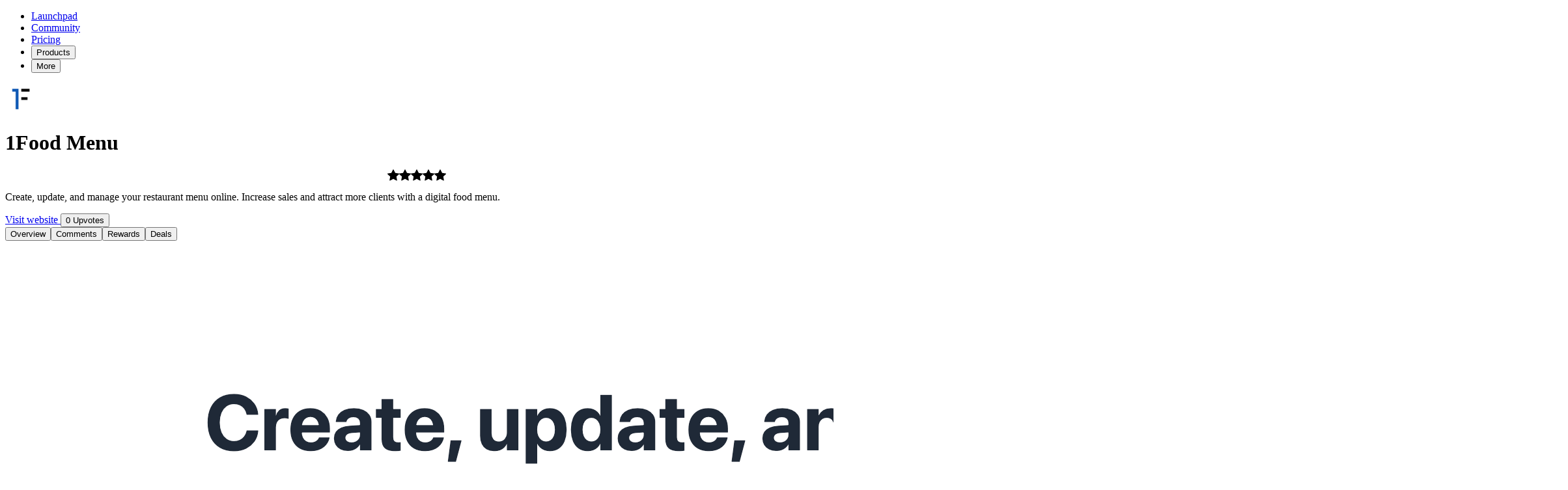

--- FILE ---
content_type: text/html;charset=utf-8
request_url: https://www.uneed.best/tool/1food_menu
body_size: 17460
content:
<!DOCTYPE html><html  lang="en"><head><meta charset="utf-8"><meta name="viewport" content="width=device-width,initial-scale=1,maximum-scale=5,viewport-fit=cover"><style id="nuxt-ui-colors">@layer theme {
  :root, :host {
  --ui-color-primary-50: var(--color-uneed-50, );
  --ui-color-primary-100: var(--color-uneed-100, );
  --ui-color-primary-200: var(--color-uneed-200, );
  --ui-color-primary-300: var(--color-uneed-300, );
  --ui-color-primary-400: var(--color-uneed-400, );
  --ui-color-primary-500: var(--color-uneed-500, );
  --ui-color-primary-600: var(--color-uneed-600, );
  --ui-color-primary-700: var(--color-uneed-700, );
  --ui-color-primary-800: var(--color-uneed-800, );
  --ui-color-primary-900: var(--color-uneed-900, );
  --ui-color-primary-950: var(--color-uneed-950, );
  --ui-color-secondary-50: var(--color-blue-50, oklch(97% 0.014 254.604));
  --ui-color-secondary-100: var(--color-blue-100, oklch(93.2% 0.032 255.585));
  --ui-color-secondary-200: var(--color-blue-200, oklch(88.2% 0.059 254.128));
  --ui-color-secondary-300: var(--color-blue-300, oklch(80.9% 0.105 251.813));
  --ui-color-secondary-400: var(--color-blue-400, oklch(70.7% 0.165 254.624));
  --ui-color-secondary-500: var(--color-blue-500, oklch(62.3% 0.214 259.815));
  --ui-color-secondary-600: var(--color-blue-600, oklch(54.6% 0.245 262.881));
  --ui-color-secondary-700: var(--color-blue-700, oklch(48.8% 0.243 264.376));
  --ui-color-secondary-800: var(--color-blue-800, oklch(42.4% 0.199 265.638));
  --ui-color-secondary-900: var(--color-blue-900, oklch(37.9% 0.146 265.522));
  --ui-color-secondary-950: var(--color-blue-950, oklch(28.2% 0.091 267.935));
  --ui-color-success-50: var(--color-green-50, oklch(98.2% 0.018 155.826));
  --ui-color-success-100: var(--color-green-100, oklch(96.2% 0.044 156.743));
  --ui-color-success-200: var(--color-green-200, oklch(92.5% 0.084 155.995));
  --ui-color-success-300: var(--color-green-300, oklch(87.1% 0.15 154.449));
  --ui-color-success-400: var(--color-green-400, oklch(79.2% 0.209 151.711));
  --ui-color-success-500: var(--color-green-500, oklch(72.3% 0.219 149.579));
  --ui-color-success-600: var(--color-green-600, oklch(62.7% 0.194 149.214));
  --ui-color-success-700: var(--color-green-700, oklch(52.7% 0.154 150.069));
  --ui-color-success-800: var(--color-green-800, oklch(44.8% 0.119 151.328));
  --ui-color-success-900: var(--color-green-900, oklch(39.3% 0.095 152.535));
  --ui-color-success-950: var(--color-green-950, oklch(26.6% 0.065 152.934));
  --ui-color-info-50: var(--color-blue-50, oklch(97% 0.014 254.604));
  --ui-color-info-100: var(--color-blue-100, oklch(93.2% 0.032 255.585));
  --ui-color-info-200: var(--color-blue-200, oklch(88.2% 0.059 254.128));
  --ui-color-info-300: var(--color-blue-300, oklch(80.9% 0.105 251.813));
  --ui-color-info-400: var(--color-blue-400, oklch(70.7% 0.165 254.624));
  --ui-color-info-500: var(--color-blue-500, oklch(62.3% 0.214 259.815));
  --ui-color-info-600: var(--color-blue-600, oklch(54.6% 0.245 262.881));
  --ui-color-info-700: var(--color-blue-700, oklch(48.8% 0.243 264.376));
  --ui-color-info-800: var(--color-blue-800, oklch(42.4% 0.199 265.638));
  --ui-color-info-900: var(--color-blue-900, oklch(37.9% 0.146 265.522));
  --ui-color-info-950: var(--color-blue-950, oklch(28.2% 0.091 267.935));
  --ui-color-warning-50: var(--color-yellow-50, oklch(98.7% 0.026 102.212));
  --ui-color-warning-100: var(--color-yellow-100, oklch(97.3% 0.071 103.193));
  --ui-color-warning-200: var(--color-yellow-200, oklch(94.5% 0.129 101.54));
  --ui-color-warning-300: var(--color-yellow-300, oklch(90.5% 0.182 98.111));
  --ui-color-warning-400: var(--color-yellow-400, oklch(85.2% 0.199 91.936));
  --ui-color-warning-500: var(--color-yellow-500, oklch(79.5% 0.184 86.047));
  --ui-color-warning-600: var(--color-yellow-600, oklch(68.1% 0.162 75.834));
  --ui-color-warning-700: var(--color-yellow-700, oklch(55.4% 0.135 66.442));
  --ui-color-warning-800: var(--color-yellow-800, oklch(47.6% 0.114 61.907));
  --ui-color-warning-900: var(--color-yellow-900, oklch(42.1% 0.095 57.708));
  --ui-color-warning-950: var(--color-yellow-950, oklch(28.6% 0.066 53.813));
  --ui-color-error-50: var(--color-red-50, oklch(97.1% 0.013 17.38));
  --ui-color-error-100: var(--color-red-100, oklch(93.6% 0.032 17.717));
  --ui-color-error-200: var(--color-red-200, oklch(88.5% 0.062 18.334));
  --ui-color-error-300: var(--color-red-300, oklch(80.8% 0.114 19.571));
  --ui-color-error-400: var(--color-red-400, oklch(70.4% 0.191 22.216));
  --ui-color-error-500: var(--color-red-500, oklch(63.7% 0.237 25.331));
  --ui-color-error-600: var(--color-red-600, oklch(57.7% 0.245 27.325));
  --ui-color-error-700: var(--color-red-700, oklch(50.5% 0.213 27.518));
  --ui-color-error-800: var(--color-red-800, oklch(44.4% 0.177 26.899));
  --ui-color-error-900: var(--color-red-900, oklch(39.6% 0.141 25.723));
  --ui-color-error-950: var(--color-red-950, oklch(25.8% 0.092 26.042));
  --ui-color-neutral-50: var(--color-old-neutral-50, oklch(98.5% 0 0));
  --ui-color-neutral-100: var(--color-old-neutral-100, oklch(97% 0 0));
  --ui-color-neutral-200: var(--color-old-neutral-200, oklch(92.2% 0 0));
  --ui-color-neutral-300: var(--color-old-neutral-300, oklch(87% 0 0));
  --ui-color-neutral-400: var(--color-old-neutral-400, oklch(70.8% 0 0));
  --ui-color-neutral-500: var(--color-old-neutral-500, oklch(55.6% 0 0));
  --ui-color-neutral-600: var(--color-old-neutral-600, oklch(43.9% 0 0));
  --ui-color-neutral-700: var(--color-old-neutral-700, oklch(37.1% 0 0));
  --ui-color-neutral-800: var(--color-old-neutral-800, oklch(26.9% 0 0));
  --ui-color-neutral-900: var(--color-old-neutral-900, oklch(20.5% 0 0));
  --ui-color-neutral-950: var(--color-old-neutral-950, oklch(14.5% 0 0));
  }
  :root, :host, .light {
  --ui-primary: var(--ui-color-primary-500);
  --ui-secondary: var(--ui-color-secondary-500);
  --ui-success: var(--ui-color-success-500);
  --ui-info: var(--ui-color-info-500);
  --ui-warning: var(--ui-color-warning-500);
  --ui-error: var(--ui-color-error-500);
  }
  .dark {
  --ui-primary: var(--ui-color-primary-400);
  --ui-secondary: var(--ui-color-secondary-400);
  --ui-success: var(--ui-color-success-400);
  --ui-info: var(--ui-color-info-400);
  --ui-warning: var(--ui-color-warning-400);
  --ui-error: var(--ui-color-error-400);
  }
}</style><title>1Food Menu on Uneed | Uneed</title><script src="cdn.affonso.io/js/pixel.min.js" async defer data-affonso="cm9mvryq90014ct44vou6fx2c" data-cookie_duration="20" type="abeb04d654fd28bf26135e10-text/javascript"></script><script src="https://fast.bentonow.com?site_uuid=1a70d7e0f947d00a6d7caa13c36c512e" defer async type="abeb04d654fd28bf26135e10-text/javascript"></script><style type="text/css">@font-face {font-family:Roboto;font-style:normal;font-weight:400;src:url(/cf-fonts/s/roboto/5.0.11/cyrillic-ext/400/normal.woff2);unicode-range:U+0460-052F,U+1C80-1C88,U+20B4,U+2DE0-2DFF,U+A640-A69F,U+FE2E-FE2F;font-display:swap;}@font-face {font-family:Roboto;font-style:normal;font-weight:400;src:url(/cf-fonts/s/roboto/5.0.11/greek/400/normal.woff2);unicode-range:U+0370-03FF;font-display:swap;}@font-face {font-family:Roboto;font-style:normal;font-weight:400;src:url(/cf-fonts/s/roboto/5.0.11/greek-ext/400/normal.woff2);unicode-range:U+1F00-1FFF;font-display:swap;}@font-face {font-family:Roboto;font-style:normal;font-weight:400;src:url(/cf-fonts/s/roboto/5.0.11/vietnamese/400/normal.woff2);unicode-range:U+0102-0103,U+0110-0111,U+0128-0129,U+0168-0169,U+01A0-01A1,U+01AF-01B0,U+0300-0301,U+0303-0304,U+0308-0309,U+0323,U+0329,U+1EA0-1EF9,U+20AB;font-display:swap;}@font-face {font-family:Roboto;font-style:normal;font-weight:400;src:url(/cf-fonts/s/roboto/5.0.11/latin-ext/400/normal.woff2);unicode-range:U+0100-02AF,U+0304,U+0308,U+0329,U+1E00-1E9F,U+1EF2-1EFF,U+2020,U+20A0-20AB,U+20AD-20CF,U+2113,U+2C60-2C7F,U+A720-A7FF;font-display:swap;}@font-face {font-family:Roboto;font-style:normal;font-weight:400;src:url(/cf-fonts/s/roboto/5.0.11/latin/400/normal.woff2);unicode-range:U+0000-00FF,U+0131,U+0152-0153,U+02BB-02BC,U+02C6,U+02DA,U+02DC,U+0304,U+0308,U+0329,U+2000-206F,U+2074,U+20AC,U+2122,U+2191,U+2193,U+2212,U+2215,U+FEFF,U+FFFD;font-display:swap;}@font-face {font-family:Roboto;font-style:normal;font-weight:400;src:url(/cf-fonts/s/roboto/5.0.11/cyrillic/400/normal.woff2);unicode-range:U+0301,U+0400-045F,U+0490-0491,U+04B0-04B1,U+2116;font-display:swap;}@font-face {font-family:Roboto;font-style:normal;font-weight:500;src:url(/cf-fonts/s/roboto/5.0.11/cyrillic-ext/500/normal.woff2);unicode-range:U+0460-052F,U+1C80-1C88,U+20B4,U+2DE0-2DFF,U+A640-A69F,U+FE2E-FE2F;font-display:swap;}@font-face {font-family:Roboto;font-style:normal;font-weight:500;src:url(/cf-fonts/s/roboto/5.0.11/latin/500/normal.woff2);unicode-range:U+0000-00FF,U+0131,U+0152-0153,U+02BB-02BC,U+02C6,U+02DA,U+02DC,U+0304,U+0308,U+0329,U+2000-206F,U+2074,U+20AC,U+2122,U+2191,U+2193,U+2212,U+2215,U+FEFF,U+FFFD;font-display:swap;}@font-face {font-family:Roboto;font-style:normal;font-weight:500;src:url(/cf-fonts/s/roboto/5.0.11/greek/500/normal.woff2);unicode-range:U+0370-03FF;font-display:swap;}@font-face {font-family:Roboto;font-style:normal;font-weight:500;src:url(/cf-fonts/s/roboto/5.0.11/greek-ext/500/normal.woff2);unicode-range:U+1F00-1FFF;font-display:swap;}@font-face {font-family:Roboto;font-style:normal;font-weight:500;src:url(/cf-fonts/s/roboto/5.0.11/cyrillic/500/normal.woff2);unicode-range:U+0301,U+0400-045F,U+0490-0491,U+04B0-04B1,U+2116;font-display:swap;}@font-face {font-family:Roboto;font-style:normal;font-weight:500;src:url(/cf-fonts/s/roboto/5.0.11/latin-ext/500/normal.woff2);unicode-range:U+0100-02AF,U+0304,U+0308,U+0329,U+1E00-1E9F,U+1EF2-1EFF,U+2020,U+20A0-20AB,U+20AD-20CF,U+2113,U+2C60-2C7F,U+A720-A7FF;font-display:swap;}@font-face {font-family:Roboto;font-style:normal;font-weight:500;src:url(/cf-fonts/s/roboto/5.0.11/vietnamese/500/normal.woff2);unicode-range:U+0102-0103,U+0110-0111,U+0128-0129,U+0168-0169,U+01A0-01A1,U+01AF-01B0,U+0300-0301,U+0303-0304,U+0308-0309,U+0323,U+0329,U+1EA0-1EF9,U+20AB;font-display:swap;}@font-face {font-family:Roboto;font-style:normal;font-weight:700;src:url(/cf-fonts/s/roboto/5.0.11/greek/700/normal.woff2);unicode-range:U+0370-03FF;font-display:swap;}@font-face {font-family:Roboto;font-style:normal;font-weight:700;src:url(/cf-fonts/s/roboto/5.0.11/cyrillic/700/normal.woff2);unicode-range:U+0301,U+0400-045F,U+0490-0491,U+04B0-04B1,U+2116;font-display:swap;}@font-face {font-family:Roboto;font-style:normal;font-weight:700;src:url(/cf-fonts/s/roboto/5.0.11/cyrillic-ext/700/normal.woff2);unicode-range:U+0460-052F,U+1C80-1C88,U+20B4,U+2DE0-2DFF,U+A640-A69F,U+FE2E-FE2F;font-display:swap;}@font-face {font-family:Roboto;font-style:normal;font-weight:700;src:url(/cf-fonts/s/roboto/5.0.11/greek-ext/700/normal.woff2);unicode-range:U+1F00-1FFF;font-display:swap;}@font-face {font-family:Roboto;font-style:normal;font-weight:700;src:url(/cf-fonts/s/roboto/5.0.11/latin-ext/700/normal.woff2);unicode-range:U+0100-02AF,U+0304,U+0308,U+0329,U+1E00-1E9F,U+1EF2-1EFF,U+2020,U+20A0-20AB,U+20AD-20CF,U+2113,U+2C60-2C7F,U+A720-A7FF;font-display:swap;}@font-face {font-family:Roboto;font-style:normal;font-weight:700;src:url(/cf-fonts/s/roboto/5.0.11/vietnamese/700/normal.woff2);unicode-range:U+0102-0103,U+0110-0111,U+0128-0129,U+0168-0169,U+01A0-01A1,U+01AF-01B0,U+0300-0301,U+0303-0304,U+0308-0309,U+0323,U+0329,U+1EA0-1EF9,U+20AB;font-display:swap;}@font-face {font-family:Roboto;font-style:normal;font-weight:700;src:url(/cf-fonts/s/roboto/5.0.11/latin/700/normal.woff2);unicode-range:U+0000-00FF,U+0131,U+0152-0153,U+02BB-02BC,U+02C6,U+02DA,U+02DC,U+0304,U+0308,U+0329,U+2000-206F,U+2074,U+20AC,U+2122,U+2191,U+2193,U+2212,U+2215,U+FEFF,U+FFFD;font-display:swap;}@font-face {font-family:Open Sans;font-style:normal;font-weight:400;src:url(/cf-fonts/v/open-sans/5.0.20/cyrillic/wght/normal.woff2);unicode-range:U+0301,U+0400-045F,U+0490-0491,U+04B0-04B1,U+2116;font-display:swap;}@font-face {font-family:Open Sans;font-style:normal;font-weight:400;src:url(/cf-fonts/v/open-sans/5.0.20/greek-ext/wght/normal.woff2);unicode-range:U+1F00-1FFF;font-display:swap;}@font-face {font-family:Open Sans;font-style:normal;font-weight:400;src:url(/cf-fonts/v/open-sans/5.0.20/hebrew/wght/normal.woff2);unicode-range:U+0590-05FF,U+200C-2010,U+20AA,U+25CC,U+FB1D-FB4F;font-display:swap;}@font-face {font-family:Open Sans;font-style:normal;font-weight:400;src:url(/cf-fonts/v/open-sans/5.0.20/latin/wght/normal.woff2);unicode-range:U+0000-00FF,U+0131,U+0152-0153,U+02BB-02BC,U+02C6,U+02DA,U+02DC,U+0304,U+0308,U+0329,U+2000-206F,U+2074,U+20AC,U+2122,U+2191,U+2193,U+2212,U+2215,U+FEFF,U+FFFD;font-display:swap;}@font-face {font-family:Open Sans;font-style:normal;font-weight:400;src:url(/cf-fonts/v/open-sans/5.0.20/cyrillic-ext/wght/normal.woff2);unicode-range:U+0460-052F,U+1C80-1C88,U+20B4,U+2DE0-2DFF,U+A640-A69F,U+FE2E-FE2F;font-display:swap;}@font-face {font-family:Open Sans;font-style:normal;font-weight:400;src:url(/cf-fonts/v/open-sans/5.0.20/latin-ext/wght/normal.woff2);unicode-range:U+0100-02AF,U+0304,U+0308,U+0329,U+1E00-1E9F,U+1EF2-1EFF,U+2020,U+20A0-20AB,U+20AD-20CF,U+2113,U+2C60-2C7F,U+A720-A7FF;font-display:swap;}@font-face {font-family:Open Sans;font-style:normal;font-weight:400;src:url(/cf-fonts/v/open-sans/5.0.20/vietnamese/wght/normal.woff2);unicode-range:U+0102-0103,U+0110-0111,U+0128-0129,U+0168-0169,U+01A0-01A1,U+01AF-01B0,U+0300-0301,U+0303-0304,U+0308-0309,U+0323,U+0329,U+1EA0-1EF9,U+20AB;font-display:swap;}@font-face {font-family:Open Sans;font-style:normal;font-weight:400;src:url(/cf-fonts/v/open-sans/5.0.20/greek/wght/normal.woff2);unicode-range:U+0370-03FF;font-display:swap;}@font-face {font-family:Open Sans;font-style:normal;font-weight:600;src:url(/cf-fonts/v/open-sans/5.0.20/vietnamese/wght/normal.woff2);unicode-range:U+0102-0103,U+0110-0111,U+0128-0129,U+0168-0169,U+01A0-01A1,U+01AF-01B0,U+0300-0301,U+0303-0304,U+0308-0309,U+0323,U+0329,U+1EA0-1EF9,U+20AB;font-display:swap;}@font-face {font-family:Open Sans;font-style:normal;font-weight:600;src:url(/cf-fonts/v/open-sans/5.0.20/cyrillic/wght/normal.woff2);unicode-range:U+0301,U+0400-045F,U+0490-0491,U+04B0-04B1,U+2116;font-display:swap;}@font-face {font-family:Open Sans;font-style:normal;font-weight:600;src:url(/cf-fonts/v/open-sans/5.0.20/latin/wght/normal.woff2);unicode-range:U+0000-00FF,U+0131,U+0152-0153,U+02BB-02BC,U+02C6,U+02DA,U+02DC,U+0304,U+0308,U+0329,U+2000-206F,U+2074,U+20AC,U+2122,U+2191,U+2193,U+2212,U+2215,U+FEFF,U+FFFD;font-display:swap;}@font-face {font-family:Open Sans;font-style:normal;font-weight:600;src:url(/cf-fonts/v/open-sans/5.0.20/greek/wght/normal.woff2);unicode-range:U+0370-03FF;font-display:swap;}@font-face {font-family:Open Sans;font-style:normal;font-weight:600;src:url(/cf-fonts/v/open-sans/5.0.20/hebrew/wght/normal.woff2);unicode-range:U+0590-05FF,U+200C-2010,U+20AA,U+25CC,U+FB1D-FB4F;font-display:swap;}@font-face {font-family:Open Sans;font-style:normal;font-weight:600;src:url(/cf-fonts/v/open-sans/5.0.20/cyrillic-ext/wght/normal.woff2);unicode-range:U+0460-052F,U+1C80-1C88,U+20B4,U+2DE0-2DFF,U+A640-A69F,U+FE2E-FE2F;font-display:swap;}@font-face {font-family:Open Sans;font-style:normal;font-weight:600;src:url(/cf-fonts/v/open-sans/5.0.20/greek-ext/wght/normal.woff2);unicode-range:U+1F00-1FFF;font-display:swap;}@font-face {font-family:Open Sans;font-style:normal;font-weight:600;src:url(/cf-fonts/v/open-sans/5.0.20/latin-ext/wght/normal.woff2);unicode-range:U+0100-02AF,U+0304,U+0308,U+0329,U+1E00-1E9F,U+1EF2-1EFF,U+2020,U+20A0-20AB,U+20AD-20CF,U+2113,U+2C60-2C7F,U+A720-A7FF;font-display:swap;}@font-face {font-family:Open Sans;font-style:normal;font-weight:700;src:url(/cf-fonts/v/open-sans/5.0.20/greek-ext/wght/normal.woff2);unicode-range:U+1F00-1FFF;font-display:swap;}@font-face {font-family:Open Sans;font-style:normal;font-weight:700;src:url(/cf-fonts/v/open-sans/5.0.20/vietnamese/wght/normal.woff2);unicode-range:U+0102-0103,U+0110-0111,U+0128-0129,U+0168-0169,U+01A0-01A1,U+01AF-01B0,U+0300-0301,U+0303-0304,U+0308-0309,U+0323,U+0329,U+1EA0-1EF9,U+20AB;font-display:swap;}@font-face {font-family:Open Sans;font-style:normal;font-weight:700;src:url(/cf-fonts/v/open-sans/5.0.20/cyrillic-ext/wght/normal.woff2);unicode-range:U+0460-052F,U+1C80-1C88,U+20B4,U+2DE0-2DFF,U+A640-A69F,U+FE2E-FE2F;font-display:swap;}@font-face {font-family:Open Sans;font-style:normal;font-weight:700;src:url(/cf-fonts/v/open-sans/5.0.20/latin/wght/normal.woff2);unicode-range:U+0000-00FF,U+0131,U+0152-0153,U+02BB-02BC,U+02C6,U+02DA,U+02DC,U+0304,U+0308,U+0329,U+2000-206F,U+2074,U+20AC,U+2122,U+2191,U+2193,U+2212,U+2215,U+FEFF,U+FFFD;font-display:swap;}@font-face {font-family:Open Sans;font-style:normal;font-weight:700;src:url(/cf-fonts/v/open-sans/5.0.20/latin-ext/wght/normal.woff2);unicode-range:U+0100-02AF,U+0304,U+0308,U+0329,U+1E00-1E9F,U+1EF2-1EFF,U+2020,U+20A0-20AB,U+20AD-20CF,U+2113,U+2C60-2C7F,U+A720-A7FF;font-display:swap;}@font-face {font-family:Open Sans;font-style:normal;font-weight:700;src:url(/cf-fonts/v/open-sans/5.0.20/hebrew/wght/normal.woff2);unicode-range:U+0590-05FF,U+200C-2010,U+20AA,U+25CC,U+FB1D-FB4F;font-display:swap;}@font-face {font-family:Open Sans;font-style:normal;font-weight:700;src:url(/cf-fonts/v/open-sans/5.0.20/cyrillic/wght/normal.woff2);unicode-range:U+0301,U+0400-045F,U+0490-0491,U+04B0-04B1,U+2116;font-display:swap;}@font-face {font-family:Open Sans;font-style:normal;font-weight:700;src:url(/cf-fonts/v/open-sans/5.0.20/greek/wght/normal.woff2);unicode-range:U+0370-03FF;font-display:swap;}@font-face {font-family:Lato;font-style:normal;font-weight:400;src:url(/cf-fonts/s/lato/5.0.18/latin/400/normal.woff2);unicode-range:U+0000-00FF,U+0131,U+0152-0153,U+02BB-02BC,U+02C6,U+02DA,U+02DC,U+0304,U+0308,U+0329,U+2000-206F,U+2074,U+20AC,U+2122,U+2191,U+2193,U+2212,U+2215,U+FEFF,U+FFFD;font-display:swap;}@font-face {font-family:Lato;font-style:normal;font-weight:400;src:url(/cf-fonts/s/lato/5.0.18/latin-ext/400/normal.woff2);unicode-range:U+0100-02AF,U+0304,U+0308,U+0329,U+1E00-1E9F,U+1EF2-1EFF,U+2020,U+20A0-20AB,U+20AD-20CF,U+2113,U+2C60-2C7F,U+A720-A7FF;font-display:swap;}@font-face {font-family:Lato;font-style:normal;font-weight:700;src:url(/cf-fonts/s/lato/5.0.18/latin/700/normal.woff2);unicode-range:U+0000-00FF,U+0131,U+0152-0153,U+02BB-02BC,U+02C6,U+02DA,U+02DC,U+0304,U+0308,U+0329,U+2000-206F,U+2074,U+20AC,U+2122,U+2191,U+2193,U+2212,U+2215,U+FEFF,U+FFFD;font-display:swap;}@font-face {font-family:Lato;font-style:normal;font-weight:700;src:url(/cf-fonts/s/lato/5.0.18/latin-ext/700/normal.woff2);unicode-range:U+0100-02AF,U+0304,U+0308,U+0329,U+1E00-1E9F,U+1EF2-1EFF,U+2020,U+20A0-20AB,U+20AD-20CF,U+2113,U+2C60-2C7F,U+A720-A7FF;font-display:swap;}@font-face {font-family:Montserrat;font-style:normal;font-weight:400;src:url(/cf-fonts/v/montserrat/5.0.16/cyrillic/wght/normal.woff2);unicode-range:U+0301,U+0400-045F,U+0490-0491,U+04B0-04B1,U+2116;font-display:swap;}@font-face {font-family:Montserrat;font-style:normal;font-weight:400;src:url(/cf-fonts/v/montserrat/5.0.16/cyrillic-ext/wght/normal.woff2);unicode-range:U+0460-052F,U+1C80-1C88,U+20B4,U+2DE0-2DFF,U+A640-A69F,U+FE2E-FE2F;font-display:swap;}@font-face {font-family:Montserrat;font-style:normal;font-weight:400;src:url(/cf-fonts/v/montserrat/5.0.16/latin/wght/normal.woff2);unicode-range:U+0000-00FF,U+0131,U+0152-0153,U+02BB-02BC,U+02C6,U+02DA,U+02DC,U+0304,U+0308,U+0329,U+2000-206F,U+2074,U+20AC,U+2122,U+2191,U+2193,U+2212,U+2215,U+FEFF,U+FFFD;font-display:swap;}@font-face {font-family:Montserrat;font-style:normal;font-weight:400;src:url(/cf-fonts/v/montserrat/5.0.16/vietnamese/wght/normal.woff2);unicode-range:U+0102-0103,U+0110-0111,U+0128-0129,U+0168-0169,U+01A0-01A1,U+01AF-01B0,U+0300-0301,U+0303-0304,U+0308-0309,U+0323,U+0329,U+1EA0-1EF9,U+20AB;font-display:swap;}@font-face {font-family:Montserrat;font-style:normal;font-weight:400;src:url(/cf-fonts/v/montserrat/5.0.16/latin-ext/wght/normal.woff2);unicode-range:U+0100-02AF,U+0304,U+0308,U+0329,U+1E00-1E9F,U+1EF2-1EFF,U+2020,U+20A0-20AB,U+20AD-20CF,U+2113,U+2C60-2C7F,U+A720-A7FF;font-display:swap;}@font-face {font-family:Montserrat;font-style:normal;font-weight:500;src:url(/cf-fonts/v/montserrat/5.0.16/cyrillic-ext/wght/normal.woff2);unicode-range:U+0460-052F,U+1C80-1C88,U+20B4,U+2DE0-2DFF,U+A640-A69F,U+FE2E-FE2F;font-display:swap;}@font-face {font-family:Montserrat;font-style:normal;font-weight:500;src:url(/cf-fonts/v/montserrat/5.0.16/latin-ext/wght/normal.woff2);unicode-range:U+0100-02AF,U+0304,U+0308,U+0329,U+1E00-1E9F,U+1EF2-1EFF,U+2020,U+20A0-20AB,U+20AD-20CF,U+2113,U+2C60-2C7F,U+A720-A7FF;font-display:swap;}@font-face {font-family:Montserrat;font-style:normal;font-weight:500;src:url(/cf-fonts/v/montserrat/5.0.16/vietnamese/wght/normal.woff2);unicode-range:U+0102-0103,U+0110-0111,U+0128-0129,U+0168-0169,U+01A0-01A1,U+01AF-01B0,U+0300-0301,U+0303-0304,U+0308-0309,U+0323,U+0329,U+1EA0-1EF9,U+20AB;font-display:swap;}@font-face {font-family:Montserrat;font-style:normal;font-weight:500;src:url(/cf-fonts/v/montserrat/5.0.16/latin/wght/normal.woff2);unicode-range:U+0000-00FF,U+0131,U+0152-0153,U+02BB-02BC,U+02C6,U+02DA,U+02DC,U+0304,U+0308,U+0329,U+2000-206F,U+2074,U+20AC,U+2122,U+2191,U+2193,U+2212,U+2215,U+FEFF,U+FFFD;font-display:swap;}@font-face {font-family:Montserrat;font-style:normal;font-weight:500;src:url(/cf-fonts/v/montserrat/5.0.16/cyrillic/wght/normal.woff2);unicode-range:U+0301,U+0400-045F,U+0490-0491,U+04B0-04B1,U+2116;font-display:swap;}@font-face {font-family:Montserrat;font-style:normal;font-weight:600;src:url(/cf-fonts/v/montserrat/5.0.16/latin/wght/normal.woff2);unicode-range:U+0000-00FF,U+0131,U+0152-0153,U+02BB-02BC,U+02C6,U+02DA,U+02DC,U+0304,U+0308,U+0329,U+2000-206F,U+2074,U+20AC,U+2122,U+2191,U+2193,U+2212,U+2215,U+FEFF,U+FFFD;font-display:swap;}@font-face {font-family:Montserrat;font-style:normal;font-weight:600;src:url(/cf-fonts/v/montserrat/5.0.16/vietnamese/wght/normal.woff2);unicode-range:U+0102-0103,U+0110-0111,U+0128-0129,U+0168-0169,U+01A0-01A1,U+01AF-01B0,U+0300-0301,U+0303-0304,U+0308-0309,U+0323,U+0329,U+1EA0-1EF9,U+20AB;font-display:swap;}@font-face {font-family:Montserrat;font-style:normal;font-weight:600;src:url(/cf-fonts/v/montserrat/5.0.16/cyrillic/wght/normal.woff2);unicode-range:U+0301,U+0400-045F,U+0490-0491,U+04B0-04B1,U+2116;font-display:swap;}@font-face {font-family:Montserrat;font-style:normal;font-weight:600;src:url(/cf-fonts/v/montserrat/5.0.16/cyrillic-ext/wght/normal.woff2);unicode-range:U+0460-052F,U+1C80-1C88,U+20B4,U+2DE0-2DFF,U+A640-A69F,U+FE2E-FE2F;font-display:swap;}@font-face {font-family:Montserrat;font-style:normal;font-weight:600;src:url(/cf-fonts/v/montserrat/5.0.16/latin-ext/wght/normal.woff2);unicode-range:U+0100-02AF,U+0304,U+0308,U+0329,U+1E00-1E9F,U+1EF2-1EFF,U+2020,U+20A0-20AB,U+20AD-20CF,U+2113,U+2C60-2C7F,U+A720-A7FF;font-display:swap;}@font-face {font-family:Montserrat;font-style:normal;font-weight:700;src:url(/cf-fonts/v/montserrat/5.0.16/latin/wght/normal.woff2);unicode-range:U+0000-00FF,U+0131,U+0152-0153,U+02BB-02BC,U+02C6,U+02DA,U+02DC,U+0304,U+0308,U+0329,U+2000-206F,U+2074,U+20AC,U+2122,U+2191,U+2193,U+2212,U+2215,U+FEFF,U+FFFD;font-display:swap;}@font-face {font-family:Montserrat;font-style:normal;font-weight:700;src:url(/cf-fonts/v/montserrat/5.0.16/cyrillic-ext/wght/normal.woff2);unicode-range:U+0460-052F,U+1C80-1C88,U+20B4,U+2DE0-2DFF,U+A640-A69F,U+FE2E-FE2F;font-display:swap;}@font-face {font-family:Montserrat;font-style:normal;font-weight:700;src:url(/cf-fonts/v/montserrat/5.0.16/latin-ext/wght/normal.woff2);unicode-range:U+0100-02AF,U+0304,U+0308,U+0329,U+1E00-1E9F,U+1EF2-1EFF,U+2020,U+20A0-20AB,U+20AD-20CF,U+2113,U+2C60-2C7F,U+A720-A7FF;font-display:swap;}@font-face {font-family:Montserrat;font-style:normal;font-weight:700;src:url(/cf-fonts/v/montserrat/5.0.16/vietnamese/wght/normal.woff2);unicode-range:U+0102-0103,U+0110-0111,U+0128-0129,U+0168-0169,U+01A0-01A1,U+01AF-01B0,U+0300-0301,U+0303-0304,U+0308-0309,U+0323,U+0329,U+1EA0-1EF9,U+20AB;font-display:swap;}@font-face {font-family:Montserrat;font-style:normal;font-weight:700;src:url(/cf-fonts/v/montserrat/5.0.16/cyrillic/wght/normal.woff2);unicode-range:U+0301,U+0400-045F,U+0490-0491,U+04B0-04B1,U+2116;font-display:swap;}@font-face {font-family:Poppins;font-style:normal;font-weight:400;src:url(/cf-fonts/s/poppins/5.0.11/latin-ext/400/normal.woff2);unicode-range:U+0100-02AF,U+0304,U+0308,U+0329,U+1E00-1E9F,U+1EF2-1EFF,U+2020,U+20A0-20AB,U+20AD-20CF,U+2113,U+2C60-2C7F,U+A720-A7FF;font-display:swap;}@font-face {font-family:Poppins;font-style:normal;font-weight:400;src:url(/cf-fonts/s/poppins/5.0.11/devanagari/400/normal.woff2);unicode-range:U+0900-097F,U+1CD0-1CF9,U+200C-200D,U+20A8,U+20B9,U+25CC,U+A830-A839,U+A8E0-A8FF;font-display:swap;}@font-face {font-family:Poppins;font-style:normal;font-weight:400;src:url(/cf-fonts/s/poppins/5.0.11/latin/400/normal.woff2);unicode-range:U+0000-00FF,U+0131,U+0152-0153,U+02BB-02BC,U+02C6,U+02DA,U+02DC,U+0304,U+0308,U+0329,U+2000-206F,U+2074,U+20AC,U+2122,U+2191,U+2193,U+2212,U+2215,U+FEFF,U+FFFD;font-display:swap;}@font-face {font-family:Poppins;font-style:normal;font-weight:500;src:url(/cf-fonts/s/poppins/5.0.11/latin-ext/500/normal.woff2);unicode-range:U+0100-02AF,U+0304,U+0308,U+0329,U+1E00-1E9F,U+1EF2-1EFF,U+2020,U+20A0-20AB,U+20AD-20CF,U+2113,U+2C60-2C7F,U+A720-A7FF;font-display:swap;}@font-face {font-family:Poppins;font-style:normal;font-weight:500;src:url(/cf-fonts/s/poppins/5.0.11/devanagari/500/normal.woff2);unicode-range:U+0900-097F,U+1CD0-1CF9,U+200C-200D,U+20A8,U+20B9,U+25CC,U+A830-A839,U+A8E0-A8FF;font-display:swap;}@font-face {font-family:Poppins;font-style:normal;font-weight:500;src:url(/cf-fonts/s/poppins/5.0.11/latin/500/normal.woff2);unicode-range:U+0000-00FF,U+0131,U+0152-0153,U+02BB-02BC,U+02C6,U+02DA,U+02DC,U+0304,U+0308,U+0329,U+2000-206F,U+2074,U+20AC,U+2122,U+2191,U+2193,U+2212,U+2215,U+FEFF,U+FFFD;font-display:swap;}@font-face {font-family:Poppins;font-style:normal;font-weight:600;src:url(/cf-fonts/s/poppins/5.0.11/latin-ext/600/normal.woff2);unicode-range:U+0100-02AF,U+0304,U+0308,U+0329,U+1E00-1E9F,U+1EF2-1EFF,U+2020,U+20A0-20AB,U+20AD-20CF,U+2113,U+2C60-2C7F,U+A720-A7FF;font-display:swap;}@font-face {font-family:Poppins;font-style:normal;font-weight:600;src:url(/cf-fonts/s/poppins/5.0.11/latin/600/normal.woff2);unicode-range:U+0000-00FF,U+0131,U+0152-0153,U+02BB-02BC,U+02C6,U+02DA,U+02DC,U+0304,U+0308,U+0329,U+2000-206F,U+2074,U+20AC,U+2122,U+2191,U+2193,U+2212,U+2215,U+FEFF,U+FFFD;font-display:swap;}@font-face {font-family:Poppins;font-style:normal;font-weight:600;src:url(/cf-fonts/s/poppins/5.0.11/devanagari/600/normal.woff2);unicode-range:U+0900-097F,U+1CD0-1CF9,U+200C-200D,U+20A8,U+20B9,U+25CC,U+A830-A839,U+A8E0-A8FF;font-display:swap;}@font-face {font-family:Poppins;font-style:normal;font-weight:700;src:url(/cf-fonts/s/poppins/5.0.11/latin/700/normal.woff2);unicode-range:U+0000-00FF,U+0131,U+0152-0153,U+02BB-02BC,U+02C6,U+02DA,U+02DC,U+0304,U+0308,U+0329,U+2000-206F,U+2074,U+20AC,U+2122,U+2191,U+2193,U+2212,U+2215,U+FEFF,U+FFFD;font-display:swap;}@font-face {font-family:Poppins;font-style:normal;font-weight:700;src:url(/cf-fonts/s/poppins/5.0.11/devanagari/700/normal.woff2);unicode-range:U+0900-097F,U+1CD0-1CF9,U+200C-200D,U+20A8,U+20B9,U+25CC,U+A830-A839,U+A8E0-A8FF;font-display:swap;}@font-face {font-family:Poppins;font-style:normal;font-weight:700;src:url(/cf-fonts/s/poppins/5.0.11/latin-ext/700/normal.woff2);unicode-range:U+0100-02AF,U+0304,U+0308,U+0329,U+1E00-1E9F,U+1EF2-1EFF,U+2020,U+20A0-20AB,U+20AD-20CF,U+2113,U+2C60-2C7F,U+A720-A7FF;font-display:swap;}@font-face {font-family:Playfair Display;font-style:normal;font-weight:400;src:url(/cf-fonts/v/playfair-display/5.0.18/latin/wght/normal.woff2);unicode-range:U+0000-00FF,U+0131,U+0152-0153,U+02BB-02BC,U+02C6,U+02DA,U+02DC,U+0304,U+0308,U+0329,U+2000-206F,U+2074,U+20AC,U+2122,U+2191,U+2193,U+2212,U+2215,U+FEFF,U+FFFD;font-display:swap;}@font-face {font-family:Playfair Display;font-style:normal;font-weight:400;src:url(/cf-fonts/v/playfair-display/5.0.18/latin-ext/wght/normal.woff2);unicode-range:U+0100-02AF,U+0304,U+0308,U+0329,U+1E00-1E9F,U+1EF2-1EFF,U+2020,U+20A0-20AB,U+20AD-20CF,U+2113,U+2C60-2C7F,U+A720-A7FF;font-display:swap;}@font-face {font-family:Playfair Display;font-style:normal;font-weight:400;src:url(/cf-fonts/v/playfair-display/5.0.18/cyrillic/wght/normal.woff2);unicode-range:U+0301,U+0400-045F,U+0490-0491,U+04B0-04B1,U+2116;font-display:swap;}@font-face {font-family:Playfair Display;font-style:normal;font-weight:400;src:url(/cf-fonts/v/playfair-display/5.0.18/vietnamese/wght/normal.woff2);unicode-range:U+0102-0103,U+0110-0111,U+0128-0129,U+0168-0169,U+01A0-01A1,U+01AF-01B0,U+0300-0301,U+0303-0304,U+0308-0309,U+0323,U+0329,U+1EA0-1EF9,U+20AB;font-display:swap;}@font-face {font-family:Playfair Display;font-style:normal;font-weight:600;src:url(/cf-fonts/v/playfair-display/5.0.18/latin/wght/normal.woff2);unicode-range:U+0000-00FF,U+0131,U+0152-0153,U+02BB-02BC,U+02C6,U+02DA,U+02DC,U+0304,U+0308,U+0329,U+2000-206F,U+2074,U+20AC,U+2122,U+2191,U+2193,U+2212,U+2215,U+FEFF,U+FFFD;font-display:swap;}@font-face {font-family:Playfair Display;font-style:normal;font-weight:600;src:url(/cf-fonts/v/playfair-display/5.0.18/vietnamese/wght/normal.woff2);unicode-range:U+0102-0103,U+0110-0111,U+0128-0129,U+0168-0169,U+01A0-01A1,U+01AF-01B0,U+0300-0301,U+0303-0304,U+0308-0309,U+0323,U+0329,U+1EA0-1EF9,U+20AB;font-display:swap;}@font-face {font-family:Playfair Display;font-style:normal;font-weight:600;src:url(/cf-fonts/v/playfair-display/5.0.18/cyrillic/wght/normal.woff2);unicode-range:U+0301,U+0400-045F,U+0490-0491,U+04B0-04B1,U+2116;font-display:swap;}@font-face {font-family:Playfair Display;font-style:normal;font-weight:600;src:url(/cf-fonts/v/playfair-display/5.0.18/latin-ext/wght/normal.woff2);unicode-range:U+0100-02AF,U+0304,U+0308,U+0329,U+1E00-1E9F,U+1EF2-1EFF,U+2020,U+20A0-20AB,U+20AD-20CF,U+2113,U+2C60-2C7F,U+A720-A7FF;font-display:swap;}@font-face {font-family:Playfair Display;font-style:normal;font-weight:700;src:url(/cf-fonts/v/playfair-display/5.0.18/latin-ext/wght/normal.woff2);unicode-range:U+0100-02AF,U+0304,U+0308,U+0329,U+1E00-1E9F,U+1EF2-1EFF,U+2020,U+20A0-20AB,U+20AD-20CF,U+2113,U+2C60-2C7F,U+A720-A7FF;font-display:swap;}@font-face {font-family:Playfair Display;font-style:normal;font-weight:700;src:url(/cf-fonts/v/playfair-display/5.0.18/cyrillic/wght/normal.woff2);unicode-range:U+0301,U+0400-045F,U+0490-0491,U+04B0-04B1,U+2116;font-display:swap;}@font-face {font-family:Playfair Display;font-style:normal;font-weight:700;src:url(/cf-fonts/v/playfair-display/5.0.18/latin/wght/normal.woff2);unicode-range:U+0000-00FF,U+0131,U+0152-0153,U+02BB-02BC,U+02C6,U+02DA,U+02DC,U+0304,U+0308,U+0329,U+2000-206F,U+2074,U+20AC,U+2122,U+2191,U+2193,U+2212,U+2215,U+FEFF,U+FFFD;font-display:swap;}@font-face {font-family:Playfair Display;font-style:normal;font-weight:700;src:url(/cf-fonts/v/playfair-display/5.0.18/vietnamese/wght/normal.woff2);unicode-range:U+0102-0103,U+0110-0111,U+0128-0129,U+0168-0169,U+01A0-01A1,U+01AF-01B0,U+0300-0301,U+0303-0304,U+0308-0309,U+0323,U+0329,U+1EA0-1EF9,U+20AB;font-display:swap;}@font-face {font-family:Inter;font-style:normal;font-weight:400;src:url(/cf-fonts/v/inter/5.0.16/greek/wght/normal.woff2);unicode-range:U+0370-03FF;font-display:swap;}@font-face {font-family:Inter;font-style:normal;font-weight:400;src:url(/cf-fonts/v/inter/5.0.16/latin-ext/wght/normal.woff2);unicode-range:U+0100-02AF,U+0304,U+0308,U+0329,U+1E00-1E9F,U+1EF2-1EFF,U+2020,U+20A0-20AB,U+20AD-20CF,U+2113,U+2C60-2C7F,U+A720-A7FF;font-display:swap;}@font-face {font-family:Inter;font-style:normal;font-weight:400;src:url(/cf-fonts/v/inter/5.0.16/greek-ext/wght/normal.woff2);unicode-range:U+1F00-1FFF;font-display:swap;}@font-face {font-family:Inter;font-style:normal;font-weight:400;src:url(/cf-fonts/v/inter/5.0.16/cyrillic-ext/wght/normal.woff2);unicode-range:U+0460-052F,U+1C80-1C88,U+20B4,U+2DE0-2DFF,U+A640-A69F,U+FE2E-FE2F;font-display:swap;}@font-face {font-family:Inter;font-style:normal;font-weight:400;src:url(/cf-fonts/v/inter/5.0.16/latin/wght/normal.woff2);unicode-range:U+0000-00FF,U+0131,U+0152-0153,U+02BB-02BC,U+02C6,U+02DA,U+02DC,U+0304,U+0308,U+0329,U+2000-206F,U+2074,U+20AC,U+2122,U+2191,U+2193,U+2212,U+2215,U+FEFF,U+FFFD;font-display:swap;}@font-face {font-family:Inter;font-style:normal;font-weight:400;src:url(/cf-fonts/v/inter/5.0.16/cyrillic/wght/normal.woff2);unicode-range:U+0301,U+0400-045F,U+0490-0491,U+04B0-04B1,U+2116;font-display:swap;}@font-face {font-family:Inter;font-style:normal;font-weight:400;src:url(/cf-fonts/v/inter/5.0.16/vietnamese/wght/normal.woff2);unicode-range:U+0102-0103,U+0110-0111,U+0128-0129,U+0168-0169,U+01A0-01A1,U+01AF-01B0,U+0300-0301,U+0303-0304,U+0308-0309,U+0323,U+0329,U+1EA0-1EF9,U+20AB;font-display:swap;}@font-face {font-family:Inter;font-style:normal;font-weight:500;src:url(/cf-fonts/v/inter/5.0.16/cyrillic/wght/normal.woff2);unicode-range:U+0301,U+0400-045F,U+0490-0491,U+04B0-04B1,U+2116;font-display:swap;}@font-face {font-family:Inter;font-style:normal;font-weight:500;src:url(/cf-fonts/v/inter/5.0.16/cyrillic-ext/wght/normal.woff2);unicode-range:U+0460-052F,U+1C80-1C88,U+20B4,U+2DE0-2DFF,U+A640-A69F,U+FE2E-FE2F;font-display:swap;}@font-face {font-family:Inter;font-style:normal;font-weight:500;src:url(/cf-fonts/v/inter/5.0.16/greek/wght/normal.woff2);unicode-range:U+0370-03FF;font-display:swap;}@font-face {font-family:Inter;font-style:normal;font-weight:500;src:url(/cf-fonts/v/inter/5.0.16/latin/wght/normal.woff2);unicode-range:U+0000-00FF,U+0131,U+0152-0153,U+02BB-02BC,U+02C6,U+02DA,U+02DC,U+0304,U+0308,U+0329,U+2000-206F,U+2074,U+20AC,U+2122,U+2191,U+2193,U+2212,U+2215,U+FEFF,U+FFFD;font-display:swap;}@font-face {font-family:Inter;font-style:normal;font-weight:500;src:url(/cf-fonts/v/inter/5.0.16/greek-ext/wght/normal.woff2);unicode-range:U+1F00-1FFF;font-display:swap;}@font-face {font-family:Inter;font-style:normal;font-weight:500;src:url(/cf-fonts/v/inter/5.0.16/latin-ext/wght/normal.woff2);unicode-range:U+0100-02AF,U+0304,U+0308,U+0329,U+1E00-1E9F,U+1EF2-1EFF,U+2020,U+20A0-20AB,U+20AD-20CF,U+2113,U+2C60-2C7F,U+A720-A7FF;font-display:swap;}@font-face {font-family:Inter;font-style:normal;font-weight:500;src:url(/cf-fonts/v/inter/5.0.16/vietnamese/wght/normal.woff2);unicode-range:U+0102-0103,U+0110-0111,U+0128-0129,U+0168-0169,U+01A0-01A1,U+01AF-01B0,U+0300-0301,U+0303-0304,U+0308-0309,U+0323,U+0329,U+1EA0-1EF9,U+20AB;font-display:swap;}@font-face {font-family:Inter;font-style:normal;font-weight:600;src:url(/cf-fonts/v/inter/5.0.16/vietnamese/wght/normal.woff2);unicode-range:U+0102-0103,U+0110-0111,U+0128-0129,U+0168-0169,U+01A0-01A1,U+01AF-01B0,U+0300-0301,U+0303-0304,U+0308-0309,U+0323,U+0329,U+1EA0-1EF9,U+20AB;font-display:swap;}@font-face {font-family:Inter;font-style:normal;font-weight:600;src:url(/cf-fonts/v/inter/5.0.16/cyrillic/wght/normal.woff2);unicode-range:U+0301,U+0400-045F,U+0490-0491,U+04B0-04B1,U+2116;font-display:swap;}@font-face {font-family:Inter;font-style:normal;font-weight:600;src:url(/cf-fonts/v/inter/5.0.16/latin-ext/wght/normal.woff2);unicode-range:U+0100-02AF,U+0304,U+0308,U+0329,U+1E00-1E9F,U+1EF2-1EFF,U+2020,U+20A0-20AB,U+20AD-20CF,U+2113,U+2C60-2C7F,U+A720-A7FF;font-display:swap;}@font-face {font-family:Inter;font-style:normal;font-weight:600;src:url(/cf-fonts/v/inter/5.0.16/cyrillic-ext/wght/normal.woff2);unicode-range:U+0460-052F,U+1C80-1C88,U+20B4,U+2DE0-2DFF,U+A640-A69F,U+FE2E-FE2F;font-display:swap;}@font-face {font-family:Inter;font-style:normal;font-weight:600;src:url(/cf-fonts/v/inter/5.0.16/latin/wght/normal.woff2);unicode-range:U+0000-00FF,U+0131,U+0152-0153,U+02BB-02BC,U+02C6,U+02DA,U+02DC,U+0304,U+0308,U+0329,U+2000-206F,U+2074,U+20AC,U+2122,U+2191,U+2193,U+2212,U+2215,U+FEFF,U+FFFD;font-display:swap;}@font-face {font-family:Inter;font-style:normal;font-weight:600;src:url(/cf-fonts/v/inter/5.0.16/greek/wght/normal.woff2);unicode-range:U+0370-03FF;font-display:swap;}@font-face {font-family:Inter;font-style:normal;font-weight:600;src:url(/cf-fonts/v/inter/5.0.16/greek-ext/wght/normal.woff2);unicode-range:U+1F00-1FFF;font-display:swap;}@font-face {font-family:Inter;font-style:normal;font-weight:700;src:url(/cf-fonts/v/inter/5.0.16/greek/wght/normal.woff2);unicode-range:U+0370-03FF;font-display:swap;}@font-face {font-family:Inter;font-style:normal;font-weight:700;src:url(/cf-fonts/v/inter/5.0.16/latin/wght/normal.woff2);unicode-range:U+0000-00FF,U+0131,U+0152-0153,U+02BB-02BC,U+02C6,U+02DA,U+02DC,U+0304,U+0308,U+0329,U+2000-206F,U+2074,U+20AC,U+2122,U+2191,U+2193,U+2212,U+2215,U+FEFF,U+FFFD;font-display:swap;}@font-face {font-family:Inter;font-style:normal;font-weight:700;src:url(/cf-fonts/v/inter/5.0.16/cyrillic-ext/wght/normal.woff2);unicode-range:U+0460-052F,U+1C80-1C88,U+20B4,U+2DE0-2DFF,U+A640-A69F,U+FE2E-FE2F;font-display:swap;}@font-face {font-family:Inter;font-style:normal;font-weight:700;src:url(/cf-fonts/v/inter/5.0.16/cyrillic/wght/normal.woff2);unicode-range:U+0301,U+0400-045F,U+0490-0491,U+04B0-04B1,U+2116;font-display:swap;}@font-face {font-family:Inter;font-style:normal;font-weight:700;src:url(/cf-fonts/v/inter/5.0.16/latin-ext/wght/normal.woff2);unicode-range:U+0100-02AF,U+0304,U+0308,U+0329,U+1E00-1E9F,U+1EF2-1EFF,U+2020,U+20A0-20AB,U+20AD-20CF,U+2113,U+2C60-2C7F,U+A720-A7FF;font-display:swap;}@font-face {font-family:Inter;font-style:normal;font-weight:700;src:url(/cf-fonts/v/inter/5.0.16/greek-ext/wght/normal.woff2);unicode-range:U+1F00-1FFF;font-display:swap;}@font-face {font-family:Inter;font-style:normal;font-weight:700;src:url(/cf-fonts/v/inter/5.0.16/vietnamese/wght/normal.woff2);unicode-range:U+0102-0103,U+0110-0111,U+0128-0129,U+0168-0169,U+01A0-01A1,U+01AF-01B0,U+0300-0301,U+0303-0304,U+0308-0309,U+0323,U+0329,U+1EA0-1EF9,U+20AB;font-display:swap;}</style><style>.mobile-menu-transition-enter-active[data-v-19a892e9],.mobile-menu-transition-leave-active[data-v-19a892e9]{transition:max-height .3s ease}.mobile-menu-transition-enter-from[data-v-19a892e9],.mobile-menu-transition-leave-to[data-v-19a892e9]{max-height:0}.mobile-menu-transition-enter-to[data-v-19a892e9],.mobile-menu-transition-leave-from[data-v-19a892e9]{max-height:300px}.menu-item-enter-active[data-v-19a892e9]{transition:opacity .3s ease,transform .3s ease}.menu-item-enter-from[data-v-19a892e9]{opacity:0;transform:translateY(-10px)}.menu-item-enter-to[data-v-19a892e9]{opacity:1;transform:translateY(0)}</style><style>.list-enter-active[data-v-b98edc6d],.list-leave-active[data-v-b98edc6d]{transition:all .3s ease}.list-enter-from[data-v-b98edc6d]{opacity:0;transform:translateY(20px)}.list-leave-to[data-v-b98edc6d]{opacity:0;transform:translateY(-20px)}</style><style>.rating__wrapper[data-v-93ce8622]{display:block;margin:25px auto;padding:25px;text-align:center}.rating[data-v-93ce8622]{justify-content:space-between}.rating[data-v-93ce8622],.rating button[data-v-93ce8622]{align-items:center;display:flex}.rating button[data-v-93ce8622]{border:0;border-radius:50%;justify-content:center}.rating button svg[data-v-93ce8622]{fill:currentColor}.stars[data-v-93ce8622]{display:inline-block;margin:0 auto;min-height:12px;overflow:hidden;position:relative}.stars-inner[data-v-93ce8622],.stars-outer[data-v-93ce8622]{height:inherit}.stars-inner[data-v-93ce8622]{left:0;max-width:100%;min-width:0;overflow:hidden;position:absolute;top:0;transition:.32s cubic-bezier(.075,.82,.165,1);white-space:nowrap;width:0}.stars svg[data-v-93ce8622]{display:inline-block;fill:currentColor;vertical-align:super}</style><link rel="stylesheet" href="/_nuxt/entry.D-thU4p8.css" crossorigin><link rel="stylesheet" href="/_nuxt/Avatar.Cip6R2mQ.css" crossorigin><link rel="stylesheet" href="/_nuxt/Header.BSPNN-M3.css" crossorigin><link rel="stylesheet" href="/_nuxt/PricingTag.V9-Fqyfc.css" crossorigin><link rel="stylesheet" href="/_nuxt/TiptapEditor.BseFNto8.css" crossorigin><link rel="stylesheet" href="/_nuxt/TiptapPostEditor.C5tAr0Id.css" crossorigin><style>@layer components {:where(.i-ph\:arrow-up-right-duotone){display:inline-block;width:1em;height:1em;background-color:currentColor;-webkit-mask-image:var(--svg);mask-image:var(--svg);-webkit-mask-repeat:no-repeat;mask-repeat:no-repeat;-webkit-mask-size:100% 100%;mask-size:100% 100%;--svg:url("data:image/svg+xml,%3Csvg xmlns='http://www.w3.org/2000/svg' viewBox='0 0 256 256' width='256' height='256'%3E%3Cg fill='black'%3E%3Cpath d='M192 64v104L88 64Z' opacity='.2'/%3E%3Cpath d='M192 56H88a8 8 0 0 0-5.66 13.66L128.69 116l-70.35 70.34a8 8 0 0 0 11.32 11.32L140 127.31l46.34 46.35A8 8 0 0 0 200 168V64a8 8 0 0 0-8-8m-8 92.69l-38.34-38.34L107.31 72H184Z'/%3E%3C/g%3E%3C/svg%3E")}:where(.i-ph\:browser-duotone){display:inline-block;width:1em;height:1em;background-color:currentColor;-webkit-mask-image:var(--svg);mask-image:var(--svg);-webkit-mask-repeat:no-repeat;mask-repeat:no-repeat;-webkit-mask-size:100% 100%;mask-size:100% 100%;--svg:url("data:image/svg+xml,%3Csvg xmlns='http://www.w3.org/2000/svg' viewBox='0 0 256 256' width='256' height='256'%3E%3Cg fill='black'%3E%3Cpath d='M224 56v40H32V56a8 8 0 0 1 8-8h176a8 8 0 0 1 8 8' opacity='.2'/%3E%3Cpath d='M216 40H40a16 16 0 0 0-16 16v144a16 16 0 0 0 16 16h176a16 16 0 0 0 16-16V56a16 16 0 0 0-16-16m0 16v32H40V56Zm0 144H40v-96h176z'/%3E%3C/g%3E%3C/svg%3E")}:where(.i-ph\:butterfly-duotone){display:inline-block;width:1em;height:1em;background-color:currentColor;-webkit-mask-image:var(--svg);mask-image:var(--svg);-webkit-mask-repeat:no-repeat;mask-repeat:no-repeat;-webkit-mask-size:100% 100%;mask-size:100% 100%;--svg:url("data:image/svg+xml,%3Csvg xmlns='http://www.w3.org/2000/svg' viewBox='0 0 256 256' width='256' height='256'%3E%3Cg fill='black'%3E%3Cpath d='M225.12 119.71c-7.86 30.94-29.31 32.71-37.36 32.23h-1A36 36 0 1 1 128 180a36 36 0 1 1-58.72-28.06h-1c-8 .48-29.5-1.29-37.36-32.23C22.79 87.84 15.78 48 47.07 48S128 95.8 128 127.67C128 95.8 177.64 48 208.93 48s24.28 39.84 16.19 71.71' opacity='.2'/%3E%3Cpath d='M232.7 50.48C229 45.7 221.84 40 209 40c-16.85 0-38.46 11.28-57.81 30.16A140 140 0 0 0 136 87.53V56a8 8 0 0 0-16 0v31.53a140 140 0 0 0-15.15-17.37C85.49 51.28 63.88 40 47 40c-12.84 0-20 5.7-23.7 10.48c-6.82 8.77-12.18 24.08-.21 71.2c6.05 23.83 19.51 33 30.63 36.42A44 44 0 0 0 128 205.27a44 44 0 0 0 74.28-47.17c11.12-3.4 24.57-12.59 30.63-36.42c6.72-26.44 11.94-55.58-.21-71.2M92 208a28.12 28.12 0 0 1-3.14-56a8 8 0 1 0-1.76-15.9a43.64 43.64 0 0 0-20.74 7.9c-8.43.09-22-3.57-27.76-26.26c-2.88-11.35-11.6-45.88-2.66-57.44C37.37 58.46 40.09 56 47 56c27.27 0 73 44.88 73 71.67V180a28 28 0 0 1-28 28m125.4-90.26c-5.77 22.69-19.33 26.34-27.77 26.26a43.6 43.6 0 0 0-20.74-7.95a8 8 0 1 0-1.76 15.9A28.11 28.11 0 1 1 136 180v-52.33C136 100.88 181.69 56 209 56c6.95 0 9.66 2.46 11.1 4.3c8.95 11.56.18 46.09-2.7 57.44'/%3E%3C/g%3E%3C/svg%3E")}:where(.i-ph\:caret-down-duotone){display:inline-block;width:1em;height:1em;background-color:currentColor;-webkit-mask-image:var(--svg);mask-image:var(--svg);-webkit-mask-repeat:no-repeat;mask-repeat:no-repeat;-webkit-mask-size:100% 100%;mask-size:100% 100%;--svg:url("data:image/svg+xml,%3Csvg xmlns='http://www.w3.org/2000/svg' viewBox='0 0 256 256' width='256' height='256'%3E%3Cg fill='black'%3E%3Cpath d='m208 96l-80 80l-80-80Z' opacity='.2'/%3E%3Cpath d='M215.39 92.94A8 8 0 0 0 208 88H48a8 8 0 0 0-5.66 13.66l80 80a8 8 0 0 0 11.32 0l80-80a8 8 0 0 0 1.73-8.72M128 164.69L67.31 104h121.38Z'/%3E%3C/g%3E%3C/svg%3E")}:where(.i-ph\:caret-up-duotone){display:inline-block;width:1em;height:1em;background-color:currentColor;-webkit-mask-image:var(--svg);mask-image:var(--svg);-webkit-mask-repeat:no-repeat;mask-repeat:no-repeat;-webkit-mask-size:100% 100%;mask-size:100% 100%;--svg:url("data:image/svg+xml,%3Csvg xmlns='http://www.w3.org/2000/svg' viewBox='0 0 256 256' width='256' height='256'%3E%3Cg fill='black'%3E%3Cpath d='M208 160H48l80-80Z' opacity='.2'/%3E%3Cpath d='m213.66 154.34l-80-80a8 8 0 0 0-11.32 0l-80 80A8 8 0 0 0 48 168h160a8 8 0 0 0 5.66-13.66M67.31 152L128 91.31L188.69 152Z'/%3E%3C/g%3E%3C/svg%3E")}:where(.i-ph\:chat-centered-dots-duotone){display:inline-block;width:1em;height:1em;background-color:currentColor;-webkit-mask-image:var(--svg);mask-image:var(--svg);-webkit-mask-repeat:no-repeat;mask-repeat:no-repeat;-webkit-mask-size:100% 100%;mask-size:100% 100%;--svg:url("data:image/svg+xml,%3Csvg xmlns='http://www.w3.org/2000/svg' viewBox='0 0 256 256' width='256' height='256'%3E%3Cg fill='black'%3E%3Cpath d='M224 56v128a8 8 0 0 1-8 8h-65.07l-16 28a8 8 0 0 1-13.9 0l-16-28H40a8 8 0 0 1-8-8V56a8 8 0 0 1 8-8h176a8 8 0 0 1 8 8' opacity='.2'/%3E%3Cpath d='M116 120a12 12 0 1 1 12 12a12 12 0 0 1-12-12m-32 12a12 12 0 1 0-12-12a12 12 0 0 0 12 12m88 0a12 12 0 1 0-12-12a12 12 0 0 0 12 12m60-76v128a16 16 0 0 1-16 16h-60.43l-13.68 23.94a16 16 0 0 1-27.78 0L100.43 200H40a16 16 0 0 1-16-16V56a16 16 0 0 1 16-16h176a16 16 0 0 1 16 16m-16 0H40v128h65.07a8 8 0 0 1 7 4l16 28l16-28a8 8 0 0 1 7-4H216Z'/%3E%3C/g%3E%3C/svg%3E")}:where(.i-ph\:envelope-duotone){display:inline-block;width:1em;height:1em;background-color:currentColor;-webkit-mask-image:var(--svg);mask-image:var(--svg);-webkit-mask-repeat:no-repeat;mask-repeat:no-repeat;-webkit-mask-size:100% 100%;mask-size:100% 100%;--svg:url("data:image/svg+xml,%3Csvg xmlns='http://www.w3.org/2000/svg' viewBox='0 0 256 256' width='256' height='256'%3E%3Cg fill='black'%3E%3Cpath d='m224 56l-96 88l-96-88Z' opacity='.2'/%3E%3Cpath d='M224 48H32a8 8 0 0 0-8 8v136a16 16 0 0 0 16 16h176a16 16 0 0 0 16-16V56a8 8 0 0 0-8-8m-96 85.15L52.57 64h150.86ZM98.71 128L40 181.81V74.19Zm11.84 10.85l12 11.05a8 8 0 0 0 10.82 0l12-11.05l58 53.15H52.57ZM157.29 128L216 74.18v107.64Z'/%3E%3C/g%3E%3C/svg%3E")}:where(.i-ph\:eye-duotone){display:inline-block;width:1em;height:1em;background-color:currentColor;-webkit-mask-image:var(--svg);mask-image:var(--svg);-webkit-mask-repeat:no-repeat;mask-repeat:no-repeat;-webkit-mask-size:100% 100%;mask-size:100% 100%;--svg:url("data:image/svg+xml,%3Csvg xmlns='http://www.w3.org/2000/svg' viewBox='0 0 256 256' width='256' height='256'%3E%3Cg fill='black'%3E%3Cpath d='M128 56c-80 0-112 72-112 72s32 72 112 72s112-72 112-72s-32-72-112-72m0 112a40 40 0 1 1 40-40a40 40 0 0 1-40 40' opacity='.2'/%3E%3Cpath d='M247.31 124.76c-.35-.79-8.82-19.58-27.65-38.41C194.57 61.26 162.88 48 128 48S61.43 61.26 36.34 86.35C17.51 105.18 9 124 8.69 124.76a8 8 0 0 0 0 6.5c.35.79 8.82 19.57 27.65 38.4C61.43 194.74 93.12 208 128 208s66.57-13.26 91.66-38.34c18.83-18.83 27.3-37.61 27.65-38.4a8 8 0 0 0 0-6.5M128 192c-30.78 0-57.67-11.19-79.93-33.25A133.5 133.5 0 0 1 25 128a133.3 133.3 0 0 1 23.07-30.75C70.33 75.19 97.22 64 128 64s57.67 11.19 79.93 33.25A133.5 133.5 0 0 1 231.05 128c-7.21 13.46-38.62 64-103.05 64m0-112a48 48 0 1 0 48 48a48.05 48.05 0 0 0-48-48m0 80a32 32 0 1 1 32-32a32 32 0 0 1-32 32'/%3E%3C/g%3E%3C/svg%3E")}:where(.i-ph\:gift-duotone){display:inline-block;width:1em;height:1em;background-color:currentColor;-webkit-mask-image:var(--svg);mask-image:var(--svg);-webkit-mask-repeat:no-repeat;mask-repeat:no-repeat;-webkit-mask-size:100% 100%;mask-size:100% 100%;--svg:url("data:image/svg+xml,%3Csvg xmlns='http://www.w3.org/2000/svg' viewBox='0 0 256 256' width='256' height='256'%3E%3Cg fill='black'%3E%3Cpath d='M208 128v72a8 8 0 0 1-8 8H56a8 8 0 0 1-8-8v-72Z' opacity='.2'/%3E%3Cpath d='M216 72h-35.08c.39-.33.79-.65 1.17-1A29.53 29.53 0 0 0 192 49.57A32.62 32.62 0 0 0 158.44 16A29.53 29.53 0 0 0 137 25.91a55 55 0 0 0-9 14.48a55 55 0 0 0-9-14.48A29.53 29.53 0 0 0 97.56 16A32.62 32.62 0 0 0 64 49.57A29.53 29.53 0 0 0 73.91 71c.38.33.78.65 1.17 1H40a16 16 0 0 0-16 16v32a16 16 0 0 0 16 16v64a16 16 0 0 0 16 16h144a16 16 0 0 0 16-16v-64a16 16 0 0 0 16-16V88a16 16 0 0 0-16-16m-67-35.49a13.7 13.7 0 0 1 10-4.5h.49A16.62 16.62 0 0 1 176 49.08a13.7 13.7 0 0 1-4.5 10c-9.49 8.4-25.24 11.36-35 12.4c1.2-10.59 4.5-25.98 12.5-34.97m-64.09.36A16.63 16.63 0 0 1 96.59 32h.49a13.7 13.7 0 0 1 10 4.5c8.39 9.48 11.35 25.2 12.39 34.92c-9.72-1-25.44-4-34.92-12.39a13.7 13.7 0 0 1-4.5-10a16.6 16.6 0 0 1 4.82-12.16ZM40 88h80v32H40Zm16 48h64v64H56Zm144 64h-64v-64h64Zm16-80h-80V88h80z'/%3E%3C/g%3E%3C/svg%3E")}:where(.i-ph\:moon-duotone){display:inline-block;width:1em;height:1em;background-color:currentColor;-webkit-mask-image:var(--svg);mask-image:var(--svg);-webkit-mask-repeat:no-repeat;mask-repeat:no-repeat;-webkit-mask-size:100% 100%;mask-size:100% 100%;--svg:url("data:image/svg+xml,%3Csvg xmlns='http://www.w3.org/2000/svg' viewBox='0 0 256 256' width='256' height='256'%3E%3Cg fill='black'%3E%3Cpath d='M227.89 147.89A96 96 0 1 1 108.11 28.11a96.09 96.09 0 0 0 119.78 119.78' opacity='.2'/%3E%3Cpath d='M233.54 142.23a8 8 0 0 0-8-2a88.08 88.08 0 0 1-109.8-109.8a8 8 0 0 0-10-10a104.84 104.84 0 0 0-52.91 37A104 104 0 0 0 136 224a103.1 103.1 0 0 0 62.52-20.88a104.84 104.84 0 0 0 37-52.91a8 8 0 0 0-1.98-7.98m-44.64 48.11A88 88 0 0 1 65.66 67.11a89 89 0 0 1 31.4-26A106 106 0 0 0 96 56a104.11 104.11 0 0 0 104 104a106 106 0 0 0 14.92-1.06a89 89 0 0 1-26.02 31.4'/%3E%3C/g%3E%3C/svg%3E")}:where(.i-ph\:percent-duotone){display:inline-block;width:1em;height:1em;background-color:currentColor;-webkit-mask-image:var(--svg);mask-image:var(--svg);-webkit-mask-repeat:no-repeat;mask-repeat:no-repeat;-webkit-mask-size:100% 100%;mask-size:100% 100%;--svg:url("data:image/svg+xml,%3Csvg xmlns='http://www.w3.org/2000/svg' viewBox='0 0 256 256' width='256' height='256'%3E%3Cg fill='black'%3E%3Cpath d='M95.8 56.2a28 28 0 1 1-39.6 0a28 28 0 0 1 39.6 0m104 104a28 28 0 1 0 0 39.6a28 28 0 0 0 0-39.6' opacity='.2'/%3E%3Cpath d='m205.66 61.64l-144 144a8 8 0 0 1-11.32-11.32l144-144a8 8 0 0 1 11.32 11.31Zm-155.12 39.8a36 36 0 0 1 50.92-50.91a36 36 0 0 1-50.92 50.91M56 76a20 20 0 1 0 34.14-14.16A20 20 0 0 0 56 76m160 104a36 36 0 1 1-10.54-25.46A35.76 35.76 0 0 1 216 180m-16 0a20 20 0 1 0-5.86 14.14A19.87 19.87 0 0 0 200 180'/%3E%3C/g%3E%3C/svg%3E")}:where(.i-ph\:sun-duotone){display:inline-block;width:1em;height:1em;background-color:currentColor;-webkit-mask-image:var(--svg);mask-image:var(--svg);-webkit-mask-repeat:no-repeat;mask-repeat:no-repeat;-webkit-mask-size:100% 100%;mask-size:100% 100%;--svg:url("data:image/svg+xml,%3Csvg xmlns='http://www.w3.org/2000/svg' viewBox='0 0 256 256' width='256' height='256'%3E%3Cg fill='black'%3E%3Cpath d='M184 128a56 56 0 1 1-56-56a56 56 0 0 1 56 56' opacity='.2'/%3E%3Cpath d='M120 40V16a8 8 0 0 1 16 0v24a8 8 0 0 1-16 0m72 88a64 64 0 1 1-64-64a64.07 64.07 0 0 1 64 64m-16 0a48 48 0 1 0-48 48a48.05 48.05 0 0 0 48-48M58.34 69.66a8 8 0 0 0 11.32-11.32l-16-16a8 8 0 0 0-11.32 11.32Zm0 116.68l-16 16a8 8 0 0 0 11.32 11.32l16-16a8 8 0 0 0-11.32-11.32M192 72a8 8 0 0 0 5.66-2.34l16-16a8 8 0 0 0-11.32-11.32l-16 16A8 8 0 0 0 192 72m5.66 114.34a8 8 0 0 0-11.32 11.32l16 16a8 8 0 0 0 11.32-11.32ZM48 128a8 8 0 0 0-8-8H16a8 8 0 0 0 0 16h24a8 8 0 0 0 8-8m80 80a8 8 0 0 0-8 8v24a8 8 0 0 0 16 0v-24a8 8 0 0 0-8-8m112-88h-24a8 8 0 0 0 0 16h24a8 8 0 0 0 0-16'/%3E%3C/g%3E%3C/svg%3E")}:where(.i-ph\:trophy-duotone){display:inline-block;width:1em;height:1em;background-color:currentColor;-webkit-mask-image:var(--svg);mask-image:var(--svg);-webkit-mask-repeat:no-repeat;mask-repeat:no-repeat;-webkit-mask-size:100% 100%;mask-size:100% 100%;--svg:url("data:image/svg+xml,%3Csvg xmlns='http://www.w3.org/2000/svg' viewBox='0 0 256 256' width='256' height='256'%3E%3Cg fill='black'%3E%3Cpath d='M200 48v63.1c0 39.7-31.75 72.6-71.45 72.9A72 72 0 0 1 56 112V48Z' opacity='.2'/%3E%3Cpath d='M232 64h-24V48a8 8 0 0 0-8-8H56a8 8 0 0 0-8 8v16H24A16 16 0 0 0 8 80v16a40 40 0 0 0 40 40h3.65A80.13 80.13 0 0 0 120 191.61V216H96a8 8 0 0 0 0 16h64a8 8 0 0 0 0-16h-24v-24.42c31.94-3.23 58.44-25.64 68.08-55.58H208a40 40 0 0 0 40-40V80a16 16 0 0 0-16-16M48 120a24 24 0 0 1-24-24V80h24v32q0 4 .39 8Zm144-8.9c0 35.52-29 64.64-64 64.9a64 64 0 0 1-64-64V56h128ZM232 96a24 24 0 0 1-24 24h-.5a82 82 0 0 0 .5-8.9V80h24Z'/%3E%3C/g%3E%3C/svg%3E")}:where(.i-ph\:twitter-logo-duotone){display:inline-block;width:1em;height:1em;background-color:currentColor;-webkit-mask-image:var(--svg);mask-image:var(--svg);-webkit-mask-repeat:no-repeat;mask-repeat:no-repeat;-webkit-mask-size:100% 100%;mask-size:100% 100%;--svg:url("data:image/svg+xml,%3Csvg xmlns='http://www.w3.org/2000/svg' viewBox='0 0 256 256' width='256' height='256'%3E%3Cg fill='black'%3E%3Cpath d='m240 72l-32 32c-4.26 66.84-60.08 120-128 120c-32 0-40-12-40-12s32-12 48-36c0 0-55.15-32-47.22-120c0 0 39.66 40 87.22 48V88c0-22 18-40.27 40-40a40.74 40.74 0 0 1 36.67 24Z' opacity='.2'/%3E%3Cpath d='M247.39 68.94A8 8 0 0 0 240 64h-30.43a48.65 48.65 0 0 0-41.47-24a46.87 46.87 0 0 0-33.74 13.7A47.87 47.87 0 0 0 120 88v6.09C79.74 83.47 46.81 50.72 46.46 50.37a8 8 0 0 0-13.65 4.92c-4.3 47.79 9.57 79.77 22 98.18a111 111 0 0 0 21.89 24.2c-15.27 17.53-39.25 26.74-39.5 26.84a8 8 0 0 0-3.85 11.93c.74 1.12 3.75 5.05 11.08 8.72C53.51 229.7 65.48 232 80 232c70.68 0 129.72-54.42 135.76-124.44l29.9-29.9a8 8 0 0 0 1.73-8.72m-45 29.41a8 8 0 0 0-2.32 5.14C196 166.58 143.28 216 80 216c-10.56 0-18-1.4-23.22-3.08c11.52-6.25 27.56-17 37.88-32.48a8 8 0 0 0-2.61-11.34c-.13-.08-12.86-7.74-24.48-25.29C54.54 124.11 48 100.38 48 73.09c16 13 45.25 33.18 78.69 38.8A8 8 0 0 0 136 104V88a32 32 0 0 1 9.6-22.92A30.9 30.9 0 0 1 167.9 56c12.66.16 24.49 7.88 29.44 19.21a8 8 0 0 0 7.33 4.79h16Z'/%3E%3C/g%3E%3C/svg%3E")}}</style><link rel="modulepreload" as="script" crossorigin href="/_nuxt/CUeF7yBo.js"><link rel="modulepreload" as="script" crossorigin href="/_nuxt/93sGK0IS.js"><link rel="modulepreload" as="script" crossorigin href="/_nuxt/JNo60XFX.js"><link rel="modulepreload" as="script" crossorigin href="/_nuxt/BDYAH-AU.js"><link rel="modulepreload" as="script" crossorigin href="/_nuxt/CEgiFKxy.js"><link rel="modulepreload" as="script" crossorigin href="/_nuxt/3o0qQDCO.js"><link rel="modulepreload" as="script" crossorigin href="/_nuxt/ChM-_RCj.js"><link rel="modulepreload" as="script" crossorigin href="/_nuxt/fJGbyUKG.js"><link rel="modulepreload" as="script" crossorigin href="/_nuxt/BnzztsA_.js"><link rel="modulepreload" as="script" crossorigin href="/_nuxt/DjxtSPoM.js"><link rel="modulepreload" as="script" crossorigin href="/_nuxt/DFPJLllc.js"><link rel="modulepreload" as="script" crossorigin href="/_nuxt/D6sa3Ftt.js"><link rel="modulepreload" as="script" crossorigin href="/_nuxt/D5d7H231.js"><link rel="modulepreload" as="script" crossorigin href="/_nuxt/EHuu2Kfv.js"><link rel="modulepreload" as="script" crossorigin href="/_nuxt/C9UwvEw_.js"><link rel="modulepreload" as="script" crossorigin href="/_nuxt/CkCUDqS_.js"><link rel="modulepreload" as="script" crossorigin href="/_nuxt/DQzhHKrY.js"><link rel="modulepreload" as="script" crossorigin href="/_nuxt/D858EAIW.js"><link rel="modulepreload" as="script" crossorigin href="/_nuxt/DLA-H8ha.js"><link rel="modulepreload" as="script" crossorigin href="/_nuxt/DJyGrJPX.js"><link rel="modulepreload" as="script" crossorigin href="/_nuxt/BAxBseGC.js"><link rel="modulepreload" as="script" crossorigin href="/_nuxt/DY5pNpQQ.js"><link rel="modulepreload" as="script" crossorigin href="/_nuxt/Bla62V8B.js"><link rel="modulepreload" as="script" crossorigin href="/_nuxt/7yA6XgdH.js"><link rel="modulepreload" as="script" crossorigin href="/_nuxt/CHLyLXEu.js"><link rel="modulepreload" as="script" crossorigin href="/_nuxt/BudvOKJS.js"><link rel="modulepreload" as="script" crossorigin href="/_nuxt/D3p9vAQN.js"><link rel="modulepreload" as="script" crossorigin href="/_nuxt/BAaxkFVx.js"><link rel="modulepreload" as="script" crossorigin href="/_nuxt/BkEmtHZM.js"><link rel="modulepreload" as="script" crossorigin href="/_nuxt/B7uleBLd.js"><link rel="modulepreload" as="script" crossorigin href="/_nuxt/BgCQ0DcF.js"><link rel="modulepreload" as="script" crossorigin href="/_nuxt/BKB-rhHS.js"><link rel="modulepreload" as="script" crossorigin href="/_nuxt/Dyj9tjIt.js"><link rel="modulepreload" as="script" crossorigin href="/_nuxt/CG1nZzbJ.js"><link rel="modulepreload" as="script" crossorigin href="/_nuxt/B_2vCoY7.js"><link rel="modulepreload" as="script" crossorigin href="/_nuxt/DILNZz7y.js"><link rel="modulepreload" as="script" crossorigin href="/_nuxt/DuvAGC7r.js"><link rel="modulepreload" as="script" crossorigin href="/_nuxt/DkUFxfnG.js"><link rel="modulepreload" as="script" crossorigin href="/_nuxt/DcvFwk-G.js"><link rel="modulepreload" as="script" crossorigin href="/_nuxt/DLcpm08Z.js"><link rel="modulepreload" as="script" crossorigin href="/_nuxt/BUc8bzEt.js"><link rel="modulepreload" as="script" crossorigin href="/_nuxt/MWFHE5sm.js"><link rel="modulepreload" as="script" crossorigin href="/_nuxt/9VHBZ9y0.js"><link rel="modulepreload" as="script" crossorigin href="/_nuxt/CfahJH5J.js"><link rel="preload" as="fetch" fetchpriority="low" crossorigin="anonymous" href="/_nuxt/builds/meta/c65f549a-0033-4cd3-97df-83fb47e9cd14.json"><script type="abeb04d654fd28bf26135e10-module" src="/_nuxt/CUeF7yBo.js" crossorigin></script><meta property="og:image" content="https://www.uneed.best/__og-image__/image/tool/1food_menu/og.png"><meta property="og:image:type" content="image/png"><meta name="twitter:card" content="summary_large_image"><meta name="twitter:image" content="https://www.uneed.best/__og-image__/image/tool/1food_menu/og.png"><meta name="twitter:image:src" content="https://www.uneed.best/__og-image__/image/tool/1food_menu/og.png"><meta property="og:image:width" content="1200"><meta name="twitter:image:width" content="1200"><meta property="og:image:height" content="600"><meta name="twitter:image:height" content="600"><link rel="apple-touch-icon" sizes="180x180" href="/apple-touch-icon.png"><link rel="icon" type="image/png" sizes="32x32" href="/favicon-32x32.png"><link rel="icon" type="image/png" sizes="16x16" href="/favicon-16x16.png"><link rel="manifest" href="/site.webmanifest"><link rel="mask-icon" href="/safari-pinned-tab.svg" color="#5bbad5"><meta name="apple-mobile-web-app-status-bar-style" content="black-translucent"><meta name="mobile-web-app-capable" content="yes"><meta property="og:type" content="website"><meta name="robots" content="index, follow, max-image-preview:large, max-snippet:-1, max-video-preview:-1"><meta property="og:title" content="Discover 1Food Menu on Uneed"><meta name="description" content="Discover 1Food Menu on Uneed - Create, update, and manage your restaurant menu online. Increase sales and attract more clients with a digital food menu. | Food Menu"><meta property="og:description" content="Discover 1Food Menu on Uneed - Create, update, and manage your restaurant menu online. Increase sales and attract more clients with a digital food menu. | Food Menu"><meta name="twitter:title" content="Discover 1Food Menu on Uneed"><meta name="twitter:description" content="Discover 1Food Menu on Uneed - Create, update, and manage your restaurant menu online. Increase sales and attract more clients with a digital food menu. | Food Menu"><script type="application/ld+json">{"@context":"https://schema.org","@type":"SoftwareApplication","name":"1Food Menu","description":"Create, update, and manage your restaurant menu online. Increase sales and attract more clients with a digital food menu.","url":"https://1food.menu","image":"https://apcdouatoejrvwoqevfc.supabase.co/storage/v1/object/public/logos/logos/1106.png","applicationCategory":"Business","keywords":"Food Menu","operatingSystem":"Web Browser","publisher":{"@type":"Organization","name":"Uneed","url":"https://uneed.best"}}</script><link rel="canonical" href="https://www.uneed.best/tool/1food_menu"><meta property="og:url" content="https://www.uneed.best/tool/1food_menu"><meta property="og:site_name" content="Uneed"><script type="abeb04d654fd28bf26135e10-text/javascript">"use strict";(()=>{const t=window,e=document.documentElement,c=["dark","light"],n=getStorageValue("localStorage","nuxt-color-mode")||"light";let i=n==="system"?u():n;const r=e.getAttribute("data-color-mode-forced");r&&(i=r),l(i),t["__NUXT_COLOR_MODE__"]={preference:n,value:i,getColorScheme:u,addColorScheme:l,removeColorScheme:d};function l(o){const s=""+o+"",a="";e.classList?e.classList.add(s):e.className+=" "+s,a&&e.setAttribute("data-"+a,o)}function d(o){const s=""+o+"",a="";e.classList?e.classList.remove(s):e.className=e.className.replace(new RegExp(s,"g"),""),a&&e.removeAttribute("data-"+a)}function f(o){return t.matchMedia("(prefers-color-scheme"+o+")")}function u(){if(t.matchMedia&&f("").media!=="not all"){for(const o of c)if(f(":"+o).matches)return o}return"light"}})();function getStorageValue(t,e){switch(t){case"localStorage":return window.localStorage.getItem(e);case"sessionStorage":return window.sessionStorage.getItem(e);case"cookie":return getCookie(e);default:return null}}function getCookie(t){const c=("; "+window.document.cookie).split("; "+t+"=");if(c.length===2)return c.pop()?.split(";").shift()}</script></head><body><!--teleport start anchor--><!--teleport anchor--><!--teleport start anchor--><!--teleport anchor--><div id="__nuxt" class="isolate"><!--[--><!--[--><!--[--><!--[--><!--[--><!--[--><div class="nuxt-loading-indicator" style="position:fixed;top:0;right:0;left:0;pointer-events:none;width:auto;height:3px;opacity:0;background:repeating-linear-gradient(to right,#00dc82 0%,#34cdfe 50%,#0047e1 100%);background-size:0% auto;transform:scaleX(0%);transform-origin:left;transition:transform 0.1s, height 0.4s, opacity 0.4s;z-index:999999;"></div><!----><div class="w-full max-w-(--ui-container) 2xl:max-w-(--container-8xl) mx-auto px-0 border-x border-default sm:px-0 lg:px-0 border-x border-default py-2 sm:py-4 top-0 z-50 w-full -translate-x-[0.5px] fixed left-0 right-0" data-v-19a892e9><!--[--><nav class="relative" data-v-19a892e9><div class="max-w-8xl px-4 relative mx-auto w-full transition-all duration-500 pointer-events-auto" data-v-19a892e9><div class="flex justify-between items-center" data-v-19a892e9><div class="w-[110px]" data-v-19a892e9><a href="/" class="" data-v-19a892e9><span class="w-auto" data-v-19a892e9></span></a></div><!--[--><!----><!----><nav data-collapsed="false" data-slot="root" class="relative gap-1.5 [&amp;&gt;div]:min-w-0 items-center justify-between hidden md:block" aria-label="Main" data-orientation="horizontal" dir="ltr" data-reka-navigation-menu><!--[--><!--[--><!--]--><!--[--><!--[--><div style="position:relative;"><ul data-slot="list" class="isolate min-w-0 flex items-center" data-orientation="horizontal"><!--[--><!--[--><li data-menu-item data-slot="item" class="min-w-0 py-0 itemMain"><!--[--><!--[--><a href="/" data-reka-collection-item data-slot="link" class="group relative w-full flex items-center gap-1.5 font-medium text-sm before:absolute before:z-[-1] before:rounded-md focus:outline-none focus-visible:outline-none dark:focus-visible:outline-none focus-visible:before:ring-inset focus-visible:before:ring-2 text-(--ui-text) px-2.5 py-1.5 before:inset-x-px before:inset-y-0 focus-visible:before:ring-inverted hover:text-highlighted transition-colors data-[state=open]:text-highlighted hover:underline"><!--[--><!--[--><!--[--><!----><!--]--><span data-slot="linkLabel" class="truncate"><!--[--><span class="transition-all duration-300 group-hover:text-neutral-800 dark:group-hover:text-neutral-50" data-v-19a892e9>Launchpad</span><!--]--><!----></span><!----><!--]--><!--]--></a><!----><!--]--><!----><!--]--></li><li data-menu-item data-slot="item" class="min-w-0 py-0 itemMain"><!--[--><!--[--><a href="/community" data-reka-collection-item data-slot="link" class="group relative w-full flex items-center gap-1.5 font-medium text-sm before:absolute before:z-[-1] before:rounded-md focus:outline-none focus-visible:outline-none dark:focus-visible:outline-none focus-visible:before:ring-inset focus-visible:before:ring-2 text-(--ui-text) px-2.5 py-1.5 before:inset-x-px before:inset-y-0 focus-visible:before:ring-inverted hover:text-highlighted transition-colors data-[state=open]:text-highlighted hover:underline"><!--[--><!--[--><!--[--><!----><!--]--><span data-slot="linkLabel" class="truncate"><!--[--><span class="transition-all duration-300 group-hover:text-neutral-800 dark:group-hover:text-neutral-50" data-v-19a892e9>Community</span><!--]--><!----></span><!----><!--]--><!--]--></a><!----><!--]--><!----><!--]--></li><li data-menu-item data-slot="item" class="min-w-0 py-0 itemMain"><!--[--><!--[--><a href="/pricing" data-reka-collection-item data-slot="link" class="group relative w-full flex items-center gap-1.5 font-medium text-sm before:absolute before:z-[-1] before:rounded-md focus:outline-none focus-visible:outline-none dark:focus-visible:outline-none focus-visible:before:ring-inset focus-visible:before:ring-2 text-(--ui-text) px-2.5 py-1.5 before:inset-x-px before:inset-y-0 focus-visible:before:ring-inverted hover:text-highlighted transition-colors data-[state=open]:text-highlighted hover:underline"><!--[--><!--[--><!--[--><!----><!--]--><span data-slot="linkLabel" class="truncate"><!--[--><span class="transition-all duration-300 group-hover:text-neutral-800 dark:group-hover:text-neutral-50" data-v-19a892e9>Pricing</span><!--]--><!----></span><!----><!--]--><!--]--></a><!----><!--]--><!----><!--]--></li><li data-menu-item data-slot="item" class="min-w-0 py-0 itemMain"><!--[--><!--[--><!--[--><!--[--><button type="button" data-reka-collection-item id data-state="closed" data-navigation-menu-trigger aria-expanded="false" aria-controls data-slot="link" class="group relative w-full flex items-center gap-1.5 font-medium text-sm before:absolute before:z-[-1] before:rounded-md focus:outline-none focus-visible:outline-none dark:focus-visible:outline-none focus-visible:before:ring-inset focus-visible:before:ring-2 text-(--ui-text) px-2.5 py-1.5 before:inset-x-px before:inset-y-0 focus-visible:before:ring-inverted hover:text-highlighted transition-colors data-[state=open]:text-highlighted hover:underline"><!--[--><!--[--><!--[--><!----><!--]--><span data-slot="linkLabel" class="truncate"><!--[-->Products<!--]--><!----></span><span as="span" data-slot="linkTrailing" class="group ms-auto inline-flex gap-1.5 items-center"><!--[--><span class="iconify i-ph:caret-down-duotone" aria-hidden="true" style="" data-v-19a892e9></span><!--]--></span><!--]--><!--]--></button><!--v-if--><!--]--><!--teleport start--><!----><!--teleport end--><!--]--><!--]--><!----><!--]--></li><li data-menu-item data-slot="item" class="min-w-0 py-0 itemMain"><!--[--><!--[--><!--[--><!--[--><button type="button" data-reka-collection-item id data-state="closed" data-navigation-menu-trigger aria-expanded="false" aria-controls data-slot="link" class="group relative w-full flex items-center gap-1.5 font-medium text-sm before:absolute before:z-[-1] before:rounded-md focus:outline-none focus-visible:outline-none dark:focus-visible:outline-none focus-visible:before:ring-inset focus-visible:before:ring-2 text-(--ui-text) px-2.5 py-1.5 before:inset-x-px before:inset-y-0 focus-visible:before:ring-inverted hover:text-highlighted transition-colors data-[state=open]:text-highlighted hover:underline"><!--[--><!--[--><!--[--><!----><!--]--><span data-slot="linkLabel" class="truncate"><!--[-->More<!--]--><!----></span><span as="span" data-slot="linkTrailing" class="group ms-auto inline-flex gap-1.5 items-center"><!--[--><span class="iconify i-ph:caret-down-duotone" aria-hidden="true" style="" data-v-19a892e9></span><!--]--></span><!--]--><!--]--></button><!--v-if--><!--]--><!--teleport start--><!----><!--teleport end--><!--]--><!--]--><!----><!--]--></li><!--]--><!--]--></ul></div><!----><!--]--><!--]--><!--[--><!--]--><div data-slot="viewportWrapper" class="absolute flex justify-center w-[700px] transition-all duration-500 left-1/2 -translate-x-1/2 top-12"><!----><!----></div><!--]--></nav><!--]--><div class="flex gap-2 items-center" data-v-19a892e9><span data-v-19a892e9></span></div></div></div></nav><!--]--></div><div class="w-full max-w-(--ui-container) 2xl:max-w-(--container-8xl) mx-auto px-0 border-x border-default sm:px-0 lg:px-0 px-0 min-h-screen border-x border-default sm:px-0 lg:px-0 pt-24 xxs:pt-14 xs:pt-16"><!--[--><div class="h-px bg-neutral-200 dark:bg-neutral-800"></div><div class="w-full"><!--[--><div><!----><!----><div><div class="relative px-10 py-16 dark:border-gray-800" data-v-b98edc6d><div class="flex flex-col gap-6 items-center lg:flex-row" data-v-b98edc6d><div class="flex" data-v-b98edc6d><script src="/cdn-cgi/scripts/7d0fa10a/cloudflare-static/rocket-loader.min.js" data-cf-settings="abeb04d654fd28bf26135e10-|49"></script><img onerror="this.setAttribute(&#39;data-error&#39;, 1)" width="48" height="48" alt="Logo" loading="lazy" decoding="async" data-nuxt-img srcset="https://apcdouatoejrvwoqevfc.supabase.co/storage/v1/object/public/logos/logos/1106.png 1x, https://apcdouatoejrvwoqevfc.supabase.co/storage/v1/object/public/logos/logos/1106.png 2x" class="w-8 h-8 sm:w-12 sm:min-w-12 sm:h-12 sm:rounded-[7.5px] md:group-hover:opacity-0 z-10 text-sand-500 w-8 h-8 sm:w-14 sm:h-14" data-v-b98edc6d src="https://apcdouatoejrvwoqevfc.supabase.co/storage/v1/object/public/logos/logos/1106.png"></div><div class="flex-1" data-v-b98edc6d><div class="flex flex-col lg:flex-row md:items-center md:justify-between" data-v-b98edc6d><div class="flex flex-col items-center mx-auto md:mx-0 md:flex-row" data-v-b98edc6d><h1 class="text-3xl font-bold tracking-tight text-center text-gray-900 md:text-left sm:text-4xl dark:text-white" data-v-b98edc6d>1Food Menu</h1><div class="flex items-center space-x-1 mt-2 pointer-events-none md:ml-4 md:mt-0 dark:text-white" data-v-b98edc6d><div class="rating" data-v-93ce8622><div class="stars" style="pointer-events:none;" data-v-93ce8622><div class="space-x-[2px] text-neutral-400 stars-outer flex items-start dark:text-neutral-600" style="height:18px;" data-v-93ce8622><!--[--><svg xmlns="http://www.w3.org/2000/svg" viewbox="0 0 512.002 512.002" class="fill-neutral-200 dark:fill-neutral-700" style="width:18px;height:18px;" data-v-93ce8622><path d="M511.267 197.258a14.995 14.995 0 00-12.107-10.209l-158.723-23.065-70.985-143.827a14.998 14.998 0 00-26.901 0l-70.988 143.827-158.72 23.065a14.998 14.998 0 00-8.312 25.585l114.848 111.954-27.108 158.083a14.999 14.999 0 0021.763 15.812l141.967-74.638 141.961 74.637a15 15 0 0021.766-15.813l-27.117-158.081 114.861-111.955a14.994 14.994 0 003.795-15.375z"></path></svg><svg xmlns="http://www.w3.org/2000/svg" viewbox="0 0 512.002 512.002" class="fill-neutral-200 dark:fill-neutral-700" style="width:18px;height:18px;" data-v-93ce8622><path d="M511.267 197.258a14.995 14.995 0 00-12.107-10.209l-158.723-23.065-70.985-143.827a14.998 14.998 0 00-26.901 0l-70.988 143.827-158.72 23.065a14.998 14.998 0 00-8.312 25.585l114.848 111.954-27.108 158.083a14.999 14.999 0 0021.763 15.812l141.967-74.638 141.961 74.637a15 15 0 0021.766-15.813l-27.117-158.081 114.861-111.955a14.994 14.994 0 003.795-15.375z"></path></svg><svg xmlns="http://www.w3.org/2000/svg" viewbox="0 0 512.002 512.002" class="fill-neutral-200 dark:fill-neutral-700" style="width:18px;height:18px;" data-v-93ce8622><path d="M511.267 197.258a14.995 14.995 0 00-12.107-10.209l-158.723-23.065-70.985-143.827a14.998 14.998 0 00-26.901 0l-70.988 143.827-158.72 23.065a14.998 14.998 0 00-8.312 25.585l114.848 111.954-27.108 158.083a14.999 14.999 0 0021.763 15.812l141.967-74.638 141.961 74.637a15 15 0 0021.766-15.813l-27.117-158.081 114.861-111.955a14.994 14.994 0 003.795-15.375z"></path></svg><svg xmlns="http://www.w3.org/2000/svg" viewbox="0 0 512.002 512.002" class="fill-neutral-200 dark:fill-neutral-700" style="width:18px;height:18px;" data-v-93ce8622><path d="M511.267 197.258a14.995 14.995 0 00-12.107-10.209l-158.723-23.065-70.985-143.827a14.998 14.998 0 00-26.901 0l-70.988 143.827-158.72 23.065a14.998 14.998 0 00-8.312 25.585l114.848 111.954-27.108 158.083a14.999 14.999 0 0021.763 15.812l141.967-74.638 141.961 74.637a15 15 0 0021.766-15.813l-27.117-158.081 114.861-111.955a14.994 14.994 0 003.795-15.375z"></path></svg><svg xmlns="http://www.w3.org/2000/svg" viewbox="0 0 512.002 512.002" class="fill-neutral-200 dark:fill-neutral-700" style="width:18px;height:18px;" data-v-93ce8622><path d="M511.267 197.258a14.995 14.995 0 00-12.107-10.209l-158.723-23.065-70.985-143.827a14.998 14.998 0 00-26.901 0l-70.988 143.827-158.72 23.065a14.998 14.998 0 00-8.312 25.585l114.848 111.954-27.108 158.083a14.999 14.999 0 0021.763 15.812l141.967-74.638 141.961 74.637a15 15 0 0021.766-15.813l-27.117-158.081 114.861-111.955a14.994 14.994 0 003.795-15.375z"></path></svg><!--]--></div><div class="space-x-[2px] stars-inner" style="width:0%;color:#f49643;height:18px;" data-v-93ce8622><!--[--><svg xmlns="http://www.w3.org/2000/svg" viewbox="0 0 512.002 512.002" class="fill-neutral-200 dark:fill-neutral-700" style="width:18px;height:18px;" data-v-93ce8622><path d="M511.267 197.258a14.995 14.995 0 00-12.107-10.209l-158.723-23.065-70.985-143.827a14.998 14.998 0 00-26.901 0l-70.988 143.827-158.72 23.065a14.998 14.998 0 00-8.312 25.585l114.848 111.954-27.108 158.083a14.999 14.999 0 0021.763 15.812l141.967-74.638 141.961 74.637a15 15 0 0021.766-15.813l-27.117-158.081 114.861-111.955a14.994 14.994 0 003.795-15.375z"></path></svg><svg xmlns="http://www.w3.org/2000/svg" viewbox="0 0 512.002 512.002" class="fill-neutral-200 dark:fill-neutral-700" style="width:18px;height:18px;" data-v-93ce8622><path d="M511.267 197.258a14.995 14.995 0 00-12.107-10.209l-158.723-23.065-70.985-143.827a14.998 14.998 0 00-26.901 0l-70.988 143.827-158.72 23.065a14.998 14.998 0 00-8.312 25.585l114.848 111.954-27.108 158.083a14.999 14.999 0 0021.763 15.812l141.967-74.638 141.961 74.637a15 15 0 0021.766-15.813l-27.117-158.081 114.861-111.955a14.994 14.994 0 003.795-15.375z"></path></svg><svg xmlns="http://www.w3.org/2000/svg" viewbox="0 0 512.002 512.002" class="fill-neutral-200 dark:fill-neutral-700" style="width:18px;height:18px;" data-v-93ce8622><path d="M511.267 197.258a14.995 14.995 0 00-12.107-10.209l-158.723-23.065-70.985-143.827a14.998 14.998 0 00-26.901 0l-70.988 143.827-158.72 23.065a14.998 14.998 0 00-8.312 25.585l114.848 111.954-27.108 158.083a14.999 14.999 0 0021.763 15.812l141.967-74.638 141.961 74.637a15 15 0 0021.766-15.813l-27.117-158.081 114.861-111.955a14.994 14.994 0 003.795-15.375z"></path></svg><svg xmlns="http://www.w3.org/2000/svg" viewbox="0 0 512.002 512.002" class="fill-neutral-200 dark:fill-neutral-700" style="width:18px;height:18px;" data-v-93ce8622><path d="M511.267 197.258a14.995 14.995 0 00-12.107-10.209l-158.723-23.065-70.985-143.827a14.998 14.998 0 00-26.901 0l-70.988 143.827-158.72 23.065a14.998 14.998 0 00-8.312 25.585l114.848 111.954-27.108 158.083a14.999 14.999 0 0021.763 15.812l141.967-74.638 141.961 74.637a15 15 0 0021.766-15.813l-27.117-158.081 114.861-111.955a14.994 14.994 0 003.795-15.375z"></path></svg><svg xmlns="http://www.w3.org/2000/svg" viewbox="0 0 512.002 512.002" class="fill-neutral-200 dark:fill-neutral-700" style="width:18px;height:18px;" data-v-93ce8622><path d="M511.267 197.258a14.995 14.995 0 00-12.107-10.209l-158.723-23.065-70.985-143.827a14.998 14.998 0 00-26.901 0l-70.988 143.827-158.72 23.065a14.998 14.998 0 00-8.312 25.585l114.848 111.954-27.108 158.083a14.999 14.999 0 0021.763 15.812l141.967-74.638 141.961 74.637a15 15 0 0021.766-15.813l-27.117-158.081 114.861-111.955a14.994 14.994 0 003.795-15.375z"></path></svg><!--]--></div></div></div><!----></div></div></div><p class="mt-4 text-lg text-center text-gray-500 dark:text-gray-400 md:text-left md:mt-0" data-v-b98edc6d>Create, update, and manage your restaurant menu online. Increase sales and attract more clients with a digital food menu.</p></div><div class="flex flex-col flex-wrap gap-1.5 justify-end items-center mt-4 lg:hidden lg:mt-0" data-v-b98edc6d><!--[--><!--[--><a href="https://1food.menu/?ref=uneed.best&amp;ref_type=adv" rel="noopener" target="_blank" data-v-b98edc6d data-slot="base" class="rounded-md font-medium inline-flex items-center disabled:cursor-not-allowed aria-disabled:cursor-not-allowed disabled:opacity-75 aria-disabled:opacity-75 transition-colors px-3 py-2 text-base gap-2 ring ring-inset ring-primary/50 text-primary hover:bg-primary/10 active:bg-primary/10 disabled:bg-transparent aria-disabled:bg-transparent dark:disabled:bg-transparent dark:aria-disabled:bg-transparent focus:outline-none focus-visible:ring-2 focus-visible:ring-primary"><!--[--><!--[--><span class="iconify i-ph:arrow-up-right-duotone shrink-0 size-6" aria-hidden="true" style="" data-slot="leadingIcon"></span><!--]--><!--[--> Visit website <!--]--><!--[--><!----><!--]--><!--]--></a><!--]--><!--]--><!--[--><!--[--><!--[--><!--[--><button type="button" data-state="closed" data-grace-area-trigger data-v-b98edc6d data-slot="base" class="rounded-md font-medium inline-flex items-center disabled:cursor-not-allowed aria-disabled:cursor-not-allowed disabled:opacity-75 aria-disabled:opacity-75 transition-colors px-3 py-2 text-base gap-2 ring ring-inset ring-primary/50 text-primary hover:bg-primary/10 active:bg-primary/10 disabled:bg-transparent aria-disabled:bg-transparent dark:disabled:bg-transparent dark:aria-disabled:bg-transparent focus:outline-none focus-visible:ring-2 focus-visible:ring-primary z-20 w-full"><!--[--><!--[--><span class="iconify i-ph:caret-up-duotone shrink-0 size-6" aria-hidden="true" style="" data-slot="leadingIcon"></span><!--]--><!--[-->0 Upvotes<!--]--><!--[--><!----><!--]--><!--]--></button><!--]--><!--]--><!--v-if--><!--]--><!--]--></div></div></div><div class="h-px bg-neutral-200 dark:bg-neutral-800"></div><div class="flex flex-col lg:flex-row"><div dir="ltr" data-orientation="horizontal" data-slot="root" class="flex items-center flex-col gap-1.5 flex-grow" sale="false"><!--[--><div data-slot="list" class="relative flex p-1 group w-full border-b -mb-px flex-wrap border-transparent sm:border-(--ui-border)" tabindex="-1" data-orientation="horizontal" dir="ltr" style="outline:none;" role="tablist" aria-orientation="horizontal"><!--[--><!--v-if--><!--[--><!--]--><!--[--><button data-slot="trigger" class="group relative inline-flex items-center min-w-0 data-[state=inactive]:text-muted hover:data-[state=inactive]:not-disabled:text-default font-medium rounded-md disabled:cursor-not-allowed disabled:opacity-75 transition-colors focus:outline-none justify-center px-3 py-1.5 text-sm gap-1.5 data-[state=active]:text-primary focus-visible:ring-2 focus-visible:ring-inset focus-visible:ring-primary" data-reka-collection-item tabindex="-1" data-orientation="horizontal" data-active id="reka-tabs-v-2-0-0-1-trigger-overview" role="tab" type="button" aria-selected="true" aria-controls="reka-tabs-v-2-0-0-1-content-overview" data-state="active"><!--[--><!--[--><span class="iconify i-ph:eye-duotone shrink-0 size-5 hidden xs:block" aria-hidden="true" style="" data-slot="leadingIcon"></span><!--]--><span data-slot="label" class="truncate"><!--[-->Overview<!--]--></span><!--[--><!----><!--]--><!--]--></button><button data-slot="trigger" class="group relative inline-flex items-center min-w-0 data-[state=inactive]:text-muted hover:data-[state=inactive]:not-disabled:text-default font-medium rounded-md disabled:cursor-not-allowed disabled:opacity-75 transition-colors focus:outline-none justify-center px-3 py-1.5 text-sm gap-1.5 data-[state=active]:text-primary focus-visible:ring-2 focus-visible:ring-inset focus-visible:ring-primary" data-reka-collection-item tabindex="-1" data-orientation="horizontal" id="reka-tabs-v-2-0-0-1-trigger-comments" role="tab" type="button" aria-selected="false" aria-controls="reka-tabs-v-2-0-0-1-content-comments" data-state="inactive"><!--[--><!--[--><span class="iconify i-ph:chat-centered-dots-duotone shrink-0 size-5 hidden xs:block" aria-hidden="true" style="" data-slot="leadingIcon"></span><!--]--><span data-slot="label" class="truncate"><!--[-->Comments<!--]--></span><!--[--><!----><!--]--><!--]--></button><button data-slot="trigger" class="group relative inline-flex items-center min-w-0 data-[state=inactive]:text-muted hover:data-[state=inactive]:not-disabled:text-default font-medium rounded-md disabled:cursor-not-allowed disabled:opacity-75 transition-colors focus:outline-none justify-center px-3 py-1.5 text-sm gap-1.5 data-[state=active]:text-primary focus-visible:ring-2 focus-visible:ring-inset focus-visible:ring-primary" data-reka-collection-item tabindex="-1" data-orientation="horizontal" id="reka-tabs-v-2-0-0-1-trigger-rewards" role="tab" type="button" aria-selected="false" aria-controls="reka-tabs-v-2-0-0-1-content-rewards" data-state="inactive"><!--[--><!--[--><span class="iconify i-ph:gift-duotone shrink-0 size-5 hidden xs:block" aria-hidden="true" style="" data-slot="leadingIcon"></span><!--]--><span data-slot="label" class="truncate"><!--[-->Rewards<!--]--></span><!--[--><!----><!--]--><!--]--></button><button data-slot="trigger" class="group relative inline-flex items-center min-w-0 data-[state=inactive]:text-muted hover:data-[state=inactive]:not-disabled:text-default font-medium rounded-md disabled:cursor-not-allowed disabled:opacity-75 transition-colors focus:outline-none justify-center px-3 py-1.5 text-sm gap-1.5 data-[state=active]:text-primary focus-visible:ring-2 focus-visible:ring-inset focus-visible:ring-primary" data-reka-collection-item tabindex="-1" data-orientation="horizontal" id="reka-tabs-v-2-0-0-1-trigger-deals" role="tab" type="button" aria-selected="false" aria-controls="reka-tabs-v-2-0-0-1-content-deals" data-state="inactive"><!--[--><!--[--><span class="iconify i-ph:percent-duotone shrink-0 size-5 hidden xs:block" aria-hidden="true" style="" data-slot="leadingIcon"></span><!--]--><span data-slot="label" class="truncate"><!--[-->Deals<!--]--></span><!--[--><!----><!--]--><!--]--></button><!--]--><!--[--><!--]--><!--]--></div><!--[--><div id="reka-tabs-v-2-0-0-1-content-overview" role="tabpanel" data-state="active" data-orientation="horizontal" aria-labelledby="reka-tabs-v-2-0-0-1-trigger-overview" tabindex="0" style="animation-duration:0s;" data-slot="content" class="focus:outline-none w-full p-4"><!--[--><!--[--><img src="https://i.imgur.com/tA0Ofdr.png" alt="1Food Menu product image" class="mb-4 w-full max-w-lg rounded border dark:border-neutral-600 border-neutral-200"><article class="prose dark:prose-invert !max-w-full"><p class="whitespace-pre-wrap">Create, update, and manage your restaurant menu online. Increase sales and attract more clients with a digital food menu.</p></article><!--]--><!--]--></div><div id="reka-tabs-v-2-0-0-1-content-comments" role="tabpanel" data-state="inactive" data-orientation="horizontal" aria-labelledby="reka-tabs-v-2-0-0-1-trigger-comments" hidden tabindex="0" style="" data-slot="content" class="focus:outline-none w-full p-4"><!--v-if--></div><div id="reka-tabs-v-2-0-0-1-content-rewards" role="tabpanel" data-state="inactive" data-orientation="horizontal" aria-labelledby="reka-tabs-v-2-0-0-1-trigger-rewards" hidden tabindex="0" style="" data-slot="content" class="focus:outline-none w-full p-4"><!--v-if--></div><div id="reka-tabs-v-2-0-0-1-content-deals" role="tabpanel" data-state="inactive" data-orientation="horizontal" aria-labelledby="reka-tabs-v-2-0-0-1-trigger-deals" hidden tabindex="0" style="" data-slot="content" class="focus:outline-none w-full p-4"><!--v-if--></div><!--]--><!--]--></div><div class="pt-4 border-l border-neutral-200 dark:border-neutral-800 lg:block px-1 pb-1 lg:max-h-[calc(100vh-var(--header-height))] lg:sticky lg:top-[--header-height] lg:px-4 block overflow-y-hidden lg:min-w-80 lg:w-80 w-full"><!--[--><!--[--><!--[--><!--[--><button type="button" data-state="closed" data-grace-area-trigger data-slot="base" class="rounded-md font-medium inline-flex items-center disabled:cursor-not-allowed aria-disabled:cursor-not-allowed disabled:opacity-75 aria-disabled:opacity-75 transition-colors px-3 py-2 text-base gap-2 justify-center ring ring-inset ring-primary/50 text-primary hover:bg-primary/10 active:bg-primary/10 disabled:bg-transparent aria-disabled:bg-transparent dark:disabled:bg-transparent dark:aria-disabled:bg-transparent focus:outline-none focus-visible:ring-2 focus-visible:ring-primary z-20 w-full"><!--[--><!--[--><span class="iconify i-ph:caret-up-duotone shrink-0 size-6" aria-hidden="true" style="" data-slot="leadingIcon"></span><!--]--><!--[-->0 Upvotes<!--]--><!--[--><!----><!--]--><!--]--></button><!--]--><!--]--><!--v-if--><!--]--><!--]--><!--[--><!--[--><a href="https://1food.menu/?ref=uneed.best&amp;ref_type=adv" rel="noopener" target="_blank" data-slot="base" class="rounded-md font-medium inline-flex items-center disabled:cursor-not-allowed aria-disabled:cursor-not-allowed disabled:opacity-75 aria-disabled:opacity-75 transition-colors px-3 py-2 text-base gap-2 w-full justify-center ring ring-inset ring-primary/50 text-primary hover:bg-primary/10 active:bg-primary/10 disabled:bg-transparent aria-disabled:bg-transparent dark:disabled:bg-transparent dark:aria-disabled:bg-transparent focus:outline-none focus-visible:ring-2 focus-visible:ring-primary my-4"><!--[--><!--[--><span class="iconify i-ph:arrow-up-right-duotone shrink-0 size-6" aria-hidden="true" style="" data-slot="leadingIcon"></span><!--]--><!--[--> Visit website <!--]--><!--[--><!----><!--]--><!--]--></a><!--]--><!--]--><div class="p-2 mb-4 max-w-lg sm:p-4 uCard lg:mb-0"><div class="flex flex-col"><!----><!----><!----><ul><li class="flex gap-3 items-center py-1"><p class="flex items-center text-xs font-medium text-neutral-600 dark:text-neutral-400"> Launch Date </p><span class="h-px dark:bg-zinc-700 bg-zinc-200 grow"></span><span class="font-medium"></span></li><li class="flex gap-3 items-center py-1"><p class="flex items-center text-xs font-medium text-neutral-600 dark:text-neutral-400"> Category </p><span class="h-px dark:bg-zinc-700 bg-zinc-200 grow"></span><a href="/categories/business" class="font-medium hover:underline">Business</a></li><li class="flex gap-3 items-center py-1"><p class="flex items-center text-xs font-medium text-neutral-600 dark:text-neutral-400"> Pricing </p><span class="h-px dark:bg-zinc-700 bg-zinc-200 grow"></span><span class="text-xs font-medium px-1.5 py-0.5 rounded text-blue-600 bg-blue-50">Freemium</span></li><li class="flex gap-3 items-center py-1"><p class="flex items-center text-xs font-medium text-neutral-600 dark:text-neutral-400"> Socials </p><span class="h-px dark:bg-zinc-700 bg-zinc-200 grow"></span><dl> - </dl></li><li class="flex gap-3 items-center py-1"><p class="flex items-center text-xs font-medium text-neutral-600 dark:text-neutral-400"> For Sale </p><span class="h-px dark:bg-zinc-700 bg-zinc-200 grow"></span><span class="text-medium">No</span></li></ul><div data-orientation="horizontal" role="separator" data-slot="root" class="flex items-center align-center text-center w-full flex-row my-4"><!--[--><!--[--><div data-slot="border" class="border-default w-full border-dashed border-t"></div><!----><!--]--><!--]--></div><div class="space-y-3"><p class="text-xs font-medium">Tags</p><p class="flex flex-wrap gap-2 mt-2 w-full text-sm dark:text-neutral-100"><!--[--><a href="/tags/food-menu" class="cursor-pointer px-1 whitespace-nowrap text-xs text-neutral-500 font-medium rounded-md border-black dark:border-0 dark:hover:text-primary-500 dark:text-neutral-100 hover:underline">#Food Menu</a><!--]--></p></div><div data-orientation="horizontal" role="separator" data-slot="root" class="flex items-center align-center text-center w-full flex-row my-4"><!--[--><!--[--><div data-slot="border" class="border-default w-full border-dashed border-t"></div><!----><!--]--><!--]--></div><div class="space-y-3"><p class="text-xs font-medium">Best products in the same categories</p><div class="flex flex-wrap gap-2"><!--[--><a href="/best-products-by-tag/food-menu" class="flex gap-1 items-center px-2 py-1 text-xs font-medium rounded-md transition-colors bg-primary-50 dark:bg-primary-900/20 hover:bg-primary-100 dark:hover:bg-primary-900/40 text-primary-700 dark:text-primary-300"><span class="iconify i-ph:trophy-duotone w-3 h-3" aria-hidden="true" style=""></span> Food Menu</a><!--]--></div></div></div></div><!----><!----><!----></div></div><!----></div></div><!--]--></div><!--]--></div><!--]--><!--]--><!--[--><!--]--><!--v-if--><!--]--><!--[--><!--]--><!--]--><!--]--><span></span><span></span><footer class="pt-4 border-t border-neutral-200 dark:border-neutral-800 bg-neutral-100 dark:bg-neutral-900"><div class="p-4 py-6 mx-auto md:p-8 lg:-10"><div class="grid grid-cols-2 gap-8 lg:grid-cols-6"><div class="col-span-2"><a href="/" class="flex items-center mb-2 text-2xl font-semibold sm:mb-0"><span></span></a><p class="my-4 dark:text-neutral-400"> Uneed is a social launchpad for tech products. Get guaranteed homepage visibility, powerful SEO juice with a 72 DR backlink, and feedback from a community that actually cares </p><p class="my-4 dark:text-neutral-400"> Made in EU 🇪🇺 </p><ul class="flex mt-5 space-x-6"><li><a href="https://bsky.app/profile/uneed.best" target="_blank" class="text-black dark:text-neutral-100 hover:text-primary-500 dark:hover:text-primary-500"><span class="iconify i-ph:butterfly-duotone w-5 h-5" aria-hidden="true" style=""></span></a></li><li><a href="https://x.com/UneedLists" target="_blank" class="text-black dark:text-neutral-100 hover:text-primary-500 dark:hover:text-primary-500"><span class="iconify i-ph:twitter-logo-duotone w-5 h-5" aria-hidden="true" style=""></span></a></li><li><a href="/cdn-cgi/l/email-protection#e3808c8d97828097a3968d868687cd81869097" target="_blank" class="text-black dark:text-neutral-100 hover:text-primary-500 dark:hover:text-primary-500"><span class="iconify i-ph:envelope-duotone w-5 h-5" aria-hidden="true" style=""></span></a></li></ul><div class="flex gap-2 mt-4" role="radiogroup" aria-label="Theme"><button role="radio" aria-checked="true" tabindex="0" aria-label="Light" type="button" class="relative flex uCard border-uneed-500 ring-uneed-500"><div class="flex relative flex-col flex-1 gap-y-4 gap-x-8 p-2 lg:grid sm:p-3"><span class="iconify i-ph:sun-duotone text-uneed-600" aria-hidden="true" style=""></span></div></button><button role="radio" aria-checked="false" tabindex="-1" aria-label="Dark" type="button" class="relative flex uCard border-gray-200 dark:border-default"><div class="flex relative flex-col flex-1 gap-y-4 gap-x-8 p-2 lg:grid sm:p-3"><span class="iconify i-ph:moon-duotone text-(--ui-text)" aria-hidden="true" style=""></span></div></button><button role="radio" aria-checked="false" tabindex="-1" aria-label="System" type="button" class="relative flex uCard border-gray-200 dark:border-default"><div class="flex relative flex-col flex-1 gap-y-4 gap-x-8 p-2 lg:grid sm:p-3"><span class="iconify i-ph:browser-duotone text-(--ui-text)" aria-hidden="true" style=""></span></div></button></div></div><div class="lg:mx-auto"><h4 class="mb-6 text-sm font-semibold uppercase dark:text-white">Categories</h4><ul class="text-neutral-600 dark:text-neutral-400"><li class="mb-2"><a href="/categories/development" class="hover:underline">Development products</a></li><li class="mb-2"><a href="/categories/design" class="hover:underline">Design products</a></li><li class="mb-2"><a href="/categories/marketing" class="hover:underline">Marketing products</a></li><li class="mb-2"><a href="/categories/business" class="hover:underline">Business products</a></li><li class="mb-2"><a href="/categories/personal-life" class="hover:underline">Personal life products</a></li><li class="mb-2"><a href="/for-sale" class="hover:underline">Products For Sale</a></li><li class="mb-2"><a href="https://uneed-directories.com?ref=uneed.best" rel="noopener noreferrer" target="_blank" class="hover:underline"> Directories</a></li></ul></div><div class="lg:mx-auto"><h4 class="mb-6 text-sm font-semibold uppercase dark:text-white">Alternatives</h4><ul class="text-neutral-600 dark:text-neutral-400"><li class="mb-2"><a href="/alternatives/supabase" class="hover:underline">Supabase alternatives</a></li><li class="mb-2"><a href="/alternatives/stripe" class="hover:underline">Stripe alternatives</a></li><li class="mb-2"><a href="/alternatives/vercel" class="hover:underline">Vercel alternatives</a></li><li class="mb-2"><a href="/alternatives/bubble" class="hover:underline">Bubble alternatives</a></li><li class="mb-2"><a href="/alternatives/ahrefs" class="hover:underline">Ahrefs alternatives</a></li><li class="mb-2"><a href="/alternatives/zapier" class="hover:underline">Zapier alternatives</a></li><li class="mb-2"><a href="/alternatives/mailchimp" class="hover:underline">Mailchimp alternatives</a></li><li class="mb-2"><a href="/alternatives" class="hover:underline"> All our alternatives </a></li></ul></div><div class="lg:mx-auto"><h4 class="mb-6 text-sm font-semibold uppercase dark:text-white">Best tags</h4><ul class="text-neutral-600 dark:text-neutral-400"><li class="mb-2"><a href="/tags/ai" class="hover:underline">AI Products</a></li><li class="mb-2"><a href="/tags/analytics" class="hover:underline">Analytics Tools</a></li><li class="mb-2"><a href="/tags/saas" class="hover:underline">SaaS Products</a></li><li class="mb-2"><a href="/tags/no-code" class="hover:underline">No-Code Tools</a></li><li class="mb-2"><a href="/tags/seo" class="hover:underline">SEO Tools</a></li><li class="mb-2"><a href="/tags/productivity" class="hover:underline">Productivity</a></li><li class="mb-2"><a href="/tags/open-source" class="hover:underline">Open Source</a></li><li class="mb-2"><a href="/tags" class="hover:underline">All tags</a></li></ul></div><div class="lg:mx-auto"><h4 class="mb-6 text-sm font-semibold uppercase dark:text-white">Uneed</h4><ul class="text-neutral-600 dark:text-neutral-400"><li class="mb-2"><a href="/how-it-works" class="hover:underline">How it works</a></li><li class="mb-2"><a href="/launch-guide" class="hover:underline">Launch Guide</a></li><li class="mb-2"><a href="/blog" class="hover:underline">Our blog</a></li><li class="mb-2"><a href="/pricing" class="hover:underline">Advertise your product</a></li><li class="mb-2"><a href="/submit-a-tool" class="hover:underline">Add your product</a></li><li class="mb-2"><a href="/affiliates" class="hover:underline">Become an affiliate</a></li><li class="mb-2"><a href="/faqs" class="hover:underline">FAQs</a></li><li class="mb-2"><a href="/contact" class="hover:underline">Contact</a></li><li class="mb-2"><a href="/changelog" class="hover:underline">Changelog</a></li><li class="mb-2"><a href="/streaks-leaderboard" class="hover:underline">Community Leaderboard</a></li></ul></div></div><div class="grid grid-cols-2 gap-8 mt-8 lg:grid-cols-6"><div><h4 class="mb-6 text-sm font-semibold uppercase dark:text-white">Free tools</h4><ul class="text-neutral-600 dark:text-neutral-400"><li class="mb-2"><a href="/free-tools/website-scraping" class="hover:underline">Website scraping</a></li><li class="mb-2"><a href="/free-tools/product-launch-checklist" class="hover:underline"> Product Launch Checklist </a></li><li class="mb-2"><a href="/free-tools/fake-notification-generator" class="hover:underline"> Fake Notification Generator </a></li><li class="mb-2"><a href="/free-tools/startup-name-generator" class="hover:underline"> Startup Name Generator </a></li><li class="mb-2"><a href="/free-tools/fake-analytics-generator" class="hover:underline"> Fake Analytics Generator </a></li><li class="mb-2"><a href="/free-tools" class="hover:underline">All free tools</a></li></ul></div><div><h4 class="mb-6 text-sm font-semibold uppercase dark:text-white">Best products</h4><ul class="text-neutral-600 dark:text-neutral-400"><li class="mb-2"><a href="/best-products-by-tag/ai" class="hover:underline">Best AI products</a></li><li class="mb-2"><a href="/best-products-by-tag/analytics" class="hover:underline">Best Analytics tools</a></li><li class="mb-2"><a href="/best-products-by-tag/saas" class="hover:underline">Best SaaS products</a></li><li class="mb-2"><a href="/best-products-by-tag/no-code" class="hover:underline">Best No-Code tools</a></li><li class="mb-2"><a href="/best-products-by-tag/seo" class="hover:underline">Best SEO tools</a></li><li class="mb-2"><a href="/best-products-by-tag/productivity" class="hover:underline">Best Productivity tools</a></li></ul></div></div><hr class="my-6 dark:border-neutral-600 border-neutral-200 sm:mx-auto lg:my-8"><span class="block text-sm text-center dark:text-neutral-400"> © 2019-2026 Uneed™. All Rights Reserved. <a href="/privacy-policy" class="">Privacy Policy</a> - <a href="/terms-of-use" class="">Terms of Use</a></span></div></footer><!--]--></div><div id="teleports"></div><script data-cfasync="false" src="/cdn-cgi/scripts/5c5dd728/cloudflare-static/email-decode.min.js"></script><script type="abeb04d654fd28bf26135e10-text/javascript">window.__NUXT__={};window.__NUXT__.config={public:{turnstile:{siteKey:"0x4AAAAAAAicz88QGA03l8ub"},supabaseAvatarsBucket:"https://apcdouatoejrvwoqevfc.supabase.co/storage/v1/object/public/avatars/",supabaseLogosBucket:"https://apcdouatoejrvwoqevfc.supabase.co/storage/v1/object/public/logos/logos/",supabaseImgBucket:"https://apcdouatoejrvwoqevfc.supabase.co/storage/v1/object/public/ogimgs/",supabaseBannersBucket:"https://apcdouatoejrvwoqevfc.supabase.co/storage/v1/object/public/banners/",nodeEnv:"production",siteUrl:"https://www.uneed.best/",siteName:"Uneed",siteDescription:"Best Product Hunt alternative: Discover new products every day, vote for your favorites and promote your own on Uneed.",language:"en-US",titleSeparator:"·",supabase:{url:"https://backend.uneed.best",key:"eyJhbGciOiJIUzI1NiIsInR5cCI6IkpXVCJ9.eyJyb2xlIjoiYW5vbiIsImlhdCI6MTYyMzM5NTE5NSwiZXhwIjoxOTM4OTcxMTk1fQ.ffYKy7Hz3Blul2gGE16PvWkkOukVRJF4LNChXLoTfE8",redirect:true,redirectOptions:{login:"/login",callback:"/confirm",exclude:[],cookieRedirect:false,saveRedirectToCookie:true,include:["/your-tools"]},cookieName:"sb",cookiePrefix:"sb-backend-auth-token",useSsrCookies:true,cookieOptions:{maxAge:864000,sameSite:"lax",secure:false},clientOptions:{}},device:{defaultUserAgent:"Mozilla/5.0 (Macintosh; Intel Mac OS X 10_13_2) AppleWebKit/537.36 (KHTML, like Gecko) Chrome/64.0.3282.39 Safari/537.36",enabled:true,refreshOnResize:false},plausible:{enabled:true,hashMode:false,domain:"uneed.best",ignoredHostnames:["localhost"],ignoreSubDomains:false,trackLocalhost:"",apiHost:"https://logz.uneed.best",autoPageviews:true,autoOutboundTracking:false,logIgnoredEvents:false,proxy:false,proxyBaseEndpoint:"/_plausible"},"nuxt-scripts":{version:"",defaultScriptOptions:{trigger:"onNuxtReady"}},openpanel:{trackScreenViews:true,trackOutgoingLinks:true,trackAttributes:true,trackHashChanges:false,disabled:false,proxy:false,clientId:"d51710c0-0b0a-4fbd-af63-15f0c1775f82",apiUrl:"https://opapi.uneed.best"},"seo-utils":{canonicalQueryWhitelist:["page","sort","filter","search","q","category","tag"],canonicalLowercase:true},mdc:{components:{prose:true,map:{accordion:"ProseAccordion","accordion-item":"ProseAccordionItem",badge:"ProseBadge",callout:"ProseCallout",card:"ProseCard","card-group":"ProseCardGroup",caution:"ProseCaution","code-collapse":"ProseCodeCollapse","code-group":"ProseCodeGroup","code-icon":"ProseCodeIcon","code-preview":"ProseCodePreview","code-tree":"ProseCodeTree",collapsible:"ProseCollapsible",field:"ProseField","field-group":"ProseFieldGroup",icon:"ProseIcon",kbd:"ProseKbd",note:"ProseNote",steps:"ProseSteps",tabs:"ProseTabs","tabs-item":"ProseTabsItem",tip:"ProseTip",warning:"ProseWarning"}},headings:{anchorLinks:{h1:false,h2:true,h3:true,h4:true,h5:false,h6:false}},highlight:{noApiRoute:true,theme:{light:"material-theme-lighter",default:"material-theme",dark:"material-theme-palenight"},highlighter:"shiki",shikiEngine:"oniguruma",langs:["js","jsx","json","ts","tsx","vue","css","html","bash","md","mdc","yaml"]}},content:{wsUrl:""}},app:{baseURL:"/",buildId:"c65f549a-0033-4cd3-97df-83fb47e9cd14",buildAssetsDir:"/_nuxt/",cdnURL:""}}</script><script type="application/ld+json" data-nuxt-schema-org="true" data-hid="schema-org-graph">{"@context":"https://schema.org","@graph":[{"@id":"https://www.uneed.best/#website","@type":"WebSite","inLanguage":"en","name":"Uneed","url":"https://www.uneed.best/","publisher":{"@id":"https://www.uneed.best/#identity"}},{"@id":"https://www.uneed.best/tool/1food_menu#webpage","@type":"WebPage","description":"Discover 1Food Menu on Uneed - Create, update, and manage your restaurant menu online. Increase sales and attract more clients with a digital food menu. | Food Menu","name":"1Food Menu on Uneed","url":"https://www.uneed.best/tool/1food_menu","about":{"@id":"https://www.uneed.best/#identity"},"isPartOf":{"@id":"https://www.uneed.best/#website"},"potentialAction":[{"@type":"ReadAction","target":["https://www.uneed.best/tool/1food_menu"]}],"primaryImageOfPage":{"@id":"https://www.uneed.best/#logo"}},{"@id":"https://www.uneed.best/#identity","@type":"Organization","name":"Uneed","url":"https://uneed.best"},{"@id":"https://www.uneed.best/#logo","@type":"ImageObject","caption":"Uneed","contentUrl":"https://www.uneed.best/logo.png","inLanguage":"en","url":"https://www.uneed.best/logo.png"},{"@id":"https://www.uneed.best/#organization","@type":"Organization","logo":"https://www.uneed.best/logo.png","name":"Uneed","url":"https://uneed.best"}]}</script><script id="nuxt-og-image-options" type="application/json">[{"component":1,"props":2},"OgImageFreeTool",{"title":3,"logo":4,"description":5},"1Food Menu","https://apcdouatoejrvwoqevfc.supabase.co/storage/v1/object/public/logos/logos/1106.png","Create, update, and manage your restaurant menu online. Increase sales and attract more clients with a digital food menu."]</script><script type="application/json" data-nuxt-data="nuxt-app" data-ssr="true" id="__NUXT_DATA__">[["ShallowReactive",1],{"data":2,"state":33,"once":47,"_errors":48,"serverRendered":37,"path":50,"pinia":51},["ShallowReactive",3],{"$f3BHCt7So9jqkRp0cR77_l4jUPZdSzJroup8QU4Db-h0":4,"reviews":17,"$fus9qBwI1__5ZfbZWBTLKa3Ei11kdyZ_S0vi6Y1uwaL8":32,"alternatives-1food_menu":17},{"id":5,"name":6,"premium":7,"logo":8,"click":9,"description":10,"richDescription":11,"url":12,"slug":13,"rate":14,"category":15,"created_at":16,"bluesky":17,"twitter":17,"linkedin":17,"github":17,"instagram":17,"facebook":17,"email":17,"youtube":17,"launchDate":17,"pricing":18,"onSale":7,"paidToSale":7,"ttmRevenue":14,"ttmProfit":14,"lastMonthRevenue":14,"lastMonthProfit":14,"dateFounded":17,"teamSize":17,"techStack":17,"salePrice":14,"author":17,"reviews":19,"rewards":20,"votes":21,"Tags":22,"deals":27,"media":28,"votesCount":14,"votesSum":14,"currentUserHasVoted":7},1106,"1Food Menu",false,"https://apcdouatoejrvwoqevfc.supabase.co/storage/v1/object/public/logos/logos/1106.png",118,"Create, update, and manage your restaurant menu online. Increase sales and attract more clients with a digital food menu.","","https://1food.menu","1food_menu",0,"Business","2023-05-29T12:49:01.891283",null,"Freemium",[],[],[],[23],{"id":24,"name":25,"slug":26},172,"Food Menu","food-menu",[],[29],{"url":30,"order":17,"type":31},"https://i.imgur.com/tA0Ofdr.png","image",[],["Reactive",34],{"$ssupabase_session":17,"$ssupabase_user":17,"$scolor-mode":35,"$snuxt-seo-utils:routeRules":38,"$stoasts":39,"$snavbar-scroll-y":14,"$ssite-config":40},{"preference":36,"value":36,"unknown":37,"forced":7},"light",true,{"head":-1,"seoMeta":-1},[],{"_priority":41,"env":44,"name":45,"url":46},{"name":42,"env":43,"url":42},-3,-15,"production","Uneed","https://www.uneed.best",["Set"],["ShallowReactive",49],{"$f3BHCt7So9jqkRp0cR77_l4jUPZdSzJroup8QU4Db-h0":-1,"reviews":-1,"$fus9qBwI1__5ZfbZWBTLKa3Ei11kdyZ_S0vi6Y1uwaL8":-1,"alternatives-1food_menu":-1},"/tool/1food_menu",["Reactive",52],{"user":53,"tools":55},{"user":17,"isLoadingUser":7,"voteDetected":7,"streakAnimation":7,"newReward":17,"showRewardModal":7,"dailyVotes":54},{"date":11,"count":14},{"toolsCache":56},["Map"]]</script><script src="/cdn-cgi/scripts/7d0fa10a/cloudflare-static/rocket-loader.min.js" data-cf-settings="abeb04d654fd28bf26135e10-|49" defer></script><script defer src="https://static.cloudflareinsights.com/beacon.min.js/vcd15cbe7772f49c399c6a5babf22c1241717689176015" integrity="sha512-ZpsOmlRQV6y907TI0dKBHq9Md29nnaEIPlkf84rnaERnq6zvWvPUqr2ft8M1aS28oN72PdrCzSjY4U6VaAw1EQ==" data-cf-beacon='{"version":"2024.11.0","token":"1d4cd4872e1840a4967bf7603c8e5cc6","r":1,"server_timing":{"name":{"cfCacheStatus":true,"cfEdge":true,"cfExtPri":true,"cfL4":true,"cfOrigin":true,"cfSpeedBrain":true},"location_startswith":null}}' crossorigin="anonymous"></script>
<script>(function(){function c(){var b=a.contentDocument||a.contentWindow.document;if(b){var d=b.createElement('script');d.innerHTML="window.__CF$cv$params={r:'9c13237f2adc0555',t:'MTc2ODk1OTk5NA=='};var a=document.createElement('script');a.src='/cdn-cgi/challenge-platform/scripts/jsd/main.js';document.getElementsByTagName('head')[0].appendChild(a);";b.getElementsByTagName('head')[0].appendChild(d)}}if(document.body){var a=document.createElement('iframe');a.height=1;a.width=1;a.style.position='absolute';a.style.top=0;a.style.left=0;a.style.border='none';a.style.visibility='hidden';document.body.appendChild(a);if('loading'!==document.readyState)c();else if(window.addEventListener)document.addEventListener('DOMContentLoaded',c);else{var e=document.onreadystatechange||function(){};document.onreadystatechange=function(b){e(b);'loading'!==document.readyState&&(document.onreadystatechange=e,c())}}}})();</script></body></html>

--- FILE ---
content_type: text/css; charset=utf-8
request_url: https://www.uneed.best/_nuxt/Header.BSPNN-M3.css
body_size: 142
content:
.list-enter-active[data-v-b98edc6d],.list-leave-active[data-v-b98edc6d]{transition:all .3s ease}.list-enter-from[data-v-b98edc6d]{opacity:0;transform:translateY(20px)}.list-leave-to[data-v-b98edc6d]{opacity:0;transform:translateY(-20px)}


--- FILE ---
content_type: text/css; charset=utf-8
request_url: https://www.uneed.best/_nuxt/TiptapPostEditor.C5tAr0Id.css
body_size: 411
content:
.tiptap-post-editor .ProseMirror{outline:none}.tiptap-post-editor .ProseMirror p.is-editor-empty:first-child:before{color:#a3a3a3;content:attr(data-placeholder);float:left;height:0;pointer-events:none}.dark .tiptap-post-editor .ProseMirror p.is-editor-empty:first-child:before{color:#737373}.tiptap-post-editor .ProseMirror p{line-height:1.6;margin:0}.tiptap-post-editor .ProseMirror p+p{margin-top:.75em}.tiptap-post-editor .ProseMirror code{background-color:#6161611a;border-radius:.25rem;color:#616161;font-size:.9em;padding:.2em .4em}.dark .tiptap-post-editor .ProseMirror code{background-color:#ffffff1a;color:#d4d4d4}.tiptap-post-editor .ProseMirror strong{font-weight:700}.tiptap-post-editor .ProseMirror em{font-style:italic}.tiptap-post-editor .ProseMirror s{text-decoration:line-through}.tiptap-post-editor .mention{color:#83bee7;cursor:pointer;font-weight:500;text-decoration:none;transition:all .2s}.dark .tiptap-post-editor .mention{color:#83bee7}.tiptap-post-editor .mention:hover{background-color:rgba(var(--color-primary-500),.2)}.dark .tiptap-post-editor .mention:hover{background-color:rgba(var(--color-primary-400),.25)}.tiptap-post-editor .editor-link{color:#6366f1;cursor:pointer;text-decoration:underline;transition:all .2s}.dark .tiptap-post-editor .editor-link{color:#818cf8}.tiptap-post-editor .editor-link:hover{color:#4f46e5}.dark .tiptap-post-editor .editor-link:hover{color:#a5b4fc}.tiptap-post-editor .product-tag{color:#10b981;cursor:pointer;font-weight:500;text-decoration:none;transition:all .2s}.dark .tiptap-post-editor .product-tag{color:#34d399}.tiptap-post-editor .product-tag:hover{background-color:#10b98133}.dark .tiptap-post-editor .product-tag:hover{background-color:#34d39940}


--- FILE ---
content_type: text/javascript; charset=utf-8
request_url: https://www.uneed.best/_nuxt/DjxtSPoM.js
body_size: 81
content:
import{x as r}from"./CUeF7yBo.js";function a(){return r}export{a as u};


--- FILE ---
content_type: text/javascript; charset=utf-8
request_url: https://www.uneed.best/_nuxt/EHuu2Kfv.js
body_size: 93
content:
import{d as n}from"./C9UwvEw_.js";function r(o,m={},e={}){return n({...e})}export{r as d};


--- FILE ---
content_type: text/javascript; charset=utf-8
request_url: https://www.uneed.best/_nuxt/DLcpm08Z.js
body_size: 1614
content:
import{d as c,P as M,Q as C,S,R as b,T as $,r as h,bN as B,c as m,e as _,f as p,U as y,b as a,X as g,A as v,o as w,g as q,ay as k,a as V,bD as z,B as L,cL as A,W as D,a2 as F,ch as N,$ as P,p as H}from"./CUeF7yBo.js";import{R as O}from"./BAaxkFVx.js";const[T,K]=M("TabsRoot");var E=c({__name:"TabsRoot",props:{defaultValue:{type:null,required:!1},orientation:{type:String,required:!1,default:"horizontal"},dir:{type:String,required:!1},activationMode:{type:String,required:!1,default:"automatic"},modelValue:{type:null,required:!1},unmountOnHide:{type:Boolean,required:!1,default:!0},asChild:{type:Boolean,required:!1},as:{type:null,required:!1}},emits:["update:modelValue"],setup(n,{emit:s}){const o=n,e=s,{orientation:r,unmountOnHide:u,dir:l}=C(o),t=S(l);b();const i=$(o,"modelValue",e,{defaultValue:o.defaultValue,passive:o.modelValue===void 0}),d=h();return K({modelValue:i,changeModelValue:f=>{i.value=f},orientation:r,dir:t,unmountOnHide:u,activationMode:o.activationMode,baseId:B(void 0,"reka-tabs"),tabsList:d}),(f,U)=>(_(),m(a(g),{dir:a(t),"data-orientation":a(r),"as-child":f.asChild,as:f.as},{default:p(()=>[y(f.$slots,"default",{modelValue:a(i)})]),_:3},8,["dir","data-orientation","as-child","as"]))}}),Y=E;function I(n,s){return`${n}-trigger-${s}`}function R(n,s){return`${n}-content-${s}`}var W=c({__name:"TabsContent",props:{value:{type:[String,Number],required:!0},forceMount:{type:Boolean,required:!1},asChild:{type:Boolean,required:!1},as:{type:null,required:!1}},setup(n){const s=n,{forwardRef:o}=b(),e=T(),r=v(()=>I(e.baseId,s.value)),u=v(()=>R(e.baseId,s.value)),l=v(()=>s.value===e.modelValue.value),t=h(l.value);return w(()=>{requestAnimationFrame(()=>{t.value=!1})}),(i,d)=>(_(),m(a(z),{present:i.forceMount||l.value,"force-mount":""},{default:p(({present:f})=>[q(a(g),{id:u.value,ref:a(o),"as-child":i.asChild,as:i.as,role:"tabpanel","data-state":l.value?"active":"inactive","data-orientation":a(e).orientation.value,"aria-labelledby":r.value,hidden:!f,tabindex:"0",style:k({animationDuration:t.value?"0s":void 0})},{default:p(()=>[!a(e).unmountOnHide.value||f?y(i.$slots,"default",{key:0}):V("v-if",!0)]),_:2},1032,["id","as-child","as","data-state","data-orientation","aria-labelledby","hidden","style"])]),_:3},8,["present"]))}}),Z=W,j=c({__name:"TabsIndicator",props:{asChild:{type:Boolean,required:!1},as:{type:null,required:!1}},setup(n){const s=n,o=T();b();const e=h(),r=h({size:null,position:null});L(()=>[o.modelValue.value,o?.dir.value],async()=>{await F(),u()},{immediate:!0}),A([o.tabsList,e],u);function u(){e.value=o.tabsList.value?.querySelector('[role="tab"][data-state="active"]'),e.value&&(o.orientation.value==="horizontal"?r.value={size:e.value.offsetWidth,position:e.value.offsetLeft}:r.value={size:e.value.offsetHeight,position:e.value.offsetTop})}return(l,t)=>typeof r.value.size=="number"?(_(),m(a(g),D({key:0},s,{style:{"--reka-tabs-indicator-size":`${r.value.size}px`,"--reka-tabs-indicator-position":`${r.value.position}px`}}),{default:p(()=>[y(l.$slots,"default")]),_:3},16,["style"])):V("v-if",!0)}}),x=j,G=c({__name:"TabsList",props:{loop:{type:Boolean,required:!1,default:!0},asChild:{type:Boolean,required:!1},as:{type:null,required:!1}},setup(n){const s=n,{loop:o}=C(s),{forwardRef:e,currentElement:r}=b(),u=T();return u.tabsList=r,(l,t)=>(_(),m(a(N),{"as-child":"",orientation:a(u).orientation.value,dir:a(u).dir.value,loop:a(o)},{default:p(()=>[q(a(g),{ref:a(e),role:"tablist","as-child":l.asChild,as:l.as,"aria-orientation":a(u).orientation.value},{default:p(()=>[y(l.$slots,"default")]),_:3},8,["as-child","as","aria-orientation"])]),_:3},8,["orientation","dir","loop"]))}}),ee=G,Q=c({__name:"TabsTrigger",props:{value:{type:[String,Number],required:!0},disabled:{type:Boolean,required:!1,default:!1},asChild:{type:Boolean,required:!1},as:{type:null,required:!1,default:"button"}},setup(n){const s=n,{forwardRef:o}=b(),e=T(),r=v(()=>I(e.baseId,s.value)),u=v(()=>R(e.baseId,s.value)),l=v(()=>s.value===e.modelValue.value);return(t,i)=>(_(),m(a(O),{"as-child":"",focusable:!t.disabled,active:l.value},{default:p(()=>[q(a(g),{id:r.value,ref:a(o),role:"tab",type:t.as==="button"?"button":void 0,as:t.as,"as-child":t.asChild,"aria-selected":l.value?"true":"false","aria-controls":u.value,"data-state":l.value?"active":"inactive",disabled:t.disabled,"data-disabled":t.disabled?"":void 0,"data-orientation":a(e).orientation.value,onMousedown:i[0]||(i[0]=H(d=>{!t.disabled&&d.ctrlKey===!1?a(e).changeModelValue(t.value):d.preventDefault()},["left"])),onKeydown:i[1]||(i[1]=P(d=>a(e).changeModelValue(t.value),["enter","space"])),onFocus:i[2]||(i[2]=()=>{const d=a(e).activationMode!=="manual";!l.value&&!t.disabled&&d&&a(e).changeModelValue(t.value)})},{default:p(()=>[y(t.$slots,"default")]),_:3},8,["id","type","as","as-child","aria-selected","aria-controls","data-state","disabled","data-disabled","data-orientation"])]),_:3},8,["focusable","active"]))}}),ae=Q;export{x as T,ae as a,ee as b,Z as c,Y as d};


--- FILE ---
content_type: text/javascript; charset=utf-8
request_url: https://www.uneed.best/_nuxt/BkEmtHZM.js
body_size: 2271
content:
import{ab as K,ca as Q,a3 as Y,a6 as Z,c2 as _,L as ee,B as ie,o as ae,c as d,e as r,f as se,l as le,U as y,h as w,a as g,W as B,b as a,A as te,a8 as o,n as A,az as ne,X as re,a7 as oe,a9 as k,a2 as ue}from"./CUeF7yBo.js";const de={slots:{root:"relative inline-flex items-center",base:["w-full rounded-md border-0 appearance-none placeholder:text-dimmed focus:outline-none disabled:cursor-not-allowed disabled:opacity-75","transition-colors"],leading:"absolute start-0 flex items-start",leadingIcon:"shrink-0 text-dimmed",leadingAvatar:"shrink-0",leadingAvatarSize:"",trailing:"absolute end-0 flex items-start",trailingIcon:"shrink-0 text-dimmed"},variants:{fieldGroup:{horizontal:{root:"group has-focus-visible:z-[1]",base:"group-not-only:group-first:rounded-e-none group-not-only:group-last:rounded-s-none group-not-last:group-not-first:rounded-none"},vertical:{root:"group has-focus-visible:z-[1]",base:"group-not-only:group-first:rounded-b-none group-not-only:group-last:rounded-t-none group-not-last:group-not-first:rounded-none"}},size:{xs:{base:"px-2 py-1 text-xs gap-1",leading:"ps-2 inset-y-1",trailing:"pe-2 inset-y-1",leadingIcon:"size-4",leadingAvatarSize:"3xs",trailingIcon:"size-4"},sm:{base:"px-2.5 py-1.5 text-xs gap-1.5",leading:"ps-2.5 inset-y-1.5",trailing:"pe-2.5 inset-y-1.5",leadingIcon:"size-4",leadingAvatarSize:"3xs",trailingIcon:"size-4"},md:{base:"px-2.5 py-1.5 text-sm gap-1.5",leading:"ps-2.5 inset-y-1.5",trailing:"pe-2.5 inset-y-1.5",leadingIcon:"size-5",leadingAvatarSize:"2xs",trailingIcon:"size-5"},lg:{base:"px-3 py-2 text-sm gap-2",leading:"ps-3 inset-y-2",trailing:"pe-3 inset-y-2",leadingIcon:"size-5",leadingAvatarSize:"2xs",trailingIcon:"size-5"},xl:{base:"px-3 py-2 text-base gap-2",leading:"ps-3 inset-y-2",trailing:"pe-3 inset-y-2",leadingIcon:"size-6",leadingAvatarSize:"xs",trailingIcon:"size-6"}},variant:{outline:"text-highlighted bg-default ring ring-inset ring-accented",soft:"text-highlighted bg-elevated/50 hover:bg-elevated focus:bg-elevated disabled:bg-elevated/50",subtle:"text-highlighted bg-elevated ring ring-inset ring-accented",ghost:"text-highlighted bg-transparent hover:bg-elevated focus:bg-elevated disabled:bg-transparent dark:disabled:bg-transparent",none:"text-highlighted bg-transparent"},color:{primary:"",secondary:"",success:"",info:"",warning:"",error:"",neutral:""},leading:{true:""},trailing:{true:""},loading:{true:""},highlight:{true:""},type:{file:"file:me-1.5 file:font-medium file:text-muted file:outline-none"},autoresize:{true:{base:"resize-none"}}},compoundVariants:[{color:"primary",variant:["outline","subtle"],class:"focus-visible:ring-2 focus-visible:ring-inset focus-visible:ring-primary"},{color:"secondary",variant:["outline","subtle"],class:"focus-visible:ring-2 focus-visible:ring-inset focus-visible:ring-secondary"},{color:"success",variant:["outline","subtle"],class:"focus-visible:ring-2 focus-visible:ring-inset focus-visible:ring-success"},{color:"info",variant:["outline","subtle"],class:"focus-visible:ring-2 focus-visible:ring-inset focus-visible:ring-info"},{color:"warning",variant:["outline","subtle"],class:"focus-visible:ring-2 focus-visible:ring-inset focus-visible:ring-warning"},{color:"error",variant:["outline","subtle"],class:"focus-visible:ring-2 focus-visible:ring-inset focus-visible:ring-error"},{color:"primary",highlight:!0,class:"ring ring-inset ring-primary"},{color:"secondary",highlight:!0,class:"ring ring-inset ring-secondary"},{color:"success",highlight:!0,class:"ring ring-inset ring-success"},{color:"info",highlight:!0,class:"ring ring-inset ring-info"},{color:"warning",highlight:!0,class:"ring ring-inset ring-warning"},{color:"error",highlight:!0,class:"ring ring-inset ring-error"},{color:"neutral",variant:["outline","subtle"],class:"focus-visible:ring-2 focus-visible:ring-inset focus-visible:ring-inverted"},{color:"neutral",highlight:!0,class:"ring ring-inset ring-inverted"},{leading:!0,size:"xs",class:"ps-7"},{leading:!0,size:"sm",class:"ps-8"},{leading:!0,size:"md",class:"ps-9"},{leading:!0,size:"lg",class:"ps-10"},{leading:!0,size:"xl",class:"ps-11"},{trailing:!0,size:"xs",class:"pe-7"},{trailing:!0,size:"sm",class:"pe-8"},{trailing:!0,size:"md",class:"pe-9"},{trailing:!0,size:"lg",class:"pe-10"},{trailing:!0,size:"xl",class:"pe-11"},{loading:!0,leading:!0,class:{leadingIcon:"animate-spin"}},{loading:!0,leading:!1,trailing:!0,class:{trailingIcon:"animate-spin"}}],defaultVariants:{size:"md",color:"primary",variant:"outline"}},ge=["id","value","name","rows","placeholder","disabled","required"],fe=Object.assign({inheritAttrs:!1},{__name:"UTextarea",props:{as:{type:null,required:!1},id:{type:String,required:!1},name:{type:String,required:!1},placeholder:{type:String,required:!1},color:{type:null,required:!1},variant:{type:null,required:!1},size:{type:null,required:!1},required:{type:Boolean,required:!1},autofocus:{type:Boolean,required:!1},autofocusDelay:{type:Number,required:!1,default:0},autoresize:{type:Boolean,required:!1},autoresizeDelay:{type:Number,required:!1,default:0},disabled:{type:Boolean,required:!1},rows:{type:Number,required:!1,default:3},maxrows:{type:Number,required:!1,default:0},highlight:{type:Boolean,required:!1},modelValue:{type:null,required:!1},defaultValue:{type:null,required:!1},modelModifiers:{type:Object,required:!1},class:{type:null,required:!1},ui:{type:null,required:!1},icon:{type:null,required:!1},avatar:{type:Object,required:!1},leading:{type:Boolean,required:!1},leadingIcon:{type:null,required:!1},trailing:{type:Boolean,required:!1},trailingIcon:{type:null,required:!1},loading:{type:Boolean,required:!1},loadingIcon:{type:null,required:!1}},emits:["update:modelValue","blur","change"],setup(n,{expose:S,emit:V}){const e=n,c=V,u=K(),f=Q(e,"modelValue",c,{defaultValue:e.defaultValue}),N=Y(),{emitFormFocus:h,emitFormBlur:M,emitFormInput:C,emitFormChange:F,size:T,color:R,id:$,name:D,highlight:j,disabled:H,ariaAttrs:O}=Z(e,{deferInputValidation:!0}),{isLeading:p,isTrailing:z,leadingIconName:x,trailingIconName:I}=_(e),s=te(()=>k({extend:k(de),...N.ui?.textarea||{}})({color:R.value,variant:e.variant,size:T?.value,loading:e.loading,highlight:j.value,autoresize:e.autoresize,leading:p.value||!!e.avatar||!!u.leading,trailing:z.value||!!u.trailing})),l=ee("textareaRef");function q(i){e.modelModifiers?.trim&&(i=i?.trim()??null),e.modelModifiers?.number&&(i=oe(i)),e.modelModifiers?.nullable&&(i||=null),e.modelModifiers?.optional&&(i||=void 0),f.value=i,C()}function L(i){m(),e.modelModifiers?.lazy||q(i.target.value)}function P(i){const t=i.target.value;e.modelModifiers?.lazy&&q(t),e.modelModifiers?.trim&&(i.target.value=t.trim()),F(),c("change",i)}function U(i){M(),c("blur",i)}function E(){e.autofocus&&l.value?.focus()}function m(){if(e.autoresize&&l.value){l.value.rows=e.rows;const i=l.value.style.overflow;l.value.style.overflow="hidden";const t=window.getComputedStyle(l.value),v=Number.parseInt(t.paddingTop),G=Number.parseInt(t.paddingBottom),W=v+G,X=Number.parseInt(t.lineHeight),{scrollHeight:J}=l.value,b=(J-W)/X;b>e.rows&&(l.value.rows=e.maxrows?Math.min(b,e.maxrows):b),l.value.style.overflow=i}}return ie(f,()=>{ue(m)}),ae(()=>{setTimeout(()=>{E()},e.autofocusDelay),setTimeout(()=>{m()},e.autoresizeDelay)}),S({textareaRef:l}),(i,t)=>(r(),d(a(re),{as:n.as,"data-slot":"root",class:o(s.value.root({class:[e.ui?.root,e.class]}))},{default:se(()=>[le("textarea",B({id:a($),ref_key:"textareaRef",ref:l,value:a(f),name:a(D),rows:n.rows,placeholder:n.placeholder,"data-slot":"base",class:s.value.base({class:e.ui?.base}),disabled:a(H),required:n.required},{...i.$attrs,...a(O)},{onInput:L,onBlur:U,onChange:P,onFocus:t[0]||(t[0]=(...v)=>a(h)&&a(h)(...v))}),null,16,ge),y(i.$slots,"default",{ui:s.value}),a(p)||n.avatar||u.leading?(r(),w("span",{key:0,"data-slot":"leading",class:o(s.value.leading({class:e.ui?.leading}))},[y(i.$slots,"leading",{ui:s.value},()=>[a(p)&&a(x)?(r(),d(A,{key:0,name:a(x),"data-slot":"leadingIcon",class:o(s.value.leadingIcon({class:e.ui?.leadingIcon}))},null,8,["name","class"])):n.avatar?(r(),d(ne,B({key:1,size:e.ui?.leadingAvatarSize||s.value.leadingAvatarSize()},n.avatar,{"data-slot":"leadingAvatar",class:s.value.leadingAvatar({class:e.ui?.leadingAvatar})}),null,16,["size","class"])):g("",!0)])],2)):g("",!0),a(z)||u.trailing?(r(),w("span",{key:1,"data-slot":"trailing",class:o(s.value.trailing({class:e.ui?.trailing}))},[y(i.$slots,"trailing",{ui:s.value},()=>[a(I)?(r(),d(A,{key:0,name:a(I),"data-slot":"trailingIcon",class:o(s.value.trailingIcon({class:e.ui?.trailingIcon}))},null,8,["name","class"])):g("",!0)])],2)):g("",!0)]),_:3},8,["as","class"]))}});export{fe as _};


--- FILE ---
content_type: text/javascript; charset=utf-8
request_url: https://www.uneed.best/_nuxt/D5d7H231.js
body_size: 226
content:
import{u as o}from"./DFPJLllc.js";function n(){return{checkToolOwnership:async e=>{try{const{data:r}=await o("/api/tools/check-ownership",{params:{toolSlug:e}},"$SJBSE8S6Gw");return r.value?.isOwner||!1}catch(r){return console.error("Error checking tool ownership:",r),!1}}}}export{n as u};


--- FILE ---
content_type: text/javascript; charset=utf-8
request_url: https://www.uneed.best/_nuxt/CG1nZzbJ.js
body_size: 22756
content:
import{e as q,P as z,S as Q,R as on,g as sn,l as an,h as cn,T as L,j as ln,m as un,F as Z,n as dn,o as fn,q as pn,r as mn,s as Ke,t as hn,u as gn,v as vn,w as yn,x as bn,y as kn,A as xn,z as wn,B as $n,C as Mn,D as Sn,G as Tn,H as De,N as Je,I as An,J as ie,d as En,K as Cn,L as In,M as mt,O as _n,Q as ke,U as Nn,W as On,X as Qe,Y as zr,Z as Fr}from"./7yA6XgdH.js";import{c as qr,a as Vr}from"./B_2vCoY7.js";import{d as Bn,B as Pn,h as J,e as W,g as je,l as Le,n as Rn,F as Dn,C as jn,c as Ln,f as ze,M as zn,b as Fe,r as Fn,q as qn}from"./CUeF7yBo.js";import{_ as Ur}from"./BnzztsA_.js";var Hr=Object.defineProperty,ht=(e,t)=>{for(var n in t)Hr(e,n,{get:t[n],enumerable:!0})};function Vn(e){const{state:t,transaction:n}=e;let{selection:r}=n,{doc:o}=n,{storedMarks:s}=n;return{...t,apply:t.apply.bind(t),applyTransaction:t.applyTransaction.bind(t),plugins:t.plugins,schema:t.schema,reconfigure:t.reconfigure.bind(t),toJSON:t.toJSON.bind(t),get storedMarks(){return s},get selection(){return r},get doc(){return o},get tr(){return r=n.selection,o=n.doc,s=n.storedMarks,n}}}var Wr=class{constructor(t){this.editor=t.editor,this.rawCommands=this.editor.extensionManager.commands,this.customState=t.state}get hasCustomState(){return!!this.customState}get state(){return this.customState||this.editor.state}get commands(){const{rawCommands:t,editor:n,state:r}=this,{view:o}=n,{tr:s}=r,i=this.buildProps(s);return Object.fromEntries(Object.entries(t).map(([c,a])=>[c,(...l)=>{const u=a(...l)(i);return!s.getMeta("preventDispatch")&&!this.hasCustomState&&o.dispatch(s),u}]))}get chain(){return()=>this.createChain()}get can(){return()=>this.createCan()}createChain(t,n=!0){const{rawCommands:r,editor:o,state:s}=this,{view:i}=o,c=[],a=!!t,f=t||s.tr,l=()=>(!a&&n&&!f.getMeta("preventDispatch")&&!this.hasCustomState&&i.dispatch(f),c.every(d=>d===!0)),u={...Object.fromEntries(Object.entries(r).map(([d,p])=>[d,(...g)=>{const m=this.buildProps(f,n),y=p(...g)(m);return c.push(y),u}])),run:l};return u}createCan(t){const{rawCommands:n,state:r}=this,o=!1,s=t||r.tr,i=this.buildProps(s,o);return{...Object.fromEntries(Object.entries(n).map(([a,f])=>[a,(...l)=>f(...l)({...i,dispatch:void 0})])),chain:()=>this.createChain(s,o)}}buildProps(t,n=!0){const{rawCommands:r,editor:o,state:s}=this,{view:i}=o,c={tr:t,editor:o,view:i,state:Vn({state:s,transaction:t}),dispatch:n?()=>{}:void 0,chain:()=>this.createChain(t,n),can:()=>this.createCan(t),get commands(){return Object.fromEntries(Object.entries(r).map(([a,f])=>[a,(...l)=>f(...l)(c)]))}};return c}},Un={};ht(Un,{blur:()=>Kr,clearContent:()=>Jr,clearNodes:()=>Qr,command:()=>Zr,createParagraphNear:()=>Yr,cut:()=>Xr,deleteCurrentNode:()=>Gr,deleteNode:()=>eo,deleteRange:()=>to,deleteSelection:()=>no,enter:()=>ro,exitCode:()=>oo,extendMarkRange:()=>io,first:()=>ao,focus:()=>uo,forEach:()=>fo,insertContent:()=>po,insertContentAt:()=>go,joinBackward:()=>bo,joinDown:()=>yo,joinForward:()=>ko,joinItemBackward:()=>xo,joinItemForward:()=>wo,joinTextblockBackward:()=>$o,joinTextblockForward:()=>Mo,joinUp:()=>vo,keyboardShortcut:()=>To,lift:()=>Ao,liftEmptyBlock:()=>Eo,liftListItem:()=>Co,newlineInCode:()=>Io,resetAttributes:()=>_o,scrollIntoView:()=>No,selectAll:()=>Oo,selectNodeBackward:()=>Bo,selectNodeForward:()=>Po,selectParentNode:()=>Ro,selectTextblockEnd:()=>Do,selectTextblockStart:()=>jo,setContent:()=>zo,setMark:()=>Go,setMeta:()=>es,setNode:()=>ts,setNodeSelection:()=>ns,setTextDirection:()=>rs,setTextSelection:()=>os,sinkListItem:()=>ss,splitBlock:()=>is,splitListItem:()=>as,toggleList:()=>cs,toggleMark:()=>ls,toggleNode:()=>us,toggleWrap:()=>ds,undoInputRule:()=>fs,unsetAllMarks:()=>ps,unsetMark:()=>ms,unsetTextDirection:()=>hs,updateAttributes:()=>gs,wrapIn:()=>vs,wrapInList:()=>ys});var Kr=()=>({editor:e,view:t})=>(requestAnimationFrame(()=>{var n;e.isDestroyed||(t.dom.blur(),(n=window?.getSelection())==null||n.removeAllRanges())}),!0),Jr=(e=!0)=>({commands:t})=>t.setContent("",{emitUpdate:e}),Qr=()=>({state:e,tr:t,dispatch:n})=>{const{selection:r}=t,{ranges:o}=r;return n&&o.forEach(({$from:s,$to:i})=>{e.doc.nodesBetween(s.pos,i.pos,(c,a)=>{if(c.type.isText)return;const{doc:f,mapping:l}=t,u=f.resolve(l.map(a)),d=f.resolve(l.map(a+c.nodeSize)),p=u.blockRange(d);if(!p)return;const v=an(p);if(c.type.isTextblock){const{defaultType:g}=u.parent.contentMatchAt(u.index());t.setNodeMarkup(p.start,g)}(v||v===0)&&t.lift(p,v)})}),!0},Zr=e=>t=>e(t),Yr=()=>({state:e,dispatch:t})=>cn(e,t),Xr=(e,t)=>({editor:n,tr:r})=>{const{state:o}=n,s=o.doc.slice(e.from,e.to);r.deleteRange(e.from,e.to);const i=r.mapping.map(t);return r.insert(i,s.content),r.setSelection(new L(r.doc.resolve(Math.max(i-1,0)))),!0},Gr=()=>({tr:e,dispatch:t})=>{const{selection:n}=e,r=n.$anchor.node();if(r.content.size>0)return!1;const o=e.selection.$anchor;for(let s=o.depth;s>0;s-=1)if(o.node(s).type===r.type){if(t){const c=o.before(s),a=o.after(s);e.delete(c,a).scrollIntoView()}return!0}return!1};function V(e,t){if(typeof e=="string"){if(!t.nodes[e])throw Error(`There is no node type named '${e}'. Maybe you forgot to add the extension?`);return t.nodes[e]}return e}var eo=e=>({tr:t,state:n,dispatch:r})=>{const o=V(e,n.schema),s=t.selection.$anchor;for(let i=s.depth;i>0;i-=1)if(s.node(i).type===o){if(r){const a=s.before(i),f=s.after(i);t.delete(a,f).scrollIntoView()}return!0}return!1},to=e=>({tr:t,dispatch:n})=>{const{from:r,to:o}=e;return n&&t.delete(r,o),!0},no=()=>({state:e,dispatch:t})=>ln(e,t),ro=()=>({commands:e})=>e.keyboardShortcut("Enter"),oo=()=>({state:e,dispatch:t})=>un(e,t);function so(e){return Object.prototype.toString.call(e)==="[object RegExp]"}function qe(e,t,n={strict:!0}){const r=Object.keys(t);return r.length?r.every(o=>n.strict?t[o]===e[o]:so(t[o])?t[o].test(e[o]):t[o]===e[o]):!0}function Hn(e,t,n={}){return e.find(r=>r.type===t&&qe(Object.fromEntries(Object.keys(n).map(o=>[o,r.attrs[o]])),n))}function jt(e,t,n={}){return!!Hn(e,t,n)}function Wn(e,t,n){var r;if(!e||!t)return;let o=e.parent.childAfter(e.parentOffset);if((!o.node||!o.node.marks.some(l=>l.type===t))&&(o=e.parent.childBefore(e.parentOffset)),!o.node||!o.node.marks.some(l=>l.type===t)||(n=n||((r=o.node.marks[0])==null?void 0:r.attrs),!Hn([...o.node.marks],t,n)))return;let i=o.index,c=e.start()+o.offset,a=i+1,f=c+o.node.nodeSize;for(;i>0&&jt([...e.parent.child(i-1).marks],t,n);)i-=1,c-=e.parent.child(i).nodeSize;for(;a<e.parent.childCount&&jt([...e.parent.child(a).marks],t,n);)f+=e.parent.child(a).nodeSize,a+=1;return{from:c,to:f}}function ae(e,t){if(typeof e=="string"){if(!t.marks[e])throw Error(`There is no mark type named '${e}'. Maybe you forgot to add the extension?`);return t.marks[e]}return e}var io=(e,t={})=>({tr:n,state:r,dispatch:o})=>{const s=ae(e,r.schema),{doc:i,selection:c}=n,{$from:a,from:f,to:l}=c;if(o){const u=Wn(a,s,t);if(u&&u.from<=f&&u.to>=l){const d=L.create(i,u.from,u.to);n.setSelection(d)}}return!0},ao=e=>t=>{const n=typeof e=="function"?e(t):e;for(let r=0;r<n.length;r+=1)if(n[r](t))return!0;return!1};function Kn(e){return e instanceof L}function fe(e=0,t=0,n=0){return Math.min(Math.max(e,t),n)}function co(e,t=null){if(!t)return null;const n=Q.atStart(e),r=Q.atEnd(e);if(t==="start"||t===!0)return n;if(t==="end")return r;const o=n.from,s=r.to;return t==="all"?L.create(e,fe(0,o,s),fe(e.content.size,o,s)):L.create(e,fe(t,o,s),fe(t,o,s))}function Lt(){return navigator.platform==="Android"||/android/i.test(navigator.userAgent)}function Ve(){return["iPad Simulator","iPhone Simulator","iPod Simulator","iPad","iPhone","iPod"].includes(navigator.platform)||navigator.userAgent.includes("Mac")&&"ontouchend"in document}function lo(){return typeof navigator<"u"?/^((?!chrome|android).)*safari/i.test(navigator.userAgent):!1}var uo=(e=null,t={})=>({editor:n,view:r,tr:o,dispatch:s})=>{t={scrollIntoView:!0,...t};const i=()=>{(Ve()||Lt())&&r.dom.focus(),lo()&&!Ve()&&!Lt()&&r.dom.focus({preventScroll:!0}),requestAnimationFrame(()=>{n.isDestroyed||(r.focus(),t?.scrollIntoView&&n.commands.scrollIntoView())})};if(r.hasFocus()&&e===null||e===!1)return!0;if(s&&e===null&&!Kn(n.state.selection))return i(),!0;const c=co(o.doc,e)||n.state.selection,a=n.state.selection.eq(c);return s&&(a||o.setSelection(c),a&&o.storedMarks&&o.setStoredMarks(o.storedMarks),i()),!0},fo=(e,t)=>n=>e.every((r,o)=>t(r,{...n,index:o})),po=(e,t)=>({tr:n,commands:r})=>r.insertContentAt({from:n.selection.from,to:n.selection.to},e,t),Jn=e=>{const t=e.childNodes;for(let n=t.length-1;n>=0;n-=1){const r=t[n];r.nodeType===3&&r.nodeValue&&/^(\n\s\s|\n)$/.test(r.nodeValue)?e.removeChild(r):r.nodeType===1&&Jn(r)}return e};function Ce(e){if(typeof window>"u")throw new Error("[tiptap error]: there is no window object available, so this function cannot be used");const t=`<body>${e}</body>`,n=new window.DOMParser().parseFromString(t,"text/html").body;return Jn(n)}function we(e,t,n){if(e instanceof mt||e instanceof Z)return e;n={slice:!0,parseOptions:{},...n};const r=typeof e=="object"&&e!==null,o=typeof e=="string";if(r)try{if(Array.isArray(e)&&e.length>0)return Z.fromArray(e.map(c=>t.nodeFromJSON(c)));const i=t.nodeFromJSON(e);return n.errorOnInvalidContent&&i.check(),i}catch(s){if(n.errorOnInvalidContent)throw new Error("[tiptap error]: Invalid JSON content",{cause:s});return console.warn("[tiptap warn]: Invalid content.","Passed value:",e,"Error:",s),we("",t,n)}if(o){if(n.errorOnInvalidContent){let i=!1,c="";const a=new _n({topNode:t.spec.topNode,marks:t.spec.marks,nodes:t.spec.nodes.append({__tiptap__private__unknown__catch__all__node:{content:"inline*",group:"block",parseDOM:[{tag:"*",getAttrs:f=>(i=!0,c=typeof f=="string"?f:f.outerHTML,null)}]}})});if(n.slice?ke.fromSchema(a).parseSlice(Ce(e),n.parseOptions):ke.fromSchema(a).parse(Ce(e),n.parseOptions),n.errorOnInvalidContent&&i)throw new Error("[tiptap error]: Invalid HTML content",{cause:new Error(`Invalid element found: ${c}`)})}const s=ke.fromSchema(t);return n.slice?s.parseSlice(Ce(e),n.parseOptions).content:s.parse(Ce(e),n.parseOptions)}return we("",t,n)}function mo(e,t,n){const r=e.steps.length-1;if(r<t)return;const o=e.steps[r];if(!(o instanceof Nn||o instanceof On))return;const s=e.mapping.maps[r];let i=0;s.forEach((c,a,f,l)=>{i===0&&(i=l)}),e.setSelection(Q.near(e.doc.resolve(i),n))}var ho=e=>!("type"in e),go=(e,t,n)=>({tr:r,dispatch:o,editor:s})=>{var i;if(o){n={parseOptions:s.options.parseOptions,updateSelection:!0,applyInputRules:!1,applyPasteRules:!1,...n};let c;const a=m=>{s.emit("contentError",{editor:s,error:m,disableCollaboration:()=>{"collaboration"in s.storage&&typeof s.storage.collaboration=="object"&&s.storage.collaboration&&(s.storage.collaboration.isDisabled=!0)}})},f={preserveWhitespace:"full",...n.parseOptions};if(!n.errorOnInvalidContent&&!s.options.enableContentCheck&&s.options.emitContentError)try{we(t,s.schema,{parseOptions:f,errorOnInvalidContent:!0})}catch(m){a(m)}try{c=we(t,s.schema,{parseOptions:f,errorOnInvalidContent:(i=n.errorOnInvalidContent)!=null?i:s.options.enableContentCheck})}catch(m){return a(m),!1}let{from:l,to:u}=typeof e=="number"?{from:e,to:e}:{from:e.from,to:e.to},d=!0,p=!0;if((ho(c)?c:[c]).forEach(m=>{m.check(),d=d?m.isText&&m.marks.length===0:!1,p=p?m.isBlock:!1}),l===u&&p){const{parent:m}=r.doc.resolve(l);m.isTextblock&&!m.type.spec.code&&!m.childCount&&(l-=1,u+=1)}let g;if(d){if(Array.isArray(t))g=t.map(m=>m.text||"").join("");else if(t instanceof Z){let m="";t.forEach(y=>{y.text&&(m+=y.text)}),g=m}else typeof t=="object"&&t&&t.text?g=t.text:g=t;r.insertText(g,l,u)}else{g=c;const m=r.doc.resolve(l),y=m.node(),k=m.parentOffset===0,S=y.isText||y.isTextblock,h=y.content.size>0;k&&S&&h&&(l=Math.max(0,l-1)),r.replaceWith(l,u,g)}n.updateSelection&&mo(r,r.steps.length-1,-1),n.applyInputRules&&r.setMeta("applyInputRules",{from:l,text:g}),n.applyPasteRules&&r.setMeta("applyPasteRules",{from:l,text:g})}return!0},vo=()=>({state:e,dispatch:t})=>dn(e,t),yo=()=>({state:e,dispatch:t})=>fn(e,t),bo=()=>({state:e,dispatch:t})=>pn(e,t),ko=()=>({state:e,dispatch:t})=>mn(e,t),xo=()=>({state:e,dispatch:t,tr:n})=>{try{const r=Ke(e.doc,e.selection.$from.pos,-1);return r==null?!1:(n.join(r,2),t&&t(n),!0)}catch{return!1}},wo=()=>({state:e,dispatch:t,tr:n})=>{try{const r=Ke(e.doc,e.selection.$from.pos,1);return r==null?!1:(n.join(r,2),t&&t(n),!0)}catch{return!1}},$o=()=>({state:e,dispatch:t})=>hn(e,t),Mo=()=>({state:e,dispatch:t})=>gn(e,t);function Qn(){return typeof navigator<"u"?/Mac/.test(navigator.platform):!1}function So(e){const t=e.split(/-(?!$)/);let n=t[t.length-1];n==="Space"&&(n=" ");let r,o,s,i;for(let c=0;c<t.length-1;c+=1){const a=t[c];if(/^(cmd|meta|m)$/i.test(a))i=!0;else if(/^a(lt)?$/i.test(a))r=!0;else if(/^(c|ctrl|control)$/i.test(a))o=!0;else if(/^s(hift)?$/i.test(a))s=!0;else if(/^mod$/i.test(a))Ve()||Qn()?i=!0:o=!0;else throw new Error(`Unrecognized modifier name: ${a}`)}return r&&(n=`Alt-${n}`),o&&(n=`Ctrl-${n}`),i&&(n=`Meta-${n}`),s&&(n=`Shift-${n}`),n}var To=e=>({editor:t,view:n,tr:r,dispatch:o})=>{const s=So(e).split(/-(?!$)/),i=s.find(f=>!["Alt","Ctrl","Meta","Shift"].includes(f)),c=new KeyboardEvent("keydown",{key:i==="Space"?" ":i,altKey:s.includes("Alt"),ctrlKey:s.includes("Ctrl"),metaKey:s.includes("Meta"),shiftKey:s.includes("Shift"),bubbles:!0,cancelable:!0}),a=t.captureTransaction(()=>{n.someProp("handleKeyDown",f=>f(n,c))});return a?.steps.forEach(f=>{const l=f.map(r.mapping);l&&o&&r.maybeStep(l)}),!0};function gt(e,t,n={}){const{from:r,to:o,empty:s}=e.selection,i=t?V(t,e.schema):null,c=[];e.doc.nodesBetween(r,o,(u,d)=>{if(u.isText)return;const p=Math.max(r,d),v=Math.min(o,d+u.nodeSize);c.push({node:u,from:p,to:v})});const a=o-r,f=c.filter(u=>i?i.name===u.node.type.name:!0).filter(u=>qe(u.node.attrs,n,{strict:!1}));return s?!!f.length:f.reduce((u,d)=>u+d.to-d.from,0)>=a}var Ao=(e,t={})=>({state:n,dispatch:r})=>{const o=V(e,n.schema);return gt(n,o,t)?vn(n,r):!1},Eo=()=>({state:e,dispatch:t})=>yn(e,t),Co=e=>({state:t,dispatch:n})=>{const r=V(e,t.schema);return bn(r)(t,n)},Io=()=>({state:e,dispatch:t})=>kn(e,t);function Zn(e,t){return t.nodes[e]?"node":t.marks[e]?"mark":null}function zt(e,t){const n=typeof t=="string"?[t]:t;return Object.keys(e).reduce((r,o)=>(n.includes(o)||(r[o]=e[o]),r),{})}var _o=(e,t)=>({tr:n,state:r,dispatch:o})=>{let s=null,i=null;const c=Zn(typeof e=="string"?e:e.name,r.schema);if(!c)return!1;c==="node"&&(s=V(e,r.schema)),c==="mark"&&(i=ae(e,r.schema));let a=!1;return n.selection.ranges.forEach(f=>{r.doc.nodesBetween(f.$from.pos,f.$to.pos,(l,u)=>{s&&s===l.type&&(a=!0,o&&n.setNodeMarkup(u,void 0,zt(l.attrs,t))),i&&l.marks.length&&l.marks.forEach(d=>{i===d.type&&(a=!0,o&&n.addMark(u,u+l.nodeSize,i.create(zt(d.attrs,t))))})})}),a},No=()=>({tr:e,dispatch:t})=>(t&&e.scrollIntoView(),!0),Oo=()=>({tr:e,dispatch:t})=>{if(t){const n=new xn(e.doc);e.setSelection(n)}return!0},Bo=()=>({state:e,dispatch:t})=>wn(e,t),Po=()=>({state:e,dispatch:t})=>$n(e,t),Ro=()=>({state:e,dispatch:t})=>Mn(e,t),Do=()=>({state:e,dispatch:t})=>Sn(e,t),jo=()=>({state:e,dispatch:t})=>Tn(e,t);function Lo(e,t,n={},r={}){return we(e,t,{slice:!1,parseOptions:n,errorOnInvalidContent:r.errorOnInvalidContent})}var zo=(e,{errorOnInvalidContent:t,emitUpdate:n=!0,parseOptions:r={}}={})=>({editor:o,tr:s,dispatch:i,commands:c})=>{const{doc:a}=s;if(r.preserveWhitespace!=="full"){const f=Lo(e,o.schema,r,{errorOnInvalidContent:t??o.options.enableContentCheck});return i&&s.replaceWith(0,a.content.size,f).setMeta("preventUpdate",!n),!0}return i&&s.setMeta("preventUpdate",!n),c.insertContentAt({from:0,to:a.content.size},e,{parseOptions:r,errorOnInvalidContent:t??o.options.enableContentCheck})};function Fo(e,t){const n=ae(t,e.schema),{from:r,to:o,empty:s}=e.selection,i=[];s?(e.storedMarks&&i.push(...e.storedMarks),i.push(...e.selection.$head.marks())):e.doc.nodesBetween(r,o,a=>{i.push(...a.marks)});const c=i.find(a=>a.type.name===n.name);return c?{...c.attrs}:{}}function qo(e,t){const n=new sn(e);return t.forEach(r=>{r.steps.forEach(o=>{n.step(o)})}),n}function Vo(e){for(let t=0;t<e.edgeCount;t+=1){const{type:n}=e.edge(t);if(n.isTextblock&&!n.hasRequiredAttrs())return n}return null}function Uo(e,t){for(let n=e.depth;n>0;n-=1){const r=e.node(n);if(t(r))return{pos:n>0?e.before(n):0,start:e.start(n),depth:n,node:r}}}function vt(e){return t=>Uo(t.$from,e)}function $e(e,t,n){return e.config[t]===void 0&&e.parent?$e(e.parent,t,n):typeof e.config[t]=="function"?e.config[t].bind({...n,parent:e.parent?$e(e.parent,t,n):null}):e.config[t]}function Ho(e){return typeof e=="function"}function ut(e,t=void 0,...n){return Ho(e)?t?e.bind(t)(...n):e(...n):e}function Yn(e){const t=e.filter(o=>o.type==="extension"),n=e.filter(o=>o.type==="node"),r=e.filter(o=>o.type==="mark");return{baseExtensions:t,nodeExtensions:n,markExtensions:r}}function Ie(...e){return e.filter(t=>!!t).reduce((t,n)=>{const r={...t};return Object.entries(n).forEach(([o,s])=>{if(!r[o]){r[o]=s;return}if(o==="class"){const c=s?String(s).split(" "):[],a=r[o]?r[o].split(" "):[],f=c.filter(l=>!a.includes(l));r[o]=[...a,...f].join(" ")}else if(o==="style"){const c=s?s.split(";").map(l=>l.trim()).filter(Boolean):[],a=r[o]?r[o].split(";").map(l=>l.trim()).filter(Boolean):[],f=new Map;a.forEach(l=>{const[u,d]=l.split(":").map(p=>p.trim());f.set(u,d)}),c.forEach(l=>{const[u,d]=l.split(":").map(p=>p.trim());f.set(u,d)}),r[o]=Array.from(f.entries()).map(([l,u])=>`${l}: ${u}`).join("; ")}else r[o]=s}),r},{})}function Wo(e,t,n){const{from:r,to:o}=t,{blockSeparator:s=`

`,textSerializers:i={}}=n||{};let c="";return e.nodesBetween(r,o,(a,f,l,u)=>{var d;a.isBlock&&f>r&&(c+=s);const p=i?.[a.type.name];if(p)return l&&(c+=p({node:a,pos:f,parent:l,index:u,range:t})),!1;a.isText&&(c+=(d=a?.text)==null?void 0:d.slice(Math.max(r,f)-f,o-f))}),c}function Ko(e){return Object.fromEntries(Object.entries(e.nodes).filter(([,t])=>t.spec.toText).map(([t,n])=>[t,n.spec.toText]))}function Jo(e,t=JSON.stringify){const n={};return e.filter(r=>{const o=t(r);return Object.prototype.hasOwnProperty.call(n,o)?!1:n[o]=!0})}function Qo(e){const t=Jo(e);return t.length===1?t:t.filter((n,r)=>!t.filter((s,i)=>i!==r).some(s=>n.oldRange.from>=s.oldRange.from&&n.oldRange.to<=s.oldRange.to&&n.newRange.from>=s.newRange.from&&n.newRange.to<=s.newRange.to))}function Zo(e){const{mapping:t,steps:n}=e,r=[];return t.maps.forEach((o,s)=>{const i=[];if(o.ranges.length)o.forEach((c,a)=>{i.push({from:c,to:a})});else{const{from:c,to:a}=n[s];if(c===void 0||a===void 0)return;i.push({from:c,to:a})}i.forEach(({from:c,to:a})=>{const f=t.slice(s).map(c,-1),l=t.slice(s).map(a),u=t.invert().map(f,-1),d=t.invert().map(l);r.push({oldRange:{from:u,to:d},newRange:{from:f,to:l}})})}),Qo(r)}function Pe(e,t,n){return Object.fromEntries(Object.entries(n).filter(([r])=>{const o=e.find(s=>s.type===t&&s.name===r);return o?o.attribute.keepOnSplit:!1}))}function Yo(e,t,n={}){const{empty:r,ranges:o}=e.selection,s=t?ae(t,e.schema):null;if(r)return!!(e.storedMarks||e.selection.$from.marks()).filter(u=>s?s.name===u.type.name:!0).find(u=>qe(u.attrs,n,{strict:!1}));let i=0;const c=[];if(o.forEach(({$from:u,$to:d})=>{const p=u.pos,v=d.pos;e.doc.nodesBetween(p,v,(g,m)=>{if(!g.isText&&!g.marks.length)return;const y=Math.max(p,m),k=Math.min(v,m+g.nodeSize),S=k-y;i+=S,c.push(...g.marks.map(h=>({mark:h,from:y,to:k})))})}),i===0)return!1;const a=c.filter(u=>s?s.name===u.mark.type.name:!0).filter(u=>qe(u.mark.attrs,n,{strict:!1})).reduce((u,d)=>u+d.to-d.from,0),f=c.filter(u=>s?u.mark.type!==s&&u.mark.type.excludes(s):!0).reduce((u,d)=>u+d.to-d.from,0);return(a>0?a+f:a)>=i}function Ft(e,t){const{nodeExtensions:n}=Yn(t),r=n.find(i=>i.name===e);if(!r)return!1;const o={name:r.name,options:r.options,storage:r.storage},s=ut($e(r,"group",o));return typeof s!="string"?!1:s.split(" ").includes("list")}function Xn(e,{checkChildren:t=!0,ignoreWhitespace:n=!1}={}){var r;if(n){if(e.type.name==="hardBreak")return!0;if(e.isText)return/^\s*$/m.test((r=e.text)!=null?r:"")}if(e.isText)return!e.text;if(e.isAtom||e.isLeaf)return!1;if(e.content.childCount===0)return!0;if(t){let o=!0;return e.content.forEach(s=>{o!==!1&&(Xn(s,{ignoreWhitespace:n,checkChildren:t})||(o=!1))}),o}return!1}function Xo(e,t,n){var r;const{selection:o}=t;let s=null;if(Kn(o)&&(s=o.$cursor),s){const c=(r=e.storedMarks)!=null?r:s.marks();return s.parent.type.allowsMarkType(n)&&(!!n.isInSet(c)||!c.some(f=>f.type.excludes(n)))}const{ranges:i}=o;return i.some(({$from:c,$to:a})=>{let f=c.depth===0?e.doc.inlineContent&&e.doc.type.allowsMarkType(n):!1;return e.doc.nodesBetween(c.pos,a.pos,(l,u,d)=>{if(f)return!1;if(l.isInline){const p=!d||d.type.allowsMarkType(n),v=!!n.isInSet(l.marks)||!l.marks.some(g=>g.type.excludes(n));f=p&&v}return!f}),f})}var Go=(e,t={})=>({tr:n,state:r,dispatch:o})=>{const{selection:s}=n,{empty:i,ranges:c}=s,a=ae(e,r.schema);if(o)if(i){const f=Fo(r,a);n.addStoredMark(a.create({...f,...t}))}else c.forEach(f=>{const l=f.$from.pos,u=f.$to.pos;r.doc.nodesBetween(l,u,(d,p)=>{const v=Math.max(p,l),g=Math.min(p+d.nodeSize,u);d.marks.find(y=>y.type===a)?d.marks.forEach(y=>{a===y.type&&n.addMark(v,g,a.create({...y.attrs,...t}))}):n.addMark(v,g,a.create(t))})});return Xo(r,n,a)},es=(e,t)=>({tr:n})=>(n.setMeta(e,t),!0),ts=(e,t={})=>({state:n,dispatch:r,chain:o})=>{const s=V(e,n.schema);let i;return n.selection.$anchor.sameParent(n.selection.$head)&&(i=n.selection.$anchor.parent.attrs),s.isTextblock?o().command(({commands:c})=>De(s,{...i,...t})(n)?!0:c.clearNodes()).command(({state:c})=>De(s,{...i,...t})(c,r)).run():(console.warn('[tiptap warn]: Currently "setNode()" only supports text block nodes.'),!1)},ns=e=>({tr:t,dispatch:n})=>{if(n){const{doc:r}=t,o=fe(e,0,r.content.size),s=Je.create(r,o);t.setSelection(s)}return!0},rs=(e,t)=>({tr:n,state:r,dispatch:o})=>{const{selection:s}=r;let i,c;return typeof t=="number"?(i=t,c=t):t&&"from"in t&&"to"in t?(i=t.from,c=t.to):(i=s.from,c=s.to),o&&n.doc.nodesBetween(i,c,(a,f)=>{a.isText||n.setNodeMarkup(f,void 0,{...a.attrs,dir:e})}),!0},os=e=>({tr:t,dispatch:n})=>{if(n){const{doc:r}=t,{from:o,to:s}=typeof e=="number"?{from:e,to:e}:e,i=L.atStart(r).from,c=L.atEnd(r).to,a=fe(o,i,c),f=fe(s,i,c),l=L.create(r,a,f);t.setSelection(l)}return!0},ss=e=>({state:t,dispatch:n})=>{const r=V(e,t.schema);return An(r)(t,n)};function qt(e,t){const n=e.storedMarks||e.selection.$to.parentOffset&&e.selection.$from.marks();if(n){const r=n.filter(o=>t?.includes(o.type.name));e.tr.ensureMarks(r)}}var is=({keepMarks:e=!0}={})=>({tr:t,state:n,dispatch:r,editor:o})=>{const{selection:s,doc:i}=t,{$from:c,$to:a}=s,f=o.extensionManager.attributes,l=Pe(f,c.node().type.name,c.node().attrs);if(s instanceof Je&&s.node.isBlock)return!c.parentOffset||!ie(i,c.pos)?!1:(r&&(e&&qt(n,o.extensionManager.splittableMarks),t.split(c.pos).scrollIntoView()),!0);if(!c.parent.isBlock)return!1;const u=a.parentOffset===a.parent.content.size,d=c.depth===0?void 0:Vo(c.node(-1).contentMatchAt(c.indexAfter(-1)));let p=u&&d?[{type:d,attrs:l}]:void 0,v=ie(t.doc,t.mapping.map(c.pos),1,p);if(!p&&!v&&ie(t.doc,t.mapping.map(c.pos),1,d?[{type:d}]:void 0)&&(v=!0,p=d?[{type:d,attrs:l}]:void 0),r){if(v&&(s instanceof L&&t.deleteSelection(),t.split(t.mapping.map(c.pos),1,p),d&&!u&&!c.parentOffset&&c.parent.type!==d)){const g=t.mapping.map(c.before()),m=t.doc.resolve(g);c.node(-1).canReplaceWith(m.index(),m.index()+1,d)&&t.setNodeMarkup(t.mapping.map(c.before()),d)}e&&qt(n,o.extensionManager.splittableMarks),t.scrollIntoView()}return v},as=(e,t={})=>({tr:n,state:r,dispatch:o,editor:s})=>{var i;const c=V(e,r.schema),{$from:a,$to:f}=r.selection,l=r.selection.node;if(l&&l.isBlock||a.depth<2||!a.sameParent(f))return!1;const u=a.node(-1);if(u.type!==c)return!1;const d=s.extensionManager.attributes;if(a.parent.content.size===0&&a.node(-1).childCount===a.indexAfter(-1)){if(a.depth===2||a.node(-3).type!==c||a.index(-2)!==a.node(-2).childCount-1)return!1;if(o){let y=Z.empty;const k=a.index(-1)?1:a.index(-2)?2:3;for(let T=a.depth-k;T>=a.depth-3;T-=1)y=Z.from(a.node(T).copy(y));const S=a.indexAfter(-1)<a.node(-2).childCount?1:a.indexAfter(-2)<a.node(-3).childCount?2:3,h={...Pe(d,a.node().type.name,a.node().attrs),...t},$=((i=c.contentMatch.defaultType)==null?void 0:i.createAndFill(h))||void 0;y=y.append(Z.from(c.createAndFill(null,$)||void 0));const x=a.before(a.depth-(k-1));n.replace(x,a.after(-S),new En(y,4-k,0));let w=-1;n.doc.nodesBetween(x,n.doc.content.size,(T,C)=>{if(w>-1)return!1;T.isTextblock&&T.content.size===0&&(w=C+1)}),w>-1&&n.setSelection(L.near(n.doc.resolve(w))),n.scrollIntoView()}return!0}const p=f.pos===a.end()?u.contentMatchAt(0).defaultType:null,v={...Pe(d,u.type.name,u.attrs),...t},g={...Pe(d,a.node().type.name,a.node().attrs),...t};n.delete(a.pos,f.pos);const m=p?[{type:c,attrs:v},{type:p,attrs:g}]:[{type:c,attrs:v}];if(!ie(n.doc,a.pos,2))return!1;if(o){const{selection:y,storedMarks:k}=r,{splittableMarks:S}=s.extensionManager,h=k||y.$to.parentOffset&&y.$from.marks();if(n.split(a.pos,2,m).scrollIntoView(),!h||!o)return!0;const $=h.filter(x=>S.includes(x.type.name));n.ensureMarks($)}return!0},nt=(e,t)=>{const n=vt(i=>i.type===t)(e.selection);if(!n)return!0;const r=e.doc.resolve(Math.max(0,n.pos-1)).before(n.depth);if(r===void 0)return!0;const o=e.doc.nodeAt(r);return n.node.type===o?.type&&Qe(e.doc,n.pos)&&e.join(n.pos),!0},rt=(e,t)=>{const n=vt(i=>i.type===t)(e.selection);if(!n)return!0;const r=e.doc.resolve(n.start).after(n.depth);if(r===void 0)return!0;const o=e.doc.nodeAt(r);return n.node.type===o?.type&&Qe(e.doc,r)&&e.join(r),!0},cs=(e,t,n,r={})=>({editor:o,tr:s,state:i,dispatch:c,chain:a,commands:f,can:l})=>{const{extensions:u,splittableMarks:d}=o.extensionManager,p=V(e,i.schema),v=V(t,i.schema),{selection:g,storedMarks:m}=i,{$from:y,$to:k}=g,S=y.blockRange(k),h=m||g.$to.parentOffset&&g.$from.marks();if(!S)return!1;const $=vt(x=>Ft(x.type.name,u))(g);if(S.depth>=1&&$&&S.depth-$.depth<=1){if($.node.type===p)return f.liftListItem(v);if(Ft($.node.type.name,u)&&p.validContent($.node.content)&&c)return a().command(()=>(s.setNodeMarkup($.pos,p),!0)).command(()=>nt(s,p)).command(()=>rt(s,p)).run()}return!n||!h||!c?a().command(()=>l().wrapInList(p,r)?!0:f.clearNodes()).wrapInList(p,r).command(()=>nt(s,p)).command(()=>rt(s,p)).run():a().command(()=>{const x=l().wrapInList(p,r),w=h.filter(T=>d.includes(T.type.name));return s.ensureMarks(w),x?!0:f.clearNodes()}).wrapInList(p,r).command(()=>nt(s,p)).command(()=>rt(s,p)).run()},ls=(e,t={},n={})=>({state:r,commands:o})=>{const{extendEmptyMarkRange:s=!1}=n,i=ae(e,r.schema);return Yo(r,i,t)?o.unsetMark(i,{extendEmptyMarkRange:s}):o.setMark(i,t)},us=(e,t,n={})=>({state:r,commands:o})=>{const s=V(e,r.schema),i=V(t,r.schema),c=gt(r,s,n);let a;return r.selection.$anchor.sameParent(r.selection.$head)&&(a=r.selection.$anchor.parent.attrs),c?o.setNode(i,a):o.setNode(s,{...a,...n})},ds=(e,t={})=>({state:n,commands:r})=>{const o=V(e,n.schema);return gt(n,o,t)?r.lift(o):r.wrapIn(o,t)},fs=()=>({state:e,dispatch:t})=>{const n=e.plugins;for(let r=0;r<n.length;r+=1){const o=n[r];let s;if(o.spec.isInputRules&&(s=o.getState(e))){if(t){const i=e.tr,c=s.transform;for(let a=c.steps.length-1;a>=0;a-=1)i.step(c.steps[a].invert(c.docs[a]));if(s.text){const a=i.doc.resolve(s.from).marks();i.replaceWith(s.from,s.to,e.schema.text(s.text,a))}else i.delete(s.from,s.to)}return!0}}return!1},ps=()=>({tr:e,dispatch:t})=>{const{selection:n}=e,{empty:r,ranges:o}=n;return r||t&&o.forEach(s=>{e.removeMark(s.$from.pos,s.$to.pos)}),!0},ms=(e,t={})=>({tr:n,state:r,dispatch:o})=>{var s;const{extendEmptyMarkRange:i=!1}=t,{selection:c}=n,a=ae(e,r.schema),{$from:f,empty:l,ranges:u}=c;if(!o)return!0;if(l&&i){let{from:d,to:p}=c;const v=(s=f.marks().find(m=>m.type===a))==null?void 0:s.attrs,g=Wn(f,a,v);g&&(d=g.from,p=g.to),n.removeMark(d,p,a)}else u.forEach(d=>{n.removeMark(d.$from.pos,d.$to.pos,a)});return n.removeStoredMark(a),!0},hs=e=>({tr:t,state:n,dispatch:r})=>{const{selection:o}=n;let s,i;return typeof e=="number"?(s=e,i=e):e&&"from"in e&&"to"in e?(s=e.from,i=e.to):(s=o.from,i=o.to),r&&t.doc.nodesBetween(s,i,(c,a)=>{if(c.isText)return;const f={...c.attrs};delete f.dir,t.setNodeMarkup(a,void 0,f)}),!0},gs=(e,t={})=>({tr:n,state:r,dispatch:o})=>{let s=null,i=null;const c=Zn(typeof e=="string"?e:e.name,r.schema);if(!c)return!1;c==="node"&&(s=V(e,r.schema)),c==="mark"&&(i=ae(e,r.schema));let a=!1;return n.selection.ranges.forEach(f=>{const l=f.$from.pos,u=f.$to.pos;let d,p,v,g;n.selection.empty?r.doc.nodesBetween(l,u,(m,y)=>{s&&s===m.type&&(a=!0,v=Math.max(y,l),g=Math.min(y+m.nodeSize,u),d=y,p=m)}):r.doc.nodesBetween(l,u,(m,y)=>{y<l&&s&&s===m.type&&(a=!0,v=Math.max(y,l),g=Math.min(y+m.nodeSize,u),d=y,p=m),y>=l&&y<=u&&(s&&s===m.type&&(a=!0,o&&n.setNodeMarkup(y,void 0,{...m.attrs,...t})),i&&m.marks.length&&m.marks.forEach(k=>{if(i===k.type&&(a=!0,o)){const S=Math.max(y,l),h=Math.min(y+m.nodeSize,u);n.addMark(S,h,i.create({...k.attrs,...t}))}}))}),p&&(d!==void 0&&o&&n.setNodeMarkup(d,void 0,{...p.attrs,...t}),i&&p.marks.length&&p.marks.forEach(m=>{i===m.type&&o&&n.addMark(v,g,i.create({...m.attrs,...t}))}))}),a},vs=(e,t={})=>({state:n,dispatch:r})=>{const o=V(e,n.schema);return Cn(o,t)(n,r)},ys=(e,t={})=>({state:n,dispatch:r})=>{const o=V(e,n.schema);return In(o,t)(n,r)};function bs(e){return Object.prototype.toString.call(e).slice(8,-1)}function _e(e){return bs(e)!=="Object"?!1:e.constructor===Object&&Object.getPrototypeOf(e)===Object.prototype}function Gn(e,t){const n={...e};return _e(e)&&_e(t)&&Object.keys(t).forEach(r=>{_e(t[r])&&_e(e[r])?n[r]=Gn(e[r],t[r]):n[r]=t[r]}),n}var er=class{constructor(t={}){this.type="extendable",this.parent=null,this.child=null,this.name="",this.config={name:this.name},this.config={...this.config,...t},this.name=this.config.name}get options(){return{...ut($e(this,"addOptions",{name:this.name}))||{}}}get storage(){return{...ut($e(this,"addStorage",{name:this.name,options:this.options}))||{}}}configure(t={}){const n=this.extend({...this.config,addOptions:()=>Gn(this.options,t)});return n.name=this.name,n.parent=this.parent,n}extend(t={}){const n=new this.constructor({...this.config,...t});return n.parent=this,this.child=n,n.name="name"in t?t.name:n.parent.name,n}},ks={};ht(ks,{ClipboardTextSerializer:()=>xs,Commands:()=>ws,Delete:()=>$s,Drop:()=>Ms,Editable:()=>Ss,FocusEvents:()=>Ts,Keymap:()=>As,Paste:()=>Es,Tabindex:()=>Cs,TextDirection:()=>Is,focusEventsPluginKey:()=>nr});var te=class tr extends er{constructor(){super(...arguments),this.type="extension"}static create(t={}){const n=typeof t=="function"?t():t;return new tr(n)}configure(t){return super.configure(t)}extend(t){const n=typeof t=="function"?t():t;return super.extend(n)}},xs=te.create({name:"clipboardTextSerializer",addOptions(){return{blockSeparator:void 0}},addProseMirrorPlugins(){return[new q({key:new z("clipboardTextSerializer"),props:{clipboardTextSerializer:()=>{const{editor:e}=this,{state:t,schema:n}=e,{doc:r,selection:o}=t,{ranges:s}=o,i=Math.min(...s.map(l=>l.$from.pos)),c=Math.max(...s.map(l=>l.$to.pos)),a=Ko(n);return Wo(r,{from:i,to:c},{...this.options.blockSeparator!==void 0?{blockSeparator:this.options.blockSeparator}:{},textSerializers:a})}}})]}}),ws=te.create({name:"commands",addCommands(){return{...Un}}}),$s=te.create({name:"delete",onUpdate({transaction:e,appendedTransactions:t}){var n,r,o;const s=()=>{var i,c,a,f;if((f=(a=(c=(i=this.editor.options.coreExtensionOptions)==null?void 0:i.delete)==null?void 0:c.filterTransaction)==null?void 0:a.call(c,e))!=null?f:e.getMeta("y-sync$"))return;const l=qo(e.before,[e,...t]);Zo(l).forEach(p=>{l.mapping.mapResult(p.oldRange.from).deletedAfter&&l.mapping.mapResult(p.oldRange.to).deletedBefore&&l.before.nodesBetween(p.oldRange.from,p.oldRange.to,(v,g)=>{const m=g+v.nodeSize-2,y=p.oldRange.from<=g&&m<=p.oldRange.to;this.editor.emit("delete",{type:"node",node:v,from:g,to:m,newFrom:l.mapping.map(g),newTo:l.mapping.map(m),deletedRange:p.oldRange,newRange:p.newRange,partial:!y,editor:this.editor,transaction:e,combinedTransform:l})})});const d=l.mapping;l.steps.forEach((p,v)=>{var g,m;if(p instanceof on){const y=d.slice(v).map(p.from,-1),k=d.slice(v).map(p.to),S=d.invert().map(y,-1),h=d.invert().map(k),$=(g=l.doc.nodeAt(y-1))==null?void 0:g.marks.some(w=>w.eq(p.mark)),x=(m=l.doc.nodeAt(k))==null?void 0:m.marks.some(w=>w.eq(p.mark));this.editor.emit("delete",{type:"mark",mark:p.mark,from:p.from,to:p.to,deletedRange:{from:S,to:h},newRange:{from:y,to:k},partial:!!(x||$),editor:this.editor,transaction:e,combinedTransform:l})}})};(o=(r=(n=this.editor.options.coreExtensionOptions)==null?void 0:n.delete)==null?void 0:r.async)==null||o?setTimeout(s,0):s()}}),Ms=te.create({name:"drop",addProseMirrorPlugins(){return[new q({key:new z("tiptapDrop"),props:{handleDrop:(e,t,n,r)=>{this.editor.emit("drop",{editor:this.editor,event:t,slice:n,moved:r})}}})]}}),Ss=te.create({name:"editable",addProseMirrorPlugins(){return[new q({key:new z("editable"),props:{editable:()=>this.editor.options.editable}})]}}),nr=new z("focusEvents"),Ts=te.create({name:"focusEvents",addProseMirrorPlugins(){const{editor:e}=this;return[new q({key:nr,props:{handleDOMEvents:{focus:(t,n)=>{e.isFocused=!0;const r=e.state.tr.setMeta("focus",{event:n}).setMeta("addToHistory",!1);return t.dispatch(r),!1},blur:(t,n)=>{e.isFocused=!1;const r=e.state.tr.setMeta("blur",{event:n}).setMeta("addToHistory",!1);return t.dispatch(r),!1}}}})]}}),As=te.create({name:"keymap",addKeyboardShortcuts(){const e=()=>this.editor.commands.first(({commands:i})=>[()=>i.undoInputRule(),()=>i.command(({tr:c})=>{const{selection:a,doc:f}=c,{empty:l,$anchor:u}=a,{pos:d,parent:p}=u,v=u.parent.isTextblock&&d>0?c.doc.resolve(d-1):u,g=v.parent.type.spec.isolating,m=u.pos-u.parentOffset,y=g&&v.parent.childCount===1?m===u.pos:Q.atStart(f).from===d;return!l||!p.type.isTextblock||p.textContent.length||!y||y&&u.parent.type.name==="paragraph"?!1:i.clearNodes()}),()=>i.deleteSelection(),()=>i.joinBackward(),()=>i.selectNodeBackward()]),t=()=>this.editor.commands.first(({commands:i})=>[()=>i.deleteSelection(),()=>i.deleteCurrentNode(),()=>i.joinForward(),()=>i.selectNodeForward()]),r={Enter:()=>this.editor.commands.first(({commands:i})=>[()=>i.newlineInCode(),()=>i.createParagraphNear(),()=>i.liftEmptyBlock(),()=>i.splitBlock()]),"Mod-Enter":()=>this.editor.commands.exitCode(),Backspace:e,"Mod-Backspace":e,"Shift-Backspace":e,Delete:t,"Mod-Delete":t,"Mod-a":()=>this.editor.commands.selectAll()},o={...r},s={...r,"Ctrl-h":e,"Alt-Backspace":e,"Ctrl-d":t,"Ctrl-Alt-Backspace":t,"Alt-Delete":t,"Alt-d":t,"Ctrl-a":()=>this.editor.commands.selectTextblockStart(),"Ctrl-e":()=>this.editor.commands.selectTextblockEnd()};return Ve()||Qn()?s:o},addProseMirrorPlugins(){return[new q({key:new z("clearDocument"),appendTransaction:(e,t,n)=>{if(e.some(g=>g.getMeta("composition")))return;const r=e.some(g=>g.docChanged)&&!t.doc.eq(n.doc),o=e.some(g=>g.getMeta("preventClearDocument"));if(!r||o)return;const{empty:s,from:i,to:c}=t.selection,a=Q.atStart(t.doc).from,f=Q.atEnd(t.doc).to;if(s||!(i===a&&c===f)||!Xn(n.doc))return;const d=n.tr,p=Vn({state:n,transaction:d}),{commands:v}=new Wr({editor:this.editor,state:p});if(v.clearNodes(),!!d.steps.length)return d}})]}}),Es=te.create({name:"paste",addProseMirrorPlugins(){return[new q({key:new z("tiptapPaste"),props:{handlePaste:(e,t,n)=>{this.editor.emit("paste",{editor:this.editor,event:t,slice:n})}}})]}}),Cs=te.create({name:"tabindex",addProseMirrorPlugins(){return[new q({key:new z("tabindex"),props:{attributes:()=>this.editor.isEditable?{tabindex:"0"}:{}}})]}}),Is=te.create({name:"textDirection",addOptions(){return{direction:void 0}},addGlobalAttributes(){if(!this.options.direction)return[];const{nodeExtensions:e}=Yn(this.extensions);return[{types:e.filter(t=>t.name!=="text").map(t=>t.name),attributes:{dir:{default:this.options.direction,parseHTML:t=>{const n=t.getAttribute("dir");return n&&(n==="ltr"||n==="rtl"||n==="auto")?n:this.options.direction},renderHTML:t=>t.dir?{dir:t.dir}:{}}}}]},addProseMirrorPlugins(){return[new q({key:new z("textDirection"),props:{attributes:()=>{const e=this.options.direction;return e?{dir:e}:{}}}})]}}),_s={};ht(_s,{createAtomBlockMarkdownSpec:()=>Ns,createBlockMarkdownSpec:()=>Os,createInlineMarkdownSpec:()=>rr,parseAttributes:()=>yt,parseIndentedBlocks:()=>Rs,renderNestedMarkdownContent:()=>Ds,serializeAttributes:()=>bt});function yt(e){if(!e?.trim())return{};const t={},n=[],r=e.replace(/["']([^"']*)["']/g,f=>(n.push(f),`__QUOTED_${n.length-1}__`)),o=r.match(/(?:^|\s)\.([a-zA-Z][\w-]*)/g);if(o){const f=o.map(l=>l.trim().slice(1));t.class=f.join(" ")}const s=r.match(/(?:^|\s)#([a-zA-Z][\w-]*)/);s&&(t.id=s[1]);const i=/([a-zA-Z][\w-]*)\s*=\s*(__QUOTED_\d+__)/g;Array.from(r.matchAll(i)).forEach(([,f,l])=>{var u;const d=parseInt(((u=l.match(/__QUOTED_(\d+)__/))==null?void 0:u[1])||"0",10),p=n[d];p&&(t[f]=p.slice(1,-1))});const a=r.replace(/(?:^|\s)\.([a-zA-Z][\w-]*)/g,"").replace(/(?:^|\s)#([a-zA-Z][\w-]*)/g,"").replace(/([a-zA-Z][\w-]*)\s*=\s*__QUOTED_\d+__/g,"").trim();return a&&a.split(/\s+/).filter(Boolean).forEach(l=>{l.match(/^[a-zA-Z][\w-]*$/)&&(t[l]=!0)}),t}function bt(e){if(!e||Object.keys(e).length===0)return"";const t=[];return e.class&&String(e.class).split(/\s+/).filter(Boolean).forEach(r=>t.push(`.${r}`)),e.id&&t.push(`#${e.id}`),Object.entries(e).forEach(([n,r])=>{n==="class"||n==="id"||(r===!0?t.push(n):r!==!1&&r!=null&&t.push(`${n}="${String(r)}"`))}),t.join(" ")}function Ns(e){const{nodeName:t,name:n,parseAttributes:r=yt,serializeAttributes:o=bt,defaultAttributes:s={},requiredAttributes:i=[],allowedAttributes:c}=e,a=n||t,f=l=>{if(!c)return l;const u={};return c.forEach(d=>{d in l&&(u[d]=l[d])}),u};return{parseMarkdown:(l,u)=>{const d={...s,...l.attributes};return u.createNode(t,d,[])},markdownTokenizer:{name:t,level:"block",start(l){var u;const d=new RegExp(`^:::${a}(?:\\s|$)`,"m"),p=(u=l.match(d))==null?void 0:u.index;return p!==void 0?p:-1},tokenize(l,u,d){const p=new RegExp(`^:::${a}(?:\\s+\\{([^}]*)\\})?\\s*:::(?:\\n|$)`),v=l.match(p);if(!v)return;const g=v[1]||"",m=r(g);if(!i.find(k=>!(k in m)))return{type:t,raw:v[0],attributes:m}}},renderMarkdown:l=>{const u=f(l.attrs||{}),d=o(u),p=d?` {${d}}`:"";return`:::${a}${p} :::`}}}function Os(e){const{nodeName:t,name:n,getContent:r,parseAttributes:o=yt,serializeAttributes:s=bt,defaultAttributes:i={},content:c="block",allowedAttributes:a}=e,f=n||t,l=u=>{if(!a)return u;const d={};return a.forEach(p=>{p in u&&(d[p]=u[p])}),d};return{parseMarkdown:(u,d)=>{let p;if(r){const g=r(u);p=typeof g=="string"?[{type:"text",text:g}]:g}else c==="block"?p=d.parseChildren(u.tokens||[]):p=d.parseInline(u.tokens||[]);const v={...i,...u.attributes};return d.createNode(t,v,p)},markdownTokenizer:{name:t,level:"block",start(u){var d;const p=new RegExp(`^:::${f}`,"m"),v=(d=u.match(p))==null?void 0:d.index;return v!==void 0?v:-1},tokenize(u,d,p){var v;const g=new RegExp(`^:::${f}(?:\\s+\\{([^}]*)\\})?\\s*\\n`),m=u.match(g);if(!m)return;const[y,k=""]=m,S=o(k);let h=1;const $=y.length;let x="";const w=/^:::([\w-]*)(\s.*)?/gm,T=u.slice($);for(w.lastIndex=0;;){const C=w.exec(T);if(C===null)break;const D=C.index,I=C[1];if(!((v=C[2])!=null&&v.endsWith(":::"))){if(I)h+=1;else if(h-=1,h===0){const _=T.slice(0,D);x=_.trim();const j=u.slice(0,$+D+C[0].length);let O=[];if(x)if(c==="block")for(O=p.blockTokens(_),O.forEach(B=>{B.text&&(!B.tokens||B.tokens.length===0)&&(B.tokens=p.inlineTokens(B.text))});O.length>0;){const B=O[O.length-1];if(B.type==="paragraph"&&(!B.text||B.text.trim()===""))O.pop();else break}else O=p.inlineTokens(x);return{type:t,raw:j,attributes:S,content:x,tokens:O}}}}}},renderMarkdown:(u,d)=>{const p=l(u.attrs||{}),v=s(p),g=v?` {${v}}`:"",m=d.renderChildren(u.content||[],`

`);return`:::${f}${g}

${m}

:::`}}}function Bs(e){if(!e.trim())return{};const t={},n=/(\w+)=(?:"([^"]*)"|'([^']*)')/g;let r=n.exec(e);for(;r!==null;){const[,o,s,i]=r;t[o]=s||i,r=n.exec(e)}return t}function Ps(e){return Object.entries(e).filter(([,t])=>t!=null).map(([t,n])=>`${t}="${n}"`).join(" ")}function rr(e){const{nodeName:t,name:n,getContent:r,parseAttributes:o=Bs,serializeAttributes:s=Ps,defaultAttributes:i={},selfClosing:c=!1,allowedAttributes:a}=e,f=n||t,l=d=>{if(!a)return d;const p={};return a.forEach(v=>{const g=typeof v=="string"?v:v.name,m=typeof v=="string"?void 0:v.skipIfDefault;if(g in d){const y=d[g];if(m!==void 0&&y===m)return;p[g]=y}}),p},u=f.replace(/[.*+?^${}()|[\]\\]/g,"\\$&");return{parseMarkdown:(d,p)=>{const v={...i,...d.attributes};if(c)return p.createNode(t,v);const g=r?r(d):d.content||"";return g?p.createNode(t,v,[p.createTextNode(g)]):p.createNode(t,v,[])},markdownTokenizer:{name:t,level:"inline",start(d){const p=c?new RegExp(`\\[${u}\\s*[^\\]]*\\]`):new RegExp(`\\[${u}\\s*[^\\]]*\\][\\s\\S]*?\\[\\/${u}\\]`),v=d.match(p),g=v?.index;return g!==void 0?g:-1},tokenize(d,p,v){const g=c?new RegExp(`^\\[${u}\\s*([^\\]]*)\\]`):new RegExp(`^\\[${u}\\s*([^\\]]*)\\]([\\s\\S]*?)\\[\\/${u}\\]`),m=d.match(g);if(!m)return;let y="",k="";if(c){const[,h]=m;k=h}else{const[,h,$]=m;k=h,y=$||""}const S=o(k.trim());return{type:t,raw:m[0],content:y.trim(),attributes:S}}},renderMarkdown:d=>{let p="";r?p=r(d):d.content&&d.content.length>0&&(p=d.content.filter(y=>y.type==="text").map(y=>y.text).join(""));const v=l(d.attrs||{}),g=s(v),m=g?` ${g}`:"";return c?`[${f}${m}]`:`[${f}${m}]${p}[/${f}]`}}}function Rs(e,t,n){var r,o,s,i;const c=e.split(`
`),a=[];let f="",l=0;const u=t.baseIndentSize||2;for(;l<c.length;){const d=c[l],p=d.match(t.itemPattern);if(!p){if(a.length>0)break;if(d.trim()===""){l+=1,f=`${f}${d}
`;continue}else return}const v=t.extractItemData(p),{indentLevel:g,mainContent:m}=v;f=`${f}${d}
`;const y=[m];for(l+=1;l<c.length;){const $=c[l];if($.trim()===""){const w=c.slice(l+1).findIndex(D=>D.trim()!=="");if(w===-1)break;if((((o=(r=c[l+1+w].match(/^(\s*)/))==null?void 0:r[1])==null?void 0:o.length)||0)>g){y.push($),f=`${f}${$}
`,l+=1;continue}else break}if((((i=(s=$.match(/^(\s*)/))==null?void 0:s[1])==null?void 0:i.length)||0)>g)y.push($),f=`${f}${$}
`,l+=1;else break}let k;const S=y.slice(1);if(S.length>0){const $=S.map(x=>x.slice(g+u)).join(`
`);$.trim()&&(t.customNestedParser?k=t.customNestedParser($):k=n.blockTokens($))}const h=t.createToken(v,k);a.push(h)}if(a.length!==0)return{items:a,raw:f}}function Ds(e,t,n,r){if(!e||!Array.isArray(e.content))return"";const o=typeof n=="function"?n(r):n,[s,...i]=e.content,c=t.renderChildren([s]),a=[`${o}${c}`];return i&&i.length>0&&i.forEach(f=>{const l=t.renderChildren([f]);if(l){const u=l.split(`
`).map(d=>d?t.indent(d):"").join(`
`);a.push(u)}}),a.join(`
`)}var js=class or extends er{constructor(){super(...arguments),this.type="node"}static create(t={}){const n=typeof t=="function"?t():t;return new or(n)}configure(t){return super.configure(t)}extend(t){const n=typeof t=="function"?t():t;return super.extend(n)}},Ls=Object.defineProperty,kt=(e,t)=>{for(var n in t)Ls(e,n,{get:t[n],enumerable:!0})};function sr(e){const{state:t,transaction:n}=e;let{selection:r}=n,{doc:o}=n,{storedMarks:s}=n;return{...t,apply:t.apply.bind(t),applyTransaction:t.applyTransaction.bind(t),plugins:t.plugins,schema:t.schema,reconfigure:t.reconfigure.bind(t),toJSON:t.toJSON.bind(t),get storedMarks(){return s},get selection(){return r},get doc(){return o},get tr(){return r=n.selection,o=n.doc,s=n.storedMarks,n}}}var zs=class{constructor(e){this.editor=e.editor,this.rawCommands=this.editor.extensionManager.commands,this.customState=e.state}get hasCustomState(){return!!this.customState}get state(){return this.customState||this.editor.state}get commands(){const{rawCommands:e,editor:t,state:n}=this,{view:r}=t,{tr:o}=n,s=this.buildProps(o);return Object.fromEntries(Object.entries(e).map(([i,c])=>[i,(...f)=>{const l=c(...f)(s);return!o.getMeta("preventDispatch")&&!this.hasCustomState&&r.dispatch(o),l}]))}get chain(){return()=>this.createChain()}get can(){return()=>this.createCan()}createChain(e,t=!0){const{rawCommands:n,editor:r,state:o}=this,{view:s}=r,i=[],c=!!e,a=e||o.tr,f=()=>(!c&&t&&!a.getMeta("preventDispatch")&&!this.hasCustomState&&s.dispatch(a),i.every(u=>u===!0)),l={...Object.fromEntries(Object.entries(n).map(([u,d])=>[u,(...v)=>{const g=this.buildProps(a,t),m=d(...v)(g);return i.push(m),l}])),run:f};return l}createCan(e){const{rawCommands:t,state:n}=this,r=!1,o=e||n.tr,s=this.buildProps(o,r);return{...Object.fromEntries(Object.entries(t).map(([c,a])=>[c,(...f)=>a(...f)({...s,dispatch:void 0})])),chain:()=>this.createChain(o,r)}}buildProps(e,t=!0){const{rawCommands:n,editor:r,state:o}=this,{view:s}=r,i={tr:e,editor:r,view:s,state:sr({state:o,transaction:e}),dispatch:t?()=>{}:void 0,chain:()=>this.createChain(e,t),can:()=>this.createCan(e),get commands(){return Object.fromEntries(Object.entries(n).map(([c,a])=>[c,(...f)=>a(...f)(i)]))}};return i}},ir={};kt(ir,{blur:()=>Fs,clearContent:()=>qs,clearNodes:()=>Vs,command:()=>Us,createParagraphNear:()=>Hs,cut:()=>Ws,deleteCurrentNode:()=>Ks,deleteNode:()=>Js,deleteRange:()=>Qs,deleteSelection:()=>Zs,enter:()=>Ys,exitCode:()=>Xs,extendMarkRange:()=>ei,first:()=>ti,focus:()=>oi,forEach:()=>si,insertContent:()=>ii,insertContentAt:()=>li,joinBackward:()=>fi,joinDown:()=>di,joinForward:()=>pi,joinItemBackward:()=>mi,joinItemForward:()=>hi,joinTextblockBackward:()=>gi,joinTextblockForward:()=>vi,joinUp:()=>ui,keyboardShortcut:()=>bi,lift:()=>ki,liftEmptyBlock:()=>xi,liftListItem:()=>wi,newlineInCode:()=>$i,resetAttributes:()=>Mi,scrollIntoView:()=>Si,selectAll:()=>Ti,selectNodeBackward:()=>Ai,selectNodeForward:()=>Ei,selectParentNode:()=>Ci,selectTextblockEnd:()=>Ii,selectTextblockStart:()=>_i,setContent:()=>Oi,setMark:()=>Wi,setMeta:()=>Ki,setNode:()=>Ji,setNodeSelection:()=>Qi,setTextDirection:()=>Zi,setTextSelection:()=>Yi,sinkListItem:()=>Xi,splitBlock:()=>Gi,splitListItem:()=>ea,toggleList:()=>ta,toggleMark:()=>na,toggleNode:()=>ra,toggleWrap:()=>oa,undoInputRule:()=>sa,unsetAllMarks:()=>ia,unsetMark:()=>aa,unsetTextDirection:()=>ca,updateAttributes:()=>la,wrapIn:()=>ua,wrapInList:()=>da});var Fs=()=>({editor:e,view:t})=>(requestAnimationFrame(()=>{var n;e.isDestroyed||(t.dom.blur(),(n=window?.getSelection())==null||n.removeAllRanges())}),!0),qs=(e=!0)=>({commands:t})=>t.setContent("",{emitUpdate:e}),Vs=()=>({state:e,tr:t,dispatch:n})=>{const{selection:r}=t,{ranges:o}=r;return n&&o.forEach(({$from:s,$to:i})=>{e.doc.nodesBetween(s.pos,i.pos,(c,a)=>{if(c.type.isText)return;const{doc:f,mapping:l}=t,u=f.resolve(l.map(a)),d=f.resolve(l.map(a+c.nodeSize)),p=u.blockRange(d);if(!p)return;const v=an(p);if(c.type.isTextblock){const{defaultType:g}=u.parent.contentMatchAt(u.index());t.setNodeMarkup(p.start,g)}(v||v===0)&&t.lift(p,v)})}),!0},Us=e=>t=>e(t),Hs=()=>({state:e,dispatch:t})=>cn(e,t),Ws=(e,t)=>({editor:n,tr:r})=>{const{state:o}=n,s=o.doc.slice(e.from,e.to);r.deleteRange(e.from,e.to);const i=r.mapping.map(t);return r.insert(i,s.content),r.setSelection(new L(r.doc.resolve(Math.max(i-1,0)))),!0},Ks=()=>({tr:e,dispatch:t})=>{const{selection:n}=e,r=n.$anchor.node();if(r.content.size>0)return!1;const o=e.selection.$anchor;for(let s=o.depth;s>0;s-=1)if(o.node(s).type===r.type){if(t){const c=o.before(s),a=o.after(s);e.delete(c,a).scrollIntoView()}return!0}return!1};function U(e,t){if(typeof e=="string"){if(!t.nodes[e])throw Error(`There is no node type named '${e}'. Maybe you forgot to add the extension?`);return t.nodes[e]}return e}var Js=e=>({tr:t,state:n,dispatch:r})=>{const o=U(e,n.schema),s=t.selection.$anchor;for(let i=s.depth;i>0;i-=1)if(s.node(i).type===o){if(r){const a=s.before(i),f=s.after(i);t.delete(a,f).scrollIntoView()}return!0}return!1},Qs=e=>({tr:t,dispatch:n})=>{const{from:r,to:o}=e;return n&&t.delete(r,o),!0},Zs=()=>({state:e,dispatch:t})=>ln(e,t),Ys=()=>({commands:e})=>e.keyboardShortcut("Enter"),Xs=()=>({state:e,dispatch:t})=>un(e,t);function Gs(e){return Object.prototype.toString.call(e)==="[object RegExp]"}function Ue(e,t,n={strict:!0}){const r=Object.keys(t);return r.length?r.every(o=>n.strict?t[o]===e[o]:Gs(t[o])?t[o].test(e[o]):t[o]===e[o]):!0}function ar(e,t,n={}){return e.find(r=>r.type===t&&Ue(Object.fromEntries(Object.keys(n).map(o=>[o,r.attrs[o]])),n))}function Vt(e,t,n={}){return!!ar(e,t,n)}function cr(e,t,n){var r;if(!e||!t)return;let o=e.parent.childAfter(e.parentOffset);if((!o.node||!o.node.marks.some(l=>l.type===t))&&(o=e.parent.childBefore(e.parentOffset)),!o.node||!o.node.marks.some(l=>l.type===t)||(n=n||((r=o.node.marks[0])==null?void 0:r.attrs),!ar([...o.node.marks],t,n)))return;let i=o.index,c=e.start()+o.offset,a=i+1,f=c+o.node.nodeSize;for(;i>0&&Vt([...e.parent.child(i-1).marks],t,n);)i-=1,c-=e.parent.child(i).nodeSize;for(;a<e.parent.childCount&&Vt([...e.parent.child(a).marks],t,n);)f+=e.parent.child(a).nodeSize,a+=1;return{from:c,to:f}}function ce(e,t){if(typeof e=="string"){if(!t.marks[e])throw Error(`There is no mark type named '${e}'. Maybe you forgot to add the extension?`);return t.marks[e]}return e}var ei=(e,t={})=>({tr:n,state:r,dispatch:o})=>{const s=ce(e,r.schema),{doc:i,selection:c}=n,{$from:a,from:f,to:l}=c;if(o){const u=cr(a,s,t);if(u&&u.from<=f&&u.to>=l){const d=L.create(i,u.from,u.to);n.setSelection(d)}}return!0},ti=e=>t=>{const n=typeof e=="function"?e(t):e;for(let r=0;r<n.length;r+=1)if(n[r](t))return!0;return!1};function lr(e){return e instanceof L}function pe(e=0,t=0,n=0){return Math.min(Math.max(e,t),n)}function ni(e,t=null){if(!t)return null;const n=Q.atStart(e),r=Q.atEnd(e);if(t==="start"||t===!0)return n;if(t==="end")return r;const o=n.from,s=r.to;return t==="all"?L.create(e,pe(0,o,s),pe(e.content.size,o,s)):L.create(e,pe(t,o,s),pe(t,o,s))}function Ut(){return navigator.platform==="Android"||/android/i.test(navigator.userAgent)}function He(){return["iPad Simulator","iPhone Simulator","iPod Simulator","iPad","iPhone","iPod"].includes(navigator.platform)||navigator.userAgent.includes("Mac")&&"ontouchend"in document}function ri(){return typeof navigator<"u"?/^((?!chrome|android).)*safari/i.test(navigator.userAgent):!1}var oi=(e=null,t={})=>({editor:n,view:r,tr:o,dispatch:s})=>{t={scrollIntoView:!0,...t};const i=()=>{(He()||Ut())&&r.dom.focus(),ri()&&!He()&&!Ut()&&r.dom.focus({preventScroll:!0}),requestAnimationFrame(()=>{n.isDestroyed||(r.focus(),t?.scrollIntoView&&n.commands.scrollIntoView())})};if(r.hasFocus()&&e===null||e===!1)return!0;if(s&&e===null&&!lr(n.state.selection))return i(),!0;const c=ni(o.doc,e)||n.state.selection,a=n.state.selection.eq(c);return s&&(a||o.setSelection(c),a&&o.storedMarks&&o.setStoredMarks(o.storedMarks),i()),!0},si=(e,t)=>n=>e.every((r,o)=>t(r,{...n,index:o})),ii=(e,t)=>({tr:n,commands:r})=>r.insertContentAt({from:n.selection.from,to:n.selection.to},e,t),ur=e=>{const t=e.childNodes;for(let n=t.length-1;n>=0;n-=1){const r=t[n];r.nodeType===3&&r.nodeValue&&/^(\n\s\s|\n)$/.test(r.nodeValue)?e.removeChild(r):r.nodeType===1&&ur(r)}return e};function Ne(e){if(typeof window>"u")throw new Error("[tiptap error]: there is no window object available, so this function cannot be used");const t=`<body>${e}</body>`,n=new window.DOMParser().parseFromString(t,"text/html").body;return ur(n)}function Me(e,t,n){if(e instanceof mt||e instanceof Z)return e;n={slice:!0,parseOptions:{},...n};const r=typeof e=="object"&&e!==null,o=typeof e=="string";if(r)try{if(Array.isArray(e)&&e.length>0)return Z.fromArray(e.map(c=>t.nodeFromJSON(c)));const i=t.nodeFromJSON(e);return n.errorOnInvalidContent&&i.check(),i}catch(s){if(n.errorOnInvalidContent)throw new Error("[tiptap error]: Invalid JSON content",{cause:s});return console.warn("[tiptap warn]: Invalid content.","Passed value:",e,"Error:",s),Me("",t,n)}if(o){if(n.errorOnInvalidContent){let i=!1,c="";const a=new _n({topNode:t.spec.topNode,marks:t.spec.marks,nodes:t.spec.nodes.append({__tiptap__private__unknown__catch__all__node:{content:"inline*",group:"block",parseDOM:[{tag:"*",getAttrs:f=>(i=!0,c=typeof f=="string"?f:f.outerHTML,null)}]}})});if(n.slice?ke.fromSchema(a).parseSlice(Ne(e),n.parseOptions):ke.fromSchema(a).parse(Ne(e),n.parseOptions),n.errorOnInvalidContent&&i)throw new Error("[tiptap error]: Invalid HTML content",{cause:new Error(`Invalid element found: ${c}`)})}const s=ke.fromSchema(t);return n.slice?s.parseSlice(Ne(e),n.parseOptions).content:s.parse(Ne(e),n.parseOptions)}return Me("",t,n)}function ai(e,t,n){const r=e.steps.length-1;if(r<t)return;const o=e.steps[r];if(!(o instanceof Nn||o instanceof On))return;const s=e.mapping.maps[r];let i=0;s.forEach((c,a,f,l)=>{i===0&&(i=l)}),e.setSelection(Q.near(e.doc.resolve(i),n))}var ci=e=>!("type"in e),li=(e,t,n)=>({tr:r,dispatch:o,editor:s})=>{var i;if(o){n={parseOptions:s.options.parseOptions,updateSelection:!0,applyInputRules:!1,applyPasteRules:!1,...n};let c;const a=m=>{s.emit("contentError",{editor:s,error:m,disableCollaboration:()=>{"collaboration"in s.storage&&typeof s.storage.collaboration=="object"&&s.storage.collaboration&&(s.storage.collaboration.isDisabled=!0)}})},f={preserveWhitespace:"full",...n.parseOptions};if(!n.errorOnInvalidContent&&!s.options.enableContentCheck&&s.options.emitContentError)try{Me(t,s.schema,{parseOptions:f,errorOnInvalidContent:!0})}catch(m){a(m)}try{c=Me(t,s.schema,{parseOptions:f,errorOnInvalidContent:(i=n.errorOnInvalidContent)!=null?i:s.options.enableContentCheck})}catch(m){return a(m),!1}let{from:l,to:u}=typeof e=="number"?{from:e,to:e}:{from:e.from,to:e.to},d=!0,p=!0;if((ci(c)?c:[c]).forEach(m=>{m.check(),d=d?m.isText&&m.marks.length===0:!1,p=p?m.isBlock:!1}),l===u&&p){const{parent:m}=r.doc.resolve(l);m.isTextblock&&!m.type.spec.code&&!m.childCount&&(l-=1,u+=1)}let g;if(d){if(Array.isArray(t))g=t.map(m=>m.text||"").join("");else if(t instanceof Z){let m="";t.forEach(y=>{y.text&&(m+=y.text)}),g=m}else typeof t=="object"&&t&&t.text?g=t.text:g=t;r.insertText(g,l,u)}else{g=c;const m=r.doc.resolve(l),y=m.node(),k=m.parentOffset===0,S=y.isText||y.isTextblock,h=y.content.size>0;k&&S&&h&&(l=Math.max(0,l-1)),r.replaceWith(l,u,g)}n.updateSelection&&ai(r,r.steps.length-1,-1),n.applyInputRules&&r.setMeta("applyInputRules",{from:l,text:g}),n.applyPasteRules&&r.setMeta("applyPasteRules",{from:l,text:g})}return!0},ui=()=>({state:e,dispatch:t})=>dn(e,t),di=()=>({state:e,dispatch:t})=>fn(e,t),fi=()=>({state:e,dispatch:t})=>pn(e,t),pi=()=>({state:e,dispatch:t})=>mn(e,t),mi=()=>({state:e,dispatch:t,tr:n})=>{try{const r=Ke(e.doc,e.selection.$from.pos,-1);return r==null?!1:(n.join(r,2),t&&t(n),!0)}catch{return!1}},hi=()=>({state:e,dispatch:t,tr:n})=>{try{const r=Ke(e.doc,e.selection.$from.pos,1);return r==null?!1:(n.join(r,2),t&&t(n),!0)}catch{return!1}},gi=()=>({state:e,dispatch:t})=>hn(e,t),vi=()=>({state:e,dispatch:t})=>gn(e,t);function dr(){return typeof navigator<"u"?/Mac/.test(navigator.platform):!1}function yi(e){const t=e.split(/-(?!$)/);let n=t[t.length-1];n==="Space"&&(n=" ");let r,o,s,i;for(let c=0;c<t.length-1;c+=1){const a=t[c];if(/^(cmd|meta|m)$/i.test(a))i=!0;else if(/^a(lt)?$/i.test(a))r=!0;else if(/^(c|ctrl|control)$/i.test(a))o=!0;else if(/^s(hift)?$/i.test(a))s=!0;else if(/^mod$/i.test(a))He()||dr()?i=!0:o=!0;else throw new Error(`Unrecognized modifier name: ${a}`)}return r&&(n=`Alt-${n}`),o&&(n=`Ctrl-${n}`),i&&(n=`Meta-${n}`),s&&(n=`Shift-${n}`),n}var bi=e=>({editor:t,view:n,tr:r,dispatch:o})=>{const s=yi(e).split(/-(?!$)/),i=s.find(f=>!["Alt","Ctrl","Meta","Shift"].includes(f)),c=new KeyboardEvent("keydown",{key:i==="Space"?" ":i,altKey:s.includes("Alt"),ctrlKey:s.includes("Ctrl"),metaKey:s.includes("Meta"),shiftKey:s.includes("Shift"),bubbles:!0,cancelable:!0}),a=t.captureTransaction(()=>{n.someProp("handleKeyDown",f=>f(n,c))});return a?.steps.forEach(f=>{const l=f.map(r.mapping);l&&o&&r.maybeStep(l)}),!0};function xt(e,t,n={}){const{from:r,to:o,empty:s}=e.selection,i=t?U(t,e.schema):null,c=[];e.doc.nodesBetween(r,o,(u,d)=>{if(u.isText)return;const p=Math.max(r,d),v=Math.min(o,d+u.nodeSize);c.push({node:u,from:p,to:v})});const a=o-r,f=c.filter(u=>i?i.name===u.node.type.name:!0).filter(u=>Ue(u.node.attrs,n,{strict:!1}));return s?!!f.length:f.reduce((u,d)=>u+d.to-d.from,0)>=a}var ki=(e,t={})=>({state:n,dispatch:r})=>{const o=U(e,n.schema);return xt(n,o,t)?vn(n,r):!1},xi=()=>({state:e,dispatch:t})=>yn(e,t),wi=e=>({state:t,dispatch:n})=>{const r=U(e,t.schema);return bn(r)(t,n)},$i=()=>({state:e,dispatch:t})=>kn(e,t);function fr(e,t){return t.nodes[e]?"node":t.marks[e]?"mark":null}function Ht(e,t){const n=typeof t=="string"?[t]:t;return Object.keys(e).reduce((r,o)=>(n.includes(o)||(r[o]=e[o]),r),{})}var Mi=(e,t)=>({tr:n,state:r,dispatch:o})=>{let s=null,i=null;const c=fr(typeof e=="string"?e:e.name,r.schema);if(!c)return!1;c==="node"&&(s=U(e,r.schema)),c==="mark"&&(i=ce(e,r.schema));let a=!1;return n.selection.ranges.forEach(f=>{r.doc.nodesBetween(f.$from.pos,f.$to.pos,(l,u)=>{s&&s===l.type&&(a=!0,o&&n.setNodeMarkup(u,void 0,Ht(l.attrs,t))),i&&l.marks.length&&l.marks.forEach(d=>{i===d.type&&(a=!0,o&&n.addMark(u,u+l.nodeSize,i.create(Ht(d.attrs,t))))})})}),a},Si=()=>({tr:e,dispatch:t})=>(t&&e.scrollIntoView(),!0),Ti=()=>({tr:e,dispatch:t})=>{if(t){const n=new xn(e.doc);e.setSelection(n)}return!0},Ai=()=>({state:e,dispatch:t})=>wn(e,t),Ei=()=>({state:e,dispatch:t})=>$n(e,t),Ci=()=>({state:e,dispatch:t})=>Mn(e,t),Ii=()=>({state:e,dispatch:t})=>Sn(e,t),_i=()=>({state:e,dispatch:t})=>Tn(e,t);function Ni(e,t,n={},r={}){return Me(e,t,{slice:!1,parseOptions:n,errorOnInvalidContent:r.errorOnInvalidContent})}var Oi=(e,{errorOnInvalidContent:t,emitUpdate:n=!0,parseOptions:r={}}={})=>({editor:o,tr:s,dispatch:i,commands:c})=>{const{doc:a}=s;if(r.preserveWhitespace!=="full"){const f=Ni(e,o.schema,r,{errorOnInvalidContent:t??o.options.enableContentCheck});return i&&s.replaceWith(0,a.content.size,f).setMeta("preventUpdate",!n),!0}return i&&s.setMeta("preventUpdate",!n),c.insertContentAt({from:0,to:a.content.size},e,{parseOptions:r,errorOnInvalidContent:t??o.options.enableContentCheck})};function Bi(e,t){const n=ce(t,e.schema),{from:r,to:o,empty:s}=e.selection,i=[];s?(e.storedMarks&&i.push(...e.storedMarks),i.push(...e.selection.$head.marks())):e.doc.nodesBetween(r,o,a=>{i.push(...a.marks)});const c=i.find(a=>a.type.name===n.name);return c?{...c.attrs}:{}}function Pi(e,t){const n=new sn(e);return t.forEach(r=>{r.steps.forEach(o=>{n.step(o)})}),n}function Ri(e){for(let t=0;t<e.edgeCount;t+=1){const{type:n}=e.edge(t);if(n.isTextblock&&!n.hasRequiredAttrs())return n}return null}function Di(e,t){for(let n=e.depth;n>0;n-=1){const r=e.node(n);if(t(r))return{pos:n>0?e.before(n):0,start:e.start(n),depth:n,node:r}}}function wt(e){return t=>Di(t.$from,e)}function Se(e,t,n){return e.config[t]===void 0&&e.parent?Se(e.parent,t,n):typeof e.config[t]=="function"?e.config[t].bind({...n,parent:e.parent?Se(e.parent,t,n):null}):e.config[t]}function ji(e){return typeof e=="function"}function dt(e,t=void 0,...n){return ji(e)?t?e.bind(t)(...n):e(...n):e}function pr(e){const t=e.filter(o=>o.type==="extension"),n=e.filter(o=>o.type==="node"),r=e.filter(o=>o.type==="mark");return{baseExtensions:t,nodeExtensions:n,markExtensions:r}}function Li(e,t,n){const{from:r,to:o}=t,{blockSeparator:s=`

`,textSerializers:i={}}=n||{};let c="";return e.nodesBetween(r,o,(a,f,l,u)=>{var d;a.isBlock&&f>r&&(c+=s);const p=i?.[a.type.name];if(p)return l&&(c+=p({node:a,pos:f,parent:l,index:u,range:t})),!1;a.isText&&(c+=(d=a?.text)==null?void 0:d.slice(Math.max(r,f)-f,o-f))}),c}function zi(e){return Object.fromEntries(Object.entries(e.nodes).filter(([,t])=>t.spec.toText).map(([t,n])=>[t,n.spec.toText]))}function Fi(e,t=JSON.stringify){const n={};return e.filter(r=>{const o=t(r);return Object.prototype.hasOwnProperty.call(n,o)?!1:n[o]=!0})}function qi(e){const t=Fi(e);return t.length===1?t:t.filter((n,r)=>!t.filter((s,i)=>i!==r).some(s=>n.oldRange.from>=s.oldRange.from&&n.oldRange.to<=s.oldRange.to&&n.newRange.from>=s.newRange.from&&n.newRange.to<=s.newRange.to))}function Vi(e){const{mapping:t,steps:n}=e,r=[];return t.maps.forEach((o,s)=>{const i=[];if(o.ranges.length)o.forEach((c,a)=>{i.push({from:c,to:a})});else{const{from:c,to:a}=n[s];if(c===void 0||a===void 0)return;i.push({from:c,to:a})}i.forEach(({from:c,to:a})=>{const f=t.slice(s).map(c,-1),l=t.slice(s).map(a),u=t.invert().map(f,-1),d=t.invert().map(l);r.push({oldRange:{from:u,to:d},newRange:{from:f,to:l}})})}),qi(r)}function Re(e,t,n){return Object.fromEntries(Object.entries(n).filter(([r])=>{const o=e.find(s=>s.type===t&&s.name===r);return o?o.attribute.keepOnSplit:!1}))}function Ui(e,t,n={}){const{empty:r,ranges:o}=e.selection,s=t?ce(t,e.schema):null;if(r)return!!(e.storedMarks||e.selection.$from.marks()).filter(u=>s?s.name===u.type.name:!0).find(u=>Ue(u.attrs,n,{strict:!1}));let i=0;const c=[];if(o.forEach(({$from:u,$to:d})=>{const p=u.pos,v=d.pos;e.doc.nodesBetween(p,v,(g,m)=>{if(!g.isText&&!g.marks.length)return;const y=Math.max(p,m),k=Math.min(v,m+g.nodeSize),S=k-y;i+=S,c.push(...g.marks.map(h=>({mark:h,from:y,to:k})))})}),i===0)return!1;const a=c.filter(u=>s?s.name===u.mark.type.name:!0).filter(u=>Ue(u.mark.attrs,n,{strict:!1})).reduce((u,d)=>u+d.to-d.from,0),f=c.filter(u=>s?u.mark.type!==s&&u.mark.type.excludes(s):!0).reduce((u,d)=>u+d.to-d.from,0);return(a>0?a+f:a)>=i}function Wt(e,t){const{nodeExtensions:n}=pr(t),r=n.find(i=>i.name===e);if(!r)return!1;const o={name:r.name,options:r.options,storage:r.storage},s=dt(Se(r,"group",o));return typeof s!="string"?!1:s.split(" ").includes("list")}function mr(e,{checkChildren:t=!0,ignoreWhitespace:n=!1}={}){var r;if(n){if(e.type.name==="hardBreak")return!0;if(e.isText)return/^\s*$/m.test((r=e.text)!=null?r:"")}if(e.isText)return!e.text;if(e.isAtom||e.isLeaf)return!1;if(e.content.childCount===0)return!0;if(t){let o=!0;return e.content.forEach(s=>{o!==!1&&(mr(s,{ignoreWhitespace:n,checkChildren:t})||(o=!1))}),o}return!1}function Hi(e,t,n){var r;const{selection:o}=t;let s=null;if(lr(o)&&(s=o.$cursor),s){const c=(r=e.storedMarks)!=null?r:s.marks();return s.parent.type.allowsMarkType(n)&&(!!n.isInSet(c)||!c.some(f=>f.type.excludes(n)))}const{ranges:i}=o;return i.some(({$from:c,$to:a})=>{let f=c.depth===0?e.doc.inlineContent&&e.doc.type.allowsMarkType(n):!1;return e.doc.nodesBetween(c.pos,a.pos,(l,u,d)=>{if(f)return!1;if(l.isInline){const p=!d||d.type.allowsMarkType(n),v=!!n.isInSet(l.marks)||!l.marks.some(g=>g.type.excludes(n));f=p&&v}return!f}),f})}var Wi=(e,t={})=>({tr:n,state:r,dispatch:o})=>{const{selection:s}=n,{empty:i,ranges:c}=s,a=ce(e,r.schema);if(o)if(i){const f=Bi(r,a);n.addStoredMark(a.create({...f,...t}))}else c.forEach(f=>{const l=f.$from.pos,u=f.$to.pos;r.doc.nodesBetween(l,u,(d,p)=>{const v=Math.max(p,l),g=Math.min(p+d.nodeSize,u);d.marks.find(y=>y.type===a)?d.marks.forEach(y=>{a===y.type&&n.addMark(v,g,a.create({...y.attrs,...t}))}):n.addMark(v,g,a.create(t))})});return Hi(r,n,a)},Ki=(e,t)=>({tr:n})=>(n.setMeta(e,t),!0),Ji=(e,t={})=>({state:n,dispatch:r,chain:o})=>{const s=U(e,n.schema);let i;return n.selection.$anchor.sameParent(n.selection.$head)&&(i=n.selection.$anchor.parent.attrs),s.isTextblock?o().command(({commands:c})=>De(s,{...i,...t})(n)?!0:c.clearNodes()).command(({state:c})=>De(s,{...i,...t})(c,r)).run():(console.warn('[tiptap warn]: Currently "setNode()" only supports text block nodes.'),!1)},Qi=e=>({tr:t,dispatch:n})=>{if(n){const{doc:r}=t,o=pe(e,0,r.content.size),s=Je.create(r,o);t.setSelection(s)}return!0},Zi=(e,t)=>({tr:n,state:r,dispatch:o})=>{const{selection:s}=r;let i,c;return typeof t=="number"?(i=t,c=t):t&&"from"in t&&"to"in t?(i=t.from,c=t.to):(i=s.from,c=s.to),o&&n.doc.nodesBetween(i,c,(a,f)=>{a.isText||n.setNodeMarkup(f,void 0,{...a.attrs,dir:e})}),!0},Yi=e=>({tr:t,dispatch:n})=>{if(n){const{doc:r}=t,{from:o,to:s}=typeof e=="number"?{from:e,to:e}:e,i=L.atStart(r).from,c=L.atEnd(r).to,a=pe(o,i,c),f=pe(s,i,c),l=L.create(r,a,f);t.setSelection(l)}return!0},Xi=e=>({state:t,dispatch:n})=>{const r=U(e,t.schema);return An(r)(t,n)};function Kt(e,t){const n=e.storedMarks||e.selection.$to.parentOffset&&e.selection.$from.marks();if(n){const r=n.filter(o=>t?.includes(o.type.name));e.tr.ensureMarks(r)}}var Gi=({keepMarks:e=!0}={})=>({tr:t,state:n,dispatch:r,editor:o})=>{const{selection:s,doc:i}=t,{$from:c,$to:a}=s,f=o.extensionManager.attributes,l=Re(f,c.node().type.name,c.node().attrs);if(s instanceof Je&&s.node.isBlock)return!c.parentOffset||!ie(i,c.pos)?!1:(r&&(e&&Kt(n,o.extensionManager.splittableMarks),t.split(c.pos).scrollIntoView()),!0);if(!c.parent.isBlock)return!1;const u=a.parentOffset===a.parent.content.size,d=c.depth===0?void 0:Ri(c.node(-1).contentMatchAt(c.indexAfter(-1)));let p=u&&d?[{type:d,attrs:l}]:void 0,v=ie(t.doc,t.mapping.map(c.pos),1,p);if(!p&&!v&&ie(t.doc,t.mapping.map(c.pos),1,d?[{type:d}]:void 0)&&(v=!0,p=d?[{type:d,attrs:l}]:void 0),r){if(v&&(s instanceof L&&t.deleteSelection(),t.split(t.mapping.map(c.pos),1,p),d&&!u&&!c.parentOffset&&c.parent.type!==d)){const g=t.mapping.map(c.before()),m=t.doc.resolve(g);c.node(-1).canReplaceWith(m.index(),m.index()+1,d)&&t.setNodeMarkup(t.mapping.map(c.before()),d)}e&&Kt(n,o.extensionManager.splittableMarks),t.scrollIntoView()}return v},ea=(e,t={})=>({tr:n,state:r,dispatch:o,editor:s})=>{var i;const c=U(e,r.schema),{$from:a,$to:f}=r.selection,l=r.selection.node;if(l&&l.isBlock||a.depth<2||!a.sameParent(f))return!1;const u=a.node(-1);if(u.type!==c)return!1;const d=s.extensionManager.attributes;if(a.parent.content.size===0&&a.node(-1).childCount===a.indexAfter(-1)){if(a.depth===2||a.node(-3).type!==c||a.index(-2)!==a.node(-2).childCount-1)return!1;if(o){let y=Z.empty;const k=a.index(-1)?1:a.index(-2)?2:3;for(let T=a.depth-k;T>=a.depth-3;T-=1)y=Z.from(a.node(T).copy(y));const S=a.indexAfter(-1)<a.node(-2).childCount?1:a.indexAfter(-2)<a.node(-3).childCount?2:3,h={...Re(d,a.node().type.name,a.node().attrs),...t},$=((i=c.contentMatch.defaultType)==null?void 0:i.createAndFill(h))||void 0;y=y.append(Z.from(c.createAndFill(null,$)||void 0));const x=a.before(a.depth-(k-1));n.replace(x,a.after(-S),new En(y,4-k,0));let w=-1;n.doc.nodesBetween(x,n.doc.content.size,(T,C)=>{if(w>-1)return!1;T.isTextblock&&T.content.size===0&&(w=C+1)}),w>-1&&n.setSelection(L.near(n.doc.resolve(w))),n.scrollIntoView()}return!0}const p=f.pos===a.end()?u.contentMatchAt(0).defaultType:null,v={...Re(d,u.type.name,u.attrs),...t},g={...Re(d,a.node().type.name,a.node().attrs),...t};n.delete(a.pos,f.pos);const m=p?[{type:c,attrs:v},{type:p,attrs:g}]:[{type:c,attrs:v}];if(!ie(n.doc,a.pos,2))return!1;if(o){const{selection:y,storedMarks:k}=r,{splittableMarks:S}=s.extensionManager,h=k||y.$to.parentOffset&&y.$from.marks();if(n.split(a.pos,2,m).scrollIntoView(),!h||!o)return!0;const $=h.filter(x=>S.includes(x.type.name));n.ensureMarks($)}return!0},ot=(e,t)=>{const n=wt(i=>i.type===t)(e.selection);if(!n)return!0;const r=e.doc.resolve(Math.max(0,n.pos-1)).before(n.depth);if(r===void 0)return!0;const o=e.doc.nodeAt(r);return n.node.type===o?.type&&Qe(e.doc,n.pos)&&e.join(n.pos),!0},st=(e,t)=>{const n=wt(i=>i.type===t)(e.selection);if(!n)return!0;const r=e.doc.resolve(n.start).after(n.depth);if(r===void 0)return!0;const o=e.doc.nodeAt(r);return n.node.type===o?.type&&Qe(e.doc,r)&&e.join(r),!0},ta=(e,t,n,r={})=>({editor:o,tr:s,state:i,dispatch:c,chain:a,commands:f,can:l})=>{const{extensions:u,splittableMarks:d}=o.extensionManager,p=U(e,i.schema),v=U(t,i.schema),{selection:g,storedMarks:m}=i,{$from:y,$to:k}=g,S=y.blockRange(k),h=m||g.$to.parentOffset&&g.$from.marks();if(!S)return!1;const $=wt(x=>Wt(x.type.name,u))(g);if(S.depth>=1&&$&&S.depth-$.depth<=1){if($.node.type===p)return f.liftListItem(v);if(Wt($.node.type.name,u)&&p.validContent($.node.content)&&c)return a().command(()=>(s.setNodeMarkup($.pos,p),!0)).command(()=>ot(s,p)).command(()=>st(s,p)).run()}return!n||!h||!c?a().command(()=>l().wrapInList(p,r)?!0:f.clearNodes()).wrapInList(p,r).command(()=>ot(s,p)).command(()=>st(s,p)).run():a().command(()=>{const x=l().wrapInList(p,r),w=h.filter(T=>d.includes(T.type.name));return s.ensureMarks(w),x?!0:f.clearNodes()}).wrapInList(p,r).command(()=>ot(s,p)).command(()=>st(s,p)).run()},na=(e,t={},n={})=>({state:r,commands:o})=>{const{extendEmptyMarkRange:s=!1}=n,i=ce(e,r.schema);return Ui(r,i,t)?o.unsetMark(i,{extendEmptyMarkRange:s}):o.setMark(i,t)},ra=(e,t,n={})=>({state:r,commands:o})=>{const s=U(e,r.schema),i=U(t,r.schema),c=xt(r,s,n);let a;return r.selection.$anchor.sameParent(r.selection.$head)&&(a=r.selection.$anchor.parent.attrs),c?o.setNode(i,a):o.setNode(s,{...a,...n})},oa=(e,t={})=>({state:n,commands:r})=>{const o=U(e,n.schema);return xt(n,o,t)?r.lift(o):r.wrapIn(o,t)},sa=()=>({state:e,dispatch:t})=>{const n=e.plugins;for(let r=0;r<n.length;r+=1){const o=n[r];let s;if(o.spec.isInputRules&&(s=o.getState(e))){if(t){const i=e.tr,c=s.transform;for(let a=c.steps.length-1;a>=0;a-=1)i.step(c.steps[a].invert(c.docs[a]));if(s.text){const a=i.doc.resolve(s.from).marks();i.replaceWith(s.from,s.to,e.schema.text(s.text,a))}else i.delete(s.from,s.to)}return!0}}return!1},ia=()=>({tr:e,dispatch:t})=>{const{selection:n}=e,{empty:r,ranges:o}=n;return r||t&&o.forEach(s=>{e.removeMark(s.$from.pos,s.$to.pos)}),!0},aa=(e,t={})=>({tr:n,state:r,dispatch:o})=>{var s;const{extendEmptyMarkRange:i=!1}=t,{selection:c}=n,a=ce(e,r.schema),{$from:f,empty:l,ranges:u}=c;if(!o)return!0;if(l&&i){let{from:d,to:p}=c;const v=(s=f.marks().find(m=>m.type===a))==null?void 0:s.attrs,g=cr(f,a,v);g&&(d=g.from,p=g.to),n.removeMark(d,p,a)}else u.forEach(d=>{n.removeMark(d.$from.pos,d.$to.pos,a)});return n.removeStoredMark(a),!0},ca=e=>({tr:t,state:n,dispatch:r})=>{const{selection:o}=n;let s,i;return typeof e=="number"?(s=e,i=e):e&&"from"in e&&"to"in e?(s=e.from,i=e.to):(s=o.from,i=o.to),r&&t.doc.nodesBetween(s,i,(c,a)=>{if(c.isText)return;const f={...c.attrs};delete f.dir,t.setNodeMarkup(a,void 0,f)}),!0},la=(e,t={})=>({tr:n,state:r,dispatch:o})=>{let s=null,i=null;const c=fr(typeof e=="string"?e:e.name,r.schema);if(!c)return!1;c==="node"&&(s=U(e,r.schema)),c==="mark"&&(i=ce(e,r.schema));let a=!1;return n.selection.ranges.forEach(f=>{const l=f.$from.pos,u=f.$to.pos;let d,p,v,g;n.selection.empty?r.doc.nodesBetween(l,u,(m,y)=>{s&&s===m.type&&(a=!0,v=Math.max(y,l),g=Math.min(y+m.nodeSize,u),d=y,p=m)}):r.doc.nodesBetween(l,u,(m,y)=>{y<l&&s&&s===m.type&&(a=!0,v=Math.max(y,l),g=Math.min(y+m.nodeSize,u),d=y,p=m),y>=l&&y<=u&&(s&&s===m.type&&(a=!0,o&&n.setNodeMarkup(y,void 0,{...m.attrs,...t})),i&&m.marks.length&&m.marks.forEach(k=>{if(i===k.type&&(a=!0,o)){const S=Math.max(y,l),h=Math.min(y+m.nodeSize,u);n.addMark(S,h,i.create({...k.attrs,...t}))}}))}),p&&(d!==void 0&&o&&n.setNodeMarkup(d,void 0,{...p.attrs,...t}),i&&p.marks.length&&p.marks.forEach(m=>{i===m.type&&o&&n.addMark(v,g,i.create({...m.attrs,...t}))}))}),a},ua=(e,t={})=>({state:n,dispatch:r})=>{const o=U(e,n.schema);return Cn(o,t)(n,r)},da=(e,t={})=>({state:n,dispatch:r})=>{const o=U(e,n.schema);return In(o,t)(n,r)};function fa(e){return Object.prototype.toString.call(e).slice(8,-1)}function Oe(e){return fa(e)!=="Object"?!1:e.constructor===Object&&Object.getPrototypeOf(e)===Object.prototype}function hr(e,t){const n={...e};return Oe(e)&&Oe(t)&&Object.keys(t).forEach(r=>{Oe(t[r])&&Oe(e[r])?n[r]=hr(e[r],t[r]):n[r]=t[r]}),n}var pa=class{constructor(e={}){this.type="extendable",this.parent=null,this.child=null,this.name="",this.config={name:this.name},this.config={...this.config,...e},this.name=this.config.name}get options(){return{...dt(Se(this,"addOptions",{name:this.name}))||{}}}get storage(){return{...dt(Se(this,"addStorage",{name:this.name,options:this.options}))||{}}}configure(e={}){const t=this.extend({...this.config,addOptions:()=>hr(this.options,e)});return t.name=this.name,t.parent=this.parent,t}extend(e={}){const t=new this.constructor({...this.config,...e});return t.parent=this,this.child=t,t.name="name"in e?e.name:t.parent.name,t}},ma={};kt(ma,{ClipboardTextSerializer:()=>ha,Commands:()=>ga,Delete:()=>va,Drop:()=>ya,Editable:()=>ba,FocusEvents:()=>ka,Keymap:()=>xa,Paste:()=>wa,Tabindex:()=>$a,TextDirection:()=>Ma,focusEventsPluginKey:()=>vr});var ne=class gr extends pa{constructor(){super(...arguments),this.type="extension"}static create(t={}){const n=typeof t=="function"?t():t;return new gr(n)}configure(t){return super.configure(t)}extend(t){const n=typeof t=="function"?t():t;return super.extend(n)}},ha=ne.create({name:"clipboardTextSerializer",addOptions(){return{blockSeparator:void 0}},addProseMirrorPlugins(){return[new q({key:new z("clipboardTextSerializer"),props:{clipboardTextSerializer:()=>{const{editor:e}=this,{state:t,schema:n}=e,{doc:r,selection:o}=t,{ranges:s}=o,i=Math.min(...s.map(l=>l.$from.pos)),c=Math.max(...s.map(l=>l.$to.pos)),a=zi(n);return Li(r,{from:i,to:c},{...this.options.blockSeparator!==void 0?{blockSeparator:this.options.blockSeparator}:{},textSerializers:a})}}})]}}),ga=ne.create({name:"commands",addCommands(){return{...ir}}}),va=ne.create({name:"delete",onUpdate({transaction:e,appendedTransactions:t}){var n,r,o;const s=()=>{var i,c,a,f;if((f=(a=(c=(i=this.editor.options.coreExtensionOptions)==null?void 0:i.delete)==null?void 0:c.filterTransaction)==null?void 0:a.call(c,e))!=null?f:e.getMeta("y-sync$"))return;const l=Pi(e.before,[e,...t]);Vi(l).forEach(p=>{l.mapping.mapResult(p.oldRange.from).deletedAfter&&l.mapping.mapResult(p.oldRange.to).deletedBefore&&l.before.nodesBetween(p.oldRange.from,p.oldRange.to,(v,g)=>{const m=g+v.nodeSize-2,y=p.oldRange.from<=g&&m<=p.oldRange.to;this.editor.emit("delete",{type:"node",node:v,from:g,to:m,newFrom:l.mapping.map(g),newTo:l.mapping.map(m),deletedRange:p.oldRange,newRange:p.newRange,partial:!y,editor:this.editor,transaction:e,combinedTransform:l})})});const d=l.mapping;l.steps.forEach((p,v)=>{var g,m;if(p instanceof on){const y=d.slice(v).map(p.from,-1),k=d.slice(v).map(p.to),S=d.invert().map(y,-1),h=d.invert().map(k),$=(g=l.doc.nodeAt(y-1))==null?void 0:g.marks.some(w=>w.eq(p.mark)),x=(m=l.doc.nodeAt(k))==null?void 0:m.marks.some(w=>w.eq(p.mark));this.editor.emit("delete",{type:"mark",mark:p.mark,from:p.from,to:p.to,deletedRange:{from:S,to:h},newRange:{from:y,to:k},partial:!!(x||$),editor:this.editor,transaction:e,combinedTransform:l})}})};(o=(r=(n=this.editor.options.coreExtensionOptions)==null?void 0:n.delete)==null?void 0:r.async)==null||o?setTimeout(s,0):s()}}),ya=ne.create({name:"drop",addProseMirrorPlugins(){return[new q({key:new z("tiptapDrop"),props:{handleDrop:(e,t,n,r)=>{this.editor.emit("drop",{editor:this.editor,event:t,slice:n,moved:r})}}})]}}),ba=ne.create({name:"editable",addProseMirrorPlugins(){return[new q({key:new z("editable"),props:{editable:()=>this.editor.options.editable}})]}}),vr=new z("focusEvents"),ka=ne.create({name:"focusEvents",addProseMirrorPlugins(){const{editor:e}=this;return[new q({key:vr,props:{handleDOMEvents:{focus:(t,n)=>{e.isFocused=!0;const r=e.state.tr.setMeta("focus",{event:n}).setMeta("addToHistory",!1);return t.dispatch(r),!1},blur:(t,n)=>{e.isFocused=!1;const r=e.state.tr.setMeta("blur",{event:n}).setMeta("addToHistory",!1);return t.dispatch(r),!1}}}})]}}),xa=ne.create({name:"keymap",addKeyboardShortcuts(){const e=()=>this.editor.commands.first(({commands:i})=>[()=>i.undoInputRule(),()=>i.command(({tr:c})=>{const{selection:a,doc:f}=c,{empty:l,$anchor:u}=a,{pos:d,parent:p}=u,v=u.parent.isTextblock&&d>0?c.doc.resolve(d-1):u,g=v.parent.type.spec.isolating,m=u.pos-u.parentOffset,y=g&&v.parent.childCount===1?m===u.pos:Q.atStart(f).from===d;return!l||!p.type.isTextblock||p.textContent.length||!y||y&&u.parent.type.name==="paragraph"?!1:i.clearNodes()}),()=>i.deleteSelection(),()=>i.joinBackward(),()=>i.selectNodeBackward()]),t=()=>this.editor.commands.first(({commands:i})=>[()=>i.deleteSelection(),()=>i.deleteCurrentNode(),()=>i.joinForward(),()=>i.selectNodeForward()]),r={Enter:()=>this.editor.commands.first(({commands:i})=>[()=>i.newlineInCode(),()=>i.createParagraphNear(),()=>i.liftEmptyBlock(),()=>i.splitBlock()]),"Mod-Enter":()=>this.editor.commands.exitCode(),Backspace:e,"Mod-Backspace":e,"Shift-Backspace":e,Delete:t,"Mod-Delete":t,"Mod-a":()=>this.editor.commands.selectAll()},o={...r},s={...r,"Ctrl-h":e,"Alt-Backspace":e,"Ctrl-d":t,"Ctrl-Alt-Backspace":t,"Alt-Delete":t,"Alt-d":t,"Ctrl-a":()=>this.editor.commands.selectTextblockStart(),"Ctrl-e":()=>this.editor.commands.selectTextblockEnd()};return He()||dr()?s:o},addProseMirrorPlugins(){return[new q({key:new z("clearDocument"),appendTransaction:(e,t,n)=>{if(e.some(g=>g.getMeta("composition")))return;const r=e.some(g=>g.docChanged)&&!t.doc.eq(n.doc),o=e.some(g=>g.getMeta("preventClearDocument"));if(!r||o)return;const{empty:s,from:i,to:c}=t.selection,a=Q.atStart(t.doc).from,f=Q.atEnd(t.doc).to;if(s||!(i===a&&c===f)||!mr(n.doc))return;const d=n.tr,p=sr({state:n,transaction:d}),{commands:v}=new zs({editor:this.editor,state:p});if(v.clearNodes(),!!d.steps.length)return d}})]}}),wa=ne.create({name:"paste",addProseMirrorPlugins(){return[new q({key:new z("tiptapPaste"),props:{handlePaste:(e,t,n)=>{this.editor.emit("paste",{editor:this.editor,event:t,slice:n})}}})]}}),$a=ne.create({name:"tabindex",addProseMirrorPlugins(){return[new q({key:new z("tabindex"),props:{attributes:()=>this.editor.isEditable?{tabindex:"0"}:{}}})]}}),Ma=ne.create({name:"textDirection",addOptions(){return{direction:void 0}},addGlobalAttributes(){if(!this.options.direction)return[];const{nodeExtensions:e}=pr(this.extensions);return[{types:e.filter(t=>t.name!=="text").map(t=>t.name),attributes:{dir:{default:this.options.direction,parseHTML:t=>{const n=t.getAttribute("dir");return n&&(n==="ltr"||n==="rtl"||n==="auto")?n:this.options.direction},renderHTML:t=>t.dir?{dir:t.dir}:{}}}}]},addProseMirrorPlugins(){return[new q({key:new z("textDirection"),props:{attributes:()=>{const e=this.options.direction;return e?{dir:e}:{}}}})]}});function Sa(e){return e.replace(/[-/\\^$*+?.()|[\]{}]/g,"\\$&")}var Ta={};kt(Ta,{createAtomBlockMarkdownSpec:()=>Aa,createBlockMarkdownSpec:()=>Ea,createInlineMarkdownSpec:()=>_a,parseAttributes:()=>$t,parseIndentedBlocks:()=>Na,renderNestedMarkdownContent:()=>Oa,serializeAttributes:()=>Mt});function $t(e){if(!e?.trim())return{};const t={},n=[],r=e.replace(/["']([^"']*)["']/g,f=>(n.push(f),`__QUOTED_${n.length-1}__`)),o=r.match(/(?:^|\s)\.([a-zA-Z][\w-]*)/g);if(o){const f=o.map(l=>l.trim().slice(1));t.class=f.join(" ")}const s=r.match(/(?:^|\s)#([a-zA-Z][\w-]*)/);s&&(t.id=s[1]);const i=/([a-zA-Z][\w-]*)\s*=\s*(__QUOTED_\d+__)/g;Array.from(r.matchAll(i)).forEach(([,f,l])=>{var u;const d=parseInt(((u=l.match(/__QUOTED_(\d+)__/))==null?void 0:u[1])||"0",10),p=n[d];p&&(t[f]=p.slice(1,-1))});const a=r.replace(/(?:^|\s)\.([a-zA-Z][\w-]*)/g,"").replace(/(?:^|\s)#([a-zA-Z][\w-]*)/g,"").replace(/([a-zA-Z][\w-]*)\s*=\s*__QUOTED_\d+__/g,"").trim();return a&&a.split(/\s+/).filter(Boolean).forEach(l=>{l.match(/^[a-zA-Z][\w-]*$/)&&(t[l]=!0)}),t}function Mt(e){if(!e||Object.keys(e).length===0)return"";const t=[];return e.class&&String(e.class).split(/\s+/).filter(Boolean).forEach(r=>t.push(`.${r}`)),e.id&&t.push(`#${e.id}`),Object.entries(e).forEach(([n,r])=>{n==="class"||n==="id"||(r===!0?t.push(n):r!==!1&&r!=null&&t.push(`${n}="${String(r)}"`))}),t.join(" ")}function Aa(e){const{nodeName:t,name:n,parseAttributes:r=$t,serializeAttributes:o=Mt,defaultAttributes:s={},requiredAttributes:i=[],allowedAttributes:c}=e,a=n||t,f=l=>{if(!c)return l;const u={};return c.forEach(d=>{d in l&&(u[d]=l[d])}),u};return{parseMarkdown:(l,u)=>{const d={...s,...l.attributes};return u.createNode(t,d,[])},markdownTokenizer:{name:t,level:"block",start(l){var u;const d=new RegExp(`^:::${a}(?:\\s|$)`,"m"),p=(u=l.match(d))==null?void 0:u.index;return p!==void 0?p:-1},tokenize(l,u,d){const p=new RegExp(`^:::${a}(?:\\s+\\{([^}]*)\\})?\\s*:::(?:\\n|$)`),v=l.match(p);if(!v)return;const g=v[1]||"",m=r(g);if(!i.find(k=>!(k in m)))return{type:t,raw:v[0],attributes:m}}},renderMarkdown:l=>{const u=f(l.attrs||{}),d=o(u),p=d?` {${d}}`:"";return`:::${a}${p} :::`}}}function Ea(e){const{nodeName:t,name:n,getContent:r,parseAttributes:o=$t,serializeAttributes:s=Mt,defaultAttributes:i={},content:c="block",allowedAttributes:a}=e,f=n||t,l=u=>{if(!a)return u;const d={};return a.forEach(p=>{p in u&&(d[p]=u[p])}),d};return{parseMarkdown:(u,d)=>{let p;if(r){const g=r(u);p=typeof g=="string"?[{type:"text",text:g}]:g}else c==="block"?p=d.parseChildren(u.tokens||[]):p=d.parseInline(u.tokens||[]);const v={...i,...u.attributes};return d.createNode(t,v,p)},markdownTokenizer:{name:t,level:"block",start(u){var d;const p=new RegExp(`^:::${f}`,"m"),v=(d=u.match(p))==null?void 0:d.index;return v!==void 0?v:-1},tokenize(u,d,p){var v;const g=new RegExp(`^:::${f}(?:\\s+\\{([^}]*)\\})?\\s*\\n`),m=u.match(g);if(!m)return;const[y,k=""]=m,S=o(k);let h=1;const $=y.length;let x="";const w=/^:::([\w-]*)(\s.*)?/gm,T=u.slice($);for(w.lastIndex=0;;){const C=w.exec(T);if(C===null)break;const D=C.index,I=C[1];if(!((v=C[2])!=null&&v.endsWith(":::"))){if(I)h+=1;else if(h-=1,h===0){const _=T.slice(0,D);x=_.trim();const j=u.slice(0,$+D+C[0].length);let O=[];if(x)if(c==="block")for(O=p.blockTokens(_),O.forEach(B=>{B.text&&(!B.tokens||B.tokens.length===0)&&(B.tokens=p.inlineTokens(B.text))});O.length>0;){const B=O[O.length-1];if(B.type==="paragraph"&&(!B.text||B.text.trim()===""))O.pop();else break}else O=p.inlineTokens(x);return{type:t,raw:j,attributes:S,content:x,tokens:O}}}}}},renderMarkdown:(u,d)=>{const p=l(u.attrs||{}),v=s(p),g=v?` {${v}}`:"",m=d.renderChildren(u.content||[],`

`);return`:::${f}${g}

${m}

:::`}}}function Ca(e){if(!e.trim())return{};const t={},n=/(\w+)=(?:"([^"]*)"|'([^']*)')/g;let r=n.exec(e);for(;r!==null;){const[,o,s,i]=r;t[o]=s||i,r=n.exec(e)}return t}function Ia(e){return Object.entries(e).filter(([,t])=>t!=null).map(([t,n])=>`${t}="${n}"`).join(" ")}function _a(e){const{nodeName:t,name:n,getContent:r,parseAttributes:o=Ca,serializeAttributes:s=Ia,defaultAttributes:i={},selfClosing:c=!1,allowedAttributes:a}=e,f=n||t,l=d=>{if(!a)return d;const p={};return a.forEach(v=>{const g=typeof v=="string"?v:v.name,m=typeof v=="string"?void 0:v.skipIfDefault;if(g in d){const y=d[g];if(m!==void 0&&y===m)return;p[g]=y}}),p},u=f.replace(/[.*+?^${}()|[\]\\]/g,"\\$&");return{parseMarkdown:(d,p)=>{const v={...i,...d.attributes};if(c)return p.createNode(t,v);const g=r?r(d):d.content||"";return g?p.createNode(t,v,[p.createTextNode(g)]):p.createNode(t,v,[])},markdownTokenizer:{name:t,level:"inline",start(d){const p=c?new RegExp(`\\[${u}\\s*[^\\]]*\\]`):new RegExp(`\\[${u}\\s*[^\\]]*\\][\\s\\S]*?\\[\\/${u}\\]`),v=d.match(p),g=v?.index;return g!==void 0?g:-1},tokenize(d,p,v){const g=c?new RegExp(`^\\[${u}\\s*([^\\]]*)\\]`):new RegExp(`^\\[${u}\\s*([^\\]]*)\\]([\\s\\S]*?)\\[\\/${u}\\]`),m=d.match(g);if(!m)return;let y="",k="";if(c){const[,h]=m;k=h}else{const[,h,$]=m;k=h,y=$||""}const S=o(k.trim());return{type:t,raw:m[0],content:y.trim(),attributes:S}}},renderMarkdown:d=>{let p="";r?p=r(d):d.content&&d.content.length>0&&(p=d.content.filter(y=>y.type==="text").map(y=>y.text).join(""));const v=l(d.attrs||{}),g=s(v),m=g?` ${g}`:"";return c?`[${f}${m}]`:`[${f}${m}]${p}[/${f}]`}}}function Na(e,t,n){var r,o,s,i;const c=e.split(`
`),a=[];let f="",l=0;const u=t.baseIndentSize||2;for(;l<c.length;){const d=c[l],p=d.match(t.itemPattern);if(!p){if(a.length>0)break;if(d.trim()===""){l+=1,f=`${f}${d}
`;continue}else return}const v=t.extractItemData(p),{indentLevel:g,mainContent:m}=v;f=`${f}${d}
`;const y=[m];for(l+=1;l<c.length;){const $=c[l];if($.trim()===""){const w=c.slice(l+1).findIndex(D=>D.trim()!=="");if(w===-1)break;if((((o=(r=c[l+1+w].match(/^(\s*)/))==null?void 0:r[1])==null?void 0:o.length)||0)>g){y.push($),f=`${f}${$}
`,l+=1;continue}else break}if((((i=(s=$.match(/^(\s*)/))==null?void 0:s[1])==null?void 0:i.length)||0)>g)y.push($),f=`${f}${$}
`,l+=1;else break}let k;const S=y.slice(1);if(S.length>0){const $=S.map(x=>x.slice(g+u)).join(`
`);$.trim()&&(t.customNestedParser?k=t.customNestedParser($):k=n.blockTokens($))}const h=t.createToken(v,k);a.push(h)}if(a.length!==0)return{items:a,raw:f}}function Oa(e,t,n,r){if(!e||!Array.isArray(e.content))return"";const o=typeof n=="function"?n(r):n,[s,...i]=e.content,c=t.renderChildren([s]),a=[`${o}${c}`];return i&&i.length>0&&i.forEach(f=>{const l=t.renderChildren([f]);if(l){const u=l.split(`
`).map(d=>d?t.indent(d):"").join(`
`);a.push(u)}}),a.join(`
`)}function Ba(e){var t;const{char:n,allowSpaces:r,allowToIncludeChar:o,allowedPrefixes:s,startOfLine:i,$position:c}=e,a=r&&!o,f=Sa(n),l=new RegExp(`\\s${f}$`),u=i?"^":"",d=o?"":f,p=a?new RegExp(`${u}${f}.*?(?=\\s${d}|$)`,"gm"):new RegExp(`${u}(?:^)?${f}[^\\s${d}]*`,"gm"),v=((t=c.nodeBefore)==null?void 0:t.isText)&&c.nodeBefore.text;if(!v)return null;const g=c.pos-v.length,m=Array.from(v.matchAll(p)).pop();if(!m||m.input===void 0||m.index===void 0)return null;const y=m.input.slice(Math.max(0,m.index-1),m.index),k=new RegExp(`^[${s?.join("")}\0]?$`).test(y);if(s!==null&&!k)return null;const S=g+m.index;let h=S+m[0].length;return a&&l.test(v.slice(h-1,h+1))&&(m[0]+=" ",h+=1),S<c.pos&&h>=c.pos?{range:{from:S,to:h},query:m[0].slice(n.length),text:m[0]}:null}var Pa=new z("suggestion");function Ra({pluginKey:e=Pa,editor:t,char:n="@",allowSpaces:r=!1,allowToIncludeChar:o=!1,allowedPrefixes:s=[" "],startOfLine:i=!1,decorationTag:c="span",decorationClass:a="suggestion",decorationContent:f="",decorationEmptyClass:l="is-empty",command:u=()=>null,items:d=()=>[],render:p=()=>({}),allow:v=()=>!0,findSuggestionMatch:g=Ba,shouldShow:m}){let y;const k=p?.(),S=()=>{const w=t.state.selection.$anchor.pos,T=t.view.coordsAtPos(w),{top:C,right:D,bottom:I,left:_}=T;try{return new DOMRect(_,C,D-_,I-C)}catch{return null}},h=(w,T)=>T?()=>{const C=e.getState(t.state),D=C?.decorationId,I=w.dom.querySelector(`[data-decoration-id="${D}"]`);return I?.getBoundingClientRect()||null}:S;function $(w,T){var C;try{const I=e.getState(w.state),_=I?.decorationId?w.dom.querySelector(`[data-decoration-id="${I.decorationId}"]`):null,j={editor:t,range:I?.range||{from:0,to:0},query:I?.query||null,text:I?.text||null,items:[],command:O=>u({editor:t,range:I?.range||{from:0,to:0},props:O}),decorationNode:_,clientRect:h(w,_)};(C=k?.onExit)==null||C.call(k,j)}catch{}const D=w.state.tr.setMeta(T,{exit:!0});w.dispatch(D)}const x=new q({key:e,view(){return{update:async(w,T)=>{var C,D,I,_,j,O,B;const E=(C=this.key)==null?void 0:C.getState(T),F=(D=this.key)==null?void 0:D.getState(w.state),P=E.active&&F.active&&E.range.from!==F.range.from,se=!E.active&&F.active,X=E.active&&!F.active,re=!se&&!X&&E.query!==F.query,G=se||P&&re,le=re||P,me=X||P&&re;if(!G&&!le&&!me)return;const oe=me&&!G?E:F,he=w.dom.querySelector(`[data-decoration-id="${oe.decorationId}"]`);y={editor:t,range:oe.range,query:oe.query,text:oe.text,items:[],command:Xe=>u({editor:t,range:oe.range,props:Xe}),decorationNode:he,clientRect:h(w,he)},G&&((I=k?.onBeforeStart)==null||I.call(k,y)),le&&((_=k?.onBeforeUpdate)==null||_.call(k,y)),(le||G)&&(y.items=await d({editor:t,query:oe.query})),me&&((j=k?.onExit)==null||j.call(k,y)),le&&((O=k?.onUpdate)==null||O.call(k,y)),G&&((B=k?.onStart)==null||B.call(k,y))},destroy:()=>{var w;y&&((w=k?.onExit)==null||w.call(k,y))}}},state:{init(){return{active:!1,range:{from:0,to:0},query:null,text:null,composing:!1}},apply(w,T,C,D){const{isEditable:I}=t,{composing:_}=t.view,{selection:j}=w,{empty:O,from:B}=j,E={...T},F=w.getMeta(e);if(F&&F.exit)return E.active=!1,E.decorationId=null,E.range={from:0,to:0},E.query=null,E.text=null,E;if(E.composing=_,I&&(O||t.view.composing)){(B<T.range.from||B>T.range.to)&&!_&&!T.composing&&(E.active=!1);const P=g({char:n,allowSpaces:r,allowToIncludeChar:o,allowedPrefixes:s,startOfLine:i,$position:j.$from}),se=`id_${Math.floor(Math.random()*4294967295)}`;P&&v({editor:t,state:D,range:P.range,isActive:T.active})&&(!m||m({editor:t,range:P.range,query:P.query,text:P.text,transaction:w}))?(E.active=!0,E.decorationId=T.decorationId?T.decorationId:se,E.range=P.range,E.query=P.query,E.text=P.text):E.active=!1}else E.active=!1;return E.active||(E.decorationId=null,E.range={from:0,to:0},E.query=null,E.text=null),E}},props:{handleKeyDown(w,T){var C,D,I,_;const{active:j,range:O}=x.getState(w.state);if(!j)return!1;if(T.key==="Escape"||T.key==="Esc"){const E=x.getState(w.state),F=(C=y?.decorationNode)!=null?C:null,P=F??(E?.decorationId?w.dom.querySelector(`[data-decoration-id="${E.decorationId}"]`):null);if(((D=k?.onKeyDown)==null?void 0:D.call(k,{view:w,event:T,range:E.range}))||!1)return!0;const X={editor:t,range:E.range,query:E.query,text:E.text,items:[],command:re=>u({editor:t,range:E.range,props:re}),decorationNode:P,clientRect:P?()=>P.getBoundingClientRect()||null:null};return(I=k?.onExit)==null||I.call(k,X),$(w,e),!0}return((_=k?.onKeyDown)==null?void 0:_.call(k,{view:w,event:T,range:O}))||!1},decorations(w){const{active:T,range:C,decorationId:D,query:I}=x.getState(w);if(!T)return null;const _=!I?.length,j=[a];return _&&j.push(l),zr.create(w.doc,[Fr.inline(C.from,C.to,{nodeName:c,class:j.join(" "),"data-decoration-id":D,"data-decoration-content":f})])}}});return x}function Da({editor:e,overrideSuggestionOptions:t,extensionName:n,char:r="@"}){const o=new z;return{editor:e,char:r,pluginKey:o,command:({editor:s,range:i,props:c})=>{var a,f,l;const u=s.view.state.selection.$to.nodeAfter;(a=u?.text)!=null&&a.startsWith(" ")&&(i.to+=1),s.chain().focus().insertContentAt(i,[{type:n,attrs:{...c,mentionSuggestionChar:r}},{type:"text",text:" "}]).run(),(l=(f=s.view.dom.ownerDocument.defaultView)==null?void 0:f.getSelection())==null||l.collapseToEnd()},allow:({state:s,range:i})=>{const c=s.doc.resolve(i.from),a=s.schema.nodes[n];return!!c.parent.type.contentMatch.matchType(a)},...t}}function yr(e){return(e.options.suggestions.length?e.options.suggestions:[e.options.suggestion]).map(t=>Da({editor:e.editor,overrideSuggestionOptions:t,extensionName:e.name,char:t.char}))}function Jt(e,t){const n=yr(e),r=n.find(o=>o.char===t);return r||(n.length?n[0]:null)}var ja=js.create({name:"mention",priority:101,addOptions(){return{HTMLAttributes:{},renderText({node:e,suggestion:t}){var n,r;return`${(n=t?.char)!=null?n:"@"}${(r=e.attrs.label)!=null?r:e.attrs.id}`},deleteTriggerWithBackspace:!1,renderHTML({options:e,node:t,suggestion:n}){var r,o;return["span",Ie(this.HTMLAttributes,e.HTMLAttributes),`${(r=n?.char)!=null?r:"@"}${(o=t.attrs.label)!=null?o:t.attrs.id}`]},suggestions:[],suggestion:{}}},group:"inline",inline:!0,selectable:!1,atom:!0,addAttributes(){return{id:{default:null,parseHTML:e=>e.getAttribute("data-id"),renderHTML:e=>e.id?{"data-id":e.id}:{}},label:{default:null,parseHTML:e=>e.getAttribute("data-label"),renderHTML:e=>e.label?{"data-label":e.label}:{}},mentionSuggestionChar:{default:"@",parseHTML:e=>e.getAttribute("data-mention-suggestion-char"),renderHTML:e=>({"data-mention-suggestion-char":e.mentionSuggestionChar})}}},parseHTML(){return[{tag:`span[data-type="${this.name}"]`}]},renderHTML({node:e,HTMLAttributes:t}){const n=Jt(this,e.attrs.mentionSuggestionChar);if(this.options.renderLabel!==void 0)return console.warn("renderLabel is deprecated use renderText and renderHTML instead"),["span",Ie({"data-type":this.name},this.options.HTMLAttributes,t),this.options.renderLabel({options:this.options,node:e,suggestion:n})];const r={...this.options};r.HTMLAttributes=Ie({"data-type":this.name},this.options.HTMLAttributes,t);const o=this.options.renderHTML({options:r,node:e,suggestion:n});return typeof o=="string"?["span",Ie({"data-type":this.name},this.options.HTMLAttributes,t),o]:o},...rr({nodeName:"mention",name:"@",selfClosing:!0,allowedAttributes:["id","label",{name:"mentionSuggestionChar",skipIfDefault:"@"}],parseAttributes:e=>{const t={},n=/(\w+)=(?:"([^"]*)"|'([^']*)')/g;let r=n.exec(e);for(;r!==null;){const[,o,s,i]=r,c=s??i;t[o==="char"?"mentionSuggestionChar":o]=c,r=n.exec(e)}return t},serializeAttributes:e=>Object.entries(e).filter(([,t])=>t!=null).map(([t,n])=>`${t==="mentionSuggestionChar"?"char":t}="${n}"`).join(" ")}),renderText({node:e}){const t={options:this.options,node:e,suggestion:Jt(this,e.attrs.mentionSuggestionChar)};return this.options.renderLabel!==void 0?(console.warn("renderLabel is deprecated use renderText and renderHTML instead"),this.options.renderLabel(t)):this.options.renderText(t)},addKeyboardShortcuts(){return{Backspace:()=>this.editor.commands.command(({tr:e,state:t})=>{let n=!1;const{selection:r}=t,{empty:o,anchor:s}=r;if(!o)return!1;let i=new mt,c=0;return t.doc.nodesBetween(s-1,s,(a,f)=>{if(a.type.name===this.name)return n=!0,i=a,c=f,!1}),n&&e.insertText(this.options.deleteTriggerWithBackspace?"":i.attrs.mentionSuggestionChar,c,c+i.nodeSize),n})}},addProseMirrorPlugins(){return yr(this).map(Ra)}}),Cc=ja,La="tippy-box",br="tippy-content",za="tippy-backdrop",kr="tippy-arrow",xr="tippy-svg-arrow",de={passive:!0,capture:!0},wr=function(){return document.body};function it(e,t,n){if(Array.isArray(e)){var r=e[t];return r??(Array.isArray(n)?n[t]:n)}return e}function St(e,t){var n={}.toString.call(e);return n.indexOf("[object")===0&&n.indexOf(t+"]")>-1}function $r(e,t){return typeof e=="function"?e.apply(void 0,t):e}function Qt(e,t){if(t===0)return e;var n;return function(r){clearTimeout(n),n=setTimeout(function(){e(r)},t)}}function Fa(e){return e.split(/\s+/).filter(Boolean)}function be(e){return[].concat(e)}function Zt(e,t){e.indexOf(t)===-1&&e.push(t)}function qa(e){return e.filter(function(t,n){return e.indexOf(t)===n})}function Va(e){return e.split("-")[0]}function We(e){return[].slice.call(e)}function Yt(e){return Object.keys(e).reduce(function(t,n){return e[n]!==void 0&&(t[n]=e[n]),t},{})}function xe(){return document.createElement("div")}function Ze(e){return["Element","Fragment"].some(function(t){return St(e,t)})}function Ua(e){return St(e,"NodeList")}function Ha(e){return St(e,"MouseEvent")}function Wa(e){return!!(e&&e._tippy&&e._tippy.reference===e)}function Ka(e){return Ze(e)?[e]:Ua(e)?We(e):Array.isArray(e)?e:We(document.querySelectorAll(e))}function at(e,t){e.forEach(function(n){n&&(n.style.transitionDuration=t+"ms")})}function Xt(e,t){e.forEach(function(n){n&&n.setAttribute("data-state",t)})}function Ja(e){var t,n=be(e),r=n[0];return r!=null&&(t=r.ownerDocument)!=null&&t.body?r.ownerDocument:document}function Qa(e,t){var n=t.clientX,r=t.clientY;return e.every(function(o){var s=o.popperRect,i=o.popperState,c=o.props,a=c.interactiveBorder,f=Va(i.placement),l=i.modifiersData.offset;if(!l)return!0;var u=f==="bottom"?l.top.y:0,d=f==="top"?l.bottom.y:0,p=f==="right"?l.left.x:0,v=f==="left"?l.right.x:0,g=s.top-r+u>a,m=r-s.bottom-d>a,y=s.left-n+p>a,k=n-s.right-v>a;return g||m||y||k})}function ct(e,t,n){var r=t+"EventListener";["transitionend","webkitTransitionEnd"].forEach(function(o){e[r](o,n)})}function Gt(e,t){for(var n=t;n;){var r;if(e.contains(n))return!0;n=n.getRootNode==null||(r=n.getRootNode())==null?void 0:r.host}return!1}var ee={isTouch:!1},en=0;function Za(){ee.isTouch||(ee.isTouch=!0,window.performance&&document.addEventListener("mousemove",Mr))}function Mr(){var e=performance.now();e-en<20&&(ee.isTouch=!1,document.removeEventListener("mousemove",Mr)),en=e}function Ya(){var e=document.activeElement;if(Wa(e)){var t=e._tippy;e.blur&&!t.state.isVisible&&e.blur()}}function Xa(){document.addEventListener("touchstart",Za,de),window.addEventListener("blur",Ya)}var Ga=typeof window<"u"&&typeof document<"u",ec=Ga?!!window.msCrypto:!1,tc={animateFill:!1,followCursor:!1,inlinePositioning:!1,sticky:!1},nc={allowHTML:!1,animation:"fade",arrow:!0,content:"",inertia:!1,maxWidth:350,role:"tooltip",theme:"",zIndex:9999},Y=Object.assign({appendTo:wr,aria:{content:"auto",expanded:"auto"},delay:0,duration:[300,250],getReferenceClientRect:null,hideOnClick:!0,ignoreAttributes:!1,interactive:!1,interactiveBorder:2,interactiveDebounce:0,moveTransition:"",offset:[0,10],onAfterUpdate:function(){},onBeforeUpdate:function(){},onCreate:function(){},onDestroy:function(){},onHidden:function(){},onHide:function(){},onMount:function(){},onShow:function(){},onShown:function(){},onTrigger:function(){},onUntrigger:function(){},onClickOutside:function(){},placement:"top",plugins:[],popperOptions:{},render:null,showOnCreate:!1,touch:!0,trigger:"mouseenter focus",triggerTarget:null},tc,nc),rc=Object.keys(Y),oc=function(t){var n=Object.keys(t);n.forEach(function(r){Y[r]=t[r]})};function Sr(e){var t=e.plugins||[],n=t.reduce(function(r,o){var s=o.name,i=o.defaultValue;if(s){var c;r[s]=e[s]!==void 0?e[s]:(c=Y[s])!=null?c:i}return r},{});return Object.assign({},e,n)}function sc(e,t){var n=t?Object.keys(Sr(Object.assign({},Y,{plugins:t}))):rc,r=n.reduce(function(o,s){var i=(e.getAttribute("data-tippy-"+s)||"").trim();if(!i)return o;if(s==="content")o[s]=i;else try{o[s]=JSON.parse(i)}catch{o[s]=i}return o},{});return r}function tn(e,t){var n=Object.assign({},t,{content:$r(t.content,[e])},t.ignoreAttributes?{}:sc(e,t.plugins));return n.aria=Object.assign({},Y.aria,n.aria),n.aria={expanded:n.aria.expanded==="auto"?t.interactive:n.aria.expanded,content:n.aria.content==="auto"?t.interactive?null:"describedby":n.aria.content},n}var ic=function(){return"innerHTML"};function ft(e,t){e[ic()]=t}function nn(e){var t=xe();return e===!0?t.className=kr:(t.className=xr,Ze(e)?t.appendChild(e):ft(t,e)),t}function rn(e,t){Ze(t.content)?(ft(e,""),e.appendChild(t.content)):typeof t.content!="function"&&(t.allowHTML?ft(e,t.content):e.textContent=t.content)}function pt(e){var t=e.firstElementChild,n=We(t.children);return{box:t,content:n.find(function(r){return r.classList.contains(br)}),arrow:n.find(function(r){return r.classList.contains(kr)||r.classList.contains(xr)}),backdrop:n.find(function(r){return r.classList.contains(za)})}}function Tr(e){var t=xe(),n=xe();n.className=La,n.setAttribute("data-state","hidden"),n.setAttribute("tabindex","-1");var r=xe();r.className=br,r.setAttribute("data-state","hidden"),rn(r,e.props),t.appendChild(n),n.appendChild(r),o(e.props,e.props);function o(s,i){var c=pt(t),a=c.box,f=c.content,l=c.arrow;i.theme?a.setAttribute("data-theme",i.theme):a.removeAttribute("data-theme"),typeof i.animation=="string"?a.setAttribute("data-animation",i.animation):a.removeAttribute("data-animation"),i.inertia?a.setAttribute("data-inertia",""):a.removeAttribute("data-inertia"),a.style.maxWidth=typeof i.maxWidth=="number"?i.maxWidth+"px":i.maxWidth,i.role?a.setAttribute("role",i.role):a.removeAttribute("role"),(s.content!==i.content||s.allowHTML!==i.allowHTML)&&rn(f,e.props),i.arrow?l?s.arrow!==i.arrow&&(a.removeChild(l),a.appendChild(nn(i.arrow))):a.appendChild(nn(i.arrow)):l&&a.removeChild(l)}return{popper:t,onUpdate:o}}Tr.$$tippy=!0;var ac=1,Be=[],lt=[];function cc(e,t){var n=tn(e,Object.assign({},Y,Sr(Yt(t)))),r,o,s,i=!1,c=!1,a=!1,f=!1,l,u,d,p=[],v=Qt(It,n.interactiveDebounce),g,m=ac++,y=null,k=qa(n.plugins),S={isEnabled:!0,isVisible:!1,isDestroyed:!1,isMounted:!1,isShown:!1},h={id:m,reference:e,popper:xe(),popperInstance:y,props:n,state:S,plugins:k,clearDelayTimeouts:_r,setProps:Nr,setContent:Or,show:Br,hide:Pr,hideWithInteractivity:Rr,enable:Cr,disable:Ir,unmount:Dr,destroy:jr};if(!n.render)return h;var $=n.render(h),x=$.popper,w=$.onUpdate;x.setAttribute("data-tippy-root",""),x.id="tippy-"+h.id,h.popper=x,e._tippy=h,x._tippy=h;var T=k.map(function(b){return b.fn(h)}),C=e.hasAttribute("aria-expanded");return At(),X(),F(),P("onCreate",[h]),n.showOnCreate&&Rt(),x.addEventListener("mouseenter",function(){h.props.interactive&&h.state.isVisible&&h.clearDelayTimeouts()}),x.addEventListener("mouseleave",function(){h.props.interactive&&h.props.trigger.indexOf("mouseenter")>=0&&O().addEventListener("mousemove",v)}),h;function D(){var b=h.props.touch;return Array.isArray(b)?b:[b,0]}function I(){return D()[0]==="hold"}function _(){var b;return!!((b=h.props.render)!=null&&b.$$tippy)}function j(){return g||e}function O(){var b=j().parentNode;return b?Ja(b):document}function B(){return pt(x)}function E(b){return h.state.isMounted&&!h.state.isVisible||ee.isTouch||l&&l.type==="focus"?0:it(h.props.delay,b?0:1,Y.delay)}function F(b){b===void 0&&(b=!1),x.style.pointerEvents=h.props.interactive&&!b?"":"none",x.style.zIndex=""+h.props.zIndex}function P(b,M,A){if(A===void 0&&(A=!0),T.forEach(function(N){N[b]&&N[b].apply(N,M)}),A){var R;(R=h.props)[b].apply(R,M)}}function se(){var b=h.props.aria;if(b.content){var M="aria-"+b.content,A=x.id,R=be(h.props.triggerTarget||e);R.forEach(function(N){var H=N.getAttribute(M);if(h.state.isVisible)N.setAttribute(M,H?H+" "+A:A);else{var K=H&&H.replace(A,"").trim();K?N.setAttribute(M,K):N.removeAttribute(M)}})}}function X(){if(!(C||!h.props.aria.expanded)){var b=be(h.props.triggerTarget||e);b.forEach(function(M){h.props.interactive?M.setAttribute("aria-expanded",h.state.isVisible&&M===j()?"true":"false"):M.removeAttribute("aria-expanded")})}}function re(){O().removeEventListener("mousemove",v),Be=Be.filter(function(b){return b!==v})}function G(b){if(!(ee.isTouch&&(a||b.type==="mousedown"))){var M=b.composedPath&&b.composedPath()[0]||b.target;if(!(h.props.interactive&&Gt(x,M))){if(be(h.props.triggerTarget||e).some(function(A){return Gt(A,M)})){if(ee.isTouch||h.state.isVisible&&h.props.trigger.indexOf("click")>=0)return}else P("onClickOutside",[h,b]);h.props.hideOnClick===!0&&(h.clearDelayTimeouts(),h.hide(),c=!0,setTimeout(function(){c=!1}),h.state.isMounted||he())}}}function le(){a=!0}function me(){a=!1}function oe(){var b=O();b.addEventListener("mousedown",G,!0),b.addEventListener("touchend",G,de),b.addEventListener("touchstart",me,de),b.addEventListener("touchmove",le,de)}function he(){var b=O();b.removeEventListener("mousedown",G,!0),b.removeEventListener("touchend",G,de),b.removeEventListener("touchstart",me,de),b.removeEventListener("touchmove",le,de)}function Xe(b,M){Tt(b,function(){!h.state.isVisible&&x.parentNode&&x.parentNode.contains(x)&&M()})}function Ar(b,M){Tt(b,M)}function Tt(b,M){var A=B().box;function R(N){N.target===A&&(ct(A,"remove",R),M())}if(b===0)return M();ct(A,"remove",u),ct(A,"add",R),u=R}function ge(b,M,A){A===void 0&&(A=!1);var R=be(h.props.triggerTarget||e);R.forEach(function(N){N.addEventListener(b,M,A),p.push({node:N,eventType:b,handler:M,options:A})})}function At(){I()&&(ge("touchstart",Ct,{passive:!0}),ge("touchend",_t,{passive:!0})),Fa(h.props.trigger).forEach(function(b){if(b!=="manual")switch(ge(b,Ct),b){case"mouseenter":ge("mouseleave",_t);break;case"focus":ge(ec?"focusout":"blur",Nt);break;case"focusin":ge("focusout",Nt);break}})}function Et(){p.forEach(function(b){var M=b.node,A=b.eventType,R=b.handler,N=b.options;M.removeEventListener(A,R,N)}),p=[]}function Ct(b){var M,A=!1;if(!(!h.state.isEnabled||Ot(b)||c)){var R=((M=l)==null?void 0:M.type)==="focus";l=b,g=b.currentTarget,X(),!h.state.isVisible&&Ha(b)&&Be.forEach(function(N){return N(b)}),b.type==="click"&&(h.props.trigger.indexOf("mouseenter")<0||i)&&h.props.hideOnClick!==!1&&h.state.isVisible?A=!0:Rt(b),b.type==="click"&&(i=!A),A&&!R&&Te(b)}}function It(b){var M=b.target,A=j().contains(M)||x.contains(M);if(!(b.type==="mousemove"&&A)){var R=Ge().concat(x).map(function(N){var H,K=N._tippy,ve=(H=K.popperInstance)==null?void 0:H.state;return ve?{popperRect:N.getBoundingClientRect(),popperState:ve,props:n}:null}).filter(Boolean);Qa(R,b)&&(re(),Te(b))}}function _t(b){var M=Ot(b)||h.props.trigger.indexOf("click")>=0&&i;if(!M){if(h.props.interactive){h.hideWithInteractivity(b);return}Te(b)}}function Nt(b){h.props.trigger.indexOf("focusin")<0&&b.target!==j()||h.props.interactive&&b.relatedTarget&&x.contains(b.relatedTarget)||Te(b)}function Ot(b){return ee.isTouch?I()!==b.type.indexOf("touch")>=0:!1}function Bt(){Pt();var b=h.props,M=b.popperOptions,A=b.placement,R=b.offset,N=b.getReferenceClientRect,H=b.moveTransition,K=_()?pt(x).arrow:null,ve=N?{getBoundingClientRect:N,contextElement:N.contextElement||j()}:e,Dt={name:"$$tippy",enabled:!0,phase:"beforeWrite",requires:["computeStyles"],fn:function(Ae){var ye=Ae.state;if(_()){var Lr=B(),tt=Lr.box;["placement","reference-hidden","escaped"].forEach(function(Ee){Ee==="placement"?tt.setAttribute("data-placement",ye.placement):ye.attributes.popper["data-popper-"+Ee]?tt.setAttribute("data-"+Ee,""):tt.removeAttribute("data-"+Ee)}),ye.attributes.popper={}}}},ue=[{name:"offset",options:{offset:R}},{name:"preventOverflow",options:{padding:{top:2,bottom:2,left:5,right:5}}},{name:"flip",options:{padding:5}},{name:"computeStyles",options:{adaptive:!H}},Dt];_()&&K&&ue.push({name:"arrow",options:{element:K,padding:3}}),ue.push.apply(ue,M?.modifiers||[]),h.popperInstance=qr(ve,x,Object.assign({},M,{placement:A,onFirstUpdate:d,modifiers:ue}))}function Pt(){h.popperInstance&&(h.popperInstance.destroy(),h.popperInstance=null)}function Er(){var b=h.props.appendTo,M,A=j();h.props.interactive&&b===wr||b==="parent"?M=A.parentNode:M=$r(b,[A]),M.contains(x)||M.appendChild(x),h.state.isMounted=!0,Bt()}function Ge(){return We(x.querySelectorAll("[data-tippy-root]"))}function Rt(b){h.clearDelayTimeouts(),b&&P("onTrigger",[h,b]),oe();var M=E(!0),A=D(),R=A[0],N=A[1];ee.isTouch&&R==="hold"&&N&&(M=N),M?r=setTimeout(function(){h.show()},M):h.show()}function Te(b){if(h.clearDelayTimeouts(),P("onUntrigger",[h,b]),!h.state.isVisible){he();return}if(!(h.props.trigger.indexOf("mouseenter")>=0&&h.props.trigger.indexOf("click")>=0&&["mouseleave","mousemove"].indexOf(b.type)>=0&&i)){var M=E(!1);M?o=setTimeout(function(){h.state.isVisible&&h.hide()},M):s=requestAnimationFrame(function(){h.hide()})}}function Cr(){h.state.isEnabled=!0}function Ir(){h.hide(),h.state.isEnabled=!1}function _r(){clearTimeout(r),clearTimeout(o),cancelAnimationFrame(s)}function Nr(b){if(!h.state.isDestroyed){P("onBeforeUpdate",[h,b]),Et();var M=h.props,A=tn(e,Object.assign({},M,Yt(b),{ignoreAttributes:!0}));h.props=A,At(),M.interactiveDebounce!==A.interactiveDebounce&&(re(),v=Qt(It,A.interactiveDebounce)),M.triggerTarget&&!A.triggerTarget?be(M.triggerTarget).forEach(function(R){R.removeAttribute("aria-expanded")}):A.triggerTarget&&e.removeAttribute("aria-expanded"),X(),F(),w&&w(M,A),h.popperInstance&&(Bt(),Ge().forEach(function(R){requestAnimationFrame(R._tippy.popperInstance.forceUpdate)})),P("onAfterUpdate",[h,b])}}function Or(b){h.setProps({content:b})}function Br(){var b=h.state.isVisible,M=h.state.isDestroyed,A=!h.state.isEnabled,R=ee.isTouch&&!h.props.touch,N=it(h.props.duration,0,Y.duration);if(!(b||M||A||R)&&!j().hasAttribute("disabled")&&(P("onShow",[h],!1),h.props.onShow(h)!==!1)){if(h.state.isVisible=!0,_()&&(x.style.visibility="visible"),F(),oe(),h.state.isMounted||(x.style.transition="none"),_()){var H=B(),K=H.box,ve=H.content;at([K,ve],0)}d=function(){var ue;if(!(!h.state.isVisible||f)){if(f=!0,x.offsetHeight,x.style.transition=h.props.moveTransition,_()&&h.props.animation){var et=B(),Ae=et.box,ye=et.content;at([Ae,ye],N),Xt([Ae,ye],"visible")}se(),X(),Zt(lt,h),(ue=h.popperInstance)==null||ue.forceUpdate(),P("onMount",[h]),h.props.animation&&_()&&Ar(N,function(){h.state.isShown=!0,P("onShown",[h])})}},Er()}}function Pr(){var b=!h.state.isVisible,M=h.state.isDestroyed,A=!h.state.isEnabled,R=it(h.props.duration,1,Y.duration);if(!(b||M||A)&&(P("onHide",[h],!1),h.props.onHide(h)!==!1)){if(h.state.isVisible=!1,h.state.isShown=!1,f=!1,i=!1,_()&&(x.style.visibility="hidden"),re(),he(),F(!0),_()){var N=B(),H=N.box,K=N.content;h.props.animation&&(at([H,K],R),Xt([H,K],"hidden"))}se(),X(),h.props.animation?_()&&Xe(R,h.unmount):h.unmount()}}function Rr(b){O().addEventListener("mousemove",v),Zt(Be,v),v(b)}function Dr(){h.state.isVisible&&h.hide(),h.state.isMounted&&(Pt(),Ge().forEach(function(b){b._tippy.unmount()}),x.parentNode&&x.parentNode.removeChild(x),lt=lt.filter(function(b){return b!==h}),h.state.isMounted=!1,P("onHidden",[h]))}function jr(){h.state.isDestroyed||(h.clearDelayTimeouts(),h.unmount(),Et(),delete e._tippy,h.state.isDestroyed=!0,P("onDestroy",[h]))}}function Ye(e,t){t===void 0&&(t={});var n=Y.plugins.concat(t.plugins||[]);Xa();var r=Object.assign({},t,{plugins:n}),o=Ka(e),s=o.reduce(function(i,c){var a=c&&cc(c,r);return a&&i.push(a),i},[]);return Ze(e)?s[0]:s}Ye.defaultProps=Y;Ye.setDefaultProps=oc;Ye.currentInput=ee;Object.assign({},Vr,{effect:function(t){var n=t.state,r={popper:{position:n.options.strategy,left:"0",top:"0",margin:"0"},arrow:{position:"absolute"},reference:{}};Object.assign(n.elements.popper.style,r.popper),n.styles=r,n.elements.arrow&&Object.assign(n.elements.arrow.style,r.arrow)}});Ye.setDefaultProps({render:Tr});const lc={class:"w-64 bg-white rounded-lg border shadow-lg dark:bg-neutral-800 border-neutral-200 dark:border-neutral-700",ui:{body:"sm:p-1 p-1 max-h-[300px] overflow-y-auto"}},uc={key:0,class:"p-3 text-sm text-center text-neutral-600 dark:text-neutral-400"},dc={key:1,class:"flex gap-2 justify-center items-center p-3 text-sm text-neutral-600 dark:text-neutral-400"},fc={key:2,class:"p-3 text-sm text-center text-neutral-600 dark:text-neutral-400"},pc={class:"truncate"},mc=Bn({__name:"MentionList",props:{items:{},command:{},loading:{type:Boolean,default:!1},query:{default:""}},setup(e,{expose:t}){const n=e,r=Fn(0);Pn(()=>n.items,()=>{r.value=0});const o=i=>{const c=n.items[i];c&&n.command(c)};return t({onKeyDown:i=>i.key==="ArrowUp"?(i.preventDefault(),r.value=(r.value+n.items.length-1)%n.items.length,!0):i.key==="ArrowDown"?(i.preventDefault(),r.value=(r.value+1)%n.items.length,!0):i.key==="Enter"?(i.preventDefault(),o(r.value),!0):!1}),(i,c)=>{const a=Rn,f=Ur,l=qn;return W(),J("div",lc,[!e.query||e.query.length<2?(W(),J("div",uc," Type at least 2 characters to mention a user ")):e.loading?(W(),J("div",dc,[je(a,{name:"i-ph-circle-notch-duotone",class:"w-4 h-4 animate-spin"}),c[0]||(c[0]=Le("span",null,"Loading...",-1))])):e.items.length===0?(W(),J("div",fc," No users found ")):(W(!0),J(Dn,{key:3},jn(e.items,(u,d)=>(W(),Ln(l,{key:u.user_id,color:d===Fe(r)?"primary":"neutral",variant:d===Fe(r)?"soft":"ghost",block:"",class:"justify-start",onClick:p=>o(d)},{leading:ze(()=>[je(f,{user:{avatar_url:u.avatar_url||void 0}},null,8,["user"])]),default:ze(()=>[Le("span",pc,"@"+zn(u.username),1)]),_:2},1032,["color","variant","onClick"]))),128))])}}}),Ic=Object.assign(mc,{__name:"MentionList"}),hc={class:"w-64 bg-white rounded-lg border shadow-lg dark:bg-neutral-800 border-neutral-200 dark:border-neutral-700",ui:{body:"sm:p-1 p-1 max-h-[300px] overflow-y-auto"}},gc={key:0,class:"flex gap-2 justify-center items-center p-3 text-sm text-neutral-600 dark:text-neutral-400"},vc={key:1,class:"p-3 text-sm text-center text-neutral-600 dark:text-neutral-400"},yc={key:2,class:"p-3 text-sm text-center text-neutral-600 dark:text-neutral-400"},bc=["src","alt"],kc={key:1,class:"flex items-center justify-center w-5 h-5 rounded bg-neutral-200 dark:bg-neutral-700"},xc={class:"truncate"},wc=Bn({__name:"ProductList",props:{items:{},command:{},loading:{type:Boolean,default:!1},query:{default:""}},setup(e,{expose:t}){const n=e,r=Fn(0);Pn(()=>n.items,()=>{r.value=0});const o=i=>{const c=n.items[i];c&&n.command(c)};return t({onKeyDown:i=>i.key==="ArrowUp"?(i.preventDefault(),r.value=(r.value+n.items.length-1)%n.items.length,!0):i.key==="ArrowDown"?(i.preventDefault(),r.value=(r.value+1)%n.items.length,!0):i.key==="Enter"?(i.preventDefault(),o(r.value),!0):!1}),(i,c)=>{const a=Rn,f=qn;return W(),J("div",hc,[e.loading?(W(),J("div",gc,[je(a,{name:"i-ph-circle-notch-duotone",class:"w-4 h-4 animate-spin"}),c[0]||(c[0]=Le("span",null,"Loading...",-1))])):e.items.length===0&&(!e.query||e.query.length===0)?(W(),J("div",vc," You don't have any products yet ")):e.items.length===0?(W(),J("div",yc," No products found ")):(W(!0),J(Dn,{key:3},jn(e.items,(l,u)=>(W(),Ln(f,{key:l.id,color:u===Fe(r)?"primary":"neutral",variant:u===Fe(r)?"soft":"ghost",block:"",class:"justify-start",onClick:d=>o(u)},{leading:ze(()=>[l.logo?(W(),J("img",{key:0,src:l.logo,alt:l.name,class:"w-5 h-5 rounded object-cover"},null,8,bc)):(W(),J("div",kc,[je(a,{name:"i-ph-package-duotone",class:"w-3 h-3 text-neutral-500"})]))]),default:ze(()=>[Le("span",xc,zn(l.name),1)]),_:2},1032,["color","variant","onClick"]))),128))])}}}),_c=Object.assign(wc,{__name:"ProductList"});export{Ic as M,_c as P,Cc as i,Ye as t};


--- FILE ---
content_type: text/javascript; charset=utf-8
request_url: https://www.uneed.best/_nuxt/JNo60XFX.js
body_size: 3857
content:
import{d as W,y as ee,z as te,aA as ae,ag as oe,E as ne,o as Z,al as le,Z as K,h as f,l as d,g as m,M as N,f as i,r as x,am as se,e as l,F as H,C as P,c as y,k as g,b as a,a as M,n as re,q as Q,ak as ie,t as ue,u as ce,H as de,w as I,A as j,au as q,I as J,N as me,a8 as E,aB as pe,aC as fe}from"./CUeF7yBo.js";import{_ as ge}from"./BDYAH-AU.js";import{_ as ve}from"./CEgiFKxy.js";import{_ as he}from"./3o0qQDCO.js";import{_ as _e}from"./ChM-_RCj.js";import{_ as xe}from"./fJGbyUKG.js";import{_ as ye}from"./BnzztsA_.js";import{u as X}from"./DjxtSPoM.js";import{u as G}from"./DFPJLllc.js";import{u as be}from"./D5d7H231.js";import{d as we}from"./EHuu2Kfv.js";import"./D6sa3Ftt.js";import"./C9UwvEw_.js";const ke={class:"relative px-10 py-16 dark:border-gray-800"},$e={class:"flex flex-col gap-6 items-start lg:flex-row"},Se={class:"flex"},Te={class:"flex-1 w-full"},Ue={class:"flex flex-col items-center mx-auto md:mx-0 md:items-start"},De={class:"text-3xl font-bold tracking-tight text-center text-gray-900 md:text-left sm:text-4xl dark:text-white"},Ce={class:"mt-4 text-lg text-center text-gray-500 dark:text-gray-400 md:text-left"},Le={class:"flex flex-col gap-6 mt-8"},Ae={class:"flex flex-col gap-4 items-center md:items-start"},je={class:"flex flex-wrap gap-2 justify-center items-center tabular-nums md:justify-start"},Ee={key:0,class:"mt-4"},Oe={key:1,class:"flex flex-col gap-4 items-start mt-4"},Re={key:2,class:"mt-6"},ze={class:"flex overflow-hidden pl-2 -space-x-2"},Be={key:0,class:"flex justify-center items-center w-8 h-8 rounded-full ring-2 ring-white bg-neutral-200 dark:bg-neutral-800 dark:ring-neutral-900"},Me={class:"text-xs font-medium text-neutral-500 dark:text-neutral-400"},Ne=W({__name:"LaunchingSoon",props:{tool:{type:Object,required:!0}},setup(C){const n=C,u=X();u.extend(ee),u.extend(te),u.extend(ae);const $=oe(),S=ne(),b=x([]),v=x(0),O=x(!1),R=x({days:0,hours:0,minutes:0,seconds:0}),h=x({email:""}),_=x(!1);async function L(){try{const p=await $fetch(`/api/launch/get-launch-subscribers?toolId=${n.tool.id}&limit=5`);b.value=p,v.value=p.length,$.value&&(O.value=p.some(c=>c.user_id===$.value?.id))}catch(p){console.error("Error fetching subscribers:",p)}}function T(){const p=u().tz("America/Los_Angeles"),U=u.tz(n.tool.launchDate,"America/Los_Angeles").hour(0).minute(1).diff(p);if(U>0){const w=u.duration(U);R.value={days:Math.trunc(w.asDays()),hours:w.hours(),minutes:w.minutes(),seconds:w.seconds()}}else R.value={days:0,hours:0,minutes:0,seconds:0}}async function z(){_.value=!0;try{if(await $fetch("/api/launch/subscribe-to-launch",{method:"POST",body:{tool_id:n.tool.id,user_id:$.value?.id||null,email:$.value?.email||h.value.email}}))S.add({title:"You've been subscribed to launch notifications!",color:"success",icon:"i-ph-check-circle-duotone"}),O.value=!0,await L();else throw new Error("Failed to subscribe")}catch(p){console.error("Error subscribing to launch:",p),S.add({title:"Failed to subscribe to launch notifications",color:"error",icon:"i-ph-x-circle-duotone"})}finally{_.value=!1}}let B=null;return Z(()=>{T(),B=le(T,1e3),L()}),K(()=>{B&&clearInterval(B)}),(p,c)=>{const U=ge,w=ie,F=ve,e=re,A=Q,Y=he,t=_e,o=xe,s=ye,k=se;return l(),f("div",ke,[d("div",$e,[d("div",Se,[m(U,{logo:C.tool.logo||void 0,class:"w-8 h-8 sm:w-14 sm:h-14"},null,8,["logo"])]),d("div",Te,[d("div",Ue,[d("h1",De,N(C.tool.name),1),d("p",Ce,N(C.tool.description),1)]),m(k,null,{default:i(()=>[d("div",Le,[d("div",Ae,[c[1]||(c[1]=d("p",{class:"text-xl font-semibold text-gray-900 dark:text-white"}," Launching in ",-1)),d("div",je,[(l(!0),f(H,null,P(a(R),(r,D)=>(l(),y(w,{key:D,color:"primary",variant:"outline",size:"lg"},{default:i(()=>[g(N(`${r} ${D.slice(0,-1)}${r>1?"s":""}`),1)]),_:2},1024))),128))])]),a(O)?(l(),f("div",Ee,[m(F,{title:"You're subscribed!",icon:"i-ph-check-circle-duotone",description:`You will be notified when ${C.tool.name} launches.`},null,8,["description"])])):(l(),f("div",Oe,[a($)?(l(),y(A,{key:0,onClick:z,color:"primary",size:"xl",loading:a(_)},{trailing:i(()=>[m(e,{name:"i-ph-bell-duotone"})]),default:i(()=>[c[2]||(c[2]=g(" Notify Me ",-1))]),_:1},8,["loading"])):(l(),y(o,{key:1,state:a(h),onSubmit:z,class:"space-y-4"},{default:i(()=>[m(t,{label:"Email",name:"email"},{default:i(()=>[m(Y,{modelValue:a(h).email,"onUpdate:modelValue":c[0]||(c[0]=r=>a(h).email=r),type:"email",placeholder:"Enter your email",size:"xl"},null,8,["modelValue"])]),_:1}),m(A,{type:"submit",color:"primary",size:"xl",loading:a(_),block:""},{trailing:i(()=>[m(e,{name:"i-ph-bell-duotone"})]),default:i(()=>[c[3]||(c[3]=g(" Notify Me ",-1))]),_:1},8,["loading"])]),_:1},8,["state"])),a(b)&&a(b).length?(l(),f("div",Re,[c[4]||(c[4]=d("p",{class:"mb-3 text-sm font-medium text-gray-600 dark:text-gray-400"}," Join these people waiting for the launch: ",-1)),d("div",ze,[(l(!0),f(H,null,P(a(b),r=>(l(),y(s,{key:r.id,user:{avatar_url:r.avatar_url||void 0,username:r.username||void 0,user_id:r.user_id},class:"inline-block w-8 h-8 rounded-full ring-2 ring-white dark:ring-neutral-900"},null,8,["user"]))),128)),a(v)>a(b).length?(l(),f("div",Be,[d("span",Me,"+"+N(a(v)-a(b).length),1)])):M("",!0)])])):M("",!0)]))])]),_:1})])])])}}}),Ie=Object.assign(Ne,{__name:"ToolLaunchingSoon"}),Fe={class:"flex justify-center items-center space-x-2"},Ye={key:1,class:"h-px bg-neutral-200 dark:bg-neutral-800"},at=W({__name:"[name]",async setup(C){let n,u;const $=ue(),S=ce(),b=de(),v=X(),{trackEvent:O}=me(),R=j(()=>$.user),h=x(!1),_=x(!1),L=x(0);let T=null;const z=j(()=>b.currentRoute.value.params.name),B=j(()=>e.value.launchDate?v(e.value.launchDate).isBefore(v().subtract(30,"days")):!h.value),p=j(()=>e.value.launchDate?v(e.value.launchDate).isAfter(v()):!1),c=j(()=>e.value.launchDate?v(e.value.launchDate).add(30,"days").format("MMMM D, YYYY"):""),U=()=>{L.value=window.scrollY},w=j(()=>L.value>10?"max-w-fit dark:bg-neutral-900/60 shadow-xl backdrop-blur rounded-b-3xl py-3 ring-1 ring-neutral-200 dark:ring-neutral-800 px-4":"max-w-fit px-4"),F=()=>{typeof window<"u"&&(T=()=>U(),window.addEventListener("scroll",T),U())};let{data:e}=([n,u]=I(()=>G(`/api/get-tool-by-slug?slug=${z.value}`,"$ls0oT1PH78")),n=await n,u(),n);if(e.value?.id&&R.value){const{checkToolOwnership:t}=be();_.value=([n,u]=I(()=>t(e.value.slug)),n=await n,u(),n)}else _.value=!1;if(!e.value)try{const t=([n,u]=I(()=>$fetch(`/api/tools-line/get-one?slug=${z.value}&launchDate=notnull`)),n=await n,u(),n);if(t)h.value=!0,e.value=t;else throw q({statusCode:404,message:"Product not found"})}catch{throw q({statusCode:404,message:"Product not found"})}if(e.value&&e.value.author&&e.value.author.user_id){const{data:t}=([n,u]=I(()=>G(`/api/user/get-profile?userId=${e.value.author.user_id}`,"$9eRGptCed2")),n=await n,u(),n);t.value&&(e.value.author=t.value)}const A=()=>{if(!e.value)return"";let t=e.value.description||"";if(t.length<140&&(t=`Discover ${e.value.name} on Uneed - ${t}`),e.value.Tags&&e.value.Tags.length>0&&t.length<160){const o=e.value.Tags.map(k=>k.name);let s=o.join(", ");if(t.length+s.length+3>200){const k=200-t.length-3,r=[];let D=0;for(const V of o)if(D+V.length+(r.length>0?2:0)<=k)r.push(V),D+=V.length+(r.length>1?2:0);else break;r.length>0&&(t=`${t} | ${r.join(", ")}`)}else t=`${t} | ${s}`}if(t.length<160&&e.value.category){const o=` in ${e.value.category}`;t.length+o.length<=200&&(t=`${t}${o}`)}if(t.length<160&&e.value.pricing){const o=` (${e.value.pricing})`;t.length+o.length<=200&&(t=`${t}${o}`)}return t.length>200&&(t=t.substring(0,197)+"..."),t};J({title:()=>`${e.value.name} on Uneed`,meta:[{property:"og:title",content:()=>`Discover ${e.value.name} on Uneed`},{name:"twitter:title",content:()=>`Discover ${e.value.name} on Uneed`},{name:"description",content:()=>A()},{property:"og:description",content:()=>A()},{name:"twitter:description",content:()=>A()},{name:"twitter:card",content:"summary_large_image"}]}),J({script:[{type:"application/ld+json",innerHTML:()=>{if(!e.value)return"{}";const t=e.value.Tags?.map(s=>s.name)||[],o={"@context":"https://schema.org","@type":"SoftwareApplication",name:e.value.name,description:e.value.description,url:e.value.url,image:e.value.logo||"https://uneed.best/og-image.png",applicationCategory:e.value.category||"Software",keywords:t.join(", "),operatingSystem:"Web Browser",publisher:{"@type":"Organization",name:"Uneed",url:"https://uneed.best"}};if(e.value.pricing){if(e.value.pricing==="Free")o.offers={"@type":"Offer",url:e.value.url,price:"0",priceCurrency:"USD",availability:"https://schema.org/InStock"};else if(e.value.pricing.includes("$")||e.value.pricing.includes("€")||e.value.pricing.includes("£")){const s=e.value.pricing.match(/[\d.,]+/);s&&(o.offers={"@type":"Offer",url:e.value.url,price:s[0].replace(",",""),priceCurrency:"USD",availability:"https://schema.org/InStock",priceSpecification:{"@type":"PriceSpecification",name:e.value.pricing}})}}return e.value.rate&&(o.aggregateRating={"@type":"AggregateRating",ratingValue:e.value.rate,ratingCount:"1"}),JSON.stringify(o)}}]}),we("Tool",{title:e.value.name,logo:e.value.logo,description:e.value.description}),Z(()=>{O("CheckTool",{props:{tool:e.value.name}}),F()}),K(()=>{typeof window<"u"&&T&&window.removeEventListener("scroll",T)});function Y(t){e.value={...e.value,...t}}return(t,o)=>{const s=Q,k=pe,r=fe,D=Ie;return l(),f("div",null,[a(_)?(l(),f("div",{key:0,class:E([[a(L)>10?"pb-8 pt-3 sm:pb-4 sm:pt-5 -translate-y-3":"pb-8 pt-1 sm:pb-4 sm:pt-5"],"sticky z-40 w-full top-18"])},[d("div",{class:E([a(w),"relative mx-auto w-full transition-all duration-500"])},[d("div",Fe,[m(s,{variant:"link",to:`/tool/${a(e).slug}`,color:"neutral",class:E(["font-bold hover:text-primary-600 text-neutral-800 dark:text-neutral-100",{"!text-primary-600 underline":a(S).name==="tool-name"}])},{default:i(()=>[...o[0]||(o[0]=[g(" Home ",-1)])]),_:1},8,["to","class"]),m(s,{variant:"link",to:`/tool/${a(e).slug}/edit`,color:"neutral",class:E([{"!text-primary-600 underline":a(S).name==="tool-name-edit"},"font-bold hover:text-primary-600 text-neutral-800 dark:text-neutral-100"])},{default:i(()=>[...o[1]||(o[1]=[g(" Edit ",-1)])]),_:1},8,["to","class"]),m(s,{variant:"link",to:`/tool/${a(e).slug}/badges`,color:"neutral",class:E([{"!text-primary-600 underline":a(S).name==="tool-name-badges"},"font-bold hover:text-primary-600 text-neutral-800 dark:text-neutral-100"])},{default:i(()=>[...o[2]||(o[2]=[g(" Badges ",-1)])]),_:1},8,["to","class"]),m(s,{variant:"link",to:`/tool/${a(e).slug}/reviews`,color:"neutral",class:E([{"!text-primary-600 underline":a(S).name==="tool-name-reviews"},"font-bold hover:text-primary-600 text-neutral-800 dark:text-neutral-100"])},{default:i(()=>[...o[3]||(o[3]=[g(" Reviews ",-1)])]),_:1},8,["to","class"]),a(p)?(l(),y(k,{key:0,text:"A launch is already scheduled"},{default:i(()=>[m(s,{variant:"link",color:"neutral",class:"font-bold opacity-50 cursor-not-allowed hover:text-primary-600 text-neutral-800 dark:text-neutral-100",disabled:""},{default:i(()=>[...o[4]||(o[4]=[g(" Relaunch ",-1)])]),_:1})]),_:1})):a(B)?(l(),y(s,{key:2,variant:"link",to:`/tool/${a(e).slug}/edit?relaunch=true`,color:"neutral",class:"font-bold hover:text-primary-600 text-neutral-800 dark:text-neutral-100"},{default:i(()=>[...o[6]||(o[6]=[g(" Relaunch ",-1)])]),_:1},8,["to"])):(l(),y(k,{key:1,text:`You can relaunch your product from ${a(c)}`},{default:i(()=>[m(s,{variant:"link",color:"neutral",class:"font-bold opacity-50 cursor-not-allowed hover:text-primary-600 text-neutral-800 dark:text-neutral-100",disabled:""},{default:i(()=>[...o[5]||(o[5]=[g(" Relaunch ",-1)])]),_:1})]),_:1},8,["text"]))])],2)],2)):M("",!0),a(_)?(l(),f("div",Ye)):M("",!0),a(e)&&!a(h)?(l(),y(r,{key:2,tool:a(e),onUpdateTool:Y},null,8,["tool"])):a(h)?(l(),y(D,{key:3,tool:a(e)},null,8,["tool"])):M("",!0)])}}});export{at as default};


--- FILE ---
content_type: text/javascript; charset=utf-8
request_url: https://www.uneed.best/_nuxt/7yA6XgdH.js
body_size: 110380
content:
import{d as $x,cu as Rm,aa as Mx,cm as Pm,cv as Ad,bi as Sx,aS as Cx,r as Ex,cw as Ax,a2 as Tx,b as Ix,aH as Nx}from"./CUeF7yBo.js";function xe(t){this.content=t}xe.prototype={constructor:xe,find:function(t){for(var e=0;e<this.content.length;e+=2)if(this.content[e]===t)return e;return-1},get:function(t){var e=this.find(t);return e==-1?void 0:this.content[e+1]},update:function(t,e,n){var r=n&&n!=t?this.remove(n):this,o=r.find(t),s=r.content.slice();return o==-1?s.push(n||t,e):(s[o+1]=e,n&&(s[o]=n)),new xe(s)},remove:function(t){var e=this.find(t);if(e==-1)return this;var n=this.content.slice();return n.splice(e,2),new xe(n)},addToStart:function(t,e){return new xe([t,e].concat(this.remove(t).content))},addToEnd:function(t,e){var n=this.remove(t).content.slice();return n.push(t,e),new xe(n)},addBefore:function(t,e,n){var r=this.remove(e),o=r.content.slice(),s=r.find(t);return o.splice(s==-1?o.length:s,0,e,n),new xe(o)},forEach:function(t){for(var e=0;e<this.content.length;e+=2)t(this.content[e],this.content[e+1])},prepend:function(t){return t=xe.from(t),t.size?new xe(t.content.concat(this.subtract(t).content)):this},append:function(t){return t=xe.from(t),t.size?new xe(this.subtract(t).content.concat(t.content)):this},subtract:function(t){var e=this;t=xe.from(t);for(var n=0;n<t.content.length;n+=2)e=e.remove(t.content[n]);return e},toObject:function(){var t={};return this.forEach(function(e,n){t[e]=n}),t},get size(){return this.content.length>>1}};xe.from=function(t){if(t instanceof xe)return t;var e=[];if(t)for(var n in t)e.push(n,t[n]);return new xe(e)};function Bm(t,e,n){for(let r=0;;r++){if(r==t.childCount||r==e.childCount)return t.childCount==e.childCount?null:n;let o=t.child(r),s=e.child(r);if(o==s){n+=o.nodeSize;continue}if(!o.sameMarkup(s))return n;if(o.isText&&o.text!=s.text){for(let i=0;o.text[i]==s.text[i];i++)n++;return n}if(o.content.size||s.content.size){let i=Bm(o.content,s.content,n+1);if(i!=null)return i}n+=o.nodeSize}}function _m(t,e,n,r){for(let o=t.childCount,s=e.childCount;;){if(o==0||s==0)return o==s?null:{a:n,b:r};let i=t.child(--o),a=e.child(--s),c=i.nodeSize;if(i==a){n-=c,r-=c;continue}if(!i.sameMarkup(a))return{a:n,b:r};if(i.isText&&i.text!=a.text){let u=0,l=Math.min(i.text.length,a.text.length);for(;u<l&&i.text[i.text.length-u-1]==a.text[a.text.length-u-1];)u++,n--,r--;return{a:n,b:r}}if(i.content.size||a.content.size){let u=_m(i.content,a.content,n-1,r-1);if(u)return u}n-=c,r-=c}}class C{constructor(e,n){if(this.content=e,this.size=n||0,n==null)for(let r=0;r<e.length;r++)this.size+=e[r].nodeSize}nodesBetween(e,n,r,o=0,s){for(let i=0,a=0;a<n;i++){let c=this.content[i],u=a+c.nodeSize;if(u>e&&r(c,o+a,s||null,i)!==!1&&c.content.size){let l=a+1;c.nodesBetween(Math.max(0,e-l),Math.min(c.content.size,n-l),r,o+l)}a=u}}descendants(e){this.nodesBetween(0,this.size,e)}textBetween(e,n,r,o){let s="",i=!0;return this.nodesBetween(e,n,(a,c)=>{let u=a.isText?a.text.slice(Math.max(e,c)-c,n-c):a.isLeaf?o?typeof o=="function"?o(a):o:a.type.spec.leafText?a.type.spec.leafText(a):"":"";a.isBlock&&(a.isLeaf&&u||a.isTextblock)&&r&&(i?i=!1:s+=r),s+=u},0),s}append(e){if(!e.size)return this;if(!this.size)return e;let n=this.lastChild,r=e.firstChild,o=this.content.slice(),s=0;for(n.isText&&n.sameMarkup(r)&&(o[o.length-1]=n.withText(n.text+r.text),s=1);s<e.content.length;s++)o.push(e.content[s]);return new C(o,this.size+e.size)}cut(e,n=this.size){if(e==0&&n==this.size)return this;let r=[],o=0;if(n>e)for(let s=0,i=0;i<n;s++){let a=this.content[s],c=i+a.nodeSize;c>e&&((i<e||c>n)&&(a.isText?a=a.cut(Math.max(0,e-i),Math.min(a.text.length,n-i)):a=a.cut(Math.max(0,e-i-1),Math.min(a.content.size,n-i-1))),r.push(a),o+=a.nodeSize),i=c}return new C(r,o)}cutByIndex(e,n){return e==n?C.empty:e==0&&n==this.content.length?this:new C(this.content.slice(e,n))}replaceChild(e,n){let r=this.content[e];if(r==n)return this;let o=this.content.slice(),s=this.size+n.nodeSize-r.nodeSize;return o[e]=n,new C(o,s)}addToStart(e){return new C([e].concat(this.content),this.size+e.nodeSize)}addToEnd(e){return new C(this.content.concat(e),this.size+e.nodeSize)}eq(e){if(this.content.length!=e.content.length)return!1;for(let n=0;n<this.content.length;n++)if(!this.content[n].eq(e.content[n]))return!1;return!0}get firstChild(){return this.content.length?this.content[0]:null}get lastChild(){return this.content.length?this.content[this.content.length-1]:null}get childCount(){return this.content.length}child(e){let n=this.content[e];if(!n)throw new RangeError("Index "+e+" out of range for "+this);return n}maybeChild(e){return this.content[e]||null}forEach(e){for(let n=0,r=0;n<this.content.length;n++){let o=this.content[n];e(o,r,n),r+=o.nodeSize}}findDiffStart(e,n=0){return Bm(this,e,n)}findDiffEnd(e,n=this.size,r=e.size){return _m(this,e,n,r)}findIndex(e){if(e==0)return Ro(0,e);if(e==this.size)return Ro(this.content.length,e);if(e>this.size||e<0)throw new RangeError(`Position ${e} outside of fragment (${this})`);for(let n=0,r=0;;n++){let o=this.child(n),s=r+o.nodeSize;if(s>=e)return s==e?Ro(n+1,s):Ro(n,r);r=s}}toString(){return"<"+this.toStringInner()+">"}toStringInner(){return this.content.join(", ")}toJSON(){return this.content.length?this.content.map(e=>e.toJSON()):null}static fromJSON(e,n){if(!n)return C.empty;if(!Array.isArray(n))throw new RangeError("Invalid input for Fragment.fromJSON");return new C(n.map(e.nodeFromJSON))}static fromArray(e){if(!e.length)return C.empty;let n,r=0;for(let o=0;o<e.length;o++){let s=e[o];r+=s.nodeSize,o&&s.isText&&e[o-1].sameMarkup(s)?(n||(n=e.slice(0,o)),n[n.length-1]=s.withText(n[n.length-1].text+s.text)):n&&n.push(s)}return new C(n||e,r)}static from(e){if(!e)return C.empty;if(e instanceof C)return e;if(Array.isArray(e))return this.fromArray(e);if(e.attrs)return new C([e],e.nodeSize);throw new RangeError("Can not convert "+e+" to a Fragment"+(e.nodesBetween?" (looks like multiple versions of prosemirror-model were loaded)":""))}}C.empty=new C([],0);const Oa={index:0,offset:0};function Ro(t,e){return Oa.index=t,Oa.offset=e,Oa}function Ks(t,e){if(t===e)return!0;if(!(t&&typeof t=="object")||!(e&&typeof e=="object"))return!1;let n=Array.isArray(t);if(Array.isArray(e)!=n)return!1;if(n){if(t.length!=e.length)return!1;for(let r=0;r<t.length;r++)if(!Ks(t[r],e[r]))return!1}else{for(let r in t)if(!(r in e)||!Ks(t[r],e[r]))return!1;for(let r in e)if(!(r in t))return!1}return!0}let Q=class _c{constructor(e,n){this.type=e,this.attrs=n}addToSet(e){let n,r=!1;for(let o=0;o<e.length;o++){let s=e[o];if(this.eq(s))return e;if(this.type.excludes(s.type))n||(n=e.slice(0,o));else{if(s.type.excludes(this.type))return e;!r&&s.type.rank>this.type.rank&&(n||(n=e.slice(0,o)),n.push(this),r=!0),n&&n.push(s)}}return n||(n=e.slice()),r||n.push(this),n}removeFromSet(e){for(let n=0;n<e.length;n++)if(this.eq(e[n]))return e.slice(0,n).concat(e.slice(n+1));return e}isInSet(e){for(let n=0;n<e.length;n++)if(this.eq(e[n]))return!0;return!1}eq(e){return this==e||this.type==e.type&&Ks(this.attrs,e.attrs)}toJSON(){let e={type:this.type.name};for(let n in this.attrs){e.attrs=this.attrs;break}return e}static fromJSON(e,n){if(!n)throw new RangeError("Invalid input for Mark.fromJSON");let r=e.marks[n.type];if(!r)throw new RangeError(`There is no mark type ${n.type} in this schema`);let o=r.create(n.attrs);return r.checkAttrs(o.attrs),o}static sameSet(e,n){if(e==n)return!0;if(e.length!=n.length)return!1;for(let r=0;r<e.length;r++)if(!e[r].eq(n[r]))return!1;return!0}static setFrom(e){if(!e||Array.isArray(e)&&e.length==0)return _c.none;if(e instanceof _c)return[e];let n=e.slice();return n.sort((r,o)=>r.type.rank-o.type.rank),n}};Q.none=[];class qs extends Error{}class _{constructor(e,n,r){this.content=e,this.openStart=n,this.openEnd=r}get size(){return this.content.size-this.openStart-this.openEnd}insertAt(e,n){let r=zm(this.content,e+this.openStart,n);return r&&new _(r,this.openStart,this.openEnd)}removeBetween(e,n){return new _(Dm(this.content,e+this.openStart,n+this.openStart),this.openStart,this.openEnd)}eq(e){return this.content.eq(e.content)&&this.openStart==e.openStart&&this.openEnd==e.openEnd}toString(){return this.content+"("+this.openStart+","+this.openEnd+")"}toJSON(){if(!this.content.size)return null;let e={content:this.content.toJSON()};return this.openStart>0&&(e.openStart=this.openStart),this.openEnd>0&&(e.openEnd=this.openEnd),e}static fromJSON(e,n){if(!n)return _.empty;let r=n.openStart||0,o=n.openEnd||0;if(typeof r!="number"||typeof o!="number")throw new RangeError("Invalid input for Slice.fromJSON");return new _(C.fromJSON(e,n.content),r,o)}static maxOpen(e,n=!0){let r=0,o=0;for(let s=e.firstChild;s&&!s.isLeaf&&(n||!s.type.spec.isolating);s=s.firstChild)r++;for(let s=e.lastChild;s&&!s.isLeaf&&(n||!s.type.spec.isolating);s=s.lastChild)o++;return new _(e,r,o)}}_.empty=new _(C.empty,0,0);function Dm(t,e,n){let{index:r,offset:o}=t.findIndex(e),s=t.maybeChild(r),{index:i,offset:a}=t.findIndex(n);if(o==e||s.isText){if(a!=n&&!t.child(i).isText)throw new RangeError("Removing non-flat range");return t.cut(0,e).append(t.cut(n))}if(r!=i)throw new RangeError("Removing non-flat range");return t.replaceChild(r,s.copy(Dm(s.content,e-o-1,n-o-1)))}function zm(t,e,n,r){let{index:o,offset:s}=t.findIndex(e),i=t.maybeChild(o);if(s==e||i.isText)return r&&!r.canReplace(o,o,n)?null:t.cut(0,e).append(n).append(t.cut(e));let a=zm(i.content,e-s-1,n,i);return a&&t.replaceChild(o,i.copy(a))}function Ox(t,e,n){if(n.openStart>t.depth)throw new qs("Inserted content deeper than insertion position");if(t.depth-n.openStart!=e.depth-n.openEnd)throw new qs("Inconsistent open depths");return jm(t,e,n,0)}function jm(t,e,n,r){let o=t.index(r),s=t.node(r);if(o==e.index(r)&&r<t.depth-n.openStart){let i=jm(t,e,n,r+1);return s.copy(s.content.replaceChild(o,i))}else if(n.content.size)if(!n.openStart&&!n.openEnd&&t.depth==r&&e.depth==r){let i=t.parent,a=i.content;return Hn(i,a.cut(0,t.parentOffset).append(n.content).append(a.cut(e.parentOffset)))}else{let{start:i,end:a}=Rx(n,t);return Hn(s,Fm(t,i,a,e,r))}else return Hn(s,Us(t,e,r))}function Lm(t,e){if(!e.type.compatibleContent(t.type))throw new qs("Cannot join "+e.type.name+" onto "+t.type.name)}function Dc(t,e,n){let r=t.node(n);return Lm(r,e.node(n)),r}function Wn(t,e){let n=e.length-1;n>=0&&t.isText&&t.sameMarkup(e[n])?e[n]=t.withText(e[n].text+t.text):e.push(t)}function Mr(t,e,n,r){let o=(e||t).node(n),s=0,i=e?e.index(n):o.childCount;t&&(s=t.index(n),t.depth>n?s++:t.textOffset&&(Wn(t.nodeAfter,r),s++));for(let a=s;a<i;a++)Wn(o.child(a),r);e&&e.depth==n&&e.textOffset&&Wn(e.nodeBefore,r)}function Hn(t,e){return t.type.checkContent(e),t.copy(e)}function Fm(t,e,n,r,o){let s=t.depth>o&&Dc(t,e,o+1),i=r.depth>o&&Dc(n,r,o+1),a=[];return Mr(null,t,o,a),s&&i&&e.index(o)==n.index(o)?(Lm(s,i),Wn(Hn(s,Fm(t,e,n,r,o+1)),a)):(s&&Wn(Hn(s,Us(t,e,o+1)),a),Mr(e,n,o,a),i&&Wn(Hn(i,Us(n,r,o+1)),a)),Mr(r,null,o,a),new C(a)}function Us(t,e,n){let r=[];if(Mr(null,t,n,r),t.depth>n){let o=Dc(t,e,n+1);Wn(Hn(o,Us(t,e,n+1)),r)}return Mr(e,null,n,r),new C(r)}function Rx(t,e){let n=e.depth-t.openStart,o=e.node(n).copy(t.content);for(let s=n-1;s>=0;s--)o=e.node(s).copy(C.from(o));return{start:o.resolveNoCache(t.openStart+n),end:o.resolveNoCache(o.content.size-t.openEnd-n)}}class Pr{constructor(e,n,r){this.pos=e,this.path=n,this.parentOffset=r,this.depth=n.length/3-1}resolveDepth(e){return e==null?this.depth:e<0?this.depth+e:e}get parent(){return this.node(this.depth)}get doc(){return this.node(0)}node(e){return this.path[this.resolveDepth(e)*3]}index(e){return this.path[this.resolveDepth(e)*3+1]}indexAfter(e){return e=this.resolveDepth(e),this.index(e)+(e==this.depth&&!this.textOffset?0:1)}start(e){return e=this.resolveDepth(e),e==0?0:this.path[e*3-1]+1}end(e){return e=this.resolveDepth(e),this.start(e)+this.node(e).content.size}before(e){if(e=this.resolveDepth(e),!e)throw new RangeError("There is no position before the top-level node");return e==this.depth+1?this.pos:this.path[e*3-1]}after(e){if(e=this.resolveDepth(e),!e)throw new RangeError("There is no position after the top-level node");return e==this.depth+1?this.pos:this.path[e*3-1]+this.path[e*3].nodeSize}get textOffset(){return this.pos-this.path[this.path.length-1]}get nodeAfter(){let e=this.parent,n=this.index(this.depth);if(n==e.childCount)return null;let r=this.pos-this.path[this.path.length-1],o=e.child(n);return r?e.child(n).cut(r):o}get nodeBefore(){let e=this.index(this.depth),n=this.pos-this.path[this.path.length-1];return n?this.parent.child(e).cut(0,n):e==0?null:this.parent.child(e-1)}posAtIndex(e,n){n=this.resolveDepth(n);let r=this.path[n*3],o=n==0?0:this.path[n*3-1]+1;for(let s=0;s<e;s++)o+=r.child(s).nodeSize;return o}marks(){let e=this.parent,n=this.index();if(e.content.size==0)return Q.none;if(this.textOffset)return e.child(n).marks;let r=e.maybeChild(n-1),o=e.maybeChild(n);if(!r){let a=r;r=o,o=a}let s=r.marks;for(var i=0;i<s.length;i++)s[i].type.spec.inclusive===!1&&(!o||!s[i].isInSet(o.marks))&&(s=s[i--].removeFromSet(s));return s}marksAcross(e){let n=this.parent.maybeChild(this.index());if(!n||!n.isInline)return null;let r=n.marks,o=e.parent.maybeChild(e.index());for(var s=0;s<r.length;s++)r[s].type.spec.inclusive===!1&&(!o||!r[s].isInSet(o.marks))&&(r=r[s--].removeFromSet(r));return r}sharedDepth(e){for(let n=this.depth;n>0;n--)if(this.start(n)<=e&&this.end(n)>=e)return n;return 0}blockRange(e=this,n){if(e.pos<this.pos)return e.blockRange(this);for(let r=this.depth-(this.parent.inlineContent||this.pos==e.pos?1:0);r>=0;r--)if(e.pos<=this.end(r)&&(!n||n(this.node(r))))return new Js(this,e,r);return null}sameParent(e){return this.pos-this.parentOffset==e.pos-e.parentOffset}max(e){return e.pos>this.pos?e:this}min(e){return e.pos<this.pos?e:this}toString(){let e="";for(let n=1;n<=this.depth;n++)e+=(e?"/":"")+this.node(n).type.name+"_"+this.index(n-1);return e+":"+this.parentOffset}static resolve(e,n){if(!(n>=0&&n<=e.content.size))throw new RangeError("Position "+n+" out of range");let r=[],o=0,s=n;for(let i=e;;){let{index:a,offset:c}=i.content.findIndex(s),u=s-c;if(r.push(i,a,o+c),!u||(i=i.child(a),i.isText))break;s=u-1,o+=c+1}return new Pr(n,r,s)}static resolveCached(e,n){let r=Td.get(e);if(r)for(let s=0;s<r.elts.length;s++){let i=r.elts[s];if(i.pos==n)return i}else Td.set(e,r=new Px);let o=r.elts[r.i]=Pr.resolve(e,n);return r.i=(r.i+1)%Bx,o}}class Px{constructor(){this.elts=[],this.i=0}}const Bx=12,Td=new WeakMap;class Js{constructor(e,n,r){this.$from=e,this.$to=n,this.depth=r}get start(){return this.$from.before(this.depth+1)}get end(){return this.$to.after(this.depth+1)}get parent(){return this.$from.node(this.depth)}get startIndex(){return this.$from.index(this.depth)}get endIndex(){return this.$to.indexAfter(this.depth)}}const _x=Object.create(null);class Y{constructor(e,n,r,o=Q.none){this.type=e,this.attrs=n,this.marks=o,this.content=r||C.empty}get children(){return this.content.content}get nodeSize(){return this.isLeaf?1:2+this.content.size}get childCount(){return this.content.childCount}child(e){return this.content.child(e)}maybeChild(e){return this.content.maybeChild(e)}forEach(e){this.content.forEach(e)}nodesBetween(e,n,r,o=0){this.content.nodesBetween(e,n,r,o,this)}descendants(e){this.nodesBetween(0,this.content.size,e)}get textContent(){return this.isLeaf&&this.type.spec.leafText?this.type.spec.leafText(this):this.textBetween(0,this.content.size,"")}textBetween(e,n,r,o){return this.content.textBetween(e,n,r,o)}get firstChild(){return this.content.firstChild}get lastChild(){return this.content.lastChild}eq(e){return this==e||this.sameMarkup(e)&&this.content.eq(e.content)}sameMarkup(e){return this.hasMarkup(e.type,e.attrs,e.marks)}hasMarkup(e,n,r){return this.type==e&&Ks(this.attrs,n||e.defaultAttrs||_x)&&Q.sameSet(this.marks,r||Q.none)}copy(e=null){return e==this.content?this:new Y(this.type,this.attrs,e,this.marks)}mark(e){return e==this.marks?this:new Y(this.type,this.attrs,this.content,e)}cut(e,n=this.content.size){return e==0&&n==this.content.size?this:this.copy(this.content.cut(e,n))}slice(e,n=this.content.size,r=!1){if(e==n)return _.empty;let o=this.resolve(e),s=this.resolve(n),i=r?0:o.sharedDepth(n),a=o.start(i),u=o.node(i).content.cut(o.pos-a,s.pos-a);return new _(u,o.depth-i,s.depth-i)}replace(e,n,r){return Ox(this.resolve(e),this.resolve(n),r)}nodeAt(e){for(let n=this;;){let{index:r,offset:o}=n.content.findIndex(e);if(n=n.maybeChild(r),!n)return null;if(o==e||n.isText)return n;e-=o+1}}childAfter(e){let{index:n,offset:r}=this.content.findIndex(e);return{node:this.content.maybeChild(n),index:n,offset:r}}childBefore(e){if(e==0)return{node:null,index:0,offset:0};let{index:n,offset:r}=this.content.findIndex(e);if(r<e)return{node:this.content.child(n),index:n,offset:r};let o=this.content.child(n-1);return{node:o,index:n-1,offset:r-o.nodeSize}}resolve(e){return Pr.resolveCached(this,e)}resolveNoCache(e){return Pr.resolve(this,e)}rangeHasMark(e,n,r){let o=!1;return n>e&&this.nodesBetween(e,n,s=>(r.isInSet(s.marks)&&(o=!0),!o)),o}get isBlock(){return this.type.isBlock}get isTextblock(){return this.type.isTextblock}get inlineContent(){return this.type.inlineContent}get isInline(){return this.type.isInline}get isText(){return this.type.isText}get isLeaf(){return this.type.isLeaf}get isAtom(){return this.type.isAtom}toString(){if(this.type.spec.toDebugString)return this.type.spec.toDebugString(this);let e=this.type.name;return this.content.size&&(e+="("+this.content.toStringInner()+")"),Vm(this.marks,e)}contentMatchAt(e){let n=this.type.contentMatch.matchFragment(this.content,0,e);if(!n)throw new Error("Called contentMatchAt on a node with invalid content");return n}canReplace(e,n,r=C.empty,o=0,s=r.childCount){let i=this.contentMatchAt(e).matchFragment(r,o,s),a=i&&i.matchFragment(this.content,n);if(!a||!a.validEnd)return!1;for(let c=o;c<s;c++)if(!this.type.allowsMarks(r.child(c).marks))return!1;return!0}canReplaceWith(e,n,r,o){if(o&&!this.type.allowsMarks(o))return!1;let s=this.contentMatchAt(e).matchType(r),i=s&&s.matchFragment(this.content,n);return i?i.validEnd:!1}canAppend(e){return e.content.size?this.canReplace(this.childCount,this.childCount,e.content):this.type.compatibleContent(e.type)}check(){this.type.checkContent(this.content),this.type.checkAttrs(this.attrs);let e=Q.none;for(let n=0;n<this.marks.length;n++){let r=this.marks[n];r.type.checkAttrs(r.attrs),e=r.addToSet(e)}if(!Q.sameSet(e,this.marks))throw new RangeError(`Invalid collection of marks for node ${this.type.name}: ${this.marks.map(n=>n.type.name)}`);this.content.forEach(n=>n.check())}toJSON(){let e={type:this.type.name};for(let n in this.attrs){e.attrs=this.attrs;break}return this.content.size&&(e.content=this.content.toJSON()),this.marks.length&&(e.marks=this.marks.map(n=>n.toJSON())),e}static fromJSON(e,n){if(!n)throw new RangeError("Invalid input for Node.fromJSON");let r;if(n.marks){if(!Array.isArray(n.marks))throw new RangeError("Invalid mark data for Node.fromJSON");r=n.marks.map(e.markFromJSON)}if(n.type=="text"){if(typeof n.text!="string")throw new RangeError("Invalid text node in JSON");return e.text(n.text,r)}let o=C.fromJSON(e,n.content),s=e.nodeType(n.type).create(n.attrs,o,r);return s.type.checkAttrs(s.attrs),s}}Y.prototype.text=void 0;class Zs extends Y{constructor(e,n,r,o){if(super(e,n,null,o),!r)throw new RangeError("Empty text nodes are not allowed");this.text=r}toString(){return this.type.spec.toDebugString?this.type.spec.toDebugString(this):Vm(this.marks,JSON.stringify(this.text))}get textContent(){return this.text}textBetween(e,n){return this.text.slice(e,n)}get nodeSize(){return this.text.length}mark(e){return e==this.marks?this:new Zs(this.type,this.attrs,this.text,e)}withText(e){return e==this.text?this:new Zs(this.type,this.attrs,e,this.marks)}cut(e=0,n=this.text.length){return e==0&&n==this.text.length?this:this.withText(this.text.slice(e,n))}eq(e){return this.sameMarkup(e)&&this.text==e.text}toJSON(){let e=super.toJSON();return e.text=this.text,e}}function Vm(t,e){for(let n=t.length-1;n>=0;n--)e=t[n].type.name+"("+e+")";return e}class Jn{constructor(e){this.validEnd=e,this.next=[],this.wrapCache=[]}static parse(e,n){let r=new Dx(e,n);if(r.next==null)return Jn.empty;let o=Wm(r);r.next&&r.err("Unexpected trailing text");let s=Hx(Wx(o));return Kx(s,r),s}matchType(e){for(let n=0;n<this.next.length;n++)if(this.next[n].type==e)return this.next[n].next;return null}matchFragment(e,n=0,r=e.childCount){let o=this;for(let s=n;o&&s<r;s++)o=o.matchType(e.child(s).type);return o}get inlineContent(){return this.next.length!=0&&this.next[0].type.isInline}get defaultType(){for(let e=0;e<this.next.length;e++){let{type:n}=this.next[e];if(!(n.isText||n.hasRequiredAttrs()))return n}return null}compatible(e){for(let n=0;n<this.next.length;n++)for(let r=0;r<e.next.length;r++)if(this.next[n].type==e.next[r].type)return!0;return!1}fillBefore(e,n=!1,r=0){let o=[this];function s(i,a){let c=i.matchFragment(e,r);if(c&&(!n||c.validEnd))return C.from(a.map(u=>u.createAndFill()));for(let u=0;u<i.next.length;u++){let{type:l,next:d}=i.next[u];if(!(l.isText||l.hasRequiredAttrs())&&o.indexOf(d)==-1){o.push(d);let f=s(d,a.concat(l));if(f)return f}}return null}return s(this,[])}findWrapping(e){for(let r=0;r<this.wrapCache.length;r+=2)if(this.wrapCache[r]==e)return this.wrapCache[r+1];let n=this.computeWrapping(e);return this.wrapCache.push(e,n),n}computeWrapping(e){let n=Object.create(null),r=[{match:this,type:null,via:null}];for(;r.length;){let o=r.shift(),s=o.match;if(s.matchType(e)){let i=[];for(let a=o;a.type;a=a.via)i.push(a.type);return i.reverse()}for(let i=0;i<s.next.length;i++){let{type:a,next:c}=s.next[i];!a.isLeaf&&!a.hasRequiredAttrs()&&!(a.name in n)&&(!o.type||c.validEnd)&&(r.push({match:a.contentMatch,type:a,via:o}),n[a.name]=!0)}}return null}get edgeCount(){return this.next.length}edge(e){if(e>=this.next.length)throw new RangeError(`There's no ${e}th edge in this content match`);return this.next[e]}toString(){let e=[];function n(r){e.push(r);for(let o=0;o<r.next.length;o++)e.indexOf(r.next[o].next)==-1&&n(r.next[o].next)}return n(this),e.map((r,o)=>{let s=o+(r.validEnd?"*":" ")+" ";for(let i=0;i<r.next.length;i++)s+=(i?", ":"")+r.next[i].type.name+"->"+e.indexOf(r.next[i].next);return s}).join(`
`)}}Jn.empty=new Jn(!0);class Dx{constructor(e,n){this.string=e,this.nodeTypes=n,this.inline=null,this.pos=0,this.tokens=e.split(/\s*(?=\b|\W|$)/),this.tokens[this.tokens.length-1]==""&&this.tokens.pop(),this.tokens[0]==""&&this.tokens.shift()}get next(){return this.tokens[this.pos]}eat(e){return this.next==e&&(this.pos++||!0)}err(e){throw new SyntaxError(e+" (in content expression '"+this.string+"')")}}function Wm(t){let e=[];do e.push(zx(t));while(t.eat("|"));return e.length==1?e[0]:{type:"choice",exprs:e}}function zx(t){let e=[];do e.push(jx(t));while(t.next&&t.next!=")"&&t.next!="|");return e.length==1?e[0]:{type:"seq",exprs:e}}function jx(t){let e=Vx(t);for(;;)if(t.eat("+"))e={type:"plus",expr:e};else if(t.eat("*"))e={type:"star",expr:e};else if(t.eat("?"))e={type:"opt",expr:e};else if(t.eat("{"))e=Lx(t,e);else break;return e}function Id(t){/\D/.test(t.next)&&t.err("Expected number, got '"+t.next+"'");let e=Number(t.next);return t.pos++,e}function Lx(t,e){let n=Id(t),r=n;return t.eat(",")&&(t.next!="}"?r=Id(t):r=-1),t.eat("}")||t.err("Unclosed braced range"),{type:"range",min:n,max:r,expr:e}}function Fx(t,e){let n=t.nodeTypes,r=n[e];if(r)return[r];let o=[];for(let s in n){let i=n[s];i.isInGroup(e)&&o.push(i)}return o.length==0&&t.err("No node type or group '"+e+"' found"),o}function Vx(t){if(t.eat("(")){let e=Wm(t);return t.eat(")")||t.err("Missing closing paren"),e}else if(/\W/.test(t.next))t.err("Unexpected token '"+t.next+"'");else{let e=Fx(t,t.next).map(n=>(t.inline==null?t.inline=n.isInline:t.inline!=n.isInline&&t.err("Mixing inline and block content"),{type:"name",value:n}));return t.pos++,e.length==1?e[0]:{type:"choice",exprs:e}}}function Wx(t){let e=[[]];return o(s(t,0),n()),e;function n(){return e.push([])-1}function r(i,a,c){let u={term:c,to:a};return e[i].push(u),u}function o(i,a){i.forEach(c=>c.to=a)}function s(i,a){if(i.type=="choice")return i.exprs.reduce((c,u)=>c.concat(s(u,a)),[]);if(i.type=="seq")for(let c=0;;c++){let u=s(i.exprs[c],a);if(c==i.exprs.length-1)return u;o(u,a=n())}else if(i.type=="star"){let c=n();return r(a,c),o(s(i.expr,c),c),[r(c)]}else if(i.type=="plus"){let c=n();return o(s(i.expr,a),c),o(s(i.expr,c),c),[r(c)]}else{if(i.type=="opt")return[r(a)].concat(s(i.expr,a));if(i.type=="range"){let c=a;for(let u=0;u<i.min;u++){let l=n();o(s(i.expr,c),l),c=l}if(i.max==-1)o(s(i.expr,c),c);else for(let u=i.min;u<i.max;u++){let l=n();r(c,l),o(s(i.expr,c),l),c=l}return[r(c)]}else{if(i.type=="name")return[r(a,void 0,i.value)];throw new Error("Unknown expr type")}}}}function Hm(t,e){return e-t}function Nd(t,e){let n=[];return r(e),n.sort(Hm);function r(o){let s=t[o];if(s.length==1&&!s[0].term)return r(s[0].to);n.push(o);for(let i=0;i<s.length;i++){let{term:a,to:c}=s[i];!a&&n.indexOf(c)==-1&&r(c)}}}function Hx(t){let e=Object.create(null);return n(Nd(t,0));function n(r){let o=[];r.forEach(i=>{t[i].forEach(({term:a,to:c})=>{if(!a)return;let u;for(let l=0;l<o.length;l++)o[l][0]==a&&(u=o[l][1]);Nd(t,c).forEach(l=>{u||o.push([a,u=[]]),u.indexOf(l)==-1&&u.push(l)})})});let s=e[r.join(",")]=new Jn(r.indexOf(t.length-1)>-1);for(let i=0;i<o.length;i++){let a=o[i][1].sort(Hm);s.next.push({type:o[i][0],next:e[a.join(",")]||n(a)})}return s}}function Kx(t,e){for(let n=0,r=[t];n<r.length;n++){let o=r[n],s=!o.validEnd,i=[];for(let a=0;a<o.next.length;a++){let{type:c,next:u}=o.next[a];i.push(c.name),s&&!(c.isText||c.hasRequiredAttrs())&&(s=!1),r.indexOf(u)==-1&&r.push(u)}s&&e.err("Only non-generatable nodes ("+i.join(", ")+") in a required position (see https://prosemirror.net/docs/guide/#generatable)")}}function Km(t){let e=Object.create(null);for(let n in t){let r=t[n];if(!r.hasDefault)return null;e[n]=r.default}return e}function qm(t,e){let n=Object.create(null);for(let r in t){let o=e&&e[r];if(o===void 0){let s=t[r];if(s.hasDefault)o=s.default;else throw new RangeError("No value supplied for attribute "+r)}n[r]=o}return n}function Um(t,e,n,r){for(let o in e)if(!(o in t))throw new RangeError(`Unsupported attribute ${o} for ${n} of type ${o}`);for(let o in t){let s=t[o];s.validate&&s.validate(e[o])}}function Jm(t,e){let n=Object.create(null);if(e)for(let r in e)n[r]=new Ux(t,r,e[r]);return n}let Od=class Zm{constructor(e,n,r){this.name=e,this.schema=n,this.spec=r,this.markSet=null,this.groups=r.group?r.group.split(" "):[],this.attrs=Jm(e,r.attrs),this.defaultAttrs=Km(this.attrs),this.contentMatch=null,this.inlineContent=null,this.isBlock=!(r.inline||e=="text"),this.isText=e=="text"}get isInline(){return!this.isBlock}get isTextblock(){return this.isBlock&&this.inlineContent}get isLeaf(){return this.contentMatch==Jn.empty}get isAtom(){return this.isLeaf||!!this.spec.atom}isInGroup(e){return this.groups.indexOf(e)>-1}get whitespace(){return this.spec.whitespace||(this.spec.code?"pre":"normal")}hasRequiredAttrs(){for(let e in this.attrs)if(this.attrs[e].isRequired)return!0;return!1}compatibleContent(e){return this==e||this.contentMatch.compatible(e.contentMatch)}computeAttrs(e){return!e&&this.defaultAttrs?this.defaultAttrs:qm(this.attrs,e)}create(e=null,n,r){if(this.isText)throw new Error("NodeType.create can't construct text nodes");return new Y(this,this.computeAttrs(e),C.from(n),Q.setFrom(r))}createChecked(e=null,n,r){return n=C.from(n),this.checkContent(n),new Y(this,this.computeAttrs(e),n,Q.setFrom(r))}createAndFill(e=null,n,r){if(e=this.computeAttrs(e),n=C.from(n),n.size){let i=this.contentMatch.fillBefore(n);if(!i)return null;n=i.append(n)}let o=this.contentMatch.matchFragment(n),s=o&&o.fillBefore(C.empty,!0);return s?new Y(this,e,n.append(s),Q.setFrom(r)):null}validContent(e){let n=this.contentMatch.matchFragment(e);if(!n||!n.validEnd)return!1;for(let r=0;r<e.childCount;r++)if(!this.allowsMarks(e.child(r).marks))return!1;return!0}checkContent(e){if(!this.validContent(e))throw new RangeError(`Invalid content for node ${this.name}: ${e.toString().slice(0,50)}`)}checkAttrs(e){Um(this.attrs,e,"node",this.name)}allowsMarkType(e){return this.markSet==null||this.markSet.indexOf(e)>-1}allowsMarks(e){if(this.markSet==null)return!0;for(let n=0;n<e.length;n++)if(!this.allowsMarkType(e[n].type))return!1;return!0}allowedMarks(e){if(this.markSet==null)return e;let n;for(let r=0;r<e.length;r++)this.allowsMarkType(e[r].type)?n&&n.push(e[r]):n||(n=e.slice(0,r));return n?n.length?n:Q.none:e}static compile(e,n){let r=Object.create(null);e.forEach((s,i)=>r[s]=new Zm(s,n,i));let o=n.spec.topNode||"doc";if(!r[o])throw new RangeError("Schema is missing its top node type ('"+o+"')");if(!r.text)throw new RangeError("Every schema needs a 'text' type");for(let s in r.text.attrs)throw new RangeError("The text node type should not have attributes");return r}};function qx(t,e,n){let r=n.split("|");return o=>{let s=o===null?"null":typeof o;if(r.indexOf(s)<0)throw new RangeError(`Expected value of type ${r} for attribute ${e} on type ${t}, got ${s}`)}}class Ux{constructor(e,n,r){this.hasDefault=Object.prototype.hasOwnProperty.call(r,"default"),this.default=r.default,this.validate=typeof r.validate=="string"?qx(e,n,r.validate):r.validate}get isRequired(){return!this.hasDefault}}class va{constructor(e,n,r,o){this.name=e,this.rank=n,this.schema=r,this.spec=o,this.attrs=Jm(e,o.attrs),this.excluded=null;let s=Km(this.attrs);this.instance=s?new Q(this,s):null}create(e=null){return!e&&this.instance?this.instance:new Q(this,qm(this.attrs,e))}static compile(e,n){let r=Object.create(null),o=0;return e.forEach((s,i)=>r[s]=new va(s,o++,n,i)),r}removeFromSet(e){for(var n=0;n<e.length;n++)e[n].type==this&&(e=e.slice(0,n).concat(e.slice(n+1)),n--);return e}isInSet(e){for(let n=0;n<e.length;n++)if(e[n].type==this)return e[n]}checkAttrs(e){Um(this.attrs,e,"mark",this.name)}excludes(e){return this.excluded.indexOf(e)>-1}}class de{constructor(e){this.linebreakReplacement=null,this.cached=Object.create(null);let n=this.spec={};for(let o in e)n[o]=e[o];n.nodes=xe.from(e.nodes),n.marks=xe.from(e.marks||{}),this.nodes=Od.compile(this.spec.nodes,this),this.marks=va.compile(this.spec.marks,this);let r=Object.create(null);for(let o in this.nodes){if(o in this.marks)throw new RangeError(o+" can not be both a node and a mark");let s=this.nodes[o],i=s.spec.content||"",a=s.spec.marks;if(s.contentMatch=r[i]||(r[i]=Jn.parse(i,this.nodes)),s.inlineContent=s.contentMatch.inlineContent,s.spec.linebreakReplacement){if(this.linebreakReplacement)throw new RangeError("Multiple linebreak nodes defined");if(!s.isInline||!s.isLeaf)throw new RangeError("Linebreak replacement nodes must be inline leaf nodes");this.linebreakReplacement=s}s.markSet=a=="_"?null:a?Rd(this,a.split(" ")):a==""||!s.inlineContent?[]:null}for(let o in this.marks){let s=this.marks[o],i=s.spec.excludes;s.excluded=i==null?[s]:i==""?[]:Rd(this,i.split(" "))}this.nodeFromJSON=o=>Y.fromJSON(this,o),this.markFromJSON=o=>Q.fromJSON(this,o),this.topNodeType=this.nodes[this.spec.topNode||"doc"],this.cached.wrappings=Object.create(null)}node(e,n=null,r,o){if(typeof e=="string")e=this.nodeType(e);else if(e instanceof Od){if(e.schema!=this)throw new RangeError("Node type from different schema used ("+e.name+")")}else throw new RangeError("Invalid node type: "+e);return e.createChecked(n,r,o)}text(e,n){let r=this.nodes.text;return new Zs(r,r.defaultAttrs,e,Q.setFrom(n))}mark(e,n){return typeof e=="string"&&(e=this.marks[e]),e.create(n)}nodeType(e){let n=this.nodes[e];if(!n)throw new RangeError("Unknown node type: "+e);return n}}function Rd(t,e){let n=[];for(let r=0;r<e.length;r++){let o=e[r],s=t.marks[o],i=s;if(s)n.push(s);else for(let a in t.marks){let c=t.marks[a];(o=="_"||c.spec.group&&c.spec.group.split(" ").indexOf(o)>-1)&&n.push(i=c)}if(!i)throw new SyntaxError("Unknown mark type: '"+e[r]+"'")}return n}function Jx(t){return t.tag!=null}function Zx(t){return t.style!=null}class j{constructor(e,n){this.schema=e,this.rules=n,this.tags=[],this.styles=[];let r=this.matchedStyles=[];n.forEach(o=>{if(Jx(o))this.tags.push(o);else if(Zx(o)){let s=/[^=]*/.exec(o.style)[0];r.indexOf(s)<0&&r.push(s),this.styles.push(o)}}),this.normalizeLists=!this.tags.some(o=>{if(!/^(ul|ol)\b/.test(o.tag)||!o.node)return!1;let s=e.nodes[o.node];return s.contentMatch.matchType(s)})}parse(e,n={}){let r=new Bd(this,n,!1);return r.addAll(e,Q.none,n.from,n.to),r.finish()}parseSlice(e,n={}){let r=new Bd(this,n,!0);return r.addAll(e,Q.none,n.from,n.to),_.maxOpen(r.finish())}matchTag(e,n,r){for(let o=r?this.tags.indexOf(r)+1:0;o<this.tags.length;o++){let s=this.tags[o];if(Yx(e,s.tag)&&(s.namespace===void 0||e.namespaceURI==s.namespace)&&(!s.context||n.matchesContext(s.context))){if(s.getAttrs){let i=s.getAttrs(e);if(i===!1)continue;s.attrs=i||void 0}return s}}}matchStyle(e,n,r,o){for(let s=o?this.styles.indexOf(o)+1:0;s<this.styles.length;s++){let i=this.styles[s],a=i.style;if(!(a.indexOf(e)!=0||i.context&&!r.matchesContext(i.context)||a.length>e.length&&(a.charCodeAt(e.length)!=61||a.slice(e.length+1)!=n))){if(i.getAttrs){let c=i.getAttrs(n);if(c===!1)continue;i.attrs=c||void 0}return i}}}static schemaRules(e){let n=[];function r(o){let s=o.priority==null?50:o.priority,i=0;for(;i<n.length;i++){let a=n[i];if((a.priority==null?50:a.priority)<s)break}n.splice(i,0,o)}for(let o in e.marks){let s=e.marks[o].spec.parseDOM;s&&s.forEach(i=>{r(i=_d(i)),i.mark||i.ignore||i.clearMark||(i.mark=o)})}for(let o in e.nodes){let s=e.nodes[o].spec.parseDOM;s&&s.forEach(i=>{r(i=_d(i)),i.node||i.ignore||i.mark||(i.node=o)})}return n}static fromSchema(e){return e.cached.domParser||(e.cached.domParser=new j(e,j.schemaRules(e)))}}const Qm={address:!0,article:!0,aside:!0,blockquote:!0,canvas:!0,dd:!0,div:!0,dl:!0,fieldset:!0,figcaption:!0,figure:!0,footer:!0,form:!0,h1:!0,h2:!0,h3:!0,h4:!0,h5:!0,h6:!0,header:!0,hgroup:!0,hr:!0,li:!0,noscript:!0,ol:!0,output:!0,p:!0,pre:!0,section:!0,table:!0,tfoot:!0,ul:!0},Qx={head:!0,noscript:!0,object:!0,script:!0,style:!0,title:!0},Gm={ol:!0,ul:!0},Br=1,zc=2,Sr=4;function Pd(t,e,n){return e!=null?(e?Br:0)|(e==="full"?zc:0):t&&t.whitespace=="pre"?Br|zc:n&~Sr}class Po{constructor(e,n,r,o,s,i){this.type=e,this.attrs=n,this.marks=r,this.solid=o,this.options=i,this.content=[],this.activeMarks=Q.none,this.match=s||(i&Sr?null:e.contentMatch)}findWrapping(e){if(!this.match){if(!this.type)return[];let n=this.type.contentMatch.fillBefore(C.from(e));if(n)this.match=this.type.contentMatch.matchFragment(n);else{let r=this.type.contentMatch,o;return(o=r.findWrapping(e.type))?(this.match=r,o):null}}return this.match.findWrapping(e.type)}finish(e){if(!(this.options&Br)){let r=this.content[this.content.length-1],o;if(r&&r.isText&&(o=/[ \t\r\n\u000c]+$/.exec(r.text))){let s=r;r.text.length==o[0].length?this.content.pop():this.content[this.content.length-1]=s.withText(s.text.slice(0,s.text.length-o[0].length))}}let n=C.from(this.content);return!e&&this.match&&(n=n.append(this.match.fillBefore(C.empty,!0))),this.type?this.type.create(this.attrs,n,this.marks):n}inlineContext(e){return this.type?this.type.inlineContent:this.content.length?this.content[0].isInline:e.parentNode&&!Qm.hasOwnProperty(e.parentNode.nodeName.toLowerCase())}}class Bd{constructor(e,n,r){this.parser=e,this.options=n,this.isOpen=r,this.open=0,this.localPreserveWS=!1;let o=n.topNode,s,i=Pd(null,n.preserveWhitespace,0)|(r?Sr:0);o?s=new Po(o.type,o.attrs,Q.none,!0,n.topMatch||o.type.contentMatch,i):r?s=new Po(null,null,Q.none,!0,null,i):s=new Po(e.schema.topNodeType,null,Q.none,!0,null,i),this.nodes=[s],this.find=n.findPositions,this.needsBlock=!1}get top(){return this.nodes[this.open]}addDOM(e,n){e.nodeType==3?this.addTextNode(e,n):e.nodeType==1&&this.addElement(e,n)}addTextNode(e,n){let r=e.nodeValue,o=this.top,s=o.options&zc?"full":this.localPreserveWS||(o.options&Br)>0,{schema:i}=this.parser;if(s==="full"||o.inlineContext(e)||/[^ \t\r\n\u000c]/.test(r)){if(s)if(s==="full")r=r.replace(/\r\n?/g,`
`);else if(i.linebreakReplacement&&/[\r\n]/.test(r)&&this.top.findWrapping(i.linebreakReplacement.create())){let a=r.split(/\r?\n|\r/);for(let c=0;c<a.length;c++)c&&this.insertNode(i.linebreakReplacement.create(),n,!0),a[c]&&this.insertNode(i.text(a[c]),n,!/\S/.test(a[c]));r=""}else r=r.replace(/\r?\n|\r/g," ");else if(r=r.replace(/[ \t\r\n\u000c]+/g," "),/^[ \t\r\n\u000c]/.test(r)&&this.open==this.nodes.length-1){let a=o.content[o.content.length-1],c=e.previousSibling;(!a||c&&c.nodeName=="BR"||a.isText&&/[ \t\r\n\u000c]$/.test(a.text))&&(r=r.slice(1))}r&&this.insertNode(i.text(r),n,!/\S/.test(r)),this.findInText(e)}else this.findInside(e)}addElement(e,n,r){let o=this.localPreserveWS,s=this.top;(e.tagName=="PRE"||/pre/.test(e.style&&e.style.whiteSpace))&&(this.localPreserveWS=!0);let i=e.nodeName.toLowerCase(),a;Gm.hasOwnProperty(i)&&this.parser.normalizeLists&&Gx(e);let c=this.options.ruleFromNode&&this.options.ruleFromNode(e)||(a=this.parser.matchTag(e,this,r));e:if(c?c.ignore:Qx.hasOwnProperty(i))this.findInside(e),this.ignoreFallback(e,n);else if(!c||c.skip||c.closeParent){c&&c.closeParent?this.open=Math.max(0,this.open-1):c&&c.skip.nodeType&&(e=c.skip);let u,l=this.needsBlock;if(Qm.hasOwnProperty(i))s.content.length&&s.content[0].isInline&&this.open&&(this.open--,s=this.top),u=!0,s.type||(this.needsBlock=!0);else if(!e.firstChild){this.leafFallback(e,n);break e}let d=c&&c.skip?n:this.readStyles(e,n);d&&this.addAll(e,d),u&&this.sync(s),this.needsBlock=l}else{let u=this.readStyles(e,n);u&&this.addElementByRule(e,c,u,c.consuming===!1?a:void 0)}this.localPreserveWS=o}leafFallback(e,n){e.nodeName=="BR"&&this.top.type&&this.top.type.inlineContent&&this.addTextNode(e.ownerDocument.createTextNode(`
`),n)}ignoreFallback(e,n){e.nodeName=="BR"&&(!this.top.type||!this.top.type.inlineContent)&&this.findPlace(this.parser.schema.text("-"),n,!0)}readStyles(e,n){let r=e.style;if(r&&r.length)for(let o=0;o<this.parser.matchedStyles.length;o++){let s=this.parser.matchedStyles[o],i=r.getPropertyValue(s);if(i)for(let a=void 0;;){let c=this.parser.matchStyle(s,i,this,a);if(!c)break;if(c.ignore)return null;if(c.clearMark?n=n.filter(u=>!c.clearMark(u)):n=n.concat(this.parser.schema.marks[c.mark].create(c.attrs)),c.consuming===!1)a=c;else break}}return n}addElementByRule(e,n,r,o){let s,i;if(n.node)if(i=this.parser.schema.nodes[n.node],i.isLeaf)this.insertNode(i.create(n.attrs),r,e.nodeName=="BR")||this.leafFallback(e,r);else{let c=this.enter(i,n.attrs||null,r,n.preserveWhitespace);c&&(s=!0,r=c)}else{let c=this.parser.schema.marks[n.mark];r=r.concat(c.create(n.attrs))}let a=this.top;if(i&&i.isLeaf)this.findInside(e);else if(o)this.addElement(e,r,o);else if(n.getContent)this.findInside(e),n.getContent(e,this.parser.schema).forEach(c=>this.insertNode(c,r,!1));else{let c=e;typeof n.contentElement=="string"?c=e.querySelector(n.contentElement):typeof n.contentElement=="function"?c=n.contentElement(e):n.contentElement&&(c=n.contentElement),this.findAround(e,c,!0),this.addAll(c,r),this.findAround(e,c,!1)}s&&this.sync(a)&&this.open--}addAll(e,n,r,o){let s=r||0;for(let i=r?e.childNodes[r]:e.firstChild,a=o==null?null:e.childNodes[o];i!=a;i=i.nextSibling,++s)this.findAtPoint(e,s),this.addDOM(i,n);this.findAtPoint(e,s)}findPlace(e,n,r){let o,s;for(let i=this.open,a=0;i>=0;i--){let c=this.nodes[i],u=c.findWrapping(e);if(u&&(!o||o.length>u.length+a)&&(o=u,s=c,!u.length))break;if(c.solid){if(r)break;a+=2}}if(!o)return null;this.sync(s);for(let i=0;i<o.length;i++)n=this.enterInner(o[i],null,n,!1);return n}insertNode(e,n,r){if(e.isInline&&this.needsBlock&&!this.top.type){let s=this.textblockFromContext();s&&(n=this.enterInner(s,null,n))}let o=this.findPlace(e,n,r);if(o){this.closeExtra();let s=this.top;s.match&&(s.match=s.match.matchType(e.type));let i=Q.none;for(let a of o.concat(e.marks))(s.type?s.type.allowsMarkType(a.type):Dd(a.type,e.type))&&(i=a.addToSet(i));return s.content.push(e.mark(i)),!0}return!1}enter(e,n,r,o){let s=this.findPlace(e.create(n),r,!1);return s&&(s=this.enterInner(e,n,r,!0,o)),s}enterInner(e,n,r,o=!1,s){this.closeExtra();let i=this.top;i.match=i.match&&i.match.matchType(e);let a=Pd(e,s,i.options);i.options&Sr&&i.content.length==0&&(a|=Sr);let c=Q.none;return r=r.filter(u=>(i.type?i.type.allowsMarkType(u.type):Dd(u.type,e))?(c=u.addToSet(c),!1):!0),this.nodes.push(new Po(e,n,c,o,null,a)),this.open++,r}closeExtra(e=!1){let n=this.nodes.length-1;if(n>this.open){for(;n>this.open;n--)this.nodes[n-1].content.push(this.nodes[n].finish(e));this.nodes.length=this.open+1}}finish(){return this.open=0,this.closeExtra(this.isOpen),this.nodes[0].finish(!!(this.isOpen||this.options.topOpen))}sync(e){for(let n=this.open;n>=0;n--){if(this.nodes[n]==e)return this.open=n,!0;this.localPreserveWS&&(this.nodes[n].options|=Br)}return!1}get currentPos(){this.closeExtra();let e=0;for(let n=this.open;n>=0;n--){let r=this.nodes[n].content;for(let o=r.length-1;o>=0;o--)e+=r[o].nodeSize;n&&e++}return e}findAtPoint(e,n){if(this.find)for(let r=0;r<this.find.length;r++)this.find[r].node==e&&this.find[r].offset==n&&(this.find[r].pos=this.currentPos)}findInside(e){if(this.find)for(let n=0;n<this.find.length;n++)this.find[n].pos==null&&e.nodeType==1&&e.contains(this.find[n].node)&&(this.find[n].pos=this.currentPos)}findAround(e,n,r){if(e!=n&&this.find)for(let o=0;o<this.find.length;o++)this.find[o].pos==null&&e.nodeType==1&&e.contains(this.find[o].node)&&n.compareDocumentPosition(this.find[o].node)&(r?2:4)&&(this.find[o].pos=this.currentPos)}findInText(e){if(this.find)for(let n=0;n<this.find.length;n++)this.find[n].node==e&&(this.find[n].pos=this.currentPos-(e.nodeValue.length-this.find[n].offset))}matchesContext(e){if(e.indexOf("|")>-1)return e.split(/\s*\|\s*/).some(this.matchesContext,this);let n=e.split("/"),r=this.options.context,o=!this.isOpen&&(!r||r.parent.type==this.nodes[0].type),s=-(r?r.depth+1:0)+(o?0:1),i=(a,c)=>{for(;a>=0;a--){let u=n[a];if(u==""){if(a==n.length-1||a==0)continue;for(;c>=s;c--)if(i(a-1,c))return!0;return!1}else{let l=c>0||c==0&&o?this.nodes[c].type:r&&c>=s?r.node(c-s).type:null;if(!l||l.name!=u&&!l.isInGroup(u))return!1;c--}}return!0};return i(n.length-1,this.open)}textblockFromContext(){let e=this.options.context;if(e)for(let n=e.depth;n>=0;n--){let r=e.node(n).contentMatchAt(e.indexAfter(n)).defaultType;if(r&&r.isTextblock&&r.defaultAttrs)return r}for(let n in this.parser.schema.nodes){let r=this.parser.schema.nodes[n];if(r.isTextblock&&r.defaultAttrs)return r}}}function Gx(t){for(let e=t.firstChild,n=null;e;e=e.nextSibling){let r=e.nodeType==1?e.nodeName.toLowerCase():null;r&&Gm.hasOwnProperty(r)&&n?(n.appendChild(e),e=n):r=="li"?n=e:r&&(n=null)}}function Yx(t,e){return(t.matches||t.msMatchesSelector||t.webkitMatchesSelector||t.mozMatchesSelector).call(t,e)}function _d(t){let e={};for(let n in t)e[n]=t[n];return e}function Dd(t,e){let n=e.schema.nodes;for(let r in n){let o=n[r];if(!o.allowsMarkType(t))continue;let s=[],i=a=>{s.push(a);for(let c=0;c<a.edgeCount;c++){let{type:u,next:l}=a.edge(c);if(u==e||s.indexOf(l)<0&&i(l))return!0}};if(i(o.contentMatch))return!0}}class Xn{constructor(e,n){this.nodes=e,this.marks=n}serializeFragment(e,n={},r){r||(r=Ra(n).createDocumentFragment());let o=r,s=[];return e.forEach(i=>{if(s.length||i.marks.length){let a=0,c=0;for(;a<s.length&&c<i.marks.length;){let u=i.marks[c];if(!this.marks[u.type.name]){c++;continue}if(!u.eq(s[a][0])||u.type.spec.spanning===!1)break;a++,c++}for(;a<s.length;)o=s.pop()[1];for(;c<i.marks.length;){let u=i.marks[c++],l=this.serializeMark(u,i.isInline,n);l&&(s.push([u,o]),o.appendChild(l.dom),o=l.contentDOM||l.dom)}}o.appendChild(this.serializeNodeInner(i,n))}),r}serializeNodeInner(e,n){let{dom:r,contentDOM:o}=Ms(Ra(n),this.nodes[e.type.name](e),null,e.attrs);if(o){if(e.isLeaf)throw new RangeError("Content hole not allowed in a leaf node spec");this.serializeFragment(e.content,n,o)}return r}serializeNode(e,n={}){let r=this.serializeNodeInner(e,n);for(let o=e.marks.length-1;o>=0;o--){let s=this.serializeMark(e.marks[o],e.isInline,n);s&&((s.contentDOM||s.dom).appendChild(r),r=s.dom)}return r}serializeMark(e,n,r={}){let o=this.marks[e.type.name];return o&&Ms(Ra(r),o(e,n),null,e.attrs)}static renderSpec(e,n,r=null,o){return Ms(e,n,r,o)}static fromSchema(e){return e.cached.domSerializer||(e.cached.domSerializer=new Xn(this.nodesFromSchema(e),this.marksFromSchema(e)))}static nodesFromSchema(e){let n=zd(e.nodes);return n.text||(n.text=r=>r.text),n}static marksFromSchema(e){return zd(e.marks)}}function zd(t){let e={};for(let n in t){let r=t[n].spec.toDOM;r&&(e[n]=r)}return e}function Ra(t){return t.document||window.document}const jd=new WeakMap;function Xx(t){let e=jd.get(t);return e===void 0&&jd.set(t,e=ew(t)),e}function ew(t){let e=null;function n(r){if(r&&typeof r=="object")if(Array.isArray(r))if(typeof r[0]=="string")e||(e=[]),e.push(r);else for(let o=0;o<r.length;o++)n(r[o]);else for(let o in r)n(r[o])}return n(t),e}function Ms(t,e,n,r){if(typeof e=="string")return{dom:t.createTextNode(e)};if(e.nodeType!=null)return{dom:e};if(e.dom&&e.dom.nodeType!=null)return e;let o=e[0],s;if(typeof o!="string")throw new RangeError("Invalid array passed to renderSpec");if(r&&(s=Xx(r))&&s.indexOf(e)>-1)throw new RangeError("Using an array from an attribute object as a DOM spec. This may be an attempted cross site scripting attack.");let i=o.indexOf(" ");i>0&&(n=o.slice(0,i),o=o.slice(i+1));let a,c=n?t.createElementNS(n,o):t.createElement(o),u=e[1],l=1;if(u&&typeof u=="object"&&u.nodeType==null&&!Array.isArray(u)){l=2;for(let d in u)if(u[d]!=null){let f=d.indexOf(" ");f>0?c.setAttributeNS(d.slice(0,f),d.slice(f+1),u[d]):d=="style"&&c.style?c.style.cssText=u[d]:c.setAttribute(d,u[d])}}for(let d=l;d<e.length;d++){let f=e[d];if(f===0){if(d<e.length-1||d>l)throw new RangeError("Content hole must be the only child of its parent node");return{dom:c,contentDOM:c}}else{let{dom:p,contentDOM:h}=Ms(t,f,n,r);if(c.appendChild(p),h){if(a)throw new RangeError("Multiple content holes");a=h}}}return{dom:c,contentDOM:a}}const Ym=65535,Xm=Math.pow(2,16);function tw(t,e){return t+e*Xm}function Ld(t){return t&Ym}function nw(t){return(t-(t&Ym))/Xm}const eh=1,th=2,Ss=4,nh=8;class jc{constructor(e,n,r){this.pos=e,this.delInfo=n,this.recover=r}get deleted(){return(this.delInfo&nh)>0}get deletedBefore(){return(this.delInfo&(eh|Ss))>0}get deletedAfter(){return(this.delInfo&(th|Ss))>0}get deletedAcross(){return(this.delInfo&Ss)>0}}class it{constructor(e,n=!1){if(this.ranges=e,this.inverted=n,!e.length&&it.empty)return it.empty}recover(e){let n=0,r=Ld(e);if(!this.inverted)for(let o=0;o<r;o++)n+=this.ranges[o*3+2]-this.ranges[o*3+1];return this.ranges[r*3]+n+nw(e)}mapResult(e,n=1){return this._map(e,n,!1)}map(e,n=1){return this._map(e,n,!0)}_map(e,n,r){let o=0,s=this.inverted?2:1,i=this.inverted?1:2;for(let a=0;a<this.ranges.length;a+=3){let c=this.ranges[a]-(this.inverted?o:0);if(c>e)break;let u=this.ranges[a+s],l=this.ranges[a+i],d=c+u;if(e<=d){let f=u?e==c?-1:e==d?1:n:n,p=c+o+(f<0?0:l);if(r)return p;let h=e==(n<0?c:d)?null:tw(a/3,e-c),m=e==c?th:e==d?eh:Ss;return(n<0?e!=c:e!=d)&&(m|=nh),new jc(p,m,h)}o+=l-u}return r?e+o:new jc(e+o,0,null)}touches(e,n){let r=0,o=Ld(n),s=this.inverted?2:1,i=this.inverted?1:2;for(let a=0;a<this.ranges.length;a+=3){let c=this.ranges[a]-(this.inverted?r:0);if(c>e)break;let u=this.ranges[a+s],l=c+u;if(e<=l&&a==o*3)return!0;r+=this.ranges[a+i]-u}return!1}forEach(e){let n=this.inverted?2:1,r=this.inverted?1:2;for(let o=0,s=0;o<this.ranges.length;o+=3){let i=this.ranges[o],a=i-(this.inverted?s:0),c=i+(this.inverted?0:s),u=this.ranges[o+n],l=this.ranges[o+r];e(a,a+u,c,c+l),s+=l-u}}invert(){return new it(this.ranges,!this.inverted)}toString(){return(this.inverted?"-":"")+JSON.stringify(this.ranges)}static offset(e){return e==0?it.empty:new it(e<0?[0,-e,0]:[0,0,e])}}it.empty=new it([]);class _r{constructor(e,n,r=0,o=e?e.length:0){this.mirror=n,this.from=r,this.to=o,this._maps=e||[],this.ownData=!(e||n)}get maps(){return this._maps}slice(e=0,n=this.maps.length){return new _r(this._maps,this.mirror,e,n)}appendMap(e,n){this.ownData||(this._maps=this._maps.slice(),this.mirror=this.mirror&&this.mirror.slice(),this.ownData=!0),this.to=this._maps.push(e),n!=null&&this.setMirror(this._maps.length-1,n)}appendMapping(e){for(let n=0,r=this._maps.length;n<e._maps.length;n++){let o=e.getMirror(n);this.appendMap(e._maps[n],o!=null&&o<n?r+o:void 0)}}getMirror(e){if(this.mirror){for(let n=0;n<this.mirror.length;n++)if(this.mirror[n]==e)return this.mirror[n+(n%2?-1:1)]}}setMirror(e,n){this.mirror||(this.mirror=[]),this.mirror.push(e,n)}appendMappingInverted(e){for(let n=e.maps.length-1,r=this._maps.length+e._maps.length;n>=0;n--){let o=e.getMirror(n);this.appendMap(e._maps[n].invert(),o!=null&&o>n?r-o-1:void 0)}}invert(){let e=new _r;return e.appendMappingInverted(this),e}map(e,n=1){if(this.mirror)return this._map(e,n,!0);for(let r=this.from;r<this.to;r++)e=this._maps[r].map(e,n);return e}mapResult(e,n=1){return this._map(e,n,!1)}_map(e,n,r){let o=0;for(let s=this.from;s<this.to;s++){let i=this._maps[s],a=i.mapResult(e,n);if(a.recover!=null){let c=this.getMirror(s);if(c!=null&&c>s&&c<this.to){s=c,e=this._maps[c].recover(a.recover);continue}}o|=a.delInfo,e=a.pos}return r?e:new jc(e,o,null)}}const Pa=Object.create(null);class et{getMap(){return it.empty}merge(e){return null}static fromJSON(e,n){if(!n||!n.stepType)throw new RangeError("Invalid input for Step.fromJSON");let r=Pa[n.stepType];if(!r)throw new RangeError(`No step type ${n.stepType} defined`);return r.fromJSON(e,n)}static jsonID(e,n){if(e in Pa)throw new RangeError("Duplicate use of step JSON ID "+e);return Pa[e]=n,n.prototype.jsonID=e,n}}class se{constructor(e,n){this.doc=e,this.failed=n}static ok(e){return new se(e,null)}static fail(e){return new se(null,e)}static fromReplace(e,n,r,o){try{return se.ok(e.replace(n,r,o))}catch(s){if(s instanceof qs)return se.fail(s.message);throw s}}}function hl(t,e,n){let r=[];for(let o=0;o<t.childCount;o++){let s=t.child(o);s.content.size&&(s=s.copy(hl(s.content,e,s))),s.isInline&&(s=e(s,n,o)),r.push(s)}return C.fromArray(r)}class Gt extends et{constructor(e,n,r){super(),this.from=e,this.to=n,this.mark=r}apply(e){let n=e.slice(this.from,this.to),r=e.resolve(this.from),o=r.node(r.sharedDepth(this.to)),s=new _(hl(n.content,(i,a)=>!i.isAtom||!a.type.allowsMarkType(this.mark.type)?i:i.mark(this.mark.addToSet(i.marks)),o),n.openStart,n.openEnd);return se.fromReplace(e,this.from,this.to,s)}invert(){return new G(this.from,this.to,this.mark)}map(e){let n=e.mapResult(this.from,1),r=e.mapResult(this.to,-1);return n.deleted&&r.deleted||n.pos>=r.pos?null:new Gt(n.pos,r.pos,this.mark)}merge(e){return e instanceof Gt&&e.mark.eq(this.mark)&&this.from<=e.to&&this.to>=e.from?new Gt(Math.min(this.from,e.from),Math.max(this.to,e.to),this.mark):null}toJSON(){return{stepType:"addMark",mark:this.mark.toJSON(),from:this.from,to:this.to}}static fromJSON(e,n){if(typeof n.from!="number"||typeof n.to!="number")throw new RangeError("Invalid input for AddMarkStep.fromJSON");return new Gt(n.from,n.to,e.markFromJSON(n.mark))}}et.jsonID("addMark",Gt);class G extends et{constructor(e,n,r){super(),this.from=e,this.to=n,this.mark=r}apply(e){let n=e.slice(this.from,this.to),r=new _(hl(n.content,o=>o.mark(this.mark.removeFromSet(o.marks)),e),n.openStart,n.openEnd);return se.fromReplace(e,this.from,this.to,r)}invert(){return new Gt(this.from,this.to,this.mark)}map(e){let n=e.mapResult(this.from,1),r=e.mapResult(this.to,-1);return n.deleted&&r.deleted||n.pos>=r.pos?null:new G(n.pos,r.pos,this.mark)}merge(e){return e instanceof G&&e.mark.eq(this.mark)&&this.from<=e.to&&this.to>=e.from?new G(Math.min(this.from,e.from),Math.max(this.to,e.to),this.mark):null}toJSON(){return{stepType:"removeMark",mark:this.mark.toJSON(),from:this.from,to:this.to}}static fromJSON(e,n){if(typeof n.from!="number"||typeof n.to!="number")throw new RangeError("Invalid input for RemoveMarkStep.fromJSON");return new G(n.from,n.to,e.markFromJSON(n.mark))}}et.jsonID("removeMark",G);class Yt extends et{constructor(e,n){super(),this.pos=e,this.mark=n}apply(e){let n=e.nodeAt(this.pos);if(!n)return se.fail("No node at mark step's position");let r=n.type.create(n.attrs,null,this.mark.addToSet(n.marks));return se.fromReplace(e,this.pos,this.pos+1,new _(C.from(r),0,n.isLeaf?0:1))}invert(e){let n=e.nodeAt(this.pos);if(n){let r=this.mark.addToSet(n.marks);if(r.length==n.marks.length){for(let o=0;o<n.marks.length;o++)if(!n.marks[o].isInSet(r))return new Yt(this.pos,n.marks[o]);return new Yt(this.pos,this.mark)}}return new Zn(this.pos,this.mark)}map(e){let n=e.mapResult(this.pos,1);return n.deletedAfter?null:new Yt(n.pos,this.mark)}toJSON(){return{stepType:"addNodeMark",pos:this.pos,mark:this.mark.toJSON()}}static fromJSON(e,n){if(typeof n.pos!="number")throw new RangeError("Invalid input for AddNodeMarkStep.fromJSON");return new Yt(n.pos,e.markFromJSON(n.mark))}}et.jsonID("addNodeMark",Yt);class Zn extends et{constructor(e,n){super(),this.pos=e,this.mark=n}apply(e){let n=e.nodeAt(this.pos);if(!n)return se.fail("No node at mark step's position");let r=n.type.create(n.attrs,null,this.mark.removeFromSet(n.marks));return se.fromReplace(e,this.pos,this.pos+1,new _(C.from(r),0,n.isLeaf?0:1))}invert(e){let n=e.nodeAt(this.pos);return!n||!this.mark.isInSet(n.marks)?this:new Yt(this.pos,this.mark)}map(e){let n=e.mapResult(this.pos,1);return n.deletedAfter?null:new Zn(n.pos,this.mark)}toJSON(){return{stepType:"removeNodeMark",pos:this.pos,mark:this.mark.toJSON()}}static fromJSON(e,n){if(typeof n.pos!="number")throw new RangeError("Invalid input for RemoveNodeMarkStep.fromJSON");return new Zn(n.pos,e.markFromJSON(n.mark))}}et.jsonID("removeNodeMark",Zn);class q extends et{constructor(e,n,r,o=!1){super(),this.from=e,this.to=n,this.slice=r,this.structure=o}apply(e){return this.structure&&Lc(e,this.from,this.to)?se.fail("Structure replace would overwrite content"):se.fromReplace(e,this.from,this.to,this.slice)}getMap(){return new it([this.from,this.to-this.from,this.slice.size])}invert(e){return new q(this.from,this.from+this.slice.size,e.slice(this.from,this.to))}map(e){let n=e.mapResult(this.from,1),r=e.mapResult(this.to,-1);return n.deletedAcross&&r.deletedAcross?null:new q(n.pos,Math.max(n.pos,r.pos),this.slice,this.structure)}merge(e){if(!(e instanceof q)||e.structure||this.structure)return null;if(this.from+this.slice.size==e.from&&!this.slice.openEnd&&!e.slice.openStart){let n=this.slice.size+e.slice.size==0?_.empty:new _(this.slice.content.append(e.slice.content),this.slice.openStart,e.slice.openEnd);return new q(this.from,this.to+(e.to-e.from),n,this.structure)}else if(e.to==this.from&&!this.slice.openStart&&!e.slice.openEnd){let n=this.slice.size+e.slice.size==0?_.empty:new _(e.slice.content.append(this.slice.content),e.slice.openStart,this.slice.openEnd);return new q(e.from,this.to,n,this.structure)}else return null}toJSON(){let e={stepType:"replace",from:this.from,to:this.to};return this.slice.size&&(e.slice=this.slice.toJSON()),this.structure&&(e.structure=!0),e}static fromJSON(e,n){if(typeof n.from!="number"||typeof n.to!="number")throw new RangeError("Invalid input for ReplaceStep.fromJSON");return new q(n.from,n.to,_.fromJSON(e,n.slice),!!n.structure)}}et.jsonID("replace",q);class U extends et{constructor(e,n,r,o,s,i,a=!1){super(),this.from=e,this.to=n,this.gapFrom=r,this.gapTo=o,this.slice=s,this.insert=i,this.structure=a}apply(e){if(this.structure&&(Lc(e,this.from,this.gapFrom)||Lc(e,this.gapTo,this.to)))return se.fail("Structure gap-replace would overwrite content");let n=e.slice(this.gapFrom,this.gapTo);if(n.openStart||n.openEnd)return se.fail("Gap is not a flat range");let r=this.slice.insertAt(this.insert,n.content);return r?se.fromReplace(e,this.from,this.to,r):se.fail("Content does not fit in gap")}getMap(){return new it([this.from,this.gapFrom-this.from,this.insert,this.gapTo,this.to-this.gapTo,this.slice.size-this.insert])}invert(e){let n=this.gapTo-this.gapFrom;return new U(this.from,this.from+this.slice.size+n,this.from+this.insert,this.from+this.insert+n,e.slice(this.from,this.to).removeBetween(this.gapFrom-this.from,this.gapTo-this.from),this.gapFrom-this.from,this.structure)}map(e){let n=e.mapResult(this.from,1),r=e.mapResult(this.to,-1),o=this.from==this.gapFrom?n.pos:e.map(this.gapFrom,-1),s=this.to==this.gapTo?r.pos:e.map(this.gapTo,1);return n.deletedAcross&&r.deletedAcross||o<n.pos||s>r.pos?null:new U(n.pos,r.pos,o,s,this.slice,this.insert,this.structure)}toJSON(){let e={stepType:"replaceAround",from:this.from,to:this.to,gapFrom:this.gapFrom,gapTo:this.gapTo,insert:this.insert};return this.slice.size&&(e.slice=this.slice.toJSON()),this.structure&&(e.structure=!0),e}static fromJSON(e,n){if(typeof n.from!="number"||typeof n.to!="number"||typeof n.gapFrom!="number"||typeof n.gapTo!="number"||typeof n.insert!="number")throw new RangeError("Invalid input for ReplaceAroundStep.fromJSON");return new U(n.from,n.to,n.gapFrom,n.gapTo,_.fromJSON(e,n.slice),n.insert,!!n.structure)}}et.jsonID("replaceAround",U);function Lc(t,e,n){let r=t.resolve(e),o=n-e,s=r.depth;for(;o>0&&s>0&&r.indexAfter(s)==r.node(s).childCount;)s--,o--;if(o>0){let i=r.node(s).maybeChild(r.indexAfter(s));for(;o>0;){if(!i||i.isLeaf)return!0;i=i.firstChild,o--}}return!1}function rw(t,e,n,r){let o=[],s=[],i,a;t.doc.nodesBetween(e,n,(c,u,l)=>{if(!c.isInline)return;let d=c.marks;if(!r.isInSet(d)&&l.type.allowsMarkType(r.type)){let f=Math.max(u,e),p=Math.min(u+c.nodeSize,n),h=r.addToSet(d);for(let m=0;m<d.length;m++)d[m].isInSet(h)||(i&&i.to==f&&i.mark.eq(d[m])?i.to=p:o.push(i=new G(f,p,d[m])));a&&a.to==f?a.to=p:s.push(a=new Gt(f,p,r))}}),o.forEach(c=>t.step(c)),s.forEach(c=>t.step(c))}function ow(t,e,n,r){let o=[],s=0;t.doc.nodesBetween(e,n,(i,a)=>{if(!i.isInline)return;s++;let c=null;if(r instanceof va){let u=i.marks,l;for(;l=r.isInSet(u);)(c||(c=[])).push(l),u=l.removeFromSet(u)}else r?r.isInSet(i.marks)&&(c=[r]):c=i.marks;if(c&&c.length){let u=Math.min(a+i.nodeSize,n);for(let l=0;l<c.length;l++){let d=c[l],f;for(let p=0;p<o.length;p++){let h=o[p];h.step==s-1&&d.eq(o[p].style)&&(f=h)}f?(f.to=u,f.step=s):o.push({style:d,from:Math.max(a,e),to:u,step:s})}}}),o.forEach(i=>t.step(new G(i.from,i.to,i.style)))}function gl(t,e,n,r=n.contentMatch,o=!0){let s=t.doc.nodeAt(e),i=[],a=e+1;for(let c=0;c<s.childCount;c++){let u=s.child(c),l=a+u.nodeSize,d=r.matchType(u.type);if(!d)i.push(new q(a,l,_.empty));else{r=d;for(let f=0;f<u.marks.length;f++)n.allowsMarkType(u.marks[f].type)||t.step(new G(a,l,u.marks[f]));if(o&&u.isText&&n.whitespace!="pre"){let f,p=/\r?\n|\r/g,h;for(;f=p.exec(u.text);)h||(h=new _(C.from(n.schema.text(" ",n.allowedMarks(u.marks))),0,0)),i.push(new q(a+f.index,a+f.index+f[0].length,h))}}a=l}if(!r.validEnd){let c=r.fillBefore(C.empty,!0);t.replace(a,a,new _(c,0,0))}for(let c=i.length-1;c>=0;c--)t.step(i[c])}function sw(t,e,n){return(e==0||t.canReplace(e,t.childCount))&&(n==t.childCount||t.canReplace(0,n))}function oe(t){let n=t.parent.content.cutByIndex(t.startIndex,t.endIndex);for(let r=t.depth,o=0,s=0;;--r){let i=t.$from.node(r),a=t.$from.index(r)+o,c=t.$to.indexAfter(r)-s;if(r<t.depth&&i.canReplace(a,c,n))return r;if(r==0||i.type.spec.isolating||!sw(i,a,c))break;a&&(o=1),c<i.childCount&&(s=1)}return null}function iw(t,e,n){let{$from:r,$to:o,depth:s}=e,i=r.before(s+1),a=o.after(s+1),c=i,u=a,l=C.empty,d=0;for(let h=s,m=!1;h>n;h--)m||r.index(h)>0?(m=!0,l=C.from(r.node(h).copy(l)),d++):c--;let f=C.empty,p=0;for(let h=s,m=!1;h>n;h--)m||o.after(h+1)<o.end(h)?(m=!0,f=C.from(o.node(h).copy(f)),p++):u++;t.step(new U(c,u,i,a,new _(l.append(f),d,p),l.size-d,!0))}function ba(t,e,n=null,r=t){let o=aw(t,e),s=o&&cw(r,e);return s?o.map(Fd).concat({type:e,attrs:n}).concat(s.map(Fd)):null}function Fd(t){return{type:t,attrs:null}}function aw(t,e){let{parent:n,startIndex:r,endIndex:o}=t,s=n.contentMatchAt(r).findWrapping(e);if(!s)return null;let i=s.length?s[0]:e;return n.canReplaceWith(r,o,i)?s:null}function cw(t,e){let{parent:n,startIndex:r,endIndex:o}=t,s=n.child(r),i=e.contentMatch.findWrapping(s.type);if(!i)return null;let c=(i.length?i[i.length-1]:e).contentMatch;for(let u=r;c&&u<o;u++)c=c.matchType(n.child(u).type);return!c||!c.validEnd?null:i}function lw(t,e,n){let r=C.empty;for(let i=n.length-1;i>=0;i--){if(r.size){let a=n[i].type.contentMatch.matchFragment(r);if(!a||!a.validEnd)throw new RangeError("Wrapper type given to Transform.wrap does not form valid content of its parent wrapper")}r=C.from(n[i].type.create(n[i].attrs,r))}let o=e.start,s=e.end;t.step(new U(o,s,o,s,new _(r,0,0),n.length,!0))}function uw(t,e,n,r,o){if(!r.isTextblock)throw new RangeError("Type given to setBlockType should be a textblock");let s=t.steps.length;t.doc.nodesBetween(e,n,(i,a)=>{let c=typeof o=="function"?o(i):o;if(i.isTextblock&&!i.hasMarkup(r,c)&&dw(t.doc,t.mapping.slice(s).map(a),r)){let u=null;if(r.schema.linebreakReplacement){let p=r.whitespace=="pre",h=!!r.contentMatch.matchType(r.schema.linebreakReplacement);p&&!h?u=!1:!p&&h&&(u=!0)}u===!1&&oh(t,i,a,s),gl(t,t.mapping.slice(s).map(a,1),r,void 0,u===null);let l=t.mapping.slice(s),d=l.map(a,1),f=l.map(a+i.nodeSize,1);return t.step(new U(d,f,d+1,f-1,new _(C.from(r.create(c,null,i.marks)),0,0),1,!0)),u===!0&&rh(t,i,a,s),!1}})}function rh(t,e,n,r){e.forEach((o,s)=>{if(o.isText){let i,a=/\r?\n|\r/g;for(;i=a.exec(o.text);){let c=t.mapping.slice(r).map(n+1+s+i.index);t.replaceWith(c,c+1,e.type.schema.linebreakReplacement.create())}}})}function oh(t,e,n,r){e.forEach((o,s)=>{if(o.type==o.type.schema.linebreakReplacement){let i=t.mapping.slice(r).map(n+1+s);t.replaceWith(i,i+1,e.type.schema.text(`
`))}})}function dw(t,e,n){let r=t.resolve(e),o=r.index();return r.parent.canReplaceWith(o,o+1,n)}function fw(t,e,n,r,o){let s=t.doc.nodeAt(e);if(!s)throw new RangeError("No node at given position");n||(n=s.type);let i=n.create(r,null,o||s.marks);if(s.isLeaf)return t.replaceWith(e,e+s.nodeSize,i);if(!n.validContent(s.content))throw new RangeError("Invalid content for node type "+n.name);t.step(new U(e,e+s.nodeSize,e+1,e+s.nodeSize-1,new _(C.from(i),0,0),1,!0))}function D(t,e,n=1,r){let o=t.resolve(e),s=o.depth-n,i=r&&r[r.length-1]||o.parent;if(s<0||o.parent.type.spec.isolating||!o.parent.canReplace(o.index(),o.parent.childCount)||!i.type.validContent(o.parent.content.cutByIndex(o.index(),o.parent.childCount)))return!1;for(let u=o.depth-1,l=n-2;u>s;u--,l--){let d=o.node(u),f=o.index(u);if(d.type.spec.isolating)return!1;let p=d.content.cutByIndex(f,d.childCount),h=r&&r[l+1];h&&(p=p.replaceChild(0,h.type.create(h.attrs)));let m=r&&r[l]||d;if(!d.canReplace(f+1,d.childCount)||!m.type.validContent(p))return!1}let a=o.indexAfter(s),c=r&&r[0];return o.node(s).canReplaceWith(a,a,c?c.type:o.node(s+1).type)}function pw(t,e,n=1,r){let o=t.doc.resolve(e),s=C.empty,i=C.empty;for(let a=o.depth,c=o.depth-n,u=n-1;a>c;a--,u--){s=C.from(o.node(a).copy(s));let l=r&&r[u];i=C.from(l?l.type.create(l.attrs,i):o.node(a).copy(i))}t.step(new q(e,e,new _(s.append(i),n,n),!0))}function F(t,e){let n=t.resolve(e),r=n.index();return sh(n.nodeBefore,n.nodeAfter)&&n.parent.canReplace(r,r+1)}function mw(t,e){e.content.size||t.type.compatibleContent(e.type);let n=t.contentMatchAt(t.childCount),{linebreakReplacement:r}=t.type.schema;for(let o=0;o<e.childCount;o++){let s=e.child(o),i=s.type==r?t.type.schema.nodes.text:s.type;if(n=n.matchType(i),!n||!t.type.allowsMarks(s.marks))return!1}return n.validEnd}function sh(t,e){return!!(t&&e&&!t.isLeaf&&mw(t,e))}function K(t,e,n=-1){let r=t.resolve(e);for(let o=r.depth;;o--){let s,i,a=r.index(o);if(o==r.depth?(s=r.nodeBefore,i=r.nodeAfter):n>0?(s=r.node(o+1),a++,i=r.node(o).maybeChild(a)):(s=r.node(o).maybeChild(a-1),i=r.node(o+1)),s&&!s.isTextblock&&sh(s,i)&&r.node(o).canReplace(a,a+1))return e;if(o==0)break;e=n<0?r.before(o):r.after(o)}}function hw(t,e,n){let r=null,{linebreakReplacement:o}=t.doc.type.schema,s=t.doc.resolve(e-n),i=s.node().type;if(o&&i.inlineContent){let l=i.whitespace=="pre",d=!!i.contentMatch.matchType(o);l&&!d?r=!1:!l&&d&&(r=!0)}let a=t.steps.length;if(r===!1){let l=t.doc.resolve(e+n);oh(t,l.node(),l.before(),a)}i.inlineContent&&gl(t,e+n-1,i,s.node().contentMatchAt(s.index()),r==null);let c=t.mapping.slice(a),u=c.map(e-n);if(t.step(new q(u,c.map(e+n,-1),_.empty,!0)),r===!0){let l=t.doc.resolve(u);rh(t,l.node(),l.before(),t.steps.length)}return t}function gw(t,e,n){let r=t.resolve(e);if(r.parent.canReplaceWith(r.index(),r.index(),n))return e;if(r.parentOffset==0)for(let o=r.depth-1;o>=0;o--){let s=r.index(o);if(r.node(o).canReplaceWith(s,s,n))return r.before(o+1);if(s>0)return null}if(r.parentOffset==r.parent.content.size)for(let o=r.depth-1;o>=0;o--){let s=r.indexAfter(o);if(r.node(o).canReplaceWith(s,s,n))return r.after(o+1);if(s<r.node(o).childCount)return null}return null}function ih(t,e,n){let r=t.resolve(e);if(!n.content.size)return e;let o=n.content;for(let s=0;s<n.openStart;s++)o=o.firstChild.content;for(let s=1;s<=(n.openStart==0&&n.size?2:1);s++)for(let i=r.depth;i>=0;i--){let a=i==r.depth?0:r.pos<=(r.start(i+1)+r.end(i+1))/2?-1:1,c=r.index(i)+(a>0?1:0),u=r.node(i),l=!1;if(s==1)l=u.canReplace(c,c,o);else{let d=u.contentMatchAt(c).findWrapping(o.firstChild.type);l=d&&u.canReplaceWith(c,c,d[0])}if(l)return a==0?r.pos:a<0?r.before(i+1):r.after(i+1)}return null}function xa(t,e,n=e,r=_.empty){if(e==n&&!r.size)return null;let o=t.resolve(e),s=t.resolve(n);return ah(o,s,r)?new q(e,n,r):new kw(o,s,r).fit()}function ah(t,e,n){return!n.openStart&&!n.openEnd&&t.start()==e.start()&&t.parent.canReplace(t.index(),e.index(),n.content)}class kw{constructor(e,n,r){this.$from=e,this.$to=n,this.unplaced=r,this.frontier=[],this.placed=C.empty;for(let o=0;o<=e.depth;o++){let s=e.node(o);this.frontier.push({type:s.type,match:s.contentMatchAt(e.indexAfter(o))})}for(let o=e.depth;o>0;o--)this.placed=C.from(e.node(o).copy(this.placed))}get depth(){return this.frontier.length-1}fit(){for(;this.unplaced.size;){let u=this.findFittable();u?this.placeNodes(u):this.openMore()||this.dropNode()}let e=this.mustMoveInline(),n=this.placed.size-this.depth-this.$from.depth,r=this.$from,o=this.close(e<0?this.$to:r.doc.resolve(e));if(!o)return null;let s=this.placed,i=r.depth,a=o.depth;for(;i&&a&&s.childCount==1;)s=s.firstChild.content,i--,a--;let c=new _(s,i,a);return e>-1?new U(r.pos,e,this.$to.pos,this.$to.end(),c,n):c.size||r.pos!=this.$to.pos?new q(r.pos,o.pos,c):null}findFittable(){let e=this.unplaced.openStart;for(let n=this.unplaced.content,r=0,o=this.unplaced.openEnd;r<e;r++){let s=n.firstChild;if(n.childCount>1&&(o=0),s.type.spec.isolating&&o<=r){e=r;break}n=s.content}for(let n=1;n<=2;n++)for(let r=n==1?e:this.unplaced.openStart;r>=0;r--){let o,s=null;r?(s=Ba(this.unplaced.content,r-1).firstChild,o=s.content):o=this.unplaced.content;let i=o.firstChild;for(let a=this.depth;a>=0;a--){let{type:c,match:u}=this.frontier[a],l,d=null;if(n==1&&(i?u.matchType(i.type)||(d=u.fillBefore(C.from(i),!1)):s&&c.compatibleContent(s.type)))return{sliceDepth:r,frontierDepth:a,parent:s,inject:d};if(n==2&&i&&(l=u.findWrapping(i.type)))return{sliceDepth:r,frontierDepth:a,parent:s,wrap:l};if(s&&u.matchType(s.type))break}}}openMore(){let{content:e,openStart:n,openEnd:r}=this.unplaced,o=Ba(e,n);return!o.childCount||o.firstChild.isLeaf?!1:(this.unplaced=new _(e,n+1,Math.max(r,o.size+n>=e.size-r?n+1:0)),!0)}dropNode(){let{content:e,openStart:n,openEnd:r}=this.unplaced,o=Ba(e,n);if(o.childCount<=1&&n>0){let s=e.size-n<=n+o.size;this.unplaced=new _(br(e,n-1,1),n-1,s?n-1:r)}else this.unplaced=new _(br(e,n,1),n,r)}placeNodes({sliceDepth:e,frontierDepth:n,parent:r,inject:o,wrap:s}){for(;this.depth>n;)this.closeFrontierNode();if(s)for(let m=0;m<s.length;m++)this.openFrontierNode(s[m]);let i=this.unplaced,a=r?r.content:i.content,c=i.openStart-e,u=0,l=[],{match:d,type:f}=this.frontier[n];if(o){for(let m=0;m<o.childCount;m++)l.push(o.child(m));d=d.matchFragment(o)}let p=a.size+e-(i.content.size-i.openEnd);for(;u<a.childCount;){let m=a.child(u),g=d.matchType(m.type);if(!g)break;u++,(u>1||c==0||m.content.size)&&(d=g,l.push(ch(m.mark(f.allowedMarks(m.marks)),u==1?c:0,u==a.childCount?p:-1)))}let h=u==a.childCount;h||(p=-1),this.placed=xr(this.placed,n,C.from(l)),this.frontier[n].match=d,h&&p<0&&r&&r.type==this.frontier[this.depth].type&&this.frontier.length>1&&this.closeFrontierNode();for(let m=0,g=a;m<p;m++){let k=g.lastChild;this.frontier.push({type:k.type,match:k.contentMatchAt(k.childCount)}),g=k.content}this.unplaced=h?e==0?_.empty:new _(br(i.content,e-1,1),e-1,p<0?i.openEnd:e-1):new _(br(i.content,e,u),i.openStart,i.openEnd)}mustMoveInline(){if(!this.$to.parent.isTextblock)return-1;let e=this.frontier[this.depth],n;if(!e.type.isTextblock||!_a(this.$to,this.$to.depth,e.type,e.match,!1)||this.$to.depth==this.depth&&(n=this.findCloseLevel(this.$to))&&n.depth==this.depth)return-1;let{depth:r}=this.$to,o=this.$to.after(r);for(;r>1&&o==this.$to.end(--r);)++o;return o}findCloseLevel(e){e:for(let n=Math.min(this.depth,e.depth);n>=0;n--){let{match:r,type:o}=this.frontier[n],s=n<e.depth&&e.end(n+1)==e.pos+(e.depth-(n+1)),i=_a(e,n,o,r,s);if(i){for(let a=n-1;a>=0;a--){let{match:c,type:u}=this.frontier[a],l=_a(e,a,u,c,!0);if(!l||l.childCount)continue e}return{depth:n,fit:i,move:s?e.doc.resolve(e.after(n+1)):e}}}}close(e){let n=this.findCloseLevel(e);if(!n)return null;for(;this.depth>n.depth;)this.closeFrontierNode();n.fit.childCount&&(this.placed=xr(this.placed,n.depth,n.fit)),e=n.move;for(let r=n.depth+1;r<=e.depth;r++){let o=e.node(r),s=o.type.contentMatch.fillBefore(o.content,!0,e.index(r));this.openFrontierNode(o.type,o.attrs,s)}return e}openFrontierNode(e,n=null,r){let o=this.frontier[this.depth];o.match=o.match.matchType(e),this.placed=xr(this.placed,this.depth,C.from(e.create(n,r))),this.frontier.push({type:e,match:e.contentMatch})}closeFrontierNode(){let n=this.frontier.pop().match.fillBefore(C.empty,!0);n.childCount&&(this.placed=xr(this.placed,this.frontier.length,n))}}function br(t,e,n){return e==0?t.cutByIndex(n,t.childCount):t.replaceChild(0,t.firstChild.copy(br(t.firstChild.content,e-1,n)))}function xr(t,e,n){return e==0?t.append(n):t.replaceChild(t.childCount-1,t.lastChild.copy(xr(t.lastChild.content,e-1,n)))}function Ba(t,e){for(let n=0;n<e;n++)t=t.firstChild.content;return t}function ch(t,e,n){if(e<=0)return t;let r=t.content;return e>1&&(r=r.replaceChild(0,ch(r.firstChild,e-1,r.childCount==1?n-1:0))),e>0&&(r=t.type.contentMatch.fillBefore(r).append(r),n<=0&&(r=r.append(t.type.contentMatch.matchFragment(r).fillBefore(C.empty,!0)))),t.copy(r)}function _a(t,e,n,r,o){let s=t.node(e),i=o?t.indexAfter(e):t.index(e);if(i==s.childCount&&!n.compatibleContent(s.type))return null;let a=r.fillBefore(s.content,!0,i);return a&&!yw(n,s.content,i)?a:null}function yw(t,e,n){for(let r=n;r<e.childCount;r++)if(!t.allowsMarks(e.child(r).marks))return!0;return!1}function vw(t){return t.spec.defining||t.spec.definingForContent}function bw(t,e,n,r){if(!r.size)return t.deleteRange(e,n);let o=t.doc.resolve(e),s=t.doc.resolve(n);if(ah(o,s,r))return t.step(new q(e,n,r));let i=uh(o,s);i[i.length-1]==0&&i.pop();let a=-(o.depth+1);i.unshift(a);for(let f=o.depth,p=o.pos-1;f>0;f--,p--){let h=o.node(f).type.spec;if(h.defining||h.definingAsContext||h.isolating)break;i.indexOf(f)>-1?a=f:o.before(f)==p&&i.splice(1,0,-f)}let c=i.indexOf(a),u=[],l=r.openStart;for(let f=r.content,p=0;;p++){let h=f.firstChild;if(u.push(h),p==r.openStart)break;f=h.content}for(let f=l-1;f>=0;f--){let p=u[f],h=vw(p.type);if(h&&!p.sameMarkup(o.node(Math.abs(a)-1)))l=f;else if(h||!p.type.isTextblock)break}for(let f=r.openStart;f>=0;f--){let p=(f+l+1)%(r.openStart+1),h=u[p];if(h)for(let m=0;m<i.length;m++){let g=i[(m+c)%i.length],k=!0;g<0&&(k=!1,g=-g);let y=o.node(g-1),x=o.index(g-1);if(y.canReplaceWith(x,x,h.type,h.marks))return t.replace(o.before(g),k?s.after(g):n,new _(lh(r.content,0,r.openStart,p),p,r.openEnd))}}let d=t.steps.length;for(let f=i.length-1;f>=0&&(t.replace(e,n,r),!(t.steps.length>d));f--){let p=i[f];p<0||(e=o.before(p),n=s.after(p))}}function lh(t,e,n,r,o){if(e<n){let s=t.firstChild;t=t.replaceChild(0,s.copy(lh(s.content,e+1,n,r,s)))}if(e>r){let s=o.contentMatchAt(0),i=s.fillBefore(t).append(t);t=i.append(s.matchFragment(i).fillBefore(C.empty,!0))}return t}function xw(t,e,n,r){if(!r.isInline&&e==n&&t.doc.resolve(e).parent.content.size){let o=gw(t.doc,e,r.type);o!=null&&(e=n=o)}t.replaceRange(e,n,new _(C.from(r),0,0))}function ww(t,e,n){let r=t.doc.resolve(e),o=t.doc.resolve(n),s=uh(r,o);for(let i=0;i<s.length;i++){let a=s[i],c=i==s.length-1;if(c&&a==0||r.node(a).type.contentMatch.validEnd)return t.delete(r.start(a),o.end(a));if(a>0&&(c||r.node(a-1).canReplace(r.index(a-1),o.indexAfter(a-1))))return t.delete(r.before(a),o.after(a))}for(let i=1;i<=r.depth&&i<=o.depth;i++)if(e-r.start(i)==r.depth-i&&n>r.end(i)&&o.end(i)-n!=o.depth-i&&r.start(i-1)==o.start(i-1)&&r.node(i-1).canReplace(r.index(i-1),o.index(i-1)))return t.delete(r.before(i),n);t.delete(e,n)}function uh(t,e){let n=[],r=Math.min(t.depth,e.depth);for(let o=r;o>=0;o--){let s=t.start(o);if(s<t.pos-(t.depth-o)||e.end(o)>e.pos+(e.depth-o)||t.node(o).type.spec.isolating||e.node(o).type.spec.isolating)break;(s==e.start(o)||o==t.depth&&o==e.depth&&t.parent.inlineContent&&e.parent.inlineContent&&o&&e.start(o-1)==s-1)&&n.push(o)}return n}class cr extends et{constructor(e,n,r){super(),this.pos=e,this.attr=n,this.value=r}apply(e){let n=e.nodeAt(this.pos);if(!n)return se.fail("No node at attribute step's position");let r=Object.create(null);for(let s in n.attrs)r[s]=n.attrs[s];r[this.attr]=this.value;let o=n.type.create(r,null,n.marks);return se.fromReplace(e,this.pos,this.pos+1,new _(C.from(o),0,n.isLeaf?0:1))}getMap(){return it.empty}invert(e){return new cr(this.pos,this.attr,e.nodeAt(this.pos).attrs[this.attr])}map(e){let n=e.mapResult(this.pos,1);return n.deletedAfter?null:new cr(n.pos,this.attr,this.value)}toJSON(){return{stepType:"attr",pos:this.pos,attr:this.attr,value:this.value}}static fromJSON(e,n){if(typeof n.pos!="number"||typeof n.attr!="string")throw new RangeError("Invalid input for AttrStep.fromJSON");return new cr(n.pos,n.attr,n.value)}}et.jsonID("attr",cr);class Dr extends et{constructor(e,n){super(),this.attr=e,this.value=n}apply(e){let n=Object.create(null);for(let o in e.attrs)n[o]=e.attrs[o];n[this.attr]=this.value;let r=e.type.create(n,e.content,e.marks);return se.ok(r)}getMap(){return it.empty}invert(e){return new Dr(this.attr,e.attrs[this.attr])}map(e){return this}toJSON(){return{stepType:"docAttr",attr:this.attr,value:this.value}}static fromJSON(e,n){if(typeof n.attr!="string")throw new RangeError("Invalid input for DocAttrStep.fromJSON");return new Dr(n.attr,n.value)}}et.jsonID("docAttr",Dr);let ur=class extends Error{};ur=function t(e){let n=Error.call(this,e);return n.__proto__=t.prototype,n};ur.prototype=Object.create(Error.prototype);ur.prototype.constructor=ur;ur.prototype.name="TransformError";class fe{constructor(e){this.doc=e,this.steps=[],this.docs=[],this.mapping=new _r}get before(){return this.docs.length?this.docs[0]:this.doc}step(e){let n=this.maybeStep(e);if(n.failed)throw new ur(n.failed);return this}maybeStep(e){let n=e.apply(this.doc);return n.failed||this.addStep(e,n.doc),n}get docChanged(){return this.steps.length>0}addStep(e,n){this.docs.push(this.doc),this.steps.push(e),this.mapping.appendMap(e.getMap()),this.doc=n}replace(e,n=e,r=_.empty){let o=xa(this.doc,e,n,r);return o&&this.step(o),this}replaceWith(e,n,r){return this.replace(e,n,new _(C.from(r),0,0))}delete(e,n){return this.replace(e,n,_.empty)}insert(e,n){return this.replaceWith(e,e,n)}replaceRange(e,n,r){return bw(this,e,n,r),this}replaceRangeWith(e,n,r){return xw(this,e,n,r),this}deleteRange(e,n){return ww(this,e,n),this}lift(e,n){return iw(this,e,n),this}join(e,n=1){return hw(this,e,n),this}wrap(e,n){return lw(this,e,n),this}setBlockType(e,n=e,r,o=null){return uw(this,e,n,r,o),this}setNodeMarkup(e,n,r=null,o){return fw(this,e,n,r,o),this}setNodeAttribute(e,n,r){return this.step(new cr(e,n,r)),this}setDocAttribute(e,n){return this.step(new Dr(e,n)),this}addNodeMark(e,n){return this.step(new Yt(e,n)),this}removeNodeMark(e,n){let r=this.doc.nodeAt(e);if(!r)throw new RangeError("No node at position "+e);if(n instanceof Q)n.isInSet(r.marks)&&this.step(new Zn(e,n));else{let o=r.marks,s,i=[];for(;s=n.isInSet(o);)i.push(new Zn(e,s)),o=s.removeFromSet(o);for(let a=i.length-1;a>=0;a--)this.step(i[a])}return this}split(e,n=1,r){return pw(this,e,n,r),this}addMark(e,n,r){return rw(this,e,n,r),this}removeMark(e,n,r){return ow(this,e,n,r),this}clearIncompatible(e,n,r){return gl(this,e,n,r),this}}const Da=Object.create(null);class O{constructor(e,n,r){this.$anchor=e,this.$head=n,this.ranges=r||[new $w(e.min(n),e.max(n))]}get anchor(){return this.$anchor.pos}get head(){return this.$head.pos}get from(){return this.$from.pos}get to(){return this.$to.pos}get $from(){return this.ranges[0].$from}get $to(){return this.ranges[0].$to}get empty(){let e=this.ranges;for(let n=0;n<e.length;n++)if(e[n].$from.pos!=e[n].$to.pos)return!1;return!0}content(){return this.$from.doc.slice(this.from,this.to,!0)}replace(e,n=_.empty){let r=n.content.lastChild,o=null;for(let a=0;a<n.openEnd;a++)o=r,r=r.lastChild;let s=e.steps.length,i=this.ranges;for(let a=0;a<i.length;a++){let{$from:c,$to:u}=i[a],l=e.mapping.slice(s);e.replaceRange(l.map(c.pos),l.map(u.pos),a?_.empty:n),a==0&&Hd(e,s,(r?r.isInline:o&&o.isTextblock)?-1:1)}}replaceWith(e,n){let r=e.steps.length,o=this.ranges;for(let s=0;s<o.length;s++){let{$from:i,$to:a}=o[s],c=e.mapping.slice(r),u=c.map(i.pos),l=c.map(a.pos);s?e.deleteRange(u,l):(e.replaceRangeWith(u,l,n),Hd(e,r,n.isInline?-1:1))}}static findFrom(e,n,r=!1){let o=e.parent.inlineContent?new S(e):rr(e.node(0),e.parent,e.pos,e.index(),n,r);if(o)return o;for(let s=e.depth-1;s>=0;s--){let i=n<0?rr(e.node(0),e.node(s),e.before(s+1),e.index(s),n,r):rr(e.node(0),e.node(s),e.after(s+1),e.index(s)+1,n,r);if(i)return i}return null}static near(e,n=1){return this.findFrom(e,n)||this.findFrom(e,-n)||new Z(e.node(0))}static atStart(e){return rr(e,e,0,0,1)||new Z(e)}static atEnd(e){return rr(e,e,e.content.size,e.childCount,-1)||new Z(e)}static fromJSON(e,n){if(!n||!n.type)throw new RangeError("Invalid input for Selection.fromJSON");let r=Da[n.type];if(!r)throw new RangeError(`No selection type ${n.type} defined`);return r.fromJSON(e,n)}static jsonID(e,n){if(e in Da)throw new RangeError("Duplicate use of selection JSON ID "+e);return Da[e]=n,n.prototype.jsonID=e,n}getBookmark(){return S.between(this.$anchor,this.$head).getBookmark()}}O.prototype.visible=!0;class $w{constructor(e,n){this.$from=e,this.$to=n}}let Vd=!1;function Wd(t){!Vd&&!t.parent.inlineContent&&(Vd=!0,console.warn("TextSelection endpoint not pointing into a node with inline content ("+t.parent.type.name+")"))}class S extends O{constructor(e,n=e){Wd(e),Wd(n),super(e,n)}get $cursor(){return this.$anchor.pos==this.$head.pos?this.$head:null}map(e,n){let r=e.resolve(n.map(this.head));if(!r.parent.inlineContent)return O.near(r);let o=e.resolve(n.map(this.anchor));return new S(o.parent.inlineContent?o:r,r)}replace(e,n=_.empty){if(super.replace(e,n),n==_.empty){let r=this.$from.marksAcross(this.$to);r&&e.ensureMarks(r)}}eq(e){return e instanceof S&&e.anchor==this.anchor&&e.head==this.head}getBookmark(){return new wa(this.anchor,this.head)}toJSON(){return{type:"text",anchor:this.anchor,head:this.head}}static fromJSON(e,n){if(typeof n.anchor!="number"||typeof n.head!="number")throw new RangeError("Invalid input for TextSelection.fromJSON");return new S(e.resolve(n.anchor),e.resolve(n.head))}static create(e,n,r=n){let o=e.resolve(n);return new this(o,r==n?o:e.resolve(r))}static between(e,n,r){let o=e.pos-n.pos;if((!r||o)&&(r=o>=0?1:-1),!n.parent.inlineContent){let s=O.findFrom(n,r,!0)||O.findFrom(n,-r,!0);if(s)n=s.$head;else return O.near(n,r)}return e.parent.inlineContent||(o==0?e=n:(e=(O.findFrom(e,-r,!0)||O.findFrom(e,r,!0)).$anchor,e.pos<n.pos!=o<0&&(e=n))),new S(e,n)}}O.jsonID("text",S);class wa{constructor(e,n){this.anchor=e,this.head=n}map(e){return new wa(e.map(this.anchor),e.map(this.head))}resolve(e){return S.between(e.resolve(this.anchor),e.resolve(this.head))}}class B extends O{constructor(e){let n=e.nodeAfter,r=e.node(0).resolve(e.pos+n.nodeSize);super(e,r),this.node=n}map(e,n){let{deleted:r,pos:o}=n.mapResult(this.anchor),s=e.resolve(o);return r?O.near(s):new B(s)}content(){return new _(C.from(this.node),0,0)}eq(e){return e instanceof B&&e.anchor==this.anchor}toJSON(){return{type:"node",anchor:this.anchor}}getBookmark(){return new kl(this.anchor)}static fromJSON(e,n){if(typeof n.anchor!="number")throw new RangeError("Invalid input for NodeSelection.fromJSON");return new B(e.resolve(n.anchor))}static create(e,n){return new B(e.resolve(n))}static isSelectable(e){return!e.isText&&e.type.spec.selectable!==!1}}B.prototype.visible=!1;O.jsonID("node",B);class kl{constructor(e){this.anchor=e}map(e){let{deleted:n,pos:r}=e.mapResult(this.anchor);return n?new wa(r,r):new kl(r)}resolve(e){let n=e.resolve(this.anchor),r=n.nodeAfter;return r&&B.isSelectable(r)?new B(n):O.near(n)}}class Z extends O{constructor(e){super(e.resolve(0),e.resolve(e.content.size))}replace(e,n=_.empty){if(n==_.empty){e.delete(0,e.doc.content.size);let r=O.atStart(e.doc);r.eq(e.selection)||e.setSelection(r)}else super.replace(e,n)}toJSON(){return{type:"all"}}static fromJSON(e){return new Z(e)}map(e){return new Z(e)}eq(e){return e instanceof Z}getBookmark(){return Mw}}O.jsonID("all",Z);const Mw={map(){return this},resolve(t){return new Z(t)}};function rr(t,e,n,r,o,s=!1){if(e.inlineContent)return S.create(t,n);for(let i=r-(o>0?0:1);o>0?i<e.childCount:i>=0;i+=o){let a=e.child(i);if(a.isAtom){if(!s&&B.isSelectable(a))return B.create(t,n-(o<0?a.nodeSize:0))}else{let c=rr(t,a,n+o,o<0?a.childCount:0,o,s);if(c)return c}n+=a.nodeSize*o}return null}function Hd(t,e,n){let r=t.steps.length-1;if(r<e)return;let o=t.steps[r];if(!(o instanceof q||o instanceof U))return;let s=t.mapping.maps[r],i;s.forEach((a,c,u,l)=>{i==null&&(i=l)}),t.setSelection(O.near(t.doc.resolve(i),n))}const Kd=1,Bo=2,qd=4;class Sw extends fe{constructor(e){super(e.doc),this.curSelectionFor=0,this.updated=0,this.meta=Object.create(null),this.time=Date.now(),this.curSelection=e.selection,this.storedMarks=e.storedMarks}get selection(){return this.curSelectionFor<this.steps.length&&(this.curSelection=this.curSelection.map(this.doc,this.mapping.slice(this.curSelectionFor)),this.curSelectionFor=this.steps.length),this.curSelection}setSelection(e){if(e.$from.doc!=this.doc)throw new RangeError("Selection passed to setSelection must point at the current document");return this.curSelection=e,this.curSelectionFor=this.steps.length,this.updated=(this.updated|Kd)&~Bo,this.storedMarks=null,this}get selectionSet(){return(this.updated&Kd)>0}setStoredMarks(e){return this.storedMarks=e,this.updated|=Bo,this}ensureMarks(e){return Q.sameSet(this.storedMarks||this.selection.$from.marks(),e)||this.setStoredMarks(e),this}addStoredMark(e){return this.ensureMarks(e.addToSet(this.storedMarks||this.selection.$head.marks()))}removeStoredMark(e){return this.ensureMarks(e.removeFromSet(this.storedMarks||this.selection.$head.marks()))}get storedMarksSet(){return(this.updated&Bo)>0}addStep(e,n){super.addStep(e,n),this.updated=this.updated&~Bo,this.storedMarks=null}setTime(e){return this.time=e,this}replaceSelection(e){return this.selection.replace(this,e),this}replaceSelectionWith(e,n=!0){let r=this.selection;return n&&(e=e.mark(this.storedMarks||(r.empty?r.$from.marks():r.$from.marksAcross(r.$to)||Q.none))),r.replaceWith(this,e),this}deleteSelection(){return this.selection.replace(this),this}insertText(e,n,r){let o=this.doc.type.schema;if(n==null)return e?this.replaceSelectionWith(o.text(e),!0):this.deleteSelection();{if(r==null&&(r=n),!e)return this.deleteRange(n,r);let s=this.storedMarks;if(!s){let i=this.doc.resolve(n);s=r==n?i.marks():i.marksAcross(this.doc.resolve(r))}return this.replaceRangeWith(n,r,o.text(e,s)),!this.selection.empty&&this.selection.to==n+e.length&&this.setSelection(O.near(this.selection.$to)),this}}setMeta(e,n){return this.meta[typeof e=="string"?e:e.key]=n,this}getMeta(e){return this.meta[typeof e=="string"?e:e.key]}get isGeneric(){for(let e in this.meta)return!1;return!0}scrollIntoView(){return this.updated|=qd,this}get scrolledIntoView(){return(this.updated&qd)>0}}function Ud(t,e){return!e||!t?t:t.bind(e)}class wr{constructor(e,n,r){this.name=e,this.init=Ud(n.init,r),this.apply=Ud(n.apply,r)}}const Cw=[new wr("doc",{init(t){return t.doc||t.schema.topNodeType.createAndFill()},apply(t){return t.doc}}),new wr("selection",{init(t,e){return t.selection||O.atStart(e.doc)},apply(t){return t.selection}}),new wr("storedMarks",{init(t){return t.storedMarks||null},apply(t,e,n,r){return r.selection.$cursor?t.storedMarks:null}}),new wr("scrollToSelection",{init(){return 0},apply(t,e){return t.scrolledIntoView?e+1:e}})];class za{constructor(e,n){this.schema=e,this.plugins=[],this.pluginsByKey=Object.create(null),this.fields=Cw.slice(),n&&n.forEach(r=>{if(this.pluginsByKey[r.key])throw new RangeError("Adding different instances of a keyed plugin ("+r.key+")");this.plugins.push(r),this.pluginsByKey[r.key]=r,r.spec.state&&this.fields.push(new wr(r.key,r.spec.state,r))})}}class ar{constructor(e){this.config=e}get schema(){return this.config.schema}get plugins(){return this.config.plugins}apply(e){return this.applyTransaction(e).state}filterTransaction(e,n=-1){for(let r=0;r<this.config.plugins.length;r++)if(r!=n){let o=this.config.plugins[r];if(o.spec.filterTransaction&&!o.spec.filterTransaction.call(o,e,this))return!1}return!0}applyTransaction(e){if(!this.filterTransaction(e))return{state:this,transactions:[]};let n=[e],r=this.applyInner(e),o=null;for(;;){let s=!1;for(let i=0;i<this.config.plugins.length;i++){let a=this.config.plugins[i];if(a.spec.appendTransaction){let c=o?o[i].n:0,u=o?o[i].state:this,l=c<n.length&&a.spec.appendTransaction.call(a,c?n.slice(c):n,u,r);if(l&&r.filterTransaction(l,i)){if(l.setMeta("appendedTransaction",e),!o){o=[];for(let d=0;d<this.config.plugins.length;d++)o.push(d<i?{state:r,n:n.length}:{state:this,n:0})}n.push(l),r=r.applyInner(l),s=!0}o&&(o[i]={state:r,n:n.length})}}if(!s)return{state:r,transactions:n}}}applyInner(e){if(!e.before.eq(this.doc))throw new RangeError("Applying a mismatched transaction");let n=new ar(this.config),r=this.config.fields;for(let o=0;o<r.length;o++){let s=r[o];n[s.name]=s.apply(e,this[s.name],this,n)}return n}get tr(){return new Sw(this)}static create(e){let n=new za(e.doc?e.doc.type.schema:e.schema,e.plugins),r=new ar(n);for(let o=0;o<n.fields.length;o++)r[n.fields[o].name]=n.fields[o].init(e,r);return r}reconfigure(e){let n=new za(this.schema,e.plugins),r=n.fields,o=new ar(n);for(let s=0;s<r.length;s++){let i=r[s].name;o[i]=this.hasOwnProperty(i)?this[i]:r[s].init(e,o)}return o}toJSON(e){let n={doc:this.doc.toJSON(),selection:this.selection.toJSON()};if(this.storedMarks&&(n.storedMarks=this.storedMarks.map(r=>r.toJSON())),e&&typeof e=="object")for(let r in e){if(r=="doc"||r=="selection")throw new RangeError("The JSON fields `doc` and `selection` are reserved");let o=e[r],s=o.spec.state;s&&s.toJSON&&(n[r]=s.toJSON.call(o,this[o.key]))}return n}static fromJSON(e,n,r){if(!n)throw new RangeError("Invalid input for EditorState.fromJSON");if(!e.schema)throw new RangeError("Required config field 'schema' missing");let o=new za(e.schema,e.plugins),s=new ar(o);return o.fields.forEach(i=>{if(i.name=="doc")s.doc=Y.fromJSON(e.schema,n.doc);else if(i.name=="selection")s.selection=O.fromJSON(s.doc,n.selection);else if(i.name=="storedMarks")n.storedMarks&&(s.storedMarks=n.storedMarks.map(e.schema.markFromJSON));else{if(r)for(let a in r){let c=r[a],u=c.spec.state;if(c.key==i.name&&u&&u.fromJSON&&Object.prototype.hasOwnProperty.call(n,a)){s[i.name]=u.fromJSON.call(c,e,n[a],s);return}}s[i.name]=i.init(e,s)}}),s}}function dh(t,e,n){for(let r in t){let o=t[r];o instanceof Function?o=o.bind(e):r=="handleDOMEvents"&&(o=dh(o,e,{})),n[r]=o}return n}class I{constructor(e){this.spec=e,this.props={},e.props&&dh(e.props,this,this.props),this.key=e.key?e.key.key:fh("plugin")}getState(e){return e[this.key]}}const ja=Object.create(null);function fh(t){return t in ja?t+"$"+ ++ja[t]:(ja[t]=0,t+"$")}class N{constructor(e="key"){this.key=fh(e)}get(e){return e.config.pluginsByKey[this.key]}getState(e){return e[this.key]}}const ie=(t,e)=>t.selection.empty?!1:(e&&e(t.tr.deleteSelection().scrollIntoView()),!0);function ph(t,e){let{$cursor:n}=t.selection;return!n||(e?!e.endOfTextblock("backward",t):n.parentOffset>0)?null:n}const pe=(t,e,n)=>{let r=ph(t,n);if(!r)return!1;let o=yl(r);if(!o){let i=r.blockRange(),a=i&&oe(i);return a==null?!1:(e&&e(t.tr.lift(i,a).scrollIntoView()),!0)}let s=o.nodeBefore;if(gh(t,o,e,-1))return!0;if(r.parent.content.size==0&&(dr(s,"end")||B.isSelectable(s)))for(let i=r.depth;;i--){let a=xa(t.doc,r.before(i),r.after(i),_.empty);if(a&&a.slice.size<a.to-a.from){if(e){let c=t.tr.step(a);c.setSelection(dr(s,"end")?O.findFrom(c.doc.resolve(c.mapping.map(o.pos,-1)),-1):B.create(c.doc,o.pos-s.nodeSize)),e(c.scrollIntoView())}return!0}if(i==1||r.node(i-1).childCount>1)break}return s.isAtom&&o.depth==r.depth-1?(e&&e(t.tr.delete(o.pos-s.nodeSize,o.pos).scrollIntoView()),!0):!1},Ce=(t,e,n)=>{let r=ph(t,n);if(!r)return!1;let o=yl(r);return o?mh(t,o,e):!1},Ee=(t,e,n)=>{let r=hh(t,n);if(!r)return!1;let o=vl(r);return o?mh(t,o,e):!1};function mh(t,e,n){let r=e.nodeBefore,o=r,s=e.pos-1;for(;!o.isTextblock;s--){if(o.type.spec.isolating)return!1;let l=o.lastChild;if(!l)return!1;o=l}let i=e.nodeAfter,a=i,c=e.pos+1;for(;!a.isTextblock;c++){if(a.type.spec.isolating)return!1;let l=a.firstChild;if(!l)return!1;a=l}let u=xa(t.doc,s,c,_.empty);if(!u||u.from!=s||u instanceof q&&u.slice.size>=c-s)return!1;if(n){let l=t.tr.step(u);l.setSelection(S.create(l.doc,s)),n(l.scrollIntoView())}return!0}function dr(t,e,n=!1){for(let r=t;r;r=e=="start"?r.firstChild:r.lastChild){if(r.isTextblock)return!0;if(n&&r.childCount!=1)return!1}return!1}const me=(t,e,n)=>{let{$head:r,empty:o}=t.selection,s=r;if(!o)return!1;if(r.parent.isTextblock){if(n?!n.endOfTextblock("backward",t):r.parentOffset>0)return!1;s=yl(r)}let i=s&&s.nodeBefore;return!i||!B.isSelectable(i)?!1:(e&&e(t.tr.setSelection(B.create(t.doc,s.pos-i.nodeSize)).scrollIntoView()),!0)};function yl(t){if(!t.parent.type.spec.isolating)for(let e=t.depth-1;e>=0;e--){if(t.index(e)>0)return t.doc.resolve(t.before(e+1));if(t.node(e).type.spec.isolating)break}return null}function hh(t,e){let{$cursor:n}=t.selection;return!n||(e?!e.endOfTextblock("forward",t):n.parentOffset<n.parent.content.size)?null:n}const he=(t,e,n)=>{let r=hh(t,n);if(!r)return!1;let o=vl(r);if(!o)return!1;let s=o.nodeAfter;if(gh(t,o,e,1))return!0;if(r.parent.content.size==0&&(dr(s,"start")||B.isSelectable(s))){let i=xa(t.doc,r.before(),r.after(),_.empty);if(i&&i.slice.size<i.to-i.from){if(e){let a=t.tr.step(i);a.setSelection(dr(s,"start")?O.findFrom(a.doc.resolve(a.mapping.map(o.pos)),1):B.create(a.doc,a.mapping.map(o.pos))),e(a.scrollIntoView())}return!0}}return s.isAtom&&o.depth==r.depth-1?(e&&e(t.tr.delete(o.pos,o.pos+s.nodeSize).scrollIntoView()),!0):!1},ge=(t,e,n)=>{let{$head:r,empty:o}=t.selection,s=r;if(!o)return!1;if(r.parent.isTextblock){if(n?!n.endOfTextblock("forward",t):r.parentOffset<r.parent.content.size)return!1;s=vl(r)}let i=s&&s.nodeAfter;return!i||!B.isSelectable(i)?!1:(e&&e(t.tr.setSelection(B.create(t.doc,s.pos)).scrollIntoView()),!0)};function vl(t){if(!t.parent.type.spec.isolating)for(let e=t.depth-1;e>=0;e--){let n=t.node(e);if(t.index(e)+1<n.childCount)return t.doc.resolve(t.after(e+1));if(n.type.spec.isolating)break}return null}const Ae=(t,e)=>{let n=t.selection,r=n instanceof B,o;if(r){if(n.node.isTextblock||!F(t.doc,n.from))return!1;o=n.from}else if(o=K(t.doc,n.from,-1),o==null)return!1;if(e){let s=t.tr.join(o);r&&s.setSelection(B.create(s.doc,o-t.doc.resolve(o).nodeBefore.nodeSize)),e(s.scrollIntoView())}return!0},Te=(t,e)=>{let n=t.selection,r;if(n instanceof B){if(n.node.isTextblock||!F(t.doc,n.to))return!1;r=n.to}else if(r=K(t.doc,n.to,1),r==null)return!1;return e&&e(t.tr.join(r).scrollIntoView()),!0},Ie=(t,e)=>{let{$from:n,$to:r}=t.selection,o=n.blockRange(r),s=o&&oe(o);return s==null?!1:(e&&e(t.tr.lift(o,s).scrollIntoView()),!0)},ke=(t,e)=>{let{$head:n,$anchor:r}=t.selection;return!n.parent.type.spec.code||!n.sameParent(r)?!1:(e&&e(t.tr.insertText(`
`).scrollIntoView()),!0)};function bl(t){for(let e=0;e<t.edgeCount;e++){let{type:n}=t.edge(e);if(n.isTextblock&&!n.hasRequiredAttrs())return n}return null}const Ne=(t,e)=>{let{$head:n,$anchor:r}=t.selection;if(!n.parent.type.spec.code||!n.sameParent(r))return!1;let o=n.node(-1),s=n.indexAfter(-1),i=bl(o.contentMatchAt(s));if(!i||!o.canReplaceWith(s,s,i))return!1;if(e){let a=n.after(),c=t.tr.replaceWith(a,a,i.createAndFill());c.setSelection(O.near(c.doc.resolve(a),1)),e(c.scrollIntoView())}return!0},ye=(t,e)=>{let n=t.selection,{$from:r,$to:o}=n;if(n instanceof Z||r.parent.inlineContent||o.parent.inlineContent)return!1;let s=bl(o.parent.contentMatchAt(o.indexAfter()));if(!s||!s.isTextblock)return!1;if(e){let i=(!r.parentOffset&&o.index()<o.parent.childCount?r:o).pos,a=t.tr.insert(i,s.createAndFill());a.setSelection(S.create(a.doc,i+1)),e(a.scrollIntoView())}return!0},ve=(t,e)=>{let{$cursor:n}=t.selection;if(!n||n.parent.content.size)return!1;if(n.depth>1&&n.after()!=n.end(-1)){let s=n.before();if(D(t.doc,s))return e&&e(t.tr.split(s).scrollIntoView()),!0}let r=n.blockRange(),o=r&&oe(r);return o==null?!1:(e&&e(t.tr.lift(r,o).scrollIntoView()),!0)};function Ew(t){return(e,n)=>{let{$from:r,$to:o}=e.selection;if(e.selection instanceof B&&e.selection.node.isBlock)return!r.parentOffset||!D(e.doc,r.pos)?!1:(n&&n(e.tr.split(r.pos).scrollIntoView()),!0);if(!r.depth)return!1;let s=[],i,a,c=!1,u=!1;for(let p=r.depth;;p--)if(r.node(p).isBlock){c=r.end(p)==r.pos+(r.depth-p),u=r.start(p)==r.pos-(r.depth-p),a=bl(r.node(p-1).contentMatchAt(r.indexAfter(p-1))),s.unshift(c&&a?{type:a}:null),i=p;break}else{if(p==1)return!1;s.unshift(null)}let l=e.tr;(e.selection instanceof S||e.selection instanceof Z)&&l.deleteSelection();let d=l.mapping.map(r.pos),f=D(l.doc,d,s.length,s);if(f||(s[0]=a?{type:a}:null,f=D(l.doc,d,s.length,s)),!f)return!1;if(l.split(d,s.length,s),!c&&u&&r.node(i).type!=a){let p=l.mapping.map(r.before(i)),h=l.doc.resolve(p);a&&r.node(i-1).canReplaceWith(h.index(),h.index()+1,a)&&l.setNodeMarkup(l.mapping.map(r.before(i)),a)}return n&&n(l.scrollIntoView()),!0}}const Aw=Ew(),Oe=(t,e)=>{let{$from:n,to:r}=t.selection,o,s=n.sharedDepth(r);return s==0?!1:(o=n.before(s),e&&e(t.tr.setSelection(B.create(t.doc,o))),!0)};function Tw(t,e,n){let r=e.nodeBefore,o=e.nodeAfter,s=e.index();return!r||!o||!r.type.compatibleContent(o.type)?!1:!r.content.size&&e.parent.canReplace(s-1,s)?(n&&n(t.tr.delete(e.pos-r.nodeSize,e.pos).scrollIntoView()),!0):!e.parent.canReplace(s,s+1)||!(o.isTextblock||F(t.doc,e.pos))?!1:(n&&n(t.tr.join(e.pos).scrollIntoView()),!0)}function gh(t,e,n,r){let o=e.nodeBefore,s=e.nodeAfter,i,a,c=o.type.spec.isolating||s.type.spec.isolating;if(!c&&Tw(t,e,n))return!0;let u=!c&&e.parent.canReplace(e.index(),e.index()+1);if(u&&(i=(a=o.contentMatchAt(o.childCount)).findWrapping(s.type))&&a.matchType(i[0]||s.type).validEnd){if(n){let p=e.pos+s.nodeSize,h=C.empty;for(let k=i.length-1;k>=0;k--)h=C.from(i[k].create(null,h));h=C.from(o.copy(h));let m=t.tr.step(new U(e.pos-1,p,e.pos,p,new _(h,1,0),i.length,!0)),g=m.doc.resolve(p+2*i.length);g.nodeAfter&&g.nodeAfter.type==o.type&&F(m.doc,g.pos)&&m.join(g.pos),n(m.scrollIntoView())}return!0}let l=s.type.spec.isolating||r>0&&c?null:O.findFrom(e,1),d=l&&l.$from.blockRange(l.$to),f=d&&oe(d);if(f!=null&&f>=e.depth)return n&&n(t.tr.lift(d,f).scrollIntoView()),!0;if(u&&dr(s,"start",!0)&&dr(o,"end")){let p=o,h=[];for(;h.push(p),!p.isTextblock;)p=p.lastChild;let m=s,g=1;for(;!m.isTextblock;m=m.firstChild)g++;if(p.canReplace(p.childCount,p.childCount,m.content)){if(n){let k=C.empty;for(let x=h.length-1;x>=0;x--)k=C.from(h[x].copy(k));let y=t.tr.step(new U(e.pos-h.length,e.pos+s.nodeSize,e.pos+g,e.pos+s.nodeSize-g,new _(k,h.length,0),0,!0));n(y.scrollIntoView())}return!0}}return!1}function kh(t){return function(e,n){let r=e.selection,o=t<0?r.$from:r.$to,s=o.depth;for(;o.node(s).isInline;){if(!s)return!1;s--}return o.node(s).isTextblock?(n&&n(e.tr.setSelection(S.create(e.doc,t<0?o.start(s):o.end(s)))),!0):!1}}const Re=kh(-1),Pe=kh(1);function Be(t,e=null){return function(n,r){let{$from:o,$to:s}=n.selection,i=o.blockRange(s),a=i&&ba(i,t,e);return a?(r&&r(n.tr.wrap(i,a).scrollIntoView()),!0):!1}}function J(t,e=null){return function(n,r){let o=!1;for(let s=0;s<n.selection.ranges.length&&!o;s++){let{$from:{pos:i},$to:{pos:a}}=n.selection.ranges[s];n.doc.nodesBetween(i,a,(c,u)=>{if(o)return!1;if(!(!c.isTextblock||c.hasMarkup(t,e)))if(c.type==t)o=!0;else{let l=n.doc.resolve(u),d=l.index();o=l.parent.canReplaceWith(d,d+1,t)}})}if(!o)return!1;if(r){let s=n.tr;for(let i=0;i<n.selection.ranges.length;i++){let{$from:{pos:a},$to:{pos:c}}=n.selection.ranges[i];s.setBlockType(a,c,t,e)}r(s.scrollIntoView())}return!0}}function xl(...t){return function(e,n,r){for(let o=0;o<t.length;o++)if(t[o](e,n,r))return!0;return!1}}xl(ie,pe,me);xl(ie,he,ge);xl(ke,ye,ve,Aw);typeof navigator<"u"?/Mac|iP(hone|[oa]d)/.test(navigator.platform):typeof os<"u"&&os.platform&&os.platform()=="darwin";function _e(t,e=null){return function(n,r){let{$from:o,$to:s}=n.selection,i=o.blockRange(s);if(!i)return!1;let a=r?n.tr:null;return Iw(a,i,t,e)?(r&&r(a.scrollIntoView()),!0):!1}}function Iw(t,e,n,r=null){let o=!1,s=e,i=e.$from.doc;if(e.depth>=2&&e.$from.node(e.depth-1).type.compatibleContent(n)&&e.startIndex==0){if(e.$from.index(e.depth-1)==0)return!1;let c=i.resolve(e.start-2);s=new Js(c,c,e.depth),e.endIndex<e.parent.childCount&&(e=new Js(e.$from,i.resolve(e.$to.end(e.depth)),e.depth)),o=!0}let a=ba(s,n,r,e);return a?(t&&Nw(t,e,a,o,n),!0):!1}function Nw(t,e,n,r,o){let s=C.empty;for(let l=n.length-1;l>=0;l--)s=C.from(n[l].type.create(n[l].attrs,s));t.step(new U(e.start-(r?2:0),e.end,e.start,e.end,new _(s,0,0),n.length,!0));let i=0;for(let l=0;l<n.length;l++)n[l].type==o&&(i=l+1);let a=n.length-i,c=e.start+n.length-(r?2:0),u=e.parent;for(let l=e.startIndex,d=e.endIndex,f=!0;l<d;l++,f=!1)!f&&D(t.doc,c,a)&&(t.split(c,a),c+=2*a),c+=u.child(l).nodeSize;return t}function De(t){return function(e,n){let{$from:r,$to:o}=e.selection,s=r.blockRange(o,i=>i.childCount>0&&i.firstChild.type==t);return s?n?r.node(s.depth-1).type==t?Ow(e,n,t,s):Rw(e,n,s):!0:!1}}function Ow(t,e,n,r){let o=t.tr,s=r.end,i=r.$to.end(r.depth);s<i&&(o.step(new U(s-1,i,s,i,new _(C.from(n.create(null,r.parent.copy())),1,0),1,!0)),r=new Js(o.doc.resolve(r.$from.pos),o.doc.resolve(i),r.depth));const a=oe(r);if(a==null)return!1;o.lift(r,a);let c=o.doc.resolve(o.mapping.map(s,-1)-1);return F(o.doc,c.pos)&&c.nodeBefore.type==c.nodeAfter.type&&o.join(c.pos),e(o.scrollIntoView()),!0}function Rw(t,e,n){let r=t.tr,o=n.parent;for(let p=n.end,h=n.endIndex-1,m=n.startIndex;h>m;h--)p-=o.child(h).nodeSize,r.delete(p-1,p+1);let s=r.doc.resolve(n.start),i=s.nodeAfter;if(r.mapping.map(n.end)!=n.start+s.nodeAfter.nodeSize)return!1;let a=n.startIndex==0,c=n.endIndex==o.childCount,u=s.node(-1),l=s.index(-1);if(!u.canReplace(l+(a?0:1),l+1,i.content.append(c?C.empty:C.from(o))))return!1;let d=s.pos,f=d+i.nodeSize;return r.step(new U(d-(a?1:0),f+(c?1:0),d+1,f-1,new _((a?C.empty:C.from(o.copy(C.empty))).append(c?C.empty:C.from(o.copy(C.empty))),a?0:1,c?0:1),a?0:1)),e(r.scrollIntoView()),!0}function ze(t){return function(e,n){let{$from:r,$to:o}=e.selection,s=r.blockRange(o,u=>u.childCount>0&&u.firstChild.type==t);if(!s)return!1;let i=s.startIndex;if(i==0)return!1;let a=s.parent,c=a.child(i-1);if(c.type!=t)return!1;if(n){let u=c.lastChild&&c.lastChild.type==a.type,l=C.from(u?t.create():null),d=new _(C.from(t.create(null,C.from(a.type.create(null,l)))),u?3:1,0),f=s.start,p=s.end;n(e.tr.step(new U(f-(u?3:1),p,f,p,d,1,!0)).scrollIntoView())}return!0}}const we=function(t){for(var e=0;;e++)if(t=t.previousSibling,!t)return e},fr=function(t){let e=t.assignedSlot||t.parentNode;return e&&e.nodeType==11?e.host:e};let Fc=null;const jt=function(t,e,n){let r=Fc||(Fc=document.createRange());return r.setEnd(t,n??t.nodeValue.length),r.setStart(t,e||0),r},Pw=function(){Fc=null},Qn=function(t,e,n,r){return n&&(Jd(t,e,n,r,-1)||Jd(t,e,n,r,1))},Bw=/^(img|br|input|textarea|hr)$/i;function Jd(t,e,n,r,o){for(var s;;){if(t==n&&e==r)return!0;if(e==(o<0?0:ut(t))){let i=t.parentNode;if(!i||i.nodeType!=1||Ao(t)||Bw.test(t.nodeName)||t.contentEditable=="false")return!1;e=we(t)+(o<0?0:1),t=i}else if(t.nodeType==1){let i=t.childNodes[e+(o<0?-1:0)];if(i.nodeType==1&&i.contentEditable=="false")if(!((s=i.pmViewDesc)===null||s===void 0)&&s.ignoreForSelection)e+=o;else return!1;else t=i,e=o<0?ut(t):0}else return!1}}function ut(t){return t.nodeType==3?t.nodeValue.length:t.childNodes.length}function _w(t,e){for(;;){if(t.nodeType==3&&e)return t;if(t.nodeType==1&&e>0){if(t.contentEditable=="false")return null;t=t.childNodes[e-1],e=ut(t)}else if(t.parentNode&&!Ao(t))e=we(t),t=t.parentNode;else return null}}function Dw(t,e){for(;;){if(t.nodeType==3&&e<t.nodeValue.length)return t;if(t.nodeType==1&&e<t.childNodes.length){if(t.contentEditable=="false")return null;t=t.childNodes[e],e=0}else if(t.parentNode&&!Ao(t))e=we(t)+1,t=t.parentNode;else return null}}function zw(t,e,n){for(let r=e==0,o=e==ut(t);r||o;){if(t==n)return!0;let s=we(t);if(t=t.parentNode,!t)return!1;r=r&&s==0,o=o&&s==ut(t)}}function Ao(t){let e;for(let n=t;n&&!(e=n.pmViewDesc);n=n.parentNode);return e&&e.node&&e.node.isBlock&&(e.dom==t||e.contentDOM==t)}const $a=function(t){return t.focusNode&&Qn(t.focusNode,t.focusOffset,t.anchorNode,t.anchorOffset)};function $n(t,e){let n=document.createEvent("Event");return n.initEvent("keydown",!0,!0),n.keyCode=t,n.key=n.code=e,n}function jw(t){let e=t.activeElement;for(;e&&e.shadowRoot;)e=e.shadowRoot.activeElement;return e}function Lw(t,e,n){if(t.caretPositionFromPoint)try{let r=t.caretPositionFromPoint(e,n);if(r)return{node:r.offsetNode,offset:Math.min(ut(r.offsetNode),r.offset)}}catch{}if(t.caretRangeFromPoint){let r=t.caretRangeFromPoint(e,n);if(r)return{node:r.startContainer,offset:Math.min(ut(r.startContainer),r.startOffset)}}}const vt=typeof navigator<"u"?navigator:null,Zd=typeof document<"u"?document:null,on=vt&&vt.userAgent||"",Vc=/Edge\/(\d+)/.exec(on),yh=/MSIE \d/.exec(on),Wc=/Trident\/(?:[7-9]|\d{2,})\..*rv:(\d+)/.exec(on),st=!!(yh||Wc||Vc),en=yh?document.documentMode:Wc?+Wc[1]:Vc?+Vc[1]:0,dt=!st&&/gecko\/(\d+)/i.test(on);dt&&+(/Firefox\/(\d+)/.exec(on)||[0,0])[1];const Hc=!st&&/Chrome\/(\d+)/.exec(on),ae=!!Hc,vh=Hc?+Hc[1]:0,Me=!st&&!!vt&&/Apple Computer/.test(vt.vendor),pr=Me&&(/Mobile\/\w+/.test(on)||!!vt&&vt.maxTouchPoints>2),lt=pr||(vt?/Mac/.test(vt.platform):!1),bh=vt?/Win/.test(vt.platform):!1,Lt=/Android \d/.test(on),To=!!Zd&&"webkitFontSmoothing"in Zd.documentElement.style,Fw=To?+(/\bAppleWebKit\/(\d+)/.exec(navigator.userAgent)||[0,0])[1]:0;function Vw(t){let e=t.defaultView&&t.defaultView.visualViewport;return e?{left:0,right:e.width,top:0,bottom:e.height}:{left:0,right:t.documentElement.clientWidth,top:0,bottom:t.documentElement.clientHeight}}function Bt(t,e){return typeof t=="number"?t:t[e]}function Ww(t){let e=t.getBoundingClientRect(),n=e.width/t.offsetWidth||1,r=e.height/t.offsetHeight||1;return{left:e.left,right:e.left+t.clientWidth*n,top:e.top,bottom:e.top+t.clientHeight*r}}function Qd(t,e,n){let r=t.someProp("scrollThreshold")||0,o=t.someProp("scrollMargin")||5,s=t.dom.ownerDocument;for(let i=n||t.dom;i;){if(i.nodeType!=1){i=fr(i);continue}let a=i,c=a==s.body,u=c?Vw(s):Ww(a),l=0,d=0;if(e.top<u.top+Bt(r,"top")?d=-(u.top-e.top+Bt(o,"top")):e.bottom>u.bottom-Bt(r,"bottom")&&(d=e.bottom-e.top>u.bottom-u.top?e.top+Bt(o,"top")-u.top:e.bottom-u.bottom+Bt(o,"bottom")),e.left<u.left+Bt(r,"left")?l=-(u.left-e.left+Bt(o,"left")):e.right>u.right-Bt(r,"right")&&(l=e.right-u.right+Bt(o,"right")),l||d)if(c)s.defaultView.scrollBy(l,d);else{let p=a.scrollLeft,h=a.scrollTop;d&&(a.scrollTop+=d),l&&(a.scrollLeft+=l);let m=a.scrollLeft-p,g=a.scrollTop-h;e={left:e.left-m,top:e.top-g,right:e.right-m,bottom:e.bottom-g}}let f=c?"fixed":getComputedStyle(i).position;if(/^(fixed|sticky)$/.test(f))break;i=f=="absolute"?i.offsetParent:fr(i)}}function Hw(t){let e=t.dom.getBoundingClientRect(),n=Math.max(0,e.top),r,o;for(let s=(e.left+e.right)/2,i=n+1;i<Math.min(innerHeight,e.bottom);i+=5){let a=t.root.elementFromPoint(s,i);if(!a||a==t.dom||!t.dom.contains(a))continue;let c=a.getBoundingClientRect();if(c.top>=n-20){r=a,o=c.top;break}}return{refDOM:r,refTop:o,stack:xh(t.dom)}}function xh(t){let e=[],n=t.ownerDocument;for(let r=t;r&&(e.push({dom:r,top:r.scrollTop,left:r.scrollLeft}),t!=n);r=fr(r));return e}function Kw({refDOM:t,refTop:e,stack:n}){let r=t?t.getBoundingClientRect().top:0;wh(n,r==0?0:r-e)}function wh(t,e){for(let n=0;n<t.length;n++){let{dom:r,top:o,left:s}=t[n];r.scrollTop!=o+e&&(r.scrollTop=o+e),r.scrollLeft!=s&&(r.scrollLeft=s)}}let tr=null;function qw(t){if(t.setActive)return t.setActive();if(tr)return t.focus(tr);let e=xh(t);t.focus(tr==null?{get preventScroll(){return tr={preventScroll:!0},!0}}:void 0),tr||(tr=!1,wh(e,0))}function $h(t,e){let n,r=2e8,o,s=0,i=e.top,a=e.top,c,u;for(let l=t.firstChild,d=0;l;l=l.nextSibling,d++){let f;if(l.nodeType==1)f=l.getClientRects();else if(l.nodeType==3)f=jt(l).getClientRects();else continue;for(let p=0;p<f.length;p++){let h=f[p];if(h.top<=i&&h.bottom>=a){i=Math.max(h.bottom,i),a=Math.min(h.top,a);let m=h.left>e.left?h.left-e.left:h.right<e.left?e.left-h.right:0;if(m<r){n=l,r=m,o=m&&n.nodeType==3?{left:h.right<e.left?h.right:h.left,top:e.top}:e,l.nodeType==1&&m&&(s=d+(e.left>=(h.left+h.right)/2?1:0));continue}}else h.top>e.top&&!c&&h.left<=e.left&&h.right>=e.left&&(c=l,u={left:Math.max(h.left,Math.min(h.right,e.left)),top:h.top});!n&&(e.left>=h.right&&e.top>=h.top||e.left>=h.left&&e.top>=h.bottom)&&(s=d+1)}}return!n&&c&&(n=c,o=u,r=0),n&&n.nodeType==3?Uw(n,o):!n||r&&n.nodeType==1?{node:t,offset:s}:$h(n,o)}function Uw(t,e){let n=t.nodeValue.length,r=document.createRange(),o;for(let s=0;s<n;s++){r.setEnd(t,s+1),r.setStart(t,s);let i=Kt(r,1);if(i.top!=i.bottom&&wl(e,i)){o={node:t,offset:s+(e.left>=(i.left+i.right)/2?1:0)};break}}return r.detach(),o||{node:t,offset:0}}function wl(t,e){return t.left>=e.left-1&&t.left<=e.right+1&&t.top>=e.top-1&&t.top<=e.bottom+1}function Jw(t,e){let n=t.parentNode;return n&&/^li$/i.test(n.nodeName)&&e.left<t.getBoundingClientRect().left?n:t}function Zw(t,e,n){let{node:r,offset:o}=$h(e,n),s=-1;if(r.nodeType==1&&!r.firstChild){let i=r.getBoundingClientRect();s=i.left!=i.right&&n.left>(i.left+i.right)/2?1:-1}return t.docView.posFromDOM(r,o,s)}function Qw(t,e,n,r){let o=-1;for(let s=e,i=!1;s!=t.dom;){let a=t.docView.nearestDesc(s,!0),c;if(!a)return null;if(a.dom.nodeType==1&&(a.node.isBlock&&a.parent||!a.contentDOM)&&((c=a.dom.getBoundingClientRect()).width||c.height)&&(a.node.isBlock&&a.parent&&!/^T(R|BODY|HEAD|FOOT)$/.test(a.dom.nodeName)&&(!i&&c.left>r.left||c.top>r.top?o=a.posBefore:(!i&&c.right<r.left||c.bottom<r.top)&&(o=a.posAfter),i=!0),!a.contentDOM&&o<0&&!a.node.isText))return(a.node.isBlock?r.top<(c.top+c.bottom)/2:r.left<(c.left+c.right)/2)?a.posBefore:a.posAfter;s=a.dom.parentNode}return o>-1?o:t.docView.posFromDOM(e,n,-1)}function Mh(t,e,n){let r=t.childNodes.length;if(r&&n.top<n.bottom)for(let o=Math.max(0,Math.min(r-1,Math.floor(r*(e.top-n.top)/(n.bottom-n.top))-2)),s=o;;){let i=t.childNodes[s];if(i.nodeType==1){let a=i.getClientRects();for(let c=0;c<a.length;c++){let u=a[c];if(wl(e,u))return Mh(i,e,u)}}if((s=(s+1)%r)==o)break}return t}function Gw(t,e){let n=t.dom.ownerDocument,r,o=0,s=Lw(n,e.left,e.top);s&&({node:r,offset:o}=s);let i=(t.root.elementFromPoint?t.root:n).elementFromPoint(e.left,e.top),a;if(!i||!t.dom.contains(i.nodeType!=1?i.parentNode:i)){let u=t.dom.getBoundingClientRect();if(!wl(e,u)||(i=Mh(t.dom,e,u),!i))return null}if(Me)for(let u=i;r&&u;u=fr(u))u.draggable&&(r=void 0);if(i=Jw(i,e),r){if(dt&&r.nodeType==1&&(o=Math.min(o,r.childNodes.length),o<r.childNodes.length)){let l=r.childNodes[o],d;l.nodeName=="IMG"&&(d=l.getBoundingClientRect()).right<=e.left&&d.bottom>e.top&&o++}let u;To&&o&&r.nodeType==1&&(u=r.childNodes[o-1]).nodeType==1&&u.contentEditable=="false"&&u.getBoundingClientRect().top>=e.top&&o--,r==t.dom&&o==r.childNodes.length-1&&r.lastChild.nodeType==1&&e.top>r.lastChild.getBoundingClientRect().bottom?a=t.state.doc.content.size:(o==0||r.nodeType!=1||r.childNodes[o-1].nodeName!="BR")&&(a=Qw(t,r,o,e))}a==null&&(a=Zw(t,i,e));let c=t.docView.nearestDesc(i,!0);return{pos:a,inside:c?c.posAtStart-c.border:-1}}function Gd(t){return t.top<t.bottom||t.left<t.right}function Kt(t,e){let n=t.getClientRects();if(n.length){let r=n[e<0?0:n.length-1];if(Gd(r))return r}return Array.prototype.find.call(n,Gd)||t.getBoundingClientRect()}const Yw=/[\u0590-\u05f4\u0600-\u06ff\u0700-\u08ac]/;function Sh(t,e,n){let{node:r,offset:o,atom:s}=t.docView.domFromPos(e,n<0?-1:1),i=To||dt;if(r.nodeType==3)if(i&&(Yw.test(r.nodeValue)||(n<0?!o:o==r.nodeValue.length))){let c=Kt(jt(r,o,o),n);if(dt&&o&&/\s/.test(r.nodeValue[o-1])&&o<r.nodeValue.length){let u=Kt(jt(r,o-1,o-1),-1);if(u.top==c.top){let l=Kt(jt(r,o,o+1),-1);if(l.top!=c.top)return yr(l,l.left<u.left)}}return c}else{let c=o,u=o,l=n<0?1:-1;return n<0&&!o?(u++,l=-1):n>=0&&o==r.nodeValue.length?(c--,l=1):n<0?c--:u++,yr(Kt(jt(r,c,u),l),l<0)}if(!t.state.doc.resolve(e-(s||0)).parent.inlineContent){if(s==null&&o&&(n<0||o==ut(r))){let c=r.childNodes[o-1];if(c.nodeType==1)return La(c.getBoundingClientRect(),!1)}if(s==null&&o<ut(r)){let c=r.childNodes[o];if(c.nodeType==1)return La(c.getBoundingClientRect(),!0)}return La(r.getBoundingClientRect(),n>=0)}if(s==null&&o&&(n<0||o==ut(r))){let c=r.childNodes[o-1],u=c.nodeType==3?jt(c,ut(c)-(i?0:1)):c.nodeType==1&&(c.nodeName!="BR"||!c.nextSibling)?c:null;if(u)return yr(Kt(u,1),!1)}if(s==null&&o<ut(r)){let c=r.childNodes[o];for(;c.pmViewDesc&&c.pmViewDesc.ignoreForCoords;)c=c.nextSibling;let u=c?c.nodeType==3?jt(c,0,i?0:1):c.nodeType==1?c:null:null;if(u)return yr(Kt(u,-1),!0)}return yr(Kt(r.nodeType==3?jt(r):r,-n),n>=0)}function yr(t,e){if(t.width==0)return t;let n=e?t.left:t.right;return{top:t.top,bottom:t.bottom,left:n,right:n}}function La(t,e){if(t.height==0)return t;let n=e?t.top:t.bottom;return{top:n,bottom:n,left:t.left,right:t.right}}function Ch(t,e,n){let r=t.state,o=t.root.activeElement;r!=e&&t.updateState(e),o!=t.dom&&t.focus();try{return n()}finally{r!=e&&t.updateState(r),o!=t.dom&&o&&o.focus()}}function Xw(t,e,n){let r=e.selection,o=n=="up"?r.$from:r.$to;return Ch(t,e,()=>{let{node:s}=t.docView.domFromPos(o.pos,n=="up"?-1:1);for(;;){let a=t.docView.nearestDesc(s,!0);if(!a)break;if(a.node.isBlock){s=a.contentDOM||a.dom;break}s=a.dom.parentNode}let i=Sh(t,o.pos,1);for(let a=s.firstChild;a;a=a.nextSibling){let c;if(a.nodeType==1)c=a.getClientRects();else if(a.nodeType==3)c=jt(a,0,a.nodeValue.length).getClientRects();else continue;for(let u=0;u<c.length;u++){let l=c[u];if(l.bottom>l.top+1&&(n=="up"?i.top-l.top>(l.bottom-i.top)*2:l.bottom-i.bottom>(i.bottom-l.top)*2))return!1}}return!0})}const e$=/[\u0590-\u08ac]/;function t$(t,e,n){let{$head:r}=e.selection;if(!r.parent.isTextblock)return!1;let o=r.parentOffset,s=!o,i=o==r.parent.content.size,a=t.domSelection();return a?!e$.test(r.parent.textContent)||!a.modify?n=="left"||n=="backward"?s:i:Ch(t,e,()=>{let{focusNode:c,focusOffset:u,anchorNode:l,anchorOffset:d}=t.domSelectionRange(),f=a.caretBidiLevel;a.modify("move",n,"character");let p=r.depth?t.docView.domAfterPos(r.before()):t.dom,{focusNode:h,focusOffset:m}=t.domSelectionRange(),g=h&&!p.contains(h.nodeType==1?h:h.parentNode)||c==h&&u==m;try{a.collapse(l,d),c&&(c!=l||u!=d)&&a.extend&&a.extend(c,u)}catch{}return f!=null&&(a.caretBidiLevel=f),g}):r.pos==r.start()||r.pos==r.end()}let Yd=null,Xd=null,ef=!1;function n$(t,e,n){return Yd==e&&Xd==n?ef:(Yd=e,Xd=n,ef=n=="up"||n=="down"?Xw(t,e,n):t$(t,e,n))}const ft=0,tf=1,Mn=2,bt=3;class Io{constructor(e,n,r,o){this.parent=e,this.children=n,this.dom=r,this.contentDOM=o,this.dirty=ft,r.pmViewDesc=this}matchesWidget(e){return!1}matchesMark(e){return!1}matchesNode(e,n,r){return!1}matchesHack(e){return!1}parseRule(){return null}stopEvent(e){return!1}get size(){let e=0;for(let n=0;n<this.children.length;n++)e+=this.children[n].size;return e}get border(){return 0}destroy(){this.parent=void 0,this.dom.pmViewDesc==this&&(this.dom.pmViewDesc=void 0);for(let e=0;e<this.children.length;e++)this.children[e].destroy()}posBeforeChild(e){for(let n=0,r=this.posAtStart;;n++){let o=this.children[n];if(o==e)return r;r+=o.size}}get posBefore(){return this.parent.posBeforeChild(this)}get posAtStart(){return this.parent?this.parent.posBeforeChild(this)+this.border:0}get posAfter(){return this.posBefore+this.size}get posAtEnd(){return this.posAtStart+this.size-2*this.border}localPosFromDOM(e,n,r){if(this.contentDOM&&this.contentDOM.contains(e.nodeType==1?e:e.parentNode))if(r<0){let s,i;if(e==this.contentDOM)s=e.childNodes[n-1];else{for(;e.parentNode!=this.contentDOM;)e=e.parentNode;s=e.previousSibling}for(;s&&!((i=s.pmViewDesc)&&i.parent==this);)s=s.previousSibling;return s?this.posBeforeChild(i)+i.size:this.posAtStart}else{let s,i;if(e==this.contentDOM)s=e.childNodes[n];else{for(;e.parentNode!=this.contentDOM;)e=e.parentNode;s=e.nextSibling}for(;s&&!((i=s.pmViewDesc)&&i.parent==this);)s=s.nextSibling;return s?this.posBeforeChild(i):this.posAtEnd}let o;if(e==this.dom&&this.contentDOM)o=n>we(this.contentDOM);else if(this.contentDOM&&this.contentDOM!=this.dom&&this.dom.contains(this.contentDOM))o=e.compareDocumentPosition(this.contentDOM)&2;else if(this.dom.firstChild){if(n==0)for(let s=e;;s=s.parentNode){if(s==this.dom){o=!1;break}if(s.previousSibling)break}if(o==null&&n==e.childNodes.length)for(let s=e;;s=s.parentNode){if(s==this.dom){o=!0;break}if(s.nextSibling)break}}return o??r>0?this.posAtEnd:this.posAtStart}nearestDesc(e,n=!1){for(let r=!0,o=e;o;o=o.parentNode){let s=this.getDesc(o),i;if(s&&(!n||s.node))if(r&&(i=s.nodeDOM)&&!(i.nodeType==1?i.contains(e.nodeType==1?e:e.parentNode):i==e))r=!1;else return s}}getDesc(e){let n=e.pmViewDesc;for(let r=n;r;r=r.parent)if(r==this)return n}posFromDOM(e,n,r){for(let o=e;o;o=o.parentNode){let s=this.getDesc(o);if(s)return s.localPosFromDOM(e,n,r)}return-1}descAt(e){for(let n=0,r=0;n<this.children.length;n++){let o=this.children[n],s=r+o.size;if(r==e&&s!=r){for(;!o.border&&o.children.length;)for(let i=0;i<o.children.length;i++){let a=o.children[i];if(a.size){o=a;break}}return o}if(e<s)return o.descAt(e-r-o.border);r=s}}domFromPos(e,n){if(!this.contentDOM)return{node:this.dom,offset:0,atom:e+1};let r=0,o=0;for(let s=0;r<this.children.length;r++){let i=this.children[r],a=s+i.size;if(a>e||i instanceof Ah){o=e-s;break}s=a}if(o)return this.children[r].domFromPos(o-this.children[r].border,n);for(let s;r&&!(s=this.children[r-1]).size&&s instanceof Eh&&s.side>=0;r--);if(n<=0){let s,i=!0;for(;s=r?this.children[r-1]:null,!(!s||s.dom.parentNode==this.contentDOM);r--,i=!1);return s&&n&&i&&!s.border&&!s.domAtom?s.domFromPos(s.size,n):{node:this.contentDOM,offset:s?we(s.dom)+1:0}}else{let s,i=!0;for(;s=r<this.children.length?this.children[r]:null,!(!s||s.dom.parentNode==this.contentDOM);r++,i=!1);return s&&i&&!s.border&&!s.domAtom?s.domFromPos(0,n):{node:this.contentDOM,offset:s?we(s.dom):this.contentDOM.childNodes.length}}}parseRange(e,n,r=0){if(this.children.length==0)return{node:this.contentDOM,from:e,to:n,fromOffset:0,toOffset:this.contentDOM.childNodes.length};let o=-1,s=-1;for(let i=r,a=0;;a++){let c=this.children[a],u=i+c.size;if(o==-1&&e<=u){let l=i+c.border;if(e>=l&&n<=u-c.border&&c.node&&c.contentDOM&&this.contentDOM.contains(c.contentDOM))return c.parseRange(e,n,l);e=i;for(let d=a;d>0;d--){let f=this.children[d-1];if(f.size&&f.dom.parentNode==this.contentDOM&&!f.emptyChildAt(1)){o=we(f.dom)+1;break}e-=f.size}o==-1&&(o=0)}if(o>-1&&(u>n||a==this.children.length-1)){n=u;for(let l=a+1;l<this.children.length;l++){let d=this.children[l];if(d.size&&d.dom.parentNode==this.contentDOM&&!d.emptyChildAt(-1)){s=we(d.dom);break}n+=d.size}s==-1&&(s=this.contentDOM.childNodes.length);break}i=u}return{node:this.contentDOM,from:e,to:n,fromOffset:o,toOffset:s}}emptyChildAt(e){if(this.border||!this.contentDOM||!this.children.length)return!1;let n=this.children[e<0?0:this.children.length-1];return n.size==0||n.emptyChildAt(e)}domAfterPos(e){let{node:n,offset:r}=this.domFromPos(e,0);if(n.nodeType!=1||r==n.childNodes.length)throw new RangeError("No node after pos "+e);return n.childNodes[r]}setSelection(e,n,r,o=!1){let s=Math.min(e,n),i=Math.max(e,n);for(let p=0,h=0;p<this.children.length;p++){let m=this.children[p],g=h+m.size;if(s>h&&i<g)return m.setSelection(e-h-m.border,n-h-m.border,r,o);h=g}let a=this.domFromPos(e,e?-1:1),c=n==e?a:this.domFromPos(n,n?-1:1),u=r.root.getSelection(),l=r.domSelectionRange(),d=!1;if((dt||Me)&&e==n){let{node:p,offset:h}=a;if(p.nodeType==3){if(d=!!(h&&p.nodeValue[h-1]==`
`),d&&h==p.nodeValue.length)for(let m=p,g;m;m=m.parentNode){if(g=m.nextSibling){g.nodeName=="BR"&&(a=c={node:g.parentNode,offset:we(g)+1});break}let k=m.pmViewDesc;if(k&&k.node&&k.node.isBlock)break}}else{let m=p.childNodes[h-1];d=m&&(m.nodeName=="BR"||m.contentEditable=="false")}}if(dt&&l.focusNode&&l.focusNode!=c.node&&l.focusNode.nodeType==1){let p=l.focusNode.childNodes[l.focusOffset];p&&p.contentEditable=="false"&&(o=!0)}if(!(o||d&&Me)&&Qn(a.node,a.offset,l.anchorNode,l.anchorOffset)&&Qn(c.node,c.offset,l.focusNode,l.focusOffset))return;let f=!1;if((u.extend||e==n)&&!(d&&dt)){u.collapse(a.node,a.offset);try{e!=n&&u.extend(c.node,c.offset),f=!0}catch{}}if(!f){if(e>n){let h=a;a=c,c=h}let p=document.createRange();p.setEnd(c.node,c.offset),p.setStart(a.node,a.offset),u.removeAllRanges(),u.addRange(p)}}ignoreMutation(e){return!this.contentDOM&&e.type!="selection"}get contentLost(){return this.contentDOM&&this.contentDOM!=this.dom&&!this.dom.contains(this.contentDOM)}markDirty(e,n){for(let r=0,o=0;o<this.children.length;o++){let s=this.children[o],i=r+s.size;if(r==i?e<=i&&n>=r:e<i&&n>r){let a=r+s.border,c=i-s.border;if(e>=a&&n<=c){this.dirty=e==r||n==i?Mn:tf,e==a&&n==c&&(s.contentLost||s.dom.parentNode!=this.contentDOM)?s.dirty=bt:s.markDirty(e-a,n-a);return}else s.dirty=s.dom==s.contentDOM&&s.dom.parentNode==this.contentDOM&&!s.children.length?Mn:bt}r=i}this.dirty=Mn}markParentsDirty(){let e=1;for(let n=this.parent;n;n=n.parent,e++){let r=e==1?Mn:tf;n.dirty<r&&(n.dirty=r)}}get domAtom(){return!1}get ignoreForCoords(){return!1}get ignoreForSelection(){return!1}isText(e){return!1}}class Eh extends Io{constructor(e,n,r,o){let s,i=n.type.toDOM;if(typeof i=="function"&&(i=i(r,()=>{if(!s)return o;if(s.parent)return s.parent.posBeforeChild(s)})),!n.type.spec.raw){if(i.nodeType!=1){let a=document.createElement("span");a.appendChild(i),i=a}i.contentEditable="false",i.classList.add("ProseMirror-widget")}super(e,[],i,null),this.widget=n,this.widget=n,s=this}matchesWidget(e){return this.dirty==ft&&e.type.eq(this.widget.type)}parseRule(){return{ignore:!0}}stopEvent(e){let n=this.widget.spec.stopEvent;return n?n(e):!1}ignoreMutation(e){return e.type!="selection"||this.widget.spec.ignoreSelection}destroy(){this.widget.type.destroy(this.dom),super.destroy()}get domAtom(){return!0}get ignoreForSelection(){return!!this.widget.type.spec.relaxedSide}get side(){return this.widget.type.side}}class r$ extends Io{constructor(e,n,r,o){super(e,[],n,null),this.textDOM=r,this.text=o}get size(){return this.text.length}localPosFromDOM(e,n){return e!=this.textDOM?this.posAtStart+(n?this.size:0):this.posAtStart+n}domFromPos(e){return{node:this.textDOM,offset:e}}ignoreMutation(e){return e.type==="characterData"&&e.target.nodeValue==e.oldValue}}class Gn extends Io{constructor(e,n,r,o,s){super(e,[],r,o),this.mark=n,this.spec=s}static create(e,n,r,o){let s=o.nodeViews[n.type.name],i=s&&s(n,o,r);return(!i||!i.dom)&&(i=Xn.renderSpec(document,n.type.spec.toDOM(n,r),null,n.attrs)),new Gn(e,n,i.dom,i.contentDOM||i.dom,i)}parseRule(){return this.dirty&bt||this.mark.type.spec.reparseInView?null:{mark:this.mark.type.name,attrs:this.mark.attrs,contentElement:this.contentDOM}}matchesMark(e){return this.dirty!=bt&&this.mark.eq(e)}markDirty(e,n){if(super.markDirty(e,n),this.dirty!=ft){let r=this.parent;for(;!r.node;)r=r.parent;r.dirty<this.dirty&&(r.dirty=this.dirty),this.dirty=ft}}slice(e,n,r){let o=Gn.create(this.parent,this.mark,!0,r),s=this.children,i=this.size;n<i&&(s=qc(s,n,i,r)),e>0&&(s=qc(s,0,e,r));for(let a=0;a<s.length;a++)s[a].parent=o;return o.children=s,o}ignoreMutation(e){return this.spec.ignoreMutation?this.spec.ignoreMutation(e):super.ignoreMutation(e)}destroy(){this.spec.destroy&&this.spec.destroy(),super.destroy()}}class tn extends Io{constructor(e,n,r,o,s,i,a,c,u){super(e,[],s,i),this.node=n,this.outerDeco=r,this.innerDeco=o,this.nodeDOM=a}static create(e,n,r,o,s,i){let a=s.nodeViews[n.type.name],c,u=a&&a(n,s,()=>{if(!c)return i;if(c.parent)return c.parent.posBeforeChild(c)},r,o),l=u&&u.dom,d=u&&u.contentDOM;if(n.isText){if(!l)l=document.createTextNode(n.text);else if(l.nodeType!=3)throw new RangeError("Text must be rendered as a DOM text node")}else l||({dom:l,contentDOM:d}=Xn.renderSpec(document,n.type.spec.toDOM(n),null,n.attrs));!d&&!n.isText&&l.nodeName!="BR"&&(l.hasAttribute("contenteditable")||(l.contentEditable="false"),n.type.spec.draggable&&(l.draggable=!0));let f=l;return l=Nh(l,r,n),u?c=new o$(e,n,r,o,l,d||null,f,u,s,i+1):n.isText?new Ma(e,n,r,o,l,f,s):new tn(e,n,r,o,l,d||null,f,s,i+1)}parseRule(){if(this.node.type.spec.reparseInView)return null;let e={node:this.node.type.name,attrs:this.node.attrs};if(this.node.type.whitespace=="pre"&&(e.preserveWhitespace="full"),!this.contentDOM)e.getContent=()=>this.node.content;else if(!this.contentLost)e.contentElement=this.contentDOM;else{for(let n=this.children.length-1;n>=0;n--){let r=this.children[n];if(this.dom.contains(r.dom.parentNode)){e.contentElement=r.dom.parentNode;break}}e.contentElement||(e.getContent=()=>C.empty)}return e}matchesNode(e,n,r){return this.dirty==ft&&e.eq(this.node)&&Qs(n,this.outerDeco)&&r.eq(this.innerDeco)}get size(){return this.node.nodeSize}get border(){return this.node.isLeaf?0:1}updateChildren(e,n){let r=this.node.inlineContent,o=n,s=e.composing?this.localCompositionInfo(e,n):null,i=s&&s.pos>-1?s:null,a=s&&s.pos<0,c=new i$(this,i&&i.node,e);l$(this.node,this.innerDeco,(u,l,d)=>{u.spec.marks?c.syncToMarks(u.spec.marks,r,e,l):u.type.side>=0&&!d&&c.syncToMarks(l==this.node.childCount?Q.none:this.node.child(l).marks,r,e,l),c.placeWidget(u,e,o)},(u,l,d,f)=>{c.syncToMarks(u.marks,r,e,f);let p;c.findNodeMatch(u,l,d,f)||a&&e.state.selection.from>o&&e.state.selection.to<o+u.nodeSize&&(p=c.findIndexWithChild(s.node))>-1&&c.updateNodeAt(u,l,d,p,e)||c.updateNextNode(u,l,d,e,f,o)||c.addNode(u,l,d,e,o),o+=u.nodeSize}),c.syncToMarks([],r,e,0),this.node.isTextblock&&c.addTextblockHacks(),c.destroyRest(),(c.changed||this.dirty==Mn)&&(i&&this.protectLocalComposition(e,i),Th(this.contentDOM,this.children,e),pr&&u$(this.dom))}localCompositionInfo(e,n){let{from:r,to:o}=e.state.selection;if(!(e.state.selection instanceof S)||r<n||o>n+this.node.content.size)return null;let s=e.input.compositionNode;if(!s||!this.dom.contains(s.parentNode))return null;if(this.node.inlineContent){let i=s.nodeValue,a=d$(this.node.content,i,r-n,o-n);return a<0?null:{node:s,pos:a,text:i}}else return{node:s,pos:-1,text:""}}protectLocalComposition(e,{node:n,pos:r,text:o}){if(this.getDesc(n))return;let s=n;for(;s.parentNode!=this.contentDOM;s=s.parentNode){for(;s.previousSibling;)s.parentNode.removeChild(s.previousSibling);for(;s.nextSibling;)s.parentNode.removeChild(s.nextSibling);s.pmViewDesc&&(s.pmViewDesc=void 0)}let i=new r$(this,s,n,o);e.input.compositionNodes.push(i),this.children=qc(this.children,r,r+o.length,e,i)}update(e,n,r,o){return this.dirty==bt||!e.sameMarkup(this.node)?!1:(this.updateInner(e,n,r,o),!0)}updateInner(e,n,r,o){this.updateOuterDeco(n),this.node=e,this.innerDeco=r,this.contentDOM&&this.updateChildren(o,this.posAtStart),this.dirty=ft}updateOuterDeco(e){if(Qs(e,this.outerDeco))return;let n=this.nodeDOM.nodeType!=1,r=this.dom;this.dom=Ih(this.dom,this.nodeDOM,Kc(this.outerDeco,this.node,n),Kc(e,this.node,n)),this.dom!=r&&(r.pmViewDesc=void 0,this.dom.pmViewDesc=this),this.outerDeco=e}selectNode(){this.nodeDOM.nodeType==1&&(this.nodeDOM.classList.add("ProseMirror-selectednode"),(this.contentDOM||!this.node.type.spec.draggable)&&(this.nodeDOM.draggable=!0))}deselectNode(){this.nodeDOM.nodeType==1&&(this.nodeDOM.classList.remove("ProseMirror-selectednode"),(this.contentDOM||!this.node.type.spec.draggable)&&this.nodeDOM.removeAttribute("draggable"))}get domAtom(){return this.node.isAtom}}function nf(t,e,n,r,o){Nh(r,e,t);let s=new tn(void 0,t,e,n,r,r,r,o,0);return s.contentDOM&&s.updateChildren(o,0),s}class Ma extends tn{constructor(e,n,r,o,s,i,a){super(e,n,r,o,s,null,i,a,0)}parseRule(){let e=this.nodeDOM.parentNode;for(;e&&e!=this.dom&&!e.pmIsDeco;)e=e.parentNode;return{skip:e||!0}}update(e,n,r,o){return this.dirty==bt||this.dirty!=ft&&!this.inParent()||!e.sameMarkup(this.node)?!1:(this.updateOuterDeco(n),(this.dirty!=ft||e.text!=this.node.text)&&e.text!=this.nodeDOM.nodeValue&&(this.nodeDOM.nodeValue=e.text,o.trackWrites==this.nodeDOM&&(o.trackWrites=null)),this.node=e,this.dirty=ft,!0)}inParent(){let e=this.parent.contentDOM;for(let n=this.nodeDOM;n;n=n.parentNode)if(n==e)return!0;return!1}domFromPos(e){return{node:this.nodeDOM,offset:e}}localPosFromDOM(e,n,r){return e==this.nodeDOM?this.posAtStart+Math.min(n,this.node.text.length):super.localPosFromDOM(e,n,r)}ignoreMutation(e){return e.type!="characterData"&&e.type!="selection"}slice(e,n,r){let o=this.node.cut(e,n),s=document.createTextNode(o.text);return new Ma(this.parent,o,this.outerDeco,this.innerDeco,s,s,r)}markDirty(e,n){super.markDirty(e,n),this.dom!=this.nodeDOM&&(e==0||n==this.nodeDOM.nodeValue.length)&&(this.dirty=bt)}get domAtom(){return!1}isText(e){return this.node.text==e}}class Ah extends Io{parseRule(){return{ignore:!0}}matchesHack(e){return this.dirty==ft&&this.dom.nodeName==e}get domAtom(){return!0}get ignoreForCoords(){return this.dom.nodeName=="IMG"}}class o$ extends tn{constructor(e,n,r,o,s,i,a,c,u,l){super(e,n,r,o,s,i,a,u,l),this.spec=c}update(e,n,r,o){if(this.dirty==bt)return!1;if(this.spec.update&&(this.node.type==e.type||this.spec.multiType)){let s=this.spec.update(e,n,r);return s&&this.updateInner(e,n,r,o),s}else return!this.contentDOM&&!e.isLeaf?!1:super.update(e,n,r,o)}selectNode(){this.spec.selectNode?this.spec.selectNode():super.selectNode()}deselectNode(){this.spec.deselectNode?this.spec.deselectNode():super.deselectNode()}setSelection(e,n,r,o){this.spec.setSelection?this.spec.setSelection(e,n,r.root):super.setSelection(e,n,r,o)}destroy(){this.spec.destroy&&this.spec.destroy(),super.destroy()}stopEvent(e){return this.spec.stopEvent?this.spec.stopEvent(e):!1}ignoreMutation(e){return this.spec.ignoreMutation?this.spec.ignoreMutation(e):super.ignoreMutation(e)}}function Th(t,e,n){let r=t.firstChild,o=!1;for(let s=0;s<e.length;s++){let i=e[s],a=i.dom;if(a.parentNode==t){for(;a!=r;)r=rf(r),o=!0;r=r.nextSibling}else o=!0,t.insertBefore(a,r);if(i instanceof Gn){let c=r?r.previousSibling:t.lastChild;Th(i.contentDOM,i.children,n),r=c?c.nextSibling:t.firstChild}}for(;r;)r=rf(r),o=!0;o&&n.trackWrites==t&&(n.trackWrites=null)}const Cr=function(t){t&&(this.nodeName=t)};Cr.prototype=Object.create(null);const Sn=[new Cr];function Kc(t,e,n){if(t.length==0)return Sn;let r=n?Sn[0]:new Cr,o=[r];for(let s=0;s<t.length;s++){let i=t[s].type.attrs;if(i){i.nodeName&&o.push(r=new Cr(i.nodeName));for(let a in i){let c=i[a];c!=null&&(n&&o.length==1&&o.push(r=new Cr(e.isInline?"span":"div")),a=="class"?r.class=(r.class?r.class+" ":"")+c:a=="style"?r.style=(r.style?r.style+";":"")+c:a!="nodeName"&&(r[a]=c))}}}return o}function Ih(t,e,n,r){if(n==Sn&&r==Sn)return e;let o=e;for(let s=0;s<r.length;s++){let i=r[s],a=n[s];if(s){let c;a&&a.nodeName==i.nodeName&&o!=t&&(c=o.parentNode)&&c.nodeName.toLowerCase()==i.nodeName||(c=document.createElement(i.nodeName),c.pmIsDeco=!0,c.appendChild(o),a=Sn[0]),o=c}s$(o,a||Sn[0],i)}return o}function s$(t,e,n){for(let r in e)r!="class"&&r!="style"&&r!="nodeName"&&!(r in n)&&t.removeAttribute(r);for(let r in n)r!="class"&&r!="style"&&r!="nodeName"&&n[r]!=e[r]&&t.setAttribute(r,n[r]);if(e.class!=n.class){let r=e.class?e.class.split(" ").filter(Boolean):[],o=n.class?n.class.split(" ").filter(Boolean):[];for(let s=0;s<r.length;s++)o.indexOf(r[s])==-1&&t.classList.remove(r[s]);for(let s=0;s<o.length;s++)r.indexOf(o[s])==-1&&t.classList.add(o[s]);t.classList.length==0&&t.removeAttribute("class")}if(e.style!=n.style){if(e.style){let r=/\s*([\w\-\xa1-\uffff]+)\s*:(?:"(?:\\.|[^"])*"|'(?:\\.|[^'])*'|\(.*?\)|[^;])*/g,o;for(;o=r.exec(e.style);)t.style.removeProperty(o[1])}n.style&&(t.style.cssText+=n.style)}}function Nh(t,e,n){return Ih(t,t,Sn,Kc(e,n,t.nodeType!=1))}function Qs(t,e){if(t.length!=e.length)return!1;for(let n=0;n<t.length;n++)if(!t[n].type.eq(e[n].type))return!1;return!0}function rf(t){let e=t.nextSibling;return t.parentNode.removeChild(t),e}class i${constructor(e,n,r){this.lock=n,this.view=r,this.index=0,this.stack=[],this.changed=!1,this.top=e,this.preMatch=a$(e.node.content,e)}destroyBetween(e,n){if(e!=n){for(let r=e;r<n;r++)this.top.children[r].destroy();this.top.children.splice(e,n-e),this.changed=!0}}destroyRest(){this.destroyBetween(this.index,this.top.children.length)}syncToMarks(e,n,r,o){let s=0,i=this.stack.length>>1,a=Math.min(i,e.length);for(;s<a&&(s==i-1?this.top:this.stack[s+1<<1]).matchesMark(e[s])&&e[s].type.spec.spanning!==!1;)s++;for(;s<i;)this.destroyRest(),this.top.dirty=ft,this.index=this.stack.pop(),this.top=this.stack.pop(),i--;for(;i<e.length;){this.stack.push(this.top,this.index+1);let c=-1,u=this.top.children.length;o<this.preMatch.index&&(u=Math.min(this.index+3,u));for(let l=this.index;l<u;l++){let d=this.top.children[l];if(d.matchesMark(e[i])&&!this.isLocked(d.dom)){c=l;break}}if(c>-1)c>this.index&&(this.changed=!0,this.destroyBetween(this.index,c)),this.top=this.top.children[this.index];else{let l=Gn.create(this.top,e[i],n,r);this.top.children.splice(this.index,0,l),this.top=l,this.changed=!0}this.index=0,i++}}findNodeMatch(e,n,r,o){let s=-1,i;if(o>=this.preMatch.index&&(i=this.preMatch.matches[o-this.preMatch.index]).parent==this.top&&i.matchesNode(e,n,r))s=this.top.children.indexOf(i,this.index);else for(let a=this.index,c=Math.min(this.top.children.length,a+5);a<c;a++){let u=this.top.children[a];if(u.matchesNode(e,n,r)&&!this.preMatch.matched.has(u)){s=a;break}}return s<0?!1:(this.destroyBetween(this.index,s),this.index++,!0)}updateNodeAt(e,n,r,o,s){let i=this.top.children[o];return i.dirty==bt&&i.dom==i.contentDOM&&(i.dirty=Mn),i.update(e,n,r,s)?(this.destroyBetween(this.index,o),this.index++,!0):!1}findIndexWithChild(e){for(;;){let n=e.parentNode;if(!n)return-1;if(n==this.top.contentDOM){let r=e.pmViewDesc;if(r){for(let o=this.index;o<this.top.children.length;o++)if(this.top.children[o]==r)return o}return-1}e=n}}updateNextNode(e,n,r,o,s,i){for(let a=this.index;a<this.top.children.length;a++){let c=this.top.children[a];if(c instanceof tn){let u=this.preMatch.matched.get(c);if(u!=null&&u!=s)return!1;let l=c.dom,d,f=this.isLocked(l)&&!(e.isText&&c.node&&c.node.isText&&c.nodeDOM.nodeValue==e.text&&c.dirty!=bt&&Qs(n,c.outerDeco));if(!f&&c.update(e,n,r,o))return this.destroyBetween(this.index,a),c.dom!=l&&(this.changed=!0),this.index++,!0;if(!f&&(d=this.recreateWrapper(c,e,n,r,o,i)))return this.destroyBetween(this.index,a),this.top.children[this.index]=d,d.contentDOM&&(d.dirty=Mn,d.updateChildren(o,i+1),d.dirty=ft),this.changed=!0,this.index++,!0;break}}return!1}recreateWrapper(e,n,r,o,s,i){if(e.dirty||n.isAtom||!e.children.length||!e.node.content.eq(n.content)||!Qs(r,e.outerDeco)||!o.eq(e.innerDeco))return null;let a=tn.create(this.top,n,r,o,s,i);if(a.contentDOM){a.children=e.children,e.children=[];for(let c of a.children)c.parent=a}return e.destroy(),a}addNode(e,n,r,o,s){let i=tn.create(this.top,e,n,r,o,s);i.contentDOM&&i.updateChildren(o,s+1),this.top.children.splice(this.index++,0,i),this.changed=!0}placeWidget(e,n,r){let o=this.index<this.top.children.length?this.top.children[this.index]:null;if(o&&o.matchesWidget(e)&&(e==o.widget||!o.widget.type.toDOM.parentNode))this.index++;else{let s=new Eh(this.top,e,n,r);this.top.children.splice(this.index++,0,s),this.changed=!0}}addTextblockHacks(){let e=this.top.children[this.index-1],n=this.top;for(;e instanceof Gn;)n=e,e=n.children[n.children.length-1];(!e||!(e instanceof Ma)||/\n$/.test(e.node.text)||this.view.requiresGeckoHackNode&&/\s$/.test(e.node.text))&&((Me||ae)&&e&&e.dom.contentEditable=="false"&&this.addHackNode("IMG",n),this.addHackNode("BR",this.top))}addHackNode(e,n){if(n==this.top&&this.index<n.children.length&&n.children[this.index].matchesHack(e))this.index++;else{let r=document.createElement(e);e=="IMG"&&(r.className="ProseMirror-separator",r.alt=""),e=="BR"&&(r.className="ProseMirror-trailingBreak");let o=new Ah(this.top,[],r,null);n!=this.top?n.children.push(o):n.children.splice(this.index++,0,o),this.changed=!0}}isLocked(e){return this.lock&&(e==this.lock||e.nodeType==1&&e.contains(this.lock.parentNode))}}function a$(t,e){let n=e,r=n.children.length,o=t.childCount,s=new Map,i=[];e:for(;o>0;){let a;for(;;)if(r){let u=n.children[r-1];if(u instanceof Gn)n=u,r=u.children.length;else{a=u,r--;break}}else{if(n==e)break e;r=n.parent.children.indexOf(n),n=n.parent}let c=a.node;if(c){if(c!=t.child(o-1))break;--o,s.set(a,o),i.push(a)}}return{index:o,matched:s,matches:i.reverse()}}function c$(t,e){return t.type.side-e.type.side}function l$(t,e,n,r){let o=e.locals(t),s=0;if(o.length==0){for(let u=0;u<t.childCount;u++){let l=t.child(u);r(l,o,e.forChild(s,l),u),s+=l.nodeSize}return}let i=0,a=[],c=null;for(let u=0;;){let l,d;for(;i<o.length&&o[i].to==s;){let g=o[i++];g.widget&&(l?(d||(d=[l])).push(g):l=g)}if(l)if(d){d.sort(c$);for(let g=0;g<d.length;g++)n(d[g],u,!!c)}else n(l,u,!!c);let f,p;if(c)p=-1,f=c,c=null;else if(u<t.childCount)p=u,f=t.child(u++);else break;for(let g=0;g<a.length;g++)a[g].to<=s&&a.splice(g--,1);for(;i<o.length&&o[i].from<=s&&o[i].to>s;)a.push(o[i++]);let h=s+f.nodeSize;if(f.isText){let g=h;i<o.length&&o[i].from<g&&(g=o[i].from);for(let k=0;k<a.length;k++)a[k].to<g&&(g=a[k].to);g<h&&(c=f.cut(g-s),f=f.cut(0,g-s),h=g,p=-1)}else for(;i<o.length&&o[i].to<h;)i++;let m=f.isInline&&!f.isLeaf?a.filter(g=>!g.inline):a.slice();r(f,m,e.forChild(s,f),p),s=h}}function u$(t){if(t.nodeName=="UL"||t.nodeName=="OL"){let e=t.style.cssText;t.style.cssText=e+"; list-style: square !important",window.getComputedStyle(t).listStyle,t.style.cssText=e}}function d$(t,e,n,r){for(let o=0,s=0;o<t.childCount&&s<=r;){let i=t.child(o++),a=s;if(s+=i.nodeSize,!i.isText)continue;let c=i.text;for(;o<t.childCount;){let u=t.child(o++);if(s+=u.nodeSize,!u.isText)break;c+=u.text}if(s>=n){if(s>=r&&c.slice(r-e.length-a,r-a)==e)return r-e.length;let u=a<r?c.lastIndexOf(e,r-a-1):-1;if(u>=0&&u+e.length+a>=n)return a+u;if(n==r&&c.length>=r+e.length-a&&c.slice(r-a,r-a+e.length)==e)return r}}return-1}function qc(t,e,n,r,o){let s=[];for(let i=0,a=0;i<t.length;i++){let c=t[i],u=a,l=a+=c.size;u>=n||l<=e?s.push(c):(u<e&&s.push(c.slice(0,e-u,r)),o&&(s.push(o),o=void 0),l>n&&s.push(c.slice(n-u,c.size,r)))}return s}function $l(t,e=null){let n=t.domSelectionRange(),r=t.state.doc;if(!n.focusNode)return null;let o=t.docView.nearestDesc(n.focusNode),s=o&&o.size==0,i=t.docView.posFromDOM(n.focusNode,n.focusOffset,1);if(i<0)return null;let a=r.resolve(i),c,u;if($a(n)){for(c=i;o&&!o.node;)o=o.parent;let d=o.node;if(o&&d.isAtom&&B.isSelectable(d)&&o.parent&&!(d.isInline&&zw(n.focusNode,n.focusOffset,o.dom))){let f=o.posBefore;u=new B(i==f?a:r.resolve(f))}}else{if(n instanceof t.dom.ownerDocument.defaultView.Selection&&n.rangeCount>1){let d=i,f=i;for(let p=0;p<n.rangeCount;p++){let h=n.getRangeAt(p);d=Math.min(d,t.docView.posFromDOM(h.startContainer,h.startOffset,1)),f=Math.max(f,t.docView.posFromDOM(h.endContainer,h.endOffset,-1))}if(d<0)return null;[c,i]=f==t.state.selection.anchor?[f,d]:[d,f],a=r.resolve(i)}else c=t.docView.posFromDOM(n.anchorNode,n.anchorOffset,1);if(c<0)return null}let l=r.resolve(c);if(!u){let d=e=="pointer"||t.state.selection.head<a.pos&&!s?1:-1;u=Ml(t,l,a,d)}return u}function Oh(t){return t.editable?t.hasFocus():Ph(t)&&document.activeElement&&document.activeElement.contains(t.dom)}function Vt(t,e=!1){let n=t.state.selection;if(Rh(t,n),!!Oh(t)){if(!e&&t.input.mouseDown&&t.input.mouseDown.allowDefault&&ae){let r=t.domSelectionRange(),o=t.domObserver.currentSelection;if(r.anchorNode&&o.anchorNode&&Qn(r.anchorNode,r.anchorOffset,o.anchorNode,o.anchorOffset)){t.input.mouseDown.delayedSelectionSync=!0,t.domObserver.setCurSelection();return}}if(t.domObserver.disconnectSelection(),t.cursorWrapper)p$(t);else{let{anchor:r,head:o}=n,s,i;of&&!(n instanceof S)&&(n.$from.parent.inlineContent||(s=sf(t,n.from)),!n.empty&&!n.$from.parent.inlineContent&&(i=sf(t,n.to))),t.docView.setSelection(r,o,t,e),of&&(s&&af(s),i&&af(i)),n.visible?t.dom.classList.remove("ProseMirror-hideselection"):(t.dom.classList.add("ProseMirror-hideselection"),"onselectionchange"in document&&f$(t))}t.domObserver.setCurSelection(),t.domObserver.connectSelection()}}const of=Me||ae&&vh<63;function sf(t,e){let{node:n,offset:r}=t.docView.domFromPos(e,0),o=r<n.childNodes.length?n.childNodes[r]:null,s=r?n.childNodes[r-1]:null;if(Me&&o&&o.contentEditable=="false")return Fa(o);if((!o||o.contentEditable=="false")&&(!s||s.contentEditable=="false")){if(o)return Fa(o);if(s)return Fa(s)}}function Fa(t){return t.contentEditable="true",Me&&t.draggable&&(t.draggable=!1,t.wasDraggable=!0),t}function af(t){t.contentEditable="false",t.wasDraggable&&(t.draggable=!0,t.wasDraggable=null)}function f$(t){let e=t.dom.ownerDocument;e.removeEventListener("selectionchange",t.input.hideSelectionGuard);let n=t.domSelectionRange(),r=n.anchorNode,o=n.anchorOffset;e.addEventListener("selectionchange",t.input.hideSelectionGuard=()=>{(n.anchorNode!=r||n.anchorOffset!=o)&&(e.removeEventListener("selectionchange",t.input.hideSelectionGuard),setTimeout(()=>{(!Oh(t)||t.state.selection.visible)&&t.dom.classList.remove("ProseMirror-hideselection")},20))})}function p$(t){let e=t.domSelection();if(!e)return;let n=t.cursorWrapper.dom,r=n.nodeName=="IMG";r?e.collapse(n.parentNode,we(n)+1):e.collapse(n,0),!r&&!t.state.selection.visible&&st&&en<=11&&(n.disabled=!0,n.disabled=!1)}function Rh(t,e){if(e instanceof B){let n=t.docView.descAt(e.from);n!=t.lastSelectedViewDesc&&(cf(t),n&&n.selectNode(),t.lastSelectedViewDesc=n)}else cf(t)}function cf(t){t.lastSelectedViewDesc&&(t.lastSelectedViewDesc.parent&&t.lastSelectedViewDesc.deselectNode(),t.lastSelectedViewDesc=void 0)}function Ml(t,e,n,r){return t.someProp("createSelectionBetween",o=>o(t,e,n))||S.between(e,n,r)}function lf(t){return t.editable&&!t.hasFocus()?!1:Ph(t)}function Ph(t){let e=t.domSelectionRange();if(!e.anchorNode)return!1;try{return t.dom.contains(e.anchorNode.nodeType==3?e.anchorNode.parentNode:e.anchorNode)&&(t.editable||t.dom.contains(e.focusNode.nodeType==3?e.focusNode.parentNode:e.focusNode))}catch{return!1}}function m$(t){let e=t.docView.domFromPos(t.state.selection.anchor,0),n=t.domSelectionRange();return Qn(e.node,e.offset,n.anchorNode,n.anchorOffset)}function Uc(t,e){let{$anchor:n,$head:r}=t.selection,o=e>0?n.max(r):n.min(r),s=o.parent.inlineContent?o.depth?t.doc.resolve(e>0?o.after():o.before()):null:o;return s&&O.findFrom(s,e)}function qt(t,e){return t.dispatch(t.state.tr.setSelection(e).scrollIntoView()),!0}function uf(t,e,n){let r=t.state.selection;if(r instanceof S)if(n.indexOf("s")>-1){let{$head:o}=r,s=o.textOffset?null:e<0?o.nodeBefore:o.nodeAfter;if(!s||s.isText||!s.isLeaf)return!1;let i=t.state.doc.resolve(o.pos+s.nodeSize*(e<0?-1:1));return qt(t,new S(r.$anchor,i))}else if(r.empty){if(t.endOfTextblock(e>0?"forward":"backward")){let o=Uc(t.state,e);return o&&o instanceof B?qt(t,o):!1}else if(!(lt&&n.indexOf("m")>-1)){let o=r.$head,s=o.textOffset?null:e<0?o.nodeBefore:o.nodeAfter,i;if(!s||s.isText)return!1;let a=e<0?o.pos-s.nodeSize:o.pos;return s.isAtom||(i=t.docView.descAt(a))&&!i.contentDOM?B.isSelectable(s)?qt(t,new B(e<0?t.state.doc.resolve(o.pos-s.nodeSize):o)):To?qt(t,new S(t.state.doc.resolve(e<0?a:a+s.nodeSize))):!1:!1}}else return!1;else{if(r instanceof B&&r.node.isInline)return qt(t,new S(e>0?r.$to:r.$from));{let o=Uc(t.state,e);return o?qt(t,o):!1}}}function Gs(t){return t.nodeType==3?t.nodeValue.length:t.childNodes.length}function Er(t,e){let n=t.pmViewDesc;return n&&n.size==0&&(e<0||t.nextSibling||t.nodeName!="BR")}function nr(t,e){return e<0?h$(t):g$(t)}function h$(t){let e=t.domSelectionRange(),n=e.focusNode,r=e.focusOffset;if(!n)return;let o,s,i=!1;for(dt&&n.nodeType==1&&r<Gs(n)&&Er(n.childNodes[r],-1)&&(i=!0);;)if(r>0){if(n.nodeType!=1)break;{let a=n.childNodes[r-1];if(Er(a,-1))o=n,s=--r;else if(a.nodeType==3)n=a,r=n.nodeValue.length;else break}}else{if(Bh(n))break;{let a=n.previousSibling;for(;a&&Er(a,-1);)o=n.parentNode,s=we(a),a=a.previousSibling;if(a)n=a,r=Gs(n);else{if(n=n.parentNode,n==t.dom)break;r=0}}}i?Jc(t,n,r):o&&Jc(t,o,s)}function g$(t){let e=t.domSelectionRange(),n=e.focusNode,r=e.focusOffset;if(!n)return;let o=Gs(n),s,i;for(;;)if(r<o){if(n.nodeType!=1)break;let a=n.childNodes[r];if(Er(a,1))s=n,i=++r;else break}else{if(Bh(n))break;{let a=n.nextSibling;for(;a&&Er(a,1);)s=a.parentNode,i=we(a)+1,a=a.nextSibling;if(a)n=a,r=0,o=Gs(n);else{if(n=n.parentNode,n==t.dom)break;r=o=0}}}s&&Jc(t,s,i)}function Bh(t){let e=t.pmViewDesc;return e&&e.node&&e.node.isBlock}function k$(t,e){for(;t&&e==t.childNodes.length&&!Ao(t);)e=we(t)+1,t=t.parentNode;for(;t&&e<t.childNodes.length;){let n=t.childNodes[e];if(n.nodeType==3)return n;if(n.nodeType==1&&n.contentEditable=="false")break;t=n,e=0}}function y$(t,e){for(;t&&!e&&!Ao(t);)e=we(t),t=t.parentNode;for(;t&&e;){let n=t.childNodes[e-1];if(n.nodeType==3)return n;if(n.nodeType==1&&n.contentEditable=="false")break;t=n,e=t.childNodes.length}}function Jc(t,e,n){if(e.nodeType!=3){let s,i;(i=k$(e,n))?(e=i,n=0):(s=y$(e,n))&&(e=s,n=s.nodeValue.length)}let r=t.domSelection();if(!r)return;if($a(r)){let s=document.createRange();s.setEnd(e,n),s.setStart(e,n),r.removeAllRanges(),r.addRange(s)}else r.extend&&r.extend(e,n);t.domObserver.setCurSelection();let{state:o}=t;setTimeout(()=>{t.state==o&&Vt(t)},50)}function df(t,e){let n=t.state.doc.resolve(e);if(!(ae||bh)&&n.parent.inlineContent){let o=t.coordsAtPos(e);if(e>n.start()){let s=t.coordsAtPos(e-1),i=(s.top+s.bottom)/2;if(i>o.top&&i<o.bottom&&Math.abs(s.left-o.left)>1)return s.left<o.left?"ltr":"rtl"}if(e<n.end()){let s=t.coordsAtPos(e+1),i=(s.top+s.bottom)/2;if(i>o.top&&i<o.bottom&&Math.abs(s.left-o.left)>1)return s.left>o.left?"ltr":"rtl"}}return getComputedStyle(t.dom).direction=="rtl"?"rtl":"ltr"}function ff(t,e,n){let r=t.state.selection;if(r instanceof S&&!r.empty||n.indexOf("s")>-1||lt&&n.indexOf("m")>-1)return!1;let{$from:o,$to:s}=r;if(!o.parent.inlineContent||t.endOfTextblock(e<0?"up":"down")){let i=Uc(t.state,e);if(i&&i instanceof B)return qt(t,i)}if(!o.parent.inlineContent){let i=e<0?o:s,a=r instanceof Z?O.near(i,e):O.findFrom(i,e);return a?qt(t,a):!1}return!1}function pf(t,e){if(!(t.state.selection instanceof S))return!0;let{$head:n,$anchor:r,empty:o}=t.state.selection;if(!n.sameParent(r))return!0;if(!o)return!1;if(t.endOfTextblock(e>0?"forward":"backward"))return!0;let s=!n.textOffset&&(e<0?n.nodeBefore:n.nodeAfter);if(s&&!s.isText){let i=t.state.tr;return e<0?i.delete(n.pos-s.nodeSize,n.pos):i.delete(n.pos,n.pos+s.nodeSize),t.dispatch(i),!0}return!1}function mf(t,e,n){t.domObserver.stop(),e.contentEditable=n,t.domObserver.start()}function v$(t){if(!Me||t.state.selection.$head.parentOffset>0)return!1;let{focusNode:e,focusOffset:n}=t.domSelectionRange();if(e&&e.nodeType==1&&n==0&&e.firstChild&&e.firstChild.contentEditable=="false"){let r=e.firstChild;mf(t,r,"true"),setTimeout(()=>mf(t,r,"false"),20)}return!1}function b$(t){let e="";return t.ctrlKey&&(e+="c"),t.metaKey&&(e+="m"),t.altKey&&(e+="a"),t.shiftKey&&(e+="s"),e}function x$(t,e){let n=e.keyCode,r=b$(e);if(n==8||lt&&n==72&&r=="c")return pf(t,-1)||nr(t,-1);if(n==46&&!e.shiftKey||lt&&n==68&&r=="c")return pf(t,1)||nr(t,1);if(n==13||n==27)return!0;if(n==37||lt&&n==66&&r=="c"){let o=n==37?df(t,t.state.selection.from)=="ltr"?-1:1:-1;return uf(t,o,r)||nr(t,o)}else if(n==39||lt&&n==70&&r=="c"){let o=n==39?df(t,t.state.selection.from)=="ltr"?1:-1:1;return uf(t,o,r)||nr(t,o)}else{if(n==38||lt&&n==80&&r=="c")return ff(t,-1,r)||nr(t,-1);if(n==40||lt&&n==78&&r=="c")return v$(t)||ff(t,1,r)||nr(t,1);if(r==(lt?"m":"c")&&(n==66||n==73||n==89||n==90))return!0}return!1}function Sl(t,e){t.someProp("transformCopied",p=>{e=p(e,t)});let n=[],{content:r,openStart:o,openEnd:s}=e;for(;o>1&&s>1&&r.childCount==1&&r.firstChild.childCount==1;){o--,s--;let p=r.firstChild;n.push(p.type.name,p.attrs!=p.type.defaultAttrs?p.attrs:null),r=p.content}let i=t.someProp("clipboardSerializer")||Xn.fromSchema(t.state.schema),a=Fh(),c=a.createElement("div");c.appendChild(i.serializeFragment(r,{document:a}));let u=c.firstChild,l,d=0;for(;u&&u.nodeType==1&&(l=Lh[u.nodeName.toLowerCase()]);){for(let p=l.length-1;p>=0;p--){let h=a.createElement(l[p]);for(;c.firstChild;)h.appendChild(c.firstChild);c.appendChild(h),d++}u=c.firstChild}u&&u.nodeType==1&&u.setAttribute("data-pm-slice",`${o} ${s}${d?` -${d}`:""} ${JSON.stringify(n)}`);let f=t.someProp("clipboardTextSerializer",p=>p(e,t))||e.content.textBetween(0,e.content.size,`

`);return{dom:c,text:f,slice:e}}function _h(t,e,n,r,o){let s=o.parent.type.spec.code,i,a;if(!n&&!e)return null;let c=!!e&&(r||s||!n);if(c){if(t.someProp("transformPastedText",f=>{e=f(e,s||r,t)}),s)return a=new _(C.from(t.state.schema.text(e.replace(/\r\n?/g,`
`))),0,0),t.someProp("transformPasted",f=>{a=f(a,t,!0)}),a;let d=t.someProp("clipboardTextParser",f=>f(e,o,r,t));if(d)a=d;else{let f=o.marks(),{schema:p}=t.state,h=Xn.fromSchema(p);i=document.createElement("div"),e.split(/(?:\r\n?|\n)+/).forEach(m=>{let g=i.appendChild(document.createElement("p"));m&&g.appendChild(h.serializeNode(p.text(m,f)))})}}else t.someProp("transformPastedHTML",d=>{n=d(n,t)}),i=S$(n),To&&C$(i);let u=i&&i.querySelector("[data-pm-slice]"),l=u&&/^(\d+) (\d+)(?: -(\d+))? (.*)/.exec(u.getAttribute("data-pm-slice")||"");if(l&&l[3])for(let d=+l[3];d>0;d--){let f=i.firstChild;for(;f&&f.nodeType!=1;)f=f.nextSibling;if(!f)break;i=f}if(a||(a=(t.someProp("clipboardParser")||t.someProp("domParser")||j.fromSchema(t.state.schema)).parseSlice(i,{preserveWhitespace:!!(c||l),context:o,ruleFromNode(f){return f.nodeName=="BR"&&!f.nextSibling&&f.parentNode&&!w$.test(f.parentNode.nodeName)?{ignore:!0}:null}})),l)a=E$(hf(a,+l[1],+l[2]),l[4]);else if(a=_.maxOpen($$(a.content,o),!0),a.openStart||a.openEnd){let d=0,f=0;for(let p=a.content.firstChild;d<a.openStart&&!p.type.spec.isolating;d++,p=p.firstChild);for(let p=a.content.lastChild;f<a.openEnd&&!p.type.spec.isolating;f++,p=p.lastChild);a=hf(a,d,f)}return t.someProp("transformPasted",d=>{a=d(a,t,c)}),a}const w$=/^(a|abbr|acronym|b|cite|code|del|em|i|ins|kbd|label|output|q|ruby|s|samp|span|strong|sub|sup|time|u|tt|var)$/i;function $$(t,e){if(t.childCount<2)return t;for(let n=e.depth;n>=0;n--){let o=e.node(n).contentMatchAt(e.index(n)),s,i=[];if(t.forEach(a=>{if(!i)return;let c=o.findWrapping(a.type),u;if(!c)return i=null;if(u=i.length&&s.length&&zh(c,s,a,i[i.length-1],0))i[i.length-1]=u;else{i.length&&(i[i.length-1]=jh(i[i.length-1],s.length));let l=Dh(a,c);i.push(l),o=o.matchType(l.type),s=c}}),i)return C.from(i)}return t}function Dh(t,e,n=0){for(let r=e.length-1;r>=n;r--)t=e[r].create(null,C.from(t));return t}function zh(t,e,n,r,o){if(o<t.length&&o<e.length&&t[o]==e[o]){let s=zh(t,e,n,r.lastChild,o+1);if(s)return r.copy(r.content.replaceChild(r.childCount-1,s));if(r.contentMatchAt(r.childCount).matchType(o==t.length-1?n.type:t[o+1]))return r.copy(r.content.append(C.from(Dh(n,t,o+1))))}}function jh(t,e){if(e==0)return t;let n=t.content.replaceChild(t.childCount-1,jh(t.lastChild,e-1)),r=t.contentMatchAt(t.childCount).fillBefore(C.empty,!0);return t.copy(n.append(r))}function Zc(t,e,n,r,o,s){let i=e<0?t.firstChild:t.lastChild,a=i.content;return t.childCount>1&&(s=0),o<r-1&&(a=Zc(a,e,n,r,o+1,s)),o>=n&&(a=e<0?i.contentMatchAt(0).fillBefore(a,s<=o).append(a):a.append(i.contentMatchAt(i.childCount).fillBefore(C.empty,!0))),t.replaceChild(e<0?0:t.childCount-1,i.copy(a))}function hf(t,e,n){return e<t.openStart&&(t=new _(Zc(t.content,-1,e,t.openStart,0,t.openEnd),e,t.openEnd)),n<t.openEnd&&(t=new _(Zc(t.content,1,n,t.openEnd,0,0),t.openStart,n)),t}const Lh={thead:["table"],tbody:["table"],tfoot:["table"],caption:["table"],colgroup:["table"],col:["table","colgroup"],tr:["table","tbody"],td:["table","tbody","tr"],th:["table","tbody","tr"]};let gf=null;function Fh(){return gf||(gf=document.implementation.createHTMLDocument("title"))}let Va=null;function M$(t){let e=window.trustedTypes;return e?(Va||(Va=e.defaultPolicy||e.createPolicy("ProseMirrorClipboard",{createHTML:n=>n})),Va.createHTML(t)):t}function S$(t){let e=/^(\s*<meta [^>]*>)*/.exec(t);e&&(t=t.slice(e[0].length));let n=Fh().createElement("div"),r=/<([a-z][^>\s]+)/i.exec(t),o;if((o=r&&Lh[r[1].toLowerCase()])&&(t=o.map(s=>"<"+s+">").join("")+t+o.map(s=>"</"+s+">").reverse().join("")),n.innerHTML=M$(t),o)for(let s=0;s<o.length;s++)n=n.querySelector(o[s])||n;return n}function C$(t){let e=t.querySelectorAll(ae?"span:not([class]):not([style])":"span.Apple-converted-space");for(let n=0;n<e.length;n++){let r=e[n];r.childNodes.length==1&&r.textContent==" "&&r.parentNode&&r.parentNode.replaceChild(t.ownerDocument.createTextNode(" "),r)}}function E$(t,e){if(!t.size)return t;let n=t.content.firstChild.type.schema,r;try{r=JSON.parse(e)}catch{return t}let{content:o,openStart:s,openEnd:i}=t;for(let a=r.length-2;a>=0;a-=2){let c=n.nodes[r[a]];if(!c||c.hasRequiredAttrs())break;o=C.from(c.create(r[a+1],o)),s++,i++}return new _(o,s,i)}const nt={},rt={},A$={touchstart:!0,touchmove:!0};class T${constructor(){this.shiftKey=!1,this.mouseDown=null,this.lastKeyCode=null,this.lastKeyCodeTime=0,this.lastClick={time:0,x:0,y:0,type:"",button:0},this.lastSelectionOrigin=null,this.lastSelectionTime=0,this.lastIOSEnter=0,this.lastIOSEnterFallbackTimeout=-1,this.lastFocus=0,this.lastTouch=0,this.lastChromeDelete=0,this.composing=!1,this.compositionNode=null,this.composingTimeout=-1,this.compositionNodes=[],this.compositionEndedAt=-2e8,this.compositionID=1,this.badSafariComposition=!1,this.compositionPendingChanges=0,this.domChangeCount=0,this.eventHandlers=Object.create(null),this.hideSelectionGuard=null}}function I$(t){for(let e in nt){let n=nt[e];t.dom.addEventListener(e,t.input.eventHandlers[e]=r=>{O$(t,r)&&!Cl(t,r)&&(t.editable||!(r.type in rt))&&n(t,r)},A$[e]?{passive:!0}:void 0)}Me&&t.dom.addEventListener("input",()=>null),Qc(t)}function Xt(t,e){t.input.lastSelectionOrigin=e,t.input.lastSelectionTime=Date.now()}function N$(t){t.domObserver.stop();for(let e in t.input.eventHandlers)t.dom.removeEventListener(e,t.input.eventHandlers[e]);clearTimeout(t.input.composingTimeout),clearTimeout(t.input.lastIOSEnterFallbackTimeout)}function Qc(t){t.someProp("handleDOMEvents",e=>{for(let n in e)t.input.eventHandlers[n]||t.dom.addEventListener(n,t.input.eventHandlers[n]=r=>Cl(t,r))})}function Cl(t,e){return t.someProp("handleDOMEvents",n=>{let r=n[e.type];return r?r(t,e)||e.defaultPrevented:!1})}function O$(t,e){if(!e.bubbles)return!0;if(e.defaultPrevented)return!1;for(let n=e.target;n!=t.dom;n=n.parentNode)if(!n||n.nodeType==11||n.pmViewDesc&&n.pmViewDesc.stopEvent(e))return!1;return!0}function R$(t,e){!Cl(t,e)&&nt[e.type]&&(t.editable||!(e.type in rt))&&nt[e.type](t,e)}rt.keydown=(t,e)=>{let n=e;if(t.input.shiftKey=n.keyCode==16||n.shiftKey,!Wh(t,n)&&(t.input.lastKeyCode=n.keyCode,t.input.lastKeyCodeTime=Date.now(),!(Lt&&ae&&n.keyCode==13)))if(n.keyCode!=229&&t.domObserver.forceFlush(),pr&&n.keyCode==13&&!n.ctrlKey&&!n.altKey&&!n.metaKey){let r=Date.now();t.input.lastIOSEnter=r,t.input.lastIOSEnterFallbackTimeout=setTimeout(()=>{t.input.lastIOSEnter==r&&(t.someProp("handleKeyDown",o=>o(t,$n(13,"Enter"))),t.input.lastIOSEnter=0)},200)}else t.someProp("handleKeyDown",r=>r(t,n))||x$(t,n)?n.preventDefault():Xt(t,"key")};rt.keyup=(t,e)=>{e.keyCode==16&&(t.input.shiftKey=!1)};rt.keypress=(t,e)=>{let n=e;if(Wh(t,n)||!n.charCode||n.ctrlKey&&!n.altKey||lt&&n.metaKey)return;if(t.someProp("handleKeyPress",o=>o(t,n))){n.preventDefault();return}let r=t.state.selection;if(!(r instanceof S)||!r.$from.sameParent(r.$to)){let o=String.fromCharCode(n.charCode),s=()=>t.state.tr.insertText(o).scrollIntoView();!/[\r\n]/.test(o)&&!t.someProp("handleTextInput",i=>i(t,r.$from.pos,r.$to.pos,o,s))&&t.dispatch(s()),n.preventDefault()}};function Sa(t){return{left:t.clientX,top:t.clientY}}function P$(t,e){let n=e.x-t.clientX,r=e.y-t.clientY;return n*n+r*r<100}function El(t,e,n,r,o){if(r==-1)return!1;let s=t.state.doc.resolve(r);for(let i=s.depth+1;i>0;i--)if(t.someProp(e,a=>i>s.depth?a(t,n,s.nodeAfter,s.before(i),o,!0):a(t,n,s.node(i),s.before(i),o,!1)))return!0;return!1}function lr(t,e,n){if(t.focused||t.focus(),t.state.selection.eq(e))return;let r=t.state.tr.setSelection(e);r.setMeta("pointer",!0),t.dispatch(r)}function B$(t,e){if(e==-1)return!1;let n=t.state.doc.resolve(e),r=n.nodeAfter;return r&&r.isAtom&&B.isSelectable(r)?(lr(t,new B(n)),!0):!1}function _$(t,e){if(e==-1)return!1;let n=t.state.selection,r,o;n instanceof B&&(r=n.node);let s=t.state.doc.resolve(e);for(let i=s.depth+1;i>0;i--){let a=i>s.depth?s.nodeAfter:s.node(i);if(B.isSelectable(a)){r&&n.$from.depth>0&&i>=n.$from.depth&&s.before(n.$from.depth+1)==n.$from.pos?o=s.before(n.$from.depth):o=s.before(i);break}}return o!=null?(lr(t,B.create(t.state.doc,o)),!0):!1}function D$(t,e,n,r,o){return El(t,"handleClickOn",e,n,r)||t.someProp("handleClick",s=>s(t,e,r))||(o?_$(t,n):B$(t,n))}function z$(t,e,n,r){return El(t,"handleDoubleClickOn",e,n,r)||t.someProp("handleDoubleClick",o=>o(t,e,r))}function j$(t,e,n,r){return El(t,"handleTripleClickOn",e,n,r)||t.someProp("handleTripleClick",o=>o(t,e,r))||L$(t,n,r)}function L$(t,e,n){if(n.button!=0)return!1;let r=t.state.doc;if(e==-1)return r.inlineContent?(lr(t,S.create(r,0,r.content.size)),!0):!1;let o=r.resolve(e);for(let s=o.depth+1;s>0;s--){let i=s>o.depth?o.nodeAfter:o.node(s),a=o.before(s);if(i.inlineContent)lr(t,S.create(r,a+1,a+1+i.content.size));else if(B.isSelectable(i))lr(t,B.create(r,a));else continue;return!0}}function Al(t){return Ys(t)}const Vh=lt?"metaKey":"ctrlKey";nt.mousedown=(t,e)=>{let n=e;t.input.shiftKey=n.shiftKey;let r=Al(t),o=Date.now(),s="singleClick";o-t.input.lastClick.time<500&&P$(n,t.input.lastClick)&&!n[Vh]&&t.input.lastClick.button==n.button&&(t.input.lastClick.type=="singleClick"?s="doubleClick":t.input.lastClick.type=="doubleClick"&&(s="tripleClick")),t.input.lastClick={time:o,x:n.clientX,y:n.clientY,type:s,button:n.button};let i=t.posAtCoords(Sa(n));i&&(s=="singleClick"?(t.input.mouseDown&&t.input.mouseDown.done(),t.input.mouseDown=new F$(t,i,n,!!r)):(s=="doubleClick"?z$:j$)(t,i.pos,i.inside,n)?n.preventDefault():Xt(t,"pointer"))};class F${constructor(e,n,r,o){this.view=e,this.pos=n,this.event=r,this.flushed=o,this.delayedSelectionSync=!1,this.mightDrag=null,this.startDoc=e.state.doc,this.selectNode=!!r[Vh],this.allowDefault=r.shiftKey;let s,i;if(n.inside>-1)s=e.state.doc.nodeAt(n.inside),i=n.inside;else{let l=e.state.doc.resolve(n.pos);s=l.parent,i=l.depth?l.before():0}const a=o?null:r.target,c=a?e.docView.nearestDesc(a,!0):null;this.target=c&&c.nodeDOM.nodeType==1?c.nodeDOM:null;let{selection:u}=e.state;(r.button==0&&s.type.spec.draggable&&s.type.spec.selectable!==!1||u instanceof B&&u.from<=i&&u.to>i)&&(this.mightDrag={node:s,pos:i,addAttr:!!(this.target&&!this.target.draggable),setUneditable:!!(this.target&&dt&&!this.target.hasAttribute("contentEditable"))}),this.target&&this.mightDrag&&(this.mightDrag.addAttr||this.mightDrag.setUneditable)&&(this.view.domObserver.stop(),this.mightDrag.addAttr&&(this.target.draggable=!0),this.mightDrag.setUneditable&&setTimeout(()=>{this.view.input.mouseDown==this&&this.target.setAttribute("contentEditable","false")},20),this.view.domObserver.start()),e.root.addEventListener("mouseup",this.up=this.up.bind(this)),e.root.addEventListener("mousemove",this.move=this.move.bind(this)),Xt(e,"pointer")}done(){this.view.root.removeEventListener("mouseup",this.up),this.view.root.removeEventListener("mousemove",this.move),this.mightDrag&&this.target&&(this.view.domObserver.stop(),this.mightDrag.addAttr&&this.target.removeAttribute("draggable"),this.mightDrag.setUneditable&&this.target.removeAttribute("contentEditable"),this.view.domObserver.start()),this.delayedSelectionSync&&setTimeout(()=>Vt(this.view)),this.view.input.mouseDown=null}up(e){if(this.done(),!this.view.dom.contains(e.target))return;let n=this.pos;this.view.state.doc!=this.startDoc&&(n=this.view.posAtCoords(Sa(e))),this.updateAllowDefault(e),this.allowDefault||!n?Xt(this.view,"pointer"):D$(this.view,n.pos,n.inside,e,this.selectNode)?e.preventDefault():e.button==0&&(this.flushed||Me&&this.mightDrag&&!this.mightDrag.node.isAtom||ae&&!this.view.state.selection.visible&&Math.min(Math.abs(n.pos-this.view.state.selection.from),Math.abs(n.pos-this.view.state.selection.to))<=2)?(lr(this.view,O.near(this.view.state.doc.resolve(n.pos))),e.preventDefault()):Xt(this.view,"pointer")}move(e){this.updateAllowDefault(e),Xt(this.view,"pointer"),e.buttons==0&&this.done()}updateAllowDefault(e){!this.allowDefault&&(Math.abs(this.event.x-e.clientX)>4||Math.abs(this.event.y-e.clientY)>4)&&(this.allowDefault=!0)}}nt.touchstart=t=>{t.input.lastTouch=Date.now(),Al(t),Xt(t,"pointer")};nt.touchmove=t=>{t.input.lastTouch=Date.now(),Xt(t,"pointer")};nt.contextmenu=t=>Al(t);function Wh(t,e){return t.composing?!0:Me&&Math.abs(e.timeStamp-t.input.compositionEndedAt)<500?(t.input.compositionEndedAt=-2e8,!0):!1}const V$=Lt?5e3:-1;rt.compositionstart=rt.compositionupdate=t=>{if(!t.composing){t.domObserver.flush();let{state:e}=t,n=e.selection.$to;if(e.selection instanceof S&&(e.storedMarks||!n.textOffset&&n.parentOffset&&n.nodeBefore.marks.some(r=>r.type.spec.inclusive===!1)||ae&&bh&&W$(t)))t.markCursor=t.state.storedMarks||n.marks(),Ys(t,!0),t.markCursor=null;else if(Ys(t,!e.selection.empty),dt&&e.selection.empty&&n.parentOffset&&!n.textOffset&&n.nodeBefore.marks.length){let r=t.domSelectionRange();for(let o=r.focusNode,s=r.focusOffset;o&&o.nodeType==1&&s!=0;){let i=s<0?o.lastChild:o.childNodes[s-1];if(!i)break;if(i.nodeType==3){let a=t.domSelection();a&&a.collapse(i,i.nodeValue.length);break}else o=i,s=-1}}t.input.composing=!0}Hh(t,V$)};function W$(t){let{focusNode:e,focusOffset:n}=t.domSelectionRange();if(!e||e.nodeType!=1||n>=e.childNodes.length)return!1;let r=e.childNodes[n];return r.nodeType==1&&r.contentEditable=="false"}rt.compositionend=(t,e)=>{t.composing&&(t.input.composing=!1,t.input.compositionEndedAt=e.timeStamp,t.input.compositionPendingChanges=t.domObserver.pendingRecords().length?t.input.compositionID:0,t.input.compositionNode=null,t.input.badSafariComposition?t.domObserver.forceFlush():t.input.compositionPendingChanges&&Promise.resolve().then(()=>t.domObserver.flush()),t.input.compositionID++,Hh(t,20))};function Hh(t,e){clearTimeout(t.input.composingTimeout),e>-1&&(t.input.composingTimeout=setTimeout(()=>Ys(t),e))}function Kh(t){for(t.composing&&(t.input.composing=!1,t.input.compositionEndedAt=K$());t.input.compositionNodes.length>0;)t.input.compositionNodes.pop().markParentsDirty()}function H$(t){let e=t.domSelectionRange();if(!e.focusNode)return null;let n=_w(e.focusNode,e.focusOffset),r=Dw(e.focusNode,e.focusOffset);if(n&&r&&n!=r){let o=r.pmViewDesc,s=t.domObserver.lastChangedTextNode;if(n==s||r==s)return s;if(!o||!o.isText(r.nodeValue))return r;if(t.input.compositionNode==r){let i=n.pmViewDesc;if(!(!i||!i.isText(n.nodeValue)))return r}}return n||r}function K$(){let t=document.createEvent("Event");return t.initEvent("event",!0,!0),t.timeStamp}function Ys(t,e=!1){if(!(Lt&&t.domObserver.flushingSoon>=0)){if(t.domObserver.forceFlush(),Kh(t),e||t.docView&&t.docView.dirty){let n=$l(t),r=t.state.selection;return n&&!n.eq(r)?t.dispatch(t.state.tr.setSelection(n)):(t.markCursor||e)&&!r.$from.node(r.$from.sharedDepth(r.to)).inlineContent?t.dispatch(t.state.tr.deleteSelection()):t.updateState(t.state),!0}return!1}}function q$(t,e){if(!t.dom.parentNode)return;let n=t.dom.parentNode.appendChild(document.createElement("div"));n.appendChild(e),n.style.cssText="position: fixed; left: -10000px; top: 10px";let r=getSelection(),o=document.createRange();o.selectNodeContents(e),t.dom.blur(),r.removeAllRanges(),r.addRange(o),setTimeout(()=>{n.parentNode&&n.parentNode.removeChild(n),t.focus()},50)}const zr=st&&en<15||pr&&Fw<604;nt.copy=rt.cut=(t,e)=>{let n=e,r=t.state.selection,o=n.type=="cut";if(r.empty)return;let s=zr?null:n.clipboardData,i=r.content(),{dom:a,text:c}=Sl(t,i);s?(n.preventDefault(),s.clearData(),s.setData("text/html",a.innerHTML),s.setData("text/plain",c)):q$(t,a),o&&t.dispatch(t.state.tr.deleteSelection().scrollIntoView().setMeta("uiEvent","cut"))};function U$(t){return t.openStart==0&&t.openEnd==0&&t.content.childCount==1?t.content.firstChild:null}function J$(t,e){if(!t.dom.parentNode)return;let n=t.input.shiftKey||t.state.selection.$from.parent.type.spec.code,r=t.dom.parentNode.appendChild(document.createElement(n?"textarea":"div"));n||(r.contentEditable="true"),r.style.cssText="position: fixed; left: -10000px; top: 10px",r.focus();let o=t.input.shiftKey&&t.input.lastKeyCode!=45;setTimeout(()=>{t.focus(),r.parentNode&&r.parentNode.removeChild(r),n?jr(t,r.value,null,o,e):jr(t,r.textContent,r.innerHTML,o,e)},50)}function jr(t,e,n,r,o){let s=_h(t,e,n,r,t.state.selection.$from);if(t.someProp("handlePaste",c=>c(t,o,s||_.empty)))return!0;if(!s)return!1;let i=U$(s),a=i?t.state.tr.replaceSelectionWith(i,r):t.state.tr.replaceSelection(s);return t.dispatch(a.scrollIntoView().setMeta("paste",!0).setMeta("uiEvent","paste")),!0}function qh(t){let e=t.getData("text/plain")||t.getData("Text");if(e)return e;let n=t.getData("text/uri-list");return n?n.replace(/\r?\n/g," "):""}rt.paste=(t,e)=>{let n=e;if(t.composing&&!Lt)return;let r=zr?null:n.clipboardData,o=t.input.shiftKey&&t.input.lastKeyCode!=45;r&&jr(t,qh(r),r.getData("text/html"),o,n)?n.preventDefault():J$(t,n)};class Uh{constructor(e,n,r){this.slice=e,this.move=n,this.node=r}}const Z$=lt?"altKey":"ctrlKey";function Jh(t,e){let n=t.someProp("dragCopies",r=>!r(e));return n??!e[Z$]}nt.dragstart=(t,e)=>{let n=e,r=t.input.mouseDown;if(r&&r.done(),!n.dataTransfer)return;let o=t.state.selection,s=o.empty?null:t.posAtCoords(Sa(n)),i;if(!(s&&s.pos>=o.from&&s.pos<=(o instanceof B?o.to-1:o.to))){if(r&&r.mightDrag)i=B.create(t.state.doc,r.mightDrag.pos);else if(n.target&&n.target.nodeType==1){let d=t.docView.nearestDesc(n.target,!0);d&&d.node.type.spec.draggable&&d!=t.docView&&(i=B.create(t.state.doc,d.posBefore))}}let a=(i||t.state.selection).content(),{dom:c,text:u,slice:l}=Sl(t,a);(!n.dataTransfer.files.length||!ae||vh>120)&&n.dataTransfer.clearData(),n.dataTransfer.setData(zr?"Text":"text/html",c.innerHTML),n.dataTransfer.effectAllowed="copyMove",zr||n.dataTransfer.setData("text/plain",u),t.dragging=new Uh(l,Jh(t,n),i)};nt.dragend=t=>{let e=t.dragging;window.setTimeout(()=>{t.dragging==e&&(t.dragging=null)},50)};rt.dragover=rt.dragenter=(t,e)=>e.preventDefault();rt.drop=(t,e)=>{try{Q$(t,e,t.dragging)}finally{t.dragging=null}};function Q$(t,e,n){if(!e.dataTransfer)return;let r=t.posAtCoords(Sa(e));if(!r)return;let o=t.state.doc.resolve(r.pos),s=n&&n.slice;s?t.someProp("transformPasted",p=>{s=p(s,t,!1)}):s=_h(t,qh(e.dataTransfer),zr?null:e.dataTransfer.getData("text/html"),!1,o);let i=!!(n&&Jh(t,e));if(t.someProp("handleDrop",p=>p(t,e,s||_.empty,i))){e.preventDefault();return}if(!s)return;e.preventDefault();let a=s?ih(t.state.doc,o.pos,s):o.pos;a==null&&(a=o.pos);let c=t.state.tr;if(i){let{node:p}=n;p?p.replace(c):c.deleteSelection()}let u=c.mapping.map(a),l=s.openStart==0&&s.openEnd==0&&s.content.childCount==1,d=c.doc;if(l?c.replaceRangeWith(u,u,s.content.firstChild):c.replaceRange(u,u,s),c.doc.eq(d))return;let f=c.doc.resolve(u);if(l&&B.isSelectable(s.content.firstChild)&&f.nodeAfter&&f.nodeAfter.sameMarkup(s.content.firstChild))c.setSelection(new B(f));else{let p=c.mapping.map(a);c.mapping.maps[c.mapping.maps.length-1].forEach((h,m,g,k)=>p=k),c.setSelection(Ml(t,f,c.doc.resolve(p)))}t.focus(),t.dispatch(c.setMeta("uiEvent","drop"))}nt.focus=t=>{t.input.lastFocus=Date.now(),t.focused||(t.domObserver.stop(),t.dom.classList.add("ProseMirror-focused"),t.domObserver.start(),t.focused=!0,setTimeout(()=>{t.docView&&t.hasFocus()&&!t.domObserver.currentSelection.eq(t.domSelectionRange())&&Vt(t)},20))};nt.blur=(t,e)=>{let n=e;t.focused&&(t.domObserver.stop(),t.dom.classList.remove("ProseMirror-focused"),t.domObserver.start(),n.relatedTarget&&t.dom.contains(n.relatedTarget)&&t.domObserver.currentSelection.clear(),t.focused=!1)};nt.beforeinput=(t,e)=>{if(ae&&Lt&&e.inputType=="deleteContentBackward"){t.domObserver.flushSoon();let{domChangeCount:r}=t.input;setTimeout(()=>{if(t.input.domChangeCount!=r||(t.dom.blur(),t.focus(),t.someProp("handleKeyDown",s=>s(t,$n(8,"Backspace")))))return;let{$cursor:o}=t.state.selection;o&&o.pos>0&&t.dispatch(t.state.tr.delete(o.pos-1,o.pos).scrollIntoView())},50)}};for(let t in rt)nt[t]=rt[t];function Lr(t,e){if(t==e)return!0;for(let n in t)if(t[n]!==e[n])return!1;for(let n in e)if(!(n in t))return!1;return!0}class Xs{constructor(e,n){this.toDOM=e,this.spec=n||Kn,this.side=this.spec.side||0}map(e,n,r,o){let{pos:s,deleted:i}=e.mapResult(n.from+o,this.side<0?-1:1);return i?null:new tt(s-r,s-r,this)}valid(){return!0}eq(e){return this==e||e instanceof Xs&&(this.spec.key&&this.spec.key==e.spec.key||this.toDOM==e.toDOM&&Lr(this.spec,e.spec))}destroy(e){this.spec.destroy&&this.spec.destroy(e)}}class nn{constructor(e,n){this.attrs=e,this.spec=n||Kn}map(e,n,r,o){let s=e.map(n.from+o,this.spec.inclusiveStart?-1:1)-r,i=e.map(n.to+o,this.spec.inclusiveEnd?1:-1)-r;return s>=i?null:new tt(s,i,this)}valid(e,n){return n.from<n.to}eq(e){return this==e||e instanceof nn&&Lr(this.attrs,e.attrs)&&Lr(this.spec,e.spec)}static is(e){return e.type instanceof nn}destroy(){}}class Tl{constructor(e,n){this.attrs=e,this.spec=n||Kn}map(e,n,r,o){let s=e.mapResult(n.from+o,1);if(s.deleted)return null;let i=e.mapResult(n.to+o,-1);return i.deleted||i.pos<=s.pos?null:new tt(s.pos-r,i.pos-r,this)}valid(e,n){let{index:r,offset:o}=e.content.findIndex(n.from),s;return o==n.from&&!(s=e.child(r)).isText&&o+s.nodeSize==n.to}eq(e){return this==e||e instanceof Tl&&Lr(this.attrs,e.attrs)&&Lr(this.spec,e.spec)}destroy(){}}class tt{constructor(e,n,r){this.from=e,this.to=n,this.type=r}copy(e,n){return new tt(e,n,this.type)}eq(e,n=0){return this.type.eq(e.type)&&this.from+n==e.from&&this.to+n==e.to}map(e,n,r){return this.type.map(e,this,n,r)}static widget(e,n,r){return new tt(e,e,new Xs(n,r))}static inline(e,n,r,o){return new tt(e,n,new nn(r,o))}static node(e,n,r,o){return new tt(e,n,new Tl(r,o))}get spec(){return this.type.spec}get inline(){return this.type instanceof nn}get widget(){return this.type instanceof Xs}}const or=[],Kn={};class te{constructor(e,n){this.local=e.length?e:or,this.children=n.length?n:or}static create(e,n){return n.length?ei(n,e,0,Kn):je}find(e,n,r){let o=[];return this.findInner(e??0,n??1e9,o,0,r),o}findInner(e,n,r,o,s){for(let i=0;i<this.local.length;i++){let a=this.local[i];a.from<=n&&a.to>=e&&(!s||s(a.spec))&&r.push(a.copy(a.from+o,a.to+o))}for(let i=0;i<this.children.length;i+=3)if(this.children[i]<n&&this.children[i+1]>e){let a=this.children[i]+1;this.children[i+2].findInner(e-a,n-a,r,o+a,s)}}map(e,n,r){return this==je||e.maps.length==0?this:this.mapInner(e,n,0,0,r||Kn)}mapInner(e,n,r,o,s){let i;for(let a=0;a<this.local.length;a++){let c=this.local[a].map(e,r,o);c&&c.type.valid(n,c)?(i||(i=[])).push(c):s.onRemove&&s.onRemove(this.local[a].spec)}return this.children.length?G$(this.children,i||[],e,n,r,o,s):i?new te(i.sort(qn),or):je}add(e,n){return n.length?this==je?te.create(e,n):this.addInner(e,n,0):this}addInner(e,n,r){let o,s=0;e.forEach((a,c)=>{let u=c+r,l;if(l=Qh(n,a,u)){for(o||(o=this.children.slice());s<o.length&&o[s]<c;)s+=3;o[s]==c?o[s+2]=o[s+2].addInner(a,l,u+1):o.splice(s,0,c,c+a.nodeSize,ei(l,a,u+1,Kn)),s+=3}});let i=Zh(s?Gh(n):n,-r);for(let a=0;a<i.length;a++)i[a].type.valid(e,i[a])||i.splice(a--,1);return new te(i.length?this.local.concat(i).sort(qn):this.local,o||this.children)}remove(e){return e.length==0||this==je?this:this.removeInner(e,0)}removeInner(e,n){let r=this.children,o=this.local;for(let s=0;s<r.length;s+=3){let i,a=r[s]+n,c=r[s+1]+n;for(let l=0,d;l<e.length;l++)(d=e[l])&&d.from>a&&d.to<c&&(e[l]=null,(i||(i=[])).push(d));if(!i)continue;r==this.children&&(r=this.children.slice());let u=r[s+2].removeInner(i,a+1);u!=je?r[s+2]=u:(r.splice(s,3),s-=3)}if(o.length){for(let s=0,i;s<e.length;s++)if(i=e[s])for(let a=0;a<o.length;a++)o[a].eq(i,n)&&(o==this.local&&(o=this.local.slice()),o.splice(a--,1))}return r==this.children&&o==this.local?this:o.length||r.length?new te(o,r):je}forChild(e,n){if(this==je)return this;if(n.isLeaf)return te.empty;let r,o;for(let a=0;a<this.children.length;a+=3)if(this.children[a]>=e){this.children[a]==e&&(r=this.children[a+2]);break}let s=e+1,i=s+n.content.size;for(let a=0;a<this.local.length;a++){let c=this.local[a];if(c.from<i&&c.to>s&&c.type instanceof nn){let u=Math.max(s,c.from)-s,l=Math.min(i,c.to)-s;u<l&&(o||(o=[])).push(c.copy(u,l))}}if(o){let a=new te(o.sort(qn),or);return r?new Zt([a,r]):a}return r||je}eq(e){if(this==e)return!0;if(!(e instanceof te)||this.local.length!=e.local.length||this.children.length!=e.children.length)return!1;for(let n=0;n<this.local.length;n++)if(!this.local[n].eq(e.local[n]))return!1;for(let n=0;n<this.children.length;n+=3)if(this.children[n]!=e.children[n]||this.children[n+1]!=e.children[n+1]||!this.children[n+2].eq(e.children[n+2]))return!1;return!0}locals(e){return Il(this.localsInner(e))}localsInner(e){if(this==je)return or;if(e.inlineContent||!this.local.some(nn.is))return this.local;let n=[];for(let r=0;r<this.local.length;r++)this.local[r].type instanceof nn||n.push(this.local[r]);return n}forEachSet(e){e(this)}}te.empty=new te([],[]);te.removeOverlap=Il;const je=te.empty;class Zt{constructor(e){this.members=e}map(e,n){const r=this.members.map(o=>o.map(e,n,Kn));return Zt.from(r)}forChild(e,n){if(n.isLeaf)return te.empty;let r=[];for(let o=0;o<this.members.length;o++){let s=this.members[o].forChild(e,n);s!=je&&(s instanceof Zt?r=r.concat(s.members):r.push(s))}return Zt.from(r)}eq(e){if(!(e instanceof Zt)||e.members.length!=this.members.length)return!1;for(let n=0;n<this.members.length;n++)if(!this.members[n].eq(e.members[n]))return!1;return!0}locals(e){let n,r=!0;for(let o=0;o<this.members.length;o++){let s=this.members[o].localsInner(e);if(s.length)if(!n)n=s;else{r&&(n=n.slice(),r=!1);for(let i=0;i<s.length;i++)n.push(s[i])}}return n?Il(r?n:n.sort(qn)):or}static from(e){switch(e.length){case 0:return je;case 1:return e[0];default:return new Zt(e.every(n=>n instanceof te)?e:e.reduce((n,r)=>n.concat(r instanceof te?r:r.members),[]))}}forEachSet(e){for(let n=0;n<this.members.length;n++)this.members[n].forEachSet(e)}}function G$(t,e,n,r,o,s,i){let a=t.slice();for(let u=0,l=s;u<n.maps.length;u++){let d=0;n.maps[u].forEach((f,p,h,m)=>{let g=m-h-(p-f);for(let k=0;k<a.length;k+=3){let y=a[k+1];if(y<0||f>y+l-d)continue;let x=a[k]+l-d;p>=x?a[k+1]=f<=x?-2:-1:f>=l&&g&&(a[k]+=g,a[k+1]+=g)}d+=g}),l=n.maps[u].map(l,-1)}let c=!1;for(let u=0;u<a.length;u+=3)if(a[u+1]<0){if(a[u+1]==-2){c=!0,a[u+1]=-1;continue}let l=n.map(t[u]+s),d=l-o;if(d<0||d>=r.content.size){c=!0;continue}let f=n.map(t[u+1]+s,-1),p=f-o,{index:h,offset:m}=r.content.findIndex(d),g=r.maybeChild(h);if(g&&m==d&&m+g.nodeSize==p){let k=a[u+2].mapInner(n,g,l+1,t[u]+s+1,i);k!=je?(a[u]=d,a[u+1]=p,a[u+2]=k):(a[u+1]=-2,c=!0)}else c=!0}if(c){let u=Y$(a,t,e,n,o,s,i),l=ei(u,r,0,i);e=l.local;for(let d=0;d<a.length;d+=3)a[d+1]<0&&(a.splice(d,3),d-=3);for(let d=0,f=0;d<l.children.length;d+=3){let p=l.children[d];for(;f<a.length&&a[f]<p;)f+=3;a.splice(f,0,l.children[d],l.children[d+1],l.children[d+2])}}return new te(e.sort(qn),a)}function Zh(t,e){if(!e||!t.length)return t;let n=[];for(let r=0;r<t.length;r++){let o=t[r];n.push(new tt(o.from+e,o.to+e,o.type))}return n}function Y$(t,e,n,r,o,s,i){function a(c,u){for(let l=0;l<c.local.length;l++){let d=c.local[l].map(r,o,u);d?n.push(d):i.onRemove&&i.onRemove(c.local[l].spec)}for(let l=0;l<c.children.length;l+=3)a(c.children[l+2],c.children[l]+u+1)}for(let c=0;c<t.length;c+=3)t[c+1]==-1&&a(t[c+2],e[c]+s+1);return n}function Qh(t,e,n){if(e.isLeaf)return null;let r=n+e.nodeSize,o=null;for(let s=0,i;s<t.length;s++)(i=t[s])&&i.from>n&&i.to<r&&((o||(o=[])).push(i),t[s]=null);return o}function Gh(t){let e=[];for(let n=0;n<t.length;n++)t[n]!=null&&e.push(t[n]);return e}function ei(t,e,n,r){let o=[],s=!1;e.forEach((a,c)=>{let u=Qh(t,a,c+n);if(u){s=!0;let l=ei(u,a,n+c+1,r);l!=je&&o.push(c,c+a.nodeSize,l)}});let i=Zh(s?Gh(t):t,-n).sort(qn);for(let a=0;a<i.length;a++)i[a].type.valid(e,i[a])||(r.onRemove&&r.onRemove(i[a].spec),i.splice(a--,1));return i.length||o.length?new te(i,o):je}function qn(t,e){return t.from-e.from||t.to-e.to}function Il(t){let e=t;for(let n=0;n<e.length-1;n++){let r=e[n];if(r.from!=r.to)for(let o=n+1;o<e.length;o++){let s=e[o];if(s.from==r.from){s.to!=r.to&&(e==t&&(e=t.slice()),e[o]=s.copy(s.from,r.to),kf(e,o+1,s.copy(r.to,s.to)));continue}else{s.from<r.to&&(e==t&&(e=t.slice()),e[n]=r.copy(r.from,s.from),kf(e,o,r.copy(s.from,r.to)));break}}}return e}function kf(t,e,n){for(;e<t.length&&qn(n,t[e])>0;)e++;t.splice(e,0,n)}function Wa(t){let e=[];return t.someProp("decorations",n=>{let r=n(t.state);r&&r!=je&&e.push(r)}),t.cursorWrapper&&e.push(te.create(t.state.doc,[t.cursorWrapper.deco])),Zt.from(e)}const X$={childList:!0,characterData:!0,characterDataOldValue:!0,attributes:!0,attributeOldValue:!0,subtree:!0},e0=st&&en<=11;class t0{constructor(){this.anchorNode=null,this.anchorOffset=0,this.focusNode=null,this.focusOffset=0}set(e){this.anchorNode=e.anchorNode,this.anchorOffset=e.anchorOffset,this.focusNode=e.focusNode,this.focusOffset=e.focusOffset}clear(){this.anchorNode=this.focusNode=null}eq(e){return e.anchorNode==this.anchorNode&&e.anchorOffset==this.anchorOffset&&e.focusNode==this.focusNode&&e.focusOffset==this.focusOffset}}class n0{constructor(e,n){this.view=e,this.handleDOMChange=n,this.queue=[],this.flushingSoon=-1,this.observer=null,this.currentSelection=new t0,this.onCharData=null,this.suppressingSelectionUpdates=!1,this.lastChangedTextNode=null,this.observer=window.MutationObserver&&new window.MutationObserver(r=>{for(let o=0;o<r.length;o++)this.queue.push(r[o]);st&&en<=11&&r.some(o=>o.type=="childList"&&o.removedNodes.length||o.type=="characterData"&&o.oldValue.length>o.target.nodeValue.length)?this.flushSoon():Me&&e.composing&&r.some(o=>o.type=="childList"&&o.target.nodeName=="TR")?(e.input.badSafariComposition=!0,this.flushSoon()):this.flush()}),e0&&(this.onCharData=r=>{this.queue.push({target:r.target,type:"characterData",oldValue:r.prevValue}),this.flushSoon()}),this.onSelectionChange=this.onSelectionChange.bind(this)}flushSoon(){this.flushingSoon<0&&(this.flushingSoon=window.setTimeout(()=>{this.flushingSoon=-1,this.flush()},20))}forceFlush(){this.flushingSoon>-1&&(window.clearTimeout(this.flushingSoon),this.flushingSoon=-1,this.flush())}start(){this.observer&&(this.observer.takeRecords(),this.observer.observe(this.view.dom,X$)),this.onCharData&&this.view.dom.addEventListener("DOMCharacterDataModified",this.onCharData),this.connectSelection()}stop(){if(this.observer){let e=this.observer.takeRecords();if(e.length){for(let n=0;n<e.length;n++)this.queue.push(e[n]);window.setTimeout(()=>this.flush(),20)}this.observer.disconnect()}this.onCharData&&this.view.dom.removeEventListener("DOMCharacterDataModified",this.onCharData),this.disconnectSelection()}connectSelection(){this.view.dom.ownerDocument.addEventListener("selectionchange",this.onSelectionChange)}disconnectSelection(){this.view.dom.ownerDocument.removeEventListener("selectionchange",this.onSelectionChange)}suppressSelectionUpdates(){this.suppressingSelectionUpdates=!0,setTimeout(()=>this.suppressingSelectionUpdates=!1,50)}onSelectionChange(){if(lf(this.view)){if(this.suppressingSelectionUpdates)return Vt(this.view);if(st&&en<=11&&!this.view.state.selection.empty){let e=this.view.domSelectionRange();if(e.focusNode&&Qn(e.focusNode,e.focusOffset,e.anchorNode,e.anchorOffset))return this.flushSoon()}this.flush()}}setCurSelection(){this.currentSelection.set(this.view.domSelectionRange())}ignoreSelectionChange(e){if(!e.focusNode)return!0;let n=new Set,r;for(let s=e.focusNode;s;s=fr(s))n.add(s);for(let s=e.anchorNode;s;s=fr(s))if(n.has(s)){r=s;break}let o=r&&this.view.docView.nearestDesc(r);if(o&&o.ignoreMutation({type:"selection",target:r.nodeType==3?r.parentNode:r}))return this.setCurSelection(),!0}pendingRecords(){if(this.observer)for(let e of this.observer.takeRecords())this.queue.push(e);return this.queue}flush(){let{view:e}=this;if(!e.docView||this.flushingSoon>-1)return;let n=this.pendingRecords();n.length&&(this.queue=[]);let r=e.domSelectionRange(),o=!this.suppressingSelectionUpdates&&!this.currentSelection.eq(r)&&lf(e)&&!this.ignoreSelectionChange(r),s=-1,i=-1,a=!1,c=[];if(e.editable)for(let l=0;l<n.length;l++){let d=this.registerMutation(n[l],c);d&&(s=s<0?d.from:Math.min(d.from,s),i=i<0?d.to:Math.max(d.to,i),d.typeOver&&(a=!0))}if(dt&&c.length){let l=c.filter(d=>d.nodeName=="BR");if(l.length==2){let[d,f]=l;d.parentNode&&d.parentNode.parentNode==f.parentNode?f.remove():d.remove()}else{let{focusNode:d}=this.currentSelection;for(let f of l){let p=f.parentNode;p&&p.nodeName=="LI"&&(!d||s0(e,d)!=p)&&f.remove()}}}else if((ae||Me)&&c.some(l=>l.nodeName=="BR")&&(e.input.lastKeyCode==8||e.input.lastKeyCode==46)){for(let l of c)if(l.nodeName=="BR"&&l.parentNode){let d=l.nextSibling;d&&d.nodeType==1&&d.contentEditable=="false"&&l.parentNode.removeChild(l)}}let u=null;s<0&&o&&e.input.lastFocus>Date.now()-200&&Math.max(e.input.lastTouch,e.input.lastClick.time)<Date.now()-300&&$a(r)&&(u=$l(e))&&u.eq(O.near(e.state.doc.resolve(0),1))?(e.input.lastFocus=0,Vt(e),this.currentSelection.set(r),e.scrollToSelection()):(s>-1||o)&&(s>-1&&(e.docView.markDirty(s,i),r0(e)),e.input.badSafariComposition&&(e.input.badSafariComposition=!1,i0(e,c)),this.handleDOMChange(s,i,a,c),e.docView&&e.docView.dirty?e.updateState(e.state):this.currentSelection.eq(r)||Vt(e),this.currentSelection.set(r))}registerMutation(e,n){if(n.indexOf(e.target)>-1)return null;let r=this.view.docView.nearestDesc(e.target);if(e.type=="attributes"&&(r==this.view.docView||e.attributeName=="contenteditable"||e.attributeName=="style"&&!e.oldValue&&!e.target.getAttribute("style"))||!r||r.ignoreMutation(e))return null;if(e.type=="childList"){for(let l=0;l<e.addedNodes.length;l++){let d=e.addedNodes[l];n.push(d),d.nodeType==3&&(this.lastChangedTextNode=d)}if(r.contentDOM&&r.contentDOM!=r.dom&&!r.contentDOM.contains(e.target))return{from:r.posBefore,to:r.posAfter};let o=e.previousSibling,s=e.nextSibling;if(st&&en<=11&&e.addedNodes.length)for(let l=0;l<e.addedNodes.length;l++){let{previousSibling:d,nextSibling:f}=e.addedNodes[l];(!d||Array.prototype.indexOf.call(e.addedNodes,d)<0)&&(o=d),(!f||Array.prototype.indexOf.call(e.addedNodes,f)<0)&&(s=f)}let i=o&&o.parentNode==e.target?we(o)+1:0,a=r.localPosFromDOM(e.target,i,-1),c=s&&s.parentNode==e.target?we(s):e.target.childNodes.length,u=r.localPosFromDOM(e.target,c,1);return{from:a,to:u}}else return e.type=="attributes"?{from:r.posAtStart-r.border,to:r.posAtEnd+r.border}:(this.lastChangedTextNode=e.target,{from:r.posAtStart,to:r.posAtEnd,typeOver:e.target.nodeValue==e.oldValue})}}let yf=new WeakMap,vf=!1;function r0(t){if(!yf.has(t)&&(yf.set(t,null),["normal","nowrap","pre-line"].indexOf(getComputedStyle(t.dom).whiteSpace)!==-1)){if(t.requiresGeckoHackNode=dt,vf)return;console.warn("ProseMirror expects the CSS white-space property to be set, preferably to 'pre-wrap'. It is recommended to load style/prosemirror.css from the prosemirror-view package."),vf=!0}}function bf(t,e){let n=e.startContainer,r=e.startOffset,o=e.endContainer,s=e.endOffset,i=t.domAtPos(t.state.selection.anchor);return Qn(i.node,i.offset,o,s)&&([n,r,o,s]=[o,s,n,r]),{anchorNode:n,anchorOffset:r,focusNode:o,focusOffset:s}}function o0(t,e){if(e.getComposedRanges){let o=e.getComposedRanges(t.root)[0];if(o)return bf(t,o)}let n;function r(o){o.preventDefault(),o.stopImmediatePropagation(),n=o.getTargetRanges()[0]}return t.dom.addEventListener("beforeinput",r,!0),document.execCommand("indent"),t.dom.removeEventListener("beforeinput",r,!0),n?bf(t,n):null}function s0(t,e){for(let n=e.parentNode;n&&n!=t.dom;n=n.parentNode){let r=t.docView.nearestDesc(n,!0);if(r&&r.node.isBlock)return n}return null}function i0(t,e){var n;let{focusNode:r,focusOffset:o}=t.domSelectionRange();for(let s of e)if(((n=s.parentNode)===null||n===void 0?void 0:n.nodeName)=="TR"){let i=s.nextSibling;for(;i&&i.nodeName!="TD"&&i.nodeName!="TH";)i=i.nextSibling;if(i){let a=i;for(;;){let c=a.firstChild;if(!c||c.nodeType!=1||c.contentEditable=="false"||/^(BR|IMG)$/.test(c.nodeName))break;a=c}a.insertBefore(s,a.firstChild),r==s&&t.domSelection().collapse(s,o)}else s.parentNode.removeChild(s)}}function a0(t,e,n){let{node:r,fromOffset:o,toOffset:s,from:i,to:a}=t.docView.parseRange(e,n),c=t.domSelectionRange(),u,l=c.anchorNode;if(l&&t.dom.contains(l.nodeType==1?l:l.parentNode)&&(u=[{node:l,offset:c.anchorOffset}],$a(c)||u.push({node:c.focusNode,offset:c.focusOffset})),ae&&t.input.lastKeyCode===8)for(let g=s;g>o;g--){let k=r.childNodes[g-1],y=k.pmViewDesc;if(k.nodeName=="BR"&&!y){s=g;break}if(!y||y.size)break}let d=t.state.doc,f=t.someProp("domParser")||j.fromSchema(t.state.schema),p=d.resolve(i),h=null,m=f.parse(r,{topNode:p.parent,topMatch:p.parent.contentMatchAt(p.index()),topOpen:!0,from:o,to:s,preserveWhitespace:p.parent.type.whitespace=="pre"?"full":!0,findPositions:u,ruleFromNode:c0,context:p});if(u&&u[0].pos!=null){let g=u[0].pos,k=u[1]&&u[1].pos;k==null&&(k=g),h={anchor:g+i,head:k+i}}return{doc:m,sel:h,from:i,to:a}}function c0(t){let e=t.pmViewDesc;if(e)return e.parseRule();if(t.nodeName=="BR"&&t.parentNode){if(Me&&/^(ul|ol)$/i.test(t.parentNode.nodeName)){let n=document.createElement("div");return n.appendChild(document.createElement("li")),{skip:n}}else if(t.parentNode.lastChild==t||Me&&/^(tr|table)$/i.test(t.parentNode.nodeName))return{ignore:!0}}else if(t.nodeName=="IMG"&&t.getAttribute("mark-placeholder"))return{ignore:!0};return null}const l0=/^(a|abbr|acronym|b|bd[io]|big|br|button|cite|code|data(list)?|del|dfn|em|i|img|ins|kbd|label|map|mark|meter|output|q|ruby|s|samp|small|span|strong|su[bp]|time|u|tt|var)$/i;function u0(t,e,n,r,o){let s=t.input.compositionPendingChanges||(t.composing?t.input.compositionID:0);if(t.input.compositionPendingChanges=0,e<0){let $=t.input.lastSelectionTime>Date.now()-50?t.input.lastSelectionOrigin:null,M=$l(t,$);if(M&&!t.state.selection.eq(M)){if(ae&&Lt&&t.input.lastKeyCode===13&&Date.now()-100<t.input.lastKeyCodeTime&&t.someProp("handleKeyDown",R=>R(t,$n(13,"Enter"))))return;let E=t.state.tr.setSelection(M);$=="pointer"?E.setMeta("pointer",!0):$=="key"&&E.scrollIntoView(),s&&E.setMeta("composition",s),t.dispatch(E)}return}let i=t.state.doc.resolve(e),a=i.sharedDepth(n);e=i.before(a+1),n=t.state.doc.resolve(n).after(a+1);let c=t.state.selection,u=a0(t,e,n),l=t.state.doc,d=l.slice(u.from,u.to),f,p;t.input.lastKeyCode===8&&Date.now()-100<t.input.lastKeyCodeTime?(f=t.state.selection.to,p="end"):(f=t.state.selection.from,p="start"),t.input.lastKeyCode=null;let h=p0(d.content,u.doc.content,u.from,f,p);if(h&&t.input.domChangeCount++,(pr&&t.input.lastIOSEnter>Date.now()-225||Lt)&&o.some($=>$.nodeType==1&&!l0.test($.nodeName))&&(!h||h.endA>=h.endB)&&t.someProp("handleKeyDown",$=>$(t,$n(13,"Enter")))){t.input.lastIOSEnter=0;return}if(!h)if(r&&c instanceof S&&!c.empty&&c.$head.sameParent(c.$anchor)&&!t.composing&&!(u.sel&&u.sel.anchor!=u.sel.head))h={start:c.from,endA:c.to,endB:c.to};else{if(u.sel){let $=xf(t,t.state.doc,u.sel);if($&&!$.eq(t.state.selection)){let M=t.state.tr.setSelection($);s&&M.setMeta("composition",s),t.dispatch(M)}}return}t.state.selection.from<t.state.selection.to&&h.start==h.endB&&t.state.selection instanceof S&&(h.start>t.state.selection.from&&h.start<=t.state.selection.from+2&&t.state.selection.from>=u.from?h.start=t.state.selection.from:h.endA<t.state.selection.to&&h.endA>=t.state.selection.to-2&&t.state.selection.to<=u.to&&(h.endB+=t.state.selection.to-h.endA,h.endA=t.state.selection.to)),st&&en<=11&&h.endB==h.start+1&&h.endA==h.start&&h.start>u.from&&u.doc.textBetween(h.start-u.from-1,h.start-u.from+1)=="  "&&(h.start--,h.endA--,h.endB--);let m=u.doc.resolveNoCache(h.start-u.from),g=u.doc.resolveNoCache(h.endB-u.from),k=l.resolve(h.start),y=m.sameParent(g)&&m.parent.inlineContent&&k.end()>=h.endA;if((pr&&t.input.lastIOSEnter>Date.now()-225&&(!y||o.some($=>$.nodeName=="DIV"||$.nodeName=="P"))||!y&&m.pos<u.doc.content.size&&(!m.sameParent(g)||!m.parent.inlineContent)&&m.pos<g.pos&&!/\S/.test(u.doc.textBetween(m.pos,g.pos,"","")))&&t.someProp("handleKeyDown",$=>$(t,$n(13,"Enter")))){t.input.lastIOSEnter=0;return}if(t.state.selection.anchor>h.start&&f0(l,h.start,h.endA,m,g)&&t.someProp("handleKeyDown",$=>$(t,$n(8,"Backspace")))){Lt&&ae&&t.domObserver.suppressSelectionUpdates();return}ae&&h.endB==h.start&&(t.input.lastChromeDelete=Date.now()),Lt&&!y&&m.start()!=g.start()&&g.parentOffset==0&&m.depth==g.depth&&u.sel&&u.sel.anchor==u.sel.head&&u.sel.head==h.endA&&(h.endB-=2,g=u.doc.resolveNoCache(h.endB-u.from),setTimeout(()=>{t.someProp("handleKeyDown",function($){return $(t,$n(13,"Enter"))})},20));let x=h.start,b=h.endA,v=$=>{let M=$||t.state.tr.replace(x,b,u.doc.slice(h.start-u.from,h.endB-u.from));if(u.sel){let E=xf(t,M.doc,u.sel);E&&!(ae&&t.composing&&E.empty&&(h.start!=h.endB||t.input.lastChromeDelete<Date.now()-100)&&(E.head==x||E.head==M.mapping.map(b)-1)||st&&E.empty&&E.head==x)&&M.setSelection(E)}return s&&M.setMeta("composition",s),M.scrollIntoView()},w;if(y)if(m.pos==g.pos){st&&en<=11&&m.parentOffset==0&&(t.domObserver.suppressSelectionUpdates(),setTimeout(()=>Vt(t),20));let $=v(t.state.tr.delete(x,b)),M=l.resolve(h.start).marksAcross(l.resolve(h.endA));M&&$.ensureMarks(M),t.dispatch($)}else if(h.endA==h.endB&&(w=d0(m.parent.content.cut(m.parentOffset,g.parentOffset),k.parent.content.cut(k.parentOffset,h.endA-k.start())))){let $=v(t.state.tr);w.type=="add"?$.addMark(x,b,w.mark):$.removeMark(x,b,w.mark),t.dispatch($)}else if(m.parent.child(m.index()).isText&&m.index()==g.index()-(g.textOffset?0:1)){let $=m.parent.textBetween(m.parentOffset,g.parentOffset),M=()=>v(t.state.tr.insertText($,x,b));t.someProp("handleTextInput",E=>E(t,x,b,$,M))||t.dispatch(M())}else t.dispatch(v());else t.dispatch(v())}function xf(t,e,n){return Math.max(n.anchor,n.head)>e.content.size?null:Ml(t,e.resolve(n.anchor),e.resolve(n.head))}function d0(t,e){let n=t.firstChild.marks,r=e.firstChild.marks,o=n,s=r,i,a,c;for(let l=0;l<r.length;l++)o=r[l].removeFromSet(o);for(let l=0;l<n.length;l++)s=n[l].removeFromSet(s);if(o.length==1&&s.length==0)a=o[0],i="add",c=l=>l.mark(a.addToSet(l.marks));else if(o.length==0&&s.length==1)a=s[0],i="remove",c=l=>l.mark(a.removeFromSet(l.marks));else return null;let u=[];for(let l=0;l<e.childCount;l++)u.push(c(e.child(l)));if(C.from(u).eq(t))return{mark:a,type:i}}function f0(t,e,n,r,o){if(n-e<=o.pos-r.pos||Ha(r,!0,!1)<o.pos)return!1;let s=t.resolve(e);if(!r.parent.isTextblock){let a=s.nodeAfter;return a!=null&&n==e+a.nodeSize}if(s.parentOffset<s.parent.content.size||!s.parent.isTextblock)return!1;let i=t.resolve(Ha(s,!0,!0));return!i.parent.isTextblock||i.pos>n||Ha(i,!0,!1)<n?!1:r.parent.content.cut(r.parentOffset).eq(i.parent.content)}function Ha(t,e,n){let r=t.depth,o=e?t.end():t.pos;for(;r>0&&(e||t.indexAfter(r)==t.node(r).childCount);)r--,o++,e=!1;if(n){let s=t.node(r).maybeChild(t.indexAfter(r));for(;s&&!s.isLeaf;)s=s.firstChild,o++}return o}function p0(t,e,n,r,o){let s=t.findDiffStart(e,n);if(s==null)return null;let{a:i,b:a}=t.findDiffEnd(e,n+t.size,n+e.size);if(o=="end"){let c=Math.max(0,s-Math.min(i,a));r-=i+c-s}if(i<s&&t.size<e.size){let c=r<=s&&r>=i?s-r:0;s-=c,s&&s<e.size&&wf(e.textBetween(s-1,s+1))&&(s+=c?1:-1),a=s+(a-i),i=s}else if(a<s){let c=r<=s&&r>=a?s-r:0;s-=c,s&&s<t.size&&wf(t.textBetween(s-1,s+1))&&(s+=c?1:-1),i=s+(i-a),a=s}return{start:s,endA:i,endB:a}}function wf(t){if(t.length!=2)return!1;let e=t.charCodeAt(0),n=t.charCodeAt(1);return e>=56320&&e<=57343&&n>=55296&&n<=56319}class Yh{constructor(e,n){this._root=null,this.focused=!1,this.trackWrites=null,this.mounted=!1,this.markCursor=null,this.cursorWrapper=null,this.lastSelectedViewDesc=void 0,this.input=new T$,this.prevDirectPlugins=[],this.pluginViews=[],this.requiresGeckoHackNode=!1,this.dragging=null,this._props=n,this.state=n.state,this.directPlugins=n.plugins||[],this.directPlugins.forEach(Ef),this.dispatch=this.dispatch.bind(this),this.dom=e&&e.mount||document.createElement("div"),e&&(e.appendChild?e.appendChild(this.dom):typeof e=="function"?e(this.dom):e.mount&&(this.mounted=!0)),this.editable=Sf(this),Mf(this),this.nodeViews=Cf(this),this.docView=nf(this.state.doc,$f(this),Wa(this),this.dom,this),this.domObserver=new n0(this,(r,o,s,i)=>u0(this,r,o,s,i)),this.domObserver.start(),I$(this),this.updatePluginViews()}get composing(){return this.input.composing}get props(){if(this._props.state!=this.state){let e=this._props;this._props={};for(let n in e)this._props[n]=e[n];this._props.state=this.state}return this._props}update(e){e.handleDOMEvents!=this._props.handleDOMEvents&&Qc(this);let n=this._props;this._props=e,e.plugins&&(e.plugins.forEach(Ef),this.directPlugins=e.plugins),this.updateStateInner(e.state,n)}setProps(e){let n={};for(let r in this._props)n[r]=this._props[r];n.state=this.state;for(let r in e)n[r]=e[r];this.update(n)}updateState(e){this.updateStateInner(e,this._props)}updateStateInner(e,n){var r;let o=this.state,s=!1,i=!1;e.storedMarks&&this.composing&&(Kh(this),i=!0),this.state=e;let a=o.plugins!=e.plugins||this._props.plugins!=n.plugins;if(a||this._props.plugins!=n.plugins||this._props.nodeViews!=n.nodeViews){let p=Cf(this);h0(p,this.nodeViews)&&(this.nodeViews=p,s=!0)}(a||n.handleDOMEvents!=this._props.handleDOMEvents)&&Qc(this),this.editable=Sf(this),Mf(this);let c=Wa(this),u=$f(this),l=o.plugins!=e.plugins&&!o.doc.eq(e.doc)?"reset":e.scrollToSelection>o.scrollToSelection?"to selection":"preserve",d=s||!this.docView.matchesNode(e.doc,u,c);(d||!e.selection.eq(o.selection))&&(i=!0);let f=l=="preserve"&&i&&this.dom.style.overflowAnchor==null&&Hw(this);if(i){this.domObserver.stop();let p=d&&(st||ae)&&!this.composing&&!o.selection.empty&&!e.selection.empty&&m0(o.selection,e.selection);if(d){let h=ae?this.trackWrites=this.domSelectionRange().focusNode:null;this.composing&&(this.input.compositionNode=H$(this)),(s||!this.docView.update(e.doc,u,c,this))&&(this.docView.updateOuterDeco(u),this.docView.destroy(),this.docView=nf(e.doc,u,c,this.dom,this)),h&&(!this.trackWrites||!this.dom.contains(this.trackWrites))&&(p=!0)}p||!(this.input.mouseDown&&this.domObserver.currentSelection.eq(this.domSelectionRange())&&m$(this))?Vt(this,p):(Rh(this,e.selection),this.domObserver.setCurSelection()),this.domObserver.start()}this.updatePluginViews(o),!((r=this.dragging)===null||r===void 0)&&r.node&&!o.doc.eq(e.doc)&&this.updateDraggedNode(this.dragging,o),l=="reset"?this.dom.scrollTop=0:l=="to selection"?this.scrollToSelection():f&&Kw(f)}scrollToSelection(){let e=this.domSelectionRange().focusNode;if(!(!e||!this.dom.contains(e.nodeType==1?e:e.parentNode))){if(!this.someProp("handleScrollToSelection",n=>n(this)))if(this.state.selection instanceof B){let n=this.docView.domAfterPos(this.state.selection.from);n.nodeType==1&&Qd(this,n.getBoundingClientRect(),e)}else Qd(this,this.coordsAtPos(this.state.selection.head,1),e)}}destroyPluginViews(){let e;for(;e=this.pluginViews.pop();)e.destroy&&e.destroy()}updatePluginViews(e){if(!e||e.plugins!=this.state.plugins||this.directPlugins!=this.prevDirectPlugins){this.prevDirectPlugins=this.directPlugins,this.destroyPluginViews();for(let n=0;n<this.directPlugins.length;n++){let r=this.directPlugins[n];r.spec.view&&this.pluginViews.push(r.spec.view(this))}for(let n=0;n<this.state.plugins.length;n++){let r=this.state.plugins[n];r.spec.view&&this.pluginViews.push(r.spec.view(this))}}else for(let n=0;n<this.pluginViews.length;n++){let r=this.pluginViews[n];r.update&&r.update(this,e)}}updateDraggedNode(e,n){let r=e.node,o=-1;if(this.state.doc.nodeAt(r.from)==r.node)o=r.from;else{let s=r.from+(this.state.doc.content.size-n.doc.content.size);(s>0&&this.state.doc.nodeAt(s))==r.node&&(o=s)}this.dragging=new Uh(e.slice,e.move,o<0?void 0:B.create(this.state.doc,o))}someProp(e,n){let r=this._props&&this._props[e],o;if(r!=null&&(o=n?n(r):r))return o;for(let i=0;i<this.directPlugins.length;i++){let a=this.directPlugins[i].props[e];if(a!=null&&(o=n?n(a):a))return o}let s=this.state.plugins;if(s)for(let i=0;i<s.length;i++){let a=s[i].props[e];if(a!=null&&(o=n?n(a):a))return o}}hasFocus(){if(st){let e=this.root.activeElement;if(e==this.dom)return!0;if(!e||!this.dom.contains(e))return!1;for(;e&&this.dom!=e&&this.dom.contains(e);){if(e.contentEditable=="false")return!1;e=e.parentElement}return!0}return this.root.activeElement==this.dom}focus(){this.domObserver.stop(),this.editable&&qw(this.dom),Vt(this),this.domObserver.start()}get root(){let e=this._root;if(e==null){for(let n=this.dom.parentNode;n;n=n.parentNode)if(n.nodeType==9||n.nodeType==11&&n.host)return n.getSelection||(Object.getPrototypeOf(n).getSelection=()=>n.ownerDocument.getSelection()),this._root=n}return e||document}updateRoot(){this._root=null}posAtCoords(e){return Gw(this,e)}coordsAtPos(e,n=1){return Sh(this,e,n)}domAtPos(e,n=0){return this.docView.domFromPos(e,n)}nodeDOM(e){let n=this.docView.descAt(e);return n?n.nodeDOM:null}posAtDOM(e,n,r=-1){let o=this.docView.posFromDOM(e,n,r);if(o==null)throw new RangeError("DOM position not inside the editor");return o}endOfTextblock(e,n){return n$(this,n||this.state,e)}pasteHTML(e,n){return jr(this,"",e,!1,n||new ClipboardEvent("paste"))}pasteText(e,n){return jr(this,e,null,!0,n||new ClipboardEvent("paste"))}serializeForClipboard(e){return Sl(this,e)}destroy(){this.docView&&(N$(this),this.destroyPluginViews(),this.mounted?(this.docView.update(this.state.doc,[],Wa(this),this),this.dom.textContent=""):this.dom.parentNode&&this.dom.parentNode.removeChild(this.dom),this.docView.destroy(),this.docView=null,Pw())}get isDestroyed(){return this.docView==null}dispatchEvent(e){return R$(this,e)}domSelectionRange(){let e=this.domSelection();return e?Me&&this.root.nodeType===11&&jw(this.dom.ownerDocument)==this.dom&&o0(this,e)||e:{focusNode:null,focusOffset:0,anchorNode:null,anchorOffset:0}}domSelection(){return this.root.getSelection()}}Yh.prototype.dispatch=function(t){let e=this._props.dispatchTransaction;e?e.call(this,t):this.updateState(this.state.apply(t))};function $f(t){let e=Object.create(null);return e.class="ProseMirror",e.contenteditable=String(t.editable),t.someProp("attributes",n=>{if(typeof n=="function"&&(n=n(t.state)),n)for(let r in n)r=="class"?e.class+=" "+n[r]:r=="style"?e.style=(e.style?e.style+";":"")+n[r]:!e[r]&&r!="contenteditable"&&r!="nodeName"&&(e[r]=String(n[r]))}),e.translate||(e.translate="no"),[tt.node(0,t.state.doc.content.size,e)]}function Mf(t){if(t.markCursor){let e=document.createElement("img");e.className="ProseMirror-separator",e.setAttribute("mark-placeholder","true"),e.setAttribute("alt",""),t.cursorWrapper={dom:e,deco:tt.widget(t.state.selection.from,e,{raw:!0,marks:t.markCursor})}}else t.cursorWrapper=null}function Sf(t){return!t.someProp("editable",e=>e(t.state)===!1)}function m0(t,e){let n=Math.min(t.$anchor.sharedDepth(t.head),e.$anchor.sharedDepth(e.head));return t.$anchor.start(n)!=e.$anchor.start(n)}function Cf(t){let e=Object.create(null);function n(r){for(let o in r)Object.prototype.hasOwnProperty.call(e,o)||(e[o]=r[o])}return t.someProp("nodeViews",n),t.someProp("markViews",n),e}function h0(t,e){let n=0,r=0;for(let o in t){if(t[o]!=e[o])return!0;n++}for(let o in e)r++;return n!=r}function Ef(t){if(t.spec.state||t.spec.filterTransaction||t.spec.appendTransaction)throw new RangeError("Plugins passed directly to the view must not have a state component")}var rn={8:"Backspace",9:"Tab",10:"Enter",12:"NumLock",13:"Enter",16:"Shift",17:"Control",18:"Alt",20:"CapsLock",27:"Escape",32:" ",33:"PageUp",34:"PageDown",35:"End",36:"Home",37:"ArrowLeft",38:"ArrowUp",39:"ArrowRight",40:"ArrowDown",44:"PrintScreen",45:"Insert",46:"Delete",59:";",61:"=",91:"Meta",92:"Meta",106:"*",107:"+",108:",",109:"-",110:".",111:"/",144:"NumLock",145:"ScrollLock",160:"Shift",161:"Shift",162:"Control",163:"Control",164:"Alt",165:"Alt",173:"-",186:";",187:"=",188:",",189:"-",190:".",191:"/",192:"`",219:"[",220:"\\",221:"]",222:"'"},ti={48:")",49:"!",50:"@",51:"#",52:"$",53:"%",54:"^",55:"&",56:"*",57:"(",59:":",61:"+",173:"_",186:":",187:"+",188:"<",189:"_",190:">",191:"?",192:"~",219:"{",220:"|",221:"}",222:'"'},g0=typeof navigator<"u"&&/Mac/.test(navigator.platform),k0=typeof navigator<"u"&&/MSIE \d|Trident\/(?:[7-9]|\d{2,})\..*rv:(\d+)/.exec(navigator.userAgent);for(var $e=0;$e<10;$e++)rn[48+$e]=rn[96+$e]=String($e);for(var $e=1;$e<=24;$e++)rn[$e+111]="F"+$e;for(var $e=65;$e<=90;$e++)rn[$e]=String.fromCharCode($e+32),ti[$e]=String.fromCharCode($e);for(var Ka in rn)ti.hasOwnProperty(Ka)||(ti[Ka]=rn[Ka]);function y0(t){var e=g0&&t.metaKey&&t.shiftKey&&!t.ctrlKey&&!t.altKey||k0&&t.shiftKey&&t.key&&t.key.length==1||t.key=="Unidentified",n=!e&&t.key||(t.shiftKey?ti:rn)[t.keyCode]||t.key||"Unidentified";return n=="Esc"&&(n="Escape"),n=="Del"&&(n="Delete"),n=="Left"&&(n="ArrowLeft"),n=="Up"&&(n="ArrowUp"),n=="Right"&&(n="ArrowRight"),n=="Down"&&(n="ArrowDown"),n}const v0=typeof navigator<"u"&&/Mac|iP(hone|[oa]d)/.test(navigator.platform),b0=typeof navigator<"u"&&/Win/.test(navigator.platform);function x0(t){let e=t.split(/-(?!$)/),n=e[e.length-1];n=="Space"&&(n=" ");let r,o,s,i;for(let a=0;a<e.length-1;a++){let c=e[a];if(/^(cmd|meta|m)$/i.test(c))i=!0;else if(/^a(lt)?$/i.test(c))r=!0;else if(/^(c|ctrl|control)$/i.test(c))o=!0;else if(/^s(hift)?$/i.test(c))s=!0;else if(/^mod$/i.test(c))v0?i=!0:o=!0;else throw new Error("Unrecognized modifier name: "+c)}return r&&(n="Alt-"+n),o&&(n="Ctrl-"+n),i&&(n="Meta-"+n),s&&(n="Shift-"+n),n}function w0(t){let e=Object.create(null);for(let n in t)e[x0(n)]=t[n];return e}function qa(t,e,n=!0){return e.altKey&&(t="Alt-"+t),e.ctrlKey&&(t="Ctrl-"+t),e.metaKey&&(t="Meta-"+t),n&&e.shiftKey&&(t="Shift-"+t),t}function $0(t){return new I({props:{handleKeyDown:Xh(t)}})}function Xh(t){let e=w0(t);return function(n,r){let o=y0(r),s,i=e[qa(o,r)];if(i&&i(n.state,n.dispatch,n))return!0;if(o.length==1&&o!=" "){if(r.shiftKey){let a=e[qa(o,r,!1)];if(a&&a(n.state,n.dispatch,n))return!0}if((r.altKey||r.metaKey||r.ctrlKey)&&!(b0&&r.ctrlKey&&r.altKey)&&(s=rn[r.keyCode])&&s!=o){let a=e[qa(s,r)];if(a&&a(n.state,n.dispatch,n))return!0}}return!1}}var M0=Object.defineProperty,Nl=(t,e)=>{for(var n in e)M0(t,n,{get:e[n],enumerable:!0})};function Ca(t){const{state:e,transaction:n}=t;let{selection:r}=n,{doc:o}=n,{storedMarks:s}=n;return{...e,apply:e.apply.bind(e),applyTransaction:e.applyTransaction.bind(e),plugins:e.plugins,schema:e.schema,reconfigure:e.reconfigure.bind(e),toJSON:e.toJSON.bind(e),get storedMarks(){return s},get selection(){return r},get doc(){return o},get tr(){return r=n.selection,o=n.doc,s=n.storedMarks,n}}}var Ea=class{constructor(e){this.editor=e.editor,this.rawCommands=this.editor.extensionManager.commands,this.customState=e.state}get hasCustomState(){return!!this.customState}get state(){return this.customState||this.editor.state}get commands(){const{rawCommands:e,editor:n,state:r}=this,{view:o}=n,{tr:s}=r,i=this.buildProps(s);return Object.fromEntries(Object.entries(e).map(([a,c])=>[a,(...l)=>{const d=c(...l)(i);return!s.getMeta("preventDispatch")&&!this.hasCustomState&&o.dispatch(s),d}]))}get chain(){return()=>this.createChain()}get can(){return()=>this.createCan()}createChain(e,n=!0){const{rawCommands:r,editor:o,state:s}=this,{view:i}=o,a=[],c=!!e,u=e||s.tr,l=()=>(!c&&n&&!u.getMeta("preventDispatch")&&!this.hasCustomState&&i.dispatch(u),a.every(f=>f===!0)),d={...Object.fromEntries(Object.entries(r).map(([f,p])=>[f,(...m)=>{const g=this.buildProps(u,n),k=p(...m)(g);return a.push(k),d}])),run:l};return d}createCan(e){const{rawCommands:n,state:r}=this,o=!1,s=e||r.tr,i=this.buildProps(s,o);return{...Object.fromEntries(Object.entries(n).map(([c,u])=>[c,(...l)=>u(...l)({...i,dispatch:void 0})])),chain:()=>this.createChain(s,o)}}buildProps(e,n=!0){const{rawCommands:r,editor:o,state:s}=this,{view:i}=o,a={tr:e,editor:o,view:i,state:Ca({state:s,transaction:e}),dispatch:n?()=>{}:void 0,chain:()=>this.createChain(e,n),can:()=>this.createCan(e),get commands(){return Object.fromEntries(Object.entries(r).map(([c,u])=>[c,(...l)=>u(...l)(a)]))}};return a}},eg={};Nl(eg,{blur:()=>S0,clearContent:()=>C0,clearNodes:()=>E0,command:()=>A0,createParagraphNear:()=>T0,cut:()=>I0,deleteCurrentNode:()=>N0,deleteNode:()=>O0,deleteRange:()=>R0,deleteSelection:()=>P0,enter:()=>B0,exitCode:()=>_0,extendMarkRange:()=>D0,first:()=>z0,focus:()=>L0,forEach:()=>F0,insertContent:()=>V0,insertContentAt:()=>K0,joinBackward:()=>J0,joinDown:()=>U0,joinForward:()=>Z0,joinItemBackward:()=>Q0,joinItemForward:()=>G0,joinTextblockBackward:()=>Y0,joinTextblockForward:()=>X0,joinUp:()=>q0,keyboardShortcut:()=>tM,lift:()=>nM,liftEmptyBlock:()=>rM,liftListItem:()=>oM,newlineInCode:()=>sM,resetAttributes:()=>iM,scrollIntoView:()=>aM,selectAll:()=>cM,selectNodeBackward:()=>lM,selectNodeForward:()=>uM,selectParentNode:()=>dM,selectTextblockEnd:()=>fM,selectTextblockStart:()=>pM,setContent:()=>mM,setMark:()=>PM,setMeta:()=>BM,setNode:()=>_M,setNodeSelection:()=>DM,setTextDirection:()=>zM,setTextSelection:()=>jM,sinkListItem:()=>LM,splitBlock:()=>FM,splitListItem:()=>VM,toggleList:()=>WM,toggleMark:()=>HM,toggleNode:()=>KM,toggleWrap:()=>qM,undoInputRule:()=>UM,unsetAllMarks:()=>JM,unsetMark:()=>ZM,unsetTextDirection:()=>QM,updateAttributes:()=>GM,wrapIn:()=>YM,wrapInList:()=>XM});var S0=()=>({editor:t,view:e})=>(requestAnimationFrame(()=>{var n;t.isDestroyed||(e.dom.blur(),(n=window?.getSelection())==null||n.removeAllRanges())}),!0),C0=(t=!0)=>({commands:e})=>e.setContent("",{emitUpdate:t}),E0=()=>({state:t,tr:e,dispatch:n})=>{const{selection:r}=e,{ranges:o}=r;return n&&o.forEach(({$from:s,$to:i})=>{t.doc.nodesBetween(s.pos,i.pos,(a,c)=>{if(a.type.isText)return;const{doc:u,mapping:l}=e,d=u.resolve(l.map(c)),f=u.resolve(l.map(c+a.nodeSize)),p=d.blockRange(f);if(!p)return;const h=oe(p);if(a.type.isTextblock){const{defaultType:m}=d.parent.contentMatchAt(d.index());e.setNodeMarkup(p.start,m)}(h||h===0)&&e.lift(p,h)})}),!0},A0=t=>e=>t(e),T0=()=>({state:t,dispatch:e})=>ye(t,e),I0=(t,e)=>({editor:n,tr:r})=>{const{state:o}=n,s=o.doc.slice(t.from,t.to);r.deleteRange(t.from,t.to);const i=r.mapping.map(e);return r.insert(i,s.content),r.setSelection(new S(r.doc.resolve(Math.max(i-1,0)))),!0},N0=()=>({tr:t,dispatch:e})=>{const{selection:n}=t,r=n.$anchor.node();if(r.content.size>0)return!1;const o=t.selection.$anchor;for(let s=o.depth;s>0;s-=1)if(o.node(s).type===r.type){if(e){const a=o.before(s),c=o.after(s);t.delete(a,c).scrollIntoView()}return!0}return!1};function le(t,e){if(typeof t=="string"){if(!e.nodes[t])throw Error(`There is no node type named '${t}'. Maybe you forgot to add the extension?`);return e.nodes[t]}return t}var O0=t=>({tr:e,state:n,dispatch:r})=>{const o=le(t,n.schema),s=e.selection.$anchor;for(let i=s.depth;i>0;i-=1)if(s.node(i).type===o){if(r){const c=s.before(i),u=s.after(i);e.delete(c,u).scrollIntoView()}return!0}return!1},R0=t=>({tr:e,dispatch:n})=>{const{from:r,to:o}=t;return n&&e.delete(r,o),!0},P0=()=>({state:t,dispatch:e})=>ie(t,e),B0=()=>({commands:t})=>t.keyboardShortcut("Enter"),_0=()=>({state:t,dispatch:e})=>Ne(t,e);function Ol(t){return Object.prototype.toString.call(t)==="[object RegExp]"}function ni(t,e,n={strict:!0}){const r=Object.keys(e);return r.length?r.every(o=>n.strict?e[o]===t[o]:Ol(e[o])?e[o].test(t[o]):e[o]===t[o]):!0}function tg(t,e,n={}){return t.find(r=>r.type===e&&ni(Object.fromEntries(Object.keys(n).map(o=>[o,r.attrs[o]])),n))}function Af(t,e,n={}){return!!tg(t,e,n)}function ng(t,e,n){var r;if(!t||!e)return;let o=t.parent.childAfter(t.parentOffset);if((!o.node||!o.node.marks.some(l=>l.type===e))&&(o=t.parent.childBefore(t.parentOffset)),!o.node||!o.node.marks.some(l=>l.type===e)||(n=n||((r=o.node.marks[0])==null?void 0:r.attrs),!tg([...o.node.marks],e,n)))return;let i=o.index,a=t.start()+o.offset,c=i+1,u=a+o.node.nodeSize;for(;i>0&&Af([...t.parent.child(i-1).marks],e,n);)i-=1,a-=t.parent.child(i).nodeSize;for(;c<t.parent.childCount&&Af([...t.parent.child(c).marks],e,n);)u+=t.parent.child(c).nodeSize,c+=1;return{from:a,to:u}}function Wt(t,e){if(typeof t=="string"){if(!e.marks[t])throw Error(`There is no mark type named '${t}'. Maybe you forgot to add the extension?`);return e.marks[t]}return t}var D0=(t,e={})=>({tr:n,state:r,dispatch:o})=>{const s=Wt(t,r.schema),{doc:i,selection:a}=n,{$from:c,from:u,to:l}=a;if(o){const d=ng(c,s,e);if(d&&d.from<=u&&d.to>=l){const f=S.create(i,d.from,d.to);n.setSelection(f)}}return!0},z0=t=>e=>{const n=typeof t=="function"?t(e):t;for(let r=0;r<n.length;r+=1)if(n[r](e))return!0;return!1};function rg(t){return t instanceof S}function Ft(t=0,e=0,n=0){return Math.min(Math.max(t,e),n)}function og(t,e=null){if(!e)return null;const n=O.atStart(t),r=O.atEnd(t);if(e==="start"||e===!0)return n;if(e==="end")return r;const o=n.from,s=r.to;return e==="all"?S.create(t,Ft(0,o,s),Ft(t.content.size,o,s)):S.create(t,Ft(e,o,s),Ft(e,o,s))}function Tf(){return navigator.platform==="Android"||/android/i.test(navigator.userAgent)}function ri(){return["iPad Simulator","iPhone Simulator","iPod Simulator","iPad","iPhone","iPod"].includes(navigator.platform)||navigator.userAgent.includes("Mac")&&"ontouchend"in document}function j0(){return typeof navigator<"u"?/^((?!chrome|android).)*safari/i.test(navigator.userAgent):!1}var L0=(t=null,e={})=>({editor:n,view:r,tr:o,dispatch:s})=>{e={scrollIntoView:!0,...e};const i=()=>{(ri()||Tf())&&r.dom.focus(),j0()&&!ri()&&!Tf()&&r.dom.focus({preventScroll:!0}),requestAnimationFrame(()=>{n.isDestroyed||(r.focus(),e?.scrollIntoView&&n.commands.scrollIntoView())})};if(r.hasFocus()&&t===null||t===!1)return!0;if(s&&t===null&&!rg(n.state.selection))return i(),!0;const a=og(o.doc,t)||n.state.selection,c=n.state.selection.eq(a);return s&&(c||o.setSelection(a),c&&o.storedMarks&&o.setStoredMarks(o.storedMarks),i()),!0},F0=(t,e)=>n=>t.every((r,o)=>e(r,{...n,index:o})),V0=(t,e)=>({tr:n,commands:r})=>r.insertContentAt({from:n.selection.from,to:n.selection.to},t,e),sg=t=>{const e=t.childNodes;for(let n=e.length-1;n>=0;n-=1){const r=e[n];r.nodeType===3&&r.nodeValue&&/^(\n\s\s|\n)$/.test(r.nodeValue)?t.removeChild(r):r.nodeType===1&&sg(r)}return t};function _o(t){if(typeof window>"u")throw new Error("[tiptap error]: there is no window object available, so this function cannot be used");const e=`<body>${t}</body>`,n=new window.DOMParser().parseFromString(e,"text/html").body;return sg(n)}function Fr(t,e,n){if(t instanceof Y||t instanceof C)return t;n={slice:!0,parseOptions:{},...n};const r=typeof t=="object"&&t!==null,o=typeof t=="string";if(r)try{if(Array.isArray(t)&&t.length>0)return C.fromArray(t.map(a=>e.nodeFromJSON(a)));const i=e.nodeFromJSON(t);return n.errorOnInvalidContent&&i.check(),i}catch(s){if(n.errorOnInvalidContent)throw new Error("[tiptap error]: Invalid JSON content",{cause:s});return console.warn("[tiptap warn]: Invalid content.","Passed value:",t,"Error:",s),Fr("",e,n)}if(o){if(n.errorOnInvalidContent){let i=!1,a="";const c=new de({topNode:e.spec.topNode,marks:e.spec.marks,nodes:e.spec.nodes.append({__tiptap__private__unknown__catch__all__node:{content:"inline*",group:"block",parseDOM:[{tag:"*",getAttrs:u=>(i=!0,a=typeof u=="string"?u:u.outerHTML,null)}]}})});if(n.slice?j.fromSchema(c).parseSlice(_o(t),n.parseOptions):j.fromSchema(c).parse(_o(t),n.parseOptions),n.errorOnInvalidContent&&i)throw new Error("[tiptap error]: Invalid HTML content",{cause:new Error(`Invalid element found: ${a}`)})}const s=j.fromSchema(e);return n.slice?s.parseSlice(_o(t),n.parseOptions).content:s.parse(_o(t),n.parseOptions)}return Fr("",e,n)}function W0(t,e,n){const r=t.steps.length-1;if(r<e)return;const o=t.steps[r];if(!(o instanceof q||o instanceof U))return;const s=t.mapping.maps[r];let i=0;s.forEach((a,c,u,l)=>{i===0&&(i=l)}),t.setSelection(O.near(t.doc.resolve(i),n))}var H0=t=>!("type"in t),K0=(t,e,n)=>({tr:r,dispatch:o,editor:s})=>{var i;if(o){n={parseOptions:s.options.parseOptions,updateSelection:!0,applyInputRules:!1,applyPasteRules:!1,...n};let a;const c=g=>{s.emit("contentError",{editor:s,error:g,disableCollaboration:()=>{"collaboration"in s.storage&&typeof s.storage.collaboration=="object"&&s.storage.collaboration&&(s.storage.collaboration.isDisabled=!0)}})},u={preserveWhitespace:"full",...n.parseOptions};if(!n.errorOnInvalidContent&&!s.options.enableContentCheck&&s.options.emitContentError)try{Fr(e,s.schema,{parseOptions:u,errorOnInvalidContent:!0})}catch(g){c(g)}try{a=Fr(e,s.schema,{parseOptions:u,errorOnInvalidContent:(i=n.errorOnInvalidContent)!=null?i:s.options.enableContentCheck})}catch(g){return c(g),!1}let{from:l,to:d}=typeof t=="number"?{from:t,to:t}:{from:t.from,to:t.to},f=!0,p=!0;if((H0(a)?a:[a]).forEach(g=>{g.check(),f=f?g.isText&&g.marks.length===0:!1,p=p?g.isBlock:!1}),l===d&&p){const{parent:g}=r.doc.resolve(l);g.isTextblock&&!g.type.spec.code&&!g.childCount&&(l-=1,d+=1)}let m;if(f){if(Array.isArray(e))m=e.map(g=>g.text||"").join("");else if(e instanceof C){let g="";e.forEach(k=>{k.text&&(g+=k.text)}),m=g}else typeof e=="object"&&e&&e.text?m=e.text:m=e;r.insertText(m,l,d)}else{m=a;const g=r.doc.resolve(l),k=g.node(),y=g.parentOffset===0,x=k.isText||k.isTextblock,b=k.content.size>0;y&&x&&b&&(l=Math.max(0,l-1)),r.replaceWith(l,d,m)}n.updateSelection&&W0(r,r.steps.length-1,-1),n.applyInputRules&&r.setMeta("applyInputRules",{from:l,text:m}),n.applyPasteRules&&r.setMeta("applyPasteRules",{from:l,text:m})}return!0},q0=()=>({state:t,dispatch:e})=>Ae(t,e),U0=()=>({state:t,dispatch:e})=>Te(t,e),J0=()=>({state:t,dispatch:e})=>pe(t,e),Z0=()=>({state:t,dispatch:e})=>he(t,e),Q0=()=>({state:t,dispatch:e,tr:n})=>{try{const r=K(t.doc,t.selection.$from.pos,-1);return r==null?!1:(n.join(r,2),e&&e(n),!0)}catch{return!1}},G0=()=>({state:t,dispatch:e,tr:n})=>{try{const r=K(t.doc,t.selection.$from.pos,1);return r==null?!1:(n.join(r,2),e&&e(n),!0)}catch{return!1}},Y0=()=>({state:t,dispatch:e})=>Ce(t,e),X0=()=>({state:t,dispatch:e})=>Ee(t,e);function ig(){return typeof navigator<"u"?/Mac/.test(navigator.platform):!1}function eM(t){const e=t.split(/-(?!$)/);let n=e[e.length-1];n==="Space"&&(n=" ");let r,o,s,i;for(let a=0;a<e.length-1;a+=1){const c=e[a];if(/^(cmd|meta|m)$/i.test(c))i=!0;else if(/^a(lt)?$/i.test(c))r=!0;else if(/^(c|ctrl|control)$/i.test(c))o=!0;else if(/^s(hift)?$/i.test(c))s=!0;else if(/^mod$/i.test(c))ri()||ig()?i=!0:o=!0;else throw new Error(`Unrecognized modifier name: ${c}`)}return r&&(n=`Alt-${n}`),o&&(n=`Ctrl-${n}`),i&&(n=`Meta-${n}`),s&&(n=`Shift-${n}`),n}var tM=t=>({editor:e,view:n,tr:r,dispatch:o})=>{const s=eM(t).split(/-(?!$)/),i=s.find(u=>!["Alt","Ctrl","Meta","Shift"].includes(u)),a=new KeyboardEvent("keydown",{key:i==="Space"?" ":i,altKey:s.includes("Alt"),ctrlKey:s.includes("Ctrl"),metaKey:s.includes("Meta"),shiftKey:s.includes("Shift"),bubbles:!0,cancelable:!0}),c=e.captureTransaction(()=>{n.someProp("handleKeyDown",u=>u(n,a))});return c?.steps.forEach(u=>{const l=u.map(r.mapping);l&&o&&r.maybeStep(l)}),!0};function Vr(t,e,n={}){const{from:r,to:o,empty:s}=t.selection,i=e?le(e,t.schema):null,a=[];t.doc.nodesBetween(r,o,(d,f)=>{if(d.isText)return;const p=Math.max(r,f),h=Math.min(o,f+d.nodeSize);a.push({node:d,from:p,to:h})});const c=o-r,u=a.filter(d=>i?i.name===d.node.type.name:!0).filter(d=>ni(d.node.attrs,n,{strict:!1}));return s?!!u.length:u.reduce((d,f)=>d+f.to-f.from,0)>=c}var nM=(t,e={})=>({state:n,dispatch:r})=>{const o=le(t,n.schema);return Vr(n,o,e)?Ie(n,r):!1},rM=()=>({state:t,dispatch:e})=>ve(t,e),oM=t=>({state:e,dispatch:n})=>{const r=le(t,e.schema);return De(r)(e,n)},sM=()=>({state:t,dispatch:e})=>ke(t,e);function Aa(t,e){return e.nodes[t]?"node":e.marks[t]?"mark":null}function If(t,e){const n=typeof e=="string"?[e]:e;return Object.keys(t).reduce((r,o)=>(n.includes(o)||(r[o]=t[o]),r),{})}var iM=(t,e)=>({tr:n,state:r,dispatch:o})=>{let s=null,i=null;const a=Aa(typeof t=="string"?t:t.name,r.schema);if(!a)return!1;a==="node"&&(s=le(t,r.schema)),a==="mark"&&(i=Wt(t,r.schema));let c=!1;return n.selection.ranges.forEach(u=>{r.doc.nodesBetween(u.$from.pos,u.$to.pos,(l,d)=>{s&&s===l.type&&(c=!0,o&&n.setNodeMarkup(d,void 0,If(l.attrs,e))),i&&l.marks.length&&l.marks.forEach(f=>{i===f.type&&(c=!0,o&&n.addMark(d,d+l.nodeSize,i.create(If(f.attrs,e))))})})}),c},aM=()=>({tr:t,dispatch:e})=>(e&&t.scrollIntoView(),!0),cM=()=>({tr:t,dispatch:e})=>{if(e){const n=new Z(t.doc);t.setSelection(n)}return!0},lM=()=>({state:t,dispatch:e})=>me(t,e),uM=()=>({state:t,dispatch:e})=>ge(t,e),dM=()=>({state:t,dispatch:e})=>Oe(t,e),fM=()=>({state:t,dispatch:e})=>Pe(t,e),pM=()=>({state:t,dispatch:e})=>Re(t,e);function Gc(t,e,n={},r={}){return Fr(t,e,{slice:!1,parseOptions:n,errorOnInvalidContent:r.errorOnInvalidContent})}var mM=(t,{errorOnInvalidContent:e,emitUpdate:n=!0,parseOptions:r={}}={})=>({editor:o,tr:s,dispatch:i,commands:a})=>{const{doc:c}=s;if(r.preserveWhitespace!=="full"){const u=Gc(t,o.schema,r,{errorOnInvalidContent:e??o.options.enableContentCheck});return i&&s.replaceWith(0,c.content.size,u).setMeta("preventUpdate",!n),!0}return i&&s.setMeta("preventUpdate",!n),a.insertContentAt({from:0,to:c.content.size},t,{parseOptions:r,errorOnInvalidContent:e??o.options.enableContentCheck})};function ag(t,e){const n=Wt(e,t.schema),{from:r,to:o,empty:s}=t.selection,i=[];s?(t.storedMarks&&i.push(...t.storedMarks),i.push(...t.selection.$head.marks())):t.doc.nodesBetween(r,o,c=>{i.push(...c.marks)});const a=i.find(c=>c.type.name===n.name);return a?{...a.attrs}:{}}function hM(t,e){const n=new fe(t);return e.forEach(r=>{r.steps.forEach(o=>{n.step(o)})}),n}function gM(t){for(let e=0;e<t.edgeCount;e+=1){const{type:n}=t.edge(e);if(n.isTextblock&&!n.hasRequiredAttrs())return n}return null}function kM(t,e){for(let n=t.depth;n>0;n-=1){const r=t.node(n);if(e(r))return{pos:n>0?t.before(n):0,start:t.start(n),depth:n,node:r}}}function Rl(t){return e=>kM(e.$from,t)}function L(t,e,n){return t.config[e]===void 0&&t.parent?L(t.parent,e,n):typeof t.config[e]=="function"?t.config[e].bind({...n,parent:t.parent?L(t.parent,e,n):null}):t.config[e]}function Pl(t){return t.map(e=>{const n={name:e.name,options:e.options,storage:e.storage},r=L(e,"addExtensions",n);return r?[e,...Pl(r())]:e}).flat(10)}function Bl(t,e){const n=Xn.fromSchema(e).serializeFragment(t),o=document.implementation.createHTMLDocument().createElement("div");return o.appendChild(n),o.innerHTML}function cg(t){return typeof t=="function"}function ee(t,e=void 0,...n){return cg(t)?e?t.bind(e)(...n):t(...n):t}function yM(t={}){return Object.keys(t).length===0&&t.constructor===Object}function mr(t){const e=t.filter(o=>o.type==="extension"),n=t.filter(o=>o.type==="node"),r=t.filter(o=>o.type==="mark");return{baseExtensions:e,nodeExtensions:n,markExtensions:r}}function lg(t){const e=[],{nodeExtensions:n,markExtensions:r}=mr(t),o=[...n,...r],s={default:null,validate:void 0,rendered:!0,renderHTML:null,parseHTML:null,keepOnSplit:!0,isRequired:!1};return t.forEach(i=>{const a={name:i.name,options:i.options,storage:i.storage,extensions:o},c=L(i,"addGlobalAttributes",a);if(!c)return;c().forEach(l=>{l.types.forEach(d=>{Object.entries(l.attributes).forEach(([f,p])=>{e.push({type:d,name:f,attribute:{...s,...p}})})})})}),o.forEach(i=>{const a={name:i.name,options:i.options,storage:i.storage},c=L(i,"addAttributes",a);if(!c)return;const u=c();Object.entries(u).forEach(([l,d])=>{const f={...s,...d};typeof f?.default=="function"&&(f.default=f.default()),f?.isRequired&&f?.default===void 0&&delete f.default,e.push({type:i.name,name:l,attribute:f})})}),e}function vM(...t){return t.filter(e=>!!e).reduce((e,n)=>{const r={...e};return Object.entries(n).forEach(([o,s])=>{if(!r[o]){r[o]=s;return}if(o==="class"){const a=s?String(s).split(" "):[],c=r[o]?r[o].split(" "):[],u=a.filter(l=>!c.includes(l));r[o]=[...c,...u].join(" ")}else if(o==="style"){const a=s?s.split(";").map(l=>l.trim()).filter(Boolean):[],c=r[o]?r[o].split(";").map(l=>l.trim()).filter(Boolean):[],u=new Map;c.forEach(l=>{const[d,f]=l.split(":").map(p=>p.trim());u.set(d,f)}),a.forEach(l=>{const[d,f]=l.split(":").map(p=>p.trim());u.set(d,f)}),r[o]=Array.from(u.entries()).map(([l,d])=>`${l}: ${d}`).join("; ")}else r[o]=s}),r},{})}function oi(t,e){return e.filter(n=>n.type===t.type.name).filter(n=>n.attribute.rendered).map(n=>n.attribute.renderHTML?n.attribute.renderHTML(t.attrs)||{}:{[n.name]:t.attrs[n.name]}).reduce((n,r)=>vM(n,r),{})}function bM(t){return typeof t!="string"?t:t.match(/^[+-]?(?:\d*\.)?\d+$/)?Number(t):t==="true"?!0:t==="false"?!1:t}function Nf(t,e){return"style"in t?t:{...t,getAttrs:n=>{const r=t.getAttrs?t.getAttrs(n):t.attrs;if(r===!1)return!1;const o=e.reduce((s,i)=>{const a=i.attribute.parseHTML?i.attribute.parseHTML(n):bM(n.getAttribute(i.name));return a==null?s:{...s,[i.name]:a}},{});return{...r,...o}}}}function Of(t){return Object.fromEntries(Object.entries(t).filter(([e,n])=>e==="attrs"&&yM(n)?!1:n!=null))}function Rf(t){var e,n;const r={};return!((e=t?.attribute)!=null&&e.isRequired)&&"default"in(t?.attribute||{})&&(r.default=t.attribute.default),((n=t?.attribute)==null?void 0:n.validate)!==void 0&&(r.validate=t.attribute.validate),[t.name,r]}function xM(t,e){var n;const r=lg(t),{nodeExtensions:o,markExtensions:s}=mr(t),i=(n=o.find(u=>L(u,"topNode")))==null?void 0:n.name,a=Object.fromEntries(o.map(u=>{const l=r.filter(k=>k.type===u.name),d={name:u.name,options:u.options,storage:u.storage,editor:e},f=t.reduce((k,y)=>{const x=L(y,"extendNodeSchema",d);return{...k,...x?x(u):{}}},{}),p=Of({...f,content:ee(L(u,"content",d)),marks:ee(L(u,"marks",d)),group:ee(L(u,"group",d)),inline:ee(L(u,"inline",d)),atom:ee(L(u,"atom",d)),selectable:ee(L(u,"selectable",d)),draggable:ee(L(u,"draggable",d)),code:ee(L(u,"code",d)),whitespace:ee(L(u,"whitespace",d)),linebreakReplacement:ee(L(u,"linebreakReplacement",d)),defining:ee(L(u,"defining",d)),isolating:ee(L(u,"isolating",d)),attrs:Object.fromEntries(l.map(Rf))}),h=ee(L(u,"parseHTML",d));h&&(p.parseDOM=h.map(k=>Nf(k,l)));const m=L(u,"renderHTML",d);m&&(p.toDOM=k=>m({node:k,HTMLAttributes:oi(k,l)}));const g=L(u,"renderText",d);return g&&(p.toText=g),[u.name,p]})),c=Object.fromEntries(s.map(u=>{const l=r.filter(g=>g.type===u.name),d={name:u.name,options:u.options,storage:u.storage,editor:e},f=t.reduce((g,k)=>{const y=L(k,"extendMarkSchema",d);return{...g,...y?y(u):{}}},{}),p=Of({...f,inclusive:ee(L(u,"inclusive",d)),excludes:ee(L(u,"excludes",d)),group:ee(L(u,"group",d)),spanning:ee(L(u,"spanning",d)),code:ee(L(u,"code",d)),attrs:Object.fromEntries(l.map(Rf))}),h=ee(L(u,"parseHTML",d));h&&(p.parseDOM=h.map(g=>Nf(g,l)));const m=L(u,"renderHTML",d);return m&&(p.toDOM=g=>m({mark:g,HTMLAttributes:oi(g,l)})),[u.name,p]}));return new de({topNode:i,nodes:a,marks:c})}function wM(t){const e=t.filter((n,r)=>t.indexOf(n)!==r);return Array.from(new Set(e))}function si(t){return t.sort((n,r)=>{const o=L(n,"priority")||100,s=L(r,"priority")||100;return o>s?-1:o<s?1:0})}function ug(t){const e=si(Pl(t)),n=wM(e.map(r=>r.name));return n.length&&console.warn(`[tiptap warn]: Duplicate extension names found: [${n.map(r=>`'${r}'`).join(", ")}]. This can lead to issues.`),e}function dg(t,e,n){const{from:r,to:o}=e,{blockSeparator:s=`

`,textSerializers:i={}}=n||{};let a="";return t.nodesBetween(r,o,(c,u,l,d)=>{var f;c.isBlock&&u>r&&(a+=s);const p=i?.[c.type.name];if(p)return l&&(a+=p({node:c,pos:u,parent:l,index:d,range:e})),!1;c.isText&&(a+=(f=c?.text)==null?void 0:f.slice(Math.max(r,u)-u,o-u))}),a}function $M(t,e){const n={from:0,to:t.content.size};return dg(t,n,e)}function fg(t){return Object.fromEntries(Object.entries(t.nodes).filter(([,e])=>e.spec.toText).map(([e,n])=>[e,n.spec.toText]))}function MM(t,e){const n=le(e,t.schema),{from:r,to:o}=t.selection,s=[];t.doc.nodesBetween(r,o,a=>{s.push(a)});const i=s.reverse().find(a=>a.type.name===n.name);return i?{...i.attrs}:{}}function SM(t,e){const n=Aa(typeof e=="string"?e:e.name,t.schema);return n==="node"?MM(t,e):n==="mark"?ag(t,e):{}}function CM(t,e=JSON.stringify){const n={};return t.filter(r=>{const o=e(r);return Object.prototype.hasOwnProperty.call(n,o)?!1:n[o]=!0})}function EM(t){const e=CM(t);return e.length===1?e:e.filter((n,r)=>!e.filter((s,i)=>i!==r).some(s=>n.oldRange.from>=s.oldRange.from&&n.oldRange.to<=s.oldRange.to&&n.newRange.from>=s.newRange.from&&n.newRange.to<=s.newRange.to))}function AM(t){const{mapping:e,steps:n}=t,r=[];return e.maps.forEach((o,s)=>{const i=[];if(o.ranges.length)o.forEach((a,c)=>{i.push({from:a,to:c})});else{const{from:a,to:c}=n[s];if(a===void 0||c===void 0)return;i.push({from:a,to:c})}i.forEach(({from:a,to:c})=>{const u=e.slice(s).map(a,-1),l=e.slice(s).map(c),d=e.invert().map(u,-1),f=e.invert().map(l);r.push({oldRange:{from:d,to:f},newRange:{from:u,to:l}})})}),EM(r)}function Do(t,e){return e.nodes[t]||e.marks[t]||null}function Cs(t,e,n){return Object.fromEntries(Object.entries(n).filter(([r])=>{const o=t.find(s=>s.type===e&&s.name===r);return o?o.attribute.keepOnSplit:!1}))}var TM=(t,e=500)=>{let n="";const r=t.parentOffset;return t.parent.nodesBetween(Math.max(0,r-e),r,(o,s,i,a)=>{var c,u;const l=((u=(c=o.type.spec).toText)==null?void 0:u.call(c,{node:o,pos:s,parent:i,index:a}))||o.textContent||"%leaf%";n+=o.isAtom&&!o.isText?l:l.slice(0,Math.max(0,r-s))}),n};function Yc(t,e,n={}){const{empty:r,ranges:o}=t.selection,s=e?Wt(e,t.schema):null;if(r)return!!(t.storedMarks||t.selection.$from.marks()).filter(d=>s?s.name===d.type.name:!0).find(d=>ni(d.attrs,n,{strict:!1}));let i=0;const a=[];if(o.forEach(({$from:d,$to:f})=>{const p=d.pos,h=f.pos;t.doc.nodesBetween(p,h,(m,g)=>{if(!m.isText&&!m.marks.length)return;const k=Math.max(p,g),y=Math.min(h,g+m.nodeSize),x=y-k;i+=x,a.push(...m.marks.map(b=>({mark:b,from:k,to:y})))})}),i===0)return!1;const c=a.filter(d=>s?s.name===d.mark.type.name:!0).filter(d=>ni(d.mark.attrs,n,{strict:!1})).reduce((d,f)=>d+f.to-f.from,0),u=a.filter(d=>s?d.mark.type!==s&&d.mark.type.excludes(s):!0).reduce((d,f)=>d+f.to-f.from,0);return(c>0?c+u:c)>=i}function IM(t,e,n={}){if(!e)return Vr(t,null,n)||Yc(t,null,n);const r=Aa(e,t.schema);return r==="node"?Vr(t,e,n):r==="mark"?Yc(t,e,n):!1}function Pf(t,e){return Array.isArray(e)?e.some(n=>(typeof n=="string"?n:n.name)===t.name):e}function Bf(t,e){const{nodeExtensions:n}=mr(e),r=n.find(i=>i.name===t);if(!r)return!1;const o={name:r.name,options:r.options,storage:r.storage},s=ee(L(r,"group",o));return typeof s!="string"?!1:s.split(" ").includes("list")}function _l(t,{checkChildren:e=!0,ignoreWhitespace:n=!1}={}){var r;if(n){if(t.type.name==="hardBreak")return!0;if(t.isText)return/^\s*$/m.test((r=t.text)!=null?r:"")}if(t.isText)return!t.text;if(t.isAtom||t.isLeaf)return!1;if(t.content.childCount===0)return!0;if(e){let o=!0;return t.content.forEach(s=>{o!==!1&&(_l(s,{ignoreWhitespace:n,checkChildren:e})||(o=!1))}),o}return!1}var pg=class mg{constructor(e){this.position=e}static fromJSON(e){return new mg(e.position)}toJSON(){return{position:this.position}}};function NM(t,e){const n=e.mapping.mapResult(t.position);return{position:new pg(n.pos),mapResult:n}}function OM(t){return new pg(t)}function nZ(t,e,n){const o=t.state.doc.content.size,s=Ft(e,0,o),i=Ft(n,0,o),a=t.coordsAtPos(s),c=t.coordsAtPos(i,-1),u=Math.min(a.top,c.top),l=Math.max(a.bottom,c.bottom),d=Math.min(a.left,c.left),f=Math.max(a.right,c.right),p=f-d,h=l-u,k={top:u,bottom:l,left:d,right:f,width:p,height:h,x:d,y:u};return{...k,toJSON:()=>k}}function RM(t,e,n){var r;const{selection:o}=e;let s=null;if(rg(o)&&(s=o.$cursor),s){const a=(r=t.storedMarks)!=null?r:s.marks();return s.parent.type.allowsMarkType(n)&&(!!n.isInSet(a)||!a.some(u=>u.type.excludes(n)))}const{ranges:i}=o;return i.some(({$from:a,$to:c})=>{let u=a.depth===0?t.doc.inlineContent&&t.doc.type.allowsMarkType(n):!1;return t.doc.nodesBetween(a.pos,c.pos,(l,d,f)=>{if(u)return!1;if(l.isInline){const p=!f||f.type.allowsMarkType(n),h=!!n.isInSet(l.marks)||!l.marks.some(m=>m.type.excludes(n));u=p&&h}return!u}),u})}var PM=(t,e={})=>({tr:n,state:r,dispatch:o})=>{const{selection:s}=n,{empty:i,ranges:a}=s,c=Wt(t,r.schema);if(o)if(i){const u=ag(r,c);n.addStoredMark(c.create({...u,...e}))}else a.forEach(u=>{const l=u.$from.pos,d=u.$to.pos;r.doc.nodesBetween(l,d,(f,p)=>{const h=Math.max(p,l),m=Math.min(p+f.nodeSize,d);f.marks.find(k=>k.type===c)?f.marks.forEach(k=>{c===k.type&&n.addMark(h,m,c.create({...k.attrs,...e}))}):n.addMark(h,m,c.create(e))})});return RM(r,n,c)},BM=(t,e)=>({tr:n})=>(n.setMeta(t,e),!0),_M=(t,e={})=>({state:n,dispatch:r,chain:o})=>{const s=le(t,n.schema);let i;return n.selection.$anchor.sameParent(n.selection.$head)&&(i=n.selection.$anchor.parent.attrs),s.isTextblock?o().command(({commands:a})=>J(s,{...i,...e})(n)?!0:a.clearNodes()).command(({state:a})=>J(s,{...i,...e})(a,r)).run():(console.warn('[tiptap warn]: Currently "setNode()" only supports text block nodes.'),!1)},DM=t=>({tr:e,dispatch:n})=>{if(n){const{doc:r}=e,o=Ft(t,0,r.content.size),s=B.create(r,o);e.setSelection(s)}return!0},zM=(t,e)=>({tr:n,state:r,dispatch:o})=>{const{selection:s}=r;let i,a;return typeof e=="number"?(i=e,a=e):e&&"from"in e&&"to"in e?(i=e.from,a=e.to):(i=s.from,a=s.to),o&&n.doc.nodesBetween(i,a,(c,u)=>{c.isText||n.setNodeMarkup(u,void 0,{...c.attrs,dir:t})}),!0},jM=t=>({tr:e,dispatch:n})=>{if(n){const{doc:r}=e,{from:o,to:s}=typeof t=="number"?{from:t,to:t}:t,i=S.atStart(r).from,a=S.atEnd(r).to,c=Ft(o,i,a),u=Ft(s,i,a),l=S.create(r,c,u);e.setSelection(l)}return!0},LM=t=>({state:e,dispatch:n})=>{const r=le(t,e.schema);return ze(r)(e,n)};function _f(t,e){const n=t.storedMarks||t.selection.$to.parentOffset&&t.selection.$from.marks();if(n){const r=n.filter(o=>e?.includes(o.type.name));t.tr.ensureMarks(r)}}var FM=({keepMarks:t=!0}={})=>({tr:e,state:n,dispatch:r,editor:o})=>{const{selection:s,doc:i}=e,{$from:a,$to:c}=s,u=o.extensionManager.attributes,l=Cs(u,a.node().type.name,a.node().attrs);if(s instanceof B&&s.node.isBlock)return!a.parentOffset||!D(i,a.pos)?!1:(r&&(t&&_f(n,o.extensionManager.splittableMarks),e.split(a.pos).scrollIntoView()),!0);if(!a.parent.isBlock)return!1;const d=c.parentOffset===c.parent.content.size,f=a.depth===0?void 0:gM(a.node(-1).contentMatchAt(a.indexAfter(-1)));let p=d&&f?[{type:f,attrs:l}]:void 0,h=D(e.doc,e.mapping.map(a.pos),1,p);if(!p&&!h&&D(e.doc,e.mapping.map(a.pos),1,f?[{type:f}]:void 0)&&(h=!0,p=f?[{type:f,attrs:l}]:void 0),r){if(h&&(s instanceof S&&e.deleteSelection(),e.split(e.mapping.map(a.pos),1,p),f&&!d&&!a.parentOffset&&a.parent.type!==f)){const m=e.mapping.map(a.before()),g=e.doc.resolve(m);a.node(-1).canReplaceWith(g.index(),g.index()+1,f)&&e.setNodeMarkup(e.mapping.map(a.before()),f)}t&&_f(n,o.extensionManager.splittableMarks),e.scrollIntoView()}return h},VM=(t,e={})=>({tr:n,state:r,dispatch:o,editor:s})=>{var i;const a=le(t,r.schema),{$from:c,$to:u}=r.selection,l=r.selection.node;if(l&&l.isBlock||c.depth<2||!c.sameParent(u))return!1;const d=c.node(-1);if(d.type!==a)return!1;const f=s.extensionManager.attributes;if(c.parent.content.size===0&&c.node(-1).childCount===c.indexAfter(-1)){if(c.depth===2||c.node(-3).type!==a||c.index(-2)!==c.node(-2).childCount-1)return!1;if(o){let k=C.empty;const y=c.index(-1)?1:c.index(-2)?2:3;for(let M=c.depth-y;M>=c.depth-3;M-=1)k=C.from(c.node(M).copy(k));const x=c.indexAfter(-1)<c.node(-2).childCount?1:c.indexAfter(-2)<c.node(-3).childCount?2:3,b={...Cs(f,c.node().type.name,c.node().attrs),...e},v=((i=a.contentMatch.defaultType)==null?void 0:i.createAndFill(b))||void 0;k=k.append(C.from(a.createAndFill(null,v)||void 0));const w=c.before(c.depth-(y-1));n.replace(w,c.after(-x),new _(k,4-y,0));let $=-1;n.doc.nodesBetween(w,n.doc.content.size,(M,E)=>{if($>-1)return!1;M.isTextblock&&M.content.size===0&&($=E+1)}),$>-1&&n.setSelection(S.near(n.doc.resolve($))),n.scrollIntoView()}return!0}const p=u.pos===c.end()?d.contentMatchAt(0).defaultType:null,h={...Cs(f,d.type.name,d.attrs),...e},m={...Cs(f,c.node().type.name,c.node().attrs),...e};n.delete(c.pos,u.pos);const g=p?[{type:a,attrs:h},{type:p,attrs:m}]:[{type:a,attrs:h}];if(!D(n.doc,c.pos,2))return!1;if(o){const{selection:k,storedMarks:y}=r,{splittableMarks:x}=s.extensionManager,b=y||k.$to.parentOffset&&k.$from.marks();if(n.split(c.pos,2,g).scrollIntoView(),!b||!o)return!0;const v=b.filter(w=>x.includes(w.type.name));n.ensureMarks(v)}return!0},Ua=(t,e)=>{const n=Rl(i=>i.type===e)(t.selection);if(!n)return!0;const r=t.doc.resolve(Math.max(0,n.pos-1)).before(n.depth);if(r===void 0)return!0;const o=t.doc.nodeAt(r);return n.node.type===o?.type&&F(t.doc,n.pos)&&t.join(n.pos),!0},Ja=(t,e)=>{const n=Rl(i=>i.type===e)(t.selection);if(!n)return!0;const r=t.doc.resolve(n.start).after(n.depth);if(r===void 0)return!0;const o=t.doc.nodeAt(r);return n.node.type===o?.type&&F(t.doc,r)&&t.join(r),!0},WM=(t,e,n,r={})=>({editor:o,tr:s,state:i,dispatch:a,chain:c,commands:u,can:l})=>{const{extensions:d,splittableMarks:f}=o.extensionManager,p=le(t,i.schema),h=le(e,i.schema),{selection:m,storedMarks:g}=i,{$from:k,$to:y}=m,x=k.blockRange(y),b=g||m.$to.parentOffset&&m.$from.marks();if(!x)return!1;const v=Rl(w=>Bf(w.type.name,d))(m);if(x.depth>=1&&v&&x.depth-v.depth<=1){if(v.node.type===p)return u.liftListItem(h);if(Bf(v.node.type.name,d)&&p.validContent(v.node.content)&&a)return c().command(()=>(s.setNodeMarkup(v.pos,p),!0)).command(()=>Ua(s,p)).command(()=>Ja(s,p)).run()}return!n||!b||!a?c().command(()=>l().wrapInList(p,r)?!0:u.clearNodes()).wrapInList(p,r).command(()=>Ua(s,p)).command(()=>Ja(s,p)).run():c().command(()=>{const w=l().wrapInList(p,r),$=b.filter(M=>f.includes(M.type.name));return s.ensureMarks($),w?!0:u.clearNodes()}).wrapInList(p,r).command(()=>Ua(s,p)).command(()=>Ja(s,p)).run()},HM=(t,e={},n={})=>({state:r,commands:o})=>{const{extendEmptyMarkRange:s=!1}=n,i=Wt(t,r.schema);return Yc(r,i,e)?o.unsetMark(i,{extendEmptyMarkRange:s}):o.setMark(i,e)},KM=(t,e,n={})=>({state:r,commands:o})=>{const s=le(t,r.schema),i=le(e,r.schema),a=Vr(r,s,n);let c;return r.selection.$anchor.sameParent(r.selection.$head)&&(c=r.selection.$anchor.parent.attrs),a?o.setNode(i,c):o.setNode(s,{...c,...n})},qM=(t,e={})=>({state:n,commands:r})=>{const o=le(t,n.schema);return Vr(n,o,e)?r.lift(o):r.wrapIn(o,e)},UM=()=>({state:t,dispatch:e})=>{const n=t.plugins;for(let r=0;r<n.length;r+=1){const o=n[r];let s;if(o.spec.isInputRules&&(s=o.getState(t))){if(e){const i=t.tr,a=s.transform;for(let c=a.steps.length-1;c>=0;c-=1)i.step(a.steps[c].invert(a.docs[c]));if(s.text){const c=i.doc.resolve(s.from).marks();i.replaceWith(s.from,s.to,t.schema.text(s.text,c))}else i.delete(s.from,s.to)}return!0}}return!1},JM=()=>({tr:t,dispatch:e})=>{const{selection:n}=t,{empty:r,ranges:o}=n;return r||e&&o.forEach(s=>{t.removeMark(s.$from.pos,s.$to.pos)}),!0},ZM=(t,e={})=>({tr:n,state:r,dispatch:o})=>{var s;const{extendEmptyMarkRange:i=!1}=e,{selection:a}=n,c=Wt(t,r.schema),{$from:u,empty:l,ranges:d}=a;if(!o)return!0;if(l&&i){let{from:f,to:p}=a;const h=(s=u.marks().find(g=>g.type===c))==null?void 0:s.attrs,m=ng(u,c,h);m&&(f=m.from,p=m.to),n.removeMark(f,p,c)}else d.forEach(f=>{n.removeMark(f.$from.pos,f.$to.pos,c)});return n.removeStoredMark(c),!0},QM=t=>({tr:e,state:n,dispatch:r})=>{const{selection:o}=n;let s,i;return typeof t=="number"?(s=t,i=t):t&&"from"in t&&"to"in t?(s=t.from,i=t.to):(s=o.from,i=o.to),r&&e.doc.nodesBetween(s,i,(a,c)=>{if(a.isText)return;const u={...a.attrs};delete u.dir,e.setNodeMarkup(c,void 0,u)}),!0},GM=(t,e={})=>({tr:n,state:r,dispatch:o})=>{let s=null,i=null;const a=Aa(typeof t=="string"?t:t.name,r.schema);if(!a)return!1;a==="node"&&(s=le(t,r.schema)),a==="mark"&&(i=Wt(t,r.schema));let c=!1;return n.selection.ranges.forEach(u=>{const l=u.$from.pos,d=u.$to.pos;let f,p,h,m;n.selection.empty?r.doc.nodesBetween(l,d,(g,k)=>{s&&s===g.type&&(c=!0,h=Math.max(k,l),m=Math.min(k+g.nodeSize,d),f=k,p=g)}):r.doc.nodesBetween(l,d,(g,k)=>{k<l&&s&&s===g.type&&(c=!0,h=Math.max(k,l),m=Math.min(k+g.nodeSize,d),f=k,p=g),k>=l&&k<=d&&(s&&s===g.type&&(c=!0,o&&n.setNodeMarkup(k,void 0,{...g.attrs,...e})),i&&g.marks.length&&g.marks.forEach(y=>{if(i===y.type&&(c=!0,o)){const x=Math.max(k,l),b=Math.min(k+g.nodeSize,d);n.addMark(x,b,i.create({...y.attrs,...e}))}}))}),p&&(f!==void 0&&o&&n.setNodeMarkup(f,void 0,{...p.attrs,...e}),i&&p.marks.length&&p.marks.forEach(g=>{i===g.type&&o&&n.addMark(h,m,i.create({...g.attrs,...e}))}))}),c},YM=(t,e={})=>({state:n,dispatch:r})=>{const o=le(t,n.schema);return Be(o,e)(n,r)},XM=(t,e={})=>({state:n,dispatch:r})=>{const o=le(t,n.schema);return _e(o,e)(n,r)},eS=class{constructor(){this.callbacks={}}on(t,e){return this.callbacks[t]||(this.callbacks[t]=[]),this.callbacks[t].push(e),this}emit(t,...e){const n=this.callbacks[t];return n&&n.forEach(r=>r.apply(this,e)),this}off(t,e){const n=this.callbacks[t];return n&&(e?this.callbacks[t]=n.filter(r=>r!==e):delete this.callbacks[t]),this}once(t,e){const n=(...r)=>{this.off(t,n),e.apply(this,r)};return this.on(t,n)}removeAllListeners(){this.callbacks={}}},tS=(t,e)=>{if(Ol(e))return e.exec(t);const n=e(t);if(!n)return null;const r=[n.text];return r.index=n.index,r.input=t,r.data=n.data,n.replaceWith&&(n.text.includes(n.replaceWith)||console.warn('[tiptap warn]: "inputRuleMatch.replaceWith" must be part of "inputRuleMatch.text".'),r.push(n.replaceWith)),r};function zo(t){var e;const{editor:n,from:r,to:o,text:s,rules:i,plugin:a}=t,{view:c}=n;if(c.composing)return!1;const u=c.state.doc.resolve(r);if(u.parent.type.spec.code||(e=u.nodeBefore||u.nodeAfter)!=null&&e.marks.find(f=>f.type.spec.code))return!1;let l=!1;const d=TM(u)+s;return i.forEach(f=>{if(l)return;const p=tS(d,f.find);if(!p)return;const h=c.state.tr,m=Ca({state:c.state,transaction:h}),g={from:r-(p[0].length-s.length),to:o},{commands:k,chain:y,can:x}=new Ea({editor:n,state:m});f.handler({state:m,range:g,match:p,commands:k,chain:y,can:x})===null||!h.steps.length||(f.undoable&&h.setMeta(a,{transform:h,from:r,to:o,text:s}),c.dispatch(h),l=!0)}),l}function nS(t){const{editor:e,rules:n}=t,r=new I({state:{init(){return null},apply(o,s,i){const a=o.getMeta(r);if(a)return a;const c=o.getMeta("applyInputRules");return c&&setTimeout(()=>{let{text:l}=c;typeof l=="string"?l=l:l=Bl(C.from(l),i.schema);const{from:d}=c,f=d+l.length;zo({editor:e,from:d,to:f,text:l,rules:n,plugin:r})}),o.selectionSet||o.docChanged?null:s}},props:{handleTextInput(o,s,i,a){return zo({editor:e,from:s,to:i,text:a,rules:n,plugin:r})},handleDOMEvents:{compositionend:o=>(setTimeout(()=>{const{$cursor:s}=o.state.selection;s&&zo({editor:e,from:s.pos,to:s.pos,text:"",rules:n,plugin:r})}),!1)},handleKeyDown(o,s){if(s.key!=="Enter")return!1;const{$cursor:i}=o.state.selection;return i?zo({editor:e,from:i.pos,to:i.pos,text:`
`,rules:n,plugin:r}):!1}},isInputRules:!0});return r}function rS(t){return Object.prototype.toString.call(t).slice(8,-1)}function jo(t){return rS(t)!=="Object"?!1:t.constructor===Object&&Object.getPrototypeOf(t)===Object.prototype}function hg(t,e){const n={...t};return jo(t)&&jo(e)&&Object.keys(e).forEach(r=>{jo(e[r])&&jo(t[r])?n[r]=hg(t[r],e[r]):n[r]=e[r]}),n}var gg=class{constructor(e={}){this.type="extendable",this.parent=null,this.child=null,this.name="",this.config={name:this.name},this.config={...this.config,...e},this.name=this.config.name}get options(){return{...ee(L(this,"addOptions",{name:this.name}))||{}}}get storage(){return{...ee(L(this,"addStorage",{name:this.name,options:this.options}))||{}}}configure(e={}){const n=this.extend({...this.config,addOptions:()=>hg(this.options,e)});return n.name=this.name,n.parent=this.parent,n}extend(e={}){const n=new this.constructor({...this.config,...e});return n.parent=this,this.child=n,n.name="name"in e?e.name:n.parent.name,n}},oS=class kg extends gg{constructor(){super(...arguments),this.type="mark"}static create(e={}){const n=typeof e=="function"?e():e;return new kg(n)}static handleExit({editor:e,mark:n}){const{tr:r}=e.state,o=e.state.selection.$from;if(o.pos===o.end()){const i=o.marks();if(!!!i.find(u=>u?.type.name===n.name))return!1;const c=i.find(u=>u?.type.name===n.name);return c&&r.removeStoredMark(c),r.insertText(" ",o.pos),e.view.dispatch(r),!0}return!1}configure(e){return super.configure(e)}extend(e){const n=typeof e=="function"?e():e;return super.extend(n)}};function sS(t){return typeof t=="number"}var iS=(t,e,n)=>{if(Ol(e))return[...t.matchAll(e)];const r=e(t,n);return r?r.map(o=>{const s=[o.text];return s.index=o.index,s.input=t,s.data=o.data,o.replaceWith&&(o.text.includes(o.replaceWith)||console.warn('[tiptap warn]: "pasteRuleMatch.replaceWith" must be part of "pasteRuleMatch.text".'),s.push(o.replaceWith)),s}):[]};function aS(t){const{editor:e,state:n,from:r,to:o,rule:s,pasteEvent:i,dropEvent:a}=t,{commands:c,chain:u,can:l}=new Ea({editor:e,state:n}),d=[];return n.doc.nodesBetween(r,o,(p,h)=>{var m,g,k,y,x;if((g=(m=p.type)==null?void 0:m.spec)!=null&&g.code||!(p.isText||p.isTextblock||p.isInline))return;const b=(x=(y=(k=p.content)==null?void 0:k.size)!=null?y:p.nodeSize)!=null?x:0,v=Math.max(r,h),w=Math.min(o,h+b);if(v>=w)return;const $=p.isText?p.text||"":p.textBetween(v-h,w-h,void 0,"￼");iS($,s.find,i).forEach(E=>{if(E.index===void 0)return;const R=v+E.index+1,W=R+E[0].length,z={from:n.tr.mapping.map(R),to:n.tr.mapping.map(W)},H=s.handler({state:n,range:z,match:E,commands:c,chain:u,can:l,pasteEvent:i,dropEvent:a});d.push(H)})}),d.every(p=>p!==null)}var Lo=null,cS=t=>{var e;const n=new ClipboardEvent("paste",{clipboardData:new DataTransfer});return(e=n.clipboardData)==null||e.setData("text/html",t),n};function lS(t){const{editor:e,rules:n}=t;let r=null,o=!1,s=!1,i=typeof ClipboardEvent<"u"?new ClipboardEvent("paste"):null,a;try{a=typeof DragEvent<"u"?new DragEvent("drop"):null}catch{a=null}const c=({state:l,from:d,to:f,rule:p,pasteEvt:h})=>{const m=l.tr,g=Ca({state:l,transaction:m});if(!(!aS({editor:e,state:g,from:Math.max(d-1,0),to:f.b-1,rule:p,pasteEvent:h,dropEvent:a})||!m.steps.length)){try{a=typeof DragEvent<"u"?new DragEvent("drop"):null}catch{a=null}return i=typeof ClipboardEvent<"u"?new ClipboardEvent("paste"):null,m}};return n.map(l=>new I({view(d){const f=h=>{var m;r=(m=d.dom.parentElement)!=null&&m.contains(h.target)?d.dom.parentElement:null,r&&(Lo=e)},p=()=>{Lo&&(Lo=null)};return window.addEventListener("dragstart",f),window.addEventListener("dragend",p),{destroy(){window.removeEventListener("dragstart",f),window.removeEventListener("dragend",p)}}},props:{handleDOMEvents:{drop:(d,f)=>{if(s=r===d.dom.parentElement,a=f,!s){const p=Lo;p?.isEditable&&setTimeout(()=>{const h=p.state.selection;h&&p.commands.deleteRange({from:h.from,to:h.to})},10)}return!1},paste:(d,f)=>{var p;const h=(p=f.clipboardData)==null?void 0:p.getData("text/html");return i=f,o=!!h?.includes("data-pm-slice"),!1}}},appendTransaction:(d,f,p)=>{const h=d[0],m=h.getMeta("uiEvent")==="paste"&&!o,g=h.getMeta("uiEvent")==="drop"&&!s,k=h.getMeta("applyPasteRules"),y=!!k;if(!m&&!g&&!y)return;if(y){let{text:v}=k;typeof v=="string"?v=v:v=Bl(C.from(v),p.schema);const{from:w}=k,$=w+v.length,M=cS(v);return c({rule:l,state:p,from:w,to:{b:$},pasteEvt:M})}const x=f.doc.content.findDiffStart(p.doc.content),b=f.doc.content.findDiffEnd(p.doc.content);if(!(!sS(x)||!b||x===b.b))return c({rule:l,state:p,from:x,to:b,pasteEvt:i})}}))}var Ta=class{constructor(t,e){this.splittableMarks=[],this.editor=e,this.baseExtensions=t,this.extensions=ug(t),this.schema=xM(this.extensions,e),this.setupExtensions()}get commands(){return this.extensions.reduce((t,e)=>{const n={name:e.name,options:e.options,storage:this.editor.extensionStorage[e.name],editor:this.editor,type:Do(e.name,this.schema)},r=L(e,"addCommands",n);return r?{...t,...r()}:t},{})}get plugins(){const{editor:t}=this;return si([...this.extensions].reverse()).flatMap(r=>{const o={name:r.name,options:r.options,storage:this.editor.extensionStorage[r.name],editor:t,type:Do(r.name,this.schema)},s=[],i=L(r,"addKeyboardShortcuts",o);let a={};if(r.type==="mark"&&L(r,"exitable",o)&&(a.ArrowRight=()=>oS.handleExit({editor:t,mark:r})),i){const f=Object.fromEntries(Object.entries(i()).map(([p,h])=>[p,()=>h({editor:t})]));a={...a,...f}}const c=$0(a);s.push(c);const u=L(r,"addInputRules",o);if(Pf(r,t.options.enableInputRules)&&u){const f=u();if(f&&f.length){const p=nS({editor:t,rules:f}),h=Array.isArray(p)?p:[p];s.push(...h)}}const l=L(r,"addPasteRules",o);if(Pf(r,t.options.enablePasteRules)&&l){const f=l();if(f&&f.length){const p=lS({editor:t,rules:f});s.push(...p)}}const d=L(r,"addProseMirrorPlugins",o);if(d){const f=d();s.push(...f)}return s})}get attributes(){return lg(this.extensions)}get nodeViews(){const{editor:t}=this,{nodeExtensions:e}=mr(this.extensions);return Object.fromEntries(e.filter(n=>!!L(n,"addNodeView")).map(n=>{const r=this.attributes.filter(c=>c.type===n.name),o={name:n.name,options:n.options,storage:this.editor.extensionStorage[n.name],editor:t,type:le(n.name,this.schema)},s=L(n,"addNodeView",o);if(!s)return[];const i=s();if(!i)return[];const a=(c,u,l,d,f)=>{const p=oi(c,r);return i({node:c,view:u,getPos:l,decorations:d,innerDecorations:f,editor:t,extension:n,HTMLAttributes:p})};return[n.name,a]}))}dispatchTransaction(t){const{editor:e}=this;return si([...this.extensions].reverse()).reduceRight((r,o)=>{const s={name:o.name,options:o.options,storage:this.editor.extensionStorage[o.name],editor:e,type:Do(o.name,this.schema)},i=L(o,"dispatchTransaction",s);return i?a=>{i.call(s,{transaction:a,next:r})}:r},t)}get markViews(){const{editor:t}=this,{markExtensions:e}=mr(this.extensions);return Object.fromEntries(e.filter(n=>!!L(n,"addMarkView")).map(n=>{const r=this.attributes.filter(a=>a.type===n.name),o={name:n.name,options:n.options,storage:this.editor.extensionStorage[n.name],editor:t,type:Wt(n.name,this.schema)},s=L(n,"addMarkView",o);if(!s)return[];const i=(a,c,u)=>{const l=oi(a,r);return s()({mark:a,view:c,inline:u,editor:t,extension:n,HTMLAttributes:l,updateAttributes:d=>{$S(a,t,d)}})};return[n.name,i]}))}setupExtensions(){const t=this.extensions;this.editor.extensionStorage=Object.fromEntries(t.map(e=>[e.name,e.storage])),t.forEach(e=>{var n;const r={name:e.name,options:e.options,storage:this.editor.extensionStorage[e.name],editor:this.editor,type:Do(e.name,this.schema)};e.type==="mark"&&((n=ee(L(e,"keepOnSplit",r)))==null||n)&&this.splittableMarks.push(e.name);const o=L(e,"onBeforeCreate",r),s=L(e,"onCreate",r),i=L(e,"onUpdate",r),a=L(e,"onSelectionUpdate",r),c=L(e,"onTransaction",r),u=L(e,"onFocus",r),l=L(e,"onBlur",r),d=L(e,"onDestroy",r);o&&this.editor.on("beforeCreate",o),s&&this.editor.on("create",s),i&&this.editor.on("update",i),a&&this.editor.on("selectionUpdate",a),c&&this.editor.on("transaction",c),u&&this.editor.on("focus",u),l&&this.editor.on("blur",l),d&&this.editor.on("destroy",d)})}};Ta.resolve=ug;Ta.sort=si;Ta.flatten=Pl;var uS={};Nl(uS,{ClipboardTextSerializer:()=>vg,Commands:()=>bg,Delete:()=>xg,Drop:()=>wg,Editable:()=>$g,FocusEvents:()=>Sg,Keymap:()=>Cg,Paste:()=>Eg,Tabindex:()=>Ag,TextDirection:()=>Tg,focusEventsPluginKey:()=>Mg});var xt=class yg extends gg{constructor(){super(...arguments),this.type="extension"}static create(e={}){const n=typeof e=="function"?e():e;return new yg(n)}configure(e){return super.configure(e)}extend(e){const n=typeof e=="function"?e():e;return super.extend(n)}},vg=xt.create({name:"clipboardTextSerializer",addOptions(){return{blockSeparator:void 0}},addProseMirrorPlugins(){return[new I({key:new N("clipboardTextSerializer"),props:{clipboardTextSerializer:()=>{const{editor:t}=this,{state:e,schema:n}=t,{doc:r,selection:o}=e,{ranges:s}=o,i=Math.min(...s.map(l=>l.$from.pos)),a=Math.max(...s.map(l=>l.$to.pos)),c=fg(n);return dg(r,{from:i,to:a},{...this.options.blockSeparator!==void 0?{blockSeparator:this.options.blockSeparator}:{},textSerializers:c})}}})]}}),bg=xt.create({name:"commands",addCommands(){return{...eg}}}),xg=xt.create({name:"delete",onUpdate({transaction:t,appendedTransactions:e}){var n,r,o;const s=()=>{var i,a,c,u;if((u=(c=(a=(i=this.editor.options.coreExtensionOptions)==null?void 0:i.delete)==null?void 0:a.filterTransaction)==null?void 0:c.call(a,t))!=null?u:t.getMeta("y-sync$"))return;const l=hM(t.before,[t,...e]);AM(l).forEach(p=>{l.mapping.mapResult(p.oldRange.from).deletedAfter&&l.mapping.mapResult(p.oldRange.to).deletedBefore&&l.before.nodesBetween(p.oldRange.from,p.oldRange.to,(h,m)=>{const g=m+h.nodeSize-2,k=p.oldRange.from<=m&&g<=p.oldRange.to;this.editor.emit("delete",{type:"node",node:h,from:m,to:g,newFrom:l.mapping.map(m),newTo:l.mapping.map(g),deletedRange:p.oldRange,newRange:p.newRange,partial:!k,editor:this.editor,transaction:t,combinedTransform:l})})});const f=l.mapping;l.steps.forEach((p,h)=>{var m,g;if(p instanceof G){const k=f.slice(h).map(p.from,-1),y=f.slice(h).map(p.to),x=f.invert().map(k,-1),b=f.invert().map(y),v=(m=l.doc.nodeAt(k-1))==null?void 0:m.marks.some($=>$.eq(p.mark)),w=(g=l.doc.nodeAt(y))==null?void 0:g.marks.some($=>$.eq(p.mark));this.editor.emit("delete",{type:"mark",mark:p.mark,from:p.from,to:p.to,deletedRange:{from:x,to:b},newRange:{from:k,to:y},partial:!!(w||v),editor:this.editor,transaction:t,combinedTransform:l})}})};(o=(r=(n=this.editor.options.coreExtensionOptions)==null?void 0:n.delete)==null?void 0:r.async)==null||o?setTimeout(s,0):s()}}),wg=xt.create({name:"drop",addProseMirrorPlugins(){return[new I({key:new N("tiptapDrop"),props:{handleDrop:(t,e,n,r)=>{this.editor.emit("drop",{editor:this.editor,event:e,slice:n,moved:r})}}})]}}),$g=xt.create({name:"editable",addProseMirrorPlugins(){return[new I({key:new N("editable"),props:{editable:()=>this.editor.options.editable}})]}}),Mg=new N("focusEvents"),Sg=xt.create({name:"focusEvents",addProseMirrorPlugins(){const{editor:t}=this;return[new I({key:Mg,props:{handleDOMEvents:{focus:(e,n)=>{t.isFocused=!0;const r=t.state.tr.setMeta("focus",{event:n}).setMeta("addToHistory",!1);return e.dispatch(r),!1},blur:(e,n)=>{t.isFocused=!1;const r=t.state.tr.setMeta("blur",{event:n}).setMeta("addToHistory",!1);return e.dispatch(r),!1}}}})]}}),Cg=xt.create({name:"keymap",addKeyboardShortcuts(){const t=()=>this.editor.commands.first(({commands:i})=>[()=>i.undoInputRule(),()=>i.command(({tr:a})=>{const{selection:c,doc:u}=a,{empty:l,$anchor:d}=c,{pos:f,parent:p}=d,h=d.parent.isTextblock&&f>0?a.doc.resolve(f-1):d,m=h.parent.type.spec.isolating,g=d.pos-d.parentOffset,k=m&&h.parent.childCount===1?g===d.pos:O.atStart(u).from===f;return!l||!p.type.isTextblock||p.textContent.length||!k||k&&d.parent.type.name==="paragraph"?!1:i.clearNodes()}),()=>i.deleteSelection(),()=>i.joinBackward(),()=>i.selectNodeBackward()]),e=()=>this.editor.commands.first(({commands:i})=>[()=>i.deleteSelection(),()=>i.deleteCurrentNode(),()=>i.joinForward(),()=>i.selectNodeForward()]),r={Enter:()=>this.editor.commands.first(({commands:i})=>[()=>i.newlineInCode(),()=>i.createParagraphNear(),()=>i.liftEmptyBlock(),()=>i.splitBlock()]),"Mod-Enter":()=>this.editor.commands.exitCode(),Backspace:t,"Mod-Backspace":t,"Shift-Backspace":t,Delete:e,"Mod-Delete":e,"Mod-a":()=>this.editor.commands.selectAll()},o={...r},s={...r,"Ctrl-h":t,"Alt-Backspace":t,"Ctrl-d":e,"Ctrl-Alt-Backspace":e,"Alt-Delete":e,"Alt-d":e,"Ctrl-a":()=>this.editor.commands.selectTextblockStart(),"Ctrl-e":()=>this.editor.commands.selectTextblockEnd()};return ri()||ig()?s:o},addProseMirrorPlugins(){return[new I({key:new N("clearDocument"),appendTransaction:(t,e,n)=>{if(t.some(m=>m.getMeta("composition")))return;const r=t.some(m=>m.docChanged)&&!e.doc.eq(n.doc),o=t.some(m=>m.getMeta("preventClearDocument"));if(!r||o)return;const{empty:s,from:i,to:a}=e.selection,c=O.atStart(e.doc).from,u=O.atEnd(e.doc).to;if(s||!(i===c&&a===u)||!_l(n.doc))return;const f=n.tr,p=Ca({state:n,transaction:f}),{commands:h}=new Ea({editor:this.editor,state:p});if(h.clearNodes(),!!f.steps.length)return f}})]}}),Eg=xt.create({name:"paste",addProseMirrorPlugins(){return[new I({key:new N("tiptapPaste"),props:{handlePaste:(t,e,n)=>{this.editor.emit("paste",{editor:this.editor,event:e,slice:n})}}})]}}),Ag=xt.create({name:"tabindex",addProseMirrorPlugins(){return[new I({key:new N("tabindex"),props:{attributes:()=>this.editor.isEditable?{tabindex:"0"}:{}}})]}}),Tg=xt.create({name:"textDirection",addOptions(){return{direction:void 0}},addGlobalAttributes(){if(!this.options.direction)return[];const{nodeExtensions:t}=mr(this.extensions);return[{types:t.filter(e=>e.name!=="text").map(e=>e.name),attributes:{dir:{default:this.options.direction,parseHTML:e=>{const n=e.getAttribute("dir");return n&&(n==="ltr"||n==="rtl"||n==="auto")?n:this.options.direction},renderHTML:e=>e.dir?{dir:e.dir}:{}}}}]},addProseMirrorPlugins(){return[new I({key:new N("textDirection"),props:{attributes:()=>{const t=this.options.direction;return t?{dir:t}:{}}}})]}}),dS=class sr{constructor(e,n,r=!1,o=null){this.currentNode=null,this.actualDepth=null,this.isBlock=r,this.resolvedPos=e,this.editor=n,this.currentNode=o}get name(){return this.node.type.name}get node(){return this.currentNode||this.resolvedPos.node()}get element(){return this.editor.view.domAtPos(this.pos).node}get depth(){var e;return(e=this.actualDepth)!=null?e:this.resolvedPos.depth}get pos(){return this.resolvedPos.pos}get content(){return this.node.content}set content(e){let n=this.from,r=this.to;if(this.isBlock){if(this.content.size===0){console.error(`You can’t set content on a block node. Tried to set content on ${this.name} at ${this.pos}`);return}n=this.from+1,r=this.to-1}this.editor.commands.insertContentAt({from:n,to:r},e)}get attributes(){return this.node.attrs}get textContent(){return this.node.textContent}get size(){return this.node.nodeSize}get from(){return this.isBlock?this.pos:this.resolvedPos.start(this.resolvedPos.depth)}get range(){return{from:this.from,to:this.to}}get to(){return this.isBlock?this.pos+this.size:this.resolvedPos.end(this.resolvedPos.depth)+(this.node.isText?0:1)}get parent(){if(this.depth===0)return null;const e=this.resolvedPos.start(this.resolvedPos.depth-1),n=this.resolvedPos.doc.resolve(e);return new sr(n,this.editor)}get before(){let e=this.resolvedPos.doc.resolve(this.from-(this.isBlock?1:2));return e.depth!==this.depth&&(e=this.resolvedPos.doc.resolve(this.from-3)),new sr(e,this.editor)}get after(){let e=this.resolvedPos.doc.resolve(this.to+(this.isBlock?2:1));return e.depth!==this.depth&&(e=this.resolvedPos.doc.resolve(this.to+3)),new sr(e,this.editor)}get children(){const e=[];return this.node.content.forEach((n,r)=>{const o=n.isBlock&&!n.isTextblock,s=n.isAtom&&!n.isText,i=this.pos+r+(s?0:1);if(i<0||i>this.resolvedPos.doc.nodeSize-2)return;const a=this.resolvedPos.doc.resolve(i);if(!o&&a.depth<=this.depth)return;const c=new sr(a,this.editor,o,o?n:null);o&&(c.actualDepth=this.depth+1),e.push(new sr(a,this.editor,o,o?n:null))}),e}get firstChild(){return this.children[0]||null}get lastChild(){const e=this.children;return e[e.length-1]||null}closest(e,n={}){let r=null,o=this.parent;for(;o&&!r;){if(o.node.type.name===e)if(Object.keys(n).length>0){const s=o.node.attrs,i=Object.keys(n);for(let a=0;a<i.length;a+=1){const c=i[a];if(s[c]!==n[c])break}}else r=o;o=o.parent}return r}querySelector(e,n={}){return this.querySelectorAll(e,n,!0)[0]||null}querySelectorAll(e,n={},r=!1){let o=[];if(!this.children||this.children.length===0)return o;const s=Object.keys(n);return this.children.forEach(i=>{r&&o.length>0||(i.node.type.name===e&&s.every(c=>n[c]===i.node.attrs[c])&&o.push(i),!(r&&o.length>0)&&(o=o.concat(i.querySelectorAll(e,n,r))))}),o}setAttribute(e){const{tr:n}=this.editor.state;n.setNodeMarkup(this.from,void 0,{...this.node.attrs,...e}),this.editor.view.dispatch(n)}},fS=`.ProseMirror {
  position: relative;
}

.ProseMirror {
  word-wrap: break-word;
  white-space: pre-wrap;
  white-space: break-spaces;
  -webkit-font-variant-ligatures: none;
  font-variant-ligatures: none;
  font-feature-settings: "liga" 0; /* the above doesn't seem to work in Edge */
}

.ProseMirror [contenteditable="false"] {
  white-space: normal;
}

.ProseMirror [contenteditable="false"] [contenteditable="true"] {
  white-space: pre-wrap;
}

.ProseMirror pre {
  white-space: pre-wrap;
}

img.ProseMirror-separator {
  display: inline !important;
  border: none !important;
  margin: 0 !important;
  width: 0 !important;
  height: 0 !important;
}

.ProseMirror-gapcursor {
  display: none;
  pointer-events: none;
  position: absolute;
  margin: 0;
}

.ProseMirror-gapcursor:after {
  content: "";
  display: block;
  position: absolute;
  top: -2px;
  width: 20px;
  border-top: 1px solid black;
  animation: ProseMirror-cursor-blink 1.1s steps(2, start) infinite;
}

@keyframes ProseMirror-cursor-blink {
  to {
    visibility: hidden;
  }
}

.ProseMirror-hideselection *::selection {
  background: transparent;
}

.ProseMirror-hideselection *::-moz-selection {
  background: transparent;
}

.ProseMirror-hideselection * {
  caret-color: transparent;
}

.ProseMirror-focused .ProseMirror-gapcursor {
  display: block;
}`;function pS(t,e,n){const r=document.querySelector("style[data-tiptap-style]");if(r!==null)return r;const o=document.createElement("style");return e&&o.setAttribute("nonce",e),o.setAttribute("data-tiptap-style",""),o.innerHTML=t,document.getElementsByTagName("head")[0].appendChild(o),o}var mS=class extends eS{constructor(e={}){super(),this.css=null,this.className="tiptap",this.editorView=null,this.isFocused=!1,this.isInitialized=!1,this.extensionStorage={},this.instanceId=Math.random().toString(36).slice(2,9),this.options={element:typeof document<"u"?document.createElement("div"):null,content:"",injectCSS:!0,injectNonce:void 0,extensions:[],autofocus:!1,editable:!0,textDirection:void 0,editorProps:{},parseOptions:{},coreExtensionOptions:{},enableInputRules:!0,enablePasteRules:!0,enableCoreExtensions:!0,enableContentCheck:!1,emitContentError:!1,onBeforeCreate:()=>null,onCreate:()=>null,onMount:()=>null,onUnmount:()=>null,onUpdate:()=>null,onSelectionUpdate:()=>null,onTransaction:()=>null,onFocus:()=>null,onBlur:()=>null,onDestroy:()=>null,onContentError:({error:o})=>{throw o},onPaste:()=>null,onDrop:()=>null,onDelete:()=>null,enableExtensionDispatchTransaction:!0},this.isCapturingTransaction=!1,this.capturedTransaction=null,this.utils={getUpdatedPosition:NM,createMappablePosition:OM},this.setOptions(e),this.createExtensionManager(),this.createCommandManager(),this.createSchema(),this.on("beforeCreate",this.options.onBeforeCreate),this.emit("beforeCreate",{editor:this}),this.on("mount",this.options.onMount),this.on("unmount",this.options.onUnmount),this.on("contentError",this.options.onContentError),this.on("create",this.options.onCreate),this.on("update",this.options.onUpdate),this.on("selectionUpdate",this.options.onSelectionUpdate),this.on("transaction",this.options.onTransaction),this.on("focus",this.options.onFocus),this.on("blur",this.options.onBlur),this.on("destroy",this.options.onDestroy),this.on("drop",({event:o,slice:s,moved:i})=>this.options.onDrop(o,s,i)),this.on("paste",({event:o,slice:s})=>this.options.onPaste(o,s)),this.on("delete",this.options.onDelete);const n=this.createDoc(),r=og(n,this.options.autofocus);this.editorState=ar.create({doc:n,schema:this.schema,selection:r||void 0}),this.options.element&&this.mount(this.options.element)}mount(e){if(typeof document>"u")throw new Error("[tiptap error]: The editor cannot be mounted because there is no 'document' defined in this environment.");this.createView(e),this.emit("mount",{editor:this}),this.css&&!document.head.contains(this.css)&&document.head.appendChild(this.css),window.setTimeout(()=>{this.isDestroyed||(this.options.autofocus!==!1&&this.options.autofocus!==null&&this.commands.focus(this.options.autofocus),this.emit("create",{editor:this}),this.isInitialized=!0)},0)}unmount(){if(this.editorView){const e=this.editorView.dom;e?.editor&&delete e.editor,this.editorView.destroy()}if(this.editorView=null,this.isInitialized=!1,this.css&&!document.querySelectorAll(`.${this.className}`).length)try{typeof this.css.remove=="function"?this.css.remove():this.css.parentNode&&this.css.parentNode.removeChild(this.css)}catch(e){console.warn("Failed to remove CSS element:",e)}this.css=null,this.emit("unmount",{editor:this})}get storage(){return this.extensionStorage}get commands(){return this.commandManager.commands}chain(){return this.commandManager.chain()}can(){return this.commandManager.can()}injectCSS(){this.options.injectCSS&&typeof document<"u"&&(this.css=pS(fS,this.options.injectNonce))}setOptions(e={}){this.options={...this.options,...e},!(!this.editorView||!this.state||this.isDestroyed)&&(this.options.editorProps&&this.view.setProps(this.options.editorProps),this.view.updateState(this.state))}setEditable(e,n=!0){this.setOptions({editable:e}),n&&this.emit("update",{editor:this,transaction:this.state.tr,appendedTransactions:[]})}get isEditable(){return this.options.editable&&this.view&&this.view.editable}get view(){return this.editorView?this.editorView:new Proxy({state:this.editorState,updateState:e=>{this.editorState=e},dispatch:e=>{this.dispatchTransaction(e)},composing:!1,dragging:null,editable:!0,isDestroyed:!1},{get:(e,n)=>{if(this.editorView)return this.editorView[n];if(n==="state")return this.editorState;if(n in e)return Reflect.get(e,n);throw new Error(`[tiptap error]: The editor view is not available. Cannot access view['${n}']. The editor may not be mounted yet.`)}})}get state(){return this.editorView&&(this.editorState=this.view.state),this.editorState}registerPlugin(e,n){const r=cg(n)?n(e,[...this.state.plugins]):[...this.state.plugins,e],o=this.state.reconfigure({plugins:r});return this.view.updateState(o),o}unregisterPlugin(e){if(this.isDestroyed)return;const n=this.state.plugins;let r=n;if([].concat(e).forEach(s=>{const i=typeof s=="string"?`${s}$`:s.key;r=r.filter(a=>!a.key.startsWith(i))}),n.length===r.length)return;const o=this.state.reconfigure({plugins:r});return this.view.updateState(o),o}createExtensionManager(){var e,n;const o=[...this.options.enableCoreExtensions?[$g,vg.configure({blockSeparator:(n=(e=this.options.coreExtensionOptions)==null?void 0:e.clipboardTextSerializer)==null?void 0:n.blockSeparator}),bg,Sg,Cg,Ag,wg,Eg,xg,Tg.configure({direction:this.options.textDirection})].filter(s=>typeof this.options.enableCoreExtensions=="object"?this.options.enableCoreExtensions[s.name]!==!1:!0):[],...this.options.extensions].filter(s=>["extension","node","mark"].includes(s?.type));this.extensionManager=new Ta(o,this)}createCommandManager(){this.commandManager=new Ea({editor:this})}createSchema(){this.schema=this.extensionManager.schema}createDoc(){let e;try{e=Gc(this.options.content,this.schema,this.options.parseOptions,{errorOnInvalidContent:this.options.enableContentCheck})}catch(n){if(!(n instanceof Error)||!["[tiptap error]: Invalid JSON content","[tiptap error]: Invalid HTML content"].includes(n.message))throw n;this.emit("contentError",{editor:this,error:n,disableCollaboration:()=>{"collaboration"in this.storage&&typeof this.storage.collaboration=="object"&&this.storage.collaboration&&(this.storage.collaboration.isDisabled=!0),this.options.extensions=this.options.extensions.filter(r=>r.name!=="collaboration"),this.createExtensionManager()}}),e=Gc(this.options.content,this.schema,this.options.parseOptions,{errorOnInvalidContent:!1})}return e}createView(e){const{editorProps:n,enableExtensionDispatchTransaction:r}=this.options,o=n.dispatchTransaction||this.dispatchTransaction.bind(this),s=r?this.extensionManager.dispatchTransaction(o):o;this.editorView=new Yh(e,{...n,attributes:{role:"textbox",...n?.attributes},dispatchTransaction:s,state:this.editorState,markViews:this.extensionManager.markViews,nodeViews:this.extensionManager.nodeViews});const i=this.state.reconfigure({plugins:this.extensionManager.plugins});this.view.updateState(i),this.prependClass(),this.injectCSS();const a=this.view.dom;a.editor=this}createNodeViews(){this.view.isDestroyed||this.view.setProps({markViews:this.extensionManager.markViews,nodeViews:this.extensionManager.nodeViews})}prependClass(){this.view.dom.className=`${this.className} ${this.view.dom.className}`}captureTransaction(e){this.isCapturingTransaction=!0,e(),this.isCapturingTransaction=!1;const n=this.capturedTransaction;return this.capturedTransaction=null,n}dispatchTransaction(e){if(this.view.isDestroyed)return;if(this.isCapturingTransaction){if(!this.capturedTransaction){this.capturedTransaction=e;return}e.steps.forEach(l=>{var d;return(d=this.capturedTransaction)==null?void 0:d.step(l)});return}const{state:n,transactions:r}=this.state.applyTransaction(e),o=!this.state.selection.eq(n.selection),s=r.includes(e),i=this.state;if(this.emit("beforeTransaction",{editor:this,transaction:e,nextState:n}),!s)return;this.view.updateState(n),this.emit("transaction",{editor:this,transaction:e,appendedTransactions:r.slice(1)}),o&&this.emit("selectionUpdate",{editor:this,transaction:e});const a=r.findLast(l=>l.getMeta("focus")||l.getMeta("blur")),c=a?.getMeta("focus"),u=a?.getMeta("blur");c&&this.emit("focus",{editor:this,event:c.event,transaction:a}),u&&this.emit("blur",{editor:this,event:u.event,transaction:a}),!(e.getMeta("preventUpdate")||!r.some(l=>l.docChanged)||i.doc.eq(n.doc))&&this.emit("update",{editor:this,transaction:e,appendedTransactions:r.slice(1)})}getAttributes(e){return SM(this.state,e)}isActive(e,n){const r=typeof e=="string"?e:null,o=typeof e=="string"?n:e;return IM(this.state,r,o)}getJSON(){return this.state.doc.toJSON()}getHTML(){return Bl(this.state.doc.content,this.schema)}getText(e){const{blockSeparator:n=`

`,textSerializers:r={}}=e||{};return $M(this.state.doc,{blockSeparator:n,textSerializers:{...fg(this.schema),...r}})}get isEmpty(){return _l(this.state.doc)}destroy(){this.emit("destroy"),this.unmount(),this.removeAllListeners()}get isDestroyed(){var e,n;return(n=(e=this.editorView)==null?void 0:e.isDestroyed)!=null?n:!0}$node(e,n){var r;return((r=this.$doc)==null?void 0:r.querySelector(e,n))||null}$nodes(e,n){var r;return((r=this.$doc)==null?void 0:r.querySelectorAll(e,n))||null}$pos(e){const n=this.state.doc.resolve(e);return new dS(n,this)}get $doc(){return this.$pos(0)}},hS={};Nl(hS,{createAtomBlockMarkdownSpec:()=>gS,createBlockMarkdownSpec:()=>kS,createInlineMarkdownSpec:()=>bS,parseAttributes:()=>Dl,parseIndentedBlocks:()=>xS,renderNestedMarkdownContent:()=>wS,serializeAttributes:()=>zl});function Dl(t){if(!t?.trim())return{};const e={},n=[],r=t.replace(/["']([^"']*)["']/g,u=>(n.push(u),`__QUOTED_${n.length-1}__`)),o=r.match(/(?:^|\s)\.([a-zA-Z][\w-]*)/g);if(o){const u=o.map(l=>l.trim().slice(1));e.class=u.join(" ")}const s=r.match(/(?:^|\s)#([a-zA-Z][\w-]*)/);s&&(e.id=s[1]);const i=/([a-zA-Z][\w-]*)\s*=\s*(__QUOTED_\d+__)/g;Array.from(r.matchAll(i)).forEach(([,u,l])=>{var d;const f=parseInt(((d=l.match(/__QUOTED_(\d+)__/))==null?void 0:d[1])||"0",10),p=n[f];p&&(e[u]=p.slice(1,-1))});const c=r.replace(/(?:^|\s)\.([a-zA-Z][\w-]*)/g,"").replace(/(?:^|\s)#([a-zA-Z][\w-]*)/g,"").replace(/([a-zA-Z][\w-]*)\s*=\s*__QUOTED_\d+__/g,"").trim();return c&&c.split(/\s+/).filter(Boolean).forEach(l=>{l.match(/^[a-zA-Z][\w-]*$/)&&(e[l]=!0)}),e}function zl(t){if(!t||Object.keys(t).length===0)return"";const e=[];return t.class&&String(t.class).split(/\s+/).filter(Boolean).forEach(r=>e.push(`.${r}`)),t.id&&e.push(`#${t.id}`),Object.entries(t).forEach(([n,r])=>{n==="class"||n==="id"||(r===!0?e.push(n):r!==!1&&r!=null&&e.push(`${n}="${String(r)}"`))}),e.join(" ")}function gS(t){const{nodeName:e,name:n,parseAttributes:r=Dl,serializeAttributes:o=zl,defaultAttributes:s={},requiredAttributes:i=[],allowedAttributes:a}=t,c=n||e,u=l=>{if(!a)return l;const d={};return a.forEach(f=>{f in l&&(d[f]=l[f])}),d};return{parseMarkdown:(l,d)=>{const f={...s,...l.attributes};return d.createNode(e,f,[])},markdownTokenizer:{name:e,level:"block",start(l){var d;const f=new RegExp(`^:::${c}(?:\\s|$)`,"m"),p=(d=l.match(f))==null?void 0:d.index;return p!==void 0?p:-1},tokenize(l,d,f){const p=new RegExp(`^:::${c}(?:\\s+\\{([^}]*)\\})?\\s*:::(?:\\n|$)`),h=l.match(p);if(!h)return;const m=h[1]||"",g=r(m);if(!i.find(y=>!(y in g)))return{type:e,raw:h[0],attributes:g}}},renderMarkdown:l=>{const d=u(l.attrs||{}),f=o(d),p=f?` {${f}}`:"";return`:::${c}${p} :::`}}}function kS(t){const{nodeName:e,name:n,getContent:r,parseAttributes:o=Dl,serializeAttributes:s=zl,defaultAttributes:i={},content:a="block",allowedAttributes:c}=t,u=n||e,l=d=>{if(!c)return d;const f={};return c.forEach(p=>{p in d&&(f[p]=d[p])}),f};return{parseMarkdown:(d,f)=>{let p;if(r){const m=r(d);p=typeof m=="string"?[{type:"text",text:m}]:m}else a==="block"?p=f.parseChildren(d.tokens||[]):p=f.parseInline(d.tokens||[]);const h={...i,...d.attributes};return f.createNode(e,h,p)},markdownTokenizer:{name:e,level:"block",start(d){var f;const p=new RegExp(`^:::${u}`,"m"),h=(f=d.match(p))==null?void 0:f.index;return h!==void 0?h:-1},tokenize(d,f,p){var h;const m=new RegExp(`^:::${u}(?:\\s+\\{([^}]*)\\})?\\s*\\n`),g=d.match(m);if(!g)return;const[k,y=""]=g,x=o(y);let b=1;const v=k.length;let w="";const $=/^:::([\w-]*)(\s.*)?/gm,M=d.slice(v);for($.lastIndex=0;;){const E=$.exec(M);if(E===null)break;const R=E.index,W=E[1];if(!((h=E[2])!=null&&h.endsWith(":::"))){if(W)b+=1;else if(b-=1,b===0){const z=M.slice(0,R);w=z.trim();const H=d.slice(0,v+R+E[0].length);let T=[];if(w)if(a==="block")for(T=p.blockTokens(z),T.forEach(A=>{A.text&&(!A.tokens||A.tokens.length===0)&&(A.tokens=p.inlineTokens(A.text))});T.length>0;){const A=T[T.length-1];if(A.type==="paragraph"&&(!A.text||A.text.trim()===""))T.pop();else break}else T=p.inlineTokens(w);return{type:e,raw:H,attributes:x,content:w,tokens:T}}}}}},renderMarkdown:(d,f)=>{const p=l(d.attrs||{}),h=s(p),m=h?` {${h}}`:"",g=f.renderChildren(d.content||[],`

`);return`:::${u}${m}

${g}

:::`}}}function yS(t){if(!t.trim())return{};const e={},n=/(\w+)=(?:"([^"]*)"|'([^']*)')/g;let r=n.exec(t);for(;r!==null;){const[,o,s,i]=r;e[o]=s||i,r=n.exec(t)}return e}function vS(t){return Object.entries(t).filter(([,e])=>e!=null).map(([e,n])=>`${e}="${n}"`).join(" ")}function bS(t){const{nodeName:e,name:n,getContent:r,parseAttributes:o=yS,serializeAttributes:s=vS,defaultAttributes:i={},selfClosing:a=!1,allowedAttributes:c}=t,u=n||e,l=f=>{if(!c)return f;const p={};return c.forEach(h=>{const m=typeof h=="string"?h:h.name,g=typeof h=="string"?void 0:h.skipIfDefault;if(m in f){const k=f[m];if(g!==void 0&&k===g)return;p[m]=k}}),p},d=u.replace(/[.*+?^${}()|[\]\\]/g,"\\$&");return{parseMarkdown:(f,p)=>{const h={...i,...f.attributes};if(a)return p.createNode(e,h);const m=r?r(f):f.content||"";return m?p.createNode(e,h,[p.createTextNode(m)]):p.createNode(e,h,[])},markdownTokenizer:{name:e,level:"inline",start(f){const p=a?new RegExp(`\\[${d}\\s*[^\\]]*\\]`):new RegExp(`\\[${d}\\s*[^\\]]*\\][\\s\\S]*?\\[\\/${d}\\]`),h=f.match(p),m=h?.index;return m!==void 0?m:-1},tokenize(f,p,h){const m=a?new RegExp(`^\\[${d}\\s*([^\\]]*)\\]`):new RegExp(`^\\[${d}\\s*([^\\]]*)\\]([\\s\\S]*?)\\[\\/${d}\\]`),g=f.match(m);if(!g)return;let k="",y="";if(a){const[,b]=g;y=b}else{const[,b,v]=g;y=b,k=v||""}const x=o(y.trim());return{type:e,raw:g[0],content:k.trim(),attributes:x}}},renderMarkdown:f=>{let p="";r?p=r(f):f.content&&f.content.length>0&&(p=f.content.filter(k=>k.type==="text").map(k=>k.text).join(""));const h=l(f.attrs||{}),m=s(h),g=m?` ${m}`:"";return a?`[${u}${g}]`:`[${u}${g}]${p}[/${u}]`}}}function xS(t,e,n){var r,o,s,i;const a=t.split(`
`),c=[];let u="",l=0;const d=e.baseIndentSize||2;for(;l<a.length;){const f=a[l],p=f.match(e.itemPattern);if(!p){if(c.length>0)break;if(f.trim()===""){l+=1,u=`${u}${f}
`;continue}else return}const h=e.extractItemData(p),{indentLevel:m,mainContent:g}=h;u=`${u}${f}
`;const k=[g];for(l+=1;l<a.length;){const v=a[l];if(v.trim()===""){const $=a.slice(l+1).findIndex(R=>R.trim()!=="");if($===-1)break;if((((o=(r=a[l+1+$].match(/^(\s*)/))==null?void 0:r[1])==null?void 0:o.length)||0)>m){k.push(v),u=`${u}${v}
`,l+=1;continue}else break}if((((i=(s=v.match(/^(\s*)/))==null?void 0:s[1])==null?void 0:i.length)||0)>m)k.push(v),u=`${u}${v}
`,l+=1;else break}let y;const x=k.slice(1);if(x.length>0){const v=x.map(w=>w.slice(m+d)).join(`
`);v.trim()&&(e.customNestedParser?y=e.customNestedParser(v):y=n.blockTokens(v))}const b=e.createToken(h,y);c.push(b)}if(c.length!==0)return{items:c,raw:u}}function wS(t,e,n,r){if(!t||!Array.isArray(t.content))return"";const o=typeof n=="function"?n(r):n,[s,...i]=t.content,a=e.renderChildren([s]),c=[`${o}${a}`];return i&&i.length>0&&i.forEach(u=>{const l=e.renderChildren([u]);if(l){const d=l.split(`
`).map(f=>f?e.indent(f):"").join(`
`);c.push(d)}}),c.join(`
`)}function $S(t,e,n={}){const{state:r}=e,{doc:o,tr:s}=r,i=t;o.descendants((a,c)=>{const u=s.mapping.map(c),l=s.mapping.map(c)+a.nodeSize;let d=null;if(a.marks.forEach(p=>{if(p!==i)return!1;d=p}),!d)return;let f=!1;if(Object.keys(n).forEach(p=>{n[p]!==d.attrs[p]&&(f=!0)}),f){const p=t.type.create({...t.attrs,...n});s.removeMark(u,l,t.type),s.addMark(u,l,p)}}),s.docChanged&&e.view.dispatch(s)}function Df(t){return Ax((e,n)=>({get(){return e(),t},set(r){t=r,requestAnimationFrame(()=>{requestAnimationFrame(()=>{n()})})}}))}var sZ=class extends mS{constructor(t={}){return super(t),this.contentComponent=null,this.appContext=null,this.reactiveState=Df(this.view.state),this.reactiveExtensionStorage=Df(this.extensionStorage),this.on("beforeTransaction",({nextState:e})=>{this.reactiveState.value=e,this.reactiveExtensionStorage.value=this.extensionStorage}),Rm(this)}get state(){return this.reactiveState?this.reactiveState.value:this.view.state}get storage(){return this.reactiveExtensionStorage?this.reactiveExtensionStorage.value:super.storage}registerPlugin(t,e){const n=super.registerPlugin(t,e);return this.reactiveState&&(this.reactiveState.value=n),n}unregisterPlugin(t){const e=super.unregisterPlugin(t);return this.reactiveState&&e&&(this.reactiveState.value=e),e}},iZ=$x({name:"EditorContent",props:{editor:{default:null,type:Object}},setup(t){const e=Ex(),n=Nx();return Sx(()=>{const r=t.editor;r&&r.options.element&&e.value&&Tx(()=>{var o;if(!e.value||!((o=r.view.dom)!=null&&o.parentNode))return;const s=Ix(e.value);e.value.append(...r.view.dom.parentNode.childNodes),r.contentComponent=n.ctx._,n&&(r.appContext={...n.appContext,provides:n.provides}),r.setOptions({element:s}),r.createNodeViews()})}),Cx(()=>{const r=t.editor;r&&(r.contentComponent=null,r.appContext=null)}),{rootEl:e}},render(){return Pm("div",{ref:t=>{this.rootEl=t}})}}),aZ=class{constructor(t,{props:e={},editor:n}){this.editor=n,this.component=Rm(t),this.el=document.createElement("div"),this.props=Mx(e),this.renderedComponent=this.renderComponent()}get element(){return this.renderedComponent.el}get ref(){var t,e,n,r;return(e=(t=this.renderedComponent.vNode)==null?void 0:t.component)!=null&&e.exposed?this.renderedComponent.vNode.component.exposed:(r=(n=this.renderedComponent.vNode)==null?void 0:n.component)==null?void 0:r.proxy}renderComponent(){let t=Pm(this.component,this.props);return this.editor.appContext&&(t.appContext=this.editor.appContext),typeof document<"u"&&this.el&&Ad(t,this.el),{vNode:t,destroy:()=>{this.el&&Ad(null,this.el),this.el=null,t=null},el:this.el?this.el.firstElementChild:null}}updateProps(t={}){Object.entries(t).forEach(([e,n])=>{this.props[e]=n}),this.renderComponent()}destroy(){this.renderedComponent.destroy()}},MS=Object.defineProperty,jl=(t,e)=>{for(var n in e)MS(t,n,{get:e[n],enumerable:!0})};function Ig(t){const{state:e,transaction:n}=t;let{selection:r}=n,{doc:o}=n,{storedMarks:s}=n;return{...e,apply:e.apply.bind(e),applyTransaction:e.applyTransaction.bind(e),plugins:e.plugins,schema:e.schema,reconfigure:e.reconfigure.bind(e),toJSON:e.toJSON.bind(e),get storedMarks(){return s},get selection(){return r},get doc(){return o},get tr(){return r=n.selection,o=n.doc,s=n.storedMarks,n}}}var SS=class{constructor(e){this.editor=e.editor,this.rawCommands=this.editor.extensionManager.commands,this.customState=e.state}get hasCustomState(){return!!this.customState}get state(){return this.customState||this.editor.state}get commands(){const{rawCommands:e,editor:n,state:r}=this,{view:o}=n,{tr:s}=r,i=this.buildProps(s);return Object.fromEntries(Object.entries(e).map(([a,c])=>[a,(...l)=>{const d=c(...l)(i);return!s.getMeta("preventDispatch")&&!this.hasCustomState&&o.dispatch(s),d}]))}get chain(){return()=>this.createChain()}get can(){return()=>this.createCan()}createChain(e,n=!0){const{rawCommands:r,editor:o,state:s}=this,{view:i}=o,a=[],c=!!e,u=e||s.tr,l=()=>(!c&&n&&!u.getMeta("preventDispatch")&&!this.hasCustomState&&i.dispatch(u),a.every(f=>f===!0)),d={...Object.fromEntries(Object.entries(r).map(([f,p])=>[f,(...m)=>{const g=this.buildProps(u,n),k=p(...m)(g);return a.push(k),d}])),run:l};return d}createCan(e){const{rawCommands:n,state:r}=this,o=!1,s=e||r.tr,i=this.buildProps(s,o);return{...Object.fromEntries(Object.entries(n).map(([c,u])=>[c,(...l)=>u(...l)({...i,dispatch:void 0})])),chain:()=>this.createChain(s,o)}}buildProps(e,n=!0){const{rawCommands:r,editor:o,state:s}=this,{view:i}=o,a={tr:e,editor:o,view:i,state:Ig({state:s,transaction:e}),dispatch:n?()=>{}:void 0,chain:()=>this.createChain(e,n),can:()=>this.createCan(e),get commands(){return Object.fromEntries(Object.entries(r).map(([c,u])=>[c,(...l)=>u(...l)(a)]))}};return a}},Ng={};jl(Ng,{blur:()=>CS,clearContent:()=>ES,clearNodes:()=>AS,command:()=>TS,createParagraphNear:()=>IS,cut:()=>NS,deleteCurrentNode:()=>OS,deleteNode:()=>RS,deleteRange:()=>PS,deleteSelection:()=>BS,enter:()=>_S,exitCode:()=>DS,extendMarkRange:()=>jS,first:()=>LS,focus:()=>WS,forEach:()=>HS,insertContent:()=>KS,insertContentAt:()=>JS,joinBackward:()=>GS,joinDown:()=>QS,joinForward:()=>YS,joinItemBackward:()=>XS,joinItemForward:()=>eC,joinTextblockBackward:()=>tC,joinTextblockForward:()=>nC,joinUp:()=>ZS,keyboardShortcut:()=>oC,lift:()=>sC,liftEmptyBlock:()=>iC,liftListItem:()=>aC,newlineInCode:()=>cC,resetAttributes:()=>lC,scrollIntoView:()=>uC,selectAll:()=>dC,selectNodeBackward:()=>fC,selectNodeForward:()=>pC,selectParentNode:()=>mC,selectTextblockEnd:()=>hC,selectTextblockStart:()=>gC,setContent:()=>yC,setMark:()=>RC,setMeta:()=>PC,setNode:()=>BC,setNodeSelection:()=>_C,setTextDirection:()=>DC,setTextSelection:()=>zC,sinkListItem:()=>jC,splitBlock:()=>LC,splitListItem:()=>FC,toggleList:()=>VC,toggleMark:()=>WC,toggleNode:()=>HC,toggleWrap:()=>KC,undoInputRule:()=>qC,unsetAllMarks:()=>UC,unsetMark:()=>JC,unsetTextDirection:()=>ZC,updateAttributes:()=>QC,wrapIn:()=>GC,wrapInList:()=>YC});var CS=()=>({editor:t,view:e})=>(requestAnimationFrame(()=>{var n;t.isDestroyed||(e.dom.blur(),(n=window?.getSelection())==null||n.removeAllRanges())}),!0),ES=(t=!0)=>({commands:e})=>e.setContent("",{emitUpdate:t}),AS=()=>({state:t,tr:e,dispatch:n})=>{const{selection:r}=e,{ranges:o}=r;return n&&o.forEach(({$from:s,$to:i})=>{t.doc.nodesBetween(s.pos,i.pos,(a,c)=>{if(a.type.isText)return;const{doc:u,mapping:l}=e,d=u.resolve(l.map(c)),f=u.resolve(l.map(c+a.nodeSize)),p=d.blockRange(f);if(!p)return;const h=oe(p);if(a.type.isTextblock){const{defaultType:m}=d.parent.contentMatchAt(d.index());e.setNodeMarkup(p.start,m)}(h||h===0)&&e.lift(p,h)})}),!0},TS=t=>e=>t(e),IS=()=>({state:t,dispatch:e})=>ye(t,e),NS=(t,e)=>({editor:n,tr:r})=>{const{state:o}=n,s=o.doc.slice(t.from,t.to);r.deleteRange(t.from,t.to);const i=r.mapping.map(e);return r.insert(i,s.content),r.setSelection(new S(r.doc.resolve(Math.max(i-1,0)))),!0},OS=()=>({tr:t,dispatch:e})=>{const{selection:n}=t,r=n.$anchor.node();if(r.content.size>0)return!1;const o=t.selection.$anchor;for(let s=o.depth;s>0;s-=1)if(o.node(s).type===r.type){if(e){const a=o.before(s),c=o.after(s);t.delete(a,c).scrollIntoView()}return!0}return!1};function Le(t,e){if(typeof t=="string"){if(!e.nodes[t])throw Error(`There is no node type named '${t}'. Maybe you forgot to add the extension?`);return e.nodes[t]}return t}var RS=t=>({tr:e,state:n,dispatch:r})=>{const o=Le(t,n.schema),s=e.selection.$anchor;for(let i=s.depth;i>0;i-=1)if(s.node(i).type===o){if(r){const c=s.before(i),u=s.after(i);e.delete(c,u).scrollIntoView()}return!0}return!1},PS=t=>({tr:e,dispatch:n})=>{const{from:r,to:o}=t;return n&&e.delete(r,o),!0},BS=()=>({state:t,dispatch:e})=>ie(t,e),_S=()=>({commands:t})=>t.keyboardShortcut("Enter"),DS=()=>({state:t,dispatch:e})=>Ne(t,e);function zS(t){return Object.prototype.toString.call(t)==="[object RegExp]"}function ii(t,e,n={strict:!0}){const r=Object.keys(e);return r.length?r.every(o=>n.strict?e[o]===t[o]:zS(e[o])?e[o].test(t[o]):e[o]===t[o]):!0}function Og(t,e,n={}){return t.find(r=>r.type===e&&ii(Object.fromEntries(Object.keys(n).map(o=>[o,r.attrs[o]])),n))}function zf(t,e,n={}){return!!Og(t,e,n)}function Rg(t,e,n){var r;if(!t||!e)return;let o=t.parent.childAfter(t.parentOffset);if((!o.node||!o.node.marks.some(l=>l.type===e))&&(o=t.parent.childBefore(t.parentOffset)),!o.node||!o.node.marks.some(l=>l.type===e)||(n=n||((r=o.node.marks[0])==null?void 0:r.attrs),!Og([...o.node.marks],e,n)))return;let i=o.index,a=t.start()+o.offset,c=i+1,u=a+o.node.nodeSize;for(;i>0&&zf([...t.parent.child(i-1).marks],e,n);)i-=1,a-=t.parent.child(i).nodeSize;for(;c<t.parent.childCount&&zf([...t.parent.child(c).marks],e,n);)u+=t.parent.child(c).nodeSize,c+=1;return{from:a,to:u}}function sn(t,e){if(typeof t=="string"){if(!e.marks[t])throw Error(`There is no mark type named '${t}'. Maybe you forgot to add the extension?`);return e.marks[t]}return t}var jS=(t,e={})=>({tr:n,state:r,dispatch:o})=>{const s=sn(t,r.schema),{doc:i,selection:a}=n,{$from:c,from:u,to:l}=a;if(o){const d=Rg(c,s,e);if(d&&d.from<=u&&d.to>=l){const f=S.create(i,d.from,d.to);n.setSelection(f)}}return!0},LS=t=>e=>{const n=typeof t=="function"?t(e):t;for(let r=0;r<n.length;r+=1)if(n[r](e))return!0;return!1};function Pg(t){return t instanceof S}function Cn(t=0,e=0,n=0){return Math.min(Math.max(t,e),n)}function FS(t,e=null){if(!e)return null;const n=O.atStart(t),r=O.atEnd(t);if(e==="start"||e===!0)return n;if(e==="end")return r;const o=n.from,s=r.to;return e==="all"?S.create(t,Cn(0,o,s),Cn(t.content.size,o,s)):S.create(t,Cn(e,o,s),Cn(e,o,s))}function jf(){return navigator.platform==="Android"||/android/i.test(navigator.userAgent)}function ai(){return["iPad Simulator","iPhone Simulator","iPod Simulator","iPad","iPhone","iPod"].includes(navigator.platform)||navigator.userAgent.includes("Mac")&&"ontouchend"in document}function VS(){return typeof navigator<"u"?/^((?!chrome|android).)*safari/i.test(navigator.userAgent):!1}var WS=(t=null,e={})=>({editor:n,view:r,tr:o,dispatch:s})=>{e={scrollIntoView:!0,...e};const i=()=>{(ai()||jf())&&r.dom.focus(),VS()&&!ai()&&!jf()&&r.dom.focus({preventScroll:!0}),requestAnimationFrame(()=>{n.isDestroyed||(r.focus(),e?.scrollIntoView&&n.commands.scrollIntoView())})};if(r.hasFocus()&&t===null||t===!1)return!0;if(s&&t===null&&!Pg(n.state.selection))return i(),!0;const a=FS(o.doc,t)||n.state.selection,c=n.state.selection.eq(a);return s&&(c||o.setSelection(a),c&&o.storedMarks&&o.setStoredMarks(o.storedMarks),i()),!0},HS=(t,e)=>n=>t.every((r,o)=>e(r,{...n,index:o})),KS=(t,e)=>({tr:n,commands:r})=>r.insertContentAt({from:n.selection.from,to:n.selection.to},t,e),Bg=t=>{const e=t.childNodes;for(let n=e.length-1;n>=0;n-=1){const r=e[n];r.nodeType===3&&r.nodeValue&&/^(\n\s\s|\n)$/.test(r.nodeValue)?t.removeChild(r):r.nodeType===1&&Bg(r)}return t};function Fo(t){if(typeof window>"u")throw new Error("[tiptap error]: there is no window object available, so this function cannot be used");const e=`<body>${t}</body>`,n=new window.DOMParser().parseFromString(e,"text/html").body;return Bg(n)}function Wr(t,e,n){if(t instanceof Y||t instanceof C)return t;n={slice:!0,parseOptions:{},...n};const r=typeof t=="object"&&t!==null,o=typeof t=="string";if(r)try{if(Array.isArray(t)&&t.length>0)return C.fromArray(t.map(a=>e.nodeFromJSON(a)));const i=e.nodeFromJSON(t);return n.errorOnInvalidContent&&i.check(),i}catch(s){if(n.errorOnInvalidContent)throw new Error("[tiptap error]: Invalid JSON content",{cause:s});return console.warn("[tiptap warn]: Invalid content.","Passed value:",t,"Error:",s),Wr("",e,n)}if(o){if(n.errorOnInvalidContent){let i=!1,a="";const c=new de({topNode:e.spec.topNode,marks:e.spec.marks,nodes:e.spec.nodes.append({__tiptap__private__unknown__catch__all__node:{content:"inline*",group:"block",parseDOM:[{tag:"*",getAttrs:u=>(i=!0,a=typeof u=="string"?u:u.outerHTML,null)}]}})});if(n.slice?j.fromSchema(c).parseSlice(Fo(t),n.parseOptions):j.fromSchema(c).parse(Fo(t),n.parseOptions),n.errorOnInvalidContent&&i)throw new Error("[tiptap error]: Invalid HTML content",{cause:new Error(`Invalid element found: ${a}`)})}const s=j.fromSchema(e);return n.slice?s.parseSlice(Fo(t),n.parseOptions).content:s.parse(Fo(t),n.parseOptions)}return Wr("",e,n)}function qS(t,e,n){const r=t.steps.length-1;if(r<e)return;const o=t.steps[r];if(!(o instanceof q||o instanceof U))return;const s=t.mapping.maps[r];let i=0;s.forEach((a,c,u,l)=>{i===0&&(i=l)}),t.setSelection(O.near(t.doc.resolve(i),n))}var US=t=>!("type"in t),JS=(t,e,n)=>({tr:r,dispatch:o,editor:s})=>{var i;if(o){n={parseOptions:s.options.parseOptions,updateSelection:!0,applyInputRules:!1,applyPasteRules:!1,...n};let a;const c=g=>{s.emit("contentError",{editor:s,error:g,disableCollaboration:()=>{"collaboration"in s.storage&&typeof s.storage.collaboration=="object"&&s.storage.collaboration&&(s.storage.collaboration.isDisabled=!0)}})},u={preserveWhitespace:"full",...n.parseOptions};if(!n.errorOnInvalidContent&&!s.options.enableContentCheck&&s.options.emitContentError)try{Wr(e,s.schema,{parseOptions:u,errorOnInvalidContent:!0})}catch(g){c(g)}try{a=Wr(e,s.schema,{parseOptions:u,errorOnInvalidContent:(i=n.errorOnInvalidContent)!=null?i:s.options.enableContentCheck})}catch(g){return c(g),!1}let{from:l,to:d}=typeof t=="number"?{from:t,to:t}:{from:t.from,to:t.to},f=!0,p=!0;if((US(a)?a:[a]).forEach(g=>{g.check(),f=f?g.isText&&g.marks.length===0:!1,p=p?g.isBlock:!1}),l===d&&p){const{parent:g}=r.doc.resolve(l);g.isTextblock&&!g.type.spec.code&&!g.childCount&&(l-=1,d+=1)}let m;if(f){if(Array.isArray(e))m=e.map(g=>g.text||"").join("");else if(e instanceof C){let g="";e.forEach(k=>{k.text&&(g+=k.text)}),m=g}else typeof e=="object"&&e&&e.text?m=e.text:m=e;r.insertText(m,l,d)}else{m=a;const g=r.doc.resolve(l),k=g.node(),y=g.parentOffset===0,x=k.isText||k.isTextblock,b=k.content.size>0;y&&x&&b&&(l=Math.max(0,l-1)),r.replaceWith(l,d,m)}n.updateSelection&&qS(r,r.steps.length-1,-1),n.applyInputRules&&r.setMeta("applyInputRules",{from:l,text:m}),n.applyPasteRules&&r.setMeta("applyPasteRules",{from:l,text:m})}return!0},ZS=()=>({state:t,dispatch:e})=>Ae(t,e),QS=()=>({state:t,dispatch:e})=>Te(t,e),GS=()=>({state:t,dispatch:e})=>pe(t,e),YS=()=>({state:t,dispatch:e})=>he(t,e),XS=()=>({state:t,dispatch:e,tr:n})=>{try{const r=K(t.doc,t.selection.$from.pos,-1);return r==null?!1:(n.join(r,2),e&&e(n),!0)}catch{return!1}},eC=()=>({state:t,dispatch:e,tr:n})=>{try{const r=K(t.doc,t.selection.$from.pos,1);return r==null?!1:(n.join(r,2),e&&e(n),!0)}catch{return!1}},tC=()=>({state:t,dispatch:e})=>Ce(t,e),nC=()=>({state:t,dispatch:e})=>Ee(t,e);function _g(){return typeof navigator<"u"?/Mac/.test(navigator.platform):!1}function rC(t){const e=t.split(/-(?!$)/);let n=e[e.length-1];n==="Space"&&(n=" ");let r,o,s,i;for(let a=0;a<e.length-1;a+=1){const c=e[a];if(/^(cmd|meta|m)$/i.test(c))i=!0;else if(/^a(lt)?$/i.test(c))r=!0;else if(/^(c|ctrl|control)$/i.test(c))o=!0;else if(/^s(hift)?$/i.test(c))s=!0;else if(/^mod$/i.test(c))ai()||_g()?i=!0:o=!0;else throw new Error(`Unrecognized modifier name: ${c}`)}return r&&(n=`Alt-${n}`),o&&(n=`Ctrl-${n}`),i&&(n=`Meta-${n}`),s&&(n=`Shift-${n}`),n}var oC=t=>({editor:e,view:n,tr:r,dispatch:o})=>{const s=rC(t).split(/-(?!$)/),i=s.find(u=>!["Alt","Ctrl","Meta","Shift"].includes(u)),a=new KeyboardEvent("keydown",{key:i==="Space"?" ":i,altKey:s.includes("Alt"),ctrlKey:s.includes("Ctrl"),metaKey:s.includes("Meta"),shiftKey:s.includes("Shift"),bubbles:!0,cancelable:!0}),c=e.captureTransaction(()=>{n.someProp("handleKeyDown",u=>u(n,a))});return c?.steps.forEach(u=>{const l=u.map(r.mapping);l&&o&&r.maybeStep(l)}),!0};function Ll(t,e,n={}){const{from:r,to:o,empty:s}=t.selection,i=e?Le(e,t.schema):null,a=[];t.doc.nodesBetween(r,o,(d,f)=>{if(d.isText)return;const p=Math.max(r,f),h=Math.min(o,f+d.nodeSize);a.push({node:d,from:p,to:h})});const c=o-r,u=a.filter(d=>i?i.name===d.node.type.name:!0).filter(d=>ii(d.node.attrs,n,{strict:!1}));return s?!!u.length:u.reduce((d,f)=>d+f.to-f.from,0)>=c}var sC=(t,e={})=>({state:n,dispatch:r})=>{const o=Le(t,n.schema);return Ll(n,o,e)?Ie(n,r):!1},iC=()=>({state:t,dispatch:e})=>ve(t,e),aC=t=>({state:e,dispatch:n})=>{const r=Le(t,e.schema);return De(r)(e,n)},cC=()=>({state:t,dispatch:e})=>ke(t,e);function Dg(t,e){return e.nodes[t]?"node":e.marks[t]?"mark":null}function Lf(t,e){const n=typeof e=="string"?[e]:e;return Object.keys(t).reduce((r,o)=>(n.includes(o)||(r[o]=t[o]),r),{})}var lC=(t,e)=>({tr:n,state:r,dispatch:o})=>{let s=null,i=null;const a=Dg(typeof t=="string"?t:t.name,r.schema);if(!a)return!1;a==="node"&&(s=Le(t,r.schema)),a==="mark"&&(i=sn(t,r.schema));let c=!1;return n.selection.ranges.forEach(u=>{r.doc.nodesBetween(u.$from.pos,u.$to.pos,(l,d)=>{s&&s===l.type&&(c=!0,o&&n.setNodeMarkup(d,void 0,Lf(l.attrs,e))),i&&l.marks.length&&l.marks.forEach(f=>{i===f.type&&(c=!0,o&&n.addMark(d,d+l.nodeSize,i.create(Lf(f.attrs,e))))})})}),c},uC=()=>({tr:t,dispatch:e})=>(e&&t.scrollIntoView(),!0),dC=()=>({tr:t,dispatch:e})=>{if(e){const n=new Z(t.doc);t.setSelection(n)}return!0},fC=()=>({state:t,dispatch:e})=>me(t,e),pC=()=>({state:t,dispatch:e})=>ge(t,e),mC=()=>({state:t,dispatch:e})=>Oe(t,e),hC=()=>({state:t,dispatch:e})=>Pe(t,e),gC=()=>({state:t,dispatch:e})=>Re(t,e);function kC(t,e,n={},r={}){return Wr(t,e,{slice:!1,parseOptions:n,errorOnInvalidContent:r.errorOnInvalidContent})}var yC=(t,{errorOnInvalidContent:e,emitUpdate:n=!0,parseOptions:r={}}={})=>({editor:o,tr:s,dispatch:i,commands:a})=>{const{doc:c}=s;if(r.preserveWhitespace!=="full"){const u=kC(t,o.schema,r,{errorOnInvalidContent:e??o.options.enableContentCheck});return i&&s.replaceWith(0,c.content.size,u).setMeta("preventUpdate",!n),!0}return i&&s.setMeta("preventUpdate",!n),a.insertContentAt({from:0,to:c.content.size},t,{parseOptions:r,errorOnInvalidContent:e??o.options.enableContentCheck})};function vC(t,e){const n=sn(e,t.schema),{from:r,to:o,empty:s}=t.selection,i=[];s?(t.storedMarks&&i.push(...t.storedMarks),i.push(...t.selection.$head.marks())):t.doc.nodesBetween(r,o,c=>{i.push(...c.marks)});const a=i.find(c=>c.type.name===n.name);return a?{...a.attrs}:{}}function bC(t,e){const n=new fe(t);return e.forEach(r=>{r.steps.forEach(o=>{n.step(o)})}),n}function xC(t){for(let e=0;e<t.edgeCount;e+=1){const{type:n}=t.edge(e);if(n.isTextblock&&!n.hasRequiredAttrs())return n}return null}function wC(t,e){for(let n=t.depth;n>0;n-=1){const r=t.node(n);if(e(r))return{pos:n>0?t.before(n):0,start:t.start(n),depth:n,node:r}}}function Fl(t){return e=>wC(e.$from,t)}function Hr(t,e,n){return t.config[e]===void 0&&t.parent?Hr(t.parent,e,n):typeof t.config[e]=="function"?t.config[e].bind({...n,parent:t.parent?Hr(t.parent,e,n):null}):t.config[e]}function $C(t){return typeof t=="function"}function ci(t,e=void 0,...n){return $C(t)?e?t.bind(e)(...n):t(...n):t}function zg(t){const e=t.filter(o=>o.type==="extension"),n=t.filter(o=>o.type==="node"),r=t.filter(o=>o.type==="mark");return{baseExtensions:e,nodeExtensions:n,markExtensions:r}}function MC(...t){return t.filter(e=>!!e).reduce((e,n)=>{const r={...e};return Object.entries(n).forEach(([o,s])=>{if(!r[o]){r[o]=s;return}if(o==="class"){const a=s?String(s).split(" "):[],c=r[o]?r[o].split(" "):[],u=a.filter(l=>!c.includes(l));r[o]=[...c,...u].join(" ")}else if(o==="style"){const a=s?s.split(";").map(l=>l.trim()).filter(Boolean):[],c=r[o]?r[o].split(";").map(l=>l.trim()).filter(Boolean):[],u=new Map;c.forEach(l=>{const[d,f]=l.split(":").map(p=>p.trim());u.set(d,f)}),a.forEach(l=>{const[d,f]=l.split(":").map(p=>p.trim());u.set(d,f)}),r[o]=Array.from(u.entries()).map(([l,d])=>`${l}: ${d}`).join("; ")}else r[o]=s}),r},{})}function SC(t,e,n){const{from:r,to:o}=e,{blockSeparator:s=`

`,textSerializers:i={}}=n||{};let a="";return t.nodesBetween(r,o,(c,u,l,d)=>{var f;c.isBlock&&u>r&&(a+=s);const p=i?.[c.type.name];if(p)return l&&(a+=p({node:c,pos:u,parent:l,index:d,range:e})),!1;c.isText&&(a+=(f=c?.text)==null?void 0:f.slice(Math.max(r,u)-u,o-u))}),a}function CC(t){return Object.fromEntries(Object.entries(t.nodes).filter(([,e])=>e.spec.toText).map(([e,n])=>[e,n.spec.toText]))}function EC(t,e=JSON.stringify){const n={};return t.filter(r=>{const o=e(r);return Object.prototype.hasOwnProperty.call(n,o)?!1:n[o]=!0})}function AC(t){const e=EC(t);return e.length===1?e:e.filter((n,r)=>!e.filter((s,i)=>i!==r).some(s=>n.oldRange.from>=s.oldRange.from&&n.oldRange.to<=s.oldRange.to&&n.newRange.from>=s.newRange.from&&n.newRange.to<=s.newRange.to))}function TC(t){const{mapping:e,steps:n}=t,r=[];return e.maps.forEach((o,s)=>{const i=[];if(o.ranges.length)o.forEach((a,c)=>{i.push({from:a,to:c})});else{const{from:a,to:c}=n[s];if(a===void 0||c===void 0)return;i.push({from:a,to:c})}i.forEach(({from:a,to:c})=>{const u=e.slice(s).map(a,-1),l=e.slice(s).map(c),d=e.invert().map(u,-1),f=e.invert().map(l);r.push({oldRange:{from:d,to:f},newRange:{from:u,to:l}})})}),AC(r)}function Es(t,e,n){return Object.fromEntries(Object.entries(n).filter(([r])=>{const o=t.find(s=>s.type===e&&s.name===r);return o?o.attribute.keepOnSplit:!1}))}function IC(t,e,n={}){const{empty:r,ranges:o}=t.selection,s=e?sn(e,t.schema):null;if(r)return!!(t.storedMarks||t.selection.$from.marks()).filter(d=>s?s.name===d.type.name:!0).find(d=>ii(d.attrs,n,{strict:!1}));let i=0;const a=[];if(o.forEach(({$from:d,$to:f})=>{const p=d.pos,h=f.pos;t.doc.nodesBetween(p,h,(m,g)=>{if(!m.isText&&!m.marks.length)return;const k=Math.max(p,g),y=Math.min(h,g+m.nodeSize),x=y-k;i+=x,a.push(...m.marks.map(b=>({mark:b,from:k,to:y})))})}),i===0)return!1;const c=a.filter(d=>s?s.name===d.mark.type.name:!0).filter(d=>ii(d.mark.attrs,n,{strict:!1})).reduce((d,f)=>d+f.to-f.from,0),u=a.filter(d=>s?d.mark.type!==s&&d.mark.type.excludes(s):!0).reduce((d,f)=>d+f.to-f.from,0);return(c>0?c+u:c)>=i}function Ff(t,e){const{nodeExtensions:n}=zg(e),r=n.find(i=>i.name===t);if(!r)return!1;const o={name:r.name,options:r.options,storage:r.storage},s=ci(Hr(r,"group",o));return typeof s!="string"?!1:s.split(" ").includes("list")}function jg(t,{checkChildren:e=!0,ignoreWhitespace:n=!1}={}){var r;if(n){if(t.type.name==="hardBreak")return!0;if(t.isText)return/^\s*$/m.test((r=t.text)!=null?r:"")}if(t.isText)return!t.text;if(t.isAtom||t.isLeaf)return!1;if(t.content.childCount===0)return!0;if(e){let o=!0;return t.content.forEach(s=>{o!==!1&&(jg(s,{ignoreWhitespace:n,checkChildren:e})||(o=!1))}),o}return!1}function NC(t){return t instanceof B}function OC(t,e,n){var r;const{selection:o}=e;let s=null;if(Pg(o)&&(s=o.$cursor),s){const a=(r=t.storedMarks)!=null?r:s.marks();return s.parent.type.allowsMarkType(n)&&(!!n.isInSet(a)||!a.some(u=>u.type.excludes(n)))}const{ranges:i}=o;return i.some(({$from:a,$to:c})=>{let u=a.depth===0?t.doc.inlineContent&&t.doc.type.allowsMarkType(n):!1;return t.doc.nodesBetween(a.pos,c.pos,(l,d,f)=>{if(u)return!1;if(l.isInline){const p=!f||f.type.allowsMarkType(n),h=!!n.isInSet(l.marks)||!l.marks.some(m=>m.type.excludes(n));u=p&&h}return!u}),u})}var RC=(t,e={})=>({tr:n,state:r,dispatch:o})=>{const{selection:s}=n,{empty:i,ranges:a}=s,c=sn(t,r.schema);if(o)if(i){const u=vC(r,c);n.addStoredMark(c.create({...u,...e}))}else a.forEach(u=>{const l=u.$from.pos,d=u.$to.pos;r.doc.nodesBetween(l,d,(f,p)=>{const h=Math.max(p,l),m=Math.min(p+f.nodeSize,d);f.marks.find(k=>k.type===c)?f.marks.forEach(k=>{c===k.type&&n.addMark(h,m,c.create({...k.attrs,...e}))}):n.addMark(h,m,c.create(e))})});return OC(r,n,c)},PC=(t,e)=>({tr:n})=>(n.setMeta(t,e),!0),BC=(t,e={})=>({state:n,dispatch:r,chain:o})=>{const s=Le(t,n.schema);let i;return n.selection.$anchor.sameParent(n.selection.$head)&&(i=n.selection.$anchor.parent.attrs),s.isTextblock?o().command(({commands:a})=>J(s,{...i,...e})(n)?!0:a.clearNodes()).command(({state:a})=>J(s,{...i,...e})(a,r)).run():(console.warn('[tiptap warn]: Currently "setNode()" only supports text block nodes.'),!1)},_C=t=>({tr:e,dispatch:n})=>{if(n){const{doc:r}=e,o=Cn(t,0,r.content.size),s=B.create(r,o);e.setSelection(s)}return!0},DC=(t,e)=>({tr:n,state:r,dispatch:o})=>{const{selection:s}=r;let i,a;return typeof e=="number"?(i=e,a=e):e&&"from"in e&&"to"in e?(i=e.from,a=e.to):(i=s.from,a=s.to),o&&n.doc.nodesBetween(i,a,(c,u)=>{c.isText||n.setNodeMarkup(u,void 0,{...c.attrs,dir:t})}),!0},zC=t=>({tr:e,dispatch:n})=>{if(n){const{doc:r}=e,{from:o,to:s}=typeof t=="number"?{from:t,to:t}:t,i=S.atStart(r).from,a=S.atEnd(r).to,c=Cn(o,i,a),u=Cn(s,i,a),l=S.create(r,c,u);e.setSelection(l)}return!0},jC=t=>({state:e,dispatch:n})=>{const r=Le(t,e.schema);return ze(r)(e,n)};function Vf(t,e){const n=t.storedMarks||t.selection.$to.parentOffset&&t.selection.$from.marks();if(n){const r=n.filter(o=>e?.includes(o.type.name));t.tr.ensureMarks(r)}}var LC=({keepMarks:t=!0}={})=>({tr:e,state:n,dispatch:r,editor:o})=>{const{selection:s,doc:i}=e,{$from:a,$to:c}=s,u=o.extensionManager.attributes,l=Es(u,a.node().type.name,a.node().attrs);if(s instanceof B&&s.node.isBlock)return!a.parentOffset||!D(i,a.pos)?!1:(r&&(t&&Vf(n,o.extensionManager.splittableMarks),e.split(a.pos).scrollIntoView()),!0);if(!a.parent.isBlock)return!1;const d=c.parentOffset===c.parent.content.size,f=a.depth===0?void 0:xC(a.node(-1).contentMatchAt(a.indexAfter(-1)));let p=d&&f?[{type:f,attrs:l}]:void 0,h=D(e.doc,e.mapping.map(a.pos),1,p);if(!p&&!h&&D(e.doc,e.mapping.map(a.pos),1,f?[{type:f}]:void 0)&&(h=!0,p=f?[{type:f,attrs:l}]:void 0),r){if(h&&(s instanceof S&&e.deleteSelection(),e.split(e.mapping.map(a.pos),1,p),f&&!d&&!a.parentOffset&&a.parent.type!==f)){const m=e.mapping.map(a.before()),g=e.doc.resolve(m);a.node(-1).canReplaceWith(g.index(),g.index()+1,f)&&e.setNodeMarkup(e.mapping.map(a.before()),f)}t&&Vf(n,o.extensionManager.splittableMarks),e.scrollIntoView()}return h},FC=(t,e={})=>({tr:n,state:r,dispatch:o,editor:s})=>{var i;const a=Le(t,r.schema),{$from:c,$to:u}=r.selection,l=r.selection.node;if(l&&l.isBlock||c.depth<2||!c.sameParent(u))return!1;const d=c.node(-1);if(d.type!==a)return!1;const f=s.extensionManager.attributes;if(c.parent.content.size===0&&c.node(-1).childCount===c.indexAfter(-1)){if(c.depth===2||c.node(-3).type!==a||c.index(-2)!==c.node(-2).childCount-1)return!1;if(o){let k=C.empty;const y=c.index(-1)?1:c.index(-2)?2:3;for(let M=c.depth-y;M>=c.depth-3;M-=1)k=C.from(c.node(M).copy(k));const x=c.indexAfter(-1)<c.node(-2).childCount?1:c.indexAfter(-2)<c.node(-3).childCount?2:3,b={...Es(f,c.node().type.name,c.node().attrs),...e},v=((i=a.contentMatch.defaultType)==null?void 0:i.createAndFill(b))||void 0;k=k.append(C.from(a.createAndFill(null,v)||void 0));const w=c.before(c.depth-(y-1));n.replace(w,c.after(-x),new _(k,4-y,0));let $=-1;n.doc.nodesBetween(w,n.doc.content.size,(M,E)=>{if($>-1)return!1;M.isTextblock&&M.content.size===0&&($=E+1)}),$>-1&&n.setSelection(S.near(n.doc.resolve($))),n.scrollIntoView()}return!0}const p=u.pos===c.end()?d.contentMatchAt(0).defaultType:null,h={...Es(f,d.type.name,d.attrs),...e},m={...Es(f,c.node().type.name,c.node().attrs),...e};n.delete(c.pos,u.pos);const g=p?[{type:a,attrs:h},{type:p,attrs:m}]:[{type:a,attrs:h}];if(!D(n.doc,c.pos,2))return!1;if(o){const{selection:k,storedMarks:y}=r,{splittableMarks:x}=s.extensionManager,b=y||k.$to.parentOffset&&k.$from.marks();if(n.split(c.pos,2,g).scrollIntoView(),!b||!o)return!0;const v=b.filter(w=>x.includes(w.type.name));n.ensureMarks(v)}return!0},Za=(t,e)=>{const n=Fl(i=>i.type===e)(t.selection);if(!n)return!0;const r=t.doc.resolve(Math.max(0,n.pos-1)).before(n.depth);if(r===void 0)return!0;const o=t.doc.nodeAt(r);return n.node.type===o?.type&&F(t.doc,n.pos)&&t.join(n.pos),!0},Qa=(t,e)=>{const n=Fl(i=>i.type===e)(t.selection);if(!n)return!0;const r=t.doc.resolve(n.start).after(n.depth);if(r===void 0)return!0;const o=t.doc.nodeAt(r);return n.node.type===o?.type&&F(t.doc,r)&&t.join(r),!0},VC=(t,e,n,r={})=>({editor:o,tr:s,state:i,dispatch:a,chain:c,commands:u,can:l})=>{const{extensions:d,splittableMarks:f}=o.extensionManager,p=Le(t,i.schema),h=Le(e,i.schema),{selection:m,storedMarks:g}=i,{$from:k,$to:y}=m,x=k.blockRange(y),b=g||m.$to.parentOffset&&m.$from.marks();if(!x)return!1;const v=Fl(w=>Ff(w.type.name,d))(m);if(x.depth>=1&&v&&x.depth-v.depth<=1){if(v.node.type===p)return u.liftListItem(h);if(Ff(v.node.type.name,d)&&p.validContent(v.node.content)&&a)return c().command(()=>(s.setNodeMarkup(v.pos,p),!0)).command(()=>Za(s,p)).command(()=>Qa(s,p)).run()}return!n||!b||!a?c().command(()=>l().wrapInList(p,r)?!0:u.clearNodes()).wrapInList(p,r).command(()=>Za(s,p)).command(()=>Qa(s,p)).run():c().command(()=>{const w=l().wrapInList(p,r),$=b.filter(M=>f.includes(M.type.name));return s.ensureMarks($),w?!0:u.clearNodes()}).wrapInList(p,r).command(()=>Za(s,p)).command(()=>Qa(s,p)).run()},WC=(t,e={},n={})=>({state:r,commands:o})=>{const{extendEmptyMarkRange:s=!1}=n,i=sn(t,r.schema);return IC(r,i,e)?o.unsetMark(i,{extendEmptyMarkRange:s}):o.setMark(i,e)},HC=(t,e,n={})=>({state:r,commands:o})=>{const s=Le(t,r.schema),i=Le(e,r.schema),a=Ll(r,s,n);let c;return r.selection.$anchor.sameParent(r.selection.$head)&&(c=r.selection.$anchor.parent.attrs),a?o.setNode(i,c):o.setNode(s,{...c,...n})},KC=(t,e={})=>({state:n,commands:r})=>{const o=Le(t,n.schema);return Ll(n,o,e)?r.lift(o):r.wrapIn(o,e)},qC=()=>({state:t,dispatch:e})=>{const n=t.plugins;for(let r=0;r<n.length;r+=1){const o=n[r];let s;if(o.spec.isInputRules&&(s=o.getState(t))){if(e){const i=t.tr,a=s.transform;for(let c=a.steps.length-1;c>=0;c-=1)i.step(a.steps[c].invert(a.docs[c]));if(s.text){const c=i.doc.resolve(s.from).marks();i.replaceWith(s.from,s.to,t.schema.text(s.text,c))}else i.delete(s.from,s.to)}return!0}}return!1},UC=()=>({tr:t,dispatch:e})=>{const{selection:n}=t,{empty:r,ranges:o}=n;return r||e&&o.forEach(s=>{t.removeMark(s.$from.pos,s.$to.pos)}),!0},JC=(t,e={})=>({tr:n,state:r,dispatch:o})=>{var s;const{extendEmptyMarkRange:i=!1}=e,{selection:a}=n,c=sn(t,r.schema),{$from:u,empty:l,ranges:d}=a;if(!o)return!0;if(l&&i){let{from:f,to:p}=a;const h=(s=u.marks().find(g=>g.type===c))==null?void 0:s.attrs,m=Rg(u,c,h);m&&(f=m.from,p=m.to),n.removeMark(f,p,c)}else d.forEach(f=>{n.removeMark(f.$from.pos,f.$to.pos,c)});return n.removeStoredMark(c),!0},ZC=t=>({tr:e,state:n,dispatch:r})=>{const{selection:o}=n;let s,i;return typeof t=="number"?(s=t,i=t):t&&"from"in t&&"to"in t?(s=t.from,i=t.to):(s=o.from,i=o.to),r&&e.doc.nodesBetween(s,i,(a,c)=>{if(a.isText)return;const u={...a.attrs};delete u.dir,e.setNodeMarkup(c,void 0,u)}),!0},QC=(t,e={})=>({tr:n,state:r,dispatch:o})=>{let s=null,i=null;const a=Dg(typeof t=="string"?t:t.name,r.schema);if(!a)return!1;a==="node"&&(s=Le(t,r.schema)),a==="mark"&&(i=sn(t,r.schema));let c=!1;return n.selection.ranges.forEach(u=>{const l=u.$from.pos,d=u.$to.pos;let f,p,h,m;n.selection.empty?r.doc.nodesBetween(l,d,(g,k)=>{s&&s===g.type&&(c=!0,h=Math.max(k,l),m=Math.min(k+g.nodeSize,d),f=k,p=g)}):r.doc.nodesBetween(l,d,(g,k)=>{k<l&&s&&s===g.type&&(c=!0,h=Math.max(k,l),m=Math.min(k+g.nodeSize,d),f=k,p=g),k>=l&&k<=d&&(s&&s===g.type&&(c=!0,o&&n.setNodeMarkup(k,void 0,{...g.attrs,...e})),i&&g.marks.length&&g.marks.forEach(y=>{if(i===y.type&&(c=!0,o)){const x=Math.max(k,l),b=Math.min(k+g.nodeSize,d);n.addMark(x,b,i.create({...y.attrs,...e}))}}))}),p&&(f!==void 0&&o&&n.setNodeMarkup(f,void 0,{...p.attrs,...e}),i&&p.marks.length&&p.marks.forEach(g=>{i===g.type&&o&&n.addMark(h,m,i.create({...g.attrs,...e}))}))}),c},GC=(t,e={})=>({state:n,dispatch:r})=>{const o=Le(t,n.schema);return Be(o,e)(n,r)},YC=(t,e={})=>({state:n,dispatch:r})=>{const o=Le(t,n.schema);return _e(o,e)(n,r)},XC=class{constructor(e){var n;this.find=e.find,this.handler=e.handler,this.undoable=(n=e.undoable)!=null?n:!0}};function eE(t){return Object.prototype.toString.call(t).slice(8,-1)}function Vo(t){return eE(t)!=="Object"?!1:t.constructor===Object&&Object.getPrototypeOf(t)===Object.prototype}function Lg(t,e){const n={...t};return Vo(t)&&Vo(e)&&Object.keys(e).forEach(r=>{Vo(e[r])&&Vo(t[r])?n[r]=Lg(t[r],e[r]):n[r]=e[r]}),n}var Fg=class{constructor(e={}){this.type="extendable",this.parent=null,this.child=null,this.name="",this.config={name:this.name},this.config={...this.config,...e},this.name=this.config.name}get options(){return{...ci(Hr(this,"addOptions",{name:this.name}))||{}}}get storage(){return{...ci(Hr(this,"addStorage",{name:this.name,options:this.options}))||{}}}configure(e={}){const n=this.extend({...this.config,addOptions:()=>Lg(this.options,e)});return n.name=this.name,n.parent=this.parent,n}extend(e={}){const n=new this.constructor({...this.config,...e});return n.parent=this,this.child=n,n.name="name"in e?e.name:n.parent.name,n}},tE={};jl(tE,{ClipboardTextSerializer:()=>nE,Commands:()=>rE,Delete:()=>oE,Drop:()=>sE,Editable:()=>iE,FocusEvents:()=>aE,Keymap:()=>cE,Paste:()=>lE,Tabindex:()=>uE,TextDirection:()=>dE,focusEventsPluginKey:()=>Wg});var ht=class Vg extends Fg{constructor(){super(...arguments),this.type="extension"}static create(e={}){const n=typeof e=="function"?e():e;return new Vg(n)}configure(e){return super.configure(e)}extend(e){const n=typeof e=="function"?e():e;return super.extend(n)}},nE=ht.create({name:"clipboardTextSerializer",addOptions(){return{blockSeparator:void 0}},addProseMirrorPlugins(){return[new I({key:new N("clipboardTextSerializer"),props:{clipboardTextSerializer:()=>{const{editor:t}=this,{state:e,schema:n}=t,{doc:r,selection:o}=e,{ranges:s}=o,i=Math.min(...s.map(l=>l.$from.pos)),a=Math.max(...s.map(l=>l.$to.pos)),c=CC(n);return SC(r,{from:i,to:a},{...this.options.blockSeparator!==void 0?{blockSeparator:this.options.blockSeparator}:{},textSerializers:c})}}})]}}),rE=ht.create({name:"commands",addCommands(){return{...Ng}}}),oE=ht.create({name:"delete",onUpdate({transaction:t,appendedTransactions:e}){var n,r,o;const s=()=>{var i,a,c,u;if((u=(c=(a=(i=this.editor.options.coreExtensionOptions)==null?void 0:i.delete)==null?void 0:a.filterTransaction)==null?void 0:c.call(a,t))!=null?u:t.getMeta("y-sync$"))return;const l=bC(t.before,[t,...e]);TC(l).forEach(p=>{l.mapping.mapResult(p.oldRange.from).deletedAfter&&l.mapping.mapResult(p.oldRange.to).deletedBefore&&l.before.nodesBetween(p.oldRange.from,p.oldRange.to,(h,m)=>{const g=m+h.nodeSize-2,k=p.oldRange.from<=m&&g<=p.oldRange.to;this.editor.emit("delete",{type:"node",node:h,from:m,to:g,newFrom:l.mapping.map(m),newTo:l.mapping.map(g),deletedRange:p.oldRange,newRange:p.newRange,partial:!k,editor:this.editor,transaction:t,combinedTransform:l})})});const f=l.mapping;l.steps.forEach((p,h)=>{var m,g;if(p instanceof G){const k=f.slice(h).map(p.from,-1),y=f.slice(h).map(p.to),x=f.invert().map(k,-1),b=f.invert().map(y),v=(m=l.doc.nodeAt(k-1))==null?void 0:m.marks.some($=>$.eq(p.mark)),w=(g=l.doc.nodeAt(y))==null?void 0:g.marks.some($=>$.eq(p.mark));this.editor.emit("delete",{type:"mark",mark:p.mark,from:p.from,to:p.to,deletedRange:{from:x,to:b},newRange:{from:k,to:y},partial:!!(w||v),editor:this.editor,transaction:t,combinedTransform:l})}})};(o=(r=(n=this.editor.options.coreExtensionOptions)==null?void 0:n.delete)==null?void 0:r.async)==null||o?setTimeout(s,0):s()}}),sE=ht.create({name:"drop",addProseMirrorPlugins(){return[new I({key:new N("tiptapDrop"),props:{handleDrop:(t,e,n,r)=>{this.editor.emit("drop",{editor:this.editor,event:e,slice:n,moved:r})}}})]}}),iE=ht.create({name:"editable",addProseMirrorPlugins(){return[new I({key:new N("editable"),props:{editable:()=>this.editor.options.editable}})]}}),Wg=new N("focusEvents"),aE=ht.create({name:"focusEvents",addProseMirrorPlugins(){const{editor:t}=this;return[new I({key:Wg,props:{handleDOMEvents:{focus:(e,n)=>{t.isFocused=!0;const r=t.state.tr.setMeta("focus",{event:n}).setMeta("addToHistory",!1);return e.dispatch(r),!1},blur:(e,n)=>{t.isFocused=!1;const r=t.state.tr.setMeta("blur",{event:n}).setMeta("addToHistory",!1);return e.dispatch(r),!1}}}})]}}),cE=ht.create({name:"keymap",addKeyboardShortcuts(){const t=()=>this.editor.commands.first(({commands:i})=>[()=>i.undoInputRule(),()=>i.command(({tr:a})=>{const{selection:c,doc:u}=a,{empty:l,$anchor:d}=c,{pos:f,parent:p}=d,h=d.parent.isTextblock&&f>0?a.doc.resolve(f-1):d,m=h.parent.type.spec.isolating,g=d.pos-d.parentOffset,k=m&&h.parent.childCount===1?g===d.pos:O.atStart(u).from===f;return!l||!p.type.isTextblock||p.textContent.length||!k||k&&d.parent.type.name==="paragraph"?!1:i.clearNodes()}),()=>i.deleteSelection(),()=>i.joinBackward(),()=>i.selectNodeBackward()]),e=()=>this.editor.commands.first(({commands:i})=>[()=>i.deleteSelection(),()=>i.deleteCurrentNode(),()=>i.joinForward(),()=>i.selectNodeForward()]),r={Enter:()=>this.editor.commands.first(({commands:i})=>[()=>i.newlineInCode(),()=>i.createParagraphNear(),()=>i.liftEmptyBlock(),()=>i.splitBlock()]),"Mod-Enter":()=>this.editor.commands.exitCode(),Backspace:t,"Mod-Backspace":t,"Shift-Backspace":t,Delete:e,"Mod-Delete":e,"Mod-a":()=>this.editor.commands.selectAll()},o={...r},s={...r,"Ctrl-h":t,"Alt-Backspace":t,"Ctrl-d":e,"Ctrl-Alt-Backspace":e,"Alt-Delete":e,"Alt-d":e,"Ctrl-a":()=>this.editor.commands.selectTextblockStart(),"Ctrl-e":()=>this.editor.commands.selectTextblockEnd()};return ai()||_g()?s:o},addProseMirrorPlugins(){return[new I({key:new N("clearDocument"),appendTransaction:(t,e,n)=>{if(t.some(m=>m.getMeta("composition")))return;const r=t.some(m=>m.docChanged)&&!e.doc.eq(n.doc),o=t.some(m=>m.getMeta("preventClearDocument"));if(!r||o)return;const{empty:s,from:i,to:a}=e.selection,c=O.atStart(e.doc).from,u=O.atEnd(e.doc).to;if(s||!(i===c&&a===u)||!jg(n.doc))return;const f=n.tr,p=Ig({state:n,transaction:f}),{commands:h}=new SS({editor:this.editor,state:p});if(h.clearNodes(),!!f.steps.length)return f}})]}}),lE=ht.create({name:"paste",addProseMirrorPlugins(){return[new I({key:new N("tiptapPaste"),props:{handlePaste:(t,e,n)=>{this.editor.emit("paste",{editor:this.editor,event:e,slice:n})}}})]}}),uE=ht.create({name:"tabindex",addProseMirrorPlugins(){return[new I({key:new N("tabindex"),props:{attributes:()=>this.editor.isEditable?{tabindex:"0"}:{}}})]}}),dE=ht.create({name:"textDirection",addOptions(){return{direction:void 0}},addGlobalAttributes(){if(!this.options.direction)return[];const{nodeExtensions:t}=zg(this.extensions);return[{types:t.filter(e=>e.name!=="text").map(e=>e.name),attributes:{dir:{default:this.options.direction,parseHTML:e=>{const n=e.getAttribute("dir");return n&&(n==="ltr"||n==="rtl"||n==="auto")?n:this.options.direction},renderHTML:e=>e.dir?{dir:e.dir}:{}}}}]},addProseMirrorPlugins(){return[new I({key:new N("textDirection"),props:{attributes:()=>{const t=this.options.direction;return t?{dir:t}:{}}}})]}});function fE(t){return new XC({find:t.find,handler:({state:e,range:n,match:r})=>{const o=ci(t.getAttributes,void 0,r)||{},{tr:s}=e,i=n.from;let a=n.to;const c=t.type.create(o);if(r[1]){const u=r[0].lastIndexOf(r[1]);let l=i+u;l>a?l=a:a=l+r[1].length;const d=r[0][r[0].length-1];s.insertText(d,i+r[0].length-1),s.replaceWith(l,a,c)}else if(r[0]){const u=t.type.isInline?i:i-1;s.insert(u,t.type.create(o)).delete(s.mapping.map(i),s.mapping.map(a))}s.scrollIntoView()},undoable:t.undoable})}function pE(t,e){const{selection:n}=t,{$from:r}=n;if(n instanceof B){const s=r.index();return r.parent.canReplaceWith(s,s+1,e)}let o=r.depth;for(;o>=0;){const s=r.index(o);if(r.node(o).contentMatchAt(s).matchType(e))return!0;o-=1}return!1}var mE={};jl(mE,{createAtomBlockMarkdownSpec:()=>hE,createBlockMarkdownSpec:()=>gE,createInlineMarkdownSpec:()=>vE,parseAttributes:()=>Vl,parseIndentedBlocks:()=>bE,renderNestedMarkdownContent:()=>xE,serializeAttributes:()=>Wl});function Vl(t){if(!t?.trim())return{};const e={},n=[],r=t.replace(/["']([^"']*)["']/g,u=>(n.push(u),`__QUOTED_${n.length-1}__`)),o=r.match(/(?:^|\s)\.([a-zA-Z][\w-]*)/g);if(o){const u=o.map(l=>l.trim().slice(1));e.class=u.join(" ")}const s=r.match(/(?:^|\s)#([a-zA-Z][\w-]*)/);s&&(e.id=s[1]);const i=/([a-zA-Z][\w-]*)\s*=\s*(__QUOTED_\d+__)/g;Array.from(r.matchAll(i)).forEach(([,u,l])=>{var d;const f=parseInt(((d=l.match(/__QUOTED_(\d+)__/))==null?void 0:d[1])||"0",10),p=n[f];p&&(e[u]=p.slice(1,-1))});const c=r.replace(/(?:^|\s)\.([a-zA-Z][\w-]*)/g,"").replace(/(?:^|\s)#([a-zA-Z][\w-]*)/g,"").replace(/([a-zA-Z][\w-]*)\s*=\s*__QUOTED_\d+__/g,"").trim();return c&&c.split(/\s+/).filter(Boolean).forEach(l=>{l.match(/^[a-zA-Z][\w-]*$/)&&(e[l]=!0)}),e}function Wl(t){if(!t||Object.keys(t).length===0)return"";const e=[];return t.class&&String(t.class).split(/\s+/).filter(Boolean).forEach(r=>e.push(`.${r}`)),t.id&&e.push(`#${t.id}`),Object.entries(t).forEach(([n,r])=>{n==="class"||n==="id"||(r===!0?e.push(n):r!==!1&&r!=null&&e.push(`${n}="${String(r)}"`))}),e.join(" ")}function hE(t){const{nodeName:e,name:n,parseAttributes:r=Vl,serializeAttributes:o=Wl,defaultAttributes:s={},requiredAttributes:i=[],allowedAttributes:a}=t,c=n||e,u=l=>{if(!a)return l;const d={};return a.forEach(f=>{f in l&&(d[f]=l[f])}),d};return{parseMarkdown:(l,d)=>{const f={...s,...l.attributes};return d.createNode(e,f,[])},markdownTokenizer:{name:e,level:"block",start(l){var d;const f=new RegExp(`^:::${c}(?:\\s|$)`,"m"),p=(d=l.match(f))==null?void 0:d.index;return p!==void 0?p:-1},tokenize(l,d,f){const p=new RegExp(`^:::${c}(?:\\s+\\{([^}]*)\\})?\\s*:::(?:\\n|$)`),h=l.match(p);if(!h)return;const m=h[1]||"",g=r(m);if(!i.find(y=>!(y in g)))return{type:e,raw:h[0],attributes:g}}},renderMarkdown:l=>{const d=u(l.attrs||{}),f=o(d),p=f?` {${f}}`:"";return`:::${c}${p} :::`}}}function gE(t){const{nodeName:e,name:n,getContent:r,parseAttributes:o=Vl,serializeAttributes:s=Wl,defaultAttributes:i={},content:a="block",allowedAttributes:c}=t,u=n||e,l=d=>{if(!c)return d;const f={};return c.forEach(p=>{p in d&&(f[p]=d[p])}),f};return{parseMarkdown:(d,f)=>{let p;if(r){const m=r(d);p=typeof m=="string"?[{type:"text",text:m}]:m}else a==="block"?p=f.parseChildren(d.tokens||[]):p=f.parseInline(d.tokens||[]);const h={...i,...d.attributes};return f.createNode(e,h,p)},markdownTokenizer:{name:e,level:"block",start(d){var f;const p=new RegExp(`^:::${u}`,"m"),h=(f=d.match(p))==null?void 0:f.index;return h!==void 0?h:-1},tokenize(d,f,p){var h;const m=new RegExp(`^:::${u}(?:\\s+\\{([^}]*)\\})?\\s*\\n`),g=d.match(m);if(!g)return;const[k,y=""]=g,x=o(y);let b=1;const v=k.length;let w="";const $=/^:::([\w-]*)(\s.*)?/gm,M=d.slice(v);for($.lastIndex=0;;){const E=$.exec(M);if(E===null)break;const R=E.index,W=E[1];if(!((h=E[2])!=null&&h.endsWith(":::"))){if(W)b+=1;else if(b-=1,b===0){const z=M.slice(0,R);w=z.trim();const H=d.slice(0,v+R+E[0].length);let T=[];if(w)if(a==="block")for(T=p.blockTokens(z),T.forEach(A=>{A.text&&(!A.tokens||A.tokens.length===0)&&(A.tokens=p.inlineTokens(A.text))});T.length>0;){const A=T[T.length-1];if(A.type==="paragraph"&&(!A.text||A.text.trim()===""))T.pop();else break}else T=p.inlineTokens(w);return{type:e,raw:H,attributes:x,content:w,tokens:T}}}}}},renderMarkdown:(d,f)=>{const p=l(d.attrs||{}),h=s(p),m=h?` {${h}}`:"",g=f.renderChildren(d.content||[],`

`);return`:::${u}${m}

${g}

:::`}}}function kE(t){if(!t.trim())return{};const e={},n=/(\w+)=(?:"([^"]*)"|'([^']*)')/g;let r=n.exec(t);for(;r!==null;){const[,o,s,i]=r;e[o]=s||i,r=n.exec(t)}return e}function yE(t){return Object.entries(t).filter(([,e])=>e!=null).map(([e,n])=>`${e}="${n}"`).join(" ")}function vE(t){const{nodeName:e,name:n,getContent:r,parseAttributes:o=kE,serializeAttributes:s=yE,defaultAttributes:i={},selfClosing:a=!1,allowedAttributes:c}=t,u=n||e,l=f=>{if(!c)return f;const p={};return c.forEach(h=>{const m=typeof h=="string"?h:h.name,g=typeof h=="string"?void 0:h.skipIfDefault;if(m in f){const k=f[m];if(g!==void 0&&k===g)return;p[m]=k}}),p},d=u.replace(/[.*+?^${}()|[\]\\]/g,"\\$&");return{parseMarkdown:(f,p)=>{const h={...i,...f.attributes};if(a)return p.createNode(e,h);const m=r?r(f):f.content||"";return m?p.createNode(e,h,[p.createTextNode(m)]):p.createNode(e,h,[])},markdownTokenizer:{name:e,level:"inline",start(f){const p=a?new RegExp(`\\[${d}\\s*[^\\]]*\\]`):new RegExp(`\\[${d}\\s*[^\\]]*\\][\\s\\S]*?\\[\\/${d}\\]`),h=f.match(p),m=h?.index;return m!==void 0?m:-1},tokenize(f,p,h){const m=a?new RegExp(`^\\[${d}\\s*([^\\]]*)\\]`):new RegExp(`^\\[${d}\\s*([^\\]]*)\\]([\\s\\S]*?)\\[\\/${d}\\]`),g=f.match(m);if(!g)return;let k="",y="";if(a){const[,b]=g;y=b}else{const[,b,v]=g;y=b,k=v||""}const x=o(y.trim());return{type:e,raw:g[0],content:k.trim(),attributes:x}}},renderMarkdown:f=>{let p="";r?p=r(f):f.content&&f.content.length>0&&(p=f.content.filter(k=>k.type==="text").map(k=>k.text).join(""));const h=l(f.attrs||{}),m=s(h),g=m?` ${m}`:"";return a?`[${u}${g}]`:`[${u}${g}]${p}[/${u}]`}}}function bE(t,e,n){var r,o,s,i;const a=t.split(`
`),c=[];let u="",l=0;const d=e.baseIndentSize||2;for(;l<a.length;){const f=a[l],p=f.match(e.itemPattern);if(!p){if(c.length>0)break;if(f.trim()===""){l+=1,u=`${u}${f}
`;continue}else return}const h=e.extractItemData(p),{indentLevel:m,mainContent:g}=h;u=`${u}${f}
`;const k=[g];for(l+=1;l<a.length;){const v=a[l];if(v.trim()===""){const $=a.slice(l+1).findIndex(R=>R.trim()!=="");if($===-1)break;if((((o=(r=a[l+1+$].match(/^(\s*)/))==null?void 0:r[1])==null?void 0:o.length)||0)>m){k.push(v),u=`${u}${v}
`,l+=1;continue}else break}if((((i=(s=v.match(/^(\s*)/))==null?void 0:s[1])==null?void 0:i.length)||0)>m)k.push(v),u=`${u}${v}
`,l+=1;else break}let y;const x=k.slice(1);if(x.length>0){const v=x.map(w=>w.slice(m+d)).join(`
`);v.trim()&&(e.customNestedParser?y=e.customNestedParser(v):y=n.blockTokens(v))}const b=e.createToken(h,y);c.push(b)}if(c.length!==0)return{items:c,raw:u}}function xE(t,e,n,r){if(!t||!Array.isArray(t.content))return"";const o=typeof n=="function"?n(r):n,[s,...i]=t.content,a=e.renderChildren([s]),c=[`${o}${a}`];return i&&i.length>0&&i.forEach(u=>{const l=e.renderChildren([u]);if(l){const d=l.split(`
`).map(f=>f?e.indent(f):"").join(`
`);c.push(d)}}),c.join(`
`)}var wE=class Hg extends Fg{constructor(){super(...arguments),this.type="node"}static create(e={}){const n=typeof e=="function"?e():e;return new Hg(n)}configure(e){return super.configure(e)}extend(e){const n=typeof e=="function"?e():e;return super.extend(n)}},$E=Object.defineProperty,Hl=(t,e)=>{for(var n in e)$E(t,n,{get:e[n],enumerable:!0})};function Kg(t){const{state:e,transaction:n}=t;let{selection:r}=n,{doc:o}=n,{storedMarks:s}=n;return{...e,apply:e.apply.bind(e),applyTransaction:e.applyTransaction.bind(e),plugins:e.plugins,schema:e.schema,reconfigure:e.reconfigure.bind(e),toJSON:e.toJSON.bind(e),get storedMarks(){return s},get selection(){return r},get doc(){return o},get tr(){return r=n.selection,o=n.doc,s=n.storedMarks,n}}}var ME=class{constructor(e){this.editor=e.editor,this.rawCommands=this.editor.extensionManager.commands,this.customState=e.state}get hasCustomState(){return!!this.customState}get state(){return this.customState||this.editor.state}get commands(){const{rawCommands:e,editor:n,state:r}=this,{view:o}=n,{tr:s}=r,i=this.buildProps(s);return Object.fromEntries(Object.entries(e).map(([a,c])=>[a,(...l)=>{const d=c(...l)(i);return!s.getMeta("preventDispatch")&&!this.hasCustomState&&o.dispatch(s),d}]))}get chain(){return()=>this.createChain()}get can(){return()=>this.createCan()}createChain(e,n=!0){const{rawCommands:r,editor:o,state:s}=this,{view:i}=o,a=[],c=!!e,u=e||s.tr,l=()=>(!c&&n&&!u.getMeta("preventDispatch")&&!this.hasCustomState&&i.dispatch(u),a.every(f=>f===!0)),d={...Object.fromEntries(Object.entries(r).map(([f,p])=>[f,(...m)=>{const g=this.buildProps(u,n),k=p(...m)(g);return a.push(k),d}])),run:l};return d}createCan(e){const{rawCommands:n,state:r}=this,o=!1,s=e||r.tr,i=this.buildProps(s,o);return{...Object.fromEntries(Object.entries(n).map(([c,u])=>[c,(...l)=>u(...l)({...i,dispatch:void 0})])),chain:()=>this.createChain(s,o)}}buildProps(e,n=!0){const{rawCommands:r,editor:o,state:s}=this,{view:i}=o,a={tr:e,editor:o,view:i,state:Kg({state:s,transaction:e}),dispatch:n?()=>{}:void 0,chain:()=>this.createChain(e,n),can:()=>this.createCan(e),get commands(){return Object.fromEntries(Object.entries(r).map(([c,u])=>[c,(...l)=>u(...l)(a)]))}};return a}},qg={};Hl(qg,{blur:()=>SE,clearContent:()=>CE,clearNodes:()=>EE,command:()=>AE,createParagraphNear:()=>TE,cut:()=>IE,deleteCurrentNode:()=>NE,deleteNode:()=>OE,deleteRange:()=>RE,deleteSelection:()=>PE,enter:()=>BE,exitCode:()=>_E,extendMarkRange:()=>zE,first:()=>jE,focus:()=>VE,forEach:()=>WE,insertContent:()=>HE,insertContentAt:()=>UE,joinBackward:()=>QE,joinDown:()=>ZE,joinForward:()=>GE,joinItemBackward:()=>YE,joinItemForward:()=>XE,joinTextblockBackward:()=>eA,joinTextblockForward:()=>tA,joinUp:()=>JE,keyboardShortcut:()=>rA,lift:()=>oA,liftEmptyBlock:()=>sA,liftListItem:()=>iA,newlineInCode:()=>aA,resetAttributes:()=>cA,scrollIntoView:()=>lA,selectAll:()=>uA,selectNodeBackward:()=>dA,selectNodeForward:()=>fA,selectParentNode:()=>pA,selectTextblockEnd:()=>mA,selectTextblockStart:()=>hA,setContent:()=>kA,setMark:()=>NA,setMeta:()=>OA,setNode:()=>RA,setNodeSelection:()=>PA,setTextDirection:()=>BA,setTextSelection:()=>_A,sinkListItem:()=>DA,splitBlock:()=>zA,splitListItem:()=>jA,toggleList:()=>LA,toggleMark:()=>FA,toggleNode:()=>VA,toggleWrap:()=>WA,undoInputRule:()=>HA,unsetAllMarks:()=>KA,unsetMark:()=>qA,unsetTextDirection:()=>UA,updateAttributes:()=>JA,wrapIn:()=>ZA,wrapInList:()=>QA});var SE=()=>({editor:t,view:e})=>(requestAnimationFrame(()=>{var n;t.isDestroyed||(e.dom.blur(),(n=window?.getSelection())==null||n.removeAllRanges())}),!0),CE=(t=!0)=>({commands:e})=>e.setContent("",{emitUpdate:t}),EE=()=>({state:t,tr:e,dispatch:n})=>{const{selection:r}=e,{ranges:o}=r;return n&&o.forEach(({$from:s,$to:i})=>{t.doc.nodesBetween(s.pos,i.pos,(a,c)=>{if(a.type.isText)return;const{doc:u,mapping:l}=e,d=u.resolve(l.map(c)),f=u.resolve(l.map(c+a.nodeSize)),p=d.blockRange(f);if(!p)return;const h=oe(p);if(a.type.isTextblock){const{defaultType:m}=d.parent.contentMatchAt(d.index());e.setNodeMarkup(p.start,m)}(h||h===0)&&e.lift(p,h)})}),!0},AE=t=>e=>t(e),TE=()=>({state:t,dispatch:e})=>ye(t,e),IE=(t,e)=>({editor:n,tr:r})=>{const{state:o}=n,s=o.doc.slice(t.from,t.to);r.deleteRange(t.from,t.to);const i=r.mapping.map(e);return r.insert(i,s.content),r.setSelection(new S(r.doc.resolve(Math.max(i-1,0)))),!0},NE=()=>({tr:t,dispatch:e})=>{const{selection:n}=t,r=n.$anchor.node();if(r.content.size>0)return!1;const o=t.selection.$anchor;for(let s=o.depth;s>0;s-=1)if(o.node(s).type===r.type){if(e){const a=o.before(s),c=o.after(s);t.delete(a,c).scrollIntoView()}return!0}return!1};function Fe(t,e){if(typeof t=="string"){if(!e.nodes[t])throw Error(`There is no node type named '${t}'. Maybe you forgot to add the extension?`);return e.nodes[t]}return t}var OE=t=>({tr:e,state:n,dispatch:r})=>{const o=Fe(t,n.schema),s=e.selection.$anchor;for(let i=s.depth;i>0;i-=1)if(s.node(i).type===o){if(r){const c=s.before(i),u=s.after(i);e.delete(c,u).scrollIntoView()}return!0}return!1},RE=t=>({tr:e,dispatch:n})=>{const{from:r,to:o}=t;return n&&e.delete(r,o),!0},PE=()=>({state:t,dispatch:e})=>ie(t,e),BE=()=>({commands:t})=>t.keyboardShortcut("Enter"),_E=()=>({state:t,dispatch:e})=>Ne(t,e);function DE(t){return Object.prototype.toString.call(t)==="[object RegExp]"}function li(t,e,n={strict:!0}){const r=Object.keys(e);return r.length?r.every(o=>n.strict?e[o]===t[o]:DE(e[o])?e[o].test(t[o]):e[o]===t[o]):!0}function Ug(t,e,n={}){return t.find(r=>r.type===e&&li(Object.fromEntries(Object.keys(n).map(o=>[o,r.attrs[o]])),n))}function Wf(t,e,n={}){return!!Ug(t,e,n)}function Jg(t,e,n){var r;if(!t||!e)return;let o=t.parent.childAfter(t.parentOffset);if((!o.node||!o.node.marks.some(l=>l.type===e))&&(o=t.parent.childBefore(t.parentOffset)),!o.node||!o.node.marks.some(l=>l.type===e)||(n=n||((r=o.node.marks[0])==null?void 0:r.attrs),!Ug([...o.node.marks],e,n)))return;let i=o.index,a=t.start()+o.offset,c=i+1,u=a+o.node.nodeSize;for(;i>0&&Wf([...t.parent.child(i-1).marks],e,n);)i-=1,a-=t.parent.child(i).nodeSize;for(;c<t.parent.childCount&&Wf([...t.parent.child(c).marks],e,n);)u+=t.parent.child(c).nodeSize,c+=1;return{from:a,to:u}}function an(t,e){if(typeof t=="string"){if(!e.marks[t])throw Error(`There is no mark type named '${t}'. Maybe you forgot to add the extension?`);return e.marks[t]}return t}var zE=(t,e={})=>({tr:n,state:r,dispatch:o})=>{const s=an(t,r.schema),{doc:i,selection:a}=n,{$from:c,from:u,to:l}=a;if(o){const d=Jg(c,s,e);if(d&&d.from<=u&&d.to>=l){const f=S.create(i,d.from,d.to);n.setSelection(f)}}return!0},jE=t=>e=>{const n=typeof t=="function"?t(e):t;for(let r=0;r<n.length;r+=1)if(n[r](e))return!0;return!1};function Zg(t){return t instanceof S}function En(t=0,e=0,n=0){return Math.min(Math.max(t,e),n)}function LE(t,e=null){if(!e)return null;const n=O.atStart(t),r=O.atEnd(t);if(e==="start"||e===!0)return n;if(e==="end")return r;const o=n.from,s=r.to;return e==="all"?S.create(t,En(0,o,s),En(t.content.size,o,s)):S.create(t,En(e,o,s),En(e,o,s))}function Hf(){return navigator.platform==="Android"||/android/i.test(navigator.userAgent)}function ui(){return["iPad Simulator","iPhone Simulator","iPod Simulator","iPad","iPhone","iPod"].includes(navigator.platform)||navigator.userAgent.includes("Mac")&&"ontouchend"in document}function FE(){return typeof navigator<"u"?/^((?!chrome|android).)*safari/i.test(navigator.userAgent):!1}var VE=(t=null,e={})=>({editor:n,view:r,tr:o,dispatch:s})=>{e={scrollIntoView:!0,...e};const i=()=>{(ui()||Hf())&&r.dom.focus(),FE()&&!ui()&&!Hf()&&r.dom.focus({preventScroll:!0}),requestAnimationFrame(()=>{n.isDestroyed||(r.focus(),e?.scrollIntoView&&n.commands.scrollIntoView())})};if(r.hasFocus()&&t===null||t===!1)return!0;if(s&&t===null&&!Zg(n.state.selection))return i(),!0;const a=LE(o.doc,t)||n.state.selection,c=n.state.selection.eq(a);return s&&(c||o.setSelection(a),c&&o.storedMarks&&o.setStoredMarks(o.storedMarks),i()),!0},WE=(t,e)=>n=>t.every((r,o)=>e(r,{...n,index:o})),HE=(t,e)=>({tr:n,commands:r})=>r.insertContentAt({from:n.selection.from,to:n.selection.to},t,e),Qg=t=>{const e=t.childNodes;for(let n=e.length-1;n>=0;n-=1){const r=e[n];r.nodeType===3&&r.nodeValue&&/^(\n\s\s|\n)$/.test(r.nodeValue)?t.removeChild(r):r.nodeType===1&&Qg(r)}return t};function Wo(t){if(typeof window>"u")throw new Error("[tiptap error]: there is no window object available, so this function cannot be used");const e=`<body>${t}</body>`,n=new window.DOMParser().parseFromString(e,"text/html").body;return Qg(n)}function Kr(t,e,n){if(t instanceof Y||t instanceof C)return t;n={slice:!0,parseOptions:{},...n};const r=typeof t=="object"&&t!==null,o=typeof t=="string";if(r)try{if(Array.isArray(t)&&t.length>0)return C.fromArray(t.map(a=>e.nodeFromJSON(a)));const i=e.nodeFromJSON(t);return n.errorOnInvalidContent&&i.check(),i}catch(s){if(n.errorOnInvalidContent)throw new Error("[tiptap error]: Invalid JSON content",{cause:s});return console.warn("[tiptap warn]: Invalid content.","Passed value:",t,"Error:",s),Kr("",e,n)}if(o){if(n.errorOnInvalidContent){let i=!1,a="";const c=new de({topNode:e.spec.topNode,marks:e.spec.marks,nodes:e.spec.nodes.append({__tiptap__private__unknown__catch__all__node:{content:"inline*",group:"block",parseDOM:[{tag:"*",getAttrs:u=>(i=!0,a=typeof u=="string"?u:u.outerHTML,null)}]}})});if(n.slice?j.fromSchema(c).parseSlice(Wo(t),n.parseOptions):j.fromSchema(c).parse(Wo(t),n.parseOptions),n.errorOnInvalidContent&&i)throw new Error("[tiptap error]: Invalid HTML content",{cause:new Error(`Invalid element found: ${a}`)})}const s=j.fromSchema(e);return n.slice?s.parseSlice(Wo(t),n.parseOptions).content:s.parse(Wo(t),n.parseOptions)}return Kr("",e,n)}function KE(t,e,n){const r=t.steps.length-1;if(r<e)return;const o=t.steps[r];if(!(o instanceof q||o instanceof U))return;const s=t.mapping.maps[r];let i=0;s.forEach((a,c,u,l)=>{i===0&&(i=l)}),t.setSelection(O.near(t.doc.resolve(i),n))}var qE=t=>!("type"in t),UE=(t,e,n)=>({tr:r,dispatch:o,editor:s})=>{var i;if(o){n={parseOptions:s.options.parseOptions,updateSelection:!0,applyInputRules:!1,applyPasteRules:!1,...n};let a;const c=g=>{s.emit("contentError",{editor:s,error:g,disableCollaboration:()=>{"collaboration"in s.storage&&typeof s.storage.collaboration=="object"&&s.storage.collaboration&&(s.storage.collaboration.isDisabled=!0)}})},u={preserveWhitespace:"full",...n.parseOptions};if(!n.errorOnInvalidContent&&!s.options.enableContentCheck&&s.options.emitContentError)try{Kr(e,s.schema,{parseOptions:u,errorOnInvalidContent:!0})}catch(g){c(g)}try{a=Kr(e,s.schema,{parseOptions:u,errorOnInvalidContent:(i=n.errorOnInvalidContent)!=null?i:s.options.enableContentCheck})}catch(g){return c(g),!1}let{from:l,to:d}=typeof t=="number"?{from:t,to:t}:{from:t.from,to:t.to},f=!0,p=!0;if((qE(a)?a:[a]).forEach(g=>{g.check(),f=f?g.isText&&g.marks.length===0:!1,p=p?g.isBlock:!1}),l===d&&p){const{parent:g}=r.doc.resolve(l);g.isTextblock&&!g.type.spec.code&&!g.childCount&&(l-=1,d+=1)}let m;if(f){if(Array.isArray(e))m=e.map(g=>g.text||"").join("");else if(e instanceof C){let g="";e.forEach(k=>{k.text&&(g+=k.text)}),m=g}else typeof e=="object"&&e&&e.text?m=e.text:m=e;r.insertText(m,l,d)}else{m=a;const g=r.doc.resolve(l),k=g.node(),y=g.parentOffset===0,x=k.isText||k.isTextblock,b=k.content.size>0;y&&x&&b&&(l=Math.max(0,l-1)),r.replaceWith(l,d,m)}n.updateSelection&&KE(r,r.steps.length-1,-1),n.applyInputRules&&r.setMeta("applyInputRules",{from:l,text:m}),n.applyPasteRules&&r.setMeta("applyPasteRules",{from:l,text:m})}return!0},JE=()=>({state:t,dispatch:e})=>Ae(t,e),ZE=()=>({state:t,dispatch:e})=>Te(t,e),QE=()=>({state:t,dispatch:e})=>pe(t,e),GE=()=>({state:t,dispatch:e})=>he(t,e),YE=()=>({state:t,dispatch:e,tr:n})=>{try{const r=K(t.doc,t.selection.$from.pos,-1);return r==null?!1:(n.join(r,2),e&&e(n),!0)}catch{return!1}},XE=()=>({state:t,dispatch:e,tr:n})=>{try{const r=K(t.doc,t.selection.$from.pos,1);return r==null?!1:(n.join(r,2),e&&e(n),!0)}catch{return!1}},eA=()=>({state:t,dispatch:e})=>Ce(t,e),tA=()=>({state:t,dispatch:e})=>Ee(t,e);function Gg(){return typeof navigator<"u"?/Mac/.test(navigator.platform):!1}function nA(t){const e=t.split(/-(?!$)/);let n=e[e.length-1];n==="Space"&&(n=" ");let r,o,s,i;for(let a=0;a<e.length-1;a+=1){const c=e[a];if(/^(cmd|meta|m)$/i.test(c))i=!0;else if(/^a(lt)?$/i.test(c))r=!0;else if(/^(c|ctrl|control)$/i.test(c))o=!0;else if(/^s(hift)?$/i.test(c))s=!0;else if(/^mod$/i.test(c))ui()||Gg()?i=!0:o=!0;else throw new Error(`Unrecognized modifier name: ${c}`)}return r&&(n=`Alt-${n}`),o&&(n=`Ctrl-${n}`),i&&(n=`Meta-${n}`),s&&(n=`Shift-${n}`),n}var rA=t=>({editor:e,view:n,tr:r,dispatch:o})=>{const s=nA(t).split(/-(?!$)/),i=s.find(u=>!["Alt","Ctrl","Meta","Shift"].includes(u)),a=new KeyboardEvent("keydown",{key:i==="Space"?" ":i,altKey:s.includes("Alt"),ctrlKey:s.includes("Ctrl"),metaKey:s.includes("Meta"),shiftKey:s.includes("Shift"),bubbles:!0,cancelable:!0}),c=e.captureTransaction(()=>{n.someProp("handleKeyDown",u=>u(n,a))});return c?.steps.forEach(u=>{const l=u.map(r.mapping);l&&o&&r.maybeStep(l)}),!0};function Kl(t,e,n={}){const{from:r,to:o,empty:s}=t.selection,i=e?Fe(e,t.schema):null,a=[];t.doc.nodesBetween(r,o,(d,f)=>{if(d.isText)return;const p=Math.max(r,f),h=Math.min(o,f+d.nodeSize);a.push({node:d,from:p,to:h})});const c=o-r,u=a.filter(d=>i?i.name===d.node.type.name:!0).filter(d=>li(d.node.attrs,n,{strict:!1}));return s?!!u.length:u.reduce((d,f)=>d+f.to-f.from,0)>=c}var oA=(t,e={})=>({state:n,dispatch:r})=>{const o=Fe(t,n.schema);return Kl(n,o,e)?Ie(n,r):!1},sA=()=>({state:t,dispatch:e})=>ve(t,e),iA=t=>({state:e,dispatch:n})=>{const r=Fe(t,e.schema);return De(r)(e,n)},aA=()=>({state:t,dispatch:e})=>ke(t,e);function Yg(t,e){return e.nodes[t]?"node":e.marks[t]?"mark":null}function Kf(t,e){const n=typeof e=="string"?[e]:e;return Object.keys(t).reduce((r,o)=>(n.includes(o)||(r[o]=t[o]),r),{})}var cA=(t,e)=>({tr:n,state:r,dispatch:o})=>{let s=null,i=null;const a=Yg(typeof t=="string"?t:t.name,r.schema);if(!a)return!1;a==="node"&&(s=Fe(t,r.schema)),a==="mark"&&(i=an(t,r.schema));let c=!1;return n.selection.ranges.forEach(u=>{r.doc.nodesBetween(u.$from.pos,u.$to.pos,(l,d)=>{s&&s===l.type&&(c=!0,o&&n.setNodeMarkup(d,void 0,Kf(l.attrs,e))),i&&l.marks.length&&l.marks.forEach(f=>{i===f.type&&(c=!0,o&&n.addMark(d,d+l.nodeSize,i.create(Kf(f.attrs,e))))})})}),c},lA=()=>({tr:t,dispatch:e})=>(e&&t.scrollIntoView(),!0),uA=()=>({tr:t,dispatch:e})=>{if(e){const n=new Z(t.doc);t.setSelection(n)}return!0},dA=()=>({state:t,dispatch:e})=>me(t,e),fA=()=>({state:t,dispatch:e})=>ge(t,e),pA=()=>({state:t,dispatch:e})=>Oe(t,e),mA=()=>({state:t,dispatch:e})=>Pe(t,e),hA=()=>({state:t,dispatch:e})=>Re(t,e);function gA(t,e,n={},r={}){return Kr(t,e,{slice:!1,parseOptions:n,errorOnInvalidContent:r.errorOnInvalidContent})}var kA=(t,{errorOnInvalidContent:e,emitUpdate:n=!0,parseOptions:r={}}={})=>({editor:o,tr:s,dispatch:i,commands:a})=>{const{doc:c}=s;if(r.preserveWhitespace!=="full"){const u=gA(t,o.schema,r,{errorOnInvalidContent:e??o.options.enableContentCheck});return i&&s.replaceWith(0,c.content.size,u).setMeta("preventUpdate",!n),!0}return i&&s.setMeta("preventUpdate",!n),a.insertContentAt({from:0,to:c.content.size},t,{parseOptions:r,errorOnInvalidContent:e??o.options.enableContentCheck})};function yA(t,e){const n=an(e,t.schema),{from:r,to:o,empty:s}=t.selection,i=[];s?(t.storedMarks&&i.push(...t.storedMarks),i.push(...t.selection.$head.marks())):t.doc.nodesBetween(r,o,c=>{i.push(...c.marks)});const a=i.find(c=>c.type.name===n.name);return a?{...a.attrs}:{}}function vA(t,e){const n=new fe(t);return e.forEach(r=>{r.steps.forEach(o=>{n.step(o)})}),n}function bA(t){for(let e=0;e<t.edgeCount;e+=1){const{type:n}=t.edge(e);if(n.isTextblock&&!n.hasRequiredAttrs())return n}return null}function xA(t,e){for(let n=t.depth;n>0;n-=1){const r=t.node(n);if(e(r))return{pos:n>0?t.before(n):0,start:t.start(n),depth:n,node:r}}}function ql(t){return e=>xA(e.$from,t)}function qr(t,e,n){return t.config[e]===void 0&&t.parent?qr(t.parent,e,n):typeof t.config[e]=="function"?t.config[e].bind({...n,parent:t.parent?qr(t.parent,e,n):null}):t.config[e]}function wA(t){return typeof t=="function"}function di(t,e=void 0,...n){return wA(t)?e?t.bind(e)(...n):t(...n):t}function Xg(t){const e=t.filter(o=>o.type==="extension"),n=t.filter(o=>o.type==="node"),r=t.filter(o=>o.type==="mark");return{baseExtensions:e,nodeExtensions:n,markExtensions:r}}function $A(...t){return t.filter(e=>!!e).reduce((e,n)=>{const r={...e};return Object.entries(n).forEach(([o,s])=>{if(!r[o]){r[o]=s;return}if(o==="class"){const a=s?String(s).split(" "):[],c=r[o]?r[o].split(" "):[],u=a.filter(l=>!c.includes(l));r[o]=[...c,...u].join(" ")}else if(o==="style"){const a=s?s.split(";").map(l=>l.trim()).filter(Boolean):[],c=r[o]?r[o].split(";").map(l=>l.trim()).filter(Boolean):[],u=new Map;c.forEach(l=>{const[d,f]=l.split(":").map(p=>p.trim());u.set(d,f)}),a.forEach(l=>{const[d,f]=l.split(":").map(p=>p.trim());u.set(d,f)}),r[o]=Array.from(u.entries()).map(([l,d])=>`${l}: ${d}`).join("; ")}else r[o]=s}),r},{})}function MA(t,e,n){const{from:r,to:o}=e,{blockSeparator:s=`

`,textSerializers:i={}}=n||{};let a="";return t.nodesBetween(r,o,(c,u,l,d)=>{var f;c.isBlock&&u>r&&(a+=s);const p=i?.[c.type.name];if(p)return l&&(a+=p({node:c,pos:u,parent:l,index:d,range:e})),!1;c.isText&&(a+=(f=c?.text)==null?void 0:f.slice(Math.max(r,u)-u,o-u))}),a}function SA(t){return Object.fromEntries(Object.entries(t.nodes).filter(([,e])=>e.spec.toText).map(([e,n])=>[e,n.spec.toText]))}function CA(t,e=JSON.stringify){const n={};return t.filter(r=>{const o=e(r);return Object.prototype.hasOwnProperty.call(n,o)?!1:n[o]=!0})}function EA(t){const e=CA(t);return e.length===1?e:e.filter((n,r)=>!e.filter((s,i)=>i!==r).some(s=>n.oldRange.from>=s.oldRange.from&&n.oldRange.to<=s.oldRange.to&&n.newRange.from>=s.newRange.from&&n.newRange.to<=s.newRange.to))}function AA(t){const{mapping:e,steps:n}=t,r=[];return e.maps.forEach((o,s)=>{const i=[];if(o.ranges.length)o.forEach((a,c)=>{i.push({from:a,to:c})});else{const{from:a,to:c}=n[s];if(a===void 0||c===void 0)return;i.push({from:a,to:c})}i.forEach(({from:a,to:c})=>{const u=e.slice(s).map(a,-1),l=e.slice(s).map(c),d=e.invert().map(u,-1),f=e.invert().map(l);r.push({oldRange:{from:d,to:f},newRange:{from:u,to:l}})})}),EA(r)}function As(t,e,n){return Object.fromEntries(Object.entries(n).filter(([r])=>{const o=t.find(s=>s.type===e&&s.name===r);return o?o.attribute.keepOnSplit:!1}))}function TA(t,e,n={}){const{empty:r,ranges:o}=t.selection,s=e?an(e,t.schema):null;if(r)return!!(t.storedMarks||t.selection.$from.marks()).filter(d=>s?s.name===d.type.name:!0).find(d=>li(d.attrs,n,{strict:!1}));let i=0;const a=[];if(o.forEach(({$from:d,$to:f})=>{const p=d.pos,h=f.pos;t.doc.nodesBetween(p,h,(m,g)=>{if(!m.isText&&!m.marks.length)return;const k=Math.max(p,g),y=Math.min(h,g+m.nodeSize),x=y-k;i+=x,a.push(...m.marks.map(b=>({mark:b,from:k,to:y})))})}),i===0)return!1;const c=a.filter(d=>s?s.name===d.mark.type.name:!0).filter(d=>li(d.mark.attrs,n,{strict:!1})).reduce((d,f)=>d+f.to-f.from,0),u=a.filter(d=>s?d.mark.type!==s&&d.mark.type.excludes(s):!0).reduce((d,f)=>d+f.to-f.from,0);return(c>0?c+u:c)>=i}function qf(t,e){const{nodeExtensions:n}=Xg(e),r=n.find(i=>i.name===t);if(!r)return!1;const o={name:r.name,options:r.options,storage:r.storage},s=di(qr(r,"group",o));return typeof s!="string"?!1:s.split(" ").includes("list")}function ek(t,{checkChildren:e=!0,ignoreWhitespace:n=!1}={}){var r;if(n){if(t.type.name==="hardBreak")return!0;if(t.isText)return/^\s*$/m.test((r=t.text)!=null?r:"")}if(t.isText)return!t.text;if(t.isAtom||t.isLeaf)return!1;if(t.content.childCount===0)return!0;if(e){let o=!0;return t.content.forEach(s=>{o!==!1&&(ek(s,{ignoreWhitespace:n,checkChildren:e})||(o=!1))}),o}return!1}function IA(t,e,n){var r;const{selection:o}=e;let s=null;if(Zg(o)&&(s=o.$cursor),s){const a=(r=t.storedMarks)!=null?r:s.marks();return s.parent.type.allowsMarkType(n)&&(!!n.isInSet(a)||!a.some(u=>u.type.excludes(n)))}const{ranges:i}=o;return i.some(({$from:a,$to:c})=>{let u=a.depth===0?t.doc.inlineContent&&t.doc.type.allowsMarkType(n):!1;return t.doc.nodesBetween(a.pos,c.pos,(l,d,f)=>{if(u)return!1;if(l.isInline){const p=!f||f.type.allowsMarkType(n),h=!!n.isInSet(l.marks)||!l.marks.some(m=>m.type.excludes(n));u=p&&h}return!u}),u})}var NA=(t,e={})=>({tr:n,state:r,dispatch:o})=>{const{selection:s}=n,{empty:i,ranges:a}=s,c=an(t,r.schema);if(o)if(i){const u=yA(r,c);n.addStoredMark(c.create({...u,...e}))}else a.forEach(u=>{const l=u.$from.pos,d=u.$to.pos;r.doc.nodesBetween(l,d,(f,p)=>{const h=Math.max(p,l),m=Math.min(p+f.nodeSize,d);f.marks.find(k=>k.type===c)?f.marks.forEach(k=>{c===k.type&&n.addMark(h,m,c.create({...k.attrs,...e}))}):n.addMark(h,m,c.create(e))})});return IA(r,n,c)},OA=(t,e)=>({tr:n})=>(n.setMeta(t,e),!0),RA=(t,e={})=>({state:n,dispatch:r,chain:o})=>{const s=Fe(t,n.schema);let i;return n.selection.$anchor.sameParent(n.selection.$head)&&(i=n.selection.$anchor.parent.attrs),s.isTextblock?o().command(({commands:a})=>J(s,{...i,...e})(n)?!0:a.clearNodes()).command(({state:a})=>J(s,{...i,...e})(a,r)).run():(console.warn('[tiptap warn]: Currently "setNode()" only supports text block nodes.'),!1)},PA=t=>({tr:e,dispatch:n})=>{if(n){const{doc:r}=e,o=En(t,0,r.content.size),s=B.create(r,o);e.setSelection(s)}return!0},BA=(t,e)=>({tr:n,state:r,dispatch:o})=>{const{selection:s}=r;let i,a;return typeof e=="number"?(i=e,a=e):e&&"from"in e&&"to"in e?(i=e.from,a=e.to):(i=s.from,a=s.to),o&&n.doc.nodesBetween(i,a,(c,u)=>{c.isText||n.setNodeMarkup(u,void 0,{...c.attrs,dir:t})}),!0},_A=t=>({tr:e,dispatch:n})=>{if(n){const{doc:r}=e,{from:o,to:s}=typeof t=="number"?{from:t,to:t}:t,i=S.atStart(r).from,a=S.atEnd(r).to,c=En(o,i,a),u=En(s,i,a),l=S.create(r,c,u);e.setSelection(l)}return!0},DA=t=>({state:e,dispatch:n})=>{const r=Fe(t,e.schema);return ze(r)(e,n)};function Uf(t,e){const n=t.storedMarks||t.selection.$to.parentOffset&&t.selection.$from.marks();if(n){const r=n.filter(o=>e?.includes(o.type.name));t.tr.ensureMarks(r)}}var zA=({keepMarks:t=!0}={})=>({tr:e,state:n,dispatch:r,editor:o})=>{const{selection:s,doc:i}=e,{$from:a,$to:c}=s,u=o.extensionManager.attributes,l=As(u,a.node().type.name,a.node().attrs);if(s instanceof B&&s.node.isBlock)return!a.parentOffset||!D(i,a.pos)?!1:(r&&(t&&Uf(n,o.extensionManager.splittableMarks),e.split(a.pos).scrollIntoView()),!0);if(!a.parent.isBlock)return!1;const d=c.parentOffset===c.parent.content.size,f=a.depth===0?void 0:bA(a.node(-1).contentMatchAt(a.indexAfter(-1)));let p=d&&f?[{type:f,attrs:l}]:void 0,h=D(e.doc,e.mapping.map(a.pos),1,p);if(!p&&!h&&D(e.doc,e.mapping.map(a.pos),1,f?[{type:f}]:void 0)&&(h=!0,p=f?[{type:f,attrs:l}]:void 0),r){if(h&&(s instanceof S&&e.deleteSelection(),e.split(e.mapping.map(a.pos),1,p),f&&!d&&!a.parentOffset&&a.parent.type!==f)){const m=e.mapping.map(a.before()),g=e.doc.resolve(m);a.node(-1).canReplaceWith(g.index(),g.index()+1,f)&&e.setNodeMarkup(e.mapping.map(a.before()),f)}t&&Uf(n,o.extensionManager.splittableMarks),e.scrollIntoView()}return h},jA=(t,e={})=>({tr:n,state:r,dispatch:o,editor:s})=>{var i;const a=Fe(t,r.schema),{$from:c,$to:u}=r.selection,l=r.selection.node;if(l&&l.isBlock||c.depth<2||!c.sameParent(u))return!1;const d=c.node(-1);if(d.type!==a)return!1;const f=s.extensionManager.attributes;if(c.parent.content.size===0&&c.node(-1).childCount===c.indexAfter(-1)){if(c.depth===2||c.node(-3).type!==a||c.index(-2)!==c.node(-2).childCount-1)return!1;if(o){let k=C.empty;const y=c.index(-1)?1:c.index(-2)?2:3;for(let M=c.depth-y;M>=c.depth-3;M-=1)k=C.from(c.node(M).copy(k));const x=c.indexAfter(-1)<c.node(-2).childCount?1:c.indexAfter(-2)<c.node(-3).childCount?2:3,b={...As(f,c.node().type.name,c.node().attrs),...e},v=((i=a.contentMatch.defaultType)==null?void 0:i.createAndFill(b))||void 0;k=k.append(C.from(a.createAndFill(null,v)||void 0));const w=c.before(c.depth-(y-1));n.replace(w,c.after(-x),new _(k,4-y,0));let $=-1;n.doc.nodesBetween(w,n.doc.content.size,(M,E)=>{if($>-1)return!1;M.isTextblock&&M.content.size===0&&($=E+1)}),$>-1&&n.setSelection(S.near(n.doc.resolve($))),n.scrollIntoView()}return!0}const p=u.pos===c.end()?d.contentMatchAt(0).defaultType:null,h={...As(f,d.type.name,d.attrs),...e},m={...As(f,c.node().type.name,c.node().attrs),...e};n.delete(c.pos,u.pos);const g=p?[{type:a,attrs:h},{type:p,attrs:m}]:[{type:a,attrs:h}];if(!D(n.doc,c.pos,2))return!1;if(o){const{selection:k,storedMarks:y}=r,{splittableMarks:x}=s.extensionManager,b=y||k.$to.parentOffset&&k.$from.marks();if(n.split(c.pos,2,g).scrollIntoView(),!b||!o)return!0;const v=b.filter(w=>x.includes(w.type.name));n.ensureMarks(v)}return!0},Ga=(t,e)=>{const n=ql(i=>i.type===e)(t.selection);if(!n)return!0;const r=t.doc.resolve(Math.max(0,n.pos-1)).before(n.depth);if(r===void 0)return!0;const o=t.doc.nodeAt(r);return n.node.type===o?.type&&F(t.doc,n.pos)&&t.join(n.pos),!0},Ya=(t,e)=>{const n=ql(i=>i.type===e)(t.selection);if(!n)return!0;const r=t.doc.resolve(n.start).after(n.depth);if(r===void 0)return!0;const o=t.doc.nodeAt(r);return n.node.type===o?.type&&F(t.doc,r)&&t.join(r),!0},LA=(t,e,n,r={})=>({editor:o,tr:s,state:i,dispatch:a,chain:c,commands:u,can:l})=>{const{extensions:d,splittableMarks:f}=o.extensionManager,p=Fe(t,i.schema),h=Fe(e,i.schema),{selection:m,storedMarks:g}=i,{$from:k,$to:y}=m,x=k.blockRange(y),b=g||m.$to.parentOffset&&m.$from.marks();if(!x)return!1;const v=ql(w=>qf(w.type.name,d))(m);if(x.depth>=1&&v&&x.depth-v.depth<=1){if(v.node.type===p)return u.liftListItem(h);if(qf(v.node.type.name,d)&&p.validContent(v.node.content)&&a)return c().command(()=>(s.setNodeMarkup(v.pos,p),!0)).command(()=>Ga(s,p)).command(()=>Ya(s,p)).run()}return!n||!b||!a?c().command(()=>l().wrapInList(p,r)?!0:u.clearNodes()).wrapInList(p,r).command(()=>Ga(s,p)).command(()=>Ya(s,p)).run():c().command(()=>{const w=l().wrapInList(p,r),$=b.filter(M=>f.includes(M.type.name));return s.ensureMarks($),w?!0:u.clearNodes()}).wrapInList(p,r).command(()=>Ga(s,p)).command(()=>Ya(s,p)).run()},FA=(t,e={},n={})=>({state:r,commands:o})=>{const{extendEmptyMarkRange:s=!1}=n,i=an(t,r.schema);return TA(r,i,e)?o.unsetMark(i,{extendEmptyMarkRange:s}):o.setMark(i,e)},VA=(t,e,n={})=>({state:r,commands:o})=>{const s=Fe(t,r.schema),i=Fe(e,r.schema),a=Kl(r,s,n);let c;return r.selection.$anchor.sameParent(r.selection.$head)&&(c=r.selection.$anchor.parent.attrs),a?o.setNode(i,c):o.setNode(s,{...c,...n})},WA=(t,e={})=>({state:n,commands:r})=>{const o=Fe(t,n.schema);return Kl(n,o,e)?r.lift(o):r.wrapIn(o,e)},HA=()=>({state:t,dispatch:e})=>{const n=t.plugins;for(let r=0;r<n.length;r+=1){const o=n[r];let s;if(o.spec.isInputRules&&(s=o.getState(t))){if(e){const i=t.tr,a=s.transform;for(let c=a.steps.length-1;c>=0;c-=1)i.step(a.steps[c].invert(a.docs[c]));if(s.text){const c=i.doc.resolve(s.from).marks();i.replaceWith(s.from,s.to,t.schema.text(s.text,c))}else i.delete(s.from,s.to)}return!0}}return!1},KA=()=>({tr:t,dispatch:e})=>{const{selection:n}=t,{empty:r,ranges:o}=n;return r||e&&o.forEach(s=>{t.removeMark(s.$from.pos,s.$to.pos)}),!0},qA=(t,e={})=>({tr:n,state:r,dispatch:o})=>{var s;const{extendEmptyMarkRange:i=!1}=e,{selection:a}=n,c=an(t,r.schema),{$from:u,empty:l,ranges:d}=a;if(!o)return!0;if(l&&i){let{from:f,to:p}=a;const h=(s=u.marks().find(g=>g.type===c))==null?void 0:s.attrs,m=Jg(u,c,h);m&&(f=m.from,p=m.to),n.removeMark(f,p,c)}else d.forEach(f=>{n.removeMark(f.$from.pos,f.$to.pos,c)});return n.removeStoredMark(c),!0},UA=t=>({tr:e,state:n,dispatch:r})=>{const{selection:o}=n;let s,i;return typeof t=="number"?(s=t,i=t):t&&"from"in t&&"to"in t?(s=t.from,i=t.to):(s=o.from,i=o.to),r&&e.doc.nodesBetween(s,i,(a,c)=>{if(a.isText)return;const u={...a.attrs};delete u.dir,e.setNodeMarkup(c,void 0,u)}),!0},JA=(t,e={})=>({tr:n,state:r,dispatch:o})=>{let s=null,i=null;const a=Yg(typeof t=="string"?t:t.name,r.schema);if(!a)return!1;a==="node"&&(s=Fe(t,r.schema)),a==="mark"&&(i=an(t,r.schema));let c=!1;return n.selection.ranges.forEach(u=>{const l=u.$from.pos,d=u.$to.pos;let f,p,h,m;n.selection.empty?r.doc.nodesBetween(l,d,(g,k)=>{s&&s===g.type&&(c=!0,h=Math.max(k,l),m=Math.min(k+g.nodeSize,d),f=k,p=g)}):r.doc.nodesBetween(l,d,(g,k)=>{k<l&&s&&s===g.type&&(c=!0,h=Math.max(k,l),m=Math.min(k+g.nodeSize,d),f=k,p=g),k>=l&&k<=d&&(s&&s===g.type&&(c=!0,o&&n.setNodeMarkup(k,void 0,{...g.attrs,...e})),i&&g.marks.length&&g.marks.forEach(y=>{if(i===y.type&&(c=!0,o)){const x=Math.max(k,l),b=Math.min(k+g.nodeSize,d);n.addMark(x,b,i.create({...y.attrs,...e}))}}))}),p&&(f!==void 0&&o&&n.setNodeMarkup(f,void 0,{...p.attrs,...e}),i&&p.marks.length&&p.marks.forEach(g=>{i===g.type&&o&&n.addMark(h,m,i.create({...g.attrs,...e}))}))}),c},ZA=(t,e={})=>({state:n,dispatch:r})=>{const o=Fe(t,n.schema);return Be(o,e)(n,r)},QA=(t,e={})=>({state:n,dispatch:r})=>{const o=Fe(t,n.schema);return _e(o,e)(n,r)},GA=class{constructor(e){var n;this.find=e.find,this.handler=e.handler,this.undoable=(n=e.undoable)!=null?n:!0}};function YA(t){return Object.prototype.toString.call(t).slice(8,-1)}function Ho(t){return YA(t)!=="Object"?!1:t.constructor===Object&&Object.getPrototypeOf(t)===Object.prototype}function tk(t,e){const n={...t};return Ho(t)&&Ho(e)&&Object.keys(e).forEach(r=>{Ho(e[r])&&Ho(t[r])?n[r]=tk(t[r],e[r]):n[r]=e[r]}),n}var nk=class{constructor(e={}){this.type="extendable",this.parent=null,this.child=null,this.name="",this.config={name:this.name},this.config={...this.config,...e},this.name=this.config.name}get options(){return{...di(qr(this,"addOptions",{name:this.name}))||{}}}get storage(){return{...di(qr(this,"addStorage",{name:this.name,options:this.options}))||{}}}configure(e={}){const n=this.extend({...this.config,addOptions:()=>tk(this.options,e)});return n.name=this.name,n.parent=this.parent,n}extend(e={}){const n=new this.constructor({...this.config,...e});return n.parent=this,this.child=n,n.name="name"in e?e.name:n.parent.name,n}},XA={};Hl(XA,{ClipboardTextSerializer:()=>eT,Commands:()=>tT,Delete:()=>nT,Drop:()=>rT,Editable:()=>oT,FocusEvents:()=>sT,Keymap:()=>iT,Paste:()=>aT,Tabindex:()=>cT,TextDirection:()=>lT,focusEventsPluginKey:()=>ok});var wt=class rk extends nk{constructor(){super(...arguments),this.type="extension"}static create(e={}){const n=typeof e=="function"?e():e;return new rk(n)}configure(e){return super.configure(e)}extend(e){const n=typeof e=="function"?e():e;return super.extend(n)}},eT=wt.create({name:"clipboardTextSerializer",addOptions(){return{blockSeparator:void 0}},addProseMirrorPlugins(){return[new I({key:new N("clipboardTextSerializer"),props:{clipboardTextSerializer:()=>{const{editor:t}=this,{state:e,schema:n}=t,{doc:r,selection:o}=e,{ranges:s}=o,i=Math.min(...s.map(l=>l.$from.pos)),a=Math.max(...s.map(l=>l.$to.pos)),c=SA(n);return MA(r,{from:i,to:a},{...this.options.blockSeparator!==void 0?{blockSeparator:this.options.blockSeparator}:{},textSerializers:c})}}})]}}),tT=wt.create({name:"commands",addCommands(){return{...qg}}}),nT=wt.create({name:"delete",onUpdate({transaction:t,appendedTransactions:e}){var n,r,o;const s=()=>{var i,a,c,u;if((u=(c=(a=(i=this.editor.options.coreExtensionOptions)==null?void 0:i.delete)==null?void 0:a.filterTransaction)==null?void 0:c.call(a,t))!=null?u:t.getMeta("y-sync$"))return;const l=vA(t.before,[t,...e]);AA(l).forEach(p=>{l.mapping.mapResult(p.oldRange.from).deletedAfter&&l.mapping.mapResult(p.oldRange.to).deletedBefore&&l.before.nodesBetween(p.oldRange.from,p.oldRange.to,(h,m)=>{const g=m+h.nodeSize-2,k=p.oldRange.from<=m&&g<=p.oldRange.to;this.editor.emit("delete",{type:"node",node:h,from:m,to:g,newFrom:l.mapping.map(m),newTo:l.mapping.map(g),deletedRange:p.oldRange,newRange:p.newRange,partial:!k,editor:this.editor,transaction:t,combinedTransform:l})})});const f=l.mapping;l.steps.forEach((p,h)=>{var m,g;if(p instanceof G){const k=f.slice(h).map(p.from,-1),y=f.slice(h).map(p.to),x=f.invert().map(k,-1),b=f.invert().map(y),v=(m=l.doc.nodeAt(k-1))==null?void 0:m.marks.some($=>$.eq(p.mark)),w=(g=l.doc.nodeAt(y))==null?void 0:g.marks.some($=>$.eq(p.mark));this.editor.emit("delete",{type:"mark",mark:p.mark,from:p.from,to:p.to,deletedRange:{from:x,to:b},newRange:{from:k,to:y},partial:!!(w||v),editor:this.editor,transaction:t,combinedTransform:l})}})};(o=(r=(n=this.editor.options.coreExtensionOptions)==null?void 0:n.delete)==null?void 0:r.async)==null||o?setTimeout(s,0):s()}}),rT=wt.create({name:"drop",addProseMirrorPlugins(){return[new I({key:new N("tiptapDrop"),props:{handleDrop:(t,e,n,r)=>{this.editor.emit("drop",{editor:this.editor,event:e,slice:n,moved:r})}}})]}}),oT=wt.create({name:"editable",addProseMirrorPlugins(){return[new I({key:new N("editable"),props:{editable:()=>this.editor.options.editable}})]}}),ok=new N("focusEvents"),sT=wt.create({name:"focusEvents",addProseMirrorPlugins(){const{editor:t}=this;return[new I({key:ok,props:{handleDOMEvents:{focus:(e,n)=>{t.isFocused=!0;const r=t.state.tr.setMeta("focus",{event:n}).setMeta("addToHistory",!1);return e.dispatch(r),!1},blur:(e,n)=>{t.isFocused=!1;const r=t.state.tr.setMeta("blur",{event:n}).setMeta("addToHistory",!1);return e.dispatch(r),!1}}}})]}}),iT=wt.create({name:"keymap",addKeyboardShortcuts(){const t=()=>this.editor.commands.first(({commands:i})=>[()=>i.undoInputRule(),()=>i.command(({tr:a})=>{const{selection:c,doc:u}=a,{empty:l,$anchor:d}=c,{pos:f,parent:p}=d,h=d.parent.isTextblock&&f>0?a.doc.resolve(f-1):d,m=h.parent.type.spec.isolating,g=d.pos-d.parentOffset,k=m&&h.parent.childCount===1?g===d.pos:O.atStart(u).from===f;return!l||!p.type.isTextblock||p.textContent.length||!k||k&&d.parent.type.name==="paragraph"?!1:i.clearNodes()}),()=>i.deleteSelection(),()=>i.joinBackward(),()=>i.selectNodeBackward()]),e=()=>this.editor.commands.first(({commands:i})=>[()=>i.deleteSelection(),()=>i.deleteCurrentNode(),()=>i.joinForward(),()=>i.selectNodeForward()]),r={Enter:()=>this.editor.commands.first(({commands:i})=>[()=>i.newlineInCode(),()=>i.createParagraphNear(),()=>i.liftEmptyBlock(),()=>i.splitBlock()]),"Mod-Enter":()=>this.editor.commands.exitCode(),Backspace:t,"Mod-Backspace":t,"Shift-Backspace":t,Delete:e,"Mod-Delete":e,"Mod-a":()=>this.editor.commands.selectAll()},o={...r},s={...r,"Ctrl-h":t,"Alt-Backspace":t,"Ctrl-d":e,"Ctrl-Alt-Backspace":e,"Alt-Delete":e,"Alt-d":e,"Ctrl-a":()=>this.editor.commands.selectTextblockStart(),"Ctrl-e":()=>this.editor.commands.selectTextblockEnd()};return ui()||Gg()?s:o},addProseMirrorPlugins(){return[new I({key:new N("clearDocument"),appendTransaction:(t,e,n)=>{if(t.some(m=>m.getMeta("composition")))return;const r=t.some(m=>m.docChanged)&&!e.doc.eq(n.doc),o=t.some(m=>m.getMeta("preventClearDocument"));if(!r||o)return;const{empty:s,from:i,to:a}=e.selection,c=O.atStart(e.doc).from,u=O.atEnd(e.doc).to;if(s||!(i===c&&a===u)||!ek(n.doc))return;const f=n.tr,p=Kg({state:n,transaction:f}),{commands:h}=new ME({editor:this.editor,state:p});if(h.clearNodes(),!!f.steps.length)return f}})]}}),aT=wt.create({name:"paste",addProseMirrorPlugins(){return[new I({key:new N("tiptapPaste"),props:{handlePaste:(t,e,n)=>{this.editor.emit("paste",{editor:this.editor,event:e,slice:n})}}})]}}),cT=wt.create({name:"tabindex",addProseMirrorPlugins(){return[new I({key:new N("tabindex"),props:{attributes:()=>this.editor.isEditable?{tabindex:"0"}:{}}})]}}),lT=wt.create({name:"textDirection",addOptions(){return{direction:void 0}},addGlobalAttributes(){if(!this.options.direction)return[];const{nodeExtensions:t}=Xg(this.extensions);return[{types:t.filter(e=>e.name!=="text").map(e=>e.name),attributes:{dir:{default:this.options.direction,parseHTML:e=>{const n=e.getAttribute("dir");return n&&(n==="ltr"||n==="rtl"||n==="auto")?n:this.options.direction},renderHTML:e=>e.dir?{dir:e.dir}:{}}}}]},addProseMirrorPlugins(){return[new I({key:new N("textDirection"),props:{attributes:()=>{const t=this.options.direction;return t?{dir:t}:{}}}})]}});function uT(t){return new GA({find:t.find,handler:({state:e,range:n,match:r,chain:o})=>{const s=di(t.getAttributes,void 0,r)||{},i=e.tr.delete(n.from,n.to),c=i.doc.resolve(n.from).blockRange(),u=c&&ba(c,t.type,s);if(!u)return null;if(i.wrap(c,u),t.keepMarks&&t.editor){const{selection:d,storedMarks:f}=e,{splittableMarks:p}=t.editor.extensionManager,h=f||d.$to.parentOffset&&d.$from.marks();if(h){const m=h.filter(g=>p.includes(g.type.name));i.ensureMarks(m)}}if(t.keepAttributes){const d=t.type.name==="bulletList"||t.type.name==="orderedList"?"listItem":"taskList";o().updateAttributes(d,s).run()}const l=i.doc.resolve(n.from-1).nodeBefore;l&&l.type===t.type&&F(i.doc,n.from-1)&&(!t.joinPredicate||t.joinPredicate(r,l))&&i.join(n.from-1)},undoable:t.undoable})}var dT={};Hl(dT,{createAtomBlockMarkdownSpec:()=>fT,createBlockMarkdownSpec:()=>pT,createInlineMarkdownSpec:()=>gT,parseAttributes:()=>Ul,parseIndentedBlocks:()=>kT,renderNestedMarkdownContent:()=>yT,serializeAttributes:()=>Jl});function Ul(t){if(!t?.trim())return{};const e={},n=[],r=t.replace(/["']([^"']*)["']/g,u=>(n.push(u),`__QUOTED_${n.length-1}__`)),o=r.match(/(?:^|\s)\.([a-zA-Z][\w-]*)/g);if(o){const u=o.map(l=>l.trim().slice(1));e.class=u.join(" ")}const s=r.match(/(?:^|\s)#([a-zA-Z][\w-]*)/);s&&(e.id=s[1]);const i=/([a-zA-Z][\w-]*)\s*=\s*(__QUOTED_\d+__)/g;Array.from(r.matchAll(i)).forEach(([,u,l])=>{var d;const f=parseInt(((d=l.match(/__QUOTED_(\d+)__/))==null?void 0:d[1])||"0",10),p=n[f];p&&(e[u]=p.slice(1,-1))});const c=r.replace(/(?:^|\s)\.([a-zA-Z][\w-]*)/g,"").replace(/(?:^|\s)#([a-zA-Z][\w-]*)/g,"").replace(/([a-zA-Z][\w-]*)\s*=\s*__QUOTED_\d+__/g,"").trim();return c&&c.split(/\s+/).filter(Boolean).forEach(l=>{l.match(/^[a-zA-Z][\w-]*$/)&&(e[l]=!0)}),e}function Jl(t){if(!t||Object.keys(t).length===0)return"";const e=[];return t.class&&String(t.class).split(/\s+/).filter(Boolean).forEach(r=>e.push(`.${r}`)),t.id&&e.push(`#${t.id}`),Object.entries(t).forEach(([n,r])=>{n==="class"||n==="id"||(r===!0?e.push(n):r!==!1&&r!=null&&e.push(`${n}="${String(r)}"`))}),e.join(" ")}function fT(t){const{nodeName:e,name:n,parseAttributes:r=Ul,serializeAttributes:o=Jl,defaultAttributes:s={},requiredAttributes:i=[],allowedAttributes:a}=t,c=n||e,u=l=>{if(!a)return l;const d={};return a.forEach(f=>{f in l&&(d[f]=l[f])}),d};return{parseMarkdown:(l,d)=>{const f={...s,...l.attributes};return d.createNode(e,f,[])},markdownTokenizer:{name:e,level:"block",start(l){var d;const f=new RegExp(`^:::${c}(?:\\s|$)`,"m"),p=(d=l.match(f))==null?void 0:d.index;return p!==void 0?p:-1},tokenize(l,d,f){const p=new RegExp(`^:::${c}(?:\\s+\\{([^}]*)\\})?\\s*:::(?:\\n|$)`),h=l.match(p);if(!h)return;const m=h[1]||"",g=r(m);if(!i.find(y=>!(y in g)))return{type:e,raw:h[0],attributes:g}}},renderMarkdown:l=>{const d=u(l.attrs||{}),f=o(d),p=f?` {${f}}`:"";return`:::${c}${p} :::`}}}function pT(t){const{nodeName:e,name:n,getContent:r,parseAttributes:o=Ul,serializeAttributes:s=Jl,defaultAttributes:i={},content:a="block",allowedAttributes:c}=t,u=n||e,l=d=>{if(!c)return d;const f={};return c.forEach(p=>{p in d&&(f[p]=d[p])}),f};return{parseMarkdown:(d,f)=>{let p;if(r){const m=r(d);p=typeof m=="string"?[{type:"text",text:m}]:m}else a==="block"?p=f.parseChildren(d.tokens||[]):p=f.parseInline(d.tokens||[]);const h={...i,...d.attributes};return f.createNode(e,h,p)},markdownTokenizer:{name:e,level:"block",start(d){var f;const p=new RegExp(`^:::${u}`,"m"),h=(f=d.match(p))==null?void 0:f.index;return h!==void 0?h:-1},tokenize(d,f,p){var h;const m=new RegExp(`^:::${u}(?:\\s+\\{([^}]*)\\})?\\s*\\n`),g=d.match(m);if(!g)return;const[k,y=""]=g,x=o(y);let b=1;const v=k.length;let w="";const $=/^:::([\w-]*)(\s.*)?/gm,M=d.slice(v);for($.lastIndex=0;;){const E=$.exec(M);if(E===null)break;const R=E.index,W=E[1];if(!((h=E[2])!=null&&h.endsWith(":::"))){if(W)b+=1;else if(b-=1,b===0){const z=M.slice(0,R);w=z.trim();const H=d.slice(0,v+R+E[0].length);let T=[];if(w)if(a==="block")for(T=p.blockTokens(z),T.forEach(A=>{A.text&&(!A.tokens||A.tokens.length===0)&&(A.tokens=p.inlineTokens(A.text))});T.length>0;){const A=T[T.length-1];if(A.type==="paragraph"&&(!A.text||A.text.trim()===""))T.pop();else break}else T=p.inlineTokens(w);return{type:e,raw:H,attributes:x,content:w,tokens:T}}}}}},renderMarkdown:(d,f)=>{const p=l(d.attrs||{}),h=s(p),m=h?` {${h}}`:"",g=f.renderChildren(d.content||[],`

`);return`:::${u}${m}

${g}

:::`}}}function mT(t){if(!t.trim())return{};const e={},n=/(\w+)=(?:"([^"]*)"|'([^']*)')/g;let r=n.exec(t);for(;r!==null;){const[,o,s,i]=r;e[o]=s||i,r=n.exec(t)}return e}function hT(t){return Object.entries(t).filter(([,e])=>e!=null).map(([e,n])=>`${e}="${n}"`).join(" ")}function gT(t){const{nodeName:e,name:n,getContent:r,parseAttributes:o=mT,serializeAttributes:s=hT,defaultAttributes:i={},selfClosing:a=!1,allowedAttributes:c}=t,u=n||e,l=f=>{if(!c)return f;const p={};return c.forEach(h=>{const m=typeof h=="string"?h:h.name,g=typeof h=="string"?void 0:h.skipIfDefault;if(m in f){const k=f[m];if(g!==void 0&&k===g)return;p[m]=k}}),p},d=u.replace(/[.*+?^${}()|[\]\\]/g,"\\$&");return{parseMarkdown:(f,p)=>{const h={...i,...f.attributes};if(a)return p.createNode(e,h);const m=r?r(f):f.content||"";return m?p.createNode(e,h,[p.createTextNode(m)]):p.createNode(e,h,[])},markdownTokenizer:{name:e,level:"inline",start(f){const p=a?new RegExp(`\\[${d}\\s*[^\\]]*\\]`):new RegExp(`\\[${d}\\s*[^\\]]*\\][\\s\\S]*?\\[\\/${d}\\]`),h=f.match(p),m=h?.index;return m!==void 0?m:-1},tokenize(f,p,h){const m=a?new RegExp(`^\\[${d}\\s*([^\\]]*)\\]`):new RegExp(`^\\[${d}\\s*([^\\]]*)\\]([\\s\\S]*?)\\[\\/${d}\\]`),g=f.match(m);if(!g)return;let k="",y="";if(a){const[,b]=g;y=b}else{const[,b,v]=g;y=b,k=v||""}const x=o(y.trim());return{type:e,raw:g[0],content:k.trim(),attributes:x}}},renderMarkdown:f=>{let p="";r?p=r(f):f.content&&f.content.length>0&&(p=f.content.filter(k=>k.type==="text").map(k=>k.text).join(""));const h=l(f.attrs||{}),m=s(h),g=m?` ${m}`:"";return a?`[${u}${g}]`:`[${u}${g}]${p}[/${u}]`}}}function kT(t,e,n){var r,o,s,i;const a=t.split(`
`),c=[];let u="",l=0;const d=e.baseIndentSize||2;for(;l<a.length;){const f=a[l],p=f.match(e.itemPattern);if(!p){if(c.length>0)break;if(f.trim()===""){l+=1,u=`${u}${f}
`;continue}else return}const h=e.extractItemData(p),{indentLevel:m,mainContent:g}=h;u=`${u}${f}
`;const k=[g];for(l+=1;l<a.length;){const v=a[l];if(v.trim()===""){const $=a.slice(l+1).findIndex(R=>R.trim()!=="");if($===-1)break;if((((o=(r=a[l+1+$].match(/^(\s*)/))==null?void 0:r[1])==null?void 0:o.length)||0)>m){k.push(v),u=`${u}${v}
`,l+=1;continue}else break}if((((i=(s=v.match(/^(\s*)/))==null?void 0:s[1])==null?void 0:i.length)||0)>m)k.push(v),u=`${u}${v}
`,l+=1;else break}let y;const x=k.slice(1);if(x.length>0){const v=x.map(w=>w.slice(m+d)).join(`
`);v.trim()&&(e.customNestedParser?y=e.customNestedParser(v):y=n.blockTokens(v))}const b=e.createToken(h,y);c.push(b)}if(c.length!==0)return{items:c,raw:u}}function yT(t,e,n,r){if(!t||!Array.isArray(t.content))return"";const o=typeof n=="function"?n(r):n,[s,...i]=t.content,a=e.renderChildren([s]),c=[`${o}${a}`];return i&&i.length>0&&i.forEach(u=>{const l=e.renderChildren([u]);if(l){const d=l.split(`
`).map(f=>f?e.indent(f):"").join(`
`);c.push(d)}}),c.join(`
`)}var vT=class sk extends nk{constructor(){super(...arguments),this.type="node"}static create(e={}){const n=typeof e=="function"?e():e;return new sk(n)}configure(e){return super.configure(e)}extend(e){const n=typeof e=="function"?e():e;return super.extend(n)}},Jf=(t,e)=>{if(t==="slot")return 0;if(t instanceof Function)return t(e);const{children:n,...r}=e??{};if(t==="svg")throw new Error("SVG elements are not supported in the JSX syntax, use the array syntax instead");return[t,r,n]},bT=/^\s*>\s$/,xT=vT.create({name:"blockquote",addOptions(){return{HTMLAttributes:{}}},content:"block+",group:"block",defining:!0,parseHTML(){return[{tag:"blockquote"}]},renderHTML({HTMLAttributes:t}){return Jf("blockquote",{...$A(this.options.HTMLAttributes,t),children:Jf("slot",{})})},parseMarkdown:(t,e)=>e.createNode("blockquote",void 0,e.parseChildren(t.tokens||[])),renderMarkdown:(t,e)=>{if(!t.content)return"";const n=">",r=[];return t.content.forEach(o=>{const a=e.renderChildren([o]).split(`
`).map(c=>c.trim()===""?n:`${n} ${c}`);r.push(a.join(`
`))}),r.join(`
${n}
`)},addCommands(){return{setBlockquote:()=>({commands:t})=>t.wrapIn(this.name),toggleBlockquote:()=>({commands:t})=>t.toggleWrap(this.name),unsetBlockquote:()=>({commands:t})=>t.lift(this.name)}},addKeyboardShortcuts(){return{"Mod-Shift-b":()=>this.editor.commands.toggleBlockquote()}},addInputRules(){return[uT({find:bT,type:this.type})]}}),wT=Object.defineProperty,Zl=(t,e)=>{for(var n in e)wT(t,n,{get:e[n],enumerable:!0})};function ik(t){const{state:e,transaction:n}=t;let{selection:r}=n,{doc:o}=n,{storedMarks:s}=n;return{...e,apply:e.apply.bind(e),applyTransaction:e.applyTransaction.bind(e),plugins:e.plugins,schema:e.schema,reconfigure:e.reconfigure.bind(e),toJSON:e.toJSON.bind(e),get storedMarks(){return s},get selection(){return r},get doc(){return o},get tr(){return r=n.selection,o=n.doc,s=n.storedMarks,n}}}var $T=class{constructor(e){this.editor=e.editor,this.rawCommands=this.editor.extensionManager.commands,this.customState=e.state}get hasCustomState(){return!!this.customState}get state(){return this.customState||this.editor.state}get commands(){const{rawCommands:e,editor:n,state:r}=this,{view:o}=n,{tr:s}=r,i=this.buildProps(s);return Object.fromEntries(Object.entries(e).map(([a,c])=>[a,(...l)=>{const d=c(...l)(i);return!s.getMeta("preventDispatch")&&!this.hasCustomState&&o.dispatch(s),d}]))}get chain(){return()=>this.createChain()}get can(){return()=>this.createCan()}createChain(e,n=!0){const{rawCommands:r,editor:o,state:s}=this,{view:i}=o,a=[],c=!!e,u=e||s.tr,l=()=>(!c&&n&&!u.getMeta("preventDispatch")&&!this.hasCustomState&&i.dispatch(u),a.every(f=>f===!0)),d={...Object.fromEntries(Object.entries(r).map(([f,p])=>[f,(...m)=>{const g=this.buildProps(u,n),k=p(...m)(g);return a.push(k),d}])),run:l};return d}createCan(e){const{rawCommands:n,state:r}=this,o=!1,s=e||r.tr,i=this.buildProps(s,o);return{...Object.fromEntries(Object.entries(n).map(([c,u])=>[c,(...l)=>u(...l)({...i,dispatch:void 0})])),chain:()=>this.createChain(s,o)}}buildProps(e,n=!0){const{rawCommands:r,editor:o,state:s}=this,{view:i}=o,a={tr:e,editor:o,view:i,state:ik({state:s,transaction:e}),dispatch:n?()=>{}:void 0,chain:()=>this.createChain(e,n),can:()=>this.createCan(e),get commands(){return Object.fromEntries(Object.entries(r).map(([c,u])=>[c,(...l)=>u(...l)(a)]))}};return a}},ak={};Zl(ak,{blur:()=>MT,clearContent:()=>ST,clearNodes:()=>CT,command:()=>ET,createParagraphNear:()=>AT,cut:()=>TT,deleteCurrentNode:()=>IT,deleteNode:()=>NT,deleteRange:()=>OT,deleteSelection:()=>RT,enter:()=>PT,exitCode:()=>BT,extendMarkRange:()=>DT,first:()=>zT,focus:()=>FT,forEach:()=>VT,insertContent:()=>WT,insertContentAt:()=>qT,joinBackward:()=>ZT,joinDown:()=>JT,joinForward:()=>QT,joinItemBackward:()=>GT,joinItemForward:()=>YT,joinTextblockBackward:()=>XT,joinTextblockForward:()=>e1,joinUp:()=>UT,keyboardShortcut:()=>n1,lift:()=>r1,liftEmptyBlock:()=>o1,liftListItem:()=>s1,newlineInCode:()=>i1,resetAttributes:()=>a1,scrollIntoView:()=>c1,selectAll:()=>l1,selectNodeBackward:()=>u1,selectNodeForward:()=>d1,selectParentNode:()=>f1,selectTextblockEnd:()=>p1,selectTextblockStart:()=>m1,setContent:()=>g1,setMark:()=>I1,setMeta:()=>N1,setNode:()=>O1,setNodeSelection:()=>R1,setTextDirection:()=>P1,setTextSelection:()=>B1,sinkListItem:()=>_1,splitBlock:()=>D1,splitListItem:()=>z1,toggleList:()=>j1,toggleMark:()=>L1,toggleNode:()=>F1,toggleWrap:()=>V1,undoInputRule:()=>W1,unsetAllMarks:()=>H1,unsetMark:()=>K1,unsetTextDirection:()=>q1,updateAttributes:()=>U1,wrapIn:()=>J1,wrapInList:()=>Z1});var MT=()=>({editor:t,view:e})=>(requestAnimationFrame(()=>{var n;t.isDestroyed||(e.dom.blur(),(n=window?.getSelection())==null||n.removeAllRanges())}),!0),ST=(t=!0)=>({commands:e})=>e.setContent("",{emitUpdate:t}),CT=()=>({state:t,tr:e,dispatch:n})=>{const{selection:r}=e,{ranges:o}=r;return n&&o.forEach(({$from:s,$to:i})=>{t.doc.nodesBetween(s.pos,i.pos,(a,c)=>{if(a.type.isText)return;const{doc:u,mapping:l}=e,d=u.resolve(l.map(c)),f=u.resolve(l.map(c+a.nodeSize)),p=d.blockRange(f);if(!p)return;const h=oe(p);if(a.type.isTextblock){const{defaultType:m}=d.parent.contentMatchAt(d.index());e.setNodeMarkup(p.start,m)}(h||h===0)&&e.lift(p,h)})}),!0},ET=t=>e=>t(e),AT=()=>({state:t,dispatch:e})=>ye(t,e),TT=(t,e)=>({editor:n,tr:r})=>{const{state:o}=n,s=o.doc.slice(t.from,t.to);r.deleteRange(t.from,t.to);const i=r.mapping.map(e);return r.insert(i,s.content),r.setSelection(new S(r.doc.resolve(Math.max(i-1,0)))),!0},IT=()=>({tr:t,dispatch:e})=>{const{selection:n}=t,r=n.$anchor.node();if(r.content.size>0)return!1;const o=t.selection.$anchor;for(let s=o.depth;s>0;s-=1)if(o.node(s).type===r.type){if(e){const a=o.before(s),c=o.after(s);t.delete(a,c).scrollIntoView()}return!0}return!1};function Ve(t,e){if(typeof t=="string"){if(!e.nodes[t])throw Error(`There is no node type named '${t}'. Maybe you forgot to add the extension?`);return e.nodes[t]}return t}var NT=t=>({tr:e,state:n,dispatch:r})=>{const o=Ve(t,n.schema),s=e.selection.$anchor;for(let i=s.depth;i>0;i-=1)if(s.node(i).type===o){if(r){const c=s.before(i),u=s.after(i);e.delete(c,u).scrollIntoView()}return!0}return!1},OT=t=>({tr:e,dispatch:n})=>{const{from:r,to:o}=t;return n&&e.delete(r,o),!0},RT=()=>({state:t,dispatch:e})=>ie(t,e),PT=()=>({commands:t})=>t.keyboardShortcut("Enter"),BT=()=>({state:t,dispatch:e})=>Ne(t,e);function _T(t){return Object.prototype.toString.call(t)==="[object RegExp]"}function fi(t,e,n={strict:!0}){const r=Object.keys(e);return r.length?r.every(o=>n.strict?e[o]===t[o]:_T(e[o])?e[o].test(t[o]):e[o]===t[o]):!0}function ck(t,e,n={}){return t.find(r=>r.type===e&&fi(Object.fromEntries(Object.keys(n).map(o=>[o,r.attrs[o]])),n))}function Zf(t,e,n={}){return!!ck(t,e,n)}function Ql(t,e,n){var r;if(!t||!e)return;let o=t.parent.childAfter(t.parentOffset);if((!o.node||!o.node.marks.some(l=>l.type===e))&&(o=t.parent.childBefore(t.parentOffset)),!o.node||!o.node.marks.some(l=>l.type===e)||(n=n||((r=o.node.marks[0])==null?void 0:r.attrs),!ck([...o.node.marks],e,n)))return;let i=o.index,a=t.start()+o.offset,c=i+1,u=a+o.node.nodeSize;for(;i>0&&Zf([...t.parent.child(i-1).marks],e,n);)i-=1,a-=t.parent.child(i).nodeSize;for(;c<t.parent.childCount&&Zf([...t.parent.child(c).marks],e,n);)u+=t.parent.child(c).nodeSize,c+=1;return{from:a,to:u}}function cn(t,e){if(typeof t=="string"){if(!e.marks[t])throw Error(`There is no mark type named '${t}'. Maybe you forgot to add the extension?`);return e.marks[t]}return t}var DT=(t,e={})=>({tr:n,state:r,dispatch:o})=>{const s=cn(t,r.schema),{doc:i,selection:a}=n,{$from:c,from:u,to:l}=a;if(o){const d=Ql(c,s,e);if(d&&d.from<=u&&d.to>=l){const f=S.create(i,d.from,d.to);n.setSelection(f)}}return!0},zT=t=>e=>{const n=typeof t=="function"?t(e):t;for(let r=0;r<n.length;r+=1)if(n[r](e))return!0;return!1};function lk(t){return t instanceof S}function An(t=0,e=0,n=0){return Math.min(Math.max(t,e),n)}function jT(t,e=null){if(!e)return null;const n=O.atStart(t),r=O.atEnd(t);if(e==="start"||e===!0)return n;if(e==="end")return r;const o=n.from,s=r.to;return e==="all"?S.create(t,An(0,o,s),An(t.content.size,o,s)):S.create(t,An(e,o,s),An(e,o,s))}function Qf(){return navigator.platform==="Android"||/android/i.test(navigator.userAgent)}function pi(){return["iPad Simulator","iPhone Simulator","iPod Simulator","iPad","iPhone","iPod"].includes(navigator.platform)||navigator.userAgent.includes("Mac")&&"ontouchend"in document}function LT(){return typeof navigator<"u"?/^((?!chrome|android).)*safari/i.test(navigator.userAgent):!1}var FT=(t=null,e={})=>({editor:n,view:r,tr:o,dispatch:s})=>{e={scrollIntoView:!0,...e};const i=()=>{(pi()||Qf())&&r.dom.focus(),LT()&&!pi()&&!Qf()&&r.dom.focus({preventScroll:!0}),requestAnimationFrame(()=>{n.isDestroyed||(r.focus(),e?.scrollIntoView&&n.commands.scrollIntoView())})};if(r.hasFocus()&&t===null||t===!1)return!0;if(s&&t===null&&!lk(n.state.selection))return i(),!0;const a=jT(o.doc,t)||n.state.selection,c=n.state.selection.eq(a);return s&&(c||o.setSelection(a),c&&o.storedMarks&&o.setStoredMarks(o.storedMarks),i()),!0},VT=(t,e)=>n=>t.every((r,o)=>e(r,{...n,index:o})),WT=(t,e)=>({tr:n,commands:r})=>r.insertContentAt({from:n.selection.from,to:n.selection.to},t,e),uk=t=>{const e=t.childNodes;for(let n=e.length-1;n>=0;n-=1){const r=e[n];r.nodeType===3&&r.nodeValue&&/^(\n\s\s|\n)$/.test(r.nodeValue)?t.removeChild(r):r.nodeType===1&&uk(r)}return t};function Ko(t){if(typeof window>"u")throw new Error("[tiptap error]: there is no window object available, so this function cannot be used");const e=`<body>${t}</body>`,n=new window.DOMParser().parseFromString(e,"text/html").body;return uk(n)}function Ur(t,e,n){if(t instanceof Y||t instanceof C)return t;n={slice:!0,parseOptions:{},...n};const r=typeof t=="object"&&t!==null,o=typeof t=="string";if(r)try{if(Array.isArray(t)&&t.length>0)return C.fromArray(t.map(a=>e.nodeFromJSON(a)));const i=e.nodeFromJSON(t);return n.errorOnInvalidContent&&i.check(),i}catch(s){if(n.errorOnInvalidContent)throw new Error("[tiptap error]: Invalid JSON content",{cause:s});return console.warn("[tiptap warn]: Invalid content.","Passed value:",t,"Error:",s),Ur("",e,n)}if(o){if(n.errorOnInvalidContent){let i=!1,a="";const c=new de({topNode:e.spec.topNode,marks:e.spec.marks,nodes:e.spec.nodes.append({__tiptap__private__unknown__catch__all__node:{content:"inline*",group:"block",parseDOM:[{tag:"*",getAttrs:u=>(i=!0,a=typeof u=="string"?u:u.outerHTML,null)}]}})});if(n.slice?j.fromSchema(c).parseSlice(Ko(t),n.parseOptions):j.fromSchema(c).parse(Ko(t),n.parseOptions),n.errorOnInvalidContent&&i)throw new Error("[tiptap error]: Invalid HTML content",{cause:new Error(`Invalid element found: ${a}`)})}const s=j.fromSchema(e);return n.slice?s.parseSlice(Ko(t),n.parseOptions).content:s.parse(Ko(t),n.parseOptions)}return Ur("",e,n)}function HT(t,e,n){const r=t.steps.length-1;if(r<e)return;const o=t.steps[r];if(!(o instanceof q||o instanceof U))return;const s=t.mapping.maps[r];let i=0;s.forEach((a,c,u,l)=>{i===0&&(i=l)}),t.setSelection(O.near(t.doc.resolve(i),n))}var KT=t=>!("type"in t),qT=(t,e,n)=>({tr:r,dispatch:o,editor:s})=>{var i;if(o){n={parseOptions:s.options.parseOptions,updateSelection:!0,applyInputRules:!1,applyPasteRules:!1,...n};let a;const c=g=>{s.emit("contentError",{editor:s,error:g,disableCollaboration:()=>{"collaboration"in s.storage&&typeof s.storage.collaboration=="object"&&s.storage.collaboration&&(s.storage.collaboration.isDisabled=!0)}})},u={preserveWhitespace:"full",...n.parseOptions};if(!n.errorOnInvalidContent&&!s.options.enableContentCheck&&s.options.emitContentError)try{Ur(e,s.schema,{parseOptions:u,errorOnInvalidContent:!0})}catch(g){c(g)}try{a=Ur(e,s.schema,{parseOptions:u,errorOnInvalidContent:(i=n.errorOnInvalidContent)!=null?i:s.options.enableContentCheck})}catch(g){return c(g),!1}let{from:l,to:d}=typeof t=="number"?{from:t,to:t}:{from:t.from,to:t.to},f=!0,p=!0;if((KT(a)?a:[a]).forEach(g=>{g.check(),f=f?g.isText&&g.marks.length===0:!1,p=p?g.isBlock:!1}),l===d&&p){const{parent:g}=r.doc.resolve(l);g.isTextblock&&!g.type.spec.code&&!g.childCount&&(l-=1,d+=1)}let m;if(f){if(Array.isArray(e))m=e.map(g=>g.text||"").join("");else if(e instanceof C){let g="";e.forEach(k=>{k.text&&(g+=k.text)}),m=g}else typeof e=="object"&&e&&e.text?m=e.text:m=e;r.insertText(m,l,d)}else{m=a;const g=r.doc.resolve(l),k=g.node(),y=g.parentOffset===0,x=k.isText||k.isTextblock,b=k.content.size>0;y&&x&&b&&(l=Math.max(0,l-1)),r.replaceWith(l,d,m)}n.updateSelection&&HT(r,r.steps.length-1,-1),n.applyInputRules&&r.setMeta("applyInputRules",{from:l,text:m}),n.applyPasteRules&&r.setMeta("applyPasteRules",{from:l,text:m})}return!0},UT=()=>({state:t,dispatch:e})=>Ae(t,e),JT=()=>({state:t,dispatch:e})=>Te(t,e),ZT=()=>({state:t,dispatch:e})=>pe(t,e),QT=()=>({state:t,dispatch:e})=>he(t,e),GT=()=>({state:t,dispatch:e,tr:n})=>{try{const r=K(t.doc,t.selection.$from.pos,-1);return r==null?!1:(n.join(r,2),e&&e(n),!0)}catch{return!1}},YT=()=>({state:t,dispatch:e,tr:n})=>{try{const r=K(t.doc,t.selection.$from.pos,1);return r==null?!1:(n.join(r,2),e&&e(n),!0)}catch{return!1}},XT=()=>({state:t,dispatch:e})=>Ce(t,e),e1=()=>({state:t,dispatch:e})=>Ee(t,e);function dk(){return typeof navigator<"u"?/Mac/.test(navigator.platform):!1}function t1(t){const e=t.split(/-(?!$)/);let n=e[e.length-1];n==="Space"&&(n=" ");let r,o,s,i;for(let a=0;a<e.length-1;a+=1){const c=e[a];if(/^(cmd|meta|m)$/i.test(c))i=!0;else if(/^a(lt)?$/i.test(c))r=!0;else if(/^(c|ctrl|control)$/i.test(c))o=!0;else if(/^s(hift)?$/i.test(c))s=!0;else if(/^mod$/i.test(c))pi()||dk()?i=!0:o=!0;else throw new Error(`Unrecognized modifier name: ${c}`)}return r&&(n=`Alt-${n}`),o&&(n=`Ctrl-${n}`),i&&(n=`Meta-${n}`),s&&(n=`Shift-${n}`),n}var n1=t=>({editor:e,view:n,tr:r,dispatch:o})=>{const s=t1(t).split(/-(?!$)/),i=s.find(u=>!["Alt","Ctrl","Meta","Shift"].includes(u)),a=new KeyboardEvent("keydown",{key:i==="Space"?" ":i,altKey:s.includes("Alt"),ctrlKey:s.includes("Ctrl"),metaKey:s.includes("Meta"),shiftKey:s.includes("Shift"),bubbles:!0,cancelable:!0}),c=e.captureTransaction(()=>{n.someProp("handleKeyDown",u=>u(n,a))});return c?.steps.forEach(u=>{const l=u.map(r.mapping);l&&o&&r.maybeStep(l)}),!0};function Gl(t,e,n={}){const{from:r,to:o,empty:s}=t.selection,i=e?Ve(e,t.schema):null,a=[];t.doc.nodesBetween(r,o,(d,f)=>{if(d.isText)return;const p=Math.max(r,f),h=Math.min(o,f+d.nodeSize);a.push({node:d,from:p,to:h})});const c=o-r,u=a.filter(d=>i?i.name===d.node.type.name:!0).filter(d=>fi(d.node.attrs,n,{strict:!1}));return s?!!u.length:u.reduce((d,f)=>d+f.to-f.from,0)>=c}var r1=(t,e={})=>({state:n,dispatch:r})=>{const o=Ve(t,n.schema);return Gl(n,o,e)?Ie(n,r):!1},o1=()=>({state:t,dispatch:e})=>ve(t,e),s1=t=>({state:e,dispatch:n})=>{const r=Ve(t,e.schema);return De(r)(e,n)},i1=()=>({state:t,dispatch:e})=>ke(t,e);function fk(t,e){return e.nodes[t]?"node":e.marks[t]?"mark":null}function Gf(t,e){const n=typeof e=="string"?[e]:e;return Object.keys(t).reduce((r,o)=>(n.includes(o)||(r[o]=t[o]),r),{})}var a1=(t,e)=>({tr:n,state:r,dispatch:o})=>{let s=null,i=null;const a=fk(typeof t=="string"?t:t.name,r.schema);if(!a)return!1;a==="node"&&(s=Ve(t,r.schema)),a==="mark"&&(i=cn(t,r.schema));let c=!1;return n.selection.ranges.forEach(u=>{r.doc.nodesBetween(u.$from.pos,u.$to.pos,(l,d)=>{s&&s===l.type&&(c=!0,o&&n.setNodeMarkup(d,void 0,Gf(l.attrs,e))),i&&l.marks.length&&l.marks.forEach(f=>{i===f.type&&(c=!0,o&&n.addMark(d,d+l.nodeSize,i.create(Gf(f.attrs,e))))})})}),c},c1=()=>({tr:t,dispatch:e})=>(e&&t.scrollIntoView(),!0),l1=()=>({tr:t,dispatch:e})=>{if(e){const n=new Z(t.doc);t.setSelection(n)}return!0},u1=()=>({state:t,dispatch:e})=>me(t,e),d1=()=>({state:t,dispatch:e})=>ge(t,e),f1=()=>({state:t,dispatch:e})=>Oe(t,e),p1=()=>({state:t,dispatch:e})=>Pe(t,e),m1=()=>({state:t,dispatch:e})=>Re(t,e);function h1(t,e,n={},r={}){return Ur(t,e,{slice:!1,parseOptions:n,errorOnInvalidContent:r.errorOnInvalidContent})}var g1=(t,{errorOnInvalidContent:e,emitUpdate:n=!0,parseOptions:r={}}={})=>({editor:o,tr:s,dispatch:i,commands:a})=>{const{doc:c}=s;if(r.preserveWhitespace!=="full"){const u=h1(t,o.schema,r,{errorOnInvalidContent:e??o.options.enableContentCheck});return i&&s.replaceWith(0,c.content.size,u).setMeta("preventUpdate",!n),!0}return i&&s.setMeta("preventUpdate",!n),a.insertContentAt({from:0,to:c.content.size},t,{parseOptions:r,errorOnInvalidContent:e??o.options.enableContentCheck})};function k1(t,e){const n=cn(e,t.schema),{from:r,to:o,empty:s}=t.selection,i=[];s?(t.storedMarks&&i.push(...t.storedMarks),i.push(...t.selection.$head.marks())):t.doc.nodesBetween(r,o,c=>{i.push(...c.marks)});const a=i.find(c=>c.type.name===n.name);return a?{...a.attrs}:{}}function y1(t,e){const n=new fe(t);return e.forEach(r=>{r.steps.forEach(o=>{n.step(o)})}),n}function v1(t){for(let e=0;e<t.edgeCount;e+=1){const{type:n}=t.edge(e);if(n.isTextblock&&!n.hasRequiredAttrs())return n}return null}function b1(t,e){for(let n=t.depth;n>0;n-=1){const r=t.node(n);if(e(r))return{pos:n>0?t.before(n):0,start:t.start(n),depth:n,node:r}}}function Yl(t){return e=>b1(e.$from,t)}function Jr(t,e,n){return t.config[e]===void 0&&t.parent?Jr(t.parent,e,n):typeof t.config[e]=="function"?t.config[e].bind({...n,parent:t.parent?Jr(t.parent,e,n):null}):t.config[e]}function x1(t){return typeof t=="function"}function Zr(t,e=void 0,...n){return x1(t)?e?t.bind(e)(...n):t(...n):t}function pk(t){const e=t.filter(o=>o.type==="extension"),n=t.filter(o=>o.type==="node"),r=t.filter(o=>o.type==="mark");return{baseExtensions:e,nodeExtensions:n,markExtensions:r}}function w1(...t){return t.filter(e=>!!e).reduce((e,n)=>{const r={...e};return Object.entries(n).forEach(([o,s])=>{if(!r[o]){r[o]=s;return}if(o==="class"){const a=s?String(s).split(" "):[],c=r[o]?r[o].split(" "):[],u=a.filter(l=>!c.includes(l));r[o]=[...c,...u].join(" ")}else if(o==="style"){const a=s?s.split(";").map(l=>l.trim()).filter(Boolean):[],c=r[o]?r[o].split(";").map(l=>l.trim()).filter(Boolean):[],u=new Map;c.forEach(l=>{const[d,f]=l.split(":").map(p=>p.trim());u.set(d,f)}),a.forEach(l=>{const[d,f]=l.split(":").map(p=>p.trim());u.set(d,f)}),r[o]=Array.from(u.entries()).map(([l,d])=>`${l}: ${d}`).join("; ")}else r[o]=s}),r},{})}function $1(t,e,n){const{from:r,to:o}=e,{blockSeparator:s=`

`,textSerializers:i={}}=n||{};let a="";return t.nodesBetween(r,o,(c,u,l,d)=>{var f;c.isBlock&&u>r&&(a+=s);const p=i?.[c.type.name];if(p)return l&&(a+=p({node:c,pos:u,parent:l,index:d,range:e})),!1;c.isText&&(a+=(f=c?.text)==null?void 0:f.slice(Math.max(r,u)-u,o-u))}),a}function M1(t){return Object.fromEntries(Object.entries(t.nodes).filter(([,e])=>e.spec.toText).map(([e,n])=>[e,n.spec.toText]))}function S1(t,e=JSON.stringify){const n={};return t.filter(r=>{const o=e(r);return Object.prototype.hasOwnProperty.call(n,o)?!1:n[o]=!0})}function C1(t){const e=S1(t);return e.length===1?e:e.filter((n,r)=>!e.filter((s,i)=>i!==r).some(s=>n.oldRange.from>=s.oldRange.from&&n.oldRange.to<=s.oldRange.to&&n.newRange.from>=s.newRange.from&&n.newRange.to<=s.newRange.to))}function E1(t){const{mapping:e,steps:n}=t,r=[];return e.maps.forEach((o,s)=>{const i=[];if(o.ranges.length)o.forEach((a,c)=>{i.push({from:a,to:c})});else{const{from:a,to:c}=n[s];if(a===void 0||c===void 0)return;i.push({from:a,to:c})}i.forEach(({from:a,to:c})=>{const u=e.slice(s).map(a,-1),l=e.slice(s).map(c),d=e.invert().map(u,-1),f=e.invert().map(l);r.push({oldRange:{from:d,to:f},newRange:{from:u,to:l}})})}),C1(r)}function mk(t,e,n){const r=[];return t===e?n.resolve(t).marks().forEach(o=>{const s=n.resolve(t),i=Ql(s,o.type);i&&r.push({mark:o,...i})}):n.nodesBetween(t,e,(o,s)=>{!o||o?.nodeSize===void 0||r.push(...o.marks.map(i=>({from:s,to:s+o.nodeSize,mark:i})))}),r}function Ts(t,e,n){return Object.fromEntries(Object.entries(n).filter(([r])=>{const o=t.find(s=>s.type===e&&s.name===r);return o?o.attribute.keepOnSplit:!1}))}function A1(t,e,n={}){const{empty:r,ranges:o}=t.selection,s=e?cn(e,t.schema):null;if(r)return!!(t.storedMarks||t.selection.$from.marks()).filter(d=>s?s.name===d.type.name:!0).find(d=>fi(d.attrs,n,{strict:!1}));let i=0;const a=[];if(o.forEach(({$from:d,$to:f})=>{const p=d.pos,h=f.pos;t.doc.nodesBetween(p,h,(m,g)=>{if(!m.isText&&!m.marks.length)return;const k=Math.max(p,g),y=Math.min(h,g+m.nodeSize),x=y-k;i+=x,a.push(...m.marks.map(b=>({mark:b,from:k,to:y})))})}),i===0)return!1;const c=a.filter(d=>s?s.name===d.mark.type.name:!0).filter(d=>fi(d.mark.attrs,n,{strict:!1})).reduce((d,f)=>d+f.to-f.from,0),u=a.filter(d=>s?d.mark.type!==s&&d.mark.type.excludes(s):!0).reduce((d,f)=>d+f.to-f.from,0);return(c>0?c+u:c)>=i}function Yf(t,e){const{nodeExtensions:n}=pk(e),r=n.find(i=>i.name===t);if(!r)return!1;const o={name:r.name,options:r.options,storage:r.storage},s=Zr(Jr(r,"group",o));return typeof s!="string"?!1:s.split(" ").includes("list")}function hk(t,{checkChildren:e=!0,ignoreWhitespace:n=!1}={}){var r;if(n){if(t.type.name==="hardBreak")return!0;if(t.isText)return/^\s*$/m.test((r=t.text)!=null?r:"")}if(t.isText)return!t.text;if(t.isAtom||t.isLeaf)return!1;if(t.content.childCount===0)return!0;if(e){let o=!0;return t.content.forEach(s=>{o!==!1&&(hk(s,{ignoreWhitespace:n,checkChildren:e})||(o=!1))}),o}return!1}function T1(t,e,n){var r;const{selection:o}=e;let s=null;if(lk(o)&&(s=o.$cursor),s){const a=(r=t.storedMarks)!=null?r:s.marks();return s.parent.type.allowsMarkType(n)&&(!!n.isInSet(a)||!a.some(u=>u.type.excludes(n)))}const{ranges:i}=o;return i.some(({$from:a,$to:c})=>{let u=a.depth===0?t.doc.inlineContent&&t.doc.type.allowsMarkType(n):!1;return t.doc.nodesBetween(a.pos,c.pos,(l,d,f)=>{if(u)return!1;if(l.isInline){const p=!f||f.type.allowsMarkType(n),h=!!n.isInSet(l.marks)||!l.marks.some(m=>m.type.excludes(n));u=p&&h}return!u}),u})}var I1=(t,e={})=>({tr:n,state:r,dispatch:o})=>{const{selection:s}=n,{empty:i,ranges:a}=s,c=cn(t,r.schema);if(o)if(i){const u=k1(r,c);n.addStoredMark(c.create({...u,...e}))}else a.forEach(u=>{const l=u.$from.pos,d=u.$to.pos;r.doc.nodesBetween(l,d,(f,p)=>{const h=Math.max(p,l),m=Math.min(p+f.nodeSize,d);f.marks.find(k=>k.type===c)?f.marks.forEach(k=>{c===k.type&&n.addMark(h,m,c.create({...k.attrs,...e}))}):n.addMark(h,m,c.create(e))})});return T1(r,n,c)},N1=(t,e)=>({tr:n})=>(n.setMeta(t,e),!0),O1=(t,e={})=>({state:n,dispatch:r,chain:o})=>{const s=Ve(t,n.schema);let i;return n.selection.$anchor.sameParent(n.selection.$head)&&(i=n.selection.$anchor.parent.attrs),s.isTextblock?o().command(({commands:a})=>J(s,{...i,...e})(n)?!0:a.clearNodes()).command(({state:a})=>J(s,{...i,...e})(a,r)).run():(console.warn('[tiptap warn]: Currently "setNode()" only supports text block nodes.'),!1)},R1=t=>({tr:e,dispatch:n})=>{if(n){const{doc:r}=e,o=An(t,0,r.content.size),s=B.create(r,o);e.setSelection(s)}return!0},P1=(t,e)=>({tr:n,state:r,dispatch:o})=>{const{selection:s}=r;let i,a;return typeof e=="number"?(i=e,a=e):e&&"from"in e&&"to"in e?(i=e.from,a=e.to):(i=s.from,a=s.to),o&&n.doc.nodesBetween(i,a,(c,u)=>{c.isText||n.setNodeMarkup(u,void 0,{...c.attrs,dir:t})}),!0},B1=t=>({tr:e,dispatch:n})=>{if(n){const{doc:r}=e,{from:o,to:s}=typeof t=="number"?{from:t,to:t}:t,i=S.atStart(r).from,a=S.atEnd(r).to,c=An(o,i,a),u=An(s,i,a),l=S.create(r,c,u);e.setSelection(l)}return!0},_1=t=>({state:e,dispatch:n})=>{const r=Ve(t,e.schema);return ze(r)(e,n)};function Xf(t,e){const n=t.storedMarks||t.selection.$to.parentOffset&&t.selection.$from.marks();if(n){const r=n.filter(o=>e?.includes(o.type.name));t.tr.ensureMarks(r)}}var D1=({keepMarks:t=!0}={})=>({tr:e,state:n,dispatch:r,editor:o})=>{const{selection:s,doc:i}=e,{$from:a,$to:c}=s,u=o.extensionManager.attributes,l=Ts(u,a.node().type.name,a.node().attrs);if(s instanceof B&&s.node.isBlock)return!a.parentOffset||!D(i,a.pos)?!1:(r&&(t&&Xf(n,o.extensionManager.splittableMarks),e.split(a.pos).scrollIntoView()),!0);if(!a.parent.isBlock)return!1;const d=c.parentOffset===c.parent.content.size,f=a.depth===0?void 0:v1(a.node(-1).contentMatchAt(a.indexAfter(-1)));let p=d&&f?[{type:f,attrs:l}]:void 0,h=D(e.doc,e.mapping.map(a.pos),1,p);if(!p&&!h&&D(e.doc,e.mapping.map(a.pos),1,f?[{type:f}]:void 0)&&(h=!0,p=f?[{type:f,attrs:l}]:void 0),r){if(h&&(s instanceof S&&e.deleteSelection(),e.split(e.mapping.map(a.pos),1,p),f&&!d&&!a.parentOffset&&a.parent.type!==f)){const m=e.mapping.map(a.before()),g=e.doc.resolve(m);a.node(-1).canReplaceWith(g.index(),g.index()+1,f)&&e.setNodeMarkup(e.mapping.map(a.before()),f)}t&&Xf(n,o.extensionManager.splittableMarks),e.scrollIntoView()}return h},z1=(t,e={})=>({tr:n,state:r,dispatch:o,editor:s})=>{var i;const a=Ve(t,r.schema),{$from:c,$to:u}=r.selection,l=r.selection.node;if(l&&l.isBlock||c.depth<2||!c.sameParent(u))return!1;const d=c.node(-1);if(d.type!==a)return!1;const f=s.extensionManager.attributes;if(c.parent.content.size===0&&c.node(-1).childCount===c.indexAfter(-1)){if(c.depth===2||c.node(-3).type!==a||c.index(-2)!==c.node(-2).childCount-1)return!1;if(o){let k=C.empty;const y=c.index(-1)?1:c.index(-2)?2:3;for(let M=c.depth-y;M>=c.depth-3;M-=1)k=C.from(c.node(M).copy(k));const x=c.indexAfter(-1)<c.node(-2).childCount?1:c.indexAfter(-2)<c.node(-3).childCount?2:3,b={...Ts(f,c.node().type.name,c.node().attrs),...e},v=((i=a.contentMatch.defaultType)==null?void 0:i.createAndFill(b))||void 0;k=k.append(C.from(a.createAndFill(null,v)||void 0));const w=c.before(c.depth-(y-1));n.replace(w,c.after(-x),new _(k,4-y,0));let $=-1;n.doc.nodesBetween(w,n.doc.content.size,(M,E)=>{if($>-1)return!1;M.isTextblock&&M.content.size===0&&($=E+1)}),$>-1&&n.setSelection(S.near(n.doc.resolve($))),n.scrollIntoView()}return!0}const p=u.pos===c.end()?d.contentMatchAt(0).defaultType:null,h={...Ts(f,d.type.name,d.attrs),...e},m={...Ts(f,c.node().type.name,c.node().attrs),...e};n.delete(c.pos,u.pos);const g=p?[{type:a,attrs:h},{type:p,attrs:m}]:[{type:a,attrs:h}];if(!D(n.doc,c.pos,2))return!1;if(o){const{selection:k,storedMarks:y}=r,{splittableMarks:x}=s.extensionManager,b=y||k.$to.parentOffset&&k.$from.marks();if(n.split(c.pos,2,g).scrollIntoView(),!b||!o)return!0;const v=b.filter(w=>x.includes(w.type.name));n.ensureMarks(v)}return!0},Xa=(t,e)=>{const n=Yl(i=>i.type===e)(t.selection);if(!n)return!0;const r=t.doc.resolve(Math.max(0,n.pos-1)).before(n.depth);if(r===void 0)return!0;const o=t.doc.nodeAt(r);return n.node.type===o?.type&&F(t.doc,n.pos)&&t.join(n.pos),!0},ec=(t,e)=>{const n=Yl(i=>i.type===e)(t.selection);if(!n)return!0;const r=t.doc.resolve(n.start).after(n.depth);if(r===void 0)return!0;const o=t.doc.nodeAt(r);return n.node.type===o?.type&&F(t.doc,r)&&t.join(r),!0},j1=(t,e,n,r={})=>({editor:o,tr:s,state:i,dispatch:a,chain:c,commands:u,can:l})=>{const{extensions:d,splittableMarks:f}=o.extensionManager,p=Ve(t,i.schema),h=Ve(e,i.schema),{selection:m,storedMarks:g}=i,{$from:k,$to:y}=m,x=k.blockRange(y),b=g||m.$to.parentOffset&&m.$from.marks();if(!x)return!1;const v=Yl(w=>Yf(w.type.name,d))(m);if(x.depth>=1&&v&&x.depth-v.depth<=1){if(v.node.type===p)return u.liftListItem(h);if(Yf(v.node.type.name,d)&&p.validContent(v.node.content)&&a)return c().command(()=>(s.setNodeMarkup(v.pos,p),!0)).command(()=>Xa(s,p)).command(()=>ec(s,p)).run()}return!n||!b||!a?c().command(()=>l().wrapInList(p,r)?!0:u.clearNodes()).wrapInList(p,r).command(()=>Xa(s,p)).command(()=>ec(s,p)).run():c().command(()=>{const w=l().wrapInList(p,r),$=b.filter(M=>f.includes(M.type.name));return s.ensureMarks($),w?!0:u.clearNodes()}).wrapInList(p,r).command(()=>Xa(s,p)).command(()=>ec(s,p)).run()},L1=(t,e={},n={})=>({state:r,commands:o})=>{const{extendEmptyMarkRange:s=!1}=n,i=cn(t,r.schema);return A1(r,i,e)?o.unsetMark(i,{extendEmptyMarkRange:s}):o.setMark(i,e)},F1=(t,e,n={})=>({state:r,commands:o})=>{const s=Ve(t,r.schema),i=Ve(e,r.schema),a=Gl(r,s,n);let c;return r.selection.$anchor.sameParent(r.selection.$head)&&(c=r.selection.$anchor.parent.attrs),a?o.setNode(i,c):o.setNode(s,{...c,...n})},V1=(t,e={})=>({state:n,commands:r})=>{const o=Ve(t,n.schema);return Gl(n,o,e)?r.lift(o):r.wrapIn(o,e)},W1=()=>({state:t,dispatch:e})=>{const n=t.plugins;for(let r=0;r<n.length;r+=1){const o=n[r];let s;if(o.spec.isInputRules&&(s=o.getState(t))){if(e){const i=t.tr,a=s.transform;for(let c=a.steps.length-1;c>=0;c-=1)i.step(a.steps[c].invert(a.docs[c]));if(s.text){const c=i.doc.resolve(s.from).marks();i.replaceWith(s.from,s.to,t.schema.text(s.text,c))}else i.delete(s.from,s.to)}return!0}}return!1},H1=()=>({tr:t,dispatch:e})=>{const{selection:n}=t,{empty:r,ranges:o}=n;return r||e&&o.forEach(s=>{t.removeMark(s.$from.pos,s.$to.pos)}),!0},K1=(t,e={})=>({tr:n,state:r,dispatch:o})=>{var s;const{extendEmptyMarkRange:i=!1}=e,{selection:a}=n,c=cn(t,r.schema),{$from:u,empty:l,ranges:d}=a;if(!o)return!0;if(l&&i){let{from:f,to:p}=a;const h=(s=u.marks().find(g=>g.type===c))==null?void 0:s.attrs,m=Ql(u,c,h);m&&(f=m.from,p=m.to),n.removeMark(f,p,c)}else d.forEach(f=>{n.removeMark(f.$from.pos,f.$to.pos,c)});return n.removeStoredMark(c),!0},q1=t=>({tr:e,state:n,dispatch:r})=>{const{selection:o}=n;let s,i;return typeof t=="number"?(s=t,i=t):t&&"from"in t&&"to"in t?(s=t.from,i=t.to):(s=o.from,i=o.to),r&&e.doc.nodesBetween(s,i,(a,c)=>{if(a.isText)return;const u={...a.attrs};delete u.dir,e.setNodeMarkup(c,void 0,u)}),!0},U1=(t,e={})=>({tr:n,state:r,dispatch:o})=>{let s=null,i=null;const a=fk(typeof t=="string"?t:t.name,r.schema);if(!a)return!1;a==="node"&&(s=Ve(t,r.schema)),a==="mark"&&(i=cn(t,r.schema));let c=!1;return n.selection.ranges.forEach(u=>{const l=u.$from.pos,d=u.$to.pos;let f,p,h,m;n.selection.empty?r.doc.nodesBetween(l,d,(g,k)=>{s&&s===g.type&&(c=!0,h=Math.max(k,l),m=Math.min(k+g.nodeSize,d),f=k,p=g)}):r.doc.nodesBetween(l,d,(g,k)=>{k<l&&s&&s===g.type&&(c=!0,h=Math.max(k,l),m=Math.min(k+g.nodeSize,d),f=k,p=g),k>=l&&k<=d&&(s&&s===g.type&&(c=!0,o&&n.setNodeMarkup(k,void 0,{...g.attrs,...e})),i&&g.marks.length&&g.marks.forEach(y=>{if(i===y.type&&(c=!0,o)){const x=Math.max(k,l),b=Math.min(k+g.nodeSize,d);n.addMark(x,b,i.create({...y.attrs,...e}))}}))}),p&&(f!==void 0&&o&&n.setNodeMarkup(f,void 0,{...p.attrs,...e}),i&&p.marks.length&&p.marks.forEach(g=>{i===g.type&&o&&n.addMark(h,m,i.create({...g.attrs,...e}))}))}),c},J1=(t,e={})=>({state:n,dispatch:r})=>{const o=Ve(t,n.schema);return Be(o,e)(n,r)},Z1=(t,e={})=>({state:n,dispatch:r})=>{const o=Ve(t,n.schema);return _e(o,e)(n,r)},Q1=class{constructor(e){var n;this.find=e.find,this.handler=e.handler,this.undoable=(n=e.undoable)!=null?n:!0}};function G1(t){return Object.prototype.toString.call(t).slice(8,-1)}function qo(t){return G1(t)!=="Object"?!1:t.constructor===Object&&Object.getPrototypeOf(t)===Object.prototype}function gk(t,e){const n={...t};return qo(t)&&qo(e)&&Object.keys(e).forEach(r=>{qo(e[r])&&qo(t[r])?n[r]=gk(t[r],e[r]):n[r]=e[r]}),n}var kk=class{constructor(e={}){this.type="extendable",this.parent=null,this.child=null,this.name="",this.config={name:this.name},this.config={...this.config,...e},this.name=this.config.name}get options(){return{...Zr(Jr(this,"addOptions",{name:this.name}))||{}}}get storage(){return{...Zr(Jr(this,"addStorage",{name:this.name,options:this.options}))||{}}}configure(e={}){const n=this.extend({...this.config,addOptions:()=>gk(this.options,e)});return n.name=this.name,n.parent=this.parent,n}extend(e={}){const n=new this.constructor({...this.config,...e});return n.parent=this,this.child=n,n.name="name"in e?e.name:n.parent.name,n}},Y1=class yk extends kk{constructor(){super(...arguments),this.type="mark"}static create(e={}){const n=typeof e=="function"?e():e;return new yk(n)}static handleExit({editor:e,mark:n}){const{tr:r}=e.state,o=e.state.selection.$from;if(o.pos===o.end()){const i=o.marks();if(!!!i.find(u=>u?.type.name===n.name))return!1;const c=i.find(u=>u?.type.name===n.name);return c&&r.removeStoredMark(c),r.insertText(" ",o.pos),e.view.dispatch(r),!0}return!1}configure(e){return super.configure(e)}extend(e){const n=typeof e=="function"?e():e;return super.extend(n)}},X1=class{constructor(e){this.find=e.find,this.handler=e.handler}},eI={};Zl(eI,{ClipboardTextSerializer:()=>tI,Commands:()=>nI,Delete:()=>rI,Drop:()=>oI,Editable:()=>sI,FocusEvents:()=>iI,Keymap:()=>aI,Paste:()=>cI,Tabindex:()=>lI,TextDirection:()=>uI,focusEventsPluginKey:()=>bk});var $t=class vk extends kk{constructor(){super(...arguments),this.type="extension"}static create(e={}){const n=typeof e=="function"?e():e;return new vk(n)}configure(e){return super.configure(e)}extend(e){const n=typeof e=="function"?e():e;return super.extend(n)}},tI=$t.create({name:"clipboardTextSerializer",addOptions(){return{blockSeparator:void 0}},addProseMirrorPlugins(){return[new I({key:new N("clipboardTextSerializer"),props:{clipboardTextSerializer:()=>{const{editor:t}=this,{state:e,schema:n}=t,{doc:r,selection:o}=e,{ranges:s}=o,i=Math.min(...s.map(l=>l.$from.pos)),a=Math.max(...s.map(l=>l.$to.pos)),c=M1(n);return $1(r,{from:i,to:a},{...this.options.blockSeparator!==void 0?{blockSeparator:this.options.blockSeparator}:{},textSerializers:c})}}})]}}),nI=$t.create({name:"commands",addCommands(){return{...ak}}}),rI=$t.create({name:"delete",onUpdate({transaction:t,appendedTransactions:e}){var n,r,o;const s=()=>{var i,a,c,u;if((u=(c=(a=(i=this.editor.options.coreExtensionOptions)==null?void 0:i.delete)==null?void 0:a.filterTransaction)==null?void 0:c.call(a,t))!=null?u:t.getMeta("y-sync$"))return;const l=y1(t.before,[t,...e]);E1(l).forEach(p=>{l.mapping.mapResult(p.oldRange.from).deletedAfter&&l.mapping.mapResult(p.oldRange.to).deletedBefore&&l.before.nodesBetween(p.oldRange.from,p.oldRange.to,(h,m)=>{const g=m+h.nodeSize-2,k=p.oldRange.from<=m&&g<=p.oldRange.to;this.editor.emit("delete",{type:"node",node:h,from:m,to:g,newFrom:l.mapping.map(m),newTo:l.mapping.map(g),deletedRange:p.oldRange,newRange:p.newRange,partial:!k,editor:this.editor,transaction:t,combinedTransform:l})})});const f=l.mapping;l.steps.forEach((p,h)=>{var m,g;if(p instanceof G){const k=f.slice(h).map(p.from,-1),y=f.slice(h).map(p.to),x=f.invert().map(k,-1),b=f.invert().map(y),v=(m=l.doc.nodeAt(k-1))==null?void 0:m.marks.some($=>$.eq(p.mark)),w=(g=l.doc.nodeAt(y))==null?void 0:g.marks.some($=>$.eq(p.mark));this.editor.emit("delete",{type:"mark",mark:p.mark,from:p.from,to:p.to,deletedRange:{from:x,to:b},newRange:{from:k,to:y},partial:!!(w||v),editor:this.editor,transaction:t,combinedTransform:l})}})};(o=(r=(n=this.editor.options.coreExtensionOptions)==null?void 0:n.delete)==null?void 0:r.async)==null||o?setTimeout(s,0):s()}}),oI=$t.create({name:"drop",addProseMirrorPlugins(){return[new I({key:new N("tiptapDrop"),props:{handleDrop:(t,e,n,r)=>{this.editor.emit("drop",{editor:this.editor,event:e,slice:n,moved:r})}}})]}}),sI=$t.create({name:"editable",addProseMirrorPlugins(){return[new I({key:new N("editable"),props:{editable:()=>this.editor.options.editable}})]}}),bk=new N("focusEvents"),iI=$t.create({name:"focusEvents",addProseMirrorPlugins(){const{editor:t}=this;return[new I({key:bk,props:{handleDOMEvents:{focus:(e,n)=>{t.isFocused=!0;const r=t.state.tr.setMeta("focus",{event:n}).setMeta("addToHistory",!1);return e.dispatch(r),!1},blur:(e,n)=>{t.isFocused=!1;const r=t.state.tr.setMeta("blur",{event:n}).setMeta("addToHistory",!1);return e.dispatch(r),!1}}}})]}}),aI=$t.create({name:"keymap",addKeyboardShortcuts(){const t=()=>this.editor.commands.first(({commands:i})=>[()=>i.undoInputRule(),()=>i.command(({tr:a})=>{const{selection:c,doc:u}=a,{empty:l,$anchor:d}=c,{pos:f,parent:p}=d,h=d.parent.isTextblock&&f>0?a.doc.resolve(f-1):d,m=h.parent.type.spec.isolating,g=d.pos-d.parentOffset,k=m&&h.parent.childCount===1?g===d.pos:O.atStart(u).from===f;return!l||!p.type.isTextblock||p.textContent.length||!k||k&&d.parent.type.name==="paragraph"?!1:i.clearNodes()}),()=>i.deleteSelection(),()=>i.joinBackward(),()=>i.selectNodeBackward()]),e=()=>this.editor.commands.first(({commands:i})=>[()=>i.deleteSelection(),()=>i.deleteCurrentNode(),()=>i.joinForward(),()=>i.selectNodeForward()]),r={Enter:()=>this.editor.commands.first(({commands:i})=>[()=>i.newlineInCode(),()=>i.createParagraphNear(),()=>i.liftEmptyBlock(),()=>i.splitBlock()]),"Mod-Enter":()=>this.editor.commands.exitCode(),Backspace:t,"Mod-Backspace":t,"Shift-Backspace":t,Delete:e,"Mod-Delete":e,"Mod-a":()=>this.editor.commands.selectAll()},o={...r},s={...r,"Ctrl-h":t,"Alt-Backspace":t,"Ctrl-d":e,"Ctrl-Alt-Backspace":e,"Alt-Delete":e,"Alt-d":e,"Ctrl-a":()=>this.editor.commands.selectTextblockStart(),"Ctrl-e":()=>this.editor.commands.selectTextblockEnd()};return pi()||dk()?s:o},addProseMirrorPlugins(){return[new I({key:new N("clearDocument"),appendTransaction:(t,e,n)=>{if(t.some(m=>m.getMeta("composition")))return;const r=t.some(m=>m.docChanged)&&!e.doc.eq(n.doc),o=t.some(m=>m.getMeta("preventClearDocument"));if(!r||o)return;const{empty:s,from:i,to:a}=e.selection,c=O.atStart(e.doc).from,u=O.atEnd(e.doc).to;if(s||!(i===c&&a===u)||!hk(n.doc))return;const f=n.tr,p=ik({state:n,transaction:f}),{commands:h}=new $T({editor:this.editor,state:p});if(h.clearNodes(),!!f.steps.length)return f}})]}}),cI=$t.create({name:"paste",addProseMirrorPlugins(){return[new I({key:new N("tiptapPaste"),props:{handlePaste:(t,e,n)=>{this.editor.emit("paste",{editor:this.editor,event:e,slice:n})}}})]}}),lI=$t.create({name:"tabindex",addProseMirrorPlugins(){return[new I({key:new N("tabindex"),props:{attributes:()=>this.editor.isEditable?{tabindex:"0"}:{}}})]}}),uI=$t.create({name:"textDirection",addOptions(){return{direction:void 0}},addGlobalAttributes(){if(!this.options.direction)return[];const{nodeExtensions:t}=pk(this.extensions);return[{types:t.filter(e=>e.name!=="text").map(e=>e.name),attributes:{dir:{default:this.options.direction,parseHTML:e=>{const n=e.getAttribute("dir");return n&&(n==="ltr"||n==="rtl"||n==="auto")?n:this.options.direction},renderHTML:e=>e.dir?{dir:e.dir}:{}}}}]},addProseMirrorPlugins(){return[new I({key:new N("textDirection"),props:{attributes:()=>{const t=this.options.direction;return t?{dir:t}:{}}}})]}});function ep(t){return new Q1({find:t.find,handler:({state:e,range:n,match:r})=>{const o=Zr(t.getAttributes,void 0,r);if(o===!1||o===null)return null;const{tr:s}=e,i=r[r.length-1],a=r[0];if(i){const c=a.search(/\S/),u=n.from+a.indexOf(i),l=u+i.length;if(mk(n.from,n.to,e.doc).filter(p=>p.mark.type.excluded.find(m=>m===t.type&&m!==p.mark.type)).filter(p=>p.to>u).length)return null;l<n.to&&s.delete(l,n.to),u>n.from&&s.delete(n.from+c,u);const f=n.from+c+i.length;s.addMark(n.from+c,f,t.type.create(o||{})),s.removeStoredMark(t.type)}},undoable:t.undoable})}var dI={};Zl(dI,{createAtomBlockMarkdownSpec:()=>fI,createBlockMarkdownSpec:()=>pI,createInlineMarkdownSpec:()=>gI,parseAttributes:()=>Xl,parseIndentedBlocks:()=>kI,renderNestedMarkdownContent:()=>yI,serializeAttributes:()=>eu});function Xl(t){if(!t?.trim())return{};const e={},n=[],r=t.replace(/["']([^"']*)["']/g,u=>(n.push(u),`__QUOTED_${n.length-1}__`)),o=r.match(/(?:^|\s)\.([a-zA-Z][\w-]*)/g);if(o){const u=o.map(l=>l.trim().slice(1));e.class=u.join(" ")}const s=r.match(/(?:^|\s)#([a-zA-Z][\w-]*)/);s&&(e.id=s[1]);const i=/([a-zA-Z][\w-]*)\s*=\s*(__QUOTED_\d+__)/g;Array.from(r.matchAll(i)).forEach(([,u,l])=>{var d;const f=parseInt(((d=l.match(/__QUOTED_(\d+)__/))==null?void 0:d[1])||"0",10),p=n[f];p&&(e[u]=p.slice(1,-1))});const c=r.replace(/(?:^|\s)\.([a-zA-Z][\w-]*)/g,"").replace(/(?:^|\s)#([a-zA-Z][\w-]*)/g,"").replace(/([a-zA-Z][\w-]*)\s*=\s*__QUOTED_\d+__/g,"").trim();return c&&c.split(/\s+/).filter(Boolean).forEach(l=>{l.match(/^[a-zA-Z][\w-]*$/)&&(e[l]=!0)}),e}function eu(t){if(!t||Object.keys(t).length===0)return"";const e=[];return t.class&&String(t.class).split(/\s+/).filter(Boolean).forEach(r=>e.push(`.${r}`)),t.id&&e.push(`#${t.id}`),Object.entries(t).forEach(([n,r])=>{n==="class"||n==="id"||(r===!0?e.push(n):r!==!1&&r!=null&&e.push(`${n}="${String(r)}"`))}),e.join(" ")}function fI(t){const{nodeName:e,name:n,parseAttributes:r=Xl,serializeAttributes:o=eu,defaultAttributes:s={},requiredAttributes:i=[],allowedAttributes:a}=t,c=n||e,u=l=>{if(!a)return l;const d={};return a.forEach(f=>{f in l&&(d[f]=l[f])}),d};return{parseMarkdown:(l,d)=>{const f={...s,...l.attributes};return d.createNode(e,f,[])},markdownTokenizer:{name:e,level:"block",start(l){var d;const f=new RegExp(`^:::${c}(?:\\s|$)`,"m"),p=(d=l.match(f))==null?void 0:d.index;return p!==void 0?p:-1},tokenize(l,d,f){const p=new RegExp(`^:::${c}(?:\\s+\\{([^}]*)\\})?\\s*:::(?:\\n|$)`),h=l.match(p);if(!h)return;const m=h[1]||"",g=r(m);if(!i.find(y=>!(y in g)))return{type:e,raw:h[0],attributes:g}}},renderMarkdown:l=>{const d=u(l.attrs||{}),f=o(d),p=f?` {${f}}`:"";return`:::${c}${p} :::`}}}function pI(t){const{nodeName:e,name:n,getContent:r,parseAttributes:o=Xl,serializeAttributes:s=eu,defaultAttributes:i={},content:a="block",allowedAttributes:c}=t,u=n||e,l=d=>{if(!c)return d;const f={};return c.forEach(p=>{p in d&&(f[p]=d[p])}),f};return{parseMarkdown:(d,f)=>{let p;if(r){const m=r(d);p=typeof m=="string"?[{type:"text",text:m}]:m}else a==="block"?p=f.parseChildren(d.tokens||[]):p=f.parseInline(d.tokens||[]);const h={...i,...d.attributes};return f.createNode(e,h,p)},markdownTokenizer:{name:e,level:"block",start(d){var f;const p=new RegExp(`^:::${u}`,"m"),h=(f=d.match(p))==null?void 0:f.index;return h!==void 0?h:-1},tokenize(d,f,p){var h;const m=new RegExp(`^:::${u}(?:\\s+\\{([^}]*)\\})?\\s*\\n`),g=d.match(m);if(!g)return;const[k,y=""]=g,x=o(y);let b=1;const v=k.length;let w="";const $=/^:::([\w-]*)(\s.*)?/gm,M=d.slice(v);for($.lastIndex=0;;){const E=$.exec(M);if(E===null)break;const R=E.index,W=E[1];if(!((h=E[2])!=null&&h.endsWith(":::"))){if(W)b+=1;else if(b-=1,b===0){const z=M.slice(0,R);w=z.trim();const H=d.slice(0,v+R+E[0].length);let T=[];if(w)if(a==="block")for(T=p.blockTokens(z),T.forEach(A=>{A.text&&(!A.tokens||A.tokens.length===0)&&(A.tokens=p.inlineTokens(A.text))});T.length>0;){const A=T[T.length-1];if(A.type==="paragraph"&&(!A.text||A.text.trim()===""))T.pop();else break}else T=p.inlineTokens(w);return{type:e,raw:H,attributes:x,content:w,tokens:T}}}}}},renderMarkdown:(d,f)=>{const p=l(d.attrs||{}),h=s(p),m=h?` {${h}}`:"",g=f.renderChildren(d.content||[],`

`);return`:::${u}${m}

${g}

:::`}}}function mI(t){if(!t.trim())return{};const e={},n=/(\w+)=(?:"([^"]*)"|'([^']*)')/g;let r=n.exec(t);for(;r!==null;){const[,o,s,i]=r;e[o]=s||i,r=n.exec(t)}return e}function hI(t){return Object.entries(t).filter(([,e])=>e!=null).map(([e,n])=>`${e}="${n}"`).join(" ")}function gI(t){const{nodeName:e,name:n,getContent:r,parseAttributes:o=mI,serializeAttributes:s=hI,defaultAttributes:i={},selfClosing:a=!1,allowedAttributes:c}=t,u=n||e,l=f=>{if(!c)return f;const p={};return c.forEach(h=>{const m=typeof h=="string"?h:h.name,g=typeof h=="string"?void 0:h.skipIfDefault;if(m in f){const k=f[m];if(g!==void 0&&k===g)return;p[m]=k}}),p},d=u.replace(/[.*+?^${}()|[\]\\]/g,"\\$&");return{parseMarkdown:(f,p)=>{const h={...i,...f.attributes};if(a)return p.createNode(e,h);const m=r?r(f):f.content||"";return m?p.createNode(e,h,[p.createTextNode(m)]):p.createNode(e,h,[])},markdownTokenizer:{name:e,level:"inline",start(f){const p=a?new RegExp(`\\[${d}\\s*[^\\]]*\\]`):new RegExp(`\\[${d}\\s*[^\\]]*\\][\\s\\S]*?\\[\\/${d}\\]`),h=f.match(p),m=h?.index;return m!==void 0?m:-1},tokenize(f,p,h){const m=a?new RegExp(`^\\[${d}\\s*([^\\]]*)\\]`):new RegExp(`^\\[${d}\\s*([^\\]]*)\\]([\\s\\S]*?)\\[\\/${d}\\]`),g=f.match(m);if(!g)return;let k="",y="";if(a){const[,b]=g;y=b}else{const[,b,v]=g;y=b,k=v||""}const x=o(y.trim());return{type:e,raw:g[0],content:k.trim(),attributes:x}}},renderMarkdown:f=>{let p="";r?p=r(f):f.content&&f.content.length>0&&(p=f.content.filter(k=>k.type==="text").map(k=>k.text).join(""));const h=l(f.attrs||{}),m=s(h),g=m?` ${m}`:"";return a?`[${u}${g}]`:`[${u}${g}]${p}[/${u}]`}}}function kI(t,e,n){var r,o,s,i;const a=t.split(`
`),c=[];let u="",l=0;const d=e.baseIndentSize||2;for(;l<a.length;){const f=a[l],p=f.match(e.itemPattern);if(!p){if(c.length>0)break;if(f.trim()===""){l+=1,u=`${u}${f}
`;continue}else return}const h=e.extractItemData(p),{indentLevel:m,mainContent:g}=h;u=`${u}${f}
`;const k=[g];for(l+=1;l<a.length;){const v=a[l];if(v.trim()===""){const $=a.slice(l+1).findIndex(R=>R.trim()!=="");if($===-1)break;if((((o=(r=a[l+1+$].match(/^(\s*)/))==null?void 0:r[1])==null?void 0:o.length)||0)>m){k.push(v),u=`${u}${v}
`,l+=1;continue}else break}if((((i=(s=v.match(/^(\s*)/))==null?void 0:s[1])==null?void 0:i.length)||0)>m)k.push(v),u=`${u}${v}
`,l+=1;else break}let y;const x=k.slice(1);if(x.length>0){const v=x.map(w=>w.slice(m+d)).join(`
`);v.trim()&&(e.customNestedParser?y=e.customNestedParser(v):y=n.blockTokens(v))}const b=e.createToken(h,y);c.push(b)}if(c.length!==0)return{items:c,raw:u}}function yI(t,e,n,r){if(!t||!Array.isArray(t.content))return"";const o=typeof n=="function"?n(r):n,[s,...i]=t.content,a=e.renderChildren([s]),c=[`${o}${a}`];return i&&i.length>0&&i.forEach(u=>{const l=e.renderChildren([u]);if(l){const d=l.split(`
`).map(f=>f?e.indent(f):"").join(`
`);c.push(d)}}),c.join(`
`)}function tp(t){return new X1({find:t.find,handler:({state:e,range:n,match:r,pasteEvent:o})=>{const s=Zr(t.getAttributes,void 0,r,o);if(s===!1||s===null)return null;const{tr:i}=e,a=r[r.length-1],c=r[0];let u=n.to;if(a){const l=c.search(/\S/),d=n.from+c.indexOf(a),f=d+a.length;if(mk(n.from,n.to,e.doc).filter(h=>h.mark.type.excluded.find(g=>g===t.type&&g!==h.mark.type)).filter(h=>h.to>d).length)return null;f<n.to&&i.delete(f,n.to),d>n.from&&i.delete(n.from+l,d),u=n.from+l+a.length,i.addMark(n.from+l,u,t.type.create(s||{})),i.removeStoredMark(t.type)}}})}var np=(t,e)=>{if(t==="slot")return 0;if(t instanceof Function)return t(e);const{children:n,...r}=e??{};if(t==="svg")throw new Error("SVG elements are not supported in the JSX syntax, use the array syntax instead");return[t,r,n]},vI=/(?:^|\s)(\*\*(?!\s+\*\*)((?:[^*]+))\*\*(?!\s+\*\*))$/,bI=/(?:^|\s)(\*\*(?!\s+\*\*)((?:[^*]+))\*\*(?!\s+\*\*))/g,xI=/(?:^|\s)(__(?!\s+__)((?:[^_]+))__(?!\s+__))$/,wI=/(?:^|\s)(__(?!\s+__)((?:[^_]+))__(?!\s+__))/g,$I=Y1.create({name:"bold",addOptions(){return{HTMLAttributes:{}}},parseHTML(){return[{tag:"strong"},{tag:"b",getAttrs:t=>t.style.fontWeight!=="normal"&&null},{style:"font-weight=400",clearMark:t=>t.type.name===this.name},{style:"font-weight",getAttrs:t=>/^(bold(er)?|[5-9]\d{2,})$/.test(t)&&null}]},renderHTML({HTMLAttributes:t}){return np("strong",{...w1(this.options.HTMLAttributes,t),children:np("slot",{})})},markdownTokenName:"strong",parseMarkdown:(t,e)=>e.applyMark("bold",e.parseInline(t.tokens||[])),renderMarkdown:(t,e)=>`**${e.renderChildren(t)}**`,addCommands(){return{setBold:()=>({commands:t})=>t.setMark(this.name),toggleBold:()=>({commands:t})=>t.toggleMark(this.name),unsetBold:()=>({commands:t})=>t.unsetMark(this.name)}},addKeyboardShortcuts(){return{"Mod-b":()=>this.editor.commands.toggleBold(),"Mod-B":()=>this.editor.commands.toggleBold()}},addInputRules(){return[ep({find:vI,type:this.type}),ep({find:xI,type:this.type})]},addPasteRules(){return[tp({find:bI,type:this.type}),tp({find:wI,type:this.type})]}}),MI=Object.defineProperty,tu=(t,e)=>{for(var n in e)MI(t,n,{get:e[n],enumerable:!0})};function xk(t){const{state:e,transaction:n}=t;let{selection:r}=n,{doc:o}=n,{storedMarks:s}=n;return{...e,apply:e.apply.bind(e),applyTransaction:e.applyTransaction.bind(e),plugins:e.plugins,schema:e.schema,reconfigure:e.reconfigure.bind(e),toJSON:e.toJSON.bind(e),get storedMarks(){return s},get selection(){return r},get doc(){return o},get tr(){return r=n.selection,o=n.doc,s=n.storedMarks,n}}}var SI=class{constructor(e){this.editor=e.editor,this.rawCommands=this.editor.extensionManager.commands,this.customState=e.state}get hasCustomState(){return!!this.customState}get state(){return this.customState||this.editor.state}get commands(){const{rawCommands:e,editor:n,state:r}=this,{view:o}=n,{tr:s}=r,i=this.buildProps(s);return Object.fromEntries(Object.entries(e).map(([a,c])=>[a,(...l)=>{const d=c(...l)(i);return!s.getMeta("preventDispatch")&&!this.hasCustomState&&o.dispatch(s),d}]))}get chain(){return()=>this.createChain()}get can(){return()=>this.createCan()}createChain(e,n=!0){const{rawCommands:r,editor:o,state:s}=this,{view:i}=o,a=[],c=!!e,u=e||s.tr,l=()=>(!c&&n&&!u.getMeta("preventDispatch")&&!this.hasCustomState&&i.dispatch(u),a.every(f=>f===!0)),d={...Object.fromEntries(Object.entries(r).map(([f,p])=>[f,(...m)=>{const g=this.buildProps(u,n),k=p(...m)(g);return a.push(k),d}])),run:l};return d}createCan(e){const{rawCommands:n,state:r}=this,o=!1,s=e||r.tr,i=this.buildProps(s,o);return{...Object.fromEntries(Object.entries(n).map(([c,u])=>[c,(...l)=>u(...l)({...i,dispatch:void 0})])),chain:()=>this.createChain(s,o)}}buildProps(e,n=!0){const{rawCommands:r,editor:o,state:s}=this,{view:i}=o,a={tr:e,editor:o,view:i,state:xk({state:s,transaction:e}),dispatch:n?()=>{}:void 0,chain:()=>this.createChain(e,n),can:()=>this.createCan(e),get commands(){return Object.fromEntries(Object.entries(r).map(([c,u])=>[c,(...l)=>u(...l)(a)]))}};return a}},wk={};tu(wk,{blur:()=>CI,clearContent:()=>EI,clearNodes:()=>AI,command:()=>TI,createParagraphNear:()=>II,cut:()=>NI,deleteCurrentNode:()=>OI,deleteNode:()=>RI,deleteRange:()=>PI,deleteSelection:()=>BI,enter:()=>_I,exitCode:()=>DI,extendMarkRange:()=>jI,first:()=>LI,focus:()=>WI,forEach:()=>HI,insertContent:()=>KI,insertContentAt:()=>JI,joinBackward:()=>GI,joinDown:()=>QI,joinForward:()=>YI,joinItemBackward:()=>XI,joinItemForward:()=>eN,joinTextblockBackward:()=>tN,joinTextblockForward:()=>nN,joinUp:()=>ZI,keyboardShortcut:()=>oN,lift:()=>sN,liftEmptyBlock:()=>iN,liftListItem:()=>aN,newlineInCode:()=>cN,resetAttributes:()=>lN,scrollIntoView:()=>uN,selectAll:()=>dN,selectNodeBackward:()=>fN,selectNodeForward:()=>pN,selectParentNode:()=>mN,selectTextblockEnd:()=>hN,selectTextblockStart:()=>gN,setContent:()=>yN,setMark:()=>ON,setMeta:()=>RN,setNode:()=>PN,setNodeSelection:()=>BN,setTextDirection:()=>_N,setTextSelection:()=>DN,sinkListItem:()=>zN,splitBlock:()=>jN,splitListItem:()=>LN,toggleList:()=>FN,toggleMark:()=>VN,toggleNode:()=>WN,toggleWrap:()=>HN,undoInputRule:()=>KN,unsetAllMarks:()=>qN,unsetMark:()=>UN,unsetTextDirection:()=>JN,updateAttributes:()=>ZN,wrapIn:()=>QN,wrapInList:()=>GN});var CI=()=>({editor:t,view:e})=>(requestAnimationFrame(()=>{var n;t.isDestroyed||(e.dom.blur(),(n=window?.getSelection())==null||n.removeAllRanges())}),!0),EI=(t=!0)=>({commands:e})=>e.setContent("",{emitUpdate:t}),AI=()=>({state:t,tr:e,dispatch:n})=>{const{selection:r}=e,{ranges:o}=r;return n&&o.forEach(({$from:s,$to:i})=>{t.doc.nodesBetween(s.pos,i.pos,(a,c)=>{if(a.type.isText)return;const{doc:u,mapping:l}=e,d=u.resolve(l.map(c)),f=u.resolve(l.map(c+a.nodeSize)),p=d.blockRange(f);if(!p)return;const h=oe(p);if(a.type.isTextblock){const{defaultType:m}=d.parent.contentMatchAt(d.index());e.setNodeMarkup(p.start,m)}(h||h===0)&&e.lift(p,h)})}),!0},TI=t=>e=>t(e),II=()=>({state:t,dispatch:e})=>ye(t,e),NI=(t,e)=>({editor:n,tr:r})=>{const{state:o}=n,s=o.doc.slice(t.from,t.to);r.deleteRange(t.from,t.to);const i=r.mapping.map(e);return r.insert(i,s.content),r.setSelection(new S(r.doc.resolve(Math.max(i-1,0)))),!0},OI=()=>({tr:t,dispatch:e})=>{const{selection:n}=t,r=n.$anchor.node();if(r.content.size>0)return!1;const o=t.selection.$anchor;for(let s=o.depth;s>0;s-=1)if(o.node(s).type===r.type){if(e){const a=o.before(s),c=o.after(s);t.delete(a,c).scrollIntoView()}return!0}return!1};function We(t,e){if(typeof t=="string"){if(!e.nodes[t])throw Error(`There is no node type named '${t}'. Maybe you forgot to add the extension?`);return e.nodes[t]}return t}var RI=t=>({tr:e,state:n,dispatch:r})=>{const o=We(t,n.schema),s=e.selection.$anchor;for(let i=s.depth;i>0;i-=1)if(s.node(i).type===o){if(r){const c=s.before(i),u=s.after(i);e.delete(c,u).scrollIntoView()}return!0}return!1},PI=t=>({tr:e,dispatch:n})=>{const{from:r,to:o}=t;return n&&e.delete(r,o),!0},BI=()=>({state:t,dispatch:e})=>ie(t,e),_I=()=>({commands:t})=>t.keyboardShortcut("Enter"),DI=()=>({state:t,dispatch:e})=>Ne(t,e);function zI(t){return Object.prototype.toString.call(t)==="[object RegExp]"}function mi(t,e,n={strict:!0}){const r=Object.keys(e);return r.length?r.every(o=>n.strict?e[o]===t[o]:zI(e[o])?e[o].test(t[o]):e[o]===t[o]):!0}function $k(t,e,n={}){return t.find(r=>r.type===e&&mi(Object.fromEntries(Object.keys(n).map(o=>[o,r.attrs[o]])),n))}function rp(t,e,n={}){return!!$k(t,e,n)}function nu(t,e,n){var r;if(!t||!e)return;let o=t.parent.childAfter(t.parentOffset);if((!o.node||!o.node.marks.some(l=>l.type===e))&&(o=t.parent.childBefore(t.parentOffset)),!o.node||!o.node.marks.some(l=>l.type===e)||(n=n||((r=o.node.marks[0])==null?void 0:r.attrs),!$k([...o.node.marks],e,n)))return;let i=o.index,a=t.start()+o.offset,c=i+1,u=a+o.node.nodeSize;for(;i>0&&rp([...t.parent.child(i-1).marks],e,n);)i-=1,a-=t.parent.child(i).nodeSize;for(;c<t.parent.childCount&&rp([...t.parent.child(c).marks],e,n);)u+=t.parent.child(c).nodeSize,c+=1;return{from:a,to:u}}function ln(t,e){if(typeof t=="string"){if(!e.marks[t])throw Error(`There is no mark type named '${t}'. Maybe you forgot to add the extension?`);return e.marks[t]}return t}var jI=(t,e={})=>({tr:n,state:r,dispatch:o})=>{const s=ln(t,r.schema),{doc:i,selection:a}=n,{$from:c,from:u,to:l}=a;if(o){const d=nu(c,s,e);if(d&&d.from<=u&&d.to>=l){const f=S.create(i,d.from,d.to);n.setSelection(f)}}return!0},LI=t=>e=>{const n=typeof t=="function"?t(e):t;for(let r=0;r<n.length;r+=1)if(n[r](e))return!0;return!1};function Mk(t){return t instanceof S}function Tn(t=0,e=0,n=0){return Math.min(Math.max(t,e),n)}function FI(t,e=null){if(!e)return null;const n=O.atStart(t),r=O.atEnd(t);if(e==="start"||e===!0)return n;if(e==="end")return r;const o=n.from,s=r.to;return e==="all"?S.create(t,Tn(0,o,s),Tn(t.content.size,o,s)):S.create(t,Tn(e,o,s),Tn(e,o,s))}function op(){return navigator.platform==="Android"||/android/i.test(navigator.userAgent)}function hi(){return["iPad Simulator","iPhone Simulator","iPod Simulator","iPad","iPhone","iPod"].includes(navigator.platform)||navigator.userAgent.includes("Mac")&&"ontouchend"in document}function VI(){return typeof navigator<"u"?/^((?!chrome|android).)*safari/i.test(navigator.userAgent):!1}var WI=(t=null,e={})=>({editor:n,view:r,tr:o,dispatch:s})=>{e={scrollIntoView:!0,...e};const i=()=>{(hi()||op())&&r.dom.focus(),VI()&&!hi()&&!op()&&r.dom.focus({preventScroll:!0}),requestAnimationFrame(()=>{n.isDestroyed||(r.focus(),e?.scrollIntoView&&n.commands.scrollIntoView())})};if(r.hasFocus()&&t===null||t===!1)return!0;if(s&&t===null&&!Mk(n.state.selection))return i(),!0;const a=FI(o.doc,t)||n.state.selection,c=n.state.selection.eq(a);return s&&(c||o.setSelection(a),c&&o.storedMarks&&o.setStoredMarks(o.storedMarks),i()),!0},HI=(t,e)=>n=>t.every((r,o)=>e(r,{...n,index:o})),KI=(t,e)=>({tr:n,commands:r})=>r.insertContentAt({from:n.selection.from,to:n.selection.to},t,e),Sk=t=>{const e=t.childNodes;for(let n=e.length-1;n>=0;n-=1){const r=e[n];r.nodeType===3&&r.nodeValue&&/^(\n\s\s|\n)$/.test(r.nodeValue)?t.removeChild(r):r.nodeType===1&&Sk(r)}return t};function Uo(t){if(typeof window>"u")throw new Error("[tiptap error]: there is no window object available, so this function cannot be used");const e=`<body>${t}</body>`,n=new window.DOMParser().parseFromString(e,"text/html").body;return Sk(n)}function Qr(t,e,n){if(t instanceof Y||t instanceof C)return t;n={slice:!0,parseOptions:{},...n};const r=typeof t=="object"&&t!==null,o=typeof t=="string";if(r)try{if(Array.isArray(t)&&t.length>0)return C.fromArray(t.map(a=>e.nodeFromJSON(a)));const i=e.nodeFromJSON(t);return n.errorOnInvalidContent&&i.check(),i}catch(s){if(n.errorOnInvalidContent)throw new Error("[tiptap error]: Invalid JSON content",{cause:s});return console.warn("[tiptap warn]: Invalid content.","Passed value:",t,"Error:",s),Qr("",e,n)}if(o){if(n.errorOnInvalidContent){let i=!1,a="";const c=new de({topNode:e.spec.topNode,marks:e.spec.marks,nodes:e.spec.nodes.append({__tiptap__private__unknown__catch__all__node:{content:"inline*",group:"block",parseDOM:[{tag:"*",getAttrs:u=>(i=!0,a=typeof u=="string"?u:u.outerHTML,null)}]}})});if(n.slice?j.fromSchema(c).parseSlice(Uo(t),n.parseOptions):j.fromSchema(c).parse(Uo(t),n.parseOptions),n.errorOnInvalidContent&&i)throw new Error("[tiptap error]: Invalid HTML content",{cause:new Error(`Invalid element found: ${a}`)})}const s=j.fromSchema(e);return n.slice?s.parseSlice(Uo(t),n.parseOptions).content:s.parse(Uo(t),n.parseOptions)}return Qr("",e,n)}function qI(t,e,n){const r=t.steps.length-1;if(r<e)return;const o=t.steps[r];if(!(o instanceof q||o instanceof U))return;const s=t.mapping.maps[r];let i=0;s.forEach((a,c,u,l)=>{i===0&&(i=l)}),t.setSelection(O.near(t.doc.resolve(i),n))}var UI=t=>!("type"in t),JI=(t,e,n)=>({tr:r,dispatch:o,editor:s})=>{var i;if(o){n={parseOptions:s.options.parseOptions,updateSelection:!0,applyInputRules:!1,applyPasteRules:!1,...n};let a;const c=g=>{s.emit("contentError",{editor:s,error:g,disableCollaboration:()=>{"collaboration"in s.storage&&typeof s.storage.collaboration=="object"&&s.storage.collaboration&&(s.storage.collaboration.isDisabled=!0)}})},u={preserveWhitespace:"full",...n.parseOptions};if(!n.errorOnInvalidContent&&!s.options.enableContentCheck&&s.options.emitContentError)try{Qr(e,s.schema,{parseOptions:u,errorOnInvalidContent:!0})}catch(g){c(g)}try{a=Qr(e,s.schema,{parseOptions:u,errorOnInvalidContent:(i=n.errorOnInvalidContent)!=null?i:s.options.enableContentCheck})}catch(g){return c(g),!1}let{from:l,to:d}=typeof t=="number"?{from:t,to:t}:{from:t.from,to:t.to},f=!0,p=!0;if((UI(a)?a:[a]).forEach(g=>{g.check(),f=f?g.isText&&g.marks.length===0:!1,p=p?g.isBlock:!1}),l===d&&p){const{parent:g}=r.doc.resolve(l);g.isTextblock&&!g.type.spec.code&&!g.childCount&&(l-=1,d+=1)}let m;if(f){if(Array.isArray(e))m=e.map(g=>g.text||"").join("");else if(e instanceof C){let g="";e.forEach(k=>{k.text&&(g+=k.text)}),m=g}else typeof e=="object"&&e&&e.text?m=e.text:m=e;r.insertText(m,l,d)}else{m=a;const g=r.doc.resolve(l),k=g.node(),y=g.parentOffset===0,x=k.isText||k.isTextblock,b=k.content.size>0;y&&x&&b&&(l=Math.max(0,l-1)),r.replaceWith(l,d,m)}n.updateSelection&&qI(r,r.steps.length-1,-1),n.applyInputRules&&r.setMeta("applyInputRules",{from:l,text:m}),n.applyPasteRules&&r.setMeta("applyPasteRules",{from:l,text:m})}return!0},ZI=()=>({state:t,dispatch:e})=>Ae(t,e),QI=()=>({state:t,dispatch:e})=>Te(t,e),GI=()=>({state:t,dispatch:e})=>pe(t,e),YI=()=>({state:t,dispatch:e})=>he(t,e),XI=()=>({state:t,dispatch:e,tr:n})=>{try{const r=K(t.doc,t.selection.$from.pos,-1);return r==null?!1:(n.join(r,2),e&&e(n),!0)}catch{return!1}},eN=()=>({state:t,dispatch:e,tr:n})=>{try{const r=K(t.doc,t.selection.$from.pos,1);return r==null?!1:(n.join(r,2),e&&e(n),!0)}catch{return!1}},tN=()=>({state:t,dispatch:e})=>Ce(t,e),nN=()=>({state:t,dispatch:e})=>Ee(t,e);function Ck(){return typeof navigator<"u"?/Mac/.test(navigator.platform):!1}function rN(t){const e=t.split(/-(?!$)/);let n=e[e.length-1];n==="Space"&&(n=" ");let r,o,s,i;for(let a=0;a<e.length-1;a+=1){const c=e[a];if(/^(cmd|meta|m)$/i.test(c))i=!0;else if(/^a(lt)?$/i.test(c))r=!0;else if(/^(c|ctrl|control)$/i.test(c))o=!0;else if(/^s(hift)?$/i.test(c))s=!0;else if(/^mod$/i.test(c))hi()||Ck()?i=!0:o=!0;else throw new Error(`Unrecognized modifier name: ${c}`)}return r&&(n=`Alt-${n}`),o&&(n=`Ctrl-${n}`),i&&(n=`Meta-${n}`),s&&(n=`Shift-${n}`),n}var oN=t=>({editor:e,view:n,tr:r,dispatch:o})=>{const s=rN(t).split(/-(?!$)/),i=s.find(u=>!["Alt","Ctrl","Meta","Shift"].includes(u)),a=new KeyboardEvent("keydown",{key:i==="Space"?" ":i,altKey:s.includes("Alt"),ctrlKey:s.includes("Ctrl"),metaKey:s.includes("Meta"),shiftKey:s.includes("Shift"),bubbles:!0,cancelable:!0}),c=e.captureTransaction(()=>{n.someProp("handleKeyDown",u=>u(n,a))});return c?.steps.forEach(u=>{const l=u.map(r.mapping);l&&o&&r.maybeStep(l)}),!0};function ru(t,e,n={}){const{from:r,to:o,empty:s}=t.selection,i=e?We(e,t.schema):null,a=[];t.doc.nodesBetween(r,o,(d,f)=>{if(d.isText)return;const p=Math.max(r,f),h=Math.min(o,f+d.nodeSize);a.push({node:d,from:p,to:h})});const c=o-r,u=a.filter(d=>i?i.name===d.node.type.name:!0).filter(d=>mi(d.node.attrs,n,{strict:!1}));return s?!!u.length:u.reduce((d,f)=>d+f.to-f.from,0)>=c}var sN=(t,e={})=>({state:n,dispatch:r})=>{const o=We(t,n.schema);return ru(n,o,e)?Ie(n,r):!1},iN=()=>({state:t,dispatch:e})=>ve(t,e),aN=t=>({state:e,dispatch:n})=>{const r=We(t,e.schema);return De(r)(e,n)},cN=()=>({state:t,dispatch:e})=>ke(t,e);function Ek(t,e){return e.nodes[t]?"node":e.marks[t]?"mark":null}function sp(t,e){const n=typeof e=="string"?[e]:e;return Object.keys(t).reduce((r,o)=>(n.includes(o)||(r[o]=t[o]),r),{})}var lN=(t,e)=>({tr:n,state:r,dispatch:o})=>{let s=null,i=null;const a=Ek(typeof t=="string"?t:t.name,r.schema);if(!a)return!1;a==="node"&&(s=We(t,r.schema)),a==="mark"&&(i=ln(t,r.schema));let c=!1;return n.selection.ranges.forEach(u=>{r.doc.nodesBetween(u.$from.pos,u.$to.pos,(l,d)=>{s&&s===l.type&&(c=!0,o&&n.setNodeMarkup(d,void 0,sp(l.attrs,e))),i&&l.marks.length&&l.marks.forEach(f=>{i===f.type&&(c=!0,o&&n.addMark(d,d+l.nodeSize,i.create(sp(f.attrs,e))))})})}),c},uN=()=>({tr:t,dispatch:e})=>(e&&t.scrollIntoView(),!0),dN=()=>({tr:t,dispatch:e})=>{if(e){const n=new Z(t.doc);t.setSelection(n)}return!0},fN=()=>({state:t,dispatch:e})=>me(t,e),pN=()=>({state:t,dispatch:e})=>ge(t,e),mN=()=>({state:t,dispatch:e})=>Oe(t,e),hN=()=>({state:t,dispatch:e})=>Pe(t,e),gN=()=>({state:t,dispatch:e})=>Re(t,e);function kN(t,e,n={},r={}){return Qr(t,e,{slice:!1,parseOptions:n,errorOnInvalidContent:r.errorOnInvalidContent})}var yN=(t,{errorOnInvalidContent:e,emitUpdate:n=!0,parseOptions:r={}}={})=>({editor:o,tr:s,dispatch:i,commands:a})=>{const{doc:c}=s;if(r.preserveWhitespace!=="full"){const u=kN(t,o.schema,r,{errorOnInvalidContent:e??o.options.enableContentCheck});return i&&s.replaceWith(0,c.content.size,u).setMeta("preventUpdate",!n),!0}return i&&s.setMeta("preventUpdate",!n),a.insertContentAt({from:0,to:c.content.size},t,{parseOptions:r,errorOnInvalidContent:e??o.options.enableContentCheck})};function vN(t,e){const n=ln(e,t.schema),{from:r,to:o,empty:s}=t.selection,i=[];s?(t.storedMarks&&i.push(...t.storedMarks),i.push(...t.selection.$head.marks())):t.doc.nodesBetween(r,o,c=>{i.push(...c.marks)});const a=i.find(c=>c.type.name===n.name);return a?{...a.attrs}:{}}function bN(t,e){const n=new fe(t);return e.forEach(r=>{r.steps.forEach(o=>{n.step(o)})}),n}function xN(t){for(let e=0;e<t.edgeCount;e+=1){const{type:n}=t.edge(e);if(n.isTextblock&&!n.hasRequiredAttrs())return n}return null}function wN(t,e){for(let n=t.depth;n>0;n-=1){const r=t.node(n);if(e(r))return{pos:n>0?t.before(n):0,start:t.start(n),depth:n,node:r}}}function ou(t){return e=>wN(e.$from,t)}function Gr(t,e,n){return t.config[e]===void 0&&t.parent?Gr(t.parent,e,n):typeof t.config[e]=="function"?t.config[e].bind({...n,parent:t.parent?Gr(t.parent,e,n):null}):t.config[e]}function $N(t){return typeof t=="function"}function Yr(t,e=void 0,...n){return $N(t)?e?t.bind(e)(...n):t(...n):t}function Ak(t){const e=t.filter(o=>o.type==="extension"),n=t.filter(o=>o.type==="node"),r=t.filter(o=>o.type==="mark");return{baseExtensions:e,nodeExtensions:n,markExtensions:r}}function MN(...t){return t.filter(e=>!!e).reduce((e,n)=>{const r={...e};return Object.entries(n).forEach(([o,s])=>{if(!r[o]){r[o]=s;return}if(o==="class"){const a=s?String(s).split(" "):[],c=r[o]?r[o].split(" "):[],u=a.filter(l=>!c.includes(l));r[o]=[...c,...u].join(" ")}else if(o==="style"){const a=s?s.split(";").map(l=>l.trim()).filter(Boolean):[],c=r[o]?r[o].split(";").map(l=>l.trim()).filter(Boolean):[],u=new Map;c.forEach(l=>{const[d,f]=l.split(":").map(p=>p.trim());u.set(d,f)}),a.forEach(l=>{const[d,f]=l.split(":").map(p=>p.trim());u.set(d,f)}),r[o]=Array.from(u.entries()).map(([l,d])=>`${l}: ${d}`).join("; ")}else r[o]=s}),r},{})}function SN(t,e,n){const{from:r,to:o}=e,{blockSeparator:s=`

`,textSerializers:i={}}=n||{};let a="";return t.nodesBetween(r,o,(c,u,l,d)=>{var f;c.isBlock&&u>r&&(a+=s);const p=i?.[c.type.name];if(p)return l&&(a+=p({node:c,pos:u,parent:l,index:d,range:e})),!1;c.isText&&(a+=(f=c?.text)==null?void 0:f.slice(Math.max(r,u)-u,o-u))}),a}function CN(t){return Object.fromEntries(Object.entries(t.nodes).filter(([,e])=>e.spec.toText).map(([e,n])=>[e,n.spec.toText]))}function EN(t,e=JSON.stringify){const n={};return t.filter(r=>{const o=e(r);return Object.prototype.hasOwnProperty.call(n,o)?!1:n[o]=!0})}function AN(t){const e=EN(t);return e.length===1?e:e.filter((n,r)=>!e.filter((s,i)=>i!==r).some(s=>n.oldRange.from>=s.oldRange.from&&n.oldRange.to<=s.oldRange.to&&n.newRange.from>=s.newRange.from&&n.newRange.to<=s.newRange.to))}function TN(t){const{mapping:e,steps:n}=t,r=[];return e.maps.forEach((o,s)=>{const i=[];if(o.ranges.length)o.forEach((a,c)=>{i.push({from:a,to:c})});else{const{from:a,to:c}=n[s];if(a===void 0||c===void 0)return;i.push({from:a,to:c})}i.forEach(({from:a,to:c})=>{const u=e.slice(s).map(a,-1),l=e.slice(s).map(c),d=e.invert().map(u,-1),f=e.invert().map(l);r.push({oldRange:{from:d,to:f},newRange:{from:u,to:l}})})}),AN(r)}function Tk(t,e,n){const r=[];return t===e?n.resolve(t).marks().forEach(o=>{const s=n.resolve(t),i=nu(s,o.type);i&&r.push({mark:o,...i})}):n.nodesBetween(t,e,(o,s)=>{!o||o?.nodeSize===void 0||r.push(...o.marks.map(i=>({from:s,to:s+o.nodeSize,mark:i})))}),r}function Is(t,e,n){return Object.fromEntries(Object.entries(n).filter(([r])=>{const o=t.find(s=>s.type===e&&s.name===r);return o?o.attribute.keepOnSplit:!1}))}function IN(t,e,n={}){const{empty:r,ranges:o}=t.selection,s=e?ln(e,t.schema):null;if(r)return!!(t.storedMarks||t.selection.$from.marks()).filter(d=>s?s.name===d.type.name:!0).find(d=>mi(d.attrs,n,{strict:!1}));let i=0;const a=[];if(o.forEach(({$from:d,$to:f})=>{const p=d.pos,h=f.pos;t.doc.nodesBetween(p,h,(m,g)=>{if(!m.isText&&!m.marks.length)return;const k=Math.max(p,g),y=Math.min(h,g+m.nodeSize),x=y-k;i+=x,a.push(...m.marks.map(b=>({mark:b,from:k,to:y})))})}),i===0)return!1;const c=a.filter(d=>s?s.name===d.mark.type.name:!0).filter(d=>mi(d.mark.attrs,n,{strict:!1})).reduce((d,f)=>d+f.to-f.from,0),u=a.filter(d=>s?d.mark.type!==s&&d.mark.type.excludes(s):!0).reduce((d,f)=>d+f.to-f.from,0);return(c>0?c+u:c)>=i}function ip(t,e){const{nodeExtensions:n}=Ak(e),r=n.find(i=>i.name===t);if(!r)return!1;const o={name:r.name,options:r.options,storage:r.storage},s=Yr(Gr(r,"group",o));return typeof s!="string"?!1:s.split(" ").includes("list")}function Ik(t,{checkChildren:e=!0,ignoreWhitespace:n=!1}={}){var r;if(n){if(t.type.name==="hardBreak")return!0;if(t.isText)return/^\s*$/m.test((r=t.text)!=null?r:"")}if(t.isText)return!t.text;if(t.isAtom||t.isLeaf)return!1;if(t.content.childCount===0)return!0;if(e){let o=!0;return t.content.forEach(s=>{o!==!1&&(Ik(s,{ignoreWhitespace:n,checkChildren:e})||(o=!1))}),o}return!1}function NN(t,e,n){var r;const{selection:o}=e;let s=null;if(Mk(o)&&(s=o.$cursor),s){const a=(r=t.storedMarks)!=null?r:s.marks();return s.parent.type.allowsMarkType(n)&&(!!n.isInSet(a)||!a.some(u=>u.type.excludes(n)))}const{ranges:i}=o;return i.some(({$from:a,$to:c})=>{let u=a.depth===0?t.doc.inlineContent&&t.doc.type.allowsMarkType(n):!1;return t.doc.nodesBetween(a.pos,c.pos,(l,d,f)=>{if(u)return!1;if(l.isInline){const p=!f||f.type.allowsMarkType(n),h=!!n.isInSet(l.marks)||!l.marks.some(m=>m.type.excludes(n));u=p&&h}return!u}),u})}var ON=(t,e={})=>({tr:n,state:r,dispatch:o})=>{const{selection:s}=n,{empty:i,ranges:a}=s,c=ln(t,r.schema);if(o)if(i){const u=vN(r,c);n.addStoredMark(c.create({...u,...e}))}else a.forEach(u=>{const l=u.$from.pos,d=u.$to.pos;r.doc.nodesBetween(l,d,(f,p)=>{const h=Math.max(p,l),m=Math.min(p+f.nodeSize,d);f.marks.find(k=>k.type===c)?f.marks.forEach(k=>{c===k.type&&n.addMark(h,m,c.create({...k.attrs,...e}))}):n.addMark(h,m,c.create(e))})});return NN(r,n,c)},RN=(t,e)=>({tr:n})=>(n.setMeta(t,e),!0),PN=(t,e={})=>({state:n,dispatch:r,chain:o})=>{const s=We(t,n.schema);let i;return n.selection.$anchor.sameParent(n.selection.$head)&&(i=n.selection.$anchor.parent.attrs),s.isTextblock?o().command(({commands:a})=>J(s,{...i,...e})(n)?!0:a.clearNodes()).command(({state:a})=>J(s,{...i,...e})(a,r)).run():(console.warn('[tiptap warn]: Currently "setNode()" only supports text block nodes.'),!1)},BN=t=>({tr:e,dispatch:n})=>{if(n){const{doc:r}=e,o=Tn(t,0,r.content.size),s=B.create(r,o);e.setSelection(s)}return!0},_N=(t,e)=>({tr:n,state:r,dispatch:o})=>{const{selection:s}=r;let i,a;return typeof e=="number"?(i=e,a=e):e&&"from"in e&&"to"in e?(i=e.from,a=e.to):(i=s.from,a=s.to),o&&n.doc.nodesBetween(i,a,(c,u)=>{c.isText||n.setNodeMarkup(u,void 0,{...c.attrs,dir:t})}),!0},DN=t=>({tr:e,dispatch:n})=>{if(n){const{doc:r}=e,{from:o,to:s}=typeof t=="number"?{from:t,to:t}:t,i=S.atStart(r).from,a=S.atEnd(r).to,c=Tn(o,i,a),u=Tn(s,i,a),l=S.create(r,c,u);e.setSelection(l)}return!0},zN=t=>({state:e,dispatch:n})=>{const r=We(t,e.schema);return ze(r)(e,n)};function ap(t,e){const n=t.storedMarks||t.selection.$to.parentOffset&&t.selection.$from.marks();if(n){const r=n.filter(o=>e?.includes(o.type.name));t.tr.ensureMarks(r)}}var jN=({keepMarks:t=!0}={})=>({tr:e,state:n,dispatch:r,editor:o})=>{const{selection:s,doc:i}=e,{$from:a,$to:c}=s,u=o.extensionManager.attributes,l=Is(u,a.node().type.name,a.node().attrs);if(s instanceof B&&s.node.isBlock)return!a.parentOffset||!D(i,a.pos)?!1:(r&&(t&&ap(n,o.extensionManager.splittableMarks),e.split(a.pos).scrollIntoView()),!0);if(!a.parent.isBlock)return!1;const d=c.parentOffset===c.parent.content.size,f=a.depth===0?void 0:xN(a.node(-1).contentMatchAt(a.indexAfter(-1)));let p=d&&f?[{type:f,attrs:l}]:void 0,h=D(e.doc,e.mapping.map(a.pos),1,p);if(!p&&!h&&D(e.doc,e.mapping.map(a.pos),1,f?[{type:f}]:void 0)&&(h=!0,p=f?[{type:f,attrs:l}]:void 0),r){if(h&&(s instanceof S&&e.deleteSelection(),e.split(e.mapping.map(a.pos),1,p),f&&!d&&!a.parentOffset&&a.parent.type!==f)){const m=e.mapping.map(a.before()),g=e.doc.resolve(m);a.node(-1).canReplaceWith(g.index(),g.index()+1,f)&&e.setNodeMarkup(e.mapping.map(a.before()),f)}t&&ap(n,o.extensionManager.splittableMarks),e.scrollIntoView()}return h},LN=(t,e={})=>({tr:n,state:r,dispatch:o,editor:s})=>{var i;const a=We(t,r.schema),{$from:c,$to:u}=r.selection,l=r.selection.node;if(l&&l.isBlock||c.depth<2||!c.sameParent(u))return!1;const d=c.node(-1);if(d.type!==a)return!1;const f=s.extensionManager.attributes;if(c.parent.content.size===0&&c.node(-1).childCount===c.indexAfter(-1)){if(c.depth===2||c.node(-3).type!==a||c.index(-2)!==c.node(-2).childCount-1)return!1;if(o){let k=C.empty;const y=c.index(-1)?1:c.index(-2)?2:3;for(let M=c.depth-y;M>=c.depth-3;M-=1)k=C.from(c.node(M).copy(k));const x=c.indexAfter(-1)<c.node(-2).childCount?1:c.indexAfter(-2)<c.node(-3).childCount?2:3,b={...Is(f,c.node().type.name,c.node().attrs),...e},v=((i=a.contentMatch.defaultType)==null?void 0:i.createAndFill(b))||void 0;k=k.append(C.from(a.createAndFill(null,v)||void 0));const w=c.before(c.depth-(y-1));n.replace(w,c.after(-x),new _(k,4-y,0));let $=-1;n.doc.nodesBetween(w,n.doc.content.size,(M,E)=>{if($>-1)return!1;M.isTextblock&&M.content.size===0&&($=E+1)}),$>-1&&n.setSelection(S.near(n.doc.resolve($))),n.scrollIntoView()}return!0}const p=u.pos===c.end()?d.contentMatchAt(0).defaultType:null,h={...Is(f,d.type.name,d.attrs),...e},m={...Is(f,c.node().type.name,c.node().attrs),...e};n.delete(c.pos,u.pos);const g=p?[{type:a,attrs:h},{type:p,attrs:m}]:[{type:a,attrs:h}];if(!D(n.doc,c.pos,2))return!1;if(o){const{selection:k,storedMarks:y}=r,{splittableMarks:x}=s.extensionManager,b=y||k.$to.parentOffset&&k.$from.marks();if(n.split(c.pos,2,g).scrollIntoView(),!b||!o)return!0;const v=b.filter(w=>x.includes(w.type.name));n.ensureMarks(v)}return!0},tc=(t,e)=>{const n=ou(i=>i.type===e)(t.selection);if(!n)return!0;const r=t.doc.resolve(Math.max(0,n.pos-1)).before(n.depth);if(r===void 0)return!0;const o=t.doc.nodeAt(r);return n.node.type===o?.type&&F(t.doc,n.pos)&&t.join(n.pos),!0},nc=(t,e)=>{const n=ou(i=>i.type===e)(t.selection);if(!n)return!0;const r=t.doc.resolve(n.start).after(n.depth);if(r===void 0)return!0;const o=t.doc.nodeAt(r);return n.node.type===o?.type&&F(t.doc,r)&&t.join(r),!0},FN=(t,e,n,r={})=>({editor:o,tr:s,state:i,dispatch:a,chain:c,commands:u,can:l})=>{const{extensions:d,splittableMarks:f}=o.extensionManager,p=We(t,i.schema),h=We(e,i.schema),{selection:m,storedMarks:g}=i,{$from:k,$to:y}=m,x=k.blockRange(y),b=g||m.$to.parentOffset&&m.$from.marks();if(!x)return!1;const v=ou(w=>ip(w.type.name,d))(m);if(x.depth>=1&&v&&x.depth-v.depth<=1){if(v.node.type===p)return u.liftListItem(h);if(ip(v.node.type.name,d)&&p.validContent(v.node.content)&&a)return c().command(()=>(s.setNodeMarkup(v.pos,p),!0)).command(()=>tc(s,p)).command(()=>nc(s,p)).run()}return!n||!b||!a?c().command(()=>l().wrapInList(p,r)?!0:u.clearNodes()).wrapInList(p,r).command(()=>tc(s,p)).command(()=>nc(s,p)).run():c().command(()=>{const w=l().wrapInList(p,r),$=b.filter(M=>f.includes(M.type.name));return s.ensureMarks($),w?!0:u.clearNodes()}).wrapInList(p,r).command(()=>tc(s,p)).command(()=>nc(s,p)).run()},VN=(t,e={},n={})=>({state:r,commands:o})=>{const{extendEmptyMarkRange:s=!1}=n,i=ln(t,r.schema);return IN(r,i,e)?o.unsetMark(i,{extendEmptyMarkRange:s}):o.setMark(i,e)},WN=(t,e,n={})=>({state:r,commands:o})=>{const s=We(t,r.schema),i=We(e,r.schema),a=ru(r,s,n);let c;return r.selection.$anchor.sameParent(r.selection.$head)&&(c=r.selection.$anchor.parent.attrs),a?o.setNode(i,c):o.setNode(s,{...c,...n})},HN=(t,e={})=>({state:n,commands:r})=>{const o=We(t,n.schema);return ru(n,o,e)?r.lift(o):r.wrapIn(o,e)},KN=()=>({state:t,dispatch:e})=>{const n=t.plugins;for(let r=0;r<n.length;r+=1){const o=n[r];let s;if(o.spec.isInputRules&&(s=o.getState(t))){if(e){const i=t.tr,a=s.transform;for(let c=a.steps.length-1;c>=0;c-=1)i.step(a.steps[c].invert(a.docs[c]));if(s.text){const c=i.doc.resolve(s.from).marks();i.replaceWith(s.from,s.to,t.schema.text(s.text,c))}else i.delete(s.from,s.to)}return!0}}return!1},qN=()=>({tr:t,dispatch:e})=>{const{selection:n}=t,{empty:r,ranges:o}=n;return r||e&&o.forEach(s=>{t.removeMark(s.$from.pos,s.$to.pos)}),!0},UN=(t,e={})=>({tr:n,state:r,dispatch:o})=>{var s;const{extendEmptyMarkRange:i=!1}=e,{selection:a}=n,c=ln(t,r.schema),{$from:u,empty:l,ranges:d}=a;if(!o)return!0;if(l&&i){let{from:f,to:p}=a;const h=(s=u.marks().find(g=>g.type===c))==null?void 0:s.attrs,m=nu(u,c,h);m&&(f=m.from,p=m.to),n.removeMark(f,p,c)}else d.forEach(f=>{n.removeMark(f.$from.pos,f.$to.pos,c)});return n.removeStoredMark(c),!0},JN=t=>({tr:e,state:n,dispatch:r})=>{const{selection:o}=n;let s,i;return typeof t=="number"?(s=t,i=t):t&&"from"in t&&"to"in t?(s=t.from,i=t.to):(s=o.from,i=o.to),r&&e.doc.nodesBetween(s,i,(a,c)=>{if(a.isText)return;const u={...a.attrs};delete u.dir,e.setNodeMarkup(c,void 0,u)}),!0},ZN=(t,e={})=>({tr:n,state:r,dispatch:o})=>{let s=null,i=null;const a=Ek(typeof t=="string"?t:t.name,r.schema);if(!a)return!1;a==="node"&&(s=We(t,r.schema)),a==="mark"&&(i=ln(t,r.schema));let c=!1;return n.selection.ranges.forEach(u=>{const l=u.$from.pos,d=u.$to.pos;let f,p,h,m;n.selection.empty?r.doc.nodesBetween(l,d,(g,k)=>{s&&s===g.type&&(c=!0,h=Math.max(k,l),m=Math.min(k+g.nodeSize,d),f=k,p=g)}):r.doc.nodesBetween(l,d,(g,k)=>{k<l&&s&&s===g.type&&(c=!0,h=Math.max(k,l),m=Math.min(k+g.nodeSize,d),f=k,p=g),k>=l&&k<=d&&(s&&s===g.type&&(c=!0,o&&n.setNodeMarkup(k,void 0,{...g.attrs,...e})),i&&g.marks.length&&g.marks.forEach(y=>{if(i===y.type&&(c=!0,o)){const x=Math.max(k,l),b=Math.min(k+g.nodeSize,d);n.addMark(x,b,i.create({...y.attrs,...e}))}}))}),p&&(f!==void 0&&o&&n.setNodeMarkup(f,void 0,{...p.attrs,...e}),i&&p.marks.length&&p.marks.forEach(g=>{i===g.type&&o&&n.addMark(h,m,i.create({...g.attrs,...e}))}))}),c},QN=(t,e={})=>({state:n,dispatch:r})=>{const o=We(t,n.schema);return Be(o,e)(n,r)},GN=(t,e={})=>({state:n,dispatch:r})=>{const o=We(t,n.schema);return _e(o,e)(n,r)},YN=class{constructor(e){var n;this.find=e.find,this.handler=e.handler,this.undoable=(n=e.undoable)!=null?n:!0}};function XN(t){return Object.prototype.toString.call(t).slice(8,-1)}function Jo(t){return XN(t)!=="Object"?!1:t.constructor===Object&&Object.getPrototypeOf(t)===Object.prototype}function Nk(t,e){const n={...t};return Jo(t)&&Jo(e)&&Object.keys(e).forEach(r=>{Jo(e[r])&&Jo(t[r])?n[r]=Nk(t[r],e[r]):n[r]=e[r]}),n}var Ok=class{constructor(e={}){this.type="extendable",this.parent=null,this.child=null,this.name="",this.config={name:this.name},this.config={...this.config,...e},this.name=this.config.name}get options(){return{...Yr(Gr(this,"addOptions",{name:this.name}))||{}}}get storage(){return{...Yr(Gr(this,"addStorage",{name:this.name,options:this.options}))||{}}}configure(e={}){const n=this.extend({...this.config,addOptions:()=>Nk(this.options,e)});return n.name=this.name,n.parent=this.parent,n}extend(e={}){const n=new this.constructor({...this.config,...e});return n.parent=this,this.child=n,n.name="name"in e?e.name:n.parent.name,n}},eO=class Rk extends Ok{constructor(){super(...arguments),this.type="mark"}static create(e={}){const n=typeof e=="function"?e():e;return new Rk(n)}static handleExit({editor:e,mark:n}){const{tr:r}=e.state,o=e.state.selection.$from;if(o.pos===o.end()){const i=o.marks();if(!!!i.find(u=>u?.type.name===n.name))return!1;const c=i.find(u=>u?.type.name===n.name);return c&&r.removeStoredMark(c),r.insertText(" ",o.pos),e.view.dispatch(r),!0}return!1}configure(e){return super.configure(e)}extend(e){const n=typeof e=="function"?e():e;return super.extend(n)}},tO=class{constructor(e){this.find=e.find,this.handler=e.handler}},nO={};tu(nO,{ClipboardTextSerializer:()=>rO,Commands:()=>oO,Delete:()=>sO,Drop:()=>iO,Editable:()=>aO,FocusEvents:()=>cO,Keymap:()=>lO,Paste:()=>uO,Tabindex:()=>dO,TextDirection:()=>fO,focusEventsPluginKey:()=>Bk});var Mt=class Pk extends Ok{constructor(){super(...arguments),this.type="extension"}static create(e={}){const n=typeof e=="function"?e():e;return new Pk(n)}configure(e){return super.configure(e)}extend(e){const n=typeof e=="function"?e():e;return super.extend(n)}},rO=Mt.create({name:"clipboardTextSerializer",addOptions(){return{blockSeparator:void 0}},addProseMirrorPlugins(){return[new I({key:new N("clipboardTextSerializer"),props:{clipboardTextSerializer:()=>{const{editor:t}=this,{state:e,schema:n}=t,{doc:r,selection:o}=e,{ranges:s}=o,i=Math.min(...s.map(l=>l.$from.pos)),a=Math.max(...s.map(l=>l.$to.pos)),c=CN(n);return SN(r,{from:i,to:a},{...this.options.blockSeparator!==void 0?{blockSeparator:this.options.blockSeparator}:{},textSerializers:c})}}})]}}),oO=Mt.create({name:"commands",addCommands(){return{...wk}}}),sO=Mt.create({name:"delete",onUpdate({transaction:t,appendedTransactions:e}){var n,r,o;const s=()=>{var i,a,c,u;if((u=(c=(a=(i=this.editor.options.coreExtensionOptions)==null?void 0:i.delete)==null?void 0:a.filterTransaction)==null?void 0:c.call(a,t))!=null?u:t.getMeta("y-sync$"))return;const l=bN(t.before,[t,...e]);TN(l).forEach(p=>{l.mapping.mapResult(p.oldRange.from).deletedAfter&&l.mapping.mapResult(p.oldRange.to).deletedBefore&&l.before.nodesBetween(p.oldRange.from,p.oldRange.to,(h,m)=>{const g=m+h.nodeSize-2,k=p.oldRange.from<=m&&g<=p.oldRange.to;this.editor.emit("delete",{type:"node",node:h,from:m,to:g,newFrom:l.mapping.map(m),newTo:l.mapping.map(g),deletedRange:p.oldRange,newRange:p.newRange,partial:!k,editor:this.editor,transaction:t,combinedTransform:l})})});const f=l.mapping;l.steps.forEach((p,h)=>{var m,g;if(p instanceof G){const k=f.slice(h).map(p.from,-1),y=f.slice(h).map(p.to),x=f.invert().map(k,-1),b=f.invert().map(y),v=(m=l.doc.nodeAt(k-1))==null?void 0:m.marks.some($=>$.eq(p.mark)),w=(g=l.doc.nodeAt(y))==null?void 0:g.marks.some($=>$.eq(p.mark));this.editor.emit("delete",{type:"mark",mark:p.mark,from:p.from,to:p.to,deletedRange:{from:x,to:b},newRange:{from:k,to:y},partial:!!(w||v),editor:this.editor,transaction:t,combinedTransform:l})}})};(o=(r=(n=this.editor.options.coreExtensionOptions)==null?void 0:n.delete)==null?void 0:r.async)==null||o?setTimeout(s,0):s()}}),iO=Mt.create({name:"drop",addProseMirrorPlugins(){return[new I({key:new N("tiptapDrop"),props:{handleDrop:(t,e,n,r)=>{this.editor.emit("drop",{editor:this.editor,event:e,slice:n,moved:r})}}})]}}),aO=Mt.create({name:"editable",addProseMirrorPlugins(){return[new I({key:new N("editable"),props:{editable:()=>this.editor.options.editable}})]}}),Bk=new N("focusEvents"),cO=Mt.create({name:"focusEvents",addProseMirrorPlugins(){const{editor:t}=this;return[new I({key:Bk,props:{handleDOMEvents:{focus:(e,n)=>{t.isFocused=!0;const r=t.state.tr.setMeta("focus",{event:n}).setMeta("addToHistory",!1);return e.dispatch(r),!1},blur:(e,n)=>{t.isFocused=!1;const r=t.state.tr.setMeta("blur",{event:n}).setMeta("addToHistory",!1);return e.dispatch(r),!1}}}})]}}),lO=Mt.create({name:"keymap",addKeyboardShortcuts(){const t=()=>this.editor.commands.first(({commands:i})=>[()=>i.undoInputRule(),()=>i.command(({tr:a})=>{const{selection:c,doc:u}=a,{empty:l,$anchor:d}=c,{pos:f,parent:p}=d,h=d.parent.isTextblock&&f>0?a.doc.resolve(f-1):d,m=h.parent.type.spec.isolating,g=d.pos-d.parentOffset,k=m&&h.parent.childCount===1?g===d.pos:O.atStart(u).from===f;return!l||!p.type.isTextblock||p.textContent.length||!k||k&&d.parent.type.name==="paragraph"?!1:i.clearNodes()}),()=>i.deleteSelection(),()=>i.joinBackward(),()=>i.selectNodeBackward()]),e=()=>this.editor.commands.first(({commands:i})=>[()=>i.deleteSelection(),()=>i.deleteCurrentNode(),()=>i.joinForward(),()=>i.selectNodeForward()]),r={Enter:()=>this.editor.commands.first(({commands:i})=>[()=>i.newlineInCode(),()=>i.createParagraphNear(),()=>i.liftEmptyBlock(),()=>i.splitBlock()]),"Mod-Enter":()=>this.editor.commands.exitCode(),Backspace:t,"Mod-Backspace":t,"Shift-Backspace":t,Delete:e,"Mod-Delete":e,"Mod-a":()=>this.editor.commands.selectAll()},o={...r},s={...r,"Ctrl-h":t,"Alt-Backspace":t,"Ctrl-d":e,"Ctrl-Alt-Backspace":e,"Alt-Delete":e,"Alt-d":e,"Ctrl-a":()=>this.editor.commands.selectTextblockStart(),"Ctrl-e":()=>this.editor.commands.selectTextblockEnd()};return hi()||Ck()?s:o},addProseMirrorPlugins(){return[new I({key:new N("clearDocument"),appendTransaction:(t,e,n)=>{if(t.some(m=>m.getMeta("composition")))return;const r=t.some(m=>m.docChanged)&&!e.doc.eq(n.doc),o=t.some(m=>m.getMeta("preventClearDocument"));if(!r||o)return;const{empty:s,from:i,to:a}=e.selection,c=O.atStart(e.doc).from,u=O.atEnd(e.doc).to;if(s||!(i===c&&a===u)||!Ik(n.doc))return;const f=n.tr,p=xk({state:n,transaction:f}),{commands:h}=new SI({editor:this.editor,state:p});if(h.clearNodes(),!!f.steps.length)return f}})]}}),uO=Mt.create({name:"paste",addProseMirrorPlugins(){return[new I({key:new N("tiptapPaste"),props:{handlePaste:(t,e,n)=>{this.editor.emit("paste",{editor:this.editor,event:e,slice:n})}}})]}}),dO=Mt.create({name:"tabindex",addProseMirrorPlugins(){return[new I({key:new N("tabindex"),props:{attributes:()=>this.editor.isEditable?{tabindex:"0"}:{}}})]}}),fO=Mt.create({name:"textDirection",addOptions(){return{direction:void 0}},addGlobalAttributes(){if(!this.options.direction)return[];const{nodeExtensions:t}=Ak(this.extensions);return[{types:t.filter(e=>e.name!=="text").map(e=>e.name),attributes:{dir:{default:this.options.direction,parseHTML:e=>{const n=e.getAttribute("dir");return n&&(n==="ltr"||n==="rtl"||n==="auto")?n:this.options.direction},renderHTML:e=>e.dir?{dir:e.dir}:{}}}}]},addProseMirrorPlugins(){return[new I({key:new N("textDirection"),props:{attributes:()=>{const t=this.options.direction;return t?{dir:t}:{}}}})]}});function pO(t){return new YN({find:t.find,handler:({state:e,range:n,match:r})=>{const o=Yr(t.getAttributes,void 0,r);if(o===!1||o===null)return null;const{tr:s}=e,i=r[r.length-1],a=r[0];if(i){const c=a.search(/\S/),u=n.from+a.indexOf(i),l=u+i.length;if(Tk(n.from,n.to,e.doc).filter(p=>p.mark.type.excluded.find(m=>m===t.type&&m!==p.mark.type)).filter(p=>p.to>u).length)return null;l<n.to&&s.delete(l,n.to),u>n.from&&s.delete(n.from+c,u);const f=n.from+c+i.length;s.addMark(n.from+c,f,t.type.create(o||{})),s.removeStoredMark(t.type)}},undoable:t.undoable})}var mO={};tu(mO,{createAtomBlockMarkdownSpec:()=>hO,createBlockMarkdownSpec:()=>gO,createInlineMarkdownSpec:()=>vO,parseAttributes:()=>su,parseIndentedBlocks:()=>bO,renderNestedMarkdownContent:()=>xO,serializeAttributes:()=>iu});function su(t){if(!t?.trim())return{};const e={},n=[],r=t.replace(/["']([^"']*)["']/g,u=>(n.push(u),`__QUOTED_${n.length-1}__`)),o=r.match(/(?:^|\s)\.([a-zA-Z][\w-]*)/g);if(o){const u=o.map(l=>l.trim().slice(1));e.class=u.join(" ")}const s=r.match(/(?:^|\s)#([a-zA-Z][\w-]*)/);s&&(e.id=s[1]);const i=/([a-zA-Z][\w-]*)\s*=\s*(__QUOTED_\d+__)/g;Array.from(r.matchAll(i)).forEach(([,u,l])=>{var d;const f=parseInt(((d=l.match(/__QUOTED_(\d+)__/))==null?void 0:d[1])||"0",10),p=n[f];p&&(e[u]=p.slice(1,-1))});const c=r.replace(/(?:^|\s)\.([a-zA-Z][\w-]*)/g,"").replace(/(?:^|\s)#([a-zA-Z][\w-]*)/g,"").replace(/([a-zA-Z][\w-]*)\s*=\s*__QUOTED_\d+__/g,"").trim();return c&&c.split(/\s+/).filter(Boolean).forEach(l=>{l.match(/^[a-zA-Z][\w-]*$/)&&(e[l]=!0)}),e}function iu(t){if(!t||Object.keys(t).length===0)return"";const e=[];return t.class&&String(t.class).split(/\s+/).filter(Boolean).forEach(r=>e.push(`.${r}`)),t.id&&e.push(`#${t.id}`),Object.entries(t).forEach(([n,r])=>{n==="class"||n==="id"||(r===!0?e.push(n):r!==!1&&r!=null&&e.push(`${n}="${String(r)}"`))}),e.join(" ")}function hO(t){const{nodeName:e,name:n,parseAttributes:r=su,serializeAttributes:o=iu,defaultAttributes:s={},requiredAttributes:i=[],allowedAttributes:a}=t,c=n||e,u=l=>{if(!a)return l;const d={};return a.forEach(f=>{f in l&&(d[f]=l[f])}),d};return{parseMarkdown:(l,d)=>{const f={...s,...l.attributes};return d.createNode(e,f,[])},markdownTokenizer:{name:e,level:"block",start(l){var d;const f=new RegExp(`^:::${c}(?:\\s|$)`,"m"),p=(d=l.match(f))==null?void 0:d.index;return p!==void 0?p:-1},tokenize(l,d,f){const p=new RegExp(`^:::${c}(?:\\s+\\{([^}]*)\\})?\\s*:::(?:\\n|$)`),h=l.match(p);if(!h)return;const m=h[1]||"",g=r(m);if(!i.find(y=>!(y in g)))return{type:e,raw:h[0],attributes:g}}},renderMarkdown:l=>{const d=u(l.attrs||{}),f=o(d),p=f?` {${f}}`:"";return`:::${c}${p} :::`}}}function gO(t){const{nodeName:e,name:n,getContent:r,parseAttributes:o=su,serializeAttributes:s=iu,defaultAttributes:i={},content:a="block",allowedAttributes:c}=t,u=n||e,l=d=>{if(!c)return d;const f={};return c.forEach(p=>{p in d&&(f[p]=d[p])}),f};return{parseMarkdown:(d,f)=>{let p;if(r){const m=r(d);p=typeof m=="string"?[{type:"text",text:m}]:m}else a==="block"?p=f.parseChildren(d.tokens||[]):p=f.parseInline(d.tokens||[]);const h={...i,...d.attributes};return f.createNode(e,h,p)},markdownTokenizer:{name:e,level:"block",start(d){var f;const p=new RegExp(`^:::${u}`,"m"),h=(f=d.match(p))==null?void 0:f.index;return h!==void 0?h:-1},tokenize(d,f,p){var h;const m=new RegExp(`^:::${u}(?:\\s+\\{([^}]*)\\})?\\s*\\n`),g=d.match(m);if(!g)return;const[k,y=""]=g,x=o(y);let b=1;const v=k.length;let w="";const $=/^:::([\w-]*)(\s.*)?/gm,M=d.slice(v);for($.lastIndex=0;;){const E=$.exec(M);if(E===null)break;const R=E.index,W=E[1];if(!((h=E[2])!=null&&h.endsWith(":::"))){if(W)b+=1;else if(b-=1,b===0){const z=M.slice(0,R);w=z.trim();const H=d.slice(0,v+R+E[0].length);let T=[];if(w)if(a==="block")for(T=p.blockTokens(z),T.forEach(A=>{A.text&&(!A.tokens||A.tokens.length===0)&&(A.tokens=p.inlineTokens(A.text))});T.length>0;){const A=T[T.length-1];if(A.type==="paragraph"&&(!A.text||A.text.trim()===""))T.pop();else break}else T=p.inlineTokens(w);return{type:e,raw:H,attributes:x,content:w,tokens:T}}}}}},renderMarkdown:(d,f)=>{const p=l(d.attrs||{}),h=s(p),m=h?` {${h}}`:"",g=f.renderChildren(d.content||[],`

`);return`:::${u}${m}

${g}

:::`}}}function kO(t){if(!t.trim())return{};const e={},n=/(\w+)=(?:"([^"]*)"|'([^']*)')/g;let r=n.exec(t);for(;r!==null;){const[,o,s,i]=r;e[o]=s||i,r=n.exec(t)}return e}function yO(t){return Object.entries(t).filter(([,e])=>e!=null).map(([e,n])=>`${e}="${n}"`).join(" ")}function vO(t){const{nodeName:e,name:n,getContent:r,parseAttributes:o=kO,serializeAttributes:s=yO,defaultAttributes:i={},selfClosing:a=!1,allowedAttributes:c}=t,u=n||e,l=f=>{if(!c)return f;const p={};return c.forEach(h=>{const m=typeof h=="string"?h:h.name,g=typeof h=="string"?void 0:h.skipIfDefault;if(m in f){const k=f[m];if(g!==void 0&&k===g)return;p[m]=k}}),p},d=u.replace(/[.*+?^${}()|[\]\\]/g,"\\$&");return{parseMarkdown:(f,p)=>{const h={...i,...f.attributes};if(a)return p.createNode(e,h);const m=r?r(f):f.content||"";return m?p.createNode(e,h,[p.createTextNode(m)]):p.createNode(e,h,[])},markdownTokenizer:{name:e,level:"inline",start(f){const p=a?new RegExp(`\\[${d}\\s*[^\\]]*\\]`):new RegExp(`\\[${d}\\s*[^\\]]*\\][\\s\\S]*?\\[\\/${d}\\]`),h=f.match(p),m=h?.index;return m!==void 0?m:-1},tokenize(f,p,h){const m=a?new RegExp(`^\\[${d}\\s*([^\\]]*)\\]`):new RegExp(`^\\[${d}\\s*([^\\]]*)\\]([\\s\\S]*?)\\[\\/${d}\\]`),g=f.match(m);if(!g)return;let k="",y="";if(a){const[,b]=g;y=b}else{const[,b,v]=g;y=b,k=v||""}const x=o(y.trim());return{type:e,raw:g[0],content:k.trim(),attributes:x}}},renderMarkdown:f=>{let p="";r?p=r(f):f.content&&f.content.length>0&&(p=f.content.filter(k=>k.type==="text").map(k=>k.text).join(""));const h=l(f.attrs||{}),m=s(h),g=m?` ${m}`:"";return a?`[${u}${g}]`:`[${u}${g}]${p}[/${u}]`}}}function bO(t,e,n){var r,o,s,i;const a=t.split(`
`),c=[];let u="",l=0;const d=e.baseIndentSize||2;for(;l<a.length;){const f=a[l],p=f.match(e.itemPattern);if(!p){if(c.length>0)break;if(f.trim()===""){l+=1,u=`${u}${f}
`;continue}else return}const h=e.extractItemData(p),{indentLevel:m,mainContent:g}=h;u=`${u}${f}
`;const k=[g];for(l+=1;l<a.length;){const v=a[l];if(v.trim()===""){const $=a.slice(l+1).findIndex(R=>R.trim()!=="");if($===-1)break;if((((o=(r=a[l+1+$].match(/^(\s*)/))==null?void 0:r[1])==null?void 0:o.length)||0)>m){k.push(v),u=`${u}${v}
`,l+=1;continue}else break}if((((i=(s=v.match(/^(\s*)/))==null?void 0:s[1])==null?void 0:i.length)||0)>m)k.push(v),u=`${u}${v}
`,l+=1;else break}let y;const x=k.slice(1);if(x.length>0){const v=x.map(w=>w.slice(m+d)).join(`
`);v.trim()&&(e.customNestedParser?y=e.customNestedParser(v):y=n.blockTokens(v))}const b=e.createToken(h,y);c.push(b)}if(c.length!==0)return{items:c,raw:u}}function xO(t,e,n,r){if(!t||!Array.isArray(t.content))return"";const o=typeof n=="function"?n(r):n,[s,...i]=t.content,a=e.renderChildren([s]),c=[`${o}${a}`];return i&&i.length>0&&i.forEach(u=>{const l=e.renderChildren([u]);if(l){const d=l.split(`
`).map(f=>f?e.indent(f):"").join(`
`);c.push(d)}}),c.join(`
`)}function wO(t){return new tO({find:t.find,handler:({state:e,range:n,match:r,pasteEvent:o})=>{const s=Yr(t.getAttributes,void 0,r,o);if(s===!1||s===null)return null;const{tr:i}=e,a=r[r.length-1],c=r[0];let u=n.to;if(a){const l=c.search(/\S/),d=n.from+c.indexOf(a),f=d+a.length;if(Tk(n.from,n.to,e.doc).filter(h=>h.mark.type.excluded.find(g=>g===t.type&&g!==h.mark.type)).filter(h=>h.to>d).length)return null;f<n.to&&i.delete(f,n.to),d>n.from&&i.delete(n.from+l,d),u=n.from+l+a.length,i.addMark(n.from+l,u,t.type.create(s||{})),i.removeStoredMark(t.type)}}})}var $O=/(^|[^`])`([^`]+)`(?!`)$/,MO=/(^|[^`])`([^`]+)`(?!`)/g,SO=eO.create({name:"code",addOptions(){return{HTMLAttributes:{}}},excludes:"_",code:!0,exitable:!0,parseHTML(){return[{tag:"code"}]},renderHTML({HTMLAttributes:t}){return["code",MN(this.options.HTMLAttributes,t),0]},markdownTokenName:"codespan",parseMarkdown:(t,e)=>e.applyMark("code",[{type:"text",text:t.text||""}]),renderMarkdown:(t,e)=>t.content?`\`${e.renderChildren(t.content)}\``:"",addCommands(){return{setCode:()=>({commands:t})=>t.setMark(this.name),toggleCode:()=>({commands:t})=>t.toggleMark(this.name),unsetCode:()=>({commands:t})=>t.unsetMark(this.name)}},addKeyboardShortcuts(){return{"Mod-e":()=>this.editor.commands.toggleCode()}},addInputRules(){return[pO({find:$O,type:this.type})]},addPasteRules(){return[wO({find:MO,type:this.type})]}}),CO=Object.defineProperty,au=(t,e)=>{for(var n in e)CO(t,n,{get:e[n],enumerable:!0})};function _k(t){const{state:e,transaction:n}=t;let{selection:r}=n,{doc:o}=n,{storedMarks:s}=n;return{...e,apply:e.apply.bind(e),applyTransaction:e.applyTransaction.bind(e),plugins:e.plugins,schema:e.schema,reconfigure:e.reconfigure.bind(e),toJSON:e.toJSON.bind(e),get storedMarks(){return s},get selection(){return r},get doc(){return o},get tr(){return r=n.selection,o=n.doc,s=n.storedMarks,n}}}var EO=class{constructor(e){this.editor=e.editor,this.rawCommands=this.editor.extensionManager.commands,this.customState=e.state}get hasCustomState(){return!!this.customState}get state(){return this.customState||this.editor.state}get commands(){const{rawCommands:e,editor:n,state:r}=this,{view:o}=n,{tr:s}=r,i=this.buildProps(s);return Object.fromEntries(Object.entries(e).map(([a,c])=>[a,(...l)=>{const d=c(...l)(i);return!s.getMeta("preventDispatch")&&!this.hasCustomState&&o.dispatch(s),d}]))}get chain(){return()=>this.createChain()}get can(){return()=>this.createCan()}createChain(e,n=!0){const{rawCommands:r,editor:o,state:s}=this,{view:i}=o,a=[],c=!!e,u=e||s.tr,l=()=>(!c&&n&&!u.getMeta("preventDispatch")&&!this.hasCustomState&&i.dispatch(u),a.every(f=>f===!0)),d={...Object.fromEntries(Object.entries(r).map(([f,p])=>[f,(...m)=>{const g=this.buildProps(u,n),k=p(...m)(g);return a.push(k),d}])),run:l};return d}createCan(e){const{rawCommands:n,state:r}=this,o=!1,s=e||r.tr,i=this.buildProps(s,o);return{...Object.fromEntries(Object.entries(n).map(([c,u])=>[c,(...l)=>u(...l)({...i,dispatch:void 0})])),chain:()=>this.createChain(s,o)}}buildProps(e,n=!0){const{rawCommands:r,editor:o,state:s}=this,{view:i}=o,a={tr:e,editor:o,view:i,state:_k({state:s,transaction:e}),dispatch:n?()=>{}:void 0,chain:()=>this.createChain(e,n),can:()=>this.createCan(e),get commands(){return Object.fromEntries(Object.entries(r).map(([c,u])=>[c,(...l)=>u(...l)(a)]))}};return a}},Dk={};au(Dk,{blur:()=>AO,clearContent:()=>TO,clearNodes:()=>IO,command:()=>NO,createParagraphNear:()=>OO,cut:()=>RO,deleteCurrentNode:()=>PO,deleteNode:()=>BO,deleteRange:()=>_O,deleteSelection:()=>DO,enter:()=>zO,exitCode:()=>jO,extendMarkRange:()=>FO,first:()=>VO,focus:()=>KO,forEach:()=>qO,insertContent:()=>UO,insertContentAt:()=>QO,joinBackward:()=>XO,joinDown:()=>YO,joinForward:()=>eR,joinItemBackward:()=>tR,joinItemForward:()=>nR,joinTextblockBackward:()=>rR,joinTextblockForward:()=>oR,joinUp:()=>GO,keyboardShortcut:()=>iR,lift:()=>aR,liftEmptyBlock:()=>cR,liftListItem:()=>lR,newlineInCode:()=>uR,resetAttributes:()=>dR,scrollIntoView:()=>fR,selectAll:()=>pR,selectNodeBackward:()=>mR,selectNodeForward:()=>hR,selectParentNode:()=>gR,selectTextblockEnd:()=>kR,selectTextblockStart:()=>yR,setContent:()=>bR,setMark:()=>PR,setMeta:()=>BR,setNode:()=>_R,setNodeSelection:()=>DR,setTextDirection:()=>zR,setTextSelection:()=>jR,sinkListItem:()=>LR,splitBlock:()=>FR,splitListItem:()=>VR,toggleList:()=>WR,toggleMark:()=>HR,toggleNode:()=>KR,toggleWrap:()=>qR,undoInputRule:()=>UR,unsetAllMarks:()=>JR,unsetMark:()=>ZR,unsetTextDirection:()=>QR,updateAttributes:()=>GR,wrapIn:()=>YR,wrapInList:()=>XR});var AO=()=>({editor:t,view:e})=>(requestAnimationFrame(()=>{var n;t.isDestroyed||(e.dom.blur(),(n=window?.getSelection())==null||n.removeAllRanges())}),!0),TO=(t=!0)=>({commands:e})=>e.setContent("",{emitUpdate:t}),IO=()=>({state:t,tr:e,dispatch:n})=>{const{selection:r}=e,{ranges:o}=r;return n&&o.forEach(({$from:s,$to:i})=>{t.doc.nodesBetween(s.pos,i.pos,(a,c)=>{if(a.type.isText)return;const{doc:u,mapping:l}=e,d=u.resolve(l.map(c)),f=u.resolve(l.map(c+a.nodeSize)),p=d.blockRange(f);if(!p)return;const h=oe(p);if(a.type.isTextblock){const{defaultType:m}=d.parent.contentMatchAt(d.index());e.setNodeMarkup(p.start,m)}(h||h===0)&&e.lift(p,h)})}),!0},NO=t=>e=>t(e),OO=()=>({state:t,dispatch:e})=>ye(t,e),RO=(t,e)=>({editor:n,tr:r})=>{const{state:o}=n,s=o.doc.slice(t.from,t.to);r.deleteRange(t.from,t.to);const i=r.mapping.map(e);return r.insert(i,s.content),r.setSelection(new S(r.doc.resolve(Math.max(i-1,0)))),!0},PO=()=>({tr:t,dispatch:e})=>{const{selection:n}=t,r=n.$anchor.node();if(r.content.size>0)return!1;const o=t.selection.$anchor;for(let s=o.depth;s>0;s-=1)if(o.node(s).type===r.type){if(e){const a=o.before(s),c=o.after(s);t.delete(a,c).scrollIntoView()}return!0}return!1};function He(t,e){if(typeof t=="string"){if(!e.nodes[t])throw Error(`There is no node type named '${t}'. Maybe you forgot to add the extension?`);return e.nodes[t]}return t}var BO=t=>({tr:e,state:n,dispatch:r})=>{const o=He(t,n.schema),s=e.selection.$anchor;for(let i=s.depth;i>0;i-=1)if(s.node(i).type===o){if(r){const c=s.before(i),u=s.after(i);e.delete(c,u).scrollIntoView()}return!0}return!1},_O=t=>({tr:e,dispatch:n})=>{const{from:r,to:o}=t;return n&&e.delete(r,o),!0},DO=()=>({state:t,dispatch:e})=>ie(t,e),zO=()=>({commands:t})=>t.keyboardShortcut("Enter"),jO=()=>({state:t,dispatch:e})=>Ne(t,e);function LO(t){return Object.prototype.toString.call(t)==="[object RegExp]"}function gi(t,e,n={strict:!0}){const r=Object.keys(e);return r.length?r.every(o=>n.strict?e[o]===t[o]:LO(e[o])?e[o].test(t[o]):e[o]===t[o]):!0}function zk(t,e,n={}){return t.find(r=>r.type===e&&gi(Object.fromEntries(Object.keys(n).map(o=>[o,r.attrs[o]])),n))}function cp(t,e,n={}){return!!zk(t,e,n)}function jk(t,e,n){var r;if(!t||!e)return;let o=t.parent.childAfter(t.parentOffset);if((!o.node||!o.node.marks.some(l=>l.type===e))&&(o=t.parent.childBefore(t.parentOffset)),!o.node||!o.node.marks.some(l=>l.type===e)||(n=n||((r=o.node.marks[0])==null?void 0:r.attrs),!zk([...o.node.marks],e,n)))return;let i=o.index,a=t.start()+o.offset,c=i+1,u=a+o.node.nodeSize;for(;i>0&&cp([...t.parent.child(i-1).marks],e,n);)i-=1,a-=t.parent.child(i).nodeSize;for(;c<t.parent.childCount&&cp([...t.parent.child(c).marks],e,n);)u+=t.parent.child(c).nodeSize,c+=1;return{from:a,to:u}}function un(t,e){if(typeof t=="string"){if(!e.marks[t])throw Error(`There is no mark type named '${t}'. Maybe you forgot to add the extension?`);return e.marks[t]}return t}var FO=(t,e={})=>({tr:n,state:r,dispatch:o})=>{const s=un(t,r.schema),{doc:i,selection:a}=n,{$from:c,from:u,to:l}=a;if(o){const d=jk(c,s,e);if(d&&d.from<=u&&d.to>=l){const f=S.create(i,d.from,d.to);n.setSelection(f)}}return!0},VO=t=>e=>{const n=typeof t=="function"?t(e):t;for(let r=0;r<n.length;r+=1)if(n[r](e))return!0;return!1};function Lk(t){return t instanceof S}function In(t=0,e=0,n=0){return Math.min(Math.max(t,e),n)}function WO(t,e=null){if(!e)return null;const n=O.atStart(t),r=O.atEnd(t);if(e==="start"||e===!0)return n;if(e==="end")return r;const o=n.from,s=r.to;return e==="all"?S.create(t,In(0,o,s),In(t.content.size,o,s)):S.create(t,In(e,o,s),In(e,o,s))}function lp(){return navigator.platform==="Android"||/android/i.test(navigator.userAgent)}function ki(){return["iPad Simulator","iPhone Simulator","iPod Simulator","iPad","iPhone","iPod"].includes(navigator.platform)||navigator.userAgent.includes("Mac")&&"ontouchend"in document}function HO(){return typeof navigator<"u"?/^((?!chrome|android).)*safari/i.test(navigator.userAgent):!1}var KO=(t=null,e={})=>({editor:n,view:r,tr:o,dispatch:s})=>{e={scrollIntoView:!0,...e};const i=()=>{(ki()||lp())&&r.dom.focus(),HO()&&!ki()&&!lp()&&r.dom.focus({preventScroll:!0}),requestAnimationFrame(()=>{n.isDestroyed||(r.focus(),e?.scrollIntoView&&n.commands.scrollIntoView())})};if(r.hasFocus()&&t===null||t===!1)return!0;if(s&&t===null&&!Lk(n.state.selection))return i(),!0;const a=WO(o.doc,t)||n.state.selection,c=n.state.selection.eq(a);return s&&(c||o.setSelection(a),c&&o.storedMarks&&o.setStoredMarks(o.storedMarks),i()),!0},qO=(t,e)=>n=>t.every((r,o)=>e(r,{...n,index:o})),UO=(t,e)=>({tr:n,commands:r})=>r.insertContentAt({from:n.selection.from,to:n.selection.to},t,e),Fk=t=>{const e=t.childNodes;for(let n=e.length-1;n>=0;n-=1){const r=e[n];r.nodeType===3&&r.nodeValue&&/^(\n\s\s|\n)$/.test(r.nodeValue)?t.removeChild(r):r.nodeType===1&&Fk(r)}return t};function Zo(t){if(typeof window>"u")throw new Error("[tiptap error]: there is no window object available, so this function cannot be used");const e=`<body>${t}</body>`,n=new window.DOMParser().parseFromString(e,"text/html").body;return Fk(n)}function Xr(t,e,n){if(t instanceof Y||t instanceof C)return t;n={slice:!0,parseOptions:{},...n};const r=typeof t=="object"&&t!==null,o=typeof t=="string";if(r)try{if(Array.isArray(t)&&t.length>0)return C.fromArray(t.map(a=>e.nodeFromJSON(a)));const i=e.nodeFromJSON(t);return n.errorOnInvalidContent&&i.check(),i}catch(s){if(n.errorOnInvalidContent)throw new Error("[tiptap error]: Invalid JSON content",{cause:s});return console.warn("[tiptap warn]: Invalid content.","Passed value:",t,"Error:",s),Xr("",e,n)}if(o){if(n.errorOnInvalidContent){let i=!1,a="";const c=new de({topNode:e.spec.topNode,marks:e.spec.marks,nodes:e.spec.nodes.append({__tiptap__private__unknown__catch__all__node:{content:"inline*",group:"block",parseDOM:[{tag:"*",getAttrs:u=>(i=!0,a=typeof u=="string"?u:u.outerHTML,null)}]}})});if(n.slice?j.fromSchema(c).parseSlice(Zo(t),n.parseOptions):j.fromSchema(c).parse(Zo(t),n.parseOptions),n.errorOnInvalidContent&&i)throw new Error("[tiptap error]: Invalid HTML content",{cause:new Error(`Invalid element found: ${a}`)})}const s=j.fromSchema(e);return n.slice?s.parseSlice(Zo(t),n.parseOptions).content:s.parse(Zo(t),n.parseOptions)}return Xr("",e,n)}function JO(t,e,n){const r=t.steps.length-1;if(r<e)return;const o=t.steps[r];if(!(o instanceof q||o instanceof U))return;const s=t.mapping.maps[r];let i=0;s.forEach((a,c,u,l)=>{i===0&&(i=l)}),t.setSelection(O.near(t.doc.resolve(i),n))}var ZO=t=>!("type"in t),QO=(t,e,n)=>({tr:r,dispatch:o,editor:s})=>{var i;if(o){n={parseOptions:s.options.parseOptions,updateSelection:!0,applyInputRules:!1,applyPasteRules:!1,...n};let a;const c=g=>{s.emit("contentError",{editor:s,error:g,disableCollaboration:()=>{"collaboration"in s.storage&&typeof s.storage.collaboration=="object"&&s.storage.collaboration&&(s.storage.collaboration.isDisabled=!0)}})},u={preserveWhitespace:"full",...n.parseOptions};if(!n.errorOnInvalidContent&&!s.options.enableContentCheck&&s.options.emitContentError)try{Xr(e,s.schema,{parseOptions:u,errorOnInvalidContent:!0})}catch(g){c(g)}try{a=Xr(e,s.schema,{parseOptions:u,errorOnInvalidContent:(i=n.errorOnInvalidContent)!=null?i:s.options.enableContentCheck})}catch(g){return c(g),!1}let{from:l,to:d}=typeof t=="number"?{from:t,to:t}:{from:t.from,to:t.to},f=!0,p=!0;if((ZO(a)?a:[a]).forEach(g=>{g.check(),f=f?g.isText&&g.marks.length===0:!1,p=p?g.isBlock:!1}),l===d&&p){const{parent:g}=r.doc.resolve(l);g.isTextblock&&!g.type.spec.code&&!g.childCount&&(l-=1,d+=1)}let m;if(f){if(Array.isArray(e))m=e.map(g=>g.text||"").join("");else if(e instanceof C){let g="";e.forEach(k=>{k.text&&(g+=k.text)}),m=g}else typeof e=="object"&&e&&e.text?m=e.text:m=e;r.insertText(m,l,d)}else{m=a;const g=r.doc.resolve(l),k=g.node(),y=g.parentOffset===0,x=k.isText||k.isTextblock,b=k.content.size>0;y&&x&&b&&(l=Math.max(0,l-1)),r.replaceWith(l,d,m)}n.updateSelection&&JO(r,r.steps.length-1,-1),n.applyInputRules&&r.setMeta("applyInputRules",{from:l,text:m}),n.applyPasteRules&&r.setMeta("applyPasteRules",{from:l,text:m})}return!0},GO=()=>({state:t,dispatch:e})=>Ae(t,e),YO=()=>({state:t,dispatch:e})=>Te(t,e),XO=()=>({state:t,dispatch:e})=>pe(t,e),eR=()=>({state:t,dispatch:e})=>he(t,e),tR=()=>({state:t,dispatch:e,tr:n})=>{try{const r=K(t.doc,t.selection.$from.pos,-1);return r==null?!1:(n.join(r,2),e&&e(n),!0)}catch{return!1}},nR=()=>({state:t,dispatch:e,tr:n})=>{try{const r=K(t.doc,t.selection.$from.pos,1);return r==null?!1:(n.join(r,2),e&&e(n),!0)}catch{return!1}},rR=()=>({state:t,dispatch:e})=>Ce(t,e),oR=()=>({state:t,dispatch:e})=>Ee(t,e);function Vk(){return typeof navigator<"u"?/Mac/.test(navigator.platform):!1}function sR(t){const e=t.split(/-(?!$)/);let n=e[e.length-1];n==="Space"&&(n=" ");let r,o,s,i;for(let a=0;a<e.length-1;a+=1){const c=e[a];if(/^(cmd|meta|m)$/i.test(c))i=!0;else if(/^a(lt)?$/i.test(c))r=!0;else if(/^(c|ctrl|control)$/i.test(c))o=!0;else if(/^s(hift)?$/i.test(c))s=!0;else if(/^mod$/i.test(c))ki()||Vk()?i=!0:o=!0;else throw new Error(`Unrecognized modifier name: ${c}`)}return r&&(n=`Alt-${n}`),o&&(n=`Ctrl-${n}`),i&&(n=`Meta-${n}`),s&&(n=`Shift-${n}`),n}var iR=t=>({editor:e,view:n,tr:r,dispatch:o})=>{const s=sR(t).split(/-(?!$)/),i=s.find(u=>!["Alt","Ctrl","Meta","Shift"].includes(u)),a=new KeyboardEvent("keydown",{key:i==="Space"?" ":i,altKey:s.includes("Alt"),ctrlKey:s.includes("Ctrl"),metaKey:s.includes("Meta"),shiftKey:s.includes("Shift"),bubbles:!0,cancelable:!0}),c=e.captureTransaction(()=>{n.someProp("handleKeyDown",u=>u(n,a))});return c?.steps.forEach(u=>{const l=u.map(r.mapping);l&&o&&r.maybeStep(l)}),!0};function cu(t,e,n={}){const{from:r,to:o,empty:s}=t.selection,i=e?He(e,t.schema):null,a=[];t.doc.nodesBetween(r,o,(d,f)=>{if(d.isText)return;const p=Math.max(r,f),h=Math.min(o,f+d.nodeSize);a.push({node:d,from:p,to:h})});const c=o-r,u=a.filter(d=>i?i.name===d.node.type.name:!0).filter(d=>gi(d.node.attrs,n,{strict:!1}));return s?!!u.length:u.reduce((d,f)=>d+f.to-f.from,0)>=c}var aR=(t,e={})=>({state:n,dispatch:r})=>{const o=He(t,n.schema);return cu(n,o,e)?Ie(n,r):!1},cR=()=>({state:t,dispatch:e})=>ve(t,e),lR=t=>({state:e,dispatch:n})=>{const r=He(t,e.schema);return De(r)(e,n)},uR=()=>({state:t,dispatch:e})=>ke(t,e);function Wk(t,e){return e.nodes[t]?"node":e.marks[t]?"mark":null}function up(t,e){const n=typeof e=="string"?[e]:e;return Object.keys(t).reduce((r,o)=>(n.includes(o)||(r[o]=t[o]),r),{})}var dR=(t,e)=>({tr:n,state:r,dispatch:o})=>{let s=null,i=null;const a=Wk(typeof t=="string"?t:t.name,r.schema);if(!a)return!1;a==="node"&&(s=He(t,r.schema)),a==="mark"&&(i=un(t,r.schema));let c=!1;return n.selection.ranges.forEach(u=>{r.doc.nodesBetween(u.$from.pos,u.$to.pos,(l,d)=>{s&&s===l.type&&(c=!0,o&&n.setNodeMarkup(d,void 0,up(l.attrs,e))),i&&l.marks.length&&l.marks.forEach(f=>{i===f.type&&(c=!0,o&&n.addMark(d,d+l.nodeSize,i.create(up(f.attrs,e))))})})}),c},fR=()=>({tr:t,dispatch:e})=>(e&&t.scrollIntoView(),!0),pR=()=>({tr:t,dispatch:e})=>{if(e){const n=new Z(t.doc);t.setSelection(n)}return!0},mR=()=>({state:t,dispatch:e})=>me(t,e),hR=()=>({state:t,dispatch:e})=>ge(t,e),gR=()=>({state:t,dispatch:e})=>Oe(t,e),kR=()=>({state:t,dispatch:e})=>Pe(t,e),yR=()=>({state:t,dispatch:e})=>Re(t,e);function vR(t,e,n={},r={}){return Xr(t,e,{slice:!1,parseOptions:n,errorOnInvalidContent:r.errorOnInvalidContent})}var bR=(t,{errorOnInvalidContent:e,emitUpdate:n=!0,parseOptions:r={}}={})=>({editor:o,tr:s,dispatch:i,commands:a})=>{const{doc:c}=s;if(r.preserveWhitespace!=="full"){const u=vR(t,o.schema,r,{errorOnInvalidContent:e??o.options.enableContentCheck});return i&&s.replaceWith(0,c.content.size,u).setMeta("preventUpdate",!n),!0}return i&&s.setMeta("preventUpdate",!n),a.insertContentAt({from:0,to:c.content.size},t,{parseOptions:r,errorOnInvalidContent:e??o.options.enableContentCheck})};function xR(t,e){const n=un(e,t.schema),{from:r,to:o,empty:s}=t.selection,i=[];s?(t.storedMarks&&i.push(...t.storedMarks),i.push(...t.selection.$head.marks())):t.doc.nodesBetween(r,o,c=>{i.push(...c.marks)});const a=i.find(c=>c.type.name===n.name);return a?{...a.attrs}:{}}function wR(t,e){const n=new fe(t);return e.forEach(r=>{r.steps.forEach(o=>{n.step(o)})}),n}function $R(t){for(let e=0;e<t.edgeCount;e+=1){const{type:n}=t.edge(e);if(n.isTextblock&&!n.hasRequiredAttrs())return n}return null}function MR(t,e){for(let n=t.depth;n>0;n-=1){const r=t.node(n);if(e(r))return{pos:n>0?t.before(n):0,start:t.start(n),depth:n,node:r}}}function lu(t){return e=>MR(e.$from,t)}function eo(t,e,n){return t.config[e]===void 0&&t.parent?eo(t.parent,e,n):typeof t.config[e]=="function"?t.config[e].bind({...n,parent:t.parent?eo(t.parent,e,n):null}):t.config[e]}function SR(t){return typeof t=="function"}function yi(t,e=void 0,...n){return SR(t)?e?t.bind(e)(...n):t(...n):t}function Hk(t){const e=t.filter(o=>o.type==="extension"),n=t.filter(o=>o.type==="node"),r=t.filter(o=>o.type==="mark");return{baseExtensions:e,nodeExtensions:n,markExtensions:r}}function CR(...t){return t.filter(e=>!!e).reduce((e,n)=>{const r={...e};return Object.entries(n).forEach(([o,s])=>{if(!r[o]){r[o]=s;return}if(o==="class"){const a=s?String(s).split(" "):[],c=r[o]?r[o].split(" "):[],u=a.filter(l=>!c.includes(l));r[o]=[...c,...u].join(" ")}else if(o==="style"){const a=s?s.split(";").map(l=>l.trim()).filter(Boolean):[],c=r[o]?r[o].split(";").map(l=>l.trim()).filter(Boolean):[],u=new Map;c.forEach(l=>{const[d,f]=l.split(":").map(p=>p.trim());u.set(d,f)}),a.forEach(l=>{const[d,f]=l.split(":").map(p=>p.trim());u.set(d,f)}),r[o]=Array.from(u.entries()).map(([l,d])=>`${l}: ${d}`).join("; ")}else r[o]=s}),r},{})}function ER(t,e,n){const{from:r,to:o}=e,{blockSeparator:s=`

`,textSerializers:i={}}=n||{};let a="";return t.nodesBetween(r,o,(c,u,l,d)=>{var f;c.isBlock&&u>r&&(a+=s);const p=i?.[c.type.name];if(p)return l&&(a+=p({node:c,pos:u,parent:l,index:d,range:e})),!1;c.isText&&(a+=(f=c?.text)==null?void 0:f.slice(Math.max(r,u)-u,o-u))}),a}function AR(t){return Object.fromEntries(Object.entries(t.nodes).filter(([,e])=>e.spec.toText).map(([e,n])=>[e,n.spec.toText]))}function TR(t,e=JSON.stringify){const n={};return t.filter(r=>{const o=e(r);return Object.prototype.hasOwnProperty.call(n,o)?!1:n[o]=!0})}function IR(t){const e=TR(t);return e.length===1?e:e.filter((n,r)=>!e.filter((s,i)=>i!==r).some(s=>n.oldRange.from>=s.oldRange.from&&n.oldRange.to<=s.oldRange.to&&n.newRange.from>=s.newRange.from&&n.newRange.to<=s.newRange.to))}function NR(t){const{mapping:e,steps:n}=t,r=[];return e.maps.forEach((o,s)=>{const i=[];if(o.ranges.length)o.forEach((a,c)=>{i.push({from:a,to:c})});else{const{from:a,to:c}=n[s];if(a===void 0||c===void 0)return;i.push({from:a,to:c})}i.forEach(({from:a,to:c})=>{const u=e.slice(s).map(a,-1),l=e.slice(s).map(c),d=e.invert().map(u,-1),f=e.invert().map(l);r.push({oldRange:{from:d,to:f},newRange:{from:u,to:l}})})}),IR(r)}function Ns(t,e,n){return Object.fromEntries(Object.entries(n).filter(([r])=>{const o=t.find(s=>s.type===e&&s.name===r);return o?o.attribute.keepOnSplit:!1}))}function OR(t,e,n={}){const{empty:r,ranges:o}=t.selection,s=e?un(e,t.schema):null;if(r)return!!(t.storedMarks||t.selection.$from.marks()).filter(d=>s?s.name===d.type.name:!0).find(d=>gi(d.attrs,n,{strict:!1}));let i=0;const a=[];if(o.forEach(({$from:d,$to:f})=>{const p=d.pos,h=f.pos;t.doc.nodesBetween(p,h,(m,g)=>{if(!m.isText&&!m.marks.length)return;const k=Math.max(p,g),y=Math.min(h,g+m.nodeSize),x=y-k;i+=x,a.push(...m.marks.map(b=>({mark:b,from:k,to:y})))})}),i===0)return!1;const c=a.filter(d=>s?s.name===d.mark.type.name:!0).filter(d=>gi(d.mark.attrs,n,{strict:!1})).reduce((d,f)=>d+f.to-f.from,0),u=a.filter(d=>s?d.mark.type!==s&&d.mark.type.excludes(s):!0).reduce((d,f)=>d+f.to-f.from,0);return(c>0?c+u:c)>=i}function dp(t,e){const{nodeExtensions:n}=Hk(e),r=n.find(i=>i.name===t);if(!r)return!1;const o={name:r.name,options:r.options,storage:r.storage},s=yi(eo(r,"group",o));return typeof s!="string"?!1:s.split(" ").includes("list")}function Kk(t,{checkChildren:e=!0,ignoreWhitespace:n=!1}={}){var r;if(n){if(t.type.name==="hardBreak")return!0;if(t.isText)return/^\s*$/m.test((r=t.text)!=null?r:"")}if(t.isText)return!t.text;if(t.isAtom||t.isLeaf)return!1;if(t.content.childCount===0)return!0;if(e){let o=!0;return t.content.forEach(s=>{o!==!1&&(Kk(s,{ignoreWhitespace:n,checkChildren:e})||(o=!1))}),o}return!1}function RR(t,e,n){var r;const{selection:o}=e;let s=null;if(Lk(o)&&(s=o.$cursor),s){const a=(r=t.storedMarks)!=null?r:s.marks();return s.parent.type.allowsMarkType(n)&&(!!n.isInSet(a)||!a.some(u=>u.type.excludes(n)))}const{ranges:i}=o;return i.some(({$from:a,$to:c})=>{let u=a.depth===0?t.doc.inlineContent&&t.doc.type.allowsMarkType(n):!1;return t.doc.nodesBetween(a.pos,c.pos,(l,d,f)=>{if(u)return!1;if(l.isInline){const p=!f||f.type.allowsMarkType(n),h=!!n.isInSet(l.marks)||!l.marks.some(m=>m.type.excludes(n));u=p&&h}return!u}),u})}var PR=(t,e={})=>({tr:n,state:r,dispatch:o})=>{const{selection:s}=n,{empty:i,ranges:a}=s,c=un(t,r.schema);if(o)if(i){const u=xR(r,c);n.addStoredMark(c.create({...u,...e}))}else a.forEach(u=>{const l=u.$from.pos,d=u.$to.pos;r.doc.nodesBetween(l,d,(f,p)=>{const h=Math.max(p,l),m=Math.min(p+f.nodeSize,d);f.marks.find(k=>k.type===c)?f.marks.forEach(k=>{c===k.type&&n.addMark(h,m,c.create({...k.attrs,...e}))}):n.addMark(h,m,c.create(e))})});return RR(r,n,c)},BR=(t,e)=>({tr:n})=>(n.setMeta(t,e),!0),_R=(t,e={})=>({state:n,dispatch:r,chain:o})=>{const s=He(t,n.schema);let i;return n.selection.$anchor.sameParent(n.selection.$head)&&(i=n.selection.$anchor.parent.attrs),s.isTextblock?o().command(({commands:a})=>J(s,{...i,...e})(n)?!0:a.clearNodes()).command(({state:a})=>J(s,{...i,...e})(a,r)).run():(console.warn('[tiptap warn]: Currently "setNode()" only supports text block nodes.'),!1)},DR=t=>({tr:e,dispatch:n})=>{if(n){const{doc:r}=e,o=In(t,0,r.content.size),s=B.create(r,o);e.setSelection(s)}return!0},zR=(t,e)=>({tr:n,state:r,dispatch:o})=>{const{selection:s}=r;let i,a;return typeof e=="number"?(i=e,a=e):e&&"from"in e&&"to"in e?(i=e.from,a=e.to):(i=s.from,a=s.to),o&&n.doc.nodesBetween(i,a,(c,u)=>{c.isText||n.setNodeMarkup(u,void 0,{...c.attrs,dir:t})}),!0},jR=t=>({tr:e,dispatch:n})=>{if(n){const{doc:r}=e,{from:o,to:s}=typeof t=="number"?{from:t,to:t}:t,i=S.atStart(r).from,a=S.atEnd(r).to,c=In(o,i,a),u=In(s,i,a),l=S.create(r,c,u);e.setSelection(l)}return!0},LR=t=>({state:e,dispatch:n})=>{const r=He(t,e.schema);return ze(r)(e,n)};function fp(t,e){const n=t.storedMarks||t.selection.$to.parentOffset&&t.selection.$from.marks();if(n){const r=n.filter(o=>e?.includes(o.type.name));t.tr.ensureMarks(r)}}var FR=({keepMarks:t=!0}={})=>({tr:e,state:n,dispatch:r,editor:o})=>{const{selection:s,doc:i}=e,{$from:a,$to:c}=s,u=o.extensionManager.attributes,l=Ns(u,a.node().type.name,a.node().attrs);if(s instanceof B&&s.node.isBlock)return!a.parentOffset||!D(i,a.pos)?!1:(r&&(t&&fp(n,o.extensionManager.splittableMarks),e.split(a.pos).scrollIntoView()),!0);if(!a.parent.isBlock)return!1;const d=c.parentOffset===c.parent.content.size,f=a.depth===0?void 0:$R(a.node(-1).contentMatchAt(a.indexAfter(-1)));let p=d&&f?[{type:f,attrs:l}]:void 0,h=D(e.doc,e.mapping.map(a.pos),1,p);if(!p&&!h&&D(e.doc,e.mapping.map(a.pos),1,f?[{type:f}]:void 0)&&(h=!0,p=f?[{type:f,attrs:l}]:void 0),r){if(h&&(s instanceof S&&e.deleteSelection(),e.split(e.mapping.map(a.pos),1,p),f&&!d&&!a.parentOffset&&a.parent.type!==f)){const m=e.mapping.map(a.before()),g=e.doc.resolve(m);a.node(-1).canReplaceWith(g.index(),g.index()+1,f)&&e.setNodeMarkup(e.mapping.map(a.before()),f)}t&&fp(n,o.extensionManager.splittableMarks),e.scrollIntoView()}return h},VR=(t,e={})=>({tr:n,state:r,dispatch:o,editor:s})=>{var i;const a=He(t,r.schema),{$from:c,$to:u}=r.selection,l=r.selection.node;if(l&&l.isBlock||c.depth<2||!c.sameParent(u))return!1;const d=c.node(-1);if(d.type!==a)return!1;const f=s.extensionManager.attributes;if(c.parent.content.size===0&&c.node(-1).childCount===c.indexAfter(-1)){if(c.depth===2||c.node(-3).type!==a||c.index(-2)!==c.node(-2).childCount-1)return!1;if(o){let k=C.empty;const y=c.index(-1)?1:c.index(-2)?2:3;for(let M=c.depth-y;M>=c.depth-3;M-=1)k=C.from(c.node(M).copy(k));const x=c.indexAfter(-1)<c.node(-2).childCount?1:c.indexAfter(-2)<c.node(-3).childCount?2:3,b={...Ns(f,c.node().type.name,c.node().attrs),...e},v=((i=a.contentMatch.defaultType)==null?void 0:i.createAndFill(b))||void 0;k=k.append(C.from(a.createAndFill(null,v)||void 0));const w=c.before(c.depth-(y-1));n.replace(w,c.after(-x),new _(k,4-y,0));let $=-1;n.doc.nodesBetween(w,n.doc.content.size,(M,E)=>{if($>-1)return!1;M.isTextblock&&M.content.size===0&&($=E+1)}),$>-1&&n.setSelection(S.near(n.doc.resolve($))),n.scrollIntoView()}return!0}const p=u.pos===c.end()?d.contentMatchAt(0).defaultType:null,h={...Ns(f,d.type.name,d.attrs),...e},m={...Ns(f,c.node().type.name,c.node().attrs),...e};n.delete(c.pos,u.pos);const g=p?[{type:a,attrs:h},{type:p,attrs:m}]:[{type:a,attrs:h}];if(!D(n.doc,c.pos,2))return!1;if(o){const{selection:k,storedMarks:y}=r,{splittableMarks:x}=s.extensionManager,b=y||k.$to.parentOffset&&k.$from.marks();if(n.split(c.pos,2,g).scrollIntoView(),!b||!o)return!0;const v=b.filter(w=>x.includes(w.type.name));n.ensureMarks(v)}return!0},rc=(t,e)=>{const n=lu(i=>i.type===e)(t.selection);if(!n)return!0;const r=t.doc.resolve(Math.max(0,n.pos-1)).before(n.depth);if(r===void 0)return!0;const o=t.doc.nodeAt(r);return n.node.type===o?.type&&F(t.doc,n.pos)&&t.join(n.pos),!0},oc=(t,e)=>{const n=lu(i=>i.type===e)(t.selection);if(!n)return!0;const r=t.doc.resolve(n.start).after(n.depth);if(r===void 0)return!0;const o=t.doc.nodeAt(r);return n.node.type===o?.type&&F(t.doc,r)&&t.join(r),!0},WR=(t,e,n,r={})=>({editor:o,tr:s,state:i,dispatch:a,chain:c,commands:u,can:l})=>{const{extensions:d,splittableMarks:f}=o.extensionManager,p=He(t,i.schema),h=He(e,i.schema),{selection:m,storedMarks:g}=i,{$from:k,$to:y}=m,x=k.blockRange(y),b=g||m.$to.parentOffset&&m.$from.marks();if(!x)return!1;const v=lu(w=>dp(w.type.name,d))(m);if(x.depth>=1&&v&&x.depth-v.depth<=1){if(v.node.type===p)return u.liftListItem(h);if(dp(v.node.type.name,d)&&p.validContent(v.node.content)&&a)return c().command(()=>(s.setNodeMarkup(v.pos,p),!0)).command(()=>rc(s,p)).command(()=>oc(s,p)).run()}return!n||!b||!a?c().command(()=>l().wrapInList(p,r)?!0:u.clearNodes()).wrapInList(p,r).command(()=>rc(s,p)).command(()=>oc(s,p)).run():c().command(()=>{const w=l().wrapInList(p,r),$=b.filter(M=>f.includes(M.type.name));return s.ensureMarks($),w?!0:u.clearNodes()}).wrapInList(p,r).command(()=>rc(s,p)).command(()=>oc(s,p)).run()},HR=(t,e={},n={})=>({state:r,commands:o})=>{const{extendEmptyMarkRange:s=!1}=n,i=un(t,r.schema);return OR(r,i,e)?o.unsetMark(i,{extendEmptyMarkRange:s}):o.setMark(i,e)},KR=(t,e,n={})=>({state:r,commands:o})=>{const s=He(t,r.schema),i=He(e,r.schema),a=cu(r,s,n);let c;return r.selection.$anchor.sameParent(r.selection.$head)&&(c=r.selection.$anchor.parent.attrs),a?o.setNode(i,c):o.setNode(s,{...c,...n})},qR=(t,e={})=>({state:n,commands:r})=>{const o=He(t,n.schema);return cu(n,o,e)?r.lift(o):r.wrapIn(o,e)},UR=()=>({state:t,dispatch:e})=>{const n=t.plugins;for(let r=0;r<n.length;r+=1){const o=n[r];let s;if(o.spec.isInputRules&&(s=o.getState(t))){if(e){const i=t.tr,a=s.transform;for(let c=a.steps.length-1;c>=0;c-=1)i.step(a.steps[c].invert(a.docs[c]));if(s.text){const c=i.doc.resolve(s.from).marks();i.replaceWith(s.from,s.to,t.schema.text(s.text,c))}else i.delete(s.from,s.to)}return!0}}return!1},JR=()=>({tr:t,dispatch:e})=>{const{selection:n}=t,{empty:r,ranges:o}=n;return r||e&&o.forEach(s=>{t.removeMark(s.$from.pos,s.$to.pos)}),!0},ZR=(t,e={})=>({tr:n,state:r,dispatch:o})=>{var s;const{extendEmptyMarkRange:i=!1}=e,{selection:a}=n,c=un(t,r.schema),{$from:u,empty:l,ranges:d}=a;if(!o)return!0;if(l&&i){let{from:f,to:p}=a;const h=(s=u.marks().find(g=>g.type===c))==null?void 0:s.attrs,m=jk(u,c,h);m&&(f=m.from,p=m.to),n.removeMark(f,p,c)}else d.forEach(f=>{n.removeMark(f.$from.pos,f.$to.pos,c)});return n.removeStoredMark(c),!0},QR=t=>({tr:e,state:n,dispatch:r})=>{const{selection:o}=n;let s,i;return typeof t=="number"?(s=t,i=t):t&&"from"in t&&"to"in t?(s=t.from,i=t.to):(s=o.from,i=o.to),r&&e.doc.nodesBetween(s,i,(a,c)=>{if(a.isText)return;const u={...a.attrs};delete u.dir,e.setNodeMarkup(c,void 0,u)}),!0},GR=(t,e={})=>({tr:n,state:r,dispatch:o})=>{let s=null,i=null;const a=Wk(typeof t=="string"?t:t.name,r.schema);if(!a)return!1;a==="node"&&(s=He(t,r.schema)),a==="mark"&&(i=un(t,r.schema));let c=!1;return n.selection.ranges.forEach(u=>{const l=u.$from.pos,d=u.$to.pos;let f,p,h,m;n.selection.empty?r.doc.nodesBetween(l,d,(g,k)=>{s&&s===g.type&&(c=!0,h=Math.max(k,l),m=Math.min(k+g.nodeSize,d),f=k,p=g)}):r.doc.nodesBetween(l,d,(g,k)=>{k<l&&s&&s===g.type&&(c=!0,h=Math.max(k,l),m=Math.min(k+g.nodeSize,d),f=k,p=g),k>=l&&k<=d&&(s&&s===g.type&&(c=!0,o&&n.setNodeMarkup(k,void 0,{...g.attrs,...e})),i&&g.marks.length&&g.marks.forEach(y=>{if(i===y.type&&(c=!0,o)){const x=Math.max(k,l),b=Math.min(k+g.nodeSize,d);n.addMark(x,b,i.create({...y.attrs,...e}))}}))}),p&&(f!==void 0&&o&&n.setNodeMarkup(f,void 0,{...p.attrs,...e}),i&&p.marks.length&&p.marks.forEach(g=>{i===g.type&&o&&n.addMark(h,m,i.create({...g.attrs,...e}))}))}),c},YR=(t,e={})=>({state:n,dispatch:r})=>{const o=He(t,n.schema);return Be(o,e)(n,r)},XR=(t,e={})=>({state:n,dispatch:r})=>{const o=He(t,n.schema);return _e(o,e)(n,r)},eP=class{constructor(e){var n;this.find=e.find,this.handler=e.handler,this.undoable=(n=e.undoable)!=null?n:!0}};function tP(t){return Object.prototype.toString.call(t).slice(8,-1)}function Qo(t){return tP(t)!=="Object"?!1:t.constructor===Object&&Object.getPrototypeOf(t)===Object.prototype}function qk(t,e){const n={...t};return Qo(t)&&Qo(e)&&Object.keys(e).forEach(r=>{Qo(e[r])&&Qo(t[r])?n[r]=qk(t[r],e[r]):n[r]=e[r]}),n}var Uk=class{constructor(e={}){this.type="extendable",this.parent=null,this.child=null,this.name="",this.config={name:this.name},this.config={...this.config,...e},this.name=this.config.name}get options(){return{...yi(eo(this,"addOptions",{name:this.name}))||{}}}get storage(){return{...yi(eo(this,"addStorage",{name:this.name,options:this.options}))||{}}}configure(e={}){const n=this.extend({...this.config,addOptions:()=>qk(this.options,e)});return n.name=this.name,n.parent=this.parent,n}extend(e={}){const n=new this.constructor({...this.config,...e});return n.parent=this,this.child=n,n.name="name"in e?e.name:n.parent.name,n}},nP={};au(nP,{ClipboardTextSerializer:()=>rP,Commands:()=>oP,Delete:()=>sP,Drop:()=>iP,Editable:()=>aP,FocusEvents:()=>cP,Keymap:()=>lP,Paste:()=>uP,Tabindex:()=>dP,TextDirection:()=>fP,focusEventsPluginKey:()=>Zk});var St=class Jk extends Uk{constructor(){super(...arguments),this.type="extension"}static create(e={}){const n=typeof e=="function"?e():e;return new Jk(n)}configure(e){return super.configure(e)}extend(e){const n=typeof e=="function"?e():e;return super.extend(n)}},rP=St.create({name:"clipboardTextSerializer",addOptions(){return{blockSeparator:void 0}},addProseMirrorPlugins(){return[new I({key:new N("clipboardTextSerializer"),props:{clipboardTextSerializer:()=>{const{editor:t}=this,{state:e,schema:n}=t,{doc:r,selection:o}=e,{ranges:s}=o,i=Math.min(...s.map(l=>l.$from.pos)),a=Math.max(...s.map(l=>l.$to.pos)),c=AR(n);return ER(r,{from:i,to:a},{...this.options.blockSeparator!==void 0?{blockSeparator:this.options.blockSeparator}:{},textSerializers:c})}}})]}}),oP=St.create({name:"commands",addCommands(){return{...Dk}}}),sP=St.create({name:"delete",onUpdate({transaction:t,appendedTransactions:e}){var n,r,o;const s=()=>{var i,a,c,u;if((u=(c=(a=(i=this.editor.options.coreExtensionOptions)==null?void 0:i.delete)==null?void 0:a.filterTransaction)==null?void 0:c.call(a,t))!=null?u:t.getMeta("y-sync$"))return;const l=wR(t.before,[t,...e]);NR(l).forEach(p=>{l.mapping.mapResult(p.oldRange.from).deletedAfter&&l.mapping.mapResult(p.oldRange.to).deletedBefore&&l.before.nodesBetween(p.oldRange.from,p.oldRange.to,(h,m)=>{const g=m+h.nodeSize-2,k=p.oldRange.from<=m&&g<=p.oldRange.to;this.editor.emit("delete",{type:"node",node:h,from:m,to:g,newFrom:l.mapping.map(m),newTo:l.mapping.map(g),deletedRange:p.oldRange,newRange:p.newRange,partial:!k,editor:this.editor,transaction:t,combinedTransform:l})})});const f=l.mapping;l.steps.forEach((p,h)=>{var m,g;if(p instanceof G){const k=f.slice(h).map(p.from,-1),y=f.slice(h).map(p.to),x=f.invert().map(k,-1),b=f.invert().map(y),v=(m=l.doc.nodeAt(k-1))==null?void 0:m.marks.some($=>$.eq(p.mark)),w=(g=l.doc.nodeAt(y))==null?void 0:g.marks.some($=>$.eq(p.mark));this.editor.emit("delete",{type:"mark",mark:p.mark,from:p.from,to:p.to,deletedRange:{from:x,to:b},newRange:{from:k,to:y},partial:!!(w||v),editor:this.editor,transaction:t,combinedTransform:l})}})};(o=(r=(n=this.editor.options.coreExtensionOptions)==null?void 0:n.delete)==null?void 0:r.async)==null||o?setTimeout(s,0):s()}}),iP=St.create({name:"drop",addProseMirrorPlugins(){return[new I({key:new N("tiptapDrop"),props:{handleDrop:(t,e,n,r)=>{this.editor.emit("drop",{editor:this.editor,event:e,slice:n,moved:r})}}})]}}),aP=St.create({name:"editable",addProseMirrorPlugins(){return[new I({key:new N("editable"),props:{editable:()=>this.editor.options.editable}})]}}),Zk=new N("focusEvents"),cP=St.create({name:"focusEvents",addProseMirrorPlugins(){const{editor:t}=this;return[new I({key:Zk,props:{handleDOMEvents:{focus:(e,n)=>{t.isFocused=!0;const r=t.state.tr.setMeta("focus",{event:n}).setMeta("addToHistory",!1);return e.dispatch(r),!1},blur:(e,n)=>{t.isFocused=!1;const r=t.state.tr.setMeta("blur",{event:n}).setMeta("addToHistory",!1);return e.dispatch(r),!1}}}})]}}),lP=St.create({name:"keymap",addKeyboardShortcuts(){const t=()=>this.editor.commands.first(({commands:i})=>[()=>i.undoInputRule(),()=>i.command(({tr:a})=>{const{selection:c,doc:u}=a,{empty:l,$anchor:d}=c,{pos:f,parent:p}=d,h=d.parent.isTextblock&&f>0?a.doc.resolve(f-1):d,m=h.parent.type.spec.isolating,g=d.pos-d.parentOffset,k=m&&h.parent.childCount===1?g===d.pos:O.atStart(u).from===f;return!l||!p.type.isTextblock||p.textContent.length||!k||k&&d.parent.type.name==="paragraph"?!1:i.clearNodes()}),()=>i.deleteSelection(),()=>i.joinBackward(),()=>i.selectNodeBackward()]),e=()=>this.editor.commands.first(({commands:i})=>[()=>i.deleteSelection(),()=>i.deleteCurrentNode(),()=>i.joinForward(),()=>i.selectNodeForward()]),r={Enter:()=>this.editor.commands.first(({commands:i})=>[()=>i.newlineInCode(),()=>i.createParagraphNear(),()=>i.liftEmptyBlock(),()=>i.splitBlock()]),"Mod-Enter":()=>this.editor.commands.exitCode(),Backspace:t,"Mod-Backspace":t,"Shift-Backspace":t,Delete:e,"Mod-Delete":e,"Mod-a":()=>this.editor.commands.selectAll()},o={...r},s={...r,"Ctrl-h":t,"Alt-Backspace":t,"Ctrl-d":e,"Ctrl-Alt-Backspace":e,"Alt-Delete":e,"Alt-d":e,"Ctrl-a":()=>this.editor.commands.selectTextblockStart(),"Ctrl-e":()=>this.editor.commands.selectTextblockEnd()};return ki()||Vk()?s:o},addProseMirrorPlugins(){return[new I({key:new N("clearDocument"),appendTransaction:(t,e,n)=>{if(t.some(m=>m.getMeta("composition")))return;const r=t.some(m=>m.docChanged)&&!e.doc.eq(n.doc),o=t.some(m=>m.getMeta("preventClearDocument"));if(!r||o)return;const{empty:s,from:i,to:a}=e.selection,c=O.atStart(e.doc).from,u=O.atEnd(e.doc).to;if(s||!(i===c&&a===u)||!Kk(n.doc))return;const f=n.tr,p=_k({state:n,transaction:f}),{commands:h}=new EO({editor:this.editor,state:p});if(h.clearNodes(),!!f.steps.length)return f}})]}}),uP=St.create({name:"paste",addProseMirrorPlugins(){return[new I({key:new N("tiptapPaste"),props:{handlePaste:(t,e,n)=>{this.editor.emit("paste",{editor:this.editor,event:e,slice:n})}}})]}}),dP=St.create({name:"tabindex",addProseMirrorPlugins(){return[new I({key:new N("tabindex"),props:{attributes:()=>this.editor.isEditable?{tabindex:"0"}:{}}})]}}),fP=St.create({name:"textDirection",addOptions(){return{direction:void 0}},addGlobalAttributes(){if(!this.options.direction)return[];const{nodeExtensions:t}=Hk(this.extensions);return[{types:t.filter(e=>e.name!=="text").map(e=>e.name),attributes:{dir:{default:this.options.direction,parseHTML:e=>{const n=e.getAttribute("dir");return n&&(n==="ltr"||n==="rtl"||n==="auto")?n:this.options.direction},renderHTML:e=>e.dir?{dir:e.dir}:{}}}}]},addProseMirrorPlugins(){return[new I({key:new N("textDirection"),props:{attributes:()=>{const t=this.options.direction;return t?{dir:t}:{}}}})]}});function pp(t){return new eP({find:t.find,handler:({state:e,range:n,match:r})=>{const o=e.doc.resolve(n.from),s=yi(t.getAttributes,void 0,r)||{};if(!o.node(-1).canReplaceWith(o.index(-1),o.indexAfter(-1),t.type))return null;e.tr.delete(n.from,n.to).setBlockType(n.from,n.from,t.type,s)},undoable:t.undoable})}var pP={};au(pP,{createAtomBlockMarkdownSpec:()=>mP,createBlockMarkdownSpec:()=>hP,createInlineMarkdownSpec:()=>yP,parseAttributes:()=>uu,parseIndentedBlocks:()=>vP,renderNestedMarkdownContent:()=>bP,serializeAttributes:()=>du});function uu(t){if(!t?.trim())return{};const e={},n=[],r=t.replace(/["']([^"']*)["']/g,u=>(n.push(u),`__QUOTED_${n.length-1}__`)),o=r.match(/(?:^|\s)\.([a-zA-Z][\w-]*)/g);if(o){const u=o.map(l=>l.trim().slice(1));e.class=u.join(" ")}const s=r.match(/(?:^|\s)#([a-zA-Z][\w-]*)/);s&&(e.id=s[1]);const i=/([a-zA-Z][\w-]*)\s*=\s*(__QUOTED_\d+__)/g;Array.from(r.matchAll(i)).forEach(([,u,l])=>{var d;const f=parseInt(((d=l.match(/__QUOTED_(\d+)__/))==null?void 0:d[1])||"0",10),p=n[f];p&&(e[u]=p.slice(1,-1))});const c=r.replace(/(?:^|\s)\.([a-zA-Z][\w-]*)/g,"").replace(/(?:^|\s)#([a-zA-Z][\w-]*)/g,"").replace(/([a-zA-Z][\w-]*)\s*=\s*__QUOTED_\d+__/g,"").trim();return c&&c.split(/\s+/).filter(Boolean).forEach(l=>{l.match(/^[a-zA-Z][\w-]*$/)&&(e[l]=!0)}),e}function du(t){if(!t||Object.keys(t).length===0)return"";const e=[];return t.class&&String(t.class).split(/\s+/).filter(Boolean).forEach(r=>e.push(`.${r}`)),t.id&&e.push(`#${t.id}`),Object.entries(t).forEach(([n,r])=>{n==="class"||n==="id"||(r===!0?e.push(n):r!==!1&&r!=null&&e.push(`${n}="${String(r)}"`))}),e.join(" ")}function mP(t){const{nodeName:e,name:n,parseAttributes:r=uu,serializeAttributes:o=du,defaultAttributes:s={},requiredAttributes:i=[],allowedAttributes:a}=t,c=n||e,u=l=>{if(!a)return l;const d={};return a.forEach(f=>{f in l&&(d[f]=l[f])}),d};return{parseMarkdown:(l,d)=>{const f={...s,...l.attributes};return d.createNode(e,f,[])},markdownTokenizer:{name:e,level:"block",start(l){var d;const f=new RegExp(`^:::${c}(?:\\s|$)`,"m"),p=(d=l.match(f))==null?void 0:d.index;return p!==void 0?p:-1},tokenize(l,d,f){const p=new RegExp(`^:::${c}(?:\\s+\\{([^}]*)\\})?\\s*:::(?:\\n|$)`),h=l.match(p);if(!h)return;const m=h[1]||"",g=r(m);if(!i.find(y=>!(y in g)))return{type:e,raw:h[0],attributes:g}}},renderMarkdown:l=>{const d=u(l.attrs||{}),f=o(d),p=f?` {${f}}`:"";return`:::${c}${p} :::`}}}function hP(t){const{nodeName:e,name:n,getContent:r,parseAttributes:o=uu,serializeAttributes:s=du,defaultAttributes:i={},content:a="block",allowedAttributes:c}=t,u=n||e,l=d=>{if(!c)return d;const f={};return c.forEach(p=>{p in d&&(f[p]=d[p])}),f};return{parseMarkdown:(d,f)=>{let p;if(r){const m=r(d);p=typeof m=="string"?[{type:"text",text:m}]:m}else a==="block"?p=f.parseChildren(d.tokens||[]):p=f.parseInline(d.tokens||[]);const h={...i,...d.attributes};return f.createNode(e,h,p)},markdownTokenizer:{name:e,level:"block",start(d){var f;const p=new RegExp(`^:::${u}`,"m"),h=(f=d.match(p))==null?void 0:f.index;return h!==void 0?h:-1},tokenize(d,f,p){var h;const m=new RegExp(`^:::${u}(?:\\s+\\{([^}]*)\\})?\\s*\\n`),g=d.match(m);if(!g)return;const[k,y=""]=g,x=o(y);let b=1;const v=k.length;let w="";const $=/^:::([\w-]*)(\s.*)?/gm,M=d.slice(v);for($.lastIndex=0;;){const E=$.exec(M);if(E===null)break;const R=E.index,W=E[1];if(!((h=E[2])!=null&&h.endsWith(":::"))){if(W)b+=1;else if(b-=1,b===0){const z=M.slice(0,R);w=z.trim();const H=d.slice(0,v+R+E[0].length);let T=[];if(w)if(a==="block")for(T=p.blockTokens(z),T.forEach(A=>{A.text&&(!A.tokens||A.tokens.length===0)&&(A.tokens=p.inlineTokens(A.text))});T.length>0;){const A=T[T.length-1];if(A.type==="paragraph"&&(!A.text||A.text.trim()===""))T.pop();else break}else T=p.inlineTokens(w);return{type:e,raw:H,attributes:x,content:w,tokens:T}}}}}},renderMarkdown:(d,f)=>{const p=l(d.attrs||{}),h=s(p),m=h?` {${h}}`:"",g=f.renderChildren(d.content||[],`

`);return`:::${u}${m}

${g}

:::`}}}function gP(t){if(!t.trim())return{};const e={},n=/(\w+)=(?:"([^"]*)"|'([^']*)')/g;let r=n.exec(t);for(;r!==null;){const[,o,s,i]=r;e[o]=s||i,r=n.exec(t)}return e}function kP(t){return Object.entries(t).filter(([,e])=>e!=null).map(([e,n])=>`${e}="${n}"`).join(" ")}function yP(t){const{nodeName:e,name:n,getContent:r,parseAttributes:o=gP,serializeAttributes:s=kP,defaultAttributes:i={},selfClosing:a=!1,allowedAttributes:c}=t,u=n||e,l=f=>{if(!c)return f;const p={};return c.forEach(h=>{const m=typeof h=="string"?h:h.name,g=typeof h=="string"?void 0:h.skipIfDefault;if(m in f){const k=f[m];if(g!==void 0&&k===g)return;p[m]=k}}),p},d=u.replace(/[.*+?^${}()|[\]\\]/g,"\\$&");return{parseMarkdown:(f,p)=>{const h={...i,...f.attributes};if(a)return p.createNode(e,h);const m=r?r(f):f.content||"";return m?p.createNode(e,h,[p.createTextNode(m)]):p.createNode(e,h,[])},markdownTokenizer:{name:e,level:"inline",start(f){const p=a?new RegExp(`\\[${d}\\s*[^\\]]*\\]`):new RegExp(`\\[${d}\\s*[^\\]]*\\][\\s\\S]*?\\[\\/${d}\\]`),h=f.match(p),m=h?.index;return m!==void 0?m:-1},tokenize(f,p,h){const m=a?new RegExp(`^\\[${d}\\s*([^\\]]*)\\]`):new RegExp(`^\\[${d}\\s*([^\\]]*)\\]([\\s\\S]*?)\\[\\/${d}\\]`),g=f.match(m);if(!g)return;let k="",y="";if(a){const[,b]=g;y=b}else{const[,b,v]=g;y=b,k=v||""}const x=o(y.trim());return{type:e,raw:g[0],content:k.trim(),attributes:x}}},renderMarkdown:f=>{let p="";r?p=r(f):f.content&&f.content.length>0&&(p=f.content.filter(k=>k.type==="text").map(k=>k.text).join(""));const h=l(f.attrs||{}),m=s(h),g=m?` ${m}`:"";return a?`[${u}${g}]`:`[${u}${g}]${p}[/${u}]`}}}function vP(t,e,n){var r,o,s,i;const a=t.split(`
`),c=[];let u="",l=0;const d=e.baseIndentSize||2;for(;l<a.length;){const f=a[l],p=f.match(e.itemPattern);if(!p){if(c.length>0)break;if(f.trim()===""){l+=1,u=`${u}${f}
`;continue}else return}const h=e.extractItemData(p),{indentLevel:m,mainContent:g}=h;u=`${u}${f}
`;const k=[g];for(l+=1;l<a.length;){const v=a[l];if(v.trim()===""){const $=a.slice(l+1).findIndex(R=>R.trim()!=="");if($===-1)break;if((((o=(r=a[l+1+$].match(/^(\s*)/))==null?void 0:r[1])==null?void 0:o.length)||0)>m){k.push(v),u=`${u}${v}
`,l+=1;continue}else break}if((((i=(s=v.match(/^(\s*)/))==null?void 0:s[1])==null?void 0:i.length)||0)>m)k.push(v),u=`${u}${v}
`,l+=1;else break}let y;const x=k.slice(1);if(x.length>0){const v=x.map(w=>w.slice(m+d)).join(`
`);v.trim()&&(e.customNestedParser?y=e.customNestedParser(v):y=n.blockTokens(v))}const b=e.createToken(h,y);c.push(b)}if(c.length!==0)return{items:c,raw:u}}function bP(t,e,n,r){if(!t||!Array.isArray(t.content))return"";const o=typeof n=="function"?n(r):n,[s,...i]=t.content,a=e.renderChildren([s]),c=[`${o}${a}`];return i&&i.length>0&&i.forEach(u=>{const l=e.renderChildren([u]);if(l){const d=l.split(`
`).map(f=>f?e.indent(f):"").join(`
`);c.push(d)}}),c.join(`
`)}var xP=class Qk extends Uk{constructor(){super(...arguments),this.type="node"}static create(e={}){const n=typeof e=="function"?e():e;return new Qk(n)}configure(e){return super.configure(e)}extend(e){const n=typeof e=="function"?e():e;return super.extend(n)}},sc=4,wP=/^```([a-z]+)?[\s\n]$/,$P=/^~~~([a-z]+)?[\s\n]$/,MP=xP.create({name:"codeBlock",addOptions(){return{languageClassPrefix:"language-",exitOnTripleEnter:!0,exitOnArrowDown:!0,defaultLanguage:null,enableTabIndentation:!1,tabSize:sc,HTMLAttributes:{}}},content:"text*",marks:"",group:"block",code:!0,defining:!0,addAttributes(){return{language:{default:this.options.defaultLanguage,parseHTML:t=>{var e;const{languageClassPrefix:n}=this.options;if(!n)return null;const s=[...((e=t.firstElementChild)==null?void 0:e.classList)||[]].filter(i=>i.startsWith(n)).map(i=>i.replace(n,""))[0];return s||null},rendered:!1}}},parseHTML(){return[{tag:"pre",preserveWhitespace:"full"}]},renderHTML({node:t,HTMLAttributes:e}){return["pre",CR(this.options.HTMLAttributes,e),["code",{class:t.attrs.language?this.options.languageClassPrefix+t.attrs.language:null},0]]},markdownTokenName:"code",parseMarkdown:(t,e)=>{var n;return((n=t.raw)==null?void 0:n.startsWith("```"))===!1&&t.codeBlockStyle!=="indented"?[]:e.createNode("codeBlock",{language:t.lang||null},t.text?[e.createTextNode(t.text)]:[])},renderMarkdown:(t,e)=>{var n;let r="";const o=((n=t.attrs)==null?void 0:n.language)||"";return t.content?r=[`\`\`\`${o}`,e.renderChildren(t.content),"```"].join(`
`):r=`\`\`\`${o}

\`\`\``,r},addCommands(){return{setCodeBlock:t=>({commands:e})=>e.setNode(this.name,t),toggleCodeBlock:t=>({commands:e})=>e.toggleNode(this.name,"paragraph",t)}},addKeyboardShortcuts(){return{"Mod-Alt-c":()=>this.editor.commands.toggleCodeBlock(),Backspace:()=>{const{empty:t,$anchor:e}=this.editor.state.selection,n=e.pos===1;return!t||e.parent.type.name!==this.name?!1:n||!e.parent.textContent.length?this.editor.commands.clearNodes():!1},Tab:({editor:t})=>{var e;if(!this.options.enableTabIndentation)return!1;const n=(e=this.options.tabSize)!=null?e:sc,{state:r}=t,{selection:o}=r,{$from:s,empty:i}=o;if(s.parent.type!==this.type)return!1;const a=" ".repeat(n);return i?t.commands.insertContent(a):t.commands.command(({tr:c})=>{const{from:u,to:l}=o,p=r.doc.textBetween(u,l,`
`,`
`).split(`
`).map(h=>a+h).join(`
`);return c.replaceWith(u,l,r.schema.text(p)),!0})},"Shift-Tab":({editor:t})=>{var e;if(!this.options.enableTabIndentation)return!1;const n=(e=this.options.tabSize)!=null?e:sc,{state:r}=t,{selection:o}=r,{$from:s,empty:i}=o;return s.parent.type!==this.type?!1:i?t.commands.command(({tr:a})=>{var c;const{pos:u}=s,l=s.start(),d=s.end(),p=r.doc.textBetween(l,d,`
`,`
`).split(`
`);let h=0,m=0;const g=u-l;for(let w=0;w<p.length;w+=1){if(m+p[w].length>=g){h=w;break}m+=p[w].length+1}const y=((c=p[h].match(/^ */))==null?void 0:c[0])||"",x=Math.min(y.length,n);if(x===0)return!0;let b=l;for(let w=0;w<h;w+=1)b+=p[w].length+1;return a.delete(b,b+x),u-b<=x&&a.setSelection(S.create(a.doc,b)),!0}):t.commands.command(({tr:a})=>{const{from:c,to:u}=o,f=r.doc.textBetween(c,u,`
`,`
`).split(`
`).map(p=>{var h;const m=((h=p.match(/^ */))==null?void 0:h[0])||"",g=Math.min(m.length,n);return p.slice(g)}).join(`
`);return a.replaceWith(c,u,r.schema.text(f)),!0})},Enter:({editor:t})=>{if(!this.options.exitOnTripleEnter)return!1;const{state:e}=t,{selection:n}=e,{$from:r,empty:o}=n;if(!o||r.parent.type!==this.type)return!1;const s=r.parentOffset===r.parent.nodeSize-2,i=r.parent.textContent.endsWith(`

`);return!s||!i?!1:t.chain().command(({tr:a})=>(a.delete(r.pos-2,r.pos),!0)).exitCode().run()},ArrowDown:({editor:t})=>{if(!this.options.exitOnArrowDown)return!1;const{state:e}=t,{selection:n,doc:r}=e,{$from:o,empty:s}=n;if(!s||o.parent.type!==this.type||!(o.parentOffset===o.parent.nodeSize-2))return!1;const a=o.after();return a===void 0?!1:r.nodeAt(a)?t.commands.command(({tr:u})=>(u.setSelection(O.near(r.resolve(a))),!0)):t.commands.exitCode()}}},addInputRules(){return[pp({find:wP,type:this.type,getAttributes:t=>({language:t[1]})}),pp({find:$P,type:this.type,getAttributes:t=>({language:t[1]})})]},addProseMirrorPlugins(){return[new I({key:new N("codeBlockVSCodeHandler"),props:{handlePaste:(t,e)=>{if(!e.clipboardData||this.editor.isActive(this.type.name))return!1;const n=e.clipboardData.getData("text/plain"),r=e.clipboardData.getData("vscode-editor-data"),o=r?JSON.parse(r):void 0,s=o?.mode;if(!n||!s)return!1;const{tr:i,schema:a}=t.state,c=a.text(n.replace(/\r\n?/g,`
`));return i.replaceSelectionWith(this.type.create({language:s},c)),i.selection.$from.parent.type!==this.type&&i.setSelection(S.near(i.doc.resolve(Math.max(0,i.selection.from-2)))),i.setMeta("paste",!0),t.dispatch(i),!0}}})]}}),SP=Object.defineProperty,fu=(t,e)=>{for(var n in e)SP(t,n,{get:e[n],enumerable:!0})};function Gk(t){const{state:e,transaction:n}=t;let{selection:r}=n,{doc:o}=n,{storedMarks:s}=n;return{...e,apply:e.apply.bind(e),applyTransaction:e.applyTransaction.bind(e),plugins:e.plugins,schema:e.schema,reconfigure:e.reconfigure.bind(e),toJSON:e.toJSON.bind(e),get storedMarks(){return s},get selection(){return r},get doc(){return o},get tr(){return r=n.selection,o=n.doc,s=n.storedMarks,n}}}var CP=class{constructor(e){this.editor=e.editor,this.rawCommands=this.editor.extensionManager.commands,this.customState=e.state}get hasCustomState(){return!!this.customState}get state(){return this.customState||this.editor.state}get commands(){const{rawCommands:e,editor:n,state:r}=this,{view:o}=n,{tr:s}=r,i=this.buildProps(s);return Object.fromEntries(Object.entries(e).map(([a,c])=>[a,(...l)=>{const d=c(...l)(i);return!s.getMeta("preventDispatch")&&!this.hasCustomState&&o.dispatch(s),d}]))}get chain(){return()=>this.createChain()}get can(){return()=>this.createCan()}createChain(e,n=!0){const{rawCommands:r,editor:o,state:s}=this,{view:i}=o,a=[],c=!!e,u=e||s.tr,l=()=>(!c&&n&&!u.getMeta("preventDispatch")&&!this.hasCustomState&&i.dispatch(u),a.every(f=>f===!0)),d={...Object.fromEntries(Object.entries(r).map(([f,p])=>[f,(...m)=>{const g=this.buildProps(u,n),k=p(...m)(g);return a.push(k),d}])),run:l};return d}createCan(e){const{rawCommands:n,state:r}=this,o=!1,s=e||r.tr,i=this.buildProps(s,o);return{...Object.fromEntries(Object.entries(n).map(([c,u])=>[c,(...l)=>u(...l)({...i,dispatch:void 0})])),chain:()=>this.createChain(s,o)}}buildProps(e,n=!0){const{rawCommands:r,editor:o,state:s}=this,{view:i}=o,a={tr:e,editor:o,view:i,state:Gk({state:s,transaction:e}),dispatch:n?()=>{}:void 0,chain:()=>this.createChain(e,n),can:()=>this.createCan(e),get commands(){return Object.fromEntries(Object.entries(r).map(([c,u])=>[c,(...l)=>u(...l)(a)]))}};return a}},Yk={};fu(Yk,{blur:()=>EP,clearContent:()=>AP,clearNodes:()=>TP,command:()=>IP,createParagraphNear:()=>NP,cut:()=>OP,deleteCurrentNode:()=>RP,deleteNode:()=>PP,deleteRange:()=>BP,deleteSelection:()=>_P,enter:()=>DP,exitCode:()=>zP,extendMarkRange:()=>LP,first:()=>FP,focus:()=>HP,forEach:()=>KP,insertContent:()=>qP,insertContentAt:()=>ZP,joinBackward:()=>YP,joinDown:()=>GP,joinForward:()=>XP,joinItemBackward:()=>eB,joinItemForward:()=>tB,joinTextblockBackward:()=>nB,joinTextblockForward:()=>rB,joinUp:()=>QP,keyboardShortcut:()=>sB,lift:()=>iB,liftEmptyBlock:()=>aB,liftListItem:()=>cB,newlineInCode:()=>lB,resetAttributes:()=>uB,scrollIntoView:()=>dB,selectAll:()=>fB,selectNodeBackward:()=>pB,selectNodeForward:()=>mB,selectParentNode:()=>hB,selectTextblockEnd:()=>gB,selectTextblockStart:()=>kB,setContent:()=>vB,setMark:()=>OB,setMeta:()=>RB,setNode:()=>PB,setNodeSelection:()=>BB,setTextDirection:()=>_B,setTextSelection:()=>DB,sinkListItem:()=>zB,splitBlock:()=>jB,splitListItem:()=>LB,toggleList:()=>FB,toggleMark:()=>VB,toggleNode:()=>WB,toggleWrap:()=>HB,undoInputRule:()=>KB,unsetAllMarks:()=>qB,unsetMark:()=>UB,unsetTextDirection:()=>JB,updateAttributes:()=>ZB,wrapIn:()=>QB,wrapInList:()=>GB});var EP=()=>({editor:t,view:e})=>(requestAnimationFrame(()=>{var n;t.isDestroyed||(e.dom.blur(),(n=window?.getSelection())==null||n.removeAllRanges())}),!0),AP=(t=!0)=>({commands:e})=>e.setContent("",{emitUpdate:t}),TP=()=>({state:t,tr:e,dispatch:n})=>{const{selection:r}=e,{ranges:o}=r;return n&&o.forEach(({$from:s,$to:i})=>{t.doc.nodesBetween(s.pos,i.pos,(a,c)=>{if(a.type.isText)return;const{doc:u,mapping:l}=e,d=u.resolve(l.map(c)),f=u.resolve(l.map(c+a.nodeSize)),p=d.blockRange(f);if(!p)return;const h=oe(p);if(a.type.isTextblock){const{defaultType:m}=d.parent.contentMatchAt(d.index());e.setNodeMarkup(p.start,m)}(h||h===0)&&e.lift(p,h)})}),!0},IP=t=>e=>t(e),NP=()=>({state:t,dispatch:e})=>ye(t,e),OP=(t,e)=>({editor:n,tr:r})=>{const{state:o}=n,s=o.doc.slice(t.from,t.to);r.deleteRange(t.from,t.to);const i=r.mapping.map(e);return r.insert(i,s.content),r.setSelection(new S(r.doc.resolve(Math.max(i-1,0)))),!0},RP=()=>({tr:t,dispatch:e})=>{const{selection:n}=t,r=n.$anchor.node();if(r.content.size>0)return!1;const o=t.selection.$anchor;for(let s=o.depth;s>0;s-=1)if(o.node(s).type===r.type){if(e){const a=o.before(s),c=o.after(s);t.delete(a,c).scrollIntoView()}return!0}return!1};function Ke(t,e){if(typeof t=="string"){if(!e.nodes[t])throw Error(`There is no node type named '${t}'. Maybe you forgot to add the extension?`);return e.nodes[t]}return t}var PP=t=>({tr:e,state:n,dispatch:r})=>{const o=Ke(t,n.schema),s=e.selection.$anchor;for(let i=s.depth;i>0;i-=1)if(s.node(i).type===o){if(r){const c=s.before(i),u=s.after(i);e.delete(c,u).scrollIntoView()}return!0}return!1},BP=t=>({tr:e,dispatch:n})=>{const{from:r,to:o}=t;return n&&e.delete(r,o),!0},_P=()=>({state:t,dispatch:e})=>ie(t,e),DP=()=>({commands:t})=>t.keyboardShortcut("Enter"),zP=()=>({state:t,dispatch:e})=>Ne(t,e);function jP(t){return Object.prototype.toString.call(t)==="[object RegExp]"}function vi(t,e,n={strict:!0}){const r=Object.keys(e);return r.length?r.every(o=>n.strict?e[o]===t[o]:jP(e[o])?e[o].test(t[o]):e[o]===t[o]):!0}function Xk(t,e,n={}){return t.find(r=>r.type===e&&vi(Object.fromEntries(Object.keys(n).map(o=>[o,r.attrs[o]])),n))}function mp(t,e,n={}){return!!Xk(t,e,n)}function ey(t,e,n){var r;if(!t||!e)return;let o=t.parent.childAfter(t.parentOffset);if((!o.node||!o.node.marks.some(l=>l.type===e))&&(o=t.parent.childBefore(t.parentOffset)),!o.node||!o.node.marks.some(l=>l.type===e)||(n=n||((r=o.node.marks[0])==null?void 0:r.attrs),!Xk([...o.node.marks],e,n)))return;let i=o.index,a=t.start()+o.offset,c=i+1,u=a+o.node.nodeSize;for(;i>0&&mp([...t.parent.child(i-1).marks],e,n);)i-=1,a-=t.parent.child(i).nodeSize;for(;c<t.parent.childCount&&mp([...t.parent.child(c).marks],e,n);)u+=t.parent.child(c).nodeSize,c+=1;return{from:a,to:u}}function dn(t,e){if(typeof t=="string"){if(!e.marks[t])throw Error(`There is no mark type named '${t}'. Maybe you forgot to add the extension?`);return e.marks[t]}return t}var LP=(t,e={})=>({tr:n,state:r,dispatch:o})=>{const s=dn(t,r.schema),{doc:i,selection:a}=n,{$from:c,from:u,to:l}=a;if(o){const d=ey(c,s,e);if(d&&d.from<=u&&d.to>=l){const f=S.create(i,d.from,d.to);n.setSelection(f)}}return!0},FP=t=>e=>{const n=typeof t=="function"?t(e):t;for(let r=0;r<n.length;r+=1)if(n[r](e))return!0;return!1};function ty(t){return t instanceof S}function Nn(t=0,e=0,n=0){return Math.min(Math.max(t,e),n)}function VP(t,e=null){if(!e)return null;const n=O.atStart(t),r=O.atEnd(t);if(e==="start"||e===!0)return n;if(e==="end")return r;const o=n.from,s=r.to;return e==="all"?S.create(t,Nn(0,o,s),Nn(t.content.size,o,s)):S.create(t,Nn(e,o,s),Nn(e,o,s))}function hp(){return navigator.platform==="Android"||/android/i.test(navigator.userAgent)}function bi(){return["iPad Simulator","iPhone Simulator","iPod Simulator","iPad","iPhone","iPod"].includes(navigator.platform)||navigator.userAgent.includes("Mac")&&"ontouchend"in document}function WP(){return typeof navigator<"u"?/^((?!chrome|android).)*safari/i.test(navigator.userAgent):!1}var HP=(t=null,e={})=>({editor:n,view:r,tr:o,dispatch:s})=>{e={scrollIntoView:!0,...e};const i=()=>{(bi()||hp())&&r.dom.focus(),WP()&&!bi()&&!hp()&&r.dom.focus({preventScroll:!0}),requestAnimationFrame(()=>{n.isDestroyed||(r.focus(),e?.scrollIntoView&&n.commands.scrollIntoView())})};if(r.hasFocus()&&t===null||t===!1)return!0;if(s&&t===null&&!ty(n.state.selection))return i(),!0;const a=VP(o.doc,t)||n.state.selection,c=n.state.selection.eq(a);return s&&(c||o.setSelection(a),c&&o.storedMarks&&o.setStoredMarks(o.storedMarks),i()),!0},KP=(t,e)=>n=>t.every((r,o)=>e(r,{...n,index:o})),qP=(t,e)=>({tr:n,commands:r})=>r.insertContentAt({from:n.selection.from,to:n.selection.to},t,e),ny=t=>{const e=t.childNodes;for(let n=e.length-1;n>=0;n-=1){const r=e[n];r.nodeType===3&&r.nodeValue&&/^(\n\s\s|\n)$/.test(r.nodeValue)?t.removeChild(r):r.nodeType===1&&ny(r)}return t};function Go(t){if(typeof window>"u")throw new Error("[tiptap error]: there is no window object available, so this function cannot be used");const e=`<body>${t}</body>`,n=new window.DOMParser().parseFromString(e,"text/html").body;return ny(n)}function to(t,e,n){if(t instanceof Y||t instanceof C)return t;n={slice:!0,parseOptions:{},...n};const r=typeof t=="object"&&t!==null,o=typeof t=="string";if(r)try{if(Array.isArray(t)&&t.length>0)return C.fromArray(t.map(a=>e.nodeFromJSON(a)));const i=e.nodeFromJSON(t);return n.errorOnInvalidContent&&i.check(),i}catch(s){if(n.errorOnInvalidContent)throw new Error("[tiptap error]: Invalid JSON content",{cause:s});return console.warn("[tiptap warn]: Invalid content.","Passed value:",t,"Error:",s),to("",e,n)}if(o){if(n.errorOnInvalidContent){let i=!1,a="";const c=new de({topNode:e.spec.topNode,marks:e.spec.marks,nodes:e.spec.nodes.append({__tiptap__private__unknown__catch__all__node:{content:"inline*",group:"block",parseDOM:[{tag:"*",getAttrs:u=>(i=!0,a=typeof u=="string"?u:u.outerHTML,null)}]}})});if(n.slice?j.fromSchema(c).parseSlice(Go(t),n.parseOptions):j.fromSchema(c).parse(Go(t),n.parseOptions),n.errorOnInvalidContent&&i)throw new Error("[tiptap error]: Invalid HTML content",{cause:new Error(`Invalid element found: ${a}`)})}const s=j.fromSchema(e);return n.slice?s.parseSlice(Go(t),n.parseOptions).content:s.parse(Go(t),n.parseOptions)}return to("",e,n)}function UP(t,e,n){const r=t.steps.length-1;if(r<e)return;const o=t.steps[r];if(!(o instanceof q||o instanceof U))return;const s=t.mapping.maps[r];let i=0;s.forEach((a,c,u,l)=>{i===0&&(i=l)}),t.setSelection(O.near(t.doc.resolve(i),n))}var JP=t=>!("type"in t),ZP=(t,e,n)=>({tr:r,dispatch:o,editor:s})=>{var i;if(o){n={parseOptions:s.options.parseOptions,updateSelection:!0,applyInputRules:!1,applyPasteRules:!1,...n};let a;const c=g=>{s.emit("contentError",{editor:s,error:g,disableCollaboration:()=>{"collaboration"in s.storage&&typeof s.storage.collaboration=="object"&&s.storage.collaboration&&(s.storage.collaboration.isDisabled=!0)}})},u={preserveWhitespace:"full",...n.parseOptions};if(!n.errorOnInvalidContent&&!s.options.enableContentCheck&&s.options.emitContentError)try{to(e,s.schema,{parseOptions:u,errorOnInvalidContent:!0})}catch(g){c(g)}try{a=to(e,s.schema,{parseOptions:u,errorOnInvalidContent:(i=n.errorOnInvalidContent)!=null?i:s.options.enableContentCheck})}catch(g){return c(g),!1}let{from:l,to:d}=typeof t=="number"?{from:t,to:t}:{from:t.from,to:t.to},f=!0,p=!0;if((JP(a)?a:[a]).forEach(g=>{g.check(),f=f?g.isText&&g.marks.length===0:!1,p=p?g.isBlock:!1}),l===d&&p){const{parent:g}=r.doc.resolve(l);g.isTextblock&&!g.type.spec.code&&!g.childCount&&(l-=1,d+=1)}let m;if(f){if(Array.isArray(e))m=e.map(g=>g.text||"").join("");else if(e instanceof C){let g="";e.forEach(k=>{k.text&&(g+=k.text)}),m=g}else typeof e=="object"&&e&&e.text?m=e.text:m=e;r.insertText(m,l,d)}else{m=a;const g=r.doc.resolve(l),k=g.node(),y=g.parentOffset===0,x=k.isText||k.isTextblock,b=k.content.size>0;y&&x&&b&&(l=Math.max(0,l-1)),r.replaceWith(l,d,m)}n.updateSelection&&UP(r,r.steps.length-1,-1),n.applyInputRules&&r.setMeta("applyInputRules",{from:l,text:m}),n.applyPasteRules&&r.setMeta("applyPasteRules",{from:l,text:m})}return!0},QP=()=>({state:t,dispatch:e})=>Ae(t,e),GP=()=>({state:t,dispatch:e})=>Te(t,e),YP=()=>({state:t,dispatch:e})=>pe(t,e),XP=()=>({state:t,dispatch:e})=>he(t,e),eB=()=>({state:t,dispatch:e,tr:n})=>{try{const r=K(t.doc,t.selection.$from.pos,-1);return r==null?!1:(n.join(r,2),e&&e(n),!0)}catch{return!1}},tB=()=>({state:t,dispatch:e,tr:n})=>{try{const r=K(t.doc,t.selection.$from.pos,1);return r==null?!1:(n.join(r,2),e&&e(n),!0)}catch{return!1}},nB=()=>({state:t,dispatch:e})=>Ce(t,e),rB=()=>({state:t,dispatch:e})=>Ee(t,e);function ry(){return typeof navigator<"u"?/Mac/.test(navigator.platform):!1}function oB(t){const e=t.split(/-(?!$)/);let n=e[e.length-1];n==="Space"&&(n=" ");let r,o,s,i;for(let a=0;a<e.length-1;a+=1){const c=e[a];if(/^(cmd|meta|m)$/i.test(c))i=!0;else if(/^a(lt)?$/i.test(c))r=!0;else if(/^(c|ctrl|control)$/i.test(c))o=!0;else if(/^s(hift)?$/i.test(c))s=!0;else if(/^mod$/i.test(c))bi()||ry()?i=!0:o=!0;else throw new Error(`Unrecognized modifier name: ${c}`)}return r&&(n=`Alt-${n}`),o&&(n=`Ctrl-${n}`),i&&(n=`Meta-${n}`),s&&(n=`Shift-${n}`),n}var sB=t=>({editor:e,view:n,tr:r,dispatch:o})=>{const s=oB(t).split(/-(?!$)/),i=s.find(u=>!["Alt","Ctrl","Meta","Shift"].includes(u)),a=new KeyboardEvent("keydown",{key:i==="Space"?" ":i,altKey:s.includes("Alt"),ctrlKey:s.includes("Ctrl"),metaKey:s.includes("Meta"),shiftKey:s.includes("Shift"),bubbles:!0,cancelable:!0}),c=e.captureTransaction(()=>{n.someProp("handleKeyDown",u=>u(n,a))});return c?.steps.forEach(u=>{const l=u.map(r.mapping);l&&o&&r.maybeStep(l)}),!0};function pu(t,e,n={}){const{from:r,to:o,empty:s}=t.selection,i=e?Ke(e,t.schema):null,a=[];t.doc.nodesBetween(r,o,(d,f)=>{if(d.isText)return;const p=Math.max(r,f),h=Math.min(o,f+d.nodeSize);a.push({node:d,from:p,to:h})});const c=o-r,u=a.filter(d=>i?i.name===d.node.type.name:!0).filter(d=>vi(d.node.attrs,n,{strict:!1}));return s?!!u.length:u.reduce((d,f)=>d+f.to-f.from,0)>=c}var iB=(t,e={})=>({state:n,dispatch:r})=>{const o=Ke(t,n.schema);return pu(n,o,e)?Ie(n,r):!1},aB=()=>({state:t,dispatch:e})=>ve(t,e),cB=t=>({state:e,dispatch:n})=>{const r=Ke(t,e.schema);return De(r)(e,n)},lB=()=>({state:t,dispatch:e})=>ke(t,e);function oy(t,e){return e.nodes[t]?"node":e.marks[t]?"mark":null}function gp(t,e){const n=typeof e=="string"?[e]:e;return Object.keys(t).reduce((r,o)=>(n.includes(o)||(r[o]=t[o]),r),{})}var uB=(t,e)=>({tr:n,state:r,dispatch:o})=>{let s=null,i=null;const a=oy(typeof t=="string"?t:t.name,r.schema);if(!a)return!1;a==="node"&&(s=Ke(t,r.schema)),a==="mark"&&(i=dn(t,r.schema));let c=!1;return n.selection.ranges.forEach(u=>{r.doc.nodesBetween(u.$from.pos,u.$to.pos,(l,d)=>{s&&s===l.type&&(c=!0,o&&n.setNodeMarkup(d,void 0,gp(l.attrs,e))),i&&l.marks.length&&l.marks.forEach(f=>{i===f.type&&(c=!0,o&&n.addMark(d,d+l.nodeSize,i.create(gp(f.attrs,e))))})})}),c},dB=()=>({tr:t,dispatch:e})=>(e&&t.scrollIntoView(),!0),fB=()=>({tr:t,dispatch:e})=>{if(e){const n=new Z(t.doc);t.setSelection(n)}return!0},pB=()=>({state:t,dispatch:e})=>me(t,e),mB=()=>({state:t,dispatch:e})=>ge(t,e),hB=()=>({state:t,dispatch:e})=>Oe(t,e),gB=()=>({state:t,dispatch:e})=>Pe(t,e),kB=()=>({state:t,dispatch:e})=>Re(t,e);function yB(t,e,n={},r={}){return to(t,e,{slice:!1,parseOptions:n,errorOnInvalidContent:r.errorOnInvalidContent})}var vB=(t,{errorOnInvalidContent:e,emitUpdate:n=!0,parseOptions:r={}}={})=>({editor:o,tr:s,dispatch:i,commands:a})=>{const{doc:c}=s;if(r.preserveWhitespace!=="full"){const u=yB(t,o.schema,r,{errorOnInvalidContent:e??o.options.enableContentCheck});return i&&s.replaceWith(0,c.content.size,u).setMeta("preventUpdate",!n),!0}return i&&s.setMeta("preventUpdate",!n),a.insertContentAt({from:0,to:c.content.size},t,{parseOptions:r,errorOnInvalidContent:e??o.options.enableContentCheck})};function bB(t,e){const n=dn(e,t.schema),{from:r,to:o,empty:s}=t.selection,i=[];s?(t.storedMarks&&i.push(...t.storedMarks),i.push(...t.selection.$head.marks())):t.doc.nodesBetween(r,o,c=>{i.push(...c.marks)});const a=i.find(c=>c.type.name===n.name);return a?{...a.attrs}:{}}function xB(t,e){const n=new fe(t);return e.forEach(r=>{r.steps.forEach(o=>{n.step(o)})}),n}function wB(t){for(let e=0;e<t.edgeCount;e+=1){const{type:n}=t.edge(e);if(n.isTextblock&&!n.hasRequiredAttrs())return n}return null}function $B(t,e){for(let n=t.depth;n>0;n-=1){const r=t.node(n);if(e(r))return{pos:n>0?t.before(n):0,start:t.start(n),depth:n,node:r}}}function mu(t){return e=>$B(e.$from,t)}function no(t,e,n){return t.config[e]===void 0&&t.parent?no(t.parent,e,n):typeof t.config[e]=="function"?t.config[e].bind({...n,parent:t.parent?no(t.parent,e,n):null}):t.config[e]}function MB(t){return typeof t=="function"}function Xc(t,e=void 0,...n){return MB(t)?e?t.bind(e)(...n):t(...n):t}function sy(t){const e=t.filter(o=>o.type==="extension"),n=t.filter(o=>o.type==="node"),r=t.filter(o=>o.type==="mark");return{baseExtensions:e,nodeExtensions:n,markExtensions:r}}function SB(t,e,n){const{from:r,to:o}=e,{blockSeparator:s=`

`,textSerializers:i={}}=n||{};let a="";return t.nodesBetween(r,o,(c,u,l,d)=>{var f;c.isBlock&&u>r&&(a+=s);const p=i?.[c.type.name];if(p)return l&&(a+=p({node:c,pos:u,parent:l,index:d,range:e})),!1;c.isText&&(a+=(f=c?.text)==null?void 0:f.slice(Math.max(r,u)-u,o-u))}),a}function CB(t){return Object.fromEntries(Object.entries(t.nodes).filter(([,e])=>e.spec.toText).map(([e,n])=>[e,n.spec.toText]))}function EB(t,e=JSON.stringify){const n={};return t.filter(r=>{const o=e(r);return Object.prototype.hasOwnProperty.call(n,o)?!1:n[o]=!0})}function AB(t){const e=EB(t);return e.length===1?e:e.filter((n,r)=>!e.filter((s,i)=>i!==r).some(s=>n.oldRange.from>=s.oldRange.from&&n.oldRange.to<=s.oldRange.to&&n.newRange.from>=s.newRange.from&&n.newRange.to<=s.newRange.to))}function TB(t){const{mapping:e,steps:n}=t,r=[];return e.maps.forEach((o,s)=>{const i=[];if(o.ranges.length)o.forEach((a,c)=>{i.push({from:a,to:c})});else{const{from:a,to:c}=n[s];if(a===void 0||c===void 0)return;i.push({from:a,to:c})}i.forEach(({from:a,to:c})=>{const u=e.slice(s).map(a,-1),l=e.slice(s).map(c),d=e.invert().map(u,-1),f=e.invert().map(l);r.push({oldRange:{from:d,to:f},newRange:{from:u,to:l}})})}),AB(r)}function Os(t,e,n){return Object.fromEntries(Object.entries(n).filter(([r])=>{const o=t.find(s=>s.type===e&&s.name===r);return o?o.attribute.keepOnSplit:!1}))}function IB(t,e,n={}){const{empty:r,ranges:o}=t.selection,s=e?dn(e,t.schema):null;if(r)return!!(t.storedMarks||t.selection.$from.marks()).filter(d=>s?s.name===d.type.name:!0).find(d=>vi(d.attrs,n,{strict:!1}));let i=0;const a=[];if(o.forEach(({$from:d,$to:f})=>{const p=d.pos,h=f.pos;t.doc.nodesBetween(p,h,(m,g)=>{if(!m.isText&&!m.marks.length)return;const k=Math.max(p,g),y=Math.min(h,g+m.nodeSize),x=y-k;i+=x,a.push(...m.marks.map(b=>({mark:b,from:k,to:y})))})}),i===0)return!1;const c=a.filter(d=>s?s.name===d.mark.type.name:!0).filter(d=>vi(d.mark.attrs,n,{strict:!1})).reduce((d,f)=>d+f.to-f.from,0),u=a.filter(d=>s?d.mark.type!==s&&d.mark.type.excludes(s):!0).reduce((d,f)=>d+f.to-f.from,0);return(c>0?c+u:c)>=i}function kp(t,e){const{nodeExtensions:n}=sy(e),r=n.find(i=>i.name===t);if(!r)return!1;const o={name:r.name,options:r.options,storage:r.storage},s=Xc(no(r,"group",o));return typeof s!="string"?!1:s.split(" ").includes("list")}function iy(t,{checkChildren:e=!0,ignoreWhitespace:n=!1}={}){var r;if(n){if(t.type.name==="hardBreak")return!0;if(t.isText)return/^\s*$/m.test((r=t.text)!=null?r:"")}if(t.isText)return!t.text;if(t.isAtom||t.isLeaf)return!1;if(t.content.childCount===0)return!0;if(e){let o=!0;return t.content.forEach(s=>{o!==!1&&(iy(s,{ignoreWhitespace:n,checkChildren:e})||(o=!1))}),o}return!1}function NB(t,e,n){var r;const{selection:o}=e;let s=null;if(ty(o)&&(s=o.$cursor),s){const a=(r=t.storedMarks)!=null?r:s.marks();return s.parent.type.allowsMarkType(n)&&(!!n.isInSet(a)||!a.some(u=>u.type.excludes(n)))}const{ranges:i}=o;return i.some(({$from:a,$to:c})=>{let u=a.depth===0?t.doc.inlineContent&&t.doc.type.allowsMarkType(n):!1;return t.doc.nodesBetween(a.pos,c.pos,(l,d,f)=>{if(u)return!1;if(l.isInline){const p=!f||f.type.allowsMarkType(n),h=!!n.isInSet(l.marks)||!l.marks.some(m=>m.type.excludes(n));u=p&&h}return!u}),u})}var OB=(t,e={})=>({tr:n,state:r,dispatch:o})=>{const{selection:s}=n,{empty:i,ranges:a}=s,c=dn(t,r.schema);if(o)if(i){const u=bB(r,c);n.addStoredMark(c.create({...u,...e}))}else a.forEach(u=>{const l=u.$from.pos,d=u.$to.pos;r.doc.nodesBetween(l,d,(f,p)=>{const h=Math.max(p,l),m=Math.min(p+f.nodeSize,d);f.marks.find(k=>k.type===c)?f.marks.forEach(k=>{c===k.type&&n.addMark(h,m,c.create({...k.attrs,...e}))}):n.addMark(h,m,c.create(e))})});return NB(r,n,c)},RB=(t,e)=>({tr:n})=>(n.setMeta(t,e),!0),PB=(t,e={})=>({state:n,dispatch:r,chain:o})=>{const s=Ke(t,n.schema);let i;return n.selection.$anchor.sameParent(n.selection.$head)&&(i=n.selection.$anchor.parent.attrs),s.isTextblock?o().command(({commands:a})=>J(s,{...i,...e})(n)?!0:a.clearNodes()).command(({state:a})=>J(s,{...i,...e})(a,r)).run():(console.warn('[tiptap warn]: Currently "setNode()" only supports text block nodes.'),!1)},BB=t=>({tr:e,dispatch:n})=>{if(n){const{doc:r}=e,o=Nn(t,0,r.content.size),s=B.create(r,o);e.setSelection(s)}return!0},_B=(t,e)=>({tr:n,state:r,dispatch:o})=>{const{selection:s}=r;let i,a;return typeof e=="number"?(i=e,a=e):e&&"from"in e&&"to"in e?(i=e.from,a=e.to):(i=s.from,a=s.to),o&&n.doc.nodesBetween(i,a,(c,u)=>{c.isText||n.setNodeMarkup(u,void 0,{...c.attrs,dir:t})}),!0},DB=t=>({tr:e,dispatch:n})=>{if(n){const{doc:r}=e,{from:o,to:s}=typeof t=="number"?{from:t,to:t}:t,i=S.atStart(r).from,a=S.atEnd(r).to,c=Nn(o,i,a),u=Nn(s,i,a),l=S.create(r,c,u);e.setSelection(l)}return!0},zB=t=>({state:e,dispatch:n})=>{const r=Ke(t,e.schema);return ze(r)(e,n)};function yp(t,e){const n=t.storedMarks||t.selection.$to.parentOffset&&t.selection.$from.marks();if(n){const r=n.filter(o=>e?.includes(o.type.name));t.tr.ensureMarks(r)}}var jB=({keepMarks:t=!0}={})=>({tr:e,state:n,dispatch:r,editor:o})=>{const{selection:s,doc:i}=e,{$from:a,$to:c}=s,u=o.extensionManager.attributes,l=Os(u,a.node().type.name,a.node().attrs);if(s instanceof B&&s.node.isBlock)return!a.parentOffset||!D(i,a.pos)?!1:(r&&(t&&yp(n,o.extensionManager.splittableMarks),e.split(a.pos).scrollIntoView()),!0);if(!a.parent.isBlock)return!1;const d=c.parentOffset===c.parent.content.size,f=a.depth===0?void 0:wB(a.node(-1).contentMatchAt(a.indexAfter(-1)));let p=d&&f?[{type:f,attrs:l}]:void 0,h=D(e.doc,e.mapping.map(a.pos),1,p);if(!p&&!h&&D(e.doc,e.mapping.map(a.pos),1,f?[{type:f}]:void 0)&&(h=!0,p=f?[{type:f,attrs:l}]:void 0),r){if(h&&(s instanceof S&&e.deleteSelection(),e.split(e.mapping.map(a.pos),1,p),f&&!d&&!a.parentOffset&&a.parent.type!==f)){const m=e.mapping.map(a.before()),g=e.doc.resolve(m);a.node(-1).canReplaceWith(g.index(),g.index()+1,f)&&e.setNodeMarkup(e.mapping.map(a.before()),f)}t&&yp(n,o.extensionManager.splittableMarks),e.scrollIntoView()}return h},LB=(t,e={})=>({tr:n,state:r,dispatch:o,editor:s})=>{var i;const a=Ke(t,r.schema),{$from:c,$to:u}=r.selection,l=r.selection.node;if(l&&l.isBlock||c.depth<2||!c.sameParent(u))return!1;const d=c.node(-1);if(d.type!==a)return!1;const f=s.extensionManager.attributes;if(c.parent.content.size===0&&c.node(-1).childCount===c.indexAfter(-1)){if(c.depth===2||c.node(-3).type!==a||c.index(-2)!==c.node(-2).childCount-1)return!1;if(o){let k=C.empty;const y=c.index(-1)?1:c.index(-2)?2:3;for(let M=c.depth-y;M>=c.depth-3;M-=1)k=C.from(c.node(M).copy(k));const x=c.indexAfter(-1)<c.node(-2).childCount?1:c.indexAfter(-2)<c.node(-3).childCount?2:3,b={...Os(f,c.node().type.name,c.node().attrs),...e},v=((i=a.contentMatch.defaultType)==null?void 0:i.createAndFill(b))||void 0;k=k.append(C.from(a.createAndFill(null,v)||void 0));const w=c.before(c.depth-(y-1));n.replace(w,c.after(-x),new _(k,4-y,0));let $=-1;n.doc.nodesBetween(w,n.doc.content.size,(M,E)=>{if($>-1)return!1;M.isTextblock&&M.content.size===0&&($=E+1)}),$>-1&&n.setSelection(S.near(n.doc.resolve($))),n.scrollIntoView()}return!0}const p=u.pos===c.end()?d.contentMatchAt(0).defaultType:null,h={...Os(f,d.type.name,d.attrs),...e},m={...Os(f,c.node().type.name,c.node().attrs),...e};n.delete(c.pos,u.pos);const g=p?[{type:a,attrs:h},{type:p,attrs:m}]:[{type:a,attrs:h}];if(!D(n.doc,c.pos,2))return!1;if(o){const{selection:k,storedMarks:y}=r,{splittableMarks:x}=s.extensionManager,b=y||k.$to.parentOffset&&k.$from.marks();if(n.split(c.pos,2,g).scrollIntoView(),!b||!o)return!0;const v=b.filter(w=>x.includes(w.type.name));n.ensureMarks(v)}return!0},ic=(t,e)=>{const n=mu(i=>i.type===e)(t.selection);if(!n)return!0;const r=t.doc.resolve(Math.max(0,n.pos-1)).before(n.depth);if(r===void 0)return!0;const o=t.doc.nodeAt(r);return n.node.type===o?.type&&F(t.doc,n.pos)&&t.join(n.pos),!0},ac=(t,e)=>{const n=mu(i=>i.type===e)(t.selection);if(!n)return!0;const r=t.doc.resolve(n.start).after(n.depth);if(r===void 0)return!0;const o=t.doc.nodeAt(r);return n.node.type===o?.type&&F(t.doc,r)&&t.join(r),!0},FB=(t,e,n,r={})=>({editor:o,tr:s,state:i,dispatch:a,chain:c,commands:u,can:l})=>{const{extensions:d,splittableMarks:f}=o.extensionManager,p=Ke(t,i.schema),h=Ke(e,i.schema),{selection:m,storedMarks:g}=i,{$from:k,$to:y}=m,x=k.blockRange(y),b=g||m.$to.parentOffset&&m.$from.marks();if(!x)return!1;const v=mu(w=>kp(w.type.name,d))(m);if(x.depth>=1&&v&&x.depth-v.depth<=1){if(v.node.type===p)return u.liftListItem(h);if(kp(v.node.type.name,d)&&p.validContent(v.node.content)&&a)return c().command(()=>(s.setNodeMarkup(v.pos,p),!0)).command(()=>ic(s,p)).command(()=>ac(s,p)).run()}return!n||!b||!a?c().command(()=>l().wrapInList(p,r)?!0:u.clearNodes()).wrapInList(p,r).command(()=>ic(s,p)).command(()=>ac(s,p)).run():c().command(()=>{const w=l().wrapInList(p,r),$=b.filter(M=>f.includes(M.type.name));return s.ensureMarks($),w?!0:u.clearNodes()}).wrapInList(p,r).command(()=>ic(s,p)).command(()=>ac(s,p)).run()},VB=(t,e={},n={})=>({state:r,commands:o})=>{const{extendEmptyMarkRange:s=!1}=n,i=dn(t,r.schema);return IB(r,i,e)?o.unsetMark(i,{extendEmptyMarkRange:s}):o.setMark(i,e)},WB=(t,e,n={})=>({state:r,commands:o})=>{const s=Ke(t,r.schema),i=Ke(e,r.schema),a=pu(r,s,n);let c;return r.selection.$anchor.sameParent(r.selection.$head)&&(c=r.selection.$anchor.parent.attrs),a?o.setNode(i,c):o.setNode(s,{...c,...n})},HB=(t,e={})=>({state:n,commands:r})=>{const o=Ke(t,n.schema);return pu(n,o,e)?r.lift(o):r.wrapIn(o,e)},KB=()=>({state:t,dispatch:e})=>{const n=t.plugins;for(let r=0;r<n.length;r+=1){const o=n[r];let s;if(o.spec.isInputRules&&(s=o.getState(t))){if(e){const i=t.tr,a=s.transform;for(let c=a.steps.length-1;c>=0;c-=1)i.step(a.steps[c].invert(a.docs[c]));if(s.text){const c=i.doc.resolve(s.from).marks();i.replaceWith(s.from,s.to,t.schema.text(s.text,c))}else i.delete(s.from,s.to)}return!0}}return!1},qB=()=>({tr:t,dispatch:e})=>{const{selection:n}=t,{empty:r,ranges:o}=n;return r||e&&o.forEach(s=>{t.removeMark(s.$from.pos,s.$to.pos)}),!0},UB=(t,e={})=>({tr:n,state:r,dispatch:o})=>{var s;const{extendEmptyMarkRange:i=!1}=e,{selection:a}=n,c=dn(t,r.schema),{$from:u,empty:l,ranges:d}=a;if(!o)return!0;if(l&&i){let{from:f,to:p}=a;const h=(s=u.marks().find(g=>g.type===c))==null?void 0:s.attrs,m=ey(u,c,h);m&&(f=m.from,p=m.to),n.removeMark(f,p,c)}else d.forEach(f=>{n.removeMark(f.$from.pos,f.$to.pos,c)});return n.removeStoredMark(c),!0},JB=t=>({tr:e,state:n,dispatch:r})=>{const{selection:o}=n;let s,i;return typeof t=="number"?(s=t,i=t):t&&"from"in t&&"to"in t?(s=t.from,i=t.to):(s=o.from,i=o.to),r&&e.doc.nodesBetween(s,i,(a,c)=>{if(a.isText)return;const u={...a.attrs};delete u.dir,e.setNodeMarkup(c,void 0,u)}),!0},ZB=(t,e={})=>({tr:n,state:r,dispatch:o})=>{let s=null,i=null;const a=oy(typeof t=="string"?t:t.name,r.schema);if(!a)return!1;a==="node"&&(s=Ke(t,r.schema)),a==="mark"&&(i=dn(t,r.schema));let c=!1;return n.selection.ranges.forEach(u=>{const l=u.$from.pos,d=u.$to.pos;let f,p,h,m;n.selection.empty?r.doc.nodesBetween(l,d,(g,k)=>{s&&s===g.type&&(c=!0,h=Math.max(k,l),m=Math.min(k+g.nodeSize,d),f=k,p=g)}):r.doc.nodesBetween(l,d,(g,k)=>{k<l&&s&&s===g.type&&(c=!0,h=Math.max(k,l),m=Math.min(k+g.nodeSize,d),f=k,p=g),k>=l&&k<=d&&(s&&s===g.type&&(c=!0,o&&n.setNodeMarkup(k,void 0,{...g.attrs,...e})),i&&g.marks.length&&g.marks.forEach(y=>{if(i===y.type&&(c=!0,o)){const x=Math.max(k,l),b=Math.min(k+g.nodeSize,d);n.addMark(x,b,i.create({...y.attrs,...e}))}}))}),p&&(f!==void 0&&o&&n.setNodeMarkup(f,void 0,{...p.attrs,...e}),i&&p.marks.length&&p.marks.forEach(g=>{i===g.type&&o&&n.addMark(h,m,i.create({...g.attrs,...e}))}))}),c},QB=(t,e={})=>({state:n,dispatch:r})=>{const o=Ke(t,n.schema);return Be(o,e)(n,r)},GB=(t,e={})=>({state:n,dispatch:r})=>{const o=Ke(t,n.schema);return _e(o,e)(n,r)};function YB(t){return Object.prototype.toString.call(t).slice(8,-1)}function Yo(t){return YB(t)!=="Object"?!1:t.constructor===Object&&Object.getPrototypeOf(t)===Object.prototype}function ay(t,e){const n={...t};return Yo(t)&&Yo(e)&&Object.keys(e).forEach(r=>{Yo(e[r])&&Yo(t[r])?n[r]=ay(t[r],e[r]):n[r]=e[r]}),n}var cy=class{constructor(e={}){this.type="extendable",this.parent=null,this.child=null,this.name="",this.config={name:this.name},this.config={...this.config,...e},this.name=this.config.name}get options(){return{...Xc(no(this,"addOptions",{name:this.name}))||{}}}get storage(){return{...Xc(no(this,"addStorage",{name:this.name,options:this.options}))||{}}}configure(e={}){const n=this.extend({...this.config,addOptions:()=>ay(this.options,e)});return n.name=this.name,n.parent=this.parent,n}extend(e={}){const n=new this.constructor({...this.config,...e});return n.parent=this,this.child=n,n.name="name"in e?e.name:n.parent.name,n}},XB={};fu(XB,{ClipboardTextSerializer:()=>e_,Commands:()=>t_,Delete:()=>n_,Drop:()=>r_,Editable:()=>o_,FocusEvents:()=>s_,Keymap:()=>i_,Paste:()=>a_,Tabindex:()=>c_,TextDirection:()=>l_,focusEventsPluginKey:()=>uy});var Ct=class ly extends cy{constructor(){super(...arguments),this.type="extension"}static create(e={}){const n=typeof e=="function"?e():e;return new ly(n)}configure(e){return super.configure(e)}extend(e){const n=typeof e=="function"?e():e;return super.extend(n)}},e_=Ct.create({name:"clipboardTextSerializer",addOptions(){return{blockSeparator:void 0}},addProseMirrorPlugins(){return[new I({key:new N("clipboardTextSerializer"),props:{clipboardTextSerializer:()=>{const{editor:t}=this,{state:e,schema:n}=t,{doc:r,selection:o}=e,{ranges:s}=o,i=Math.min(...s.map(l=>l.$from.pos)),a=Math.max(...s.map(l=>l.$to.pos)),c=CB(n);return SB(r,{from:i,to:a},{...this.options.blockSeparator!==void 0?{blockSeparator:this.options.blockSeparator}:{},textSerializers:c})}}})]}}),t_=Ct.create({name:"commands",addCommands(){return{...Yk}}}),n_=Ct.create({name:"delete",onUpdate({transaction:t,appendedTransactions:e}){var n,r,o;const s=()=>{var i,a,c,u;if((u=(c=(a=(i=this.editor.options.coreExtensionOptions)==null?void 0:i.delete)==null?void 0:a.filterTransaction)==null?void 0:c.call(a,t))!=null?u:t.getMeta("y-sync$"))return;const l=xB(t.before,[t,...e]);TB(l).forEach(p=>{l.mapping.mapResult(p.oldRange.from).deletedAfter&&l.mapping.mapResult(p.oldRange.to).deletedBefore&&l.before.nodesBetween(p.oldRange.from,p.oldRange.to,(h,m)=>{const g=m+h.nodeSize-2,k=p.oldRange.from<=m&&g<=p.oldRange.to;this.editor.emit("delete",{type:"node",node:h,from:m,to:g,newFrom:l.mapping.map(m),newTo:l.mapping.map(g),deletedRange:p.oldRange,newRange:p.newRange,partial:!k,editor:this.editor,transaction:t,combinedTransform:l})})});const f=l.mapping;l.steps.forEach((p,h)=>{var m,g;if(p instanceof G){const k=f.slice(h).map(p.from,-1),y=f.slice(h).map(p.to),x=f.invert().map(k,-1),b=f.invert().map(y),v=(m=l.doc.nodeAt(k-1))==null?void 0:m.marks.some($=>$.eq(p.mark)),w=(g=l.doc.nodeAt(y))==null?void 0:g.marks.some($=>$.eq(p.mark));this.editor.emit("delete",{type:"mark",mark:p.mark,from:p.from,to:p.to,deletedRange:{from:x,to:b},newRange:{from:k,to:y},partial:!!(w||v),editor:this.editor,transaction:t,combinedTransform:l})}})};(o=(r=(n=this.editor.options.coreExtensionOptions)==null?void 0:n.delete)==null?void 0:r.async)==null||o?setTimeout(s,0):s()}}),r_=Ct.create({name:"drop",addProseMirrorPlugins(){return[new I({key:new N("tiptapDrop"),props:{handleDrop:(t,e,n,r)=>{this.editor.emit("drop",{editor:this.editor,event:e,slice:n,moved:r})}}})]}}),o_=Ct.create({name:"editable",addProseMirrorPlugins(){return[new I({key:new N("editable"),props:{editable:()=>this.editor.options.editable}})]}}),uy=new N("focusEvents"),s_=Ct.create({name:"focusEvents",addProseMirrorPlugins(){const{editor:t}=this;return[new I({key:uy,props:{handleDOMEvents:{focus:(e,n)=>{t.isFocused=!0;const r=t.state.tr.setMeta("focus",{event:n}).setMeta("addToHistory",!1);return e.dispatch(r),!1},blur:(e,n)=>{t.isFocused=!1;const r=t.state.tr.setMeta("blur",{event:n}).setMeta("addToHistory",!1);return e.dispatch(r),!1}}}})]}}),i_=Ct.create({name:"keymap",addKeyboardShortcuts(){const t=()=>this.editor.commands.first(({commands:i})=>[()=>i.undoInputRule(),()=>i.command(({tr:a})=>{const{selection:c,doc:u}=a,{empty:l,$anchor:d}=c,{pos:f,parent:p}=d,h=d.parent.isTextblock&&f>0?a.doc.resolve(f-1):d,m=h.parent.type.spec.isolating,g=d.pos-d.parentOffset,k=m&&h.parent.childCount===1?g===d.pos:O.atStart(u).from===f;return!l||!p.type.isTextblock||p.textContent.length||!k||k&&d.parent.type.name==="paragraph"?!1:i.clearNodes()}),()=>i.deleteSelection(),()=>i.joinBackward(),()=>i.selectNodeBackward()]),e=()=>this.editor.commands.first(({commands:i})=>[()=>i.deleteSelection(),()=>i.deleteCurrentNode(),()=>i.joinForward(),()=>i.selectNodeForward()]),r={Enter:()=>this.editor.commands.first(({commands:i})=>[()=>i.newlineInCode(),()=>i.createParagraphNear(),()=>i.liftEmptyBlock(),()=>i.splitBlock()]),"Mod-Enter":()=>this.editor.commands.exitCode(),Backspace:t,"Mod-Backspace":t,"Shift-Backspace":t,Delete:e,"Mod-Delete":e,"Mod-a":()=>this.editor.commands.selectAll()},o={...r},s={...r,"Ctrl-h":t,"Alt-Backspace":t,"Ctrl-d":e,"Ctrl-Alt-Backspace":e,"Alt-Delete":e,"Alt-d":e,"Ctrl-a":()=>this.editor.commands.selectTextblockStart(),"Ctrl-e":()=>this.editor.commands.selectTextblockEnd()};return bi()||ry()?s:o},addProseMirrorPlugins(){return[new I({key:new N("clearDocument"),appendTransaction:(t,e,n)=>{if(t.some(m=>m.getMeta("composition")))return;const r=t.some(m=>m.docChanged)&&!e.doc.eq(n.doc),o=t.some(m=>m.getMeta("preventClearDocument"));if(!r||o)return;const{empty:s,from:i,to:a}=e.selection,c=O.atStart(e.doc).from,u=O.atEnd(e.doc).to;if(s||!(i===c&&a===u)||!iy(n.doc))return;const f=n.tr,p=Gk({state:n,transaction:f}),{commands:h}=new CP({editor:this.editor,state:p});if(h.clearNodes(),!!f.steps.length)return f}})]}}),a_=Ct.create({name:"paste",addProseMirrorPlugins(){return[new I({key:new N("tiptapPaste"),props:{handlePaste:(t,e,n)=>{this.editor.emit("paste",{editor:this.editor,event:e,slice:n})}}})]}}),c_=Ct.create({name:"tabindex",addProseMirrorPlugins(){return[new I({key:new N("tabindex"),props:{attributes:()=>this.editor.isEditable?{tabindex:"0"}:{}}})]}}),l_=Ct.create({name:"textDirection",addOptions(){return{direction:void 0}},addGlobalAttributes(){if(!this.options.direction)return[];const{nodeExtensions:t}=sy(this.extensions);return[{types:t.filter(e=>e.name!=="text").map(e=>e.name),attributes:{dir:{default:this.options.direction,parseHTML:e=>{const n=e.getAttribute("dir");return n&&(n==="ltr"||n==="rtl"||n==="auto")?n:this.options.direction},renderHTML:e=>e.dir?{dir:e.dir}:{}}}}]},addProseMirrorPlugins(){return[new I({key:new N("textDirection"),props:{attributes:()=>{const t=this.options.direction;return t?{dir:t}:{}}}})]}}),u_={};fu(u_,{createAtomBlockMarkdownSpec:()=>d_,createBlockMarkdownSpec:()=>f_,createInlineMarkdownSpec:()=>h_,parseAttributes:()=>hu,parseIndentedBlocks:()=>g_,renderNestedMarkdownContent:()=>k_,serializeAttributes:()=>gu});function hu(t){if(!t?.trim())return{};const e={},n=[],r=t.replace(/["']([^"']*)["']/g,u=>(n.push(u),`__QUOTED_${n.length-1}__`)),o=r.match(/(?:^|\s)\.([a-zA-Z][\w-]*)/g);if(o){const u=o.map(l=>l.trim().slice(1));e.class=u.join(" ")}const s=r.match(/(?:^|\s)#([a-zA-Z][\w-]*)/);s&&(e.id=s[1]);const i=/([a-zA-Z][\w-]*)\s*=\s*(__QUOTED_\d+__)/g;Array.from(r.matchAll(i)).forEach(([,u,l])=>{var d;const f=parseInt(((d=l.match(/__QUOTED_(\d+)__/))==null?void 0:d[1])||"0",10),p=n[f];p&&(e[u]=p.slice(1,-1))});const c=r.replace(/(?:^|\s)\.([a-zA-Z][\w-]*)/g,"").replace(/(?:^|\s)#([a-zA-Z][\w-]*)/g,"").replace(/([a-zA-Z][\w-]*)\s*=\s*__QUOTED_\d+__/g,"").trim();return c&&c.split(/\s+/).filter(Boolean).forEach(l=>{l.match(/^[a-zA-Z][\w-]*$/)&&(e[l]=!0)}),e}function gu(t){if(!t||Object.keys(t).length===0)return"";const e=[];return t.class&&String(t.class).split(/\s+/).filter(Boolean).forEach(r=>e.push(`.${r}`)),t.id&&e.push(`#${t.id}`),Object.entries(t).forEach(([n,r])=>{n==="class"||n==="id"||(r===!0?e.push(n):r!==!1&&r!=null&&e.push(`${n}="${String(r)}"`))}),e.join(" ")}function d_(t){const{nodeName:e,name:n,parseAttributes:r=hu,serializeAttributes:o=gu,defaultAttributes:s={},requiredAttributes:i=[],allowedAttributes:a}=t,c=n||e,u=l=>{if(!a)return l;const d={};return a.forEach(f=>{f in l&&(d[f]=l[f])}),d};return{parseMarkdown:(l,d)=>{const f={...s,...l.attributes};return d.createNode(e,f,[])},markdownTokenizer:{name:e,level:"block",start(l){var d;const f=new RegExp(`^:::${c}(?:\\s|$)`,"m"),p=(d=l.match(f))==null?void 0:d.index;return p!==void 0?p:-1},tokenize(l,d,f){const p=new RegExp(`^:::${c}(?:\\s+\\{([^}]*)\\})?\\s*:::(?:\\n|$)`),h=l.match(p);if(!h)return;const m=h[1]||"",g=r(m);if(!i.find(y=>!(y in g)))return{type:e,raw:h[0],attributes:g}}},renderMarkdown:l=>{const d=u(l.attrs||{}),f=o(d),p=f?` {${f}}`:"";return`:::${c}${p} :::`}}}function f_(t){const{nodeName:e,name:n,getContent:r,parseAttributes:o=hu,serializeAttributes:s=gu,defaultAttributes:i={},content:a="block",allowedAttributes:c}=t,u=n||e,l=d=>{if(!c)return d;const f={};return c.forEach(p=>{p in d&&(f[p]=d[p])}),f};return{parseMarkdown:(d,f)=>{let p;if(r){const m=r(d);p=typeof m=="string"?[{type:"text",text:m}]:m}else a==="block"?p=f.parseChildren(d.tokens||[]):p=f.parseInline(d.tokens||[]);const h={...i,...d.attributes};return f.createNode(e,h,p)},markdownTokenizer:{name:e,level:"block",start(d){var f;const p=new RegExp(`^:::${u}`,"m"),h=(f=d.match(p))==null?void 0:f.index;return h!==void 0?h:-1},tokenize(d,f,p){var h;const m=new RegExp(`^:::${u}(?:\\s+\\{([^}]*)\\})?\\s*\\n`),g=d.match(m);if(!g)return;const[k,y=""]=g,x=o(y);let b=1;const v=k.length;let w="";const $=/^:::([\w-]*)(\s.*)?/gm,M=d.slice(v);for($.lastIndex=0;;){const E=$.exec(M);if(E===null)break;const R=E.index,W=E[1];if(!((h=E[2])!=null&&h.endsWith(":::"))){if(W)b+=1;else if(b-=1,b===0){const z=M.slice(0,R);w=z.trim();const H=d.slice(0,v+R+E[0].length);let T=[];if(w)if(a==="block")for(T=p.blockTokens(z),T.forEach(A=>{A.text&&(!A.tokens||A.tokens.length===0)&&(A.tokens=p.inlineTokens(A.text))});T.length>0;){const A=T[T.length-1];if(A.type==="paragraph"&&(!A.text||A.text.trim()===""))T.pop();else break}else T=p.inlineTokens(w);return{type:e,raw:H,attributes:x,content:w,tokens:T}}}}}},renderMarkdown:(d,f)=>{const p=l(d.attrs||{}),h=s(p),m=h?` {${h}}`:"",g=f.renderChildren(d.content||[],`

`);return`:::${u}${m}

${g}

:::`}}}function p_(t){if(!t.trim())return{};const e={},n=/(\w+)=(?:"([^"]*)"|'([^']*)')/g;let r=n.exec(t);for(;r!==null;){const[,o,s,i]=r;e[o]=s||i,r=n.exec(t)}return e}function m_(t){return Object.entries(t).filter(([,e])=>e!=null).map(([e,n])=>`${e}="${n}"`).join(" ")}function h_(t){const{nodeName:e,name:n,getContent:r,parseAttributes:o=p_,serializeAttributes:s=m_,defaultAttributes:i={},selfClosing:a=!1,allowedAttributes:c}=t,u=n||e,l=f=>{if(!c)return f;const p={};return c.forEach(h=>{const m=typeof h=="string"?h:h.name,g=typeof h=="string"?void 0:h.skipIfDefault;if(m in f){const k=f[m];if(g!==void 0&&k===g)return;p[m]=k}}),p},d=u.replace(/[.*+?^${}()|[\]\\]/g,"\\$&");return{parseMarkdown:(f,p)=>{const h={...i,...f.attributes};if(a)return p.createNode(e,h);const m=r?r(f):f.content||"";return m?p.createNode(e,h,[p.createTextNode(m)]):p.createNode(e,h,[])},markdownTokenizer:{name:e,level:"inline",start(f){const p=a?new RegExp(`\\[${d}\\s*[^\\]]*\\]`):new RegExp(`\\[${d}\\s*[^\\]]*\\][\\s\\S]*?\\[\\/${d}\\]`),h=f.match(p),m=h?.index;return m!==void 0?m:-1},tokenize(f,p,h){const m=a?new RegExp(`^\\[${d}\\s*([^\\]]*)\\]`):new RegExp(`^\\[${d}\\s*([^\\]]*)\\]([\\s\\S]*?)\\[\\/${d}\\]`),g=f.match(m);if(!g)return;let k="",y="";if(a){const[,b]=g;y=b}else{const[,b,v]=g;y=b,k=v||""}const x=o(y.trim());return{type:e,raw:g[0],content:k.trim(),attributes:x}}},renderMarkdown:f=>{let p="";r?p=r(f):f.content&&f.content.length>0&&(p=f.content.filter(k=>k.type==="text").map(k=>k.text).join(""));const h=l(f.attrs||{}),m=s(h),g=m?` ${m}`:"";return a?`[${u}${g}]`:`[${u}${g}]${p}[/${u}]`}}}function g_(t,e,n){var r,o,s,i;const a=t.split(`
`),c=[];let u="",l=0;const d=e.baseIndentSize||2;for(;l<a.length;){const f=a[l],p=f.match(e.itemPattern);if(!p){if(c.length>0)break;if(f.trim()===""){l+=1,u=`${u}${f}
`;continue}else return}const h=e.extractItemData(p),{indentLevel:m,mainContent:g}=h;u=`${u}${f}
`;const k=[g];for(l+=1;l<a.length;){const v=a[l];if(v.trim()===""){const $=a.slice(l+1).findIndex(R=>R.trim()!=="");if($===-1)break;if((((o=(r=a[l+1+$].match(/^(\s*)/))==null?void 0:r[1])==null?void 0:o.length)||0)>m){k.push(v),u=`${u}${v}
`,l+=1;continue}else break}if((((i=(s=v.match(/^(\s*)/))==null?void 0:s[1])==null?void 0:i.length)||0)>m)k.push(v),u=`${u}${v}
`,l+=1;else break}let y;const x=k.slice(1);if(x.length>0){const v=x.map(w=>w.slice(m+d)).join(`
`);v.trim()&&(e.customNestedParser?y=e.customNestedParser(v):y=n.blockTokens(v))}const b=e.createToken(h,y);c.push(b)}if(c.length!==0)return{items:c,raw:u}}function k_(t,e,n,r){if(!t||!Array.isArray(t.content))return"";const o=typeof n=="function"?n(r):n,[s,...i]=t.content,a=e.renderChildren([s]),c=[`${o}${a}`];return i&&i.length>0&&i.forEach(u=>{const l=e.renderChildren([u]);if(l){const d=l.split(`
`).map(f=>f?e.indent(f):"").join(`
`);c.push(d)}}),c.join(`
`)}var y_=class dy extends cy{constructor(){super(...arguments),this.type="node"}static create(e={}){const n=typeof e=="function"?e():e;return new dy(n)}configure(e){return super.configure(e)}extend(e){const n=typeof e=="function"?e():e;return super.extend(n)}},v_=y_.create({name:"doc",topNode:!0,content:"block+",renderMarkdown:(t,e)=>t.content?e.renderChildren(t.content,`

`):""}),b_=Object.defineProperty,ku=(t,e)=>{for(var n in e)b_(t,n,{get:e[n],enumerable:!0})};function fy(t){const{state:e,transaction:n}=t;let{selection:r}=n,{doc:o}=n,{storedMarks:s}=n;return{...e,apply:e.apply.bind(e),applyTransaction:e.applyTransaction.bind(e),plugins:e.plugins,schema:e.schema,reconfigure:e.reconfigure.bind(e),toJSON:e.toJSON.bind(e),get storedMarks(){return s},get selection(){return r},get doc(){return o},get tr(){return r=n.selection,o=n.doc,s=n.storedMarks,n}}}var x_=class{constructor(e){this.editor=e.editor,this.rawCommands=this.editor.extensionManager.commands,this.customState=e.state}get hasCustomState(){return!!this.customState}get state(){return this.customState||this.editor.state}get commands(){const{rawCommands:e,editor:n,state:r}=this,{view:o}=n,{tr:s}=r,i=this.buildProps(s);return Object.fromEntries(Object.entries(e).map(([a,c])=>[a,(...l)=>{const d=c(...l)(i);return!s.getMeta("preventDispatch")&&!this.hasCustomState&&o.dispatch(s),d}]))}get chain(){return()=>this.createChain()}get can(){return()=>this.createCan()}createChain(e,n=!0){const{rawCommands:r,editor:o,state:s}=this,{view:i}=o,a=[],c=!!e,u=e||s.tr,l=()=>(!c&&n&&!u.getMeta("preventDispatch")&&!this.hasCustomState&&i.dispatch(u),a.every(f=>f===!0)),d={...Object.fromEntries(Object.entries(r).map(([f,p])=>[f,(...m)=>{const g=this.buildProps(u,n),k=p(...m)(g);return a.push(k),d}])),run:l};return d}createCan(e){const{rawCommands:n,state:r}=this,o=!1,s=e||r.tr,i=this.buildProps(s,o);return{...Object.fromEntries(Object.entries(n).map(([c,u])=>[c,(...l)=>u(...l)({...i,dispatch:void 0})])),chain:()=>this.createChain(s,o)}}buildProps(e,n=!0){const{rawCommands:r,editor:o,state:s}=this,{view:i}=o,a={tr:e,editor:o,view:i,state:fy({state:s,transaction:e}),dispatch:n?()=>{}:void 0,chain:()=>this.createChain(e,n),can:()=>this.createCan(e),get commands(){return Object.fromEntries(Object.entries(r).map(([c,u])=>[c,(...l)=>u(...l)(a)]))}};return a}},py={};ku(py,{blur:()=>w_,clearContent:()=>$_,clearNodes:()=>M_,command:()=>S_,createParagraphNear:()=>C_,cut:()=>E_,deleteCurrentNode:()=>A_,deleteNode:()=>T_,deleteRange:()=>I_,deleteSelection:()=>N_,enter:()=>O_,exitCode:()=>R_,extendMarkRange:()=>B_,first:()=>__,focus:()=>j_,forEach:()=>L_,insertContent:()=>F_,insertContentAt:()=>H_,joinBackward:()=>U_,joinDown:()=>q_,joinForward:()=>J_,joinItemBackward:()=>Z_,joinItemForward:()=>Q_,joinTextblockBackward:()=>G_,joinTextblockForward:()=>Y_,joinUp:()=>K_,keyboardShortcut:()=>eD,lift:()=>tD,liftEmptyBlock:()=>nD,liftListItem:()=>rD,newlineInCode:()=>oD,resetAttributes:()=>sD,scrollIntoView:()=>iD,selectAll:()=>aD,selectNodeBackward:()=>cD,selectNodeForward:()=>lD,selectParentNode:()=>uD,selectTextblockEnd:()=>dD,selectTextblockStart:()=>fD,setContent:()=>mD,setMark:()=>AD,setMeta:()=>TD,setNode:()=>ID,setNodeSelection:()=>ND,setTextDirection:()=>OD,setTextSelection:()=>RD,sinkListItem:()=>PD,splitBlock:()=>BD,splitListItem:()=>_D,toggleList:()=>DD,toggleMark:()=>zD,toggleNode:()=>jD,toggleWrap:()=>LD,undoInputRule:()=>FD,unsetAllMarks:()=>VD,unsetMark:()=>WD,unsetTextDirection:()=>HD,updateAttributes:()=>KD,wrapIn:()=>qD,wrapInList:()=>UD});var w_=()=>({editor:t,view:e})=>(requestAnimationFrame(()=>{var n;t.isDestroyed||(e.dom.blur(),(n=window?.getSelection())==null||n.removeAllRanges())}),!0),$_=(t=!0)=>({commands:e})=>e.setContent("",{emitUpdate:t}),M_=()=>({state:t,tr:e,dispatch:n})=>{const{selection:r}=e,{ranges:o}=r;return n&&o.forEach(({$from:s,$to:i})=>{t.doc.nodesBetween(s.pos,i.pos,(a,c)=>{if(a.type.isText)return;const{doc:u,mapping:l}=e,d=u.resolve(l.map(c)),f=u.resolve(l.map(c+a.nodeSize)),p=d.blockRange(f);if(!p)return;const h=oe(p);if(a.type.isTextblock){const{defaultType:m}=d.parent.contentMatchAt(d.index());e.setNodeMarkup(p.start,m)}(h||h===0)&&e.lift(p,h)})}),!0},S_=t=>e=>t(e),C_=()=>({state:t,dispatch:e})=>ye(t,e),E_=(t,e)=>({editor:n,tr:r})=>{const{state:o}=n,s=o.doc.slice(t.from,t.to);r.deleteRange(t.from,t.to);const i=r.mapping.map(e);return r.insert(i,s.content),r.setSelection(new S(r.doc.resolve(Math.max(i-1,0)))),!0},A_=()=>({tr:t,dispatch:e})=>{const{selection:n}=t,r=n.$anchor.node();if(r.content.size>0)return!1;const o=t.selection.$anchor;for(let s=o.depth;s>0;s-=1)if(o.node(s).type===r.type){if(e){const a=o.before(s),c=o.after(s);t.delete(a,c).scrollIntoView()}return!0}return!1};function qe(t,e){if(typeof t=="string"){if(!e.nodes[t])throw Error(`There is no node type named '${t}'. Maybe you forgot to add the extension?`);return e.nodes[t]}return t}var T_=t=>({tr:e,state:n,dispatch:r})=>{const o=qe(t,n.schema),s=e.selection.$anchor;for(let i=s.depth;i>0;i-=1)if(s.node(i).type===o){if(r){const c=s.before(i),u=s.after(i);e.delete(c,u).scrollIntoView()}return!0}return!1},I_=t=>({tr:e,dispatch:n})=>{const{from:r,to:o}=t;return n&&e.delete(r,o),!0},N_=()=>({state:t,dispatch:e})=>ie(t,e),O_=()=>({commands:t})=>t.keyboardShortcut("Enter"),R_=()=>({state:t,dispatch:e})=>Ne(t,e);function P_(t){return Object.prototype.toString.call(t)==="[object RegExp]"}function xi(t,e,n={strict:!0}){const r=Object.keys(e);return r.length?r.every(o=>n.strict?e[o]===t[o]:P_(e[o])?e[o].test(t[o]):e[o]===t[o]):!0}function my(t,e,n={}){return t.find(r=>r.type===e&&xi(Object.fromEntries(Object.keys(n).map(o=>[o,r.attrs[o]])),n))}function vp(t,e,n={}){return!!my(t,e,n)}function hy(t,e,n){var r;if(!t||!e)return;let o=t.parent.childAfter(t.parentOffset);if((!o.node||!o.node.marks.some(l=>l.type===e))&&(o=t.parent.childBefore(t.parentOffset)),!o.node||!o.node.marks.some(l=>l.type===e)||(n=n||((r=o.node.marks[0])==null?void 0:r.attrs),!my([...o.node.marks],e,n)))return;let i=o.index,a=t.start()+o.offset,c=i+1,u=a+o.node.nodeSize;for(;i>0&&vp([...t.parent.child(i-1).marks],e,n);)i-=1,a-=t.parent.child(i).nodeSize;for(;c<t.parent.childCount&&vp([...t.parent.child(c).marks],e,n);)u+=t.parent.child(c).nodeSize,c+=1;return{from:a,to:u}}function fn(t,e){if(typeof t=="string"){if(!e.marks[t])throw Error(`There is no mark type named '${t}'. Maybe you forgot to add the extension?`);return e.marks[t]}return t}var B_=(t,e={})=>({tr:n,state:r,dispatch:o})=>{const s=fn(t,r.schema),{doc:i,selection:a}=n,{$from:c,from:u,to:l}=a;if(o){const d=hy(c,s,e);if(d&&d.from<=u&&d.to>=l){const f=S.create(i,d.from,d.to);n.setSelection(f)}}return!0},__=t=>e=>{const n=typeof t=="function"?t(e):t;for(let r=0;r<n.length;r+=1)if(n[r](e))return!0;return!1};function gy(t){return t instanceof S}function On(t=0,e=0,n=0){return Math.min(Math.max(t,e),n)}function D_(t,e=null){if(!e)return null;const n=O.atStart(t),r=O.atEnd(t);if(e==="start"||e===!0)return n;if(e==="end")return r;const o=n.from,s=r.to;return e==="all"?S.create(t,On(0,o,s),On(t.content.size,o,s)):S.create(t,On(e,o,s),On(e,o,s))}function bp(){return navigator.platform==="Android"||/android/i.test(navigator.userAgent)}function wi(){return["iPad Simulator","iPhone Simulator","iPod Simulator","iPad","iPhone","iPod"].includes(navigator.platform)||navigator.userAgent.includes("Mac")&&"ontouchend"in document}function z_(){return typeof navigator<"u"?/^((?!chrome|android).)*safari/i.test(navigator.userAgent):!1}var j_=(t=null,e={})=>({editor:n,view:r,tr:o,dispatch:s})=>{e={scrollIntoView:!0,...e};const i=()=>{(wi()||bp())&&r.dom.focus(),z_()&&!wi()&&!bp()&&r.dom.focus({preventScroll:!0}),requestAnimationFrame(()=>{n.isDestroyed||(r.focus(),e?.scrollIntoView&&n.commands.scrollIntoView())})};if(r.hasFocus()&&t===null||t===!1)return!0;if(s&&t===null&&!gy(n.state.selection))return i(),!0;const a=D_(o.doc,t)||n.state.selection,c=n.state.selection.eq(a);return s&&(c||o.setSelection(a),c&&o.storedMarks&&o.setStoredMarks(o.storedMarks),i()),!0},L_=(t,e)=>n=>t.every((r,o)=>e(r,{...n,index:o})),F_=(t,e)=>({tr:n,commands:r})=>r.insertContentAt({from:n.selection.from,to:n.selection.to},t,e),ky=t=>{const e=t.childNodes;for(let n=e.length-1;n>=0;n-=1){const r=e[n];r.nodeType===3&&r.nodeValue&&/^(\n\s\s|\n)$/.test(r.nodeValue)?t.removeChild(r):r.nodeType===1&&ky(r)}return t};function Xo(t){if(typeof window>"u")throw new Error("[tiptap error]: there is no window object available, so this function cannot be used");const e=`<body>${t}</body>`,n=new window.DOMParser().parseFromString(e,"text/html").body;return ky(n)}function ro(t,e,n){if(t instanceof Y||t instanceof C)return t;n={slice:!0,parseOptions:{},...n};const r=typeof t=="object"&&t!==null,o=typeof t=="string";if(r)try{if(Array.isArray(t)&&t.length>0)return C.fromArray(t.map(a=>e.nodeFromJSON(a)));const i=e.nodeFromJSON(t);return n.errorOnInvalidContent&&i.check(),i}catch(s){if(n.errorOnInvalidContent)throw new Error("[tiptap error]: Invalid JSON content",{cause:s});return console.warn("[tiptap warn]: Invalid content.","Passed value:",t,"Error:",s),ro("",e,n)}if(o){if(n.errorOnInvalidContent){let i=!1,a="";const c=new de({topNode:e.spec.topNode,marks:e.spec.marks,nodes:e.spec.nodes.append({__tiptap__private__unknown__catch__all__node:{content:"inline*",group:"block",parseDOM:[{tag:"*",getAttrs:u=>(i=!0,a=typeof u=="string"?u:u.outerHTML,null)}]}})});if(n.slice?j.fromSchema(c).parseSlice(Xo(t),n.parseOptions):j.fromSchema(c).parse(Xo(t),n.parseOptions),n.errorOnInvalidContent&&i)throw new Error("[tiptap error]: Invalid HTML content",{cause:new Error(`Invalid element found: ${a}`)})}const s=j.fromSchema(e);return n.slice?s.parseSlice(Xo(t),n.parseOptions).content:s.parse(Xo(t),n.parseOptions)}return ro("",e,n)}function V_(t,e,n){const r=t.steps.length-1;if(r<e)return;const o=t.steps[r];if(!(o instanceof q||o instanceof U))return;const s=t.mapping.maps[r];let i=0;s.forEach((a,c,u,l)=>{i===0&&(i=l)}),t.setSelection(O.near(t.doc.resolve(i),n))}var W_=t=>!("type"in t),H_=(t,e,n)=>({tr:r,dispatch:o,editor:s})=>{var i;if(o){n={parseOptions:s.options.parseOptions,updateSelection:!0,applyInputRules:!1,applyPasteRules:!1,...n};let a;const c=g=>{s.emit("contentError",{editor:s,error:g,disableCollaboration:()=>{"collaboration"in s.storage&&typeof s.storage.collaboration=="object"&&s.storage.collaboration&&(s.storage.collaboration.isDisabled=!0)}})},u={preserveWhitespace:"full",...n.parseOptions};if(!n.errorOnInvalidContent&&!s.options.enableContentCheck&&s.options.emitContentError)try{ro(e,s.schema,{parseOptions:u,errorOnInvalidContent:!0})}catch(g){c(g)}try{a=ro(e,s.schema,{parseOptions:u,errorOnInvalidContent:(i=n.errorOnInvalidContent)!=null?i:s.options.enableContentCheck})}catch(g){return c(g),!1}let{from:l,to:d}=typeof t=="number"?{from:t,to:t}:{from:t.from,to:t.to},f=!0,p=!0;if((W_(a)?a:[a]).forEach(g=>{g.check(),f=f?g.isText&&g.marks.length===0:!1,p=p?g.isBlock:!1}),l===d&&p){const{parent:g}=r.doc.resolve(l);g.isTextblock&&!g.type.spec.code&&!g.childCount&&(l-=1,d+=1)}let m;if(f){if(Array.isArray(e))m=e.map(g=>g.text||"").join("");else if(e instanceof C){let g="";e.forEach(k=>{k.text&&(g+=k.text)}),m=g}else typeof e=="object"&&e&&e.text?m=e.text:m=e;r.insertText(m,l,d)}else{m=a;const g=r.doc.resolve(l),k=g.node(),y=g.parentOffset===0,x=k.isText||k.isTextblock,b=k.content.size>0;y&&x&&b&&(l=Math.max(0,l-1)),r.replaceWith(l,d,m)}n.updateSelection&&V_(r,r.steps.length-1,-1),n.applyInputRules&&r.setMeta("applyInputRules",{from:l,text:m}),n.applyPasteRules&&r.setMeta("applyPasteRules",{from:l,text:m})}return!0},K_=()=>({state:t,dispatch:e})=>Ae(t,e),q_=()=>({state:t,dispatch:e})=>Te(t,e),U_=()=>({state:t,dispatch:e})=>pe(t,e),J_=()=>({state:t,dispatch:e})=>he(t,e),Z_=()=>({state:t,dispatch:e,tr:n})=>{try{const r=K(t.doc,t.selection.$from.pos,-1);return r==null?!1:(n.join(r,2),e&&e(n),!0)}catch{return!1}},Q_=()=>({state:t,dispatch:e,tr:n})=>{try{const r=K(t.doc,t.selection.$from.pos,1);return r==null?!1:(n.join(r,2),e&&e(n),!0)}catch{return!1}},G_=()=>({state:t,dispatch:e})=>Ce(t,e),Y_=()=>({state:t,dispatch:e})=>Ee(t,e);function yy(){return typeof navigator<"u"?/Mac/.test(navigator.platform):!1}function X_(t){const e=t.split(/-(?!$)/);let n=e[e.length-1];n==="Space"&&(n=" ");let r,o,s,i;for(let a=0;a<e.length-1;a+=1){const c=e[a];if(/^(cmd|meta|m)$/i.test(c))i=!0;else if(/^a(lt)?$/i.test(c))r=!0;else if(/^(c|ctrl|control)$/i.test(c))o=!0;else if(/^s(hift)?$/i.test(c))s=!0;else if(/^mod$/i.test(c))wi()||yy()?i=!0:o=!0;else throw new Error(`Unrecognized modifier name: ${c}`)}return r&&(n=`Alt-${n}`),o&&(n=`Ctrl-${n}`),i&&(n=`Meta-${n}`),s&&(n=`Shift-${n}`),n}var eD=t=>({editor:e,view:n,tr:r,dispatch:o})=>{const s=X_(t).split(/-(?!$)/),i=s.find(u=>!["Alt","Ctrl","Meta","Shift"].includes(u)),a=new KeyboardEvent("keydown",{key:i==="Space"?" ":i,altKey:s.includes("Alt"),ctrlKey:s.includes("Ctrl"),metaKey:s.includes("Meta"),shiftKey:s.includes("Shift"),bubbles:!0,cancelable:!0}),c=e.captureTransaction(()=>{n.someProp("handleKeyDown",u=>u(n,a))});return c?.steps.forEach(u=>{const l=u.map(r.mapping);l&&o&&r.maybeStep(l)}),!0};function yu(t,e,n={}){const{from:r,to:o,empty:s}=t.selection,i=e?qe(e,t.schema):null,a=[];t.doc.nodesBetween(r,o,(d,f)=>{if(d.isText)return;const p=Math.max(r,f),h=Math.min(o,f+d.nodeSize);a.push({node:d,from:p,to:h})});const c=o-r,u=a.filter(d=>i?i.name===d.node.type.name:!0).filter(d=>xi(d.node.attrs,n,{strict:!1}));return s?!!u.length:u.reduce((d,f)=>d+f.to-f.from,0)>=c}var tD=(t,e={})=>({state:n,dispatch:r})=>{const o=qe(t,n.schema);return yu(n,o,e)?Ie(n,r):!1},nD=()=>({state:t,dispatch:e})=>ve(t,e),rD=t=>({state:e,dispatch:n})=>{const r=qe(t,e.schema);return De(r)(e,n)},oD=()=>({state:t,dispatch:e})=>ke(t,e);function vy(t,e){return e.nodes[t]?"node":e.marks[t]?"mark":null}function xp(t,e){const n=typeof e=="string"?[e]:e;return Object.keys(t).reduce((r,o)=>(n.includes(o)||(r[o]=t[o]),r),{})}var sD=(t,e)=>({tr:n,state:r,dispatch:o})=>{let s=null,i=null;const a=vy(typeof t=="string"?t:t.name,r.schema);if(!a)return!1;a==="node"&&(s=qe(t,r.schema)),a==="mark"&&(i=fn(t,r.schema));let c=!1;return n.selection.ranges.forEach(u=>{r.doc.nodesBetween(u.$from.pos,u.$to.pos,(l,d)=>{s&&s===l.type&&(c=!0,o&&n.setNodeMarkup(d,void 0,xp(l.attrs,e))),i&&l.marks.length&&l.marks.forEach(f=>{i===f.type&&(c=!0,o&&n.addMark(d,d+l.nodeSize,i.create(xp(f.attrs,e))))})})}),c},iD=()=>({tr:t,dispatch:e})=>(e&&t.scrollIntoView(),!0),aD=()=>({tr:t,dispatch:e})=>{if(e){const n=new Z(t.doc);t.setSelection(n)}return!0},cD=()=>({state:t,dispatch:e})=>me(t,e),lD=()=>({state:t,dispatch:e})=>ge(t,e),uD=()=>({state:t,dispatch:e})=>Oe(t,e),dD=()=>({state:t,dispatch:e})=>Pe(t,e),fD=()=>({state:t,dispatch:e})=>Re(t,e);function pD(t,e,n={},r={}){return ro(t,e,{slice:!1,parseOptions:n,errorOnInvalidContent:r.errorOnInvalidContent})}var mD=(t,{errorOnInvalidContent:e,emitUpdate:n=!0,parseOptions:r={}}={})=>({editor:o,tr:s,dispatch:i,commands:a})=>{const{doc:c}=s;if(r.preserveWhitespace!=="full"){const u=pD(t,o.schema,r,{errorOnInvalidContent:e??o.options.enableContentCheck});return i&&s.replaceWith(0,c.content.size,u).setMeta("preventUpdate",!n),!0}return i&&s.setMeta("preventUpdate",!n),a.insertContentAt({from:0,to:c.content.size},t,{parseOptions:r,errorOnInvalidContent:e??o.options.enableContentCheck})};function hD(t,e){const n=fn(e,t.schema),{from:r,to:o,empty:s}=t.selection,i=[];s?(t.storedMarks&&i.push(...t.storedMarks),i.push(...t.selection.$head.marks())):t.doc.nodesBetween(r,o,c=>{i.push(...c.marks)});const a=i.find(c=>c.type.name===n.name);return a?{...a.attrs}:{}}function gD(t,e){const n=new fe(t);return e.forEach(r=>{r.steps.forEach(o=>{n.step(o)})}),n}function kD(t){for(let e=0;e<t.edgeCount;e+=1){const{type:n}=t.edge(e);if(n.isTextblock&&!n.hasRequiredAttrs())return n}return null}function yD(t,e){for(let n=t.depth;n>0;n-=1){const r=t.node(n);if(e(r))return{pos:n>0?t.before(n):0,start:t.start(n),depth:n,node:r}}}function vu(t){return e=>yD(e.$from,t)}function oo(t,e,n){return t.config[e]===void 0&&t.parent?oo(t.parent,e,n):typeof t.config[e]=="function"?t.config[e].bind({...n,parent:t.parent?oo(t.parent,e,n):null}):t.config[e]}function vD(t){return typeof t=="function"}function el(t,e=void 0,...n){return vD(t)?e?t.bind(e)(...n):t(...n):t}function by(t){const e=t.filter(o=>o.type==="extension"),n=t.filter(o=>o.type==="node"),r=t.filter(o=>o.type==="mark");return{baseExtensions:e,nodeExtensions:n,markExtensions:r}}function bD(...t){return t.filter(e=>!!e).reduce((e,n)=>{const r={...e};return Object.entries(n).forEach(([o,s])=>{if(!r[o]){r[o]=s;return}if(o==="class"){const a=s?String(s).split(" "):[],c=r[o]?r[o].split(" "):[],u=a.filter(l=>!c.includes(l));r[o]=[...c,...u].join(" ")}else if(o==="style"){const a=s?s.split(";").map(l=>l.trim()).filter(Boolean):[],c=r[o]?r[o].split(";").map(l=>l.trim()).filter(Boolean):[],u=new Map;c.forEach(l=>{const[d,f]=l.split(":").map(p=>p.trim());u.set(d,f)}),a.forEach(l=>{const[d,f]=l.split(":").map(p=>p.trim());u.set(d,f)}),r[o]=Array.from(u.entries()).map(([l,d])=>`${l}: ${d}`).join("; ")}else r[o]=s}),r},{})}function xD(t,e,n){const{from:r,to:o}=e,{blockSeparator:s=`

`,textSerializers:i={}}=n||{};let a="";return t.nodesBetween(r,o,(c,u,l,d)=>{var f;c.isBlock&&u>r&&(a+=s);const p=i?.[c.type.name];if(p)return l&&(a+=p({node:c,pos:u,parent:l,index:d,range:e})),!1;c.isText&&(a+=(f=c?.text)==null?void 0:f.slice(Math.max(r,u)-u,o-u))}),a}function wD(t){return Object.fromEntries(Object.entries(t.nodes).filter(([,e])=>e.spec.toText).map(([e,n])=>[e,n.spec.toText]))}function $D(t,e=JSON.stringify){const n={};return t.filter(r=>{const o=e(r);return Object.prototype.hasOwnProperty.call(n,o)?!1:n[o]=!0})}function MD(t){const e=$D(t);return e.length===1?e:e.filter((n,r)=>!e.filter((s,i)=>i!==r).some(s=>n.oldRange.from>=s.oldRange.from&&n.oldRange.to<=s.oldRange.to&&n.newRange.from>=s.newRange.from&&n.newRange.to<=s.newRange.to))}function SD(t){const{mapping:e,steps:n}=t,r=[];return e.maps.forEach((o,s)=>{const i=[];if(o.ranges.length)o.forEach((a,c)=>{i.push({from:a,to:c})});else{const{from:a,to:c}=n[s];if(a===void 0||c===void 0)return;i.push({from:a,to:c})}i.forEach(({from:a,to:c})=>{const u=e.slice(s).map(a,-1),l=e.slice(s).map(c),d=e.invert().map(u,-1),f=e.invert().map(l);r.push({oldRange:{from:d,to:f},newRange:{from:u,to:l}})})}),MD(r)}function Rs(t,e,n){return Object.fromEntries(Object.entries(n).filter(([r])=>{const o=t.find(s=>s.type===e&&s.name===r);return o?o.attribute.keepOnSplit:!1}))}function CD(t,e,n={}){const{empty:r,ranges:o}=t.selection,s=e?fn(e,t.schema):null;if(r)return!!(t.storedMarks||t.selection.$from.marks()).filter(d=>s?s.name===d.type.name:!0).find(d=>xi(d.attrs,n,{strict:!1}));let i=0;const a=[];if(o.forEach(({$from:d,$to:f})=>{const p=d.pos,h=f.pos;t.doc.nodesBetween(p,h,(m,g)=>{if(!m.isText&&!m.marks.length)return;const k=Math.max(p,g),y=Math.min(h,g+m.nodeSize),x=y-k;i+=x,a.push(...m.marks.map(b=>({mark:b,from:k,to:y})))})}),i===0)return!1;const c=a.filter(d=>s?s.name===d.mark.type.name:!0).filter(d=>xi(d.mark.attrs,n,{strict:!1})).reduce((d,f)=>d+f.to-f.from,0),u=a.filter(d=>s?d.mark.type!==s&&d.mark.type.excludes(s):!0).reduce((d,f)=>d+f.to-f.from,0);return(c>0?c+u:c)>=i}function wp(t,e){const{nodeExtensions:n}=by(e),r=n.find(i=>i.name===t);if(!r)return!1;const o={name:r.name,options:r.options,storage:r.storage},s=el(oo(r,"group",o));return typeof s!="string"?!1:s.split(" ").includes("list")}function xy(t,{checkChildren:e=!0,ignoreWhitespace:n=!1}={}){var r;if(n){if(t.type.name==="hardBreak")return!0;if(t.isText)return/^\s*$/m.test((r=t.text)!=null?r:"")}if(t.isText)return!t.text;if(t.isAtom||t.isLeaf)return!1;if(t.content.childCount===0)return!0;if(e){let o=!0;return t.content.forEach(s=>{o!==!1&&(xy(s,{ignoreWhitespace:n,checkChildren:e})||(o=!1))}),o}return!1}function ED(t,e,n){var r;const{selection:o}=e;let s=null;if(gy(o)&&(s=o.$cursor),s){const a=(r=t.storedMarks)!=null?r:s.marks();return s.parent.type.allowsMarkType(n)&&(!!n.isInSet(a)||!a.some(u=>u.type.excludes(n)))}const{ranges:i}=o;return i.some(({$from:a,$to:c})=>{let u=a.depth===0?t.doc.inlineContent&&t.doc.type.allowsMarkType(n):!1;return t.doc.nodesBetween(a.pos,c.pos,(l,d,f)=>{if(u)return!1;if(l.isInline){const p=!f||f.type.allowsMarkType(n),h=!!n.isInSet(l.marks)||!l.marks.some(m=>m.type.excludes(n));u=p&&h}return!u}),u})}var AD=(t,e={})=>({tr:n,state:r,dispatch:o})=>{const{selection:s}=n,{empty:i,ranges:a}=s,c=fn(t,r.schema);if(o)if(i){const u=hD(r,c);n.addStoredMark(c.create({...u,...e}))}else a.forEach(u=>{const l=u.$from.pos,d=u.$to.pos;r.doc.nodesBetween(l,d,(f,p)=>{const h=Math.max(p,l),m=Math.min(p+f.nodeSize,d);f.marks.find(k=>k.type===c)?f.marks.forEach(k=>{c===k.type&&n.addMark(h,m,c.create({...k.attrs,...e}))}):n.addMark(h,m,c.create(e))})});return ED(r,n,c)},TD=(t,e)=>({tr:n})=>(n.setMeta(t,e),!0),ID=(t,e={})=>({state:n,dispatch:r,chain:o})=>{const s=qe(t,n.schema);let i;return n.selection.$anchor.sameParent(n.selection.$head)&&(i=n.selection.$anchor.parent.attrs),s.isTextblock?o().command(({commands:a})=>J(s,{...i,...e})(n)?!0:a.clearNodes()).command(({state:a})=>J(s,{...i,...e})(a,r)).run():(console.warn('[tiptap warn]: Currently "setNode()" only supports text block nodes.'),!1)},ND=t=>({tr:e,dispatch:n})=>{if(n){const{doc:r}=e,o=On(t,0,r.content.size),s=B.create(r,o);e.setSelection(s)}return!0},OD=(t,e)=>({tr:n,state:r,dispatch:o})=>{const{selection:s}=r;let i,a;return typeof e=="number"?(i=e,a=e):e&&"from"in e&&"to"in e?(i=e.from,a=e.to):(i=s.from,a=s.to),o&&n.doc.nodesBetween(i,a,(c,u)=>{c.isText||n.setNodeMarkup(u,void 0,{...c.attrs,dir:t})}),!0},RD=t=>({tr:e,dispatch:n})=>{if(n){const{doc:r}=e,{from:o,to:s}=typeof t=="number"?{from:t,to:t}:t,i=S.atStart(r).from,a=S.atEnd(r).to,c=On(o,i,a),u=On(s,i,a),l=S.create(r,c,u);e.setSelection(l)}return!0},PD=t=>({state:e,dispatch:n})=>{const r=qe(t,e.schema);return ze(r)(e,n)};function $p(t,e){const n=t.storedMarks||t.selection.$to.parentOffset&&t.selection.$from.marks();if(n){const r=n.filter(o=>e?.includes(o.type.name));t.tr.ensureMarks(r)}}var BD=({keepMarks:t=!0}={})=>({tr:e,state:n,dispatch:r,editor:o})=>{const{selection:s,doc:i}=e,{$from:a,$to:c}=s,u=o.extensionManager.attributes,l=Rs(u,a.node().type.name,a.node().attrs);if(s instanceof B&&s.node.isBlock)return!a.parentOffset||!D(i,a.pos)?!1:(r&&(t&&$p(n,o.extensionManager.splittableMarks),e.split(a.pos).scrollIntoView()),!0);if(!a.parent.isBlock)return!1;const d=c.parentOffset===c.parent.content.size,f=a.depth===0?void 0:kD(a.node(-1).contentMatchAt(a.indexAfter(-1)));let p=d&&f?[{type:f,attrs:l}]:void 0,h=D(e.doc,e.mapping.map(a.pos),1,p);if(!p&&!h&&D(e.doc,e.mapping.map(a.pos),1,f?[{type:f}]:void 0)&&(h=!0,p=f?[{type:f,attrs:l}]:void 0),r){if(h&&(s instanceof S&&e.deleteSelection(),e.split(e.mapping.map(a.pos),1,p),f&&!d&&!a.parentOffset&&a.parent.type!==f)){const m=e.mapping.map(a.before()),g=e.doc.resolve(m);a.node(-1).canReplaceWith(g.index(),g.index()+1,f)&&e.setNodeMarkup(e.mapping.map(a.before()),f)}t&&$p(n,o.extensionManager.splittableMarks),e.scrollIntoView()}return h},_D=(t,e={})=>({tr:n,state:r,dispatch:o,editor:s})=>{var i;const a=qe(t,r.schema),{$from:c,$to:u}=r.selection,l=r.selection.node;if(l&&l.isBlock||c.depth<2||!c.sameParent(u))return!1;const d=c.node(-1);if(d.type!==a)return!1;const f=s.extensionManager.attributes;if(c.parent.content.size===0&&c.node(-1).childCount===c.indexAfter(-1)){if(c.depth===2||c.node(-3).type!==a||c.index(-2)!==c.node(-2).childCount-1)return!1;if(o){let k=C.empty;const y=c.index(-1)?1:c.index(-2)?2:3;for(let M=c.depth-y;M>=c.depth-3;M-=1)k=C.from(c.node(M).copy(k));const x=c.indexAfter(-1)<c.node(-2).childCount?1:c.indexAfter(-2)<c.node(-3).childCount?2:3,b={...Rs(f,c.node().type.name,c.node().attrs),...e},v=((i=a.contentMatch.defaultType)==null?void 0:i.createAndFill(b))||void 0;k=k.append(C.from(a.createAndFill(null,v)||void 0));const w=c.before(c.depth-(y-1));n.replace(w,c.after(-x),new _(k,4-y,0));let $=-1;n.doc.nodesBetween(w,n.doc.content.size,(M,E)=>{if($>-1)return!1;M.isTextblock&&M.content.size===0&&($=E+1)}),$>-1&&n.setSelection(S.near(n.doc.resolve($))),n.scrollIntoView()}return!0}const p=u.pos===c.end()?d.contentMatchAt(0).defaultType:null,h={...Rs(f,d.type.name,d.attrs),...e},m={...Rs(f,c.node().type.name,c.node().attrs),...e};n.delete(c.pos,u.pos);const g=p?[{type:a,attrs:h},{type:p,attrs:m}]:[{type:a,attrs:h}];if(!D(n.doc,c.pos,2))return!1;if(o){const{selection:k,storedMarks:y}=r,{splittableMarks:x}=s.extensionManager,b=y||k.$to.parentOffset&&k.$from.marks();if(n.split(c.pos,2,g).scrollIntoView(),!b||!o)return!0;const v=b.filter(w=>x.includes(w.type.name));n.ensureMarks(v)}return!0},cc=(t,e)=>{const n=vu(i=>i.type===e)(t.selection);if(!n)return!0;const r=t.doc.resolve(Math.max(0,n.pos-1)).before(n.depth);if(r===void 0)return!0;const o=t.doc.nodeAt(r);return n.node.type===o?.type&&F(t.doc,n.pos)&&t.join(n.pos),!0},lc=(t,e)=>{const n=vu(i=>i.type===e)(t.selection);if(!n)return!0;const r=t.doc.resolve(n.start).after(n.depth);if(r===void 0)return!0;const o=t.doc.nodeAt(r);return n.node.type===o?.type&&F(t.doc,r)&&t.join(r),!0},DD=(t,e,n,r={})=>({editor:o,tr:s,state:i,dispatch:a,chain:c,commands:u,can:l})=>{const{extensions:d,splittableMarks:f}=o.extensionManager,p=qe(t,i.schema),h=qe(e,i.schema),{selection:m,storedMarks:g}=i,{$from:k,$to:y}=m,x=k.blockRange(y),b=g||m.$to.parentOffset&&m.$from.marks();if(!x)return!1;const v=vu(w=>wp(w.type.name,d))(m);if(x.depth>=1&&v&&x.depth-v.depth<=1){if(v.node.type===p)return u.liftListItem(h);if(wp(v.node.type.name,d)&&p.validContent(v.node.content)&&a)return c().command(()=>(s.setNodeMarkup(v.pos,p),!0)).command(()=>cc(s,p)).command(()=>lc(s,p)).run()}return!n||!b||!a?c().command(()=>l().wrapInList(p,r)?!0:u.clearNodes()).wrapInList(p,r).command(()=>cc(s,p)).command(()=>lc(s,p)).run():c().command(()=>{const w=l().wrapInList(p,r),$=b.filter(M=>f.includes(M.type.name));return s.ensureMarks($),w?!0:u.clearNodes()}).wrapInList(p,r).command(()=>cc(s,p)).command(()=>lc(s,p)).run()},zD=(t,e={},n={})=>({state:r,commands:o})=>{const{extendEmptyMarkRange:s=!1}=n,i=fn(t,r.schema);return CD(r,i,e)?o.unsetMark(i,{extendEmptyMarkRange:s}):o.setMark(i,e)},jD=(t,e,n={})=>({state:r,commands:o})=>{const s=qe(t,r.schema),i=qe(e,r.schema),a=yu(r,s,n);let c;return r.selection.$anchor.sameParent(r.selection.$head)&&(c=r.selection.$anchor.parent.attrs),a?o.setNode(i,c):o.setNode(s,{...c,...n})},LD=(t,e={})=>({state:n,commands:r})=>{const o=qe(t,n.schema);return yu(n,o,e)?r.lift(o):r.wrapIn(o,e)},FD=()=>({state:t,dispatch:e})=>{const n=t.plugins;for(let r=0;r<n.length;r+=1){const o=n[r];let s;if(o.spec.isInputRules&&(s=o.getState(t))){if(e){const i=t.tr,a=s.transform;for(let c=a.steps.length-1;c>=0;c-=1)i.step(a.steps[c].invert(a.docs[c]));if(s.text){const c=i.doc.resolve(s.from).marks();i.replaceWith(s.from,s.to,t.schema.text(s.text,c))}else i.delete(s.from,s.to)}return!0}}return!1},VD=()=>({tr:t,dispatch:e})=>{const{selection:n}=t,{empty:r,ranges:o}=n;return r||e&&o.forEach(s=>{t.removeMark(s.$from.pos,s.$to.pos)}),!0},WD=(t,e={})=>({tr:n,state:r,dispatch:o})=>{var s;const{extendEmptyMarkRange:i=!1}=e,{selection:a}=n,c=fn(t,r.schema),{$from:u,empty:l,ranges:d}=a;if(!o)return!0;if(l&&i){let{from:f,to:p}=a;const h=(s=u.marks().find(g=>g.type===c))==null?void 0:s.attrs,m=hy(u,c,h);m&&(f=m.from,p=m.to),n.removeMark(f,p,c)}else d.forEach(f=>{n.removeMark(f.$from.pos,f.$to.pos,c)});return n.removeStoredMark(c),!0},HD=t=>({tr:e,state:n,dispatch:r})=>{const{selection:o}=n;let s,i;return typeof t=="number"?(s=t,i=t):t&&"from"in t&&"to"in t?(s=t.from,i=t.to):(s=o.from,i=o.to),r&&e.doc.nodesBetween(s,i,(a,c)=>{if(a.isText)return;const u={...a.attrs};delete u.dir,e.setNodeMarkup(c,void 0,u)}),!0},KD=(t,e={})=>({tr:n,state:r,dispatch:o})=>{let s=null,i=null;const a=vy(typeof t=="string"?t:t.name,r.schema);if(!a)return!1;a==="node"&&(s=qe(t,r.schema)),a==="mark"&&(i=fn(t,r.schema));let c=!1;return n.selection.ranges.forEach(u=>{const l=u.$from.pos,d=u.$to.pos;let f,p,h,m;n.selection.empty?r.doc.nodesBetween(l,d,(g,k)=>{s&&s===g.type&&(c=!0,h=Math.max(k,l),m=Math.min(k+g.nodeSize,d),f=k,p=g)}):r.doc.nodesBetween(l,d,(g,k)=>{k<l&&s&&s===g.type&&(c=!0,h=Math.max(k,l),m=Math.min(k+g.nodeSize,d),f=k,p=g),k>=l&&k<=d&&(s&&s===g.type&&(c=!0,o&&n.setNodeMarkup(k,void 0,{...g.attrs,...e})),i&&g.marks.length&&g.marks.forEach(y=>{if(i===y.type&&(c=!0,o)){const x=Math.max(k,l),b=Math.min(k+g.nodeSize,d);n.addMark(x,b,i.create({...y.attrs,...e}))}}))}),p&&(f!==void 0&&o&&n.setNodeMarkup(f,void 0,{...p.attrs,...e}),i&&p.marks.length&&p.marks.forEach(g=>{i===g.type&&o&&n.addMark(h,m,i.create({...g.attrs,...e}))}))}),c},qD=(t,e={})=>({state:n,dispatch:r})=>{const o=qe(t,n.schema);return Be(o,e)(n,r)},UD=(t,e={})=>({state:n,dispatch:r})=>{const o=qe(t,n.schema);return _e(o,e)(n,r)};function JD(t){return Object.prototype.toString.call(t).slice(8,-1)}function es(t){return JD(t)!=="Object"?!1:t.constructor===Object&&Object.getPrototypeOf(t)===Object.prototype}function wy(t,e){const n={...t};return es(t)&&es(e)&&Object.keys(e).forEach(r=>{es(e[r])&&es(t[r])?n[r]=wy(t[r],e[r]):n[r]=e[r]}),n}var $y=class{constructor(e={}){this.type="extendable",this.parent=null,this.child=null,this.name="",this.config={name:this.name},this.config={...this.config,...e},this.name=this.config.name}get options(){return{...el(oo(this,"addOptions",{name:this.name}))||{}}}get storage(){return{...el(oo(this,"addStorage",{name:this.name,options:this.options}))||{}}}configure(e={}){const n=this.extend({...this.config,addOptions:()=>wy(this.options,e)});return n.name=this.name,n.parent=this.parent,n}extend(e={}){const n=new this.constructor({...this.config,...e});return n.parent=this,this.child=n,n.name="name"in e?e.name:n.parent.name,n}},ZD={};ku(ZD,{ClipboardTextSerializer:()=>QD,Commands:()=>GD,Delete:()=>YD,Drop:()=>XD,Editable:()=>ez,FocusEvents:()=>tz,Keymap:()=>nz,Paste:()=>rz,Tabindex:()=>oz,TextDirection:()=>sz,focusEventsPluginKey:()=>Sy});var Et=class My extends $y{constructor(){super(...arguments),this.type="extension"}static create(e={}){const n=typeof e=="function"?e():e;return new My(n)}configure(e){return super.configure(e)}extend(e){const n=typeof e=="function"?e():e;return super.extend(n)}},QD=Et.create({name:"clipboardTextSerializer",addOptions(){return{blockSeparator:void 0}},addProseMirrorPlugins(){return[new I({key:new N("clipboardTextSerializer"),props:{clipboardTextSerializer:()=>{const{editor:t}=this,{state:e,schema:n}=t,{doc:r,selection:o}=e,{ranges:s}=o,i=Math.min(...s.map(l=>l.$from.pos)),a=Math.max(...s.map(l=>l.$to.pos)),c=wD(n);return xD(r,{from:i,to:a},{...this.options.blockSeparator!==void 0?{blockSeparator:this.options.blockSeparator}:{},textSerializers:c})}}})]}}),GD=Et.create({name:"commands",addCommands(){return{...py}}}),YD=Et.create({name:"delete",onUpdate({transaction:t,appendedTransactions:e}){var n,r,o;const s=()=>{var i,a,c,u;if((u=(c=(a=(i=this.editor.options.coreExtensionOptions)==null?void 0:i.delete)==null?void 0:a.filterTransaction)==null?void 0:c.call(a,t))!=null?u:t.getMeta("y-sync$"))return;const l=gD(t.before,[t,...e]);SD(l).forEach(p=>{l.mapping.mapResult(p.oldRange.from).deletedAfter&&l.mapping.mapResult(p.oldRange.to).deletedBefore&&l.before.nodesBetween(p.oldRange.from,p.oldRange.to,(h,m)=>{const g=m+h.nodeSize-2,k=p.oldRange.from<=m&&g<=p.oldRange.to;this.editor.emit("delete",{type:"node",node:h,from:m,to:g,newFrom:l.mapping.map(m),newTo:l.mapping.map(g),deletedRange:p.oldRange,newRange:p.newRange,partial:!k,editor:this.editor,transaction:t,combinedTransform:l})})});const f=l.mapping;l.steps.forEach((p,h)=>{var m,g;if(p instanceof G){const k=f.slice(h).map(p.from,-1),y=f.slice(h).map(p.to),x=f.invert().map(k,-1),b=f.invert().map(y),v=(m=l.doc.nodeAt(k-1))==null?void 0:m.marks.some($=>$.eq(p.mark)),w=(g=l.doc.nodeAt(y))==null?void 0:g.marks.some($=>$.eq(p.mark));this.editor.emit("delete",{type:"mark",mark:p.mark,from:p.from,to:p.to,deletedRange:{from:x,to:b},newRange:{from:k,to:y},partial:!!(w||v),editor:this.editor,transaction:t,combinedTransform:l})}})};(o=(r=(n=this.editor.options.coreExtensionOptions)==null?void 0:n.delete)==null?void 0:r.async)==null||o?setTimeout(s,0):s()}}),XD=Et.create({name:"drop",addProseMirrorPlugins(){return[new I({key:new N("tiptapDrop"),props:{handleDrop:(t,e,n,r)=>{this.editor.emit("drop",{editor:this.editor,event:e,slice:n,moved:r})}}})]}}),ez=Et.create({name:"editable",addProseMirrorPlugins(){return[new I({key:new N("editable"),props:{editable:()=>this.editor.options.editable}})]}}),Sy=new N("focusEvents"),tz=Et.create({name:"focusEvents",addProseMirrorPlugins(){const{editor:t}=this;return[new I({key:Sy,props:{handleDOMEvents:{focus:(e,n)=>{t.isFocused=!0;const r=t.state.tr.setMeta("focus",{event:n}).setMeta("addToHistory",!1);return e.dispatch(r),!1},blur:(e,n)=>{t.isFocused=!1;const r=t.state.tr.setMeta("blur",{event:n}).setMeta("addToHistory",!1);return e.dispatch(r),!1}}}})]}}),nz=Et.create({name:"keymap",addKeyboardShortcuts(){const t=()=>this.editor.commands.first(({commands:i})=>[()=>i.undoInputRule(),()=>i.command(({tr:a})=>{const{selection:c,doc:u}=a,{empty:l,$anchor:d}=c,{pos:f,parent:p}=d,h=d.parent.isTextblock&&f>0?a.doc.resolve(f-1):d,m=h.parent.type.spec.isolating,g=d.pos-d.parentOffset,k=m&&h.parent.childCount===1?g===d.pos:O.atStart(u).from===f;return!l||!p.type.isTextblock||p.textContent.length||!k||k&&d.parent.type.name==="paragraph"?!1:i.clearNodes()}),()=>i.deleteSelection(),()=>i.joinBackward(),()=>i.selectNodeBackward()]),e=()=>this.editor.commands.first(({commands:i})=>[()=>i.deleteSelection(),()=>i.deleteCurrentNode(),()=>i.joinForward(),()=>i.selectNodeForward()]),r={Enter:()=>this.editor.commands.first(({commands:i})=>[()=>i.newlineInCode(),()=>i.createParagraphNear(),()=>i.liftEmptyBlock(),()=>i.splitBlock()]),"Mod-Enter":()=>this.editor.commands.exitCode(),Backspace:t,"Mod-Backspace":t,"Shift-Backspace":t,Delete:e,"Mod-Delete":e,"Mod-a":()=>this.editor.commands.selectAll()},o={...r},s={...r,"Ctrl-h":t,"Alt-Backspace":t,"Ctrl-d":e,"Ctrl-Alt-Backspace":e,"Alt-Delete":e,"Alt-d":e,"Ctrl-a":()=>this.editor.commands.selectTextblockStart(),"Ctrl-e":()=>this.editor.commands.selectTextblockEnd()};return wi()||yy()?s:o},addProseMirrorPlugins(){return[new I({key:new N("clearDocument"),appendTransaction:(t,e,n)=>{if(t.some(m=>m.getMeta("composition")))return;const r=t.some(m=>m.docChanged)&&!e.doc.eq(n.doc),o=t.some(m=>m.getMeta("preventClearDocument"));if(!r||o)return;const{empty:s,from:i,to:a}=e.selection,c=O.atStart(e.doc).from,u=O.atEnd(e.doc).to;if(s||!(i===c&&a===u)||!xy(n.doc))return;const f=n.tr,p=fy({state:n,transaction:f}),{commands:h}=new x_({editor:this.editor,state:p});if(h.clearNodes(),!!f.steps.length)return f}})]}}),rz=Et.create({name:"paste",addProseMirrorPlugins(){return[new I({key:new N("tiptapPaste"),props:{handlePaste:(t,e,n)=>{this.editor.emit("paste",{editor:this.editor,event:e,slice:n})}}})]}}),oz=Et.create({name:"tabindex",addProseMirrorPlugins(){return[new I({key:new N("tabindex"),props:{attributes:()=>this.editor.isEditable?{tabindex:"0"}:{}}})]}}),sz=Et.create({name:"textDirection",addOptions(){return{direction:void 0}},addGlobalAttributes(){if(!this.options.direction)return[];const{nodeExtensions:t}=by(this.extensions);return[{types:t.filter(e=>e.name!=="text").map(e=>e.name),attributes:{dir:{default:this.options.direction,parseHTML:e=>{const n=e.getAttribute("dir");return n&&(n==="ltr"||n==="rtl"||n==="auto")?n:this.options.direction},renderHTML:e=>e.dir?{dir:e.dir}:{}}}}]},addProseMirrorPlugins(){return[new I({key:new N("textDirection"),props:{attributes:()=>{const t=this.options.direction;return t?{dir:t}:{}}}})]}}),iz={};ku(iz,{createAtomBlockMarkdownSpec:()=>az,createBlockMarkdownSpec:()=>cz,createInlineMarkdownSpec:()=>dz,parseAttributes:()=>bu,parseIndentedBlocks:()=>fz,renderNestedMarkdownContent:()=>pz,serializeAttributes:()=>xu});function bu(t){if(!t?.trim())return{};const e={},n=[],r=t.replace(/["']([^"']*)["']/g,u=>(n.push(u),`__QUOTED_${n.length-1}__`)),o=r.match(/(?:^|\s)\.([a-zA-Z][\w-]*)/g);if(o){const u=o.map(l=>l.trim().slice(1));e.class=u.join(" ")}const s=r.match(/(?:^|\s)#([a-zA-Z][\w-]*)/);s&&(e.id=s[1]);const i=/([a-zA-Z][\w-]*)\s*=\s*(__QUOTED_\d+__)/g;Array.from(r.matchAll(i)).forEach(([,u,l])=>{var d;const f=parseInt(((d=l.match(/__QUOTED_(\d+)__/))==null?void 0:d[1])||"0",10),p=n[f];p&&(e[u]=p.slice(1,-1))});const c=r.replace(/(?:^|\s)\.([a-zA-Z][\w-]*)/g,"").replace(/(?:^|\s)#([a-zA-Z][\w-]*)/g,"").replace(/([a-zA-Z][\w-]*)\s*=\s*__QUOTED_\d+__/g,"").trim();return c&&c.split(/\s+/).filter(Boolean).forEach(l=>{l.match(/^[a-zA-Z][\w-]*$/)&&(e[l]=!0)}),e}function xu(t){if(!t||Object.keys(t).length===0)return"";const e=[];return t.class&&String(t.class).split(/\s+/).filter(Boolean).forEach(r=>e.push(`.${r}`)),t.id&&e.push(`#${t.id}`),Object.entries(t).forEach(([n,r])=>{n==="class"||n==="id"||(r===!0?e.push(n):r!==!1&&r!=null&&e.push(`${n}="${String(r)}"`))}),e.join(" ")}function az(t){const{nodeName:e,name:n,parseAttributes:r=bu,serializeAttributes:o=xu,defaultAttributes:s={},requiredAttributes:i=[],allowedAttributes:a}=t,c=n||e,u=l=>{if(!a)return l;const d={};return a.forEach(f=>{f in l&&(d[f]=l[f])}),d};return{parseMarkdown:(l,d)=>{const f={...s,...l.attributes};return d.createNode(e,f,[])},markdownTokenizer:{name:e,level:"block",start(l){var d;const f=new RegExp(`^:::${c}(?:\\s|$)`,"m"),p=(d=l.match(f))==null?void 0:d.index;return p!==void 0?p:-1},tokenize(l,d,f){const p=new RegExp(`^:::${c}(?:\\s+\\{([^}]*)\\})?\\s*:::(?:\\n|$)`),h=l.match(p);if(!h)return;const m=h[1]||"",g=r(m);if(!i.find(y=>!(y in g)))return{type:e,raw:h[0],attributes:g}}},renderMarkdown:l=>{const d=u(l.attrs||{}),f=o(d),p=f?` {${f}}`:"";return`:::${c}${p} :::`}}}function cz(t){const{nodeName:e,name:n,getContent:r,parseAttributes:o=bu,serializeAttributes:s=xu,defaultAttributes:i={},content:a="block",allowedAttributes:c}=t,u=n||e,l=d=>{if(!c)return d;const f={};return c.forEach(p=>{p in d&&(f[p]=d[p])}),f};return{parseMarkdown:(d,f)=>{let p;if(r){const m=r(d);p=typeof m=="string"?[{type:"text",text:m}]:m}else a==="block"?p=f.parseChildren(d.tokens||[]):p=f.parseInline(d.tokens||[]);const h={...i,...d.attributes};return f.createNode(e,h,p)},markdownTokenizer:{name:e,level:"block",start(d){var f;const p=new RegExp(`^:::${u}`,"m"),h=(f=d.match(p))==null?void 0:f.index;return h!==void 0?h:-1},tokenize(d,f,p){var h;const m=new RegExp(`^:::${u}(?:\\s+\\{([^}]*)\\})?\\s*\\n`),g=d.match(m);if(!g)return;const[k,y=""]=g,x=o(y);let b=1;const v=k.length;let w="";const $=/^:::([\w-]*)(\s.*)?/gm,M=d.slice(v);for($.lastIndex=0;;){const E=$.exec(M);if(E===null)break;const R=E.index,W=E[1];if(!((h=E[2])!=null&&h.endsWith(":::"))){if(W)b+=1;else if(b-=1,b===0){const z=M.slice(0,R);w=z.trim();const H=d.slice(0,v+R+E[0].length);let T=[];if(w)if(a==="block")for(T=p.blockTokens(z),T.forEach(A=>{A.text&&(!A.tokens||A.tokens.length===0)&&(A.tokens=p.inlineTokens(A.text))});T.length>0;){const A=T[T.length-1];if(A.type==="paragraph"&&(!A.text||A.text.trim()===""))T.pop();else break}else T=p.inlineTokens(w);return{type:e,raw:H,attributes:x,content:w,tokens:T}}}}}},renderMarkdown:(d,f)=>{const p=l(d.attrs||{}),h=s(p),m=h?` {${h}}`:"",g=f.renderChildren(d.content||[],`

`);return`:::${u}${m}

${g}

:::`}}}function lz(t){if(!t.trim())return{};const e={},n=/(\w+)=(?:"([^"]*)"|'([^']*)')/g;let r=n.exec(t);for(;r!==null;){const[,o,s,i]=r;e[o]=s||i,r=n.exec(t)}return e}function uz(t){return Object.entries(t).filter(([,e])=>e!=null).map(([e,n])=>`${e}="${n}"`).join(" ")}function dz(t){const{nodeName:e,name:n,getContent:r,parseAttributes:o=lz,serializeAttributes:s=uz,defaultAttributes:i={},selfClosing:a=!1,allowedAttributes:c}=t,u=n||e,l=f=>{if(!c)return f;const p={};return c.forEach(h=>{const m=typeof h=="string"?h:h.name,g=typeof h=="string"?void 0:h.skipIfDefault;if(m in f){const k=f[m];if(g!==void 0&&k===g)return;p[m]=k}}),p},d=u.replace(/[.*+?^${}()|[\]\\]/g,"\\$&");return{parseMarkdown:(f,p)=>{const h={...i,...f.attributes};if(a)return p.createNode(e,h);const m=r?r(f):f.content||"";return m?p.createNode(e,h,[p.createTextNode(m)]):p.createNode(e,h,[])},markdownTokenizer:{name:e,level:"inline",start(f){const p=a?new RegExp(`\\[${d}\\s*[^\\]]*\\]`):new RegExp(`\\[${d}\\s*[^\\]]*\\][\\s\\S]*?\\[\\/${d}\\]`),h=f.match(p),m=h?.index;return m!==void 0?m:-1},tokenize(f,p,h){const m=a?new RegExp(`^\\[${d}\\s*([^\\]]*)\\]`):new RegExp(`^\\[${d}\\s*([^\\]]*)\\]([\\s\\S]*?)\\[\\/${d}\\]`),g=f.match(m);if(!g)return;let k="",y="";if(a){const[,b]=g;y=b}else{const[,b,v]=g;y=b,k=v||""}const x=o(y.trim());return{type:e,raw:g[0],content:k.trim(),attributes:x}}},renderMarkdown:f=>{let p="";r?p=r(f):f.content&&f.content.length>0&&(p=f.content.filter(k=>k.type==="text").map(k=>k.text).join(""));const h=l(f.attrs||{}),m=s(h),g=m?` ${m}`:"";return a?`[${u}${g}]`:`[${u}${g}]${p}[/${u}]`}}}function fz(t,e,n){var r,o,s,i;const a=t.split(`
`),c=[];let u="",l=0;const d=e.baseIndentSize||2;for(;l<a.length;){const f=a[l],p=f.match(e.itemPattern);if(!p){if(c.length>0)break;if(f.trim()===""){l+=1,u=`${u}${f}
`;continue}else return}const h=e.extractItemData(p),{indentLevel:m,mainContent:g}=h;u=`${u}${f}
`;const k=[g];for(l+=1;l<a.length;){const v=a[l];if(v.trim()===""){const $=a.slice(l+1).findIndex(R=>R.trim()!=="");if($===-1)break;if((((o=(r=a[l+1+$].match(/^(\s*)/))==null?void 0:r[1])==null?void 0:o.length)||0)>m){k.push(v),u=`${u}${v}
`,l+=1;continue}else break}if((((i=(s=v.match(/^(\s*)/))==null?void 0:s[1])==null?void 0:i.length)||0)>m)k.push(v),u=`${u}${v}
`,l+=1;else break}let y;const x=k.slice(1);if(x.length>0){const v=x.map(w=>w.slice(m+d)).join(`
`);v.trim()&&(e.customNestedParser?y=e.customNestedParser(v):y=n.blockTokens(v))}const b=e.createToken(h,y);c.push(b)}if(c.length!==0)return{items:c,raw:u}}function pz(t,e,n,r){if(!t||!Array.isArray(t.content))return"";const o=typeof n=="function"?n(r):n,[s,...i]=t.content,a=e.renderChildren([s]),c=[`${o}${a}`];return i&&i.length>0&&i.forEach(u=>{const l=e.renderChildren([u]);if(l){const d=l.split(`
`).map(f=>f?e.indent(f):"").join(`
`);c.push(d)}}),c.join(`
`)}var mz=class Cy extends $y{constructor(){super(...arguments),this.type="node"}static create(e={}){const n=typeof e=="function"?e():e;return new Cy(n)}configure(e){return super.configure(e)}extend(e){const n=typeof e=="function"?e():e;return super.extend(n)}},hz=mz.create({name:"hardBreak",markdownTokenName:"br",addOptions(){return{keepMarks:!0,HTMLAttributes:{}}},inline:!0,group:"inline",selectable:!1,linebreakReplacement:!0,parseHTML(){return[{tag:"br"}]},renderHTML({HTMLAttributes:t}){return["br",bD(this.options.HTMLAttributes,t)]},renderText(){return`
`},renderMarkdown:()=>`  
`,parseMarkdown:()=>({type:"hardBreak"}),addCommands(){return{setHardBreak:()=>({commands:t,chain:e,state:n,editor:r})=>t.first([()=>t.exitCode(),()=>t.command(()=>{const{selection:o,storedMarks:s}=n;if(o.$from.parent.type.spec.isolating)return!1;const{keepMarks:i}=this.options,{splittableMarks:a}=r.extensionManager,c=s||o.$to.parentOffset&&o.$from.marks();return e().insertContent({type:this.name}).command(({tr:u,dispatch:l})=>{if(l&&c&&i){const d=c.filter(f=>a.includes(f.type.name));u.ensureMarks(d)}return!0}).run()})])}},addKeyboardShortcuts(){return{"Mod-Enter":()=>this.editor.commands.setHardBreak(),"Shift-Enter":()=>this.editor.commands.setHardBreak()}}}),gz=Object.defineProperty,wu=(t,e)=>{for(var n in e)gz(t,n,{get:e[n],enumerable:!0})};function Ey(t){const{state:e,transaction:n}=t;let{selection:r}=n,{doc:o}=n,{storedMarks:s}=n;return{...e,apply:e.apply.bind(e),applyTransaction:e.applyTransaction.bind(e),plugins:e.plugins,schema:e.schema,reconfigure:e.reconfigure.bind(e),toJSON:e.toJSON.bind(e),get storedMarks(){return s},get selection(){return r},get doc(){return o},get tr(){return r=n.selection,o=n.doc,s=n.storedMarks,n}}}var kz=class{constructor(e){this.editor=e.editor,this.rawCommands=this.editor.extensionManager.commands,this.customState=e.state}get hasCustomState(){return!!this.customState}get state(){return this.customState||this.editor.state}get commands(){const{rawCommands:e,editor:n,state:r}=this,{view:o}=n,{tr:s}=r,i=this.buildProps(s);return Object.fromEntries(Object.entries(e).map(([a,c])=>[a,(...l)=>{const d=c(...l)(i);return!s.getMeta("preventDispatch")&&!this.hasCustomState&&o.dispatch(s),d}]))}get chain(){return()=>this.createChain()}get can(){return()=>this.createCan()}createChain(e,n=!0){const{rawCommands:r,editor:o,state:s}=this,{view:i}=o,a=[],c=!!e,u=e||s.tr,l=()=>(!c&&n&&!u.getMeta("preventDispatch")&&!this.hasCustomState&&i.dispatch(u),a.every(f=>f===!0)),d={...Object.fromEntries(Object.entries(r).map(([f,p])=>[f,(...m)=>{const g=this.buildProps(u,n),k=p(...m)(g);return a.push(k),d}])),run:l};return d}createCan(e){const{rawCommands:n,state:r}=this,o=!1,s=e||r.tr,i=this.buildProps(s,o);return{...Object.fromEntries(Object.entries(n).map(([c,u])=>[c,(...l)=>u(...l)({...i,dispatch:void 0})])),chain:()=>this.createChain(s,o)}}buildProps(e,n=!0){const{rawCommands:r,editor:o,state:s}=this,{view:i}=o,a={tr:e,editor:o,view:i,state:Ey({state:s,transaction:e}),dispatch:n?()=>{}:void 0,chain:()=>this.createChain(e,n),can:()=>this.createCan(e),get commands(){return Object.fromEntries(Object.entries(r).map(([c,u])=>[c,(...l)=>u(...l)(a)]))}};return a}},Ay={};wu(Ay,{blur:()=>yz,clearContent:()=>vz,clearNodes:()=>bz,command:()=>xz,createParagraphNear:()=>wz,cut:()=>$z,deleteCurrentNode:()=>Mz,deleteNode:()=>Sz,deleteRange:()=>Cz,deleteSelection:()=>Ez,enter:()=>Az,exitCode:()=>Tz,extendMarkRange:()=>Nz,first:()=>Oz,focus:()=>Bz,forEach:()=>_z,insertContent:()=>Dz,insertContentAt:()=>Lz,joinBackward:()=>Wz,joinDown:()=>Vz,joinForward:()=>Hz,joinItemBackward:()=>Kz,joinItemForward:()=>qz,joinTextblockBackward:()=>Uz,joinTextblockForward:()=>Jz,joinUp:()=>Fz,keyboardShortcut:()=>Qz,lift:()=>Gz,liftEmptyBlock:()=>Yz,liftListItem:()=>Xz,newlineInCode:()=>ej,resetAttributes:()=>tj,scrollIntoView:()=>nj,selectAll:()=>rj,selectNodeBackward:()=>oj,selectNodeForward:()=>sj,selectParentNode:()=>ij,selectTextblockEnd:()=>aj,selectTextblockStart:()=>cj,setContent:()=>uj,setMark:()=>Mj,setMeta:()=>Sj,setNode:()=>Cj,setNodeSelection:()=>Ej,setTextDirection:()=>Aj,setTextSelection:()=>Tj,sinkListItem:()=>Ij,splitBlock:()=>Nj,splitListItem:()=>Oj,toggleList:()=>Rj,toggleMark:()=>Pj,toggleNode:()=>Bj,toggleWrap:()=>_j,undoInputRule:()=>Dj,unsetAllMarks:()=>zj,unsetMark:()=>jj,unsetTextDirection:()=>Lj,updateAttributes:()=>Fj,wrapIn:()=>Vj,wrapInList:()=>Wj});var yz=()=>({editor:t,view:e})=>(requestAnimationFrame(()=>{var n;t.isDestroyed||(e.dom.blur(),(n=window?.getSelection())==null||n.removeAllRanges())}),!0),vz=(t=!0)=>({commands:e})=>e.setContent("",{emitUpdate:t}),bz=()=>({state:t,tr:e,dispatch:n})=>{const{selection:r}=e,{ranges:o}=r;return n&&o.forEach(({$from:s,$to:i})=>{t.doc.nodesBetween(s.pos,i.pos,(a,c)=>{if(a.type.isText)return;const{doc:u,mapping:l}=e,d=u.resolve(l.map(c)),f=u.resolve(l.map(c+a.nodeSize)),p=d.blockRange(f);if(!p)return;const h=oe(p);if(a.type.isTextblock){const{defaultType:m}=d.parent.contentMatchAt(d.index());e.setNodeMarkup(p.start,m)}(h||h===0)&&e.lift(p,h)})}),!0},xz=t=>e=>t(e),wz=()=>({state:t,dispatch:e})=>ye(t,e),$z=(t,e)=>({editor:n,tr:r})=>{const{state:o}=n,s=o.doc.slice(t.from,t.to);r.deleteRange(t.from,t.to);const i=r.mapping.map(e);return r.insert(i,s.content),r.setSelection(new S(r.doc.resolve(Math.max(i-1,0)))),!0},Mz=()=>({tr:t,dispatch:e})=>{const{selection:n}=t,r=n.$anchor.node();if(r.content.size>0)return!1;const o=t.selection.$anchor;for(let s=o.depth;s>0;s-=1)if(o.node(s).type===r.type){if(e){const a=o.before(s),c=o.after(s);t.delete(a,c).scrollIntoView()}return!0}return!1};function Ue(t,e){if(typeof t=="string"){if(!e.nodes[t])throw Error(`There is no node type named '${t}'. Maybe you forgot to add the extension?`);return e.nodes[t]}return t}var Sz=t=>({tr:e,state:n,dispatch:r})=>{const o=Ue(t,n.schema),s=e.selection.$anchor;for(let i=s.depth;i>0;i-=1)if(s.node(i).type===o){if(r){const c=s.before(i),u=s.after(i);e.delete(c,u).scrollIntoView()}return!0}return!1},Cz=t=>({tr:e,dispatch:n})=>{const{from:r,to:o}=t;return n&&e.delete(r,o),!0},Ez=()=>({state:t,dispatch:e})=>ie(t,e),Az=()=>({commands:t})=>t.keyboardShortcut("Enter"),Tz=()=>({state:t,dispatch:e})=>Ne(t,e);function Iz(t){return Object.prototype.toString.call(t)==="[object RegExp]"}function $i(t,e,n={strict:!0}){const r=Object.keys(e);return r.length?r.every(o=>n.strict?e[o]===t[o]:Iz(e[o])?e[o].test(t[o]):e[o]===t[o]):!0}function Ty(t,e,n={}){return t.find(r=>r.type===e&&$i(Object.fromEntries(Object.keys(n).map(o=>[o,r.attrs[o]])),n))}function Mp(t,e,n={}){return!!Ty(t,e,n)}function Iy(t,e,n){var r;if(!t||!e)return;let o=t.parent.childAfter(t.parentOffset);if((!o.node||!o.node.marks.some(l=>l.type===e))&&(o=t.parent.childBefore(t.parentOffset)),!o.node||!o.node.marks.some(l=>l.type===e)||(n=n||((r=o.node.marks[0])==null?void 0:r.attrs),!Ty([...o.node.marks],e,n)))return;let i=o.index,a=t.start()+o.offset,c=i+1,u=a+o.node.nodeSize;for(;i>0&&Mp([...t.parent.child(i-1).marks],e,n);)i-=1,a-=t.parent.child(i).nodeSize;for(;c<t.parent.childCount&&Mp([...t.parent.child(c).marks],e,n);)u+=t.parent.child(c).nodeSize,c+=1;return{from:a,to:u}}function pn(t,e){if(typeof t=="string"){if(!e.marks[t])throw Error(`There is no mark type named '${t}'. Maybe you forgot to add the extension?`);return e.marks[t]}return t}var Nz=(t,e={})=>({tr:n,state:r,dispatch:o})=>{const s=pn(t,r.schema),{doc:i,selection:a}=n,{$from:c,from:u,to:l}=a;if(o){const d=Iy(c,s,e);if(d&&d.from<=u&&d.to>=l){const f=S.create(i,d.from,d.to);n.setSelection(f)}}return!0},Oz=t=>e=>{const n=typeof t=="function"?t(e):t;for(let r=0;r<n.length;r+=1)if(n[r](e))return!0;return!1};function Ny(t){return t instanceof S}function Rn(t=0,e=0,n=0){return Math.min(Math.max(t,e),n)}function Rz(t,e=null){if(!e)return null;const n=O.atStart(t),r=O.atEnd(t);if(e==="start"||e===!0)return n;if(e==="end")return r;const o=n.from,s=r.to;return e==="all"?S.create(t,Rn(0,o,s),Rn(t.content.size,o,s)):S.create(t,Rn(e,o,s),Rn(e,o,s))}function Sp(){return navigator.platform==="Android"||/android/i.test(navigator.userAgent)}function Mi(){return["iPad Simulator","iPhone Simulator","iPod Simulator","iPad","iPhone","iPod"].includes(navigator.platform)||navigator.userAgent.includes("Mac")&&"ontouchend"in document}function Pz(){return typeof navigator<"u"?/^((?!chrome|android).)*safari/i.test(navigator.userAgent):!1}var Bz=(t=null,e={})=>({editor:n,view:r,tr:o,dispatch:s})=>{e={scrollIntoView:!0,...e};const i=()=>{(Mi()||Sp())&&r.dom.focus(),Pz()&&!Mi()&&!Sp()&&r.dom.focus({preventScroll:!0}),requestAnimationFrame(()=>{n.isDestroyed||(r.focus(),e?.scrollIntoView&&n.commands.scrollIntoView())})};if(r.hasFocus()&&t===null||t===!1)return!0;if(s&&t===null&&!Ny(n.state.selection))return i(),!0;const a=Rz(o.doc,t)||n.state.selection,c=n.state.selection.eq(a);return s&&(c||o.setSelection(a),c&&o.storedMarks&&o.setStoredMarks(o.storedMarks),i()),!0},_z=(t,e)=>n=>t.every((r,o)=>e(r,{...n,index:o})),Dz=(t,e)=>({tr:n,commands:r})=>r.insertContentAt({from:n.selection.from,to:n.selection.to},t,e),Oy=t=>{const e=t.childNodes;for(let n=e.length-1;n>=0;n-=1){const r=e[n];r.nodeType===3&&r.nodeValue&&/^(\n\s\s|\n)$/.test(r.nodeValue)?t.removeChild(r):r.nodeType===1&&Oy(r)}return t};function ts(t){if(typeof window>"u")throw new Error("[tiptap error]: there is no window object available, so this function cannot be used");const e=`<body>${t}</body>`,n=new window.DOMParser().parseFromString(e,"text/html").body;return Oy(n)}function so(t,e,n){if(t instanceof Y||t instanceof C)return t;n={slice:!0,parseOptions:{},...n};const r=typeof t=="object"&&t!==null,o=typeof t=="string";if(r)try{if(Array.isArray(t)&&t.length>0)return C.fromArray(t.map(a=>e.nodeFromJSON(a)));const i=e.nodeFromJSON(t);return n.errorOnInvalidContent&&i.check(),i}catch(s){if(n.errorOnInvalidContent)throw new Error("[tiptap error]: Invalid JSON content",{cause:s});return console.warn("[tiptap warn]: Invalid content.","Passed value:",t,"Error:",s),so("",e,n)}if(o){if(n.errorOnInvalidContent){let i=!1,a="";const c=new de({topNode:e.spec.topNode,marks:e.spec.marks,nodes:e.spec.nodes.append({__tiptap__private__unknown__catch__all__node:{content:"inline*",group:"block",parseDOM:[{tag:"*",getAttrs:u=>(i=!0,a=typeof u=="string"?u:u.outerHTML,null)}]}})});if(n.slice?j.fromSchema(c).parseSlice(ts(t),n.parseOptions):j.fromSchema(c).parse(ts(t),n.parseOptions),n.errorOnInvalidContent&&i)throw new Error("[tiptap error]: Invalid HTML content",{cause:new Error(`Invalid element found: ${a}`)})}const s=j.fromSchema(e);return n.slice?s.parseSlice(ts(t),n.parseOptions).content:s.parse(ts(t),n.parseOptions)}return so("",e,n)}function zz(t,e,n){const r=t.steps.length-1;if(r<e)return;const o=t.steps[r];if(!(o instanceof q||o instanceof U))return;const s=t.mapping.maps[r];let i=0;s.forEach((a,c,u,l)=>{i===0&&(i=l)}),t.setSelection(O.near(t.doc.resolve(i),n))}var jz=t=>!("type"in t),Lz=(t,e,n)=>({tr:r,dispatch:o,editor:s})=>{var i;if(o){n={parseOptions:s.options.parseOptions,updateSelection:!0,applyInputRules:!1,applyPasteRules:!1,...n};let a;const c=g=>{s.emit("contentError",{editor:s,error:g,disableCollaboration:()=>{"collaboration"in s.storage&&typeof s.storage.collaboration=="object"&&s.storage.collaboration&&(s.storage.collaboration.isDisabled=!0)}})},u={preserveWhitespace:"full",...n.parseOptions};if(!n.errorOnInvalidContent&&!s.options.enableContentCheck&&s.options.emitContentError)try{so(e,s.schema,{parseOptions:u,errorOnInvalidContent:!0})}catch(g){c(g)}try{a=so(e,s.schema,{parseOptions:u,errorOnInvalidContent:(i=n.errorOnInvalidContent)!=null?i:s.options.enableContentCheck})}catch(g){return c(g),!1}let{from:l,to:d}=typeof t=="number"?{from:t,to:t}:{from:t.from,to:t.to},f=!0,p=!0;if((jz(a)?a:[a]).forEach(g=>{g.check(),f=f?g.isText&&g.marks.length===0:!1,p=p?g.isBlock:!1}),l===d&&p){const{parent:g}=r.doc.resolve(l);g.isTextblock&&!g.type.spec.code&&!g.childCount&&(l-=1,d+=1)}let m;if(f){if(Array.isArray(e))m=e.map(g=>g.text||"").join("");else if(e instanceof C){let g="";e.forEach(k=>{k.text&&(g+=k.text)}),m=g}else typeof e=="object"&&e&&e.text?m=e.text:m=e;r.insertText(m,l,d)}else{m=a;const g=r.doc.resolve(l),k=g.node(),y=g.parentOffset===0,x=k.isText||k.isTextblock,b=k.content.size>0;y&&x&&b&&(l=Math.max(0,l-1)),r.replaceWith(l,d,m)}n.updateSelection&&zz(r,r.steps.length-1,-1),n.applyInputRules&&r.setMeta("applyInputRules",{from:l,text:m}),n.applyPasteRules&&r.setMeta("applyPasteRules",{from:l,text:m})}return!0},Fz=()=>({state:t,dispatch:e})=>Ae(t,e),Vz=()=>({state:t,dispatch:e})=>Te(t,e),Wz=()=>({state:t,dispatch:e})=>pe(t,e),Hz=()=>({state:t,dispatch:e})=>he(t,e),Kz=()=>({state:t,dispatch:e,tr:n})=>{try{const r=K(t.doc,t.selection.$from.pos,-1);return r==null?!1:(n.join(r,2),e&&e(n),!0)}catch{return!1}},qz=()=>({state:t,dispatch:e,tr:n})=>{try{const r=K(t.doc,t.selection.$from.pos,1);return r==null?!1:(n.join(r,2),e&&e(n),!0)}catch{return!1}},Uz=()=>({state:t,dispatch:e})=>Ce(t,e),Jz=()=>({state:t,dispatch:e})=>Ee(t,e);function Ry(){return typeof navigator<"u"?/Mac/.test(navigator.platform):!1}function Zz(t){const e=t.split(/-(?!$)/);let n=e[e.length-1];n==="Space"&&(n=" ");let r,o,s,i;for(let a=0;a<e.length-1;a+=1){const c=e[a];if(/^(cmd|meta|m)$/i.test(c))i=!0;else if(/^a(lt)?$/i.test(c))r=!0;else if(/^(c|ctrl|control)$/i.test(c))o=!0;else if(/^s(hift)?$/i.test(c))s=!0;else if(/^mod$/i.test(c))Mi()||Ry()?i=!0:o=!0;else throw new Error(`Unrecognized modifier name: ${c}`)}return r&&(n=`Alt-${n}`),o&&(n=`Ctrl-${n}`),i&&(n=`Meta-${n}`),s&&(n=`Shift-${n}`),n}var Qz=t=>({editor:e,view:n,tr:r,dispatch:o})=>{const s=Zz(t).split(/-(?!$)/),i=s.find(u=>!["Alt","Ctrl","Meta","Shift"].includes(u)),a=new KeyboardEvent("keydown",{key:i==="Space"?" ":i,altKey:s.includes("Alt"),ctrlKey:s.includes("Ctrl"),metaKey:s.includes("Meta"),shiftKey:s.includes("Shift"),bubbles:!0,cancelable:!0}),c=e.captureTransaction(()=>{n.someProp("handleKeyDown",u=>u(n,a))});return c?.steps.forEach(u=>{const l=u.map(r.mapping);l&&o&&r.maybeStep(l)}),!0};function $u(t,e,n={}){const{from:r,to:o,empty:s}=t.selection,i=e?Ue(e,t.schema):null,a=[];t.doc.nodesBetween(r,o,(d,f)=>{if(d.isText)return;const p=Math.max(r,f),h=Math.min(o,f+d.nodeSize);a.push({node:d,from:p,to:h})});const c=o-r,u=a.filter(d=>i?i.name===d.node.type.name:!0).filter(d=>$i(d.node.attrs,n,{strict:!1}));return s?!!u.length:u.reduce((d,f)=>d+f.to-f.from,0)>=c}var Gz=(t,e={})=>({state:n,dispatch:r})=>{const o=Ue(t,n.schema);return $u(n,o,e)?Ie(n,r):!1},Yz=()=>({state:t,dispatch:e})=>ve(t,e),Xz=t=>({state:e,dispatch:n})=>{const r=Ue(t,e.schema);return De(r)(e,n)},ej=()=>({state:t,dispatch:e})=>ke(t,e);function Py(t,e){return e.nodes[t]?"node":e.marks[t]?"mark":null}function Cp(t,e){const n=typeof e=="string"?[e]:e;return Object.keys(t).reduce((r,o)=>(n.includes(o)||(r[o]=t[o]),r),{})}var tj=(t,e)=>({tr:n,state:r,dispatch:o})=>{let s=null,i=null;const a=Py(typeof t=="string"?t:t.name,r.schema);if(!a)return!1;a==="node"&&(s=Ue(t,r.schema)),a==="mark"&&(i=pn(t,r.schema));let c=!1;return n.selection.ranges.forEach(u=>{r.doc.nodesBetween(u.$from.pos,u.$to.pos,(l,d)=>{s&&s===l.type&&(c=!0,o&&n.setNodeMarkup(d,void 0,Cp(l.attrs,e))),i&&l.marks.length&&l.marks.forEach(f=>{i===f.type&&(c=!0,o&&n.addMark(d,d+l.nodeSize,i.create(Cp(f.attrs,e))))})})}),c},nj=()=>({tr:t,dispatch:e})=>(e&&t.scrollIntoView(),!0),rj=()=>({tr:t,dispatch:e})=>{if(e){const n=new Z(t.doc);t.setSelection(n)}return!0},oj=()=>({state:t,dispatch:e})=>me(t,e),sj=()=>({state:t,dispatch:e})=>ge(t,e),ij=()=>({state:t,dispatch:e})=>Oe(t,e),aj=()=>({state:t,dispatch:e})=>Pe(t,e),cj=()=>({state:t,dispatch:e})=>Re(t,e);function lj(t,e,n={},r={}){return so(t,e,{slice:!1,parseOptions:n,errorOnInvalidContent:r.errorOnInvalidContent})}var uj=(t,{errorOnInvalidContent:e,emitUpdate:n=!0,parseOptions:r={}}={})=>({editor:o,tr:s,dispatch:i,commands:a})=>{const{doc:c}=s;if(r.preserveWhitespace!=="full"){const u=lj(t,o.schema,r,{errorOnInvalidContent:e??o.options.enableContentCheck});return i&&s.replaceWith(0,c.content.size,u).setMeta("preventUpdate",!n),!0}return i&&s.setMeta("preventUpdate",!n),a.insertContentAt({from:0,to:c.content.size},t,{parseOptions:r,errorOnInvalidContent:e??o.options.enableContentCheck})};function dj(t,e){const n=pn(e,t.schema),{from:r,to:o,empty:s}=t.selection,i=[];s?(t.storedMarks&&i.push(...t.storedMarks),i.push(...t.selection.$head.marks())):t.doc.nodesBetween(r,o,c=>{i.push(...c.marks)});const a=i.find(c=>c.type.name===n.name);return a?{...a.attrs}:{}}function fj(t,e){const n=new fe(t);return e.forEach(r=>{r.steps.forEach(o=>{n.step(o)})}),n}function pj(t){for(let e=0;e<t.edgeCount;e+=1){const{type:n}=t.edge(e);if(n.isTextblock&&!n.hasRequiredAttrs())return n}return null}function mj(t,e){for(let n=t.depth;n>0;n-=1){const r=t.node(n);if(e(r))return{pos:n>0?t.before(n):0,start:t.start(n),depth:n,node:r}}}function Mu(t){return e=>mj(e.$from,t)}function io(t,e,n){return t.config[e]===void 0&&t.parent?io(t.parent,e,n):typeof t.config[e]=="function"?t.config[e].bind({...n,parent:t.parent?io(t.parent,e,n):null}):t.config[e]}function hj(t){return typeof t=="function"}function Si(t,e=void 0,...n){return hj(t)?e?t.bind(e)(...n):t(...n):t}function By(t){const e=t.filter(o=>o.type==="extension"),n=t.filter(o=>o.type==="node"),r=t.filter(o=>o.type==="mark");return{baseExtensions:e,nodeExtensions:n,markExtensions:r}}function gj(...t){return t.filter(e=>!!e).reduce((e,n)=>{const r={...e};return Object.entries(n).forEach(([o,s])=>{if(!r[o]){r[o]=s;return}if(o==="class"){const a=s?String(s).split(" "):[],c=r[o]?r[o].split(" "):[],u=a.filter(l=>!c.includes(l));r[o]=[...c,...u].join(" ")}else if(o==="style"){const a=s?s.split(";").map(l=>l.trim()).filter(Boolean):[],c=r[o]?r[o].split(";").map(l=>l.trim()).filter(Boolean):[],u=new Map;c.forEach(l=>{const[d,f]=l.split(":").map(p=>p.trim());u.set(d,f)}),a.forEach(l=>{const[d,f]=l.split(":").map(p=>p.trim());u.set(d,f)}),r[o]=Array.from(u.entries()).map(([l,d])=>`${l}: ${d}`).join("; ")}else r[o]=s}),r},{})}function kj(t,e,n){const{from:r,to:o}=e,{blockSeparator:s=`

`,textSerializers:i={}}=n||{};let a="";return t.nodesBetween(r,o,(c,u,l,d)=>{var f;c.isBlock&&u>r&&(a+=s);const p=i?.[c.type.name];if(p)return l&&(a+=p({node:c,pos:u,parent:l,index:d,range:e})),!1;c.isText&&(a+=(f=c?.text)==null?void 0:f.slice(Math.max(r,u)-u,o-u))}),a}function yj(t){return Object.fromEntries(Object.entries(t.nodes).filter(([,e])=>e.spec.toText).map(([e,n])=>[e,n.spec.toText]))}function vj(t,e=JSON.stringify){const n={};return t.filter(r=>{const o=e(r);return Object.prototype.hasOwnProperty.call(n,o)?!1:n[o]=!0})}function bj(t){const e=vj(t);return e.length===1?e:e.filter((n,r)=>!e.filter((s,i)=>i!==r).some(s=>n.oldRange.from>=s.oldRange.from&&n.oldRange.to<=s.oldRange.to&&n.newRange.from>=s.newRange.from&&n.newRange.to<=s.newRange.to))}function xj(t){const{mapping:e,steps:n}=t,r=[];return e.maps.forEach((o,s)=>{const i=[];if(o.ranges.length)o.forEach((a,c)=>{i.push({from:a,to:c})});else{const{from:a,to:c}=n[s];if(a===void 0||c===void 0)return;i.push({from:a,to:c})}i.forEach(({from:a,to:c})=>{const u=e.slice(s).map(a,-1),l=e.slice(s).map(c),d=e.invert().map(u,-1),f=e.invert().map(l);r.push({oldRange:{from:d,to:f},newRange:{from:u,to:l}})})}),bj(r)}function Ps(t,e,n){return Object.fromEntries(Object.entries(n).filter(([r])=>{const o=t.find(s=>s.type===e&&s.name===r);return o?o.attribute.keepOnSplit:!1}))}function wj(t,e,n={}){const{empty:r,ranges:o}=t.selection,s=e?pn(e,t.schema):null;if(r)return!!(t.storedMarks||t.selection.$from.marks()).filter(d=>s?s.name===d.type.name:!0).find(d=>$i(d.attrs,n,{strict:!1}));let i=0;const a=[];if(o.forEach(({$from:d,$to:f})=>{const p=d.pos,h=f.pos;t.doc.nodesBetween(p,h,(m,g)=>{if(!m.isText&&!m.marks.length)return;const k=Math.max(p,g),y=Math.min(h,g+m.nodeSize),x=y-k;i+=x,a.push(...m.marks.map(b=>({mark:b,from:k,to:y})))})}),i===0)return!1;const c=a.filter(d=>s?s.name===d.mark.type.name:!0).filter(d=>$i(d.mark.attrs,n,{strict:!1})).reduce((d,f)=>d+f.to-f.from,0),u=a.filter(d=>s?d.mark.type!==s&&d.mark.type.excludes(s):!0).reduce((d,f)=>d+f.to-f.from,0);return(c>0?c+u:c)>=i}function Ep(t,e){const{nodeExtensions:n}=By(e),r=n.find(i=>i.name===t);if(!r)return!1;const o={name:r.name,options:r.options,storage:r.storage},s=Si(io(r,"group",o));return typeof s!="string"?!1:s.split(" ").includes("list")}function _y(t,{checkChildren:e=!0,ignoreWhitespace:n=!1}={}){var r;if(n){if(t.type.name==="hardBreak")return!0;if(t.isText)return/^\s*$/m.test((r=t.text)!=null?r:"")}if(t.isText)return!t.text;if(t.isAtom||t.isLeaf)return!1;if(t.content.childCount===0)return!0;if(e){let o=!0;return t.content.forEach(s=>{o!==!1&&(_y(s,{ignoreWhitespace:n,checkChildren:e})||(o=!1))}),o}return!1}function $j(t,e,n){var r;const{selection:o}=e;let s=null;if(Ny(o)&&(s=o.$cursor),s){const a=(r=t.storedMarks)!=null?r:s.marks();return s.parent.type.allowsMarkType(n)&&(!!n.isInSet(a)||!a.some(u=>u.type.excludes(n)))}const{ranges:i}=o;return i.some(({$from:a,$to:c})=>{let u=a.depth===0?t.doc.inlineContent&&t.doc.type.allowsMarkType(n):!1;return t.doc.nodesBetween(a.pos,c.pos,(l,d,f)=>{if(u)return!1;if(l.isInline){const p=!f||f.type.allowsMarkType(n),h=!!n.isInSet(l.marks)||!l.marks.some(m=>m.type.excludes(n));u=p&&h}return!u}),u})}var Mj=(t,e={})=>({tr:n,state:r,dispatch:o})=>{const{selection:s}=n,{empty:i,ranges:a}=s,c=pn(t,r.schema);if(o)if(i){const u=dj(r,c);n.addStoredMark(c.create({...u,...e}))}else a.forEach(u=>{const l=u.$from.pos,d=u.$to.pos;r.doc.nodesBetween(l,d,(f,p)=>{const h=Math.max(p,l),m=Math.min(p+f.nodeSize,d);f.marks.find(k=>k.type===c)?f.marks.forEach(k=>{c===k.type&&n.addMark(h,m,c.create({...k.attrs,...e}))}):n.addMark(h,m,c.create(e))})});return $j(r,n,c)},Sj=(t,e)=>({tr:n})=>(n.setMeta(t,e),!0),Cj=(t,e={})=>({state:n,dispatch:r,chain:o})=>{const s=Ue(t,n.schema);let i;return n.selection.$anchor.sameParent(n.selection.$head)&&(i=n.selection.$anchor.parent.attrs),s.isTextblock?o().command(({commands:a})=>J(s,{...i,...e})(n)?!0:a.clearNodes()).command(({state:a})=>J(s,{...i,...e})(a,r)).run():(console.warn('[tiptap warn]: Currently "setNode()" only supports text block nodes.'),!1)},Ej=t=>({tr:e,dispatch:n})=>{if(n){const{doc:r}=e,o=Rn(t,0,r.content.size),s=B.create(r,o);e.setSelection(s)}return!0},Aj=(t,e)=>({tr:n,state:r,dispatch:o})=>{const{selection:s}=r;let i,a;return typeof e=="number"?(i=e,a=e):e&&"from"in e&&"to"in e?(i=e.from,a=e.to):(i=s.from,a=s.to),o&&n.doc.nodesBetween(i,a,(c,u)=>{c.isText||n.setNodeMarkup(u,void 0,{...c.attrs,dir:t})}),!0},Tj=t=>({tr:e,dispatch:n})=>{if(n){const{doc:r}=e,{from:o,to:s}=typeof t=="number"?{from:t,to:t}:t,i=S.atStart(r).from,a=S.atEnd(r).to,c=Rn(o,i,a),u=Rn(s,i,a),l=S.create(r,c,u);e.setSelection(l)}return!0},Ij=t=>({state:e,dispatch:n})=>{const r=Ue(t,e.schema);return ze(r)(e,n)};function Ap(t,e){const n=t.storedMarks||t.selection.$to.parentOffset&&t.selection.$from.marks();if(n){const r=n.filter(o=>e?.includes(o.type.name));t.tr.ensureMarks(r)}}var Nj=({keepMarks:t=!0}={})=>({tr:e,state:n,dispatch:r,editor:o})=>{const{selection:s,doc:i}=e,{$from:a,$to:c}=s,u=o.extensionManager.attributes,l=Ps(u,a.node().type.name,a.node().attrs);if(s instanceof B&&s.node.isBlock)return!a.parentOffset||!D(i,a.pos)?!1:(r&&(t&&Ap(n,o.extensionManager.splittableMarks),e.split(a.pos).scrollIntoView()),!0);if(!a.parent.isBlock)return!1;const d=c.parentOffset===c.parent.content.size,f=a.depth===0?void 0:pj(a.node(-1).contentMatchAt(a.indexAfter(-1)));let p=d&&f?[{type:f,attrs:l}]:void 0,h=D(e.doc,e.mapping.map(a.pos),1,p);if(!p&&!h&&D(e.doc,e.mapping.map(a.pos),1,f?[{type:f}]:void 0)&&(h=!0,p=f?[{type:f,attrs:l}]:void 0),r){if(h&&(s instanceof S&&e.deleteSelection(),e.split(e.mapping.map(a.pos),1,p),f&&!d&&!a.parentOffset&&a.parent.type!==f)){const m=e.mapping.map(a.before()),g=e.doc.resolve(m);a.node(-1).canReplaceWith(g.index(),g.index()+1,f)&&e.setNodeMarkup(e.mapping.map(a.before()),f)}t&&Ap(n,o.extensionManager.splittableMarks),e.scrollIntoView()}return h},Oj=(t,e={})=>({tr:n,state:r,dispatch:o,editor:s})=>{var i;const a=Ue(t,r.schema),{$from:c,$to:u}=r.selection,l=r.selection.node;if(l&&l.isBlock||c.depth<2||!c.sameParent(u))return!1;const d=c.node(-1);if(d.type!==a)return!1;const f=s.extensionManager.attributes;if(c.parent.content.size===0&&c.node(-1).childCount===c.indexAfter(-1)){if(c.depth===2||c.node(-3).type!==a||c.index(-2)!==c.node(-2).childCount-1)return!1;if(o){let k=C.empty;const y=c.index(-1)?1:c.index(-2)?2:3;for(let M=c.depth-y;M>=c.depth-3;M-=1)k=C.from(c.node(M).copy(k));const x=c.indexAfter(-1)<c.node(-2).childCount?1:c.indexAfter(-2)<c.node(-3).childCount?2:3,b={...Ps(f,c.node().type.name,c.node().attrs),...e},v=((i=a.contentMatch.defaultType)==null?void 0:i.createAndFill(b))||void 0;k=k.append(C.from(a.createAndFill(null,v)||void 0));const w=c.before(c.depth-(y-1));n.replace(w,c.after(-x),new _(k,4-y,0));let $=-1;n.doc.nodesBetween(w,n.doc.content.size,(M,E)=>{if($>-1)return!1;M.isTextblock&&M.content.size===0&&($=E+1)}),$>-1&&n.setSelection(S.near(n.doc.resolve($))),n.scrollIntoView()}return!0}const p=u.pos===c.end()?d.contentMatchAt(0).defaultType:null,h={...Ps(f,d.type.name,d.attrs),...e},m={...Ps(f,c.node().type.name,c.node().attrs),...e};n.delete(c.pos,u.pos);const g=p?[{type:a,attrs:h},{type:p,attrs:m}]:[{type:a,attrs:h}];if(!D(n.doc,c.pos,2))return!1;if(o){const{selection:k,storedMarks:y}=r,{splittableMarks:x}=s.extensionManager,b=y||k.$to.parentOffset&&k.$from.marks();if(n.split(c.pos,2,g).scrollIntoView(),!b||!o)return!0;const v=b.filter(w=>x.includes(w.type.name));n.ensureMarks(v)}return!0},uc=(t,e)=>{const n=Mu(i=>i.type===e)(t.selection);if(!n)return!0;const r=t.doc.resolve(Math.max(0,n.pos-1)).before(n.depth);if(r===void 0)return!0;const o=t.doc.nodeAt(r);return n.node.type===o?.type&&F(t.doc,n.pos)&&t.join(n.pos),!0},dc=(t,e)=>{const n=Mu(i=>i.type===e)(t.selection);if(!n)return!0;const r=t.doc.resolve(n.start).after(n.depth);if(r===void 0)return!0;const o=t.doc.nodeAt(r);return n.node.type===o?.type&&F(t.doc,r)&&t.join(r),!0},Rj=(t,e,n,r={})=>({editor:o,tr:s,state:i,dispatch:a,chain:c,commands:u,can:l})=>{const{extensions:d,splittableMarks:f}=o.extensionManager,p=Ue(t,i.schema),h=Ue(e,i.schema),{selection:m,storedMarks:g}=i,{$from:k,$to:y}=m,x=k.blockRange(y),b=g||m.$to.parentOffset&&m.$from.marks();if(!x)return!1;const v=Mu(w=>Ep(w.type.name,d))(m);if(x.depth>=1&&v&&x.depth-v.depth<=1){if(v.node.type===p)return u.liftListItem(h);if(Ep(v.node.type.name,d)&&p.validContent(v.node.content)&&a)return c().command(()=>(s.setNodeMarkup(v.pos,p),!0)).command(()=>uc(s,p)).command(()=>dc(s,p)).run()}return!n||!b||!a?c().command(()=>l().wrapInList(p,r)?!0:u.clearNodes()).wrapInList(p,r).command(()=>uc(s,p)).command(()=>dc(s,p)).run():c().command(()=>{const w=l().wrapInList(p,r),$=b.filter(M=>f.includes(M.type.name));return s.ensureMarks($),w?!0:u.clearNodes()}).wrapInList(p,r).command(()=>uc(s,p)).command(()=>dc(s,p)).run()},Pj=(t,e={},n={})=>({state:r,commands:o})=>{const{extendEmptyMarkRange:s=!1}=n,i=pn(t,r.schema);return wj(r,i,e)?o.unsetMark(i,{extendEmptyMarkRange:s}):o.setMark(i,e)},Bj=(t,e,n={})=>({state:r,commands:o})=>{const s=Ue(t,r.schema),i=Ue(e,r.schema),a=$u(r,s,n);let c;return r.selection.$anchor.sameParent(r.selection.$head)&&(c=r.selection.$anchor.parent.attrs),a?o.setNode(i,c):o.setNode(s,{...c,...n})},_j=(t,e={})=>({state:n,commands:r})=>{const o=Ue(t,n.schema);return $u(n,o,e)?r.lift(o):r.wrapIn(o,e)},Dj=()=>({state:t,dispatch:e})=>{const n=t.plugins;for(let r=0;r<n.length;r+=1){const o=n[r];let s;if(o.spec.isInputRules&&(s=o.getState(t))){if(e){const i=t.tr,a=s.transform;for(let c=a.steps.length-1;c>=0;c-=1)i.step(a.steps[c].invert(a.docs[c]));if(s.text){const c=i.doc.resolve(s.from).marks();i.replaceWith(s.from,s.to,t.schema.text(s.text,c))}else i.delete(s.from,s.to)}return!0}}return!1},zj=()=>({tr:t,dispatch:e})=>{const{selection:n}=t,{empty:r,ranges:o}=n;return r||e&&o.forEach(s=>{t.removeMark(s.$from.pos,s.$to.pos)}),!0},jj=(t,e={})=>({tr:n,state:r,dispatch:o})=>{var s;const{extendEmptyMarkRange:i=!1}=e,{selection:a}=n,c=pn(t,r.schema),{$from:u,empty:l,ranges:d}=a;if(!o)return!0;if(l&&i){let{from:f,to:p}=a;const h=(s=u.marks().find(g=>g.type===c))==null?void 0:s.attrs,m=Iy(u,c,h);m&&(f=m.from,p=m.to),n.removeMark(f,p,c)}else d.forEach(f=>{n.removeMark(f.$from.pos,f.$to.pos,c)});return n.removeStoredMark(c),!0},Lj=t=>({tr:e,state:n,dispatch:r})=>{const{selection:o}=n;let s,i;return typeof t=="number"?(s=t,i=t):t&&"from"in t&&"to"in t?(s=t.from,i=t.to):(s=o.from,i=o.to),r&&e.doc.nodesBetween(s,i,(a,c)=>{if(a.isText)return;const u={...a.attrs};delete u.dir,e.setNodeMarkup(c,void 0,u)}),!0},Fj=(t,e={})=>({tr:n,state:r,dispatch:o})=>{let s=null,i=null;const a=Py(typeof t=="string"?t:t.name,r.schema);if(!a)return!1;a==="node"&&(s=Ue(t,r.schema)),a==="mark"&&(i=pn(t,r.schema));let c=!1;return n.selection.ranges.forEach(u=>{const l=u.$from.pos,d=u.$to.pos;let f,p,h,m;n.selection.empty?r.doc.nodesBetween(l,d,(g,k)=>{s&&s===g.type&&(c=!0,h=Math.max(k,l),m=Math.min(k+g.nodeSize,d),f=k,p=g)}):r.doc.nodesBetween(l,d,(g,k)=>{k<l&&s&&s===g.type&&(c=!0,h=Math.max(k,l),m=Math.min(k+g.nodeSize,d),f=k,p=g),k>=l&&k<=d&&(s&&s===g.type&&(c=!0,o&&n.setNodeMarkup(k,void 0,{...g.attrs,...e})),i&&g.marks.length&&g.marks.forEach(y=>{if(i===y.type&&(c=!0,o)){const x=Math.max(k,l),b=Math.min(k+g.nodeSize,d);n.addMark(x,b,i.create({...y.attrs,...e}))}}))}),p&&(f!==void 0&&o&&n.setNodeMarkup(f,void 0,{...p.attrs,...e}),i&&p.marks.length&&p.marks.forEach(g=>{i===g.type&&o&&n.addMark(h,m,i.create({...g.attrs,...e}))}))}),c},Vj=(t,e={})=>({state:n,dispatch:r})=>{const o=Ue(t,n.schema);return Be(o,e)(n,r)},Wj=(t,e={})=>({state:n,dispatch:r})=>{const o=Ue(t,n.schema);return _e(o,e)(n,r)},Hj=class{constructor(e){var n;this.find=e.find,this.handler=e.handler,this.undoable=(n=e.undoable)!=null?n:!0}};function Kj(t){return Object.prototype.toString.call(t).slice(8,-1)}function ns(t){return Kj(t)!=="Object"?!1:t.constructor===Object&&Object.getPrototypeOf(t)===Object.prototype}function Dy(t,e){const n={...t};return ns(t)&&ns(e)&&Object.keys(e).forEach(r=>{ns(e[r])&&ns(t[r])?n[r]=Dy(t[r],e[r]):n[r]=e[r]}),n}var zy=class{constructor(e={}){this.type="extendable",this.parent=null,this.child=null,this.name="",this.config={name:this.name},this.config={...this.config,...e},this.name=this.config.name}get options(){return{...Si(io(this,"addOptions",{name:this.name}))||{}}}get storage(){return{...Si(io(this,"addStorage",{name:this.name,options:this.options}))||{}}}configure(e={}){const n=this.extend({...this.config,addOptions:()=>Dy(this.options,e)});return n.name=this.name,n.parent=this.parent,n}extend(e={}){const n=new this.constructor({...this.config,...e});return n.parent=this,this.child=n,n.name="name"in e?e.name:n.parent.name,n}},qj={};wu(qj,{ClipboardTextSerializer:()=>Uj,Commands:()=>Jj,Delete:()=>Zj,Drop:()=>Qj,Editable:()=>Gj,FocusEvents:()=>Yj,Keymap:()=>Xj,Paste:()=>e2,Tabindex:()=>t2,TextDirection:()=>n2,focusEventsPluginKey:()=>Ly});var At=class jy extends zy{constructor(){super(...arguments),this.type="extension"}static create(e={}){const n=typeof e=="function"?e():e;return new jy(n)}configure(e){return super.configure(e)}extend(e){const n=typeof e=="function"?e():e;return super.extend(n)}},Uj=At.create({name:"clipboardTextSerializer",addOptions(){return{blockSeparator:void 0}},addProseMirrorPlugins(){return[new I({key:new N("clipboardTextSerializer"),props:{clipboardTextSerializer:()=>{const{editor:t}=this,{state:e,schema:n}=t,{doc:r,selection:o}=e,{ranges:s}=o,i=Math.min(...s.map(l=>l.$from.pos)),a=Math.max(...s.map(l=>l.$to.pos)),c=yj(n);return kj(r,{from:i,to:a},{...this.options.blockSeparator!==void 0?{blockSeparator:this.options.blockSeparator}:{},textSerializers:c})}}})]}}),Jj=At.create({name:"commands",addCommands(){return{...Ay}}}),Zj=At.create({name:"delete",onUpdate({transaction:t,appendedTransactions:e}){var n,r,o;const s=()=>{var i,a,c,u;if((u=(c=(a=(i=this.editor.options.coreExtensionOptions)==null?void 0:i.delete)==null?void 0:a.filterTransaction)==null?void 0:c.call(a,t))!=null?u:t.getMeta("y-sync$"))return;const l=fj(t.before,[t,...e]);xj(l).forEach(p=>{l.mapping.mapResult(p.oldRange.from).deletedAfter&&l.mapping.mapResult(p.oldRange.to).deletedBefore&&l.before.nodesBetween(p.oldRange.from,p.oldRange.to,(h,m)=>{const g=m+h.nodeSize-2,k=p.oldRange.from<=m&&g<=p.oldRange.to;this.editor.emit("delete",{type:"node",node:h,from:m,to:g,newFrom:l.mapping.map(m),newTo:l.mapping.map(g),deletedRange:p.oldRange,newRange:p.newRange,partial:!k,editor:this.editor,transaction:t,combinedTransform:l})})});const f=l.mapping;l.steps.forEach((p,h)=>{var m,g;if(p instanceof G){const k=f.slice(h).map(p.from,-1),y=f.slice(h).map(p.to),x=f.invert().map(k,-1),b=f.invert().map(y),v=(m=l.doc.nodeAt(k-1))==null?void 0:m.marks.some($=>$.eq(p.mark)),w=(g=l.doc.nodeAt(y))==null?void 0:g.marks.some($=>$.eq(p.mark));this.editor.emit("delete",{type:"mark",mark:p.mark,from:p.from,to:p.to,deletedRange:{from:x,to:b},newRange:{from:k,to:y},partial:!!(w||v),editor:this.editor,transaction:t,combinedTransform:l})}})};(o=(r=(n=this.editor.options.coreExtensionOptions)==null?void 0:n.delete)==null?void 0:r.async)==null||o?setTimeout(s,0):s()}}),Qj=At.create({name:"drop",addProseMirrorPlugins(){return[new I({key:new N("tiptapDrop"),props:{handleDrop:(t,e,n,r)=>{this.editor.emit("drop",{editor:this.editor,event:e,slice:n,moved:r})}}})]}}),Gj=At.create({name:"editable",addProseMirrorPlugins(){return[new I({key:new N("editable"),props:{editable:()=>this.editor.options.editable}})]}}),Ly=new N("focusEvents"),Yj=At.create({name:"focusEvents",addProseMirrorPlugins(){const{editor:t}=this;return[new I({key:Ly,props:{handleDOMEvents:{focus:(e,n)=>{t.isFocused=!0;const r=t.state.tr.setMeta("focus",{event:n}).setMeta("addToHistory",!1);return e.dispatch(r),!1},blur:(e,n)=>{t.isFocused=!1;const r=t.state.tr.setMeta("blur",{event:n}).setMeta("addToHistory",!1);return e.dispatch(r),!1}}}})]}}),Xj=At.create({name:"keymap",addKeyboardShortcuts(){const t=()=>this.editor.commands.first(({commands:i})=>[()=>i.undoInputRule(),()=>i.command(({tr:a})=>{const{selection:c,doc:u}=a,{empty:l,$anchor:d}=c,{pos:f,parent:p}=d,h=d.parent.isTextblock&&f>0?a.doc.resolve(f-1):d,m=h.parent.type.spec.isolating,g=d.pos-d.parentOffset,k=m&&h.parent.childCount===1?g===d.pos:O.atStart(u).from===f;return!l||!p.type.isTextblock||p.textContent.length||!k||k&&d.parent.type.name==="paragraph"?!1:i.clearNodes()}),()=>i.deleteSelection(),()=>i.joinBackward(),()=>i.selectNodeBackward()]),e=()=>this.editor.commands.first(({commands:i})=>[()=>i.deleteSelection(),()=>i.deleteCurrentNode(),()=>i.joinForward(),()=>i.selectNodeForward()]),r={Enter:()=>this.editor.commands.first(({commands:i})=>[()=>i.newlineInCode(),()=>i.createParagraphNear(),()=>i.liftEmptyBlock(),()=>i.splitBlock()]),"Mod-Enter":()=>this.editor.commands.exitCode(),Backspace:t,"Mod-Backspace":t,"Shift-Backspace":t,Delete:e,"Mod-Delete":e,"Mod-a":()=>this.editor.commands.selectAll()},o={...r},s={...r,"Ctrl-h":t,"Alt-Backspace":t,"Ctrl-d":e,"Ctrl-Alt-Backspace":e,"Alt-Delete":e,"Alt-d":e,"Ctrl-a":()=>this.editor.commands.selectTextblockStart(),"Ctrl-e":()=>this.editor.commands.selectTextblockEnd()};return Mi()||Ry()?s:o},addProseMirrorPlugins(){return[new I({key:new N("clearDocument"),appendTransaction:(t,e,n)=>{if(t.some(m=>m.getMeta("composition")))return;const r=t.some(m=>m.docChanged)&&!e.doc.eq(n.doc),o=t.some(m=>m.getMeta("preventClearDocument"));if(!r||o)return;const{empty:s,from:i,to:a}=e.selection,c=O.atStart(e.doc).from,u=O.atEnd(e.doc).to;if(s||!(i===c&&a===u)||!_y(n.doc))return;const f=n.tr,p=Ey({state:n,transaction:f}),{commands:h}=new kz({editor:this.editor,state:p});if(h.clearNodes(),!!f.steps.length)return f}})]}}),e2=At.create({name:"paste",addProseMirrorPlugins(){return[new I({key:new N("tiptapPaste"),props:{handlePaste:(t,e,n)=>{this.editor.emit("paste",{editor:this.editor,event:e,slice:n})}}})]}}),t2=At.create({name:"tabindex",addProseMirrorPlugins(){return[new I({key:new N("tabindex"),props:{attributes:()=>this.editor.isEditable?{tabindex:"0"}:{}}})]}}),n2=At.create({name:"textDirection",addOptions(){return{direction:void 0}},addGlobalAttributes(){if(!this.options.direction)return[];const{nodeExtensions:t}=By(this.extensions);return[{types:t.filter(e=>e.name!=="text").map(e=>e.name),attributes:{dir:{default:this.options.direction,parseHTML:e=>{const n=e.getAttribute("dir");return n&&(n==="ltr"||n==="rtl"||n==="auto")?n:this.options.direction},renderHTML:e=>e.dir?{dir:e.dir}:{}}}}]},addProseMirrorPlugins(){return[new I({key:new N("textDirection"),props:{attributes:()=>{const t=this.options.direction;return t?{dir:t}:{}}}})]}});function r2(t){return new Hj({find:t.find,handler:({state:e,range:n,match:r})=>{const o=e.doc.resolve(n.from),s=Si(t.getAttributes,void 0,r)||{};if(!o.node(-1).canReplaceWith(o.index(-1),o.indexAfter(-1),t.type))return null;e.tr.delete(n.from,n.to).setBlockType(n.from,n.from,t.type,s)},undoable:t.undoable})}var o2={};wu(o2,{createAtomBlockMarkdownSpec:()=>s2,createBlockMarkdownSpec:()=>i2,createInlineMarkdownSpec:()=>l2,parseAttributes:()=>Su,parseIndentedBlocks:()=>u2,renderNestedMarkdownContent:()=>d2,serializeAttributes:()=>Cu});function Su(t){if(!t?.trim())return{};const e={},n=[],r=t.replace(/["']([^"']*)["']/g,u=>(n.push(u),`__QUOTED_${n.length-1}__`)),o=r.match(/(?:^|\s)\.([a-zA-Z][\w-]*)/g);if(o){const u=o.map(l=>l.trim().slice(1));e.class=u.join(" ")}const s=r.match(/(?:^|\s)#([a-zA-Z][\w-]*)/);s&&(e.id=s[1]);const i=/([a-zA-Z][\w-]*)\s*=\s*(__QUOTED_\d+__)/g;Array.from(r.matchAll(i)).forEach(([,u,l])=>{var d;const f=parseInt(((d=l.match(/__QUOTED_(\d+)__/))==null?void 0:d[1])||"0",10),p=n[f];p&&(e[u]=p.slice(1,-1))});const c=r.replace(/(?:^|\s)\.([a-zA-Z][\w-]*)/g,"").replace(/(?:^|\s)#([a-zA-Z][\w-]*)/g,"").replace(/([a-zA-Z][\w-]*)\s*=\s*__QUOTED_\d+__/g,"").trim();return c&&c.split(/\s+/).filter(Boolean).forEach(l=>{l.match(/^[a-zA-Z][\w-]*$/)&&(e[l]=!0)}),e}function Cu(t){if(!t||Object.keys(t).length===0)return"";const e=[];return t.class&&String(t.class).split(/\s+/).filter(Boolean).forEach(r=>e.push(`.${r}`)),t.id&&e.push(`#${t.id}`),Object.entries(t).forEach(([n,r])=>{n==="class"||n==="id"||(r===!0?e.push(n):r!==!1&&r!=null&&e.push(`${n}="${String(r)}"`))}),e.join(" ")}function s2(t){const{nodeName:e,name:n,parseAttributes:r=Su,serializeAttributes:o=Cu,defaultAttributes:s={},requiredAttributes:i=[],allowedAttributes:a}=t,c=n||e,u=l=>{if(!a)return l;const d={};return a.forEach(f=>{f in l&&(d[f]=l[f])}),d};return{parseMarkdown:(l,d)=>{const f={...s,...l.attributes};return d.createNode(e,f,[])},markdownTokenizer:{name:e,level:"block",start(l){var d;const f=new RegExp(`^:::${c}(?:\\s|$)`,"m"),p=(d=l.match(f))==null?void 0:d.index;return p!==void 0?p:-1},tokenize(l,d,f){const p=new RegExp(`^:::${c}(?:\\s+\\{([^}]*)\\})?\\s*:::(?:\\n|$)`),h=l.match(p);if(!h)return;const m=h[1]||"",g=r(m);if(!i.find(y=>!(y in g)))return{type:e,raw:h[0],attributes:g}}},renderMarkdown:l=>{const d=u(l.attrs||{}),f=o(d),p=f?` {${f}}`:"";return`:::${c}${p} :::`}}}function i2(t){const{nodeName:e,name:n,getContent:r,parseAttributes:o=Su,serializeAttributes:s=Cu,defaultAttributes:i={},content:a="block",allowedAttributes:c}=t,u=n||e,l=d=>{if(!c)return d;const f={};return c.forEach(p=>{p in d&&(f[p]=d[p])}),f};return{parseMarkdown:(d,f)=>{let p;if(r){const m=r(d);p=typeof m=="string"?[{type:"text",text:m}]:m}else a==="block"?p=f.parseChildren(d.tokens||[]):p=f.parseInline(d.tokens||[]);const h={...i,...d.attributes};return f.createNode(e,h,p)},markdownTokenizer:{name:e,level:"block",start(d){var f;const p=new RegExp(`^:::${u}`,"m"),h=(f=d.match(p))==null?void 0:f.index;return h!==void 0?h:-1},tokenize(d,f,p){var h;const m=new RegExp(`^:::${u}(?:\\s+\\{([^}]*)\\})?\\s*\\n`),g=d.match(m);if(!g)return;const[k,y=""]=g,x=o(y);let b=1;const v=k.length;let w="";const $=/^:::([\w-]*)(\s.*)?/gm,M=d.slice(v);for($.lastIndex=0;;){const E=$.exec(M);if(E===null)break;const R=E.index,W=E[1];if(!((h=E[2])!=null&&h.endsWith(":::"))){if(W)b+=1;else if(b-=1,b===0){const z=M.slice(0,R);w=z.trim();const H=d.slice(0,v+R+E[0].length);let T=[];if(w)if(a==="block")for(T=p.blockTokens(z),T.forEach(A=>{A.text&&(!A.tokens||A.tokens.length===0)&&(A.tokens=p.inlineTokens(A.text))});T.length>0;){const A=T[T.length-1];if(A.type==="paragraph"&&(!A.text||A.text.trim()===""))T.pop();else break}else T=p.inlineTokens(w);return{type:e,raw:H,attributes:x,content:w,tokens:T}}}}}},renderMarkdown:(d,f)=>{const p=l(d.attrs||{}),h=s(p),m=h?` {${h}}`:"",g=f.renderChildren(d.content||[],`

`);return`:::${u}${m}

${g}

:::`}}}function a2(t){if(!t.trim())return{};const e={},n=/(\w+)=(?:"([^"]*)"|'([^']*)')/g;let r=n.exec(t);for(;r!==null;){const[,o,s,i]=r;e[o]=s||i,r=n.exec(t)}return e}function c2(t){return Object.entries(t).filter(([,e])=>e!=null).map(([e,n])=>`${e}="${n}"`).join(" ")}function l2(t){const{nodeName:e,name:n,getContent:r,parseAttributes:o=a2,serializeAttributes:s=c2,defaultAttributes:i={},selfClosing:a=!1,allowedAttributes:c}=t,u=n||e,l=f=>{if(!c)return f;const p={};return c.forEach(h=>{const m=typeof h=="string"?h:h.name,g=typeof h=="string"?void 0:h.skipIfDefault;if(m in f){const k=f[m];if(g!==void 0&&k===g)return;p[m]=k}}),p},d=u.replace(/[.*+?^${}()|[\]\\]/g,"\\$&");return{parseMarkdown:(f,p)=>{const h={...i,...f.attributes};if(a)return p.createNode(e,h);const m=r?r(f):f.content||"";return m?p.createNode(e,h,[p.createTextNode(m)]):p.createNode(e,h,[])},markdownTokenizer:{name:e,level:"inline",start(f){const p=a?new RegExp(`\\[${d}\\s*[^\\]]*\\]`):new RegExp(`\\[${d}\\s*[^\\]]*\\][\\s\\S]*?\\[\\/${d}\\]`),h=f.match(p),m=h?.index;return m!==void 0?m:-1},tokenize(f,p,h){const m=a?new RegExp(`^\\[${d}\\s*([^\\]]*)\\]`):new RegExp(`^\\[${d}\\s*([^\\]]*)\\]([\\s\\S]*?)\\[\\/${d}\\]`),g=f.match(m);if(!g)return;let k="",y="";if(a){const[,b]=g;y=b}else{const[,b,v]=g;y=b,k=v||""}const x=o(y.trim());return{type:e,raw:g[0],content:k.trim(),attributes:x}}},renderMarkdown:f=>{let p="";r?p=r(f):f.content&&f.content.length>0&&(p=f.content.filter(k=>k.type==="text").map(k=>k.text).join(""));const h=l(f.attrs||{}),m=s(h),g=m?` ${m}`:"";return a?`[${u}${g}]`:`[${u}${g}]${p}[/${u}]`}}}function u2(t,e,n){var r,o,s,i;const a=t.split(`
`),c=[];let u="",l=0;const d=e.baseIndentSize||2;for(;l<a.length;){const f=a[l],p=f.match(e.itemPattern);if(!p){if(c.length>0)break;if(f.trim()===""){l+=1,u=`${u}${f}
`;continue}else return}const h=e.extractItemData(p),{indentLevel:m,mainContent:g}=h;u=`${u}${f}
`;const k=[g];for(l+=1;l<a.length;){const v=a[l];if(v.trim()===""){const $=a.slice(l+1).findIndex(R=>R.trim()!=="");if($===-1)break;if((((o=(r=a[l+1+$].match(/^(\s*)/))==null?void 0:r[1])==null?void 0:o.length)||0)>m){k.push(v),u=`${u}${v}
`,l+=1;continue}else break}if((((i=(s=v.match(/^(\s*)/))==null?void 0:s[1])==null?void 0:i.length)||0)>m)k.push(v),u=`${u}${v}
`,l+=1;else break}let y;const x=k.slice(1);if(x.length>0){const v=x.map(w=>w.slice(m+d)).join(`
`);v.trim()&&(e.customNestedParser?y=e.customNestedParser(v):y=n.blockTokens(v))}const b=e.createToken(h,y);c.push(b)}if(c.length!==0)return{items:c,raw:u}}function d2(t,e,n,r){if(!t||!Array.isArray(t.content))return"";const o=typeof n=="function"?n(r):n,[s,...i]=t.content,a=e.renderChildren([s]),c=[`${o}${a}`];return i&&i.length>0&&i.forEach(u=>{const l=e.renderChildren([u]);if(l){const d=l.split(`
`).map(f=>f?e.indent(f):"").join(`
`);c.push(d)}}),c.join(`
`)}var f2=class Fy extends zy{constructor(){super(...arguments),this.type="node"}static create(e={}){const n=typeof e=="function"?e():e;return new Fy(n)}configure(e){return super.configure(e)}extend(e){const n=typeof e=="function"?e():e;return super.extend(n)}},p2=f2.create({name:"heading",addOptions(){return{levels:[1,2,3,4,5,6],HTMLAttributes:{}}},content:"inline*",group:"block",defining:!0,addAttributes(){return{level:{default:1,rendered:!1}}},parseHTML(){return this.options.levels.map(t=>({tag:`h${t}`,attrs:{level:t}}))},renderHTML({node:t,HTMLAttributes:e}){return[`h${this.options.levels.includes(t.attrs.level)?t.attrs.level:this.options.levels[0]}`,gj(this.options.HTMLAttributes,e),0]},parseMarkdown:(t,e)=>e.createNode("heading",{level:t.depth||1},e.parseInline(t.tokens||[])),renderMarkdown:(t,e)=>{var n;const r=(n=t.attrs)!=null&&n.level?parseInt(t.attrs.level,10):1,o="#".repeat(r);return t.content?`${o} ${e.renderChildren(t.content)}`:""},addCommands(){return{setHeading:t=>({commands:e})=>this.options.levels.includes(t.level)?e.setNode(this.name,t):!1,toggleHeading:t=>({commands:e})=>this.options.levels.includes(t.level)?e.toggleNode(this.name,"paragraph",t):!1}},addKeyboardShortcuts(){return this.options.levels.reduce((t,e)=>({...t,[`Mod-Alt-${e}`]:()=>this.editor.commands.toggleHeading({level:e})}),{})},addInputRules(){return this.options.levels.map(t=>r2({find:new RegExp(`^(#{${Math.min(...this.options.levels)},${t}})\\s$`),type:this.type,getAttributes:{level:t}}))}}),m2=wE.create({name:"horizontalRule",addOptions(){return{HTMLAttributes:{},nextNodeType:"paragraph"}},group:"block",parseHTML(){return[{tag:"hr"}]},renderHTML({HTMLAttributes:t}){return["hr",MC(this.options.HTMLAttributes,t)]},markdownTokenName:"hr",parseMarkdown:(t,e)=>e.createNode("horizontalRule"),renderMarkdown:()=>"---",addCommands(){return{setHorizontalRule:()=>({chain:t,state:e})=>{if(!pE(e,e.schema.nodes[this.name]))return!1;const{selection:n}=e,{$to:r}=n,o=t();return NC(n)?o.insertContentAt(r.pos,{type:this.name}):o.insertContent({type:this.name}),o.command(({state:s,tr:i,dispatch:a})=>{if(a){const{$to:c}=i.selection,u=c.end();if(c.nodeAfter)c.nodeAfter.isTextblock?i.setSelection(S.create(i.doc,c.pos+1)):c.nodeAfter.isBlock?i.setSelection(B.create(i.doc,c.pos)):i.setSelection(S.create(i.doc,c.pos));else{const l=s.schema.nodes[this.options.nextNodeType]||c.parent.type.contentMatch.defaultType,d=l?.create();d&&(i.insert(u,d),i.setSelection(S.create(i.doc,u+1)))}i.scrollIntoView()}return!0}).run()}}},addInputRules(){return[fE({find:/^(?:---|—-|___\s|\*\*\*\s)$/,type:this.type})]}}),h2=Object.defineProperty,Eu=(t,e)=>{for(var n in e)h2(t,n,{get:e[n],enumerable:!0})};function Vy(t){const{state:e,transaction:n}=t;let{selection:r}=n,{doc:o}=n,{storedMarks:s}=n;return{...e,apply:e.apply.bind(e),applyTransaction:e.applyTransaction.bind(e),plugins:e.plugins,schema:e.schema,reconfigure:e.reconfigure.bind(e),toJSON:e.toJSON.bind(e),get storedMarks(){return s},get selection(){return r},get doc(){return o},get tr(){return r=n.selection,o=n.doc,s=n.storedMarks,n}}}var g2=class{constructor(e){this.editor=e.editor,this.rawCommands=this.editor.extensionManager.commands,this.customState=e.state}get hasCustomState(){return!!this.customState}get state(){return this.customState||this.editor.state}get commands(){const{rawCommands:e,editor:n,state:r}=this,{view:o}=n,{tr:s}=r,i=this.buildProps(s);return Object.fromEntries(Object.entries(e).map(([a,c])=>[a,(...l)=>{const d=c(...l)(i);return!s.getMeta("preventDispatch")&&!this.hasCustomState&&o.dispatch(s),d}]))}get chain(){return()=>this.createChain()}get can(){return()=>this.createCan()}createChain(e,n=!0){const{rawCommands:r,editor:o,state:s}=this,{view:i}=o,a=[],c=!!e,u=e||s.tr,l=()=>(!c&&n&&!u.getMeta("preventDispatch")&&!this.hasCustomState&&i.dispatch(u),a.every(f=>f===!0)),d={...Object.fromEntries(Object.entries(r).map(([f,p])=>[f,(...m)=>{const g=this.buildProps(u,n),k=p(...m)(g);return a.push(k),d}])),run:l};return d}createCan(e){const{rawCommands:n,state:r}=this,o=!1,s=e||r.tr,i=this.buildProps(s,o);return{...Object.fromEntries(Object.entries(n).map(([c,u])=>[c,(...l)=>u(...l)({...i,dispatch:void 0})])),chain:()=>this.createChain(s,o)}}buildProps(e,n=!0){const{rawCommands:r,editor:o,state:s}=this,{view:i}=o,a={tr:e,editor:o,view:i,state:Vy({state:s,transaction:e}),dispatch:n?()=>{}:void 0,chain:()=>this.createChain(e,n),can:()=>this.createCan(e),get commands(){return Object.fromEntries(Object.entries(r).map(([c,u])=>[c,(...l)=>u(...l)(a)]))}};return a}},Wy={};Eu(Wy,{blur:()=>k2,clearContent:()=>y2,clearNodes:()=>v2,command:()=>b2,createParagraphNear:()=>x2,cut:()=>w2,deleteCurrentNode:()=>$2,deleteNode:()=>M2,deleteRange:()=>S2,deleteSelection:()=>C2,enter:()=>E2,exitCode:()=>A2,extendMarkRange:()=>I2,first:()=>N2,focus:()=>P2,forEach:()=>B2,insertContent:()=>_2,insertContentAt:()=>j2,joinBackward:()=>V2,joinDown:()=>F2,joinForward:()=>W2,joinItemBackward:()=>H2,joinItemForward:()=>K2,joinTextblockBackward:()=>q2,joinTextblockForward:()=>U2,joinUp:()=>L2,keyboardShortcut:()=>Z2,lift:()=>Q2,liftEmptyBlock:()=>G2,liftListItem:()=>Y2,newlineInCode:()=>X2,resetAttributes:()=>eL,scrollIntoView:()=>tL,selectAll:()=>nL,selectNodeBackward:()=>rL,selectNodeForward:()=>oL,selectParentNode:()=>sL,selectTextblockEnd:()=>iL,selectTextblockStart:()=>aL,setContent:()=>lL,setMark:()=>$L,setMeta:()=>ML,setNode:()=>SL,setNodeSelection:()=>CL,setTextDirection:()=>EL,setTextSelection:()=>AL,sinkListItem:()=>TL,splitBlock:()=>IL,splitListItem:()=>NL,toggleList:()=>OL,toggleMark:()=>RL,toggleNode:()=>PL,toggleWrap:()=>BL,undoInputRule:()=>_L,unsetAllMarks:()=>DL,unsetMark:()=>zL,unsetTextDirection:()=>jL,updateAttributes:()=>LL,wrapIn:()=>FL,wrapInList:()=>VL});var k2=()=>({editor:t,view:e})=>(requestAnimationFrame(()=>{var n;t.isDestroyed||(e.dom.blur(),(n=window?.getSelection())==null||n.removeAllRanges())}),!0),y2=(t=!0)=>({commands:e})=>e.setContent("",{emitUpdate:t}),v2=()=>({state:t,tr:e,dispatch:n})=>{const{selection:r}=e,{ranges:o}=r;return n&&o.forEach(({$from:s,$to:i})=>{t.doc.nodesBetween(s.pos,i.pos,(a,c)=>{if(a.type.isText)return;const{doc:u,mapping:l}=e,d=u.resolve(l.map(c)),f=u.resolve(l.map(c+a.nodeSize)),p=d.blockRange(f);if(!p)return;const h=oe(p);if(a.type.isTextblock){const{defaultType:m}=d.parent.contentMatchAt(d.index());e.setNodeMarkup(p.start,m)}(h||h===0)&&e.lift(p,h)})}),!0},b2=t=>e=>t(e),x2=()=>({state:t,dispatch:e})=>ye(t,e),w2=(t,e)=>({editor:n,tr:r})=>{const{state:o}=n,s=o.doc.slice(t.from,t.to);r.deleteRange(t.from,t.to);const i=r.mapping.map(e);return r.insert(i,s.content),r.setSelection(new S(r.doc.resolve(Math.max(i-1,0)))),!0},$2=()=>({tr:t,dispatch:e})=>{const{selection:n}=t,r=n.$anchor.node();if(r.content.size>0)return!1;const o=t.selection.$anchor;for(let s=o.depth;s>0;s-=1)if(o.node(s).type===r.type){if(e){const a=o.before(s),c=o.after(s);t.delete(a,c).scrollIntoView()}return!0}return!1};function Je(t,e){if(typeof t=="string"){if(!e.nodes[t])throw Error(`There is no node type named '${t}'. Maybe you forgot to add the extension?`);return e.nodes[t]}return t}var M2=t=>({tr:e,state:n,dispatch:r})=>{const o=Je(t,n.schema),s=e.selection.$anchor;for(let i=s.depth;i>0;i-=1)if(s.node(i).type===o){if(r){const c=s.before(i),u=s.after(i);e.delete(c,u).scrollIntoView()}return!0}return!1},S2=t=>({tr:e,dispatch:n})=>{const{from:r,to:o}=t;return n&&e.delete(r,o),!0},C2=()=>({state:t,dispatch:e})=>ie(t,e),E2=()=>({commands:t})=>t.keyboardShortcut("Enter"),A2=()=>({state:t,dispatch:e})=>Ne(t,e);function T2(t){return Object.prototype.toString.call(t)==="[object RegExp]"}function Ci(t,e,n={strict:!0}){const r=Object.keys(e);return r.length?r.every(o=>n.strict?e[o]===t[o]:T2(e[o])?e[o].test(t[o]):e[o]===t[o]):!0}function Hy(t,e,n={}){return t.find(r=>r.type===e&&Ci(Object.fromEntries(Object.keys(n).map(o=>[o,r.attrs[o]])),n))}function Tp(t,e,n={}){return!!Hy(t,e,n)}function Au(t,e,n){var r;if(!t||!e)return;let o=t.parent.childAfter(t.parentOffset);if((!o.node||!o.node.marks.some(l=>l.type===e))&&(o=t.parent.childBefore(t.parentOffset)),!o.node||!o.node.marks.some(l=>l.type===e)||(n=n||((r=o.node.marks[0])==null?void 0:r.attrs),!Hy([...o.node.marks],e,n)))return;let i=o.index,a=t.start()+o.offset,c=i+1,u=a+o.node.nodeSize;for(;i>0&&Tp([...t.parent.child(i-1).marks],e,n);)i-=1,a-=t.parent.child(i).nodeSize;for(;c<t.parent.childCount&&Tp([...t.parent.child(c).marks],e,n);)u+=t.parent.child(c).nodeSize,c+=1;return{from:a,to:u}}function mn(t,e){if(typeof t=="string"){if(!e.marks[t])throw Error(`There is no mark type named '${t}'. Maybe you forgot to add the extension?`);return e.marks[t]}return t}var I2=(t,e={})=>({tr:n,state:r,dispatch:o})=>{const s=mn(t,r.schema),{doc:i,selection:a}=n,{$from:c,from:u,to:l}=a;if(o){const d=Au(c,s,e);if(d&&d.from<=u&&d.to>=l){const f=S.create(i,d.from,d.to);n.setSelection(f)}}return!0},N2=t=>e=>{const n=typeof t=="function"?t(e):t;for(let r=0;r<n.length;r+=1)if(n[r](e))return!0;return!1};function Ky(t){return t instanceof S}function Pn(t=0,e=0,n=0){return Math.min(Math.max(t,e),n)}function O2(t,e=null){if(!e)return null;const n=O.atStart(t),r=O.atEnd(t);if(e==="start"||e===!0)return n;if(e==="end")return r;const o=n.from,s=r.to;return e==="all"?S.create(t,Pn(0,o,s),Pn(t.content.size,o,s)):S.create(t,Pn(e,o,s),Pn(e,o,s))}function Ip(){return navigator.platform==="Android"||/android/i.test(navigator.userAgent)}function Ei(){return["iPad Simulator","iPhone Simulator","iPod Simulator","iPad","iPhone","iPod"].includes(navigator.platform)||navigator.userAgent.includes("Mac")&&"ontouchend"in document}function R2(){return typeof navigator<"u"?/^((?!chrome|android).)*safari/i.test(navigator.userAgent):!1}var P2=(t=null,e={})=>({editor:n,view:r,tr:o,dispatch:s})=>{e={scrollIntoView:!0,...e};const i=()=>{(Ei()||Ip())&&r.dom.focus(),R2()&&!Ei()&&!Ip()&&r.dom.focus({preventScroll:!0}),requestAnimationFrame(()=>{n.isDestroyed||(r.focus(),e?.scrollIntoView&&n.commands.scrollIntoView())})};if(r.hasFocus()&&t===null||t===!1)return!0;if(s&&t===null&&!Ky(n.state.selection))return i(),!0;const a=O2(o.doc,t)||n.state.selection,c=n.state.selection.eq(a);return s&&(c||o.setSelection(a),c&&o.storedMarks&&o.setStoredMarks(o.storedMarks),i()),!0},B2=(t,e)=>n=>t.every((r,o)=>e(r,{...n,index:o})),_2=(t,e)=>({tr:n,commands:r})=>r.insertContentAt({from:n.selection.from,to:n.selection.to},t,e),qy=t=>{const e=t.childNodes;for(let n=e.length-1;n>=0;n-=1){const r=e[n];r.nodeType===3&&r.nodeValue&&/^(\n\s\s|\n)$/.test(r.nodeValue)?t.removeChild(r):r.nodeType===1&&qy(r)}return t};function rs(t){if(typeof window>"u")throw new Error("[tiptap error]: there is no window object available, so this function cannot be used");const e=`<body>${t}</body>`,n=new window.DOMParser().parseFromString(e,"text/html").body;return qy(n)}function ao(t,e,n){if(t instanceof Y||t instanceof C)return t;n={slice:!0,parseOptions:{},...n};const r=typeof t=="object"&&t!==null,o=typeof t=="string";if(r)try{if(Array.isArray(t)&&t.length>0)return C.fromArray(t.map(a=>e.nodeFromJSON(a)));const i=e.nodeFromJSON(t);return n.errorOnInvalidContent&&i.check(),i}catch(s){if(n.errorOnInvalidContent)throw new Error("[tiptap error]: Invalid JSON content",{cause:s});return console.warn("[tiptap warn]: Invalid content.","Passed value:",t,"Error:",s),ao("",e,n)}if(o){if(n.errorOnInvalidContent){let i=!1,a="";const c=new de({topNode:e.spec.topNode,marks:e.spec.marks,nodes:e.spec.nodes.append({__tiptap__private__unknown__catch__all__node:{content:"inline*",group:"block",parseDOM:[{tag:"*",getAttrs:u=>(i=!0,a=typeof u=="string"?u:u.outerHTML,null)}]}})});if(n.slice?j.fromSchema(c).parseSlice(rs(t),n.parseOptions):j.fromSchema(c).parse(rs(t),n.parseOptions),n.errorOnInvalidContent&&i)throw new Error("[tiptap error]: Invalid HTML content",{cause:new Error(`Invalid element found: ${a}`)})}const s=j.fromSchema(e);return n.slice?s.parseSlice(rs(t),n.parseOptions).content:s.parse(rs(t),n.parseOptions)}return ao("",e,n)}function D2(t,e,n){const r=t.steps.length-1;if(r<e)return;const o=t.steps[r];if(!(o instanceof q||o instanceof U))return;const s=t.mapping.maps[r];let i=0;s.forEach((a,c,u,l)=>{i===0&&(i=l)}),t.setSelection(O.near(t.doc.resolve(i),n))}var z2=t=>!("type"in t),j2=(t,e,n)=>({tr:r,dispatch:o,editor:s})=>{var i;if(o){n={parseOptions:s.options.parseOptions,updateSelection:!0,applyInputRules:!1,applyPasteRules:!1,...n};let a;const c=g=>{s.emit("contentError",{editor:s,error:g,disableCollaboration:()=>{"collaboration"in s.storage&&typeof s.storage.collaboration=="object"&&s.storage.collaboration&&(s.storage.collaboration.isDisabled=!0)}})},u={preserveWhitespace:"full",...n.parseOptions};if(!n.errorOnInvalidContent&&!s.options.enableContentCheck&&s.options.emitContentError)try{ao(e,s.schema,{parseOptions:u,errorOnInvalidContent:!0})}catch(g){c(g)}try{a=ao(e,s.schema,{parseOptions:u,errorOnInvalidContent:(i=n.errorOnInvalidContent)!=null?i:s.options.enableContentCheck})}catch(g){return c(g),!1}let{from:l,to:d}=typeof t=="number"?{from:t,to:t}:{from:t.from,to:t.to},f=!0,p=!0;if((z2(a)?a:[a]).forEach(g=>{g.check(),f=f?g.isText&&g.marks.length===0:!1,p=p?g.isBlock:!1}),l===d&&p){const{parent:g}=r.doc.resolve(l);g.isTextblock&&!g.type.spec.code&&!g.childCount&&(l-=1,d+=1)}let m;if(f){if(Array.isArray(e))m=e.map(g=>g.text||"").join("");else if(e instanceof C){let g="";e.forEach(k=>{k.text&&(g+=k.text)}),m=g}else typeof e=="object"&&e&&e.text?m=e.text:m=e;r.insertText(m,l,d)}else{m=a;const g=r.doc.resolve(l),k=g.node(),y=g.parentOffset===0,x=k.isText||k.isTextblock,b=k.content.size>0;y&&x&&b&&(l=Math.max(0,l-1)),r.replaceWith(l,d,m)}n.updateSelection&&D2(r,r.steps.length-1,-1),n.applyInputRules&&r.setMeta("applyInputRules",{from:l,text:m}),n.applyPasteRules&&r.setMeta("applyPasteRules",{from:l,text:m})}return!0},L2=()=>({state:t,dispatch:e})=>Ae(t,e),F2=()=>({state:t,dispatch:e})=>Te(t,e),V2=()=>({state:t,dispatch:e})=>pe(t,e),W2=()=>({state:t,dispatch:e})=>he(t,e),H2=()=>({state:t,dispatch:e,tr:n})=>{try{const r=K(t.doc,t.selection.$from.pos,-1);return r==null?!1:(n.join(r,2),e&&e(n),!0)}catch{return!1}},K2=()=>({state:t,dispatch:e,tr:n})=>{try{const r=K(t.doc,t.selection.$from.pos,1);return r==null?!1:(n.join(r,2),e&&e(n),!0)}catch{return!1}},q2=()=>({state:t,dispatch:e})=>Ce(t,e),U2=()=>({state:t,dispatch:e})=>Ee(t,e);function Uy(){return typeof navigator<"u"?/Mac/.test(navigator.platform):!1}function J2(t){const e=t.split(/-(?!$)/);let n=e[e.length-1];n==="Space"&&(n=" ");let r,o,s,i;for(let a=0;a<e.length-1;a+=1){const c=e[a];if(/^(cmd|meta|m)$/i.test(c))i=!0;else if(/^a(lt)?$/i.test(c))r=!0;else if(/^(c|ctrl|control)$/i.test(c))o=!0;else if(/^s(hift)?$/i.test(c))s=!0;else if(/^mod$/i.test(c))Ei()||Uy()?i=!0:o=!0;else throw new Error(`Unrecognized modifier name: ${c}`)}return r&&(n=`Alt-${n}`),o&&(n=`Ctrl-${n}`),i&&(n=`Meta-${n}`),s&&(n=`Shift-${n}`),n}var Z2=t=>({editor:e,view:n,tr:r,dispatch:o})=>{const s=J2(t).split(/-(?!$)/),i=s.find(u=>!["Alt","Ctrl","Meta","Shift"].includes(u)),a=new KeyboardEvent("keydown",{key:i==="Space"?" ":i,altKey:s.includes("Alt"),ctrlKey:s.includes("Ctrl"),metaKey:s.includes("Meta"),shiftKey:s.includes("Shift"),bubbles:!0,cancelable:!0}),c=e.captureTransaction(()=>{n.someProp("handleKeyDown",u=>u(n,a))});return c?.steps.forEach(u=>{const l=u.map(r.mapping);l&&o&&r.maybeStep(l)}),!0};function Tu(t,e,n={}){const{from:r,to:o,empty:s}=t.selection,i=e?Je(e,t.schema):null,a=[];t.doc.nodesBetween(r,o,(d,f)=>{if(d.isText)return;const p=Math.max(r,f),h=Math.min(o,f+d.nodeSize);a.push({node:d,from:p,to:h})});const c=o-r,u=a.filter(d=>i?i.name===d.node.type.name:!0).filter(d=>Ci(d.node.attrs,n,{strict:!1}));return s?!!u.length:u.reduce((d,f)=>d+f.to-f.from,0)>=c}var Q2=(t,e={})=>({state:n,dispatch:r})=>{const o=Je(t,n.schema);return Tu(n,o,e)?Ie(n,r):!1},G2=()=>({state:t,dispatch:e})=>ve(t,e),Y2=t=>({state:e,dispatch:n})=>{const r=Je(t,e.schema);return De(r)(e,n)},X2=()=>({state:t,dispatch:e})=>ke(t,e);function Jy(t,e){return e.nodes[t]?"node":e.marks[t]?"mark":null}function Np(t,e){const n=typeof e=="string"?[e]:e;return Object.keys(t).reduce((r,o)=>(n.includes(o)||(r[o]=t[o]),r),{})}var eL=(t,e)=>({tr:n,state:r,dispatch:o})=>{let s=null,i=null;const a=Jy(typeof t=="string"?t:t.name,r.schema);if(!a)return!1;a==="node"&&(s=Je(t,r.schema)),a==="mark"&&(i=mn(t,r.schema));let c=!1;return n.selection.ranges.forEach(u=>{r.doc.nodesBetween(u.$from.pos,u.$to.pos,(l,d)=>{s&&s===l.type&&(c=!0,o&&n.setNodeMarkup(d,void 0,Np(l.attrs,e))),i&&l.marks.length&&l.marks.forEach(f=>{i===f.type&&(c=!0,o&&n.addMark(d,d+l.nodeSize,i.create(Np(f.attrs,e))))})})}),c},tL=()=>({tr:t,dispatch:e})=>(e&&t.scrollIntoView(),!0),nL=()=>({tr:t,dispatch:e})=>{if(e){const n=new Z(t.doc);t.setSelection(n)}return!0},rL=()=>({state:t,dispatch:e})=>me(t,e),oL=()=>({state:t,dispatch:e})=>ge(t,e),sL=()=>({state:t,dispatch:e})=>Oe(t,e),iL=()=>({state:t,dispatch:e})=>Pe(t,e),aL=()=>({state:t,dispatch:e})=>Re(t,e);function cL(t,e,n={},r={}){return ao(t,e,{slice:!1,parseOptions:n,errorOnInvalidContent:r.errorOnInvalidContent})}var lL=(t,{errorOnInvalidContent:e,emitUpdate:n=!0,parseOptions:r={}}={})=>({editor:o,tr:s,dispatch:i,commands:a})=>{const{doc:c}=s;if(r.preserveWhitespace!=="full"){const u=cL(t,o.schema,r,{errorOnInvalidContent:e??o.options.enableContentCheck});return i&&s.replaceWith(0,c.content.size,u).setMeta("preventUpdate",!n),!0}return i&&s.setMeta("preventUpdate",!n),a.insertContentAt({from:0,to:c.content.size},t,{parseOptions:r,errorOnInvalidContent:e??o.options.enableContentCheck})};function uL(t,e){const n=mn(e,t.schema),{from:r,to:o,empty:s}=t.selection,i=[];s?(t.storedMarks&&i.push(...t.storedMarks),i.push(...t.selection.$head.marks())):t.doc.nodesBetween(r,o,c=>{i.push(...c.marks)});const a=i.find(c=>c.type.name===n.name);return a?{...a.attrs}:{}}function dL(t,e){const n=new fe(t);return e.forEach(r=>{r.steps.forEach(o=>{n.step(o)})}),n}function fL(t){for(let e=0;e<t.edgeCount;e+=1){const{type:n}=t.edge(e);if(n.isTextblock&&!n.hasRequiredAttrs())return n}return null}function pL(t,e){for(let n=t.depth;n>0;n-=1){const r=t.node(n);if(e(r))return{pos:n>0?t.before(n):0,start:t.start(n),depth:n,node:r}}}function Iu(t){return e=>pL(e.$from,t)}function co(t,e,n){return t.config[e]===void 0&&t.parent?co(t.parent,e,n):typeof t.config[e]=="function"?t.config[e].bind({...n,parent:t.parent?co(t.parent,e,n):null}):t.config[e]}function mL(t){return typeof t=="function"}function lo(t,e=void 0,...n){return mL(t)?e?t.bind(e)(...n):t(...n):t}function Zy(t){const e=t.filter(o=>o.type==="extension"),n=t.filter(o=>o.type==="node"),r=t.filter(o=>o.type==="mark");return{baseExtensions:e,nodeExtensions:n,markExtensions:r}}function hL(...t){return t.filter(e=>!!e).reduce((e,n)=>{const r={...e};return Object.entries(n).forEach(([o,s])=>{if(!r[o]){r[o]=s;return}if(o==="class"){const a=s?String(s).split(" "):[],c=r[o]?r[o].split(" "):[],u=a.filter(l=>!c.includes(l));r[o]=[...c,...u].join(" ")}else if(o==="style"){const a=s?s.split(";").map(l=>l.trim()).filter(Boolean):[],c=r[o]?r[o].split(";").map(l=>l.trim()).filter(Boolean):[],u=new Map;c.forEach(l=>{const[d,f]=l.split(":").map(p=>p.trim());u.set(d,f)}),a.forEach(l=>{const[d,f]=l.split(":").map(p=>p.trim());u.set(d,f)}),r[o]=Array.from(u.entries()).map(([l,d])=>`${l}: ${d}`).join("; ")}else r[o]=s}),r},{})}function gL(t,e,n){const{from:r,to:o}=e,{blockSeparator:s=`

`,textSerializers:i={}}=n||{};let a="";return t.nodesBetween(r,o,(c,u,l,d)=>{var f;c.isBlock&&u>r&&(a+=s);const p=i?.[c.type.name];if(p)return l&&(a+=p({node:c,pos:u,parent:l,index:d,range:e})),!1;c.isText&&(a+=(f=c?.text)==null?void 0:f.slice(Math.max(r,u)-u,o-u))}),a}function kL(t){return Object.fromEntries(Object.entries(t.nodes).filter(([,e])=>e.spec.toText).map(([e,n])=>[e,n.spec.toText]))}function yL(t,e=JSON.stringify){const n={};return t.filter(r=>{const o=e(r);return Object.prototype.hasOwnProperty.call(n,o)?!1:n[o]=!0})}function vL(t){const e=yL(t);return e.length===1?e:e.filter((n,r)=>!e.filter((s,i)=>i!==r).some(s=>n.oldRange.from>=s.oldRange.from&&n.oldRange.to<=s.oldRange.to&&n.newRange.from>=s.newRange.from&&n.newRange.to<=s.newRange.to))}function bL(t){const{mapping:e,steps:n}=t,r=[];return e.maps.forEach((o,s)=>{const i=[];if(o.ranges.length)o.forEach((a,c)=>{i.push({from:a,to:c})});else{const{from:a,to:c}=n[s];if(a===void 0||c===void 0)return;i.push({from:a,to:c})}i.forEach(({from:a,to:c})=>{const u=e.slice(s).map(a,-1),l=e.slice(s).map(c),d=e.invert().map(u,-1),f=e.invert().map(l);r.push({oldRange:{from:d,to:f},newRange:{from:u,to:l}})})}),vL(r)}function Qy(t,e,n){const r=[];return t===e?n.resolve(t).marks().forEach(o=>{const s=n.resolve(t),i=Au(s,o.type);i&&r.push({mark:o,...i})}):n.nodesBetween(t,e,(o,s)=>{!o||o?.nodeSize===void 0||r.push(...o.marks.map(i=>({from:s,to:s+o.nodeSize,mark:i})))}),r}function Bs(t,e,n){return Object.fromEntries(Object.entries(n).filter(([r])=>{const o=t.find(s=>s.type===e&&s.name===r);return o?o.attribute.keepOnSplit:!1}))}function xL(t,e,n={}){const{empty:r,ranges:o}=t.selection,s=e?mn(e,t.schema):null;if(r)return!!(t.storedMarks||t.selection.$from.marks()).filter(d=>s?s.name===d.type.name:!0).find(d=>Ci(d.attrs,n,{strict:!1}));let i=0;const a=[];if(o.forEach(({$from:d,$to:f})=>{const p=d.pos,h=f.pos;t.doc.nodesBetween(p,h,(m,g)=>{if(!m.isText&&!m.marks.length)return;const k=Math.max(p,g),y=Math.min(h,g+m.nodeSize),x=y-k;i+=x,a.push(...m.marks.map(b=>({mark:b,from:k,to:y})))})}),i===0)return!1;const c=a.filter(d=>s?s.name===d.mark.type.name:!0).filter(d=>Ci(d.mark.attrs,n,{strict:!1})).reduce((d,f)=>d+f.to-f.from,0),u=a.filter(d=>s?d.mark.type!==s&&d.mark.type.excludes(s):!0).reduce((d,f)=>d+f.to-f.from,0);return(c>0?c+u:c)>=i}function Op(t,e){const{nodeExtensions:n}=Zy(e),r=n.find(i=>i.name===t);if(!r)return!1;const o={name:r.name,options:r.options,storage:r.storage},s=lo(co(r,"group",o));return typeof s!="string"?!1:s.split(" ").includes("list")}function Gy(t,{checkChildren:e=!0,ignoreWhitespace:n=!1}={}){var r;if(n){if(t.type.name==="hardBreak")return!0;if(t.isText)return/^\s*$/m.test((r=t.text)!=null?r:"")}if(t.isText)return!t.text;if(t.isAtom||t.isLeaf)return!1;if(t.content.childCount===0)return!0;if(e){let o=!0;return t.content.forEach(s=>{o!==!1&&(Gy(s,{ignoreWhitespace:n,checkChildren:e})||(o=!1))}),o}return!1}function wL(t,e,n){var r;const{selection:o}=e;let s=null;if(Ky(o)&&(s=o.$cursor),s){const a=(r=t.storedMarks)!=null?r:s.marks();return s.parent.type.allowsMarkType(n)&&(!!n.isInSet(a)||!a.some(u=>u.type.excludes(n)))}const{ranges:i}=o;return i.some(({$from:a,$to:c})=>{let u=a.depth===0?t.doc.inlineContent&&t.doc.type.allowsMarkType(n):!1;return t.doc.nodesBetween(a.pos,c.pos,(l,d,f)=>{if(u)return!1;if(l.isInline){const p=!f||f.type.allowsMarkType(n),h=!!n.isInSet(l.marks)||!l.marks.some(m=>m.type.excludes(n));u=p&&h}return!u}),u})}var $L=(t,e={})=>({tr:n,state:r,dispatch:o})=>{const{selection:s}=n,{empty:i,ranges:a}=s,c=mn(t,r.schema);if(o)if(i){const u=uL(r,c);n.addStoredMark(c.create({...u,...e}))}else a.forEach(u=>{const l=u.$from.pos,d=u.$to.pos;r.doc.nodesBetween(l,d,(f,p)=>{const h=Math.max(p,l),m=Math.min(p+f.nodeSize,d);f.marks.find(k=>k.type===c)?f.marks.forEach(k=>{c===k.type&&n.addMark(h,m,c.create({...k.attrs,...e}))}):n.addMark(h,m,c.create(e))})});return wL(r,n,c)},ML=(t,e)=>({tr:n})=>(n.setMeta(t,e),!0),SL=(t,e={})=>({state:n,dispatch:r,chain:o})=>{const s=Je(t,n.schema);let i;return n.selection.$anchor.sameParent(n.selection.$head)&&(i=n.selection.$anchor.parent.attrs),s.isTextblock?o().command(({commands:a})=>J(s,{...i,...e})(n)?!0:a.clearNodes()).command(({state:a})=>J(s,{...i,...e})(a,r)).run():(console.warn('[tiptap warn]: Currently "setNode()" only supports text block nodes.'),!1)},CL=t=>({tr:e,dispatch:n})=>{if(n){const{doc:r}=e,o=Pn(t,0,r.content.size),s=B.create(r,o);e.setSelection(s)}return!0},EL=(t,e)=>({tr:n,state:r,dispatch:o})=>{const{selection:s}=r;let i,a;return typeof e=="number"?(i=e,a=e):e&&"from"in e&&"to"in e?(i=e.from,a=e.to):(i=s.from,a=s.to),o&&n.doc.nodesBetween(i,a,(c,u)=>{c.isText||n.setNodeMarkup(u,void 0,{...c.attrs,dir:t})}),!0},AL=t=>({tr:e,dispatch:n})=>{if(n){const{doc:r}=e,{from:o,to:s}=typeof t=="number"?{from:t,to:t}:t,i=S.atStart(r).from,a=S.atEnd(r).to,c=Pn(o,i,a),u=Pn(s,i,a),l=S.create(r,c,u);e.setSelection(l)}return!0},TL=t=>({state:e,dispatch:n})=>{const r=Je(t,e.schema);return ze(r)(e,n)};function Rp(t,e){const n=t.storedMarks||t.selection.$to.parentOffset&&t.selection.$from.marks();if(n){const r=n.filter(o=>e?.includes(o.type.name));t.tr.ensureMarks(r)}}var IL=({keepMarks:t=!0}={})=>({tr:e,state:n,dispatch:r,editor:o})=>{const{selection:s,doc:i}=e,{$from:a,$to:c}=s,u=o.extensionManager.attributes,l=Bs(u,a.node().type.name,a.node().attrs);if(s instanceof B&&s.node.isBlock)return!a.parentOffset||!D(i,a.pos)?!1:(r&&(t&&Rp(n,o.extensionManager.splittableMarks),e.split(a.pos).scrollIntoView()),!0);if(!a.parent.isBlock)return!1;const d=c.parentOffset===c.parent.content.size,f=a.depth===0?void 0:fL(a.node(-1).contentMatchAt(a.indexAfter(-1)));let p=d&&f?[{type:f,attrs:l}]:void 0,h=D(e.doc,e.mapping.map(a.pos),1,p);if(!p&&!h&&D(e.doc,e.mapping.map(a.pos),1,f?[{type:f}]:void 0)&&(h=!0,p=f?[{type:f,attrs:l}]:void 0),r){if(h&&(s instanceof S&&e.deleteSelection(),e.split(e.mapping.map(a.pos),1,p),f&&!d&&!a.parentOffset&&a.parent.type!==f)){const m=e.mapping.map(a.before()),g=e.doc.resolve(m);a.node(-1).canReplaceWith(g.index(),g.index()+1,f)&&e.setNodeMarkup(e.mapping.map(a.before()),f)}t&&Rp(n,o.extensionManager.splittableMarks),e.scrollIntoView()}return h},NL=(t,e={})=>({tr:n,state:r,dispatch:o,editor:s})=>{var i;const a=Je(t,r.schema),{$from:c,$to:u}=r.selection,l=r.selection.node;if(l&&l.isBlock||c.depth<2||!c.sameParent(u))return!1;const d=c.node(-1);if(d.type!==a)return!1;const f=s.extensionManager.attributes;if(c.parent.content.size===0&&c.node(-1).childCount===c.indexAfter(-1)){if(c.depth===2||c.node(-3).type!==a||c.index(-2)!==c.node(-2).childCount-1)return!1;if(o){let k=C.empty;const y=c.index(-1)?1:c.index(-2)?2:3;for(let M=c.depth-y;M>=c.depth-3;M-=1)k=C.from(c.node(M).copy(k));const x=c.indexAfter(-1)<c.node(-2).childCount?1:c.indexAfter(-2)<c.node(-3).childCount?2:3,b={...Bs(f,c.node().type.name,c.node().attrs),...e},v=((i=a.contentMatch.defaultType)==null?void 0:i.createAndFill(b))||void 0;k=k.append(C.from(a.createAndFill(null,v)||void 0));const w=c.before(c.depth-(y-1));n.replace(w,c.after(-x),new _(k,4-y,0));let $=-1;n.doc.nodesBetween(w,n.doc.content.size,(M,E)=>{if($>-1)return!1;M.isTextblock&&M.content.size===0&&($=E+1)}),$>-1&&n.setSelection(S.near(n.doc.resolve($))),n.scrollIntoView()}return!0}const p=u.pos===c.end()?d.contentMatchAt(0).defaultType:null,h={...Bs(f,d.type.name,d.attrs),...e},m={...Bs(f,c.node().type.name,c.node().attrs),...e};n.delete(c.pos,u.pos);const g=p?[{type:a,attrs:h},{type:p,attrs:m}]:[{type:a,attrs:h}];if(!D(n.doc,c.pos,2))return!1;if(o){const{selection:k,storedMarks:y}=r,{splittableMarks:x}=s.extensionManager,b=y||k.$to.parentOffset&&k.$from.marks();if(n.split(c.pos,2,g).scrollIntoView(),!b||!o)return!0;const v=b.filter(w=>x.includes(w.type.name));n.ensureMarks(v)}return!0},fc=(t,e)=>{const n=Iu(i=>i.type===e)(t.selection);if(!n)return!0;const r=t.doc.resolve(Math.max(0,n.pos-1)).before(n.depth);if(r===void 0)return!0;const o=t.doc.nodeAt(r);return n.node.type===o?.type&&F(t.doc,n.pos)&&t.join(n.pos),!0},pc=(t,e)=>{const n=Iu(i=>i.type===e)(t.selection);if(!n)return!0;const r=t.doc.resolve(n.start).after(n.depth);if(r===void 0)return!0;const o=t.doc.nodeAt(r);return n.node.type===o?.type&&F(t.doc,r)&&t.join(r),!0},OL=(t,e,n,r={})=>({editor:o,tr:s,state:i,dispatch:a,chain:c,commands:u,can:l})=>{const{extensions:d,splittableMarks:f}=o.extensionManager,p=Je(t,i.schema),h=Je(e,i.schema),{selection:m,storedMarks:g}=i,{$from:k,$to:y}=m,x=k.blockRange(y),b=g||m.$to.parentOffset&&m.$from.marks();if(!x)return!1;const v=Iu(w=>Op(w.type.name,d))(m);if(x.depth>=1&&v&&x.depth-v.depth<=1){if(v.node.type===p)return u.liftListItem(h);if(Op(v.node.type.name,d)&&p.validContent(v.node.content)&&a)return c().command(()=>(s.setNodeMarkup(v.pos,p),!0)).command(()=>fc(s,p)).command(()=>pc(s,p)).run()}return!n||!b||!a?c().command(()=>l().wrapInList(p,r)?!0:u.clearNodes()).wrapInList(p,r).command(()=>fc(s,p)).command(()=>pc(s,p)).run():c().command(()=>{const w=l().wrapInList(p,r),$=b.filter(M=>f.includes(M.type.name));return s.ensureMarks($),w?!0:u.clearNodes()}).wrapInList(p,r).command(()=>fc(s,p)).command(()=>pc(s,p)).run()},RL=(t,e={},n={})=>({state:r,commands:o})=>{const{extendEmptyMarkRange:s=!1}=n,i=mn(t,r.schema);return xL(r,i,e)?o.unsetMark(i,{extendEmptyMarkRange:s}):o.setMark(i,e)},PL=(t,e,n={})=>({state:r,commands:o})=>{const s=Je(t,r.schema),i=Je(e,r.schema),a=Tu(r,s,n);let c;return r.selection.$anchor.sameParent(r.selection.$head)&&(c=r.selection.$anchor.parent.attrs),a?o.setNode(i,c):o.setNode(s,{...c,...n})},BL=(t,e={})=>({state:n,commands:r})=>{const o=Je(t,n.schema);return Tu(n,o,e)?r.lift(o):r.wrapIn(o,e)},_L=()=>({state:t,dispatch:e})=>{const n=t.plugins;for(let r=0;r<n.length;r+=1){const o=n[r];let s;if(o.spec.isInputRules&&(s=o.getState(t))){if(e){const i=t.tr,a=s.transform;for(let c=a.steps.length-1;c>=0;c-=1)i.step(a.steps[c].invert(a.docs[c]));if(s.text){const c=i.doc.resolve(s.from).marks();i.replaceWith(s.from,s.to,t.schema.text(s.text,c))}else i.delete(s.from,s.to)}return!0}}return!1},DL=()=>({tr:t,dispatch:e})=>{const{selection:n}=t,{empty:r,ranges:o}=n;return r||e&&o.forEach(s=>{t.removeMark(s.$from.pos,s.$to.pos)}),!0},zL=(t,e={})=>({tr:n,state:r,dispatch:o})=>{var s;const{extendEmptyMarkRange:i=!1}=e,{selection:a}=n,c=mn(t,r.schema),{$from:u,empty:l,ranges:d}=a;if(!o)return!0;if(l&&i){let{from:f,to:p}=a;const h=(s=u.marks().find(g=>g.type===c))==null?void 0:s.attrs,m=Au(u,c,h);m&&(f=m.from,p=m.to),n.removeMark(f,p,c)}else d.forEach(f=>{n.removeMark(f.$from.pos,f.$to.pos,c)});return n.removeStoredMark(c),!0},jL=t=>({tr:e,state:n,dispatch:r})=>{const{selection:o}=n;let s,i;return typeof t=="number"?(s=t,i=t):t&&"from"in t&&"to"in t?(s=t.from,i=t.to):(s=o.from,i=o.to),r&&e.doc.nodesBetween(s,i,(a,c)=>{if(a.isText)return;const u={...a.attrs};delete u.dir,e.setNodeMarkup(c,void 0,u)}),!0},LL=(t,e={})=>({tr:n,state:r,dispatch:o})=>{let s=null,i=null;const a=Jy(typeof t=="string"?t:t.name,r.schema);if(!a)return!1;a==="node"&&(s=Je(t,r.schema)),a==="mark"&&(i=mn(t,r.schema));let c=!1;return n.selection.ranges.forEach(u=>{const l=u.$from.pos,d=u.$to.pos;let f,p,h,m;n.selection.empty?r.doc.nodesBetween(l,d,(g,k)=>{s&&s===g.type&&(c=!0,h=Math.max(k,l),m=Math.min(k+g.nodeSize,d),f=k,p=g)}):r.doc.nodesBetween(l,d,(g,k)=>{k<l&&s&&s===g.type&&(c=!0,h=Math.max(k,l),m=Math.min(k+g.nodeSize,d),f=k,p=g),k>=l&&k<=d&&(s&&s===g.type&&(c=!0,o&&n.setNodeMarkup(k,void 0,{...g.attrs,...e})),i&&g.marks.length&&g.marks.forEach(y=>{if(i===y.type&&(c=!0,o)){const x=Math.max(k,l),b=Math.min(k+g.nodeSize,d);n.addMark(x,b,i.create({...y.attrs,...e}))}}))}),p&&(f!==void 0&&o&&n.setNodeMarkup(f,void 0,{...p.attrs,...e}),i&&p.marks.length&&p.marks.forEach(g=>{i===g.type&&o&&n.addMark(h,m,i.create({...g.attrs,...e}))}))}),c},FL=(t,e={})=>({state:n,dispatch:r})=>{const o=Je(t,n.schema);return Be(o,e)(n,r)},VL=(t,e={})=>({state:n,dispatch:r})=>{const o=Je(t,n.schema);return _e(o,e)(n,r)},WL=class{constructor(e){var n;this.find=e.find,this.handler=e.handler,this.undoable=(n=e.undoable)!=null?n:!0}};function HL(t){return Object.prototype.toString.call(t).slice(8,-1)}function ss(t){return HL(t)!=="Object"?!1:t.constructor===Object&&Object.getPrototypeOf(t)===Object.prototype}function Yy(t,e){const n={...t};return ss(t)&&ss(e)&&Object.keys(e).forEach(r=>{ss(e[r])&&ss(t[r])?n[r]=Yy(t[r],e[r]):n[r]=e[r]}),n}var Xy=class{constructor(e={}){this.type="extendable",this.parent=null,this.child=null,this.name="",this.config={name:this.name},this.config={...this.config,...e},this.name=this.config.name}get options(){return{...lo(co(this,"addOptions",{name:this.name}))||{}}}get storage(){return{...lo(co(this,"addStorage",{name:this.name,options:this.options}))||{}}}configure(e={}){const n=this.extend({...this.config,addOptions:()=>Yy(this.options,e)});return n.name=this.name,n.parent=this.parent,n}extend(e={}){const n=new this.constructor({...this.config,...e});return n.parent=this,this.child=n,n.name="name"in e?e.name:n.parent.name,n}},KL=class ev extends Xy{constructor(){super(...arguments),this.type="mark"}static create(e={}){const n=typeof e=="function"?e():e;return new ev(n)}static handleExit({editor:e,mark:n}){const{tr:r}=e.state,o=e.state.selection.$from;if(o.pos===o.end()){const i=o.marks();if(!!!i.find(u=>u?.type.name===n.name))return!1;const c=i.find(u=>u?.type.name===n.name);return c&&r.removeStoredMark(c),r.insertText(" ",o.pos),e.view.dispatch(r),!0}return!1}configure(e){return super.configure(e)}extend(e){const n=typeof e=="function"?e():e;return super.extend(n)}},qL=class{constructor(e){this.find=e.find,this.handler=e.handler}},UL={};Eu(UL,{ClipboardTextSerializer:()=>JL,Commands:()=>ZL,Delete:()=>QL,Drop:()=>GL,Editable:()=>YL,FocusEvents:()=>XL,Keymap:()=>eF,Paste:()=>tF,Tabindex:()=>nF,TextDirection:()=>rF,focusEventsPluginKey:()=>nv});var Tt=class tv extends Xy{constructor(){super(...arguments),this.type="extension"}static create(e={}){const n=typeof e=="function"?e():e;return new tv(n)}configure(e){return super.configure(e)}extend(e){const n=typeof e=="function"?e():e;return super.extend(n)}},JL=Tt.create({name:"clipboardTextSerializer",addOptions(){return{blockSeparator:void 0}},addProseMirrorPlugins(){return[new I({key:new N("clipboardTextSerializer"),props:{clipboardTextSerializer:()=>{const{editor:t}=this,{state:e,schema:n}=t,{doc:r,selection:o}=e,{ranges:s}=o,i=Math.min(...s.map(l=>l.$from.pos)),a=Math.max(...s.map(l=>l.$to.pos)),c=kL(n);return gL(r,{from:i,to:a},{...this.options.blockSeparator!==void 0?{blockSeparator:this.options.blockSeparator}:{},textSerializers:c})}}})]}}),ZL=Tt.create({name:"commands",addCommands(){return{...Wy}}}),QL=Tt.create({name:"delete",onUpdate({transaction:t,appendedTransactions:e}){var n,r,o;const s=()=>{var i,a,c,u;if((u=(c=(a=(i=this.editor.options.coreExtensionOptions)==null?void 0:i.delete)==null?void 0:a.filterTransaction)==null?void 0:c.call(a,t))!=null?u:t.getMeta("y-sync$"))return;const l=dL(t.before,[t,...e]);bL(l).forEach(p=>{l.mapping.mapResult(p.oldRange.from).deletedAfter&&l.mapping.mapResult(p.oldRange.to).deletedBefore&&l.before.nodesBetween(p.oldRange.from,p.oldRange.to,(h,m)=>{const g=m+h.nodeSize-2,k=p.oldRange.from<=m&&g<=p.oldRange.to;this.editor.emit("delete",{type:"node",node:h,from:m,to:g,newFrom:l.mapping.map(m),newTo:l.mapping.map(g),deletedRange:p.oldRange,newRange:p.newRange,partial:!k,editor:this.editor,transaction:t,combinedTransform:l})})});const f=l.mapping;l.steps.forEach((p,h)=>{var m,g;if(p instanceof G){const k=f.slice(h).map(p.from,-1),y=f.slice(h).map(p.to),x=f.invert().map(k,-1),b=f.invert().map(y),v=(m=l.doc.nodeAt(k-1))==null?void 0:m.marks.some($=>$.eq(p.mark)),w=(g=l.doc.nodeAt(y))==null?void 0:g.marks.some($=>$.eq(p.mark));this.editor.emit("delete",{type:"mark",mark:p.mark,from:p.from,to:p.to,deletedRange:{from:x,to:b},newRange:{from:k,to:y},partial:!!(w||v),editor:this.editor,transaction:t,combinedTransform:l})}})};(o=(r=(n=this.editor.options.coreExtensionOptions)==null?void 0:n.delete)==null?void 0:r.async)==null||o?setTimeout(s,0):s()}}),GL=Tt.create({name:"drop",addProseMirrorPlugins(){return[new I({key:new N("tiptapDrop"),props:{handleDrop:(t,e,n,r)=>{this.editor.emit("drop",{editor:this.editor,event:e,slice:n,moved:r})}}})]}}),YL=Tt.create({name:"editable",addProseMirrorPlugins(){return[new I({key:new N("editable"),props:{editable:()=>this.editor.options.editable}})]}}),nv=new N("focusEvents"),XL=Tt.create({name:"focusEvents",addProseMirrorPlugins(){const{editor:t}=this;return[new I({key:nv,props:{handleDOMEvents:{focus:(e,n)=>{t.isFocused=!0;const r=t.state.tr.setMeta("focus",{event:n}).setMeta("addToHistory",!1);return e.dispatch(r),!1},blur:(e,n)=>{t.isFocused=!1;const r=t.state.tr.setMeta("blur",{event:n}).setMeta("addToHistory",!1);return e.dispatch(r),!1}}}})]}}),eF=Tt.create({name:"keymap",addKeyboardShortcuts(){const t=()=>this.editor.commands.first(({commands:i})=>[()=>i.undoInputRule(),()=>i.command(({tr:a})=>{const{selection:c,doc:u}=a,{empty:l,$anchor:d}=c,{pos:f,parent:p}=d,h=d.parent.isTextblock&&f>0?a.doc.resolve(f-1):d,m=h.parent.type.spec.isolating,g=d.pos-d.parentOffset,k=m&&h.parent.childCount===1?g===d.pos:O.atStart(u).from===f;return!l||!p.type.isTextblock||p.textContent.length||!k||k&&d.parent.type.name==="paragraph"?!1:i.clearNodes()}),()=>i.deleteSelection(),()=>i.joinBackward(),()=>i.selectNodeBackward()]),e=()=>this.editor.commands.first(({commands:i})=>[()=>i.deleteSelection(),()=>i.deleteCurrentNode(),()=>i.joinForward(),()=>i.selectNodeForward()]),r={Enter:()=>this.editor.commands.first(({commands:i})=>[()=>i.newlineInCode(),()=>i.createParagraphNear(),()=>i.liftEmptyBlock(),()=>i.splitBlock()]),"Mod-Enter":()=>this.editor.commands.exitCode(),Backspace:t,"Mod-Backspace":t,"Shift-Backspace":t,Delete:e,"Mod-Delete":e,"Mod-a":()=>this.editor.commands.selectAll()},o={...r},s={...r,"Ctrl-h":t,"Alt-Backspace":t,"Ctrl-d":e,"Ctrl-Alt-Backspace":e,"Alt-Delete":e,"Alt-d":e,"Ctrl-a":()=>this.editor.commands.selectTextblockStart(),"Ctrl-e":()=>this.editor.commands.selectTextblockEnd()};return Ei()||Uy()?s:o},addProseMirrorPlugins(){return[new I({key:new N("clearDocument"),appendTransaction:(t,e,n)=>{if(t.some(m=>m.getMeta("composition")))return;const r=t.some(m=>m.docChanged)&&!e.doc.eq(n.doc),o=t.some(m=>m.getMeta("preventClearDocument"));if(!r||o)return;const{empty:s,from:i,to:a}=e.selection,c=O.atStart(e.doc).from,u=O.atEnd(e.doc).to;if(s||!(i===c&&a===u)||!Gy(n.doc))return;const f=n.tr,p=Vy({state:n,transaction:f}),{commands:h}=new g2({editor:this.editor,state:p});if(h.clearNodes(),!!f.steps.length)return f}})]}}),tF=Tt.create({name:"paste",addProseMirrorPlugins(){return[new I({key:new N("tiptapPaste"),props:{handlePaste:(t,e,n)=>{this.editor.emit("paste",{editor:this.editor,event:e,slice:n})}}})]}}),nF=Tt.create({name:"tabindex",addProseMirrorPlugins(){return[new I({key:new N("tabindex"),props:{attributes:()=>this.editor.isEditable?{tabindex:"0"}:{}}})]}}),rF=Tt.create({name:"textDirection",addOptions(){return{direction:void 0}},addGlobalAttributes(){if(!this.options.direction)return[];const{nodeExtensions:t}=Zy(this.extensions);return[{types:t.filter(e=>e.name!=="text").map(e=>e.name),attributes:{dir:{default:this.options.direction,parseHTML:e=>{const n=e.getAttribute("dir");return n&&(n==="ltr"||n==="rtl"||n==="auto")?n:this.options.direction},renderHTML:e=>e.dir?{dir:e.dir}:{}}}}]},addProseMirrorPlugins(){return[new I({key:new N("textDirection"),props:{attributes:()=>{const t=this.options.direction;return t?{dir:t}:{}}}})]}});function Pp(t){return new WL({find:t.find,handler:({state:e,range:n,match:r})=>{const o=lo(t.getAttributes,void 0,r);if(o===!1||o===null)return null;const{tr:s}=e,i=r[r.length-1],a=r[0];if(i){const c=a.search(/\S/),u=n.from+a.indexOf(i),l=u+i.length;if(Qy(n.from,n.to,e.doc).filter(p=>p.mark.type.excluded.find(m=>m===t.type&&m!==p.mark.type)).filter(p=>p.to>u).length)return null;l<n.to&&s.delete(l,n.to),u>n.from&&s.delete(n.from+c,u);const f=n.from+c+i.length;s.addMark(n.from+c,f,t.type.create(o||{})),s.removeStoredMark(t.type)}},undoable:t.undoable})}var oF={};Eu(oF,{createAtomBlockMarkdownSpec:()=>sF,createBlockMarkdownSpec:()=>iF,createInlineMarkdownSpec:()=>lF,parseAttributes:()=>Nu,parseIndentedBlocks:()=>uF,renderNestedMarkdownContent:()=>dF,serializeAttributes:()=>Ou});function Nu(t){if(!t?.trim())return{};const e={},n=[],r=t.replace(/["']([^"']*)["']/g,u=>(n.push(u),`__QUOTED_${n.length-1}__`)),o=r.match(/(?:^|\s)\.([a-zA-Z][\w-]*)/g);if(o){const u=o.map(l=>l.trim().slice(1));e.class=u.join(" ")}const s=r.match(/(?:^|\s)#([a-zA-Z][\w-]*)/);s&&(e.id=s[1]);const i=/([a-zA-Z][\w-]*)\s*=\s*(__QUOTED_\d+__)/g;Array.from(r.matchAll(i)).forEach(([,u,l])=>{var d;const f=parseInt(((d=l.match(/__QUOTED_(\d+)__/))==null?void 0:d[1])||"0",10),p=n[f];p&&(e[u]=p.slice(1,-1))});const c=r.replace(/(?:^|\s)\.([a-zA-Z][\w-]*)/g,"").replace(/(?:^|\s)#([a-zA-Z][\w-]*)/g,"").replace(/([a-zA-Z][\w-]*)\s*=\s*__QUOTED_\d+__/g,"").trim();return c&&c.split(/\s+/).filter(Boolean).forEach(l=>{l.match(/^[a-zA-Z][\w-]*$/)&&(e[l]=!0)}),e}function Ou(t){if(!t||Object.keys(t).length===0)return"";const e=[];return t.class&&String(t.class).split(/\s+/).filter(Boolean).forEach(r=>e.push(`.${r}`)),t.id&&e.push(`#${t.id}`),Object.entries(t).forEach(([n,r])=>{n==="class"||n==="id"||(r===!0?e.push(n):r!==!1&&r!=null&&e.push(`${n}="${String(r)}"`))}),e.join(" ")}function sF(t){const{nodeName:e,name:n,parseAttributes:r=Nu,serializeAttributes:o=Ou,defaultAttributes:s={},requiredAttributes:i=[],allowedAttributes:a}=t,c=n||e,u=l=>{if(!a)return l;const d={};return a.forEach(f=>{f in l&&(d[f]=l[f])}),d};return{parseMarkdown:(l,d)=>{const f={...s,...l.attributes};return d.createNode(e,f,[])},markdownTokenizer:{name:e,level:"block",start(l){var d;const f=new RegExp(`^:::${c}(?:\\s|$)`,"m"),p=(d=l.match(f))==null?void 0:d.index;return p!==void 0?p:-1},tokenize(l,d,f){const p=new RegExp(`^:::${c}(?:\\s+\\{([^}]*)\\})?\\s*:::(?:\\n|$)`),h=l.match(p);if(!h)return;const m=h[1]||"",g=r(m);if(!i.find(y=>!(y in g)))return{type:e,raw:h[0],attributes:g}}},renderMarkdown:l=>{const d=u(l.attrs||{}),f=o(d),p=f?` {${f}}`:"";return`:::${c}${p} :::`}}}function iF(t){const{nodeName:e,name:n,getContent:r,parseAttributes:o=Nu,serializeAttributes:s=Ou,defaultAttributes:i={},content:a="block",allowedAttributes:c}=t,u=n||e,l=d=>{if(!c)return d;const f={};return c.forEach(p=>{p in d&&(f[p]=d[p])}),f};return{parseMarkdown:(d,f)=>{let p;if(r){const m=r(d);p=typeof m=="string"?[{type:"text",text:m}]:m}else a==="block"?p=f.parseChildren(d.tokens||[]):p=f.parseInline(d.tokens||[]);const h={...i,...d.attributes};return f.createNode(e,h,p)},markdownTokenizer:{name:e,level:"block",start(d){var f;const p=new RegExp(`^:::${u}`,"m"),h=(f=d.match(p))==null?void 0:f.index;return h!==void 0?h:-1},tokenize(d,f,p){var h;const m=new RegExp(`^:::${u}(?:\\s+\\{([^}]*)\\})?\\s*\\n`),g=d.match(m);if(!g)return;const[k,y=""]=g,x=o(y);let b=1;const v=k.length;let w="";const $=/^:::([\w-]*)(\s.*)?/gm,M=d.slice(v);for($.lastIndex=0;;){const E=$.exec(M);if(E===null)break;const R=E.index,W=E[1];if(!((h=E[2])!=null&&h.endsWith(":::"))){if(W)b+=1;else if(b-=1,b===0){const z=M.slice(0,R);w=z.trim();const H=d.slice(0,v+R+E[0].length);let T=[];if(w)if(a==="block")for(T=p.blockTokens(z),T.forEach(A=>{A.text&&(!A.tokens||A.tokens.length===0)&&(A.tokens=p.inlineTokens(A.text))});T.length>0;){const A=T[T.length-1];if(A.type==="paragraph"&&(!A.text||A.text.trim()===""))T.pop();else break}else T=p.inlineTokens(w);return{type:e,raw:H,attributes:x,content:w,tokens:T}}}}}},renderMarkdown:(d,f)=>{const p=l(d.attrs||{}),h=s(p),m=h?` {${h}}`:"",g=f.renderChildren(d.content||[],`

`);return`:::${u}${m}

${g}

:::`}}}function aF(t){if(!t.trim())return{};const e={},n=/(\w+)=(?:"([^"]*)"|'([^']*)')/g;let r=n.exec(t);for(;r!==null;){const[,o,s,i]=r;e[o]=s||i,r=n.exec(t)}return e}function cF(t){return Object.entries(t).filter(([,e])=>e!=null).map(([e,n])=>`${e}="${n}"`).join(" ")}function lF(t){const{nodeName:e,name:n,getContent:r,parseAttributes:o=aF,serializeAttributes:s=cF,defaultAttributes:i={},selfClosing:a=!1,allowedAttributes:c}=t,u=n||e,l=f=>{if(!c)return f;const p={};return c.forEach(h=>{const m=typeof h=="string"?h:h.name,g=typeof h=="string"?void 0:h.skipIfDefault;if(m in f){const k=f[m];if(g!==void 0&&k===g)return;p[m]=k}}),p},d=u.replace(/[.*+?^${}()|[\]\\]/g,"\\$&");return{parseMarkdown:(f,p)=>{const h={...i,...f.attributes};if(a)return p.createNode(e,h);const m=r?r(f):f.content||"";return m?p.createNode(e,h,[p.createTextNode(m)]):p.createNode(e,h,[])},markdownTokenizer:{name:e,level:"inline",start(f){const p=a?new RegExp(`\\[${d}\\s*[^\\]]*\\]`):new RegExp(`\\[${d}\\s*[^\\]]*\\][\\s\\S]*?\\[\\/${d}\\]`),h=f.match(p),m=h?.index;return m!==void 0?m:-1},tokenize(f,p,h){const m=a?new RegExp(`^\\[${d}\\s*([^\\]]*)\\]`):new RegExp(`^\\[${d}\\s*([^\\]]*)\\]([\\s\\S]*?)\\[\\/${d}\\]`),g=f.match(m);if(!g)return;let k="",y="";if(a){const[,b]=g;y=b}else{const[,b,v]=g;y=b,k=v||""}const x=o(y.trim());return{type:e,raw:g[0],content:k.trim(),attributes:x}}},renderMarkdown:f=>{let p="";r?p=r(f):f.content&&f.content.length>0&&(p=f.content.filter(k=>k.type==="text").map(k=>k.text).join(""));const h=l(f.attrs||{}),m=s(h),g=m?` ${m}`:"";return a?`[${u}${g}]`:`[${u}${g}]${p}[/${u}]`}}}function uF(t,e,n){var r,o,s,i;const a=t.split(`
`),c=[];let u="",l=0;const d=e.baseIndentSize||2;for(;l<a.length;){const f=a[l],p=f.match(e.itemPattern);if(!p){if(c.length>0)break;if(f.trim()===""){l+=1,u=`${u}${f}
`;continue}else return}const h=e.extractItemData(p),{indentLevel:m,mainContent:g}=h;u=`${u}${f}
`;const k=[g];for(l+=1;l<a.length;){const v=a[l];if(v.trim()===""){const $=a.slice(l+1).findIndex(R=>R.trim()!=="");if($===-1)break;if((((o=(r=a[l+1+$].match(/^(\s*)/))==null?void 0:r[1])==null?void 0:o.length)||0)>m){k.push(v),u=`${u}${v}
`,l+=1;continue}else break}if((((i=(s=v.match(/^(\s*)/))==null?void 0:s[1])==null?void 0:i.length)||0)>m)k.push(v),u=`${u}${v}
`,l+=1;else break}let y;const x=k.slice(1);if(x.length>0){const v=x.map(w=>w.slice(m+d)).join(`
`);v.trim()&&(e.customNestedParser?y=e.customNestedParser(v):y=n.blockTokens(v))}const b=e.createToken(h,y);c.push(b)}if(c.length!==0)return{items:c,raw:u}}function dF(t,e,n,r){if(!t||!Array.isArray(t.content))return"";const o=typeof n=="function"?n(r):n,[s,...i]=t.content,a=e.renderChildren([s]),c=[`${o}${a}`];return i&&i.length>0&&i.forEach(u=>{const l=e.renderChildren([u]);if(l){const d=l.split(`
`).map(f=>f?e.indent(f):"").join(`
`);c.push(d)}}),c.join(`
`)}function Bp(t){return new qL({find:t.find,handler:({state:e,range:n,match:r,pasteEvent:o})=>{const s=lo(t.getAttributes,void 0,r,o);if(s===!1||s===null)return null;const{tr:i}=e,a=r[r.length-1],c=r[0];let u=n.to;if(a){const l=c.search(/\S/),d=n.from+c.indexOf(a),f=d+a.length;if(Qy(n.from,n.to,e.doc).filter(h=>h.mark.type.excluded.find(g=>g===t.type&&g!==h.mark.type)).filter(h=>h.to>d).length)return null;f<n.to&&i.delete(f,n.to),d>n.from&&i.delete(n.from+l,d),u=n.from+l+a.length,i.addMark(n.from+l,u,t.type.create(s||{})),i.removeStoredMark(t.type)}}})}var fF=/(?:^|\s)(\*(?!\s+\*)((?:[^*]+))\*(?!\s+\*))$/,pF=/(?:^|\s)(\*(?!\s+\*)((?:[^*]+))\*(?!\s+\*))/g,mF=/(?:^|\s)(_(?!\s+_)((?:[^_]+))_(?!\s+_))$/,hF=/(?:^|\s)(_(?!\s+_)((?:[^_]+))_(?!\s+_))/g,gF=KL.create({name:"italic",addOptions(){return{HTMLAttributes:{}}},parseHTML(){return[{tag:"em"},{tag:"i",getAttrs:t=>t.style.fontStyle!=="normal"&&null},{style:"font-style=normal",clearMark:t=>t.type.name===this.name},{style:"font-style=italic"}]},renderHTML({HTMLAttributes:t}){return["em",hL(this.options.HTMLAttributes,t),0]},addCommands(){return{setItalic:()=>({commands:t})=>t.setMark(this.name),toggleItalic:()=>({commands:t})=>t.toggleMark(this.name),unsetItalic:()=>({commands:t})=>t.unsetMark(this.name)}},markdownTokenName:"em",parseMarkdown:(t,e)=>e.applyMark("italic",e.parseInline(t.tokens||[])),renderMarkdown:(t,e)=>`*${e.renderChildren(t)}*`,addKeyboardShortcuts(){return{"Mod-i":()=>this.editor.commands.toggleItalic(),"Mod-I":()=>this.editor.commands.toggleItalic()}},addInputRules(){return[Pp({find:fF,type:this.type}),Pp({find:mF,type:this.type})]},addPasteRules(){return[Bp({find:pF,type:this.type}),Bp({find:hF,type:this.type})]}}),kF=Object.defineProperty,Ru=(t,e)=>{for(var n in e)kF(t,n,{get:e[n],enumerable:!0})};function rv(t){const{state:e,transaction:n}=t;let{selection:r}=n,{doc:o}=n,{storedMarks:s}=n;return{...e,apply:e.apply.bind(e),applyTransaction:e.applyTransaction.bind(e),plugins:e.plugins,schema:e.schema,reconfigure:e.reconfigure.bind(e),toJSON:e.toJSON.bind(e),get storedMarks(){return s},get selection(){return r},get doc(){return o},get tr(){return r=n.selection,o=n.doc,s=n.storedMarks,n}}}var yF=class{constructor(e){this.editor=e.editor,this.rawCommands=this.editor.extensionManager.commands,this.customState=e.state}get hasCustomState(){return!!this.customState}get state(){return this.customState||this.editor.state}get commands(){const{rawCommands:e,editor:n,state:r}=this,{view:o}=n,{tr:s}=r,i=this.buildProps(s);return Object.fromEntries(Object.entries(e).map(([a,c])=>[a,(...l)=>{const d=c(...l)(i);return!s.getMeta("preventDispatch")&&!this.hasCustomState&&o.dispatch(s),d}]))}get chain(){return()=>this.createChain()}get can(){return()=>this.createCan()}createChain(e,n=!0){const{rawCommands:r,editor:o,state:s}=this,{view:i}=o,a=[],c=!!e,u=e||s.tr,l=()=>(!c&&n&&!u.getMeta("preventDispatch")&&!this.hasCustomState&&i.dispatch(u),a.every(f=>f===!0)),d={...Object.fromEntries(Object.entries(r).map(([f,p])=>[f,(...m)=>{const g=this.buildProps(u,n),k=p(...m)(g);return a.push(k),d}])),run:l};return d}createCan(e){const{rawCommands:n,state:r}=this,o=!1,s=e||r.tr,i=this.buildProps(s,o);return{...Object.fromEntries(Object.entries(n).map(([c,u])=>[c,(...l)=>u(...l)({...i,dispatch:void 0})])),chain:()=>this.createChain(s,o)}}buildProps(e,n=!0){const{rawCommands:r,editor:o,state:s}=this,{view:i}=o,a={tr:e,editor:o,view:i,state:rv({state:s,transaction:e}),dispatch:n?()=>{}:void 0,chain:()=>this.createChain(e,n),can:()=>this.createCan(e),get commands(){return Object.fromEntries(Object.entries(r).map(([c,u])=>[c,(...l)=>u(...l)(a)]))}};return a}},ov={};Ru(ov,{blur:()=>vF,clearContent:()=>bF,clearNodes:()=>xF,command:()=>wF,createParagraphNear:()=>$F,cut:()=>MF,deleteCurrentNode:()=>SF,deleteNode:()=>CF,deleteRange:()=>EF,deleteSelection:()=>AF,enter:()=>TF,exitCode:()=>IF,extendMarkRange:()=>OF,first:()=>RF,focus:()=>_F,forEach:()=>DF,insertContent:()=>zF,insertContentAt:()=>FF,joinBackward:()=>HF,joinDown:()=>WF,joinForward:()=>KF,joinItemBackward:()=>qF,joinItemForward:()=>UF,joinTextblockBackward:()=>JF,joinTextblockForward:()=>ZF,joinUp:()=>VF,keyboardShortcut:()=>GF,lift:()=>YF,liftEmptyBlock:()=>XF,liftListItem:()=>e3,newlineInCode:()=>t3,resetAttributes:()=>n3,scrollIntoView:()=>r3,selectAll:()=>o3,selectNodeBackward:()=>s3,selectNodeForward:()=>i3,selectParentNode:()=>a3,selectTextblockEnd:()=>c3,selectTextblockStart:()=>l3,setContent:()=>d3,setMark:()=>M3,setMeta:()=>S3,setNode:()=>C3,setNodeSelection:()=>E3,setTextDirection:()=>A3,setTextSelection:()=>T3,sinkListItem:()=>I3,splitBlock:()=>N3,splitListItem:()=>O3,toggleList:()=>R3,toggleMark:()=>P3,toggleNode:()=>B3,toggleWrap:()=>_3,undoInputRule:()=>D3,unsetAllMarks:()=>z3,unsetMark:()=>j3,unsetTextDirection:()=>L3,updateAttributes:()=>F3,wrapIn:()=>V3,wrapInList:()=>W3});var vF=()=>({editor:t,view:e})=>(requestAnimationFrame(()=>{var n;t.isDestroyed||(e.dom.blur(),(n=window?.getSelection())==null||n.removeAllRanges())}),!0),bF=(t=!0)=>({commands:e})=>e.setContent("",{emitUpdate:t}),xF=()=>({state:t,tr:e,dispatch:n})=>{const{selection:r}=e,{ranges:o}=r;return n&&o.forEach(({$from:s,$to:i})=>{t.doc.nodesBetween(s.pos,i.pos,(a,c)=>{if(a.type.isText)return;const{doc:u,mapping:l}=e,d=u.resolve(l.map(c)),f=u.resolve(l.map(c+a.nodeSize)),p=d.blockRange(f);if(!p)return;const h=oe(p);if(a.type.isTextblock){const{defaultType:m}=d.parent.contentMatchAt(d.index());e.setNodeMarkup(p.start,m)}(h||h===0)&&e.lift(p,h)})}),!0},wF=t=>e=>t(e),$F=()=>({state:t,dispatch:e})=>ye(t,e),MF=(t,e)=>({editor:n,tr:r})=>{const{state:o}=n,s=o.doc.slice(t.from,t.to);r.deleteRange(t.from,t.to);const i=r.mapping.map(e);return r.insert(i,s.content),r.setSelection(new S(r.doc.resolve(Math.max(i-1,0)))),!0},SF=()=>({tr:t,dispatch:e})=>{const{selection:n}=t,r=n.$anchor.node();if(r.content.size>0)return!1;const o=t.selection.$anchor;for(let s=o.depth;s>0;s-=1)if(o.node(s).type===r.type){if(e){const a=o.before(s),c=o.after(s);t.delete(a,c).scrollIntoView()}return!0}return!1};function Se(t,e){if(typeof t=="string"){if(!e.nodes[t])throw Error(`There is no node type named '${t}'. Maybe you forgot to add the extension?`);return e.nodes[t]}return t}var CF=t=>({tr:e,state:n,dispatch:r})=>{const o=Se(t,n.schema),s=e.selection.$anchor;for(let i=s.depth;i>0;i-=1)if(s.node(i).type===o){if(r){const c=s.before(i),u=s.after(i);e.delete(c,u).scrollIntoView()}return!0}return!1},EF=t=>({tr:e,dispatch:n})=>{const{from:r,to:o}=t;return n&&e.delete(r,o),!0},AF=()=>({state:t,dispatch:e})=>ie(t,e),TF=()=>({commands:t})=>t.keyboardShortcut("Enter"),IF=()=>({state:t,dispatch:e})=>Ne(t,e);function NF(t){return Object.prototype.toString.call(t)==="[object RegExp]"}function Ai(t,e,n={strict:!0}){const r=Object.keys(e);return r.length?r.every(o=>n.strict?e[o]===t[o]:NF(e[o])?e[o].test(t[o]):e[o]===t[o]):!0}function sv(t,e,n={}){return t.find(r=>r.type===e&&Ai(Object.fromEntries(Object.keys(n).map(o=>[o,r.attrs[o]])),n))}function _p(t,e,n={}){return!!sv(t,e,n)}function Pu(t,e,n){var r;if(!t||!e)return;let o=t.parent.childAfter(t.parentOffset);if((!o.node||!o.node.marks.some(l=>l.type===e))&&(o=t.parent.childBefore(t.parentOffset)),!o.node||!o.node.marks.some(l=>l.type===e)||(n=n||((r=o.node.marks[0])==null?void 0:r.attrs),!sv([...o.node.marks],e,n)))return;let i=o.index,a=t.start()+o.offset,c=i+1,u=a+o.node.nodeSize;for(;i>0&&_p([...t.parent.child(i-1).marks],e,n);)i-=1,a-=t.parent.child(i).nodeSize;for(;c<t.parent.childCount&&_p([...t.parent.child(c).marks],e,n);)u+=t.parent.child(c).nodeSize,c+=1;return{from:a,to:u}}function hn(t,e){if(typeof t=="string"){if(!e.marks[t])throw Error(`There is no mark type named '${t}'. Maybe you forgot to add the extension?`);return e.marks[t]}return t}var OF=(t,e={})=>({tr:n,state:r,dispatch:o})=>{const s=hn(t,r.schema),{doc:i,selection:a}=n,{$from:c,from:u,to:l}=a;if(o){const d=Pu(c,s,e);if(d&&d.from<=u&&d.to>=l){const f=S.create(i,d.from,d.to);n.setSelection(f)}}return!0},RF=t=>e=>{const n=typeof t=="function"?t(e):t;for(let r=0;r<n.length;r+=1)if(n[r](e))return!0;return!1};function iv(t){return t instanceof S}function Bn(t=0,e=0,n=0){return Math.min(Math.max(t,e),n)}function PF(t,e=null){if(!e)return null;const n=O.atStart(t),r=O.atEnd(t);if(e==="start"||e===!0)return n;if(e==="end")return r;const o=n.from,s=r.to;return e==="all"?S.create(t,Bn(0,o,s),Bn(t.content.size,o,s)):S.create(t,Bn(e,o,s),Bn(e,o,s))}function Dp(){return navigator.platform==="Android"||/android/i.test(navigator.userAgent)}function Ti(){return["iPad Simulator","iPhone Simulator","iPod Simulator","iPad","iPhone","iPod"].includes(navigator.platform)||navigator.userAgent.includes("Mac")&&"ontouchend"in document}function BF(){return typeof navigator<"u"?/^((?!chrome|android).)*safari/i.test(navigator.userAgent):!1}var _F=(t=null,e={})=>({editor:n,view:r,tr:o,dispatch:s})=>{e={scrollIntoView:!0,...e};const i=()=>{(Ti()||Dp())&&r.dom.focus(),BF()&&!Ti()&&!Dp()&&r.dom.focus({preventScroll:!0}),requestAnimationFrame(()=>{n.isDestroyed||(r.focus(),e?.scrollIntoView&&n.commands.scrollIntoView())})};if(r.hasFocus()&&t===null||t===!1)return!0;if(s&&t===null&&!iv(n.state.selection))return i(),!0;const a=PF(o.doc,t)||n.state.selection,c=n.state.selection.eq(a);return s&&(c||o.setSelection(a),c&&o.storedMarks&&o.setStoredMarks(o.storedMarks),i()),!0},DF=(t,e)=>n=>t.every((r,o)=>e(r,{...n,index:o})),zF=(t,e)=>({tr:n,commands:r})=>r.insertContentAt({from:n.selection.from,to:n.selection.to},t,e),av=t=>{const e=t.childNodes;for(let n=e.length-1;n>=0;n-=1){const r=e[n];r.nodeType===3&&r.nodeValue&&/^(\n\s\s|\n)$/.test(r.nodeValue)?t.removeChild(r):r.nodeType===1&&av(r)}return t};function is(t){if(typeof window>"u")throw new Error("[tiptap error]: there is no window object available, so this function cannot be used");const e=`<body>${t}</body>`,n=new window.DOMParser().parseFromString(e,"text/html").body;return av(n)}function uo(t,e,n){if(t instanceof Y||t instanceof C)return t;n={slice:!0,parseOptions:{},...n};const r=typeof t=="object"&&t!==null,o=typeof t=="string";if(r)try{if(Array.isArray(t)&&t.length>0)return C.fromArray(t.map(a=>e.nodeFromJSON(a)));const i=e.nodeFromJSON(t);return n.errorOnInvalidContent&&i.check(),i}catch(s){if(n.errorOnInvalidContent)throw new Error("[tiptap error]: Invalid JSON content",{cause:s});return console.warn("[tiptap warn]: Invalid content.","Passed value:",t,"Error:",s),uo("",e,n)}if(o){if(n.errorOnInvalidContent){let i=!1,a="";const c=new de({topNode:e.spec.topNode,marks:e.spec.marks,nodes:e.spec.nodes.append({__tiptap__private__unknown__catch__all__node:{content:"inline*",group:"block",parseDOM:[{tag:"*",getAttrs:u=>(i=!0,a=typeof u=="string"?u:u.outerHTML,null)}]}})});if(n.slice?j.fromSchema(c).parseSlice(is(t),n.parseOptions):j.fromSchema(c).parse(is(t),n.parseOptions),n.errorOnInvalidContent&&i)throw new Error("[tiptap error]: Invalid HTML content",{cause:new Error(`Invalid element found: ${a}`)})}const s=j.fromSchema(e);return n.slice?s.parseSlice(is(t),n.parseOptions).content:s.parse(is(t),n.parseOptions)}return uo("",e,n)}function jF(t,e,n){const r=t.steps.length-1;if(r<e)return;const o=t.steps[r];if(!(o instanceof q||o instanceof U))return;const s=t.mapping.maps[r];let i=0;s.forEach((a,c,u,l)=>{i===0&&(i=l)}),t.setSelection(O.near(t.doc.resolve(i),n))}var LF=t=>!("type"in t),FF=(t,e,n)=>({tr:r,dispatch:o,editor:s})=>{var i;if(o){n={parseOptions:s.options.parseOptions,updateSelection:!0,applyInputRules:!1,applyPasteRules:!1,...n};let a;const c=g=>{s.emit("contentError",{editor:s,error:g,disableCollaboration:()=>{"collaboration"in s.storage&&typeof s.storage.collaboration=="object"&&s.storage.collaboration&&(s.storage.collaboration.isDisabled=!0)}})},u={preserveWhitespace:"full",...n.parseOptions};if(!n.errorOnInvalidContent&&!s.options.enableContentCheck&&s.options.emitContentError)try{uo(e,s.schema,{parseOptions:u,errorOnInvalidContent:!0})}catch(g){c(g)}try{a=uo(e,s.schema,{parseOptions:u,errorOnInvalidContent:(i=n.errorOnInvalidContent)!=null?i:s.options.enableContentCheck})}catch(g){return c(g),!1}let{from:l,to:d}=typeof t=="number"?{from:t,to:t}:{from:t.from,to:t.to},f=!0,p=!0;if((LF(a)?a:[a]).forEach(g=>{g.check(),f=f?g.isText&&g.marks.length===0:!1,p=p?g.isBlock:!1}),l===d&&p){const{parent:g}=r.doc.resolve(l);g.isTextblock&&!g.type.spec.code&&!g.childCount&&(l-=1,d+=1)}let m;if(f){if(Array.isArray(e))m=e.map(g=>g.text||"").join("");else if(e instanceof C){let g="";e.forEach(k=>{k.text&&(g+=k.text)}),m=g}else typeof e=="object"&&e&&e.text?m=e.text:m=e;r.insertText(m,l,d)}else{m=a;const g=r.doc.resolve(l),k=g.node(),y=g.parentOffset===0,x=k.isText||k.isTextblock,b=k.content.size>0;y&&x&&b&&(l=Math.max(0,l-1)),r.replaceWith(l,d,m)}n.updateSelection&&jF(r,r.steps.length-1,-1),n.applyInputRules&&r.setMeta("applyInputRules",{from:l,text:m}),n.applyPasteRules&&r.setMeta("applyPasteRules",{from:l,text:m})}return!0},VF=()=>({state:t,dispatch:e})=>Ae(t,e),WF=()=>({state:t,dispatch:e})=>Te(t,e),HF=()=>({state:t,dispatch:e})=>pe(t,e),KF=()=>({state:t,dispatch:e})=>he(t,e),qF=()=>({state:t,dispatch:e,tr:n})=>{try{const r=K(t.doc,t.selection.$from.pos,-1);return r==null?!1:(n.join(r,2),e&&e(n),!0)}catch{return!1}},UF=()=>({state:t,dispatch:e,tr:n})=>{try{const r=K(t.doc,t.selection.$from.pos,1);return r==null?!1:(n.join(r,2),e&&e(n),!0)}catch{return!1}},JF=()=>({state:t,dispatch:e})=>Ce(t,e),ZF=()=>({state:t,dispatch:e})=>Ee(t,e);function cv(){return typeof navigator<"u"?/Mac/.test(navigator.platform):!1}function QF(t){const e=t.split(/-(?!$)/);let n=e[e.length-1];n==="Space"&&(n=" ");let r,o,s,i;for(let a=0;a<e.length-1;a+=1){const c=e[a];if(/^(cmd|meta|m)$/i.test(c))i=!0;else if(/^a(lt)?$/i.test(c))r=!0;else if(/^(c|ctrl|control)$/i.test(c))o=!0;else if(/^s(hift)?$/i.test(c))s=!0;else if(/^mod$/i.test(c))Ti()||cv()?i=!0:o=!0;else throw new Error(`Unrecognized modifier name: ${c}`)}return r&&(n=`Alt-${n}`),o&&(n=`Ctrl-${n}`),i&&(n=`Meta-${n}`),s&&(n=`Shift-${n}`),n}var GF=t=>({editor:e,view:n,tr:r,dispatch:o})=>{const s=QF(t).split(/-(?!$)/),i=s.find(u=>!["Alt","Ctrl","Meta","Shift"].includes(u)),a=new KeyboardEvent("keydown",{key:i==="Space"?" ":i,altKey:s.includes("Alt"),ctrlKey:s.includes("Ctrl"),metaKey:s.includes("Meta"),shiftKey:s.includes("Shift"),bubbles:!0,cancelable:!0}),c=e.captureTransaction(()=>{n.someProp("handleKeyDown",u=>u(n,a))});return c?.steps.forEach(u=>{const l=u.map(r.mapping);l&&o&&r.maybeStep(l)}),!0};function Bu(t,e,n={}){const{from:r,to:o,empty:s}=t.selection,i=e?Se(e,t.schema):null,a=[];t.doc.nodesBetween(r,o,(d,f)=>{if(d.isText)return;const p=Math.max(r,f),h=Math.min(o,f+d.nodeSize);a.push({node:d,from:p,to:h})});const c=o-r,u=a.filter(d=>i?i.name===d.node.type.name:!0).filter(d=>Ai(d.node.attrs,n,{strict:!1}));return s?!!u.length:u.reduce((d,f)=>d+f.to-f.from,0)>=c}var YF=(t,e={})=>({state:n,dispatch:r})=>{const o=Se(t,n.schema);return Bu(n,o,e)?Ie(n,r):!1},XF=()=>({state:t,dispatch:e})=>ve(t,e),e3=t=>({state:e,dispatch:n})=>{const r=Se(t,e.schema);return De(r)(e,n)},t3=()=>({state:t,dispatch:e})=>ke(t,e);function _u(t,e){return e.nodes[t]?"node":e.marks[t]?"mark":null}function zp(t,e){const n=typeof e=="string"?[e]:e;return Object.keys(t).reduce((r,o)=>(n.includes(o)||(r[o]=t[o]),r),{})}var n3=(t,e)=>({tr:n,state:r,dispatch:o})=>{let s=null,i=null;const a=_u(typeof t=="string"?t:t.name,r.schema);if(!a)return!1;a==="node"&&(s=Se(t,r.schema)),a==="mark"&&(i=hn(t,r.schema));let c=!1;return n.selection.ranges.forEach(u=>{r.doc.nodesBetween(u.$from.pos,u.$to.pos,(l,d)=>{s&&s===l.type&&(c=!0,o&&n.setNodeMarkup(d,void 0,zp(l.attrs,e))),i&&l.marks.length&&l.marks.forEach(f=>{i===f.type&&(c=!0,o&&n.addMark(d,d+l.nodeSize,i.create(zp(f.attrs,e))))})})}),c},r3=()=>({tr:t,dispatch:e})=>(e&&t.scrollIntoView(),!0),o3=()=>({tr:t,dispatch:e})=>{if(e){const n=new Z(t.doc);t.setSelection(n)}return!0},s3=()=>({state:t,dispatch:e})=>me(t,e),i3=()=>({state:t,dispatch:e})=>ge(t,e),a3=()=>({state:t,dispatch:e})=>Oe(t,e),c3=()=>({state:t,dispatch:e})=>Pe(t,e),l3=()=>({state:t,dispatch:e})=>Re(t,e);function u3(t,e,n={},r={}){return uo(t,e,{slice:!1,parseOptions:n,errorOnInvalidContent:r.errorOnInvalidContent})}var d3=(t,{errorOnInvalidContent:e,emitUpdate:n=!0,parseOptions:r={}}={})=>({editor:o,tr:s,dispatch:i,commands:a})=>{const{doc:c}=s;if(r.preserveWhitespace!=="full"){const u=u3(t,o.schema,r,{errorOnInvalidContent:e??o.options.enableContentCheck});return i&&s.replaceWith(0,c.content.size,u).setMeta("preventUpdate",!n),!0}return i&&s.setMeta("preventUpdate",!n),a.insertContentAt({from:0,to:c.content.size},t,{parseOptions:r,errorOnInvalidContent:e??o.options.enableContentCheck})};function lv(t,e){const n=hn(e,t.schema),{from:r,to:o,empty:s}=t.selection,i=[];s?(t.storedMarks&&i.push(...t.storedMarks),i.push(...t.selection.$head.marks())):t.doc.nodesBetween(r,o,c=>{i.push(...c.marks)});const a=i.find(c=>c.type.name===n.name);return a?{...a.attrs}:{}}function uv(t,e){const n=new fe(t);return e.forEach(r=>{r.steps.forEach(o=>{n.step(o)})}),n}function f3(t){for(let e=0;e<t.edgeCount;e+=1){const{type:n}=t.edge(e);if(n.isTextblock&&!n.hasRequiredAttrs())return n}return null}function p3(t,e,n){const r=[];return t.nodesBetween(e.from,e.to,(o,s)=>{n(o)&&r.push({node:o,pos:s})}),r}function m3(t,e){for(let n=t.depth;n>0;n-=1){const r=t.node(n);if(e(r))return{pos:n>0?t.before(n):0,start:t.start(n),depth:n,node:r}}}function Du(t){return e=>m3(e.$from,t)}function fo(t,e,n){return t.config[e]===void 0&&t.parent?fo(t.parent,e,n):typeof t.config[e]=="function"?t.config[e].bind({...n,parent:t.parent?fo(t.parent,e,n):null}):t.config[e]}function h3(t){return typeof t=="function"}function Ii(t,e=void 0,...n){return h3(t)?e?t.bind(e)(...n):t(...n):t}function dv(t){const e=t.filter(o=>o.type==="extension"),n=t.filter(o=>o.type==="node"),r=t.filter(o=>o.type==="mark");return{baseExtensions:e,nodeExtensions:n,markExtensions:r}}function jp(...t){return t.filter(e=>!!e).reduce((e,n)=>{const r={...e};return Object.entries(n).forEach(([o,s])=>{if(!r[o]){r[o]=s;return}if(o==="class"){const a=s?String(s).split(" "):[],c=r[o]?r[o].split(" "):[],u=a.filter(l=>!c.includes(l));r[o]=[...c,...u].join(" ")}else if(o==="style"){const a=s?s.split(";").map(l=>l.trim()).filter(Boolean):[],c=r[o]?r[o].split(";").map(l=>l.trim()).filter(Boolean):[],u=new Map;c.forEach(l=>{const[d,f]=l.split(":").map(p=>p.trim());u.set(d,f)}),a.forEach(l=>{const[d,f]=l.split(":").map(p=>p.trim());u.set(d,f)}),r[o]=Array.from(u.entries()).map(([l,d])=>`${l}: ${d}`).join("; ")}else r[o]=s}),r},{})}function g3(t,e,n){const{from:r,to:o}=e,{blockSeparator:s=`

`,textSerializers:i={}}=n||{};let a="";return t.nodesBetween(r,o,(c,u,l,d)=>{var f;c.isBlock&&u>r&&(a+=s);const p=i?.[c.type.name];if(p)return l&&(a+=p({node:c,pos:u,parent:l,index:d,range:e})),!1;c.isText&&(a+=(f=c?.text)==null?void 0:f.slice(Math.max(r,u)-u,o-u))}),a}function k3(t){return Object.fromEntries(Object.entries(t.nodes).filter(([,e])=>e.spec.toText).map(([e,n])=>[e,n.spec.toText]))}function y3(t,e){const n=Se(e,t.schema),{from:r,to:o}=t.selection,s=[];t.doc.nodesBetween(r,o,a=>{s.push(a)});const i=s.reverse().find(a=>a.type.name===n.name);return i?{...i.attrs}:{}}function v3(t,e){const n=_u(typeof e=="string"?e:e.name,t.schema);return n==="node"?y3(t,e):n==="mark"?lv(t,e):{}}function b3(t,e=JSON.stringify){const n={};return t.filter(r=>{const o=e(r);return Object.prototype.hasOwnProperty.call(n,o)?!1:n[o]=!0})}function x3(t){const e=b3(t);return e.length===1?e:e.filter((n,r)=>!e.filter((s,i)=>i!==r).some(s=>n.oldRange.from>=s.oldRange.from&&n.oldRange.to<=s.oldRange.to&&n.newRange.from>=s.newRange.from&&n.newRange.to<=s.newRange.to))}function fv(t){const{mapping:e,steps:n}=t,r=[];return e.maps.forEach((o,s)=>{const i=[];if(o.ranges.length)o.forEach((a,c)=>{i.push({from:a,to:c})});else{const{from:a,to:c}=n[s];if(a===void 0||c===void 0)return;i.push({from:a,to:c})}i.forEach(({from:a,to:c})=>{const u=e.slice(s).map(a,-1),l=e.slice(s).map(c),d=e.invert().map(u,-1),f=e.invert().map(l);r.push({oldRange:{from:d,to:f},newRange:{from:u,to:l}})})}),x3(r)}function pv(t,e,n){const r=[];return t===e?n.resolve(t).marks().forEach(o=>{const s=n.resolve(t),i=Pu(s,o.type);i&&r.push({mark:o,...i})}):n.nodesBetween(t,e,(o,s)=>{!o||o?.nodeSize===void 0||r.push(...o.marks.map(i=>({from:s,to:s+o.nodeSize,mark:i})))}),r}function _s(t,e,n){return Object.fromEntries(Object.entries(n).filter(([r])=>{const o=t.find(s=>s.type===e&&s.name===r);return o?o.attribute.keepOnSplit:!1}))}function w3(t,e,n={}){const{empty:r,ranges:o}=t.selection,s=e?hn(e,t.schema):null;if(r)return!!(t.storedMarks||t.selection.$from.marks()).filter(d=>s?s.name===d.type.name:!0).find(d=>Ai(d.attrs,n,{strict:!1}));let i=0;const a=[];if(o.forEach(({$from:d,$to:f})=>{const p=d.pos,h=f.pos;t.doc.nodesBetween(p,h,(m,g)=>{if(!m.isText&&!m.marks.length)return;const k=Math.max(p,g),y=Math.min(h,g+m.nodeSize),x=y-k;i+=x,a.push(...m.marks.map(b=>({mark:b,from:k,to:y})))})}),i===0)return!1;const c=a.filter(d=>s?s.name===d.mark.type.name:!0).filter(d=>Ai(d.mark.attrs,n,{strict:!1})).reduce((d,f)=>d+f.to-f.from,0),u=a.filter(d=>s?d.mark.type!==s&&d.mark.type.excludes(s):!0).reduce((d,f)=>d+f.to-f.from,0);return(c>0?c+u:c)>=i}function Lp(t,e){const{nodeExtensions:n}=dv(e),r=n.find(i=>i.name===t);if(!r)return!1;const o={name:r.name,options:r.options,storage:r.storage},s=Ii(fo(r,"group",o));return typeof s!="string"?!1:s.split(" ").includes("list")}function mv(t,{checkChildren:e=!0,ignoreWhitespace:n=!1}={}){var r;if(n){if(t.type.name==="hardBreak")return!0;if(t.isText)return/^\s*$/m.test((r=t.text)!=null?r:"")}if(t.isText)return!t.text;if(t.isAtom||t.isLeaf)return!1;if(t.content.childCount===0)return!0;if(e){let o=!0;return t.content.forEach(s=>{o!==!1&&(mv(s,{ignoreWhitespace:n,checkChildren:e})||(o=!1))}),o}return!1}function $3(t,e,n){var r;const{selection:o}=e;let s=null;if(iv(o)&&(s=o.$cursor),s){const a=(r=t.storedMarks)!=null?r:s.marks();return s.parent.type.allowsMarkType(n)&&(!!n.isInSet(a)||!a.some(u=>u.type.excludes(n)))}const{ranges:i}=o;return i.some(({$from:a,$to:c})=>{let u=a.depth===0?t.doc.inlineContent&&t.doc.type.allowsMarkType(n):!1;return t.doc.nodesBetween(a.pos,c.pos,(l,d,f)=>{if(u)return!1;if(l.isInline){const p=!f||f.type.allowsMarkType(n),h=!!n.isInSet(l.marks)||!l.marks.some(m=>m.type.excludes(n));u=p&&h}return!u}),u})}var M3=(t,e={})=>({tr:n,state:r,dispatch:o})=>{const{selection:s}=n,{empty:i,ranges:a}=s,c=hn(t,r.schema);if(o)if(i){const u=lv(r,c);n.addStoredMark(c.create({...u,...e}))}else a.forEach(u=>{const l=u.$from.pos,d=u.$to.pos;r.doc.nodesBetween(l,d,(f,p)=>{const h=Math.max(p,l),m=Math.min(p+f.nodeSize,d);f.marks.find(k=>k.type===c)?f.marks.forEach(k=>{c===k.type&&n.addMark(h,m,c.create({...k.attrs,...e}))}):n.addMark(h,m,c.create(e))})});return $3(r,n,c)},S3=(t,e)=>({tr:n})=>(n.setMeta(t,e),!0),C3=(t,e={})=>({state:n,dispatch:r,chain:o})=>{const s=Se(t,n.schema);let i;return n.selection.$anchor.sameParent(n.selection.$head)&&(i=n.selection.$anchor.parent.attrs),s.isTextblock?o().command(({commands:a})=>J(s,{...i,...e})(n)?!0:a.clearNodes()).command(({state:a})=>J(s,{...i,...e})(a,r)).run():(console.warn('[tiptap warn]: Currently "setNode()" only supports text block nodes.'),!1)},E3=t=>({tr:e,dispatch:n})=>{if(n){const{doc:r}=e,o=Bn(t,0,r.content.size),s=B.create(r,o);e.setSelection(s)}return!0},A3=(t,e)=>({tr:n,state:r,dispatch:o})=>{const{selection:s}=r;let i,a;return typeof e=="number"?(i=e,a=e):e&&"from"in e&&"to"in e?(i=e.from,a=e.to):(i=s.from,a=s.to),o&&n.doc.nodesBetween(i,a,(c,u)=>{c.isText||n.setNodeMarkup(u,void 0,{...c.attrs,dir:t})}),!0},T3=t=>({tr:e,dispatch:n})=>{if(n){const{doc:r}=e,{from:o,to:s}=typeof t=="number"?{from:t,to:t}:t,i=S.atStart(r).from,a=S.atEnd(r).to,c=Bn(o,i,a),u=Bn(s,i,a),l=S.create(r,c,u);e.setSelection(l)}return!0},I3=t=>({state:e,dispatch:n})=>{const r=Se(t,e.schema);return ze(r)(e,n)};function Fp(t,e){const n=t.storedMarks||t.selection.$to.parentOffset&&t.selection.$from.marks();if(n){const r=n.filter(o=>e?.includes(o.type.name));t.tr.ensureMarks(r)}}var N3=({keepMarks:t=!0}={})=>({tr:e,state:n,dispatch:r,editor:o})=>{const{selection:s,doc:i}=e,{$from:a,$to:c}=s,u=o.extensionManager.attributes,l=_s(u,a.node().type.name,a.node().attrs);if(s instanceof B&&s.node.isBlock)return!a.parentOffset||!D(i,a.pos)?!1:(r&&(t&&Fp(n,o.extensionManager.splittableMarks),e.split(a.pos).scrollIntoView()),!0);if(!a.parent.isBlock)return!1;const d=c.parentOffset===c.parent.content.size,f=a.depth===0?void 0:f3(a.node(-1).contentMatchAt(a.indexAfter(-1)));let p=d&&f?[{type:f,attrs:l}]:void 0,h=D(e.doc,e.mapping.map(a.pos),1,p);if(!p&&!h&&D(e.doc,e.mapping.map(a.pos),1,f?[{type:f}]:void 0)&&(h=!0,p=f?[{type:f,attrs:l}]:void 0),r){if(h&&(s instanceof S&&e.deleteSelection(),e.split(e.mapping.map(a.pos),1,p),f&&!d&&!a.parentOffset&&a.parent.type!==f)){const m=e.mapping.map(a.before()),g=e.doc.resolve(m);a.node(-1).canReplaceWith(g.index(),g.index()+1,f)&&e.setNodeMarkup(e.mapping.map(a.before()),f)}t&&Fp(n,o.extensionManager.splittableMarks),e.scrollIntoView()}return h},O3=(t,e={})=>({tr:n,state:r,dispatch:o,editor:s})=>{var i;const a=Se(t,r.schema),{$from:c,$to:u}=r.selection,l=r.selection.node;if(l&&l.isBlock||c.depth<2||!c.sameParent(u))return!1;const d=c.node(-1);if(d.type!==a)return!1;const f=s.extensionManager.attributes;if(c.parent.content.size===0&&c.node(-1).childCount===c.indexAfter(-1)){if(c.depth===2||c.node(-3).type!==a||c.index(-2)!==c.node(-2).childCount-1)return!1;if(o){let k=C.empty;const y=c.index(-1)?1:c.index(-2)?2:3;for(let M=c.depth-y;M>=c.depth-3;M-=1)k=C.from(c.node(M).copy(k));const x=c.indexAfter(-1)<c.node(-2).childCount?1:c.indexAfter(-2)<c.node(-3).childCount?2:3,b={..._s(f,c.node().type.name,c.node().attrs),...e},v=((i=a.contentMatch.defaultType)==null?void 0:i.createAndFill(b))||void 0;k=k.append(C.from(a.createAndFill(null,v)||void 0));const w=c.before(c.depth-(y-1));n.replace(w,c.after(-x),new _(k,4-y,0));let $=-1;n.doc.nodesBetween(w,n.doc.content.size,(M,E)=>{if($>-1)return!1;M.isTextblock&&M.content.size===0&&($=E+1)}),$>-1&&n.setSelection(S.near(n.doc.resolve($))),n.scrollIntoView()}return!0}const p=u.pos===c.end()?d.contentMatchAt(0).defaultType:null,h={..._s(f,d.type.name,d.attrs),...e},m={..._s(f,c.node().type.name,c.node().attrs),...e};n.delete(c.pos,u.pos);const g=p?[{type:a,attrs:h},{type:p,attrs:m}]:[{type:a,attrs:h}];if(!D(n.doc,c.pos,2))return!1;if(o){const{selection:k,storedMarks:y}=r,{splittableMarks:x}=s.extensionManager,b=y||k.$to.parentOffset&&k.$from.marks();if(n.split(c.pos,2,g).scrollIntoView(),!b||!o)return!0;const v=b.filter(w=>x.includes(w.type.name));n.ensureMarks(v)}return!0},mc=(t,e)=>{const n=Du(i=>i.type===e)(t.selection);if(!n)return!0;const r=t.doc.resolve(Math.max(0,n.pos-1)).before(n.depth);if(r===void 0)return!0;const o=t.doc.nodeAt(r);return n.node.type===o?.type&&F(t.doc,n.pos)&&t.join(n.pos),!0},hc=(t,e)=>{const n=Du(i=>i.type===e)(t.selection);if(!n)return!0;const r=t.doc.resolve(n.start).after(n.depth);if(r===void 0)return!0;const o=t.doc.nodeAt(r);return n.node.type===o?.type&&F(t.doc,r)&&t.join(r),!0},R3=(t,e,n,r={})=>({editor:o,tr:s,state:i,dispatch:a,chain:c,commands:u,can:l})=>{const{extensions:d,splittableMarks:f}=o.extensionManager,p=Se(t,i.schema),h=Se(e,i.schema),{selection:m,storedMarks:g}=i,{$from:k,$to:y}=m,x=k.blockRange(y),b=g||m.$to.parentOffset&&m.$from.marks();if(!x)return!1;const v=Du(w=>Lp(w.type.name,d))(m);if(x.depth>=1&&v&&x.depth-v.depth<=1){if(v.node.type===p)return u.liftListItem(h);if(Lp(v.node.type.name,d)&&p.validContent(v.node.content)&&a)return c().command(()=>(s.setNodeMarkup(v.pos,p),!0)).command(()=>mc(s,p)).command(()=>hc(s,p)).run()}return!n||!b||!a?c().command(()=>l().wrapInList(p,r)?!0:u.clearNodes()).wrapInList(p,r).command(()=>mc(s,p)).command(()=>hc(s,p)).run():c().command(()=>{const w=l().wrapInList(p,r),$=b.filter(M=>f.includes(M.type.name));return s.ensureMarks($),w?!0:u.clearNodes()}).wrapInList(p,r).command(()=>mc(s,p)).command(()=>hc(s,p)).run()},P3=(t,e={},n={})=>({state:r,commands:o})=>{const{extendEmptyMarkRange:s=!1}=n,i=hn(t,r.schema);return w3(r,i,e)?o.unsetMark(i,{extendEmptyMarkRange:s}):o.setMark(i,e)},B3=(t,e,n={})=>({state:r,commands:o})=>{const s=Se(t,r.schema),i=Se(e,r.schema),a=Bu(r,s,n);let c;return r.selection.$anchor.sameParent(r.selection.$head)&&(c=r.selection.$anchor.parent.attrs),a?o.setNode(i,c):o.setNode(s,{...c,...n})},_3=(t,e={})=>({state:n,commands:r})=>{const o=Se(t,n.schema);return Bu(n,o,e)?r.lift(o):r.wrapIn(o,e)},D3=()=>({state:t,dispatch:e})=>{const n=t.plugins;for(let r=0;r<n.length;r+=1){const o=n[r];let s;if(o.spec.isInputRules&&(s=o.getState(t))){if(e){const i=t.tr,a=s.transform;for(let c=a.steps.length-1;c>=0;c-=1)i.step(a.steps[c].invert(a.docs[c]));if(s.text){const c=i.doc.resolve(s.from).marks();i.replaceWith(s.from,s.to,t.schema.text(s.text,c))}else i.delete(s.from,s.to)}return!0}}return!1},z3=()=>({tr:t,dispatch:e})=>{const{selection:n}=t,{empty:r,ranges:o}=n;return r||e&&o.forEach(s=>{t.removeMark(s.$from.pos,s.$to.pos)}),!0},j3=(t,e={})=>({tr:n,state:r,dispatch:o})=>{var s;const{extendEmptyMarkRange:i=!1}=e,{selection:a}=n,c=hn(t,r.schema),{$from:u,empty:l,ranges:d}=a;if(!o)return!0;if(l&&i){let{from:f,to:p}=a;const h=(s=u.marks().find(g=>g.type===c))==null?void 0:s.attrs,m=Pu(u,c,h);m&&(f=m.from,p=m.to),n.removeMark(f,p,c)}else d.forEach(f=>{n.removeMark(f.$from.pos,f.$to.pos,c)});return n.removeStoredMark(c),!0},L3=t=>({tr:e,state:n,dispatch:r})=>{const{selection:o}=n;let s,i;return typeof t=="number"?(s=t,i=t):t&&"from"in t&&"to"in t?(s=t.from,i=t.to):(s=o.from,i=o.to),r&&e.doc.nodesBetween(s,i,(a,c)=>{if(a.isText)return;const u={...a.attrs};delete u.dir,e.setNodeMarkup(c,void 0,u)}),!0},F3=(t,e={})=>({tr:n,state:r,dispatch:o})=>{let s=null,i=null;const a=_u(typeof t=="string"?t:t.name,r.schema);if(!a)return!1;a==="node"&&(s=Se(t,r.schema)),a==="mark"&&(i=hn(t,r.schema));let c=!1;return n.selection.ranges.forEach(u=>{const l=u.$from.pos,d=u.$to.pos;let f,p,h,m;n.selection.empty?r.doc.nodesBetween(l,d,(g,k)=>{s&&s===g.type&&(c=!0,h=Math.max(k,l),m=Math.min(k+g.nodeSize,d),f=k,p=g)}):r.doc.nodesBetween(l,d,(g,k)=>{k<l&&s&&s===g.type&&(c=!0,h=Math.max(k,l),m=Math.min(k+g.nodeSize,d),f=k,p=g),k>=l&&k<=d&&(s&&s===g.type&&(c=!0,o&&n.setNodeMarkup(k,void 0,{...g.attrs,...e})),i&&g.marks.length&&g.marks.forEach(y=>{if(i===y.type&&(c=!0,o)){const x=Math.max(k,l),b=Math.min(k+g.nodeSize,d);n.addMark(x,b,i.create({...y.attrs,...e}))}}))}),p&&(f!==void 0&&o&&n.setNodeMarkup(f,void 0,{...p.attrs,...e}),i&&p.marks.length&&p.marks.forEach(g=>{i===g.type&&o&&n.addMark(h,m,i.create({...g.attrs,...e}))}))}),c},V3=(t,e={})=>({state:n,dispatch:r})=>{const o=Se(t,n.schema);return Be(o,e)(n,r)},W3=(t,e={})=>({state:n,dispatch:r})=>{const o=Se(t,n.schema);return _e(o,e)(n,r)};function H3(t){return Object.prototype.toString.call(t).slice(8,-1)}function as(t){return H3(t)!=="Object"?!1:t.constructor===Object&&Object.getPrototypeOf(t)===Object.prototype}function hv(t,e){const n={...t};return as(t)&&as(e)&&Object.keys(e).forEach(r=>{as(e[r])&&as(t[r])?n[r]=hv(t[r],e[r]):n[r]=e[r]}),n}var gv=class{constructor(e={}){this.type="extendable",this.parent=null,this.child=null,this.name="",this.config={name:this.name},this.config={...this.config,...e},this.name=this.config.name}get options(){return{...Ii(fo(this,"addOptions",{name:this.name}))||{}}}get storage(){return{...Ii(fo(this,"addStorage",{name:this.name,options:this.options}))||{}}}configure(e={}){const n=this.extend({...this.config,addOptions:()=>hv(this.options,e)});return n.name=this.name,n.parent=this.parent,n}extend(e={}){const n=new this.constructor({...this.config,...e});return n.parent=this,this.child=n,n.name="name"in e?e.name:n.parent.name,n}},K3=class kv extends gv{constructor(){super(...arguments),this.type="mark"}static create(e={}){const n=typeof e=="function"?e():e;return new kv(n)}static handleExit({editor:e,mark:n}){const{tr:r}=e.state,o=e.state.selection.$from;if(o.pos===o.end()){const i=o.marks();if(!!!i.find(u=>u?.type.name===n.name))return!1;const c=i.find(u=>u?.type.name===n.name);return c&&r.removeStoredMark(c),r.insertText(" ",o.pos),e.view.dispatch(r),!0}return!1}configure(e){return super.configure(e)}extend(e){const n=typeof e=="function"?e():e;return super.extend(n)}},q3=class{constructor(e){this.find=e.find,this.handler=e.handler}},U3={};Ru(U3,{ClipboardTextSerializer:()=>J3,Commands:()=>Z3,Delete:()=>Q3,Drop:()=>G3,Editable:()=>Y3,FocusEvents:()=>X3,Keymap:()=>eV,Paste:()=>tV,Tabindex:()=>nV,TextDirection:()=>rV,focusEventsPluginKey:()=>vv});var It=class yv extends gv{constructor(){super(...arguments),this.type="extension"}static create(e={}){const n=typeof e=="function"?e():e;return new yv(n)}configure(e){return super.configure(e)}extend(e){const n=typeof e=="function"?e():e;return super.extend(n)}},J3=It.create({name:"clipboardTextSerializer",addOptions(){return{blockSeparator:void 0}},addProseMirrorPlugins(){return[new I({key:new N("clipboardTextSerializer"),props:{clipboardTextSerializer:()=>{const{editor:t}=this,{state:e,schema:n}=t,{doc:r,selection:o}=e,{ranges:s}=o,i=Math.min(...s.map(l=>l.$from.pos)),a=Math.max(...s.map(l=>l.$to.pos)),c=k3(n);return g3(r,{from:i,to:a},{...this.options.blockSeparator!==void 0?{blockSeparator:this.options.blockSeparator}:{},textSerializers:c})}}})]}}),Z3=It.create({name:"commands",addCommands(){return{...ov}}}),Q3=It.create({name:"delete",onUpdate({transaction:t,appendedTransactions:e}){var n,r,o;const s=()=>{var i,a,c,u;if((u=(c=(a=(i=this.editor.options.coreExtensionOptions)==null?void 0:i.delete)==null?void 0:a.filterTransaction)==null?void 0:c.call(a,t))!=null?u:t.getMeta("y-sync$"))return;const l=uv(t.before,[t,...e]);fv(l).forEach(p=>{l.mapping.mapResult(p.oldRange.from).deletedAfter&&l.mapping.mapResult(p.oldRange.to).deletedBefore&&l.before.nodesBetween(p.oldRange.from,p.oldRange.to,(h,m)=>{const g=m+h.nodeSize-2,k=p.oldRange.from<=m&&g<=p.oldRange.to;this.editor.emit("delete",{type:"node",node:h,from:m,to:g,newFrom:l.mapping.map(m),newTo:l.mapping.map(g),deletedRange:p.oldRange,newRange:p.newRange,partial:!k,editor:this.editor,transaction:t,combinedTransform:l})})});const f=l.mapping;l.steps.forEach((p,h)=>{var m,g;if(p instanceof G){const k=f.slice(h).map(p.from,-1),y=f.slice(h).map(p.to),x=f.invert().map(k,-1),b=f.invert().map(y),v=(m=l.doc.nodeAt(k-1))==null?void 0:m.marks.some($=>$.eq(p.mark)),w=(g=l.doc.nodeAt(y))==null?void 0:g.marks.some($=>$.eq(p.mark));this.editor.emit("delete",{type:"mark",mark:p.mark,from:p.from,to:p.to,deletedRange:{from:x,to:b},newRange:{from:k,to:y},partial:!!(w||v),editor:this.editor,transaction:t,combinedTransform:l})}})};(o=(r=(n=this.editor.options.coreExtensionOptions)==null?void 0:n.delete)==null?void 0:r.async)==null||o?setTimeout(s,0):s()}}),G3=It.create({name:"drop",addProseMirrorPlugins(){return[new I({key:new N("tiptapDrop"),props:{handleDrop:(t,e,n,r)=>{this.editor.emit("drop",{editor:this.editor,event:e,slice:n,moved:r})}}})]}}),Y3=It.create({name:"editable",addProseMirrorPlugins(){return[new I({key:new N("editable"),props:{editable:()=>this.editor.options.editable}})]}}),vv=new N("focusEvents"),X3=It.create({name:"focusEvents",addProseMirrorPlugins(){const{editor:t}=this;return[new I({key:vv,props:{handleDOMEvents:{focus:(e,n)=>{t.isFocused=!0;const r=t.state.tr.setMeta("focus",{event:n}).setMeta("addToHistory",!1);return e.dispatch(r),!1},blur:(e,n)=>{t.isFocused=!1;const r=t.state.tr.setMeta("blur",{event:n}).setMeta("addToHistory",!1);return e.dispatch(r),!1}}}})]}}),eV=It.create({name:"keymap",addKeyboardShortcuts(){const t=()=>this.editor.commands.first(({commands:i})=>[()=>i.undoInputRule(),()=>i.command(({tr:a})=>{const{selection:c,doc:u}=a,{empty:l,$anchor:d}=c,{pos:f,parent:p}=d,h=d.parent.isTextblock&&f>0?a.doc.resolve(f-1):d,m=h.parent.type.spec.isolating,g=d.pos-d.parentOffset,k=m&&h.parent.childCount===1?g===d.pos:O.atStart(u).from===f;return!l||!p.type.isTextblock||p.textContent.length||!k||k&&d.parent.type.name==="paragraph"?!1:i.clearNodes()}),()=>i.deleteSelection(),()=>i.joinBackward(),()=>i.selectNodeBackward()]),e=()=>this.editor.commands.first(({commands:i})=>[()=>i.deleteSelection(),()=>i.deleteCurrentNode(),()=>i.joinForward(),()=>i.selectNodeForward()]),r={Enter:()=>this.editor.commands.first(({commands:i})=>[()=>i.newlineInCode(),()=>i.createParagraphNear(),()=>i.liftEmptyBlock(),()=>i.splitBlock()]),"Mod-Enter":()=>this.editor.commands.exitCode(),Backspace:t,"Mod-Backspace":t,"Shift-Backspace":t,Delete:e,"Mod-Delete":e,"Mod-a":()=>this.editor.commands.selectAll()},o={...r},s={...r,"Ctrl-h":t,"Alt-Backspace":t,"Ctrl-d":e,"Ctrl-Alt-Backspace":e,"Alt-Delete":e,"Alt-d":e,"Ctrl-a":()=>this.editor.commands.selectTextblockStart(),"Ctrl-e":()=>this.editor.commands.selectTextblockEnd()};return Ti()||cv()?s:o},addProseMirrorPlugins(){return[new I({key:new N("clearDocument"),appendTransaction:(t,e,n)=>{if(t.some(m=>m.getMeta("composition")))return;const r=t.some(m=>m.docChanged)&&!e.doc.eq(n.doc),o=t.some(m=>m.getMeta("preventClearDocument"));if(!r||o)return;const{empty:s,from:i,to:a}=e.selection,c=O.atStart(e.doc).from,u=O.atEnd(e.doc).to;if(s||!(i===c&&a===u)||!mv(n.doc))return;const f=n.tr,p=rv({state:n,transaction:f}),{commands:h}=new yF({editor:this.editor,state:p});if(h.clearNodes(),!!f.steps.length)return f}})]}}),tV=It.create({name:"paste",addProseMirrorPlugins(){return[new I({key:new N("tiptapPaste"),props:{handlePaste:(t,e,n)=>{this.editor.emit("paste",{editor:this.editor,event:e,slice:n})}}})]}}),nV=It.create({name:"tabindex",addProseMirrorPlugins(){return[new I({key:new N("tabindex"),props:{attributes:()=>this.editor.isEditable?{tabindex:"0"}:{}}})]}}),rV=It.create({name:"textDirection",addOptions(){return{direction:void 0}},addGlobalAttributes(){if(!this.options.direction)return[];const{nodeExtensions:t}=dv(this.extensions);return[{types:t.filter(e=>e.name!=="text").map(e=>e.name),attributes:{dir:{default:this.options.direction,parseHTML:e=>{const n=e.getAttribute("dir");return n&&(n==="ltr"||n==="rtl"||n==="auto")?n:this.options.direction},renderHTML:e=>e.dir?{dir:e.dir}:{}}}}]},addProseMirrorPlugins(){return[new I({key:new N("textDirection"),props:{attributes:()=>{const t=this.options.direction;return t?{dir:t}:{}}}})]}}),oV={};Ru(oV,{createAtomBlockMarkdownSpec:()=>sV,createBlockMarkdownSpec:()=>iV,createInlineMarkdownSpec:()=>lV,parseAttributes:()=>zu,parseIndentedBlocks:()=>uV,renderNestedMarkdownContent:()=>dV,serializeAttributes:()=>ju});function zu(t){if(!t?.trim())return{};const e={},n=[],r=t.replace(/["']([^"']*)["']/g,u=>(n.push(u),`__QUOTED_${n.length-1}__`)),o=r.match(/(?:^|\s)\.([a-zA-Z][\w-]*)/g);if(o){const u=o.map(l=>l.trim().slice(1));e.class=u.join(" ")}const s=r.match(/(?:^|\s)#([a-zA-Z][\w-]*)/);s&&(e.id=s[1]);const i=/([a-zA-Z][\w-]*)\s*=\s*(__QUOTED_\d+__)/g;Array.from(r.matchAll(i)).forEach(([,u,l])=>{var d;const f=parseInt(((d=l.match(/__QUOTED_(\d+)__/))==null?void 0:d[1])||"0",10),p=n[f];p&&(e[u]=p.slice(1,-1))});const c=r.replace(/(?:^|\s)\.([a-zA-Z][\w-]*)/g,"").replace(/(?:^|\s)#([a-zA-Z][\w-]*)/g,"").replace(/([a-zA-Z][\w-]*)\s*=\s*__QUOTED_\d+__/g,"").trim();return c&&c.split(/\s+/).filter(Boolean).forEach(l=>{l.match(/^[a-zA-Z][\w-]*$/)&&(e[l]=!0)}),e}function ju(t){if(!t||Object.keys(t).length===0)return"";const e=[];return t.class&&String(t.class).split(/\s+/).filter(Boolean).forEach(r=>e.push(`.${r}`)),t.id&&e.push(`#${t.id}`),Object.entries(t).forEach(([n,r])=>{n==="class"||n==="id"||(r===!0?e.push(n):r!==!1&&r!=null&&e.push(`${n}="${String(r)}"`))}),e.join(" ")}function sV(t){const{nodeName:e,name:n,parseAttributes:r=zu,serializeAttributes:o=ju,defaultAttributes:s={},requiredAttributes:i=[],allowedAttributes:a}=t,c=n||e,u=l=>{if(!a)return l;const d={};return a.forEach(f=>{f in l&&(d[f]=l[f])}),d};return{parseMarkdown:(l,d)=>{const f={...s,...l.attributes};return d.createNode(e,f,[])},markdownTokenizer:{name:e,level:"block",start(l){var d;const f=new RegExp(`^:::${c}(?:\\s|$)`,"m"),p=(d=l.match(f))==null?void 0:d.index;return p!==void 0?p:-1},tokenize(l,d,f){const p=new RegExp(`^:::${c}(?:\\s+\\{([^}]*)\\})?\\s*:::(?:\\n|$)`),h=l.match(p);if(!h)return;const m=h[1]||"",g=r(m);if(!i.find(y=>!(y in g)))return{type:e,raw:h[0],attributes:g}}},renderMarkdown:l=>{const d=u(l.attrs||{}),f=o(d),p=f?` {${f}}`:"";return`:::${c}${p} :::`}}}function iV(t){const{nodeName:e,name:n,getContent:r,parseAttributes:o=zu,serializeAttributes:s=ju,defaultAttributes:i={},content:a="block",allowedAttributes:c}=t,u=n||e,l=d=>{if(!c)return d;const f={};return c.forEach(p=>{p in d&&(f[p]=d[p])}),f};return{parseMarkdown:(d,f)=>{let p;if(r){const m=r(d);p=typeof m=="string"?[{type:"text",text:m}]:m}else a==="block"?p=f.parseChildren(d.tokens||[]):p=f.parseInline(d.tokens||[]);const h={...i,...d.attributes};return f.createNode(e,h,p)},markdownTokenizer:{name:e,level:"block",start(d){var f;const p=new RegExp(`^:::${u}`,"m"),h=(f=d.match(p))==null?void 0:f.index;return h!==void 0?h:-1},tokenize(d,f,p){var h;const m=new RegExp(`^:::${u}(?:\\s+\\{([^}]*)\\})?\\s*\\n`),g=d.match(m);if(!g)return;const[k,y=""]=g,x=o(y);let b=1;const v=k.length;let w="";const $=/^:::([\w-]*)(\s.*)?/gm,M=d.slice(v);for($.lastIndex=0;;){const E=$.exec(M);if(E===null)break;const R=E.index,W=E[1];if(!((h=E[2])!=null&&h.endsWith(":::"))){if(W)b+=1;else if(b-=1,b===0){const z=M.slice(0,R);w=z.trim();const H=d.slice(0,v+R+E[0].length);let T=[];if(w)if(a==="block")for(T=p.blockTokens(z),T.forEach(A=>{A.text&&(!A.tokens||A.tokens.length===0)&&(A.tokens=p.inlineTokens(A.text))});T.length>0;){const A=T[T.length-1];if(A.type==="paragraph"&&(!A.text||A.text.trim()===""))T.pop();else break}else T=p.inlineTokens(w);return{type:e,raw:H,attributes:x,content:w,tokens:T}}}}}},renderMarkdown:(d,f)=>{const p=l(d.attrs||{}),h=s(p),m=h?` {${h}}`:"",g=f.renderChildren(d.content||[],`

`);return`:::${u}${m}

${g}

:::`}}}function aV(t){if(!t.trim())return{};const e={},n=/(\w+)=(?:"([^"]*)"|'([^']*)')/g;let r=n.exec(t);for(;r!==null;){const[,o,s,i]=r;e[o]=s||i,r=n.exec(t)}return e}function cV(t){return Object.entries(t).filter(([,e])=>e!=null).map(([e,n])=>`${e}="${n}"`).join(" ")}function lV(t){const{nodeName:e,name:n,getContent:r,parseAttributes:o=aV,serializeAttributes:s=cV,defaultAttributes:i={},selfClosing:a=!1,allowedAttributes:c}=t,u=n||e,l=f=>{if(!c)return f;const p={};return c.forEach(h=>{const m=typeof h=="string"?h:h.name,g=typeof h=="string"?void 0:h.skipIfDefault;if(m in f){const k=f[m];if(g!==void 0&&k===g)return;p[m]=k}}),p},d=u.replace(/[.*+?^${}()|[\]\\]/g,"\\$&");return{parseMarkdown:(f,p)=>{const h={...i,...f.attributes};if(a)return p.createNode(e,h);const m=r?r(f):f.content||"";return m?p.createNode(e,h,[p.createTextNode(m)]):p.createNode(e,h,[])},markdownTokenizer:{name:e,level:"inline",start(f){const p=a?new RegExp(`\\[${d}\\s*[^\\]]*\\]`):new RegExp(`\\[${d}\\s*[^\\]]*\\][\\s\\S]*?\\[\\/${d}\\]`),h=f.match(p),m=h?.index;return m!==void 0?m:-1},tokenize(f,p,h){const m=a?new RegExp(`^\\[${d}\\s*([^\\]]*)\\]`):new RegExp(`^\\[${d}\\s*([^\\]]*)\\]([\\s\\S]*?)\\[\\/${d}\\]`),g=f.match(m);if(!g)return;let k="",y="";if(a){const[,b]=g;y=b}else{const[,b,v]=g;y=b,k=v||""}const x=o(y.trim());return{type:e,raw:g[0],content:k.trim(),attributes:x}}},renderMarkdown:f=>{let p="";r?p=r(f):f.content&&f.content.length>0&&(p=f.content.filter(k=>k.type==="text").map(k=>k.text).join(""));const h=l(f.attrs||{}),m=s(h),g=m?` ${m}`:"";return a?`[${u}${g}]`:`[${u}${g}]${p}[/${u}]`}}}function uV(t,e,n){var r,o,s,i;const a=t.split(`
`),c=[];let u="",l=0;const d=e.baseIndentSize||2;for(;l<a.length;){const f=a[l],p=f.match(e.itemPattern);if(!p){if(c.length>0)break;if(f.trim()===""){l+=1,u=`${u}${f}
`;continue}else return}const h=e.extractItemData(p),{indentLevel:m,mainContent:g}=h;u=`${u}${f}
`;const k=[g];for(l+=1;l<a.length;){const v=a[l];if(v.trim()===""){const $=a.slice(l+1).findIndex(R=>R.trim()!=="");if($===-1)break;if((((o=(r=a[l+1+$].match(/^(\s*)/))==null?void 0:r[1])==null?void 0:o.length)||0)>m){k.push(v),u=`${u}${v}
`,l+=1;continue}else break}if((((i=(s=v.match(/^(\s*)/))==null?void 0:s[1])==null?void 0:i.length)||0)>m)k.push(v),u=`${u}${v}
`,l+=1;else break}let y;const x=k.slice(1);if(x.length>0){const v=x.map(w=>w.slice(m+d)).join(`
`);v.trim()&&(e.customNestedParser?y=e.customNestedParser(v):y=n.blockTokens(v))}const b=e.createToken(h,y);c.push(b)}if(c.length!==0)return{items:c,raw:u}}function dV(t,e,n,r){if(!t||!Array.isArray(t.content))return"";const o=typeof n=="function"?n(r):n,[s,...i]=t.content,a=e.renderChildren([s]),c=[`${o}${a}`];return i&&i.length>0&&i.forEach(u=>{const l=e.renderChildren([u]);if(l){const d=l.split(`
`).map(f=>f?e.indent(f):"").join(`
`);c.push(d)}}),c.join(`
`)}function fV(t){return new q3({find:t.find,handler:({state:e,range:n,match:r,pasteEvent:o})=>{const s=Ii(t.getAttributes,void 0,r,o);if(s===!1||s===null)return null;const{tr:i}=e,a=r[r.length-1],c=r[0];let u=n.to;if(a){const l=c.search(/\S/),d=n.from+c.indexOf(a),f=d+a.length;if(pv(n.from,n.to,e.doc).filter(h=>h.mark.type.excluded.find(g=>g===t.type&&g!==h.mark.type)).filter(h=>h.to>d).length)return null;f<n.to&&i.delete(f,n.to),d>n.from&&i.delete(n.from+l,d),u=n.from+l+a.length,i.addMark(n.from+l,u,t.type.create(s||{})),i.removeStoredMark(t.type)}}})}const pV="[base64]ö[base64]",mV="ελ1υ2бг1ел3дети4ею2католик6ом3мкд2он1сква6онлайн5рг3рус2ф2сайт3рб3укр3қаз3հայ3ישראל5קום3ابوظبي5رامكو5لاردن4بحرين5جزائر5سعودية6عليان5مغرب5مارات5یران5بارت2زار4يتك3ھارت5تونس4سودان3رية5شبكة4عراق2ب2مان4فلسطين6قطر3كاثوليك6وم3مصر2ليسيا5وريتانيا7قع4همراه5پاکستان7ڀارت4कॉम3नेट3भारत0म्3ोत5संगठन5বাংলা5ভারত2ৰত4ਭਾਰਤ4ભારત4ଭାରତ4இந்தியா6லங்கை6சிங்கப்பூர்11భారత్5ಭಾರತ4ഭാരതം5ලංකා4คอม3ไทย3ລາວ3გე2みんな3アマゾン4クラウド4グーグル4コム2ストア3セール3ファッション6ポイント4世界2中信1国1國1文网3亚马逊3企业2佛山2信息2健康2八卦2公司1益2台湾1灣2商城1店1标2嘉里0大酒店5在线2大拿2天主教3娱乐2家電2广东2微博2慈善2我爱你3手机2招聘2政务1府2新加坡2闻2时尚2書籍2机构2淡马锡3游戏2澳門2点看2移动2组织机构4网址1店1站1络2联通2谷歌2购物2通販2集团2電訊盈科4飞利浦3食品2餐厅2香格里拉3港2닷넷1컴2삼성2한국2",tl="numeric",nl="ascii",rl="alpha",Ar="asciinumeric",$r="alphanumeric",ol="domain",bv="emoji",hV="scheme",gV="slashscheme",gc="whitespace";function kV(t,e){return t in e||(e[t]=[]),e[t]}function _n(t,e,n){e[tl]&&(e[Ar]=!0,e[$r]=!0),e[nl]&&(e[Ar]=!0,e[rl]=!0),e[Ar]&&(e[$r]=!0),e[rl]&&(e[$r]=!0),e[$r]&&(e[ol]=!0),e[bv]&&(e[ol]=!0);for(const r in e){const o=kV(r,n);o.indexOf(t)<0&&o.push(t)}}function yV(t,e){const n={};for(const r in e)e[r].indexOf(t)>=0&&(n[r]=!0);return n}function ot(t=null){this.j={},this.jr=[],this.jd=null,this.t=t}ot.groups={};ot.prototype={accepts(){return!!this.t},go(t){const e=this,n=e.j[t];if(n)return n;for(let r=0;r<e.jr.length;r++){const o=e.jr[r][0],s=e.jr[r][1];if(s&&o.test(t))return s}return e.jd},has(t,e=!1){return e?t in this.j:!!this.go(t)},ta(t,e,n,r){for(let o=0;o<t.length;o++)this.tt(t[o],e,n,r)},tr(t,e,n,r){r=r||ot.groups;let o;return e&&e.j?o=e:(o=new ot(e),n&&r&&_n(e,n,r)),this.jr.push([t,o]),o},ts(t,e,n,r){let o=this;const s=t.length;if(!s)return o;for(let i=0;i<s-1;i++)o=o.tt(t[i]);return o.tt(t[s-1],e,n,r)},tt(t,e,n,r){r=r||ot.groups;const o=this;if(e&&e.j)return o.j[t]=e,e;const s=e;let i,a=o.go(t);if(a?(i=new ot,Object.assign(i.j,a.j),i.jr.push.apply(i.jr,a.jr),i.jd=a.jd,i.t=a.t):i=new ot,s){if(r)if(i.t&&typeof i.t=="string"){const c=Object.assign(yV(i.t,r),n);_n(s,c,r)}else n&&_n(s,n,r);i.t=s}return o.j[t]=i,i}};const V=(t,e,n,r,o)=>t.ta(e,n,r,o),ne=(t,e,n,r,o)=>t.tr(e,n,r,o),Vp=(t,e,n,r,o)=>t.ts(e,n,r,o),P=(t,e,n,r,o)=>t.tt(e,n,r,o),zt="WORD",sl="UWORD",xv="ASCIINUMERICAL",wv="ALPHANUMERICAL",po="LOCALHOST",il="TLD",al="UTLD",Ds="SCHEME",ir="SLASH_SCHEME",Lu="NUM",cl="WS",Fu="NL",Tr="OPENBRACE",Ir="CLOSEBRACE",Ni="OPENBRACKET",Oi="CLOSEBRACKET",Ri="OPENPAREN",Pi="CLOSEPAREN",Bi="OPENANGLEBRACKET",_i="CLOSEANGLEBRACKET",Di="FULLWIDTHLEFTPAREN",zi="FULLWIDTHRIGHTPAREN",ji="LEFTCORNERBRACKET",Li="RIGHTCORNERBRACKET",Fi="LEFTWHITECORNERBRACKET",Vi="RIGHTWHITECORNERBRACKET",Wi="FULLWIDTHLESSTHAN",Hi="FULLWIDTHGREATERTHAN",Ki="AMPERSAND",qi="APOSTROPHE",Ui="ASTERISK",Ut="AT",Ji="BACKSLASH",Zi="BACKTICK",Qi="CARET",Qt="COLON",Vu="COMMA",Gi="DOLLAR",gt="DOT",Yi="EQUALS",Wu="EXCLAMATION",ct="HYPHEN",Nr="PERCENT",Xi="PIPE",ea="PLUS",ta="POUND",Or="QUERY",Hu="QUOTE",$v="FULLWIDTHMIDDLEDOT",Ku="SEMI",kt="SLASH",Rr="TILDE",na="UNDERSCORE",Mv="EMOJI",ra="SYM";var Sv=Object.freeze({__proto__:null,ALPHANUMERICAL:wv,AMPERSAND:Ki,APOSTROPHE:qi,ASCIINUMERICAL:xv,ASTERISK:Ui,AT:Ut,BACKSLASH:Ji,BACKTICK:Zi,CARET:Qi,CLOSEANGLEBRACKET:_i,CLOSEBRACE:Ir,CLOSEBRACKET:Oi,CLOSEPAREN:Pi,COLON:Qt,COMMA:Vu,DOLLAR:Gi,DOT:gt,EMOJI:Mv,EQUALS:Yi,EXCLAMATION:Wu,FULLWIDTHGREATERTHAN:Hi,FULLWIDTHLEFTPAREN:Di,FULLWIDTHLESSTHAN:Wi,FULLWIDTHMIDDLEDOT:$v,FULLWIDTHRIGHTPAREN:zi,HYPHEN:ct,LEFTCORNERBRACKET:ji,LEFTWHITECORNERBRACKET:Fi,LOCALHOST:po,NL:Fu,NUM:Lu,OPENANGLEBRACKET:Bi,OPENBRACE:Tr,OPENBRACKET:Ni,OPENPAREN:Ri,PERCENT:Nr,PIPE:Xi,PLUS:ea,POUND:ta,QUERY:Or,QUOTE:Hu,RIGHTCORNERBRACKET:Li,RIGHTWHITECORNERBRACKET:Vi,SCHEME:Ds,SEMI:Ku,SLASH:kt,SLASH_SCHEME:ir,SYM:ra,TILDE:Rr,TLD:il,UNDERSCORE:na,UTLD:al,UWORD:sl,WORD:zt,WS:cl});const _t=/[a-z]/,vr=new RegExp("\\p{L}","u"),kc=new RegExp("\\p{Emoji}","u"),Dt=/\d/,yc=/\s/,Wp="\r",vc=`
`,vV="️",bV="‍",bc="￼";let cs=null,ls=null;function xV(t=[]){const e={};ot.groups=e;const n=new ot;cs==null&&(cs=Hp(pV)),ls==null&&(ls=Hp(mV)),P(n,"'",qi),P(n,"{",Tr),P(n,"}",Ir),P(n,"[",Ni),P(n,"]",Oi),P(n,"(",Ri),P(n,")",Pi),P(n,"<",Bi),P(n,">",_i),P(n,"（",Di),P(n,"）",zi),P(n,"「",ji),P(n,"」",Li),P(n,"『",Fi),P(n,"』",Vi),P(n,"＜",Wi),P(n,"＞",Hi),P(n,"&",Ki),P(n,"*",Ui),P(n,"@",Ut),P(n,"`",Zi),P(n,"^",Qi),P(n,":",Qt),P(n,",",Vu),P(n,"$",Gi),P(n,".",gt),P(n,"=",Yi),P(n,"!",Wu),P(n,"-",ct),P(n,"%",Nr),P(n,"|",Xi),P(n,"+",ea),P(n,"#",ta),P(n,"?",Or),P(n,'"',Hu),P(n,"/",kt),P(n,";",Ku),P(n,"~",Rr),P(n,"_",na),P(n,"\\",Ji),P(n,"・",$v);const r=ne(n,Dt,Lu,{[tl]:!0});ne(r,Dt,r);const o=ne(r,_t,xv,{[Ar]:!0}),s=ne(r,vr,wv,{[$r]:!0}),i=ne(n,_t,zt,{[nl]:!0});ne(i,Dt,o),ne(i,_t,i),ne(o,Dt,o),ne(o,_t,o);const a=ne(n,vr,sl,{[rl]:!0});ne(a,_t),ne(a,Dt,s),ne(a,vr,a),ne(s,Dt,s),ne(s,_t),ne(s,vr,s);const c=P(n,vc,Fu,{[gc]:!0}),u=P(n,Wp,cl,{[gc]:!0}),l=ne(n,yc,cl,{[gc]:!0});P(n,bc,l),P(u,vc,c),P(u,bc,l),ne(u,yc,l),P(l,Wp),P(l,vc),ne(l,yc,l),P(l,bc,l);const d=ne(n,kc,Mv,{[bv]:!0});P(d,"#"),ne(d,kc,d),P(d,vV,d);const f=P(d,bV);P(f,"#"),ne(f,kc,d);const p=[[_t,i],[Dt,o]],h=[[_t,null],[vr,a],[Dt,s]];for(let m=0;m<cs.length;m++)Ht(n,cs[m],il,zt,p);for(let m=0;m<ls.length;m++)Ht(n,ls[m],al,sl,h);_n(il,{tld:!0,ascii:!0},e),_n(al,{utld:!0,alpha:!0},e),Ht(n,"file",Ds,zt,p),Ht(n,"mailto",Ds,zt,p),Ht(n,"http",ir,zt,p),Ht(n,"https",ir,zt,p),Ht(n,"ftp",ir,zt,p),Ht(n,"ftps",ir,zt,p),_n(Ds,{scheme:!0,ascii:!0},e),_n(ir,{slashscheme:!0,ascii:!0},e),t=t.sort((m,g)=>m[0]>g[0]?1:-1);for(let m=0;m<t.length;m++){const g=t[m][0],y=t[m][1]?{[hV]:!0}:{[gV]:!0};g.indexOf("-")>=0?y[ol]=!0:_t.test(g)?Dt.test(g)?y[Ar]=!0:y[nl]=!0:y[tl]=!0,Vp(n,g,g,y)}return Vp(n,"localhost",po,{ascii:!0}),n.jd=new ot(ra),{start:n,tokens:Object.assign({groups:e},Sv)}}function Cv(t,e){const n=wV(e.replace(/[A-Z]/g,a=>a.toLowerCase())),r=n.length,o=[];let s=0,i=0;for(;i<r;){let a=t,c=null,u=0,l=null,d=-1,f=-1;for(;i<r&&(c=a.go(n[i]));)a=c,a.accepts()?(d=0,f=0,l=a):d>=0&&(d+=n[i].length,f++),u+=n[i].length,s+=n[i].length,i++;s-=d,i-=f,u-=d,o.push({t:l.t,v:e.slice(s-u,s),s:s-u,e:s})}return o}function wV(t){const e=[],n=t.length;let r=0;for(;r<n;){let o=t.charCodeAt(r),s,i=o<55296||o>56319||r+1===n||(s=t.charCodeAt(r+1))<56320||s>57343?t[r]:t.slice(r,r+2);e.push(i),r+=i.length}return e}function Ht(t,e,n,r,o){let s;const i=e.length;for(let a=0;a<i-1;a++){const c=e[a];t.j[c]?s=t.j[c]:(s=new ot(r),s.jr=o.slice(),t.j[c]=s),t=s}return s=new ot(n),s.jr=o.slice(),t.j[e[i-1]]=s,s}function Hp(t){const e=[],n=[];let r=0,o="0123456789";for(;r<t.length;){let s=0;for(;o.indexOf(t[r+s])>=0;)s++;if(s>0){e.push(n.join(""));for(let i=parseInt(t.substring(r,r+s),10);i>0;i--)n.pop();r+=s}else n.push(t[r]),r++}return e}const mo={defaultProtocol:"http",events:null,format:Kp,formatHref:Kp,nl2br:!1,tagName:"a",target:null,rel:null,validate:!0,truncate:1/0,className:null,attributes:null,ignoreTags:[],render:null};function qu(t,e=null){let n=Object.assign({},mo);t&&(n=Object.assign(n,t instanceof qu?t.o:t));const r=n.ignoreTags,o=[];for(let s=0;s<r.length;s++)o.push(r[s].toUpperCase());this.o=n,e&&(this.defaultRender=e),this.ignoreTags=o}qu.prototype={o:mo,ignoreTags:[],defaultRender(t){return t},check(t){return this.get("validate",t.toString(),t)},get(t,e,n){const r=e!=null;let o=this.o[t];return o&&(typeof o=="object"?(o=n.t in o?o[n.t]:mo[t],typeof o=="function"&&r&&(o=o(e,n))):typeof o=="function"&&r&&(o=o(e,n.t,n)),o)},getObj(t,e,n){let r=this.o[t];return typeof r=="function"&&e!=null&&(r=r(e,n.t,n)),r},render(t){const e=t.render(this);return(this.get("render",null,t)||this.defaultRender)(e,t.t,t)}};function Kp(t){return t}function Ev(t,e){this.t="token",this.v=t,this.tk=e}Ev.prototype={isLink:!1,toString(){return this.v},toHref(t){return this.toString()},toFormattedString(t){const e=this.toString(),n=t.get("truncate",e,this),r=t.get("format",e,this);return n&&r.length>n?r.substring(0,n)+"…":r},toFormattedHref(t){return t.get("formatHref",this.toHref(t.get("defaultProtocol")),this)},startIndex(){return this.tk[0].s},endIndex(){return this.tk[this.tk.length-1].e},toObject(t=mo.defaultProtocol){return{type:this.t,value:this.toString(),isLink:this.isLink,href:this.toHref(t),start:this.startIndex(),end:this.endIndex()}},toFormattedObject(t){return{type:this.t,value:this.toFormattedString(t),isLink:this.isLink,href:this.toFormattedHref(t),start:this.startIndex(),end:this.endIndex()}},validate(t){return t.get("validate",this.toString(),this)},render(t){const e=this,n=this.toHref(t.get("defaultProtocol")),r=t.get("formatHref",n,this),o=t.get("tagName",n,e),s=this.toFormattedString(t),i={},a=t.get("className",n,e),c=t.get("target",n,e),u=t.get("rel",n,e),l=t.getObj("attributes",n,e),d=t.getObj("events",n,e);return i.href=r,a&&(i.class=a),c&&(i.target=c),u&&(i.rel=u),l&&Object.assign(i,l),{tagName:o,attributes:i,content:s,eventListeners:d}}};function Ia(t,e){class n extends Ev{constructor(o,s){super(o,s),this.t=t}}for(const r in e)n.prototype[r]=e[r];return n.t=t,n}const qp=Ia("email",{isLink:!0,toHref(){return"mailto:"+this.toString()}}),Up=Ia("text"),$V=Ia("nl"),us=Ia("url",{isLink:!0,toHref(t=mo.defaultProtocol){return this.hasProtocol()?this.v:`${t}://${this.v}`},hasProtocol(){const t=this.tk;return t.length>=2&&t[0].t!==po&&t[1].t===Qt}}),at=t=>new ot(t);function MV({groups:t}){const e=t.domain.concat([Ki,Ui,Ut,Ji,Zi,Qi,Gi,Yi,ct,Lu,Nr,Xi,ea,ta,kt,ra,Rr,na]),n=[qi,Qt,Vu,gt,Wu,Nr,Or,Hu,Ku,Bi,_i,Tr,Ir,Oi,Ni,Ri,Pi,Di,zi,ji,Li,Fi,Vi,Wi,Hi],r=[Ki,qi,Ui,Ji,Zi,Qi,Gi,Yi,ct,Tr,Ir,Nr,Xi,ea,ta,Or,kt,ra,Rr,na],o=at(),s=P(o,Rr);V(s,r,s),V(s,t.domain,s);const i=at(),a=at(),c=at();V(o,t.domain,i),V(o,t.scheme,a),V(o,t.slashscheme,c),V(i,r,s),V(i,t.domain,i);const u=P(i,Ut);P(s,Ut,u),P(a,Ut,u),P(c,Ut,u);const l=P(s,gt);V(l,r,s),V(l,t.domain,s);const d=at();V(u,t.domain,d),V(d,t.domain,d);const f=P(d,gt);V(f,t.domain,d);const p=at(qp);V(f,t.tld,p),V(f,t.utld,p),P(u,po,p);const h=P(d,ct);P(h,ct,h),V(h,t.domain,d),V(p,t.domain,d),P(p,gt,f),P(p,ct,h);const m=P(p,Qt);V(m,t.numeric,qp);const g=P(i,ct),k=P(i,gt);P(g,ct,g),V(g,t.domain,i),V(k,r,s),V(k,t.domain,i);const y=at(us);V(k,t.tld,y),V(k,t.utld,y),V(y,t.domain,i),V(y,r,s),P(y,gt,k),P(y,ct,g),P(y,Ut,u);const x=P(y,Qt),b=at(us);V(x,t.numeric,b);const v=at(us),w=at();V(v,e,v),V(v,n,w),V(w,e,v),V(w,n,w),P(y,kt,v),P(b,kt,v);const $=P(a,Qt),M=P(c,Qt),E=P(M,kt),R=P(E,kt);V(a,t.domain,i),P(a,gt,k),P(a,ct,g),V(c,t.domain,i),P(c,gt,k),P(c,ct,g),V($,t.domain,v),P($,kt,v),P($,Or,v),V(R,t.domain,v),V(R,e,v),P(R,kt,v);const W=[[Tr,Ir],[Ni,Oi],[Ri,Pi],[Bi,_i],[Di,zi],[ji,Li],[Fi,Vi],[Wi,Hi]];for(let z=0;z<W.length;z++){const[H,T]=W[z],A=P(v,H);P(w,H,A),P(A,T,v);const er=at(us);V(A,e,er);const kr=at();V(A,n),V(er,e,er),V(er,n,kr),V(kr,e,er),V(kr,n,kr),P(er,T,v),P(kr,T,v)}return P(o,po,y),P(o,Fu,$V),{start:o,tokens:Sv}}function SV(t,e,n){let r=n.length,o=0,s=[],i=[];for(;o<r;){let a=t,c=null,u=null,l=0,d=null,f=-1;for(;o<r&&!(c=a.go(n[o].t));)i.push(n[o++]);for(;o<r&&(u=c||a.go(n[o].t));)c=null,a=u,a.accepts()?(f=0,d=a):f>=0&&f++,o++,l++;if(f<0)o-=l,o<r&&(i.push(n[o]),o++);else{i.length>0&&(s.push(xc(Up,e,i)),i=[]),o-=f,l-=f;const p=d.t,h=n.slice(o-l,o);s.push(xc(p,e,h))}}return i.length>0&&s.push(xc(Up,e,i)),s}function xc(t,e,n){const r=n[0].s,o=n[n.length-1].e,s=e.slice(r,o);return new t(s,n)}const CV=typeof console<"u"&&console&&console.warn||(()=>{}),EV="until manual call of linkify.init(). Register all schemes and plugins before invoking linkify the first time.",X={scanner:null,parser:null,tokenQueue:[],pluginQueue:[],customSchemes:[],initialized:!1};function AV(){return ot.groups={},X.scanner=null,X.parser=null,X.tokenQueue=[],X.pluginQueue=[],X.customSchemes=[],X.initialized=!1,X}function Jp(t,e=!1){if(X.initialized&&CV(`linkifyjs: already initialized - will not register custom scheme "${t}" ${EV}`),!/^[0-9a-z]+(-[0-9a-z]+)*$/.test(t))throw new Error(`linkifyjs: incorrect scheme format.
1. Must only contain digits, lowercase ASCII letters or "-"
2. Cannot start or end with "-"
3. "-" cannot repeat`);X.customSchemes.push([t,e])}function TV(){X.scanner=xV(X.customSchemes);for(let t=0;t<X.tokenQueue.length;t++)X.tokenQueue[t][1]({scanner:X.scanner});X.parser=MV(X.scanner.tokens);for(let t=0;t<X.pluginQueue.length;t++)X.pluginQueue[t][1]({scanner:X.scanner,parser:X.parser});return X.initialized=!0,X}function Uu(t){return X.initialized||TV(),SV(X.parser.start,t,Cv(X.scanner.start,t))}Uu.scan=Cv;function Av(t,e=null,n=null){if(e&&typeof e=="object"){if(n)throw Error(`linkifyjs: Invalid link type ${e}; must be a string`);n=e,e=null}const r=new qu(n),o=Uu(t),s=[];for(let i=0;i<o.length;i++){const a=o[i];a.isLink&&(!e||a.t===e)&&r.check(a)&&s.push(a.toFormattedObject(r))}return s}var Ju="[\0-   ᠎ -\u2029 　]",IV=new RegExp(Ju),NV=new RegExp(`${Ju}$`),OV=new RegExp(Ju,"g");function RV(t){return t.length===1?t[0].isLink:t.length===3&&t[1].isLink?["()","[]"].includes(t[0].value+t[2].value):!1}function PV(t){return new I({key:new N("autolink"),appendTransaction:(e,n,r)=>{const o=e.some(u=>u.docChanged)&&!n.doc.eq(r.doc),s=e.some(u=>u.getMeta("preventAutolink"));if(!o||s)return;const{tr:i}=r,a=uv(n.doc,[...e]);if(fv(a).forEach(({newRange:u})=>{const l=p3(r.doc,u,p=>p.isTextblock);let d,f;if(l.length>1)d=l[0],f=r.doc.textBetween(d.pos,d.pos+d.node.nodeSize,void 0," ");else if(l.length){const p=r.doc.textBetween(u.from,u.to," "," ");if(!NV.test(p))return;d=l[0],f=r.doc.textBetween(d.pos,u.to,void 0," ")}if(d&&f){const p=f.split(IV).filter(Boolean);if(p.length<=0)return!1;const h=p[p.length-1],m=d.pos+f.lastIndexOf(h);if(!h)return!1;const g=Uu(h).map(k=>k.toObject(t.defaultProtocol));if(!RV(g))return!1;g.filter(k=>k.isLink).map(k=>({...k,from:m+k.start+1,to:m+k.end+1})).filter(k=>r.schema.marks.code?!r.doc.rangeHasMark(k.from,k.to,r.schema.marks.code):!0).filter(k=>t.validate(k.value)).filter(k=>t.shouldAutoLink(k.value)).forEach(k=>{pv(k.from,k.to,r.doc).some(y=>y.mark.type===t.type)||i.addMark(k.from,k.to,t.type.create({href:k.href}))})}}),!!i.steps.length)return i}})}function BV(t){return new I({key:new N("handleClickLink"),props:{handleClick:(e,n,r)=>{var o,s;if(r.button!==0||!e.editable)return!1;let i=!1;if(t.enableClickSelection&&(i=t.editor.commands.extendMarkRange(t.type.name)),t.openOnClick){let a=null;if(r.target instanceof HTMLAnchorElement)a=r.target;else{let d=r.target;const f=[];for(;d.nodeName!=="DIV";)f.push(d),d=d.parentNode;a=f.find(p=>p.nodeName==="A")}if(!a)return i;const c=v3(e.state,t.type.name),u=(o=a?.href)!=null?o:c.href,l=(s=a?.target)!=null?s:c.target;a&&u&&(window.open(u,l),i=!0)}return i}}})}function _V(t){return new I({key:new N("handlePasteLink"),props:{handlePaste:(e,n,r)=>{const{shouldAutoLink:o}=t,{state:s}=e,{selection:i}=s,{empty:a}=i;if(a)return!1;let c="";r.content.forEach(l=>{c+=l.textContent});const u=Av(c,{defaultProtocol:t.defaultProtocol}).find(l=>l.isLink&&l.value===c);return!c||!u||o!==void 0&&!o(u.value)?!1:t.editor.commands.setMark(t.type,{href:u.href})}}})}function wn(t,e){const n=["http","https","ftp","ftps","mailto","tel","callto","sms","cid","xmpp"];return e&&e.forEach(r=>{const o=typeof r=="string"?r:r.scheme;o&&n.push(o)}),!t||t.replace(OV,"").match(new RegExp(`^(?:(?:${n.join("|")}):|[^a-z]|[a-z0-9+.-]+(?:[^a-z+.-:]|$))`,"i"))}var DV=K3.create({name:"link",priority:1e3,keepOnSplit:!1,exitable:!0,onCreate(){this.options.validate&&!this.options.shouldAutoLink&&(this.options.shouldAutoLink=this.options.validate,console.warn("The `validate` option is deprecated. Rename to the `shouldAutoLink` option instead.")),this.options.protocols.forEach(t=>{if(typeof t=="string"){Jp(t);return}Jp(t.scheme,t.optionalSlashes)})},onDestroy(){AV()},inclusive(){return this.options.autolink},addOptions(){return{openOnClick:!0,enableClickSelection:!1,linkOnPaste:!0,autolink:!0,protocols:[],defaultProtocol:"http",HTMLAttributes:{target:"_blank",rel:"noopener noreferrer nofollow",class:null},isAllowedUri:(t,e)=>!!wn(t,e.protocols),validate:t=>!!t,shouldAutoLink:t=>{const e=/^[a-z][a-z0-9+.-]*:\/\//i.test(t),n=/^[a-z][a-z0-9+.-]*:/i.test(t);if(e||n&&!t.includes("@"))return!0;const o=(t.includes("@")?t.split("@").pop():t).split(/[/?#:]/)[0];return!(/^\d{1,3}(\.\d{1,3}){3}$/.test(o)||!/\./.test(o))}}},addAttributes(){return{href:{default:null,parseHTML(t){return t.getAttribute("href")}},target:{default:this.options.HTMLAttributes.target},rel:{default:this.options.HTMLAttributes.rel},class:{default:this.options.HTMLAttributes.class}}},parseHTML(){return[{tag:"a[href]",getAttrs:t=>{const e=t.getAttribute("href");return!e||!this.options.isAllowedUri(e,{defaultValidate:n=>!!wn(n,this.options.protocols),protocols:this.options.protocols,defaultProtocol:this.options.defaultProtocol})?!1:null}}]},renderHTML({HTMLAttributes:t}){return this.options.isAllowedUri(t.href,{defaultValidate:e=>!!wn(e,this.options.protocols),protocols:this.options.protocols,defaultProtocol:this.options.defaultProtocol})?["a",jp(this.options.HTMLAttributes,t),0]:["a",jp(this.options.HTMLAttributes,{...t,href:""}),0]},markdownTokenName:"link",parseMarkdown:(t,e)=>e.applyMark("link",e.parseInline(t.tokens||[]),{href:t.href,title:t.title||null}),renderMarkdown:(t,e)=>{var n;const r=((n=t.attrs)==null?void 0:n.href)||"";return`[${e.renderChildren(t)}](${r})`},addCommands(){return{setLink:t=>({chain:e})=>{const{href:n}=t;return this.options.isAllowedUri(n,{defaultValidate:r=>!!wn(r,this.options.protocols),protocols:this.options.protocols,defaultProtocol:this.options.defaultProtocol})?e().setMark(this.name,t).setMeta("preventAutolink",!0).run():!1},toggleLink:t=>({chain:e})=>{const{href:n}=t||{};return n&&!this.options.isAllowedUri(n,{defaultValidate:r=>!!wn(r,this.options.protocols),protocols:this.options.protocols,defaultProtocol:this.options.defaultProtocol})?!1:e().toggleMark(this.name,t,{extendEmptyMarkRange:!0}).setMeta("preventAutolink",!0).run()},unsetLink:()=>({chain:t})=>t().unsetMark(this.name,{extendEmptyMarkRange:!0}).setMeta("preventAutolink",!0).run()}},addPasteRules(){return[fV({find:t=>{const e=[];if(t){const{protocols:n,defaultProtocol:r}=this.options,o=Av(t).filter(s=>s.isLink&&this.options.isAllowedUri(s.value,{defaultValidate:i=>!!wn(i,n),protocols:n,defaultProtocol:r}));o.length&&o.forEach(s=>{this.options.shouldAutoLink(s.value)&&e.push({text:s.value,data:{href:s.href},index:s.start})})}return e},type:this.type,getAttributes:t=>{var e;return{href:(e=t.data)==null?void 0:e.href}}})]},addProseMirrorPlugins(){const t=[],{protocols:e,defaultProtocol:n}=this.options;return this.options.autolink&&t.push(PV({type:this.type,defaultProtocol:this.options.defaultProtocol,validate:r=>this.options.isAllowedUri(r,{defaultValidate:o=>!!wn(o,e),protocols:e,defaultProtocol:n}),shouldAutoLink:this.options.shouldAutoLink})),t.push(BV({type:this.type,editor:this.editor,openOnClick:this.options.openOnClick==="whenNotEditable"?!0:this.options.openOnClick,enableClickSelection:this.options.enableClickSelection})),this.options.linkOnPaste&&t.push(_V({editor:this.editor,defaultProtocol:this.options.defaultProtocol,type:this.type,shouldAutoLink:this.options.shouldAutoLink})),t}}),zV=Object.defineProperty,Zu=(t,e)=>{for(var n in e)zV(t,n,{get:e[n],enumerable:!0})};function Tv(t){const{state:e,transaction:n}=t;let{selection:r}=n,{doc:o}=n,{storedMarks:s}=n;return{...e,apply:e.apply.bind(e),applyTransaction:e.applyTransaction.bind(e),plugins:e.plugins,schema:e.schema,reconfigure:e.reconfigure.bind(e),toJSON:e.toJSON.bind(e),get storedMarks(){return s},get selection(){return r},get doc(){return o},get tr(){return r=n.selection,o=n.doc,s=n.storedMarks,n}}}var jV=class{constructor(e){this.editor=e.editor,this.rawCommands=this.editor.extensionManager.commands,this.customState=e.state}get hasCustomState(){return!!this.customState}get state(){return this.customState||this.editor.state}get commands(){const{rawCommands:e,editor:n,state:r}=this,{view:o}=n,{tr:s}=r,i=this.buildProps(s);return Object.fromEntries(Object.entries(e).map(([a,c])=>[a,(...l)=>{const d=c(...l)(i);return!s.getMeta("preventDispatch")&&!this.hasCustomState&&o.dispatch(s),d}]))}get chain(){return()=>this.createChain()}get can(){return()=>this.createCan()}createChain(e,n=!0){const{rawCommands:r,editor:o,state:s}=this,{view:i}=o,a=[],c=!!e,u=e||s.tr,l=()=>(!c&&n&&!u.getMeta("preventDispatch")&&!this.hasCustomState&&i.dispatch(u),a.every(f=>f===!0)),d={...Object.fromEntries(Object.entries(r).map(([f,p])=>[f,(...m)=>{const g=this.buildProps(u,n),k=p(...m)(g);return a.push(k),d}])),run:l};return d}createCan(e){const{rawCommands:n,state:r}=this,o=!1,s=e||r.tr,i=this.buildProps(s,o);return{...Object.fromEntries(Object.entries(n).map(([c,u])=>[c,(...l)=>u(...l)({...i,dispatch:void 0})])),chain:()=>this.createChain(s,o)}}buildProps(e,n=!0){const{rawCommands:r,editor:o,state:s}=this,{view:i}=o,a={tr:e,editor:o,view:i,state:Tv({state:s,transaction:e}),dispatch:n?()=>{}:void 0,chain:()=>this.createChain(e,n),can:()=>this.createCan(e),get commands(){return Object.fromEntries(Object.entries(r).map(([c,u])=>[c,(...l)=>u(...l)(a)]))}};return a}},Iv={};Zu(Iv,{blur:()=>LV,clearContent:()=>FV,clearNodes:()=>VV,command:()=>WV,createParagraphNear:()=>HV,cut:()=>KV,deleteCurrentNode:()=>qV,deleteNode:()=>UV,deleteRange:()=>JV,deleteSelection:()=>ZV,enter:()=>QV,exitCode:()=>GV,extendMarkRange:()=>XV,first:()=>eW,focus:()=>rW,forEach:()=>oW,insertContent:()=>sW,insertContentAt:()=>cW,joinBackward:()=>dW,joinDown:()=>uW,joinForward:()=>fW,joinItemBackward:()=>pW,joinItemForward:()=>mW,joinTextblockBackward:()=>hW,joinTextblockForward:()=>gW,joinUp:()=>lW,keyboardShortcut:()=>yW,lift:()=>vW,liftEmptyBlock:()=>bW,liftListItem:()=>xW,newlineInCode:()=>wW,resetAttributes:()=>$W,scrollIntoView:()=>MW,selectAll:()=>SW,selectNodeBackward:()=>CW,selectNodeForward:()=>EW,selectParentNode:()=>AW,selectTextblockEnd:()=>TW,selectTextblockStart:()=>IW,setContent:()=>OW,setMark:()=>ZW,setMeta:()=>QW,setNode:()=>GW,setNodeSelection:()=>YW,setTextDirection:()=>XW,setTextSelection:()=>eH,sinkListItem:()=>tH,splitBlock:()=>nH,splitListItem:()=>rH,toggleList:()=>oH,toggleMark:()=>sH,toggleNode:()=>iH,toggleWrap:()=>aH,undoInputRule:()=>cH,unsetAllMarks:()=>lH,unsetMark:()=>uH,unsetTextDirection:()=>dH,updateAttributes:()=>fH,wrapIn:()=>pH,wrapInList:()=>mH});var LV=()=>({editor:t,view:e})=>(requestAnimationFrame(()=>{var n;t.isDestroyed||(e.dom.blur(),(n=window?.getSelection())==null||n.removeAllRanges())}),!0),FV=(t=!0)=>({commands:e})=>e.setContent("",{emitUpdate:t}),VV=()=>({state:t,tr:e,dispatch:n})=>{const{selection:r}=e,{ranges:o}=r;return n&&o.forEach(({$from:s,$to:i})=>{t.doc.nodesBetween(s.pos,i.pos,(a,c)=>{if(a.type.isText)return;const{doc:u,mapping:l}=e,d=u.resolve(l.map(c)),f=u.resolve(l.map(c+a.nodeSize)),p=d.blockRange(f);if(!p)return;const h=oe(p);if(a.type.isTextblock){const{defaultType:m}=d.parent.contentMatchAt(d.index());e.setNodeMarkup(p.start,m)}(h||h===0)&&e.lift(p,h)})}),!0},WV=t=>e=>t(e),HV=()=>({state:t,dispatch:e})=>ye(t,e),KV=(t,e)=>({editor:n,tr:r})=>{const{state:o}=n,s=o.doc.slice(t.from,t.to);r.deleteRange(t.from,t.to);const i=r.mapping.map(e);return r.insert(i,s.content),r.setSelection(new S(r.doc.resolve(Math.max(i-1,0)))),!0},qV=()=>({tr:t,dispatch:e})=>{const{selection:n}=t,r=n.$anchor.node();if(r.content.size>0)return!1;const o=t.selection.$anchor;for(let s=o.depth;s>0;s-=1)if(o.node(s).type===r.type){if(e){const a=o.before(s),c=o.after(s);t.delete(a,c).scrollIntoView()}return!0}return!1};function ue(t,e){if(typeof t=="string"){if(!e.nodes[t])throw Error(`There is no node type named '${t}'. Maybe you forgot to add the extension?`);return e.nodes[t]}return t}var UV=t=>({tr:e,state:n,dispatch:r})=>{const o=ue(t,n.schema),s=e.selection.$anchor;for(let i=s.depth;i>0;i-=1)if(s.node(i).type===o){if(r){const c=s.before(i),u=s.after(i);e.delete(c,u).scrollIntoView()}return!0}return!1},JV=t=>({tr:e,dispatch:n})=>{const{from:r,to:o}=t;return n&&e.delete(r,o),!0},ZV=()=>({state:t,dispatch:e})=>ie(t,e),QV=()=>({commands:t})=>t.keyboardShortcut("Enter"),GV=()=>({state:t,dispatch:e})=>Ne(t,e);function YV(t){return Object.prototype.toString.call(t)==="[object RegExp]"}function oa(t,e,n={strict:!0}){const r=Object.keys(e);return r.length?r.every(o=>n.strict?e[o]===t[o]:YV(e[o])?e[o].test(t[o]):e[o]===t[o]):!0}function Nv(t,e,n={}){return t.find(r=>r.type===e&&oa(Object.fromEntries(Object.keys(n).map(o=>[o,r.attrs[o]])),n))}function Zp(t,e,n={}){return!!Nv(t,e,n)}function Ov(t,e,n){var r;if(!t||!e)return;let o=t.parent.childAfter(t.parentOffset);if((!o.node||!o.node.marks.some(l=>l.type===e))&&(o=t.parent.childBefore(t.parentOffset)),!o.node||!o.node.marks.some(l=>l.type===e)||(n=n||((r=o.node.marks[0])==null?void 0:r.attrs),!Nv([...o.node.marks],e,n)))return;let i=o.index,a=t.start()+o.offset,c=i+1,u=a+o.node.nodeSize;for(;i>0&&Zp([...t.parent.child(i-1).marks],e,n);)i-=1,a-=t.parent.child(i).nodeSize;for(;c<t.parent.childCount&&Zp([...t.parent.child(c).marks],e,n);)u+=t.parent.child(c).nodeSize,c+=1;return{from:a,to:u}}function gn(t,e){if(typeof t=="string"){if(!e.marks[t])throw Error(`There is no mark type named '${t}'. Maybe you forgot to add the extension?`);return e.marks[t]}return t}var XV=(t,e={})=>({tr:n,state:r,dispatch:o})=>{const s=gn(t,r.schema),{doc:i,selection:a}=n,{$from:c,from:u,to:l}=a;if(o){const d=Ov(c,s,e);if(d&&d.from<=u&&d.to>=l){const f=S.create(i,d.from,d.to);n.setSelection(f)}}return!0},eW=t=>e=>{const n=typeof t=="function"?t(e):t;for(let r=0;r<n.length;r+=1)if(n[r](e))return!0;return!1};function Rv(t){return t instanceof S}function Dn(t=0,e=0,n=0){return Math.min(Math.max(t,e),n)}function tW(t,e=null){if(!e)return null;const n=O.atStart(t),r=O.atEnd(t);if(e==="start"||e===!0)return n;if(e==="end")return r;const o=n.from,s=r.to;return e==="all"?S.create(t,Dn(0,o,s),Dn(t.content.size,o,s)):S.create(t,Dn(e,o,s),Dn(e,o,s))}function Qp(){return navigator.platform==="Android"||/android/i.test(navigator.userAgent)}function sa(){return["iPad Simulator","iPhone Simulator","iPod Simulator","iPad","iPhone","iPod"].includes(navigator.platform)||navigator.userAgent.includes("Mac")&&"ontouchend"in document}function nW(){return typeof navigator<"u"?/^((?!chrome|android).)*safari/i.test(navigator.userAgent):!1}var rW=(t=null,e={})=>({editor:n,view:r,tr:o,dispatch:s})=>{e={scrollIntoView:!0,...e};const i=()=>{(sa()||Qp())&&r.dom.focus(),nW()&&!sa()&&!Qp()&&r.dom.focus({preventScroll:!0}),requestAnimationFrame(()=>{n.isDestroyed||(r.focus(),e?.scrollIntoView&&n.commands.scrollIntoView())})};if(r.hasFocus()&&t===null||t===!1)return!0;if(s&&t===null&&!Rv(n.state.selection))return i(),!0;const a=tW(o.doc,t)||n.state.selection,c=n.state.selection.eq(a);return s&&(c||o.setSelection(a),c&&o.storedMarks&&o.setStoredMarks(o.storedMarks),i()),!0},oW=(t,e)=>n=>t.every((r,o)=>e(r,{...n,index:o})),sW=(t,e)=>({tr:n,commands:r})=>r.insertContentAt({from:n.selection.from,to:n.selection.to},t,e),Pv=t=>{const e=t.childNodes;for(let n=e.length-1;n>=0;n-=1){const r=e[n];r.nodeType===3&&r.nodeValue&&/^(\n\s\s|\n)$/.test(r.nodeValue)?t.removeChild(r):r.nodeType===1&&Pv(r)}return t};function ds(t){if(typeof window>"u")throw new Error("[tiptap error]: there is no window object available, so this function cannot be used");const e=`<body>${t}</body>`,n=new window.DOMParser().parseFromString(e,"text/html").body;return Pv(n)}function ho(t,e,n){if(t instanceof Y||t instanceof C)return t;n={slice:!0,parseOptions:{},...n};const r=typeof t=="object"&&t!==null,o=typeof t=="string";if(r)try{if(Array.isArray(t)&&t.length>0)return C.fromArray(t.map(a=>e.nodeFromJSON(a)));const i=e.nodeFromJSON(t);return n.errorOnInvalidContent&&i.check(),i}catch(s){if(n.errorOnInvalidContent)throw new Error("[tiptap error]: Invalid JSON content",{cause:s});return console.warn("[tiptap warn]: Invalid content.","Passed value:",t,"Error:",s),ho("",e,n)}if(o){if(n.errorOnInvalidContent){let i=!1,a="";const c=new de({topNode:e.spec.topNode,marks:e.spec.marks,nodes:e.spec.nodes.append({__tiptap__private__unknown__catch__all__node:{content:"inline*",group:"block",parseDOM:[{tag:"*",getAttrs:u=>(i=!0,a=typeof u=="string"?u:u.outerHTML,null)}]}})});if(n.slice?j.fromSchema(c).parseSlice(ds(t),n.parseOptions):j.fromSchema(c).parse(ds(t),n.parseOptions),n.errorOnInvalidContent&&i)throw new Error("[tiptap error]: Invalid HTML content",{cause:new Error(`Invalid element found: ${a}`)})}const s=j.fromSchema(e);return n.slice?s.parseSlice(ds(t),n.parseOptions).content:s.parse(ds(t),n.parseOptions)}return ho("",e,n)}function iW(t,e,n){const r=t.steps.length-1;if(r<e)return;const o=t.steps[r];if(!(o instanceof q||o instanceof U))return;const s=t.mapping.maps[r];let i=0;s.forEach((a,c,u,l)=>{i===0&&(i=l)}),t.setSelection(O.near(t.doc.resolve(i),n))}var aW=t=>!("type"in t),cW=(t,e,n)=>({tr:r,dispatch:o,editor:s})=>{var i;if(o){n={parseOptions:s.options.parseOptions,updateSelection:!0,applyInputRules:!1,applyPasteRules:!1,...n};let a;const c=g=>{s.emit("contentError",{editor:s,error:g,disableCollaboration:()=>{"collaboration"in s.storage&&typeof s.storage.collaboration=="object"&&s.storage.collaboration&&(s.storage.collaboration.isDisabled=!0)}})},u={preserveWhitespace:"full",...n.parseOptions};if(!n.errorOnInvalidContent&&!s.options.enableContentCheck&&s.options.emitContentError)try{ho(e,s.schema,{parseOptions:u,errorOnInvalidContent:!0})}catch(g){c(g)}try{a=ho(e,s.schema,{parseOptions:u,errorOnInvalidContent:(i=n.errorOnInvalidContent)!=null?i:s.options.enableContentCheck})}catch(g){return c(g),!1}let{from:l,to:d}=typeof t=="number"?{from:t,to:t}:{from:t.from,to:t.to},f=!0,p=!0;if((aW(a)?a:[a]).forEach(g=>{g.check(),f=f?g.isText&&g.marks.length===0:!1,p=p?g.isBlock:!1}),l===d&&p){const{parent:g}=r.doc.resolve(l);g.isTextblock&&!g.type.spec.code&&!g.childCount&&(l-=1,d+=1)}let m;if(f){if(Array.isArray(e))m=e.map(g=>g.text||"").join("");else if(e instanceof C){let g="";e.forEach(k=>{k.text&&(g+=k.text)}),m=g}else typeof e=="object"&&e&&e.text?m=e.text:m=e;r.insertText(m,l,d)}else{m=a;const g=r.doc.resolve(l),k=g.node(),y=g.parentOffset===0,x=k.isText||k.isTextblock,b=k.content.size>0;y&&x&&b&&(l=Math.max(0,l-1)),r.replaceWith(l,d,m)}n.updateSelection&&iW(r,r.steps.length-1,-1),n.applyInputRules&&r.setMeta("applyInputRules",{from:l,text:m}),n.applyPasteRules&&r.setMeta("applyPasteRules",{from:l,text:m})}return!0},lW=()=>({state:t,dispatch:e})=>Ae(t,e),uW=()=>({state:t,dispatch:e})=>Te(t,e),dW=()=>({state:t,dispatch:e})=>pe(t,e),fW=()=>({state:t,dispatch:e})=>he(t,e),pW=()=>({state:t,dispatch:e,tr:n})=>{try{const r=K(t.doc,t.selection.$from.pos,-1);return r==null?!1:(n.join(r,2),e&&e(n),!0)}catch{return!1}},mW=()=>({state:t,dispatch:e,tr:n})=>{try{const r=K(t.doc,t.selection.$from.pos,1);return r==null?!1:(n.join(r,2),e&&e(n),!0)}catch{return!1}},hW=()=>({state:t,dispatch:e})=>Ce(t,e),gW=()=>({state:t,dispatch:e})=>Ee(t,e);function Bv(){return typeof navigator<"u"?/Mac/.test(navigator.platform):!1}function kW(t){const e=t.split(/-(?!$)/);let n=e[e.length-1];n==="Space"&&(n=" ");let r,o,s,i;for(let a=0;a<e.length-1;a+=1){const c=e[a];if(/^(cmd|meta|m)$/i.test(c))i=!0;else if(/^a(lt)?$/i.test(c))r=!0;else if(/^(c|ctrl|control)$/i.test(c))o=!0;else if(/^s(hift)?$/i.test(c))s=!0;else if(/^mod$/i.test(c))sa()||Bv()?i=!0:o=!0;else throw new Error(`Unrecognized modifier name: ${c}`)}return r&&(n=`Alt-${n}`),o&&(n=`Ctrl-${n}`),i&&(n=`Meta-${n}`),s&&(n=`Shift-${n}`),n}var yW=t=>({editor:e,view:n,tr:r,dispatch:o})=>{const s=kW(t).split(/-(?!$)/),i=s.find(u=>!["Alt","Ctrl","Meta","Shift"].includes(u)),a=new KeyboardEvent("keydown",{key:i==="Space"?" ":i,altKey:s.includes("Alt"),ctrlKey:s.includes("Ctrl"),metaKey:s.includes("Meta"),shiftKey:s.includes("Shift"),bubbles:!0,cancelable:!0}),c=e.captureTransaction(()=>{n.someProp("handleKeyDown",u=>u(n,a))});return c?.steps.forEach(u=>{const l=u.map(r.mapping);l&&o&&r.maybeStep(l)}),!0};function hr(t,e,n={}){const{from:r,to:o,empty:s}=t.selection,i=e?ue(e,t.schema):null,a=[];t.doc.nodesBetween(r,o,(d,f)=>{if(d.isText)return;const p=Math.max(r,f),h=Math.min(o,f+d.nodeSize);a.push({node:d,from:p,to:h})});const c=o-r,u=a.filter(d=>i?i.name===d.node.type.name:!0).filter(d=>oa(d.node.attrs,n,{strict:!1}));return s?!!u.length:u.reduce((d,f)=>d+f.to-f.from,0)>=c}var vW=(t,e={})=>({state:n,dispatch:r})=>{const o=ue(t,n.schema);return hr(n,o,e)?Ie(n,r):!1},bW=()=>({state:t,dispatch:e})=>ve(t,e),xW=t=>({state:e,dispatch:n})=>{const r=ue(t,e.schema);return De(r)(e,n)},wW=()=>({state:t,dispatch:e})=>ke(t,e);function _v(t,e){return e.nodes[t]?"node":e.marks[t]?"mark":null}function Gp(t,e){const n=typeof e=="string"?[e]:e;return Object.keys(t).reduce((r,o)=>(n.includes(o)||(r[o]=t[o]),r),{})}var $W=(t,e)=>({tr:n,state:r,dispatch:o})=>{let s=null,i=null;const a=_v(typeof t=="string"?t:t.name,r.schema);if(!a)return!1;a==="node"&&(s=ue(t,r.schema)),a==="mark"&&(i=gn(t,r.schema));let c=!1;return n.selection.ranges.forEach(u=>{r.doc.nodesBetween(u.$from.pos,u.$to.pos,(l,d)=>{s&&s===l.type&&(c=!0,o&&n.setNodeMarkup(d,void 0,Gp(l.attrs,e))),i&&l.marks.length&&l.marks.forEach(f=>{i===f.type&&(c=!0,o&&n.addMark(d,d+l.nodeSize,i.create(Gp(f.attrs,e))))})})}),c},MW=()=>({tr:t,dispatch:e})=>(e&&t.scrollIntoView(),!0),SW=()=>({tr:t,dispatch:e})=>{if(e){const n=new Z(t.doc);t.setSelection(n)}return!0},CW=()=>({state:t,dispatch:e})=>me(t,e),EW=()=>({state:t,dispatch:e})=>ge(t,e),AW=()=>({state:t,dispatch:e})=>Oe(t,e),TW=()=>({state:t,dispatch:e})=>Pe(t,e),IW=()=>({state:t,dispatch:e})=>Re(t,e);function NW(t,e,n={},r={}){return ho(t,e,{slice:!1,parseOptions:n,errorOnInvalidContent:r.errorOnInvalidContent})}var OW=(t,{errorOnInvalidContent:e,emitUpdate:n=!0,parseOptions:r={}}={})=>({editor:o,tr:s,dispatch:i,commands:a})=>{const{doc:c}=s;if(r.preserveWhitespace!=="full"){const u=NW(t,o.schema,r,{errorOnInvalidContent:e??o.options.enableContentCheck});return i&&s.replaceWith(0,c.content.size,u).setMeta("preventUpdate",!n),!0}return i&&s.setMeta("preventUpdate",!n),a.insertContentAt({from:0,to:c.content.size},t,{parseOptions:r,errorOnInvalidContent:e??o.options.enableContentCheck})};function RW(t,e){const n=gn(e,t.schema),{from:r,to:o,empty:s}=t.selection,i=[];s?(t.storedMarks&&i.push(...t.storedMarks),i.push(...t.selection.$head.marks())):t.doc.nodesBetween(r,o,c=>{i.push(...c.marks)});const a=i.find(c=>c.type.name===n.name);return a?{...a.attrs}:{}}function PW(t,e){const n=new fe(t);return e.forEach(r=>{r.steps.forEach(o=>{n.step(o)})}),n}function BW(t){for(let e=0;e<t.edgeCount;e+=1){const{type:n}=t.edge(e);if(n.isTextblock&&!n.hasRequiredAttrs())return n}return null}function _W(t,e){for(let n=t.depth;n>0;n-=1){const r=t.node(n);if(e(r))return{pos:n>0?t.before(n):0,start:t.start(n),depth:n,node:r}}}function Na(t){return e=>_W(e.$from,t)}function go(t,e,n){return t.config[e]===void 0&&t.parent?go(t.parent,e,n):typeof t.config[e]=="function"?t.config[e].bind({...n,parent:t.parent?go(t.parent,e,n):null}):t.config[e]}function DW(t){return typeof t=="function"}function ia(t,e=void 0,...n){return DW(t)?e?t.bind(e)(...n):t(...n):t}function Dv(t){const e=t.filter(o=>o.type==="extension"),n=t.filter(o=>o.type==="node"),r=t.filter(o=>o.type==="mark");return{baseExtensions:e,nodeExtensions:n,markExtensions:r}}function Yn(...t){return t.filter(e=>!!e).reduce((e,n)=>{const r={...e};return Object.entries(n).forEach(([o,s])=>{if(!r[o]){r[o]=s;return}if(o==="class"){const a=s?String(s).split(" "):[],c=r[o]?r[o].split(" "):[],u=a.filter(l=>!c.includes(l));r[o]=[...c,...u].join(" ")}else if(o==="style"){const a=s?s.split(";").map(l=>l.trim()).filter(Boolean):[],c=r[o]?r[o].split(";").map(l=>l.trim()).filter(Boolean):[],u=new Map;c.forEach(l=>{const[d,f]=l.split(":").map(p=>p.trim());u.set(d,f)}),a.forEach(l=>{const[d,f]=l.split(":").map(p=>p.trim());u.set(d,f)}),r[o]=Array.from(u.entries()).map(([l,d])=>`${l}: ${d}`).join("; ")}else r[o]=s}),r},{})}function zW(t,e){return e.filter(n=>n.type===t.type.name).filter(n=>n.attribute.rendered).map(n=>n.attribute.renderHTML?n.attribute.renderHTML(t.attrs)||{}:{[n.name]:t.attrs[n.name]}).reduce((n,r)=>Yn(n,r),{})}function jW(t,e,n){const{from:r,to:o}=e,{blockSeparator:s=`

`,textSerializers:i={}}=n||{};let a="";return t.nodesBetween(r,o,(c,u,l,d)=>{var f;c.isBlock&&u>r&&(a+=s);const p=i?.[c.type.name];if(p)return l&&(a+=p({node:c,pos:u,parent:l,index:d,range:e})),!1;c.isText&&(a+=(f=c?.text)==null?void 0:f.slice(Math.max(r,u)-u,o-u))}),a}function LW(t){return Object.fromEntries(Object.entries(t.nodes).filter(([,e])=>e.spec.toText).map(([e,n])=>[e,n.spec.toText]))}function FW(t,e=JSON.stringify){const n={};return t.filter(r=>{const o=e(r);return Object.prototype.hasOwnProperty.call(n,o)?!1:n[o]=!0})}function VW(t){const e=FW(t);return e.length===1?e:e.filter((n,r)=>!e.filter((s,i)=>i!==r).some(s=>n.oldRange.from>=s.oldRange.from&&n.oldRange.to<=s.oldRange.to&&n.newRange.from>=s.newRange.from&&n.newRange.to<=s.newRange.to))}function WW(t){const{mapping:e,steps:n}=t,r=[];return e.maps.forEach((o,s)=>{const i=[];if(o.ranges.length)o.forEach((a,c)=>{i.push({from:a,to:c})});else{const{from:a,to:c}=n[s];if(a===void 0||c===void 0)return;i.push({from:a,to:c})}i.forEach(({from:a,to:c})=>{const u=e.slice(s).map(a,-1),l=e.slice(s).map(c),d=e.invert().map(u,-1),f=e.invert().map(l);r.push({oldRange:{from:d,to:f},newRange:{from:u,to:l}})})}),VW(r)}var HW=(t,e,n,r=20)=>{const o=t.doc.resolve(n);let s=r,i=null;for(;s>0&&i===null;){const a=o.node(s);a?.type.name===e?i=a:s-=1}return[i,s]};function zs(t,e,n){return Object.fromEntries(Object.entries(n).filter(([r])=>{const o=t.find(s=>s.type===e&&s.name===r);return o?o.attribute.keepOnSplit:!1}))}function KW(t,e,n={}){const{empty:r,ranges:o}=t.selection,s=e?gn(e,t.schema):null;if(r)return!!(t.storedMarks||t.selection.$from.marks()).filter(d=>s?s.name===d.type.name:!0).find(d=>oa(d.attrs,n,{strict:!1}));let i=0;const a=[];if(o.forEach(({$from:d,$to:f})=>{const p=d.pos,h=f.pos;t.doc.nodesBetween(p,h,(m,g)=>{if(!m.isText&&!m.marks.length)return;const k=Math.max(p,g),y=Math.min(h,g+m.nodeSize),x=y-k;i+=x,a.push(...m.marks.map(b=>({mark:b,from:k,to:y})))})}),i===0)return!1;const c=a.filter(d=>s?s.name===d.mark.type.name:!0).filter(d=>oa(d.mark.attrs,n,{strict:!1})).reduce((d,f)=>d+f.to-f.from,0),u=a.filter(d=>s?d.mark.type!==s&&d.mark.type.excludes(s):!0).reduce((d,f)=>d+f.to-f.from,0);return(c>0?c+u:c)>=i}var qW=(t,e)=>{const{$from:n,$to:r,$anchor:o}=t.selection;if(e){const s=Na(a=>a.type.name===e)(t.selection);if(!s)return!1;const i=t.doc.resolve(s.pos+1);return o.pos+1===i.end()}return!(r.parentOffset<r.parent.nodeSize-2||n.pos!==r.pos)},UW=t=>{const{$from:e,$to:n}=t.selection;return!(e.parentOffset>0||e.pos!==n.pos)};function Yp(t,e){const{nodeExtensions:n}=Dv(e),r=n.find(i=>i.name===t);if(!r)return!1;const o={name:r.name,options:r.options,storage:r.storage},s=ia(go(r,"group",o));return typeof s!="string"?!1:s.split(" ").includes("list")}function zv(t,{checkChildren:e=!0,ignoreWhitespace:n=!1}={}){var r;if(n){if(t.type.name==="hardBreak")return!0;if(t.isText)return/^\s*$/m.test((r=t.text)!=null?r:"")}if(t.isText)return!t.text;if(t.isAtom||t.isLeaf)return!1;if(t.content.childCount===0)return!0;if(e){let o=!0;return t.content.forEach(s=>{o!==!1&&(zv(s,{ignoreWhitespace:n,checkChildren:e})||(o=!1))}),o}return!1}function JW(t,e,n){var r;const{selection:o}=e;let s=null;if(Rv(o)&&(s=o.$cursor),s){const a=(r=t.storedMarks)!=null?r:s.marks();return s.parent.type.allowsMarkType(n)&&(!!n.isInSet(a)||!a.some(u=>u.type.excludes(n)))}const{ranges:i}=o;return i.some(({$from:a,$to:c})=>{let u=a.depth===0?t.doc.inlineContent&&t.doc.type.allowsMarkType(n):!1;return t.doc.nodesBetween(a.pos,c.pos,(l,d,f)=>{if(u)return!1;if(l.isInline){const p=!f||f.type.allowsMarkType(n),h=!!n.isInSet(l.marks)||!l.marks.some(m=>m.type.excludes(n));u=p&&h}return!u}),u})}var ZW=(t,e={})=>({tr:n,state:r,dispatch:o})=>{const{selection:s}=n,{empty:i,ranges:a}=s,c=gn(t,r.schema);if(o)if(i){const u=RW(r,c);n.addStoredMark(c.create({...u,...e}))}else a.forEach(u=>{const l=u.$from.pos,d=u.$to.pos;r.doc.nodesBetween(l,d,(f,p)=>{const h=Math.max(p,l),m=Math.min(p+f.nodeSize,d);f.marks.find(k=>k.type===c)?f.marks.forEach(k=>{c===k.type&&n.addMark(h,m,c.create({...k.attrs,...e}))}):n.addMark(h,m,c.create(e))})});return JW(r,n,c)},QW=(t,e)=>({tr:n})=>(n.setMeta(t,e),!0),GW=(t,e={})=>({state:n,dispatch:r,chain:o})=>{const s=ue(t,n.schema);let i;return n.selection.$anchor.sameParent(n.selection.$head)&&(i=n.selection.$anchor.parent.attrs),s.isTextblock?o().command(({commands:a})=>J(s,{...i,...e})(n)?!0:a.clearNodes()).command(({state:a})=>J(s,{...i,...e})(a,r)).run():(console.warn('[tiptap warn]: Currently "setNode()" only supports text block nodes.'),!1)},YW=t=>({tr:e,dispatch:n})=>{if(n){const{doc:r}=e,o=Dn(t,0,r.content.size),s=B.create(r,o);e.setSelection(s)}return!0},XW=(t,e)=>({tr:n,state:r,dispatch:o})=>{const{selection:s}=r;let i,a;return typeof e=="number"?(i=e,a=e):e&&"from"in e&&"to"in e?(i=e.from,a=e.to):(i=s.from,a=s.to),o&&n.doc.nodesBetween(i,a,(c,u)=>{c.isText||n.setNodeMarkup(u,void 0,{...c.attrs,dir:t})}),!0},eH=t=>({tr:e,dispatch:n})=>{if(n){const{doc:r}=e,{from:o,to:s}=typeof t=="number"?{from:t,to:t}:t,i=S.atStart(r).from,a=S.atEnd(r).to,c=Dn(o,i,a),u=Dn(s,i,a),l=S.create(r,c,u);e.setSelection(l)}return!0},tH=t=>({state:e,dispatch:n})=>{const r=ue(t,e.schema);return ze(r)(e,n)};function Xp(t,e){const n=t.storedMarks||t.selection.$to.parentOffset&&t.selection.$from.marks();if(n){const r=n.filter(o=>e?.includes(o.type.name));t.tr.ensureMarks(r)}}var nH=({keepMarks:t=!0}={})=>({tr:e,state:n,dispatch:r,editor:o})=>{const{selection:s,doc:i}=e,{$from:a,$to:c}=s,u=o.extensionManager.attributes,l=zs(u,a.node().type.name,a.node().attrs);if(s instanceof B&&s.node.isBlock)return!a.parentOffset||!D(i,a.pos)?!1:(r&&(t&&Xp(n,o.extensionManager.splittableMarks),e.split(a.pos).scrollIntoView()),!0);if(!a.parent.isBlock)return!1;const d=c.parentOffset===c.parent.content.size,f=a.depth===0?void 0:BW(a.node(-1).contentMatchAt(a.indexAfter(-1)));let p=d&&f?[{type:f,attrs:l}]:void 0,h=D(e.doc,e.mapping.map(a.pos),1,p);if(!p&&!h&&D(e.doc,e.mapping.map(a.pos),1,f?[{type:f}]:void 0)&&(h=!0,p=f?[{type:f,attrs:l}]:void 0),r){if(h&&(s instanceof S&&e.deleteSelection(),e.split(e.mapping.map(a.pos),1,p),f&&!d&&!a.parentOffset&&a.parent.type!==f)){const m=e.mapping.map(a.before()),g=e.doc.resolve(m);a.node(-1).canReplaceWith(g.index(),g.index()+1,f)&&e.setNodeMarkup(e.mapping.map(a.before()),f)}t&&Xp(n,o.extensionManager.splittableMarks),e.scrollIntoView()}return h},rH=(t,e={})=>({tr:n,state:r,dispatch:o,editor:s})=>{var i;const a=ue(t,r.schema),{$from:c,$to:u}=r.selection,l=r.selection.node;if(l&&l.isBlock||c.depth<2||!c.sameParent(u))return!1;const d=c.node(-1);if(d.type!==a)return!1;const f=s.extensionManager.attributes;if(c.parent.content.size===0&&c.node(-1).childCount===c.indexAfter(-1)){if(c.depth===2||c.node(-3).type!==a||c.index(-2)!==c.node(-2).childCount-1)return!1;if(o){let k=C.empty;const y=c.index(-1)?1:c.index(-2)?2:3;for(let M=c.depth-y;M>=c.depth-3;M-=1)k=C.from(c.node(M).copy(k));const x=c.indexAfter(-1)<c.node(-2).childCount?1:c.indexAfter(-2)<c.node(-3).childCount?2:3,b={...zs(f,c.node().type.name,c.node().attrs),...e},v=((i=a.contentMatch.defaultType)==null?void 0:i.createAndFill(b))||void 0;k=k.append(C.from(a.createAndFill(null,v)||void 0));const w=c.before(c.depth-(y-1));n.replace(w,c.after(-x),new _(k,4-y,0));let $=-1;n.doc.nodesBetween(w,n.doc.content.size,(M,E)=>{if($>-1)return!1;M.isTextblock&&M.content.size===0&&($=E+1)}),$>-1&&n.setSelection(S.near(n.doc.resolve($))),n.scrollIntoView()}return!0}const p=u.pos===c.end()?d.contentMatchAt(0).defaultType:null,h={...zs(f,d.type.name,d.attrs),...e},m={...zs(f,c.node().type.name,c.node().attrs),...e};n.delete(c.pos,u.pos);const g=p?[{type:a,attrs:h},{type:p,attrs:m}]:[{type:a,attrs:h}];if(!D(n.doc,c.pos,2))return!1;if(o){const{selection:k,storedMarks:y}=r,{splittableMarks:x}=s.extensionManager,b=y||k.$to.parentOffset&&k.$from.marks();if(n.split(c.pos,2,g).scrollIntoView(),!b||!o)return!0;const v=b.filter(w=>x.includes(w.type.name));n.ensureMarks(v)}return!0},wc=(t,e)=>{const n=Na(i=>i.type===e)(t.selection);if(!n)return!0;const r=t.doc.resolve(Math.max(0,n.pos-1)).before(n.depth);if(r===void 0)return!0;const o=t.doc.nodeAt(r);return n.node.type===o?.type&&F(t.doc,n.pos)&&t.join(n.pos),!0},$c=(t,e)=>{const n=Na(i=>i.type===e)(t.selection);if(!n)return!0;const r=t.doc.resolve(n.start).after(n.depth);if(r===void 0)return!0;const o=t.doc.nodeAt(r);return n.node.type===o?.type&&F(t.doc,r)&&t.join(r),!0},oH=(t,e,n,r={})=>({editor:o,tr:s,state:i,dispatch:a,chain:c,commands:u,can:l})=>{const{extensions:d,splittableMarks:f}=o.extensionManager,p=ue(t,i.schema),h=ue(e,i.schema),{selection:m,storedMarks:g}=i,{$from:k,$to:y}=m,x=k.blockRange(y),b=g||m.$to.parentOffset&&m.$from.marks();if(!x)return!1;const v=Na(w=>Yp(w.type.name,d))(m);if(x.depth>=1&&v&&x.depth-v.depth<=1){if(v.node.type===p)return u.liftListItem(h);if(Yp(v.node.type.name,d)&&p.validContent(v.node.content)&&a)return c().command(()=>(s.setNodeMarkup(v.pos,p),!0)).command(()=>wc(s,p)).command(()=>$c(s,p)).run()}return!n||!b||!a?c().command(()=>l().wrapInList(p,r)?!0:u.clearNodes()).wrapInList(p,r).command(()=>wc(s,p)).command(()=>$c(s,p)).run():c().command(()=>{const w=l().wrapInList(p,r),$=b.filter(M=>f.includes(M.type.name));return s.ensureMarks($),w?!0:u.clearNodes()}).wrapInList(p,r).command(()=>wc(s,p)).command(()=>$c(s,p)).run()},sH=(t,e={},n={})=>({state:r,commands:o})=>{const{extendEmptyMarkRange:s=!1}=n,i=gn(t,r.schema);return KW(r,i,e)?o.unsetMark(i,{extendEmptyMarkRange:s}):o.setMark(i,e)},iH=(t,e,n={})=>({state:r,commands:o})=>{const s=ue(t,r.schema),i=ue(e,r.schema),a=hr(r,s,n);let c;return r.selection.$anchor.sameParent(r.selection.$head)&&(c=r.selection.$anchor.parent.attrs),a?o.setNode(i,c):o.setNode(s,{...c,...n})},aH=(t,e={})=>({state:n,commands:r})=>{const o=ue(t,n.schema);return hr(n,o,e)?r.lift(o):r.wrapIn(o,e)},cH=()=>({state:t,dispatch:e})=>{const n=t.plugins;for(let r=0;r<n.length;r+=1){const o=n[r];let s;if(o.spec.isInputRules&&(s=o.getState(t))){if(e){const i=t.tr,a=s.transform;for(let c=a.steps.length-1;c>=0;c-=1)i.step(a.steps[c].invert(a.docs[c]));if(s.text){const c=i.doc.resolve(s.from).marks();i.replaceWith(s.from,s.to,t.schema.text(s.text,c))}else i.delete(s.from,s.to)}return!0}}return!1},lH=()=>({tr:t,dispatch:e})=>{const{selection:n}=t,{empty:r,ranges:o}=n;return r||e&&o.forEach(s=>{t.removeMark(s.$from.pos,s.$to.pos)}),!0},uH=(t,e={})=>({tr:n,state:r,dispatch:o})=>{var s;const{extendEmptyMarkRange:i=!1}=e,{selection:a}=n,c=gn(t,r.schema),{$from:u,empty:l,ranges:d}=a;if(!o)return!0;if(l&&i){let{from:f,to:p}=a;const h=(s=u.marks().find(g=>g.type===c))==null?void 0:s.attrs,m=Ov(u,c,h);m&&(f=m.from,p=m.to),n.removeMark(f,p,c)}else d.forEach(f=>{n.removeMark(f.$from.pos,f.$to.pos,c)});return n.removeStoredMark(c),!0},dH=t=>({tr:e,state:n,dispatch:r})=>{const{selection:o}=n;let s,i;return typeof t=="number"?(s=t,i=t):t&&"from"in t&&"to"in t?(s=t.from,i=t.to):(s=o.from,i=o.to),r&&e.doc.nodesBetween(s,i,(a,c)=>{if(a.isText)return;const u={...a.attrs};delete u.dir,e.setNodeMarkup(c,void 0,u)}),!0},fH=(t,e={})=>({tr:n,state:r,dispatch:o})=>{let s=null,i=null;const a=_v(typeof t=="string"?t:t.name,r.schema);if(!a)return!1;a==="node"&&(s=ue(t,r.schema)),a==="mark"&&(i=gn(t,r.schema));let c=!1;return n.selection.ranges.forEach(u=>{const l=u.$from.pos,d=u.$to.pos;let f,p,h,m;n.selection.empty?r.doc.nodesBetween(l,d,(g,k)=>{s&&s===g.type&&(c=!0,h=Math.max(k,l),m=Math.min(k+g.nodeSize,d),f=k,p=g)}):r.doc.nodesBetween(l,d,(g,k)=>{k<l&&s&&s===g.type&&(c=!0,h=Math.max(k,l),m=Math.min(k+g.nodeSize,d),f=k,p=g),k>=l&&k<=d&&(s&&s===g.type&&(c=!0,o&&n.setNodeMarkup(k,void 0,{...g.attrs,...e})),i&&g.marks.length&&g.marks.forEach(y=>{if(i===y.type&&(c=!0,o)){const x=Math.max(k,l),b=Math.min(k+g.nodeSize,d);n.addMark(x,b,i.create({...y.attrs,...e}))}}))}),p&&(f!==void 0&&o&&n.setNodeMarkup(f,void 0,{...p.attrs,...e}),i&&p.marks.length&&p.marks.forEach(g=>{i===g.type&&o&&n.addMark(h,m,i.create({...g.attrs,...e}))}))}),c},pH=(t,e={})=>({state:n,dispatch:r})=>{const o=ue(t,n.schema);return Be(o,e)(n,r)},mH=(t,e={})=>({state:n,dispatch:r})=>{const o=ue(t,n.schema);return _e(o,e)(n,r)},hH=class{constructor(e){var n;this.find=e.find,this.handler=e.handler,this.undoable=(n=e.undoable)!=null?n:!0}};function gH(t){return Object.prototype.toString.call(t).slice(8,-1)}function fs(t){return gH(t)!=="Object"?!1:t.constructor===Object&&Object.getPrototypeOf(t)===Object.prototype}function jv(t,e){const n={...t};return fs(t)&&fs(e)&&Object.keys(e).forEach(r=>{fs(e[r])&&fs(t[r])?n[r]=jv(t[r],e[r]):n[r]=e[r]}),n}var Lv=class{constructor(e={}){this.type="extendable",this.parent=null,this.child=null,this.name="",this.config={name:this.name},this.config={...this.config,...e},this.name=this.config.name}get options(){return{...ia(go(this,"addOptions",{name:this.name}))||{}}}get storage(){return{...ia(go(this,"addStorage",{name:this.name,options:this.options}))||{}}}configure(e={}){const n=this.extend({...this.config,addOptions:()=>jv(this.options,e)});return n.name=this.name,n.parent=this.parent,n}extend(e={}){const n=new this.constructor({...this.config,...e});return n.parent=this,this.child=n,n.name="name"in e?e.name:n.parent.name,n}},kH={};Zu(kH,{ClipboardTextSerializer:()=>yH,Commands:()=>vH,Delete:()=>bH,Drop:()=>xH,Editable:()=>wH,FocusEvents:()=>$H,Keymap:()=>MH,Paste:()=>SH,Tabindex:()=>CH,TextDirection:()=>EH,focusEventsPluginKey:()=>Vv});var pt=class Fv extends Lv{constructor(){super(...arguments),this.type="extension"}static create(e={}){const n=typeof e=="function"?e():e;return new Fv(n)}configure(e){return super.configure(e)}extend(e){const n=typeof e=="function"?e():e;return super.extend(n)}},yH=pt.create({name:"clipboardTextSerializer",addOptions(){return{blockSeparator:void 0}},addProseMirrorPlugins(){return[new I({key:new N("clipboardTextSerializer"),props:{clipboardTextSerializer:()=>{const{editor:t}=this,{state:e,schema:n}=t,{doc:r,selection:o}=e,{ranges:s}=o,i=Math.min(...s.map(l=>l.$from.pos)),a=Math.max(...s.map(l=>l.$to.pos)),c=LW(n);return jW(r,{from:i,to:a},{...this.options.blockSeparator!==void 0?{blockSeparator:this.options.blockSeparator}:{},textSerializers:c})}}})]}}),vH=pt.create({name:"commands",addCommands(){return{...Iv}}}),bH=pt.create({name:"delete",onUpdate({transaction:t,appendedTransactions:e}){var n,r,o;const s=()=>{var i,a,c,u;if((u=(c=(a=(i=this.editor.options.coreExtensionOptions)==null?void 0:i.delete)==null?void 0:a.filterTransaction)==null?void 0:c.call(a,t))!=null?u:t.getMeta("y-sync$"))return;const l=PW(t.before,[t,...e]);WW(l).forEach(p=>{l.mapping.mapResult(p.oldRange.from).deletedAfter&&l.mapping.mapResult(p.oldRange.to).deletedBefore&&l.before.nodesBetween(p.oldRange.from,p.oldRange.to,(h,m)=>{const g=m+h.nodeSize-2,k=p.oldRange.from<=m&&g<=p.oldRange.to;this.editor.emit("delete",{type:"node",node:h,from:m,to:g,newFrom:l.mapping.map(m),newTo:l.mapping.map(g),deletedRange:p.oldRange,newRange:p.newRange,partial:!k,editor:this.editor,transaction:t,combinedTransform:l})})});const f=l.mapping;l.steps.forEach((p,h)=>{var m,g;if(p instanceof G){const k=f.slice(h).map(p.from,-1),y=f.slice(h).map(p.to),x=f.invert().map(k,-1),b=f.invert().map(y),v=(m=l.doc.nodeAt(k-1))==null?void 0:m.marks.some($=>$.eq(p.mark)),w=(g=l.doc.nodeAt(y))==null?void 0:g.marks.some($=>$.eq(p.mark));this.editor.emit("delete",{type:"mark",mark:p.mark,from:p.from,to:p.to,deletedRange:{from:x,to:b},newRange:{from:k,to:y},partial:!!(w||v),editor:this.editor,transaction:t,combinedTransform:l})}})};(o=(r=(n=this.editor.options.coreExtensionOptions)==null?void 0:n.delete)==null?void 0:r.async)==null||o?setTimeout(s,0):s()}}),xH=pt.create({name:"drop",addProseMirrorPlugins(){return[new I({key:new N("tiptapDrop"),props:{handleDrop:(t,e,n,r)=>{this.editor.emit("drop",{editor:this.editor,event:e,slice:n,moved:r})}}})]}}),wH=pt.create({name:"editable",addProseMirrorPlugins(){return[new I({key:new N("editable"),props:{editable:()=>this.editor.options.editable}})]}}),Vv=new N("focusEvents"),$H=pt.create({name:"focusEvents",addProseMirrorPlugins(){const{editor:t}=this;return[new I({key:Vv,props:{handleDOMEvents:{focus:(e,n)=>{t.isFocused=!0;const r=t.state.tr.setMeta("focus",{event:n}).setMeta("addToHistory",!1);return e.dispatch(r),!1},blur:(e,n)=>{t.isFocused=!1;const r=t.state.tr.setMeta("blur",{event:n}).setMeta("addToHistory",!1);return e.dispatch(r),!1}}}})]}}),MH=pt.create({name:"keymap",addKeyboardShortcuts(){const t=()=>this.editor.commands.first(({commands:i})=>[()=>i.undoInputRule(),()=>i.command(({tr:a})=>{const{selection:c,doc:u}=a,{empty:l,$anchor:d}=c,{pos:f,parent:p}=d,h=d.parent.isTextblock&&f>0?a.doc.resolve(f-1):d,m=h.parent.type.spec.isolating,g=d.pos-d.parentOffset,k=m&&h.parent.childCount===1?g===d.pos:O.atStart(u).from===f;return!l||!p.type.isTextblock||p.textContent.length||!k||k&&d.parent.type.name==="paragraph"?!1:i.clearNodes()}),()=>i.deleteSelection(),()=>i.joinBackward(),()=>i.selectNodeBackward()]),e=()=>this.editor.commands.first(({commands:i})=>[()=>i.deleteSelection(),()=>i.deleteCurrentNode(),()=>i.joinForward(),()=>i.selectNodeForward()]),r={Enter:()=>this.editor.commands.first(({commands:i})=>[()=>i.newlineInCode(),()=>i.createParagraphNear(),()=>i.liftEmptyBlock(),()=>i.splitBlock()]),"Mod-Enter":()=>this.editor.commands.exitCode(),Backspace:t,"Mod-Backspace":t,"Shift-Backspace":t,Delete:e,"Mod-Delete":e,"Mod-a":()=>this.editor.commands.selectAll()},o={...r},s={...r,"Ctrl-h":t,"Alt-Backspace":t,"Ctrl-d":e,"Ctrl-Alt-Backspace":e,"Alt-Delete":e,"Alt-d":e,"Ctrl-a":()=>this.editor.commands.selectTextblockStart(),"Ctrl-e":()=>this.editor.commands.selectTextblockEnd()};return sa()||Bv()?s:o},addProseMirrorPlugins(){return[new I({key:new N("clearDocument"),appendTransaction:(t,e,n)=>{if(t.some(m=>m.getMeta("composition")))return;const r=t.some(m=>m.docChanged)&&!e.doc.eq(n.doc),o=t.some(m=>m.getMeta("preventClearDocument"));if(!r||o)return;const{empty:s,from:i,to:a}=e.selection,c=O.atStart(e.doc).from,u=O.atEnd(e.doc).to;if(s||!(i===c&&a===u)||!zv(n.doc))return;const f=n.tr,p=Tv({state:n,transaction:f}),{commands:h}=new jV({editor:this.editor,state:p});if(h.clearNodes(),!!f.steps.length)return f}})]}}),SH=pt.create({name:"paste",addProseMirrorPlugins(){return[new I({key:new N("tiptapPaste"),props:{handlePaste:(t,e,n)=>{this.editor.emit("paste",{editor:this.editor,event:e,slice:n})}}})]}}),CH=pt.create({name:"tabindex",addProseMirrorPlugins(){return[new I({key:new N("tabindex"),props:{attributes:()=>this.editor.isEditable?{tabindex:"0"}:{}}})]}}),EH=pt.create({name:"textDirection",addOptions(){return{direction:void 0}},addGlobalAttributes(){if(!this.options.direction)return[];const{nodeExtensions:t}=Dv(this.extensions);return[{types:t.filter(e=>e.name!=="text").map(e=>e.name),attributes:{dir:{default:this.options.direction,parseHTML:e=>{const n=e.getAttribute("dir");return n&&(n==="ltr"||n==="rtl"||n==="auto")?n:this.options.direction},renderHTML:e=>e.dir?{dir:e.dir}:{}}}}]},addProseMirrorPlugins(){return[new I({key:new N("textDirection"),props:{attributes:()=>{const t=this.options.direction;return t?{dir:t}:{}}}})]}});function ko(t){return new hH({find:t.find,handler:({state:e,range:n,match:r,chain:o})=>{const s=ia(t.getAttributes,void 0,r)||{},i=e.tr.delete(n.from,n.to),c=i.doc.resolve(n.from).blockRange(),u=c&&ba(c,t.type,s);if(!u)return null;if(i.wrap(c,u),t.keepMarks&&t.editor){const{selection:d,storedMarks:f}=e,{splittableMarks:p}=t.editor.extensionManager,h=f||d.$to.parentOffset&&d.$from.marks();if(h){const m=h.filter(g=>p.includes(g.type.name));i.ensureMarks(m)}}if(t.keepAttributes){const d=t.type.name==="bulletList"||t.type.name==="orderedList"?"listItem":"taskList";o().updateAttributes(d,s).run()}const l=i.doc.resolve(n.from-1).nodeBefore;l&&l.type===t.type&&F(i.doc,n.from-1)&&(!t.joinPredicate||t.joinPredicate(r,l))&&i.join(n.from-1)},undoable:t.undoable})}var AH={};Zu(AH,{createAtomBlockMarkdownSpec:()=>TH,createBlockMarkdownSpec:()=>IH,createInlineMarkdownSpec:()=>RH,parseAttributes:()=>Qu,parseIndentedBlocks:()=>ll,renderNestedMarkdownContent:()=>Yu,serializeAttributes:()=>Gu});function Qu(t){if(!t?.trim())return{};const e={},n=[],r=t.replace(/["']([^"']*)["']/g,u=>(n.push(u),`__QUOTED_${n.length-1}__`)),o=r.match(/(?:^|\s)\.([a-zA-Z][\w-]*)/g);if(o){const u=o.map(l=>l.trim().slice(1));e.class=u.join(" ")}const s=r.match(/(?:^|\s)#([a-zA-Z][\w-]*)/);s&&(e.id=s[1]);const i=/([a-zA-Z][\w-]*)\s*=\s*(__QUOTED_\d+__)/g;Array.from(r.matchAll(i)).forEach(([,u,l])=>{var d;const f=parseInt(((d=l.match(/__QUOTED_(\d+)__/))==null?void 0:d[1])||"0",10),p=n[f];p&&(e[u]=p.slice(1,-1))});const c=r.replace(/(?:^|\s)\.([a-zA-Z][\w-]*)/g,"").replace(/(?:^|\s)#([a-zA-Z][\w-]*)/g,"").replace(/([a-zA-Z][\w-]*)\s*=\s*__QUOTED_\d+__/g,"").trim();return c&&c.split(/\s+/).filter(Boolean).forEach(l=>{l.match(/^[a-zA-Z][\w-]*$/)&&(e[l]=!0)}),e}function Gu(t){if(!t||Object.keys(t).length===0)return"";const e=[];return t.class&&String(t.class).split(/\s+/).filter(Boolean).forEach(r=>e.push(`.${r}`)),t.id&&e.push(`#${t.id}`),Object.entries(t).forEach(([n,r])=>{n==="class"||n==="id"||(r===!0?e.push(n):r!==!1&&r!=null&&e.push(`${n}="${String(r)}"`))}),e.join(" ")}function TH(t){const{nodeName:e,name:n,parseAttributes:r=Qu,serializeAttributes:o=Gu,defaultAttributes:s={},requiredAttributes:i=[],allowedAttributes:a}=t,c=n||e,u=l=>{if(!a)return l;const d={};return a.forEach(f=>{f in l&&(d[f]=l[f])}),d};return{parseMarkdown:(l,d)=>{const f={...s,...l.attributes};return d.createNode(e,f,[])},markdownTokenizer:{name:e,level:"block",start(l){var d;const f=new RegExp(`^:::${c}(?:\\s|$)`,"m"),p=(d=l.match(f))==null?void 0:d.index;return p!==void 0?p:-1},tokenize(l,d,f){const p=new RegExp(`^:::${c}(?:\\s+\\{([^}]*)\\})?\\s*:::(?:\\n|$)`),h=l.match(p);if(!h)return;const m=h[1]||"",g=r(m);if(!i.find(y=>!(y in g)))return{type:e,raw:h[0],attributes:g}}},renderMarkdown:l=>{const d=u(l.attrs||{}),f=o(d),p=f?` {${f}}`:"";return`:::${c}${p} :::`}}}function IH(t){const{nodeName:e,name:n,getContent:r,parseAttributes:o=Qu,serializeAttributes:s=Gu,defaultAttributes:i={},content:a="block",allowedAttributes:c}=t,u=n||e,l=d=>{if(!c)return d;const f={};return c.forEach(p=>{p in d&&(f[p]=d[p])}),f};return{parseMarkdown:(d,f)=>{let p;if(r){const m=r(d);p=typeof m=="string"?[{type:"text",text:m}]:m}else a==="block"?p=f.parseChildren(d.tokens||[]):p=f.parseInline(d.tokens||[]);const h={...i,...d.attributes};return f.createNode(e,h,p)},markdownTokenizer:{name:e,level:"block",start(d){var f;const p=new RegExp(`^:::${u}`,"m"),h=(f=d.match(p))==null?void 0:f.index;return h!==void 0?h:-1},tokenize(d,f,p){var h;const m=new RegExp(`^:::${u}(?:\\s+\\{([^}]*)\\})?\\s*\\n`),g=d.match(m);if(!g)return;const[k,y=""]=g,x=o(y);let b=1;const v=k.length;let w="";const $=/^:::([\w-]*)(\s.*)?/gm,M=d.slice(v);for($.lastIndex=0;;){const E=$.exec(M);if(E===null)break;const R=E.index,W=E[1];if(!((h=E[2])!=null&&h.endsWith(":::"))){if(W)b+=1;else if(b-=1,b===0){const z=M.slice(0,R);w=z.trim();const H=d.slice(0,v+R+E[0].length);let T=[];if(w)if(a==="block")for(T=p.blockTokens(z),T.forEach(A=>{A.text&&(!A.tokens||A.tokens.length===0)&&(A.tokens=p.inlineTokens(A.text))});T.length>0;){const A=T[T.length-1];if(A.type==="paragraph"&&(!A.text||A.text.trim()===""))T.pop();else break}else T=p.inlineTokens(w);return{type:e,raw:H,attributes:x,content:w,tokens:T}}}}}},renderMarkdown:(d,f)=>{const p=l(d.attrs||{}),h=s(p),m=h?` {${h}}`:"",g=f.renderChildren(d.content||[],`

`);return`:::${u}${m}

${g}

:::`}}}function NH(t){if(!t.trim())return{};const e={},n=/(\w+)=(?:"([^"]*)"|'([^']*)')/g;let r=n.exec(t);for(;r!==null;){const[,o,s,i]=r;e[o]=s||i,r=n.exec(t)}return e}function OH(t){return Object.entries(t).filter(([,e])=>e!=null).map(([e,n])=>`${e}="${n}"`).join(" ")}function RH(t){const{nodeName:e,name:n,getContent:r,parseAttributes:o=NH,serializeAttributes:s=OH,defaultAttributes:i={},selfClosing:a=!1,allowedAttributes:c}=t,u=n||e,l=f=>{if(!c)return f;const p={};return c.forEach(h=>{const m=typeof h=="string"?h:h.name,g=typeof h=="string"?void 0:h.skipIfDefault;if(m in f){const k=f[m];if(g!==void 0&&k===g)return;p[m]=k}}),p},d=u.replace(/[.*+?^${}()|[\]\\]/g,"\\$&");return{parseMarkdown:(f,p)=>{const h={...i,...f.attributes};if(a)return p.createNode(e,h);const m=r?r(f):f.content||"";return m?p.createNode(e,h,[p.createTextNode(m)]):p.createNode(e,h,[])},markdownTokenizer:{name:e,level:"inline",start(f){const p=a?new RegExp(`\\[${d}\\s*[^\\]]*\\]`):new RegExp(`\\[${d}\\s*[^\\]]*\\][\\s\\S]*?\\[\\/${d}\\]`),h=f.match(p),m=h?.index;return m!==void 0?m:-1},tokenize(f,p,h){const m=a?new RegExp(`^\\[${d}\\s*([^\\]]*)\\]`):new RegExp(`^\\[${d}\\s*([^\\]]*)\\]([\\s\\S]*?)\\[\\/${d}\\]`),g=f.match(m);if(!g)return;let k="",y="";if(a){const[,b]=g;y=b}else{const[,b,v]=g;y=b,k=v||""}const x=o(y.trim());return{type:e,raw:g[0],content:k.trim(),attributes:x}}},renderMarkdown:f=>{let p="";r?p=r(f):f.content&&f.content.length>0&&(p=f.content.filter(k=>k.type==="text").map(k=>k.text).join(""));const h=l(f.attrs||{}),m=s(h),g=m?` ${m}`:"";return a?`[${u}${g}]`:`[${u}${g}]${p}[/${u}]`}}}function ll(t,e,n){var r,o,s,i;const a=t.split(`
`),c=[];let u="",l=0;const d=e.baseIndentSize||2;for(;l<a.length;){const f=a[l],p=f.match(e.itemPattern);if(!p){if(c.length>0)break;if(f.trim()===""){l+=1,u=`${u}${f}
`;continue}else return}const h=e.extractItemData(p),{indentLevel:m,mainContent:g}=h;u=`${u}${f}
`;const k=[g];for(l+=1;l<a.length;){const v=a[l];if(v.trim()===""){const $=a.slice(l+1).findIndex(R=>R.trim()!=="");if($===-1)break;if((((o=(r=a[l+1+$].match(/^(\s*)/))==null?void 0:r[1])==null?void 0:o.length)||0)>m){k.push(v),u=`${u}${v}
`,l+=1;continue}else break}if((((i=(s=v.match(/^(\s*)/))==null?void 0:s[1])==null?void 0:i.length)||0)>m)k.push(v),u=`${u}${v}
`,l+=1;else break}let y;const x=k.slice(1);if(x.length>0){const v=x.map(w=>w.slice(m+d)).join(`
`);v.trim()&&(e.customNestedParser?y=e.customNestedParser(v):y=n.blockTokens(v))}const b=e.createToken(h,y);c.push(b)}if(c.length!==0)return{items:c,raw:u}}function Yu(t,e,n,r){if(!t||!Array.isArray(t.content))return"";const o=typeof n=="function"?n(r):n,[s,...i]=t.content,a=e.renderChildren([s]),c=[`${o}${a}`];return i&&i.length>0&&i.forEach(u=>{const l=e.renderChildren([u]);if(l){const d=l.split(`
`).map(f=>f?e.indent(f):"").join(`
`);c.push(d)}}),c.join(`
`)}var No=class Wv extends Lv{constructor(){super(...arguments),this.type="node"}static create(e={}){const n=typeof e=="function"?e():e;return new Wv(n)}configure(e){return super.configure(e)}extend(e){const n=typeof e=="function"?e():e;return super.extend(n)}},PH=Object.defineProperty,BH=(t,e)=>{for(var n in e)PH(t,n,{get:e[n],enumerable:!0})},_H="listItem",em="textStyle",tm=/^\s*([-+*])\s$/,Hv=No.create({name:"bulletList",addOptions(){return{itemTypeName:"listItem",HTMLAttributes:{},keepMarks:!1,keepAttributes:!1}},group:"block list",content(){return`${this.options.itemTypeName}+`},parseHTML(){return[{tag:"ul"}]},renderHTML({HTMLAttributes:t}){return["ul",Yn(this.options.HTMLAttributes,t),0]},markdownTokenName:"list",parseMarkdown:(t,e)=>t.type!=="list"||t.ordered?[]:{type:"bulletList",content:t.items?e.parseChildren(t.items):[]},renderMarkdown:(t,e)=>t.content?e.renderChildren(t.content,`
`):"",markdownOptions:{indentsContent:!0},addCommands(){return{toggleBulletList:()=>({commands:t,chain:e})=>this.options.keepAttributes?e().toggleList(this.name,this.options.itemTypeName,this.options.keepMarks).updateAttributes(_H,this.editor.getAttributes(em)).run():t.toggleList(this.name,this.options.itemTypeName,this.options.keepMarks)}},addKeyboardShortcuts(){return{"Mod-Shift-8":()=>this.editor.commands.toggleBulletList()}},addInputRules(){let t=ko({find:tm,type:this.type});return(this.options.keepMarks||this.options.keepAttributes)&&(t=ko({find:tm,type:this.type,keepMarks:this.options.keepMarks,keepAttributes:this.options.keepAttributes,getAttributes:()=>this.editor.getAttributes(em),editor:this.editor})),[t]}}),Kv=No.create({name:"listItem",addOptions(){return{HTMLAttributes:{},bulletListTypeName:"bulletList",orderedListTypeName:"orderedList"}},content:"paragraph block*",defining:!0,parseHTML(){return[{tag:"li"}]},renderHTML({HTMLAttributes:t}){return["li",Yn(this.options.HTMLAttributes,t),0]},markdownTokenName:"list_item",parseMarkdown:(t,e)=>{if(t.type!=="list_item")return[];let n=[];if(t.tokens&&t.tokens.length>0)if(t.tokens.some(o=>o.type==="paragraph"))n=e.parseChildren(t.tokens);else{const o=t.tokens[0];if(o&&o.type==="text"&&o.tokens&&o.tokens.length>0){if(n=[{type:"paragraph",content:e.parseInline(o.tokens)}],t.tokens.length>1){const i=t.tokens.slice(1),a=e.parseChildren(i);n.push(...a)}}else n=e.parseChildren(t.tokens)}return n.length===0&&(n=[{type:"paragraph",content:[]}]),{type:"listItem",content:n}},renderMarkdown:(t,e,n)=>Yu(t,e,r=>r.parentType==="bulletList"?"- ":r.parentType==="orderedList"?`${r.index+1}. `:"- ",n),addKeyboardShortcuts(){return{Enter:()=>this.editor.commands.splitListItem(this.name),Tab:()=>this.editor.commands.sinkListItem(this.name),"Shift-Tab":()=>this.editor.commands.liftListItem(this.name)}}}),DH={};BH(DH,{findListItemPos:()=>Oo,getNextListDepth:()=>Xu,handleBackspace:()=>ul,handleDelete:()=>dl,hasListBefore:()=>qv,hasListItemAfter:()=>zH,hasListItemBefore:()=>Uv,listItemHasSubList:()=>Jv,nextListIsDeeper:()=>Zv,nextListIsHigher:()=>Qv});var Oo=(t,e)=>{const{$from:n}=e.selection,r=ue(t,e.schema);let o=null,s=n.depth,i=n.pos,a=null;for(;s>0&&a===null;)o=n.node(s),o.type===r?a=s:(s-=1,i-=1);return a===null?null:{$pos:e.doc.resolve(i),depth:a}},Xu=(t,e)=>{const n=Oo(t,e);if(!n)return!1;const[,r]=HW(e,t,n.$pos.pos+4);return r},qv=(t,e,n)=>{const{$anchor:r}=t.selection,o=Math.max(0,r.pos-2),s=t.doc.resolve(o).node();return!(!s||!n.includes(s.type.name))},Uv=(t,e)=>{var n;const{$anchor:r}=e.selection,o=e.doc.resolve(r.pos-2);return!(o.index()===0||((n=o.nodeBefore)==null?void 0:n.type.name)!==t)},Jv=(t,e,n)=>{if(!n)return!1;const r=ue(t,e.schema);let o=!1;return n.descendants(s=>{s.type===r&&(o=!0)}),o},ul=(t,e,n)=>{if(t.commands.undoInputRule())return!0;if(t.state.selection.from!==t.state.selection.to)return!1;if(!hr(t.state,e)&&qv(t.state,e,n)){const{$anchor:a}=t.state.selection,c=t.state.doc.resolve(a.before()-1),u=[];c.node().descendants((f,p)=>{f.type.name===e&&u.push({node:f,pos:p})});const l=u.at(-1);if(!l)return!1;const d=t.state.doc.resolve(c.start()+l.pos+1);return t.chain().cut({from:a.start()-1,to:a.end()+1},d.end()).joinForward().run()}if(!hr(t.state,e)||!UW(t.state))return!1;const r=Oo(e,t.state);if(!r)return!1;const s=t.state.doc.resolve(r.$pos.pos-2).node(r.depth),i=Jv(e,t.state,s);return Uv(e,t.state)&&!i?t.commands.joinItemBackward():t.chain().liftListItem(e).run()},Zv=(t,e)=>{const n=Xu(t,e),r=Oo(t,e);return!r||!n?!1:n>r.depth},Qv=(t,e)=>{const n=Xu(t,e),r=Oo(t,e);return!r||!n?!1:n<r.depth},dl=(t,e)=>{if(!hr(t.state,e)||!qW(t.state,e))return!1;const{selection:n}=t.state,{$from:r,$to:o}=n;return!n.empty&&r.sameParent(o)?!1:Zv(e,t.state)?t.chain().focus(t.state.selection.from+4).lift(e).joinBackward().run():Qv(e,t.state)?t.chain().joinForward().joinBackward().run():t.commands.joinItemForward()},zH=(t,e)=>{var n;const{$anchor:r}=e.selection,o=e.doc.resolve(r.pos-r.parentOffset-2);return!(o.index()===o.parent.childCount-1||((n=o.nodeAfter)==null?void 0:n.type.name)!==t)},Gv=pt.create({name:"listKeymap",addOptions(){return{listTypes:[{itemName:"listItem",wrapperNames:["bulletList","orderedList"]},{itemName:"taskItem",wrapperNames:["taskList"]}]}},addKeyboardShortcuts(){return{Delete:({editor:t})=>{let e=!1;return this.options.listTypes.forEach(({itemName:n})=>{t.state.schema.nodes[n]!==void 0&&dl(t,n)&&(e=!0)}),e},"Mod-Delete":({editor:t})=>{let e=!1;return this.options.listTypes.forEach(({itemName:n})=>{t.state.schema.nodes[n]!==void 0&&dl(t,n)&&(e=!0)}),e},Backspace:({editor:t})=>{let e=!1;return this.options.listTypes.forEach(({itemName:n,wrapperNames:r})=>{t.state.schema.nodes[n]!==void 0&&ul(t,n,r)&&(e=!0)}),e},"Mod-Backspace":({editor:t})=>{let e=!1;return this.options.listTypes.forEach(({itemName:n,wrapperNames:r})=>{t.state.schema.nodes[n]!==void 0&&ul(t,n,r)&&(e=!0)}),e}}}}),nm=/^(\s*)(\d+)\.\s+(.*)$/,jH=/^\s/;function LH(t){const e=[];let n=0,r=0;for(;n<t.length;){const o=t[n],s=o.match(nm);if(!s)break;const[,i,a,c]=s,u=i.length;let l=c,d=n+1;const f=[o];for(;d<t.length;){const p=t[d];if(p.match(nm))break;if(p.trim()==="")f.push(p),l+=`
`,d+=1;else if(p.match(jH))f.push(p),l+=`
${p.slice(u+2)}`,d+=1;else break}e.push({indent:u,number:parseInt(a,10),content:l.trim(),raw:f.join(`
`)}),r=d,n=d}return[e,r]}function Yv(t,e,n){var r;const o=[];let s=0;for(;s<t.length;){const i=t[s];if(i.indent===e){const a=i.content.split(`
`),c=((r=a[0])==null?void 0:r.trim())||"",u=[];c&&u.push({type:"paragraph",raw:c,tokens:n.inlineTokens(c)});const l=a.slice(1).join(`
`).trim();if(l){const p=n.blockTokens(l);u.push(...p)}let d=s+1;const f=[];for(;d<t.length&&t[d].indent>e;)f.push(t[d]),d+=1;if(f.length>0){const p=Math.min(...f.map(m=>m.indent)),h=Yv(f,p,n);u.push({type:"list",ordered:!0,start:f[0].number,items:h,raw:f.map(m=>m.raw).join(`
`)})}o.push({type:"list_item",raw:i.raw,tokens:u}),s=d}else s+=1}return o}function FH(t,e){return t.map(n=>{if(n.type!=="list_item")return e.parseChildren([n])[0];const r=[];return n.tokens&&n.tokens.length>0&&n.tokens.forEach(o=>{if(o.type==="paragraph"||o.type==="list"||o.type==="blockquote"||o.type==="code")r.push(...e.parseChildren([o]));else if(o.type==="text"&&o.tokens){const s=e.parseChildren([o]);r.push({type:"paragraph",content:s})}else{const s=e.parseChildren([o]);s.length>0&&r.push(...s)}}),{type:"listItem",content:r}})}var VH="listItem",rm="textStyle",om=/^(\d+)\.\s$/,Xv=No.create({name:"orderedList",addOptions(){return{itemTypeName:"listItem",HTMLAttributes:{},keepMarks:!1,keepAttributes:!1}},group:"block list",content(){return`${this.options.itemTypeName}+`},addAttributes(){return{start:{default:1,parseHTML:t=>t.hasAttribute("start")?parseInt(t.getAttribute("start")||"",10):1},type:{default:null,parseHTML:t=>t.getAttribute("type")}}},parseHTML(){return[{tag:"ol"}]},renderHTML({HTMLAttributes:t}){const{start:e,...n}=t;return e===1?["ol",Yn(this.options.HTMLAttributes,n),0]:["ol",Yn(this.options.HTMLAttributes,t),0]},markdownTokenName:"list",parseMarkdown:(t,e)=>{if(t.type!=="list"||!t.ordered)return[];const n=t.start||1,r=t.items?FH(t.items,e):[];return n!==1?{type:"orderedList",attrs:{start:n},content:r}:{type:"orderedList",content:r}},renderMarkdown:(t,e)=>t.content?e.renderChildren(t.content,`
`):"",markdownTokenizer:{name:"orderedList",level:"block",start:t=>{const e=t.match(/^(\s*)(\d+)\.\s+/),n=e?.index;return n!==void 0?n:-1},tokenize:(t,e,n)=>{var r;const o=t.split(`
`),[s,i]=LH(o);if(s.length===0)return;const a=Yv(s,0,n);return a.length===0?void 0:{type:"list",ordered:!0,start:((r=s[0])==null?void 0:r.number)||1,items:a,raw:o.slice(0,i).join(`
`)}}},markdownOptions:{indentsContent:!0},addCommands(){return{toggleOrderedList:()=>({commands:t,chain:e})=>this.options.keepAttributes?e().toggleList(this.name,this.options.itemTypeName,this.options.keepMarks).updateAttributes(VH,this.editor.getAttributes(rm)).run():t.toggleList(this.name,this.options.itemTypeName,this.options.keepMarks)}},addKeyboardShortcuts(){return{"Mod-Shift-7":()=>this.editor.commands.toggleOrderedList()}},addInputRules(){let t=ko({find:om,type:this.type,getAttributes:e=>({start:+e[1]}),joinPredicate:(e,n)=>n.childCount+n.attrs.start===+e[1]});return(this.options.keepMarks||this.options.keepAttributes)&&(t=ko({find:om,type:this.type,keepMarks:this.options.keepMarks,keepAttributes:this.options.keepAttributes,getAttributes:e=>({start:+e[1],...this.editor.getAttributes(rm)}),joinPredicate:(e,n)=>n.childCount+n.attrs.start===+e[1],editor:this.editor})),[t]}}),WH=/^\s*(\[([( |x])?\])\s$/,HH=No.create({name:"taskItem",addOptions(){return{nested:!1,HTMLAttributes:{},taskListTypeName:"taskList",a11y:void 0}},content(){return this.options.nested?"paragraph block*":"paragraph+"},defining:!0,addAttributes(){return{checked:{default:!1,keepOnSplit:!1,parseHTML:t=>{const e=t.getAttribute("data-checked");return e===""||e==="true"},renderHTML:t=>({"data-checked":t.checked})}}},parseHTML(){return[{tag:`li[data-type="${this.name}"]`,priority:51}]},renderHTML({node:t,HTMLAttributes:e}){return["li",Yn(this.options.HTMLAttributes,e,{"data-type":this.name}),["label",["input",{type:"checkbox",checked:t.attrs.checked?"checked":null}],["span"]],["div",0]]},parseMarkdown:(t,e)=>{const n=[];if(t.tokens&&t.tokens.length>0?n.push(e.createNode("paragraph",{},e.parseInline(t.tokens))):t.text?n.push(e.createNode("paragraph",{},[e.createNode("text",{text:t.text})])):n.push(e.createNode("paragraph",{},[])),t.nestedTokens&&t.nestedTokens.length>0){const r=e.parseChildren(t.nestedTokens);n.push(...r)}return e.createNode("taskItem",{checked:t.checked||!1},n)},renderMarkdown:(t,e)=>{var n;const o=`- [${(n=t.attrs)!=null&&n.checked?"x":" "}] `;return Yu(t,e,o)},addKeyboardShortcuts(){const t={Enter:()=>this.editor.commands.splitListItem(this.name),"Shift-Tab":()=>this.editor.commands.liftListItem(this.name)};return this.options.nested?{...t,Tab:()=>this.editor.commands.sinkListItem(this.name)}:t},addNodeView(){return({node:t,HTMLAttributes:e,getPos:n,editor:r})=>{const o=document.createElement("li"),s=document.createElement("label"),i=document.createElement("span"),a=document.createElement("input"),c=document.createElement("div"),u=d=>{var f,p;a.ariaLabel=((p=(f=this.options.a11y)==null?void 0:f.checkboxLabel)==null?void 0:p.call(f,d,a.checked))||`Task item checkbox for ${d.textContent||"empty task item"}`};u(t),s.contentEditable="false",a.type="checkbox",a.addEventListener("mousedown",d=>d.preventDefault()),a.addEventListener("change",d=>{if(!r.isEditable&&!this.options.onReadOnlyChecked){a.checked=!a.checked;return}const{checked:f}=d.target;r.isEditable&&typeof n=="function"&&r.chain().focus(void 0,{scrollIntoView:!1}).command(({tr:p})=>{const h=n();if(typeof h!="number")return!1;const m=p.doc.nodeAt(h);return p.setNodeMarkup(h,void 0,{...m?.attrs,checked:f}),!0}).run(),!r.isEditable&&this.options.onReadOnlyChecked&&(this.options.onReadOnlyChecked(t,f)||(a.checked=!a.checked))}),Object.entries(this.options.HTMLAttributes).forEach(([d,f])=>{o.setAttribute(d,f)}),o.dataset.checked=t.attrs.checked,a.checked=t.attrs.checked,s.append(a,i),o.append(s,c),Object.entries(e).forEach(([d,f])=>{o.setAttribute(d,f)});let l=new Set(Object.keys(e));return{dom:o,contentDOM:c,update:d=>{if(d.type!==this.type)return!1;o.dataset.checked=d.attrs.checked,a.checked=d.attrs.checked,u(d);const f=r.extensionManager.attributes,p=zW(d,f),h=new Set(Object.keys(p)),m=this.options.HTMLAttributes;return l.forEach(g=>{h.has(g)||(g in m?o.setAttribute(g,m[g]):o.removeAttribute(g))}),Object.entries(p).forEach(([g,k])=>{k==null?g in m?o.setAttribute(g,m[g]):o.removeAttribute(g):o.setAttribute(g,k)}),l=h,!0}}}},addInputRules(){return[ko({find:WH,type:this.type,getAttributes:t=>({checked:t[t.length-1]==="x"})})]}}),KH=No.create({name:"taskList",addOptions(){return{itemTypeName:"taskItem",HTMLAttributes:{}}},group:"block list",content(){return`${this.options.itemTypeName}+`},parseHTML(){return[{tag:`ul[data-type="${this.name}"]`,priority:51}]},renderHTML({HTMLAttributes:t}){return["ul",Yn(this.options.HTMLAttributes,t,{"data-type":this.name}),0]},parseMarkdown:(t,e)=>e.createNode("taskList",{},e.parseChildren(t.items||[])),renderMarkdown:(t,e)=>t.content?e.renderChildren(t.content,`
`):"",markdownTokenizer:{name:"taskList",level:"block",start(t){var e;const n=(e=t.match(/^\s*[-+*]\s+\[([ xX])\]\s+/))==null?void 0:e.index;return n!==void 0?n:-1},tokenize(t,e,n){const r=s=>{const i=ll(s,{itemPattern:/^(\s*)([-+*])\s+\[([ xX])\]\s+(.*)$/,extractItemData:a=>({indentLevel:a[1].length,mainContent:a[4],checked:a[3].toLowerCase()==="x"}),createToken:(a,c)=>({type:"taskItem",raw:"",mainContent:a.mainContent,indentLevel:a.indentLevel,checked:a.checked,text:a.mainContent,tokens:n.inlineTokens(a.mainContent),nestedTokens:c}),customNestedParser:r},n);return i?[{type:"taskList",raw:i.raw,items:i.items}]:n.blockTokens(s)},o=ll(t,{itemPattern:/^(\s*)([-+*])\s+\[([ xX])\]\s+(.*)$/,extractItemData:s=>({indentLevel:s[1].length,mainContent:s[4],checked:s[3].toLowerCase()==="x"}),createToken:(s,i)=>({type:"taskItem",raw:"",mainContent:s.mainContent,indentLevel:s.indentLevel,checked:s.checked,text:s.mainContent,tokens:n.inlineTokens(s.mainContent),nestedTokens:i}),customNestedParser:r},n);if(o)return{type:"taskList",raw:o.raw,items:o.items}}},markdownOptions:{indentsContent:!0},addCommands(){return{toggleTaskList:()=>({commands:t})=>t.toggleList(this.name,this.options.itemTypeName)}},addKeyboardShortcuts(){return{"Mod-Shift-9":()=>this.editor.commands.toggleTaskList()}}});pt.create({name:"listKit",addExtensions(){const t=[];return this.options.bulletList!==!1&&t.push(Hv.configure(this.options.bulletList)),this.options.listItem!==!1&&t.push(Kv.configure(this.options.listItem)),this.options.listKeymap!==!1&&t.push(Gv.configure(this.options.listKeymap)),this.options.orderedList!==!1&&t.push(Xv.configure(this.options.orderedList)),this.options.taskItem!==!1&&t.push(HH.configure(this.options.taskItem)),this.options.taskList!==!1&&t.push(KH.configure(this.options.taskList)),t}});var qH=Object.defineProperty,ed=(t,e)=>{for(var n in e)qH(t,n,{get:e[n],enumerable:!0})};function eb(t){const{state:e,transaction:n}=t;let{selection:r}=n,{doc:o}=n,{storedMarks:s}=n;return{...e,apply:e.apply.bind(e),applyTransaction:e.applyTransaction.bind(e),plugins:e.plugins,schema:e.schema,reconfigure:e.reconfigure.bind(e),toJSON:e.toJSON.bind(e),get storedMarks(){return s},get selection(){return r},get doc(){return o},get tr(){return r=n.selection,o=n.doc,s=n.storedMarks,n}}}var UH=class{constructor(e){this.editor=e.editor,this.rawCommands=this.editor.extensionManager.commands,this.customState=e.state}get hasCustomState(){return!!this.customState}get state(){return this.customState||this.editor.state}get commands(){const{rawCommands:e,editor:n,state:r}=this,{view:o}=n,{tr:s}=r,i=this.buildProps(s);return Object.fromEntries(Object.entries(e).map(([a,c])=>[a,(...l)=>{const d=c(...l)(i);return!s.getMeta("preventDispatch")&&!this.hasCustomState&&o.dispatch(s),d}]))}get chain(){return()=>this.createChain()}get can(){return()=>this.createCan()}createChain(e,n=!0){const{rawCommands:r,editor:o,state:s}=this,{view:i}=o,a=[],c=!!e,u=e||s.tr,l=()=>(!c&&n&&!u.getMeta("preventDispatch")&&!this.hasCustomState&&i.dispatch(u),a.every(f=>f===!0)),d={...Object.fromEntries(Object.entries(r).map(([f,p])=>[f,(...m)=>{const g=this.buildProps(u,n),k=p(...m)(g);return a.push(k),d}])),run:l};return d}createCan(e){const{rawCommands:n,state:r}=this,o=!1,s=e||r.tr,i=this.buildProps(s,o);return{...Object.fromEntries(Object.entries(n).map(([c,u])=>[c,(...l)=>u(...l)({...i,dispatch:void 0})])),chain:()=>this.createChain(s,o)}}buildProps(e,n=!0){const{rawCommands:r,editor:o,state:s}=this,{view:i}=o,a={tr:e,editor:o,view:i,state:eb({state:s,transaction:e}),dispatch:n?()=>{}:void 0,chain:()=>this.createChain(e,n),can:()=>this.createCan(e),get commands(){return Object.fromEntries(Object.entries(r).map(([c,u])=>[c,(...l)=>u(...l)(a)]))}};return a}},tb={};ed(tb,{blur:()=>JH,clearContent:()=>ZH,clearNodes:()=>QH,command:()=>GH,createParagraphNear:()=>YH,cut:()=>XH,deleteCurrentNode:()=>eK,deleteNode:()=>tK,deleteRange:()=>nK,deleteSelection:()=>rK,enter:()=>oK,exitCode:()=>sK,extendMarkRange:()=>aK,first:()=>cK,focus:()=>dK,forEach:()=>fK,insertContent:()=>pK,insertContentAt:()=>gK,joinBackward:()=>vK,joinDown:()=>yK,joinForward:()=>bK,joinItemBackward:()=>xK,joinItemForward:()=>wK,joinTextblockBackward:()=>$K,joinTextblockForward:()=>MK,joinUp:()=>kK,keyboardShortcut:()=>CK,lift:()=>EK,liftEmptyBlock:()=>AK,liftListItem:()=>TK,newlineInCode:()=>IK,resetAttributes:()=>NK,scrollIntoView:()=>OK,selectAll:()=>RK,selectNodeBackward:()=>PK,selectNodeForward:()=>BK,selectParentNode:()=>_K,selectTextblockEnd:()=>DK,selectTextblockStart:()=>zK,setContent:()=>LK,setMark:()=>e4,setMeta:()=>t4,setNode:()=>n4,setNodeSelection:()=>r4,setTextDirection:()=>o4,setTextSelection:()=>s4,sinkListItem:()=>i4,splitBlock:()=>a4,splitListItem:()=>c4,toggleList:()=>l4,toggleMark:()=>u4,toggleNode:()=>d4,toggleWrap:()=>f4,undoInputRule:()=>p4,unsetAllMarks:()=>m4,unsetMark:()=>h4,unsetTextDirection:()=>g4,updateAttributes:()=>k4,wrapIn:()=>y4,wrapInList:()=>v4});var JH=()=>({editor:t,view:e})=>(requestAnimationFrame(()=>{var n;t.isDestroyed||(e.dom.blur(),(n=window?.getSelection())==null||n.removeAllRanges())}),!0),ZH=(t=!0)=>({commands:e})=>e.setContent("",{emitUpdate:t}),QH=()=>({state:t,tr:e,dispatch:n})=>{const{selection:r}=e,{ranges:o}=r;return n&&o.forEach(({$from:s,$to:i})=>{t.doc.nodesBetween(s.pos,i.pos,(a,c)=>{if(a.type.isText)return;const{doc:u,mapping:l}=e,d=u.resolve(l.map(c)),f=u.resolve(l.map(c+a.nodeSize)),p=d.blockRange(f);if(!p)return;const h=oe(p);if(a.type.isTextblock){const{defaultType:m}=d.parent.contentMatchAt(d.index());e.setNodeMarkup(p.start,m)}(h||h===0)&&e.lift(p,h)})}),!0},GH=t=>e=>t(e),YH=()=>({state:t,dispatch:e})=>ye(t,e),XH=(t,e)=>({editor:n,tr:r})=>{const{state:o}=n,s=o.doc.slice(t.from,t.to);r.deleteRange(t.from,t.to);const i=r.mapping.map(e);return r.insert(i,s.content),r.setSelection(new S(r.doc.resolve(Math.max(i-1,0)))),!0},eK=()=>({tr:t,dispatch:e})=>{const{selection:n}=t,r=n.$anchor.node();if(r.content.size>0)return!1;const o=t.selection.$anchor;for(let s=o.depth;s>0;s-=1)if(o.node(s).type===r.type){if(e){const a=o.before(s),c=o.after(s);t.delete(a,c).scrollIntoView()}return!0}return!1};function Ze(t,e){if(typeof t=="string"){if(!e.nodes[t])throw Error(`There is no node type named '${t}'. Maybe you forgot to add the extension?`);return e.nodes[t]}return t}var tK=t=>({tr:e,state:n,dispatch:r})=>{const o=Ze(t,n.schema),s=e.selection.$anchor;for(let i=s.depth;i>0;i-=1)if(s.node(i).type===o){if(r){const c=s.before(i),u=s.after(i);e.delete(c,u).scrollIntoView()}return!0}return!1},nK=t=>({tr:e,dispatch:n})=>{const{from:r,to:o}=t;return n&&e.delete(r,o),!0},rK=()=>({state:t,dispatch:e})=>ie(t,e),oK=()=>({commands:t})=>t.keyboardShortcut("Enter"),sK=()=>({state:t,dispatch:e})=>Ne(t,e);function iK(t){return Object.prototype.toString.call(t)==="[object RegExp]"}function aa(t,e,n={strict:!0}){const r=Object.keys(e);return r.length?r.every(o=>n.strict?e[o]===t[o]:iK(e[o])?e[o].test(t[o]):e[o]===t[o]):!0}function nb(t,e,n={}){return t.find(r=>r.type===e&&aa(Object.fromEntries(Object.keys(n).map(o=>[o,r.attrs[o]])),n))}function sm(t,e,n={}){return!!nb(t,e,n)}function rb(t,e,n){var r;if(!t||!e)return;let o=t.parent.childAfter(t.parentOffset);if((!o.node||!o.node.marks.some(l=>l.type===e))&&(o=t.parent.childBefore(t.parentOffset)),!o.node||!o.node.marks.some(l=>l.type===e)||(n=n||((r=o.node.marks[0])==null?void 0:r.attrs),!nb([...o.node.marks],e,n)))return;let i=o.index,a=t.start()+o.offset,c=i+1,u=a+o.node.nodeSize;for(;i>0&&sm([...t.parent.child(i-1).marks],e,n);)i-=1,a-=t.parent.child(i).nodeSize;for(;c<t.parent.childCount&&sm([...t.parent.child(c).marks],e,n);)u+=t.parent.child(c).nodeSize,c+=1;return{from:a,to:u}}function kn(t,e){if(typeof t=="string"){if(!e.marks[t])throw Error(`There is no mark type named '${t}'. Maybe you forgot to add the extension?`);return e.marks[t]}return t}var aK=(t,e={})=>({tr:n,state:r,dispatch:o})=>{const s=kn(t,r.schema),{doc:i,selection:a}=n,{$from:c,from:u,to:l}=a;if(o){const d=rb(c,s,e);if(d&&d.from<=u&&d.to>=l){const f=S.create(i,d.from,d.to);n.setSelection(f)}}return!0},cK=t=>e=>{const n=typeof t=="function"?t(e):t;for(let r=0;r<n.length;r+=1)if(n[r](e))return!0;return!1};function ob(t){return t instanceof S}function zn(t=0,e=0,n=0){return Math.min(Math.max(t,e),n)}function lK(t,e=null){if(!e)return null;const n=O.atStart(t),r=O.atEnd(t);if(e==="start"||e===!0)return n;if(e==="end")return r;const o=n.from,s=r.to;return e==="all"?S.create(t,zn(0,o,s),zn(t.content.size,o,s)):S.create(t,zn(e,o,s),zn(e,o,s))}function im(){return navigator.platform==="Android"||/android/i.test(navigator.userAgent)}function ca(){return["iPad Simulator","iPhone Simulator","iPod Simulator","iPad","iPhone","iPod"].includes(navigator.platform)||navigator.userAgent.includes("Mac")&&"ontouchend"in document}function uK(){return typeof navigator<"u"?/^((?!chrome|android).)*safari/i.test(navigator.userAgent):!1}var dK=(t=null,e={})=>({editor:n,view:r,tr:o,dispatch:s})=>{e={scrollIntoView:!0,...e};const i=()=>{(ca()||im())&&r.dom.focus(),uK()&&!ca()&&!im()&&r.dom.focus({preventScroll:!0}),requestAnimationFrame(()=>{n.isDestroyed||(r.focus(),e?.scrollIntoView&&n.commands.scrollIntoView())})};if(r.hasFocus()&&t===null||t===!1)return!0;if(s&&t===null&&!ob(n.state.selection))return i(),!0;const a=lK(o.doc,t)||n.state.selection,c=n.state.selection.eq(a);return s&&(c||o.setSelection(a),c&&o.storedMarks&&o.setStoredMarks(o.storedMarks),i()),!0},fK=(t,e)=>n=>t.every((r,o)=>e(r,{...n,index:o})),pK=(t,e)=>({tr:n,commands:r})=>r.insertContentAt({from:n.selection.from,to:n.selection.to},t,e),sb=t=>{const e=t.childNodes;for(let n=e.length-1;n>=0;n-=1){const r=e[n];r.nodeType===3&&r.nodeValue&&/^(\n\s\s|\n)$/.test(r.nodeValue)?t.removeChild(r):r.nodeType===1&&sb(r)}return t};function ps(t){if(typeof window>"u")throw new Error("[tiptap error]: there is no window object available, so this function cannot be used");const e=`<body>${t}</body>`,n=new window.DOMParser().parseFromString(e,"text/html").body;return sb(n)}function yo(t,e,n){if(t instanceof Y||t instanceof C)return t;n={slice:!0,parseOptions:{},...n};const r=typeof t=="object"&&t!==null,o=typeof t=="string";if(r)try{if(Array.isArray(t)&&t.length>0)return C.fromArray(t.map(a=>e.nodeFromJSON(a)));const i=e.nodeFromJSON(t);return n.errorOnInvalidContent&&i.check(),i}catch(s){if(n.errorOnInvalidContent)throw new Error("[tiptap error]: Invalid JSON content",{cause:s});return console.warn("[tiptap warn]: Invalid content.","Passed value:",t,"Error:",s),yo("",e,n)}if(o){if(n.errorOnInvalidContent){let i=!1,a="";const c=new de({topNode:e.spec.topNode,marks:e.spec.marks,nodes:e.spec.nodes.append({__tiptap__private__unknown__catch__all__node:{content:"inline*",group:"block",parseDOM:[{tag:"*",getAttrs:u=>(i=!0,a=typeof u=="string"?u:u.outerHTML,null)}]}})});if(n.slice?j.fromSchema(c).parseSlice(ps(t),n.parseOptions):j.fromSchema(c).parse(ps(t),n.parseOptions),n.errorOnInvalidContent&&i)throw new Error("[tiptap error]: Invalid HTML content",{cause:new Error(`Invalid element found: ${a}`)})}const s=j.fromSchema(e);return n.slice?s.parseSlice(ps(t),n.parseOptions).content:s.parse(ps(t),n.parseOptions)}return yo("",e,n)}function mK(t,e,n){const r=t.steps.length-1;if(r<e)return;const o=t.steps[r];if(!(o instanceof q||o instanceof U))return;const s=t.mapping.maps[r];let i=0;s.forEach((a,c,u,l)=>{i===0&&(i=l)}),t.setSelection(O.near(t.doc.resolve(i),n))}var hK=t=>!("type"in t),gK=(t,e,n)=>({tr:r,dispatch:o,editor:s})=>{var i;if(o){n={parseOptions:s.options.parseOptions,updateSelection:!0,applyInputRules:!1,applyPasteRules:!1,...n};let a;const c=g=>{s.emit("contentError",{editor:s,error:g,disableCollaboration:()=>{"collaboration"in s.storage&&typeof s.storage.collaboration=="object"&&s.storage.collaboration&&(s.storage.collaboration.isDisabled=!0)}})},u={preserveWhitespace:"full",...n.parseOptions};if(!n.errorOnInvalidContent&&!s.options.enableContentCheck&&s.options.emitContentError)try{yo(e,s.schema,{parseOptions:u,errorOnInvalidContent:!0})}catch(g){c(g)}try{a=yo(e,s.schema,{parseOptions:u,errorOnInvalidContent:(i=n.errorOnInvalidContent)!=null?i:s.options.enableContentCheck})}catch(g){return c(g),!1}let{from:l,to:d}=typeof t=="number"?{from:t,to:t}:{from:t.from,to:t.to},f=!0,p=!0;if((hK(a)?a:[a]).forEach(g=>{g.check(),f=f?g.isText&&g.marks.length===0:!1,p=p?g.isBlock:!1}),l===d&&p){const{parent:g}=r.doc.resolve(l);g.isTextblock&&!g.type.spec.code&&!g.childCount&&(l-=1,d+=1)}let m;if(f){if(Array.isArray(e))m=e.map(g=>g.text||"").join("");else if(e instanceof C){let g="";e.forEach(k=>{k.text&&(g+=k.text)}),m=g}else typeof e=="object"&&e&&e.text?m=e.text:m=e;r.insertText(m,l,d)}else{m=a;const g=r.doc.resolve(l),k=g.node(),y=g.parentOffset===0,x=k.isText||k.isTextblock,b=k.content.size>0;y&&x&&b&&(l=Math.max(0,l-1)),r.replaceWith(l,d,m)}n.updateSelection&&mK(r,r.steps.length-1,-1),n.applyInputRules&&r.setMeta("applyInputRules",{from:l,text:m}),n.applyPasteRules&&r.setMeta("applyPasteRules",{from:l,text:m})}return!0},kK=()=>({state:t,dispatch:e})=>Ae(t,e),yK=()=>({state:t,dispatch:e})=>Te(t,e),vK=()=>({state:t,dispatch:e})=>pe(t,e),bK=()=>({state:t,dispatch:e})=>he(t,e),xK=()=>({state:t,dispatch:e,tr:n})=>{try{const r=K(t.doc,t.selection.$from.pos,-1);return r==null?!1:(n.join(r,2),e&&e(n),!0)}catch{return!1}},wK=()=>({state:t,dispatch:e,tr:n})=>{try{const r=K(t.doc,t.selection.$from.pos,1);return r==null?!1:(n.join(r,2),e&&e(n),!0)}catch{return!1}},$K=()=>({state:t,dispatch:e})=>Ce(t,e),MK=()=>({state:t,dispatch:e})=>Ee(t,e);function ib(){return typeof navigator<"u"?/Mac/.test(navigator.platform):!1}function SK(t){const e=t.split(/-(?!$)/);let n=e[e.length-1];n==="Space"&&(n=" ");let r,o,s,i;for(let a=0;a<e.length-1;a+=1){const c=e[a];if(/^(cmd|meta|m)$/i.test(c))i=!0;else if(/^a(lt)?$/i.test(c))r=!0;else if(/^(c|ctrl|control)$/i.test(c))o=!0;else if(/^s(hift)?$/i.test(c))s=!0;else if(/^mod$/i.test(c))ca()||ib()?i=!0:o=!0;else throw new Error(`Unrecognized modifier name: ${c}`)}return r&&(n=`Alt-${n}`),o&&(n=`Ctrl-${n}`),i&&(n=`Meta-${n}`),s&&(n=`Shift-${n}`),n}var CK=t=>({editor:e,view:n,tr:r,dispatch:o})=>{const s=SK(t).split(/-(?!$)/),i=s.find(u=>!["Alt","Ctrl","Meta","Shift"].includes(u)),a=new KeyboardEvent("keydown",{key:i==="Space"?" ":i,altKey:s.includes("Alt"),ctrlKey:s.includes("Ctrl"),metaKey:s.includes("Meta"),shiftKey:s.includes("Shift"),bubbles:!0,cancelable:!0}),c=e.captureTransaction(()=>{n.someProp("handleKeyDown",u=>u(n,a))});return c?.steps.forEach(u=>{const l=u.map(r.mapping);l&&o&&r.maybeStep(l)}),!0};function td(t,e,n={}){const{from:r,to:o,empty:s}=t.selection,i=e?Ze(e,t.schema):null,a=[];t.doc.nodesBetween(r,o,(d,f)=>{if(d.isText)return;const p=Math.max(r,f),h=Math.min(o,f+d.nodeSize);a.push({node:d,from:p,to:h})});const c=o-r,u=a.filter(d=>i?i.name===d.node.type.name:!0).filter(d=>aa(d.node.attrs,n,{strict:!1}));return s?!!u.length:u.reduce((d,f)=>d+f.to-f.from,0)>=c}var EK=(t,e={})=>({state:n,dispatch:r})=>{const o=Ze(t,n.schema);return td(n,o,e)?Ie(n,r):!1},AK=()=>({state:t,dispatch:e})=>ve(t,e),TK=t=>({state:e,dispatch:n})=>{const r=Ze(t,e.schema);return De(r)(e,n)},IK=()=>({state:t,dispatch:e})=>ke(t,e);function ab(t,e){return e.nodes[t]?"node":e.marks[t]?"mark":null}function am(t,e){const n=typeof e=="string"?[e]:e;return Object.keys(t).reduce((r,o)=>(n.includes(o)||(r[o]=t[o]),r),{})}var NK=(t,e)=>({tr:n,state:r,dispatch:o})=>{let s=null,i=null;const a=ab(typeof t=="string"?t:t.name,r.schema);if(!a)return!1;a==="node"&&(s=Ze(t,r.schema)),a==="mark"&&(i=kn(t,r.schema));let c=!1;return n.selection.ranges.forEach(u=>{r.doc.nodesBetween(u.$from.pos,u.$to.pos,(l,d)=>{s&&s===l.type&&(c=!0,o&&n.setNodeMarkup(d,void 0,am(l.attrs,e))),i&&l.marks.length&&l.marks.forEach(f=>{i===f.type&&(c=!0,o&&n.addMark(d,d+l.nodeSize,i.create(am(f.attrs,e))))})})}),c},OK=()=>({tr:t,dispatch:e})=>(e&&t.scrollIntoView(),!0),RK=()=>({tr:t,dispatch:e})=>{if(e){const n=new Z(t.doc);t.setSelection(n)}return!0},PK=()=>({state:t,dispatch:e})=>me(t,e),BK=()=>({state:t,dispatch:e})=>ge(t,e),_K=()=>({state:t,dispatch:e})=>Oe(t,e),DK=()=>({state:t,dispatch:e})=>Pe(t,e),zK=()=>({state:t,dispatch:e})=>Re(t,e);function jK(t,e,n={},r={}){return yo(t,e,{slice:!1,parseOptions:n,errorOnInvalidContent:r.errorOnInvalidContent})}var LK=(t,{errorOnInvalidContent:e,emitUpdate:n=!0,parseOptions:r={}}={})=>({editor:o,tr:s,dispatch:i,commands:a})=>{const{doc:c}=s;if(r.preserveWhitespace!=="full"){const u=jK(t,o.schema,r,{errorOnInvalidContent:e??o.options.enableContentCheck});return i&&s.replaceWith(0,c.content.size,u).setMeta("preventUpdate",!n),!0}return i&&s.setMeta("preventUpdate",!n),a.insertContentAt({from:0,to:c.content.size},t,{parseOptions:r,errorOnInvalidContent:e??o.options.enableContentCheck})};function FK(t,e){const n=kn(e,t.schema),{from:r,to:o,empty:s}=t.selection,i=[];s?(t.storedMarks&&i.push(...t.storedMarks),i.push(...t.selection.$head.marks())):t.doc.nodesBetween(r,o,c=>{i.push(...c.marks)});const a=i.find(c=>c.type.name===n.name);return a?{...a.attrs}:{}}function VK(t,e){const n=new fe(t);return e.forEach(r=>{r.steps.forEach(o=>{n.step(o)})}),n}function WK(t){for(let e=0;e<t.edgeCount;e+=1){const{type:n}=t.edge(e);if(n.isTextblock&&!n.hasRequiredAttrs())return n}return null}function HK(t,e){for(let n=t.depth;n>0;n-=1){const r=t.node(n);if(e(r))return{pos:n>0?t.before(n):0,start:t.start(n),depth:n,node:r}}}function nd(t){return e=>HK(e.$from,t)}function vo(t,e,n){return t.config[e]===void 0&&t.parent?vo(t.parent,e,n):typeof t.config[e]=="function"?t.config[e].bind({...n,parent:t.parent?vo(t.parent,e,n):null}):t.config[e]}function KK(t){return typeof t=="function"}function fl(t,e=void 0,...n){return KK(t)?e?t.bind(e)(...n):t(...n):t}function cb(t){const e=t.filter(o=>o.type==="extension"),n=t.filter(o=>o.type==="node"),r=t.filter(o=>o.type==="mark");return{baseExtensions:e,nodeExtensions:n,markExtensions:r}}function qK(...t){return t.filter(e=>!!e).reduce((e,n)=>{const r={...e};return Object.entries(n).forEach(([o,s])=>{if(!r[o]){r[o]=s;return}if(o==="class"){const a=s?String(s).split(" "):[],c=r[o]?r[o].split(" "):[],u=a.filter(l=>!c.includes(l));r[o]=[...c,...u].join(" ")}else if(o==="style"){const a=s?s.split(";").map(l=>l.trim()).filter(Boolean):[],c=r[o]?r[o].split(";").map(l=>l.trim()).filter(Boolean):[],u=new Map;c.forEach(l=>{const[d,f]=l.split(":").map(p=>p.trim());u.set(d,f)}),a.forEach(l=>{const[d,f]=l.split(":").map(p=>p.trim());u.set(d,f)}),r[o]=Array.from(u.entries()).map(([l,d])=>`${l}: ${d}`).join("; ")}else r[o]=s}),r},{})}function UK(t,e,n){const{from:r,to:o}=e,{blockSeparator:s=`

`,textSerializers:i={}}=n||{};let a="";return t.nodesBetween(r,o,(c,u,l,d)=>{var f;c.isBlock&&u>r&&(a+=s);const p=i?.[c.type.name];if(p)return l&&(a+=p({node:c,pos:u,parent:l,index:d,range:e})),!1;c.isText&&(a+=(f=c?.text)==null?void 0:f.slice(Math.max(r,u)-u,o-u))}),a}function JK(t){return Object.fromEntries(Object.entries(t.nodes).filter(([,e])=>e.spec.toText).map(([e,n])=>[e,n.spec.toText]))}function ZK(t,e=JSON.stringify){const n={};return t.filter(r=>{const o=e(r);return Object.prototype.hasOwnProperty.call(n,o)?!1:n[o]=!0})}function QK(t){const e=ZK(t);return e.length===1?e:e.filter((n,r)=>!e.filter((s,i)=>i!==r).some(s=>n.oldRange.from>=s.oldRange.from&&n.oldRange.to<=s.oldRange.to&&n.newRange.from>=s.newRange.from&&n.newRange.to<=s.newRange.to))}function GK(t){const{mapping:e,steps:n}=t,r=[];return e.maps.forEach((o,s)=>{const i=[];if(o.ranges.length)o.forEach((a,c)=>{i.push({from:a,to:c})});else{const{from:a,to:c}=n[s];if(a===void 0||c===void 0)return;i.push({from:a,to:c})}i.forEach(({from:a,to:c})=>{const u=e.slice(s).map(a,-1),l=e.slice(s).map(c),d=e.invert().map(u,-1),f=e.invert().map(l);r.push({oldRange:{from:d,to:f},newRange:{from:u,to:l}})})}),QK(r)}function js(t,e,n){return Object.fromEntries(Object.entries(n).filter(([r])=>{const o=t.find(s=>s.type===e&&s.name===r);return o?o.attribute.keepOnSplit:!1}))}function YK(t,e,n={}){const{empty:r,ranges:o}=t.selection,s=e?kn(e,t.schema):null;if(r)return!!(t.storedMarks||t.selection.$from.marks()).filter(d=>s?s.name===d.type.name:!0).find(d=>aa(d.attrs,n,{strict:!1}));let i=0;const a=[];if(o.forEach(({$from:d,$to:f})=>{const p=d.pos,h=f.pos;t.doc.nodesBetween(p,h,(m,g)=>{if(!m.isText&&!m.marks.length)return;const k=Math.max(p,g),y=Math.min(h,g+m.nodeSize),x=y-k;i+=x,a.push(...m.marks.map(b=>({mark:b,from:k,to:y})))})}),i===0)return!1;const c=a.filter(d=>s?s.name===d.mark.type.name:!0).filter(d=>aa(d.mark.attrs,n,{strict:!1})).reduce((d,f)=>d+f.to-f.from,0),u=a.filter(d=>s?d.mark.type!==s&&d.mark.type.excludes(s):!0).reduce((d,f)=>d+f.to-f.from,0);return(c>0?c+u:c)>=i}function cm(t,e){const{nodeExtensions:n}=cb(e),r=n.find(i=>i.name===t);if(!r)return!1;const o={name:r.name,options:r.options,storage:r.storage},s=fl(vo(r,"group",o));return typeof s!="string"?!1:s.split(" ").includes("list")}function lb(t,{checkChildren:e=!0,ignoreWhitespace:n=!1}={}){var r;if(n){if(t.type.name==="hardBreak")return!0;if(t.isText)return/^\s*$/m.test((r=t.text)!=null?r:"")}if(t.isText)return!t.text;if(t.isAtom||t.isLeaf)return!1;if(t.content.childCount===0)return!0;if(e){let o=!0;return t.content.forEach(s=>{o!==!1&&(lb(s,{ignoreWhitespace:n,checkChildren:e})||(o=!1))}),o}return!1}function XK(t,e,n){var r;const{selection:o}=e;let s=null;if(ob(o)&&(s=o.$cursor),s){const a=(r=t.storedMarks)!=null?r:s.marks();return s.parent.type.allowsMarkType(n)&&(!!n.isInSet(a)||!a.some(u=>u.type.excludes(n)))}const{ranges:i}=o;return i.some(({$from:a,$to:c})=>{let u=a.depth===0?t.doc.inlineContent&&t.doc.type.allowsMarkType(n):!1;return t.doc.nodesBetween(a.pos,c.pos,(l,d,f)=>{if(u)return!1;if(l.isInline){const p=!f||f.type.allowsMarkType(n),h=!!n.isInSet(l.marks)||!l.marks.some(m=>m.type.excludes(n));u=p&&h}return!u}),u})}var e4=(t,e={})=>({tr:n,state:r,dispatch:o})=>{const{selection:s}=n,{empty:i,ranges:a}=s,c=kn(t,r.schema);if(o)if(i){const u=FK(r,c);n.addStoredMark(c.create({...u,...e}))}else a.forEach(u=>{const l=u.$from.pos,d=u.$to.pos;r.doc.nodesBetween(l,d,(f,p)=>{const h=Math.max(p,l),m=Math.min(p+f.nodeSize,d);f.marks.find(k=>k.type===c)?f.marks.forEach(k=>{c===k.type&&n.addMark(h,m,c.create({...k.attrs,...e}))}):n.addMark(h,m,c.create(e))})});return XK(r,n,c)},t4=(t,e)=>({tr:n})=>(n.setMeta(t,e),!0),n4=(t,e={})=>({state:n,dispatch:r,chain:o})=>{const s=Ze(t,n.schema);let i;return n.selection.$anchor.sameParent(n.selection.$head)&&(i=n.selection.$anchor.parent.attrs),s.isTextblock?o().command(({commands:a})=>J(s,{...i,...e})(n)?!0:a.clearNodes()).command(({state:a})=>J(s,{...i,...e})(a,r)).run():(console.warn('[tiptap warn]: Currently "setNode()" only supports text block nodes.'),!1)},r4=t=>({tr:e,dispatch:n})=>{if(n){const{doc:r}=e,o=zn(t,0,r.content.size),s=B.create(r,o);e.setSelection(s)}return!0},o4=(t,e)=>({tr:n,state:r,dispatch:o})=>{const{selection:s}=r;let i,a;return typeof e=="number"?(i=e,a=e):e&&"from"in e&&"to"in e?(i=e.from,a=e.to):(i=s.from,a=s.to),o&&n.doc.nodesBetween(i,a,(c,u)=>{c.isText||n.setNodeMarkup(u,void 0,{...c.attrs,dir:t})}),!0},s4=t=>({tr:e,dispatch:n})=>{if(n){const{doc:r}=e,{from:o,to:s}=typeof t=="number"?{from:t,to:t}:t,i=S.atStart(r).from,a=S.atEnd(r).to,c=zn(o,i,a),u=zn(s,i,a),l=S.create(r,c,u);e.setSelection(l)}return!0},i4=t=>({state:e,dispatch:n})=>{const r=Ze(t,e.schema);return ze(r)(e,n)};function lm(t,e){const n=t.storedMarks||t.selection.$to.parentOffset&&t.selection.$from.marks();if(n){const r=n.filter(o=>e?.includes(o.type.name));t.tr.ensureMarks(r)}}var a4=({keepMarks:t=!0}={})=>({tr:e,state:n,dispatch:r,editor:o})=>{const{selection:s,doc:i}=e,{$from:a,$to:c}=s,u=o.extensionManager.attributes,l=js(u,a.node().type.name,a.node().attrs);if(s instanceof B&&s.node.isBlock)return!a.parentOffset||!D(i,a.pos)?!1:(r&&(t&&lm(n,o.extensionManager.splittableMarks),e.split(a.pos).scrollIntoView()),!0);if(!a.parent.isBlock)return!1;const d=c.parentOffset===c.parent.content.size,f=a.depth===0?void 0:WK(a.node(-1).contentMatchAt(a.indexAfter(-1)));let p=d&&f?[{type:f,attrs:l}]:void 0,h=D(e.doc,e.mapping.map(a.pos),1,p);if(!p&&!h&&D(e.doc,e.mapping.map(a.pos),1,f?[{type:f}]:void 0)&&(h=!0,p=f?[{type:f,attrs:l}]:void 0),r){if(h&&(s instanceof S&&e.deleteSelection(),e.split(e.mapping.map(a.pos),1,p),f&&!d&&!a.parentOffset&&a.parent.type!==f)){const m=e.mapping.map(a.before()),g=e.doc.resolve(m);a.node(-1).canReplaceWith(g.index(),g.index()+1,f)&&e.setNodeMarkup(e.mapping.map(a.before()),f)}t&&lm(n,o.extensionManager.splittableMarks),e.scrollIntoView()}return h},c4=(t,e={})=>({tr:n,state:r,dispatch:o,editor:s})=>{var i;const a=Ze(t,r.schema),{$from:c,$to:u}=r.selection,l=r.selection.node;if(l&&l.isBlock||c.depth<2||!c.sameParent(u))return!1;const d=c.node(-1);if(d.type!==a)return!1;const f=s.extensionManager.attributes;if(c.parent.content.size===0&&c.node(-1).childCount===c.indexAfter(-1)){if(c.depth===2||c.node(-3).type!==a||c.index(-2)!==c.node(-2).childCount-1)return!1;if(o){let k=C.empty;const y=c.index(-1)?1:c.index(-2)?2:3;for(let M=c.depth-y;M>=c.depth-3;M-=1)k=C.from(c.node(M).copy(k));const x=c.indexAfter(-1)<c.node(-2).childCount?1:c.indexAfter(-2)<c.node(-3).childCount?2:3,b={...js(f,c.node().type.name,c.node().attrs),...e},v=((i=a.contentMatch.defaultType)==null?void 0:i.createAndFill(b))||void 0;k=k.append(C.from(a.createAndFill(null,v)||void 0));const w=c.before(c.depth-(y-1));n.replace(w,c.after(-x),new _(k,4-y,0));let $=-1;n.doc.nodesBetween(w,n.doc.content.size,(M,E)=>{if($>-1)return!1;M.isTextblock&&M.content.size===0&&($=E+1)}),$>-1&&n.setSelection(S.near(n.doc.resolve($))),n.scrollIntoView()}return!0}const p=u.pos===c.end()?d.contentMatchAt(0).defaultType:null,h={...js(f,d.type.name,d.attrs),...e},m={...js(f,c.node().type.name,c.node().attrs),...e};n.delete(c.pos,u.pos);const g=p?[{type:a,attrs:h},{type:p,attrs:m}]:[{type:a,attrs:h}];if(!D(n.doc,c.pos,2))return!1;if(o){const{selection:k,storedMarks:y}=r,{splittableMarks:x}=s.extensionManager,b=y||k.$to.parentOffset&&k.$from.marks();if(n.split(c.pos,2,g).scrollIntoView(),!b||!o)return!0;const v=b.filter(w=>x.includes(w.type.name));n.ensureMarks(v)}return!0},Mc=(t,e)=>{const n=nd(i=>i.type===e)(t.selection);if(!n)return!0;const r=t.doc.resolve(Math.max(0,n.pos-1)).before(n.depth);if(r===void 0)return!0;const o=t.doc.nodeAt(r);return n.node.type===o?.type&&F(t.doc,n.pos)&&t.join(n.pos),!0},Sc=(t,e)=>{const n=nd(i=>i.type===e)(t.selection);if(!n)return!0;const r=t.doc.resolve(n.start).after(n.depth);if(r===void 0)return!0;const o=t.doc.nodeAt(r);return n.node.type===o?.type&&F(t.doc,r)&&t.join(r),!0},l4=(t,e,n,r={})=>({editor:o,tr:s,state:i,dispatch:a,chain:c,commands:u,can:l})=>{const{extensions:d,splittableMarks:f}=o.extensionManager,p=Ze(t,i.schema),h=Ze(e,i.schema),{selection:m,storedMarks:g}=i,{$from:k,$to:y}=m,x=k.blockRange(y),b=g||m.$to.parentOffset&&m.$from.marks();if(!x)return!1;const v=nd(w=>cm(w.type.name,d))(m);if(x.depth>=1&&v&&x.depth-v.depth<=1){if(v.node.type===p)return u.liftListItem(h);if(cm(v.node.type.name,d)&&p.validContent(v.node.content)&&a)return c().command(()=>(s.setNodeMarkup(v.pos,p),!0)).command(()=>Mc(s,p)).command(()=>Sc(s,p)).run()}return!n||!b||!a?c().command(()=>l().wrapInList(p,r)?!0:u.clearNodes()).wrapInList(p,r).command(()=>Mc(s,p)).command(()=>Sc(s,p)).run():c().command(()=>{const w=l().wrapInList(p,r),$=b.filter(M=>f.includes(M.type.name));return s.ensureMarks($),w?!0:u.clearNodes()}).wrapInList(p,r).command(()=>Mc(s,p)).command(()=>Sc(s,p)).run()},u4=(t,e={},n={})=>({state:r,commands:o})=>{const{extendEmptyMarkRange:s=!1}=n,i=kn(t,r.schema);return YK(r,i,e)?o.unsetMark(i,{extendEmptyMarkRange:s}):o.setMark(i,e)},d4=(t,e,n={})=>({state:r,commands:o})=>{const s=Ze(t,r.schema),i=Ze(e,r.schema),a=td(r,s,n);let c;return r.selection.$anchor.sameParent(r.selection.$head)&&(c=r.selection.$anchor.parent.attrs),a?o.setNode(i,c):o.setNode(s,{...c,...n})},f4=(t,e={})=>({state:n,commands:r})=>{const o=Ze(t,n.schema);return td(n,o,e)?r.lift(o):r.wrapIn(o,e)},p4=()=>({state:t,dispatch:e})=>{const n=t.plugins;for(let r=0;r<n.length;r+=1){const o=n[r];let s;if(o.spec.isInputRules&&(s=o.getState(t))){if(e){const i=t.tr,a=s.transform;for(let c=a.steps.length-1;c>=0;c-=1)i.step(a.steps[c].invert(a.docs[c]));if(s.text){const c=i.doc.resolve(s.from).marks();i.replaceWith(s.from,s.to,t.schema.text(s.text,c))}else i.delete(s.from,s.to)}return!0}}return!1},m4=()=>({tr:t,dispatch:e})=>{const{selection:n}=t,{empty:r,ranges:o}=n;return r||e&&o.forEach(s=>{t.removeMark(s.$from.pos,s.$to.pos)}),!0},h4=(t,e={})=>({tr:n,state:r,dispatch:o})=>{var s;const{extendEmptyMarkRange:i=!1}=e,{selection:a}=n,c=kn(t,r.schema),{$from:u,empty:l,ranges:d}=a;if(!o)return!0;if(l&&i){let{from:f,to:p}=a;const h=(s=u.marks().find(g=>g.type===c))==null?void 0:s.attrs,m=rb(u,c,h);m&&(f=m.from,p=m.to),n.removeMark(f,p,c)}else d.forEach(f=>{n.removeMark(f.$from.pos,f.$to.pos,c)});return n.removeStoredMark(c),!0},g4=t=>({tr:e,state:n,dispatch:r})=>{const{selection:o}=n;let s,i;return typeof t=="number"?(s=t,i=t):t&&"from"in t&&"to"in t?(s=t.from,i=t.to):(s=o.from,i=o.to),r&&e.doc.nodesBetween(s,i,(a,c)=>{if(a.isText)return;const u={...a.attrs};delete u.dir,e.setNodeMarkup(c,void 0,u)}),!0},k4=(t,e={})=>({tr:n,state:r,dispatch:o})=>{let s=null,i=null;const a=ab(typeof t=="string"?t:t.name,r.schema);if(!a)return!1;a==="node"&&(s=Ze(t,r.schema)),a==="mark"&&(i=kn(t,r.schema));let c=!1;return n.selection.ranges.forEach(u=>{const l=u.$from.pos,d=u.$to.pos;let f,p,h,m;n.selection.empty?r.doc.nodesBetween(l,d,(g,k)=>{s&&s===g.type&&(c=!0,h=Math.max(k,l),m=Math.min(k+g.nodeSize,d),f=k,p=g)}):r.doc.nodesBetween(l,d,(g,k)=>{k<l&&s&&s===g.type&&(c=!0,h=Math.max(k,l),m=Math.min(k+g.nodeSize,d),f=k,p=g),k>=l&&k<=d&&(s&&s===g.type&&(c=!0,o&&n.setNodeMarkup(k,void 0,{...g.attrs,...e})),i&&g.marks.length&&g.marks.forEach(y=>{if(i===y.type&&(c=!0,o)){const x=Math.max(k,l),b=Math.min(k+g.nodeSize,d);n.addMark(x,b,i.create({...y.attrs,...e}))}}))}),p&&(f!==void 0&&o&&n.setNodeMarkup(f,void 0,{...p.attrs,...e}),i&&p.marks.length&&p.marks.forEach(g=>{i===g.type&&o&&n.addMark(h,m,i.create({...g.attrs,...e}))}))}),c},y4=(t,e={})=>({state:n,dispatch:r})=>{const o=Ze(t,n.schema);return Be(o,e)(n,r)},v4=(t,e={})=>({state:n,dispatch:r})=>{const o=Ze(t,n.schema);return _e(o,e)(n,r)};function b4(t){return Object.prototype.toString.call(t).slice(8,-1)}function ms(t){return b4(t)!=="Object"?!1:t.constructor===Object&&Object.getPrototypeOf(t)===Object.prototype}function ub(t,e){const n={...t};return ms(t)&&ms(e)&&Object.keys(e).forEach(r=>{ms(e[r])&&ms(t[r])?n[r]=ub(t[r],e[r]):n[r]=e[r]}),n}var db=class{constructor(e={}){this.type="extendable",this.parent=null,this.child=null,this.name="",this.config={name:this.name},this.config={...this.config,...e},this.name=this.config.name}get options(){return{...fl(vo(this,"addOptions",{name:this.name}))||{}}}get storage(){return{...fl(vo(this,"addStorage",{name:this.name,options:this.options}))||{}}}configure(e={}){const n=this.extend({...this.config,addOptions:()=>ub(this.options,e)});return n.name=this.name,n.parent=this.parent,n}extend(e={}){const n=new this.constructor({...this.config,...e});return n.parent=this,this.child=n,n.name="name"in e?e.name:n.parent.name,n}},x4={};ed(x4,{ClipboardTextSerializer:()=>w4,Commands:()=>$4,Delete:()=>M4,Drop:()=>S4,Editable:()=>C4,FocusEvents:()=>E4,Keymap:()=>A4,Paste:()=>T4,Tabindex:()=>I4,TextDirection:()=>N4,focusEventsPluginKey:()=>pb});var Nt=class fb extends db{constructor(){super(...arguments),this.type="extension"}static create(e={}){const n=typeof e=="function"?e():e;return new fb(n)}configure(e){return super.configure(e)}extend(e){const n=typeof e=="function"?e():e;return super.extend(n)}},w4=Nt.create({name:"clipboardTextSerializer",addOptions(){return{blockSeparator:void 0}},addProseMirrorPlugins(){return[new I({key:new N("clipboardTextSerializer"),props:{clipboardTextSerializer:()=>{const{editor:t}=this,{state:e,schema:n}=t,{doc:r,selection:o}=e,{ranges:s}=o,i=Math.min(...s.map(l=>l.$from.pos)),a=Math.max(...s.map(l=>l.$to.pos)),c=JK(n);return UK(r,{from:i,to:a},{...this.options.blockSeparator!==void 0?{blockSeparator:this.options.blockSeparator}:{},textSerializers:c})}}})]}}),$4=Nt.create({name:"commands",addCommands(){return{...tb}}}),M4=Nt.create({name:"delete",onUpdate({transaction:t,appendedTransactions:e}){var n,r,o;const s=()=>{var i,a,c,u;if((u=(c=(a=(i=this.editor.options.coreExtensionOptions)==null?void 0:i.delete)==null?void 0:a.filterTransaction)==null?void 0:c.call(a,t))!=null?u:t.getMeta("y-sync$"))return;const l=VK(t.before,[t,...e]);GK(l).forEach(p=>{l.mapping.mapResult(p.oldRange.from).deletedAfter&&l.mapping.mapResult(p.oldRange.to).deletedBefore&&l.before.nodesBetween(p.oldRange.from,p.oldRange.to,(h,m)=>{const g=m+h.nodeSize-2,k=p.oldRange.from<=m&&g<=p.oldRange.to;this.editor.emit("delete",{type:"node",node:h,from:m,to:g,newFrom:l.mapping.map(m),newTo:l.mapping.map(g),deletedRange:p.oldRange,newRange:p.newRange,partial:!k,editor:this.editor,transaction:t,combinedTransform:l})})});const f=l.mapping;l.steps.forEach((p,h)=>{var m,g;if(p instanceof G){const k=f.slice(h).map(p.from,-1),y=f.slice(h).map(p.to),x=f.invert().map(k,-1),b=f.invert().map(y),v=(m=l.doc.nodeAt(k-1))==null?void 0:m.marks.some($=>$.eq(p.mark)),w=(g=l.doc.nodeAt(y))==null?void 0:g.marks.some($=>$.eq(p.mark));this.editor.emit("delete",{type:"mark",mark:p.mark,from:p.from,to:p.to,deletedRange:{from:x,to:b},newRange:{from:k,to:y},partial:!!(w||v),editor:this.editor,transaction:t,combinedTransform:l})}})};(o=(r=(n=this.editor.options.coreExtensionOptions)==null?void 0:n.delete)==null?void 0:r.async)==null||o?setTimeout(s,0):s()}}),S4=Nt.create({name:"drop",addProseMirrorPlugins(){return[new I({key:new N("tiptapDrop"),props:{handleDrop:(t,e,n,r)=>{this.editor.emit("drop",{editor:this.editor,event:e,slice:n,moved:r})}}})]}}),C4=Nt.create({name:"editable",addProseMirrorPlugins(){return[new I({key:new N("editable"),props:{editable:()=>this.editor.options.editable}})]}}),pb=new N("focusEvents"),E4=Nt.create({name:"focusEvents",addProseMirrorPlugins(){const{editor:t}=this;return[new I({key:pb,props:{handleDOMEvents:{focus:(e,n)=>{t.isFocused=!0;const r=t.state.tr.setMeta("focus",{event:n}).setMeta("addToHistory",!1);return e.dispatch(r),!1},blur:(e,n)=>{t.isFocused=!1;const r=t.state.tr.setMeta("blur",{event:n}).setMeta("addToHistory",!1);return e.dispatch(r),!1}}}})]}}),A4=Nt.create({name:"keymap",addKeyboardShortcuts(){const t=()=>this.editor.commands.first(({commands:i})=>[()=>i.undoInputRule(),()=>i.command(({tr:a})=>{const{selection:c,doc:u}=a,{empty:l,$anchor:d}=c,{pos:f,parent:p}=d,h=d.parent.isTextblock&&f>0?a.doc.resolve(f-1):d,m=h.parent.type.spec.isolating,g=d.pos-d.parentOffset,k=m&&h.parent.childCount===1?g===d.pos:O.atStart(u).from===f;return!l||!p.type.isTextblock||p.textContent.length||!k||k&&d.parent.type.name==="paragraph"?!1:i.clearNodes()}),()=>i.deleteSelection(),()=>i.joinBackward(),()=>i.selectNodeBackward()]),e=()=>this.editor.commands.first(({commands:i})=>[()=>i.deleteSelection(),()=>i.deleteCurrentNode(),()=>i.joinForward(),()=>i.selectNodeForward()]),r={Enter:()=>this.editor.commands.first(({commands:i})=>[()=>i.newlineInCode(),()=>i.createParagraphNear(),()=>i.liftEmptyBlock(),()=>i.splitBlock()]),"Mod-Enter":()=>this.editor.commands.exitCode(),Backspace:t,"Mod-Backspace":t,"Shift-Backspace":t,Delete:e,"Mod-Delete":e,"Mod-a":()=>this.editor.commands.selectAll()},o={...r},s={...r,"Ctrl-h":t,"Alt-Backspace":t,"Ctrl-d":e,"Ctrl-Alt-Backspace":e,"Alt-Delete":e,"Alt-d":e,"Ctrl-a":()=>this.editor.commands.selectTextblockStart(),"Ctrl-e":()=>this.editor.commands.selectTextblockEnd()};return ca()||ib()?s:o},addProseMirrorPlugins(){return[new I({key:new N("clearDocument"),appendTransaction:(t,e,n)=>{if(t.some(m=>m.getMeta("composition")))return;const r=t.some(m=>m.docChanged)&&!e.doc.eq(n.doc),o=t.some(m=>m.getMeta("preventClearDocument"));if(!r||o)return;const{empty:s,from:i,to:a}=e.selection,c=O.atStart(e.doc).from,u=O.atEnd(e.doc).to;if(s||!(i===c&&a===u)||!lb(n.doc))return;const f=n.tr,p=eb({state:n,transaction:f}),{commands:h}=new UH({editor:this.editor,state:p});if(h.clearNodes(),!!f.steps.length)return f}})]}}),T4=Nt.create({name:"paste",addProseMirrorPlugins(){return[new I({key:new N("tiptapPaste"),props:{handlePaste:(t,e,n)=>{this.editor.emit("paste",{editor:this.editor,event:e,slice:n})}}})]}}),I4=Nt.create({name:"tabindex",addProseMirrorPlugins(){return[new I({key:new N("tabindex"),props:{attributes:()=>this.editor.isEditable?{tabindex:"0"}:{}}})]}}),N4=Nt.create({name:"textDirection",addOptions(){return{direction:void 0}},addGlobalAttributes(){if(!this.options.direction)return[];const{nodeExtensions:t}=cb(this.extensions);return[{types:t.filter(e=>e.name!=="text").map(e=>e.name),attributes:{dir:{default:this.options.direction,parseHTML:e=>{const n=e.getAttribute("dir");return n&&(n==="ltr"||n==="rtl"||n==="auto")?n:this.options.direction},renderHTML:e=>e.dir?{dir:e.dir}:{}}}}]},addProseMirrorPlugins(){return[new I({key:new N("textDirection"),props:{attributes:()=>{const t=this.options.direction;return t?{dir:t}:{}}}})]}}),O4={};ed(O4,{createAtomBlockMarkdownSpec:()=>R4,createBlockMarkdownSpec:()=>P4,createInlineMarkdownSpec:()=>D4,parseAttributes:()=>rd,parseIndentedBlocks:()=>z4,renderNestedMarkdownContent:()=>j4,serializeAttributes:()=>od});function rd(t){if(!t?.trim())return{};const e={},n=[],r=t.replace(/["']([^"']*)["']/g,u=>(n.push(u),`__QUOTED_${n.length-1}__`)),o=r.match(/(?:^|\s)\.([a-zA-Z][\w-]*)/g);if(o){const u=o.map(l=>l.trim().slice(1));e.class=u.join(" ")}const s=r.match(/(?:^|\s)#([a-zA-Z][\w-]*)/);s&&(e.id=s[1]);const i=/([a-zA-Z][\w-]*)\s*=\s*(__QUOTED_\d+__)/g;Array.from(r.matchAll(i)).forEach(([,u,l])=>{var d;const f=parseInt(((d=l.match(/__QUOTED_(\d+)__/))==null?void 0:d[1])||"0",10),p=n[f];p&&(e[u]=p.slice(1,-1))});const c=r.replace(/(?:^|\s)\.([a-zA-Z][\w-]*)/g,"").replace(/(?:^|\s)#([a-zA-Z][\w-]*)/g,"").replace(/([a-zA-Z][\w-]*)\s*=\s*__QUOTED_\d+__/g,"").trim();return c&&c.split(/\s+/).filter(Boolean).forEach(l=>{l.match(/^[a-zA-Z][\w-]*$/)&&(e[l]=!0)}),e}function od(t){if(!t||Object.keys(t).length===0)return"";const e=[];return t.class&&String(t.class).split(/\s+/).filter(Boolean).forEach(r=>e.push(`.${r}`)),t.id&&e.push(`#${t.id}`),Object.entries(t).forEach(([n,r])=>{n==="class"||n==="id"||(r===!0?e.push(n):r!==!1&&r!=null&&e.push(`${n}="${String(r)}"`))}),e.join(" ")}function R4(t){const{nodeName:e,name:n,parseAttributes:r=rd,serializeAttributes:o=od,defaultAttributes:s={},requiredAttributes:i=[],allowedAttributes:a}=t,c=n||e,u=l=>{if(!a)return l;const d={};return a.forEach(f=>{f in l&&(d[f]=l[f])}),d};return{parseMarkdown:(l,d)=>{const f={...s,...l.attributes};return d.createNode(e,f,[])},markdownTokenizer:{name:e,level:"block",start(l){var d;const f=new RegExp(`^:::${c}(?:\\s|$)`,"m"),p=(d=l.match(f))==null?void 0:d.index;return p!==void 0?p:-1},tokenize(l,d,f){const p=new RegExp(`^:::${c}(?:\\s+\\{([^}]*)\\})?\\s*:::(?:\\n|$)`),h=l.match(p);if(!h)return;const m=h[1]||"",g=r(m);if(!i.find(y=>!(y in g)))return{type:e,raw:h[0],attributes:g}}},renderMarkdown:l=>{const d=u(l.attrs||{}),f=o(d),p=f?` {${f}}`:"";return`:::${c}${p} :::`}}}function P4(t){const{nodeName:e,name:n,getContent:r,parseAttributes:o=rd,serializeAttributes:s=od,defaultAttributes:i={},content:a="block",allowedAttributes:c}=t,u=n||e,l=d=>{if(!c)return d;const f={};return c.forEach(p=>{p in d&&(f[p]=d[p])}),f};return{parseMarkdown:(d,f)=>{let p;if(r){const m=r(d);p=typeof m=="string"?[{type:"text",text:m}]:m}else a==="block"?p=f.parseChildren(d.tokens||[]):p=f.parseInline(d.tokens||[]);const h={...i,...d.attributes};return f.createNode(e,h,p)},markdownTokenizer:{name:e,level:"block",start(d){var f;const p=new RegExp(`^:::${u}`,"m"),h=(f=d.match(p))==null?void 0:f.index;return h!==void 0?h:-1},tokenize(d,f,p){var h;const m=new RegExp(`^:::${u}(?:\\s+\\{([^}]*)\\})?\\s*\\n`),g=d.match(m);if(!g)return;const[k,y=""]=g,x=o(y);let b=1;const v=k.length;let w="";const $=/^:::([\w-]*)(\s.*)?/gm,M=d.slice(v);for($.lastIndex=0;;){const E=$.exec(M);if(E===null)break;const R=E.index,W=E[1];if(!((h=E[2])!=null&&h.endsWith(":::"))){if(W)b+=1;else if(b-=1,b===0){const z=M.slice(0,R);w=z.trim();const H=d.slice(0,v+R+E[0].length);let T=[];if(w)if(a==="block")for(T=p.blockTokens(z),T.forEach(A=>{A.text&&(!A.tokens||A.tokens.length===0)&&(A.tokens=p.inlineTokens(A.text))});T.length>0;){const A=T[T.length-1];if(A.type==="paragraph"&&(!A.text||A.text.trim()===""))T.pop();else break}else T=p.inlineTokens(w);return{type:e,raw:H,attributes:x,content:w,tokens:T}}}}}},renderMarkdown:(d,f)=>{const p=l(d.attrs||{}),h=s(p),m=h?` {${h}}`:"",g=f.renderChildren(d.content||[],`

`);return`:::${u}${m}

${g}

:::`}}}function B4(t){if(!t.trim())return{};const e={},n=/(\w+)=(?:"([^"]*)"|'([^']*)')/g;let r=n.exec(t);for(;r!==null;){const[,o,s,i]=r;e[o]=s||i,r=n.exec(t)}return e}function _4(t){return Object.entries(t).filter(([,e])=>e!=null).map(([e,n])=>`${e}="${n}"`).join(" ")}function D4(t){const{nodeName:e,name:n,getContent:r,parseAttributes:o=B4,serializeAttributes:s=_4,defaultAttributes:i={},selfClosing:a=!1,allowedAttributes:c}=t,u=n||e,l=f=>{if(!c)return f;const p={};return c.forEach(h=>{const m=typeof h=="string"?h:h.name,g=typeof h=="string"?void 0:h.skipIfDefault;if(m in f){const k=f[m];if(g!==void 0&&k===g)return;p[m]=k}}),p},d=u.replace(/[.*+?^${}()|[\]\\]/g,"\\$&");return{parseMarkdown:(f,p)=>{const h={...i,...f.attributes};if(a)return p.createNode(e,h);const m=r?r(f):f.content||"";return m?p.createNode(e,h,[p.createTextNode(m)]):p.createNode(e,h,[])},markdownTokenizer:{name:e,level:"inline",start(f){const p=a?new RegExp(`\\[${d}\\s*[^\\]]*\\]`):new RegExp(`\\[${d}\\s*[^\\]]*\\][\\s\\S]*?\\[\\/${d}\\]`),h=f.match(p),m=h?.index;return m!==void 0?m:-1},tokenize(f,p,h){const m=a?new RegExp(`^\\[${d}\\s*([^\\]]*)\\]`):new RegExp(`^\\[${d}\\s*([^\\]]*)\\]([\\s\\S]*?)\\[\\/${d}\\]`),g=f.match(m);if(!g)return;let k="",y="";if(a){const[,b]=g;y=b}else{const[,b,v]=g;y=b,k=v||""}const x=o(y.trim());return{type:e,raw:g[0],content:k.trim(),attributes:x}}},renderMarkdown:f=>{let p="";r?p=r(f):f.content&&f.content.length>0&&(p=f.content.filter(k=>k.type==="text").map(k=>k.text).join(""));const h=l(f.attrs||{}),m=s(h),g=m?` ${m}`:"";return a?`[${u}${g}]`:`[${u}${g}]${p}[/${u}]`}}}function z4(t,e,n){var r,o,s,i;const a=t.split(`
`),c=[];let u="",l=0;const d=e.baseIndentSize||2;for(;l<a.length;){const f=a[l],p=f.match(e.itemPattern);if(!p){if(c.length>0)break;if(f.trim()===""){l+=1,u=`${u}${f}
`;continue}else return}const h=e.extractItemData(p),{indentLevel:m,mainContent:g}=h;u=`${u}${f}
`;const k=[g];for(l+=1;l<a.length;){const v=a[l];if(v.trim()===""){const $=a.slice(l+1).findIndex(R=>R.trim()!=="");if($===-1)break;if((((o=(r=a[l+1+$].match(/^(\s*)/))==null?void 0:r[1])==null?void 0:o.length)||0)>m){k.push(v),u=`${u}${v}
`,l+=1;continue}else break}if((((i=(s=v.match(/^(\s*)/))==null?void 0:s[1])==null?void 0:i.length)||0)>m)k.push(v),u=`${u}${v}
`,l+=1;else break}let y;const x=k.slice(1);if(x.length>0){const v=x.map(w=>w.slice(m+d)).join(`
`);v.trim()&&(e.customNestedParser?y=e.customNestedParser(v):y=n.blockTokens(v))}const b=e.createToken(h,y);c.push(b)}if(c.length!==0)return{items:c,raw:u}}function j4(t,e,n,r){if(!t||!Array.isArray(t.content))return"";const o=typeof n=="function"?n(r):n,[s,...i]=t.content,a=e.renderChildren([s]),c=[`${o}${a}`];return i&&i.length>0&&i.forEach(u=>{const l=e.renderChildren([u]);if(l){const d=l.split(`
`).map(f=>f?e.indent(f):"").join(`
`);c.push(d)}}),c.join(`
`)}var L4=class mb extends db{constructor(){super(...arguments),this.type="node"}static create(e={}){const n=typeof e=="function"?e():e;return new mb(n)}configure(e){return super.configure(e)}extend(e){const n=typeof e=="function"?e():e;return super.extend(n)}},F4=L4.create({name:"paragraph",priority:1e3,addOptions(){return{HTMLAttributes:{}}},group:"block",content:"inline*",parseHTML(){return[{tag:"p"}]},renderHTML({HTMLAttributes:t}){return["p",qK(this.options.HTMLAttributes,t),0]},parseMarkdown:(t,e)=>{const n=t.tokens||[];return n.length===1&&n[0].type==="image"?e.parseChildren([n[0]]):e.createNode("paragraph",void 0,e.parseInline(n))},renderMarkdown:(t,e)=>!t||!Array.isArray(t.content)?"":e.renderChildren(t.content),addCommands(){return{setParagraph:()=>({commands:t})=>t.setNode(this.name)}},addKeyboardShortcuts(){return{"Mod-Alt-0":()=>this.editor.commands.setParagraph()}}}),V4=Object.defineProperty,sd=(t,e)=>{for(var n in e)V4(t,n,{get:e[n],enumerable:!0})};function hb(t){const{state:e,transaction:n}=t;let{selection:r}=n,{doc:o}=n,{storedMarks:s}=n;return{...e,apply:e.apply.bind(e),applyTransaction:e.applyTransaction.bind(e),plugins:e.plugins,schema:e.schema,reconfigure:e.reconfigure.bind(e),toJSON:e.toJSON.bind(e),get storedMarks(){return s},get selection(){return r},get doc(){return o},get tr(){return r=n.selection,o=n.doc,s=n.storedMarks,n}}}var W4=class{constructor(e){this.editor=e.editor,this.rawCommands=this.editor.extensionManager.commands,this.customState=e.state}get hasCustomState(){return!!this.customState}get state(){return this.customState||this.editor.state}get commands(){const{rawCommands:e,editor:n,state:r}=this,{view:o}=n,{tr:s}=r,i=this.buildProps(s);return Object.fromEntries(Object.entries(e).map(([a,c])=>[a,(...l)=>{const d=c(...l)(i);return!s.getMeta("preventDispatch")&&!this.hasCustomState&&o.dispatch(s),d}]))}get chain(){return()=>this.createChain()}get can(){return()=>this.createCan()}createChain(e,n=!0){const{rawCommands:r,editor:o,state:s}=this,{view:i}=o,a=[],c=!!e,u=e||s.tr,l=()=>(!c&&n&&!u.getMeta("preventDispatch")&&!this.hasCustomState&&i.dispatch(u),a.every(f=>f===!0)),d={...Object.fromEntries(Object.entries(r).map(([f,p])=>[f,(...m)=>{const g=this.buildProps(u,n),k=p(...m)(g);return a.push(k),d}])),run:l};return d}createCan(e){const{rawCommands:n,state:r}=this,o=!1,s=e||r.tr,i=this.buildProps(s,o);return{...Object.fromEntries(Object.entries(n).map(([c,u])=>[c,(...l)=>u(...l)({...i,dispatch:void 0})])),chain:()=>this.createChain(s,o)}}buildProps(e,n=!0){const{rawCommands:r,editor:o,state:s}=this,{view:i}=o,a={tr:e,editor:o,view:i,state:hb({state:s,transaction:e}),dispatch:n?()=>{}:void 0,chain:()=>this.createChain(e,n),can:()=>this.createCan(e),get commands(){return Object.fromEntries(Object.entries(r).map(([c,u])=>[c,(...l)=>u(...l)(a)]))}};return a}},gb={};sd(gb,{blur:()=>H4,clearContent:()=>K4,clearNodes:()=>q4,command:()=>U4,createParagraphNear:()=>J4,cut:()=>Z4,deleteCurrentNode:()=>Q4,deleteNode:()=>G4,deleteRange:()=>Y4,deleteSelection:()=>X4,enter:()=>eq,exitCode:()=>tq,extendMarkRange:()=>rq,first:()=>oq,focus:()=>aq,forEach:()=>cq,insertContent:()=>lq,insertContentAt:()=>fq,joinBackward:()=>hq,joinDown:()=>mq,joinForward:()=>gq,joinItemBackward:()=>kq,joinItemForward:()=>yq,joinTextblockBackward:()=>vq,joinTextblockForward:()=>bq,joinUp:()=>pq,keyboardShortcut:()=>wq,lift:()=>$q,liftEmptyBlock:()=>Mq,liftListItem:()=>Sq,newlineInCode:()=>Cq,resetAttributes:()=>Eq,scrollIntoView:()=>Aq,selectAll:()=>Tq,selectNodeBackward:()=>Iq,selectNodeForward:()=>Nq,selectParentNode:()=>Oq,selectTextblockEnd:()=>Rq,selectTextblockStart:()=>Pq,setContent:()=>_q,setMark:()=>Qq,setMeta:()=>Gq,setNode:()=>Yq,setNodeSelection:()=>Xq,setTextDirection:()=>e5,setTextSelection:()=>t5,sinkListItem:()=>n5,splitBlock:()=>r5,splitListItem:()=>o5,toggleList:()=>s5,toggleMark:()=>i5,toggleNode:()=>a5,toggleWrap:()=>c5,undoInputRule:()=>l5,unsetAllMarks:()=>u5,unsetMark:()=>d5,unsetTextDirection:()=>f5,updateAttributes:()=>p5,wrapIn:()=>m5,wrapInList:()=>h5});var H4=()=>({editor:t,view:e})=>(requestAnimationFrame(()=>{var n;t.isDestroyed||(e.dom.blur(),(n=window?.getSelection())==null||n.removeAllRanges())}),!0),K4=(t=!0)=>({commands:e})=>e.setContent("",{emitUpdate:t}),q4=()=>({state:t,tr:e,dispatch:n})=>{const{selection:r}=e,{ranges:o}=r;return n&&o.forEach(({$from:s,$to:i})=>{t.doc.nodesBetween(s.pos,i.pos,(a,c)=>{if(a.type.isText)return;const{doc:u,mapping:l}=e,d=u.resolve(l.map(c)),f=u.resolve(l.map(c+a.nodeSize)),p=d.blockRange(f);if(!p)return;const h=oe(p);if(a.type.isTextblock){const{defaultType:m}=d.parent.contentMatchAt(d.index());e.setNodeMarkup(p.start,m)}(h||h===0)&&e.lift(p,h)})}),!0},U4=t=>e=>t(e),J4=()=>({state:t,dispatch:e})=>ye(t,e),Z4=(t,e)=>({editor:n,tr:r})=>{const{state:o}=n,s=o.doc.slice(t.from,t.to);r.deleteRange(t.from,t.to);const i=r.mapping.map(e);return r.insert(i,s.content),r.setSelection(new S(r.doc.resolve(Math.max(i-1,0)))),!0},Q4=()=>({tr:t,dispatch:e})=>{const{selection:n}=t,r=n.$anchor.node();if(r.content.size>0)return!1;const o=t.selection.$anchor;for(let s=o.depth;s>0;s-=1)if(o.node(s).type===r.type){if(e){const a=o.before(s),c=o.after(s);t.delete(a,c).scrollIntoView()}return!0}return!1};function Qe(t,e){if(typeof t=="string"){if(!e.nodes[t])throw Error(`There is no node type named '${t}'. Maybe you forgot to add the extension?`);return e.nodes[t]}return t}var G4=t=>({tr:e,state:n,dispatch:r})=>{const o=Qe(t,n.schema),s=e.selection.$anchor;for(let i=s.depth;i>0;i-=1)if(s.node(i).type===o){if(r){const c=s.before(i),u=s.after(i);e.delete(c,u).scrollIntoView()}return!0}return!1},Y4=t=>({tr:e,dispatch:n})=>{const{from:r,to:o}=t;return n&&e.delete(r,o),!0},X4=()=>({state:t,dispatch:e})=>ie(t,e),eq=()=>({commands:t})=>t.keyboardShortcut("Enter"),tq=()=>({state:t,dispatch:e})=>Ne(t,e);function nq(t){return Object.prototype.toString.call(t)==="[object RegExp]"}function la(t,e,n={strict:!0}){const r=Object.keys(e);return r.length?r.every(o=>n.strict?e[o]===t[o]:nq(e[o])?e[o].test(t[o]):e[o]===t[o]):!0}function kb(t,e,n={}){return t.find(r=>r.type===e&&la(Object.fromEntries(Object.keys(n).map(o=>[o,r.attrs[o]])),n))}function um(t,e,n={}){return!!kb(t,e,n)}function id(t,e,n){var r;if(!t||!e)return;let o=t.parent.childAfter(t.parentOffset);if((!o.node||!o.node.marks.some(l=>l.type===e))&&(o=t.parent.childBefore(t.parentOffset)),!o.node||!o.node.marks.some(l=>l.type===e)||(n=n||((r=o.node.marks[0])==null?void 0:r.attrs),!kb([...o.node.marks],e,n)))return;let i=o.index,a=t.start()+o.offset,c=i+1,u=a+o.node.nodeSize;for(;i>0&&um([...t.parent.child(i-1).marks],e,n);)i-=1,a-=t.parent.child(i).nodeSize;for(;c<t.parent.childCount&&um([...t.parent.child(c).marks],e,n);)u+=t.parent.child(c).nodeSize,c+=1;return{from:a,to:u}}function yn(t,e){if(typeof t=="string"){if(!e.marks[t])throw Error(`There is no mark type named '${t}'. Maybe you forgot to add the extension?`);return e.marks[t]}return t}var rq=(t,e={})=>({tr:n,state:r,dispatch:o})=>{const s=yn(t,r.schema),{doc:i,selection:a}=n,{$from:c,from:u,to:l}=a;if(o){const d=id(c,s,e);if(d&&d.from<=u&&d.to>=l){const f=S.create(i,d.from,d.to);n.setSelection(f)}}return!0},oq=t=>e=>{const n=typeof t=="function"?t(e):t;for(let r=0;r<n.length;r+=1)if(n[r](e))return!0;return!1};function yb(t){return t instanceof S}function jn(t=0,e=0,n=0){return Math.min(Math.max(t,e),n)}function sq(t,e=null){if(!e)return null;const n=O.atStart(t),r=O.atEnd(t);if(e==="start"||e===!0)return n;if(e==="end")return r;const o=n.from,s=r.to;return e==="all"?S.create(t,jn(0,o,s),jn(t.content.size,o,s)):S.create(t,jn(e,o,s),jn(e,o,s))}function dm(){return navigator.platform==="Android"||/android/i.test(navigator.userAgent)}function ua(){return["iPad Simulator","iPhone Simulator","iPod Simulator","iPad","iPhone","iPod"].includes(navigator.platform)||navigator.userAgent.includes("Mac")&&"ontouchend"in document}function iq(){return typeof navigator<"u"?/^((?!chrome|android).)*safari/i.test(navigator.userAgent):!1}var aq=(t=null,e={})=>({editor:n,view:r,tr:o,dispatch:s})=>{e={scrollIntoView:!0,...e};const i=()=>{(ua()||dm())&&r.dom.focus(),iq()&&!ua()&&!dm()&&r.dom.focus({preventScroll:!0}),requestAnimationFrame(()=>{n.isDestroyed||(r.focus(),e?.scrollIntoView&&n.commands.scrollIntoView())})};if(r.hasFocus()&&t===null||t===!1)return!0;if(s&&t===null&&!yb(n.state.selection))return i(),!0;const a=sq(o.doc,t)||n.state.selection,c=n.state.selection.eq(a);return s&&(c||o.setSelection(a),c&&o.storedMarks&&o.setStoredMarks(o.storedMarks),i()),!0},cq=(t,e)=>n=>t.every((r,o)=>e(r,{...n,index:o})),lq=(t,e)=>({tr:n,commands:r})=>r.insertContentAt({from:n.selection.from,to:n.selection.to},t,e),vb=t=>{const e=t.childNodes;for(let n=e.length-1;n>=0;n-=1){const r=e[n];r.nodeType===3&&r.nodeValue&&/^(\n\s\s|\n)$/.test(r.nodeValue)?t.removeChild(r):r.nodeType===1&&vb(r)}return t};function hs(t){if(typeof window>"u")throw new Error("[tiptap error]: there is no window object available, so this function cannot be used");const e=`<body>${t}</body>`,n=new window.DOMParser().parseFromString(e,"text/html").body;return vb(n)}function bo(t,e,n){if(t instanceof Y||t instanceof C)return t;n={slice:!0,parseOptions:{},...n};const r=typeof t=="object"&&t!==null,o=typeof t=="string";if(r)try{if(Array.isArray(t)&&t.length>0)return C.fromArray(t.map(a=>e.nodeFromJSON(a)));const i=e.nodeFromJSON(t);return n.errorOnInvalidContent&&i.check(),i}catch(s){if(n.errorOnInvalidContent)throw new Error("[tiptap error]: Invalid JSON content",{cause:s});return console.warn("[tiptap warn]: Invalid content.","Passed value:",t,"Error:",s),bo("",e,n)}if(o){if(n.errorOnInvalidContent){let i=!1,a="";const c=new de({topNode:e.spec.topNode,marks:e.spec.marks,nodes:e.spec.nodes.append({__tiptap__private__unknown__catch__all__node:{content:"inline*",group:"block",parseDOM:[{tag:"*",getAttrs:u=>(i=!0,a=typeof u=="string"?u:u.outerHTML,null)}]}})});if(n.slice?j.fromSchema(c).parseSlice(hs(t),n.parseOptions):j.fromSchema(c).parse(hs(t),n.parseOptions),n.errorOnInvalidContent&&i)throw new Error("[tiptap error]: Invalid HTML content",{cause:new Error(`Invalid element found: ${a}`)})}const s=j.fromSchema(e);return n.slice?s.parseSlice(hs(t),n.parseOptions).content:s.parse(hs(t),n.parseOptions)}return bo("",e,n)}function uq(t,e,n){const r=t.steps.length-1;if(r<e)return;const o=t.steps[r];if(!(o instanceof q||o instanceof U))return;const s=t.mapping.maps[r];let i=0;s.forEach((a,c,u,l)=>{i===0&&(i=l)}),t.setSelection(O.near(t.doc.resolve(i),n))}var dq=t=>!("type"in t),fq=(t,e,n)=>({tr:r,dispatch:o,editor:s})=>{var i;if(o){n={parseOptions:s.options.parseOptions,updateSelection:!0,applyInputRules:!1,applyPasteRules:!1,...n};let a;const c=g=>{s.emit("contentError",{editor:s,error:g,disableCollaboration:()=>{"collaboration"in s.storage&&typeof s.storage.collaboration=="object"&&s.storage.collaboration&&(s.storage.collaboration.isDisabled=!0)}})},u={preserveWhitespace:"full",...n.parseOptions};if(!n.errorOnInvalidContent&&!s.options.enableContentCheck&&s.options.emitContentError)try{bo(e,s.schema,{parseOptions:u,errorOnInvalidContent:!0})}catch(g){c(g)}try{a=bo(e,s.schema,{parseOptions:u,errorOnInvalidContent:(i=n.errorOnInvalidContent)!=null?i:s.options.enableContentCheck})}catch(g){return c(g),!1}let{from:l,to:d}=typeof t=="number"?{from:t,to:t}:{from:t.from,to:t.to},f=!0,p=!0;if((dq(a)?a:[a]).forEach(g=>{g.check(),f=f?g.isText&&g.marks.length===0:!1,p=p?g.isBlock:!1}),l===d&&p){const{parent:g}=r.doc.resolve(l);g.isTextblock&&!g.type.spec.code&&!g.childCount&&(l-=1,d+=1)}let m;if(f){if(Array.isArray(e))m=e.map(g=>g.text||"").join("");else if(e instanceof C){let g="";e.forEach(k=>{k.text&&(g+=k.text)}),m=g}else typeof e=="object"&&e&&e.text?m=e.text:m=e;r.insertText(m,l,d)}else{m=a;const g=r.doc.resolve(l),k=g.node(),y=g.parentOffset===0,x=k.isText||k.isTextblock,b=k.content.size>0;y&&x&&b&&(l=Math.max(0,l-1)),r.replaceWith(l,d,m)}n.updateSelection&&uq(r,r.steps.length-1,-1),n.applyInputRules&&r.setMeta("applyInputRules",{from:l,text:m}),n.applyPasteRules&&r.setMeta("applyPasteRules",{from:l,text:m})}return!0},pq=()=>({state:t,dispatch:e})=>Ae(t,e),mq=()=>({state:t,dispatch:e})=>Te(t,e),hq=()=>({state:t,dispatch:e})=>pe(t,e),gq=()=>({state:t,dispatch:e})=>he(t,e),kq=()=>({state:t,dispatch:e,tr:n})=>{try{const r=K(t.doc,t.selection.$from.pos,-1);return r==null?!1:(n.join(r,2),e&&e(n),!0)}catch{return!1}},yq=()=>({state:t,dispatch:e,tr:n})=>{try{const r=K(t.doc,t.selection.$from.pos,1);return r==null?!1:(n.join(r,2),e&&e(n),!0)}catch{return!1}},vq=()=>({state:t,dispatch:e})=>Ce(t,e),bq=()=>({state:t,dispatch:e})=>Ee(t,e);function bb(){return typeof navigator<"u"?/Mac/.test(navigator.platform):!1}function xq(t){const e=t.split(/-(?!$)/);let n=e[e.length-1];n==="Space"&&(n=" ");let r,o,s,i;for(let a=0;a<e.length-1;a+=1){const c=e[a];if(/^(cmd|meta|m)$/i.test(c))i=!0;else if(/^a(lt)?$/i.test(c))r=!0;else if(/^(c|ctrl|control)$/i.test(c))o=!0;else if(/^s(hift)?$/i.test(c))s=!0;else if(/^mod$/i.test(c))ua()||bb()?i=!0:o=!0;else throw new Error(`Unrecognized modifier name: ${c}`)}return r&&(n=`Alt-${n}`),o&&(n=`Ctrl-${n}`),i&&(n=`Meta-${n}`),s&&(n=`Shift-${n}`),n}var wq=t=>({editor:e,view:n,tr:r,dispatch:o})=>{const s=xq(t).split(/-(?!$)/),i=s.find(u=>!["Alt","Ctrl","Meta","Shift"].includes(u)),a=new KeyboardEvent("keydown",{key:i==="Space"?" ":i,altKey:s.includes("Alt"),ctrlKey:s.includes("Ctrl"),metaKey:s.includes("Meta"),shiftKey:s.includes("Shift"),bubbles:!0,cancelable:!0}),c=e.captureTransaction(()=>{n.someProp("handleKeyDown",u=>u(n,a))});return c?.steps.forEach(u=>{const l=u.map(r.mapping);l&&o&&r.maybeStep(l)}),!0};function ad(t,e,n={}){const{from:r,to:o,empty:s}=t.selection,i=e?Qe(e,t.schema):null,a=[];t.doc.nodesBetween(r,o,(d,f)=>{if(d.isText)return;const p=Math.max(r,f),h=Math.min(o,f+d.nodeSize);a.push({node:d,from:p,to:h})});const c=o-r,u=a.filter(d=>i?i.name===d.node.type.name:!0).filter(d=>la(d.node.attrs,n,{strict:!1}));return s?!!u.length:u.reduce((d,f)=>d+f.to-f.from,0)>=c}var $q=(t,e={})=>({state:n,dispatch:r})=>{const o=Qe(t,n.schema);return ad(n,o,e)?Ie(n,r):!1},Mq=()=>({state:t,dispatch:e})=>ve(t,e),Sq=t=>({state:e,dispatch:n})=>{const r=Qe(t,e.schema);return De(r)(e,n)},Cq=()=>({state:t,dispatch:e})=>ke(t,e);function xb(t,e){return e.nodes[t]?"node":e.marks[t]?"mark":null}function fm(t,e){const n=typeof e=="string"?[e]:e;return Object.keys(t).reduce((r,o)=>(n.includes(o)||(r[o]=t[o]),r),{})}var Eq=(t,e)=>({tr:n,state:r,dispatch:o})=>{let s=null,i=null;const a=xb(typeof t=="string"?t:t.name,r.schema);if(!a)return!1;a==="node"&&(s=Qe(t,r.schema)),a==="mark"&&(i=yn(t,r.schema));let c=!1;return n.selection.ranges.forEach(u=>{r.doc.nodesBetween(u.$from.pos,u.$to.pos,(l,d)=>{s&&s===l.type&&(c=!0,o&&n.setNodeMarkup(d,void 0,fm(l.attrs,e))),i&&l.marks.length&&l.marks.forEach(f=>{i===f.type&&(c=!0,o&&n.addMark(d,d+l.nodeSize,i.create(fm(f.attrs,e))))})})}),c},Aq=()=>({tr:t,dispatch:e})=>(e&&t.scrollIntoView(),!0),Tq=()=>({tr:t,dispatch:e})=>{if(e){const n=new Z(t.doc);t.setSelection(n)}return!0},Iq=()=>({state:t,dispatch:e})=>me(t,e),Nq=()=>({state:t,dispatch:e})=>ge(t,e),Oq=()=>({state:t,dispatch:e})=>Oe(t,e),Rq=()=>({state:t,dispatch:e})=>Pe(t,e),Pq=()=>({state:t,dispatch:e})=>Re(t,e);function Bq(t,e,n={},r={}){return bo(t,e,{slice:!1,parseOptions:n,errorOnInvalidContent:r.errorOnInvalidContent})}var _q=(t,{errorOnInvalidContent:e,emitUpdate:n=!0,parseOptions:r={}}={})=>({editor:o,tr:s,dispatch:i,commands:a})=>{const{doc:c}=s;if(r.preserveWhitespace!=="full"){const u=Bq(t,o.schema,r,{errorOnInvalidContent:e??o.options.enableContentCheck});return i&&s.replaceWith(0,c.content.size,u).setMeta("preventUpdate",!n),!0}return i&&s.setMeta("preventUpdate",!n),a.insertContentAt({from:0,to:c.content.size},t,{parseOptions:r,errorOnInvalidContent:e??o.options.enableContentCheck})};function Dq(t,e){const n=yn(e,t.schema),{from:r,to:o,empty:s}=t.selection,i=[];s?(t.storedMarks&&i.push(...t.storedMarks),i.push(...t.selection.$head.marks())):t.doc.nodesBetween(r,o,c=>{i.push(...c.marks)});const a=i.find(c=>c.type.name===n.name);return a?{...a.attrs}:{}}function zq(t,e){const n=new fe(t);return e.forEach(r=>{r.steps.forEach(o=>{n.step(o)})}),n}function jq(t){for(let e=0;e<t.edgeCount;e+=1){const{type:n}=t.edge(e);if(n.isTextblock&&!n.hasRequiredAttrs())return n}return null}function Lq(t,e){for(let n=t.depth;n>0;n-=1){const r=t.node(n);if(e(r))return{pos:n>0?t.before(n):0,start:t.start(n),depth:n,node:r}}}function cd(t){return e=>Lq(e.$from,t)}function xo(t,e,n){return t.config[e]===void 0&&t.parent?xo(t.parent,e,n):typeof t.config[e]=="function"?t.config[e].bind({...n,parent:t.parent?xo(t.parent,e,n):null}):t.config[e]}function Fq(t){return typeof t=="function"}function wo(t,e=void 0,...n){return Fq(t)?e?t.bind(e)(...n):t(...n):t}function wb(t){const e=t.filter(o=>o.type==="extension"),n=t.filter(o=>o.type==="node"),r=t.filter(o=>o.type==="mark");return{baseExtensions:e,nodeExtensions:n,markExtensions:r}}function Vq(...t){return t.filter(e=>!!e).reduce((e,n)=>{const r={...e};return Object.entries(n).forEach(([o,s])=>{if(!r[o]){r[o]=s;return}if(o==="class"){const a=s?String(s).split(" "):[],c=r[o]?r[o].split(" "):[],u=a.filter(l=>!c.includes(l));r[o]=[...c,...u].join(" ")}else if(o==="style"){const a=s?s.split(";").map(l=>l.trim()).filter(Boolean):[],c=r[o]?r[o].split(";").map(l=>l.trim()).filter(Boolean):[],u=new Map;c.forEach(l=>{const[d,f]=l.split(":").map(p=>p.trim());u.set(d,f)}),a.forEach(l=>{const[d,f]=l.split(":").map(p=>p.trim());u.set(d,f)}),r[o]=Array.from(u.entries()).map(([l,d])=>`${l}: ${d}`).join("; ")}else r[o]=s}),r},{})}function Wq(t,e,n){const{from:r,to:o}=e,{blockSeparator:s=`

`,textSerializers:i={}}=n||{};let a="";return t.nodesBetween(r,o,(c,u,l,d)=>{var f;c.isBlock&&u>r&&(a+=s);const p=i?.[c.type.name];if(p)return l&&(a+=p({node:c,pos:u,parent:l,index:d,range:e})),!1;c.isText&&(a+=(f=c?.text)==null?void 0:f.slice(Math.max(r,u)-u,o-u))}),a}function Hq(t){return Object.fromEntries(Object.entries(t.nodes).filter(([,e])=>e.spec.toText).map(([e,n])=>[e,n.spec.toText]))}function Kq(t,e=JSON.stringify){const n={};return t.filter(r=>{const o=e(r);return Object.prototype.hasOwnProperty.call(n,o)?!1:n[o]=!0})}function qq(t){const e=Kq(t);return e.length===1?e:e.filter((n,r)=>!e.filter((s,i)=>i!==r).some(s=>n.oldRange.from>=s.oldRange.from&&n.oldRange.to<=s.oldRange.to&&n.newRange.from>=s.newRange.from&&n.newRange.to<=s.newRange.to))}function Uq(t){const{mapping:e,steps:n}=t,r=[];return e.maps.forEach((o,s)=>{const i=[];if(o.ranges.length)o.forEach((a,c)=>{i.push({from:a,to:c})});else{const{from:a,to:c}=n[s];if(a===void 0||c===void 0)return;i.push({from:a,to:c})}i.forEach(({from:a,to:c})=>{const u=e.slice(s).map(a,-1),l=e.slice(s).map(c),d=e.invert().map(u,-1),f=e.invert().map(l);r.push({oldRange:{from:d,to:f},newRange:{from:u,to:l}})})}),qq(r)}function $b(t,e,n){const r=[];return t===e?n.resolve(t).marks().forEach(o=>{const s=n.resolve(t),i=id(s,o.type);i&&r.push({mark:o,...i})}):n.nodesBetween(t,e,(o,s)=>{!o||o?.nodeSize===void 0||r.push(...o.marks.map(i=>({from:s,to:s+o.nodeSize,mark:i})))}),r}function Ls(t,e,n){return Object.fromEntries(Object.entries(n).filter(([r])=>{const o=t.find(s=>s.type===e&&s.name===r);return o?o.attribute.keepOnSplit:!1}))}function Jq(t,e,n={}){const{empty:r,ranges:o}=t.selection,s=e?yn(e,t.schema):null;if(r)return!!(t.storedMarks||t.selection.$from.marks()).filter(d=>s?s.name===d.type.name:!0).find(d=>la(d.attrs,n,{strict:!1}));let i=0;const a=[];if(o.forEach(({$from:d,$to:f})=>{const p=d.pos,h=f.pos;t.doc.nodesBetween(p,h,(m,g)=>{if(!m.isText&&!m.marks.length)return;const k=Math.max(p,g),y=Math.min(h,g+m.nodeSize),x=y-k;i+=x,a.push(...m.marks.map(b=>({mark:b,from:k,to:y})))})}),i===0)return!1;const c=a.filter(d=>s?s.name===d.mark.type.name:!0).filter(d=>la(d.mark.attrs,n,{strict:!1})).reduce((d,f)=>d+f.to-f.from,0),u=a.filter(d=>s?d.mark.type!==s&&d.mark.type.excludes(s):!0).reduce((d,f)=>d+f.to-f.from,0);return(c>0?c+u:c)>=i}function pm(t,e){const{nodeExtensions:n}=wb(e),r=n.find(i=>i.name===t);if(!r)return!1;const o={name:r.name,options:r.options,storage:r.storage},s=wo(xo(r,"group",o));return typeof s!="string"?!1:s.split(" ").includes("list")}function Mb(t,{checkChildren:e=!0,ignoreWhitespace:n=!1}={}){var r;if(n){if(t.type.name==="hardBreak")return!0;if(t.isText)return/^\s*$/m.test((r=t.text)!=null?r:"")}if(t.isText)return!t.text;if(t.isAtom||t.isLeaf)return!1;if(t.content.childCount===0)return!0;if(e){let o=!0;return t.content.forEach(s=>{o!==!1&&(Mb(s,{ignoreWhitespace:n,checkChildren:e})||(o=!1))}),o}return!1}function Zq(t,e,n){var r;const{selection:o}=e;let s=null;if(yb(o)&&(s=o.$cursor),s){const a=(r=t.storedMarks)!=null?r:s.marks();return s.parent.type.allowsMarkType(n)&&(!!n.isInSet(a)||!a.some(u=>u.type.excludes(n)))}const{ranges:i}=o;return i.some(({$from:a,$to:c})=>{let u=a.depth===0?t.doc.inlineContent&&t.doc.type.allowsMarkType(n):!1;return t.doc.nodesBetween(a.pos,c.pos,(l,d,f)=>{if(u)return!1;if(l.isInline){const p=!f||f.type.allowsMarkType(n),h=!!n.isInSet(l.marks)||!l.marks.some(m=>m.type.excludes(n));u=p&&h}return!u}),u})}var Qq=(t,e={})=>({tr:n,state:r,dispatch:o})=>{const{selection:s}=n,{empty:i,ranges:a}=s,c=yn(t,r.schema);if(o)if(i){const u=Dq(r,c);n.addStoredMark(c.create({...u,...e}))}else a.forEach(u=>{const l=u.$from.pos,d=u.$to.pos;r.doc.nodesBetween(l,d,(f,p)=>{const h=Math.max(p,l),m=Math.min(p+f.nodeSize,d);f.marks.find(k=>k.type===c)?f.marks.forEach(k=>{c===k.type&&n.addMark(h,m,c.create({...k.attrs,...e}))}):n.addMark(h,m,c.create(e))})});return Zq(r,n,c)},Gq=(t,e)=>({tr:n})=>(n.setMeta(t,e),!0),Yq=(t,e={})=>({state:n,dispatch:r,chain:o})=>{const s=Qe(t,n.schema);let i;return n.selection.$anchor.sameParent(n.selection.$head)&&(i=n.selection.$anchor.parent.attrs),s.isTextblock?o().command(({commands:a})=>J(s,{...i,...e})(n)?!0:a.clearNodes()).command(({state:a})=>J(s,{...i,...e})(a,r)).run():(console.warn('[tiptap warn]: Currently "setNode()" only supports text block nodes.'),!1)},Xq=t=>({tr:e,dispatch:n})=>{if(n){const{doc:r}=e,o=jn(t,0,r.content.size),s=B.create(r,o);e.setSelection(s)}return!0},e5=(t,e)=>({tr:n,state:r,dispatch:o})=>{const{selection:s}=r;let i,a;return typeof e=="number"?(i=e,a=e):e&&"from"in e&&"to"in e?(i=e.from,a=e.to):(i=s.from,a=s.to),o&&n.doc.nodesBetween(i,a,(c,u)=>{c.isText||n.setNodeMarkup(u,void 0,{...c.attrs,dir:t})}),!0},t5=t=>({tr:e,dispatch:n})=>{if(n){const{doc:r}=e,{from:o,to:s}=typeof t=="number"?{from:t,to:t}:t,i=S.atStart(r).from,a=S.atEnd(r).to,c=jn(o,i,a),u=jn(s,i,a),l=S.create(r,c,u);e.setSelection(l)}return!0},n5=t=>({state:e,dispatch:n})=>{const r=Qe(t,e.schema);return ze(r)(e,n)};function mm(t,e){const n=t.storedMarks||t.selection.$to.parentOffset&&t.selection.$from.marks();if(n){const r=n.filter(o=>e?.includes(o.type.name));t.tr.ensureMarks(r)}}var r5=({keepMarks:t=!0}={})=>({tr:e,state:n,dispatch:r,editor:o})=>{const{selection:s,doc:i}=e,{$from:a,$to:c}=s,u=o.extensionManager.attributes,l=Ls(u,a.node().type.name,a.node().attrs);if(s instanceof B&&s.node.isBlock)return!a.parentOffset||!D(i,a.pos)?!1:(r&&(t&&mm(n,o.extensionManager.splittableMarks),e.split(a.pos).scrollIntoView()),!0);if(!a.parent.isBlock)return!1;const d=c.parentOffset===c.parent.content.size,f=a.depth===0?void 0:jq(a.node(-1).contentMatchAt(a.indexAfter(-1)));let p=d&&f?[{type:f,attrs:l}]:void 0,h=D(e.doc,e.mapping.map(a.pos),1,p);if(!p&&!h&&D(e.doc,e.mapping.map(a.pos),1,f?[{type:f}]:void 0)&&(h=!0,p=f?[{type:f,attrs:l}]:void 0),r){if(h&&(s instanceof S&&e.deleteSelection(),e.split(e.mapping.map(a.pos),1,p),f&&!d&&!a.parentOffset&&a.parent.type!==f)){const m=e.mapping.map(a.before()),g=e.doc.resolve(m);a.node(-1).canReplaceWith(g.index(),g.index()+1,f)&&e.setNodeMarkup(e.mapping.map(a.before()),f)}t&&mm(n,o.extensionManager.splittableMarks),e.scrollIntoView()}return h},o5=(t,e={})=>({tr:n,state:r,dispatch:o,editor:s})=>{var i;const a=Qe(t,r.schema),{$from:c,$to:u}=r.selection,l=r.selection.node;if(l&&l.isBlock||c.depth<2||!c.sameParent(u))return!1;const d=c.node(-1);if(d.type!==a)return!1;const f=s.extensionManager.attributes;if(c.parent.content.size===0&&c.node(-1).childCount===c.indexAfter(-1)){if(c.depth===2||c.node(-3).type!==a||c.index(-2)!==c.node(-2).childCount-1)return!1;if(o){let k=C.empty;const y=c.index(-1)?1:c.index(-2)?2:3;for(let M=c.depth-y;M>=c.depth-3;M-=1)k=C.from(c.node(M).copy(k));const x=c.indexAfter(-1)<c.node(-2).childCount?1:c.indexAfter(-2)<c.node(-3).childCount?2:3,b={...Ls(f,c.node().type.name,c.node().attrs),...e},v=((i=a.contentMatch.defaultType)==null?void 0:i.createAndFill(b))||void 0;k=k.append(C.from(a.createAndFill(null,v)||void 0));const w=c.before(c.depth-(y-1));n.replace(w,c.after(-x),new _(k,4-y,0));let $=-1;n.doc.nodesBetween(w,n.doc.content.size,(M,E)=>{if($>-1)return!1;M.isTextblock&&M.content.size===0&&($=E+1)}),$>-1&&n.setSelection(S.near(n.doc.resolve($))),n.scrollIntoView()}return!0}const p=u.pos===c.end()?d.contentMatchAt(0).defaultType:null,h={...Ls(f,d.type.name,d.attrs),...e},m={...Ls(f,c.node().type.name,c.node().attrs),...e};n.delete(c.pos,u.pos);const g=p?[{type:a,attrs:h},{type:p,attrs:m}]:[{type:a,attrs:h}];if(!D(n.doc,c.pos,2))return!1;if(o){const{selection:k,storedMarks:y}=r,{splittableMarks:x}=s.extensionManager,b=y||k.$to.parentOffset&&k.$from.marks();if(n.split(c.pos,2,g).scrollIntoView(),!b||!o)return!0;const v=b.filter(w=>x.includes(w.type.name));n.ensureMarks(v)}return!0},Cc=(t,e)=>{const n=cd(i=>i.type===e)(t.selection);if(!n)return!0;const r=t.doc.resolve(Math.max(0,n.pos-1)).before(n.depth);if(r===void 0)return!0;const o=t.doc.nodeAt(r);return n.node.type===o?.type&&F(t.doc,n.pos)&&t.join(n.pos),!0},Ec=(t,e)=>{const n=cd(i=>i.type===e)(t.selection);if(!n)return!0;const r=t.doc.resolve(n.start).after(n.depth);if(r===void 0)return!0;const o=t.doc.nodeAt(r);return n.node.type===o?.type&&F(t.doc,r)&&t.join(r),!0},s5=(t,e,n,r={})=>({editor:o,tr:s,state:i,dispatch:a,chain:c,commands:u,can:l})=>{const{extensions:d,splittableMarks:f}=o.extensionManager,p=Qe(t,i.schema),h=Qe(e,i.schema),{selection:m,storedMarks:g}=i,{$from:k,$to:y}=m,x=k.blockRange(y),b=g||m.$to.parentOffset&&m.$from.marks();if(!x)return!1;const v=cd(w=>pm(w.type.name,d))(m);if(x.depth>=1&&v&&x.depth-v.depth<=1){if(v.node.type===p)return u.liftListItem(h);if(pm(v.node.type.name,d)&&p.validContent(v.node.content)&&a)return c().command(()=>(s.setNodeMarkup(v.pos,p),!0)).command(()=>Cc(s,p)).command(()=>Ec(s,p)).run()}return!n||!b||!a?c().command(()=>l().wrapInList(p,r)?!0:u.clearNodes()).wrapInList(p,r).command(()=>Cc(s,p)).command(()=>Ec(s,p)).run():c().command(()=>{const w=l().wrapInList(p,r),$=b.filter(M=>f.includes(M.type.name));return s.ensureMarks($),w?!0:u.clearNodes()}).wrapInList(p,r).command(()=>Cc(s,p)).command(()=>Ec(s,p)).run()},i5=(t,e={},n={})=>({state:r,commands:o})=>{const{extendEmptyMarkRange:s=!1}=n,i=yn(t,r.schema);return Jq(r,i,e)?o.unsetMark(i,{extendEmptyMarkRange:s}):o.setMark(i,e)},a5=(t,e,n={})=>({state:r,commands:o})=>{const s=Qe(t,r.schema),i=Qe(e,r.schema),a=ad(r,s,n);let c;return r.selection.$anchor.sameParent(r.selection.$head)&&(c=r.selection.$anchor.parent.attrs),a?o.setNode(i,c):o.setNode(s,{...c,...n})},c5=(t,e={})=>({state:n,commands:r})=>{const o=Qe(t,n.schema);return ad(n,o,e)?r.lift(o):r.wrapIn(o,e)},l5=()=>({state:t,dispatch:e})=>{const n=t.plugins;for(let r=0;r<n.length;r+=1){const o=n[r];let s;if(o.spec.isInputRules&&(s=o.getState(t))){if(e){const i=t.tr,a=s.transform;for(let c=a.steps.length-1;c>=0;c-=1)i.step(a.steps[c].invert(a.docs[c]));if(s.text){const c=i.doc.resolve(s.from).marks();i.replaceWith(s.from,s.to,t.schema.text(s.text,c))}else i.delete(s.from,s.to)}return!0}}return!1},u5=()=>({tr:t,dispatch:e})=>{const{selection:n}=t,{empty:r,ranges:o}=n;return r||e&&o.forEach(s=>{t.removeMark(s.$from.pos,s.$to.pos)}),!0},d5=(t,e={})=>({tr:n,state:r,dispatch:o})=>{var s;const{extendEmptyMarkRange:i=!1}=e,{selection:a}=n,c=yn(t,r.schema),{$from:u,empty:l,ranges:d}=a;if(!o)return!0;if(l&&i){let{from:f,to:p}=a;const h=(s=u.marks().find(g=>g.type===c))==null?void 0:s.attrs,m=id(u,c,h);m&&(f=m.from,p=m.to),n.removeMark(f,p,c)}else d.forEach(f=>{n.removeMark(f.$from.pos,f.$to.pos,c)});return n.removeStoredMark(c),!0},f5=t=>({tr:e,state:n,dispatch:r})=>{const{selection:o}=n;let s,i;return typeof t=="number"?(s=t,i=t):t&&"from"in t&&"to"in t?(s=t.from,i=t.to):(s=o.from,i=o.to),r&&e.doc.nodesBetween(s,i,(a,c)=>{if(a.isText)return;const u={...a.attrs};delete u.dir,e.setNodeMarkup(c,void 0,u)}),!0},p5=(t,e={})=>({tr:n,state:r,dispatch:o})=>{let s=null,i=null;const a=xb(typeof t=="string"?t:t.name,r.schema);if(!a)return!1;a==="node"&&(s=Qe(t,r.schema)),a==="mark"&&(i=yn(t,r.schema));let c=!1;return n.selection.ranges.forEach(u=>{const l=u.$from.pos,d=u.$to.pos;let f,p,h,m;n.selection.empty?r.doc.nodesBetween(l,d,(g,k)=>{s&&s===g.type&&(c=!0,h=Math.max(k,l),m=Math.min(k+g.nodeSize,d),f=k,p=g)}):r.doc.nodesBetween(l,d,(g,k)=>{k<l&&s&&s===g.type&&(c=!0,h=Math.max(k,l),m=Math.min(k+g.nodeSize,d),f=k,p=g),k>=l&&k<=d&&(s&&s===g.type&&(c=!0,o&&n.setNodeMarkup(k,void 0,{...g.attrs,...e})),i&&g.marks.length&&g.marks.forEach(y=>{if(i===y.type&&(c=!0,o)){const x=Math.max(k,l),b=Math.min(k+g.nodeSize,d);n.addMark(x,b,i.create({...y.attrs,...e}))}}))}),p&&(f!==void 0&&o&&n.setNodeMarkup(f,void 0,{...p.attrs,...e}),i&&p.marks.length&&p.marks.forEach(g=>{i===g.type&&o&&n.addMark(h,m,i.create({...g.attrs,...e}))}))}),c},m5=(t,e={})=>({state:n,dispatch:r})=>{const o=Qe(t,n.schema);return Be(o,e)(n,r)},h5=(t,e={})=>({state:n,dispatch:r})=>{const o=Qe(t,n.schema);return _e(o,e)(n,r)},g5=class{constructor(t){var e;this.find=t.find,this.handler=t.handler,this.undoable=(e=t.undoable)!=null?e:!0}};function k5(t){return Object.prototype.toString.call(t).slice(8,-1)}function gs(t){return k5(t)!=="Object"?!1:t.constructor===Object&&Object.getPrototypeOf(t)===Object.prototype}function Sb(t,e){const n={...t};return gs(t)&&gs(e)&&Object.keys(e).forEach(r=>{gs(e[r])&&gs(t[r])?n[r]=Sb(t[r],e[r]):n[r]=e[r]}),n}var Cb=class{constructor(e={}){this.type="extendable",this.parent=null,this.child=null,this.name="",this.config={name:this.name},this.config={...this.config,...e},this.name=this.config.name}get options(){return{...wo(xo(this,"addOptions",{name:this.name}))||{}}}get storage(){return{...wo(xo(this,"addStorage",{name:this.name,options:this.options}))||{}}}configure(e={}){const n=this.extend({...this.config,addOptions:()=>Sb(this.options,e)});return n.name=this.name,n.parent=this.parent,n}extend(e={}){const n=new this.constructor({...this.config,...e});return n.parent=this,this.child=n,n.name="name"in e?e.name:n.parent.name,n}},y5=class Eb extends Cb{constructor(){super(...arguments),this.type="mark"}static create(e={}){const n=typeof e=="function"?e():e;return new Eb(n)}static handleExit({editor:e,mark:n}){const{tr:r}=e.state,o=e.state.selection.$from;if(o.pos===o.end()){const i=o.marks();if(!!!i.find(u=>u?.type.name===n.name))return!1;const c=i.find(u=>u?.type.name===n.name);return c&&r.removeStoredMark(c),r.insertText(" ",o.pos),e.view.dispatch(r),!0}return!1}configure(e){return super.configure(e)}extend(e){const n=typeof e=="function"?e():e;return super.extend(n)}},v5=class{constructor(t){this.find=t.find,this.handler=t.handler}},b5={};sd(b5,{ClipboardTextSerializer:()=>x5,Commands:()=>w5,Delete:()=>$5,Drop:()=>M5,Editable:()=>S5,FocusEvents:()=>C5,Keymap:()=>E5,Paste:()=>A5,Tabindex:()=>T5,TextDirection:()=>I5,focusEventsPluginKey:()=>Tb});var Ot=class Ab extends Cb{constructor(){super(...arguments),this.type="extension"}static create(e={}){const n=typeof e=="function"?e():e;return new Ab(n)}configure(e){return super.configure(e)}extend(e){const n=typeof e=="function"?e():e;return super.extend(n)}},x5=Ot.create({name:"clipboardTextSerializer",addOptions(){return{blockSeparator:void 0}},addProseMirrorPlugins(){return[new I({key:new N("clipboardTextSerializer"),props:{clipboardTextSerializer:()=>{const{editor:t}=this,{state:e,schema:n}=t,{doc:r,selection:o}=e,{ranges:s}=o,i=Math.min(...s.map(l=>l.$from.pos)),a=Math.max(...s.map(l=>l.$to.pos)),c=Hq(n);return Wq(r,{from:i,to:a},{...this.options.blockSeparator!==void 0?{blockSeparator:this.options.blockSeparator}:{},textSerializers:c})}}})]}}),w5=Ot.create({name:"commands",addCommands(){return{...gb}}}),$5=Ot.create({name:"delete",onUpdate({transaction:t,appendedTransactions:e}){var n,r,o;const s=()=>{var i,a,c,u;if((u=(c=(a=(i=this.editor.options.coreExtensionOptions)==null?void 0:i.delete)==null?void 0:a.filterTransaction)==null?void 0:c.call(a,t))!=null?u:t.getMeta("y-sync$"))return;const l=zq(t.before,[t,...e]);Uq(l).forEach(p=>{l.mapping.mapResult(p.oldRange.from).deletedAfter&&l.mapping.mapResult(p.oldRange.to).deletedBefore&&l.before.nodesBetween(p.oldRange.from,p.oldRange.to,(h,m)=>{const g=m+h.nodeSize-2,k=p.oldRange.from<=m&&g<=p.oldRange.to;this.editor.emit("delete",{type:"node",node:h,from:m,to:g,newFrom:l.mapping.map(m),newTo:l.mapping.map(g),deletedRange:p.oldRange,newRange:p.newRange,partial:!k,editor:this.editor,transaction:t,combinedTransform:l})})});const f=l.mapping;l.steps.forEach((p,h)=>{var m,g;if(p instanceof G){const k=f.slice(h).map(p.from,-1),y=f.slice(h).map(p.to),x=f.invert().map(k,-1),b=f.invert().map(y),v=(m=l.doc.nodeAt(k-1))==null?void 0:m.marks.some($=>$.eq(p.mark)),w=(g=l.doc.nodeAt(y))==null?void 0:g.marks.some($=>$.eq(p.mark));this.editor.emit("delete",{type:"mark",mark:p.mark,from:p.from,to:p.to,deletedRange:{from:x,to:b},newRange:{from:k,to:y},partial:!!(w||v),editor:this.editor,transaction:t,combinedTransform:l})}})};(o=(r=(n=this.editor.options.coreExtensionOptions)==null?void 0:n.delete)==null?void 0:r.async)==null||o?setTimeout(s,0):s()}}),M5=Ot.create({name:"drop",addProseMirrorPlugins(){return[new I({key:new N("tiptapDrop"),props:{handleDrop:(t,e,n,r)=>{this.editor.emit("drop",{editor:this.editor,event:e,slice:n,moved:r})}}})]}}),S5=Ot.create({name:"editable",addProseMirrorPlugins(){return[new I({key:new N("editable"),props:{editable:()=>this.editor.options.editable}})]}}),Tb=new N("focusEvents"),C5=Ot.create({name:"focusEvents",addProseMirrorPlugins(){const{editor:t}=this;return[new I({key:Tb,props:{handleDOMEvents:{focus:(e,n)=>{t.isFocused=!0;const r=t.state.tr.setMeta("focus",{event:n}).setMeta("addToHistory",!1);return e.dispatch(r),!1},blur:(e,n)=>{t.isFocused=!1;const r=t.state.tr.setMeta("blur",{event:n}).setMeta("addToHistory",!1);return e.dispatch(r),!1}}}})]}}),E5=Ot.create({name:"keymap",addKeyboardShortcuts(){const t=()=>this.editor.commands.first(({commands:i})=>[()=>i.undoInputRule(),()=>i.command(({tr:a})=>{const{selection:c,doc:u}=a,{empty:l,$anchor:d}=c,{pos:f,parent:p}=d,h=d.parent.isTextblock&&f>0?a.doc.resolve(f-1):d,m=h.parent.type.spec.isolating,g=d.pos-d.parentOffset,k=m&&h.parent.childCount===1?g===d.pos:O.atStart(u).from===f;return!l||!p.type.isTextblock||p.textContent.length||!k||k&&d.parent.type.name==="paragraph"?!1:i.clearNodes()}),()=>i.deleteSelection(),()=>i.joinBackward(),()=>i.selectNodeBackward()]),e=()=>this.editor.commands.first(({commands:i})=>[()=>i.deleteSelection(),()=>i.deleteCurrentNode(),()=>i.joinForward(),()=>i.selectNodeForward()]),r={Enter:()=>this.editor.commands.first(({commands:i})=>[()=>i.newlineInCode(),()=>i.createParagraphNear(),()=>i.liftEmptyBlock(),()=>i.splitBlock()]),"Mod-Enter":()=>this.editor.commands.exitCode(),Backspace:t,"Mod-Backspace":t,"Shift-Backspace":t,Delete:e,"Mod-Delete":e,"Mod-a":()=>this.editor.commands.selectAll()},o={...r},s={...r,"Ctrl-h":t,"Alt-Backspace":t,"Ctrl-d":e,"Ctrl-Alt-Backspace":e,"Alt-Delete":e,"Alt-d":e,"Ctrl-a":()=>this.editor.commands.selectTextblockStart(),"Ctrl-e":()=>this.editor.commands.selectTextblockEnd()};return ua()||bb()?s:o},addProseMirrorPlugins(){return[new I({key:new N("clearDocument"),appendTransaction:(t,e,n)=>{if(t.some(m=>m.getMeta("composition")))return;const r=t.some(m=>m.docChanged)&&!e.doc.eq(n.doc),o=t.some(m=>m.getMeta("preventClearDocument"));if(!r||o)return;const{empty:s,from:i,to:a}=e.selection,c=O.atStart(e.doc).from,u=O.atEnd(e.doc).to;if(s||!(i===c&&a===u)||!Mb(n.doc))return;const f=n.tr,p=hb({state:n,transaction:f}),{commands:h}=new W4({editor:this.editor,state:p});if(h.clearNodes(),!!f.steps.length)return f}})]}}),A5=Ot.create({name:"paste",addProseMirrorPlugins(){return[new I({key:new N("tiptapPaste"),props:{handlePaste:(t,e,n)=>{this.editor.emit("paste",{editor:this.editor,event:e,slice:n})}}})]}}),T5=Ot.create({name:"tabindex",addProseMirrorPlugins(){return[new I({key:new N("tabindex"),props:{attributes:()=>this.editor.isEditable?{tabindex:"0"}:{}}})]}}),I5=Ot.create({name:"textDirection",addOptions(){return{direction:void 0}},addGlobalAttributes(){if(!this.options.direction)return[];const{nodeExtensions:t}=wb(this.extensions);return[{types:t.filter(e=>e.name!=="text").map(e=>e.name),attributes:{dir:{default:this.options.direction,parseHTML:e=>{const n=e.getAttribute("dir");return n&&(n==="ltr"||n==="rtl"||n==="auto")?n:this.options.direction},renderHTML:e=>e.dir?{dir:e.dir}:{}}}}]},addProseMirrorPlugins(){return[new I({key:new N("textDirection"),props:{attributes:()=>{const t=this.options.direction;return t?{dir:t}:{}}}})]}});function N5(t){return new g5({find:t.find,handler:({state:e,range:n,match:r})=>{const o=wo(t.getAttributes,void 0,r);if(o===!1||o===null)return null;const{tr:s}=e,i=r[r.length-1],a=r[0];if(i){const c=a.search(/\S/),u=n.from+a.indexOf(i),l=u+i.length;if($b(n.from,n.to,e.doc).filter(p=>p.mark.type.excluded.find(m=>m===t.type&&m!==p.mark.type)).filter(p=>p.to>u).length)return null;l<n.to&&s.delete(l,n.to),u>n.from&&s.delete(n.from+c,u);const f=n.from+c+i.length;s.addMark(n.from+c,f,t.type.create(o||{})),s.removeStoredMark(t.type)}},undoable:t.undoable})}var O5={};sd(O5,{createAtomBlockMarkdownSpec:()=>R5,createBlockMarkdownSpec:()=>P5,createInlineMarkdownSpec:()=>D5,parseAttributes:()=>ld,parseIndentedBlocks:()=>z5,renderNestedMarkdownContent:()=>j5,serializeAttributes:()=>ud});function ld(t){if(!t?.trim())return{};const e={},n=[],r=t.replace(/["']([^"']*)["']/g,u=>(n.push(u),`__QUOTED_${n.length-1}__`)),o=r.match(/(?:^|\s)\.([a-zA-Z][\w-]*)/g);if(o){const u=o.map(l=>l.trim().slice(1));e.class=u.join(" ")}const s=r.match(/(?:^|\s)#([a-zA-Z][\w-]*)/);s&&(e.id=s[1]);const i=/([a-zA-Z][\w-]*)\s*=\s*(__QUOTED_\d+__)/g;Array.from(r.matchAll(i)).forEach(([,u,l])=>{var d;const f=parseInt(((d=l.match(/__QUOTED_(\d+)__/))==null?void 0:d[1])||"0",10),p=n[f];p&&(e[u]=p.slice(1,-1))});const c=r.replace(/(?:^|\s)\.([a-zA-Z][\w-]*)/g,"").replace(/(?:^|\s)#([a-zA-Z][\w-]*)/g,"").replace(/([a-zA-Z][\w-]*)\s*=\s*__QUOTED_\d+__/g,"").trim();return c&&c.split(/\s+/).filter(Boolean).forEach(l=>{l.match(/^[a-zA-Z][\w-]*$/)&&(e[l]=!0)}),e}function ud(t){if(!t||Object.keys(t).length===0)return"";const e=[];return t.class&&String(t.class).split(/\s+/).filter(Boolean).forEach(r=>e.push(`.${r}`)),t.id&&e.push(`#${t.id}`),Object.entries(t).forEach(([n,r])=>{n==="class"||n==="id"||(r===!0?e.push(n):r!==!1&&r!=null&&e.push(`${n}="${String(r)}"`))}),e.join(" ")}function R5(t){const{nodeName:e,name:n,parseAttributes:r=ld,serializeAttributes:o=ud,defaultAttributes:s={},requiredAttributes:i=[],allowedAttributes:a}=t,c=n||e,u=l=>{if(!a)return l;const d={};return a.forEach(f=>{f in l&&(d[f]=l[f])}),d};return{parseMarkdown:(l,d)=>{const f={...s,...l.attributes};return d.createNode(e,f,[])},markdownTokenizer:{name:e,level:"block",start(l){var d;const f=new RegExp(`^:::${c}(?:\\s|$)`,"m"),p=(d=l.match(f))==null?void 0:d.index;return p!==void 0?p:-1},tokenize(l,d,f){const p=new RegExp(`^:::${c}(?:\\s+\\{([^}]*)\\})?\\s*:::(?:\\n|$)`),h=l.match(p);if(!h)return;const m=h[1]||"",g=r(m);if(!i.find(y=>!(y in g)))return{type:e,raw:h[0],attributes:g}}},renderMarkdown:l=>{const d=u(l.attrs||{}),f=o(d),p=f?` {${f}}`:"";return`:::${c}${p} :::`}}}function P5(t){const{nodeName:e,name:n,getContent:r,parseAttributes:o=ld,serializeAttributes:s=ud,defaultAttributes:i={},content:a="block",allowedAttributes:c}=t,u=n||e,l=d=>{if(!c)return d;const f={};return c.forEach(p=>{p in d&&(f[p]=d[p])}),f};return{parseMarkdown:(d,f)=>{let p;if(r){const m=r(d);p=typeof m=="string"?[{type:"text",text:m}]:m}else a==="block"?p=f.parseChildren(d.tokens||[]):p=f.parseInline(d.tokens||[]);const h={...i,...d.attributes};return f.createNode(e,h,p)},markdownTokenizer:{name:e,level:"block",start(d){var f;const p=new RegExp(`^:::${u}`,"m"),h=(f=d.match(p))==null?void 0:f.index;return h!==void 0?h:-1},tokenize(d,f,p){var h;const m=new RegExp(`^:::${u}(?:\\s+\\{([^}]*)\\})?\\s*\\n`),g=d.match(m);if(!g)return;const[k,y=""]=g,x=o(y);let b=1;const v=k.length;let w="";const $=/^:::([\w-]*)(\s.*)?/gm,M=d.slice(v);for($.lastIndex=0;;){const E=$.exec(M);if(E===null)break;const R=E.index,W=E[1];if(!((h=E[2])!=null&&h.endsWith(":::"))){if(W)b+=1;else if(b-=1,b===0){const z=M.slice(0,R);w=z.trim();const H=d.slice(0,v+R+E[0].length);let T=[];if(w)if(a==="block")for(T=p.blockTokens(z),T.forEach(A=>{A.text&&(!A.tokens||A.tokens.length===0)&&(A.tokens=p.inlineTokens(A.text))});T.length>0;){const A=T[T.length-1];if(A.type==="paragraph"&&(!A.text||A.text.trim()===""))T.pop();else break}else T=p.inlineTokens(w);return{type:e,raw:H,attributes:x,content:w,tokens:T}}}}}},renderMarkdown:(d,f)=>{const p=l(d.attrs||{}),h=s(p),m=h?` {${h}}`:"",g=f.renderChildren(d.content||[],`

`);return`:::${u}${m}

${g}

:::`}}}function B5(t){if(!t.trim())return{};const e={},n=/(\w+)=(?:"([^"]*)"|'([^']*)')/g;let r=n.exec(t);for(;r!==null;){const[,o,s,i]=r;e[o]=s||i,r=n.exec(t)}return e}function _5(t){return Object.entries(t).filter(([,e])=>e!=null).map(([e,n])=>`${e}="${n}"`).join(" ")}function D5(t){const{nodeName:e,name:n,getContent:r,parseAttributes:o=B5,serializeAttributes:s=_5,defaultAttributes:i={},selfClosing:a=!1,allowedAttributes:c}=t,u=n||e,l=f=>{if(!c)return f;const p={};return c.forEach(h=>{const m=typeof h=="string"?h:h.name,g=typeof h=="string"?void 0:h.skipIfDefault;if(m in f){const k=f[m];if(g!==void 0&&k===g)return;p[m]=k}}),p},d=u.replace(/[.*+?^${}()|[\]\\]/g,"\\$&");return{parseMarkdown:(f,p)=>{const h={...i,...f.attributes};if(a)return p.createNode(e,h);const m=r?r(f):f.content||"";return m?p.createNode(e,h,[p.createTextNode(m)]):p.createNode(e,h,[])},markdownTokenizer:{name:e,level:"inline",start(f){const p=a?new RegExp(`\\[${d}\\s*[^\\]]*\\]`):new RegExp(`\\[${d}\\s*[^\\]]*\\][\\s\\S]*?\\[\\/${d}\\]`),h=f.match(p),m=h?.index;return m!==void 0?m:-1},tokenize(f,p,h){const m=a?new RegExp(`^\\[${d}\\s*([^\\]]*)\\]`):new RegExp(`^\\[${d}\\s*([^\\]]*)\\]([\\s\\S]*?)\\[\\/${d}\\]`),g=f.match(m);if(!g)return;let k="",y="";if(a){const[,b]=g;y=b}else{const[,b,v]=g;y=b,k=v||""}const x=o(y.trim());return{type:e,raw:g[0],content:k.trim(),attributes:x}}},renderMarkdown:f=>{let p="";r?p=r(f):f.content&&f.content.length>0&&(p=f.content.filter(k=>k.type==="text").map(k=>k.text).join(""));const h=l(f.attrs||{}),m=s(h),g=m?` ${m}`:"";return a?`[${u}${g}]`:`[${u}${g}]${p}[/${u}]`}}}function z5(t,e,n){var r,o,s,i;const a=t.split(`
`),c=[];let u="",l=0;const d=e.baseIndentSize||2;for(;l<a.length;){const f=a[l],p=f.match(e.itemPattern);if(!p){if(c.length>0)break;if(f.trim()===""){l+=1,u=`${u}${f}
`;continue}else return}const h=e.extractItemData(p),{indentLevel:m,mainContent:g}=h;u=`${u}${f}
`;const k=[g];for(l+=1;l<a.length;){const v=a[l];if(v.trim()===""){const $=a.slice(l+1).findIndex(R=>R.trim()!=="");if($===-1)break;if((((o=(r=a[l+1+$].match(/^(\s*)/))==null?void 0:r[1])==null?void 0:o.length)||0)>m){k.push(v),u=`${u}${v}
`,l+=1;continue}else break}if((((i=(s=v.match(/^(\s*)/))==null?void 0:s[1])==null?void 0:i.length)||0)>m)k.push(v),u=`${u}${v}
`,l+=1;else break}let y;const x=k.slice(1);if(x.length>0){const v=x.map(w=>w.slice(m+d)).join(`
`);v.trim()&&(e.customNestedParser?y=e.customNestedParser(v):y=n.blockTokens(v))}const b=e.createToken(h,y);c.push(b)}if(c.length!==0)return{items:c,raw:u}}function j5(t,e,n,r){if(!t||!Array.isArray(t.content))return"";const o=typeof n=="function"?n(r):n,[s,...i]=t.content,a=e.renderChildren([s]),c=[`${o}${a}`];return i&&i.length>0&&i.forEach(u=>{const l=e.renderChildren([u]);if(l){const d=l.split(`
`).map(f=>f?e.indent(f):"").join(`
`);c.push(d)}}),c.join(`
`)}function L5(t){return new v5({find:t.find,handler:({state:e,range:n,match:r,pasteEvent:o})=>{const s=wo(t.getAttributes,void 0,r,o);if(s===!1||s===null)return null;const{tr:i}=e,a=r[r.length-1],c=r[0];let u=n.to;if(a){const l=c.search(/\S/),d=n.from+c.indexOf(a),f=d+a.length;if($b(n.from,n.to,e.doc).filter(h=>h.mark.type.excluded.find(g=>g===t.type&&g!==h.mark.type)).filter(h=>h.to>d).length)return null;f<n.to&&i.delete(f,n.to),d>n.from&&i.delete(n.from+l,d),u=n.from+l+a.length,i.addMark(n.from+l,u,t.type.create(s||{})),i.removeStoredMark(t.type)}}})}var F5=/(?:^|\s)(~~(?!\s+~~)((?:[^~]+))~~(?!\s+~~))$/,V5=/(?:^|\s)(~~(?!\s+~~)((?:[^~]+))~~(?!\s+~~))/g,W5=y5.create({name:"strike",addOptions(){return{HTMLAttributes:{}}},parseHTML(){return[{tag:"s"},{tag:"del"},{tag:"strike"},{style:"text-decoration",consuming:!1,getAttrs:t=>t.includes("line-through")?{}:!1}]},renderHTML({HTMLAttributes:t}){return["s",Vq(this.options.HTMLAttributes,t),0]},markdownTokenName:"del",parseMarkdown:(t,e)=>e.applyMark("strike",e.parseInline(t.tokens||[])),renderMarkdown:(t,e)=>`~~${e.renderChildren(t)}~~`,addCommands(){return{setStrike:()=>({commands:t})=>t.setMark(this.name),toggleStrike:()=>({commands:t})=>t.toggleMark(this.name),unsetStrike:()=>({commands:t})=>t.unsetMark(this.name)}},addKeyboardShortcuts(){return{"Mod-Shift-s":()=>this.editor.commands.toggleStrike()}},addInputRules(){return[N5({find:F5,type:this.type})]},addPasteRules(){return[L5({find:V5,type:this.type})]}}),H5=Object.defineProperty,dd=(t,e)=>{for(var n in e)H5(t,n,{get:e[n],enumerable:!0})};function Ib(t){const{state:e,transaction:n}=t;let{selection:r}=n,{doc:o}=n,{storedMarks:s}=n;return{...e,apply:e.apply.bind(e),applyTransaction:e.applyTransaction.bind(e),plugins:e.plugins,schema:e.schema,reconfigure:e.reconfigure.bind(e),toJSON:e.toJSON.bind(e),get storedMarks(){return s},get selection(){return r},get doc(){return o},get tr(){return r=n.selection,o=n.doc,s=n.storedMarks,n}}}var K5=class{constructor(e){this.editor=e.editor,this.rawCommands=this.editor.extensionManager.commands,this.customState=e.state}get hasCustomState(){return!!this.customState}get state(){return this.customState||this.editor.state}get commands(){const{rawCommands:e,editor:n,state:r}=this,{view:o}=n,{tr:s}=r,i=this.buildProps(s);return Object.fromEntries(Object.entries(e).map(([a,c])=>[a,(...l)=>{const d=c(...l)(i);return!s.getMeta("preventDispatch")&&!this.hasCustomState&&o.dispatch(s),d}]))}get chain(){return()=>this.createChain()}get can(){return()=>this.createCan()}createChain(e,n=!0){const{rawCommands:r,editor:o,state:s}=this,{view:i}=o,a=[],c=!!e,u=e||s.tr,l=()=>(!c&&n&&!u.getMeta("preventDispatch")&&!this.hasCustomState&&i.dispatch(u),a.every(f=>f===!0)),d={...Object.fromEntries(Object.entries(r).map(([f,p])=>[f,(...m)=>{const g=this.buildProps(u,n),k=p(...m)(g);return a.push(k),d}])),run:l};return d}createCan(e){const{rawCommands:n,state:r}=this,o=!1,s=e||r.tr,i=this.buildProps(s,o);return{...Object.fromEntries(Object.entries(n).map(([c,u])=>[c,(...l)=>u(...l)({...i,dispatch:void 0})])),chain:()=>this.createChain(s,o)}}buildProps(e,n=!0){const{rawCommands:r,editor:o,state:s}=this,{view:i}=o,a={tr:e,editor:o,view:i,state:Ib({state:s,transaction:e}),dispatch:n?()=>{}:void 0,chain:()=>this.createChain(e,n),can:()=>this.createCan(e),get commands(){return Object.fromEntries(Object.entries(r).map(([c,u])=>[c,(...l)=>u(...l)(a)]))}};return a}},Nb={};dd(Nb,{blur:()=>q5,clearContent:()=>U5,clearNodes:()=>J5,command:()=>Z5,createParagraphNear:()=>Q5,cut:()=>G5,deleteCurrentNode:()=>Y5,deleteNode:()=>X5,deleteRange:()=>eU,deleteSelection:()=>tU,enter:()=>nU,exitCode:()=>rU,extendMarkRange:()=>sU,first:()=>iU,focus:()=>lU,forEach:()=>uU,insertContent:()=>dU,insertContentAt:()=>mU,joinBackward:()=>kU,joinDown:()=>gU,joinForward:()=>yU,joinItemBackward:()=>vU,joinItemForward:()=>bU,joinTextblockBackward:()=>xU,joinTextblockForward:()=>wU,joinUp:()=>hU,keyboardShortcut:()=>MU,lift:()=>SU,liftEmptyBlock:()=>CU,liftListItem:()=>EU,newlineInCode:()=>AU,resetAttributes:()=>TU,scrollIntoView:()=>IU,selectAll:()=>NU,selectNodeBackward:()=>OU,selectNodeForward:()=>RU,selectParentNode:()=>PU,selectTextblockEnd:()=>BU,selectTextblockStart:()=>_U,setContent:()=>zU,setMark:()=>GU,setMeta:()=>YU,setNode:()=>XU,setNodeSelection:()=>eJ,setTextDirection:()=>tJ,setTextSelection:()=>nJ,sinkListItem:()=>rJ,splitBlock:()=>oJ,splitListItem:()=>sJ,toggleList:()=>iJ,toggleMark:()=>aJ,toggleNode:()=>cJ,toggleWrap:()=>lJ,undoInputRule:()=>uJ,unsetAllMarks:()=>dJ,unsetMark:()=>fJ,unsetTextDirection:()=>pJ,updateAttributes:()=>mJ,wrapIn:()=>hJ,wrapInList:()=>gJ});var q5=()=>({editor:t,view:e})=>(requestAnimationFrame(()=>{var n;t.isDestroyed||(e.dom.blur(),(n=window?.getSelection())==null||n.removeAllRanges())}),!0),U5=(t=!0)=>({commands:e})=>e.setContent("",{emitUpdate:t}),J5=()=>({state:t,tr:e,dispatch:n})=>{const{selection:r}=e,{ranges:o}=r;return n&&o.forEach(({$from:s,$to:i})=>{t.doc.nodesBetween(s.pos,i.pos,(a,c)=>{if(a.type.isText)return;const{doc:u,mapping:l}=e,d=u.resolve(l.map(c)),f=u.resolve(l.map(c+a.nodeSize)),p=d.blockRange(f);if(!p)return;const h=oe(p);if(a.type.isTextblock){const{defaultType:m}=d.parent.contentMatchAt(d.index());e.setNodeMarkup(p.start,m)}(h||h===0)&&e.lift(p,h)})}),!0},Z5=t=>e=>t(e),Q5=()=>({state:t,dispatch:e})=>ye(t,e),G5=(t,e)=>({editor:n,tr:r})=>{const{state:o}=n,s=o.doc.slice(t.from,t.to);r.deleteRange(t.from,t.to);const i=r.mapping.map(e);return r.insert(i,s.content),r.setSelection(new S(r.doc.resolve(Math.max(i-1,0)))),!0},Y5=()=>({tr:t,dispatch:e})=>{const{selection:n}=t,r=n.$anchor.node();if(r.content.size>0)return!1;const o=t.selection.$anchor;for(let s=o.depth;s>0;s-=1)if(o.node(s).type===r.type){if(e){const a=o.before(s),c=o.after(s);t.delete(a,c).scrollIntoView()}return!0}return!1};function Ge(t,e){if(typeof t=="string"){if(!e.nodes[t])throw Error(`There is no node type named '${t}'. Maybe you forgot to add the extension?`);return e.nodes[t]}return t}var X5=t=>({tr:e,state:n,dispatch:r})=>{const o=Ge(t,n.schema),s=e.selection.$anchor;for(let i=s.depth;i>0;i-=1)if(s.node(i).type===o){if(r){const c=s.before(i),u=s.after(i);e.delete(c,u).scrollIntoView()}return!0}return!1},eU=t=>({tr:e,dispatch:n})=>{const{from:r,to:o}=t;return n&&e.delete(r,o),!0},tU=()=>({state:t,dispatch:e})=>ie(t,e),nU=()=>({commands:t})=>t.keyboardShortcut("Enter"),rU=()=>({state:t,dispatch:e})=>Ne(t,e);function oU(t){return Object.prototype.toString.call(t)==="[object RegExp]"}function da(t,e,n={strict:!0}){const r=Object.keys(e);return r.length?r.every(o=>n.strict?e[o]===t[o]:oU(e[o])?e[o].test(t[o]):e[o]===t[o]):!0}function Ob(t,e,n={}){return t.find(r=>r.type===e&&da(Object.fromEntries(Object.keys(n).map(o=>[o,r.attrs[o]])),n))}function hm(t,e,n={}){return!!Ob(t,e,n)}function Rb(t,e,n){var r;if(!t||!e)return;let o=t.parent.childAfter(t.parentOffset);if((!o.node||!o.node.marks.some(l=>l.type===e))&&(o=t.parent.childBefore(t.parentOffset)),!o.node||!o.node.marks.some(l=>l.type===e)||(n=n||((r=o.node.marks[0])==null?void 0:r.attrs),!Ob([...o.node.marks],e,n)))return;let i=o.index,a=t.start()+o.offset,c=i+1,u=a+o.node.nodeSize;for(;i>0&&hm([...t.parent.child(i-1).marks],e,n);)i-=1,a-=t.parent.child(i).nodeSize;for(;c<t.parent.childCount&&hm([...t.parent.child(c).marks],e,n);)u+=t.parent.child(c).nodeSize,c+=1;return{from:a,to:u}}function vn(t,e){if(typeof t=="string"){if(!e.marks[t])throw Error(`There is no mark type named '${t}'. Maybe you forgot to add the extension?`);return e.marks[t]}return t}var sU=(t,e={})=>({tr:n,state:r,dispatch:o})=>{const s=vn(t,r.schema),{doc:i,selection:a}=n,{$from:c,from:u,to:l}=a;if(o){const d=Rb(c,s,e);if(d&&d.from<=u&&d.to>=l){const f=S.create(i,d.from,d.to);n.setSelection(f)}}return!0},iU=t=>e=>{const n=typeof t=="function"?t(e):t;for(let r=0;r<n.length;r+=1)if(n[r](e))return!0;return!1};function Pb(t){return t instanceof S}function Ln(t=0,e=0,n=0){return Math.min(Math.max(t,e),n)}function aU(t,e=null){if(!e)return null;const n=O.atStart(t),r=O.atEnd(t);if(e==="start"||e===!0)return n;if(e==="end")return r;const o=n.from,s=r.to;return e==="all"?S.create(t,Ln(0,o,s),Ln(t.content.size,o,s)):S.create(t,Ln(e,o,s),Ln(e,o,s))}function gm(){return navigator.platform==="Android"||/android/i.test(navigator.userAgent)}function fa(){return["iPad Simulator","iPhone Simulator","iPod Simulator","iPad","iPhone","iPod"].includes(navigator.platform)||navigator.userAgent.includes("Mac")&&"ontouchend"in document}function cU(){return typeof navigator<"u"?/^((?!chrome|android).)*safari/i.test(navigator.userAgent):!1}var lU=(t=null,e={})=>({editor:n,view:r,tr:o,dispatch:s})=>{e={scrollIntoView:!0,...e};const i=()=>{(fa()||gm())&&r.dom.focus(),cU()&&!fa()&&!gm()&&r.dom.focus({preventScroll:!0}),requestAnimationFrame(()=>{n.isDestroyed||(r.focus(),e?.scrollIntoView&&n.commands.scrollIntoView())})};if(r.hasFocus()&&t===null||t===!1)return!0;if(s&&t===null&&!Pb(n.state.selection))return i(),!0;const a=aU(o.doc,t)||n.state.selection,c=n.state.selection.eq(a);return s&&(c||o.setSelection(a),c&&o.storedMarks&&o.setStoredMarks(o.storedMarks),i()),!0},uU=(t,e)=>n=>t.every((r,o)=>e(r,{...n,index:o})),dU=(t,e)=>({tr:n,commands:r})=>r.insertContentAt({from:n.selection.from,to:n.selection.to},t,e),Bb=t=>{const e=t.childNodes;for(let n=e.length-1;n>=0;n-=1){const r=e[n];r.nodeType===3&&r.nodeValue&&/^(\n\s\s|\n)$/.test(r.nodeValue)?t.removeChild(r):r.nodeType===1&&Bb(r)}return t};function ks(t){if(typeof window>"u")throw new Error("[tiptap error]: there is no window object available, so this function cannot be used");const e=`<body>${t}</body>`,n=new window.DOMParser().parseFromString(e,"text/html").body;return Bb(n)}function $o(t,e,n){if(t instanceof Y||t instanceof C)return t;n={slice:!0,parseOptions:{},...n};const r=typeof t=="object"&&t!==null,o=typeof t=="string";if(r)try{if(Array.isArray(t)&&t.length>0)return C.fromArray(t.map(a=>e.nodeFromJSON(a)));const i=e.nodeFromJSON(t);return n.errorOnInvalidContent&&i.check(),i}catch(s){if(n.errorOnInvalidContent)throw new Error("[tiptap error]: Invalid JSON content",{cause:s});return console.warn("[tiptap warn]: Invalid content.","Passed value:",t,"Error:",s),$o("",e,n)}if(o){if(n.errorOnInvalidContent){let i=!1,a="";const c=new de({topNode:e.spec.topNode,marks:e.spec.marks,nodes:e.spec.nodes.append({__tiptap__private__unknown__catch__all__node:{content:"inline*",group:"block",parseDOM:[{tag:"*",getAttrs:u=>(i=!0,a=typeof u=="string"?u:u.outerHTML,null)}]}})});if(n.slice?j.fromSchema(c).parseSlice(ks(t),n.parseOptions):j.fromSchema(c).parse(ks(t),n.parseOptions),n.errorOnInvalidContent&&i)throw new Error("[tiptap error]: Invalid HTML content",{cause:new Error(`Invalid element found: ${a}`)})}const s=j.fromSchema(e);return n.slice?s.parseSlice(ks(t),n.parseOptions).content:s.parse(ks(t),n.parseOptions)}return $o("",e,n)}function fU(t,e,n){const r=t.steps.length-1;if(r<e)return;const o=t.steps[r];if(!(o instanceof q||o instanceof U))return;const s=t.mapping.maps[r];let i=0;s.forEach((a,c,u,l)=>{i===0&&(i=l)}),t.setSelection(O.near(t.doc.resolve(i),n))}var pU=t=>!("type"in t),mU=(t,e,n)=>({tr:r,dispatch:o,editor:s})=>{var i;if(o){n={parseOptions:s.options.parseOptions,updateSelection:!0,applyInputRules:!1,applyPasteRules:!1,...n};let a;const c=g=>{s.emit("contentError",{editor:s,error:g,disableCollaboration:()=>{"collaboration"in s.storage&&typeof s.storage.collaboration=="object"&&s.storage.collaboration&&(s.storage.collaboration.isDisabled=!0)}})},u={preserveWhitespace:"full",...n.parseOptions};if(!n.errorOnInvalidContent&&!s.options.enableContentCheck&&s.options.emitContentError)try{$o(e,s.schema,{parseOptions:u,errorOnInvalidContent:!0})}catch(g){c(g)}try{a=$o(e,s.schema,{parseOptions:u,errorOnInvalidContent:(i=n.errorOnInvalidContent)!=null?i:s.options.enableContentCheck})}catch(g){return c(g),!1}let{from:l,to:d}=typeof t=="number"?{from:t,to:t}:{from:t.from,to:t.to},f=!0,p=!0;if((pU(a)?a:[a]).forEach(g=>{g.check(),f=f?g.isText&&g.marks.length===0:!1,p=p?g.isBlock:!1}),l===d&&p){const{parent:g}=r.doc.resolve(l);g.isTextblock&&!g.type.spec.code&&!g.childCount&&(l-=1,d+=1)}let m;if(f){if(Array.isArray(e))m=e.map(g=>g.text||"").join("");else if(e instanceof C){let g="";e.forEach(k=>{k.text&&(g+=k.text)}),m=g}else typeof e=="object"&&e&&e.text?m=e.text:m=e;r.insertText(m,l,d)}else{m=a;const g=r.doc.resolve(l),k=g.node(),y=g.parentOffset===0,x=k.isText||k.isTextblock,b=k.content.size>0;y&&x&&b&&(l=Math.max(0,l-1)),r.replaceWith(l,d,m)}n.updateSelection&&fU(r,r.steps.length-1,-1),n.applyInputRules&&r.setMeta("applyInputRules",{from:l,text:m}),n.applyPasteRules&&r.setMeta("applyPasteRules",{from:l,text:m})}return!0},hU=()=>({state:t,dispatch:e})=>Ae(t,e),gU=()=>({state:t,dispatch:e})=>Te(t,e),kU=()=>({state:t,dispatch:e})=>pe(t,e),yU=()=>({state:t,dispatch:e})=>he(t,e),vU=()=>({state:t,dispatch:e,tr:n})=>{try{const r=K(t.doc,t.selection.$from.pos,-1);return r==null?!1:(n.join(r,2),e&&e(n),!0)}catch{return!1}},bU=()=>({state:t,dispatch:e,tr:n})=>{try{const r=K(t.doc,t.selection.$from.pos,1);return r==null?!1:(n.join(r,2),e&&e(n),!0)}catch{return!1}},xU=()=>({state:t,dispatch:e})=>Ce(t,e),wU=()=>({state:t,dispatch:e})=>Ee(t,e);function _b(){return typeof navigator<"u"?/Mac/.test(navigator.platform):!1}function $U(t){const e=t.split(/-(?!$)/);let n=e[e.length-1];n==="Space"&&(n=" ");let r,o,s,i;for(let a=0;a<e.length-1;a+=1){const c=e[a];if(/^(cmd|meta|m)$/i.test(c))i=!0;else if(/^a(lt)?$/i.test(c))r=!0;else if(/^(c|ctrl|control)$/i.test(c))o=!0;else if(/^s(hift)?$/i.test(c))s=!0;else if(/^mod$/i.test(c))fa()||_b()?i=!0:o=!0;else throw new Error(`Unrecognized modifier name: ${c}`)}return r&&(n=`Alt-${n}`),o&&(n=`Ctrl-${n}`),i&&(n=`Meta-${n}`),s&&(n=`Shift-${n}`),n}var MU=t=>({editor:e,view:n,tr:r,dispatch:o})=>{const s=$U(t).split(/-(?!$)/),i=s.find(u=>!["Alt","Ctrl","Meta","Shift"].includes(u)),a=new KeyboardEvent("keydown",{key:i==="Space"?" ":i,altKey:s.includes("Alt"),ctrlKey:s.includes("Ctrl"),metaKey:s.includes("Meta"),shiftKey:s.includes("Shift"),bubbles:!0,cancelable:!0}),c=e.captureTransaction(()=>{n.someProp("handleKeyDown",u=>u(n,a))});return c?.steps.forEach(u=>{const l=u.map(r.mapping);l&&o&&r.maybeStep(l)}),!0};function fd(t,e,n={}){const{from:r,to:o,empty:s}=t.selection,i=e?Ge(e,t.schema):null,a=[];t.doc.nodesBetween(r,o,(d,f)=>{if(d.isText)return;const p=Math.max(r,f),h=Math.min(o,f+d.nodeSize);a.push({node:d,from:p,to:h})});const c=o-r,u=a.filter(d=>i?i.name===d.node.type.name:!0).filter(d=>da(d.node.attrs,n,{strict:!1}));return s?!!u.length:u.reduce((d,f)=>d+f.to-f.from,0)>=c}var SU=(t,e={})=>({state:n,dispatch:r})=>{const o=Ge(t,n.schema);return fd(n,o,e)?Ie(n,r):!1},CU=()=>({state:t,dispatch:e})=>ve(t,e),EU=t=>({state:e,dispatch:n})=>{const r=Ge(t,e.schema);return De(r)(e,n)},AU=()=>({state:t,dispatch:e})=>ke(t,e);function Db(t,e){return e.nodes[t]?"node":e.marks[t]?"mark":null}function km(t,e){const n=typeof e=="string"?[e]:e;return Object.keys(t).reduce((r,o)=>(n.includes(o)||(r[o]=t[o]),r),{})}var TU=(t,e)=>({tr:n,state:r,dispatch:o})=>{let s=null,i=null;const a=Db(typeof t=="string"?t:t.name,r.schema);if(!a)return!1;a==="node"&&(s=Ge(t,r.schema)),a==="mark"&&(i=vn(t,r.schema));let c=!1;return n.selection.ranges.forEach(u=>{r.doc.nodesBetween(u.$from.pos,u.$to.pos,(l,d)=>{s&&s===l.type&&(c=!0,o&&n.setNodeMarkup(d,void 0,km(l.attrs,e))),i&&l.marks.length&&l.marks.forEach(f=>{i===f.type&&(c=!0,o&&n.addMark(d,d+l.nodeSize,i.create(km(f.attrs,e))))})})}),c},IU=()=>({tr:t,dispatch:e})=>(e&&t.scrollIntoView(),!0),NU=()=>({tr:t,dispatch:e})=>{if(e){const n=new Z(t.doc);t.setSelection(n)}return!0},OU=()=>({state:t,dispatch:e})=>me(t,e),RU=()=>({state:t,dispatch:e})=>ge(t,e),PU=()=>({state:t,dispatch:e})=>Oe(t,e),BU=()=>({state:t,dispatch:e})=>Pe(t,e),_U=()=>({state:t,dispatch:e})=>Re(t,e);function DU(t,e,n={},r={}){return $o(t,e,{slice:!1,parseOptions:n,errorOnInvalidContent:r.errorOnInvalidContent})}var zU=(t,{errorOnInvalidContent:e,emitUpdate:n=!0,parseOptions:r={}}={})=>({editor:o,tr:s,dispatch:i,commands:a})=>{const{doc:c}=s;if(r.preserveWhitespace!=="full"){const u=DU(t,o.schema,r,{errorOnInvalidContent:e??o.options.enableContentCheck});return i&&s.replaceWith(0,c.content.size,u).setMeta("preventUpdate",!n),!0}return i&&s.setMeta("preventUpdate",!n),a.insertContentAt({from:0,to:c.content.size},t,{parseOptions:r,errorOnInvalidContent:e??o.options.enableContentCheck})};function jU(t,e){const n=vn(e,t.schema),{from:r,to:o,empty:s}=t.selection,i=[];s?(t.storedMarks&&i.push(...t.storedMarks),i.push(...t.selection.$head.marks())):t.doc.nodesBetween(r,o,c=>{i.push(...c.marks)});const a=i.find(c=>c.type.name===n.name);return a?{...a.attrs}:{}}function LU(t,e){const n=new fe(t);return e.forEach(r=>{r.steps.forEach(o=>{n.step(o)})}),n}function FU(t){for(let e=0;e<t.edgeCount;e+=1){const{type:n}=t.edge(e);if(n.isTextblock&&!n.hasRequiredAttrs())return n}return null}function VU(t,e){for(let n=t.depth;n>0;n-=1){const r=t.node(n);if(e(r))return{pos:n>0?t.before(n):0,start:t.start(n),depth:n,node:r}}}function pd(t){return e=>VU(e.$from,t)}function Mo(t,e,n){return t.config[e]===void 0&&t.parent?Mo(t.parent,e,n):typeof t.config[e]=="function"?t.config[e].bind({...n,parent:t.parent?Mo(t.parent,e,n):null}):t.config[e]}function WU(t){return typeof t=="function"}function pl(t,e=void 0,...n){return WU(t)?e?t.bind(e)(...n):t(...n):t}function zb(t){const e=t.filter(o=>o.type==="extension"),n=t.filter(o=>o.type==="node"),r=t.filter(o=>o.type==="mark");return{baseExtensions:e,nodeExtensions:n,markExtensions:r}}function HU(t,e,n){const{from:r,to:o}=e,{blockSeparator:s=`

`,textSerializers:i={}}=n||{};let a="";return t.nodesBetween(r,o,(c,u,l,d)=>{var f;c.isBlock&&u>r&&(a+=s);const p=i?.[c.type.name];if(p)return l&&(a+=p({node:c,pos:u,parent:l,index:d,range:e})),!1;c.isText&&(a+=(f=c?.text)==null?void 0:f.slice(Math.max(r,u)-u,o-u))}),a}function KU(t){return Object.fromEntries(Object.entries(t.nodes).filter(([,e])=>e.spec.toText).map(([e,n])=>[e,n.spec.toText]))}function qU(t,e=JSON.stringify){const n={};return t.filter(r=>{const o=e(r);return Object.prototype.hasOwnProperty.call(n,o)?!1:n[o]=!0})}function UU(t){const e=qU(t);return e.length===1?e:e.filter((n,r)=>!e.filter((s,i)=>i!==r).some(s=>n.oldRange.from>=s.oldRange.from&&n.oldRange.to<=s.oldRange.to&&n.newRange.from>=s.newRange.from&&n.newRange.to<=s.newRange.to))}function JU(t){const{mapping:e,steps:n}=t,r=[];return e.maps.forEach((o,s)=>{const i=[];if(o.ranges.length)o.forEach((a,c)=>{i.push({from:a,to:c})});else{const{from:a,to:c}=n[s];if(a===void 0||c===void 0)return;i.push({from:a,to:c})}i.forEach(({from:a,to:c})=>{const u=e.slice(s).map(a,-1),l=e.slice(s).map(c),d=e.invert().map(u,-1),f=e.invert().map(l);r.push({oldRange:{from:d,to:f},newRange:{from:u,to:l}})})}),UU(r)}function Fs(t,e,n){return Object.fromEntries(Object.entries(n).filter(([r])=>{const o=t.find(s=>s.type===e&&s.name===r);return o?o.attribute.keepOnSplit:!1}))}function ZU(t,e,n={}){const{empty:r,ranges:o}=t.selection,s=e?vn(e,t.schema):null;if(r)return!!(t.storedMarks||t.selection.$from.marks()).filter(d=>s?s.name===d.type.name:!0).find(d=>da(d.attrs,n,{strict:!1}));let i=0;const a=[];if(o.forEach(({$from:d,$to:f})=>{const p=d.pos,h=f.pos;t.doc.nodesBetween(p,h,(m,g)=>{if(!m.isText&&!m.marks.length)return;const k=Math.max(p,g),y=Math.min(h,g+m.nodeSize),x=y-k;i+=x,a.push(...m.marks.map(b=>({mark:b,from:k,to:y})))})}),i===0)return!1;const c=a.filter(d=>s?s.name===d.mark.type.name:!0).filter(d=>da(d.mark.attrs,n,{strict:!1})).reduce((d,f)=>d+f.to-f.from,0),u=a.filter(d=>s?d.mark.type!==s&&d.mark.type.excludes(s):!0).reduce((d,f)=>d+f.to-f.from,0);return(c>0?c+u:c)>=i}function ym(t,e){const{nodeExtensions:n}=zb(e),r=n.find(i=>i.name===t);if(!r)return!1;const o={name:r.name,options:r.options,storage:r.storage},s=pl(Mo(r,"group",o));return typeof s!="string"?!1:s.split(" ").includes("list")}function jb(t,{checkChildren:e=!0,ignoreWhitespace:n=!1}={}){var r;if(n){if(t.type.name==="hardBreak")return!0;if(t.isText)return/^\s*$/m.test((r=t.text)!=null?r:"")}if(t.isText)return!t.text;if(t.isAtom||t.isLeaf)return!1;if(t.content.childCount===0)return!0;if(e){let o=!0;return t.content.forEach(s=>{o!==!1&&(jb(s,{ignoreWhitespace:n,checkChildren:e})||(o=!1))}),o}return!1}function QU(t,e,n){var r;const{selection:o}=e;let s=null;if(Pb(o)&&(s=o.$cursor),s){const a=(r=t.storedMarks)!=null?r:s.marks();return s.parent.type.allowsMarkType(n)&&(!!n.isInSet(a)||!a.some(u=>u.type.excludes(n)))}const{ranges:i}=o;return i.some(({$from:a,$to:c})=>{let u=a.depth===0?t.doc.inlineContent&&t.doc.type.allowsMarkType(n):!1;return t.doc.nodesBetween(a.pos,c.pos,(l,d,f)=>{if(u)return!1;if(l.isInline){const p=!f||f.type.allowsMarkType(n),h=!!n.isInSet(l.marks)||!l.marks.some(m=>m.type.excludes(n));u=p&&h}return!u}),u})}var GU=(t,e={})=>({tr:n,state:r,dispatch:o})=>{const{selection:s}=n,{empty:i,ranges:a}=s,c=vn(t,r.schema);if(o)if(i){const u=jU(r,c);n.addStoredMark(c.create({...u,...e}))}else a.forEach(u=>{const l=u.$from.pos,d=u.$to.pos;r.doc.nodesBetween(l,d,(f,p)=>{const h=Math.max(p,l),m=Math.min(p+f.nodeSize,d);f.marks.find(k=>k.type===c)?f.marks.forEach(k=>{c===k.type&&n.addMark(h,m,c.create({...k.attrs,...e}))}):n.addMark(h,m,c.create(e))})});return QU(r,n,c)},YU=(t,e)=>({tr:n})=>(n.setMeta(t,e),!0),XU=(t,e={})=>({state:n,dispatch:r,chain:o})=>{const s=Ge(t,n.schema);let i;return n.selection.$anchor.sameParent(n.selection.$head)&&(i=n.selection.$anchor.parent.attrs),s.isTextblock?o().command(({commands:a})=>J(s,{...i,...e})(n)?!0:a.clearNodes()).command(({state:a})=>J(s,{...i,...e})(a,r)).run():(console.warn('[tiptap warn]: Currently "setNode()" only supports text block nodes.'),!1)},eJ=t=>({tr:e,dispatch:n})=>{if(n){const{doc:r}=e,o=Ln(t,0,r.content.size),s=B.create(r,o);e.setSelection(s)}return!0},tJ=(t,e)=>({tr:n,state:r,dispatch:o})=>{const{selection:s}=r;let i,a;return typeof e=="number"?(i=e,a=e):e&&"from"in e&&"to"in e?(i=e.from,a=e.to):(i=s.from,a=s.to),o&&n.doc.nodesBetween(i,a,(c,u)=>{c.isText||n.setNodeMarkup(u,void 0,{...c.attrs,dir:t})}),!0},nJ=t=>({tr:e,dispatch:n})=>{if(n){const{doc:r}=e,{from:o,to:s}=typeof t=="number"?{from:t,to:t}:t,i=S.atStart(r).from,a=S.atEnd(r).to,c=Ln(o,i,a),u=Ln(s,i,a),l=S.create(r,c,u);e.setSelection(l)}return!0},rJ=t=>({state:e,dispatch:n})=>{const r=Ge(t,e.schema);return ze(r)(e,n)};function vm(t,e){const n=t.storedMarks||t.selection.$to.parentOffset&&t.selection.$from.marks();if(n){const r=n.filter(o=>e?.includes(o.type.name));t.tr.ensureMarks(r)}}var oJ=({keepMarks:t=!0}={})=>({tr:e,state:n,dispatch:r,editor:o})=>{const{selection:s,doc:i}=e,{$from:a,$to:c}=s,u=o.extensionManager.attributes,l=Fs(u,a.node().type.name,a.node().attrs);if(s instanceof B&&s.node.isBlock)return!a.parentOffset||!D(i,a.pos)?!1:(r&&(t&&vm(n,o.extensionManager.splittableMarks),e.split(a.pos).scrollIntoView()),!0);if(!a.parent.isBlock)return!1;const d=c.parentOffset===c.parent.content.size,f=a.depth===0?void 0:FU(a.node(-1).contentMatchAt(a.indexAfter(-1)));let p=d&&f?[{type:f,attrs:l}]:void 0,h=D(e.doc,e.mapping.map(a.pos),1,p);if(!p&&!h&&D(e.doc,e.mapping.map(a.pos),1,f?[{type:f}]:void 0)&&(h=!0,p=f?[{type:f,attrs:l}]:void 0),r){if(h&&(s instanceof S&&e.deleteSelection(),e.split(e.mapping.map(a.pos),1,p),f&&!d&&!a.parentOffset&&a.parent.type!==f)){const m=e.mapping.map(a.before()),g=e.doc.resolve(m);a.node(-1).canReplaceWith(g.index(),g.index()+1,f)&&e.setNodeMarkup(e.mapping.map(a.before()),f)}t&&vm(n,o.extensionManager.splittableMarks),e.scrollIntoView()}return h},sJ=(t,e={})=>({tr:n,state:r,dispatch:o,editor:s})=>{var i;const a=Ge(t,r.schema),{$from:c,$to:u}=r.selection,l=r.selection.node;if(l&&l.isBlock||c.depth<2||!c.sameParent(u))return!1;const d=c.node(-1);if(d.type!==a)return!1;const f=s.extensionManager.attributes;if(c.parent.content.size===0&&c.node(-1).childCount===c.indexAfter(-1)){if(c.depth===2||c.node(-3).type!==a||c.index(-2)!==c.node(-2).childCount-1)return!1;if(o){let k=C.empty;const y=c.index(-1)?1:c.index(-2)?2:3;for(let M=c.depth-y;M>=c.depth-3;M-=1)k=C.from(c.node(M).copy(k));const x=c.indexAfter(-1)<c.node(-2).childCount?1:c.indexAfter(-2)<c.node(-3).childCount?2:3,b={...Fs(f,c.node().type.name,c.node().attrs),...e},v=((i=a.contentMatch.defaultType)==null?void 0:i.createAndFill(b))||void 0;k=k.append(C.from(a.createAndFill(null,v)||void 0));const w=c.before(c.depth-(y-1));n.replace(w,c.after(-x),new _(k,4-y,0));let $=-1;n.doc.nodesBetween(w,n.doc.content.size,(M,E)=>{if($>-1)return!1;M.isTextblock&&M.content.size===0&&($=E+1)}),$>-1&&n.setSelection(S.near(n.doc.resolve($))),n.scrollIntoView()}return!0}const p=u.pos===c.end()?d.contentMatchAt(0).defaultType:null,h={...Fs(f,d.type.name,d.attrs),...e},m={...Fs(f,c.node().type.name,c.node().attrs),...e};n.delete(c.pos,u.pos);const g=p?[{type:a,attrs:h},{type:p,attrs:m}]:[{type:a,attrs:h}];if(!D(n.doc,c.pos,2))return!1;if(o){const{selection:k,storedMarks:y}=r,{splittableMarks:x}=s.extensionManager,b=y||k.$to.parentOffset&&k.$from.marks();if(n.split(c.pos,2,g).scrollIntoView(),!b||!o)return!0;const v=b.filter(w=>x.includes(w.type.name));n.ensureMarks(v)}return!0},Ac=(t,e)=>{const n=pd(i=>i.type===e)(t.selection);if(!n)return!0;const r=t.doc.resolve(Math.max(0,n.pos-1)).before(n.depth);if(r===void 0)return!0;const o=t.doc.nodeAt(r);return n.node.type===o?.type&&F(t.doc,n.pos)&&t.join(n.pos),!0},Tc=(t,e)=>{const n=pd(i=>i.type===e)(t.selection);if(!n)return!0;const r=t.doc.resolve(n.start).after(n.depth);if(r===void 0)return!0;const o=t.doc.nodeAt(r);return n.node.type===o?.type&&F(t.doc,r)&&t.join(r),!0},iJ=(t,e,n,r={})=>({editor:o,tr:s,state:i,dispatch:a,chain:c,commands:u,can:l})=>{const{extensions:d,splittableMarks:f}=o.extensionManager,p=Ge(t,i.schema),h=Ge(e,i.schema),{selection:m,storedMarks:g}=i,{$from:k,$to:y}=m,x=k.blockRange(y),b=g||m.$to.parentOffset&&m.$from.marks();if(!x)return!1;const v=pd(w=>ym(w.type.name,d))(m);if(x.depth>=1&&v&&x.depth-v.depth<=1){if(v.node.type===p)return u.liftListItem(h);if(ym(v.node.type.name,d)&&p.validContent(v.node.content)&&a)return c().command(()=>(s.setNodeMarkup(v.pos,p),!0)).command(()=>Ac(s,p)).command(()=>Tc(s,p)).run()}return!n||!b||!a?c().command(()=>l().wrapInList(p,r)?!0:u.clearNodes()).wrapInList(p,r).command(()=>Ac(s,p)).command(()=>Tc(s,p)).run():c().command(()=>{const w=l().wrapInList(p,r),$=b.filter(M=>f.includes(M.type.name));return s.ensureMarks($),w?!0:u.clearNodes()}).wrapInList(p,r).command(()=>Ac(s,p)).command(()=>Tc(s,p)).run()},aJ=(t,e={},n={})=>({state:r,commands:o})=>{const{extendEmptyMarkRange:s=!1}=n,i=vn(t,r.schema);return ZU(r,i,e)?o.unsetMark(i,{extendEmptyMarkRange:s}):o.setMark(i,e)},cJ=(t,e,n={})=>({state:r,commands:o})=>{const s=Ge(t,r.schema),i=Ge(e,r.schema),a=fd(r,s,n);let c;return r.selection.$anchor.sameParent(r.selection.$head)&&(c=r.selection.$anchor.parent.attrs),a?o.setNode(i,c):o.setNode(s,{...c,...n})},lJ=(t,e={})=>({state:n,commands:r})=>{const o=Ge(t,n.schema);return fd(n,o,e)?r.lift(o):r.wrapIn(o,e)},uJ=()=>({state:t,dispatch:e})=>{const n=t.plugins;for(let r=0;r<n.length;r+=1){const o=n[r];let s;if(o.spec.isInputRules&&(s=o.getState(t))){if(e){const i=t.tr,a=s.transform;for(let c=a.steps.length-1;c>=0;c-=1)i.step(a.steps[c].invert(a.docs[c]));if(s.text){const c=i.doc.resolve(s.from).marks();i.replaceWith(s.from,s.to,t.schema.text(s.text,c))}else i.delete(s.from,s.to)}return!0}}return!1},dJ=()=>({tr:t,dispatch:e})=>{const{selection:n}=t,{empty:r,ranges:o}=n;return r||e&&o.forEach(s=>{t.removeMark(s.$from.pos,s.$to.pos)}),!0},fJ=(t,e={})=>({tr:n,state:r,dispatch:o})=>{var s;const{extendEmptyMarkRange:i=!1}=e,{selection:a}=n,c=vn(t,r.schema),{$from:u,empty:l,ranges:d}=a;if(!o)return!0;if(l&&i){let{from:f,to:p}=a;const h=(s=u.marks().find(g=>g.type===c))==null?void 0:s.attrs,m=Rb(u,c,h);m&&(f=m.from,p=m.to),n.removeMark(f,p,c)}else d.forEach(f=>{n.removeMark(f.$from.pos,f.$to.pos,c)});return n.removeStoredMark(c),!0},pJ=t=>({tr:e,state:n,dispatch:r})=>{const{selection:o}=n;let s,i;return typeof t=="number"?(s=t,i=t):t&&"from"in t&&"to"in t?(s=t.from,i=t.to):(s=o.from,i=o.to),r&&e.doc.nodesBetween(s,i,(a,c)=>{if(a.isText)return;const u={...a.attrs};delete u.dir,e.setNodeMarkup(c,void 0,u)}),!0},mJ=(t,e={})=>({tr:n,state:r,dispatch:o})=>{let s=null,i=null;const a=Db(typeof t=="string"?t:t.name,r.schema);if(!a)return!1;a==="node"&&(s=Ge(t,r.schema)),a==="mark"&&(i=vn(t,r.schema));let c=!1;return n.selection.ranges.forEach(u=>{const l=u.$from.pos,d=u.$to.pos;let f,p,h,m;n.selection.empty?r.doc.nodesBetween(l,d,(g,k)=>{s&&s===g.type&&(c=!0,h=Math.max(k,l),m=Math.min(k+g.nodeSize,d),f=k,p=g)}):r.doc.nodesBetween(l,d,(g,k)=>{k<l&&s&&s===g.type&&(c=!0,h=Math.max(k,l),m=Math.min(k+g.nodeSize,d),f=k,p=g),k>=l&&k<=d&&(s&&s===g.type&&(c=!0,o&&n.setNodeMarkup(k,void 0,{...g.attrs,...e})),i&&g.marks.length&&g.marks.forEach(y=>{if(i===y.type&&(c=!0,o)){const x=Math.max(k,l),b=Math.min(k+g.nodeSize,d);n.addMark(x,b,i.create({...y.attrs,...e}))}}))}),p&&(f!==void 0&&o&&n.setNodeMarkup(f,void 0,{...p.attrs,...e}),i&&p.marks.length&&p.marks.forEach(g=>{i===g.type&&o&&n.addMark(h,m,i.create({...g.attrs,...e}))}))}),c},hJ=(t,e={})=>({state:n,dispatch:r})=>{const o=Ge(t,n.schema);return Be(o,e)(n,r)},gJ=(t,e={})=>({state:n,dispatch:r})=>{const o=Ge(t,n.schema);return _e(o,e)(n,r)};function kJ(t){return Object.prototype.toString.call(t).slice(8,-1)}function ys(t){return kJ(t)!=="Object"?!1:t.constructor===Object&&Object.getPrototypeOf(t)===Object.prototype}function Lb(t,e){const n={...t};return ys(t)&&ys(e)&&Object.keys(e).forEach(r=>{ys(e[r])&&ys(t[r])?n[r]=Lb(t[r],e[r]):n[r]=e[r]}),n}var Fb=class{constructor(e={}){this.type="extendable",this.parent=null,this.child=null,this.name="",this.config={name:this.name},this.config={...this.config,...e},this.name=this.config.name}get options(){return{...pl(Mo(this,"addOptions",{name:this.name}))||{}}}get storage(){return{...pl(Mo(this,"addStorage",{name:this.name,options:this.options}))||{}}}configure(e={}){const n=this.extend({...this.config,addOptions:()=>Lb(this.options,e)});return n.name=this.name,n.parent=this.parent,n}extend(e={}){const n=new this.constructor({...this.config,...e});return n.parent=this,this.child=n,n.name="name"in e?e.name:n.parent.name,n}},yJ={};dd(yJ,{ClipboardTextSerializer:()=>vJ,Commands:()=>bJ,Delete:()=>xJ,Drop:()=>wJ,Editable:()=>$J,FocusEvents:()=>MJ,Keymap:()=>SJ,Paste:()=>CJ,Tabindex:()=>EJ,TextDirection:()=>AJ,focusEventsPluginKey:()=>Wb});var Rt=class Vb extends Fb{constructor(){super(...arguments),this.type="extension"}static create(e={}){const n=typeof e=="function"?e():e;return new Vb(n)}configure(e){return super.configure(e)}extend(e){const n=typeof e=="function"?e():e;return super.extend(n)}},vJ=Rt.create({name:"clipboardTextSerializer",addOptions(){return{blockSeparator:void 0}},addProseMirrorPlugins(){return[new I({key:new N("clipboardTextSerializer"),props:{clipboardTextSerializer:()=>{const{editor:t}=this,{state:e,schema:n}=t,{doc:r,selection:o}=e,{ranges:s}=o,i=Math.min(...s.map(l=>l.$from.pos)),a=Math.max(...s.map(l=>l.$to.pos)),c=KU(n);return HU(r,{from:i,to:a},{...this.options.blockSeparator!==void 0?{blockSeparator:this.options.blockSeparator}:{},textSerializers:c})}}})]}}),bJ=Rt.create({name:"commands",addCommands(){return{...Nb}}}),xJ=Rt.create({name:"delete",onUpdate({transaction:t,appendedTransactions:e}){var n,r,o;const s=()=>{var i,a,c,u;if((u=(c=(a=(i=this.editor.options.coreExtensionOptions)==null?void 0:i.delete)==null?void 0:a.filterTransaction)==null?void 0:c.call(a,t))!=null?u:t.getMeta("y-sync$"))return;const l=LU(t.before,[t,...e]);JU(l).forEach(p=>{l.mapping.mapResult(p.oldRange.from).deletedAfter&&l.mapping.mapResult(p.oldRange.to).deletedBefore&&l.before.nodesBetween(p.oldRange.from,p.oldRange.to,(h,m)=>{const g=m+h.nodeSize-2,k=p.oldRange.from<=m&&g<=p.oldRange.to;this.editor.emit("delete",{type:"node",node:h,from:m,to:g,newFrom:l.mapping.map(m),newTo:l.mapping.map(g),deletedRange:p.oldRange,newRange:p.newRange,partial:!k,editor:this.editor,transaction:t,combinedTransform:l})})});const f=l.mapping;l.steps.forEach((p,h)=>{var m,g;if(p instanceof G){const k=f.slice(h).map(p.from,-1),y=f.slice(h).map(p.to),x=f.invert().map(k,-1),b=f.invert().map(y),v=(m=l.doc.nodeAt(k-1))==null?void 0:m.marks.some($=>$.eq(p.mark)),w=(g=l.doc.nodeAt(y))==null?void 0:g.marks.some($=>$.eq(p.mark));this.editor.emit("delete",{type:"mark",mark:p.mark,from:p.from,to:p.to,deletedRange:{from:x,to:b},newRange:{from:k,to:y},partial:!!(w||v),editor:this.editor,transaction:t,combinedTransform:l})}})};(o=(r=(n=this.editor.options.coreExtensionOptions)==null?void 0:n.delete)==null?void 0:r.async)==null||o?setTimeout(s,0):s()}}),wJ=Rt.create({name:"drop",addProseMirrorPlugins(){return[new I({key:new N("tiptapDrop"),props:{handleDrop:(t,e,n,r)=>{this.editor.emit("drop",{editor:this.editor,event:e,slice:n,moved:r})}}})]}}),$J=Rt.create({name:"editable",addProseMirrorPlugins(){return[new I({key:new N("editable"),props:{editable:()=>this.editor.options.editable}})]}}),Wb=new N("focusEvents"),MJ=Rt.create({name:"focusEvents",addProseMirrorPlugins(){const{editor:t}=this;return[new I({key:Wb,props:{handleDOMEvents:{focus:(e,n)=>{t.isFocused=!0;const r=t.state.tr.setMeta("focus",{event:n}).setMeta("addToHistory",!1);return e.dispatch(r),!1},blur:(e,n)=>{t.isFocused=!1;const r=t.state.tr.setMeta("blur",{event:n}).setMeta("addToHistory",!1);return e.dispatch(r),!1}}}})]}}),SJ=Rt.create({name:"keymap",addKeyboardShortcuts(){const t=()=>this.editor.commands.first(({commands:i})=>[()=>i.undoInputRule(),()=>i.command(({tr:a})=>{const{selection:c,doc:u}=a,{empty:l,$anchor:d}=c,{pos:f,parent:p}=d,h=d.parent.isTextblock&&f>0?a.doc.resolve(f-1):d,m=h.parent.type.spec.isolating,g=d.pos-d.parentOffset,k=m&&h.parent.childCount===1?g===d.pos:O.atStart(u).from===f;return!l||!p.type.isTextblock||p.textContent.length||!k||k&&d.parent.type.name==="paragraph"?!1:i.clearNodes()}),()=>i.deleteSelection(),()=>i.joinBackward(),()=>i.selectNodeBackward()]),e=()=>this.editor.commands.first(({commands:i})=>[()=>i.deleteSelection(),()=>i.deleteCurrentNode(),()=>i.joinForward(),()=>i.selectNodeForward()]),r={Enter:()=>this.editor.commands.first(({commands:i})=>[()=>i.newlineInCode(),()=>i.createParagraphNear(),()=>i.liftEmptyBlock(),()=>i.splitBlock()]),"Mod-Enter":()=>this.editor.commands.exitCode(),Backspace:t,"Mod-Backspace":t,"Shift-Backspace":t,Delete:e,"Mod-Delete":e,"Mod-a":()=>this.editor.commands.selectAll()},o={...r},s={...r,"Ctrl-h":t,"Alt-Backspace":t,"Ctrl-d":e,"Ctrl-Alt-Backspace":e,"Alt-Delete":e,"Alt-d":e,"Ctrl-a":()=>this.editor.commands.selectTextblockStart(),"Ctrl-e":()=>this.editor.commands.selectTextblockEnd()};return fa()||_b()?s:o},addProseMirrorPlugins(){return[new I({key:new N("clearDocument"),appendTransaction:(t,e,n)=>{if(t.some(m=>m.getMeta("composition")))return;const r=t.some(m=>m.docChanged)&&!e.doc.eq(n.doc),o=t.some(m=>m.getMeta("preventClearDocument"));if(!r||o)return;const{empty:s,from:i,to:a}=e.selection,c=O.atStart(e.doc).from,u=O.atEnd(e.doc).to;if(s||!(i===c&&a===u)||!jb(n.doc))return;const f=n.tr,p=Ib({state:n,transaction:f}),{commands:h}=new K5({editor:this.editor,state:p});if(h.clearNodes(),!!f.steps.length)return f}})]}}),CJ=Rt.create({name:"paste",addProseMirrorPlugins(){return[new I({key:new N("tiptapPaste"),props:{handlePaste:(t,e,n)=>{this.editor.emit("paste",{editor:this.editor,event:e,slice:n})}}})]}}),EJ=Rt.create({name:"tabindex",addProseMirrorPlugins(){return[new I({key:new N("tabindex"),props:{attributes:()=>this.editor.isEditable?{tabindex:"0"}:{}}})]}}),AJ=Rt.create({name:"textDirection",addOptions(){return{direction:void 0}},addGlobalAttributes(){if(!this.options.direction)return[];const{nodeExtensions:t}=zb(this.extensions);return[{types:t.filter(e=>e.name!=="text").map(e=>e.name),attributes:{dir:{default:this.options.direction,parseHTML:e=>{const n=e.getAttribute("dir");return n&&(n==="ltr"||n==="rtl"||n==="auto")?n:this.options.direction},renderHTML:e=>e.dir?{dir:e.dir}:{}}}}]},addProseMirrorPlugins(){return[new I({key:new N("textDirection"),props:{attributes:()=>{const t=this.options.direction;return t?{dir:t}:{}}}})]}}),TJ={};dd(TJ,{createAtomBlockMarkdownSpec:()=>IJ,createBlockMarkdownSpec:()=>NJ,createInlineMarkdownSpec:()=>PJ,parseAttributes:()=>md,parseIndentedBlocks:()=>BJ,renderNestedMarkdownContent:()=>_J,serializeAttributes:()=>hd});function md(t){if(!t?.trim())return{};const e={},n=[],r=t.replace(/["']([^"']*)["']/g,u=>(n.push(u),`__QUOTED_${n.length-1}__`)),o=r.match(/(?:^|\s)\.([a-zA-Z][\w-]*)/g);if(o){const u=o.map(l=>l.trim().slice(1));e.class=u.join(" ")}const s=r.match(/(?:^|\s)#([a-zA-Z][\w-]*)/);s&&(e.id=s[1]);const i=/([a-zA-Z][\w-]*)\s*=\s*(__QUOTED_\d+__)/g;Array.from(r.matchAll(i)).forEach(([,u,l])=>{var d;const f=parseInt(((d=l.match(/__QUOTED_(\d+)__/))==null?void 0:d[1])||"0",10),p=n[f];p&&(e[u]=p.slice(1,-1))});const c=r.replace(/(?:^|\s)\.([a-zA-Z][\w-]*)/g,"").replace(/(?:^|\s)#([a-zA-Z][\w-]*)/g,"").replace(/([a-zA-Z][\w-]*)\s*=\s*__QUOTED_\d+__/g,"").trim();return c&&c.split(/\s+/).filter(Boolean).forEach(l=>{l.match(/^[a-zA-Z][\w-]*$/)&&(e[l]=!0)}),e}function hd(t){if(!t||Object.keys(t).length===0)return"";const e=[];return t.class&&String(t.class).split(/\s+/).filter(Boolean).forEach(r=>e.push(`.${r}`)),t.id&&e.push(`#${t.id}`),Object.entries(t).forEach(([n,r])=>{n==="class"||n==="id"||(r===!0?e.push(n):r!==!1&&r!=null&&e.push(`${n}="${String(r)}"`))}),e.join(" ")}function IJ(t){const{nodeName:e,name:n,parseAttributes:r=md,serializeAttributes:o=hd,defaultAttributes:s={},requiredAttributes:i=[],allowedAttributes:a}=t,c=n||e,u=l=>{if(!a)return l;const d={};return a.forEach(f=>{f in l&&(d[f]=l[f])}),d};return{parseMarkdown:(l,d)=>{const f={...s,...l.attributes};return d.createNode(e,f,[])},markdownTokenizer:{name:e,level:"block",start(l){var d;const f=new RegExp(`^:::${c}(?:\\s|$)`,"m"),p=(d=l.match(f))==null?void 0:d.index;return p!==void 0?p:-1},tokenize(l,d,f){const p=new RegExp(`^:::${c}(?:\\s+\\{([^}]*)\\})?\\s*:::(?:\\n|$)`),h=l.match(p);if(!h)return;const m=h[1]||"",g=r(m);if(!i.find(y=>!(y in g)))return{type:e,raw:h[0],attributes:g}}},renderMarkdown:l=>{const d=u(l.attrs||{}),f=o(d),p=f?` {${f}}`:"";return`:::${c}${p} :::`}}}function NJ(t){const{nodeName:e,name:n,getContent:r,parseAttributes:o=md,serializeAttributes:s=hd,defaultAttributes:i={},content:a="block",allowedAttributes:c}=t,u=n||e,l=d=>{if(!c)return d;const f={};return c.forEach(p=>{p in d&&(f[p]=d[p])}),f};return{parseMarkdown:(d,f)=>{let p;if(r){const m=r(d);p=typeof m=="string"?[{type:"text",text:m}]:m}else a==="block"?p=f.parseChildren(d.tokens||[]):p=f.parseInline(d.tokens||[]);const h={...i,...d.attributes};return f.createNode(e,h,p)},markdownTokenizer:{name:e,level:"block",start(d){var f;const p=new RegExp(`^:::${u}`,"m"),h=(f=d.match(p))==null?void 0:f.index;return h!==void 0?h:-1},tokenize(d,f,p){var h;const m=new RegExp(`^:::${u}(?:\\s+\\{([^}]*)\\})?\\s*\\n`),g=d.match(m);if(!g)return;const[k,y=""]=g,x=o(y);let b=1;const v=k.length;let w="";const $=/^:::([\w-]*)(\s.*)?/gm,M=d.slice(v);for($.lastIndex=0;;){const E=$.exec(M);if(E===null)break;const R=E.index,W=E[1];if(!((h=E[2])!=null&&h.endsWith(":::"))){if(W)b+=1;else if(b-=1,b===0){const z=M.slice(0,R);w=z.trim();const H=d.slice(0,v+R+E[0].length);let T=[];if(w)if(a==="block")for(T=p.blockTokens(z),T.forEach(A=>{A.text&&(!A.tokens||A.tokens.length===0)&&(A.tokens=p.inlineTokens(A.text))});T.length>0;){const A=T[T.length-1];if(A.type==="paragraph"&&(!A.text||A.text.trim()===""))T.pop();else break}else T=p.inlineTokens(w);return{type:e,raw:H,attributes:x,content:w,tokens:T}}}}}},renderMarkdown:(d,f)=>{const p=l(d.attrs||{}),h=s(p),m=h?` {${h}}`:"",g=f.renderChildren(d.content||[],`

`);return`:::${u}${m}

${g}

:::`}}}function OJ(t){if(!t.trim())return{};const e={},n=/(\w+)=(?:"([^"]*)"|'([^']*)')/g;let r=n.exec(t);for(;r!==null;){const[,o,s,i]=r;e[o]=s||i,r=n.exec(t)}return e}function RJ(t){return Object.entries(t).filter(([,e])=>e!=null).map(([e,n])=>`${e}="${n}"`).join(" ")}function PJ(t){const{nodeName:e,name:n,getContent:r,parseAttributes:o=OJ,serializeAttributes:s=RJ,defaultAttributes:i={},selfClosing:a=!1,allowedAttributes:c}=t,u=n||e,l=f=>{if(!c)return f;const p={};return c.forEach(h=>{const m=typeof h=="string"?h:h.name,g=typeof h=="string"?void 0:h.skipIfDefault;if(m in f){const k=f[m];if(g!==void 0&&k===g)return;p[m]=k}}),p},d=u.replace(/[.*+?^${}()|[\]\\]/g,"\\$&");return{parseMarkdown:(f,p)=>{const h={...i,...f.attributes};if(a)return p.createNode(e,h);const m=r?r(f):f.content||"";return m?p.createNode(e,h,[p.createTextNode(m)]):p.createNode(e,h,[])},markdownTokenizer:{name:e,level:"inline",start(f){const p=a?new RegExp(`\\[${d}\\s*[^\\]]*\\]`):new RegExp(`\\[${d}\\s*[^\\]]*\\][\\s\\S]*?\\[\\/${d}\\]`),h=f.match(p),m=h?.index;return m!==void 0?m:-1},tokenize(f,p,h){const m=a?new RegExp(`^\\[${d}\\s*([^\\]]*)\\]`):new RegExp(`^\\[${d}\\s*([^\\]]*)\\]([\\s\\S]*?)\\[\\/${d}\\]`),g=f.match(m);if(!g)return;let k="",y="";if(a){const[,b]=g;y=b}else{const[,b,v]=g;y=b,k=v||""}const x=o(y.trim());return{type:e,raw:g[0],content:k.trim(),attributes:x}}},renderMarkdown:f=>{let p="";r?p=r(f):f.content&&f.content.length>0&&(p=f.content.filter(k=>k.type==="text").map(k=>k.text).join(""));const h=l(f.attrs||{}),m=s(h),g=m?` ${m}`:"";return a?`[${u}${g}]`:`[${u}${g}]${p}[/${u}]`}}}function BJ(t,e,n){var r,o,s,i;const a=t.split(`
`),c=[];let u="",l=0;const d=e.baseIndentSize||2;for(;l<a.length;){const f=a[l],p=f.match(e.itemPattern);if(!p){if(c.length>0)break;if(f.trim()===""){l+=1,u=`${u}${f}
`;continue}else return}const h=e.extractItemData(p),{indentLevel:m,mainContent:g}=h;u=`${u}${f}
`;const k=[g];for(l+=1;l<a.length;){const v=a[l];if(v.trim()===""){const $=a.slice(l+1).findIndex(R=>R.trim()!=="");if($===-1)break;if((((o=(r=a[l+1+$].match(/^(\s*)/))==null?void 0:r[1])==null?void 0:o.length)||0)>m){k.push(v),u=`${u}${v}
`,l+=1;continue}else break}if((((i=(s=v.match(/^(\s*)/))==null?void 0:s[1])==null?void 0:i.length)||0)>m)k.push(v),u=`${u}${v}
`,l+=1;else break}let y;const x=k.slice(1);if(x.length>0){const v=x.map(w=>w.slice(m+d)).join(`
`);v.trim()&&(e.customNestedParser?y=e.customNestedParser(v):y=n.blockTokens(v))}const b=e.createToken(h,y);c.push(b)}if(c.length!==0)return{items:c,raw:u}}function _J(t,e,n,r){if(!t||!Array.isArray(t.content))return"";const o=typeof n=="function"?n(r):n,[s,...i]=t.content,a=e.renderChildren([s]),c=[`${o}${a}`];return i&&i.length>0&&i.forEach(u=>{const l=e.renderChildren([u]);if(l){const d=l.split(`
`).map(f=>f?e.indent(f):"").join(`
`);c.push(d)}}),c.join(`
`)}var DJ=class Hb extends Fb{constructor(){super(...arguments),this.type="node"}static create(e={}){const n=typeof e=="function"?e():e;return new Hb(n)}configure(e){return super.configure(e)}extend(e){const n=typeof e=="function"?e():e;return super.extend(n)}},zJ=DJ.create({name:"text",group:"inline",parseMarkdown:t=>({type:"text",text:t.text||""}),renderMarkdown:t=>t.text||""}),jJ=Object.defineProperty,gd=(t,e)=>{for(var n in e)jJ(t,n,{get:e[n],enumerable:!0})};function Kb(t){const{state:e,transaction:n}=t;let{selection:r}=n,{doc:o}=n,{storedMarks:s}=n;return{...e,apply:e.apply.bind(e),applyTransaction:e.applyTransaction.bind(e),plugins:e.plugins,schema:e.schema,reconfigure:e.reconfigure.bind(e),toJSON:e.toJSON.bind(e),get storedMarks(){return s},get selection(){return r},get doc(){return o},get tr(){return r=n.selection,o=n.doc,s=n.storedMarks,n}}}var LJ=class{constructor(e){this.editor=e.editor,this.rawCommands=this.editor.extensionManager.commands,this.customState=e.state}get hasCustomState(){return!!this.customState}get state(){return this.customState||this.editor.state}get commands(){const{rawCommands:e,editor:n,state:r}=this,{view:o}=n,{tr:s}=r,i=this.buildProps(s);return Object.fromEntries(Object.entries(e).map(([a,c])=>[a,(...l)=>{const d=c(...l)(i);return!s.getMeta("preventDispatch")&&!this.hasCustomState&&o.dispatch(s),d}]))}get chain(){return()=>this.createChain()}get can(){return()=>this.createCan()}createChain(e,n=!0){const{rawCommands:r,editor:o,state:s}=this,{view:i}=o,a=[],c=!!e,u=e||s.tr,l=()=>(!c&&n&&!u.getMeta("preventDispatch")&&!this.hasCustomState&&i.dispatch(u),a.every(f=>f===!0)),d={...Object.fromEntries(Object.entries(r).map(([f,p])=>[f,(...m)=>{const g=this.buildProps(u,n),k=p(...m)(g);return a.push(k),d}])),run:l};return d}createCan(e){const{rawCommands:n,state:r}=this,o=!1,s=e||r.tr,i=this.buildProps(s,o);return{...Object.fromEntries(Object.entries(n).map(([c,u])=>[c,(...l)=>u(...l)({...i,dispatch:void 0})])),chain:()=>this.createChain(s,o)}}buildProps(e,n=!0){const{rawCommands:r,editor:o,state:s}=this,{view:i}=o,a={tr:e,editor:o,view:i,state:Kb({state:s,transaction:e}),dispatch:n?()=>{}:void 0,chain:()=>this.createChain(e,n),can:()=>this.createCan(e),get commands(){return Object.fromEntries(Object.entries(r).map(([c,u])=>[c,(...l)=>u(...l)(a)]))}};return a}},qb={};gd(qb,{blur:()=>FJ,clearContent:()=>VJ,clearNodes:()=>WJ,command:()=>HJ,createParagraphNear:()=>KJ,cut:()=>qJ,deleteCurrentNode:()=>UJ,deleteNode:()=>JJ,deleteRange:()=>ZJ,deleteSelection:()=>QJ,enter:()=>GJ,exitCode:()=>YJ,extendMarkRange:()=>e6,first:()=>t6,focus:()=>o6,forEach:()=>s6,insertContent:()=>i6,insertContentAt:()=>l6,joinBackward:()=>f6,joinDown:()=>d6,joinForward:()=>p6,joinItemBackward:()=>m6,joinItemForward:()=>h6,joinTextblockBackward:()=>g6,joinTextblockForward:()=>k6,joinUp:()=>u6,keyboardShortcut:()=>v6,lift:()=>b6,liftEmptyBlock:()=>x6,liftListItem:()=>w6,newlineInCode:()=>$6,resetAttributes:()=>M6,scrollIntoView:()=>S6,selectAll:()=>C6,selectNodeBackward:()=>E6,selectNodeForward:()=>A6,selectParentNode:()=>T6,selectTextblockEnd:()=>I6,selectTextblockStart:()=>N6,setContent:()=>R6,setMark:()=>U6,setMeta:()=>J6,setNode:()=>Z6,setNodeSelection:()=>Q6,setTextDirection:()=>G6,setTextSelection:()=>Y6,sinkListItem:()=>X6,splitBlock:()=>e8,splitListItem:()=>t8,toggleList:()=>n8,toggleMark:()=>r8,toggleNode:()=>o8,toggleWrap:()=>s8,undoInputRule:()=>i8,unsetAllMarks:()=>a8,unsetMark:()=>c8,unsetTextDirection:()=>l8,updateAttributes:()=>u8,wrapIn:()=>d8,wrapInList:()=>f8});var FJ=()=>({editor:t,view:e})=>(requestAnimationFrame(()=>{var n;t.isDestroyed||(e.dom.blur(),(n=window?.getSelection())==null||n.removeAllRanges())}),!0),VJ=(t=!0)=>({commands:e})=>e.setContent("",{emitUpdate:t}),WJ=()=>({state:t,tr:e,dispatch:n})=>{const{selection:r}=e,{ranges:o}=r;return n&&o.forEach(({$from:s,$to:i})=>{t.doc.nodesBetween(s.pos,i.pos,(a,c)=>{if(a.type.isText)return;const{doc:u,mapping:l}=e,d=u.resolve(l.map(c)),f=u.resolve(l.map(c+a.nodeSize)),p=d.blockRange(f);if(!p)return;const h=oe(p);if(a.type.isTextblock){const{defaultType:m}=d.parent.contentMatchAt(d.index());e.setNodeMarkup(p.start,m)}(h||h===0)&&e.lift(p,h)})}),!0},HJ=t=>e=>t(e),KJ=()=>({state:t,dispatch:e})=>ye(t,e),qJ=(t,e)=>({editor:n,tr:r})=>{const{state:o}=n,s=o.doc.slice(t.from,t.to);r.deleteRange(t.from,t.to);const i=r.mapping.map(e);return r.insert(i,s.content),r.setSelection(new S(r.doc.resolve(Math.max(i-1,0)))),!0},UJ=()=>({tr:t,dispatch:e})=>{const{selection:n}=t,r=n.$anchor.node();if(r.content.size>0)return!1;const o=t.selection.$anchor;for(let s=o.depth;s>0;s-=1)if(o.node(s).type===r.type){if(e){const a=o.before(s),c=o.after(s);t.delete(a,c).scrollIntoView()}return!0}return!1};function Ye(t,e){if(typeof t=="string"){if(!e.nodes[t])throw Error(`There is no node type named '${t}'. Maybe you forgot to add the extension?`);return e.nodes[t]}return t}var JJ=t=>({tr:e,state:n,dispatch:r})=>{const o=Ye(t,n.schema),s=e.selection.$anchor;for(let i=s.depth;i>0;i-=1)if(s.node(i).type===o){if(r){const c=s.before(i),u=s.after(i);e.delete(c,u).scrollIntoView()}return!0}return!1},ZJ=t=>({tr:e,dispatch:n})=>{const{from:r,to:o}=t;return n&&e.delete(r,o),!0},QJ=()=>({state:t,dispatch:e})=>ie(t,e),GJ=()=>({commands:t})=>t.keyboardShortcut("Enter"),YJ=()=>({state:t,dispatch:e})=>Ne(t,e);function XJ(t){return Object.prototype.toString.call(t)==="[object RegExp]"}function pa(t,e,n={strict:!0}){const r=Object.keys(e);return r.length?r.every(o=>n.strict?e[o]===t[o]:XJ(e[o])?e[o].test(t[o]):e[o]===t[o]):!0}function Ub(t,e,n={}){return t.find(r=>r.type===e&&pa(Object.fromEntries(Object.keys(n).map(o=>[o,r.attrs[o]])),n))}function bm(t,e,n={}){return!!Ub(t,e,n)}function Jb(t,e,n){var r;if(!t||!e)return;let o=t.parent.childAfter(t.parentOffset);if((!o.node||!o.node.marks.some(l=>l.type===e))&&(o=t.parent.childBefore(t.parentOffset)),!o.node||!o.node.marks.some(l=>l.type===e)||(n=n||((r=o.node.marks[0])==null?void 0:r.attrs),!Ub([...o.node.marks],e,n)))return;let i=o.index,a=t.start()+o.offset,c=i+1,u=a+o.node.nodeSize;for(;i>0&&bm([...t.parent.child(i-1).marks],e,n);)i-=1,a-=t.parent.child(i).nodeSize;for(;c<t.parent.childCount&&bm([...t.parent.child(c).marks],e,n);)u+=t.parent.child(c).nodeSize,c+=1;return{from:a,to:u}}function bn(t,e){if(typeof t=="string"){if(!e.marks[t])throw Error(`There is no mark type named '${t}'. Maybe you forgot to add the extension?`);return e.marks[t]}return t}var e6=(t,e={})=>({tr:n,state:r,dispatch:o})=>{const s=bn(t,r.schema),{doc:i,selection:a}=n,{$from:c,from:u,to:l}=a;if(o){const d=Jb(c,s,e);if(d&&d.from<=u&&d.to>=l){const f=S.create(i,d.from,d.to);n.setSelection(f)}}return!0},t6=t=>e=>{const n=typeof t=="function"?t(e):t;for(let r=0;r<n.length;r+=1)if(n[r](e))return!0;return!1};function Zb(t){return t instanceof S}function Fn(t=0,e=0,n=0){return Math.min(Math.max(t,e),n)}function n6(t,e=null){if(!e)return null;const n=O.atStart(t),r=O.atEnd(t);if(e==="start"||e===!0)return n;if(e==="end")return r;const o=n.from,s=r.to;return e==="all"?S.create(t,Fn(0,o,s),Fn(t.content.size,o,s)):S.create(t,Fn(e,o,s),Fn(e,o,s))}function xm(){return navigator.platform==="Android"||/android/i.test(navigator.userAgent)}function ma(){return["iPad Simulator","iPhone Simulator","iPod Simulator","iPad","iPhone","iPod"].includes(navigator.platform)||navigator.userAgent.includes("Mac")&&"ontouchend"in document}function r6(){return typeof navigator<"u"?/^((?!chrome|android).)*safari/i.test(navigator.userAgent):!1}var o6=(t=null,e={})=>({editor:n,view:r,tr:o,dispatch:s})=>{e={scrollIntoView:!0,...e};const i=()=>{(ma()||xm())&&r.dom.focus(),r6()&&!ma()&&!xm()&&r.dom.focus({preventScroll:!0}),requestAnimationFrame(()=>{n.isDestroyed||(r.focus(),e?.scrollIntoView&&n.commands.scrollIntoView())})};if(r.hasFocus()&&t===null||t===!1)return!0;if(s&&t===null&&!Zb(n.state.selection))return i(),!0;const a=n6(o.doc,t)||n.state.selection,c=n.state.selection.eq(a);return s&&(c||o.setSelection(a),c&&o.storedMarks&&o.setStoredMarks(o.storedMarks),i()),!0},s6=(t,e)=>n=>t.every((r,o)=>e(r,{...n,index:o})),i6=(t,e)=>({tr:n,commands:r})=>r.insertContentAt({from:n.selection.from,to:n.selection.to},t,e),Qb=t=>{const e=t.childNodes;for(let n=e.length-1;n>=0;n-=1){const r=e[n];r.nodeType===3&&r.nodeValue&&/^(\n\s\s|\n)$/.test(r.nodeValue)?t.removeChild(r):r.nodeType===1&&Qb(r)}return t};function vs(t){if(typeof window>"u")throw new Error("[tiptap error]: there is no window object available, so this function cannot be used");const e=`<body>${t}</body>`,n=new window.DOMParser().parseFromString(e,"text/html").body;return Qb(n)}function So(t,e,n){if(t instanceof Y||t instanceof C)return t;n={slice:!0,parseOptions:{},...n};const r=typeof t=="object"&&t!==null,o=typeof t=="string";if(r)try{if(Array.isArray(t)&&t.length>0)return C.fromArray(t.map(a=>e.nodeFromJSON(a)));const i=e.nodeFromJSON(t);return n.errorOnInvalidContent&&i.check(),i}catch(s){if(n.errorOnInvalidContent)throw new Error("[tiptap error]: Invalid JSON content",{cause:s});return console.warn("[tiptap warn]: Invalid content.","Passed value:",t,"Error:",s),So("",e,n)}if(o){if(n.errorOnInvalidContent){let i=!1,a="";const c=new de({topNode:e.spec.topNode,marks:e.spec.marks,nodes:e.spec.nodes.append({__tiptap__private__unknown__catch__all__node:{content:"inline*",group:"block",parseDOM:[{tag:"*",getAttrs:u=>(i=!0,a=typeof u=="string"?u:u.outerHTML,null)}]}})});if(n.slice?j.fromSchema(c).parseSlice(vs(t),n.parseOptions):j.fromSchema(c).parse(vs(t),n.parseOptions),n.errorOnInvalidContent&&i)throw new Error("[tiptap error]: Invalid HTML content",{cause:new Error(`Invalid element found: ${a}`)})}const s=j.fromSchema(e);return n.slice?s.parseSlice(vs(t),n.parseOptions).content:s.parse(vs(t),n.parseOptions)}return So("",e,n)}function a6(t,e,n){const r=t.steps.length-1;if(r<e)return;const o=t.steps[r];if(!(o instanceof q||o instanceof U))return;const s=t.mapping.maps[r];let i=0;s.forEach((a,c,u,l)=>{i===0&&(i=l)}),t.setSelection(O.near(t.doc.resolve(i),n))}var c6=t=>!("type"in t),l6=(t,e,n)=>({tr:r,dispatch:o,editor:s})=>{var i;if(o){n={parseOptions:s.options.parseOptions,updateSelection:!0,applyInputRules:!1,applyPasteRules:!1,...n};let a;const c=g=>{s.emit("contentError",{editor:s,error:g,disableCollaboration:()=>{"collaboration"in s.storage&&typeof s.storage.collaboration=="object"&&s.storage.collaboration&&(s.storage.collaboration.isDisabled=!0)}})},u={preserveWhitespace:"full",...n.parseOptions};if(!n.errorOnInvalidContent&&!s.options.enableContentCheck&&s.options.emitContentError)try{So(e,s.schema,{parseOptions:u,errorOnInvalidContent:!0})}catch(g){c(g)}try{a=So(e,s.schema,{parseOptions:u,errorOnInvalidContent:(i=n.errorOnInvalidContent)!=null?i:s.options.enableContentCheck})}catch(g){return c(g),!1}let{from:l,to:d}=typeof t=="number"?{from:t,to:t}:{from:t.from,to:t.to},f=!0,p=!0;if((c6(a)?a:[a]).forEach(g=>{g.check(),f=f?g.isText&&g.marks.length===0:!1,p=p?g.isBlock:!1}),l===d&&p){const{parent:g}=r.doc.resolve(l);g.isTextblock&&!g.type.spec.code&&!g.childCount&&(l-=1,d+=1)}let m;if(f){if(Array.isArray(e))m=e.map(g=>g.text||"").join("");else if(e instanceof C){let g="";e.forEach(k=>{k.text&&(g+=k.text)}),m=g}else typeof e=="object"&&e&&e.text?m=e.text:m=e;r.insertText(m,l,d)}else{m=a;const g=r.doc.resolve(l),k=g.node(),y=g.parentOffset===0,x=k.isText||k.isTextblock,b=k.content.size>0;y&&x&&b&&(l=Math.max(0,l-1)),r.replaceWith(l,d,m)}n.updateSelection&&a6(r,r.steps.length-1,-1),n.applyInputRules&&r.setMeta("applyInputRules",{from:l,text:m}),n.applyPasteRules&&r.setMeta("applyPasteRules",{from:l,text:m})}return!0},u6=()=>({state:t,dispatch:e})=>Ae(t,e),d6=()=>({state:t,dispatch:e})=>Te(t,e),f6=()=>({state:t,dispatch:e})=>pe(t,e),p6=()=>({state:t,dispatch:e})=>he(t,e),m6=()=>({state:t,dispatch:e,tr:n})=>{try{const r=K(t.doc,t.selection.$from.pos,-1);return r==null?!1:(n.join(r,2),e&&e(n),!0)}catch{return!1}},h6=()=>({state:t,dispatch:e,tr:n})=>{try{const r=K(t.doc,t.selection.$from.pos,1);return r==null?!1:(n.join(r,2),e&&e(n),!0)}catch{return!1}},g6=()=>({state:t,dispatch:e})=>Ce(t,e),k6=()=>({state:t,dispatch:e})=>Ee(t,e);function Gb(){return typeof navigator<"u"?/Mac/.test(navigator.platform):!1}function y6(t){const e=t.split(/-(?!$)/);let n=e[e.length-1];n==="Space"&&(n=" ");let r,o,s,i;for(let a=0;a<e.length-1;a+=1){const c=e[a];if(/^(cmd|meta|m)$/i.test(c))i=!0;else if(/^a(lt)?$/i.test(c))r=!0;else if(/^(c|ctrl|control)$/i.test(c))o=!0;else if(/^s(hift)?$/i.test(c))s=!0;else if(/^mod$/i.test(c))ma()||Gb()?i=!0:o=!0;else throw new Error(`Unrecognized modifier name: ${c}`)}return r&&(n=`Alt-${n}`),o&&(n=`Ctrl-${n}`),i&&(n=`Meta-${n}`),s&&(n=`Shift-${n}`),n}var v6=t=>({editor:e,view:n,tr:r,dispatch:o})=>{const s=y6(t).split(/-(?!$)/),i=s.find(u=>!["Alt","Ctrl","Meta","Shift"].includes(u)),a=new KeyboardEvent("keydown",{key:i==="Space"?" ":i,altKey:s.includes("Alt"),ctrlKey:s.includes("Ctrl"),metaKey:s.includes("Meta"),shiftKey:s.includes("Shift"),bubbles:!0,cancelable:!0}),c=e.captureTransaction(()=>{n.someProp("handleKeyDown",u=>u(n,a))});return c?.steps.forEach(u=>{const l=u.map(r.mapping);l&&o&&r.maybeStep(l)}),!0};function kd(t,e,n={}){const{from:r,to:o,empty:s}=t.selection,i=e?Ye(e,t.schema):null,a=[];t.doc.nodesBetween(r,o,(d,f)=>{if(d.isText)return;const p=Math.max(r,f),h=Math.min(o,f+d.nodeSize);a.push({node:d,from:p,to:h})});const c=o-r,u=a.filter(d=>i?i.name===d.node.type.name:!0).filter(d=>pa(d.node.attrs,n,{strict:!1}));return s?!!u.length:u.reduce((d,f)=>d+f.to-f.from,0)>=c}var b6=(t,e={})=>({state:n,dispatch:r})=>{const o=Ye(t,n.schema);return kd(n,o,e)?Ie(n,r):!1},x6=()=>({state:t,dispatch:e})=>ve(t,e),w6=t=>({state:e,dispatch:n})=>{const r=Ye(t,e.schema);return De(r)(e,n)},$6=()=>({state:t,dispatch:e})=>ke(t,e);function Yb(t,e){return e.nodes[t]?"node":e.marks[t]?"mark":null}function wm(t,e){const n=typeof e=="string"?[e]:e;return Object.keys(t).reduce((r,o)=>(n.includes(o)||(r[o]=t[o]),r),{})}var M6=(t,e)=>({tr:n,state:r,dispatch:o})=>{let s=null,i=null;const a=Yb(typeof t=="string"?t:t.name,r.schema);if(!a)return!1;a==="node"&&(s=Ye(t,r.schema)),a==="mark"&&(i=bn(t,r.schema));let c=!1;return n.selection.ranges.forEach(u=>{r.doc.nodesBetween(u.$from.pos,u.$to.pos,(l,d)=>{s&&s===l.type&&(c=!0,o&&n.setNodeMarkup(d,void 0,wm(l.attrs,e))),i&&l.marks.length&&l.marks.forEach(f=>{i===f.type&&(c=!0,o&&n.addMark(d,d+l.nodeSize,i.create(wm(f.attrs,e))))})})}),c},S6=()=>({tr:t,dispatch:e})=>(e&&t.scrollIntoView(),!0),C6=()=>({tr:t,dispatch:e})=>{if(e){const n=new Z(t.doc);t.setSelection(n)}return!0},E6=()=>({state:t,dispatch:e})=>me(t,e),A6=()=>({state:t,dispatch:e})=>ge(t,e),T6=()=>({state:t,dispatch:e})=>Oe(t,e),I6=()=>({state:t,dispatch:e})=>Pe(t,e),N6=()=>({state:t,dispatch:e})=>Re(t,e);function O6(t,e,n={},r={}){return So(t,e,{slice:!1,parseOptions:n,errorOnInvalidContent:r.errorOnInvalidContent})}var R6=(t,{errorOnInvalidContent:e,emitUpdate:n=!0,parseOptions:r={}}={})=>({editor:o,tr:s,dispatch:i,commands:a})=>{const{doc:c}=s;if(r.preserveWhitespace!=="full"){const u=O6(t,o.schema,r,{errorOnInvalidContent:e??o.options.enableContentCheck});return i&&s.replaceWith(0,c.content.size,u).setMeta("preventUpdate",!n),!0}return i&&s.setMeta("preventUpdate",!n),a.insertContentAt({from:0,to:c.content.size},t,{parseOptions:r,errorOnInvalidContent:e??o.options.enableContentCheck})};function P6(t,e){const n=bn(e,t.schema),{from:r,to:o,empty:s}=t.selection,i=[];s?(t.storedMarks&&i.push(...t.storedMarks),i.push(...t.selection.$head.marks())):t.doc.nodesBetween(r,o,c=>{i.push(...c.marks)});const a=i.find(c=>c.type.name===n.name);return a?{...a.attrs}:{}}function B6(t,e){const n=new fe(t);return e.forEach(r=>{r.steps.forEach(o=>{n.step(o)})}),n}function _6(t){for(let e=0;e<t.edgeCount;e+=1){const{type:n}=t.edge(e);if(n.isTextblock&&!n.hasRequiredAttrs())return n}return null}function D6(t,e){for(let n=t.depth;n>0;n-=1){const r=t.node(n);if(e(r))return{pos:n>0?t.before(n):0,start:t.start(n),depth:n,node:r}}}function yd(t){return e=>D6(e.$from,t)}function Co(t,e,n){return t.config[e]===void 0&&t.parent?Co(t.parent,e,n):typeof t.config[e]=="function"?t.config[e].bind({...n,parent:t.parent?Co(t.parent,e,n):null}):t.config[e]}function z6(t){return typeof t=="function"}function ml(t,e=void 0,...n){return z6(t)?e?t.bind(e)(...n):t(...n):t}function Xb(t){const e=t.filter(o=>o.type==="extension"),n=t.filter(o=>o.type==="node"),r=t.filter(o=>o.type==="mark");return{baseExtensions:e,nodeExtensions:n,markExtensions:r}}function j6(...t){return t.filter(e=>!!e).reduce((e,n)=>{const r={...e};return Object.entries(n).forEach(([o,s])=>{if(!r[o]){r[o]=s;return}if(o==="class"){const a=s?String(s).split(" "):[],c=r[o]?r[o].split(" "):[],u=a.filter(l=>!c.includes(l));r[o]=[...c,...u].join(" ")}else if(o==="style"){const a=s?s.split(";").map(l=>l.trim()).filter(Boolean):[],c=r[o]?r[o].split(";").map(l=>l.trim()).filter(Boolean):[],u=new Map;c.forEach(l=>{const[d,f]=l.split(":").map(p=>p.trim());u.set(d,f)}),a.forEach(l=>{const[d,f]=l.split(":").map(p=>p.trim());u.set(d,f)}),r[o]=Array.from(u.entries()).map(([l,d])=>`${l}: ${d}`).join("; ")}else r[o]=s}),r},{})}function L6(t,e,n){const{from:r,to:o}=e,{blockSeparator:s=`

`,textSerializers:i={}}=n||{};let a="";return t.nodesBetween(r,o,(c,u,l,d)=>{var f;c.isBlock&&u>r&&(a+=s);const p=i?.[c.type.name];if(p)return l&&(a+=p({node:c,pos:u,parent:l,index:d,range:e})),!1;c.isText&&(a+=(f=c?.text)==null?void 0:f.slice(Math.max(r,u)-u,o-u))}),a}function F6(t){return Object.fromEntries(Object.entries(t.nodes).filter(([,e])=>e.spec.toText).map(([e,n])=>[e,n.spec.toText]))}function V6(t,e=JSON.stringify){const n={};return t.filter(r=>{const o=e(r);return Object.prototype.hasOwnProperty.call(n,o)?!1:n[o]=!0})}function W6(t){const e=V6(t);return e.length===1?e:e.filter((n,r)=>!e.filter((s,i)=>i!==r).some(s=>n.oldRange.from>=s.oldRange.from&&n.oldRange.to<=s.oldRange.to&&n.newRange.from>=s.newRange.from&&n.newRange.to<=s.newRange.to))}function H6(t){const{mapping:e,steps:n}=t,r=[];return e.maps.forEach((o,s)=>{const i=[];if(o.ranges.length)o.forEach((a,c)=>{i.push({from:a,to:c})});else{const{from:a,to:c}=n[s];if(a===void 0||c===void 0)return;i.push({from:a,to:c})}i.forEach(({from:a,to:c})=>{const u=e.slice(s).map(a,-1),l=e.slice(s).map(c),d=e.invert().map(u,-1),f=e.invert().map(l);r.push({oldRange:{from:d,to:f},newRange:{from:u,to:l}})})}),W6(r)}function Vs(t,e,n){return Object.fromEntries(Object.entries(n).filter(([r])=>{const o=t.find(s=>s.type===e&&s.name===r);return o?o.attribute.keepOnSplit:!1}))}function K6(t,e,n={}){const{empty:r,ranges:o}=t.selection,s=e?bn(e,t.schema):null;if(r)return!!(t.storedMarks||t.selection.$from.marks()).filter(d=>s?s.name===d.type.name:!0).find(d=>pa(d.attrs,n,{strict:!1}));let i=0;const a=[];if(o.forEach(({$from:d,$to:f})=>{const p=d.pos,h=f.pos;t.doc.nodesBetween(p,h,(m,g)=>{if(!m.isText&&!m.marks.length)return;const k=Math.max(p,g),y=Math.min(h,g+m.nodeSize),x=y-k;i+=x,a.push(...m.marks.map(b=>({mark:b,from:k,to:y})))})}),i===0)return!1;const c=a.filter(d=>s?s.name===d.mark.type.name:!0).filter(d=>pa(d.mark.attrs,n,{strict:!1})).reduce((d,f)=>d+f.to-f.from,0),u=a.filter(d=>s?d.mark.type!==s&&d.mark.type.excludes(s):!0).reduce((d,f)=>d+f.to-f.from,0);return(c>0?c+u:c)>=i}function $m(t,e){const{nodeExtensions:n}=Xb(e),r=n.find(i=>i.name===t);if(!r)return!1;const o={name:r.name,options:r.options,storage:r.storage},s=ml(Co(r,"group",o));return typeof s!="string"?!1:s.split(" ").includes("list")}function ex(t,{checkChildren:e=!0,ignoreWhitespace:n=!1}={}){var r;if(n){if(t.type.name==="hardBreak")return!0;if(t.isText)return/^\s*$/m.test((r=t.text)!=null?r:"")}if(t.isText)return!t.text;if(t.isAtom||t.isLeaf)return!1;if(t.content.childCount===0)return!0;if(e){let o=!0;return t.content.forEach(s=>{o!==!1&&(ex(s,{ignoreWhitespace:n,checkChildren:e})||(o=!1))}),o}return!1}function q6(t,e,n){var r;const{selection:o}=e;let s=null;if(Zb(o)&&(s=o.$cursor),s){const a=(r=t.storedMarks)!=null?r:s.marks();return s.parent.type.allowsMarkType(n)&&(!!n.isInSet(a)||!a.some(u=>u.type.excludes(n)))}const{ranges:i}=o;return i.some(({$from:a,$to:c})=>{let u=a.depth===0?t.doc.inlineContent&&t.doc.type.allowsMarkType(n):!1;return t.doc.nodesBetween(a.pos,c.pos,(l,d,f)=>{if(u)return!1;if(l.isInline){const p=!f||f.type.allowsMarkType(n),h=!!n.isInSet(l.marks)||!l.marks.some(m=>m.type.excludes(n));u=p&&h}return!u}),u})}var U6=(t,e={})=>({tr:n,state:r,dispatch:o})=>{const{selection:s}=n,{empty:i,ranges:a}=s,c=bn(t,r.schema);if(o)if(i){const u=P6(r,c);n.addStoredMark(c.create({...u,...e}))}else a.forEach(u=>{const l=u.$from.pos,d=u.$to.pos;r.doc.nodesBetween(l,d,(f,p)=>{const h=Math.max(p,l),m=Math.min(p+f.nodeSize,d);f.marks.find(k=>k.type===c)?f.marks.forEach(k=>{c===k.type&&n.addMark(h,m,c.create({...k.attrs,...e}))}):n.addMark(h,m,c.create(e))})});return q6(r,n,c)},J6=(t,e)=>({tr:n})=>(n.setMeta(t,e),!0),Z6=(t,e={})=>({state:n,dispatch:r,chain:o})=>{const s=Ye(t,n.schema);let i;return n.selection.$anchor.sameParent(n.selection.$head)&&(i=n.selection.$anchor.parent.attrs),s.isTextblock?o().command(({commands:a})=>J(s,{...i,...e})(n)?!0:a.clearNodes()).command(({state:a})=>J(s,{...i,...e})(a,r)).run():(console.warn('[tiptap warn]: Currently "setNode()" only supports text block nodes.'),!1)},Q6=t=>({tr:e,dispatch:n})=>{if(n){const{doc:r}=e,o=Fn(t,0,r.content.size),s=B.create(r,o);e.setSelection(s)}return!0},G6=(t,e)=>({tr:n,state:r,dispatch:o})=>{const{selection:s}=r;let i,a;return typeof e=="number"?(i=e,a=e):e&&"from"in e&&"to"in e?(i=e.from,a=e.to):(i=s.from,a=s.to),o&&n.doc.nodesBetween(i,a,(c,u)=>{c.isText||n.setNodeMarkup(u,void 0,{...c.attrs,dir:t})}),!0},Y6=t=>({tr:e,dispatch:n})=>{if(n){const{doc:r}=e,{from:o,to:s}=typeof t=="number"?{from:t,to:t}:t,i=S.atStart(r).from,a=S.atEnd(r).to,c=Fn(o,i,a),u=Fn(s,i,a),l=S.create(r,c,u);e.setSelection(l)}return!0},X6=t=>({state:e,dispatch:n})=>{const r=Ye(t,e.schema);return ze(r)(e,n)};function Mm(t,e){const n=t.storedMarks||t.selection.$to.parentOffset&&t.selection.$from.marks();if(n){const r=n.filter(o=>e?.includes(o.type.name));t.tr.ensureMarks(r)}}var e8=({keepMarks:t=!0}={})=>({tr:e,state:n,dispatch:r,editor:o})=>{const{selection:s,doc:i}=e,{$from:a,$to:c}=s,u=o.extensionManager.attributes,l=Vs(u,a.node().type.name,a.node().attrs);if(s instanceof B&&s.node.isBlock)return!a.parentOffset||!D(i,a.pos)?!1:(r&&(t&&Mm(n,o.extensionManager.splittableMarks),e.split(a.pos).scrollIntoView()),!0);if(!a.parent.isBlock)return!1;const d=c.parentOffset===c.parent.content.size,f=a.depth===0?void 0:_6(a.node(-1).contentMatchAt(a.indexAfter(-1)));let p=d&&f?[{type:f,attrs:l}]:void 0,h=D(e.doc,e.mapping.map(a.pos),1,p);if(!p&&!h&&D(e.doc,e.mapping.map(a.pos),1,f?[{type:f}]:void 0)&&(h=!0,p=f?[{type:f,attrs:l}]:void 0),r){if(h&&(s instanceof S&&e.deleteSelection(),e.split(e.mapping.map(a.pos),1,p),f&&!d&&!a.parentOffset&&a.parent.type!==f)){const m=e.mapping.map(a.before()),g=e.doc.resolve(m);a.node(-1).canReplaceWith(g.index(),g.index()+1,f)&&e.setNodeMarkup(e.mapping.map(a.before()),f)}t&&Mm(n,o.extensionManager.splittableMarks),e.scrollIntoView()}return h},t8=(t,e={})=>({tr:n,state:r,dispatch:o,editor:s})=>{var i;const a=Ye(t,r.schema),{$from:c,$to:u}=r.selection,l=r.selection.node;if(l&&l.isBlock||c.depth<2||!c.sameParent(u))return!1;const d=c.node(-1);if(d.type!==a)return!1;const f=s.extensionManager.attributes;if(c.parent.content.size===0&&c.node(-1).childCount===c.indexAfter(-1)){if(c.depth===2||c.node(-3).type!==a||c.index(-2)!==c.node(-2).childCount-1)return!1;if(o){let k=C.empty;const y=c.index(-1)?1:c.index(-2)?2:3;for(let M=c.depth-y;M>=c.depth-3;M-=1)k=C.from(c.node(M).copy(k));const x=c.indexAfter(-1)<c.node(-2).childCount?1:c.indexAfter(-2)<c.node(-3).childCount?2:3,b={...Vs(f,c.node().type.name,c.node().attrs),...e},v=((i=a.contentMatch.defaultType)==null?void 0:i.createAndFill(b))||void 0;k=k.append(C.from(a.createAndFill(null,v)||void 0));const w=c.before(c.depth-(y-1));n.replace(w,c.after(-x),new _(k,4-y,0));let $=-1;n.doc.nodesBetween(w,n.doc.content.size,(M,E)=>{if($>-1)return!1;M.isTextblock&&M.content.size===0&&($=E+1)}),$>-1&&n.setSelection(S.near(n.doc.resolve($))),n.scrollIntoView()}return!0}const p=u.pos===c.end()?d.contentMatchAt(0).defaultType:null,h={...Vs(f,d.type.name,d.attrs),...e},m={...Vs(f,c.node().type.name,c.node().attrs),...e};n.delete(c.pos,u.pos);const g=p?[{type:a,attrs:h},{type:p,attrs:m}]:[{type:a,attrs:h}];if(!D(n.doc,c.pos,2))return!1;if(o){const{selection:k,storedMarks:y}=r,{splittableMarks:x}=s.extensionManager,b=y||k.$to.parentOffset&&k.$from.marks();if(n.split(c.pos,2,g).scrollIntoView(),!b||!o)return!0;const v=b.filter(w=>x.includes(w.type.name));n.ensureMarks(v)}return!0},Ic=(t,e)=>{const n=yd(i=>i.type===e)(t.selection);if(!n)return!0;const r=t.doc.resolve(Math.max(0,n.pos-1)).before(n.depth);if(r===void 0)return!0;const o=t.doc.nodeAt(r);return n.node.type===o?.type&&F(t.doc,n.pos)&&t.join(n.pos),!0},Nc=(t,e)=>{const n=yd(i=>i.type===e)(t.selection);if(!n)return!0;const r=t.doc.resolve(n.start).after(n.depth);if(r===void 0)return!0;const o=t.doc.nodeAt(r);return n.node.type===o?.type&&F(t.doc,r)&&t.join(r),!0},n8=(t,e,n,r={})=>({editor:o,tr:s,state:i,dispatch:a,chain:c,commands:u,can:l})=>{const{extensions:d,splittableMarks:f}=o.extensionManager,p=Ye(t,i.schema),h=Ye(e,i.schema),{selection:m,storedMarks:g}=i,{$from:k,$to:y}=m,x=k.blockRange(y),b=g||m.$to.parentOffset&&m.$from.marks();if(!x)return!1;const v=yd(w=>$m(w.type.name,d))(m);if(x.depth>=1&&v&&x.depth-v.depth<=1){if(v.node.type===p)return u.liftListItem(h);if($m(v.node.type.name,d)&&p.validContent(v.node.content)&&a)return c().command(()=>(s.setNodeMarkup(v.pos,p),!0)).command(()=>Ic(s,p)).command(()=>Nc(s,p)).run()}return!n||!b||!a?c().command(()=>l().wrapInList(p,r)?!0:u.clearNodes()).wrapInList(p,r).command(()=>Ic(s,p)).command(()=>Nc(s,p)).run():c().command(()=>{const w=l().wrapInList(p,r),$=b.filter(M=>f.includes(M.type.name));return s.ensureMarks($),w?!0:u.clearNodes()}).wrapInList(p,r).command(()=>Ic(s,p)).command(()=>Nc(s,p)).run()},r8=(t,e={},n={})=>({state:r,commands:o})=>{const{extendEmptyMarkRange:s=!1}=n,i=bn(t,r.schema);return K6(r,i,e)?o.unsetMark(i,{extendEmptyMarkRange:s}):o.setMark(i,e)},o8=(t,e,n={})=>({state:r,commands:o})=>{const s=Ye(t,r.schema),i=Ye(e,r.schema),a=kd(r,s,n);let c;return r.selection.$anchor.sameParent(r.selection.$head)&&(c=r.selection.$anchor.parent.attrs),a?o.setNode(i,c):o.setNode(s,{...c,...n})},s8=(t,e={})=>({state:n,commands:r})=>{const o=Ye(t,n.schema);return kd(n,o,e)?r.lift(o):r.wrapIn(o,e)},i8=()=>({state:t,dispatch:e})=>{const n=t.plugins;for(let r=0;r<n.length;r+=1){const o=n[r];let s;if(o.spec.isInputRules&&(s=o.getState(t))){if(e){const i=t.tr,a=s.transform;for(let c=a.steps.length-1;c>=0;c-=1)i.step(a.steps[c].invert(a.docs[c]));if(s.text){const c=i.doc.resolve(s.from).marks();i.replaceWith(s.from,s.to,t.schema.text(s.text,c))}else i.delete(s.from,s.to)}return!0}}return!1},a8=()=>({tr:t,dispatch:e})=>{const{selection:n}=t,{empty:r,ranges:o}=n;return r||e&&o.forEach(s=>{t.removeMark(s.$from.pos,s.$to.pos)}),!0},c8=(t,e={})=>({tr:n,state:r,dispatch:o})=>{var s;const{extendEmptyMarkRange:i=!1}=e,{selection:a}=n,c=bn(t,r.schema),{$from:u,empty:l,ranges:d}=a;if(!o)return!0;if(l&&i){let{from:f,to:p}=a;const h=(s=u.marks().find(g=>g.type===c))==null?void 0:s.attrs,m=Jb(u,c,h);m&&(f=m.from,p=m.to),n.removeMark(f,p,c)}else d.forEach(f=>{n.removeMark(f.$from.pos,f.$to.pos,c)});return n.removeStoredMark(c),!0},l8=t=>({tr:e,state:n,dispatch:r})=>{const{selection:o}=n;let s,i;return typeof t=="number"?(s=t,i=t):t&&"from"in t&&"to"in t?(s=t.from,i=t.to):(s=o.from,i=o.to),r&&e.doc.nodesBetween(s,i,(a,c)=>{if(a.isText)return;const u={...a.attrs};delete u.dir,e.setNodeMarkup(c,void 0,u)}),!0},u8=(t,e={})=>({tr:n,state:r,dispatch:o})=>{let s=null,i=null;const a=Yb(typeof t=="string"?t:t.name,r.schema);if(!a)return!1;a==="node"&&(s=Ye(t,r.schema)),a==="mark"&&(i=bn(t,r.schema));let c=!1;return n.selection.ranges.forEach(u=>{const l=u.$from.pos,d=u.$to.pos;let f,p,h,m;n.selection.empty?r.doc.nodesBetween(l,d,(g,k)=>{s&&s===g.type&&(c=!0,h=Math.max(k,l),m=Math.min(k+g.nodeSize,d),f=k,p=g)}):r.doc.nodesBetween(l,d,(g,k)=>{k<l&&s&&s===g.type&&(c=!0,h=Math.max(k,l),m=Math.min(k+g.nodeSize,d),f=k,p=g),k>=l&&k<=d&&(s&&s===g.type&&(c=!0,o&&n.setNodeMarkup(k,void 0,{...g.attrs,...e})),i&&g.marks.length&&g.marks.forEach(y=>{if(i===y.type&&(c=!0,o)){const x=Math.max(k,l),b=Math.min(k+g.nodeSize,d);n.addMark(x,b,i.create({...y.attrs,...e}))}}))}),p&&(f!==void 0&&o&&n.setNodeMarkup(f,void 0,{...p.attrs,...e}),i&&p.marks.length&&p.marks.forEach(g=>{i===g.type&&o&&n.addMark(h,m,i.create({...g.attrs,...e}))}))}),c},d8=(t,e={})=>({state:n,dispatch:r})=>{const o=Ye(t,n.schema);return Be(o,e)(n,r)},f8=(t,e={})=>({state:n,dispatch:r})=>{const o=Ye(t,n.schema);return _e(o,e)(n,r)};function p8(t){return Object.prototype.toString.call(t).slice(8,-1)}function bs(t){return p8(t)!=="Object"?!1:t.constructor===Object&&Object.getPrototypeOf(t)===Object.prototype}function tx(t,e){const n={...t};return bs(t)&&bs(e)&&Object.keys(e).forEach(r=>{bs(e[r])&&bs(t[r])?n[r]=tx(t[r],e[r]):n[r]=e[r]}),n}var nx=class{constructor(e={}){this.type="extendable",this.parent=null,this.child=null,this.name="",this.config={name:this.name},this.config={...this.config,...e},this.name=this.config.name}get options(){return{...ml(Co(this,"addOptions",{name:this.name}))||{}}}get storage(){return{...ml(Co(this,"addStorage",{name:this.name,options:this.options}))||{}}}configure(e={}){const n=this.extend({...this.config,addOptions:()=>tx(this.options,e)});return n.name=this.name,n.parent=this.parent,n}extend(e={}){const n=new this.constructor({...this.config,...e});return n.parent=this,this.child=n,n.name="name"in e?e.name:n.parent.name,n}},m8=class rx extends nx{constructor(){super(...arguments),this.type="mark"}static create(e={}){const n=typeof e=="function"?e():e;return new rx(n)}static handleExit({editor:e,mark:n}){const{tr:r}=e.state,o=e.state.selection.$from;if(o.pos===o.end()){const i=o.marks();if(!!!i.find(u=>u?.type.name===n.name))return!1;const c=i.find(u=>u?.type.name===n.name);return c&&r.removeStoredMark(c),r.insertText(" ",o.pos),e.view.dispatch(r),!0}return!1}configure(e){return super.configure(e)}extend(e){const n=typeof e=="function"?e():e;return super.extend(n)}},h8={};gd(h8,{ClipboardTextSerializer:()=>g8,Commands:()=>k8,Delete:()=>y8,Drop:()=>v8,Editable:()=>b8,FocusEvents:()=>x8,Keymap:()=>w8,Paste:()=>$8,Tabindex:()=>M8,TextDirection:()=>S8,focusEventsPluginKey:()=>sx});var Pt=class ox extends nx{constructor(){super(...arguments),this.type="extension"}static create(e={}){const n=typeof e=="function"?e():e;return new ox(n)}configure(e){return super.configure(e)}extend(e){const n=typeof e=="function"?e():e;return super.extend(n)}},g8=Pt.create({name:"clipboardTextSerializer",addOptions(){return{blockSeparator:void 0}},addProseMirrorPlugins(){return[new I({key:new N("clipboardTextSerializer"),props:{clipboardTextSerializer:()=>{const{editor:t}=this,{state:e,schema:n}=t,{doc:r,selection:o}=e,{ranges:s}=o,i=Math.min(...s.map(l=>l.$from.pos)),a=Math.max(...s.map(l=>l.$to.pos)),c=F6(n);return L6(r,{from:i,to:a},{...this.options.blockSeparator!==void 0?{blockSeparator:this.options.blockSeparator}:{},textSerializers:c})}}})]}}),k8=Pt.create({name:"commands",addCommands(){return{...qb}}}),y8=Pt.create({name:"delete",onUpdate({transaction:t,appendedTransactions:e}){var n,r,o;const s=()=>{var i,a,c,u;if((u=(c=(a=(i=this.editor.options.coreExtensionOptions)==null?void 0:i.delete)==null?void 0:a.filterTransaction)==null?void 0:c.call(a,t))!=null?u:t.getMeta("y-sync$"))return;const l=B6(t.before,[t,...e]);H6(l).forEach(p=>{l.mapping.mapResult(p.oldRange.from).deletedAfter&&l.mapping.mapResult(p.oldRange.to).deletedBefore&&l.before.nodesBetween(p.oldRange.from,p.oldRange.to,(h,m)=>{const g=m+h.nodeSize-2,k=p.oldRange.from<=m&&g<=p.oldRange.to;this.editor.emit("delete",{type:"node",node:h,from:m,to:g,newFrom:l.mapping.map(m),newTo:l.mapping.map(g),deletedRange:p.oldRange,newRange:p.newRange,partial:!k,editor:this.editor,transaction:t,combinedTransform:l})})});const f=l.mapping;l.steps.forEach((p,h)=>{var m,g;if(p instanceof G){const k=f.slice(h).map(p.from,-1),y=f.slice(h).map(p.to),x=f.invert().map(k,-1),b=f.invert().map(y),v=(m=l.doc.nodeAt(k-1))==null?void 0:m.marks.some($=>$.eq(p.mark)),w=(g=l.doc.nodeAt(y))==null?void 0:g.marks.some($=>$.eq(p.mark));this.editor.emit("delete",{type:"mark",mark:p.mark,from:p.from,to:p.to,deletedRange:{from:x,to:b},newRange:{from:k,to:y},partial:!!(w||v),editor:this.editor,transaction:t,combinedTransform:l})}})};(o=(r=(n=this.editor.options.coreExtensionOptions)==null?void 0:n.delete)==null?void 0:r.async)==null||o?setTimeout(s,0):s()}}),v8=Pt.create({name:"drop",addProseMirrorPlugins(){return[new I({key:new N("tiptapDrop"),props:{handleDrop:(t,e,n,r)=>{this.editor.emit("drop",{editor:this.editor,event:e,slice:n,moved:r})}}})]}}),b8=Pt.create({name:"editable",addProseMirrorPlugins(){return[new I({key:new N("editable"),props:{editable:()=>this.editor.options.editable}})]}}),sx=new N("focusEvents"),x8=Pt.create({name:"focusEvents",addProseMirrorPlugins(){const{editor:t}=this;return[new I({key:sx,props:{handleDOMEvents:{focus:(e,n)=>{t.isFocused=!0;const r=t.state.tr.setMeta("focus",{event:n}).setMeta("addToHistory",!1);return e.dispatch(r),!1},blur:(e,n)=>{t.isFocused=!1;const r=t.state.tr.setMeta("blur",{event:n}).setMeta("addToHistory",!1);return e.dispatch(r),!1}}}})]}}),w8=Pt.create({name:"keymap",addKeyboardShortcuts(){const t=()=>this.editor.commands.first(({commands:i})=>[()=>i.undoInputRule(),()=>i.command(({tr:a})=>{const{selection:c,doc:u}=a,{empty:l,$anchor:d}=c,{pos:f,parent:p}=d,h=d.parent.isTextblock&&f>0?a.doc.resolve(f-1):d,m=h.parent.type.spec.isolating,g=d.pos-d.parentOffset,k=m&&h.parent.childCount===1?g===d.pos:O.atStart(u).from===f;return!l||!p.type.isTextblock||p.textContent.length||!k||k&&d.parent.type.name==="paragraph"?!1:i.clearNodes()}),()=>i.deleteSelection(),()=>i.joinBackward(),()=>i.selectNodeBackward()]),e=()=>this.editor.commands.first(({commands:i})=>[()=>i.deleteSelection(),()=>i.deleteCurrentNode(),()=>i.joinForward(),()=>i.selectNodeForward()]),r={Enter:()=>this.editor.commands.first(({commands:i})=>[()=>i.newlineInCode(),()=>i.createParagraphNear(),()=>i.liftEmptyBlock(),()=>i.splitBlock()]),"Mod-Enter":()=>this.editor.commands.exitCode(),Backspace:t,"Mod-Backspace":t,"Shift-Backspace":t,Delete:e,"Mod-Delete":e,"Mod-a":()=>this.editor.commands.selectAll()},o={...r},s={...r,"Ctrl-h":t,"Alt-Backspace":t,"Ctrl-d":e,"Ctrl-Alt-Backspace":e,"Alt-Delete":e,"Alt-d":e,"Ctrl-a":()=>this.editor.commands.selectTextblockStart(),"Ctrl-e":()=>this.editor.commands.selectTextblockEnd()};return ma()||Gb()?s:o},addProseMirrorPlugins(){return[new I({key:new N("clearDocument"),appendTransaction:(t,e,n)=>{if(t.some(m=>m.getMeta("composition")))return;const r=t.some(m=>m.docChanged)&&!e.doc.eq(n.doc),o=t.some(m=>m.getMeta("preventClearDocument"));if(!r||o)return;const{empty:s,from:i,to:a}=e.selection,c=O.atStart(e.doc).from,u=O.atEnd(e.doc).to;if(s||!(i===c&&a===u)||!ex(n.doc))return;const f=n.tr,p=Kb({state:n,transaction:f}),{commands:h}=new LJ({editor:this.editor,state:p});if(h.clearNodes(),!!f.steps.length)return f}})]}}),$8=Pt.create({name:"paste",addProseMirrorPlugins(){return[new I({key:new N("tiptapPaste"),props:{handlePaste:(t,e,n)=>{this.editor.emit("paste",{editor:this.editor,event:e,slice:n})}}})]}}),M8=Pt.create({name:"tabindex",addProseMirrorPlugins(){return[new I({key:new N("tabindex"),props:{attributes:()=>this.editor.isEditable?{tabindex:"0"}:{}}})]}}),S8=Pt.create({name:"textDirection",addOptions(){return{direction:void 0}},addGlobalAttributes(){if(!this.options.direction)return[];const{nodeExtensions:t}=Xb(this.extensions);return[{types:t.filter(e=>e.name!=="text").map(e=>e.name),attributes:{dir:{default:this.options.direction,parseHTML:e=>{const n=e.getAttribute("dir");return n&&(n==="ltr"||n==="rtl"||n==="auto")?n:this.options.direction},renderHTML:e=>e.dir?{dir:e.dir}:{}}}}]},addProseMirrorPlugins(){return[new I({key:new N("textDirection"),props:{attributes:()=>{const t=this.options.direction;return t?{dir:t}:{}}}})]}}),C8={};gd(C8,{createAtomBlockMarkdownSpec:()=>E8,createBlockMarkdownSpec:()=>A8,createInlineMarkdownSpec:()=>N8,parseAttributes:()=>vd,parseIndentedBlocks:()=>O8,renderNestedMarkdownContent:()=>R8,serializeAttributes:()=>bd});function vd(t){if(!t?.trim())return{};const e={},n=[],r=t.replace(/["']([^"']*)["']/g,u=>(n.push(u),`__QUOTED_${n.length-1}__`)),o=r.match(/(?:^|\s)\.([a-zA-Z][\w-]*)/g);if(o){const u=o.map(l=>l.trim().slice(1));e.class=u.join(" ")}const s=r.match(/(?:^|\s)#([a-zA-Z][\w-]*)/);s&&(e.id=s[1]);const i=/([a-zA-Z][\w-]*)\s*=\s*(__QUOTED_\d+__)/g;Array.from(r.matchAll(i)).forEach(([,u,l])=>{var d;const f=parseInt(((d=l.match(/__QUOTED_(\d+)__/))==null?void 0:d[1])||"0",10),p=n[f];p&&(e[u]=p.slice(1,-1))});const c=r.replace(/(?:^|\s)\.([a-zA-Z][\w-]*)/g,"").replace(/(?:^|\s)#([a-zA-Z][\w-]*)/g,"").replace(/([a-zA-Z][\w-]*)\s*=\s*__QUOTED_\d+__/g,"").trim();return c&&c.split(/\s+/).filter(Boolean).forEach(l=>{l.match(/^[a-zA-Z][\w-]*$/)&&(e[l]=!0)}),e}function bd(t){if(!t||Object.keys(t).length===0)return"";const e=[];return t.class&&String(t.class).split(/\s+/).filter(Boolean).forEach(r=>e.push(`.${r}`)),t.id&&e.push(`#${t.id}`),Object.entries(t).forEach(([n,r])=>{n==="class"||n==="id"||(r===!0?e.push(n):r!==!1&&r!=null&&e.push(`${n}="${String(r)}"`))}),e.join(" ")}function E8(t){const{nodeName:e,name:n,parseAttributes:r=vd,serializeAttributes:o=bd,defaultAttributes:s={},requiredAttributes:i=[],allowedAttributes:a}=t,c=n||e,u=l=>{if(!a)return l;const d={};return a.forEach(f=>{f in l&&(d[f]=l[f])}),d};return{parseMarkdown:(l,d)=>{const f={...s,...l.attributes};return d.createNode(e,f,[])},markdownTokenizer:{name:e,level:"block",start(l){var d;const f=new RegExp(`^:::${c}(?:\\s|$)`,"m"),p=(d=l.match(f))==null?void 0:d.index;return p!==void 0?p:-1},tokenize(l,d,f){const p=new RegExp(`^:::${c}(?:\\s+\\{([^}]*)\\})?\\s*:::(?:\\n|$)`),h=l.match(p);if(!h)return;const m=h[1]||"",g=r(m);if(!i.find(y=>!(y in g)))return{type:e,raw:h[0],attributes:g}}},renderMarkdown:l=>{const d=u(l.attrs||{}),f=o(d),p=f?` {${f}}`:"";return`:::${c}${p} :::`}}}function A8(t){const{nodeName:e,name:n,getContent:r,parseAttributes:o=vd,serializeAttributes:s=bd,defaultAttributes:i={},content:a="block",allowedAttributes:c}=t,u=n||e,l=d=>{if(!c)return d;const f={};return c.forEach(p=>{p in d&&(f[p]=d[p])}),f};return{parseMarkdown:(d,f)=>{let p;if(r){const m=r(d);p=typeof m=="string"?[{type:"text",text:m}]:m}else a==="block"?p=f.parseChildren(d.tokens||[]):p=f.parseInline(d.tokens||[]);const h={...i,...d.attributes};return f.createNode(e,h,p)},markdownTokenizer:{name:e,level:"block",start(d){var f;const p=new RegExp(`^:::${u}`,"m"),h=(f=d.match(p))==null?void 0:f.index;return h!==void 0?h:-1},tokenize(d,f,p){var h;const m=new RegExp(`^:::${u}(?:\\s+\\{([^}]*)\\})?\\s*\\n`),g=d.match(m);if(!g)return;const[k,y=""]=g,x=o(y);let b=1;const v=k.length;let w="";const $=/^:::([\w-]*)(\s.*)?/gm,M=d.slice(v);for($.lastIndex=0;;){const E=$.exec(M);if(E===null)break;const R=E.index,W=E[1];if(!((h=E[2])!=null&&h.endsWith(":::"))){if(W)b+=1;else if(b-=1,b===0){const z=M.slice(0,R);w=z.trim();const H=d.slice(0,v+R+E[0].length);let T=[];if(w)if(a==="block")for(T=p.blockTokens(z),T.forEach(A=>{A.text&&(!A.tokens||A.tokens.length===0)&&(A.tokens=p.inlineTokens(A.text))});T.length>0;){const A=T[T.length-1];if(A.type==="paragraph"&&(!A.text||A.text.trim()===""))T.pop();else break}else T=p.inlineTokens(w);return{type:e,raw:H,attributes:x,content:w,tokens:T}}}}}},renderMarkdown:(d,f)=>{const p=l(d.attrs||{}),h=s(p),m=h?` {${h}}`:"",g=f.renderChildren(d.content||[],`

`);return`:::${u}${m}

${g}

:::`}}}function T8(t){if(!t.trim())return{};const e={},n=/(\w+)=(?:"([^"]*)"|'([^']*)')/g;let r=n.exec(t);for(;r!==null;){const[,o,s,i]=r;e[o]=s||i,r=n.exec(t)}return e}function I8(t){return Object.entries(t).filter(([,e])=>e!=null).map(([e,n])=>`${e}="${n}"`).join(" ")}function N8(t){const{nodeName:e,name:n,getContent:r,parseAttributes:o=T8,serializeAttributes:s=I8,defaultAttributes:i={},selfClosing:a=!1,allowedAttributes:c}=t,u=n||e,l=f=>{if(!c)return f;const p={};return c.forEach(h=>{const m=typeof h=="string"?h:h.name,g=typeof h=="string"?void 0:h.skipIfDefault;if(m in f){const k=f[m];if(g!==void 0&&k===g)return;p[m]=k}}),p},d=u.replace(/[.*+?^${}()|[\]\\]/g,"\\$&");return{parseMarkdown:(f,p)=>{const h={...i,...f.attributes};if(a)return p.createNode(e,h);const m=r?r(f):f.content||"";return m?p.createNode(e,h,[p.createTextNode(m)]):p.createNode(e,h,[])},markdownTokenizer:{name:e,level:"inline",start(f){const p=a?new RegExp(`\\[${d}\\s*[^\\]]*\\]`):new RegExp(`\\[${d}\\s*[^\\]]*\\][\\s\\S]*?\\[\\/${d}\\]`),h=f.match(p),m=h?.index;return m!==void 0?m:-1},tokenize(f,p,h){const m=a?new RegExp(`^\\[${d}\\s*([^\\]]*)\\]`):new RegExp(`^\\[${d}\\s*([^\\]]*)\\]([\\s\\S]*?)\\[\\/${d}\\]`),g=f.match(m);if(!g)return;let k="",y="";if(a){const[,b]=g;y=b}else{const[,b,v]=g;y=b,k=v||""}const x=o(y.trim());return{type:e,raw:g[0],content:k.trim(),attributes:x}}},renderMarkdown:f=>{let p="";r?p=r(f):f.content&&f.content.length>0&&(p=f.content.filter(k=>k.type==="text").map(k=>k.text).join(""));const h=l(f.attrs||{}),m=s(h),g=m?` ${m}`:"";return a?`[${u}${g}]`:`[${u}${g}]${p}[/${u}]`}}}function O8(t,e,n){var r,o,s,i;const a=t.split(`
`),c=[];let u="",l=0;const d=e.baseIndentSize||2;for(;l<a.length;){const f=a[l],p=f.match(e.itemPattern);if(!p){if(c.length>0)break;if(f.trim()===""){l+=1,u=`${u}${f}
`;continue}else return}const h=e.extractItemData(p),{indentLevel:m,mainContent:g}=h;u=`${u}${f}
`;const k=[g];for(l+=1;l<a.length;){const v=a[l];if(v.trim()===""){const $=a.slice(l+1).findIndex(R=>R.trim()!=="");if($===-1)break;if((((o=(r=a[l+1+$].match(/^(\s*)/))==null?void 0:r[1])==null?void 0:o.length)||0)>m){k.push(v),u=`${u}${v}
`,l+=1;continue}else break}if((((i=(s=v.match(/^(\s*)/))==null?void 0:s[1])==null?void 0:i.length)||0)>m)k.push(v),u=`${u}${v}
`,l+=1;else break}let y;const x=k.slice(1);if(x.length>0){const v=x.map(w=>w.slice(m+d)).join(`
`);v.trim()&&(e.customNestedParser?y=e.customNestedParser(v):y=n.blockTokens(v))}const b=e.createToken(h,y);c.push(b)}if(c.length!==0)return{items:c,raw:u}}function R8(t,e,n,r){if(!t||!Array.isArray(t.content))return"";const o=typeof n=="function"?n(r):n,[s,...i]=t.content,a=e.renderChildren([s]),c=[`${o}${a}`];return i&&i.length>0&&i.forEach(u=>{const l=e.renderChildren([u]);if(l){const d=l.split(`
`).map(f=>f?e.indent(f):"").join(`
`);c.push(d)}}),c.join(`
`)}var P8=m8.create({name:"underline",addOptions(){return{HTMLAttributes:{}}},parseHTML(){return[{tag:"u"},{style:"text-decoration",consuming:!1,getAttrs:t=>t.includes("underline")?{}:!1}]},renderHTML({HTMLAttributes:t}){return["u",j6(this.options.HTMLAttributes,t),0]},parseMarkdown(t,e){return e.applyMark(this.name||"underline",e.parseInline(t.tokens||[]))},renderMarkdown(t,e){return`++${e.renderChildren(t)}++`},markdownTokenizer:{name:"underline",level:"inline",start(t){return t.indexOf("++")},tokenize(t,e,n){const o=/^(\+\+)([\s\S]+?)(\+\+)/.exec(t);if(!o)return;const s=o[2].trim();return{type:"underline",raw:o[0],text:s,tokens:n.inlineTokens(s)}}},addCommands(){return{setUnderline:()=>({commands:t})=>t.setMark(this.name),toggleUnderline:()=>({commands:t})=>t.toggleMark(this.name),unsetUnderline:()=>({commands:t})=>t.unsetMark(this.name)}},addKeyboardShortcuts(){return{"Mod-u":()=>this.editor.commands.toggleUnderline(),"Mod-U":()=>this.editor.commands.toggleUnderline()}}}),B8=Object.defineProperty,xd=(t,e)=>{for(var n in e)B8(t,n,{get:e[n],enumerable:!0})};function ix(t){const{state:e,transaction:n}=t;let{selection:r}=n,{doc:o}=n,{storedMarks:s}=n;return{...e,apply:e.apply.bind(e),applyTransaction:e.applyTransaction.bind(e),plugins:e.plugins,schema:e.schema,reconfigure:e.reconfigure.bind(e),toJSON:e.toJSON.bind(e),get storedMarks(){return s},get selection(){return r},get doc(){return o},get tr(){return r=n.selection,o=n.doc,s=n.storedMarks,n}}}var _8=class{constructor(t){this.editor=t.editor,this.rawCommands=this.editor.extensionManager.commands,this.customState=t.state}get hasCustomState(){return!!this.customState}get state(){return this.customState||this.editor.state}get commands(){const{rawCommands:t,editor:e,state:n}=this,{view:r}=e,{tr:o}=n,s=this.buildProps(o);return Object.fromEntries(Object.entries(t).map(([i,a])=>[i,(...u)=>{const l=a(...u)(s);return!o.getMeta("preventDispatch")&&!this.hasCustomState&&r.dispatch(o),l}]))}get chain(){return()=>this.createChain()}get can(){return()=>this.createCan()}createChain(t,e=!0){const{rawCommands:n,editor:r,state:o}=this,{view:s}=r,i=[],a=!!t,c=t||o.tr,u=()=>(!a&&e&&!c.getMeta("preventDispatch")&&!this.hasCustomState&&s.dispatch(c),i.every(d=>d===!0)),l={...Object.fromEntries(Object.entries(n).map(([d,f])=>[d,(...h)=>{const m=this.buildProps(c,e),g=f(...h)(m);return i.push(g),l}])),run:u};return l}createCan(t){const{rawCommands:e,state:n}=this,r=!1,o=t||n.tr,s=this.buildProps(o,r);return{...Object.fromEntries(Object.entries(e).map(([a,c])=>[a,(...u)=>c(...u)({...s,dispatch:void 0})])),chain:()=>this.createChain(o,r)}}buildProps(t,e=!0){const{rawCommands:n,editor:r,state:o}=this,{view:s}=r,i={tr:t,editor:r,view:s,state:ix({state:o,transaction:t}),dispatch:e?()=>{}:void 0,chain:()=>this.createChain(t,e),can:()=>this.createCan(t),get commands(){return Object.fromEntries(Object.entries(n).map(([a,c])=>[a,(...u)=>c(...u)(i)]))}};return i}},ax={};xd(ax,{blur:()=>D8,clearContent:()=>z8,clearNodes:()=>j8,command:()=>L8,createParagraphNear:()=>F8,cut:()=>V8,deleteCurrentNode:()=>W8,deleteNode:()=>H8,deleteRange:()=>K8,deleteSelection:()=>q8,enter:()=>U8,exitCode:()=>J8,extendMarkRange:()=>Q8,first:()=>G8,focus:()=>e7,forEach:()=>t7,insertContent:()=>n7,insertContentAt:()=>s7,joinBackward:()=>c7,joinDown:()=>a7,joinForward:()=>l7,joinItemBackward:()=>u7,joinItemForward:()=>d7,joinTextblockBackward:()=>f7,joinTextblockForward:()=>p7,joinUp:()=>i7,keyboardShortcut:()=>h7,lift:()=>g7,liftEmptyBlock:()=>k7,liftListItem:()=>y7,newlineInCode:()=>v7,resetAttributes:()=>b7,scrollIntoView:()=>x7,selectAll:()=>w7,selectNodeBackward:()=>$7,selectNodeForward:()=>M7,selectParentNode:()=>S7,selectTextblockEnd:()=>C7,selectTextblockStart:()=>E7,setContent:()=>T7,setMark:()=>W7,setMeta:()=>H7,setNode:()=>K7,setNodeSelection:()=>q7,setTextDirection:()=>U7,setTextSelection:()=>J7,sinkListItem:()=>Z7,splitBlock:()=>Q7,splitListItem:()=>G7,toggleList:()=>Y7,toggleMark:()=>X7,toggleNode:()=>e9,toggleWrap:()=>t9,undoInputRule:()=>n9,unsetAllMarks:()=>r9,unsetMark:()=>o9,unsetTextDirection:()=>s9,updateAttributes:()=>i9,wrapIn:()=>a9,wrapInList:()=>c9});var D8=()=>({editor:t,view:e})=>(requestAnimationFrame(()=>{var n;t.isDestroyed||(e.dom.blur(),(n=window?.getSelection())==null||n.removeAllRanges())}),!0),z8=(t=!0)=>({commands:e})=>e.setContent("",{emitUpdate:t}),j8=()=>({state:t,tr:e,dispatch:n})=>{const{selection:r}=e,{ranges:o}=r;return n&&o.forEach(({$from:s,$to:i})=>{t.doc.nodesBetween(s.pos,i.pos,(a,c)=>{if(a.type.isText)return;const{doc:u,mapping:l}=e,d=u.resolve(l.map(c)),f=u.resolve(l.map(c+a.nodeSize)),p=d.blockRange(f);if(!p)return;const h=oe(p);if(a.type.isTextblock){const{defaultType:m}=d.parent.contentMatchAt(d.index());e.setNodeMarkup(p.start,m)}(h||h===0)&&e.lift(p,h)})}),!0},L8=t=>e=>t(e),F8=()=>({state:t,dispatch:e})=>ye(t,e),V8=(t,e)=>({editor:n,tr:r})=>{const{state:o}=n,s=o.doc.slice(t.from,t.to);r.deleteRange(t.from,t.to);const i=r.mapping.map(e);return r.insert(i,s.content),r.setSelection(new S(r.doc.resolve(Math.max(i-1,0)))),!0},W8=()=>({tr:t,dispatch:e})=>{const{selection:n}=t,r=n.$anchor.node();if(r.content.size>0)return!1;const o=t.selection.$anchor;for(let s=o.depth;s>0;s-=1)if(o.node(s).type===r.type){if(e){const a=o.before(s),c=o.after(s);t.delete(a,c).scrollIntoView()}return!0}return!1};function Xe(t,e){if(typeof t=="string"){if(!e.nodes[t])throw Error(`There is no node type named '${t}'. Maybe you forgot to add the extension?`);return e.nodes[t]}return t}var H8=t=>({tr:e,state:n,dispatch:r})=>{const o=Xe(t,n.schema),s=e.selection.$anchor;for(let i=s.depth;i>0;i-=1)if(s.node(i).type===o){if(r){const c=s.before(i),u=s.after(i);e.delete(c,u).scrollIntoView()}return!0}return!1},K8=t=>({tr:e,dispatch:n})=>{const{from:r,to:o}=t;return n&&e.delete(r,o),!0},q8=()=>({state:t,dispatch:e})=>ie(t,e),U8=()=>({commands:t})=>t.keyboardShortcut("Enter"),J8=()=>({state:t,dispatch:e})=>Ne(t,e);function Z8(t){return Object.prototype.toString.call(t)==="[object RegExp]"}function ha(t,e,n={strict:!0}){const r=Object.keys(e);return r.length?r.every(o=>n.strict?e[o]===t[o]:Z8(e[o])?e[o].test(t[o]):e[o]===t[o]):!0}function cx(t,e,n={}){return t.find(r=>r.type===e&&ha(Object.fromEntries(Object.keys(n).map(o=>[o,r.attrs[o]])),n))}function Sm(t,e,n={}){return!!cx(t,e,n)}function lx(t,e,n){var r;if(!t||!e)return;let o=t.parent.childAfter(t.parentOffset);if((!o.node||!o.node.marks.some(l=>l.type===e))&&(o=t.parent.childBefore(t.parentOffset)),!o.node||!o.node.marks.some(l=>l.type===e)||(n=n||((r=o.node.marks[0])==null?void 0:r.attrs),!cx([...o.node.marks],e,n)))return;let i=o.index,a=t.start()+o.offset,c=i+1,u=a+o.node.nodeSize;for(;i>0&&Sm([...t.parent.child(i-1).marks],e,n);)i-=1,a-=t.parent.child(i).nodeSize;for(;c<t.parent.childCount&&Sm([...t.parent.child(c).marks],e,n);)u+=t.parent.child(c).nodeSize,c+=1;return{from:a,to:u}}function xn(t,e){if(typeof t=="string"){if(!e.marks[t])throw Error(`There is no mark type named '${t}'. Maybe you forgot to add the extension?`);return e.marks[t]}return t}var Q8=(t,e={})=>({tr:n,state:r,dispatch:o})=>{const s=xn(t,r.schema),{doc:i,selection:a}=n,{$from:c,from:u,to:l}=a;if(o){const d=lx(c,s,e);if(d&&d.from<=u&&d.to>=l){const f=S.create(i,d.from,d.to);n.setSelection(f)}}return!0},G8=t=>e=>{const n=typeof t=="function"?t(e):t;for(let r=0;r<n.length;r+=1)if(n[r](e))return!0;return!1};function ux(t){return t instanceof S}function Vn(t=0,e=0,n=0){return Math.min(Math.max(t,e),n)}function Y8(t,e=null){if(!e)return null;const n=O.atStart(t),r=O.atEnd(t);if(e==="start"||e===!0)return n;if(e==="end")return r;const o=n.from,s=r.to;return e==="all"?S.create(t,Vn(0,o,s),Vn(t.content.size,o,s)):S.create(t,Vn(e,o,s),Vn(e,o,s))}function Cm(){return navigator.platform==="Android"||/android/i.test(navigator.userAgent)}function ga(){return["iPad Simulator","iPhone Simulator","iPod Simulator","iPad","iPhone","iPod"].includes(navigator.platform)||navigator.userAgent.includes("Mac")&&"ontouchend"in document}function X8(){return typeof navigator<"u"?/^((?!chrome|android).)*safari/i.test(navigator.userAgent):!1}var e7=(t=null,e={})=>({editor:n,view:r,tr:o,dispatch:s})=>{e={scrollIntoView:!0,...e};const i=()=>{(ga()||Cm())&&r.dom.focus(),X8()&&!ga()&&!Cm()&&r.dom.focus({preventScroll:!0}),requestAnimationFrame(()=>{n.isDestroyed||(r.focus(),e?.scrollIntoView&&n.commands.scrollIntoView())})};if(r.hasFocus()&&t===null||t===!1)return!0;if(s&&t===null&&!ux(n.state.selection))return i(),!0;const a=Y8(o.doc,t)||n.state.selection,c=n.state.selection.eq(a);return s&&(c||o.setSelection(a),c&&o.storedMarks&&o.setStoredMarks(o.storedMarks),i()),!0},t7=(t,e)=>n=>t.every((r,o)=>e(r,{...n,index:o})),n7=(t,e)=>({tr:n,commands:r})=>r.insertContentAt({from:n.selection.from,to:n.selection.to},t,e),dx=t=>{const e=t.childNodes;for(let n=e.length-1;n>=0;n-=1){const r=e[n];r.nodeType===3&&r.nodeValue&&/^(\n\s\s|\n)$/.test(r.nodeValue)?t.removeChild(r):r.nodeType===1&&dx(r)}return t};function xs(t){if(typeof window>"u")throw new Error("[tiptap error]: there is no window object available, so this function cannot be used");const e=`<body>${t}</body>`,n=new window.DOMParser().parseFromString(e,"text/html").body;return dx(n)}function Eo(t,e,n){if(t instanceof Y||t instanceof C)return t;n={slice:!0,parseOptions:{},...n};const r=typeof t=="object"&&t!==null,o=typeof t=="string";if(r)try{if(Array.isArray(t)&&t.length>0)return C.fromArray(t.map(a=>e.nodeFromJSON(a)));const i=e.nodeFromJSON(t);return n.errorOnInvalidContent&&i.check(),i}catch(s){if(n.errorOnInvalidContent)throw new Error("[tiptap error]: Invalid JSON content",{cause:s});return console.warn("[tiptap warn]: Invalid content.","Passed value:",t,"Error:",s),Eo("",e,n)}if(o){if(n.errorOnInvalidContent){let i=!1,a="";const c=new de({topNode:e.spec.topNode,marks:e.spec.marks,nodes:e.spec.nodes.append({__tiptap__private__unknown__catch__all__node:{content:"inline*",group:"block",parseDOM:[{tag:"*",getAttrs:u=>(i=!0,a=typeof u=="string"?u:u.outerHTML,null)}]}})});if(n.slice?j.fromSchema(c).parseSlice(xs(t),n.parseOptions):j.fromSchema(c).parse(xs(t),n.parseOptions),n.errorOnInvalidContent&&i)throw new Error("[tiptap error]: Invalid HTML content",{cause:new Error(`Invalid element found: ${a}`)})}const s=j.fromSchema(e);return n.slice?s.parseSlice(xs(t),n.parseOptions).content:s.parse(xs(t),n.parseOptions)}return Eo("",e,n)}function r7(t,e,n){const r=t.steps.length-1;if(r<e)return;const o=t.steps[r];if(!(o instanceof q||o instanceof U))return;const s=t.mapping.maps[r];let i=0;s.forEach((a,c,u,l)=>{i===0&&(i=l)}),t.setSelection(O.near(t.doc.resolve(i),n))}var o7=t=>!("type"in t),s7=(t,e,n)=>({tr:r,dispatch:o,editor:s})=>{var i;if(o){n={parseOptions:s.options.parseOptions,updateSelection:!0,applyInputRules:!1,applyPasteRules:!1,...n};let a;const c=g=>{s.emit("contentError",{editor:s,error:g,disableCollaboration:()=>{"collaboration"in s.storage&&typeof s.storage.collaboration=="object"&&s.storage.collaboration&&(s.storage.collaboration.isDisabled=!0)}})},u={preserveWhitespace:"full",...n.parseOptions};if(!n.errorOnInvalidContent&&!s.options.enableContentCheck&&s.options.emitContentError)try{Eo(e,s.schema,{parseOptions:u,errorOnInvalidContent:!0})}catch(g){c(g)}try{a=Eo(e,s.schema,{parseOptions:u,errorOnInvalidContent:(i=n.errorOnInvalidContent)!=null?i:s.options.enableContentCheck})}catch(g){return c(g),!1}let{from:l,to:d}=typeof t=="number"?{from:t,to:t}:{from:t.from,to:t.to},f=!0,p=!0;if((o7(a)?a:[a]).forEach(g=>{g.check(),f=f?g.isText&&g.marks.length===0:!1,p=p?g.isBlock:!1}),l===d&&p){const{parent:g}=r.doc.resolve(l);g.isTextblock&&!g.type.spec.code&&!g.childCount&&(l-=1,d+=1)}let m;if(f){if(Array.isArray(e))m=e.map(g=>g.text||"").join("");else if(e instanceof C){let g="";e.forEach(k=>{k.text&&(g+=k.text)}),m=g}else typeof e=="object"&&e&&e.text?m=e.text:m=e;r.insertText(m,l,d)}else{m=a;const g=r.doc.resolve(l),k=g.node(),y=g.parentOffset===0,x=k.isText||k.isTextblock,b=k.content.size>0;y&&x&&b&&(l=Math.max(0,l-1)),r.replaceWith(l,d,m)}n.updateSelection&&r7(r,r.steps.length-1,-1),n.applyInputRules&&r.setMeta("applyInputRules",{from:l,text:m}),n.applyPasteRules&&r.setMeta("applyPasteRules",{from:l,text:m})}return!0},i7=()=>({state:t,dispatch:e})=>Ae(t,e),a7=()=>({state:t,dispatch:e})=>Te(t,e),c7=()=>({state:t,dispatch:e})=>pe(t,e),l7=()=>({state:t,dispatch:e})=>he(t,e),u7=()=>({state:t,dispatch:e,tr:n})=>{try{const r=K(t.doc,t.selection.$from.pos,-1);return r==null?!1:(n.join(r,2),e&&e(n),!0)}catch{return!1}},d7=()=>({state:t,dispatch:e,tr:n})=>{try{const r=K(t.doc,t.selection.$from.pos,1);return r==null?!1:(n.join(r,2),e&&e(n),!0)}catch{return!1}},f7=()=>({state:t,dispatch:e})=>Ce(t,e),p7=()=>({state:t,dispatch:e})=>Ee(t,e);function fx(){return typeof navigator<"u"?/Mac/.test(navigator.platform):!1}function m7(t){const e=t.split(/-(?!$)/);let n=e[e.length-1];n==="Space"&&(n=" ");let r,o,s,i;for(let a=0;a<e.length-1;a+=1){const c=e[a];if(/^(cmd|meta|m)$/i.test(c))i=!0;else if(/^a(lt)?$/i.test(c))r=!0;else if(/^(c|ctrl|control)$/i.test(c))o=!0;else if(/^s(hift)?$/i.test(c))s=!0;else if(/^mod$/i.test(c))ga()||fx()?i=!0:o=!0;else throw new Error(`Unrecognized modifier name: ${c}`)}return r&&(n=`Alt-${n}`),o&&(n=`Ctrl-${n}`),i&&(n=`Meta-${n}`),s&&(n=`Shift-${n}`),n}var h7=t=>({editor:e,view:n,tr:r,dispatch:o})=>{const s=m7(t).split(/-(?!$)/),i=s.find(u=>!["Alt","Ctrl","Meta","Shift"].includes(u)),a=new KeyboardEvent("keydown",{key:i==="Space"?" ":i,altKey:s.includes("Alt"),ctrlKey:s.includes("Ctrl"),metaKey:s.includes("Meta"),shiftKey:s.includes("Shift"),bubbles:!0,cancelable:!0}),c=e.captureTransaction(()=>{n.someProp("handleKeyDown",u=>u(n,a))});return c?.steps.forEach(u=>{const l=u.map(r.mapping);l&&o&&r.maybeStep(l)}),!0};function wd(t,e,n={}){const{from:r,to:o,empty:s}=t.selection,i=e?Xe(e,t.schema):null,a=[];t.doc.nodesBetween(r,o,(d,f)=>{if(d.isText)return;const p=Math.max(r,f),h=Math.min(o,f+d.nodeSize);a.push({node:d,from:p,to:h})});const c=o-r,u=a.filter(d=>i?i.name===d.node.type.name:!0).filter(d=>ha(d.node.attrs,n,{strict:!1}));return s?!!u.length:u.reduce((d,f)=>d+f.to-f.from,0)>=c}var g7=(t,e={})=>({state:n,dispatch:r})=>{const o=Xe(t,n.schema);return wd(n,o,e)?Ie(n,r):!1},k7=()=>({state:t,dispatch:e})=>ve(t,e),y7=t=>({state:e,dispatch:n})=>{const r=Xe(t,e.schema);return De(r)(e,n)},v7=()=>({state:t,dispatch:e})=>ke(t,e);function px(t,e){return e.nodes[t]?"node":e.marks[t]?"mark":null}function Em(t,e){const n=typeof e=="string"?[e]:e;return Object.keys(t).reduce((r,o)=>(n.includes(o)||(r[o]=t[o]),r),{})}var b7=(t,e)=>({tr:n,state:r,dispatch:o})=>{let s=null,i=null;const a=px(typeof t=="string"?t:t.name,r.schema);if(!a)return!1;a==="node"&&(s=Xe(t,r.schema)),a==="mark"&&(i=xn(t,r.schema));let c=!1;return n.selection.ranges.forEach(u=>{r.doc.nodesBetween(u.$from.pos,u.$to.pos,(l,d)=>{s&&s===l.type&&(c=!0,o&&n.setNodeMarkup(d,void 0,Em(l.attrs,e))),i&&l.marks.length&&l.marks.forEach(f=>{i===f.type&&(c=!0,o&&n.addMark(d,d+l.nodeSize,i.create(Em(f.attrs,e))))})})}),c},x7=()=>({tr:t,dispatch:e})=>(e&&t.scrollIntoView(),!0),w7=()=>({tr:t,dispatch:e})=>{if(e){const n=new Z(t.doc);t.setSelection(n)}return!0},$7=()=>({state:t,dispatch:e})=>me(t,e),M7=()=>({state:t,dispatch:e})=>ge(t,e),S7=()=>({state:t,dispatch:e})=>Oe(t,e),C7=()=>({state:t,dispatch:e})=>Pe(t,e),E7=()=>({state:t,dispatch:e})=>Re(t,e);function A7(t,e,n={},r={}){return Eo(t,e,{slice:!1,parseOptions:n,errorOnInvalidContent:r.errorOnInvalidContent})}var T7=(t,{errorOnInvalidContent:e,emitUpdate:n=!0,parseOptions:r={}}={})=>({editor:o,tr:s,dispatch:i,commands:a})=>{const{doc:c}=s;if(r.preserveWhitespace!=="full"){const u=A7(t,o.schema,r,{errorOnInvalidContent:e??o.options.enableContentCheck});return i&&s.replaceWith(0,c.content.size,u).setMeta("preventUpdate",!n),!0}return i&&s.setMeta("preventUpdate",!n),a.insertContentAt({from:0,to:c.content.size},t,{parseOptions:r,errorOnInvalidContent:e??o.options.enableContentCheck})};function I7(t,e){const n=xn(e,t.schema),{from:r,to:o,empty:s}=t.selection,i=[];s?(t.storedMarks&&i.push(...t.storedMarks),i.push(...t.selection.$head.marks())):t.doc.nodesBetween(r,o,c=>{i.push(...c.marks)});const a=i.find(c=>c.type.name===n.name);return a?{...a.attrs}:{}}function N7(t,e){const n=new fe(t);return e.forEach(r=>{r.steps.forEach(o=>{n.step(o)})}),n}function O7(t){for(let e=0;e<t.edgeCount;e+=1){const{type:n}=t.edge(e);if(n.isTextblock&&!n.hasRequiredAttrs())return n}return null}function R7(t,e){for(let n=t.depth;n>0;n-=1){const r=t.node(n);if(e(r))return{pos:n>0?t.before(n):0,start:t.start(n),depth:n,node:r}}}function $d(t){return e=>R7(e.$from,t)}function gr(t,e,n){return t.config[e]===void 0&&t.parent?gr(t.parent,e,n):typeof t.config[e]=="function"?t.config[e].bind({...n,parent:t.parent?gr(t.parent,e,n):null}):t.config[e]}function P7(t){return typeof t=="function"}function ka(t,e=void 0,...n){return P7(t)?e?t.bind(e)(...n):t(...n):t}function mx(t){const e=t.filter(o=>o.type==="extension"),n=t.filter(o=>o.type==="node"),r=t.filter(o=>o.type==="mark");return{baseExtensions:e,nodeExtensions:n,markExtensions:r}}function B7(t,e,n){const{from:r,to:o}=e,{blockSeparator:s=`

`,textSerializers:i={}}=n||{};let a="";return t.nodesBetween(r,o,(c,u,l,d)=>{var f;c.isBlock&&u>r&&(a+=s);const p=i?.[c.type.name];if(p)return l&&(a+=p({node:c,pos:u,parent:l,index:d,range:e})),!1;c.isText&&(a+=(f=c?.text)==null?void 0:f.slice(Math.max(r,u)-u,o-u))}),a}function _7(t){return Object.fromEntries(Object.entries(t.nodes).filter(([,e])=>e.spec.toText).map(([e,n])=>[e,n.spec.toText]))}function D7(t,e=JSON.stringify){const n={};return t.filter(r=>{const o=e(r);return Object.prototype.hasOwnProperty.call(n,o)?!1:n[o]=!0})}function z7(t){const e=D7(t);return e.length===1?e:e.filter((n,r)=>!e.filter((s,i)=>i!==r).some(s=>n.oldRange.from>=s.oldRange.from&&n.oldRange.to<=s.oldRange.to&&n.newRange.from>=s.newRange.from&&n.newRange.to<=s.newRange.to))}function j7(t){const{mapping:e,steps:n}=t,r=[];return e.maps.forEach((o,s)=>{const i=[];if(o.ranges.length)o.forEach((a,c)=>{i.push({from:a,to:c})});else{const{from:a,to:c}=n[s];if(a===void 0||c===void 0)return;i.push({from:a,to:c})}i.forEach(({from:a,to:c})=>{const u=e.slice(s).map(a,-1),l=e.slice(s).map(c),d=e.invert().map(u,-1),f=e.invert().map(l);r.push({oldRange:{from:d,to:f},newRange:{from:u,to:l}})})}),z7(r)}function Ws(t,e,n){return Object.fromEntries(Object.entries(n).filter(([r])=>{const o=t.find(s=>s.type===e&&s.name===r);return o?o.attribute.keepOnSplit:!1}))}function L7(t,e,n={}){const{empty:r,ranges:o}=t.selection,s=e?xn(e,t.schema):null;if(r)return!!(t.storedMarks||t.selection.$from.marks()).filter(d=>s?s.name===d.type.name:!0).find(d=>ha(d.attrs,n,{strict:!1}));let i=0;const a=[];if(o.forEach(({$from:d,$to:f})=>{const p=d.pos,h=f.pos;t.doc.nodesBetween(p,h,(m,g)=>{if(!m.isText&&!m.marks.length)return;const k=Math.max(p,g),y=Math.min(h,g+m.nodeSize),x=y-k;i+=x,a.push(...m.marks.map(b=>({mark:b,from:k,to:y})))})}),i===0)return!1;const c=a.filter(d=>s?s.name===d.mark.type.name:!0).filter(d=>ha(d.mark.attrs,n,{strict:!1})).reduce((d,f)=>d+f.to-f.from,0),u=a.filter(d=>s?d.mark.type!==s&&d.mark.type.excludes(s):!0).reduce((d,f)=>d+f.to-f.from,0);return(c>0?c+u:c)>=i}function Am(t,e){const{nodeExtensions:n}=mx(e),r=n.find(i=>i.name===t);if(!r)return!1;const o={name:r.name,options:r.options,storage:r.storage},s=ka(gr(r,"group",o));return typeof s!="string"?!1:s.split(" ").includes("list")}function Md(t,{checkChildren:e=!0,ignoreWhitespace:n=!1}={}){var r;if(n){if(t.type.name==="hardBreak")return!0;if(t.isText)return/^\s*$/m.test((r=t.text)!=null?r:"")}if(t.isText)return!t.text;if(t.isAtom||t.isLeaf)return!1;if(t.content.childCount===0)return!0;if(e){let o=!0;return t.content.forEach(s=>{o!==!1&&(Md(s,{ignoreWhitespace:n,checkChildren:e})||(o=!1))}),o}return!1}function F7(t){return t instanceof B}function V7(t,e,n){var r;const{selection:o}=e;let s=null;if(ux(o)&&(s=o.$cursor),s){const a=(r=t.storedMarks)!=null?r:s.marks();return s.parent.type.allowsMarkType(n)&&(!!n.isInSet(a)||!a.some(u=>u.type.excludes(n)))}const{ranges:i}=o;return i.some(({$from:a,$to:c})=>{let u=a.depth===0?t.doc.inlineContent&&t.doc.type.allowsMarkType(n):!1;return t.doc.nodesBetween(a.pos,c.pos,(l,d,f)=>{if(u)return!1;if(l.isInline){const p=!f||f.type.allowsMarkType(n),h=!!n.isInSet(l.marks)||!l.marks.some(m=>m.type.excludes(n));u=p&&h}return!u}),u})}var W7=(t,e={})=>({tr:n,state:r,dispatch:o})=>{const{selection:s}=n,{empty:i,ranges:a}=s,c=xn(t,r.schema);if(o)if(i){const u=I7(r,c);n.addStoredMark(c.create({...u,...e}))}else a.forEach(u=>{const l=u.$from.pos,d=u.$to.pos;r.doc.nodesBetween(l,d,(f,p)=>{const h=Math.max(p,l),m=Math.min(p+f.nodeSize,d);f.marks.find(k=>k.type===c)?f.marks.forEach(k=>{c===k.type&&n.addMark(h,m,c.create({...k.attrs,...e}))}):n.addMark(h,m,c.create(e))})});return V7(r,n,c)},H7=(t,e)=>({tr:n})=>(n.setMeta(t,e),!0),K7=(t,e={})=>({state:n,dispatch:r,chain:o})=>{const s=Xe(t,n.schema);let i;return n.selection.$anchor.sameParent(n.selection.$head)&&(i=n.selection.$anchor.parent.attrs),s.isTextblock?o().command(({commands:a})=>J(s,{...i,...e})(n)?!0:a.clearNodes()).command(({state:a})=>J(s,{...i,...e})(a,r)).run():(console.warn('[tiptap warn]: Currently "setNode()" only supports text block nodes.'),!1)},q7=t=>({tr:e,dispatch:n})=>{if(n){const{doc:r}=e,o=Vn(t,0,r.content.size),s=B.create(r,o);e.setSelection(s)}return!0},U7=(t,e)=>({tr:n,state:r,dispatch:o})=>{const{selection:s}=r;let i,a;return typeof e=="number"?(i=e,a=e):e&&"from"in e&&"to"in e?(i=e.from,a=e.to):(i=s.from,a=s.to),o&&n.doc.nodesBetween(i,a,(c,u)=>{c.isText||n.setNodeMarkup(u,void 0,{...c.attrs,dir:t})}),!0},J7=t=>({tr:e,dispatch:n})=>{if(n){const{doc:r}=e,{from:o,to:s}=typeof t=="number"?{from:t,to:t}:t,i=S.atStart(r).from,a=S.atEnd(r).to,c=Vn(o,i,a),u=Vn(s,i,a),l=S.create(r,c,u);e.setSelection(l)}return!0},Z7=t=>({state:e,dispatch:n})=>{const r=Xe(t,e.schema);return ze(r)(e,n)};function Tm(t,e){const n=t.storedMarks||t.selection.$to.parentOffset&&t.selection.$from.marks();if(n){const r=n.filter(o=>e?.includes(o.type.name));t.tr.ensureMarks(r)}}var Q7=({keepMarks:t=!0}={})=>({tr:e,state:n,dispatch:r,editor:o})=>{const{selection:s,doc:i}=e,{$from:a,$to:c}=s,u=o.extensionManager.attributes,l=Ws(u,a.node().type.name,a.node().attrs);if(s instanceof B&&s.node.isBlock)return!a.parentOffset||!D(i,a.pos)?!1:(r&&(t&&Tm(n,o.extensionManager.splittableMarks),e.split(a.pos).scrollIntoView()),!0);if(!a.parent.isBlock)return!1;const d=c.parentOffset===c.parent.content.size,f=a.depth===0?void 0:O7(a.node(-1).contentMatchAt(a.indexAfter(-1)));let p=d&&f?[{type:f,attrs:l}]:void 0,h=D(e.doc,e.mapping.map(a.pos),1,p);if(!p&&!h&&D(e.doc,e.mapping.map(a.pos),1,f?[{type:f}]:void 0)&&(h=!0,p=f?[{type:f,attrs:l}]:void 0),r){if(h&&(s instanceof S&&e.deleteSelection(),e.split(e.mapping.map(a.pos),1,p),f&&!d&&!a.parentOffset&&a.parent.type!==f)){const m=e.mapping.map(a.before()),g=e.doc.resolve(m);a.node(-1).canReplaceWith(g.index(),g.index()+1,f)&&e.setNodeMarkup(e.mapping.map(a.before()),f)}t&&Tm(n,o.extensionManager.splittableMarks),e.scrollIntoView()}return h},G7=(t,e={})=>({tr:n,state:r,dispatch:o,editor:s})=>{var i;const a=Xe(t,r.schema),{$from:c,$to:u}=r.selection,l=r.selection.node;if(l&&l.isBlock||c.depth<2||!c.sameParent(u))return!1;const d=c.node(-1);if(d.type!==a)return!1;const f=s.extensionManager.attributes;if(c.parent.content.size===0&&c.node(-1).childCount===c.indexAfter(-1)){if(c.depth===2||c.node(-3).type!==a||c.index(-2)!==c.node(-2).childCount-1)return!1;if(o){let k=C.empty;const y=c.index(-1)?1:c.index(-2)?2:3;for(let M=c.depth-y;M>=c.depth-3;M-=1)k=C.from(c.node(M).copy(k));const x=c.indexAfter(-1)<c.node(-2).childCount?1:c.indexAfter(-2)<c.node(-3).childCount?2:3,b={...Ws(f,c.node().type.name,c.node().attrs),...e},v=((i=a.contentMatch.defaultType)==null?void 0:i.createAndFill(b))||void 0;k=k.append(C.from(a.createAndFill(null,v)||void 0));const w=c.before(c.depth-(y-1));n.replace(w,c.after(-x),new _(k,4-y,0));let $=-1;n.doc.nodesBetween(w,n.doc.content.size,(M,E)=>{if($>-1)return!1;M.isTextblock&&M.content.size===0&&($=E+1)}),$>-1&&n.setSelection(S.near(n.doc.resolve($))),n.scrollIntoView()}return!0}const p=u.pos===c.end()?d.contentMatchAt(0).defaultType:null,h={...Ws(f,d.type.name,d.attrs),...e},m={...Ws(f,c.node().type.name,c.node().attrs),...e};n.delete(c.pos,u.pos);const g=p?[{type:a,attrs:h},{type:p,attrs:m}]:[{type:a,attrs:h}];if(!D(n.doc,c.pos,2))return!1;if(o){const{selection:k,storedMarks:y}=r,{splittableMarks:x}=s.extensionManager,b=y||k.$to.parentOffset&&k.$from.marks();if(n.split(c.pos,2,g).scrollIntoView(),!b||!o)return!0;const v=b.filter(w=>x.includes(w.type.name));n.ensureMarks(v)}return!0},Oc=(t,e)=>{const n=$d(i=>i.type===e)(t.selection);if(!n)return!0;const r=t.doc.resolve(Math.max(0,n.pos-1)).before(n.depth);if(r===void 0)return!0;const o=t.doc.nodeAt(r);return n.node.type===o?.type&&F(t.doc,n.pos)&&t.join(n.pos),!0},Rc=(t,e)=>{const n=$d(i=>i.type===e)(t.selection);if(!n)return!0;const r=t.doc.resolve(n.start).after(n.depth);if(r===void 0)return!0;const o=t.doc.nodeAt(r);return n.node.type===o?.type&&F(t.doc,r)&&t.join(r),!0},Y7=(t,e,n,r={})=>({editor:o,tr:s,state:i,dispatch:a,chain:c,commands:u,can:l})=>{const{extensions:d,splittableMarks:f}=o.extensionManager,p=Xe(t,i.schema),h=Xe(e,i.schema),{selection:m,storedMarks:g}=i,{$from:k,$to:y}=m,x=k.blockRange(y),b=g||m.$to.parentOffset&&m.$from.marks();if(!x)return!1;const v=$d(w=>Am(w.type.name,d))(m);if(x.depth>=1&&v&&x.depth-v.depth<=1){if(v.node.type===p)return u.liftListItem(h);if(Am(v.node.type.name,d)&&p.validContent(v.node.content)&&a)return c().command(()=>(s.setNodeMarkup(v.pos,p),!0)).command(()=>Oc(s,p)).command(()=>Rc(s,p)).run()}return!n||!b||!a?c().command(()=>l().wrapInList(p,r)?!0:u.clearNodes()).wrapInList(p,r).command(()=>Oc(s,p)).command(()=>Rc(s,p)).run():c().command(()=>{const w=l().wrapInList(p,r),$=b.filter(M=>f.includes(M.type.name));return s.ensureMarks($),w?!0:u.clearNodes()}).wrapInList(p,r).command(()=>Oc(s,p)).command(()=>Rc(s,p)).run()},X7=(t,e={},n={})=>({state:r,commands:o})=>{const{extendEmptyMarkRange:s=!1}=n,i=xn(t,r.schema);return L7(r,i,e)?o.unsetMark(i,{extendEmptyMarkRange:s}):o.setMark(i,e)},e9=(t,e,n={})=>({state:r,commands:o})=>{const s=Xe(t,r.schema),i=Xe(e,r.schema),a=wd(r,s,n);let c;return r.selection.$anchor.sameParent(r.selection.$head)&&(c=r.selection.$anchor.parent.attrs),a?o.setNode(i,c):o.setNode(s,{...c,...n})},t9=(t,e={})=>({state:n,commands:r})=>{const o=Xe(t,n.schema);return wd(n,o,e)?r.lift(o):r.wrapIn(o,e)},n9=()=>({state:t,dispatch:e})=>{const n=t.plugins;for(let r=0;r<n.length;r+=1){const o=n[r];let s;if(o.spec.isInputRules&&(s=o.getState(t))){if(e){const i=t.tr,a=s.transform;for(let c=a.steps.length-1;c>=0;c-=1)i.step(a.steps[c].invert(a.docs[c]));if(s.text){const c=i.doc.resolve(s.from).marks();i.replaceWith(s.from,s.to,t.schema.text(s.text,c))}else i.delete(s.from,s.to)}return!0}}return!1},r9=()=>({tr:t,dispatch:e})=>{const{selection:n}=t,{empty:r,ranges:o}=n;return r||e&&o.forEach(s=>{t.removeMark(s.$from.pos,s.$to.pos)}),!0},o9=(t,e={})=>({tr:n,state:r,dispatch:o})=>{var s;const{extendEmptyMarkRange:i=!1}=e,{selection:a}=n,c=xn(t,r.schema),{$from:u,empty:l,ranges:d}=a;if(!o)return!0;if(l&&i){let{from:f,to:p}=a;const h=(s=u.marks().find(g=>g.type===c))==null?void 0:s.attrs,m=lx(u,c,h);m&&(f=m.from,p=m.to),n.removeMark(f,p,c)}else d.forEach(f=>{n.removeMark(f.$from.pos,f.$to.pos,c)});return n.removeStoredMark(c),!0},s9=t=>({tr:e,state:n,dispatch:r})=>{const{selection:o}=n;let s,i;return typeof t=="number"?(s=t,i=t):t&&"from"in t&&"to"in t?(s=t.from,i=t.to):(s=o.from,i=o.to),r&&e.doc.nodesBetween(s,i,(a,c)=>{if(a.isText)return;const u={...a.attrs};delete u.dir,e.setNodeMarkup(c,void 0,u)}),!0},i9=(t,e={})=>({tr:n,state:r,dispatch:o})=>{let s=null,i=null;const a=px(typeof t=="string"?t:t.name,r.schema);if(!a)return!1;a==="node"&&(s=Xe(t,r.schema)),a==="mark"&&(i=xn(t,r.schema));let c=!1;return n.selection.ranges.forEach(u=>{const l=u.$from.pos,d=u.$to.pos;let f,p,h,m;n.selection.empty?r.doc.nodesBetween(l,d,(g,k)=>{s&&s===g.type&&(c=!0,h=Math.max(k,l),m=Math.min(k+g.nodeSize,d),f=k,p=g)}):r.doc.nodesBetween(l,d,(g,k)=>{k<l&&s&&s===g.type&&(c=!0,h=Math.max(k,l),m=Math.min(k+g.nodeSize,d),f=k,p=g),k>=l&&k<=d&&(s&&s===g.type&&(c=!0,o&&n.setNodeMarkup(k,void 0,{...g.attrs,...e})),i&&g.marks.length&&g.marks.forEach(y=>{if(i===y.type&&(c=!0,o)){const x=Math.max(k,l),b=Math.min(k+g.nodeSize,d);n.addMark(x,b,i.create({...y.attrs,...e}))}}))}),p&&(f!==void 0&&o&&n.setNodeMarkup(f,void 0,{...p.attrs,...e}),i&&p.marks.length&&p.marks.forEach(g=>{i===g.type&&o&&n.addMark(h,m,i.create({...g.attrs,...e}))}))}),c},a9=(t,e={})=>({state:n,dispatch:r})=>{const o=Xe(t,n.schema);return Be(o,e)(n,r)},c9=(t,e={})=>({state:n,dispatch:r})=>{const o=Xe(t,n.schema);return _e(o,e)(n,r)};function l9(t){return Object.prototype.toString.call(t).slice(8,-1)}function ws(t){return l9(t)!=="Object"?!1:t.constructor===Object&&Object.getPrototypeOf(t)===Object.prototype}function hx(t,e){const n={...t};return ws(t)&&ws(e)&&Object.keys(e).forEach(r=>{ws(e[r])&&ws(t[r])?n[r]=hx(t[r],e[r]):n[r]=e[r]}),n}var u9=class{constructor(t={}){this.type="extendable",this.parent=null,this.child=null,this.name="",this.config={name:this.name},this.config={...this.config,...t},this.name=this.config.name}get options(){return{...ka(gr(this,"addOptions",{name:this.name}))||{}}}get storage(){return{...ka(gr(this,"addStorage",{name:this.name,options:this.options}))||{}}}configure(t={}){const e=this.extend({...this.config,addOptions:()=>hx(this.options,t)});return e.name=this.name,e.parent=this.parent,e}extend(t={}){const e=new this.constructor({...this.config,...t});return e.parent=this,this.child=e,e.name="name"in t?t.name:e.parent.name,e}},d9={};xd(d9,{ClipboardTextSerializer:()=>f9,Commands:()=>p9,Delete:()=>m9,Drop:()=>h9,Editable:()=>g9,FocusEvents:()=>k9,Keymap:()=>y9,Paste:()=>v9,Tabindex:()=>b9,TextDirection:()=>x9,focusEventsPluginKey:()=>kx});var be=class gx extends u9{constructor(){super(...arguments),this.type="extension"}static create(e={}){const n=typeof e=="function"?e():e;return new gx(n)}configure(e){return super.configure(e)}extend(e){const n=typeof e=="function"?e():e;return super.extend(n)}},f9=be.create({name:"clipboardTextSerializer",addOptions(){return{blockSeparator:void 0}},addProseMirrorPlugins(){return[new I({key:new N("clipboardTextSerializer"),props:{clipboardTextSerializer:()=>{const{editor:t}=this,{state:e,schema:n}=t,{doc:r,selection:o}=e,{ranges:s}=o,i=Math.min(...s.map(l=>l.$from.pos)),a=Math.max(...s.map(l=>l.$to.pos)),c=_7(n);return B7(r,{from:i,to:a},{...this.options.blockSeparator!==void 0?{blockSeparator:this.options.blockSeparator}:{},textSerializers:c})}}})]}}),p9=be.create({name:"commands",addCommands(){return{...ax}}}),m9=be.create({name:"delete",onUpdate({transaction:t,appendedTransactions:e}){var n,r,o;const s=()=>{var i,a,c,u;if((u=(c=(a=(i=this.editor.options.coreExtensionOptions)==null?void 0:i.delete)==null?void 0:a.filterTransaction)==null?void 0:c.call(a,t))!=null?u:t.getMeta("y-sync$"))return;const l=N7(t.before,[t,...e]);j7(l).forEach(p=>{l.mapping.mapResult(p.oldRange.from).deletedAfter&&l.mapping.mapResult(p.oldRange.to).deletedBefore&&l.before.nodesBetween(p.oldRange.from,p.oldRange.to,(h,m)=>{const g=m+h.nodeSize-2,k=p.oldRange.from<=m&&g<=p.oldRange.to;this.editor.emit("delete",{type:"node",node:h,from:m,to:g,newFrom:l.mapping.map(m),newTo:l.mapping.map(g),deletedRange:p.oldRange,newRange:p.newRange,partial:!k,editor:this.editor,transaction:t,combinedTransform:l})})});const f=l.mapping;l.steps.forEach((p,h)=>{var m,g;if(p instanceof G){const k=f.slice(h).map(p.from,-1),y=f.slice(h).map(p.to),x=f.invert().map(k,-1),b=f.invert().map(y),v=(m=l.doc.nodeAt(k-1))==null?void 0:m.marks.some($=>$.eq(p.mark)),w=(g=l.doc.nodeAt(y))==null?void 0:g.marks.some($=>$.eq(p.mark));this.editor.emit("delete",{type:"mark",mark:p.mark,from:p.from,to:p.to,deletedRange:{from:x,to:b},newRange:{from:k,to:y},partial:!!(w||v),editor:this.editor,transaction:t,combinedTransform:l})}})};(o=(r=(n=this.editor.options.coreExtensionOptions)==null?void 0:n.delete)==null?void 0:r.async)==null||o?setTimeout(s,0):s()}}),h9=be.create({name:"drop",addProseMirrorPlugins(){return[new I({key:new N("tiptapDrop"),props:{handleDrop:(t,e,n,r)=>{this.editor.emit("drop",{editor:this.editor,event:e,slice:n,moved:r})}}})]}}),g9=be.create({name:"editable",addProseMirrorPlugins(){return[new I({key:new N("editable"),props:{editable:()=>this.editor.options.editable}})]}}),kx=new N("focusEvents"),k9=be.create({name:"focusEvents",addProseMirrorPlugins(){const{editor:t}=this;return[new I({key:kx,props:{handleDOMEvents:{focus:(e,n)=>{t.isFocused=!0;const r=t.state.tr.setMeta("focus",{event:n}).setMeta("addToHistory",!1);return e.dispatch(r),!1},blur:(e,n)=>{t.isFocused=!1;const r=t.state.tr.setMeta("blur",{event:n}).setMeta("addToHistory",!1);return e.dispatch(r),!1}}}})]}}),y9=be.create({name:"keymap",addKeyboardShortcuts(){const t=()=>this.editor.commands.first(({commands:i})=>[()=>i.undoInputRule(),()=>i.command(({tr:a})=>{const{selection:c,doc:u}=a,{empty:l,$anchor:d}=c,{pos:f,parent:p}=d,h=d.parent.isTextblock&&f>0?a.doc.resolve(f-1):d,m=h.parent.type.spec.isolating,g=d.pos-d.parentOffset,k=m&&h.parent.childCount===1?g===d.pos:O.atStart(u).from===f;return!l||!p.type.isTextblock||p.textContent.length||!k||k&&d.parent.type.name==="paragraph"?!1:i.clearNodes()}),()=>i.deleteSelection(),()=>i.joinBackward(),()=>i.selectNodeBackward()]),e=()=>this.editor.commands.first(({commands:i})=>[()=>i.deleteSelection(),()=>i.deleteCurrentNode(),()=>i.joinForward(),()=>i.selectNodeForward()]),r={Enter:()=>this.editor.commands.first(({commands:i})=>[()=>i.newlineInCode(),()=>i.createParagraphNear(),()=>i.liftEmptyBlock(),()=>i.splitBlock()]),"Mod-Enter":()=>this.editor.commands.exitCode(),Backspace:t,"Mod-Backspace":t,"Shift-Backspace":t,Delete:e,"Mod-Delete":e,"Mod-a":()=>this.editor.commands.selectAll()},o={...r},s={...r,"Ctrl-h":t,"Alt-Backspace":t,"Ctrl-d":e,"Ctrl-Alt-Backspace":e,"Alt-Delete":e,"Alt-d":e,"Ctrl-a":()=>this.editor.commands.selectTextblockStart(),"Ctrl-e":()=>this.editor.commands.selectTextblockEnd()};return ga()||fx()?s:o},addProseMirrorPlugins(){return[new I({key:new N("clearDocument"),appendTransaction:(t,e,n)=>{if(t.some(m=>m.getMeta("composition")))return;const r=t.some(m=>m.docChanged)&&!e.doc.eq(n.doc),o=t.some(m=>m.getMeta("preventClearDocument"));if(!r||o)return;const{empty:s,from:i,to:a}=e.selection,c=O.atStart(e.doc).from,u=O.atEnd(e.doc).to;if(s||!(i===c&&a===u)||!Md(n.doc))return;const f=n.tr,p=ix({state:n,transaction:f}),{commands:h}=new _8({editor:this.editor,state:p});if(h.clearNodes(),!!f.steps.length)return f}})]}}),v9=be.create({name:"paste",addProseMirrorPlugins(){return[new I({key:new N("tiptapPaste"),props:{handlePaste:(t,e,n)=>{this.editor.emit("paste",{editor:this.editor,event:e,slice:n})}}})]}}),b9=be.create({name:"tabindex",addProseMirrorPlugins(){return[new I({key:new N("tabindex"),props:{attributes:()=>this.editor.isEditable?{tabindex:"0"}:{}}})]}}),x9=be.create({name:"textDirection",addOptions(){return{direction:void 0}},addGlobalAttributes(){if(!this.options.direction)return[];const{nodeExtensions:t}=mx(this.extensions);return[{types:t.filter(e=>e.name!=="text").map(e=>e.name),attributes:{dir:{default:this.options.direction,parseHTML:e=>{const n=e.getAttribute("dir");return n&&(n==="ltr"||n==="rtl"||n==="auto")?n:this.options.direction},renderHTML:e=>e.dir?{dir:e.dir}:{}}}}]},addProseMirrorPlugins(){return[new I({key:new N("textDirection"),props:{attributes:()=>{const t=this.options.direction;return t?{dir:t}:{}}}})]}}),w9={};xd(w9,{createAtomBlockMarkdownSpec:()=>$9,createBlockMarkdownSpec:()=>M9,createInlineMarkdownSpec:()=>E9,parseAttributes:()=>Sd,parseIndentedBlocks:()=>A9,renderNestedMarkdownContent:()=>T9,serializeAttributes:()=>Cd});function Sd(t){if(!t?.trim())return{};const e={},n=[],r=t.replace(/["']([^"']*)["']/g,u=>(n.push(u),`__QUOTED_${n.length-1}__`)),o=r.match(/(?:^|\s)\.([a-zA-Z][\w-]*)/g);if(o){const u=o.map(l=>l.trim().slice(1));e.class=u.join(" ")}const s=r.match(/(?:^|\s)#([a-zA-Z][\w-]*)/);s&&(e.id=s[1]);const i=/([a-zA-Z][\w-]*)\s*=\s*(__QUOTED_\d+__)/g;Array.from(r.matchAll(i)).forEach(([,u,l])=>{var d;const f=parseInt(((d=l.match(/__QUOTED_(\d+)__/))==null?void 0:d[1])||"0",10),p=n[f];p&&(e[u]=p.slice(1,-1))});const c=r.replace(/(?:^|\s)\.([a-zA-Z][\w-]*)/g,"").replace(/(?:^|\s)#([a-zA-Z][\w-]*)/g,"").replace(/([a-zA-Z][\w-]*)\s*=\s*__QUOTED_\d+__/g,"").trim();return c&&c.split(/\s+/).filter(Boolean).forEach(l=>{l.match(/^[a-zA-Z][\w-]*$/)&&(e[l]=!0)}),e}function Cd(t){if(!t||Object.keys(t).length===0)return"";const e=[];return t.class&&String(t.class).split(/\s+/).filter(Boolean).forEach(r=>e.push(`.${r}`)),t.id&&e.push(`#${t.id}`),Object.entries(t).forEach(([n,r])=>{n==="class"||n==="id"||(r===!0?e.push(n):r!==!1&&r!=null&&e.push(`${n}="${String(r)}"`))}),e.join(" ")}function $9(t){const{nodeName:e,name:n,parseAttributes:r=Sd,serializeAttributes:o=Cd,defaultAttributes:s={},requiredAttributes:i=[],allowedAttributes:a}=t,c=n||e,u=l=>{if(!a)return l;const d={};return a.forEach(f=>{f in l&&(d[f]=l[f])}),d};return{parseMarkdown:(l,d)=>{const f={...s,...l.attributes};return d.createNode(e,f,[])},markdownTokenizer:{name:e,level:"block",start(l){var d;const f=new RegExp(`^:::${c}(?:\\s|$)`,"m"),p=(d=l.match(f))==null?void 0:d.index;return p!==void 0?p:-1},tokenize(l,d,f){const p=new RegExp(`^:::${c}(?:\\s+\\{([^}]*)\\})?\\s*:::(?:\\n|$)`),h=l.match(p);if(!h)return;const m=h[1]||"",g=r(m);if(!i.find(y=>!(y in g)))return{type:e,raw:h[0],attributes:g}}},renderMarkdown:l=>{const d=u(l.attrs||{}),f=o(d),p=f?` {${f}}`:"";return`:::${c}${p} :::`}}}function M9(t){const{nodeName:e,name:n,getContent:r,parseAttributes:o=Sd,serializeAttributes:s=Cd,defaultAttributes:i={},content:a="block",allowedAttributes:c}=t,u=n||e,l=d=>{if(!c)return d;const f={};return c.forEach(p=>{p in d&&(f[p]=d[p])}),f};return{parseMarkdown:(d,f)=>{let p;if(r){const m=r(d);p=typeof m=="string"?[{type:"text",text:m}]:m}else a==="block"?p=f.parseChildren(d.tokens||[]):p=f.parseInline(d.tokens||[]);const h={...i,...d.attributes};return f.createNode(e,h,p)},markdownTokenizer:{name:e,level:"block",start(d){var f;const p=new RegExp(`^:::${u}`,"m"),h=(f=d.match(p))==null?void 0:f.index;return h!==void 0?h:-1},tokenize(d,f,p){var h;const m=new RegExp(`^:::${u}(?:\\s+\\{([^}]*)\\})?\\s*\\n`),g=d.match(m);if(!g)return;const[k,y=""]=g,x=o(y);let b=1;const v=k.length;let w="";const $=/^:::([\w-]*)(\s.*)?/gm,M=d.slice(v);for($.lastIndex=0;;){const E=$.exec(M);if(E===null)break;const R=E.index,W=E[1];if(!((h=E[2])!=null&&h.endsWith(":::"))){if(W)b+=1;else if(b-=1,b===0){const z=M.slice(0,R);w=z.trim();const H=d.slice(0,v+R+E[0].length);let T=[];if(w)if(a==="block")for(T=p.blockTokens(z),T.forEach(A=>{A.text&&(!A.tokens||A.tokens.length===0)&&(A.tokens=p.inlineTokens(A.text))});T.length>0;){const A=T[T.length-1];if(A.type==="paragraph"&&(!A.text||A.text.trim()===""))T.pop();else break}else T=p.inlineTokens(w);return{type:e,raw:H,attributes:x,content:w,tokens:T}}}}}},renderMarkdown:(d,f)=>{const p=l(d.attrs||{}),h=s(p),m=h?` {${h}}`:"",g=f.renderChildren(d.content||[],`

`);return`:::${u}${m}

${g}

:::`}}}function S9(t){if(!t.trim())return{};const e={},n=/(\w+)=(?:"([^"]*)"|'([^']*)')/g;let r=n.exec(t);for(;r!==null;){const[,o,s,i]=r;e[o]=s||i,r=n.exec(t)}return e}function C9(t){return Object.entries(t).filter(([,e])=>e!=null).map(([e,n])=>`${e}="${n}"`).join(" ")}function E9(t){const{nodeName:e,name:n,getContent:r,parseAttributes:o=S9,serializeAttributes:s=C9,defaultAttributes:i={},selfClosing:a=!1,allowedAttributes:c}=t,u=n||e,l=f=>{if(!c)return f;const p={};return c.forEach(h=>{const m=typeof h=="string"?h:h.name,g=typeof h=="string"?void 0:h.skipIfDefault;if(m in f){const k=f[m];if(g!==void 0&&k===g)return;p[m]=k}}),p},d=u.replace(/[.*+?^${}()|[\]\\]/g,"\\$&");return{parseMarkdown:(f,p)=>{const h={...i,...f.attributes};if(a)return p.createNode(e,h);const m=r?r(f):f.content||"";return m?p.createNode(e,h,[p.createTextNode(m)]):p.createNode(e,h,[])},markdownTokenizer:{name:e,level:"inline",start(f){const p=a?new RegExp(`\\[${d}\\s*[^\\]]*\\]`):new RegExp(`\\[${d}\\s*[^\\]]*\\][\\s\\S]*?\\[\\/${d}\\]`),h=f.match(p),m=h?.index;return m!==void 0?m:-1},tokenize(f,p,h){const m=a?new RegExp(`^\\[${d}\\s*([^\\]]*)\\]`):new RegExp(`^\\[${d}\\s*([^\\]]*)\\]([\\s\\S]*?)\\[\\/${d}\\]`),g=f.match(m);if(!g)return;let k="",y="";if(a){const[,b]=g;y=b}else{const[,b,v]=g;y=b,k=v||""}const x=o(y.trim());return{type:e,raw:g[0],content:k.trim(),attributes:x}}},renderMarkdown:f=>{let p="";r?p=r(f):f.content&&f.content.length>0&&(p=f.content.filter(k=>k.type==="text").map(k=>k.text).join(""));const h=l(f.attrs||{}),m=s(h),g=m?` ${m}`:"";return a?`[${u}${g}]`:`[${u}${g}]${p}[/${u}]`}}}function A9(t,e,n){var r,o,s,i;const a=t.split(`
`),c=[];let u="",l=0;const d=e.baseIndentSize||2;for(;l<a.length;){const f=a[l],p=f.match(e.itemPattern);if(!p){if(c.length>0)break;if(f.trim()===""){l+=1,u=`${u}${f}
`;continue}else return}const h=e.extractItemData(p),{indentLevel:m,mainContent:g}=h;u=`${u}${f}
`;const k=[g];for(l+=1;l<a.length;){const v=a[l];if(v.trim()===""){const $=a.slice(l+1).findIndex(R=>R.trim()!=="");if($===-1)break;if((((o=(r=a[l+1+$].match(/^(\s*)/))==null?void 0:r[1])==null?void 0:o.length)||0)>m){k.push(v),u=`${u}${v}
`,l+=1;continue}else break}if((((i=(s=v.match(/^(\s*)/))==null?void 0:s[1])==null?void 0:i.length)||0)>m)k.push(v),u=`${u}${v}
`,l+=1;else break}let y;const x=k.slice(1);if(x.length>0){const v=x.map(w=>w.slice(m+d)).join(`
`);v.trim()&&(e.customNestedParser?y=e.customNestedParser(v):y=n.blockTokens(v))}const b=e.createToken(h,y);c.push(b)}if(c.length!==0)return{items:c,raw:u}}function T9(t,e,n,r){if(!t||!Array.isArray(t.content))return"";const o=typeof n=="function"?n(r):n,[s,...i]=t.content,a=e.renderChildren([s]),c=[`${o}${a}`];return i&&i.length>0&&i.forEach(u=>{const l=e.renderChildren([u]);if(l){const d=l.split(`
`).map(f=>f?e.indent(f):"").join(`
`);c.push(d)}}),c.join(`
`)}function I9(t={}){return new I({view(e){return new N9(e,t)}})}class N9{constructor(e,n){var r;this.editorView=e,this.cursorPos=null,this.element=null,this.timeout=-1,this.width=(r=n.width)!==null&&r!==void 0?r:1,this.color=n.color===!1?void 0:n.color||"black",this.class=n.class,this.handlers=["dragover","dragend","drop","dragleave"].map(o=>{let s=i=>{this[o](i)};return e.dom.addEventListener(o,s),{name:o,handler:s}})}destroy(){this.handlers.forEach(({name:e,handler:n})=>this.editorView.dom.removeEventListener(e,n))}update(e,n){this.cursorPos!=null&&n.doc!=e.state.doc&&(this.cursorPos>e.state.doc.content.size?this.setCursor(null):this.updateOverlay())}setCursor(e){e!=this.cursorPos&&(this.cursorPos=e,e==null?(this.element.parentNode.removeChild(this.element),this.element=null):this.updateOverlay())}updateOverlay(){let e=this.editorView.state.doc.resolve(this.cursorPos),n=!e.parent.inlineContent,r,o=this.editorView.dom,s=o.getBoundingClientRect(),i=s.width/o.offsetWidth,a=s.height/o.offsetHeight;if(n){let d=e.nodeBefore,f=e.nodeAfter;if(d||f){let p=this.editorView.nodeDOM(this.cursorPos-(d?d.nodeSize:0));if(p){let h=p.getBoundingClientRect(),m=d?h.bottom:h.top;d&&f&&(m=(m+this.editorView.nodeDOM(this.cursorPos).getBoundingClientRect().top)/2);let g=this.width/2*a;r={left:h.left,right:h.right,top:m-g,bottom:m+g}}}}if(!r){let d=this.editorView.coordsAtPos(this.cursorPos),f=this.width/2*i;r={left:d.left-f,right:d.left+f,top:d.top,bottom:d.bottom}}let c=this.editorView.dom.offsetParent;this.element||(this.element=c.appendChild(document.createElement("div")),this.class&&(this.element.className=this.class),this.element.style.cssText="position: absolute; z-index: 50; pointer-events: none;",this.color&&(this.element.style.backgroundColor=this.color)),this.element.classList.toggle("prosemirror-dropcursor-block",n),this.element.classList.toggle("prosemirror-dropcursor-inline",!n);let u,l;if(!c||c==document.body&&getComputedStyle(c).position=="static")u=-pageXOffset,l=-pageYOffset;else{let d=c.getBoundingClientRect(),f=d.width/c.offsetWidth,p=d.height/c.offsetHeight;u=d.left-c.scrollLeft*f,l=d.top-c.scrollTop*p}this.element.style.left=(r.left-u)/i+"px",this.element.style.top=(r.top-l)/a+"px",this.element.style.width=(r.right-r.left)/i+"px",this.element.style.height=(r.bottom-r.top)/a+"px"}scheduleRemoval(e){clearTimeout(this.timeout),this.timeout=setTimeout(()=>this.setCursor(null),e)}dragover(e){if(!this.editorView.editable)return;let n=this.editorView.posAtCoords({left:e.clientX,top:e.clientY}),r=n&&n.inside>=0&&this.editorView.state.doc.nodeAt(n.inside),o=r&&r.type.spec.disableDropCursor,s=typeof o=="function"?o(this.editorView,n,e):o;if(n&&!s){let i=n.pos;if(this.editorView.dragging&&this.editorView.dragging.slice){let a=ih(this.editorView.state.doc,i,this.editorView.dragging.slice);a!=null&&(i=a)}this.setCursor(i),this.scheduleRemoval(5e3)}}dragend(){this.scheduleRemoval(20)}drop(){this.scheduleRemoval(20)}dragleave(e){this.editorView.dom.contains(e.relatedTarget)||this.setCursor(null)}}class re extends O{constructor(e){super(e,e)}map(e,n){let r=e.resolve(n.map(this.head));return re.valid(r)?new re(r):O.near(r)}content(){return _.empty}eq(e){return e instanceof re&&e.head==this.head}toJSON(){return{type:"gapcursor",pos:this.head}}static fromJSON(e,n){if(typeof n.pos!="number")throw new RangeError("Invalid input for GapCursor.fromJSON");return new re(e.resolve(n.pos))}getBookmark(){return new Ed(this.anchor)}static valid(e){let n=e.parent;if(n.isTextblock||!O9(e)||!R9(e))return!1;let r=n.type.spec.allowGapCursor;if(r!=null)return r;let o=n.contentMatchAt(e.index()).defaultType;return o&&o.isTextblock}static findGapCursorFrom(e,n,r=!1){e:for(;;){if(!r&&re.valid(e))return e;let o=e.pos,s=null;for(let i=e.depth;;i--){let a=e.node(i);if(n>0?e.indexAfter(i)<a.childCount:e.index(i)>0){s=a.child(n>0?e.indexAfter(i):e.index(i)-1);break}else if(i==0)return null;o+=n;let c=e.doc.resolve(o);if(re.valid(c))return c}for(;;){let i=n>0?s.firstChild:s.lastChild;if(!i){if(s.isAtom&&!s.isText&&!B.isSelectable(s)){e=e.doc.resolve(o+s.nodeSize*n),r=!1;continue e}break}s=i,o+=n;let a=e.doc.resolve(o);if(re.valid(a))return a}return null}}}re.prototype.visible=!1;re.findFrom=re.findGapCursorFrom;O.jsonID("gapcursor",re);class Ed{constructor(e){this.pos=e}map(e){return new Ed(e.map(this.pos))}resolve(e){let n=e.resolve(this.pos);return re.valid(n)?new re(n):O.near(n)}}function yx(t){return t.isAtom||t.spec.isolating||t.spec.createGapCursor}function O9(t){for(let e=t.depth;e>=0;e--){let n=t.index(e),r=t.node(e);if(n==0){if(r.type.spec.isolating)return!0;continue}for(let o=r.child(n-1);;o=o.lastChild){if(o.childCount==0&&!o.inlineContent||yx(o.type))return!0;if(o.inlineContent)return!1}}return!0}function R9(t){for(let e=t.depth;e>=0;e--){let n=t.indexAfter(e),r=t.node(e);if(n==r.childCount){if(r.type.spec.isolating)return!0;continue}for(let o=r.child(n);;o=o.firstChild){if(o.childCount==0&&!o.inlineContent||yx(o.type))return!0;if(o.inlineContent)return!1}}return!0}function P9(){return new I({props:{decorations:z9,createSelectionBetween(t,e,n){return e.pos==n.pos&&re.valid(n)?new re(n):null},handleClick:_9,handleKeyDown:B9,handleDOMEvents:{beforeinput:D9}}})}const B9=Xh({ArrowLeft:$s("horiz",-1),ArrowRight:$s("horiz",1),ArrowUp:$s("vert",-1),ArrowDown:$s("vert",1)});function $s(t,e){const n=t=="vert"?e>0?"down":"up":e>0?"right":"left";return function(r,o,s){let i=r.selection,a=e>0?i.$to:i.$from,c=i.empty;if(i instanceof S){if(!s.endOfTextblock(n)||a.depth==0)return!1;c=!1,a=r.doc.resolve(e>0?a.after():a.before())}let u=re.findGapCursorFrom(a,e,c);return u?(o&&o(r.tr.setSelection(new re(u))),!0):!1}}function _9(t,e,n){if(!t||!t.editable)return!1;let r=t.state.doc.resolve(e);if(!re.valid(r))return!1;let o=t.posAtCoords({left:n.clientX,top:n.clientY});return o&&o.inside>-1&&B.isSelectable(t.state.doc.nodeAt(o.inside))?!1:(t.dispatch(t.state.tr.setSelection(new re(r))),!0)}function D9(t,e){if(e.inputType!="insertCompositionText"||!(t.state.selection instanceof re))return!1;let{$from:n}=t.state.selection,r=n.parent.contentMatchAt(n.index()).findWrapping(t.state.schema.nodes.text);if(!r)return!1;let o=C.empty;for(let i=r.length-1;i>=0;i--)o=C.from(r[i].createAndFill(null,o));let s=t.state.tr.replace(n.pos,n.pos,new _(o,0,0));return s.setSelection(S.near(s.doc.resolve(n.pos+1))),t.dispatch(s),!1}function z9(t){if(!(t.selection instanceof re))return null;let e=document.createElement("div");return e.className="ProseMirror-gapcursor",te.create(t.doc,[tt.widget(t.selection.head,e,{key:"gapcursor"})])}var ya=200,ce=function(){};ce.prototype.append=function(e){return e.length?(e=ce.from(e),!this.length&&e||e.length<ya&&this.leafAppend(e)||this.length<ya&&e.leafPrepend(this)||this.appendInner(e)):this};ce.prototype.prepend=function(e){return e.length?ce.from(e).append(this):this};ce.prototype.appendInner=function(e){return new j9(this,e)};ce.prototype.slice=function(e,n){return e===void 0&&(e=0),n===void 0&&(n=this.length),e>=n?ce.empty:this.sliceInner(Math.max(0,e),Math.min(this.length,n))};ce.prototype.get=function(e){if(!(e<0||e>=this.length))return this.getInner(e)};ce.prototype.forEach=function(e,n,r){n===void 0&&(n=0),r===void 0&&(r=this.length),n<=r?this.forEachInner(e,n,r,0):this.forEachInvertedInner(e,n,r,0)};ce.prototype.map=function(e,n,r){n===void 0&&(n=0),r===void 0&&(r=this.length);var o=[];return this.forEach(function(s,i){return o.push(e(s,i))},n,r),o};ce.from=function(e){return e instanceof ce?e:e&&e.length?new vx(e):ce.empty};var vx=(function(t){function e(r){t.call(this),this.values=r}t&&(e.__proto__=t),e.prototype=Object.create(t&&t.prototype),e.prototype.constructor=e;var n={length:{configurable:!0},depth:{configurable:!0}};return e.prototype.flatten=function(){return this.values},e.prototype.sliceInner=function(o,s){return o==0&&s==this.length?this:new e(this.values.slice(o,s))},e.prototype.getInner=function(o){return this.values[o]},e.prototype.forEachInner=function(o,s,i,a){for(var c=s;c<i;c++)if(o(this.values[c],a+c)===!1)return!1},e.prototype.forEachInvertedInner=function(o,s,i,a){for(var c=s-1;c>=i;c--)if(o(this.values[c],a+c)===!1)return!1},e.prototype.leafAppend=function(o){if(this.length+o.length<=ya)return new e(this.values.concat(o.flatten()))},e.prototype.leafPrepend=function(o){if(this.length+o.length<=ya)return new e(o.flatten().concat(this.values))},n.length.get=function(){return this.values.length},n.depth.get=function(){return 0},Object.defineProperties(e.prototype,n),e})(ce);ce.empty=new vx([]);var j9=(function(t){function e(n,r){t.call(this),this.left=n,this.right=r,this.length=n.length+r.length,this.depth=Math.max(n.depth,r.depth)+1}return t&&(e.__proto__=t),e.prototype=Object.create(t&&t.prototype),e.prototype.constructor=e,e.prototype.flatten=function(){return this.left.flatten().concat(this.right.flatten())},e.prototype.getInner=function(r){return r<this.left.length?this.left.get(r):this.right.get(r-this.left.length)},e.prototype.forEachInner=function(r,o,s,i){var a=this.left.length;if(o<a&&this.left.forEachInner(r,o,Math.min(s,a),i)===!1||s>a&&this.right.forEachInner(r,Math.max(o-a,0),Math.min(this.length,s)-a,i+a)===!1)return!1},e.prototype.forEachInvertedInner=function(r,o,s,i){var a=this.left.length;if(o>a&&this.right.forEachInvertedInner(r,o-a,Math.max(s,a)-a,i+a)===!1||s<a&&this.left.forEachInvertedInner(r,Math.min(o,a),s,i)===!1)return!1},e.prototype.sliceInner=function(r,o){if(r==0&&o==this.length)return this;var s=this.left.length;return o<=s?this.left.slice(r,o):r>=s?this.right.slice(r-s,o-s):this.left.slice(r,s).append(this.right.slice(0,o-s))},e.prototype.leafAppend=function(r){var o=this.right.leafAppend(r);if(o)return new e(this.left,o)},e.prototype.leafPrepend=function(r){var o=this.left.leafPrepend(r);if(o)return new e(o,this.right)},e.prototype.appendInner=function(r){return this.left.depth>=Math.max(this.right.depth,r.depth)+1?new e(this.left,new e(this.right,r)):new e(this,r)},e})(ce);const L9=500;class mt{constructor(e,n){this.items=e,this.eventCount=n}popEvent(e,n){if(this.eventCount==0)return null;let r=this.items.length;for(;;r--)if(this.items.get(r-1).selection){--r;break}let o,s;n&&(o=this.remapping(r,this.items.length),s=o.maps.length);let i=e.tr,a,c,u=[],l=[];return this.items.forEach((d,f)=>{if(!d.step){o||(o=this.remapping(r,f+1),s=o.maps.length),s--,l.push(d);return}if(o){l.push(new yt(d.map));let p=d.step.map(o.slice(s)),h;p&&i.maybeStep(p).doc&&(h=i.mapping.maps[i.mapping.maps.length-1],u.push(new yt(h,void 0,void 0,u.length+l.length))),s--,h&&o.appendMap(h,s)}else i.maybeStep(d.step);if(d.selection)return a=o?d.selection.map(o.slice(s)):d.selection,c=new mt(this.items.slice(0,r).append(l.reverse().concat(u)),this.eventCount-1),!1},this.items.length,0),{remaining:c,transform:i,selection:a}}addTransform(e,n,r,o){let s=[],i=this.eventCount,a=this.items,c=!o&&a.length?a.get(a.length-1):null;for(let l=0;l<e.steps.length;l++){let d=e.steps[l].invert(e.docs[l]),f=new yt(e.mapping.maps[l],d,n),p;(p=c&&c.merge(f))&&(f=p,l?s.pop():a=a.slice(0,a.length-1)),s.push(f),n&&(i++,n=void 0),o||(c=f)}let u=i-r.depth;return u>V9&&(a=F9(a,u),i-=u),new mt(a.append(s),i)}remapping(e,n){let r=new _r;return this.items.forEach((o,s)=>{let i=o.mirrorOffset!=null&&s-o.mirrorOffset>=e?r.maps.length-o.mirrorOffset:void 0;r.appendMap(o.map,i)},e,n),r}addMaps(e){return this.eventCount==0?this:new mt(this.items.append(e.map(n=>new yt(n))),this.eventCount)}rebased(e,n){if(!this.eventCount)return this;let r=[],o=Math.max(0,this.items.length-n),s=e.mapping,i=e.steps.length,a=this.eventCount;this.items.forEach(f=>{f.selection&&a--},o);let c=n;this.items.forEach(f=>{let p=s.getMirror(--c);if(p==null)return;i=Math.min(i,p);let h=s.maps[p];if(f.step){let m=e.steps[p].invert(e.docs[p]),g=f.selection&&f.selection.map(s.slice(c+1,p));g&&a++,r.push(new yt(h,m,g))}else r.push(new yt(h))},o);let u=[];for(let f=n;f<i;f++)u.push(new yt(s.maps[f]));let l=this.items.slice(0,o).append(u).append(r),d=new mt(l,a);return d.emptyItemCount()>L9&&(d=d.compress(this.items.length-r.length)),d}emptyItemCount(){let e=0;return this.items.forEach(n=>{n.step||e++}),e}compress(e=this.items.length){let n=this.remapping(0,e),r=n.maps.length,o=[],s=0;return this.items.forEach((i,a)=>{if(a>=e)o.push(i),i.selection&&s++;else if(i.step){let c=i.step.map(n.slice(r)),u=c&&c.getMap();if(r--,u&&n.appendMap(u,r),c){let l=i.selection&&i.selection.map(n.slice(r));l&&s++;let d=new yt(u.invert(),c,l),f,p=o.length-1;(f=o.length&&o[p].merge(d))?o[p]=f:o.push(d)}}else i.map&&r--},this.items.length,0),new mt(ce.from(o.reverse()),s)}}mt.empty=new mt(ce.empty,0);function F9(t,e){let n;return t.forEach((r,o)=>{if(r.selection&&e--==0)return n=o,!1}),t.slice(n)}class yt{constructor(e,n,r,o){this.map=e,this.step=n,this.selection=r,this.mirrorOffset=o}merge(e){if(this.step&&e.step&&!e.selection){let n=e.step.merge(this.step);if(n)return new yt(n.getMap().invert(),n,this.selection)}}}class Jt{constructor(e,n,r,o,s){this.done=e,this.undone=n,this.prevRanges=r,this.prevTime=o,this.prevComposition=s}}const V9=20;function W9(t,e,n,r){let o=n.getMeta(Un),s;if(o)return o.historyState;n.getMeta(q9)&&(t=new Jt(t.done,t.undone,null,0,-1));let i=n.getMeta("appendedTransaction");if(n.steps.length==0)return t;if(i&&i.getMeta(Un))return i.getMeta(Un).redo?new Jt(t.done.addTransform(n,void 0,r,Hs(e)),t.undone,Im(n.mapping.maps),t.prevTime,t.prevComposition):new Jt(t.done,t.undone.addTransform(n,void 0,r,Hs(e)),null,t.prevTime,t.prevComposition);if(n.getMeta("addToHistory")!==!1&&!(i&&i.getMeta("addToHistory")===!1)){let a=n.getMeta("composition"),c=t.prevTime==0||!i&&t.prevComposition!=a&&(t.prevTime<(n.time||0)-r.newGroupDelay||!H9(n,t.prevRanges)),u=i?Pc(t.prevRanges,n.mapping):Im(n.mapping.maps);return new Jt(t.done.addTransform(n,c?e.selection.getBookmark():void 0,r,Hs(e)),mt.empty,u,n.time,a??t.prevComposition)}else return(s=n.getMeta("rebased"))?new Jt(t.done.rebased(n,s),t.undone.rebased(n,s),Pc(t.prevRanges,n.mapping),t.prevTime,t.prevComposition):new Jt(t.done.addMaps(n.mapping.maps),t.undone.addMaps(n.mapping.maps),Pc(t.prevRanges,n.mapping),t.prevTime,t.prevComposition)}function H9(t,e){if(!e)return!1;if(!t.docChanged)return!0;let n=!1;return t.mapping.maps[0].forEach((r,o)=>{for(let s=0;s<e.length;s+=2)r<=e[s+1]&&o>=e[s]&&(n=!0)}),n}function Im(t){let e=[];for(let n=t.length-1;n>=0&&e.length==0;n--)t[n].forEach((r,o,s,i)=>e.push(s,i));return e}function Pc(t,e){if(!t)return null;let n=[];for(let r=0;r<t.length;r+=2){let o=e.map(t[r],1),s=e.map(t[r+1],-1);o<=s&&n.push(o,s)}return n}function K9(t,e,n){let r=Hs(e),o=Un.get(e).spec.config,s=(n?t.undone:t.done).popEvent(e,r);if(!s)return null;let i=s.selection.resolve(s.transform.doc),a=(n?t.done:t.undone).addTransform(s.transform,e.selection.getBookmark(),o,r),c=new Jt(n?a:s.remaining,n?s.remaining:a,null,0,-1);return s.transform.setSelection(i).setMeta(Un,{redo:n,historyState:c})}let Bc=!1,Nm=null;function Hs(t){let e=t.plugins;if(Nm!=e){Bc=!1,Nm=e;for(let n=0;n<e.length;n++)if(e[n].spec.historyPreserveItems){Bc=!0;break}}return Bc}const Un=new N("history"),q9=new N("closeHistory");function U9(t={}){return t={depth:t.depth||100,newGroupDelay:t.newGroupDelay||500},new I({key:Un,state:{init(){return new Jt(mt.empty,mt.empty,null,0,-1)},apply(e,n,r){return W9(n,r,e,t)}},config:t,props:{handleDOMEvents:{beforeinput(e,n){let r=n.inputType,o=r=="historyUndo"?xx:r=="historyRedo"?wx:null;return!o||!e.editable?!1:(n.preventDefault(),o(e.state,e.dispatch))}}}})}function bx(t,e){return(n,r)=>{let o=Un.getState(n);if(!o||(t?o.undone:o.done).eventCount==0)return!1;if(r){let s=K9(o,n,t);s&&r(e?s.scrollIntoView():s)}return!0}}const xx=bx(!1,!0),wx=bx(!0,!0);be.create({name:"characterCount",addOptions(){return{limit:null,mode:"textSize",textCounter:t=>t.length,wordCounter:t=>t.split(" ").filter(e=>e!=="").length}},addStorage(){return{characters:()=>0,words:()=>0}},onBeforeCreate(){this.storage.characters=t=>{const e=t?.node||this.editor.state.doc;if((t?.mode||this.options.mode)==="textSize"){const r=e.textBetween(0,e.content.size,void 0," ");return this.options.textCounter(r)}return e.nodeSize},this.storage.words=t=>{const e=t?.node||this.editor.state.doc,n=e.textBetween(0,e.content.size," "," ");return this.options.wordCounter(n)}},addProseMirrorPlugins(){let t=!1;return[new I({key:new N("characterCount"),appendTransaction:(e,n,r)=>{if(t)return;const o=this.options.limit;if(o==null||o===0){t=!0;return}const s=this.storage.characters({node:r.doc});if(s>o){const i=s-o,a=0,c=i;console.warn(`[CharacterCount] Initial content exceeded limit of ${o} characters. Content was automatically trimmed.`);const u=r.tr.deleteRange(a,c);return t=!0,u}t=!0},filterTransaction:(e,n)=>{const r=this.options.limit;if(!e.docChanged||r===0||r===null||r===void 0)return!0;const o=this.storage.characters({node:n.doc}),s=this.storage.characters({node:e.doc});if(s<=r||o>r&&s>r&&s<=o)return!0;if(o>r&&s>r&&s>o||!e.getMeta("paste"))return!1;const a=e.selection.$head.pos,c=s-r,u=a-c,l=a;return e.deleteRange(u,l),!(this.storage.characters({node:e.doc})>r)}})]}});var J9=be.create({name:"dropCursor",addOptions(){return{color:"currentColor",width:1,class:void 0}},addProseMirrorPlugins(){return[I9(this.options)]}});be.create({name:"focus",addOptions(){return{className:"has-focus",mode:"all"}},addProseMirrorPlugins(){return[new I({key:new N("focus"),props:{decorations:({doc:t,selection:e})=>{const{isEditable:n,isFocused:r}=this.editor,{anchor:o}=e,s=[];if(!n||!r)return te.create(t,[]);let i=0;this.options.mode==="deepest"&&t.descendants((c,u)=>{if(c.isText)return;if(!(o>=u&&o<=u+c.nodeSize-1))return!1;i+=1});let a=0;return t.descendants((c,u)=>{if(c.isText||!(o>=u&&o<=u+c.nodeSize-1))return!1;if(a+=1,this.options.mode==="deepest"&&i-a>0||this.options.mode==="shallowest"&&a>1)return this.options.mode==="deepest";s.push(tt.node(u,u+c.nodeSize,{class:this.options.className}))}),te.create(t,s)}}})]}});var Z9=be.create({name:"gapCursor",addProseMirrorPlugins(){return[P9()]},extendNodeSchema(t){var e;const n={name:t.name,options:t.options,storage:t.storage};return{allowGapCursor:(e=ka(gr(t,"allowGapCursor",n)))!=null?e:null}}}),Q9=be.create({name:"placeholder",addOptions(){return{emptyEditorClass:"is-editor-empty",emptyNodeClass:"is-empty",placeholder:"Write something …",showOnlyWhenEditable:!0,showOnlyCurrent:!0,includeChildren:!1}},addProseMirrorPlugins(){return[new I({key:new N("placeholder"),props:{decorations:({doc:t,selection:e})=>{const n=this.editor.isEditable||!this.options.showOnlyWhenEditable,{anchor:r}=e,o=[];if(!n)return null;const s=this.editor.isEmpty;return t.descendants((i,a)=>{const c=r>=a&&r<=a+i.nodeSize,u=!i.isLeaf&&Md(i);if((c||!this.options.showOnlyCurrent)&&u){const l=[this.options.emptyNodeClass];s&&l.push(this.options.emptyEditorClass);const d=tt.node(a,a+i.nodeSize,{class:l.join(" "),"data-placeholder":typeof this.options.placeholder=="function"?this.options.placeholder({editor:this.editor,node:i,pos:a,hasAnchor:c}):this.options.placeholder});o.push(d)}return this.options.includeChildren}),te.create(t,o)}}})]}});be.create({name:"selection",addOptions(){return{className:"selection"}},addProseMirrorPlugins(){const{editor:t,options:e}=this;return[new I({key:new N("selection"),props:{decorations(n){return n.selection.empty||t.isFocused||!t.isEditable||F7(n.selection)||t.view.dragging?null:te.create(n.doc,[tt.inline(n.selection.from,n.selection.to,{class:e.className})])}}})]}});function Om({types:t,node:e}){return e&&Array.isArray(t)&&t.includes(e.type)||e?.type===t}var G9=be.create({name:"trailingNode",addOptions(){return{node:void 0,notAfter:[]}},addProseMirrorPlugins(){var t;const e=new N(this.name),n=this.options.node||((t=this.editor.schema.topNodeType.contentMatch.defaultType)==null?void 0:t.name)||"paragraph",r=Object.entries(this.editor.schema.nodes).map(([,o])=>o).filter(o=>(this.options.notAfter||[]).concat(n).includes(o.name));return[new I({key:e,appendTransaction:(o,s,i)=>{const{doc:a,tr:c,schema:u}=i,l=e.getState(i),d=a.content.size,f=u.nodes[n];if(l)return c.insert(d,f.create())},state:{init:(o,s)=>{const i=s.tr.doc.lastChild;return!Om({node:i,types:r})},apply:(o,s)=>{if(!o.docChanged||o.getMeta("__uniqueIDTransaction"))return s;const i=o.doc.lastChild;return!Om({node:i,types:r})}}})]}}),Y9=be.create({name:"undoRedo",addOptions(){return{depth:100,newGroupDelay:500}},addCommands(){return{undo:()=>({state:t,dispatch:e})=>xx(t,e),redo:()=>({state:t,dispatch:e})=>wx(t,e)}},addProseMirrorPlugins(){return[U9(this.options)]},addKeyboardShortcuts(){return{"Mod-z":()=>this.editor.commands.undo(),"Shift-Mod-z":()=>this.editor.commands.redo(),"Mod-y":()=>this.editor.commands.redo(),"Mod-я":()=>this.editor.commands.undo(),"Shift-Mod-я":()=>this.editor.commands.redo()}}}),X9=ht.create({name:"starterKit",addExtensions(){var t,e,n,r;const o=[];return this.options.bold!==!1&&o.push($I.configure(this.options.bold)),this.options.blockquote!==!1&&o.push(xT.configure(this.options.blockquote)),this.options.bulletList!==!1&&o.push(Hv.configure(this.options.bulletList)),this.options.code!==!1&&o.push(SO.configure(this.options.code)),this.options.codeBlock!==!1&&o.push(MP.configure(this.options.codeBlock)),this.options.document!==!1&&o.push(v_.configure(this.options.document)),this.options.dropcursor!==!1&&o.push(J9.configure(this.options.dropcursor)),this.options.gapcursor!==!1&&o.push(Z9.configure(this.options.gapcursor)),this.options.hardBreak!==!1&&o.push(hz.configure(this.options.hardBreak)),this.options.heading!==!1&&o.push(p2.configure(this.options.heading)),this.options.undoRedo!==!1&&o.push(Y9.configure(this.options.undoRedo)),this.options.horizontalRule!==!1&&o.push(m2.configure(this.options.horizontalRule)),this.options.italic!==!1&&o.push(gF.configure(this.options.italic)),this.options.listItem!==!1&&o.push(Kv.configure(this.options.listItem)),this.options.listKeymap!==!1&&o.push(Gv.configure((t=this.options)==null?void 0:t.listKeymap)),this.options.link!==!1&&o.push(DV.configure((e=this.options)==null?void 0:e.link)),this.options.orderedList!==!1&&o.push(Xv.configure(this.options.orderedList)),this.options.paragraph!==!1&&o.push(F4.configure(this.options.paragraph)),this.options.strike!==!1&&o.push(W5.configure(this.options.strike)),this.options.text!==!1&&o.push(zJ.configure(this.options.text)),this.options.underline!==!1&&o.push(P8.configure((n=this.options)==null?void 0:n.underline)),this.options.trailingNode!==!1&&o.push(G9.configure((r=this.options)==null?void 0:r.trailingNode)),o}}),QZ=X9,GZ=Q9;export{Z as A,ge as B,Oe as C,Pe as D,sZ as E,C as F,Re as G,J as H,ze as I,D as J,Be as K,_e as L,Y as M,B as N,de as O,N as P,j as Q,G as R,O as S,S as T,q as U,aZ as V,U as W,F as X,te as Y,tt as Z,GZ as a,iZ as b,$w as c,_ as d,I as e,rg as f,fe as g,ye as h,QZ as i,ie as j,Xh as k,oe as l,Ne as m,Ae as n,Te as o,nZ as p,pe as q,he as r,K as s,Ce as t,Ee as u,Ie as v,ve as w,De as x,ke as y,me as z};


--- FILE ---
content_type: text/javascript; charset=utf-8
request_url: https://www.uneed.best/_nuxt/fJGbyUKG.js
body_size: 2461
content:
import{a3 as ae,bn as se,b4 as L,o as $,a2 as ie,bo as N,A as I,r as q,Z as oe,bp as ue,aa as _,c as le,e as ce,f as fe,U as de,p as me,a8 as pe,b as P,aT as ye,a9 as Z,bq as G,br as H,bg as E,bs as ve,bt as be,bu as he,bv as Ee}from"./CUeF7yBo.js";function ge(a){return"schema"in a&&typeof a.coercer=="function"&&typeof a.validator=="function"&&typeof a.refiner=="function"}function we(a){return"~standard"in a}async function Se(a,i){const l=await i["~standard"].validate(a);return l.issues?{errors:l.issues?.map(r=>({name:r.path?.map(o=>typeof o=="object"?o.key:o).join(".")||"",message:r.message}))||[],result:null}:{errors:null,result:l.value}}async function Fe(a,i){const[l,r]=i.validate(a);return l?{errors:l.failures().map(b=>({message:b.message,name:b.path.join(".")})),result:null}:{errors:null,result:r}}function Ie(a,i){if(we(i))return Se(a,i);if(ge(i))return Fe(a,i);throw new Error("Form validation failed: Unsupported form schema")}function qe(a,i){return i?i.split(".").reduce((r,o)=>r?.[o],a):a}function je(a,i,l){if(!i)return Object.assign(a,l);if(!a)return a;const r=i.split(".");let o=a;for(let y=0;y<r.length-1;y++){const c=r[y];(o[c]===void 0||o[c]===null)&&(y+1<r.length&&!Number.isNaN(Number(r[y+1]))?o[c]=[]:o[c]={}),o=o[c]}const b=r[r.length-1];return o[b]=l,a}class j extends Error{formId;errors;constructor(i,l){super("Form validation exception"),this.formId=i,this.errors=l,Object.setPrototypeOf(this,j.prototype)}}const xe={base:""},Ae={__name:"UForm",props:{id:{type:[String,Number],required:!1},schema:{type:null,required:!1},state:{type:null,required:!1},validate:{type:Function,required:!1},validateOn:{type:Array,required:!1,default(){return["input","blur","change"]}},disabled:{type:Boolean,required:!1},name:{type:null,required:!1},validateOnInputDelay:{type:Number,required:!1,default:300},transform:{type:null,required:!1,default:()=>!0},nested:{type:Boolean,required:!1},loadingAuto:{type:Boolean,required:!1,default:!0},class:{type:null,required:!1},onSubmit:{type:Function,required:!1}},emits:["submit","error"],setup(a,{expose:i,emit:l}){const r=a,o=l,b=ae(),y=I(()=>Z({extend:Z(xe),...b.ui?.form||{}})),c=r.id??se(),O=ue(`form-${c}`),g=r.nested===!0&&L(G,void 0),k=r.nested===!0?L(H,void 0):void 0,w=I(()=>k?.value?r.name?qe(k.value,r.name):k.value:r.state);E(G,O),E(H,w);const S=q(new Map);$(async()=>{g&&(await ie(),g.emit({type:"attach",validate:F,formId:c,name:r.name,api:z}))}),oe(()=>{O.reset(),g&&g.emit({type:"detach",formId:c})}),$(async()=>{O.on(async e=>{e.type==="attach"?S.value.set(e.formId,{validate:e.validate,name:e.name,api:e.api}):e.type==="detach"?S.value.delete(e.formId):r.validateOn?.includes(e.type)&&!v.value&&(e.type!=="input"?await F({name:e.name,silent:!0,nested:!1}):(e.eager||K.has(e.name))&&await F({name:e.name,silent:!0,nested:!1})),e.type==="blur"&&K.add(e.name),(e.type==="change"||e.type==="input"||e.type==="blur"||e.type==="focus")&&R.add(e.name),(e.type==="change"||e.type==="input")&&B.add(e.name)})});const u=q([]);E(ve,u);const x=q({});E(be,x);const B=_(new Set),R=_(new Set),K=_(new Set);function C(e){return e.map(t=>({...t,id:t?.name?x.value[t.name]?.id:void 0}))}const A=q(null);async function J(){let e=r.validate?await r.validate(w.value)??[]:[];if(r.schema){const{errors:t,result:n}=await Ie(w.value,r.schema);t?e=e.concat(t):A.value=n}return C(e)}async function F(e={silent:!1,nested:!1,transform:!1}){const t=e.name&&!Array.isArray(e.name)?[e.name]:e.name;let n=[],s=[];if(!t&&e.nested){const p=Array.from(S.value.values()).map(m=>Q(m,e)),d=await Promise.all(p);s=d.filter(m=>m.error).flatMap(m=>m.error.errors.map(re=>V(re,m.name))),n=d.filter(m=>m.output!==void 0)}const h=[...await J(),...s];if(t?u.value=te(h,t):u.value=h,u.value?.length){if(e.silent)return!1;throw new j(c,u.value)}return e.transform?(n.forEach(p=>{p.name?je(A.value,p.name,p.output):Object.assign(A.value,p.output)}),A.value??w.value):w.value}const v=q(!1);E(he,N(v));async function T(e){v.value=r.loadingAuto&&!0;const t=e;try{t.data=await F({nested:!0,transform:r.transform}),await r.onSubmit?.(t),B.clear()}catch(n){if(!(n instanceof j))throw n;const s={...t,errors:n.errors};o("error",s)}finally{v.value=!1}}const W=I(()=>r.disabled||v.value);E(Ee,I(()=>({disabled:W.value,validateOnInputDelay:r.validateOnInputDelay})));async function Q(e,t){try{const n=await e.validate({...t,silent:!1});return{name:e.name,output:n}}catch(n){if(!(n instanceof j))throw n;return{name:e.name,error:n}}}function V(e,t){return!t||!e.name?e:{...e,name:t+"."+e.name}}function X(e,t){const n=t+".",s=e?.name?.startsWith(n)?e.name.substring(n.length):e.name;return{...e,name:s}}function Y(e,t){return t?e.filter(n=>n?.name?.startsWith(t+".")).map(n=>X(n,t)):e}function D(e){return e.api.getErrors().map(t=>e.name?{...t,name:e.name+"."+t.name}:t)}function M(e,t){return!e||!t?!0:e instanceof RegExp?e.test(t):t===e||typeof e=="string"&&e.startsWith(t+".")}function ee(e,t){if(!e||e instanceof RegExp)return e;if(t!==e)return typeof e=="string"&&e.startsWith(t+".")?e.substring(t.length+1):e}function te(e,t){const n=new Set(t),s=t.map(d=>x.value?.[d]?.pattern).filter(Boolean),f=d=>d.name?n.has(d.name)?!0:s.some(m=>m.test(d.name)):!1,h=u.value.filter(d=>!f(d)),p=e.filter(f);return[...h,...p]}function ne(e,t){return e.filter(n=>t instanceof RegExp?!(n.name&&t.test(n.name)):!n.name||n.name!==t)}function U(e){return!e.name||!!x.value[e.name]}const z={validate:F,errors:u,setErrors(e,t){const n=C(e.filter(U)),s=[];for(const f of S.value.values())if(M(t,f.name)){const h=Y(e,f.name);f.api.setErrors(h,ee(t,f.name||"")),s.push(...D(f))}if(t){const f=ne(u.value,t);u.value=[...f,...n,...s]}else u.value=[...n,...s]},async submit(){await T(new Event("submit"))},getErrors(e){return e?u.value.filter(t=>e instanceof RegExp?t.name&&e.test(t.name):t.name===e):u.value},clear(e){const t=e?u.value.filter(s=>U(s)&&(e instanceof RegExp?!(s.name&&e.test(s.name)):s.name!==e)):[],n=[];for(const s of S.value.values())M(e,s.name)&&s.api.clear(),n.push(...D(s));u.value=[...t,...n]},disabled:W,loading:v,dirty:I(()=>!!B.size),dirtyFields:N(B),blurredFields:N(K),touchedFields:N(R)};return i(z),(e,t)=>(ce(),le(ye(P(g)?"div":"form"),{id:P(c),class:pe(y.value({class:r.class})),onSubmit:me(T,["prevent"])},{default:fe(()=>[de(e.$slots,"default",{errors:u.value,loading:v.value})]),_:3},40,["id","class"]))}};export{Ae as _};


--- FILE ---
content_type: text/plain
request_url: https://apcdouatoejrvwoqevfc.supabase.co/storage/v1/object/public/logos/logos/1106.png
body_size: 774
content:
�PNG

   IHDR   @   @   %�  �IDATx�횽o�@��{wNM��~�HUJ�TU%VĊ�UL���R�,�� #S��	��(L0@��=�mh�{vjQ��38:���}�QD`���LK%�J 4�@hf^@�e櫋)B��]��f�	�R��g}$�� �⻏�^���c��!1����������� �Ս�ʬ�����^�� ���/�|��sl�"H�O��\]q��������g4����kp��TԜ[^��	) �_	�4��E���2@D̼���Ua���c1���f? `f��+��A�X���%v<�FBL9�L�Wr0�G�A`�Q[��h6"f  į�?&�!��v������1��n�G��5Vsޖ,���8|��K�Yw�}����;�E 3�z=L��8"����س|�h������7 ��u��d%� �:�np��_���?c�ƫſw�%���d�M%�l�P<4DD��5@D7-��D<99���O
����ooo���0s�<(��J�n���t�,<�;��	�N_�h��1��K��ē��K� o�p�M
q8@�G/g.E���
�^BI�4�|�(�Nmmm��df'���-#�V��� �M�eCՂ&�J 4�@h*��T��Bs�/n%3�l�X1�#�Mb�~q>��b=j-��ym�7�.����S�~Fo�nՔ{;V7�[�F�>F���8��Ə��BS	�f�~��I�6��e    IEND�B`�

--- FILE ---
content_type: text/javascript; charset=utf-8
request_url: https://www.uneed.best/_nuxt/DLA-H8ha.js
body_size: 499
content:
import{d as l,h as n,e as t,a8 as s,l as o}from"./CUeF7yBo.js";const r=l({__name:"StarIcon",props:{filled:{type:Boolean}},setup(e){return(i,a)=>(t(),n("svg",{xmlns:"http://www.w3.org/2000/svg",viewBox:"0 0 512.002 512.002",class:s(e.filled?"fill-primary-500":"fill-neutral-200 dark:fill-neutral-700")},[...a[0]||(a[0]=[o("path",{d:"M511.267 197.258a14.995 14.995 0 00-12.107-10.209l-158.723-23.065-70.985-143.827a14.998 14.998 0 00-26.901 0l-70.988 143.827-158.72 23.065a14.998 14.998 0 00-8.312 25.585l114.848 111.954-27.108 158.083a14.999 14.999 0 0021.763 15.812l141.967-74.638 141.961 74.637a15 15 0 0021.766-15.813l-27.117-158.081 114.861-111.955a14.994 14.994 0 003.795-15.375z"},null,-1)])],2))}}),c=Object.assign(r,{__name:"ReviewsStarIcon"});export{c as _};


--- FILE ---
content_type: text/javascript; charset=utf-8
request_url: https://www.uneed.best/_nuxt/DILNZz7y.js
body_size: 343
content:
import{d as m,c as _,b as c,at as d,e as l,A as r}from"./CUeF7yBo.js";const u=m({__name:"Reward",props:{reward:{type:Object,required:!0},dark:{type:Boolean,default:!1}},setup(s){const a=s,o=r(()=>{const{reward:e}=a,t=e.name.slice(0,-1),n=parseInt(e.name.slice(-1));return`/${t}${n}.png`}),p=r(()=>{const{reward:e}=a,t=e.name.slice(0,-1),n=parseInt(e.name.slice(-1));return`/${t}${n}A.png`});return(e,t)=>{const n=d;return l(),_(n,{src:s.dark?c(p):c(o),class:"h-[51px]",alt:"Reward Badge"},null,8,["src"])}}}),g=Object.assign(u,{__name:"ToolReward"});export{g as _};


--- FILE ---
content_type: text/javascript; charset=utf-8
request_url: https://www.uneed.best/_nuxt/BudvOKJS.js
body_size: 3603
content:
import{_ as he,c as U,e as s,f as d,l as n,g as l,q as z,k as y,as as Z,d as ee,bE as Q,bF as fe,E as te,b as i,A as P,r as _,h as m,a as f,i as D,t as xe,v as be,F as E,C as q,a8 as N,n as ge,ak as ke,at as ye,M as $,ax as we,j as $e,ah as Re,s as Ce}from"./CUeF7yBo.js";import{_ as Me}from"./DLA-H8ha.js";import{_ as Se}from"./Bla62V8B.js";import{_ as Te}from"./D3p9vAQN.js";import{_ as Ue}from"./BkEmtHZM.js";import{_ as Ae}from"./B7uleBLd.js";import{u as Le}from"./DjxtSPoM.js";const Ve={},De={class:"flex mt-4 space-x-4"};function Oe(v,p){const R=z,x=Z;return s(),U(x,{title:"Delete your review"},{body:d(()=>[...p[2]||(p[2]=[n("p",{class:"text-sm dark:text-neutral-300"}," Are you sure you want to delete your review? This action cannot be undone. ",-1)])]),footer:d(()=>[n("div",De,[l(R,{variant:"outline",onClick:p[0]||(p[0]=A=>v.$emit("close"))},{default:d(()=>[...p[3]||(p[3]=[y(" Cancel ",-1)])]),_:1}),l(R,{onClick:p[1]||(p[1]=A=>v.$emit("delete"))},{default:d(()=>[...p[4]||(p[4]=[y(" Delete ",-1)])]),_:1})])]),_:1})}const Fe=Object.assign(he(Ve,[["render",Oe]]),{__name:"ReviewsDeleteModal"}),je={class:"space-y-4"},Be={key:0},Ie={class:"flex justify-end gap-2"},Ee=ee({__name:"FlagModal",props:Q({reviewId:{type:Number,required:!0}},{open:{type:Boolean,default:!1},openModifiers:{}}),emits:Q(["close"],["update:open"]),setup(v,{emit:p}){const R=v,x=fe(v,"open"),A=p,O=te(),c=_(!1),u=_(""),w=_(""),L=[{value:"spam",label:"Spam or advertising"},{value:"inappropriate",label:"Inappropriate content"},{value:"fake",label:"Fake review"},{value:"other",label:"Other reason"}],h=P(()=>u.value&&(u.value!=="other"||w.value.trim())),V=()=>{x.value=!1,u.value="",w.value="",A("close")},b=async()=>{if(h.value){c.value=!0;try{await $fetch(`/api/reviews/${R.reviewId}/flag`,{method:"POST",body:{reason:u.value,details:u.value==="other"?w.value:null}}),O.add({title:"Report submitted",color:"primary",icon:"i-ph-check-circle-duotone"}),V()}catch(g){O.add({title:g?.data?.message||"Failed",color:"error",icon:"i-ph-x-circle-duotone"})}finally{c.value=!1}}};return(g,r)=>{const C=Te,M=Ue,S=z,j=Z;return s(),U(j,{open:x.value,"onUpdate:open":r[2]||(r[2]=T=>x.value=T),title:"Report Review",description:"Help us maintain quality"},{body:d(()=>[n("div",je,[l(C,{modelValue:i(u),"onUpdate:modelValue":r[0]||(r[0]=T=>D(u)?u.value=T:null),items:L},null,8,["modelValue"]),i(u)==="other"?(s(),m("div",Be,[r[3]||(r[3]=n("label",{class:"block text-sm font-medium mb-2"},"Please explain",-1)),l(M,{modelValue:i(w),"onUpdate:modelValue":r[1]||(r[1]=T=>D(w)?w.value=T:null),placeholder:"Provide more details...",rows:3},null,8,["modelValue"])])):f("",!0)])]),footer:d(()=>[n("div",Ie,[l(S,{variant:"ghost",onClick:V},{default:d(()=>[...r[4]||(r[4]=[y("Cancel",-1)])]),_:1}),l(S,{color:"error",loading:i(c),disabled:!i(h),onClick:b},{default:d(()=>[...r[5]||(r[5]=[y("Report",-1)])]),_:1},8,["loading","disabled"])])]),_:1},8,["open"])}}}),qe=Object.assign(Ee,{__name:"ReviewsFlagModal"}),Ne={class:"space-y-6"},Pe={key:0,class:"absolute -top-3 -right-3"},ze={class:"p-5"},He={class:"flex justify-between items-start mb-3"},Ye={class:"flex flex-col"},Xe={class:"font-semibold text-neutral-900 dark:text-white group-hover:underline"},Ge={class:"text-xs text-neutral-500"},We={key:0,class:"flex gap-0.5 mb-3"},Je=["innerHTML"],Ke={key:2,class:"text-sm italic text-neutral-400"},Qe={class:"flex gap-4 items-center pt-3 mt-4 border-t border-neutral-200 dark:border-neutral-800"},Ze=["onClick"],et=["onClick"],tt={key:1,class:"px-5 pb-4"},ot={class:"flex gap-3 pt-3 border-t border-neutral-200 dark:border-neutral-800"},nt={class:"flex-1"},lt={class:"flex gap-2 justify-end mt-2"},at={key:2,class:"bg-white border-t border-neutral-200 dark:border-neutral-800 dark:bg-neutral-900/50"},st={class:"flex gap-3"},rt={class:"flex-1 min-w-0"},it={class:"flex flex-wrap gap-2 justify-between items-center"},ut={class:"flex flex-wrap gap-2 items-center"},dt={class:"text-xs text-neutral-500"},ct=["innerHTML"],pt={class:"flex gap-3 items-center mt-2"},mt=["onClick"],_t=ee({__name:"Thread",props:{reviews:{type:Array,required:!0},tool:{type:Object,required:!0}},emits:["refresh","edit"],setup(v,{emit:p}){const R=v,x=p,A=Re(),O=xe(),{user:c}=be(O),u=te(),w=Le(),L=_(null),h=_(""),V=_(!1),b=_(!1),g=_(null),r=_(!1),C=_(null),M=_(!1),S=_(null),j=P(()=>c.value&&R.tool.author===c.value.user_id),T=P(()=>c.value?.avatar_url?c.value.avatar_url.includes("http")?c.value.avatar_url:A.public.supabaseAvatarsBucket+c.value.avatar_url:"/avatar.svg"),H=e=>w(e).format("MMM D, YYYY"),Y=e=>e.author?.avatar_url?e.author.avatar_url.includes("http")?e.author.avatar_url:A.public.supabaseAvatarsBucket+e.author.avatar_url:"/avatar.svg",oe=e=>{const o=[{label:"Copy link",icon:"i-ph-link-duotone",onSelect:()=>le(e)},{label:"Share on X",icon:"i-ph-x-logo-duotone",onSelect:()=>ae(e)}];j.value&&e.review&&e.review.trim().length>0&&o.push({label:"Share on Community",icon:"i-ph-users-duotone",onSelect:()=>de(e)});const k=[[{label:"Share",icon:"i-ph-share-duotone",children:o},{label:"View",icon:"i-ph-arrow-square-out-duotone",onSelect:()=>Ce(`/review/${e.id}`)}]];return e.isAuthor?k.push([{label:"Edit",icon:"i-ph-pencil-simple-duotone",onSelect:()=>x("edit",e)},{label:"Delete",icon:"i-ph-trash-duotone",color:"error",onSelect:()=>{g.value=e,b.value=!0}}]):c.value&&k.push([{label:"Report",icon:"i-ph-flag-duotone",color:"error",onSelect:()=>{C.value=e.id,r.value=!0}}]),k},ne=e=>{const o=[];return e.isAuthor?o.push([{label:"Delete",icon:"i-ph-trash-duotone",color:"error",onSelect:()=>{g.value=e,b.value=!0}}]):c.value&&o.push([{label:"Report",icon:"i-ph-flag-duotone",color:"error",onSelect:()=>{C.value=e.id,r.value=!0}}]),o},le=async e=>{await navigator.clipboard.writeText(`${window.location.origin}/review/${e.id}`),u.add({title:"Link copied!",color:"primary",icon:"i-ph-check-circle-duotone"})},ae=e=>{window.open(`https://twitter.com/intent/tweet?url=${encodeURIComponent(`${window.location.origin}/review/${e.id}`)}`,"_blank")},se=e=>{if(!c.value){u.add({title:"Please log in",color:"error",icon:"i-ph-x-circle-duotone"});return}L.value=L.value===e?null:e,h.value=""},X=()=>{L.value=null,h.value=""},re=async e=>{if(!(!h.value.trim()||!c.value)){V.value=!0;try{await $fetch("/api/send-review",{method:"POST",body:{review:h.value,rate:null,tool_id:R.tool.id,parent_review_id:e.id}}),u.add({title:"Reply posted!",color:"primary",icon:"i-ph-check-circle-duotone"}),X(),x("refresh")}catch(o){u.add({title:o?.data?.message||"Failed",color:"error",icon:"i-ph-x-circle-duotone"})}finally{V.value=!1}}},G=async e=>{if(!c.value){u.add({title:"Please log in",color:"error",icon:"i-ph-x-circle-duotone"});return}try{const o=await $fetch(`/api/reviews/${e.id}/like`,{method:"POST"});e.isLiked=o.liked,e.like_count=o.like_count}catch{u.add({title:"Failed",color:"error",icon:"i-ph-x-circle-duotone"})}},ie=async()=>{if(!g.value)return;const e=!!g.value.parent_review_id;await $fetch(`/api/delete-review?reviewId=${g.value.id}`,{method:"DELETE"}),b.value=!1,g.value=null,x("refresh"),u.add({title:e?"Comment deleted":"Review deleted",color:"primary",icon:"i-ph-check-circle-duotone"})},ue=()=>{r.value=!1,C.value=null},de=e=>{S.value=e,M.value=!0},W=()=>{M.value=!1,S.value=null};return(e,o)=>{const k=ge,J=ke,B=ye,I=$e,F=z,K=we,ce=Me,pe=Se,me=Fe,_e=qe,ve=Ae;return s(),m("div",Ne,[(s(!0),m(E,null,q(v.reviews,t=>(s(),m("article",{key:t.id,class:N(["relative uCard",t.isToolAuthor?"border-primary-500 bg-primary-50/30 dark:bg-primary-950/20":""])},[t.isToolAuthor?(s(),m("div",Pe,[l(J,{color:"primary",variant:"solid"},{default:d(()=>[l(k,{name:"i-ph-crown-duotone",class:"mr-1 w-3 h-3"}),o[5]||(o[5]=y("Author ",-1))]),_:1})])):f("",!0),n("div",ze,[n("div",He,[t.author?(s(),U(I,{key:0,to:`/profile/${t.author.username}`,class:"inline-flex items-center group"},{default:d(()=>[l(B,{src:Y(t),class:"mr-3 w-10 h-10 rounded-full",alt:""},null,8,["src"]),n("div",Ye,[n("span",Xe,$(t.author.display_name||t.author.username),1),n("span",Ge,"@"+$(t.author.username)+" · "+$(H(t.created_at)),1)])]),_:2},1032,["to"])):f("",!0),l(K,{items:oe(t)},{default:d(()=>[l(F,{icon:"i-ph-dots-three",variant:"ghost",size:"xs",color:"neutral"})]),_:1},8,["items"])]),t.rate?(s(),m("div",We,[(s(),m(E,null,q(5,a=>l(ce,{key:a,filled:(t.rate||0)>=a,class:"w-5 h-5"},null,8,["filled"])),64))])):f("",!0),t.review?(s(),m("div",{key:1,class:"prose prose-sm dark:prose-invert",innerHTML:t.review},null,8,Je)):(s(),m("p",Ke,"Rated without comment")),n("div",Qe,[n("button",{onClick:a=>G(t),class:N([t.isLiked?"text-red-500":"text-neutral-500 hover:text-red-500","flex gap-1.5 items-center text-sm"])},[l(k,{name:t.isLiked?"i-ph-heart-fill":"i-ph-heart-duotone",class:"w-5 h-5"},null,8,["name"]),n("span",null,$(t.like_count||0),1)],10,Ze),n("button",{onClick:a=>se(t.id),class:"flex gap-1.5 items-center text-sm text-neutral-500 hover:text-primary-500"},[l(k,{name:"i-ph-chat-circle-duotone",class:"w-5 h-5"}),n("span",null,$(t.replies?.length||0),1)],8,et),l(I,{to:`/review/${t.id}`,class:"flex gap-1.5 items-center ml-auto text-sm text-neutral-500 hover:text-primary-500"},{default:d(()=>[l(k,{name:"i-ph-arrow-square-out-duotone",class:"w-4 h-4"}),o[6]||(o[6]=n("span",null,"View",-1))]),_:1},8,["to"])])]),i(L)===t.id?(s(),m("div",tt,[n("div",ot,[l(B,{src:i(T),class:"flex-shrink-0 w-8 h-8 rounded-full",alt:""},null,8,["src"]),n("div",nt,[l(pe,{modelValue:i(h),"onUpdate:modelValue":o[0]||(o[0]=a=>D(h)?h.value=a:null),placeholder:"Write a reply...",class:"text-sm"},null,8,["modelValue"]),n("div",lt,[l(F,{variant:"ghost",size:"sm",onClick:X},{default:d(()=>[...o[7]||(o[7]=[y("Cancel",-1)])]),_:1}),l(F,{size:"sm",loading:i(V),disabled:!i(h).trim(),onClick:a=>re(t)},{default:d(()=>[...o[8]||(o[8]=[y("Reply",-1)])]),_:1},8,["loading","disabled","onClick"])])])])])):f("",!0),t.replies&&t.replies.length>0?(s(),m("div",at,[(s(!0),m(E,null,q(t.replies,a=>(s(),m("div",{key:a.id,class:"px-5 py-4 border-b last:border-b-0 border-neutral-200 dark:border-neutral-800"},[n("div",st,[l(B,{src:Y(a),class:"flex-shrink-0 w-8 h-8 rounded-full",alt:""},null,8,["src"]),n("div",rt,[n("div",it,[n("div",ut,[l(I,{to:`/profile/${a.author.username}`,class:"text-sm font-medium hover:underline"},{default:d(()=>[y($(a.author.display_name||a.author.username),1)]),_:2},1032,["to"]),a.isToolAuthor?(s(),U(J,{key:0,size:"xs",color:"primary"},{default:d(()=>[...o[9]||(o[9]=[y("Author",-1)])]),_:1})):f("",!0),n("span",dt,$(H(a.created_at)),1)]),a.isAuthor||i(c)?(s(),U(K,{key:0,items:ne(a)},{default:d(()=>[l(F,{icon:"i-ph-dots-three",variant:"ghost",size:"xs",color:"neutral"})]),_:1},8,["items"])):f("",!0)]),a.review?(s(),m("div",{key:0,class:"mt-1 prose prose-sm dark:prose-invert",innerHTML:a.review},null,8,ct)):f("",!0),n("div",pt,[n("button",{onClick:vt=>G(a),class:N([a.isLiked?"text-red-500":"text-neutral-500 hover:text-red-500","flex gap-1 items-center text-xs"])},[l(k,{name:a.isLiked?"i-ph-heart-fill":"i-ph-heart-duotone",class:"w-4 h-4"},null,8,["name"]),n("span",null,$(a.like_count||0),1)],10,mt)])])])]))),128))])):f("",!0)],2))),128)),l(me,{open:i(b),"onUpdate:open":o[1]||(o[1]=t=>D(b)?b.value=t:null),onClose:o[2]||(o[2]=t=>b.value=!1),onDelete:ie},null,8,["open"]),i(C)?(s(),U(_e,{key:0,open:i(r),"onUpdate:open":o[3]||(o[3]=t=>D(r)?r.value=t:null),"review-id":i(C),onClose:ue},null,8,["open","review-id"])):f("",!0),i(S)?(s(),U(ve,{key:1,open:i(M),"onUpdate:open":o[4]||(o[4]=t=>D(M)?M.value=t:null),review:i(S),"product-name":v.tool.name,"product-logo":v.tool.logo||void 0,"product-id":v.tool.id,onClose:W,onShared:W},null,8,["open","review","product-name","product-logo","product-id"])):f("",!0)])}}}),wt=Object.assign(_t,{__name:"ReviewsThread"});export{wt as _};


--- FILE ---
content_type: text/javascript; charset=utf-8
request_url: https://www.uneed.best/_nuxt/DY5pNpQQ.js
body_size: 9572
content:
import{o as ie,aO as Qt,aS as ae,B as wt,i as Xt,ac as xe,a3 as we,bm as Ie,a5 as Le,c as Ee,e as Z,f as Te,l as Jt,h as et,a as Dt,a8 as nt,A as at,F as Yt,C as Zt,W as kt,U as Oe,g as Wt,q as te,b as pt,r as mt,X as Ae,a9 as ee,bc as ct}from"./CUeF7yBo.js";function Pe(t){return Object.prototype.toString.call(t)==="[object Object]"}function ne(t){return Pe(t)||Array.isArray(t)}function De(){return!!(typeof window<"u"&&window.document&&window.document.createElement)}function qt(t,n){const s=Object.keys(t),e=Object.keys(n);if(s.length!==e.length)return!1;const a=JSON.stringify(Object.keys(t.breakpoints||{})),r=JSON.stringify(Object.keys(n.breakpoints||{}));return a!==r?!1:s.every(o=>{const c=t[o],i=n[o];return typeof c=="function"?`${c}`==`${i}`:!ne(c)||!ne(i)?c===i:qt(c,i)})}function oe(t){return t.concat().sort((n,s)=>n.name>s.name?1:-1).map(n=>n.options)}function ke(t,n){if(t.length!==n.length)return!1;const s=oe(t),e=oe(n);return s.every((a,r)=>{const o=e[r];return qt(a,o)})}function Ct(t){return typeof t=="number"}function Bt(t){return typeof t=="string"}function Lt(t){return typeof t=="boolean"}function re(t){return Object.prototype.toString.call(t)==="[object Object]"}function q(t){return Math.abs(t)}function Mt(t){return Math.sign(t)}function ht(t,n){return q(t-n)}function Be(t,n){if(t===0||n===0||q(t)<=q(n))return 0;const s=ht(q(t),q(n));return q(s/t)}function Fe(t){return Math.round(t*100)/100}function yt(t){return vt(t).map(Number)}function H(t){return t[St(t)]}function St(t){return Math.max(0,t.length-1)}function Nt(t,n){return n===St(t)}function se(t,n=0){return Array.from(Array(t),(s,e)=>n+e)}function vt(t){return Object.keys(t)}function ce(t,n){return[t,n].reduce((s,e)=>(vt(e).forEach(a=>{const r=s[a],o=e[a],c=re(r)&&re(o);s[a]=c?ce(r,o):o}),s),{})}function Ft(t,n){return typeof n.MouseEvent<"u"&&t instanceof n.MouseEvent}function qe(t,n){const s={start:e,center:a,end:r};function e(){return 0}function a(i){return r(i)/2}function r(i){return n-i}function o(i,u){return Bt(t)?s[t](i):t(n,i,u)}return{measure:o}}function bt(){let t=[];function n(a,r,o,c={passive:!0}){let i;if("addEventListener"in a)a.addEventListener(r,o,c),i=()=>a.removeEventListener(r,o,c);else{const u=a;u.addListener(o),i=()=>u.removeListener(o)}return t.push(i),e}function s(){t=t.filter(a=>a())}const e={add:n,clear:s};return e}function Ce(t,n,s,e){const a=bt(),r=1e3/60;let o=null,c=0,i=0;function u(){a.add(t,"visibilitychange",()=>{t.hidden&&f()})}function y(){v(),a.clear()}function p(h){if(!i)return;o||(o=h,s(),s());const l=h-o;for(o=h,c+=l;c>=r;)s(),c-=r;const d=c/r;e(d),i&&(i=n.requestAnimationFrame(p))}function m(){i||(i=n.requestAnimationFrame(p))}function v(){n.cancelAnimationFrame(i),o=null,c=0,i=0}function f(){o=null,c=0}return{init:u,destroy:y,start:m,stop:v,update:s,render:e}}function Me(t,n){const s=n==="rtl",e=t==="y",a=e?"y":"x",r=e?"x":"y",o=!e&&s?-1:1,c=y(),i=p();function u(f){const{height:g,width:h}=f;return e?g:h}function y(){return e?"top":s?"right":"left"}function p(){return e?"bottom":s?"left":"right"}function m(f){return f*o}return{scroll:a,cross:r,startEdge:c,endEdge:i,measureSize:u,direction:m}}function ot(t=0,n=0){const s=q(t-n);function e(u){return u<t}function a(u){return u>n}function r(u){return e(u)||a(u)}function o(u){return r(u)?e(u)?t:n:u}function c(u){return s?u-s*Math.ceil((u-n)/s):u}return{length:s,max:n,min:t,constrain:o,reachedAny:r,reachedMax:a,reachedMin:e,removeOffset:c}}function ue(t,n,s){const{constrain:e}=ot(0,t),a=t+1;let r=o(n);function o(m){return s?q((a+m)%a):e(m)}function c(){return r}function i(m){return r=o(m),p}function u(m){return y().set(c()+m)}function y(){return ue(t,c(),s)}const p={get:c,set:i,add:u,clone:y};return p}function Ne(t,n,s,e,a,r,o,c,i,u,y,p,m,v,f,g,h,l,d){const{cross:S,direction:L}=t,P=["INPUT","SELECT","TEXTAREA"],E={passive:!1},x=bt(),w=bt(),T=ot(50,225).constrain(v.measure(20)),D={mouse:300,touch:400},A={mouse:500,touch:600},M=f?43:25;let V=!1,R=0,I=0,B=!1,O=!1,N=!1,U=!1;function ut(b){if(!d)return;function k(z){(Lt(d)||d(b,z))&&ft(z)}const C=n;x.add(C,"dragstart",z=>z.preventDefault(),E).add(C,"touchmove",()=>{},E).add(C,"touchend",()=>{}).add(C,"touchstart",k).add(C,"mousedown",k).add(C,"touchcancel",j).add(C,"contextmenu",j).add(C,"click",X,!0)}function $(){x.clear(),w.clear()}function rt(){const b=U?s:n;w.add(b,"touchmove",_,E).add(b,"touchend",j).add(b,"mousemove",_,E).add(b,"mouseup",j)}function st(b){const k=b.nodeName||"";return P.includes(k)}function Q(){return(f?A:D)[U?"mouse":"touch"]}function lt(b,k){const C=p.add(Mt(b)*-1),z=y.byDistance(b,!f).distance;return f||q(b)<T?z:h&&k?z*.5:y.byIndex(C.get(),0).distance}function ft(b){const k=Ft(b,e);U=k,N=f&&k&&!b.buttons&&V,V=ht(a.get(),o.get())>=2,!(k&&b.button!==0)&&(st(b.target)||(B=!0,r.pointerDown(b),u.useFriction(0).useDuration(0),a.set(o),rt(),R=r.readPoint(b),I=r.readPoint(b,S),m.emit("pointerDown")))}function _(b){if(!Ft(b,e)&&b.touches.length>=2)return j(b);const C=r.readPoint(b),z=r.readPoint(b,S),K=ht(C,R),J=ht(z,I);if(!O&&!U&&(!b.cancelable||(O=K>J,!O)))return j(b);const W=r.pointerMove(b);K>g&&(N=!0),u.useFriction(.3).useDuration(.75),c.start(),a.add(L(W)),b.preventDefault()}function j(b){const C=y.byDistance(0,!1).index!==p.get(),z=r.pointerUp(b)*Q(),K=lt(L(z),C),J=Be(z,K),W=M-10*J,Y=l+J/50;O=!1,B=!1,w.clear(),u.useDuration(W).useFriction(Y),i.distance(K,!f),U=!1,m.emit("pointerUp")}function X(b){N&&(b.stopPropagation(),b.preventDefault(),N=!1)}function G(){return B}return{init:ut,destroy:$,pointerDown:G}}function Ve(t,n){let e,a;function r(p){return p.timeStamp}function o(p,m){const f=`client${(m||t.scroll)==="x"?"X":"Y"}`;return(Ft(p,n)?p:p.touches[0])[f]}function c(p){return e=p,a=p,o(p)}function i(p){const m=o(p)-o(a),v=r(p)-r(e)>170;return a=p,v&&(e=p),m}function u(p){if(!e||!a)return 0;const m=o(a)-o(e),v=r(p)-r(e),f=r(p)-r(a)>170,g=m/v;return v&&!f&&q(g)>.1?g:0}return{pointerDown:c,pointerMove:i,pointerUp:u,readPoint:o}}function je(){function t(s){const{offsetTop:e,offsetLeft:a,offsetWidth:r,offsetHeight:o}=s;return{top:e,right:a+r,bottom:e+o,left:a,width:r,height:o}}return{measure:t}}function ze(t){function n(e){return t*(e/100)}return{measure:n}}function Re(t,n,s,e,a,r,o){const c=[t].concat(e);let i,u,y=[],p=!1;function m(h){return a.measureSize(o.measure(h))}function v(h){if(!r)return;u=m(t),y=e.map(m);function l(d){for(const S of d){if(p)return;const L=S.target===t,P=e.indexOf(S.target),E=L?u:y[P],x=m(L?t:e[P]);if(q(x-E)>=.5){h.reInit(),n.emit("resize");break}}}i=new ResizeObserver(d=>{(Lt(r)||r(h,d))&&l(d)}),s.requestAnimationFrame(()=>{c.forEach(d=>i.observe(d))})}function f(){p=!0,i&&i.disconnect()}return{init:v,destroy:f}}function _e(t,n,s,e,a,r){let o=0,c=0,i=a,u=r,y=t.get(),p=0;function m(){const E=e.get()-t.get(),x=!i;let w=0;return x?(o=0,s.set(e),t.set(e),w=E):(s.set(t),o+=E/i,o*=u,y+=o,t.add(o),w=y-p),c=Mt(w),p=y,P}function v(){const E=e.get()-n.get();return q(E)<.001}function f(){return i}function g(){return c}function h(){return o}function l(){return S(a)}function d(){return L(r)}function S(E){return i=E,P}function L(E){return u=E,P}const P={direction:g,duration:f,velocity:h,seek:m,settled:v,useBaseFriction:d,useBaseDuration:l,useFriction:L,useDuration:S};return P}function Ge(t,n,s,e,a){const r=a.measure(10),o=a.measure(50),c=ot(.1,.99);let i=!1;function u(){return!(i||!t.reachedAny(s.get())||!t.reachedAny(n.get()))}function y(v){if(!u())return;const f=t.reachedMin(n.get())?"min":"max",g=q(t[f]-n.get()),h=s.get()-n.get(),l=c.constrain(g/o);s.subtract(h*l),!v&&q(h)<r&&(s.set(t.constrain(s.get())),e.useDuration(25).useBaseFriction())}function p(v){i=!v}return{shouldConstrain:u,constrain:y,toggleActive:p}}function He(t,n,s,e,a){const r=ot(-n+t,0),o=p(),c=y(),i=m();function u(f,g){return ht(f,g)<=1}function y(){const f=o[0],g=H(o),h=o.lastIndexOf(f),l=o.indexOf(g)+1;return ot(h,l)}function p(){return s.map((f,g)=>{const{min:h,max:l}=r,d=r.constrain(f),S=!g,L=Nt(s,g);return S?l:L||u(h,d)?h:u(l,d)?l:d}).map(f=>parseFloat(f.toFixed(3)))}function m(){if(n<=t+a)return[r.max];if(e==="keepSnaps")return o;const{min:f,max:g}=c;return o.slice(f,g)}return{snapsContained:i,scrollContainLimit:c}}function Ue(t,n,s){const e=n[0],a=s?e-t:H(n);return{limit:ot(a,e)}}function $e(t,n,s,e){const r=n.min+.1,o=n.max+.1,{reachedMin:c,reachedMax:i}=ot(r,o);function u(m){return m===1?i(s.get()):m===-1?c(s.get()):!1}function y(m){if(!u(m))return;const v=t*(m*-1);e.forEach(f=>f.add(v))}return{loop:y}}function Ke(t){const{max:n,length:s}=t;function e(r){const o=r-n;return s?o/-s:0}return{get:e}}function Qe(t,n,s,e,a){const{startEdge:r,endEdge:o}=t,{groupSlides:c}=a,i=p().map(n.measure),u=m(),y=v();function p(){return c(e).map(g=>H(g)[o]-g[0][r]).map(q)}function m(){return e.map(g=>s[r]-g[r]).map(g=>-q(g))}function v(){return c(u).map(g=>g[0]).map((g,h)=>g+i[h])}return{snaps:u,snapsAligned:y}}function Xe(t,n,s,e,a,r){const{groupSlides:o}=a,{min:c,max:i}=e,u=y();function y(){const m=o(r),v=!t||n==="keepSnaps";return s.length===1?[r]:v?m:m.slice(c,i).map((f,g,h)=>{const l=!g,d=Nt(h,g);if(l){const S=H(h[0])+1;return se(S)}if(d){const S=St(r)-H(h)[0]+1;return se(S,H(h)[0])}return f})}return{slideRegistry:u}}function Je(t,n,s,e,a){const{reachedAny:r,removeOffset:o,constrain:c}=e;function i(f){return f.concat().sort((g,h)=>q(g)-q(h))[0]}function u(f){const g=t?o(f):c(f),h=n.map((d,S)=>({diff:y(d-g,0),index:S})).sort((d,S)=>q(d.diff)-q(S.diff)),{index:l}=h[0];return{index:l,distance:g}}function y(f,g){const h=[f,f+s,f-s];if(!t)return f;if(!g)return i(h);const l=h.filter(d=>Mt(d)===g);return l.length?i(l):H(h)-s}function p(f,g){const h=n[f]-a.get(),l=y(h,g);return{index:f,distance:l}}function m(f,g){const h=a.get()+f,{index:l,distance:d}=u(h),S=!t&&r(h);if(!g||S)return{index:l,distance:f};const L=n[l]-d,P=f+y(L,0);return{index:l,distance:P}}return{byDistance:m,byIndex:p,shortcut:y}}function Ye(t,n,s,e,a,r,o){function c(p){const m=p.distance,v=p.index!==n.get();r.add(m),m&&(e.duration()?t.start():(t.update(),t.render(1),t.update())),v&&(s.set(n.get()),n.set(p.index),o.emit("select"))}function i(p,m){const v=a.byDistance(p,m);c(v)}function u(p,m){const v=n.clone().set(p),f=a.byIndex(v.get(),m);c(f)}return{distance:i,index:u}}function Ze(t,n,s,e,a,r,o,c){const i={passive:!0,capture:!0};let u=0;function y(v){if(!c)return;function f(g){if(new Date().getTime()-u>10)return;o.emit("slideFocusStart"),t.scrollLeft=0;const d=s.findIndex(S=>S.includes(g));Ct(d)&&(a.useDuration(0),e.index(d,0),o.emit("slideFocus"))}r.add(document,"keydown",p,!1),n.forEach((g,h)=>{r.add(g,"focus",l=>{(Lt(c)||c(v,l))&&f(h)},i)})}function p(v){v.code==="Tab"&&(u=new Date().getTime())}return{init:y}}function gt(t){let n=t;function s(){return n}function e(i){n=o(i)}function a(i){n+=o(i)}function r(i){n-=o(i)}function o(i){return Ct(i)?i:i.get()}return{get:s,set:e,add:a,subtract:r}}function le(t,n){const s=t.scroll==="x"?o:c,e=n.style;let a=null,r=!1;function o(m){return`translate3d(${m}px,0px,0px)`}function c(m){return`translate3d(0px,${m}px,0px)`}function i(m){if(r)return;const v=Fe(t.direction(m));v!==a&&(e.transform=s(v),a=v)}function u(m){r=!m}function y(){r||(e.transform="",n.getAttribute("style")||n.removeAttribute("style"))}return{clear:y,to:i,toggleActive:u}}function We(t,n,s,e,a,r,o,c,i){const y=yt(a),p=yt(a).reverse(),m=l().concat(d());function v(x,w){return x.reduce((T,D)=>T-a[D],w)}function f(x,w){return x.reduce((T,D)=>v(T,w)>0?T.concat([D]):T,[])}function g(x){return r.map((w,T)=>({start:w-e[T]+.5+x,end:w+n-.5+x}))}function h(x,w,T){const D=g(w);return x.map(A=>{const M=T?0:-s,V=T?s:0,R=T?"end":"start",I=D[A][R];return{index:A,loopPoint:I,slideLocation:gt(-1),translate:le(t,i[A]),target:()=>c.get()>I?M:V}})}function l(){const x=o[0],w=f(p,x);return h(w,s,!1)}function d(){const x=n-o[0]-1,w=f(y,x);return h(w,-s,!0)}function S(){return m.every(({index:x})=>{const w=y.filter(T=>T!==x);return v(w,n)<=.1})}function L(){m.forEach(x=>{const{target:w,translate:T,slideLocation:D}=x,A=w();A!==D.get()&&(T.to(A),D.set(A))})}function P(){m.forEach(x=>x.translate.clear())}return{canLoop:S,clear:P,loop:L,loopPoints:m}}function tn(t,n,s){let e,a=!1;function r(i){if(!s)return;function u(y){for(const p of y)if(p.type==="childList"){i.reInit(),n.emit("slidesChanged");break}}e=new MutationObserver(y=>{a||(Lt(s)||s(i,y))&&u(y)}),e.observe(t,{childList:!0})}function o(){e&&e.disconnect(),a=!0}return{init:r,destroy:o}}function en(t,n,s,e){const a={};let r=null,o=null,c,i=!1;function u(){c=new IntersectionObserver(f=>{i||(f.forEach(g=>{const h=n.indexOf(g.target);a[h]=g}),r=null,o=null,s.emit("slidesInView"))},{root:t.parentElement,threshold:e}),n.forEach(f=>c.observe(f))}function y(){c&&c.disconnect(),i=!0}function p(f){return vt(a).reduce((g,h)=>{const l=parseInt(h),{isIntersecting:d}=a[l];return(f&&d||!f&&!d)&&g.push(l),g},[])}function m(f=!0){if(f&&r)return r;if(!f&&o)return o;const g=p(f);return f&&(r=g),f||(o=g),g}return{init:u,destroy:y,get:m}}function nn(t,n,s,e,a,r){const{measureSize:o,startEdge:c,endEdge:i}=t,u=s[0]&&a,y=f(),p=g(),m=s.map(o),v=h();function f(){if(!u)return 0;const d=s[0];return q(n[c]-d[c])}function g(){if(!u)return 0;const d=r.getComputedStyle(H(e));return parseFloat(d.getPropertyValue(`margin-${i}`))}function h(){return s.map((d,S,L)=>{const P=!S,E=Nt(L,S);return P?m[S]+y:E?m[S]+p:L[S+1][c]-d[c]}).map(q)}return{slideSizes:m,slideSizesWithGaps:v,startGap:y,endGap:p}}function on(t,n,s,e,a,r,o,c,i){const{startEdge:u,endEdge:y,direction:p}=t,m=Ct(s);function v(l,d){return yt(l).filter(S=>S%d===0).map(S=>l.slice(S,S+d))}function f(l){return l.length?yt(l).reduce((d,S,L)=>{const P=H(d)||0,E=P===0,x=S===St(l),w=a[u]-r[P][u],T=a[u]-r[S][y],D=!e&&E?p(o):0,A=!e&&x?p(c):0,M=q(T-A-(w+D));return L&&M>n+i&&d.push(S),x&&d.push(l.length),d},[]).map((d,S,L)=>{const P=Math.max(L[S-1]||0);return l.slice(P,d)}):[]}function g(l){return m?v(l,s):f(l)}return{groupSlides:g}}function rn(t,n,s,e,a,r,o){const{align:c,axis:i,direction:u,startIndex:y,loop:p,duration:m,dragFree:v,dragThreshold:f,inViewThreshold:g,slidesToScroll:h,skipSnaps:l,containScroll:d,watchResize:S,watchSlides:L,watchDrag:P,watchFocus:E}=r,x=2,w=je(),T=w.measure(n),D=s.map(w.measure),A=Me(i,u),M=A.measureSize(T),V=ze(M),R=qe(c,M),I=!p&&!!d,B=p||!!d,{slideSizes:O,slideSizesWithGaps:N,startGap:U,endGap:ut}=nn(A,T,D,s,B,a),$=on(A,M,h,p,T,D,U,ut,x),{snaps:rt,snapsAligned:st}=Qe(A,R,T,D,$),Q=-H(rt)+H(N),{snapsContained:lt,scrollContainLimit:ft}=He(M,Q,st,d,x),_=I?lt:st,{limit:j}=Ue(Q,_,p),X=ue(St(_),y,p),G=X.clone(),F=yt(s),b=({dragHandler:it,scrollBody:At,scrollBounds:Pt,options:{loop:xt}})=>{xt||Pt.constrain(it.pointerDown()),At.seek()},k=({scrollBody:it,translate:At,location:Pt,offsetLocation:xt,previousLocation:pe,scrollLooper:me,slideLooper:ge,dragHandler:he,animation:ye,eventHandler:_t,scrollBounds:ve,options:{loop:Gt}},Ht)=>{const Ut=it.settled(),be=!ve.shouldConstrain(),$t=Gt?Ut:Ut&&be,Kt=$t&&!he.pointerDown();Kt&&ye.stop();const Se=Pt.get()*Ht+pe.get()*(1-Ht);xt.set(Se),Gt&&(me.loop(it.direction()),ge.loop()),At.to(xt.get()),Kt&&_t.emit("settle"),$t||_t.emit("scroll")},C=Ce(e,a,()=>b(Ot),it=>k(Ot,it)),z=.68,K=_[X.get()],J=gt(K),W=gt(K),Y=gt(K),tt=gt(K),dt=_e(J,Y,W,tt,m,z),Et=Je(p,_,Q,j,tt),Tt=Ye(C,X,G,dt,Et,tt,o),jt=Ke(j),zt=bt(),fe=en(n,s,o,g),{slideRegistry:Rt}=Xe(I,d,_,ft,$,F),de=Ze(t,s,Rt,Tt,dt,zt,o,E),Ot={ownerDocument:e,ownerWindow:a,eventHandler:o,containerRect:T,slideRects:D,animation:C,axis:A,dragHandler:Ne(A,t,e,a,tt,Ve(A,a),J,C,Tt,dt,Et,X,o,V,v,f,l,z,P),eventStore:zt,percentOfView:V,index:X,indexPrevious:G,limit:j,location:J,offsetLocation:Y,previousLocation:W,options:r,resizeHandler:Re(n,o,a,s,A,S,w),scrollBody:dt,scrollBounds:Ge(j,Y,tt,dt,V),scrollLooper:$e(Q,j,Y,[J,Y,W,tt]),scrollProgress:jt,scrollSnapList:_.map(jt.get),scrollSnaps:_,scrollTarget:Et,scrollTo:Tt,slideLooper:We(A,M,Q,O,N,rt,_,Y,s),slideFocus:de,slidesHandler:tn(n,o,L),slidesInView:fe,slideIndexes:F,slideRegistry:Rt,slidesToScroll:$,target:tt,translate:le(A,n)};return Ot}function sn(){let t={},n;function s(u){n=u}function e(u){return t[u]||[]}function a(u){return e(u).forEach(y=>y(n,u)),i}function r(u,y){return t[u]=e(u).concat([y]),i}function o(u,y){return t[u]=e(u).filter(p=>p!==y),i}function c(){t={}}const i={init:s,emit:a,off:o,on:r,clear:c};return i}const an={align:"center",axis:"x",container:null,slides:null,containScroll:"trimSnaps",direction:"ltr",slidesToScroll:1,inViewThreshold:0,breakpoints:{},dragFree:!1,dragThreshold:10,loop:!1,skipSnaps:!1,duration:25,startIndex:0,active:!0,watchDrag:!0,watchResize:!0,watchSlides:!0,watchFocus:!0};function cn(t){function n(r,o){return ce(r,o||{})}function s(r){const o=r.breakpoints||{},c=vt(o).filter(i=>t.matchMedia(i).matches).map(i=>o[i]).reduce((i,u)=>n(i,u),{});return n(r,c)}function e(r){return r.map(o=>vt(o.breakpoints||{})).reduce((o,c)=>o.concat(c),[]).map(t.matchMedia)}return{mergeOptions:n,optionsAtMedia:s,optionsMediaQueries:e}}function un(t){let n=[];function s(r,o){return n=o.filter(({options:c})=>t.optionsAtMedia(c).active!==!1),n.forEach(c=>c.init(r,t)),o.reduce((c,i)=>Object.assign(c,{[i.name]:i}),{})}function e(){n=n.filter(r=>r.destroy())}return{init:s,destroy:e}}function It(t,n,s){const e=t.ownerDocument,a=e.defaultView,r=cn(a),o=un(r),c=bt(),i=sn(),{mergeOptions:u,optionsAtMedia:y,optionsMediaQueries:p}=r,{on:m,off:v,emit:f}=i,g=A;let h=!1,l,d=u(an,It.globalOptions),S=u(d),L=[],P,E,x;function w(){const{container:F,slides:b}=S;E=(Bt(F)?t.querySelector(F):F)||t.children[0];const C=Bt(b)?E.querySelectorAll(b):b;x=[].slice.call(C||E.children)}function T(F){const b=rn(t,E,x,e,a,F,i);if(F.loop&&!b.slideLooper.canLoop()){const k=Object.assign({},F,{loop:!1});return T(k)}return b}function D(F,b){h||(d=u(d,F),S=y(d),L=b||L,w(),l=T(S),p([d,...L.map(({options:k})=>k)]).forEach(k=>c.add(k,"change",A)),S.active&&(l.translate.to(l.location.get()),l.animation.init(),l.slidesInView.init(),l.slideFocus.init(G),l.eventHandler.init(G),l.resizeHandler.init(G),l.slidesHandler.init(G),l.options.loop&&l.slideLooper.loop(),E.offsetParent&&x.length&&l.dragHandler.init(G),P=o.init(G,L)))}function A(F,b){const k=$();M(),D(u({startIndex:k},F),b),i.emit("reInit")}function M(){l.dragHandler.destroy(),l.eventStore.clear(),l.translate.clear(),l.slideLooper.clear(),l.resizeHandler.destroy(),l.slidesHandler.destroy(),l.slidesInView.destroy(),l.animation.destroy(),o.destroy(),c.clear()}function V(){h||(h=!0,c.clear(),M(),i.emit("destroy"),i.clear())}function R(F,b,k){!S.active||h||(l.scrollBody.useBaseFriction().useDuration(b===!0?0:S.duration),l.scrollTo.index(F,k||0))}function I(F){const b=l.index.add(1).get();R(b,F,-1)}function B(F){const b=l.index.add(-1).get();R(b,F,1)}function O(){return l.index.add(1).get()!==$()}function N(){return l.index.add(-1).get()!==$()}function U(){return l.scrollSnapList}function ut(){return l.scrollProgress.get(l.offsetLocation.get())}function $(){return l.index.get()}function rt(){return l.indexPrevious.get()}function st(){return l.slidesInView.get()}function Q(){return l.slidesInView.get(!1)}function lt(){return P}function ft(){return l}function _(){return t}function j(){return E}function X(){return x}const G={canScrollNext:O,canScrollPrev:N,containerNode:j,internalEngine:ft,destroy:V,off:v,on:m,emit:f,plugins:lt,previousScrollSnap:rt,reInit:g,rootNode:_,scrollNext:I,scrollPrev:B,scrollProgress:ut,scrollSnapList:U,scrollTo:R,selectedScrollSnap:$,slideNodes:X,slidesInView:st,slidesNotInView:Q};return D(n,s),setTimeout(()=>i.emit("init"),0),G}It.globalOptions=void 0;function Vt(t={},n=[]){const s=Xt(t),e=Xt(n);let a=s?t.value:t,r=e?n.value:n;const o=Qt(),c=Qt();function i(){c.value&&c.value.reInit(a,r)}return ie(()=>{!De()||!o.value||(It.globalOptions=Vt.globalOptions,c.value=It(o.value,a,r))}),ae(()=>{c.value&&c.value.destroy()}),s&&wt(t,u=>{qt(a,u)||(a=u,i())}),e&&wt(n,u=>{ke(r,u)||(r=u,i())}),[o,c]}Vt.globalOptions=void 0;const ln={slots:{root:"relative focus:outline-none",viewport:"overflow-hidden",container:"flex items-start",item:"min-w-0 shrink-0 basis-full",controls:"",arrows:"",prev:"absolute rounded-full",next:"absolute rounded-full",dots:"absolute inset-x-0 -bottom-7 flex flex-wrap items-center justify-center gap-3",dot:["cursor-pointer size-3 bg-accented rounded-full focus:outline-none focus-visible:ring-2 focus-visible:ring-primary","transition"]},variants:{orientation:{vertical:{container:"flex-col -mt-4",item:"pt-4",prev:"top-4 sm:-top-12 left-1/2 -translate-x-1/2 rotate-90 rtl:-rotate-90",next:"bottom-4 sm:-bottom-12 left-1/2 -translate-x-1/2 rotate-90 rtl:-rotate-90"},horizontal:{container:"flex-row -ms-4",item:"ps-4",prev:"start-4 sm:-start-12 top-1/2 -translate-y-1/2",next:"end-4 sm:-end-12 top-1/2 -translate-y-1/2"}},active:{true:{dot:"data-[state=active]:bg-inverted"}}}},fn=["aria-label"],dn=["aria-label","aria-selected","data-state","onClick"],mn={__name:"UCarousel",props:{as:{type:null,required:!1},prev:{type:Object,required:!1},prevIcon:{type:null,required:!1},next:{type:Object,required:!1},nextIcon:{type:null,required:!1},arrows:{type:Boolean,required:!1,default:!1},dots:{type:Boolean,required:!1,default:!1},orientation:{type:null,required:!1,default:"horizontal"},items:{type:Array,required:!1},autoplay:{type:[Boolean,Object],required:!1,default:!1},autoScroll:{type:[Boolean,Object],required:!1,default:!1},autoHeight:{type:[Boolean,Object],required:!1,default:!1},classNames:{type:[Boolean,Object],required:!1,default:!1},fade:{type:[Boolean,Object],required:!1,default:!1},wheelGestures:{type:[Boolean,Object],required:!1,default:!1},class:{type:null,required:!1},ui:{type:null,required:!1},align:{type:[String,Function],required:!1,default:"center"},containScroll:{type:[Boolean,String],required:!1,default:"trimSnaps"},slidesToScroll:{type:[String,Number],required:!1,default:1},dragFree:{type:Boolean,required:!1,default:!1},dragThreshold:{type:Number,required:!1,default:10},inViewThreshold:{type:null,required:!1,default:0},loop:{type:Boolean,required:!1,default:!1},skipSnaps:{type:Boolean,required:!1,default:!1},duration:{type:Number,required:!1,default:25},startIndex:{type:Number,required:!1,default:0},watchDrag:{type:[Boolean,Function],required:!1,default:!0},watchResize:{type:[Boolean,Function],required:!1,default:!0},watchSlides:{type:[Boolean,Function],required:!1,default:!0},watchFocus:{type:[Boolean,Function],required:!1,default:!0},active:{type:Boolean,required:!1,default:!0},breakpoints:{type:Object,required:!1,default:()=>({})}},emits:["select"],setup(t,{expose:n,emit:s}){const e=t,a=s,{dir:r,t:o}=xe(),c=we(),i=Ie(Le(e,"active","align","breakpoints","containScroll","dragFree","dragThreshold","duration","inViewThreshold","loop","skipSnaps","slidesToScroll","startIndex","watchDrag","watchResize","watchSlides","watchFocus")),u=at(()=>e.prevIcon||(r.value==="rtl"?c.ui.icons.arrowRight:c.ui.icons.arrowLeft)),y=at(()=>e.nextIcon||(r.value==="rtl"?c.ui.icons.arrowLeft:c.ui.icons.arrowRight)),p=at(()=>typeof e.autoplay=="boolean"?!0:e.autoplay.stopOnInteraction??!0),m=at(()=>typeof e.autoScroll=="boolean"?!0:e.autoScroll.stopOnInteraction??!0),v=at(()=>ee({extend:ee(ln),...c.ui?.carousel||{}})({orientation:e.orientation})),f=at(()=>({...e.fade?{align:"center",containScroll:!1}:{},...i.value,axis:e.orientation==="horizontal"?"x":"y",direction:r.value==="rtl"?"rtl":"ltr"})),g=mt([]);async function h(){const I=[];if(e.autoplay){const B=await ct(()=>import("./Dtrtw0zj.js"),[],import.meta.url).then(O=>O.default);I.push(B(typeof e.autoplay=="boolean"?{}:e.autoplay))}if(e.autoScroll){const B=await ct(()=>import("./LVG_eY9u.js"),[],import.meta.url).then(O=>O.default);I.push(B(typeof e.autoScroll=="boolean"?{}:e.autoScroll))}if(e.autoHeight){const B=await ct(()=>import("./Ddyvc1_j.js"),[],import.meta.url).then(O=>O.default);I.push(B(typeof e.autoHeight=="boolean"?{}:e.autoHeight))}if(e.classNames){const B=await ct(()=>import("./mhJ-osCf.js"),[],import.meta.url).then(O=>O.default);I.push(B(typeof e.classNames=="boolean"?{}:e.classNames))}if(e.fade){const B=await ct(()=>import("./wrqBHFeW.js"),[],import.meta.url).then(O=>O.default);I.push(B(typeof e.fade=="boolean"?{}:e.fade))}if(e.wheelGestures){const{WheelGesturesPlugin:B}=await ct(async()=>{const{WheelGesturesPlugin:O}=await import("./DTS6Q5dF.js");return{WheelGesturesPlugin:O}},[],import.meta.url);I.push(B(typeof e.wheelGestures=="boolean"?{}:e.wheelGestures))}g.value=I}wt(()=>[e.autoplay,e.autoScroll,e.autoHeight,e.classNames,e.fade,e.wheelGestures],async()=>{await h(),d.value?.reInit(f.value,g.value)},{immediate:!0});const[l,d]=Vt(f,g);wt(f,()=>{d.value?.reInit(f.value,g.value)},{flush:"post"});function S(){p.value&&d.value?.plugins().autoplay?.stop(),m.value&&d.value?.plugins().autoScroll?.stop()}function L(){d.value?.scrollPrev(),S()}function P(){d.value?.scrollNext(),S()}function E(I){d.value?.scrollTo(I)}function x(I){let B,O;if(e.orientation==="horizontal"?(B=r.value==="ltr"?"ArrowLeft":"ArrowRight",O=r.value==="ltr"?"ArrowRight":"ArrowLeft"):(B="ArrowUp",O="ArrowDown"),I.key===B){I.preventDefault(),L();return}I.key===O&&(I.preventDefault(),P())}const w=mt(!1),T=mt(!1),D=mt(0),A=mt([]);function M(I){A.value=I?.scrollSnapList()||[]}function V(I){w.value=I?.canScrollNext()||!1,T.value=I?.canScrollPrev()||!1,D.value=I?.selectedScrollSnap()||0,a("select",D.value)}function R(I){return typeof I=="object"&&I!==null}return ie(()=>{d.value&&(d.value.on("init",M),d.value.on("init",V),d.value.on("reInit",M),d.value.on("reInit",V),d.value.on("select",V))}),ae(()=>{d.value&&(d.value.off("init",M),d.value.off("init",V),d.value.off("reInit",M),d.value.off("reInit",V),d.value.off("select",V))}),n({emblaRef:l,emblaApi:d}),(I,B)=>(Z(),Ee(pt(Ae),{as:t.as,role:"region","aria-roledescription":"carousel","data-orientation":t.orientation,tabindex:"0","data-slot":"root",class:nt(v.value.root({class:[e.ui?.root,e.class]})),onKeydown:x},{default:Te(()=>[Jt("div",{ref_key:"emblaRef",ref:l,"data-slot":"viewport",class:nt(v.value.viewport({class:e.ui?.viewport}))},[Jt("div",{"data-slot":"container",class:nt(v.value.container({class:e.ui?.container}))},[(Z(!0),et(Yt,null,Zt(t.items,(O,N)=>(Z(),et("div",kt({key:N},{ref_for:!0},t.dots?{role:"tabpanel"}:{role:"group","aria-roledescription":"slide"},{"data-slot":"item",class:v.value.item({class:[e.ui?.item,R(O)&&O.ui?.item,R(O)&&O.class]})}),[Oe(I.$slots,"default",{item:O,index:N})],16))),128))],2)],2),t.arrows||t.dots?(Z(),et("div",{key:0,"data-slot":"controls",class:nt(v.value.controls({class:e.ui?.controls}))},[t.arrows?(Z(),et("div",{key:0,"data-slot":"arrows",class:nt(v.value.arrows({class:e.ui?.arrows}))},[Wt(te,kt({disabled:!T.value,icon:u.value,color:"neutral",variant:"outline","aria-label":pt(o)("carousel.prev")},typeof t.prev=="object"?t.prev:void 0,{"data-slot":"prev",class:v.value.prev({class:e.ui?.prev}),onClick:L}),null,16,["disabled","icon","aria-label","class"]),Wt(te,kt({disabled:!w.value,icon:y.value,color:"neutral",variant:"outline","aria-label":pt(o)("carousel.next")},typeof t.next=="object"?t.next:void 0,{"data-slot":"next",class:v.value.next({class:e.ui?.next}),onClick:P}),null,16,["disabled","icon","aria-label","class"])],2)):Dt("",!0),t.dots?(Z(),et("div",{key:1,role:"tablist","aria-label":pt(o)("carousel.dots"),"data-slot":"dots",class:nt(v.value.dots({class:e.ui?.dots}))},[(Z(!0),et(Yt,null,Zt(A.value,(O,N)=>(Z(),et("button",{key:N,type:"button",role:"tab","aria-label":pt(o)("carousel.goto",{slide:N+1}),"aria-selected":D.value===N,"data-slot":"dot",class:nt(v.value.dot({class:e.ui?.dot,active:D.value===N})),"data-state":D.value===N?"active":void 0,onClick:U=>E(N)},null,10,dn))),128))],10,fn)):Dt("",!0)],2)):Dt("",!0)]),_:3},8,["as","data-orientation","class"]))}};export{mn as _};


--- FILE ---
content_type: text/javascript; charset=utf-8
request_url: https://www.uneed.best/_nuxt/DJyGrJPX.js
body_size: 793
content:
import{bd as l,d as u,c as h,e as d,j as f,a8 as g,f as p,k as _,M as m}from"./CUeF7yBo.js";const y=l("tools",{state:()=>({toolsCache:new Map}),getters:{getToolById:t=>o=>t.toolsCache.get(o)},actions:{updateTool(t){this.toolsCache.set(t.id,t)},updateTools(t){t.forEach(o=>{this.toolsCache.set(o.id,o)})},syncVote(t,o,r,n,c){const a=this.toolsCache.get(t);if(!a){console.warn("Tool not found in cache:",t);return}if(console.log(`🔄 Syncing vote for tool ${t}, user ${o}, voting: ${n}`),n){if(a.votes.some(e=>typeof e.author=="string"?e.author===o:e.author&&typeof e.author=="object"?e.author.user_id===o||e.author.id===o:!1)){console.warn("User has already voted for this tool in cache");return}if(c)a.votes=[c,...a.votes];else{const e={value:r,tool:t,author:o,created_at:new Date().toISOString()};a.votes=[e,...a.votes]}console.log(`➕ Added vote to cache, votes count: ${a.votes.length}`)}else{const s=a.votes.findIndex(e=>typeof e.author=="string"?e.author===o:e.author&&typeof e.author=="object"?e.author.user_id===o||e.author.id===o:!1);s!==-1&&(a.votes=a.votes.filter((e,i)=>i!==s),console.log(`➖ Removed vote from cache, votes count: ${a.votes.length}`))}console.log("💾 Updated tool in cache")},getReactiveTool(t){return this.toolsCache.get(t)}}}),x=u({__name:"Tag",props:{tag:{type:Object,required:!0}},setup(t){return(o,r)=>{const n=f;return d(),h(n,{to:`/tags/${t.tag.slug}`,class:g(["cursor-pointer px-1 whitespace-nowrap text-xs text-neutral-500 font-medium rounded-md border-black ","dark:border-0 dark:hover:text-primary-500 dark:text-neutral-100","hover:underline"])},{default:p(()=>[_(m(`#${t.tag.name}`),1)]),_:1},8,["to"])}}}),C=Object.assign(x,{__name:"Tag"});export{C as _,y as u};


--- FILE ---
content_type: text/javascript; charset=utf-8
request_url: https://www.uneed.best/_nuxt/9VHBZ9y0.js
body_size: 89
content:
import{aK as e}from"./CUeF7yBo.js";const o=()=>e().$device;export{o as u};


--- FILE ---
content_type: text/javascript; charset=utf-8
request_url: https://www.uneed.best/_nuxt/CEgiFKxy.js
body_size: 1515
content:
import{ab as S,ac as C,a3 as B,c as l,e as r,f as V,U as c,l as A,h as u,a as i,az as j,W as d,A as N,n as F,a8 as s,k as b,M as p,F as h,C as w,q as f,b as y,X as I,a9 as k}from"./CUeF7yBo.js";const L={slots:{root:"relative overflow-hidden w-full rounded-lg p-4 flex gap-2.5",wrapper:"min-w-0 flex-1 flex flex-col",title:"text-sm font-medium",description:"text-sm opacity-90",icon:"shrink-0 size-5",avatar:"shrink-0",avatarSize:"2xl",actions:"flex flex-wrap gap-1.5 shrink-0",close:"p-0"},variants:{color:{primary:"",secondary:"",success:"",info:"",warning:"",error:"",neutral:""},variant:{solid:"",outline:"",soft:"",subtle:""},orientation:{horizontal:{root:"items-center",actions:"items-center"},vertical:{root:"items-start",actions:"items-start mt-2.5"}},title:{true:{description:"mt-1"}}},compoundVariants:[{color:"primary",variant:"solid",class:{root:"bg-primary text-inverted"}},{color:"secondary",variant:"solid",class:{root:"bg-secondary text-inverted"}},{color:"success",variant:"solid",class:{root:"bg-success text-inverted"}},{color:"info",variant:"solid",class:{root:"bg-info text-inverted"}},{color:"warning",variant:"solid",class:{root:"bg-warning text-inverted"}},{color:"error",variant:"solid",class:{root:"bg-error text-inverted"}},{color:"primary",variant:"outline",class:{root:"text-primary ring ring-inset ring-primary/25"}},{color:"secondary",variant:"outline",class:{root:"text-secondary ring ring-inset ring-secondary/25"}},{color:"success",variant:"outline",class:{root:"text-success ring ring-inset ring-success/25"}},{color:"info",variant:"outline",class:{root:"text-info ring ring-inset ring-info/25"}},{color:"warning",variant:"outline",class:{root:"text-warning ring ring-inset ring-warning/25"}},{color:"error",variant:"outline",class:{root:"text-error ring ring-inset ring-error/25"}},{color:"primary",variant:"soft",class:{root:"bg-primary/10 text-primary"}},{color:"secondary",variant:"soft",class:{root:"bg-secondary/10 text-secondary"}},{color:"success",variant:"soft",class:{root:"bg-success/10 text-success"}},{color:"info",variant:"soft",class:{root:"bg-info/10 text-info"}},{color:"warning",variant:"soft",class:{root:"bg-warning/10 text-warning"}},{color:"error",variant:"soft",class:{root:"bg-error/10 text-error"}},{color:"primary",variant:"subtle",class:{root:"bg-primary/10 text-primary ring ring-inset ring-primary/25"}},{color:"secondary",variant:"subtle",class:{root:"bg-secondary/10 text-secondary ring ring-inset ring-secondary/25"}},{color:"success",variant:"subtle",class:{root:"bg-success/10 text-success ring ring-inset ring-success/25"}},{color:"info",variant:"subtle",class:{root:"bg-info/10 text-info ring ring-inset ring-info/25"}},{color:"warning",variant:"subtle",class:{root:"bg-warning/10 text-warning ring ring-inset ring-warning/25"}},{color:"error",variant:"subtle",class:{root:"bg-error/10 text-error ring ring-inset ring-error/25"}},{color:"neutral",variant:"solid",class:{root:"text-inverted bg-inverted"}},{color:"neutral",variant:"outline",class:{root:"text-highlighted bg-default ring ring-inset ring-default"}},{color:"neutral",variant:"soft",class:{root:"text-highlighted bg-elevated/50"}},{color:"neutral",variant:"subtle",class:{root:"text-highlighted bg-elevated/50 ring ring-inset ring-accented"}}],defaultVariants:{color:"primary",variant:"solid"}},P={__name:"UAlert",props:{as:{type:null,required:!1},title:{type:String,required:!1},description:{type:String,required:!1},icon:{type:null,required:!1},avatar:{type:Object,required:!1},color:{type:null,required:!1},variant:{type:null,required:!1},orientation:{type:null,required:!1,default:"vertical"},actions:{type:Array,required:!1},close:{type:[Boolean,Object],required:!1},closeIcon:{type:null,required:!1},class:{type:null,required:!1},ui:{type:null,required:!1}},emits:["update:open"],setup(t,{emit:q}){const e=t,z=q,o=S(),{t:$}=C(),m=B(),a=N(()=>k({extend:k(L),...m.ui?.alert||{}})({color:e.color,variant:e.variant,orientation:e.orientation,title:!!e.title||!!o.title}));return(n,x)=>(r(),l(y(I),{as:t.as,"data-orientation":t.orientation,"data-slot":"root",class:s(a.value.root({class:[e.ui?.root,e.class]}))},{default:V(()=>[c(n.$slots,"leading",{ui:a.value},()=>[t.avatar?(r(),l(j,d({key:0,size:e.ui?.avatarSize||a.value.avatarSize()},t.avatar,{"data-slot":"avatar",class:a.value.avatar({class:e.ui?.avatar})}),null,16,["size","class"])):t.icon?(r(),l(F,{key:1,name:t.icon,"data-slot":"icon",class:s(a.value.icon({class:e.ui?.icon}))},null,8,["name","class"])):i("",!0)]),A("div",{"data-slot":"wrapper",class:s(a.value.wrapper({class:e.ui?.wrapper}))},[t.title||o.title?(r(),u("div",{key:0,"data-slot":"title",class:s(a.value.title({class:e.ui?.title}))},[c(n.$slots,"title",{},()=>[b(p(t.title),1)])],2)):i("",!0),t.description||o.description?(r(),u("div",{key:1,"data-slot":"description",class:s(a.value.description({class:e.ui?.description}))},[c(n.$slots,"description",{},()=>[b(p(t.description),1)])],2)):i("",!0),t.orientation==="vertical"&&(t.actions?.length||o.actions)?(r(),u("div",{key:2,"data-slot":"actions",class:s(a.value.actions({class:e.ui?.actions}))},[c(n.$slots,"actions",{},()=>[(r(!0),u(h,null,w(t.actions,(g,v)=>(r(),l(f,d({key:v,size:"xs"},{ref_for:!0},g),null,16))),128))])],2)):i("",!0)],2),t.orientation==="horizontal"&&(t.actions?.length||o.actions)||t.close?(r(),u("div",{key:0,"data-slot":"actions",class:s(a.value.actions({class:e.ui?.actions,orientation:"horizontal"}))},[t.orientation==="horizontal"&&(t.actions?.length||o.actions)?c(n.$slots,"actions",{key:0},()=>[(r(!0),u(h,null,w(t.actions,(g,v)=>(r(),l(f,d({key:v,size:"xs"},{ref_for:!0},g),null,16))),128))]):i("",!0),c(n.$slots,"close",{ui:a.value},()=>[t.close?(r(),l(f,d({key:0,icon:t.closeIcon||y(m).ui.icons.close,color:"neutral",variant:"link","aria-label":y($)("alert.close")},typeof t.close=="object"?t.close:{},{"data-slot":"close",class:a.value.close({class:e.ui?.close}),onClick:x[0]||(x[0]=g=>z("update:open",!1))}),null,16,["icon","aria-label","class"])):i("",!0)])],2)):i("",!0)]),_:3},8,["as","data-orientation","class"]))}};export{P as _};


--- FILE ---
content_type: text/javascript; charset=utf-8
request_url: https://www.uneed.best/_nuxt/DQzhHKrY.js
body_size: 1962
content:
import{_ as $}from"./BDYAH-AU.js";import{a as H}from"./D858EAIW.js";import{d as O,x as j,aD as C,E as D,t as N,v as B,o as z,h as A,l as a,g as n,M as u,f as m,p as x,b as l,q as E,aB as M,e as P,k as h,A as v,a8 as R,r as L,s as W,N as q,_ as F}from"./CUeF7yBo.js";import{u as I}from"./DJyGrJPX.js";import{u as J}from"./BAxBseGC.js";const Y={class:"relative px-10 py-16 dark:border-gray-800"},G={class:"flex flex-col gap-6 items-center lg:flex-row"},K={class:"flex"},Q={class:"flex-1"},X={class:"flex flex-col lg:flex-row md:items-center md:justify-between"},Z={class:"flex flex-col items-center mx-auto md:mx-0 md:flex-row"},tt={class:"text-3xl font-bold tracking-tight text-center text-gray-900 md:text-left sm:text-4xl dark:text-white"},et={class:"mt-4 text-lg text-center text-gray-500 dark:text-gray-400 md:text-left md:mt-0"},ot={class:"flex flex-col flex-wrap gap-1.5 justify-end items-center mt-4 lg:hidden lg:mt-0"},rt=O({inheritAttrs:!1,__name:"Header",props:{tool:{type:Object,required:!0},preview:{type:Boolean,default:!1},class:{type:[String,Object,Array],default:void 0},ui:{type:Object,default:()=>({})}},setup(s){j.extend(C);const t=s,c=D(),r=N(),g=I(),{trackEvent:p}=q(),{buildExternalUrl:y}=J(),d=L(!1),{user:o}=B(r);z(()=>{g.updateTool(t.tool)});const f=v(()=>{if(t.preview)return"48";const e=t.tool.votesSum||0;return e>=1e3?`${(e/1e3).toFixed(1)}k`:e.toString()}),w=v(()=>{if(t.preview)return"Preview mode";if(!o.value)return"Login to upvote this product";if(o.value&&!r.canVoteToday&&!t.tool.currentUserHasVoted)return`Daily limit reached (${r.dailyVotesCount}/3 votes used). Try again tomorrow!`;if(t.tool.currentUserHasVoted)return`Remove your vote (x${o.value.vote_multiplier})`;{const e=r.remainingVotesToday;return`Upvote this product (x${o.value.vote_multiplier}) - ${e} votes remaining today`}}),T=async()=>{if(!t.preview){if(!o.value?.id)return c.add({title:"You have to be logged in to vote 😊",color:"error",icon:"i-ph-x-circle-duotone"}),W("/login");if(!t.tool.currentUserHasVoted&&(await r.fetchDailyVotesFromServer(),!r.canVoteToday)){c.add({title:"Daily vote limit reached",description:"You can only vote 3 times per day. Try again tomorrow!",color:"warning",icon:"i-ph-warning-duotone"});return}try{if(t.tool.currentUserHasVoted)await $fetch("/api/votes/delete-one",{method:"POST",body:JSON.stringify({tool:t.tool.id,author:o.value.id})}),r.decrementVoteCount(),t.tool.votes=t.tool.votes.filter(e=>typeof e.author=="string"?e.author!==o.value?.id:e.author&&typeof e.author=="object"?e.author.user_id!==o.value?.id&&e.author.id!==o.value?.id:!0),t.tool.votesSum=Math.max(0,(t.tool.votesSum||0)-(o.value.vote_multiplier||1)),t.tool.currentUserHasVoted=!1;else{const e=await $fetch("/api/votes/create",{method:"POST",body:JSON.stringify({tool:t.tool.id,author:o.value.id})});e?._trackUpvote&&p("product_upvoted",{props:{tool_id:e._trackUpvote.tool_id,tool_name:e._trackUpvote.tool_name,tool_slug:e._trackUpvote.tool_slug}});const i={id:Date.now(),author:{user_id:o.value.id,username:o.value.username||"",avatar_url:o.value.avatar_url||"",streak:o.value.streak||0},value:o.value.vote_multiplier||1,tool:t.tool.id,created_at:new Date().toISOString()};t.tool.votes=[i,...t.tool.votes],t.tool.votesSum=(t.tool.votesSum||0)+(o.value.vote_multiplier||1),t.tool.currentUserHasVoted=!0,await r.handleUserVote(),d.value=!0,setTimeout(()=>{d.value=!1},500)}}catch(e){console.error("Vote error:",e),c.add({title:"An error occurred while processing your vote 😕",color:"error",icon:"i-ph-x-circle-duotone"})}}},V=v(()=>t.tool?.url?y(t.tool.url):""),b=()=>{const e=t.tool.premium?"visitPremiumToolWebsite":"visitToolWebsite";p(e,{props:{tool:t.tool.name}}),window.open(t.tool.url,"_blank")};return(e,i)=>{const k=$,U=H,_=E,S=M;return P(),A("div",Y,[a("div",G,[a("div",K,[n(k,{logo:s.tool.logo,class:"w-8 h-8 sm:w-14 sm:h-14"},null,8,["logo"])]),a("div",Q,[a("div",X,[a("div",Z,[a("h1",tt,u(s.tool.name),1),n(U,{tool:s.tool,size:"xl",class:"mt-2 pointer-events-none md:ml-4 md:mt-0 dark:text-white"},null,8,["tool"])])]),a("p",et,u(s.tool.description),1)]),a("div",ot,[n(_,{to:l(V),target:"_blank",icon:"i-ph-arrow-up-right-duotone",size:"xl",rel:"noopener",variant:"outline",onClick:i[0]||(i[0]=x(at=>b(),["prevent"]))},{default:m(()=>[...i[1]||(i[1]=[h(" Visit website ",-1)])]),_:1},8,["to"]),n(S,{text:l(w),class:"z-20 w-full"},{default:m(()=>[n(_,{icon:"i-ph-caret-up-duotone",color:"primary",variant:s.tool.currentUserHasVoted?"solid":"outline",class:R({"animate-upvote":l(d)}),disabled:l(o)&&!l(r).canVoteToday&&!s.tool.currentUserHasVoted,size:"xl",onClick:x(T,["prevent"])},{default:m(()=>[h(u(l(f))+" "+u(`Upvote${l(f)!=="1"?"s":""}`),1)]),_:1},8,["variant","class","disabled"])]),_:1},8,["text"])])])])}}}),ct=Object.assign(F(rt,[["__scopeId","data-v-b98edc6d"]]),{__name:"ToolHeader"});export{ct as _};


--- FILE ---
content_type: text/javascript; charset=utf-8
request_url: https://www.uneed.best/_nuxt/CkCUDqS_.js
body_size: 8921
content:
import{_ as Je}from"./DQzhHKrY.js";import{_ as Xe}from"./DY5pNpQQ.js";import{d as oe,t as $e,E as Te,v as Ue,B as te,h as i,e as l,l as t,g as r,f as m,az as Ke,b as e,A as T,am as Se,F as N,C as O,r as w,a8 as Ve,n as se,M as u,i as de,a as p,ay as Qe,aw as Ze,c as $,k as j,q as ae,ah as et,x as Y,aD as Ce,j as me,aB as Re,aq as tt,H as ot,u as st,o as at,N as lt,w as ce,p as we,aE as nt,s as rt}from"./CUeF7yBo.js";import{_ as it}from"./Bla62V8B.js";import{_ as ut}from"./CHLyLXEu.js";import{_ as ct}from"./BudvOKJS.js";import{_ as dt}from"./DILNZz7y.js";import{_ as mt}from"./DuvAGC7r.js";import{_ as pt}from"./DkUFxfnG.js";import{_ as vt}from"./DcvFwk-G.js";import{_ as pe}from"./BnzztsA_.js";import{_ as _t}from"./D858EAIW.js";import{_ as ft}from"./BUc8bzEt.js";import{_ as ht}from"./DJyGrJPX.js";import{_ as xt}from"./MWFHE5sm.js";import{u as gt}from"./BAxBseGC.js";import{u as yt}from"./9VHBZ9y0.js";import{u as be}from"./D6sa3Ftt.js";import{u as wt}from"./DFPJLllc.js";import{q as ke}from"./CfahJH5J.js";import"./BDYAH-AU.js";import"./7yA6XgdH.js";import"./DLA-H8ha.js";import"./D3p9vAQN.js";import"./BAaxkFVx.js";import"./BkEmtHZM.js";import"./B7uleBLd.js";import"./BgCQ0DcF.js";import"./BKB-rhHS.js";import"./3o0qQDCO.js";import"./Dyj9tjIt.js";import"./CG1nZzbJ.js";import"./B_2vCoY7.js";import"./DjxtSPoM.js";import"./DLcpm08Z.js";function bt(b){return{}}const kt={class:"mb-6"},$t={class:"p-4 uCard"},Tt={class:"flex gap-4 items-start"},Ut={class:"flex-col flex-1 space-y-4 w-full"},St={class:"flex gap-3 items-center"},Vt={class:"flex gap-1 items-center"},Ct=["onClick","onMouseenter"],Rt={key:0,class:"text-sm font-medium text-neutral-600 dark:text-neutral-400"},Pt={key:1,class:"text-sm text-neutral-500"},jt={key:0,class:"flex gap-2 items-center mt-2"},Dt={class:"flex-1 h-1 rounded-full bg-neutral-200 dark:bg-neutral-700"},Et={class:"text-xs font-medium text-amber-600 whitespace-nowrap"},zt={class:"flex flex-wrap gap-3 justify-between items-center pt-2"},Lt={class:"flex-1"},At={class:"flex gap-2 items-center"},Mt={key:0,class:"text-xs text-neutral-500"},It=oe({__name:"Post",props:{tool:{type:Object,required:!0},inEdition:{type:Object,required:!1,default:null}},emits:["refresh","cancel-edit"],setup(b,{emit:E}){const d=b,k=E,R=$e(),U=Te(),S=et(),{user:v}=Ue(R),f=w(""),x=w(0),g=w(0),V=w(""),_=w(!1),n=!1,z=["Poor","Fair","Good","Very Good","Excellent"],o=T(()=>v.value?.avatar_url&&!v.value.avatar_url.includes("http")?S.public.supabaseAvatarsBucket+v.value.avatar_url:v.value?.avatar_url?v.value.avatar_url:null),y=T(()=>f.value?f.value.replace(/<[^>]*>/g,"").trim().length:0),M=T(()=>x.value<1||!V.value||y.value>0&&y.value<30);te(()=>d.inEdition,D=>{D?(f.value=D.review||"",x.value=D.rate||0):(f.value="",x.value=0)},{immediate:!0});const C=async()=>{if(x.value<1){U.add({title:"Please rate the product",color:"error",icon:"i-ph-x-circle-duotone"});return}if(!V.value){U.add({title:"Please complete the captcha",color:"error",icon:"i-ph-x-circle-duotone"});return}if(y.value>0&&y.value<30){U.add({title:"Comment must be at least 30 characters",color:"error",icon:"i-ph-x-circle-duotone"});return}if(!v.value||!v.value.id){U.add({title:"You must be logged in",color:"error",icon:"i-ph-x-circle-duotone"});return}_.value=!0;const D={review:y.value>0?f.value:null,rate:x.value,tool_id:d.tool.id,captcha_token:V.value};try{if(d.inEdition)await $fetch("/api/update-review",{method:"POST",body:{...D,id:d.inEdition.id,user_id:v.value.id}}),U.add({title:"Your review has been updated 🥳",color:"primary",icon:"i-ph-check-circle-duotone"});else{const h=await $fetch("/api/send-review",{headers:bt(["cookie"]),method:"POST",body:D});U.add({title:"Your review has been posted 🥳",color:"primary",icon:"i-ph-check-circle-duotone"}),k("refresh",h),F();return}k("refresh",!0),F()}catch(h){U.add({title:h?.data?.message||h?.statusMessage||"An error occurred",color:"error",icon:"i-ph-x-circle-duotone"})}finally{_.value=!1}},B=D=>{x.value=D},P=()=>{k("cancel-edit"),F()},F=()=>{f.value="",x.value=0,V.value=""};return(D,h)=>{const Q=Ke,X=Se,Z=se,le=it,ne=ut,K=ae;return l(),i("div",kt,[t("div",$t,[t("div",Tt,[r(X,null,{default:m(()=>[r(Q,{src:e(o)||"/avatar.svg",alt:e(v)?.username||"User",size:"md",class:"shrink-0"},null,8,["src","alt"])]),_:1}),t("div",Ut,[t("div",St,[t("div",Vt,[(l(),i(N,null,O(5,L=>t("button",{key:L,type:"button",onClick:H=>B(L),onMouseenter:H=>g.value=L,onMouseleave:h[0]||(h[0]=H=>g.value=0),class:"p-0.5 transition-transform hover:scale-110"},[r(Z,{name:(e(g)||e(x))>=L?"i-ph-star-fill":"i-ph-star-duotone",class:Ve(["w-6 h-6",(e(g)||e(x))>=L?"text-primary-500":"text-neutral-400"])},null,8,["name","class"])],40,Ct)),64))]),e(x)>0?(l(),i("span",Rt,u(z[e(x)-1]),1)):(l(),i("span",Pt,"Click to rate"))]),t("div",null,[r(le,{modelValue:e(f),"onUpdate:modelValue":h[1]||(h[1]=L=>de(f)?f.value=L:null),placeholder:"Share your experience with this product (optional)",class:"w-full text-sm"},null,8,["modelValue"]),r(Ze,{"enter-active-class":"transition-all duration-200 ease-out","leave-active-class":"transition-all duration-150 ease-in","enter-from-class":"opacity-0 -translate-y-1","enter-to-class":"opacity-100 translate-y-0","leave-from-class":"opacity-100 translate-y-0","leave-to-class":"opacity-0 -translate-y-1"},{default:m(()=>[e(f)&&e(y)>0&&e(y)<30?(l(),i("div",jt,[t("div",Dt,[t("div",{class:"h-1 bg-amber-500 rounded-full transition-all duration-300",style:Qe({width:`${e(y)/30*100}%`})},null,4)]),t("span",Et,u(30-e(y))+" more chars ",1)])):p("",!0)]),_:1})]),t("div",zt,[t("div",Lt,[e(n)?p("",!0):(l(),$(ne,{key:0,modelValue:e(V),"onUpdate:modelValue":h[2]||(h[2]=L=>de(V)?V.value=L:null)},null,8,["modelValue"]))]),t("div",At,[e(y)>0?(l(),i("span",Mt,u(e(y))+" chars ",1)):p("",!0),b.inEdition?(l(),$(K,{key:1,onClick:P,variant:"ghost",color:"neutral"},{default:m(()=>[...h[3]||(h[3]=[j("Cancel",-1)])]),_:1})):p("",!0),r(K,{onClick:C,disabled:e(M),loading:e(_),icon:b.inEdition?"i-ph-pencil-duotone":"i-ph-paper-plane-right-duotone"},{default:m(()=>[j(u(b.inEdition?"Update":"Post review"),1)]),_:1},8,["disabled","loading","icon"])])])])])])])}}}),Bt=Object.assign(It,{__name:"ReviewsPost"}),Nt={key:0,class:"p-2 mb-4 max-w-lg sm:p-4 uCard lg:mb-0"},Ot={class:"flex flex-wrap gap-1.5 items-start py-0.5 my-2"},Ht={class:"text-xs font-medium text-neutral-500 dark:text-neutral-400"},ee=10,qt=oe({__name:"Upvotes",props:{preview:{type:Boolean,default:!1},tool:{type:Object,required:!0}},setup(b){Y.extend(Ce);const E=b,d=w(!1),k=w(!1),R=w(E.tool.votes||[]),U=w(E.tool.votesCount||0),S=w(!1),v=[{author:{id:"preview1",username:"johndoe",avatar:"https://api.dicebear.com/7.x/avataaars/svg?seed=johndoe"},created_at:Y().subtract(2,"hours").toISOString(),value:1,tool:0},{author:{id:"preview2",username:"janedoe",avatar:"https://api.dicebear.com/7.x/avataaars/svg?seed=janedoe"},created_at:Y().subtract(1,"hour").toISOString(),value:1,tool:0}],f=T(()=>E.preview?v:d.value?R.value:R.value.slice(0,ee)),x=T(()=>U.value>ee);async function g(){if(!(k.value||S.value)){k.value=!0;try{const n=await $fetch(`/api/votes/get-more?toolId=${E.tool.id}&totalVotes=${U.value}`);n.length>0&&(R.value=[...R.value,...n],S.value=!0)}catch(n){console.error("Error loading more votes:",n),toast.add({title:"Failed to load more votes",color:"error",icon:"i-ph-x-circle-duotone"})}finally{k.value=!1}}}async function V(){!d.value&&!S.value&&await g(),d.value=!d.value}function _(n){return Y(n).fromNow()}return(n,z)=>{const o=pe,y=me,M=Re,C=se,B=ae;return e(f).length?(l(),i("div",Nt,[z[0]||(z[0]=t("p",{class:"text-xs font-medium"},"Upvoted by",-1)),t("div",Ot,[(l(!0),i(N,null,O(e(f),P=>(l(),$(M,{key:P.author,text:`${P.author?.username} · ${_(P.created_at)}${P.value>1?` · ${P.value}x multiplier`:""}`},{default:m(()=>[r(y,{to:`/profile/${P.author?.username}`,class:"flex"},{default:m(()=>[r(o,{user:P.author,class:"inline-block w-8 h-8 rounded-full ring-1 ring-white dark:ring-neutral-950"},null,8,["user"])]),_:2},1032,["to"])]),_:2},1032,["text"]))),128))]),!e(d)&&b.tool.votes&&b.tool.votes.length>ee?(l(),i("div",{key:0,onClick:V,class:"flex justify-center items-center w-8 h-8 rounded-full ring-1 ring-white cursor-pointer bg-neutral-100 dark:ring-neutral-950 dark:bg-neutral-800"},[t("span",Ht," +"+u(b.tool.votes.length-ee),1)])):p("",!0),e(x)?(l(),$(B,{key:1,variant:"link",square:"",color:"neutral",size:"sm",loading:e(k),onClick:V},{trailing:m(()=>[r(C,{name:e(d)?"i-ph-caret-up-duotone":"i-ph-caret-down-duotone"},null,8,["name"])]),default:m(()=>[j(u(e(d)?"Show less":`Show all (${e(U)})`)+" ",1)]),_:1},8,["loading"])):p("",!0)])):p("",!0)}}}),Yt=Object.assign(qt,{__name:"ToolUpvotes"}),Ft={key:0},Wt={class:"flex gap-2 items-center mb-4"},Gt={class:"grid grid-cols-1 gap-3 lg:grid-cols-2"},Jt={class:"space-y-3"},Xt={class:"flex gap-2 items-center"},Kt={class:"flex-shrink-0 mr-2"},Qt={class:"text-sm font-medium truncate text-neutral-900 dark:text-neutral-100"},Zt={class:"ml-auto text-xs whitespace-nowrap text-neutral-500 dark:text-neutral-400"},eo=["innerHTML"],to={class:"flex gap-4 items-center text-xs text-neutral-500 dark:text-neutral-400"},oo={class:"flex gap-1 items-center"},so={class:"flex gap-1 items-center"},ao={key:0,class:"flex justify-center mt-4"},lo=oe({__name:"PostsList",props:{posts:{}},setup(b){Y.extend(Ce);const E=b,d=w(!1),k=T(()=>d.value?E.posts:E.posts.slice(0,2)),R=S=>Y(S).fromNow(),U=S=>{if(!S)return"";let v=S.replace(/<img[^>]*>/gi,"");return v=v.replace(/<p>\s*<\/p>/gi,""),v};return(S,v)=>{const f=se,x=pe,g=me,V=ae;return b.posts.length>0?(l(),i("div",Ft,[t("div",Wt,[r(f,{name:"i-ph-newspaper-duotone",class:"w-5 h-5 text-neutral-500 dark:text-neutral-400"}),v[1]||(v[1]=t("h2",{class:"text-xl font-semibold text-neutral-900 dark:text-neutral-100"},"News",-1))]),t("div",Gt,[(l(!0),i(N,null,O(e(k),_=>(l(),$(g,{key:_.id,to:`/posts/${_.id}`,class:"p-4 transition-all uCard uCardLink group"},{default:m(()=>[t("div",Jt,[t("div",Xt,[t("div",Kt,[r(x,{user:_.author},null,8,["user"])]),t("span",Qt,u(_.author.username),1),t("span",Zt,u(R(_.published_at||_.created_at)),1)]),t("div",{class:"text-sm transition-colors text-neutral-700 dark:text-neutral-300 line-clamp-3 group-hover:text-neutral-900 dark:group-hover:text-neutral-100",innerHTML:U(_.body)},null,8,eo),t("div",to,[t("span",oo,[r(f,{name:"i-ph-heart-duotone",class:"w-3.5 h-3.5"}),j(" "+u(_.like_count),1)]),t("span",so,[r(f,{name:"i-ph-chat-centered-dots-duotone",class:"w-3.5 h-3.5"}),j(" "+u(_.comment_count),1)])])])]),_:2},1032,["to"]))),128))]),b.posts.length>2&&!e(d)?(l(),i("div",ao,[r(V,{color:"neutral",variant:"soft",onClick:v[0]||(v[0]=_=>d.value=!0)},{default:m(()=>[j(" See more ("+u(b.posts.length-2)+") ",1)]),_:1})])):p("",!0)])):p("",!0)}}}),no=Object.assign(lo,{__name:"ToolPostsList"}),ro={class:"flex flex-col lg:flex-row"},io=["src","alt"],uo={key:0,class:"relative w-full h-0 pb-[56.25%]"},co=["src"],mo=["src"],po={key:1,class:"relative w-full h-0 pb-[55%]"},vo=["src","alt"],_o={class:"prose dark:prose-invert !max-w-full"},fo=["innerHTML"],ho={key:1,class:"whitespace-pre-wrap"},xo={key:0,class:"mb-4"},go={key:2,class:"mb-4 text-neutral-500"},yo={key:0,class:"inline-grid grid-cols-2 gap-4"},wo={key:1},bo={class:"space-y-6"},ko={class:"flex justify-between items-center"},$o={class:"text-3xl font-bold text-primary"},To={class:"grid grid-cols-2 gap-6"},Uo={class:"mt-1 text-2xl font-semibold"},So={class:"mt-1 text-2xl font-semibold"},Vo={class:"mt-1 text-2xl font-semibold"},Co={class:"mt-1 text-2xl font-semibold"},Ro={class:"space-y-4"},Po={class:"flex justify-between"},jo={class:"flex justify-between"},Do={class:"flex justify-between"},Eo={class:"mt-2"},zo={key:0,class:"inline-grid grid-cols-2 gap-4"},Lo={class:"flex mt-2 space-x-4"},Ao={class:"mb-2 text-sm font-bold"},Mo={class:"inline px-2 py-1 w-full text-sm font-medium rounded bg-neutral-200 dark:bg-neutral-800"},Io={key:1},Bo={class:"pt-4 border-l border-neutral-200 dark:border-neutral-800 lg:block px-1 pb-1 lg:max-h-[calc(100vh-var(--header-height))] lg:sticky lg:top-[--header-height] lg:px-4 block overflow-y-hidden lg:min-w-80 lg:w-80 w-full"},No={class:"p-2 mb-4 max-w-lg sm:p-4 uCard lg:mb-0"},Oo={class:"flex flex-col"},Ho={key:0,class:"mb-4 space-y-3"},qo={key:1,class:"space-y-3"},Yo={class:"ml-2 group-hover:underline"},Fo={class:"flex gap-3 items-center py-1"},Wo={class:"font-medium"},Go={class:"flex gap-3 items-center py-1"},Jo={class:"flex gap-3 items-center py-1"},Xo={class:"flex gap-3 items-center py-1"},Ko={class:"flex gap-3 items-center py-1"},Qo={class:"text-medium"},Zo={class:"space-y-3"},es={class:"flex flex-wrap gap-2 mt-2 w-full text-sm dark:text-neutral-100"},ts={key:4,class:"space-y-3"},os={class:"flex flex-wrap gap-2"},ss={class:"space-y-3"},as={class:"flex gap-2 items-center"},ls={class:"space-y-3"},ns=["src","alt"],rs={class:"flex-1 min-w-0"},is={class:"text-sm font-medium text-gray-900 truncate dark:text-white"},us={class:"mt-1 text-xs text-gray-600 dark:text-gray-400 line-clamp-2"},cs={key:0,class:"p-4 mb-8 border-y border-neutral-200 dark:border-neutral-800"},Fs=oe({__name:"index",props:{tool:{type:Object,required:!0},isOwner:{type:Boolean,required:!0}},emits:["updateTool"],async setup(b,{emit:E}){let d,k;const R=b;Y.extend(tt);const U=E,{trackEvent:S}=lt(),{buildExternalUrl:v}=gt(),f=ot(),x=st(),g=$e(),{isMobile:V}=yt(),_=Te(),{user:n}=Ue(g),z=w("overview"),o=w(R.tool),y=w(!1),M=w(null),C=w([]),B=w([]),P=w(!1),F=T(()=>!n.value?.id||!o.value?.author?!1:(o.value.author?.user_id||o.value.author?.id)===n.value.id);at(async()=>{S("CheckTool",{props:{tool:R.tool.name}}),H();try{await $fetch("/api/increment-tool-clicks",{method:"POST",body:{toolId:o.value.id}})}catch(a){console.error("Failed to increment tool clicks:",a)}try{const a=await $fetch(`/api/posts/tool/${o.value.id}`,{params:{limit:10}});B.value=a}catch(a){console.error("Failed to fetch tool posts:",a)}});const D=[{label:"Overview",icon:"i-ph-eye-duotone",slot:"overview",value:"overview"},{label:"Comments"+(o.value.reviews.length>0?` (${o.value.reviews.length})`:""),icon:"i-ph-chat-centered-dots-duotone",slot:"comments",value:"comments"},{label:"Rewards",icon:"i-ph-gift-duotone",slot:"rewards",value:"rewards"},{label:"Deals",icon:"i-ph-percent-duotone",slot:"deals",value:"deals"}];o.value.onSale&&D.push({label:"Sale",icon:"i-ph-tag-duotone",slot:"sale",value:"sale"});const{data:h}=([d,k]=ce(()=>be("reviews",()=>ke("blog").where("tool_slug","=",o.value.slug).where("category","=","Reviews").first())),d=await d,k(),d),{data:Q}=([d,k]=ce(()=>wt(`/api/tools/get-reviews?tool_id=${o.value.id}`,"$R8XtT9o7U4")),d=await d,k(),d);Q.value&&(C.value=Q.value);const{data:X}=([d,k]=ce(async()=>be(`alternatives-${o.value.slug}`,async()=>{try{return await ke("alternatives").where("slug","=",o.value.slug).first()}catch{return null}})),d=await d,k(),d),Z=T(()=>R.tool?.url?v(R.tool.url):""),le=T(()=>V?"pill":"link"),ne=T(()=>V?{list:R.isOwner?"":"sticky top-18 z-20",leadingIcon:"hidden xs:block",content:"p-4"}:{root:"gap-1.5",leadingIcon:"hidden xs:block",content:"p-4",list:"flex-wrap border-transparent sm:border-(--ui-border)",indicator:"bg-transparent sm:bg-(--ui-primary)"}),K=T(()=>!X.value?.relatedTools||o.value.premium?[]:X.value.relatedTools.slice(0,5)),L=T(()=>(X.value?.relatedTools?.length||0)>5),H=()=>{if(!n.value){y.value=!1;return}y.value=C.value.some(a=>a.isAuthor)},ve=a=>{const[s,W]=a.name.split("POT").pop().split(""),A={Y:4e3,M:3e3,W:2e3,D:1e3},I={1:300,2:200,3:100};return(A[s]||0)+(I[W]||0)},Pe=()=>{const a=o.value.premium?"visitPremiumToolWebsite":"visitToolWebsite";S(a,{props:{tool:o.value.name}}),window.open(Z.value,"_blank")},_e=async(a=!0)=>{let s=null;if(a&&typeof a=="object"&&a.id){s=a.id;const q={...a,author:{username:n.value?.username||"",display_name:n.value?.display_name||n.value?.username||"",avatar_url:n.value?.avatar_url||null},isAuthor:!0,isToolAuthor:o.value.author?.id===n.value?.id,isLiked:!1,like_count:0,replies:[]};C.value=[q,...C.value],y.value=!0}const W=await $fetch(`/api/get-tool-by-slug?slug=${o.value.slug}`);W&&Object.assign(o.value,W);const A=await $fetch(`/api/tools/get-reviews?tool_id=${o.value.id}`);if(A)if(s)if(A.some(G=>G.id===s))C.value=A;else{const G=C.value.find(re=>re.id===s);G?C.value=[G,...A]:C.value=A}else C.value=A;if(H(),a===!0||typeof a=="object"&&a.id){const q=await $fetch("/api/tools/update-rating",{method:"POST",body:{tool_id:o.value.id,userId:n.value?.id}});q&&(o.value={...o.value,...q})}M.value=null,U("updateTool",o.value)},je=a=>{M.value=a},De=()=>{M.value=null},Ee=a=>{const s=a.match(/(?:youtu\.be\/|youtube\.com(?:\/embed\/|\/v\/|\/watch\?v=|\/watch\?.+&v=))([\w-]{11})/)?.[1];return s?`https://www.youtube.com/embed/${s}`:a},ze=a=>a.includes("youtube.com")||a.includes("youtu.be"),Le=T(()=>o.value?.media?[...o.value.media].sort((a,s)=>a.type==="video"&&s.type!=="video"?-1:a.type!=="video"&&s.type==="video"?1:(a.order||0)-(s.order||0)):[]),Ae=T(()=>{if(!n.value)return"Login to upvote this product";if(n.value&&!g.canVoteToday&&!o.value.currentUserHasVoted)return`Daily limit reached (${g.dailyVotesCount}/3 votes used). Try again tomorrow!`;if(o.value.currentUserHasVoted)return`Remove your vote (x${n.value.vote_multiplier})`;{const a=g.remainingVotesToday;return`Upvote this product (x${n.value.vote_multiplier}) - ${a} votes remaining today`}}),fe=T(()=>{const a=o.value?.votesSum||0;return a>=1e3?`${(a/1e3).toFixed(1)}k`:a.toString()}),Me=async()=>{if(!n.value?.id)return _.add({title:"You have to be logged in to vote 😊",color:"error",icon:"i-ph-x-circle-duotone"}),rt("/login");if(!o.value.currentUserHasVoted&&(await g.fetchDailyVotesFromServer(),!g.canVoteToday)){_.add({title:"Daily vote limit reached",description:"You can only vote 3 times per day. Try again tomorrow!",color:"warning",icon:"i-ph-warning-duotone"});return}try{if(o.value.currentUserHasVoted)await $fetch("/api/votes/delete-one",{method:"POST",body:JSON.stringify({tool:o.value.id,author:n.value.id})}),g.decrementVoteCount(),o.value.votes=o.value.votes.filter(a=>typeof a.author=="string"?a.author!==n.value?.id:a.author&&typeof a.author=="object"?a.author.user_id!==n.value?.id&&a.author.id!==n.value?.id:!0),o.value.votesSum=Math.max(0,(o.value.votesSum||0)-(n.value.vote_multiplier||1)),o.value.currentUserHasVoted=!1;else{const a=await $fetch("/api/votes/create",{method:"POST",body:JSON.stringify({tool:o.value.id,author:n.value.id})});a?._trackUpvote&&S("product_upvoted",{props:{tool_id:a._trackUpvote.tool_id,tool_name:a._trackUpvote.tool_name,tool_slug:a._trackUpvote.tool_slug}});const s={id:Date.now(),author:{user_id:n.value.id,username:n.value.username||"",avatar_url:n.value.avatar_url||"",streak:n.value.streak||0},value:n.value.vote_multiplier||1,tool:o.value.id,created_at:new Date().toISOString()};o.value.votes=[s,...o.value.votes],o.value.votesSum=(o.value.votesSum||0)+(n.value.vote_multiplier||1),o.value.currentUserHasVoted=!0,await g.handleUserVote(),P.value=!0,setTimeout(()=>{P.value=!1},500)}}catch(a){console.error("Vote error:",a),_.add({title:"An error occurred while processing your vote 😕",color:"error",icon:"i-ph-x-circle-duotone"})}},he=T(()=>!o.value.rewards||o.value.rewards.length===0?null:o.value.rewards.reduce((a,s)=>ve(s)>ve(a)?s:a));return te(z,a=>{f.push({query:{...x.query,tab:a}}),H()}),te(()=>x.query.tab,a=>{a&&typeof a=="string"?z.value=a:z.value="overview"},{immediate:!0}),te(n,()=>{H()}),(a,s)=>{const W=Je,A=Xe,I=me,q=Bt,G=Se,re=ct,xe=dt,ie=ae,J=mt,ge=pt,Ie=vt,Be=Re,Ne=pe,Oe=_t,He=ft,qe=ht,Ye=se,Fe=Yt,We=xt,ye=nt,Ge=no;return l(),i("div",null,[r(W,{tool:e(o)},null,8,["tool"]),s[32]||(s[32]=t("div",{class:"h-px bg-neutral-200 dark:bg-neutral-800"},null,-1)),t("div",ro,[r(Ie,{modelValue:e(z),"onUpdate:modelValue":s[2]||(s[2]=c=>de(z)?z.value=c:null),ui:e(ne),items:D,variant:e(le),sale:!!e(o).onSale,"default-value":"overview",class:"flex-grow"},{overview:m(()=>[e(o).media.length===1&&e(o).media[0].type==="image"?(l(),i("img",{key:0,src:e(o).media[0].url,alt:e(o).media[0].alt||`${e(o).name} product image`,class:"mb-4 w-full max-w-lg rounded border dark:border-neutral-600 border-neutral-200"},null,8,io)):e(o).media&&e(o).media.length>0?(l(),$(A,{key:1,items:e(Le),ui:{container:"rounded-lg"},dots:"",indicators:"",class:"mb-16 max-w-lg"},{default:m(({item:c,index:ue})=>[c.type==="video"?(l(),i("div",uo,[ze(c.url)?(l(),i("iframe",{key:`youtube-${c.url}`,class:"absolute top-0 left-0 w-full h-full",src:Ee(c.url),frameborder:"0",allow:"accelerometer; clipboard-write; encrypted-media; gyroscope; picture-in-picture",allowfullscreen:""},null,8,co)):(l(),i("video",{key:`mp4-${c.url}`,class:"object-contain absolute top-0 left-0 w-full h-full bg-black",controls:"",preload:"metadata"},[t("source",{src:c.url,type:"video/mp4"},null,8,mo),s[4]||(s[4]=j(" Your browser does not support the video tag. ",-1))]))])):(l(),i("div",po,[t("img",{src:c.url,alt:e(o).name+" image number "+ue+1,class:"object-contain absolute top-0 left-0 w-full h-full",draggable:"false"},null,8,vo)]))]),_:1},8,["items"])):p("",!0),t("article",_o,[e(o).richDescription&&e(o).richDescription.length>7?(l(),i("div",{key:0,innerHTML:e(o).richDescription,class:"whitespace-pre-wrap"},null,8,fo)):(l(),i("p",ho,u(e(o).description),1))])]),comments:m(()=>[t("section",null,[s[6]||(s[6]=t("h3",{class:"mb-4 text-lg font-semibold dark:text-white"},"User comments",-1)),e(C).length?p("",!0):(l(),i("p",xo,"No one has posted a comment yet")),e(n)?e(F)?(l(),i("p",go," You cannot rate your own product, but you can reply to comments below. ")):p("",!0):(l(),$(I,{key:1,class:"inline-block mb-8 underline dark:text-neutral-200",to:"/login"},{default:m(()=>[...s[5]||(s[5]=[j(" Please login to leave a review ",-1)])]),_:1})),r(G,null,{default:m(()=>[e(n)&&!e(F)&&(!e(y)||e(M))?(l(),$(q,{key:0,id:"postInput",inEdition:e(M),tool:e(o),onRefresh:s[0]||(s[0]=c=>_e(!0)),onCancelEdit:De},null,8,["inEdition","tool"])):p("",!0)]),_:1}),r(re,{reviews:e(C),tool:e(o),onRefresh:s[1]||(s[1]=c=>_e(!0)),onEdit:je},null,8,["reviews","tool"])])]),rewards:m(()=>[t("section",null,[e(o).rewards&&e(o).rewards.length?(l(),i("div",yo,[(l(!0),i(N,null,O(e(o).rewards,c=>(l(),i("div",null,[r(xe,{reward:c},null,8,["reward"])]))),256))])):(l(),i("p",wo," This product has no rewards yet. "))])]),sale:m(()=>[t("section",null,[r(ge,{class:"max-w-2xl"},{default:m(()=>[t("div",bo,[t("div",ko,[t("div",null,[s[7]||(s[7]=t("h3",{class:"text-lg font-medium"},"Asking Price",-1)),t("p",$o,"$"+u(e(o).salePrice),1)]),r(ie,{color:"primary",icon:"i-ph-envelope-duotone",label:"Contact Seller",to:`mailto:${e(o).email}`},null,8,["to"])]),r(J,{ui:{border:{base:"border-neutral-200 dark:border-neutral-600"}}}),t("div",To,[t("div",null,[s[8]||(s[8]=t("h4",{class:"text-sm font-medium text-neutral-500"},"TTM Revenue",-1)),t("p",Uo,"$"+u(e(o).ttmRevenue),1)]),t("div",null,[s[9]||(s[9]=t("h4",{class:"text-sm font-medium text-neutral-500"},"TTM Profit",-1)),t("p",So,"$"+u(e(o).ttmProfit),1)]),t("div",null,[s[10]||(s[10]=t("h4",{class:"text-sm font-medium text-neutral-500"},"Last month revenue",-1)),t("p",Vo,"$"+u(e(o).lastMonthRevenue),1)]),t("div",null,[s[11]||(s[11]=t("h4",{class:"text-sm font-medium text-neutral-500"},"Last month profit",-1)),t("p",Co,"$"+u(e(o).lastMonthProfit),1)])]),r(J,{ui:{border:{base:"border-neutral-200 dark:border-neutral-600"}}}),t("div",Ro,[t("div",Po,[s[12]||(s[12]=t("h4",{class:"text-sm font-medium text-neutral-500"},"Date founded",-1)),t("p",null,u(e(o).dateFounded||"Unknown"),1)]),t("div",jo,[s[13]||(s[13]=t("h4",{class:"text-sm font-medium text-neutral-500"},"Team Size",-1)),t("p",null,u(e(o).teamSize||"Unknown"),1)]),t("div",Do,[s[14]||(s[14]=t("h4",{class:"text-sm font-medium text-neutral-500"},"Contact Email",-1)),t("p",null,u(e(o).email||"Unknown"),1)])]),r(J,{ui:{border:{base:"border-neutral-200 dark:border-neutral-600"}}}),t("div",null,[s[15]||(s[15]=t("h4",{class:"text-sm font-medium text-neutral-500"},"Tech Stack",-1)),t("p",Eo,u(e(o).techStack||"Unknown"),1)])])]),_:1})])]),deals:m(()=>[t("section",null,[e(o).deals&&e(o).deals.length?(l(),i("div",zo,[t("div",Lo,[(l(!0),i(N,null,O(e(o).deals,c=>(l(),i("div",{key:c.id,class:"p-4 w-60 uCard"},[t("h3",Ao,u(c.discount),1),t("span",Mo,u(c.code),1)]))),128))])])):(l(),i("p",Io," This product has no deals yet. "))])]),_:1},8,["modelValue","ui","variant","sale"]),t("div",Bo,[r(Be,{text:e(Ae),class:"z-20 w-full"},{default:m(()=>[r(ie,{icon:"i-ph-caret-up-duotone",color:"primary",variant:e(o).currentUserHasVoted?"solid":"outline",class:Ve({"animate-upvote":e(P)}),disabled:e(n)&&!e(g).canVoteToday&&!e(o).currentUserHasVoted,size:"xl",onClick:we(Me,["prevent"]),block:""},{default:m(()=>[j(u(e(fe))+" "+u(`Upvote${e(fe)!=="1"?"s":""}`),1)]),_:1},8,["variant","class","disabled"])]),_:1},8,["text"]),r(ie,{to:e(Z),target:"_blank",icon:"i-ph-arrow-up-right-duotone",size:"xl",rel:"noopener",variant:"outline",onClick:s[3]||(s[3]=we(c=>Pe(),["prevent"])),block:"",class:"my-4"},{default:m(()=>[...s[16]||(s[16]=[j(" Visit website ",-1)])]),_:1},8,["to"]),t("div",No,[t("div",Oo,[e(he)?(l(),i("div",Ho,[s[17]||(s[17]=t("p",{class:"text-xs font-medium"},"Best reward",-1)),r(xe,{reward:e(he),class:"flex justify-center items-center -ml-1 lg:justify-start"},null,8,["reward"])])):p("",!0),e(o).author?(l(),i("div",qo,[s[18]||(s[18]=t("p",{class:"text-xs font-medium"},"Publisher",-1)),r(I,{to:`/profile/${e(o).author.username}`,class:"inline-flex items-center text-sm text-neutral-900 group dark:text-white"},{default:m(()=>[r(Ne,{user:e(o).author},null,8,["user"]),t("span",Yo,u(e(o).author.username||"Unknow user"),1)]),_:1},8,["to"])])):p("",!0),e(o).author?(l(),$(J,{key:2,type:"dashed",class:"my-4"})):p("",!0),t("ul",null,[t("li",Fo,[s[19]||(s[19]=t("p",{class:"flex items-center text-xs font-medium text-neutral-600 dark:text-neutral-400"}," Launch Date ",-1)),s[20]||(s[20]=t("span",{class:"h-px dark:bg-zinc-700 bg-zinc-200 grow"},null,-1)),t("span",Wo,u(e(o).launchDate),1)]),t("li",Go,[s[21]||(s[21]=t("p",{class:"flex items-center text-xs font-medium text-neutral-600 dark:text-neutral-400"}," Category ",-1)),s[22]||(s[22]=t("span",{class:"h-px dark:bg-zinc-700 bg-zinc-200 grow"},null,-1)),e(o).category?(l(),$(I,{key:0,to:`/categories/${e(o).category.replace(/\s/g,"-").toLowerCase()}`,class:"font-medium hover:underline"},{default:m(()=>[j(u(e(o).category),1)]),_:1},8,["to"])):p("",!0)]),t("li",Jo,[s[23]||(s[23]=t("p",{class:"flex items-center text-xs font-medium text-neutral-600 dark:text-neutral-400"}," Pricing ",-1)),s[24]||(s[24]=t("span",{class:"h-px dark:bg-zinc-700 bg-zinc-200 grow"},null,-1)),r(Oe,{pricing:e(o).pricing},null,8,["pricing"])]),t("li",Xo,[s[25]||(s[25]=t("p",{class:"flex items-center text-xs font-medium text-neutral-600 dark:text-neutral-400"}," Socials ",-1)),s[26]||(s[26]=t("span",{class:"h-px dark:bg-zinc-700 bg-zinc-200 grow"},null,-1)),r(He,{tool:e(o)},null,8,["tool"])]),t("li",Ko,[s[27]||(s[27]=t("p",{class:"flex items-center text-xs font-medium text-neutral-600 dark:text-neutral-400"}," For Sale ",-1)),s[28]||(s[28]=t("span",{class:"h-px dark:bg-zinc-700 bg-zinc-200 grow"},null,-1)),t("span",Qo,u(e(o).onSale?"Yes":"No"),1)])]),r(J,{type:"dashed",class:"my-4"}),t("div",Zo,[s[29]||(s[29]=t("p",{class:"text-xs font-medium"},"Tags",-1)),t("p",es,[(l(!0),i(N,null,O(e(o).Tags,(c,ue)=>(l(),$(qe,{key:ue,tag:c},null,8,["tag"]))),128))])]),e(o).Tags&&e(o).Tags.length>0?(l(),$(J,{key:3,type:"dashed",class:"my-4"})):p("",!0),e(o).Tags&&e(o).Tags.length>0?(l(),i("div",ts,[s[30]||(s[30]=t("p",{class:"text-xs font-medium"},"Best products in the same categories",-1)),t("div",os,[(l(!0),i(N,null,O(e(o).Tags.slice(0,3),c=>(l(),$(I,{key:`best-${c.slug}`,to:`/best-products-by-tag/${c.slug}`,class:"flex gap-1 items-center px-2 py-1 text-xs font-medium rounded-md transition-colors bg-primary-50 dark:bg-primary-900/20 hover:bg-primary-100 dark:hover:bg-primary-900/40 text-primary-700 dark:text-primary-300"},{default:m(()=>[r(Ye,{name:"i-ph-trophy-duotone",class:"w-3 h-3"}),j(" "+u(c.name),1)]),_:2},1032,["to"]))),128))])])):p("",!0)])]),r(Fe,{tool:e(o),class:"mt-4"},null,8,["tool"]),e(h)?(l(),$(We,{key:0,to:e(h).path,title:e(h).title,description:e(h).description,image:e(h).thumbnail,orientation:"vertical",class:"mt-4"},null,8,["to","title","description","image"])):p("",!0),e(K).length>0?(l(),$(ge,{key:1,ui:{body:"p-2 sm:p-4"},class:"mt-4 mb-2 max-w-md"},{default:m(()=>[t("div",ss,[t("div",as,[r(ye,{name:"i-ph-arrows-clockwise-duotone",class:"w-4 h-4 text-gray-500"}),s[31]||(s[31]=t("h3",{class:"text-sm font-medium"},"Alternatives",-1))]),t("div",ls,[(l(!0),i(N,null,O(e(K),c=>(l(),$(I,{key:c.id,to:`/tool/${c.slug}`,class:"flex gap-3 items-start p-3 rounded-lg transition-colors cursor-pointer hover:bg-gray-50 dark:hover:bg-gray-800"},{default:m(()=>[t("img",{src:c.logo,alt:c.name,class:"object-cover flex-shrink-0 w-10 h-10 rounded-lg"},null,8,ns),t("div",rs,[t("h4",is,u(c.name),1),t("p",us,u(c.description),1)])]),_:2},1032,["to"]))),128)),e(L)?(l(),$(I,{key:0,to:`/alternatives/${e(o).slug}`,class:"flex gap-2 justify-center items-center p-3 text-sm text-gray-600 rounded-lg transition-colors cursor-pointer hover:bg-gray-50 dark:hover:bg-gray-800 dark:text-gray-400 hover:text-gray-900 dark:hover:text-white"},{default:m(()=>[r(ye,{name:"i-ph-arrow-right-duotone",class:"w-4 h-4"}),j(" Discover more alternatives to "+u(e(o).name),1)]),_:1},8,["to"])):p("",!0)])])]),_:1})):p("",!0)])]),e(B)&&e(B).length>0?(l(),i("div",cs,[r(Ge,{posts:e(B)},null,8,["posts"])])):p("",!0)])}}});export{Fs as default};


--- FILE ---
content_type: text/javascript; charset=utf-8
request_url: https://www.uneed.best/_nuxt/BAaxkFVx.js
body_size: 780
content:
import{d as m,cb as y,bN as I,bH as g,o as F,Z as K,c as S,e as h,f as l,g as C,b as n,X as w,A as u,U as T,bK as q,cc as B,a2 as R,cd as x}from"./CUeF7yBo.js";var _=m({__name:"RovingFocusItem",props:{tabStopId:{type:String,required:!1},focusable:{type:Boolean,required:!1,default:!0},active:{type:Boolean,required:!1},allowShiftKey:{type:Boolean,required:!1},asChild:{type:Boolean,required:!1},as:{type:null,required:!1,default:"span"}},setup(d){const r=d,a=y(),f=I(),i=u(()=>r.tabStopId||f),c=u(()=>a.currentTabStopId.value===i.value),{getItems:p,CollectionItem:b}=g();F(()=>{r.focusable&&a.onFocusableItemAdd()}),K(()=>{r.focusable&&a.onFocusableItemRemove()});function v(e){if(e.key==="Tab"&&e.shiftKey){a.onItemShiftTab();return}if(e.target!==e.currentTarget)return;const t=q(e,a.orientation.value,a.dir.value);if(t!==void 0){if(e.metaKey||e.ctrlKey||e.altKey||!r.allowShiftKey&&e.shiftKey)return;e.preventDefault();let o=[...p().map(s=>s.ref).filter(s=>s.dataset.disabled!=="")];if(t==="last")o.reverse();else if(t==="prev"||t==="next"){t==="prev"&&o.reverse();const s=o.indexOf(e.currentTarget);o=a.loop.value?B(o,s+1):o.slice(s+1)}R(()=>x(o))}}return(e,t)=>(h(),S(n(b),null,{default:l(()=>[C(n(w),{tabindex:c.value?0:-1,"data-orientation":n(a).orientation.value,"data-active":e.active?"":void 0,"data-disabled":e.focusable?void 0:"",as:e.as,"as-child":e.asChild,onMousedown:t[0]||(t[0]=o=>{e.focusable?n(a).onItemFocus(i.value):o.preventDefault()}),onFocus:t[1]||(t[1]=o=>n(a).onItemFocus(i.value)),onKeydown:v},{default:l(()=>[T(e.$slots,"default")]),_:3},8,["tabindex","data-orientation","data-active","data-disabled","as","as-child"])]),_:3}))}}),A=_;export{A as R};


--- FILE ---
content_type: text/javascript; charset=utf-8
request_url: https://www.uneed.best/_nuxt/BUc8bzEt.js
body_size: 608
content:
import{d,h as i,b as g,l as m,c as n,a,f as u,j as f,A as k,e as t,g as s,n as h}from"./CUeF7yBo.js";const x={key:0},b={class:"inline-flex items-center space-x-1"},y={key:1},w=d({__name:"Socials",props:{tool:{type:Object,required:!0}},setup(e){const o=e,c=k(()=>o.tool.email||o.tool.bluesky||o.tool.twitter||o.tool.facebook||o.tool.linkedin||o.tool.github||o.tool.instagram||o.tool.youtube);return(p,v)=>{const l=h,r=f;return g(c)?(t(),i("dl",x,[m("dd",b,[e.tool.email&&e.tool.email.length?(t(),n(r,{key:0,to:`mailto:${e.tool.email}`,class:"flex items-center rounded-lg group dark:text-neutral-400",target:"_blank"},{default:u(()=>[s(l,{name:"i-ph-envelope-duotone",class:"w-5 h-5 group-hover:text-primary-500"})]),_:1},8,["to"])):a("",!0),e.tool.bluesky&&e.tool.bluesky.length>2?(t(),n(r,{key:1,to:e.tool.bluesky,rel:"noopener noreferrer nofollow",class:"flex items-center rounded-lg group dark:text-neutral-400",target:"_blank"},{default:u(()=>[s(l,{class:"w-5 h-5 group-hover:text-primary-500",name:"i-ph-butterfly-duotone"})]),_:1},8,["to"])):a("",!0),e.tool.twitter&&e.tool.twitter.length>2?(t(),n(r,{key:2,to:e.tool.twitter,rel:"noopener noreferrer nofollow",class:"flex items-center rounded-lg group dark:text-neutral-400",target:"_blank"},{default:u(()=>[s(l,{class:"w-5 h-5 group-hover:text-primary-500",name:"i-ph-twitter-logo-duotone"})]),_:1},8,["to"])):a("",!0),e.tool.facebook?(t(),n(r,{key:3,to:e.tool.facebook,rel:"noopener noreferrer nofollow",class:"flex items-center rounded-lg group dark:text-neutral-400",target:"_blank"},{default:u(()=>[s(l,{class:"w-5 h-5 group-hover:text-primary-500",name:"i-ph-facebook-logo-duotone"})]),_:1},8,["to"])):a("",!0),e.tool.linkedin?(t(),n(r,{key:4,to:e.tool.linkedin,rel:"noopener noreferrer nofollow",class:"flex items-center rounded-lg group dark:text-neutral-400",target:"_blank"},{default:u(()=>[s(l,{class:"w-5 h-5 group-hover:text-primary-500",name:"i-ph-linkedin-logo-duotone"})]),_:1},8,["to"])):a("",!0),e.tool.github?(t(),n(r,{key:5,to:e.tool.github,rel:"noopener noreferrer nofollow",class:"flex items-center rounded-lg group dark:text-neutral-400",target:"_blank"},{default:u(()=>[s(l,{class:"w-5 h-5 group-hover:text-primary-500",name:"i-ph-github-logo-duotone"})]),_:1},8,["to"])):a("",!0),e.tool.instagram?(t(),n(r,{key:6,to:e.tool.instagram,rel:"noopener noreferrer nofollow",class:"flex items-center rounded-lg group dark:text-neutral-400",target:"_blank"},{default:u(()=>[s(l,{class:"w-5 h-5 group-hover:text-primary-500",name:"i-ph-instagram-logo-duotone"})]),_:1},8,["to"])):a("",!0),e.tool.youtube?(t(),n(r,{key:7,to:e.tool.youtube,rel:"noopener noreferrer nofollow",class:"flex items-center rounded-lg group dark:text-neutral-400",target:"_blank"},{default:u(()=>[s(l,{class:"w-5 h-5 group-hover:text-primary-500",name:"i-ph-youtube-logo-duotone"})]),_:1},8,["to"])):a("",!0)])])):(t(),i("dl",y," - "))}}}),B=Object.assign(w,{__name:"Socials"});export{B as _};


--- FILE ---
content_type: text/javascript; charset=utf-8
request_url: https://www.uneed.best/_nuxt/Bla62V8B.js
body_size: 1005
content:
import{d as m,o as f,aO as x,r as b,a2 as k,B as A,aS as C,h as d,e as u,a as p,c as y,b as i,g as t,q as $,a8 as o}from"./CUeF7yBo.js";import{E as q,i as z,a as B,b as _}from"./7yA6XgdH.js";const E={class:"tiptap-editor shadow-none bg-neutral-100 dark:bg-neutral-800 ring-(--ui-border-accented) ring rounded-md"},V={key:0,class:"flex px-2 py-1 space-x-1 border-b border-neutral-200 dark:border-(--ui-border-accented)"},w=m({__name:"TiptapEditor",props:{modelValue:{},placeholder:{default:""}},emits:["update:modelValue"],setup(v,{emit:g}){const r=v,h=g,e=x(null),c=b(!1);return f(()=>{e.value=new q({content:r.modelValue||"<p></p>",extensions:[z.configure({heading:{levels:[1,2,3]}}),B.configure({placeholder:r.placeholder})],editorProps:{attributes:{class:"flex-1 h-full py-6 prose dark:prose-invert prose-code:text-white prose-sm lg:prose-base xl:prose-md focus:outline-none px-4"}},onUpdate:({editor:n})=>{c.value=!0,h("update:modelValue",n.getHTML()),k(()=>{c.value=!1})}})}),A(()=>r.modelValue,n=>{!c.value&&e.value&&n!==e.value.getHTML()&&e.value.commands.setContent(n||"<p></p>")}),C(()=>{e.value&&e.value.destroy()}),(n,s)=>{const a=$;return u(),d("div",E,[i(e)?(u(),d("div",V,[t(a,{onClick:s[0]||(s[0]=l=>i(e).chain().focus().toggleBold().run()),size:"xs",square:"",color:i(e).isActive("bold")?"primary":"neutral",variant:"ghost",icon:"i-ph-text-b-bold",disabled:!i(e).can().chain().focus().toggleBold().run(),class:o({"is-active":i(e).isActive("bold")})},null,8,["color","disabled","class"]),t(a,{onClick:s[1]||(s[1]=l=>i(e).chain().focus().toggleItalic().run()),size:"xs",square:"",color:i(e).isActive("italic")?"primary":"neutral",variant:"ghost",icon:"i-ph-text-italic",disabled:!i(e).can().chain().focus().toggleItalic().run(),class:o({"is-active":i(e).isActive("italic")})},null,8,["color","disabled","class"]),t(a,{onClick:s[2]||(s[2]=l=>i(e).chain().focus().toggleStrike().run()),size:"xs",square:"",color:i(e).isActive("strike")?"primary":"neutral",variant:"ghost",icon:"i-ph-text-strikethrough",disabled:!i(e).can().chain().focus().toggleStrike().run(),class:o({"is-active":i(e).isActive("strike")})},null,8,["color","disabled","class"]),t(a,{onClick:s[3]||(s[3]=l=>i(e).chain().focus().toggleCode().run()),size:"xs",square:"",color:i(e).isActive("code")?"primary":"neutral",variant:"ghost",icon:"i-ph-code",disabled:!i(e).can().chain().focus().toggleCode().run(),class:o({"is-active":i(e).isActive("code")})},null,8,["color","disabled","class"]),t(a,{onClick:s[4]||(s[4]=l=>i(e).chain().focus().setParagraph().run()),size:"xs",square:"",variant:"ghost",color:"neutral",icon:"i-ph-paragraph",class:o({"is-active":i(e).isActive("paragraph")})},null,8,["class"]),t(a,{onClick:s[5]||(s[5]=l=>i(e).chain().focus().toggleHeading({level:1}).run()),size:"xs",square:"",color:i(e).isActive("heading",{level:1})?"primary":"neutral",variant:"ghost",icon:"i-ph-text-h-one",class:o({"is-active":i(e).isActive("heading",{level:1})})},null,8,["color","class"]),t(a,{onClick:s[6]||(s[6]=l=>i(e).chain().focus().toggleHeading({level:2}).run()),size:"xs",square:"",color:i(e).isActive("heading",{level:2})?"primary":"neutral",variant:"ghost",icon:"i-ph-text-h-two",class:o({"is-active":i(e).isActive("heading",{level:2})})},null,8,["color","class"]),t(a,{onClick:s[7]||(s[7]=l=>i(e).chain().focus().toggleHeading({level:3}).run()),size:"xs",square:"",color:i(e).isActive("heading",{level:3})?"primary":"neutral",variant:"ghost",icon:"i-ph-text-h-three",class:o({"is-active":i(e).isActive("heading",{level:3})})},null,8,["color","class"])])):p("",!0),i(e)?(u(),y(i(_),{key:1,editor:i(e)},null,8,["editor"])):p("",!0)])}}}),U=Object.assign(w,{__name:"TiptapEditor"});export{U as _};


--- FILE ---
content_type: text/javascript; charset=utf-8
request_url: https://www.uneed.best/_nuxt/BDYAH-AU.js
body_size: 465
content:
import{d as a,c as s,e as n,at as i,a8 as t,aE as l}from"./CUeF7yBo.js";const c=a({__name:"ToolLogo",props:{logo:{type:String,required:!1},size:{type:String,default:"md",validator:e=>["sm","md","lg"].includes(e)},withLink:{type:Boolean,default:!0},isPremium:{type:Boolean,default:!1}},setup(e){return(d,u)=>{const m=i,o=l;return e.logo?(n(),s(m,{key:0,alt:"Logo",loading:"lazy",width:"48",height:"48",decoding:"async",class:t([{"w-7 h-7 sm:w-8 sm:h-8":e.size==="sm","w-8 h-8 sm:w-12 sm:min-w-12 sm:h-12 sm:rounded-[7.5px]":e.size==="md","w-12 h-12 sm:w-16 sm:h-16":e.size==="lg","md:group-hover:opacity-0":e.withLink&&!e.isPremium},"z-10 text-sand-500"]),src:e.logo},null,8,["class","src"])):(n(),s(o,{key:1,name:"i-ph-image-duotone",class:t([{"w-7 h-7 sm:w-8 sm:h-8":e.size==="sm","w-8 h-8 sm:w-12 sm:min-w-12 sm:h-12":e.size==="md","w-12 h-12 sm:w-16 sm:h-16":e.size==="lg","md:group-hover:opacity-0":e.withLink&&!e.isPremium},"z-10 text-sand-700 dark:text-neutral-400"])},null,8,["class"]))}}}),g=Object.assign(c,{__name:"ToolLogo"});export{g as _};


--- FILE ---
content_type: text/javascript; charset=utf-8
request_url: https://www.uneed.best/_nuxt/DkUFxfnG.js
body_size: 539
content:
import{ab as c,a3 as v,c as p,e as t,f as m,h as l,a as d,U as i,a8 as s,A as y,b,X as g,a9 as n}from"./CUeF7yBo.js";const h={slots:{root:"rounded-lg overflow-hidden",header:"p-4 sm:px-6",body:"p-4 sm:p-6",footer:"p-4 sm:px-6"},variants:{variant:{solid:{root:"bg-inverted text-inverted"},outline:{root:"bg-default ring ring-default divide-y divide-default"},soft:{root:"bg-elevated/50 divide-y divide-default"},subtle:{root:"bg-elevated/50 ring ring-default divide-y divide-default"}}},defaultVariants:{variant:"outline"}},q={__name:"UCard",props:{as:{type:null,required:!1},variant:{type:null,required:!1},class:{type:null,required:!1},ui:{type:null,required:!1}},setup(u){const e=u,o=c(),f=v(),a=y(()=>n({extend:n(h),...f.ui?.card||{}})({variant:e.variant}));return(r,k)=>(t(),p(b(g),{as:u.as,"data-slot":"root",class:s(a.value.root({class:[e.ui?.root,e.class]}))},{default:m(()=>[o.header?(t(),l("div",{key:0,"data-slot":"header",class:s(a.value.header({class:e.ui?.header}))},[i(r.$slots,"header")],2)):d("",!0),o.default?(t(),l("div",{key:1,"data-slot":"body",class:s(a.value.body({class:e.ui?.body}))},[i(r.$slots,"default")],2)):d("",!0),o.footer?(t(),l("div",{key:2,"data-slot":"footer",class:s(a.value.footer({class:e.ui?.footer}))},[i(r.$slots,"footer")],2)):d("",!0)]),_:3},8,["as","class"]))}};export{q as _};


--- FILE ---
content_type: text/javascript; charset=utf-8
request_url: https://www.uneed.best/_nuxt/D3p9vAQN.js
body_size: 3419
content:
import{bP as J,d as $,T,Q as U,R as G,c as k,e as p,f as h,U as z,a as C,b as e,bz as N,V as j,W as _,p as O,A as V,X as A,P as W,S as Z,g as B,ch as ee,ci as P,r as ae,$ as te,bC as re,bD as se,ab as le,a3 as ie,a4 as de,a5 as oe,a6 as ne,bn as ue,l as D,h as S,a8 as R,k as I,M as E,F as ce,C as fe,aT as K,bw as M,a9 as L,a_ as F}from"./CUeF7yBo.js";import{R as pe}from"./BAaxkFVx.js";const ve="radio.select";function be(s,v,a){J(ve,a,{originalEvent:s,value:v})}var me=$({__name:"Radio",props:{id:{type:String,required:!1},value:{type:null,required:!1},disabled:{type:Boolean,required:!1,default:!1},checked:{type:Boolean,required:!1,default:void 0},asChild:{type:Boolean,required:!1},as:{type:null,required:!1,default:"button"},name:{type:String,required:!1},required:{type:Boolean,required:!1}},emits:["update:checked","select"],setup(s,{emit:v}){const a=s,i=v,d=T(a,"checked",i,{passive:a.checked===void 0}),{value:w}=U(a),{forwardRef:u,currentElement:n}=G(),y=N(n),c=V(()=>a.id&&n.value?document.querySelector(`[for="${a.id}"]`)?.innerText??a.value:void 0);function b(r){a.disabled||be(r,a.value,g=>{i("select",g),!g?.defaultPrevented&&(d.value=!0,y.value&&g.stopPropagation())})}return(r,g)=>(p(),k(e(A),_(r.$attrs,{id:r.id,ref:e(u),role:"radio",type:r.as==="button"?"button":void 0,as:r.as,"aria-checked":e(d),"aria-label":c.value,"as-child":r.asChild,disabled:r.disabled?"":void 0,"data-state":e(d)?"checked":"unchecked","data-disabled":r.disabled?"":void 0,value:e(w),required:r.required,name:r.name,onClick:O(b,["stop"])}),{default:h(()=>[z(r.$slots,"default",{checked:e(d)}),e(y)&&r.name?(p(),k(e(j),{key:0,type:"radio",tabindex:"-1",value:e(w),checked:!!e(d),name:r.name,disabled:r.disabled,required:r.required},null,8,["value","checked","name","disabled","required"])):C("v-if",!0)]),_:3},16,["id","type","as","aria-checked","aria-label","as-child","disabled","data-state","data-disabled","value","required","name"]))}}),he=me;const[ye,ge]=W("RadioGroupRoot");var qe=$({__name:"RadioGroupRoot",props:{modelValue:{type:null,required:!1},defaultValue:{type:null,required:!1},disabled:{type:Boolean,required:!1,default:!1},orientation:{type:String,required:!1,default:void 0},dir:{type:String,required:!1},loop:{type:Boolean,required:!1,default:!0},asChild:{type:Boolean,required:!1},as:{type:null,required:!1},name:{type:String,required:!1},required:{type:Boolean,required:!1,default:!1}},emits:["update:modelValue"],setup(s,{emit:v}){const a=s,i=v,{forwardRef:d,currentElement:w}=G(),u=T(a,"modelValue",i,{defaultValue:a.defaultValue,passive:a.modelValue===void 0}),{disabled:n,loop:y,orientation:c,name:b,required:r,dir:g}=U(a),o=Z(g),q=N(w);return ge({modelValue:u,changeModelValue:f=>{u.value=f},disabled:n,loop:y,orientation:c,name:b?.value,required:r}),(f,m)=>(p(),k(e(ee),{"as-child":"",orientation:e(c),dir:e(o),loop:e(y)},{default:h(()=>[B(e(A),{ref:e(d),role:"radiogroup","data-disabled":e(n)?"":void 0,"as-child":f.asChild,as:f.as,"aria-orientation":e(c),"aria-required":e(r),dir:e(o)},{default:h(()=>[z(f.$slots,"default",{modelValue:e(u)}),e(q)&&e(b)?(p(),k(e(j),{key:0,required:e(r),disabled:e(n),value:e(u),name:e(b)},null,8,["required","disabled","value","name"])):C("v-if",!0)]),_:3},8,["data-disabled","as-child","as","aria-orientation","aria-required","dir"])]),_:3},8,["orientation","dir","loop"]))}}),ke=qe;const[we,Re]=W("RadioGroupItem");var ze=$({inheritAttrs:!1,__name:"RadioGroupItem",props:{id:{type:String,required:!1},value:{type:null,required:!1},disabled:{type:Boolean,required:!1,default:!1},asChild:{type:Boolean,required:!1},as:{type:null,required:!1,default:"button"},name:{type:String,required:!1},required:{type:Boolean,required:!1}},emits:["select"],setup(s,{emit:v}){const a=s,i=v,{forwardRef:d,currentElement:w}=G(),u=ye(),n=V(()=>u.disabled.value||a.disabled),y=V(()=>u.required.value||a.required),c=V(()=>re(u.modelValue?.value,a.value));Re({disabled:n,checked:c});const b=ae(!1),r=["ArrowUp","ArrowDown","ArrowLeft","ArrowRight"];P("keydown",o=>{r.includes(o.key)&&(b.value=!0)}),P("keyup",()=>{b.value=!1});function g(){setTimeout(()=>{b.value&&w.value?.click()},0)}return(o,q)=>(p(),k(e(pe),{checked:c.value,disabled:n.value,"as-child":"",focusable:!n.value,active:c.value},{default:h(()=>[B(he,_({...o.$attrs,...a},{ref:e(d),checked:c.value,required:y.value,disabled:n.value,"onUpdate:checked":q[0]||(q[0]=f=>e(u).changeModelValue(o.value)),onSelect:q[1]||(q[1]=f=>i("select",f)),onKeydown:q[2]||(q[2]=te(O(()=>{},["prevent"]),["enter"])),onFocus:g}),{default:h(()=>[z(o.$slots,"default",{checked:c.value,required:y.value,disabled:n.value})]),_:3},16,["checked","required","disabled"])]),_:3},8,["checked","disabled","focusable","active"]))}}),Ce=ze,Ve=$({__name:"RadioGroupIndicator",props:{forceMount:{type:Boolean,required:!1},asChild:{type:Boolean,required:!1},as:{type:null,required:!1,default:"span"}},setup(s){const{forwardRef:v}=G(),a=we();return(i,d)=>(p(),k(e(se),{present:i.forceMount||e(a).checked.value},{default:h(()=>[B(e(A),_({ref:e(v),"data-state":e(a).checked.value?"checked":"unchecked","data-disabled":e(a).disabled.value?"":void 0,"as-child":i.asChild,as:i.as},i.$attrs),{default:h(()=>[z(i.$slots,"default")]),_:3},16,["data-state","data-disabled","as-child","as"])]),_:3},8,["present"]))}}),xe=Ve;const _e={slots:{root:"relative",fieldset:"flex gap-x-2",legend:"mb-1 block font-medium text-default",item:"flex items-start",container:"flex items-center",base:"rounded-full ring ring-inset ring-accented overflow-hidden focus-visible:outline-2 focus-visible:outline-offset-2",indicator:"flex items-center justify-center size-full after:bg-default after:rounded-full",wrapper:"w-full",label:"block font-medium text-default",description:"text-muted"},variants:{color:{primary:{base:"focus-visible:outline-primary",indicator:"bg-primary"},secondary:{base:"focus-visible:outline-secondary",indicator:"bg-secondary"},success:{base:"focus-visible:outline-success",indicator:"bg-success"},info:{base:"focus-visible:outline-info",indicator:"bg-info"},warning:{base:"focus-visible:outline-warning",indicator:"bg-warning"},error:{base:"focus-visible:outline-error",indicator:"bg-error"},neutral:{base:"focus-visible:outline-inverted",indicator:"bg-inverted"}},variant:{list:{item:""},card:{item:"border border-muted rounded-lg"},table:{item:"border border-muted"}},orientation:{horizontal:{fieldset:"flex-row"},vertical:{fieldset:"flex-col"}},indicator:{start:{item:"flex-row",wrapper:"ms-2"},end:{item:"flex-row-reverse",wrapper:"me-2"},hidden:{base:"sr-only",wrapper:"text-center"}},size:{xs:{fieldset:"gap-y-0.5",legend:"text-xs",base:"size-3",item:"text-xs",container:"h-4",indicator:"after:size-1"},sm:{fieldset:"gap-y-0.5",legend:"text-xs",base:"size-3.5",item:"text-xs",container:"h-4",indicator:"after:size-1"},md:{fieldset:"gap-y-1",legend:"text-sm",base:"size-4",item:"text-sm",container:"h-5",indicator:"after:size-1.5"},lg:{fieldset:"gap-y-1",legend:"text-sm",base:"size-4.5",item:"text-sm",container:"h-5",indicator:"after:size-1.5"},xl:{fieldset:"gap-y-1.5",legend:"text-base",base:"size-5",item:"text-base",container:"h-6",indicator:"after:size-2"}},disabled:{true:{item:"opacity-75",base:"cursor-not-allowed",label:"cursor-not-allowed",description:"cursor-not-allowed"}},required:{true:{legend:"after:content-['*'] after:ms-0.5 after:text-error"}}},compoundVariants:[{size:"xs",variant:["card","table"],class:{item:"p-2.5"}},{size:"sm",variant:["card","table"],class:{item:"p-3"}},{size:"md",variant:["card","table"],class:{item:"p-3.5"}},{size:"lg",variant:["card","table"],class:{item:"p-4"}},{size:"xl",variant:["card","table"],class:{item:"p-4.5"}},{orientation:"horizontal",variant:"table",class:{item:"first-of-type:rounded-s-lg last-of-type:rounded-e-lg",fieldset:"gap-0 -space-x-px"}},{orientation:"vertical",variant:"table",class:{item:"first-of-type:rounded-t-lg last-of-type:rounded-b-lg",fieldset:"gap-0 -space-y-px"}},{color:"primary",variant:"card",class:{item:"has-data-[state=checked]:border-primary"}},{color:"secondary",variant:"card",class:{item:"has-data-[state=checked]:border-secondary"}},{color:"success",variant:"card",class:{item:"has-data-[state=checked]:border-success"}},{color:"info",variant:"card",class:{item:"has-data-[state=checked]:border-info"}},{color:"warning",variant:"card",class:{item:"has-data-[state=checked]:border-warning"}},{color:"error",variant:"card",class:{item:"has-data-[state=checked]:border-error"}},{color:"neutral",variant:"card",class:{item:"has-data-[state=checked]:border-inverted"}},{color:"primary",variant:"table",class:{item:"has-data-[state=checked]:bg-primary/10 has-data-[state=checked]:border-primary/50 has-data-[state=checked]:z-[1]"}},{color:"secondary",variant:"table",class:{item:"has-data-[state=checked]:bg-secondary/10 has-data-[state=checked]:border-secondary/50 has-data-[state=checked]:z-[1]"}},{color:"success",variant:"table",class:{item:"has-data-[state=checked]:bg-success/10 has-data-[state=checked]:border-success/50 has-data-[state=checked]:z-[1]"}},{color:"info",variant:"table",class:{item:"has-data-[state=checked]:bg-info/10 has-data-[state=checked]:border-info/50 has-data-[state=checked]:z-[1]"}},{color:"warning",variant:"table",class:{item:"has-data-[state=checked]:bg-warning/10 has-data-[state=checked]:border-warning/50 has-data-[state=checked]:z-[1]"}},{color:"error",variant:"table",class:{item:"has-data-[state=checked]:bg-error/10 has-data-[state=checked]:border-error/50 has-data-[state=checked]:z-[1]"}},{color:"neutral",variant:"table",class:{item:"has-data-[state=checked]:bg-elevated has-data-[state=checked]:border-inverted/50 has-data-[state=checked]:z-[1]"}},{variant:["card","table"],disabled:!0,class:{item:"cursor-not-allowed"}}],defaultVariants:{size:"md",color:"primary",variant:"list",orientation:"vertical",indicator:"start"}},$e={__name:"URadioGroup",props:{as:{type:null,required:!1},legend:{type:String,required:!1},valueKey:{type:null,required:!1,default:"value"},labelKey:{type:null,required:!1,default:"label"},descriptionKey:{type:null,required:!1,default:"description"},items:{type:null,required:!1},modelValue:{type:null,required:!1},defaultValue:{type:null,required:!1},size:{type:null,required:!1},variant:{type:null,required:!1},color:{type:null,required:!1},orientation:{type:null,required:!1,default:"vertical"},indicator:{type:null,required:!1},class:{type:null,required:!1},ui:{type:null,required:!1},disabled:{type:Boolean,required:!1},loop:{type:Boolean,required:!1},name:{type:String,required:!1},required:{type:Boolean,required:!1}},emits:["change","update:modelValue"],setup(s,{emit:v}){const a=s,i=v,d=le(),w=ie(),u=de(oe(a,"as","loop","required"),i),{emitFormChange:n,emitFormInput:y,color:c,name:b,size:r,id:g,disabled:o,ariaAttrs:q}=ne(a,{bind:!1}),f=g.value??ue(),m=V(()=>L({extend:L(_e),...w.ui?.radioGroup||{}})({size:r.value,color:c.value,disabled:o.value,required:a.required,orientation:a.orientation,variant:a.variant,indicator:a.indicator}));function H(l){if(l===null)return{id:`${f}:null`,value:void 0,label:void 0};if(typeof l=="string"||typeof l=="number"||typeof l=="bigint")return{id:`${f}:${l}`,value:String(l),label:String(l)};const x=F(l,a.valueKey),t=F(l,a.labelKey),Y=F(l,a.descriptionKey);return{...l,value:x,label:t,description:Y,id:`${f}:${x}`}}const Q=V(()=>a.items?a.items.map(H):[]);function X(l){const x=new Event("change",{target:{value:l}});i("change",x),n(),y()}return(l,x)=>(p(),k(e(ke),_({id:e(f)},e(u),{"model-value":s.modelValue,"default-value":s.defaultValue,orientation:s.orientation,name:e(b),disabled:e(o),"data-slot":"root",class:m.value.root({class:[a.ui?.root,a.class]}),"onUpdate:modelValue":X}),{default:h(()=>[D("fieldset",_({"data-slot":"fieldset",class:m.value.fieldset({class:a.ui?.fieldset})},e(q)),[s.legend||d.legend?(p(),S("legend",{key:0,"data-slot":"legend",class:R(m.value.legend({class:a.ui?.legend}))},[z(l.$slots,"legend",{},()=>[I(E(s.legend),1)])],2)):C("",!0),(p(!0),S(ce,null,fe(Q.value,t=>(p(),k(K(!s.variant||s.variant==="list"?"div":e(M)),{key:t.value,"data-slot":"item",class:R(m.value.item({class:[a.ui?.item,t.ui?.item,t.class],disabled:t.disabled||e(o)}))},{default:h(()=>[D("div",{"data-slot":"container",class:R(m.value.container({class:[a.ui?.container,t.ui?.container]}))},[B(e(Ce),{id:t.id,value:t.value,disabled:t.disabled||e(o),"data-slot":"base",class:R(m.value.base({class:[a.ui?.base,t.ui?.base],disabled:t.disabled||e(o)}))},{default:h(()=>[B(e(xe),{"data-slot":"indicator",class:R(m.value.indicator({class:[a.ui?.indicator,t.ui?.indicator]}))},null,8,["class"])]),_:2},1032,["id","value","disabled","class"])],2),t.label||d.label||t.description||d.description?(p(),S("div",{key:0,"data-slot":"wrapper",class:R(m.value.wrapper({class:[a.ui?.wrapper,t.ui?.wrapper]}))},[t.label||d.label?(p(),k(K(!s.variant||s.variant==="list"?e(M):"p"),{key:0,for:t.id,"data-slot":"label",class:R(m.value.label({class:[a.ui?.label,t.ui?.label],disabled:t.disabled||e(o)}))},{default:h(()=>[z(l.$slots,"label",{item:t,modelValue:s.modelValue},()=>[I(E(t.label),1)])]),_:2},1032,["for","class"])):C("",!0),t.description||d.description?(p(),S("p",{key:1,"data-slot":"description",class:R(m.value.description({class:[a.ui?.description,t.ui?.description],disabled:t.disabled||e(o)}))},[z(l.$slots,"description",{item:t,modelValue:s.modelValue},()=>[I(E(t.description),1)])],2)):C("",!0)],2)):C("",!0)]),_:2},1032,["class"]))),128))],16)]),_:3},16,["id","model-value","default-value","orientation","name","disabled","class"]))}};export{$e as _};


--- FILE ---
content_type: text/javascript; charset=utf-8
request_url: https://www.uneed.best/_nuxt/DFPJLllc.js
body_size: 2144
content:
import{ce as A,A as F,aa as U,cf as M,aP as u,cg as S}from"./CUeF7yBo.js";import{u as R}from"./D6sa3Ftt.js";const x=[1779033703,-1150833019,1013904242,-1521486534,1359893119,-1694144372,528734635,1541459225],C=[1116352408,1899447441,-1245643825,-373957723,961987163,1508970993,-1841331548,-1424204075,-670586216,310598401,607225278,1426881987,1925078388,-2132889090,-1680079193,-1046744716,-459576895,-272742522,264347078,604807628,770255983,1249150122,1555081692,1996064986,-1740746414,-1473132947,-1341970488,-1084653625,-958395405,-710438585,113926993,338241895,666307205,773529912,1294757372,1396182291,1695183700,1986661051,-2117940946,-1838011259,-1564481375,-1474664885,-1035236496,-949202525,-778901479,-694614492,-200395387,275423344,430227734,506948616,659060556,883997877,958139571,1322822218,1537002063,1747873779,1955562222,2024104815,-2067236844,-1933114872,-1866530822,-1538233109,-1090935817,-965641998],L="ABCDEFGHIJKLMNOPQRSTUVWXYZabcdefghijklmnopqrstuvwxyz0123456789-_",l=[];class P{_data=new w;_hash=new w([...x]);_nDataBytes=0;_minBufferSize=0;finalize(e){e&&this._append(e);const s=this._nDataBytes*8,t=this._data.sigBytes*8;return this._data.words[t>>>5]|=128<<24-t%32,this._data.words[(t+64>>>9<<4)+14]=Math.floor(s/4294967296),this._data.words[(t+64>>>9<<4)+15]=s,this._data.sigBytes=this._data.words.length*4,this._process(),this._hash}_doProcessBlock(e,s){const t=this._hash.words;let a=t[0],o=t[1],i=t[2],h=t[3],c=t[4],d=t[5],y=t[6],_=t[7];for(let n=0;n<64;n++){if(n<16)l[n]=e[s+n]|0;else{const f=l[n-15],j=(f<<25|f>>>7)^(f<<14|f>>>18)^f>>>3,p=l[n-2],k=(p<<15|p>>>17)^(p<<13|p>>>19)^p>>>10;l[n]=j+l[n-7]+k+l[n-16]}const m=c&d^~c&y,b=a&o^a&i^o&i,v=(a<<30|a>>>2)^(a<<19|a>>>13)^(a<<10|a>>>22),D=(c<<26|c>>>6)^(c<<21|c>>>11)^(c<<7|c>>>25),B=_+D+m+C[n]+l[n],z=v+b;_=y,y=d,d=c,c=h+B|0,h=i,i=o,o=a,a=B+z|0}t[0]=t[0]+a|0,t[1]=t[1]+o|0,t[2]=t[2]+i|0,t[3]=t[3]+h|0,t[4]=t[4]+c|0,t[5]=t[5]+d|0,t[6]=t[6]+y|0,t[7]=t[7]+_|0}_append(e){typeof e=="string"&&(e=w.fromUtf8(e)),this._data.concat(e),this._nDataBytes+=e.sigBytes}_process(e){let s,t=this._data.sigBytes/64;e?t=Math.ceil(t):t=Math.max((t|0)-this._minBufferSize,0);const a=t*16,o=Math.min(a*4,this._data.sigBytes);if(a){for(let i=0;i<a;i+=16)this._doProcessBlock(this._data.words,i);s=this._data.words.splice(0,a),this._data.sigBytes-=o}return new w(s,o)}}class w{words;sigBytes;constructor(e,s){e=this.words=e||[],this.sigBytes=s===void 0?e.length*4:s}static fromUtf8(e){const s=unescape(encodeURIComponent(e)),t=s.length,a=[];for(let o=0;o<t;o++)a[o>>>2]|=(s.charCodeAt(o)&255)<<24-o%4*8;return new w(a,t)}toBase64(){const e=[];for(let s=0;s<this.sigBytes;s+=3){const t=this.words[s>>>2]>>>24-s%4*8&255,a=this.words[s+1>>>2]>>>24-(s+1)%4*8&255,o=this.words[s+2>>>2]>>>24-(s+2)%4*8&255,i=t<<16|a<<8|o;for(let h=0;h<4&&s*8+h*6<this.sigBytes*8;h++)e.push(L.charAt(i>>>6*(3-h)&63))}return e.join("")}concat(e){if(this.words[this.sigBytes>>>2]&=4294967295<<32-this.sigBytes%4*8,this.words.length=Math.ceil(this.sigBytes/4),this.sigBytes%4)for(let s=0;s<e.sigBytes;s++){const t=e.words[s>>>2]>>>24-s%4*8&255;this.words[this.sigBytes+s>>>2]|=t<<24-(this.sigBytes+s)%4*8}else for(let s=0;s<e.sigBytes;s+=4)this.words[this.sigBytes+s>>>2]=e.words[s>>>2];this.sigBytes+=e.sigBytes}}function $(r){return new P().finalize(r).toBase64()}function g(r){return $(A(r))}function q(r,e,s){const[t={},a]=typeof e=="string"?[{},e]:[e,s],o=F(()=>u(r)),i=F(()=>u(t.key)||"$f"+g([a,typeof o.value=="string"?o.value:"",...E(t)]));if(!t.baseURL&&typeof o.value=="string"&&o.value[0]==="/"&&o.value[1]==="/")throw new Error('[nuxt] [useFetch] the request URL must not start with "//".');const{server:h,lazy:c,default:d,transform:y,pick:_,watch:n,immediate:m,getCachedData:b,deep:v,dedupe:D,timeout:B,...z}=t,f=U({...M,...z,cache:typeof t.cache=="boolean"?void 0:t.cache}),j={server:h,lazy:c,default:d,transform:y,pick:_,immediate:m,getCachedData:b,deep:v,dedupe:D,timeout:B,watch:n===!1?[]:[...n||[],f]};return R(n===!1?i.value:i,(k,{signal:O})=>(t.$fetch||globalThis.$fetch)(o.value,{signal:O,...f}),j)}function I(r,e,s){const[t={},a]=typeof e=="string"?[{},e]:[e,s];return q(r,{...t,lazy:!0},a)}function E(r){const e=[u(r.method)?.toUpperCase()||"GET",u(r.baseURL)];for(const s of[r.query||r.params]){const t=u(s);if(!t)continue;const a={};for(const[o,i]of Object.entries(t))a[u(o)]=u(i);e.push(a)}if(r.body){const s=u(r.body);if(!s)e.push(g(s));else if(s instanceof ArrayBuffer)e.push(g(Object.fromEntries([...new Uint8Array(s).entries()].map(([t,a])=>[t,a.toString()]))));else if(s instanceof FormData){const t={};for(const a of s.entries()){const[o,i]=a;t[o]=i instanceof File?i.name:i}e.push(g(t))}else if(S(s))e.push(g(U(s)));else try{e.push(g(s))}catch{console.warn("[useFetch] Failed to hash body",s)}}return e}export{I as a,q as u};


--- FILE ---
content_type: text/javascript; charset=utf-8
request_url: https://www.uneed.best/_nuxt/B7uleBLd.js
body_size: 1345
content:
import{_ as I}from"./BgCQ0DcF.js";import{_ as P}from"./BKB-rhHS.js";import{d as F,bE as y,bF as U,E as A,c as C,e as f,f as l,l as d,g as v,q as D,b as s,r as _,k as x,A as k,a as S,h as L,i as $,M as j,N as O,as as q}from"./CUeF7yBo.js";const z={class:"space-y-4"},G={class:"pt-4 border-t border-neutral-200 dark:border-neutral-700"},H={key:0,class:"mt-1 text-xs text-neutral-500"},J={class:"flex gap-2 justify-end"},K=F({__name:"ShareReviewModal",props:y({review:{},productName:{},productLogo:{},productId:{}},{open:{type:Boolean,default:!1},openModifiers:{}}),emits:y(["close","shared"],["update:open"]),setup(a,{emit:M}){const n=a,c=U(a,"open"),g=M,u=A(),{trackEvent:R}=O(),t=_(""),r=_(!1),p=_(null),i=k(()=>t.value?t.value.replace(/<[^>]*>/g,"").replace(/&nbsp;/g," ").replace(/&[a-z]+;/gi," ").trim().length:0),E=k(()=>n.review&&i.value<=5e3),N=o=>{},h=()=>{c.value=!1,t.value="",g("close")},T=async()=>{if(!(!n.review||!p.value)){r.value=!0;try{const o=await p.value.generateImage();if(!o){u.add({title:"Error",description:"Failed to generate testimonial image. Please try again.",color:"error"}),r.value=!1;return}const e=new FormData;e.append("body",t.value||""),e.append("is_draft","false"),n.productId&&e.append("linked_tool_id",n.productId.toString()),e.append("images",o),await $fetch("/api/posts",{method:"POST",body:e})&&(u.add({title:"Success",description:"Review shared on Community!",color:"success",icon:"i-ph-check-circle-duotone"}),R("review_shared_to_community",{props:{review_id:n.review.id,product_id:n.productId,has_comment:i.value>0}}),g("shared"),h())}catch(o){console.error("Failed to share review:",o),u.add({title:"Error",description:o.data?.statusMessage||"Failed to share review. Please try again.",color:"error"})}finally{r.value=!1}}};return(o,e)=>{const w=I,V=P,b=D,B=q;return f(),C(B,{open:c.value,"onUpdate:open":e[1]||(e[1]=m=>c.value=m),title:"Share on Community",description:"Create a testimonial post from this review"},{body:l(()=>[d("div",z,[a.review?(f(),C(w,{key:0,ref_key:"testimonialCreatorRef",ref:p,review:a.review,"product-name":a.productName,"product-logo":a.productLogo,onChange:N,class:"!mt-0 !p-0 !border-0 !bg-transparent"},null,8,["review","product-name","product-logo"])):S("",!0),d("div",G,[e[2]||(e[2]=d("label",{class:"block mb-2 text-sm font-medium text-neutral-700 dark:text-neutral-300"}," Add a comment (optional) ",-1)),v(V,{modelValue:s(t),"onUpdate:modelValue":e[0]||(e[0]=m=>$(t)?t.value=m:null),placeholder:"Share your thoughts about this review...",class:"text-sm"},null,8,["modelValue"]),s(i)>0?(f(),L("p",H,j(s(i))+"/5000 ",1)):S("",!0)])])]),footer:l(()=>[d("div",J,[v(b,{variant:"ghost",color:"neutral",onClick:h,disabled:s(r)},{default:l(()=>[...e[3]||(e[3]=[x("Cancel",-1)])]),_:1},8,["disabled"]),v(b,{onClick:T,loading:s(r),disabled:!s(E),icon:"i-ph-paper-plane-right-duotone"},{default:l(()=>[...e[4]||(e[4]=[x(" Share on Community ",-1)])]),_:1},8,["loading","disabled"])])]),_:1},8,["open"])}}}),Y=Object.assign(K,{__name:"ReviewsShareReviewModal"});export{Y as _};


--- FILE ---
content_type: text/javascript; charset=utf-8
request_url: https://www.uneed.best/_nuxt/CUeF7yBo.js
body_size: 236207
content:
const __vite__mapDeps=(i,m=__vite__mapDeps,d=(m.f||(m.f=["./CUHBrfan.js","./Cj6QSeRt.js","./B_-as55j.js","./C8dqNhYO.js","./De6AfpSU.js","./D6sa3Ftt.js","./CfahJH5J.js","./x8osYtl-.js","./kqKukp-9.js","./DiJZbmx7.js","./B_2vCoY7.js","./DjxtSPoM.js","./DatePicker.D_JafXvb.css","./DJyGrJPX.js","./DffdTA0L.js","./C89j9SE7.js","./BDYAH-AU.js","./D858EAIW.js","./DLA-H8ha.js","./PricingTag.V9-Fqyfc.css","./BAxBseGC.js","./4nxTo0P-.js","./B-aMueB5.js","./DkUFxfnG.js","./C9UwvEw_.js","./9VHBZ9y0.js","./Cvo_fsAk.js","./CjIygQSF.js","./DuvAGC7r.js","./fJGbyUKG.js","./ChM-_RCj.js","./wd-4q109.js","./BAaxkFVx.js","./_63i9ulM.js","./CSCyTZxy.js","./3o0qQDCO.js","./hXQG_jL4.js","./CHLyLXEu.js","./DVxrfyiF.js","./CndY4vQK.js","./Bm7sp7lv.js","./CEgiFKxy.js","./BkEmtHZM.js","./BqrlXghP.js","./Dm9uiZ8p.js","./DqzwqAb1.js","./D4IF_H-4.js","./DFPJLllc.js","./Co0ST1Me.js","./B9N80obS.js","./D3p9vAQN.js","./DL4uLnnB.js","./BV8U88U3.js","./rCa4aE2p.js","./C8o7EsMc.js","./C1VGHW4g.js","./BS6XPMpp.js","./CKFK60za.js","./DRuzM4nK.js","./DLMvnsql.js","./CV4Hssdo.js","./iik6CYzq.js","./CvpBM8La.js","./BxN9bk3f.js","./MWFHE5sm.js","./D5N5ZfjM.js","./CBQIRlOr.js","./BWy5VRDX.js","./Dfybpzbv.js","./uQG3ki38.js","./Cy49cp9t.js","./BnzztsA_.js","./Avatar.Cip6R2mQ.css","./CDZzXGNl.js","./CieZGCBr.js","./7yA6XgdH.js","./CG1nZzbJ.js","./PostComments.qMOcptVR.css","./BKB-rhHS.js","./Dyj9tjIt.js","./TiptapPostEditor.C5tAr0Id.css","./BxYuW0Qm.js","./Cs86Kzg_.js","./_id_.Bn0Twik8.css","./HBVR_DtQ.js","./QZKyTfXA.js","./D9hqZ4hH.js","./B4y-UKiU.js","./Bla62V8B.js","./TiptapEditor.BseFNto8.css","./DLv__9xb.js","./Ci8302yc.js","./DHd6SSZX.js","./C-Sc_RLm.js","./EHuu2Kfv.js","./Dub5LqOn.js","./JNo60XFX.js","./D5d7H231.js","./Hcw_dY3z.js","./BAqR-ERI.js","./BydxiNle.js","./DcvFwk-G.js","./DLcpm08Z.js","./DQzhHKrY.js","./Header.BSPNN-M3.css","./DY5pNpQQ.js","./DILNZz7y.js","./BUc8bzEt.js","./BRc0INWi.js","./CkCUDqS_.js","./BudvOKJS.js","./B7uleBLd.js","./BgCQ0DcF.js","./Cy6z8P0M.js","./ycuxIwu6.js","./CJKaUu-b.js","./IwJHMpoc.js","./BrH4M_Tj.js","./EqrABImF.js","./_7p0K3OW.js","./DXJ0VGCH.js","./n4yjKMO9.js","./TnjsnVgR.js","./Bs7cpIFY.js","./CaTh95Nz.js","./CcSI2di7.js","./index.CRZLIL7q.css","./CXltV9HX.js","./D5PYvfhC.js","./DhpPeAra.js","./BSC2JF0r.js","./DA0Tv9YJ.js","./BA2W0d21.js","./D5w1RSAB.js","./DG-HA1ua.js","./B-GMd8_k.js","./BO9pt1Mq.js","./CKsNJrWr.js","./8c2w29CT.js","./Bcfqadzu.js","./Cpy_L3DU.js","./DT8P2MMV.js","./z4nQkOfb.js","./bPC7OkqU.js","./followers.C3ZrW9tb.css","./Bcm-ZTpk.js","./following.Dwy5XWY9.css","./BbnLsSGC.js","./LuX6iy_s.js","./CrLLeA07.js","./CZM8_slb.js","./DUwZBcbK.js","./DfRGYerC.js","./C_V6uZLh.js","./BVMcY18H.js","./D6LqS7j0.js","./Baq9W1kq.js","./CMa971SN.js","./DaPmm-fc.js","./PUp3Jl4c.js","./C1jBaZUx.js","./-n4VGB1-.js","./DNoGk4Vv.js","./followers.CF2wNKD7.css","./DtTc30Rn.js","./following.D3jRTRZe.css","./lZEwLDBj.js","./_...AcWtQ7Ea.css","./ah3lktPZ.js","./C0h9kSZt.js","./fake-analytics-generator.CtI3Qkt5.css","./CEs_aAli.js","./Bw0NYgjo.js","./CI7dWuS6.js","./BdYq9hv1.js","./BECXdept.js","./Dx5lCqep.js","./B3Go1hIL.js","./BGpymP86.js","./DGkGzpws.js","./6EHKpN9D.js","./1Fx7O16M.js","./GBDZm8Wu.js","./Bn_iHiaU.js","./Pre.DmpPSE9a.css","./DKcxuPJF.js","./BI5THCoL.js","./Cj-BDzBB.js","./CpJzYkYd.js","./DiXi1UFt.js","./CWmTSYVP.js","./Bbwbb8SO.js","./BHU88Vms.js","./DuSpfP6V.js","./columns.BJsljMR1.css","./9HKSow0l.js","./DNpfV-Yz.js","./C2649go_.js"])))=>i.map(i=>d[i]);
function cx(e,t){for(var n=0;n<t.length;n++){const r=t[n];if(typeof r!="string"&&!Array.isArray(r)){for(const o in r)if(o!=="default"&&!(o in e)){const s=Object.getOwnPropertyDescriptor(r,o);s&&Object.defineProperty(e,o,s.get?s:{enumerable:!0,get:()=>r[o]})}}}return Object.freeze(Object.defineProperty(e,Symbol.toStringTag,{value:"Module"}))}(function(){const t=document.createElement("link").relList;if(t&&t.supports&&t.supports("modulepreload"))return;for(const o of document.querySelectorAll('link[rel="modulepreload"]'))r(o);new MutationObserver(o=>{for(const s of o)if(s.type==="childList")for(const i of s.addedNodes)i.tagName==="LINK"&&i.rel==="modulepreload"&&r(i)}).observe(document,{childList:!0,subtree:!0});function n(o){const s={};return o.integrity&&(s.integrity=o.integrity),o.referrerPolicy&&(s.referrerPolicy=o.referrerPolicy),o.crossOrigin==="use-credentials"?s.credentials="include":o.crossOrigin==="anonymous"?s.credentials="omit":s.credentials="same-origin",s}function r(o){if(o.ep)return;o.ep=!0;const s=n(o);fetch(o.href,s)}})();function bf(e){const t=Object.create(null);for(const n of e.split(","))t[n]=1;return n=>n in t}const Je={},rs=[],or=()=>{},Ev=()=>!1,Fi=e=>e.charCodeAt(0)===111&&e.charCodeAt(1)===110&&(e.charCodeAt(2)>122||e.charCodeAt(2)<97),_f=e=>e.startsWith("onUpdate:"),kt=Object.assign,wf=(e,t)=>{const n=e.indexOf(t);n>-1&&e.splice(n,1)},dx=Object.prototype.hasOwnProperty,tt=(e,t)=>dx.call(e,t),Ee=Array.isArray,os=e=>Ui(e)==="[object Map]",Cv=e=>Ui(e)==="[object Set]",fx=e=>Ui(e)==="[object RegExp]",$e=e=>typeof e=="function",gt=e=>typeof e=="string",Or=e=>typeof e=="symbol",st=e=>e!==null&&typeof e=="object",kf=e=>(st(e)||$e(e))&&$e(e.then)&&$e(e.catch),Tv=Object.prototype.toString,Ui=e=>Tv.call(e),px=e=>Ui(e).slice(8,-1),Ov=e=>Ui(e)==="[object Object]",iu=e=>gt(e)&&e!=="NaN"&&e[0]!=="-"&&""+parseInt(e,10)===e,ho=bf(",key,ref,ref_for,ref_key,onVnodeBeforeMount,onVnodeMounted,onVnodeBeforeUpdate,onVnodeUpdated,onVnodeBeforeUnmount,onVnodeUnmounted"),au=e=>{const t=Object.create(null);return(n=>t[n]||(t[n]=e(n)))},hx=/-\w/g,Jt=au(e=>e.replace(hx,t=>t.slice(1).toUpperCase())),gx=/\B([A-Z])/g,Ar=au(e=>e.replace(gx,"-$1").toLowerCase()),lu=au(e=>e.charAt(0).toUpperCase()+e.slice(1)),ci=au(e=>e?`on${lu(e)}`:""),Gt=(e,t)=>!Object.is(e,t),di=(e,...t)=>{for(let n=0;n<e.length;n++)e[n](...t)},Av=(e,t,n,r=!1)=>{Object.defineProperty(e,t,{configurable:!0,enumerable:!1,writable:r,value:n})},mx=e=>{const t=parseFloat(e);return isNaN(t)?e:t},Pv=e=>{const t=gt(e)?Number(e):NaN;return isNaN(t)?e:t};let Jp;const uu=()=>Jp||(Jp=typeof globalThis<"u"?globalThis:typeof self<"u"?self:typeof window<"u"?window:typeof global<"u"?global:{});function Sn(e){if(Ee(e)){const t={};for(let n=0;n<e.length;n++){const r=e[n],o=gt(r)?_x(r):Sn(r);if(o)for(const s in o)t[s]=o[s]}return t}else if(gt(e)||st(e))return e}const vx=/;(?![^(]*\))/g,yx=/:([^]+)/,bx=/\/\*[^]*?\*\//g;function _x(e){const t={};return e.replace(bx,"").split(vx).forEach(n=>{if(n){const r=n.split(yx);r.length>1&&(t[r[0].trim()]=r[1].trim())}}),t}function J(e){let t="";if(gt(e))t=e;else if(Ee(e))for(let n=0;n<e.length;n++){const r=J(e[n]);r&&(t+=r+" ")}else if(st(e))for(const n in e)e[n]&&(t+=n+" ");return t.trim()}function ye(e){if(!e)return null;let{class:t,style:n}=e;return t&&!gt(t)&&(e.class=J(t)),n&&(e.style=Sn(n)),e}const wx="itemscope,allowfullscreen,formnovalidate,ismap,nomodule,novalidate,readonly",kx=bf(wx);function Iv(e){return!!e||e===""}const Rv=e=>!!(e&&e.__v_isRef===!0),Be=e=>gt(e)?e:e==null?"":Ee(e)||st(e)&&(e.toString===Tv||!$e(e.toString))?Rv(e)?Be(e.value):JSON.stringify(e,$v,2):String(e),$v=(e,t)=>Rv(t)?$v(e,t.value):os(t)?{[`Map(${t.size})`]:[...t.entries()].reduce((n,[r,o],s)=>(n[Ju(r,s)+" =>"]=o,n),{})}:Cv(t)?{[`Set(${t.size})`]:[...t.values()].map(n=>Ju(n))}:Or(t)?Ju(t):st(t)&&!Ee(t)&&!Ov(t)?String(t):t,Ju=(e,t="")=>{var n;return Or(e)?`Symbol(${(n=e.description)!=null?n:t})`:e};let Ft;class qv{constructor(t=!1){this.detached=t,this._active=!0,this._on=0,this.effects=[],this.cleanups=[],this._isPaused=!1,this.parent=Ft,!t&&Ft&&(this.index=(Ft.scopes||(Ft.scopes=[])).push(this)-1)}get active(){return this._active}pause(){if(this._active){this._isPaused=!0;let t,n;if(this.scopes)for(t=0,n=this.scopes.length;t<n;t++)this.scopes[t].pause();for(t=0,n=this.effects.length;t<n;t++)this.effects[t].pause()}}resume(){if(this._active&&this._isPaused){this._isPaused=!1;let t,n;if(this.scopes)for(t=0,n=this.scopes.length;t<n;t++)this.scopes[t].resume();for(t=0,n=this.effects.length;t<n;t++)this.effects[t].resume()}}run(t){if(this._active){const n=Ft;try{return Ft=this,t()}finally{Ft=n}}}on(){++this._on===1&&(this.prevScope=Ft,Ft=this)}off(){this._on>0&&--this._on===0&&(Ft=this.prevScope,this.prevScope=void 0)}stop(t){if(this._active){this._active=!1;let n,r;for(n=0,r=this.effects.length;n<r;n++)this.effects[n].stop();for(this.effects.length=0,n=0,r=this.cleanups.length;n<r;n++)this.cleanups[n]();if(this.cleanups.length=0,this.scopes){for(n=0,r=this.scopes.length;n<r;n++)this.scopes[n].stop(!0);this.scopes.length=0}if(!this.detached&&this.parent&&!t){const o=this.parent.scopes.pop();o&&o!==this&&(this.parent.scopes[this.index]=o,o.index=this.index)}this.parent=void 0}}}function Es(e){return new qv(e)}function Cn(){return Ft}function Er(e,t=!1){Ft&&Ft.cleanups.push(e)}let ft;const Xu=new WeakSet;class Lv{constructor(t){this.fn=t,this.deps=void 0,this.depsTail=void 0,this.flags=5,this.next=void 0,this.cleanup=void 0,this.scheduler=void 0,Ft&&Ft.active&&Ft.effects.push(this)}pause(){this.flags|=64}resume(){this.flags&64&&(this.flags&=-65,Xu.has(this)&&(Xu.delete(this),this.trigger()))}notify(){this.flags&2&&!(this.flags&32)||this.flags&8||Mv(this)}run(){if(!(this.flags&1))return this.fn();this.flags|=2,Xp(this),Bv(this);const t=ft,n=Nn;ft=this,Nn=!0;try{return this.fn()}finally{Nv(this),ft=t,Nn=n,this.flags&=-3}}stop(){if(this.flags&1){for(let t=this.deps;t;t=t.nextDep)Ef(t);this.deps=this.depsTail=void 0,Xp(this),this.onStop&&this.onStop(),this.flags&=-2}}trigger(){this.flags&64?Xu.add(this):this.scheduler?this.scheduler():this.runIfDirty()}runIfDirty(){Gc(this)&&this.run()}get dirty(){return Gc(this)}}let Dv=0,fi,pi;function Mv(e,t=!1){if(e.flags|=8,t){e.next=pi,pi=e;return}e.next=fi,fi=e}function xf(){Dv++}function Sf(){if(--Dv>0)return;if(pi){let t=pi;for(pi=void 0;t;){const n=t.next;t.next=void 0,t.flags&=-9,t=n}}let e;for(;fi;){let t=fi;for(fi=void 0;t;){const n=t.next;if(t.next=void 0,t.flags&=-9,t.flags&1)try{t.trigger()}catch(r){e||(e=r)}t=n}}if(e)throw e}function Bv(e){for(let t=e.deps;t;t=t.nextDep)t.version=-1,t.prevActiveLink=t.dep.activeLink,t.dep.activeLink=t}function Nv(e){let t,n=e.depsTail,r=n;for(;r;){const o=r.prevDep;r.version===-1?(r===n&&(n=o),Ef(r),xx(r)):t=r,r.dep.activeLink=r.prevActiveLink,r.prevActiveLink=void 0,r=o}e.deps=t,e.depsTail=n}function Gc(e){for(let t=e.deps;t;t=t.nextDep)if(t.dep.version!==t.version||t.dep.computed&&(jv(t.dep.computed)||t.dep.version!==t.version))return!0;return!!e._dirty}function jv(e){if(e.flags&4&&!(e.flags&16)||(e.flags&=-17,e.globalVersion===xi)||(e.globalVersion=xi,!e.isSSR&&e.flags&128&&(!e.deps&&!e._dirty||!Gc(e))))return;e.flags|=2;const t=e.dep,n=ft,r=Nn;ft=e,Nn=!0;try{Bv(e);const o=e.fn(e._value);(t.version===0||Gt(o,e._value))&&(e.flags|=128,e._value=o,t.version++)}catch(o){throw t.version++,o}finally{ft=n,Nn=r,Nv(e),e.flags&=-3}}function Ef(e,t=!1){const{dep:n,prevSub:r,nextSub:o}=e;if(r&&(r.nextSub=o,e.prevSub=void 0),o&&(o.prevSub=r,e.nextSub=void 0),n.subs===e&&(n.subs=r,!r&&n.computed)){n.computed.flags&=-5;for(let s=n.computed.deps;s;s=s.nextDep)Ef(s,!0)}!t&&!--n.sc&&n.map&&n.map.delete(n.key)}function xx(e){const{prevDep:t,nextDep:n}=e;t&&(t.nextDep=n,e.prevDep=void 0),n&&(n.prevDep=t,e.nextDep=void 0)}let Nn=!0;const Fv=[];function Cr(){Fv.push(Nn),Nn=!1}function Tr(){const e=Fv.pop();Nn=e===void 0?!0:e}function Xp(e){const{cleanup:t}=e;if(e.cleanup=void 0,t){const n=ft;ft=void 0;try{t()}finally{ft=n}}}let xi=0;class Sx{constructor(t,n){this.sub=t,this.dep=n,this.version=n.version,this.nextDep=this.prevDep=this.nextSub=this.prevSub=this.prevActiveLink=void 0}}class cu{constructor(t){this.computed=t,this.version=0,this.activeLink=void 0,this.subs=void 0,this.map=void 0,this.key=void 0,this.sc=0,this.__v_skip=!0}track(t){if(!ft||!Nn||ft===this.computed)return;let n=this.activeLink;if(n===void 0||n.sub!==ft)n=this.activeLink=new Sx(ft,this),ft.deps?(n.prevDep=ft.depsTail,ft.depsTail.nextDep=n,ft.depsTail=n):ft.deps=ft.depsTail=n,Uv(n);else if(n.version===-1&&(n.version=this.version,n.nextDep)){const r=n.nextDep;r.prevDep=n.prevDep,n.prevDep&&(n.prevDep.nextDep=r),n.prevDep=ft.depsTail,n.nextDep=void 0,ft.depsTail.nextDep=n,ft.depsTail=n,ft.deps===n&&(ft.deps=r)}return n}trigger(t){this.version++,xi++,this.notify(t)}notify(t){xf();try{for(let n=this.subs;n;n=n.prevSub)n.sub.notify()&&n.sub.dep.notify()}finally{Sf()}}}function Uv(e){if(e.dep.sc++,e.sub.flags&4){const t=e.dep.computed;if(t&&!e.dep.subs){t.flags|=20;for(let r=t.deps;r;r=r.nextDep)Uv(r)}const n=e.dep.subs;n!==e&&(e.prevSub=n,n&&(n.nextSub=e)),e.dep.subs=e}}const ml=new WeakMap,go=Symbol(""),Yc=Symbol(""),Si=Symbol("");function Ut(e,t,n){if(Nn&&ft){let r=ml.get(e);r||ml.set(e,r=new Map);let o=r.get(n);o||(r.set(n,o=new cu),o.map=r,o.key=n),o.track()}}function _r(e,t,n,r,o,s){const i=ml.get(e);if(!i){xi++;return}const a=l=>{l&&l.trigger()};if(xf(),t==="clear")i.forEach(a);else{const l=Ee(e),u=l&&iu(n);if(l&&n==="length"){const c=Number(r);i.forEach((d,f)=>{(f==="length"||f===Si||!Or(f)&&f>=c)&&a(d)})}else switch((n!==void 0||i.has(void 0))&&a(i.get(n)),u&&a(i.get(Si)),t){case"add":l?u&&a(i.get("length")):(a(i.get(go)),os(e)&&a(i.get(Yc)));break;case"delete":l||(a(i.get(go)),os(e)&&a(i.get(Yc)));break;case"set":os(e)&&a(i.get(go));break}}Sf()}function Ex(e,t){const n=ml.get(e);return n&&n.get(t)}function Uo(e){const t=Ue(e);return t===e?t:(Ut(t,"iterate",Si),hn(e)?t:t.map(Vn))}function du(e){return Ut(e=Ue(e),"iterate",Si),e}function Nr(e,t){return ir(e)?ps(jn(e)?Vn(t):t):Vn(t)}const Cx={__proto__:null,[Symbol.iterator](){return Qu(this,Symbol.iterator,e=>Nr(this,e))},concat(...e){return Uo(this).concat(...e.map(t=>Ee(t)?Uo(t):t))},entries(){return Qu(this,"entries",e=>(e[1]=Nr(this,e[1]),e))},every(e,t){return dr(this,"every",e,t,void 0,arguments)},filter(e,t){return dr(this,"filter",e,t,n=>n.map(r=>Nr(this,r)),arguments)},find(e,t){return dr(this,"find",e,t,n=>Nr(this,n),arguments)},findIndex(e,t){return dr(this,"findIndex",e,t,void 0,arguments)},findLast(e,t){return dr(this,"findLast",e,t,n=>Nr(this,n),arguments)},findLastIndex(e,t){return dr(this,"findLastIndex",e,t,void 0,arguments)},forEach(e,t){return dr(this,"forEach",e,t,void 0,arguments)},includes(...e){return Zu(this,"includes",e)},indexOf(...e){return Zu(this,"indexOf",e)},join(e){return Uo(this).join(e)},lastIndexOf(...e){return Zu(this,"lastIndexOf",e)},map(e,t){return dr(this,"map",e,t,void 0,arguments)},pop(){return zs(this,"pop")},push(...e){return zs(this,"push",e)},reduce(e,...t){return Qp(this,"reduce",e,t)},reduceRight(e,...t){return Qp(this,"reduceRight",e,t)},shift(){return zs(this,"shift")},some(e,t){return dr(this,"some",e,t,void 0,arguments)},splice(...e){return zs(this,"splice",e)},toReversed(){return Uo(this).toReversed()},toSorted(e){return Uo(this).toSorted(e)},toSpliced(...e){return Uo(this).toSpliced(...e)},unshift(...e){return zs(this,"unshift",e)},values(){return Qu(this,"values",e=>Nr(this,e))}};function Qu(e,t,n){const r=du(e),o=r[t]();return r!==e&&!hn(e)&&(o._next=o.next,o.next=()=>{const s=o._next();return s.done||(s.value=n(s.value)),s}),o}const Tx=Array.prototype;function dr(e,t,n,r,o,s){const i=du(e),a=i!==e&&!hn(e),l=i[t];if(l!==Tx[t]){const d=l.apply(e,s);return a?Vn(d):d}let u=n;i!==e&&(a?u=function(d,f){return n.call(this,Nr(e,d),f,e)}:n.length>2&&(u=function(d,f){return n.call(this,d,f,e)}));const c=l.call(i,u,r);return a&&o?o(c):c}function Qp(e,t,n,r){const o=du(e);let s=n;return o!==e&&(hn(e)?n.length>3&&(s=function(i,a,l){return n.call(this,i,a,l,e)}):s=function(i,a,l){return n.call(this,i,Nr(e,a),l,e)}),o[t](s,...r)}function Zu(e,t,n){const r=Ue(e);Ut(r,"iterate",Si);const o=r[t](...n);return(o===-1||o===!1)&&hu(n[0])?(n[0]=Ue(n[0]),r[t](...n)):o}function zs(e,t,n=[]){Cr(),xf();const r=Ue(e)[t].apply(e,n);return Sf(),Tr(),r}const Ox=bf("__proto__,__v_isRef,__isVue"),Vv=new Set(Object.getOwnPropertyNames(Symbol).filter(e=>e!=="arguments"&&e!=="caller").map(e=>Symbol[e]).filter(Or));function Ax(e){Or(e)||(e=String(e));const t=Ue(this);return Ut(t,"has",e),t.hasOwnProperty(e)}class zv{constructor(t=!1,n=!1){this._isReadonly=t,this._isShallow=n}get(t,n,r){if(n==="__v_skip")return t.__v_skip;const o=this._isReadonly,s=this._isShallow;if(n==="__v_isReactive")return!o;if(n==="__v_isReadonly")return o;if(n==="__v_isShallow")return s;if(n==="__v_raw")return r===(o?s?Jv:Yv:s?Gv:Wv).get(t)||Object.getPrototypeOf(t)===Object.getPrototypeOf(r)?t:void 0;const i=Ee(t);if(!o){let l;if(i&&(l=Cx[n]))return l;if(n==="hasOwnProperty")return Ax}const a=Reflect.get(t,n,Fe(t)?t:r);if((Or(n)?Vv.has(n):Ox(n))||(o||Ut(t,"get",n),s))return a;if(Fe(a)){const l=i&&iu(n)?a:a.value;return o&&st(l)?Mt(l):l}return st(a)?o?Mt(a):xt(a):a}}class Hv extends zv{constructor(t=!1){super(!1,t)}set(t,n,r,o){let s=t[n];const i=Ee(t)&&iu(n);if(!this._isShallow){const u=ir(s);if(!hn(r)&&!ir(r)&&(s=Ue(s),r=Ue(r)),!i&&Fe(s)&&!Fe(r))return u||(s.value=r),!0}const a=i?Number(n)<t.length:tt(t,n),l=Reflect.set(t,n,r,Fe(t)?t:o);return t===Ue(o)&&(a?Gt(r,s)&&_r(t,"set",n,r):_r(t,"add",n,r)),l}deleteProperty(t,n){const r=tt(t,n);t[n];const o=Reflect.deleteProperty(t,n);return o&&r&&_r(t,"delete",n,void 0),o}has(t,n){const r=Reflect.has(t,n);return(!Or(n)||!Vv.has(n))&&Ut(t,"has",n),r}ownKeys(t){return Ut(t,"iterate",Ee(t)?"length":go),Reflect.ownKeys(t)}}class Kv extends zv{constructor(t=!1){super(!0,t)}set(t,n){return!0}deleteProperty(t,n){return!0}}const Px=new Hv,Ix=new Kv,Rx=new Hv(!0),$x=new Kv(!0),Jc=e=>e,ua=e=>Reflect.getPrototypeOf(e);function qx(e,t,n){return function(...r){const o=this.__v_raw,s=Ue(o),i=os(s),a=e==="entries"||e===Symbol.iterator&&i,l=e==="keys"&&i,u=o[e](...r),c=n?Jc:t?ps:Vn;return!t&&Ut(s,"iterate",l?Yc:go),kt(Object.create(u),{next(){const{value:d,done:f}=u.next();return f?{value:d,done:f}:{value:a?[c(d[0]),c(d[1])]:c(d),done:f}}})}}function ca(e){return function(...t){return e==="delete"?!1:e==="clear"?void 0:this}}function Lx(e,t){const n={get(o){const s=this.__v_raw,i=Ue(s),a=Ue(o);e||(Gt(o,a)&&Ut(i,"get",o),Ut(i,"get",a));const{has:l}=ua(i),u=t?Jc:e?ps:Vn;if(l.call(i,o))return u(s.get(o));if(l.call(i,a))return u(s.get(a));s!==i&&s.get(o)},get size(){const o=this.__v_raw;return!e&&Ut(Ue(o),"iterate",go),o.size},has(o){const s=this.__v_raw,i=Ue(s),a=Ue(o);return e||(Gt(o,a)&&Ut(i,"has",o),Ut(i,"has",a)),o===a?s.has(o):s.has(o)||s.has(a)},forEach(o,s){const i=this,a=i.__v_raw,l=Ue(a),u=t?Jc:e?ps:Vn;return!e&&Ut(l,"iterate",go),a.forEach((c,d)=>o.call(s,u(c),u(d),i))}};return kt(n,e?{add:ca("add"),set:ca("set"),delete:ca("delete"),clear:ca("clear")}:{add(o){!t&&!hn(o)&&!ir(o)&&(o=Ue(o));const s=Ue(this);return ua(s).has.call(s,o)||(s.add(o),_r(s,"add",o,o)),this},set(o,s){!t&&!hn(s)&&!ir(s)&&(s=Ue(s));const i=Ue(this),{has:a,get:l}=ua(i);let u=a.call(i,o);u||(o=Ue(o),u=a.call(i,o));const c=l.call(i,o);return i.set(o,s),u?Gt(s,c)&&_r(i,"set",o,s):_r(i,"add",o,s),this},delete(o){const s=Ue(this),{has:i,get:a}=ua(s);let l=i.call(s,o);l||(o=Ue(o),l=i.call(s,o)),a&&a.call(s,o);const u=s.delete(o);return l&&_r(s,"delete",o,void 0),u},clear(){const o=Ue(this),s=o.size!==0,i=o.clear();return s&&_r(o,"clear",void 0,void 0),i}}),["keys","values","entries",Symbol.iterator].forEach(o=>{n[o]=qx(o,e,t)}),n}function fu(e,t){const n=Lx(e,t);return(r,o,s)=>o==="__v_isReactive"?!e:o==="__v_isReadonly"?e:o==="__v_raw"?r:Reflect.get(tt(n,o)&&o in r?n:r,o,s)}const Dx={get:fu(!1,!1)},Mx={get:fu(!1,!0)},Bx={get:fu(!0,!1)},Nx={get:fu(!0,!0)},Wv=new WeakMap,Gv=new WeakMap,Yv=new WeakMap,Jv=new WeakMap;function jx(e){switch(e){case"Object":case"Array":return 1;case"Map":case"Set":case"WeakMap":case"WeakSet":return 2;default:return 0}}function Fx(e){return e.__v_skip||!Object.isExtensible(e)?0:jx(px(e))}function xt(e){return ir(e)?e:pu(e,!1,Px,Dx,Wv)}function Mn(e){return pu(e,!1,Rx,Mx,Gv)}function Mt(e){return pu(e,!0,Ix,Bx,Yv)}function ro(e){return pu(e,!0,$x,Nx,Jv)}function pu(e,t,n,r,o){if(!st(e)||e.__v_raw&&!(t&&e.__v_isReactive))return e;const s=Fx(e);if(s===0)return e;const i=o.get(e);if(i)return i;const a=new Proxy(e,s===2?r:n);return o.set(e,a),a}function jn(e){return ir(e)?jn(e.__v_raw):!!(e&&e.__v_isReactive)}function ir(e){return!!(e&&e.__v_isReadonly)}function hn(e){return!!(e&&e.__v_isShallow)}function hu(e){return e?!!e.__v_raw:!1}function Ue(e){const t=e&&e.__v_raw;return t?Ue(t):e}function Vi(e){return!tt(e,"__v_skip")&&Object.isExtensible(e)&&Av(e,"__v_skip",!0),e}const Vn=e=>st(e)?xt(e):e,ps=e=>st(e)?Mt(e):e;function Fe(e){return e?e.__v_isRef===!0:!1}function z(e){return Xv(e,!1)}function De(e){return Xv(e,!0)}function Xv(e,t){return Fe(e)?e:new Ux(e,t)}class Ux{constructor(t,n){this.dep=new cu,this.__v_isRef=!0,this.__v_isShallow=!1,this._rawValue=n?t:Ue(t),this._value=n?t:Vn(t),this.__v_isShallow=n}get value(){return this.dep.track(),this._value}set value(t){const n=this._rawValue,r=this.__v_isShallow||hn(t)||ir(t);t=r?t:Ue(t),Gt(t,n)&&(this._rawValue=t,this._value=r?t:Vn(t),this.dep.trigger())}}function Oz(e){e.dep&&e.dep.trigger()}function g(e){return Fe(e)?e.value:e}function Te(e){return $e(e)?e():g(e)}const Vx={get:(e,t,n)=>t==="__v_raw"?e:g(Reflect.get(e,t,n)),set:(e,t,n,r)=>{const o=e[t];return Fe(o)&&!Fe(n)?(o.value=n,!0):Reflect.set(e,t,n,r)}};function Qv(e){return jn(e)?e:new Proxy(e,Vx)}class zx{constructor(t){this.__v_isRef=!0,this._value=void 0;const n=this.dep=new cu,{get:r,set:o}=t(n.track.bind(n),n.trigger.bind(n));this._get=r,this._set=o}get value(){return this._value=this._get()}set value(t){this._set(t)}}function Oo(e){return new zx(e)}function mt(e){const t=Ee(e)?new Array(e.length):{};for(const n in e)t[n]=Zv(e,n);return t}class Hx{constructor(t,n,r){this._object=t,this._key=n,this._defaultValue=r,this.__v_isRef=!0,this._value=void 0,this._raw=Ue(t);let o=!0,s=t;if(!Ee(t)||!iu(String(n)))do o=!hu(s)||hn(s);while(o&&(s=s.__v_raw));this._shallow=o}get value(){let t=this._object[this._key];return this._shallow&&(t=g(t)),this._value=t===void 0?this._defaultValue:t}set value(t){if(this._shallow&&Fe(this._raw[this._key])){const n=this._object[this._key];if(Fe(n)){n.value=t;return}}this._object[this._key]=t}get dep(){return Ex(this._raw,this._key)}}class Kx{constructor(t){this._getter=t,this.__v_isRef=!0,this.__v_isReadonly=!0,this._value=void 0}get value(){return this._value=this._getter()}}function Xe(e,t,n){return Fe(e)?e:$e(e)?new Kx(e):st(e)&&arguments.length>1?Zv(e,t,n):z(e)}function Zv(e,t,n){return new Hx(e,t,n)}class Wx{constructor(t,n,r){this.fn=t,this.setter=n,this._value=void 0,this.dep=new cu(this),this.__v_isRef=!0,this.deps=void 0,this.depsTail=void 0,this.flags=16,this.globalVersion=xi-1,this.next=void 0,this.effect=this,this.__v_isReadonly=!n,this.isSSR=r}notify(){if(this.flags|=16,!(this.flags&8)&&ft!==this)return Mv(this,!0),!0}get value(){const t=this.dep.track();return jv(this),t&&(t.version=this.dep.version),this._value}set value(t){this.setter&&this.setter(t)}}function Gx(e,t,n=!1){let r,o;return $e(e)?r=e:(r=e.get,o=e.set),new Wx(r,o,n)}const da={},vl=new WeakMap;let oo;function Yx(e,t=!1,n=oo){if(n){let r=vl.get(n);r||vl.set(n,r=[]),r.push(e)}}function Jx(e,t,n=Je){const{immediate:r,deep:o,once:s,scheduler:i,augmentJob:a,call:l}=n,u=_=>o?_:hn(_)||o===!1||o===0?wr(_,1):wr(_);let c,d,f,p,h=!1,m=!1;if(Fe(e)?(d=()=>e.value,h=hn(e)):jn(e)?(d=()=>u(e),h=!0):Ee(e)?(m=!0,h=e.some(_=>jn(_)||hn(_)),d=()=>e.map(_=>{if(Fe(_))return _.value;if(jn(_))return u(_);if($e(_))return l?l(_,2):_()})):$e(e)?t?d=l?()=>l(e,2):e:d=()=>{if(f){Cr();try{f()}finally{Tr()}}const _=oo;oo=c;try{return l?l(e,3,[p]):e(p)}finally{oo=_}}:d=or,t&&o){const _=d,k=o===!0?1/0:o;d=()=>wr(_(),k)}const v=Cn(),w=()=>{c.stop(),v&&v.active&&wf(v.effects,c)};if(s&&t){const _=t;t=(...k)=>{_(...k),w()}}let b=m?new Array(e.length).fill(da):da;const y=_=>{if(!(!(c.flags&1)||!c.dirty&&!_))if(t){const k=c.run();if(o||h||(m?k.some((C,x)=>Gt(C,b[x])):Gt(k,b))){f&&f();const C=oo;oo=c;try{const x=[k,b===da?void 0:m&&b[0]===da?[]:b,p];b=k,l?l(t,3,x):t(...x)}finally{oo=C}}}else c.run()};return a&&a(y),c=new Lv(d),c.scheduler=i?()=>i(y,!1):y,p=_=>Yx(_,!1,c),f=c.onStop=()=>{const _=vl.get(c);if(_){if(l)l(_,4);else for(const k of _)k();vl.delete(c)}},t?r?y(!0):b=c.run():i?i(y.bind(null,!0),!0):c.run(),w.pause=c.pause.bind(c),w.resume=c.resume.bind(c),w.stop=w,w}function wr(e,t=1/0,n){if(t<=0||!st(e)||e.__v_skip||(n=n||new Map,(n.get(e)||0)>=t))return e;if(n.set(e,t),t--,Fe(e))wr(e.value,t,n);else if(Ee(e))for(let r=0;r<e.length;r++)wr(e[r],t,n);else if(Cv(e)||os(e))e.forEach(r=>{wr(r,t,n)});else if(Ov(e)){for(const r in e)wr(e[r],t,n);for(const r of Object.getOwnPropertySymbols(e))Object.prototype.propertyIsEnumerable.call(e,r)&&wr(e[r],t,n)}return e}function zi(e,t,n,r){try{return r?e(...r):e()}catch(o){Cs(o,t,n)}}function zn(e,t,n,r){if($e(e)){const o=zi(e,t,n,r);return o&&kf(o)&&o.catch(s=>{Cs(s,t,n)}),o}if(Ee(e)){const o=[];for(let s=0;s<e.length;s++)o.push(zn(e[s],t,n,r));return o}}function Cs(e,t,n,r=!0){const o=t?t.vnode:null,{errorHandler:s,throwUnhandledErrorInProduction:i}=t&&t.appContext.config||Je;if(t){let a=t.parent;const l=t.proxy,u=`https://vuejs.org/error-reference/#runtime-${n}`;for(;a;){const c=a.ec;if(c){for(let d=0;d<c.length;d++)if(c[d](e,l,u)===!1)return}a=a.parent}if(s){Cr(),zi(s,null,10,[e,l,u]),Tr();return}}Xx(e,n,o,r,i)}function Xx(e,t,n,r=!0,o=!1){if(o)throw e;console.error(e)}const Yt=[];let er=-1;const ss=[];let jr=null,Xo=0;const ey=Promise.resolve();let yl=null;function Ve(e){const t=yl||ey;return e?t.then(this?e.bind(this):e):t}function Qx(e){let t=er+1,n=Yt.length;for(;t<n;){const r=t+n>>>1,o=Yt[r],s=Ei(o);s<e||s===e&&o.flags&2?t=r+1:n=r}return t}function Cf(e){if(!(e.flags&1)){const t=Ei(e),n=Yt[Yt.length-1];!n||!(e.flags&2)&&t>=Ei(n)?Yt.push(e):Yt.splice(Qx(t),0,e),e.flags|=1,ty()}}function ty(){yl||(yl=ey.then(ny))}function Xc(e){Ee(e)?ss.push(...e):jr&&e.id===-1?jr.splice(Xo+1,0,e):e.flags&1||(ss.push(e),e.flags|=1),ty()}function Zp(e,t,n=er+1){for(;n<Yt.length;n++){const r=Yt[n];if(r&&r.flags&2){if(e&&r.id!==e.uid)continue;Yt.splice(n,1),n--,r.flags&4&&(r.flags&=-2),r(),r.flags&4||(r.flags&=-2)}}}function bl(e){if(ss.length){const t=[...new Set(ss)].sort((n,r)=>Ei(n)-Ei(r));if(ss.length=0,jr){jr.push(...t);return}for(jr=t,Xo=0;Xo<jr.length;Xo++){const n=jr[Xo];n.flags&4&&(n.flags&=-2),n.flags&8||n(),n.flags&=-2}jr=null,Xo=0}}const Ei=e=>e.id==null?e.flags&2?-1:1/0:e.id;function ny(e){try{for(er=0;er<Yt.length;er++){const t=Yt[er];t&&!(t.flags&8)&&(t.flags&4&&(t.flags&=-2),zi(t,t.i,t.i?15:14),t.flags&4||(t.flags&=-2))}}finally{for(;er<Yt.length;er++){const t=Yt[er];t&&(t.flags&=-2)}er=-1,Yt.length=0,bl(),yl=null,(Yt.length||ss.length)&&ny()}}let Lt=null,ry=null;function _l(e){const t=Lt;return Lt=e,ry=e&&e.type.__scopeId||null,t}function E(e,t=Lt,n){if(!t||e._n)return e;const r=(...o)=>{r._d&&Cl(-1);const s=_l(t);let i;try{i=e(...o)}finally{_l(s),r._d&&Cl(1)}return i};return r._n=!0,r._c=!0,r._d=!0,r}function Az(e,t){if(Lt===null)return e;const n=ku(Lt),r=e.dirs||(e.dirs=[]);for(let o=0;o<t.length;o++){let[s,i,a,l=Je]=t[o];s&&($e(s)&&(s={mounted:s,updated:s}),s.deep&&wr(i),r.push({dir:s,instance:n,value:i,oldValue:void 0,arg:a,modifiers:l}))}return e}function tr(e,t,n,r){const o=e.dirs,s=t&&t.dirs;for(let i=0;i<o.length;i++){const a=o[i];s&&(a.oldValue=s[i].value);let l=a.dir[r];l&&(Cr(),zn(l,n,8,[e.el,a,e,t]),Tr())}}function Ht(e,t){if(qt){let n=qt.provides;const r=qt.parent&&qt.parent.provides;r===n&&(n=qt.provides=Object.create(r)),n[e]=t}}function Qe(e,t,n=!1){const r=at();if(r||mo){let o=mo?mo._context.provides:r?r.parent==null||r.ce?r.vnode.appContext&&r.vnode.appContext.provides:r.parent.provides:void 0;if(o&&e in o)return o[e];if(arguments.length>1)return n&&$e(t)?t.call(r&&r.proxy):t}}function Ao(){return!!(at()||mo)}const Zx=Symbol.for("v-scx"),e1=()=>Qe(Zx);function bt(e,t){return Hi(e,null,t)}function oy(e,t){return Hi(e,null,{flush:"post"})}function t1(e,t){return Hi(e,null,{flush:"sync"})}function Oe(e,t,n){return Hi(e,t,n)}function Hi(e,t,n=Je){const{immediate:r,deep:o,flush:s,once:i}=n,a=kt({},n),l=t&&r||!t&&s!=="post";let u;if(hs){if(s==="sync"){const p=e1();u=p.__watcherHandles||(p.__watcherHandles=[])}else if(!l){const p=()=>{};return p.stop=or,p.resume=or,p.pause=or,p}}const c=qt;a.call=(p,h,m)=>zn(p,c,h,m);let d=!1;s==="post"?a.scheduler=p=>{Ct(p,c&&c.suspense)}:s!=="sync"&&(d=!0,a.scheduler=(p,h)=>{h?p():Cf(p)}),a.augmentJob=p=>{t&&(p.flags|=4),d&&(p.flags|=2,c&&(p.id=c.uid,p.i=c))};const f=Jx(e,t,a);return hs&&(u?u.push(f):l&&f()),f}function n1(e,t,n){const r=this.proxy,o=gt(e)?e.includes(".")?sy(r,e):()=>r[e]:e.bind(r,r);let s;$e(t)?s=t:(s=t.handler,n=t);const i=ko(this),a=Hi(o,s.bind(r),n);return i(),a}function sy(e,t){const n=t.split(".");return()=>{let r=e;for(let o=0;o<n.length&&r;o++)r=r[n[o]];return r}}const iy=Symbol("_vte"),ay=e=>e.__isTeleport,hi=e=>e&&(e.disabled||e.disabled===""),eh=e=>e&&(e.defer||e.defer===""),th=e=>typeof SVGElement<"u"&&e instanceof SVGElement,nh=e=>typeof MathMLElement=="function"&&e instanceof MathMLElement,Qc=(e,t)=>{const n=e&&e.to;return gt(n)?t?t(n):null:n},ly={name:"Teleport",__isTeleport:!0,process(e,t,n,r,o,s,i,a,l,u){const{mc:c,pc:d,pbc:f,o:{insert:p,querySelector:h,createText:m,createComment:v}}=u,w=hi(t.props);let{shapeFlag:b,children:y,dynamicChildren:_}=t;if(e==null){const k=t.el=m(""),C=t.anchor=m("");p(k,n,r),p(C,n,r);const x=(T,P)=>{b&16&&c(y,T,P,o,s,i,a,l)},O=()=>{const T=t.target=Qc(t.props,h),P=uy(T,t,m,p);T&&(i!=="svg"&&th(T)?i="svg":i!=="mathml"&&nh(T)&&(i="mathml"),o&&o.isCE&&(o.ce._teleportTargets||(o.ce._teleportTargets=new Set)).add(T),w||(x(T,P),Ha(t,!1)))};w&&(x(n,C),Ha(t,!0)),eh(t.props)?(t.el.__isMounted=!1,Ct(()=>{O(),delete t.el.__isMounted},s)):O()}else{if(eh(t.props)&&e.el.__isMounted===!1){Ct(()=>{ly.process(e,t,n,r,o,s,i,a,l,u)},s);return}t.el=e.el,t.targetStart=e.targetStart;const k=t.anchor=e.anchor,C=t.target=e.target,x=t.targetAnchor=e.targetAnchor,O=hi(e.props),T=O?n:C,P=O?k:x;if(i==="svg"||th(C)?i="svg":(i==="mathml"||nh(C))&&(i="mathml"),_?(f(e.dynamicChildren,_,T,o,s,i,a),Lf(e,t,!0)):l||d(e,t,T,P,o,s,i,a,!1),w)O?t.props&&e.props&&t.props.to!==e.props.to&&(t.props.to=e.props.to):fa(t,n,k,u,1);else if((t.props&&t.props.to)!==(e.props&&e.props.to)){const M=t.target=Qc(t.props,h);M&&fa(t,M,null,u,0)}else O&&fa(t,C,x,u,1);Ha(t,w)}},remove(e,t,n,{um:r,o:{remove:o}},s){const{shapeFlag:i,children:a,anchor:l,targetStart:u,targetAnchor:c,target:d,props:f}=e;if(d&&(o(u),o(c)),s&&o(l),i&16){const p=s||!hi(f);for(let h=0;h<a.length;h++){const m=a[h];r(m,t,n,p,!!m.dynamicChildren)}}},move:fa,hydrate:r1};function fa(e,t,n,{o:{insert:r},m:o},s=2){s===0&&r(e.targetAnchor,t,n);const{el:i,anchor:a,shapeFlag:l,children:u,props:c}=e,d=s===2;if(d&&r(i,t,n),(!d||hi(c))&&l&16)for(let f=0;f<u.length;f++)o(u[f],t,n,2);d&&r(a,t,n)}function r1(e,t,n,r,o,s,{o:{nextSibling:i,parentNode:a,querySelector:l,insert:u,createText:c}},d){function f(m,v,w,b){v.anchor=d(i(m),v,a(m),n,r,o,s),v.targetStart=w,v.targetAnchor=b}const p=t.target=Qc(t.props,l),h=hi(t.props);if(p){const m=p._lpa||p.firstChild;if(t.shapeFlag&16)if(h)f(e,t,m,m&&i(m));else{t.anchor=i(e);let v=m;for(;v;){if(v&&v.nodeType===8){if(v.data==="teleport start anchor")t.targetStart=v;else if(v.data==="teleport anchor"){t.targetAnchor=v,p._lpa=t.targetAnchor&&i(t.targetAnchor);break}}v=i(v)}t.targetAnchor||uy(p,t,c,u),d(m&&i(m),t,p,n,r,o,s)}Ha(t,h)}else h&&t.shapeFlag&16&&f(e,t,e,i(e));return t.anchor&&i(t.anchor)}const gu=ly;function Ha(e,t){const n=e.ctx;if(n&&n.ut){let r,o;for(t?(r=e.el,o=e.anchor):(r=e.targetStart,o=e.targetAnchor);r&&r!==o;)r.nodeType===1&&r.setAttribute("data-v-owner",n.uid),r=r.nextSibling;n.ut()}}function uy(e,t,n,r){const o=t.targetStart=n(""),s=t.targetAnchor=n("");return o[iy]=s,e&&(r(o,e),r(s,e)),s}const yr=Symbol("_leaveCb"),pa=Symbol("_enterCb");function cy(){const e={isMounted:!1,isLeaving:!1,isUnmounting:!1,leavingVNodes:new Map};return ze(()=>{e.isMounted=!0}),Po(()=>{e.isUnmounting=!0}),e}const _n=[Function,Array],dy={mode:String,appear:Boolean,persisted:Boolean,onBeforeEnter:_n,onEnter:_n,onAfterEnter:_n,onEnterCancelled:_n,onBeforeLeave:_n,onLeave:_n,onAfterLeave:_n,onLeaveCancelled:_n,onBeforeAppear:_n,onAppear:_n,onAfterAppear:_n,onAppearCancelled:_n},fy=e=>{const t=e.subTree;return t.component?fy(t.component):t},o1={name:"BaseTransition",props:dy,setup(e,{slots:t}){const n=at(),r=cy();return()=>{const o=t.default&&Tf(t.default(),!0);if(!o||!o.length)return;const s=py(o),i=Ue(e),{mode:a}=i;if(r.isLeaving)return ec(s);const l=rh(s);if(!l)return ec(s);let u=Ci(l,i,r,n,d=>u=d);l.type!==wt&&Kr(l,u);let c=n.subTree&&rh(n.subTree);if(c&&c.type!==wt&&!Dn(c,l)&&fy(n).type!==wt){let d=Ci(c,i,r,n);if(Kr(c,d),a==="out-in"&&l.type!==wt)return r.isLeaving=!0,d.afterLeave=()=>{r.isLeaving=!1,n.job.flags&8||n.update(),delete d.afterLeave,c=void 0},ec(s);a==="in-out"&&l.type!==wt?d.delayLeave=(f,p,h)=>{const m=hy(r,c);m[String(c.key)]=c,f[yr]=()=>{p(),f[yr]=void 0,delete u.delayedLeave,c=void 0},u.delayedLeave=()=>{h(),delete u.delayedLeave,c=void 0}}:c=void 0}else c&&(c=void 0);return s}}};function py(e){let t=e[0];if(e.length>1){for(const n of e)if(n.type!==wt){t=n;break}}return t}const s1=o1;function hy(e,t){const{leavingVNodes:n}=e;let r=n.get(t.type);return r||(r=Object.create(null),n.set(t.type,r)),r}function Ci(e,t,n,r,o){const{appear:s,mode:i,persisted:a=!1,onBeforeEnter:l,onEnter:u,onAfterEnter:c,onEnterCancelled:d,onBeforeLeave:f,onLeave:p,onAfterLeave:h,onLeaveCancelled:m,onBeforeAppear:v,onAppear:w,onAfterAppear:b,onAppearCancelled:y}=t,_=String(e.key),k=hy(n,e),C=(T,P)=>{T&&zn(T,r,9,P)},x=(T,P)=>{const M=P[1];C(T,P),Ee(T)?T.every(j=>j.length<=1)&&M():T.length<=1&&M()},O={mode:i,persisted:a,beforeEnter(T){let P=l;if(!n.isMounted)if(s)P=v||l;else return;T[yr]&&T[yr](!0);const M=k[_];M&&Dn(e,M)&&M.el[yr]&&M.el[yr](),C(P,[T])},enter(T){let P=u,M=c,j=d;if(!n.isMounted)if(s)P=w||u,M=b||c,j=y||d;else return;let X=!1;const V=T[pa]=H=>{X||(X=!0,H?C(j,[T]):C(M,[T]),O.delayedLeave&&O.delayedLeave(),T[pa]=void 0)};P?x(P,[T,V]):V()},leave(T,P){const M=String(e.key);if(T[pa]&&T[pa](!0),n.isUnmounting)return P();C(f,[T]);let j=!1;const X=T[yr]=V=>{j||(j=!0,P(),V?C(m,[T]):C(h,[T]),T[yr]=void 0,k[M]===e&&delete k[M])};k[M]=e,p?x(p,[T,X]):X()},clone(T){const P=Ci(T,t,n,r,o);return o&&o(P),P}};return O}function ec(e){if(Ki(e))return e=Hn(e),e.children=null,e}function rh(e){if(!Ki(e))return ay(e.type)&&e.children?py(e.children):e;if(e.component)return e.component.subTree;const{shapeFlag:t,children:n}=e;if(n){if(t&16)return n[0];if(t&32&&$e(n.default))return n.default()}}function Kr(e,t){e.shapeFlag&6&&e.component?(e.transition=t,Kr(e.component.subTree,t)):e.shapeFlag&128?(e.ssContent.transition=t.clone(e.ssContent),e.ssFallback.transition=t.clone(e.ssFallback)):e.transition=t}function Tf(e,t=!1,n){let r=[],o=0;for(let s=0;s<e.length;s++){let i=e[s];const a=n==null?i.key:String(n)+String(i.key!=null?i.key:s);i.type===we?(i.patchFlag&128&&o++,r=r.concat(Tf(i.children,t,a))):(t||i.type!==wt)&&r.push(a!=null?Hn(i,{key:a}):i)}if(o>1)for(let s=0;s<r.length;s++)r[s].patchFlag=-2;return r}function U(e,t){return $e(e)?kt({name:e.name},t,{setup:e}):e}function Of(){const e=at();return e?(e.appContext.config.idPrefix||"v")+"-"+e.ids[0]+e.ids[1]++:""}function Af(e){e.ids=[e.ids[0]+e.ids[2]+++"-",0,0]}function i1(e){const t=at(),n=De(null);if(t){const o=t.refs===Je?t.refs={}:t.refs;Object.defineProperty(o,e,{enumerable:!0,get:()=>n.value,set:s=>n.value=s})}return n}const wl=new WeakMap;function is(e,t,n,r,o=!1){if(Ee(e)){e.forEach((h,m)=>is(h,t&&(Ee(t)?t[m]:t),n,r,o));return}if(Sr(r)&&!o){r.shapeFlag&512&&r.type.__asyncResolved&&r.component.subTree.component&&is(e,t,n,r.component.subTree);return}const s=r.shapeFlag&4?ku(r.component):r.el,i=o?null:s,{i:a,r:l}=e,u=t&&t.r,c=a.refs===Je?a.refs={}:a.refs,d=a.setupState,f=Ue(d),p=d===Je?Ev:h=>tt(f,h);if(u!=null&&u!==l){if(oh(t),gt(u))c[u]=null,p(u)&&(d[u]=null);else if(Fe(u)){u.value=null;const h=t;h.k&&(c[h.k]=null)}}if($e(l))zi(l,a,12,[i,c]);else{const h=gt(l),m=Fe(l);if(h||m){const v=()=>{if(e.f){const w=h?p(l)?d[l]:c[l]:l.value;if(o)Ee(w)&&wf(w,s);else if(Ee(w))w.includes(s)||w.push(s);else if(h)c[l]=[s],p(l)&&(d[l]=c[l]);else{const b=[s];l.value=b,e.k&&(c[e.k]=b)}}else h?(c[l]=i,p(l)&&(d[l]=i)):m&&(l.value=i,e.k&&(c[e.k]=i))};if(i){const w=()=>{v(),wl.delete(e)};w.id=-1,wl.set(e,w),Ct(w,n)}else oh(e),v()}}}function oh(e){const t=wl.get(e);t&&(t.flags|=8,wl.delete(e))}let sh=!1;const Vo=()=>{sh||(console.error("Hydration completed but contains mismatches."),sh=!0)},a1=e=>e.namespaceURI.includes("svg")&&e.tagName!=="foreignObject",l1=e=>e.namespaceURI.includes("MathML"),ha=e=>{if(e.nodeType===1){if(a1(e))return"svg";if(l1(e))return"mathml"}},ns=e=>e.nodeType===8;function u1(e){const{mt:t,p:n,o:{patchProp:r,createText:o,nextSibling:s,parentNode:i,remove:a,insert:l,createComment:u}}=e,c=(y,_)=>{if(!_.hasChildNodes()){n(null,y,_),bl(),_._vnode=y;return}d(_.firstChild,y,null,null,null),bl(),_._vnode=y},d=(y,_,k,C,x,O=!1)=>{O=O||!!_.dynamicChildren;const T=ns(y)&&y.data==="[",P=()=>m(y,_,k,C,x,T),{type:M,ref:j,shapeFlag:X,patchFlag:V}=_;let H=y.nodeType;_.el=y,V===-2&&(O=!1,_.dynamicChildren=null);let N=null;switch(M){case vo:H!==3?_.children===""?(l(_.el=o(""),i(y),y),N=y):N=P():(y.data!==_.children&&(Vo(),y.data=_.children),N=s(y));break;case wt:b(y)?(N=s(y),w(_.el=y.content.firstChild,y,k)):H!==8||T?N=P():N=s(y);break;case mi:if(T&&(y=s(y),H=y.nodeType),H===1||H===3){N=y;const F=!_.children.length;for(let $=0;$<_.staticCount;$++)F&&(_.children+=N.nodeType===1?N.outerHTML:N.data),$===_.staticCount-1&&(_.anchor=N),N=s(N);return T?s(N):N}else P();break;case we:T?N=h(y,_,k,C,x,O):N=P();break;default:if(X&1)(H!==1||_.type.toLowerCase()!==y.tagName.toLowerCase())&&!b(y)?N=P():N=f(y,_,k,C,x,O);else if(X&6){_.slotScopeIds=x;const F=i(y);if(T?N=v(y):ns(y)&&y.data==="teleport start"?N=v(y,y.data,"teleport end"):N=s(y),t(_,F,null,k,C,ha(F),O),Sr(_)&&!_.type.__asyncResolved){let $;T?($=R(we),$.anchor=N?N.previousSibling:F.lastChild):$=y.nodeType===3?ie(""):R("div"),$.el=y,_.component.subTree=$}}else X&64?H!==8?N=P():N=_.type.hydrate(y,_,k,C,x,O,e,p):X&128&&(N=_.type.hydrate(y,_,k,C,ha(i(y)),x,O,e,d))}return j!=null&&is(j,null,C,_),N},f=(y,_,k,C,x,O)=>{O=O||!!_.dynamicChildren;const{type:T,props:P,patchFlag:M,shapeFlag:j,dirs:X,transition:V}=_,H=T==="input"||T==="option";if(H||M!==-1){X&&tr(_,null,k,"created");let N=!1;if(b(y)){N=By(null,V)&&k&&k.vnode.props&&k.vnode.props.appear;const $=y.content.firstChild;if(N){const te=$.getAttribute("class");te&&($.$cls=te),V.beforeEnter($)}w($,y,k),_.el=y=$}if(j&16&&!(P&&(P.innerHTML||P.textContent))){let $=p(y.firstChild,_,y,k,C,x,O);for(;$;){ga(y,1)||Vo();const te=$;$=$.nextSibling,a(te)}}else if(j&8){let $=_.children;$[0]===`
`&&(y.tagName==="PRE"||y.tagName==="TEXTAREA")&&($=$.slice(1));const{textContent:te}=y;te!==$&&te!==$.replace(/\r\n|\r/g,`
`)&&(ga(y,0)||Vo(),y.textContent=_.children)}if(P){if(H||!O||M&48){const $=y.tagName.includes("-");for(const te in P)(H&&(te.endsWith("value")||te==="indeterminate")||Fi(te)&&!ho(te)||te[0]==="."||$&&!ho(te))&&r(y,te,null,P[te],void 0,k)}else if(P.onClick)r(y,"onClick",null,P.onClick,void 0,k);else if(M&4&&jn(P.style))for(const $ in P.style)P.style[$]}let F;(F=P&&P.onVnodeBeforeMount)&&on(F,k,_),X&&tr(_,null,k,"beforeMount"),((F=P&&P.onVnodeMounted)||X||N)&&Uy(()=>{F&&on(F,k,_),N&&V.enter(y),X&&tr(_,null,k,"mounted")},C)}return y.nextSibling},p=(y,_,k,C,x,O,T)=>{T=T||!!_.dynamicChildren;const P=_.children,M=P.length;for(let j=0;j<M;j++){const X=T?P[j]:P[j]=fn(P[j]),V=X.type===vo;y?(V&&!T&&j+1<M&&fn(P[j+1]).type===vo&&(l(o(y.data.slice(X.children.length)),k,s(y)),y.data=X.children),y=d(y,X,C,x,O,T)):V&&!X.children?l(X.el=o(""),k):(ga(k,1)||Vo(),n(null,X,k,null,C,x,ha(k),O))}return y},h=(y,_,k,C,x,O)=>{const{slotScopeIds:T}=_;T&&(x=x?x.concat(T):T);const P=i(y),M=p(s(y),_,P,k,C,x,O);return M&&ns(M)&&M.data==="]"?s(_.anchor=M):(Vo(),l(_.anchor=u("]"),P,M),M)},m=(y,_,k,C,x,O)=>{if(ga(y.parentElement,1)||Vo(),_.el=null,O){const M=v(y);for(;;){const j=s(y);if(j&&j!==M)a(j);else break}}const T=s(y),P=i(y);return a(y),n(null,_,P,T,k,C,ha(P),x),k&&(k.vnode.el=_.el,wu(k,_.el)),T},v=(y,_="[",k="]")=>{let C=0;for(;y;)if(y=s(y),y&&ns(y)&&(y.data===_&&C++,y.data===k)){if(C===0)return s(y);C--}return y},w=(y,_,k)=>{const C=_.parentNode;C&&C.replaceChild(y,_);let x=k;for(;x;)x.vnode.el===_&&(x.vnode.el=x.subTree.el=y),x=x.parent},b=y=>y.nodeType===1&&y.tagName==="TEMPLATE";return[c,d]}const ih="data-allow-mismatch",c1={0:"text",1:"children",2:"class",3:"style",4:"attribute"};function ga(e,t){if(t===0||t===1)for(;e&&!e.hasAttribute(ih);)e=e.parentElement;const n=e&&e.getAttribute(ih);if(n==null)return!1;if(n==="")return!0;{const r=n.split(",");return t===0&&r.includes("children")?!0:r.includes(c1[t])}}uu().requestIdleCallback;uu().cancelIdleCallback;function d1(e,t){if(ns(e)&&e.data==="["){let n=1,r=e.nextSibling;for(;r;){if(r.nodeType===1){if(t(r)===!1)break}else if(ns(r))if(r.data==="]"){if(--n===0)break}else r.data==="["&&n++;r=r.nextSibling}}else t(e)}const Sr=e=>!!e.type.__asyncLoader;function _e(e){$e(e)&&(e={loader:e});const{loader:t,loadingComponent:n,errorComponent:r,delay:o=200,hydrate:s,timeout:i,suspensible:a=!0,onError:l}=e;let u=null,c,d=0;const f=()=>(d++,u=null,p()),p=()=>{let h;return u||(h=u=t().catch(m=>{if(m=m instanceof Error?m:new Error(String(m)),l)return new Promise((v,w)=>{l(m,()=>v(f()),()=>w(m),d+1)});throw m}).then(m=>h!==u&&u?u:(m&&(m.__esModule||m[Symbol.toStringTag]==="Module")&&(m=m.default),c=m,m)))};return U({name:"AsyncComponentWrapper",__asyncLoader:p,__asyncHydrate(h,m,v){let w=!1;(m.bu||(m.bu=[])).push(()=>w=!0);const b=()=>{w||v()},y=s?()=>{const _=s(b,k=>d1(h,k));_&&(m.bum||(m.bum=[])).push(_)}:b;c?y():p().then(()=>!m.isUnmounted&&y())},get __asyncResolved(){return c},setup(){const h=qt;if(Af(h),c)return()=>ma(c,h);const m=y=>{u=null,Cs(y,h,13,!r)};if(a&&h.suspense||hs)return p().then(y=>()=>ma(y,h)).catch(y=>(m(y),()=>r?R(r,{error:y}):null));const v=z(!1),w=z(),b=z(!!o);return o&&setTimeout(()=>{b.value=!1},o),i!=null&&setTimeout(()=>{if(!v.value&&!w.value){const y=new Error(`Async component timed out after ${i}ms.`);m(y),w.value=y}},i),p().then(()=>{v.value=!0,h.parent&&Ki(h.parent.vnode)&&h.parent.update()}).catch(y=>{m(y),w.value=y}),()=>{if(v.value&&c)return ma(c,h);if(w.value&&r)return R(r,{error:w.value});if(n&&!b.value)return ma(n,h)}}})}function ma(e,t){const{ref:n,props:r,children:o,ce:s}=t.vnode,i=R(e,r,o);return i.ref=n,i.ce=s,delete t.vnode.ce,i}const Ki=e=>e.type.__isKeepAlive,f1={name:"KeepAlive",__isKeepAlive:!0,props:{include:[String,RegExp,Array],exclude:[String,RegExp,Array],max:[String,Number]},setup(e,{slots:t}){const n=at(),r=n.ctx;if(!r.renderer)return()=>{const b=t.default&&t.default();return b&&b.length===1?b[0]:b};const o=new Map,s=new Set;let i=null;const a=n.suspense,{renderer:{p:l,m:u,um:c,o:{createElement:d}}}=r,f=d("div");r.activate=(b,y,_,k,C)=>{const x=b.component;u(b,y,_,0,a),l(x.vnode,b,y,_,x,a,k,b.slotScopeIds,C),Ct(()=>{x.isDeactivated=!1,x.a&&di(x.a);const O=b.props&&b.props.onVnodeMounted;O&&on(O,x.parent,b)},a)},r.deactivate=b=>{const y=b.component;Sl(y.m),Sl(y.a),u(b,f,null,1,a),Ct(()=>{y.da&&di(y.da);const _=b.props&&b.props.onVnodeUnmounted;_&&on(_,y.parent,b),y.isDeactivated=!0},a)};function p(b){tc(b),c(b,n,a,!0)}function h(b){o.forEach((y,_)=>{const k=ad(Sr(y)?y.type.__asyncResolved||{}:y.type);k&&!b(k)&&m(_)})}function m(b){const y=o.get(b);y&&(!i||!Dn(y,i))?p(y):i&&tc(i),o.delete(b),s.delete(b)}Oe(()=>[e.include,e.exclude],([b,y])=>{b&&h(_=>si(b,_)),y&&h(_=>!si(y,_))},{flush:"post",deep:!0});let v=null;const w=()=>{v!=null&&(El(n.subTree.type)?Ct(()=>{o.set(v,va(n.subTree))},n.subTree.suspense):o.set(v,va(n.subTree)))};return ze(w),vu(w),Po(()=>{o.forEach(b=>{const{subTree:y,suspense:_}=n,k=va(y);if(b.type===k.type&&b.key===k.key){tc(k);const C=k.component.da;C&&Ct(C,_);return}p(b)})}),()=>{if(v=null,!t.default)return i=null;const b=t.default(),y=b[0];if(b.length>1)return i=null,b;if(!wo(y)||!(y.shapeFlag&4)&&!(y.shapeFlag&128))return i=null,y;let _=va(y);if(_.type===wt)return i=null,_;const k=_.type,C=ad(Sr(_)?_.type.__asyncResolved||{}:k),{include:x,exclude:O,max:T}=e;if(x&&(!C||!si(x,C))||O&&C&&si(O,C))return _.shapeFlag&=-257,i=_,y;const P=_.key==null?k:_.key,M=o.get(P);return _.el&&(_=Hn(_),y.shapeFlag&128&&(y.ssContent=_)),v=P,M?(_.el=M.el,_.component=M.component,_.transition&&Kr(_,_.transition),_.shapeFlag|=512,s.delete(P),s.add(P)):(s.add(P),T&&s.size>parseInt(T,10)&&m(s.values().next().value)),_.shapeFlag|=256,i=_,El(y.type)?y:_}}},p1=f1;function si(e,t){return Ee(e)?e.some(n=>si(n,t)):gt(e)?e.split(",").includes(t):fx(e)?(e.lastIndex=0,e.test(t)):!1}function gy(e,t){vy(e,"a",t)}function my(e,t){vy(e,"da",t)}function vy(e,t,n=qt){const r=e.__wdc||(e.__wdc=()=>{let o=n;for(;o;){if(o.isDeactivated)return;o=o.parent}return e()});if(mu(t,r,n),n){let o=n.parent;for(;o&&o.parent;)Ki(o.parent.vnode)&&h1(r,t,n,o),o=o.parent}}function h1(e,t,n,r){const o=mu(t,e,r,!0);Zt(()=>{wf(r[t],o)},n)}function tc(e){e.shapeFlag&=-257,e.shapeFlag&=-513}function va(e){return e.shapeFlag&128?e.ssContent:e}function mu(e,t,n=qt,r=!1){if(n){const o=n[e]||(n[e]=[]),s=t.__weh||(t.__weh=(...i)=>{Cr();const a=ko(n),l=zn(t,n,e,i);return a(),Tr(),l});return r?o.unshift(s):o.push(s),s}}const Pr=e=>(t,n=qt)=>{(!hs||e==="sp")&&mu(e,(...r)=>t(...r),n)},yy=Pr("bm"),ze=Pr("m"),g1=Pr("bu"),vu=Pr("u"),Po=Pr("bum"),Zt=Pr("um"),m1=Pr("sp"),v1=Pr("rtg"),y1=Pr("rtc");function by(e,t=qt){mu("ec",e,t)}const Pf="components",b1="directives";function ah(e,t){return If(Pf,e,!0,t)||e}const _y=Symbol.for("v-ndc");function Dt(e){return gt(e)?If(Pf,e,!1)||e:e||_y}function Pz(e){return If(b1,e)}function If(e,t,n=!0,r=!1){const o=Lt||qt;if(o){const s=o.type;if(e===Pf){const a=ad(s,!1);if(a&&(a===t||a===Jt(t)||a===lu(Jt(t))))return s}const i=lh(o[e]||s[e],t)||lh(o.appContext[e],t);return!i&&r?s:i}}function lh(e,t){return e&&(e[t]||e[Jt(t)]||e[lu(Jt(t))])}function ht(e,t,n,r){let o;const s=n,i=Ee(e);if(i||gt(e)){const a=i&&jn(e);let l=!1,u=!1;a&&(l=!hn(e),u=ir(e),e=du(e)),o=new Array(e.length);for(let c=0,d=e.length;c<d;c++)o[c]=t(l?u?ps(Vn(e[c])):Vn(e[c]):e[c],c,void 0,s)}else if(typeof e=="number"){o=new Array(e);for(let a=0;a<e;a++)o[a]=t(a+1,a,void 0,s)}else if(st(e))if(e[Symbol.iterator])o=Array.from(e,(a,l)=>t(a,l,void 0,s));else{const a=Object.keys(e);o=new Array(a.length);for(let l=0,u=a.length;l<u;l++){const c=a[l];o[l]=t(e[c],c,l,s)}}else o=[];return o}function yu(e,t){for(let n=0;n<t.length;n++){const r=t[n];if(Ee(r))for(let o=0;o<r.length;o++)e[r[o].name]=r[o].fn;else r&&(e[r.name]=r.key?(...o)=>{const s=r.fn(...o);return s&&(s.key=r.key),s}:r.fn)}return e}function L(e,t,n={},r,o){if(Lt.ce||Lt.parent&&Sr(Lt.parent)&&Lt.parent.ce){const u=Object.keys(n).length>0;return t!=="default"&&(n.name=t),S(),A(we,null,[R("slot",n,r&&r())],u?-2:64)}let s=e[t];s&&s._c&&(s._d=!1),S();const i=s&&wy(s(n)),a=n.key||i&&i.key,l=A(we,{key:(a&&!Or(a)?a:`_${t}`)+(!i&&r?"_fb":"")},i||(r?r():[]),i&&e._===1?64:-2);return!o&&l.scopeId&&(l.slotScopeIds=[l.scopeId+"-s"]),s&&s._c&&(s._d=!0),l}function wy(e){return e.some(t=>wo(t)?!(t.type===wt||t.type===we&&!wy(t.children)):!0)?e:null}function bu(e,t){const n={};for(const r in e)n[t&&/[A-Z]/.test(r)?`on:${r}`:ci(r)]=e[r];return n}const Zc=e=>e?Ky(e)?ku(e):Zc(e.parent):null,gi=kt(Object.create(null),{$:e=>e,$el:e=>e.vnode.el,$data:e=>e.data,$props:e=>e.props,$attrs:e=>e.attrs,$slots:e=>e.slots,$refs:e=>e.refs,$parent:e=>Zc(e.parent),$root:e=>Zc(e.root),$host:e=>e.ce,$emit:e=>e.emit,$options:e=>Ey(e),$forceUpdate:e=>e.f||(e.f=()=>{Cf(e.update)}),$nextTick:e=>e.n||(e.n=Ve.bind(e.proxy)),$watch:e=>n1.bind(e)}),nc=(e,t)=>e!==Je&&!e.__isScriptSetup&&tt(e,t),_1={get({_:e},t){if(t==="__v_skip")return!0;const{ctx:n,setupState:r,data:o,props:s,accessCache:i,type:a,appContext:l}=e;if(t[0]!=="$"){const f=i[t];if(f!==void 0)switch(f){case 1:return r[t];case 2:return o[t];case 4:return n[t];case 3:return s[t]}else{if(nc(r,t))return i[t]=1,r[t];if(o!==Je&&tt(o,t))return i[t]=2,o[t];if(tt(s,t))return i[t]=3,s[t];if(n!==Je&&tt(n,t))return i[t]=4,n[t];ed&&(i[t]=0)}}const u=gi[t];let c,d;if(u)return t==="$attrs"&&Ut(e.attrs,"get",""),u(e);if((c=a.__cssModules)&&(c=c[t]))return c;if(n!==Je&&tt(n,t))return i[t]=4,n[t];if(d=l.config.globalProperties,tt(d,t))return d[t]},set({_:e},t,n){const{data:r,setupState:o,ctx:s}=e;return nc(o,t)?(o[t]=n,!0):r!==Je&&tt(r,t)?(r[t]=n,!0):tt(e.props,t)||t[0]==="$"&&t.slice(1)in e?!1:(s[t]=n,!0)},has({_:{data:e,setupState:t,accessCache:n,ctx:r,appContext:o,props:s,type:i}},a){let l;return!!(n[a]||e!==Je&&a[0]!=="$"&&tt(e,a)||nc(t,a)||tt(s,a)||tt(r,a)||tt(gi,a)||tt(o.config.globalProperties,a)||(l=i.__cssModules)&&l[a])},defineProperty(e,t,n){return n.get!=null?e._.accessCache[t]=0:tt(n,"value")&&this.set(e,t,n.value,null),Reflect.defineProperty(e,t,n)}};function en(){return ky().slots}function w1(){return ky().attrs}function ky(e){const t=at();return t.setupContext||(t.setupContext=Gy(t))}function Ti(e){return Ee(e)?e.reduce((t,n)=>(t[n]=null,t),{}):e}function xy(e,t){const n=Ti(e);for(const r in t){if(r.startsWith("__skip"))continue;let o=n[r];o?Ee(o)||$e(o)?o=n[r]={type:o,default:t[r]}:o.default=t[r]:o===null&&(o=n[r]={default:t[r]}),o&&t[`__skip_${r}`]&&(o.skipFactory=!0)}return n}function kl(e,t){return!e||!t?e||t:Ee(e)&&Ee(t)?e.concat(t):kt({},Ti(e),Ti(t))}function k1(e){const t=at();let n=e();return sd(),kf(n)&&(n=n.catch(r=>{throw ko(t),r})),[n,()=>ko(t)]}let ed=!0;function x1(e){const t=Ey(e),n=e.proxy,r=e.ctx;ed=!1,t.beforeCreate&&uh(t.beforeCreate,e,"bc");const{data:o,computed:s,methods:i,watch:a,provide:l,inject:u,created:c,beforeMount:d,mounted:f,beforeUpdate:p,updated:h,activated:m,deactivated:v,beforeDestroy:w,beforeUnmount:b,destroyed:y,unmounted:_,render:k,renderTracked:C,renderTriggered:x,errorCaptured:O,serverPrefetch:T,expose:P,inheritAttrs:M,components:j,directives:X,filters:V}=t;if(u&&S1(u,r,null),i)for(const F in i){const $=i[F];$e($)&&(r[F]=$.bind(n))}if(o){const F=o.call(n,n);st(F)&&(e.data=xt(F))}if(ed=!0,s)for(const F in s){const $=s[F],te=$e($)?$.bind(n,n):$e($.get)?$.get.bind(n,n):or,he=!$e($)&&$e($.set)?$.set.bind(n):or,qe=D({get:te,set:he});Object.defineProperty(r,F,{enumerable:!0,configurable:!0,get:()=>qe.value,set:Ce=>qe.value=Ce})}if(a)for(const F in a)Sy(a[F],r,n,F);if(l){const F=$e(l)?l.call(n):l;Reflect.ownKeys(F).forEach($=>{Ht($,F[$])})}c&&uh(c,e,"c");function N(F,$){Ee($)?$.forEach(te=>F(te.bind(n))):$&&F($.bind(n))}if(N(yy,d),N(ze,f),N(g1,p),N(vu,h),N(gy,m),N(my,v),N(by,O),N(y1,C),N(v1,x),N(Po,b),N(Zt,_),N(m1,T),Ee(P))if(P.length){const F=e.exposed||(e.exposed={});P.forEach($=>{Object.defineProperty(F,$,{get:()=>n[$],set:te=>n[$]=te,enumerable:!0})})}else e.exposed||(e.exposed={});k&&e.render===or&&(e.render=k),M!=null&&(e.inheritAttrs=M),j&&(e.components=j),X&&(e.directives=X),T&&Af(e)}function S1(e,t,n=or){Ee(e)&&(e=td(e));for(const r in e){const o=e[r];let s;st(o)?"default"in o?s=Qe(o.from||r,o.default,!0):s=Qe(o.from||r):s=Qe(o),Fe(s)?Object.defineProperty(t,r,{enumerable:!0,configurable:!0,get:()=>s.value,set:i=>s.value=i}):t[r]=s}}function uh(e,t,n){zn(Ee(e)?e.map(r=>r.bind(t.proxy)):e.bind(t.proxy),t,n)}function Sy(e,t,n,r){let o=r.includes(".")?sy(n,r):()=>n[r];if(gt(e)){const s=t[e];$e(s)&&Oe(o,s)}else if($e(e))Oe(o,e.bind(n));else if(st(e))if(Ee(e))e.forEach(s=>Sy(s,t,n,r));else{const s=$e(e.handler)?e.handler.bind(n):t[e.handler];$e(s)&&Oe(o,s,e)}}function Ey(e){const t=e.type,{mixins:n,extends:r}=t,{mixins:o,optionsCache:s,config:{optionMergeStrategies:i}}=e.appContext,a=s.get(t);let l;return a?l=a:!o.length&&!n&&!r?l=t:(l={},o.length&&o.forEach(u=>xl(l,u,i,!0)),xl(l,t,i)),st(t)&&s.set(t,l),l}function xl(e,t,n,r=!1){const{mixins:o,extends:s}=t;s&&xl(e,s,n,!0),o&&o.forEach(i=>xl(e,i,n,!0));for(const i in t)if(!(r&&i==="expose")){const a=E1[i]||n&&n[i];e[i]=a?a(e[i],t[i]):t[i]}return e}const E1={data:ch,props:dh,emits:dh,methods:ii,computed:ii,beforeCreate:Kt,created:Kt,beforeMount:Kt,mounted:Kt,beforeUpdate:Kt,updated:Kt,beforeDestroy:Kt,beforeUnmount:Kt,destroyed:Kt,unmounted:Kt,activated:Kt,deactivated:Kt,errorCaptured:Kt,serverPrefetch:Kt,components:ii,directives:ii,watch:T1,provide:ch,inject:C1};function ch(e,t){return t?e?function(){return kt($e(e)?e.call(this,this):e,$e(t)?t.call(this,this):t)}:t:e}function C1(e,t){return ii(td(e),td(t))}function td(e){if(Ee(e)){const t={};for(let n=0;n<e.length;n++)t[e[n]]=e[n];return t}return e}function Kt(e,t){return e?[...new Set([].concat(e,t))]:t}function ii(e,t){return e?kt(Object.create(null),e,t):t}function dh(e,t){return e?Ee(e)&&Ee(t)?[...new Set([...e,...t])]:kt(Object.create(null),Ti(e),Ti(t??{})):t}function T1(e,t){if(!e)return t;if(!t)return e;const n=kt(Object.create(null),e);for(const r in t)n[r]=Kt(e[r],t[r]);return n}function Cy(){return{app:null,config:{isNativeTag:Ev,performance:!1,globalProperties:{},optionMergeStrategies:{},errorHandler:void 0,warnHandler:void 0,compilerOptions:{}},mixins:[],components:{},directives:{},provides:Object.create(null),optionsCache:new WeakMap,propsCache:new WeakMap,emitsCache:new WeakMap}}let O1=0;function A1(e,t){return function(r,o=null){$e(r)||(r=kt({},r)),o!=null&&!st(o)&&(o=null);const s=Cy(),i=new WeakSet,a=[];let l=!1;const u=s.app={_uid:O1++,_component:r,_props:o,_container:null,_context:s,_instance:null,version:iS,get config(){return s.config},set config(c){},use(c,...d){return i.has(c)||(c&&$e(c.install)?(i.add(c),c.install(u,...d)):$e(c)&&(i.add(c),c(u,...d))),u},mixin(c){return s.mixins.includes(c)||s.mixins.push(c),u},component(c,d){return d?(s.components[c]=d,u):s.components[c]},directive(c,d){return d?(s.directives[c]=d,u):s.directives[c]},mount(c,d,f){if(!l){const p=u._ceVNode||R(r,o);return p.appContext=s,f===!0?f="svg":f===!1&&(f=void 0),d&&t?t(p,c):e(p,c,f),l=!0,u._container=c,c.__vue_app__=u,ku(p.component)}},onUnmount(c){a.push(c)},unmount(){l&&(zn(a,u._instance,16),e(null,u._container),delete u._container.__vue_app__)},provide(c,d){return s.provides[c]=d,u},runWithContext(c){const d=mo;mo=u;try{return c()}finally{mo=d}}};return u}}let mo=null;function Rf(e,t,n=Je){const r=at(),o=Jt(t),s=Ar(t),i=Ty(e,o),a=Oo((l,u)=>{let c,d=Je,f;return t1(()=>{const p=e[o];Gt(c,p)&&(c=p,u())}),{get(){return l(),n.get?n.get(c):c},set(p){const h=n.set?n.set(p):p;if(!Gt(h,c)&&!(d!==Je&&Gt(p,d)))return;const m=r.vnode.props;m&&(t in m||o in m||s in m)&&(`onUpdate:${t}`in m||`onUpdate:${o}`in m||`onUpdate:${s}`in m)||(c=p,u()),r.emit(`update:${t}`,h),Gt(p,h)&&Gt(p,d)&&!Gt(h,f)&&u(),d=p,f=h}}});return a[Symbol.iterator]=()=>{let l=0;return{next(){return l<2?{value:l++?i||Je:a,done:!1}:{done:!0}}}},a}const Ty=(e,t)=>t==="modelValue"||t==="model-value"?e.modelModifiers:e[`${t}Modifiers`]||e[`${Jt(t)}Modifiers`]||e[`${Ar(t)}Modifiers`];function P1(e,t,...n){if(e.isUnmounted)return;const r=e.vnode.props||Je;let o=n;const s=t.startsWith("update:"),i=s&&Ty(r,t.slice(7));i&&(i.trim&&(o=n.map(c=>gt(c)?c.trim():c)),i.number&&(o=n.map(mx)));let a,l=r[a=ci(t)]||r[a=ci(Jt(t))];!l&&s&&(l=r[a=ci(Ar(t))]),l&&zn(l,e,6,o);const u=r[a+"Once"];if(u){if(!e.emitted)e.emitted={};else if(e.emitted[a])return;e.emitted[a]=!0,zn(u,e,6,o)}}const I1=new WeakMap;function Oy(e,t,n=!1){const r=n?I1:t.emitsCache,o=r.get(e);if(o!==void 0)return o;const s=e.emits;let i={},a=!1;if(!$e(e)){const l=u=>{const c=Oy(u,t,!0);c&&(a=!0,kt(i,c))};!n&&t.mixins.length&&t.mixins.forEach(l),e.extends&&l(e.extends),e.mixins&&e.mixins.forEach(l)}return!s&&!a?(st(e)&&r.set(e,null),null):(Ee(s)?s.forEach(l=>i[l]=null):kt(i,s),st(e)&&r.set(e,i),i)}function _u(e,t){return!e||!Fi(t)?!1:(t=t.slice(2).replace(/Once$/,""),tt(e,t[0].toLowerCase()+t.slice(1))||tt(e,Ar(t))||tt(e,t))}function rc(e){const{type:t,vnode:n,proxy:r,withProxy:o,propsOptions:[s],slots:i,attrs:a,emit:l,render:u,renderCache:c,props:d,data:f,setupState:p,ctx:h,inheritAttrs:m}=e,v=_l(e);let w,b;try{if(n.shapeFlag&4){const _=o||r,k=_;w=fn(u.call(k,_,c,d,p,f,h)),b=a}else{const _=t;w=fn(_.length>1?_(d,{attrs:a,slots:i,emit:l}):_(d,null)),b=t.props?a:$1(a)}}catch(_){vi.length=0,Cs(_,e,1),w=R(wt)}let y=w;if(b&&m!==!1){const _=Object.keys(b),{shapeFlag:k}=y;_.length&&k&7&&(s&&_.some(_f)&&(b=q1(b,s)),y=Hn(y,b,!1,!0))}return n.dirs&&(y=Hn(y,null,!1,!0),y.dirs=y.dirs?y.dirs.concat(n.dirs):n.dirs),n.transition&&Kr(y,n.transition),w=y,_l(v),w}function R1(e,t=!0){let n;for(let r=0;r<e.length;r++){const o=e[r];if(wo(o)){if(o.type!==wt||o.children==="v-if"){if(n)return;n=o}}else return}return n}const $1=e=>{let t;for(const n in e)(n==="class"||n==="style"||Fi(n))&&((t||(t={}))[n]=e[n]);return t},q1=(e,t)=>{const n={};for(const r in e)(!_f(r)||!(r.slice(9)in t))&&(n[r]=e[r]);return n};function L1(e,t,n){const{props:r,children:o,component:s}=e,{props:i,children:a,patchFlag:l}=t,u=s.emitsOptions;if(t.dirs||t.transition)return!0;if(n&&l>=0){if(l&1024)return!0;if(l&16)return r?fh(r,i,u):!!i;if(l&8){const c=t.dynamicProps;for(let d=0;d<c.length;d++){const f=c[d];if(i[f]!==r[f]&&!_u(u,f))return!0}}}else return(o||a)&&(!a||!a.$stable)?!0:r===i?!1:r?i?fh(r,i,u):!0:!!i;return!1}function fh(e,t,n){const r=Object.keys(t);if(r.length!==Object.keys(e).length)return!0;for(let o=0;o<r.length;o++){const s=r[o];if(t[s]!==e[s]&&!_u(n,s))return!0}return!1}function wu({vnode:e,parent:t},n){for(;t;){const r=t.subTree;if(r.suspense&&r.suspense.activeBranch===e&&(r.el=e.el),r===e)(e=t.vnode).el=n,t=t.parent;else break}}const Ay={},Py=()=>Object.create(Ay),Iy=e=>Object.getPrototypeOf(e)===Ay;function D1(e,t,n,r=!1){const o={},s=Py();e.propsDefaults=Object.create(null),Ry(e,t,o,s);for(const i in e.propsOptions[0])i in o||(o[i]=void 0);n?e.props=r?o:Mn(o):e.type.props?e.props=o:e.props=s,e.attrs=s}function M1(e,t,n,r){const{props:o,attrs:s,vnode:{patchFlag:i}}=e,a=Ue(o),[l]=e.propsOptions;let u=!1;if((r||i>0)&&!(i&16)){if(i&8){const c=e.vnode.dynamicProps;for(let d=0;d<c.length;d++){let f=c[d];if(_u(e.emitsOptions,f))continue;const p=t[f];if(l)if(tt(s,f))p!==s[f]&&(s[f]=p,u=!0);else{const h=Jt(f);o[h]=nd(l,a,h,p,e,!1)}else p!==s[f]&&(s[f]=p,u=!0)}}}else{Ry(e,t,o,s)&&(u=!0);let c;for(const d in a)(!t||!tt(t,d)&&((c=Ar(d))===d||!tt(t,c)))&&(l?n&&(n[d]!==void 0||n[c]!==void 0)&&(o[d]=nd(l,a,d,void 0,e,!0)):delete o[d]);if(s!==a)for(const d in s)(!t||!tt(t,d))&&(delete s[d],u=!0)}u&&_r(e.attrs,"set","")}function Ry(e,t,n,r){const[o,s]=e.propsOptions;let i=!1,a;if(t)for(let l in t){if(ho(l))continue;const u=t[l];let c;o&&tt(o,c=Jt(l))?!s||!s.includes(c)?n[c]=u:(a||(a={}))[c]=u:_u(e.emitsOptions,l)||(!(l in r)||u!==r[l])&&(r[l]=u,i=!0)}if(s){const l=Ue(n),u=a||Je;for(let c=0;c<s.length;c++){const d=s[c];n[d]=nd(o,l,d,u[d],e,!tt(u,d))}}return i}function nd(e,t,n,r,o,s){const i=e[n];if(i!=null){const a=tt(i,"default");if(a&&r===void 0){const l=i.default;if(i.type!==Function&&!i.skipFactory&&$e(l)){const{propsDefaults:u}=o;if(n in u)r=u[n];else{const c=ko(o);r=u[n]=l.call(null,t),c()}}else r=l;o.ce&&o.ce._setProp(n,r)}i[0]&&(s&&!a?r=!1:i[1]&&(r===""||r===Ar(n))&&(r=!0))}return r}const B1=new WeakMap;function $y(e,t,n=!1){const r=n?B1:t.propsCache,o=r.get(e);if(o)return o;const s=e.props,i={},a=[];let l=!1;if(!$e(e)){const c=d=>{l=!0;const[f,p]=$y(d,t,!0);kt(i,f),p&&a.push(...p)};!n&&t.mixins.length&&t.mixins.forEach(c),e.extends&&c(e.extends),e.mixins&&e.mixins.forEach(c)}if(!s&&!l)return st(e)&&r.set(e,rs),rs;if(Ee(s))for(let c=0;c<s.length;c++){const d=Jt(s[c]);ph(d)&&(i[d]=Je)}else if(s)for(const c in s){const d=Jt(c);if(ph(d)){const f=s[c],p=i[d]=Ee(f)||$e(f)?{type:f}:kt({},f),h=p.type;let m=!1,v=!0;if(Ee(h))for(let w=0;w<h.length;++w){const b=h[w],y=$e(b)&&b.name;if(y==="Boolean"){m=!0;break}else y==="String"&&(v=!1)}else m=$e(h)&&h.name==="Boolean";p[0]=m,p[1]=v,(m||tt(p,"default"))&&a.push(d)}}const u=[i,a];return st(e)&&r.set(e,u),u}function ph(e){return e[0]!=="$"&&!ho(e)}const $f=e=>e==="_"||e==="_ctx"||e==="$stable",qf=e=>Ee(e)?e.map(fn):[fn(e)],N1=(e,t,n)=>{if(t._n)return t;const r=E((...o)=>qf(t(...o)),n);return r._c=!1,r},qy=(e,t,n)=>{const r=e._ctx;for(const o in e){if($f(o))continue;const s=e[o];if($e(s))t[o]=N1(o,s,r);else if(s!=null){const i=qf(s);t[o]=()=>i}}},Ly=(e,t)=>{const n=qf(t);e.slots.default=()=>n},Dy=(e,t,n)=>{for(const r in t)(n||!$f(r))&&(e[r]=t[r])},j1=(e,t,n)=>{const r=e.slots=Py();if(e.vnode.shapeFlag&32){const o=t._;o?(Dy(r,t,n),n&&Av(r,"_",o,!0)):qy(t,r)}else t&&Ly(e,t)},F1=(e,t,n)=>{const{vnode:r,slots:o}=e;let s=!0,i=Je;if(r.shapeFlag&32){const a=t._;a?n&&a===1?s=!1:Dy(o,t,n):(s=!t.$stable,qy(t,o)),i=t}else t&&(Ly(e,t),i={default:1});if(s)for(const a in o)!$f(a)&&i[a]==null&&delete o[a]},Ct=Uy;function U1(e){return My(e)}function V1(e){return My(e,u1)}function My(e,t){const n=uu();n.__VUE__=!0;const{insert:r,remove:o,patchProp:s,createElement:i,createText:a,createComment:l,setText:u,setElementText:c,parentNode:d,nextSibling:f,setScopeId:p=or,insertStaticContent:h}=e,m=(I,q,K,ee=null,Q=null,ne=null,fe=void 0,ue=null,le=!!q.dynamicChildren)=>{if(I===q)return;I&&!Dn(I,q)&&(ee=W(I),Ce(I,Q,ne,!0),I=null),q.patchFlag===-2&&(le=!1,q.dynamicChildren=null);const{type:oe,ref:Ie,shapeFlag:pe}=q;switch(oe){case vo:v(I,q,K,ee);break;case wt:w(I,q,K,ee);break;case mi:I==null&&b(q,K,ee,fe);break;case we:j(I,q,K,ee,Q,ne,fe,ue,le);break;default:pe&1?k(I,q,K,ee,Q,ne,fe,ue,le):pe&6?X(I,q,K,ee,Q,ne,fe,ue,le):(pe&64||pe&128)&&oe.process(I,q,K,ee,Q,ne,fe,ue,le,ce)}Ie!=null&&Q?is(Ie,I&&I.ref,ne,q||I,!q):Ie==null&&I&&I.ref!=null&&is(I.ref,null,ne,I,!0)},v=(I,q,K,ee)=>{if(I==null)r(q.el=a(q.children),K,ee);else{const Q=q.el=I.el;q.children!==I.children&&u(Q,q.children)}},w=(I,q,K,ee)=>{I==null?r(q.el=l(q.children||""),K,ee):q.el=I.el},b=(I,q,K,ee)=>{[I.el,I.anchor]=h(I.children,q,K,ee,I.el,I.anchor)},y=({el:I,anchor:q},K,ee)=>{let Q;for(;I&&I!==q;)Q=f(I),r(I,K,ee),I=Q;r(q,K,ee)},_=({el:I,anchor:q})=>{let K;for(;I&&I!==q;)K=f(I),o(I),I=K;o(q)},k=(I,q,K,ee,Q,ne,fe,ue,le)=>{if(q.type==="svg"?fe="svg":q.type==="math"&&(fe="mathml"),I==null)C(q,K,ee,Q,ne,fe,ue,le);else{const oe=I.el&&I.el._isVueCE?I.el:null;try{oe&&oe._beginPatch(),T(I,q,Q,ne,fe,ue,le)}finally{oe&&oe._endPatch()}}},C=(I,q,K,ee,Q,ne,fe,ue)=>{let le,oe;const{props:Ie,shapeFlag:pe,transition:xe,dirs:Le}=I;if(le=I.el=i(I.type,ne,Ie&&Ie.is,Ie),pe&8?c(le,I.children):pe&16&&O(I.children,le,null,ee,Q,oc(I,ne),fe,ue),Le&&tr(I,null,ee,"created"),x(le,I,I.scopeId,fe,ee),Ie){for(const ct in Ie)ct!=="value"&&!ho(ct)&&s(le,ct,null,Ie[ct],ne,ee);"value"in Ie&&s(le,"value",null,Ie.value,ne),(oe=Ie.onVnodeBeforeMount)&&on(oe,ee,I)}Le&&tr(I,null,ee,"beforeMount");const Ge=By(Q,xe);Ge&&xe.beforeEnter(le),r(le,q,K),((oe=Ie&&Ie.onVnodeMounted)||Ge||Le)&&Ct(()=>{oe&&on(oe,ee,I),Ge&&xe.enter(le),Le&&tr(I,null,ee,"mounted")},Q)},x=(I,q,K,ee,Q)=>{if(K&&p(I,K),ee)for(let ne=0;ne<ee.length;ne++)p(I,ee[ne]);if(Q){let ne=Q.subTree;if(q===ne||El(ne.type)&&(ne.ssContent===q||ne.ssFallback===q)){const fe=Q.vnode;x(I,fe,fe.scopeId,fe.slotScopeIds,Q.parent)}}},O=(I,q,K,ee,Q,ne,fe,ue,le=0)=>{for(let oe=le;oe<I.length;oe++){const Ie=I[oe]=ue?Fr(I[oe]):fn(I[oe]);m(null,Ie,q,K,ee,Q,ne,fe,ue)}},T=(I,q,K,ee,Q,ne,fe)=>{const ue=q.el=I.el;let{patchFlag:le,dynamicChildren:oe,dirs:Ie}=q;le|=I.patchFlag&16;const pe=I.props||Je,xe=q.props||Je;let Le;if(K&&Xr(K,!1),(Le=xe.onVnodeBeforeUpdate)&&on(Le,K,q,I),Ie&&tr(q,I,K,"beforeUpdate"),K&&Xr(K,!0),(pe.innerHTML&&xe.innerHTML==null||pe.textContent&&xe.textContent==null)&&c(ue,""),oe?P(I.dynamicChildren,oe,ue,K,ee,oc(q,Q),ne):fe||$(I,q,ue,null,K,ee,oc(q,Q),ne,!1),le>0){if(le&16)M(ue,pe,xe,K,Q);else if(le&2&&pe.class!==xe.class&&s(ue,"class",null,xe.class,Q),le&4&&s(ue,"style",pe.style,xe.style,Q),le&8){const Ge=q.dynamicProps;for(let ct=0;ct<Ge.length;ct++){const nt=Ge[ct],tn=pe[nt],Nt=xe[nt];(Nt!==tn||nt==="value")&&s(ue,nt,tn,Nt,Q,K)}}le&1&&I.children!==q.children&&c(ue,q.children)}else!fe&&oe==null&&M(ue,pe,xe,K,Q);((Le=xe.onVnodeUpdated)||Ie)&&Ct(()=>{Le&&on(Le,K,q,I),Ie&&tr(q,I,K,"updated")},ee)},P=(I,q,K,ee,Q,ne,fe)=>{for(let ue=0;ue<q.length;ue++){const le=I[ue],oe=q[ue],Ie=le.el&&(le.type===we||!Dn(le,oe)||le.shapeFlag&198)?d(le.el):K;m(le,oe,Ie,null,ee,Q,ne,fe,!0)}},M=(I,q,K,ee,Q)=>{if(q!==K){if(q!==Je)for(const ne in q)!ho(ne)&&!(ne in K)&&s(I,ne,q[ne],null,Q,ee);for(const ne in K){if(ho(ne))continue;const fe=K[ne],ue=q[ne];fe!==ue&&ne!=="value"&&s(I,ne,ue,fe,Q,ee)}"value"in K&&s(I,"value",q.value,K.value,Q)}},j=(I,q,K,ee,Q,ne,fe,ue,le)=>{const oe=q.el=I?I.el:a(""),Ie=q.anchor=I?I.anchor:a("");let{patchFlag:pe,dynamicChildren:xe,slotScopeIds:Le}=q;Le&&(ue=ue?ue.concat(Le):Le),I==null?(r(oe,K,ee),r(Ie,K,ee),O(q.children||[],K,Ie,Q,ne,fe,ue,le)):pe>0&&pe&64&&xe&&I.dynamicChildren&&I.dynamicChildren.length===xe.length?(P(I.dynamicChildren,xe,K,Q,ne,fe,ue),(q.key!=null||Q&&q===Q.subTree)&&Lf(I,q,!0)):$(I,q,K,Ie,Q,ne,fe,ue,le)},X=(I,q,K,ee,Q,ne,fe,ue,le)=>{q.slotScopeIds=ue,I==null?q.shapeFlag&512?Q.ctx.activate(q,K,ee,fe,le):V(q,K,ee,Q,ne,fe,le):H(I,q,le)},V=(I,q,K,ee,Q,ne,fe)=>{const ue=I.component=eS(I,ee,Q);if(Ki(I)&&(ue.ctx.renderer=ce),tS(ue,!1,fe),ue.asyncDep){if(Q&&Q.registerDep(ue,N,fe),!I.el){const le=ue.subTree=R(wt);w(null,le,q,K),I.placeholder=le.el}}else N(ue,I,q,K,Q,ne,fe)},H=(I,q,K)=>{const ee=q.component=I.component;if(L1(I,q,K))if(ee.asyncDep&&!ee.asyncResolved){F(ee,q,K);return}else ee.next=q,ee.update();else q.el=I.el,ee.vnode=q},N=(I,q,K,ee,Q,ne,fe)=>{const ue=()=>{if(I.isMounted){let{next:pe,bu:xe,u:Le,parent:Ge,vnode:ct}=I;{const cn=Ny(I);if(cn){pe&&(pe.el=ct.el,F(I,pe,fe)),cn.asyncDep.then(()=>{I.isUnmounted||ue()});return}}let nt=pe,tn;Xr(I,!1),pe?(pe.el=ct.el,F(I,pe,fe)):pe=ct,xe&&di(xe),(tn=pe.props&&pe.props.onVnodeBeforeUpdate)&&on(tn,Ge,pe,ct),Xr(I,!0);const Nt=rc(I),Tn=I.subTree;I.subTree=Nt,m(Tn,Nt,d(Tn.el),W(Tn),I,Q,ne),pe.el=Nt.el,nt===null&&wu(I,Nt.el),Le&&Ct(Le,Q),(tn=pe.props&&pe.props.onVnodeUpdated)&&Ct(()=>on(tn,Ge,pe,ct),Q)}else{let pe;const{el:xe,props:Le}=q,{bm:Ge,m:ct,parent:nt,root:tn,type:Nt}=I,Tn=Sr(q);if(Xr(I,!1),Ge&&di(Ge),!Tn&&(pe=Le&&Le.onVnodeBeforeMount)&&on(pe,nt,q),Xr(I,!0),xe&&Ke){const cn=()=>{I.subTree=rc(I),Ke(xe,I.subTree,I,Q,null)};Tn&&Nt.__asyncHydrate?Nt.__asyncHydrate(xe,I,cn):cn()}else{tn.ce&&tn.ce._def.shadowRoot!==!1&&tn.ce._injectChildStyle(Nt);const cn=I.subTree=rc(I);m(null,cn,K,ee,I,Q,ne),q.el=cn.el}if(ct&&Ct(ct,Q),!Tn&&(pe=Le&&Le.onVnodeMounted)){const cn=q;Ct(()=>on(pe,nt,cn),Q)}(q.shapeFlag&256||nt&&Sr(nt.vnode)&&nt.vnode.shapeFlag&256)&&I.a&&Ct(I.a,Q),I.isMounted=!0,q=K=ee=null}};I.scope.on();const le=I.effect=new Lv(ue);I.scope.off();const oe=I.update=le.run.bind(le),Ie=I.job=le.runIfDirty.bind(le);Ie.i=I,Ie.id=I.uid,le.scheduler=()=>Cf(Ie),Xr(I,!0),oe()},F=(I,q,K)=>{q.component=I;const ee=I.vnode.props;I.vnode=q,I.next=null,M1(I,q.props,ee,K),F1(I,q.children,K),Cr(),Zp(I),Tr()},$=(I,q,K,ee,Q,ne,fe,ue,le=!1)=>{const oe=I&&I.children,Ie=I?I.shapeFlag:0,pe=q.children,{patchFlag:xe,shapeFlag:Le}=q;if(xe>0){if(xe&128){he(oe,pe,K,ee,Q,ne,fe,ue,le);return}else if(xe&256){te(oe,pe,K,ee,Q,ne,fe,ue,le);return}}Le&8?(Ie&16&&ot(oe,Q,ne),pe!==oe&&c(K,pe)):Ie&16?Le&16?he(oe,pe,K,ee,Q,ne,fe,ue,le):ot(oe,Q,ne,!0):(Ie&8&&c(K,""),Le&16&&O(pe,K,ee,Q,ne,fe,ue,le))},te=(I,q,K,ee,Q,ne,fe,ue,le)=>{I=I||rs,q=q||rs;const oe=I.length,Ie=q.length,pe=Math.min(oe,Ie);let xe;for(xe=0;xe<pe;xe++){const Le=q[xe]=le?Fr(q[xe]):fn(q[xe]);m(I[xe],Le,K,null,Q,ne,fe,ue,le)}oe>Ie?ot(I,Q,ne,!0,!1,pe):O(q,K,ee,Q,ne,fe,ue,le,pe)},he=(I,q,K,ee,Q,ne,fe,ue,le)=>{let oe=0;const Ie=q.length;let pe=I.length-1,xe=Ie-1;for(;oe<=pe&&oe<=xe;){const Le=I[oe],Ge=q[oe]=le?Fr(q[oe]):fn(q[oe]);if(Dn(Le,Ge))m(Le,Ge,K,null,Q,ne,fe,ue,le);else break;oe++}for(;oe<=pe&&oe<=xe;){const Le=I[pe],Ge=q[xe]=le?Fr(q[xe]):fn(q[xe]);if(Dn(Le,Ge))m(Le,Ge,K,null,Q,ne,fe,ue,le);else break;pe--,xe--}if(oe>pe){if(oe<=xe){const Le=xe+1,Ge=Le<Ie?q[Le].el:ee;for(;oe<=xe;)m(null,q[oe]=le?Fr(q[oe]):fn(q[oe]),K,Ge,Q,ne,fe,ue,le),oe++}}else if(oe>xe)for(;oe<=pe;)Ce(I[oe],Q,ne,!0),oe++;else{const Le=oe,Ge=oe,ct=new Map;for(oe=Ge;oe<=xe;oe++){const dn=q[oe]=le?Fr(q[oe]):fn(q[oe]);dn.key!=null&&ct.set(dn.key,oe)}let nt,tn=0;const Nt=xe-Ge+1;let Tn=!1,cn=0;const Vs=new Array(Nt);for(oe=0;oe<Nt;oe++)Vs[oe]=0;for(oe=Le;oe<=pe;oe++){const dn=I[oe];if(tn>=Nt){Ce(dn,Q,ne,!0);continue}let Qn;if(dn.key!=null)Qn=ct.get(dn.key);else for(nt=Ge;nt<=xe;nt++)if(Vs[nt-Ge]===0&&Dn(dn,q[nt])){Qn=nt;break}Qn===void 0?Ce(dn,Q,ne,!0):(Vs[Qn-Ge]=oe+1,Qn>=cn?cn=Qn:Tn=!0,m(dn,q[Qn],K,null,Q,ne,fe,ue,le),tn++)}const Wp=Tn?z1(Vs):rs;for(nt=Wp.length-1,oe=Nt-1;oe>=0;oe--){const dn=Ge+oe,Qn=q[dn],Gp=q[dn+1],Yp=dn+1<Ie?Gp.el||jy(Gp):ee;Vs[oe]===0?m(null,Qn,K,Yp,Q,ne,fe,ue,le):Tn&&(nt<0||oe!==Wp[nt]?qe(Qn,K,Yp,2):nt--)}}},qe=(I,q,K,ee,Q=null)=>{const{el:ne,type:fe,transition:ue,children:le,shapeFlag:oe}=I;if(oe&6){qe(I.component.subTree,q,K,ee);return}if(oe&128){I.suspense.move(q,K,ee);return}if(oe&64){fe.move(I,q,K,ce);return}if(fe===we){r(ne,q,K);for(let pe=0;pe<le.length;pe++)qe(le[pe],q,K,ee);r(I.anchor,q,K);return}if(fe===mi){y(I,q,K);return}if(ee!==2&&oe&1&&ue)if(ee===0)ue.beforeEnter(ne),r(ne,q,K),Ct(()=>ue.enter(ne),Q);else{const{leave:pe,delayLeave:xe,afterLeave:Le}=ue,Ge=()=>{I.ctx.isUnmounted?o(ne):r(ne,q,K)},ct=()=>{ne._isLeaving&&ne[yr](!0),pe(ne,()=>{Ge(),Le&&Le()})};xe?xe(ne,Ge,ct):ct()}else r(ne,q,K)},Ce=(I,q,K,ee=!1,Q=!1)=>{const{type:ne,props:fe,ref:ue,children:le,dynamicChildren:oe,shapeFlag:Ie,patchFlag:pe,dirs:xe,cacheIndex:Le}=I;if(pe===-2&&(Q=!1),ue!=null&&(Cr(),is(ue,null,K,I,!0),Tr()),Le!=null&&(q.renderCache[Le]=void 0),Ie&256){q.ctx.deactivate(I);return}const Ge=Ie&1&&xe,ct=!Sr(I);let nt;if(ct&&(nt=fe&&fe.onVnodeBeforeUnmount)&&on(nt,q,I),Ie&6)He(I.component,K,ee);else{if(Ie&128){I.suspense.unmount(K,ee);return}Ge&&tr(I,null,q,"beforeUnmount"),Ie&64?I.type.remove(I,q,K,ce,ee):oe&&!oe.hasOnce&&(ne!==we||pe>0&&pe&64)?ot(oe,q,K,!1,!0):(ne===we&&pe&384||!Q&&Ie&16)&&ot(le,q,K),ee&&Ae(I)}(ct&&(nt=fe&&fe.onVnodeUnmounted)||Ge)&&Ct(()=>{nt&&on(nt,q,I),Ge&&tr(I,null,q,"unmounted")},K)},Ae=I=>{const{type:q,el:K,anchor:ee,transition:Q}=I;if(q===we){Me(K,ee);return}if(q===mi){_(I);return}const ne=()=>{o(K),Q&&!Q.persisted&&Q.afterLeave&&Q.afterLeave()};if(I.shapeFlag&1&&Q&&!Q.persisted){const{leave:fe,delayLeave:ue}=Q,le=()=>fe(K,ne);ue?ue(I.el,ne,le):le()}else ne()},Me=(I,q)=>{let K;for(;I!==q;)K=f(I),o(I),I=K;o(q)},He=(I,q,K)=>{const{bum:ee,scope:Q,job:ne,subTree:fe,um:ue,m:le,a:oe}=I;Sl(le),Sl(oe),ee&&di(ee),Q.stop(),ne&&(ne.flags|=8,Ce(fe,I,q,K)),ue&&Ct(ue,q),Ct(()=>{I.isUnmounted=!0},q)},ot=(I,q,K,ee=!1,Q=!1,ne=0)=>{for(let fe=ne;fe<I.length;fe++)Ce(I[fe],q,K,ee,Q)},W=I=>{if(I.shapeFlag&6)return W(I.component.subTree);if(I.shapeFlag&128)return I.suspense.next();const q=f(I.anchor||I.el),K=q&&q[iy];return K?f(K):q};let de=!1;const ae=(I,q,K)=>{let ee;I==null?q._vnode&&(Ce(q._vnode,null,null,!0),ee=q._vnode.component):m(q._vnode||null,I,q,null,null,null,K),q._vnode=I,de||(de=!0,Zp(ee),bl(),de=!1)},ce={p:m,um:Ce,m:qe,r:Ae,mt:V,mc:O,pc:$,pbc:P,n:W,o:e};let Pe,Ke;return t&&([Pe,Ke]=t(ce)),{render:ae,hydrate:Pe,createApp:A1(ae,Pe)}}function oc({type:e,props:t},n){return n==="svg"&&e==="foreignObject"||n==="mathml"&&e==="annotation-xml"&&t&&t.encoding&&t.encoding.includes("html")?void 0:n}function Xr({effect:e,job:t},n){n?(e.flags|=32,t.flags|=4):(e.flags&=-33,t.flags&=-5)}function By(e,t){return(!e||e&&!e.pendingBranch)&&t&&!t.persisted}function Lf(e,t,n=!1){const r=e.children,o=t.children;if(Ee(r)&&Ee(o))for(let s=0;s<r.length;s++){const i=r[s];let a=o[s];a.shapeFlag&1&&!a.dynamicChildren&&((a.patchFlag<=0||a.patchFlag===32)&&(a=o[s]=Fr(o[s]),a.el=i.el),!n&&a.patchFlag!==-2&&Lf(i,a)),a.type===vo&&(a.patchFlag!==-1?a.el=i.el:a.__elIndex=s+(e.type===we?1:0)),a.type===wt&&!a.el&&(a.el=i.el)}}function z1(e){const t=e.slice(),n=[0];let r,o,s,i,a;const l=e.length;for(r=0;r<l;r++){const u=e[r];if(u!==0){if(o=n[n.length-1],e[o]<u){t[r]=o,n.push(r);continue}for(s=0,i=n.length-1;s<i;)a=s+i>>1,e[n[a]]<u?s=a+1:i=a;u<e[n[s]]&&(s>0&&(t[r]=n[s-1]),n[s]=r)}}for(s=n.length,i=n[s-1];s-- >0;)n[s]=i,i=t[i];return n}function Ny(e){const t=e.subTree.component;if(t)return t.asyncDep&&!t.asyncResolved?t:Ny(t)}function Sl(e){if(e)for(let t=0;t<e.length;t++)e[t].flags|=8}function jy(e){if(e.placeholder)return e.placeholder;const t=e.component;return t?jy(t.subTree):null}const El=e=>e.__isSuspense;let rd=0;const H1={name:"Suspense",__isSuspense:!0,process(e,t,n,r,o,s,i,a,l,u){if(e==null)K1(t,n,r,o,s,i,a,l,u);else{if(s&&s.deps>0&&!e.suspense.isInFallback){t.suspense=e.suspense,t.suspense.vnode=t,t.el=e.el;return}W1(e,t,n,r,o,i,a,l,u)}},hydrate:G1,normalize:Y1},Df=H1;function Oi(e,t){const n=e.props&&e.props[t];$e(n)&&n()}function K1(e,t,n,r,o,s,i,a,l){const{p:u,o:{createElement:c}}=l,d=c("div"),f=e.suspense=Fy(e,o,r,t,d,n,s,i,a,l);u(null,f.pendingBranch=e.ssContent,d,null,r,f,s,i),f.deps>0?(Oi(e,"onPending"),Oi(e,"onFallback"),u(null,e.ssFallback,t,n,r,null,s,i),as(f,e.ssFallback)):f.resolve(!1,!0)}function W1(e,t,n,r,o,s,i,a,{p:l,um:u,o:{createElement:c}}){const d=t.suspense=e.suspense;d.vnode=t,t.el=e.el;const f=t.ssContent,p=t.ssFallback,{activeBranch:h,pendingBranch:m,isInFallback:v,isHydrating:w}=d;if(m)d.pendingBranch=f,Dn(m,f)?(l(m,f,d.hiddenContainer,null,o,d,s,i,a),d.deps<=0?d.resolve():v&&(w||(l(h,p,n,r,o,null,s,i,a),as(d,p)))):(d.pendingId=rd++,w?(d.isHydrating=!1,d.activeBranch=m):u(m,o,d),d.deps=0,d.effects.length=0,d.hiddenContainer=c("div"),v?(l(null,f,d.hiddenContainer,null,o,d,s,i,a),d.deps<=0?d.resolve():(l(h,p,n,r,o,null,s,i,a),as(d,p))):h&&Dn(h,f)?(l(h,f,n,r,o,d,s,i,a),d.resolve(!0)):(l(null,f,d.hiddenContainer,null,o,d,s,i,a),d.deps<=0&&d.resolve()));else if(h&&Dn(h,f))l(h,f,n,r,o,d,s,i,a),as(d,f);else if(Oi(t,"onPending"),d.pendingBranch=f,f.shapeFlag&512?d.pendingId=f.component.suspenseId:d.pendingId=rd++,l(null,f,d.hiddenContainer,null,o,d,s,i,a),d.deps<=0)d.resolve();else{const{timeout:b,pendingId:y}=d;b>0?setTimeout(()=>{d.pendingId===y&&d.fallback(p)},b):b===0&&d.fallback(p)}}function Fy(e,t,n,r,o,s,i,a,l,u,c=!1){const{p:d,m:f,um:p,n:h,o:{parentNode:m,remove:v}}=u;let w;const b=J1(e);b&&t&&t.pendingBranch&&(w=t.pendingId,t.deps++);const y=e.props?Pv(e.props.timeout):void 0,_=s,k={vnode:e,parent:t,parentComponent:n,namespace:i,container:r,hiddenContainer:o,deps:0,pendingId:rd++,timeout:typeof y=="number"?y:-1,activeBranch:null,pendingBranch:null,isInFallback:!c,isHydrating:c,isUnmounted:!1,effects:[],resolve(C=!1,x=!1){const{vnode:O,activeBranch:T,pendingBranch:P,pendingId:M,effects:j,parentComponent:X,container:V,isInFallback:H}=k;let N=!1;k.isHydrating?k.isHydrating=!1:C||(N=T&&P.transition&&P.transition.mode==="out-in",N&&(T.transition.afterLeave=()=>{M===k.pendingId&&(f(P,V,s===_?h(T):s,0),Xc(j),H&&O.ssFallback&&(O.ssFallback.el=null))}),T&&(m(T.el)===V&&(s=h(T)),p(T,X,k,!0),!N&&H&&O.ssFallback&&Ct(()=>O.ssFallback.el=null,k)),N||f(P,V,s,0)),as(k,P),k.pendingBranch=null,k.isInFallback=!1;let F=k.parent,$=!1;for(;F;){if(F.pendingBranch){F.effects.push(...j),$=!0;break}F=F.parent}!$&&!N&&Xc(j),k.effects=[],b&&t&&t.pendingBranch&&w===t.pendingId&&(t.deps--,t.deps===0&&!x&&t.resolve()),Oi(O,"onResolve")},fallback(C){if(!k.pendingBranch)return;const{vnode:x,activeBranch:O,parentComponent:T,container:P,namespace:M}=k;Oi(x,"onFallback");const j=h(O),X=()=>{k.isInFallback&&(d(null,C,P,j,T,null,M,a,l),as(k,C))},V=C.transition&&C.transition.mode==="out-in";V&&(O.transition.afterLeave=X),k.isInFallback=!0,p(O,T,null,!0),V||X()},move(C,x,O){k.activeBranch&&f(k.activeBranch,C,x,O),k.container=C},next(){return k.activeBranch&&h(k.activeBranch)},registerDep(C,x,O){const T=!!k.pendingBranch;T&&k.deps++;const P=C.vnode.el;C.asyncDep.catch(M=>{Cs(M,C,0)}).then(M=>{if(C.isUnmounted||k.isUnmounted||k.pendingId!==C.suspenseId)return;C.asyncResolved=!0;const{vnode:j}=C;id(C,M),P&&(j.el=P);const X=!P&&C.subTree.el;x(C,j,m(P||C.subTree.el),P?null:h(C.subTree),k,i,O),X&&(j.placeholder=null,v(X)),wu(C,j.el),T&&--k.deps===0&&k.resolve()})},unmount(C,x){k.isUnmounted=!0,k.activeBranch&&p(k.activeBranch,n,C,x),k.pendingBranch&&p(k.pendingBranch,n,C,x)}};return k}function G1(e,t,n,r,o,s,i,a,l){const u=t.suspense=Fy(t,r,n,e.parentNode,document.createElement("div"),null,o,s,i,a,!0),c=l(e,u.pendingBranch=t.ssContent,n,u,s,i);return u.deps===0&&u.resolve(!1,!0),c}function Y1(e){const{shapeFlag:t,children:n}=e,r=t&32;e.ssContent=hh(r?n.default:n),e.ssFallback=r?hh(n.fallback):R(wt)}function hh(e){let t;if($e(e)){const n=_o&&e._c;n&&(e._d=!1,S()),e=e(),n&&(e._d=!0,t=zt,Vy())}return Ee(e)&&(e=R1(e)),e=fn(e),t&&!e.dynamicChildren&&(e.dynamicChildren=t.filter(n=>n!==e)),e}function Uy(e,t){t&&t.pendingBranch?Ee(e)?t.effects.push(...e):t.effects.push(e):Xc(e)}function as(e,t){e.activeBranch=t;const{vnode:n,parentComponent:r}=e;let o=t.el;for(;!o&&t.component;)t=t.component.subTree,o=t.el;n.el=o,r&&r.subTree===n&&(r.vnode.el=o,wu(r,o))}function J1(e){const t=e.props&&e.props.suspensible;return t!=null&&t!==!1}const we=Symbol.for("v-fgt"),vo=Symbol.for("v-txt"),wt=Symbol.for("v-cmt"),mi=Symbol.for("v-stc"),vi=[];let zt=null;function S(e=!1){vi.push(zt=e?null:[])}function Vy(){vi.pop(),zt=vi[vi.length-1]||null}let _o=1;function Cl(e,t=!1){_o+=e,e<0&&zt&&t&&(zt.hasOnce=!0)}function zy(e){return e.dynamicChildren=_o>0?zt||rs:null,Vy(),_o>0&&zt&&zt.push(e),e}function se(e,t,n,r,o,s){return zy(B(e,t,n,r,o,s,!0))}function A(e,t,n,r,o){return zy(R(e,t,n,r,o,!0))}function wo(e){return e?e.__v_isVNode===!0:!1}function Dn(e,t){return e.type===t.type&&e.key===t.key}const Hy=({key:e})=>e??null,Ka=({ref:e,ref_key:t,ref_for:n})=>(typeof e=="number"&&(e=""+e),e!=null?gt(e)||Fe(e)||$e(e)?{i:Lt,r:e,k:t,f:!!n}:e:null);function B(e,t=null,n=null,r=0,o=null,s=e===we?0:1,i=!1,a=!1){const l={__v_isVNode:!0,__v_skip:!0,type:e,props:t,key:t&&Hy(t),ref:t&&Ka(t),scopeId:ry,slotScopeIds:null,children:n,component:null,suspense:null,ssContent:null,ssFallback:null,dirs:null,transition:null,el:null,anchor:null,target:null,targetStart:null,targetAnchor:null,staticCount:0,shapeFlag:s,patchFlag:r,dynamicProps:o,dynamicChildren:null,appContext:null,ctx:Lt};return a?(Mf(l,n),s&128&&e.normalize(l)):n&&(l.shapeFlag|=gt(n)?8:16),_o>0&&!i&&zt&&(l.patchFlag>0||s&6)&&l.patchFlag!==32&&zt.push(l),l}const R=X1;function X1(e,t=null,n=null,r=0,o=null,s=!1){if((!e||e===_y)&&(e=wt),wo(e)){const a=Hn(e,t,!0);return n&&Mf(a,n),_o>0&&!s&&zt&&(a.shapeFlag&6?zt[zt.indexOf(e)]=a:zt.push(a)),a.patchFlag=-2,a}if(oS(e)&&(e=e.__vccOpts),t){t=ke(t);let{class:a,style:l}=t;a&&!gt(a)&&(t.class=J(a)),st(l)&&(hu(l)&&!Ee(l)&&(l=kt({},l)),t.style=Sn(l))}const i=gt(e)?1:El(e)?128:ay(e)?64:st(e)?4:$e(e)?2:0;return B(e,t,n,r,o,i,s,!0)}function ke(e){return e?hu(e)||Iy(e)?kt({},e):e:null}function Hn(e,t,n=!1,r=!1){const{props:o,ref:s,patchFlag:i,children:a,transition:l}=e,u=t?Y(o||{},t):o,c={__v_isVNode:!0,__v_skip:!0,type:e.type,props:u,key:u&&Hy(u),ref:t&&t.ref?n&&s?Ee(s)?s.concat(Ka(t)):[s,Ka(t)]:Ka(t):s,scopeId:e.scopeId,slotScopeIds:e.slotScopeIds,children:a,target:e.target,targetStart:e.targetStart,targetAnchor:e.targetAnchor,staticCount:e.staticCount,shapeFlag:e.shapeFlag,patchFlag:t&&e.type!==we?i===-1?16:i|16:i,dynamicProps:e.dynamicProps,dynamicChildren:e.dynamicChildren,appContext:e.appContext,dirs:e.dirs,transition:l,component:e.component,suspense:e.suspense,ssContent:e.ssContent&&Hn(e.ssContent),ssFallback:e.ssFallback&&Hn(e.ssFallback),placeholder:e.placeholder,el:e.el,anchor:e.anchor,ctx:e.ctx,ce:e.ce};return l&&r&&Kr(c,l.clone(c)),c}function ie(e=" ",t=0){return R(vo,null,e,t)}function Iz(e,t){const n=R(mi,null,e);return n.staticCount=t,n}function Z(e="",t=!1){return t?(S(),A(wt,null,e)):R(wt,null,e)}function fn(e){return e==null||typeof e=="boolean"?R(wt):Ee(e)?R(we,null,e.slice()):wo(e)?Fr(e):R(vo,null,String(e))}function Fr(e){return e.el===null&&e.patchFlag!==-1||e.memo?e:Hn(e)}function Mf(e,t){let n=0;const{shapeFlag:r}=e;if(t==null)t=null;else if(Ee(t))n=16;else if(typeof t=="object")if(r&65){const o=t.default;o&&(o._c&&(o._d=!1),Mf(e,o()),o._c&&(o._d=!0));return}else{n=32;const o=t._;!o&&!Iy(t)?t._ctx=Lt:o===3&&Lt&&(Lt.slots._===1?t._=1:(t._=2,e.patchFlag|=1024))}else $e(t)?(t={default:t,_ctx:Lt},n=32):(t=String(t),r&64?(n=16,t=[ie(t)]):n=8);e.children=t,e.shapeFlag|=n}function Y(...e){const t={};for(let n=0;n<e.length;n++){const r=e[n];for(const o in r)if(o==="class")t.class!==r.class&&(t.class=J([t.class,r.class]));else if(o==="style")t.style=Sn([t.style,r.style]);else if(Fi(o)){const s=t[o],i=r[o];i&&s!==i&&!(Ee(s)&&s.includes(i))&&(t[o]=s?[].concat(s,i):i)}else o!==""&&(t[o]=r[o])}return t}function on(e,t,n,r=null){zn(e,t,7,[n,r])}const Q1=Cy();let Z1=0;function eS(e,t,n){const r=e.type,o=(t?t.appContext:e.appContext)||Q1,s={uid:Z1++,vnode:e,type:r,parent:t,appContext:o,root:null,next:null,subTree:null,effect:null,update:null,job:null,scope:new qv(!0),render:null,proxy:null,exposed:null,exposeProxy:null,withProxy:null,provides:t?t.provides:Object.create(o.provides),ids:t?t.ids:["",0,0],accessCache:null,renderCache:[],components:null,directives:null,propsOptions:$y(r,o),emitsOptions:Oy(r,o),emit:null,emitted:null,propsDefaults:Je,inheritAttrs:r.inheritAttrs,ctx:Je,data:Je,props:Je,attrs:Je,slots:Je,refs:Je,setupState:Je,setupContext:null,suspense:n,suspenseId:n?n.pendingId:0,asyncDep:null,asyncResolved:!1,isMounted:!1,isUnmounted:!1,isDeactivated:!1,bc:null,c:null,bm:null,m:null,bu:null,u:null,um:null,bum:null,da:null,a:null,rtg:null,rtc:null,ec:null,sp:null};return s.ctx={_:s},s.root=t?t.root:s,s.emit=P1.bind(null,s),e.ce&&e.ce(s),s}let qt=null;const at=()=>qt||Lt;let Tl,od;{const e=uu(),t=(n,r)=>{let o;return(o=e[n])||(o=e[n]=[]),o.push(r),s=>{o.length>1?o.forEach(i=>i(s)):o[0](s)}};Tl=t("__VUE_INSTANCE_SETTERS__",n=>qt=n),od=t("__VUE_SSR_SETTERS__",n=>hs=n)}const ko=e=>{const t=qt;return Tl(e),e.scope.on(),()=>{e.scope.off(),Tl(t)}},sd=()=>{qt&&qt.scope.off(),Tl(null)};function Ky(e){return e.vnode.shapeFlag&4}let hs=!1;function tS(e,t=!1,n=!1){t&&od(t);const{props:r,children:o}=e.vnode,s=Ky(e);D1(e,r,s,t),j1(e,o,n||t);const i=s?nS(e,t):void 0;return t&&od(!1),i}function nS(e,t){const n=e.type;e.accessCache=Object.create(null),e.proxy=new Proxy(e.ctx,_1);const{setup:r}=n;if(r){Cr();const o=e.setupContext=r.length>1?Gy(e):null,s=ko(e),i=zi(r,e,0,[e.props,o]),a=kf(i);if(Tr(),s(),(a||e.sp)&&!Sr(e)&&Af(e),a){if(i.then(sd,sd),t)return i.then(l=>{id(e,l)}).catch(l=>{Cs(l,e,0)});e.asyncDep=i}else id(e,i)}else Wy(e)}function id(e,t,n){$e(t)?e.type.__ssrInlineRender?e.ssrRender=t:e.render=t:st(t)&&(e.setupState=Qv(t)),Wy(e)}function Wy(e,t,n){const r=e.type;e.render||(e.render=r.render||or);{const o=ko(e);Cr();try{x1(e)}finally{Tr(),o()}}}const rS={get(e,t){return Ut(e,"get",""),e[t]}};function Gy(e){const t=n=>{e.exposed=n||{}};return{attrs:new Proxy(e.attrs,rS),slots:e.slots,emit:e.emit,expose:t}}function ku(e){return e.exposed?e.exposeProxy||(e.exposeProxy=new Proxy(Qv(Vi(e.exposed)),{get(t,n){if(n in t)return t[n];if(n in gi)return gi[n](e)},has(t,n){return n in t||n in gi}})):e.proxy}function ad(e,t=!0){return $e(e)?e.displayName||e.name:e.name||t&&e.__name}function oS(e){return $e(e)&&"__vccOpts"in e}const D=(e,t)=>Gx(e,t,hs);function Ze(e,t,n){try{Cl(-1);const r=arguments.length;return r===2?st(t)&&!Ee(t)?wo(t)?R(e,null,[t]):R(e,t):R(e,null,t):(r>3?n=Array.prototype.slice.call(arguments,2):r===3&&wo(n)&&(n=[n]),R(e,t,n))}finally{Cl(1)}}function Rz(e,t,n,r){const o=n[r];if(o&&sS(o,e))return o;const s=t();return s.memo=e.slice(),s.cacheIndex=r,n[r]=s}function sS(e,t){const n=e.memo;if(n.length!=t.length)return!1;for(let r=0;r<n.length;r++)if(Gt(n[r],t[r]))return!1;return _o>0&&zt&&zt.push(e),!0}const iS="3.5.27";let ld;const gh=typeof window<"u"&&window.trustedTypes;if(gh)try{ld=gh.createPolicy("vue",{createHTML:e=>e})}catch{}const Yy=ld?e=>ld.createHTML(e):e=>e,aS="http://www.w3.org/2000/svg",lS="http://www.w3.org/1998/Math/MathML",vr=typeof document<"u"?document:null,mh=vr&&vr.createElement("template"),uS={insert:(e,t,n)=>{t.insertBefore(e,n||null)},remove:e=>{const t=e.parentNode;t&&t.removeChild(e)},createElement:(e,t,n,r)=>{const o=t==="svg"?vr.createElementNS(aS,e):t==="mathml"?vr.createElementNS(lS,e):n?vr.createElement(e,{is:n}):vr.createElement(e);return e==="select"&&r&&r.multiple!=null&&o.setAttribute("multiple",r.multiple),o},createText:e=>vr.createTextNode(e),createComment:e=>vr.createComment(e),setText:(e,t)=>{e.nodeValue=t},setElementText:(e,t)=>{e.textContent=t},parentNode:e=>e.parentNode,nextSibling:e=>e.nextSibling,querySelector:e=>vr.querySelector(e),setScopeId(e,t){e.setAttribute(t,"")},insertStaticContent(e,t,n,r,o,s){const i=n?n.previousSibling:t.lastChild;if(o&&(o===s||o.nextSibling))for(;t.insertBefore(o.cloneNode(!0),n),!(o===s||!(o=o.nextSibling)););else{mh.innerHTML=Yy(r==="svg"?`<svg>${e}</svg>`:r==="mathml"?`<math>${e}</math>`:e);const a=mh.content;if(r==="svg"||r==="mathml"){const l=a.firstChild;for(;l.firstChild;)a.appendChild(l.firstChild);a.removeChild(l)}t.insertBefore(a,n)}return[i?i.nextSibling:t.firstChild,n?n.previousSibling:t.lastChild]}},$r="transition",Hs="animation",gs=Symbol("_vtc"),Jy={name:String,type:String,css:{type:Boolean,default:!0},duration:[String,Number,Object],enterFromClass:String,enterActiveClass:String,enterToClass:String,appearFromClass:String,appearActiveClass:String,appearToClass:String,leaveFromClass:String,leaveActiveClass:String,leaveToClass:String},Xy=kt({},dy,Jy),cS=e=>(e.displayName="Transition",e.props=Xy,e),dS=cS((e,{slots:t})=>Ze(s1,Qy(e),t)),Qr=(e,t=[])=>{Ee(e)?e.forEach(n=>n(...t)):e&&e(...t)},vh=e=>e?Ee(e)?e.some(t=>t.length>1):e.length>1:!1;function Qy(e){const t={};for(const j in e)j in Jy||(t[j]=e[j]);if(e.css===!1)return t;const{name:n="v",type:r,duration:o,enterFromClass:s=`${n}-enter-from`,enterActiveClass:i=`${n}-enter-active`,enterToClass:a=`${n}-enter-to`,appearFromClass:l=s,appearActiveClass:u=i,appearToClass:c=a,leaveFromClass:d=`${n}-leave-from`,leaveActiveClass:f=`${n}-leave-active`,leaveToClass:p=`${n}-leave-to`}=e,h=fS(o),m=h&&h[0],v=h&&h[1],{onBeforeEnter:w,onEnter:b,onEnterCancelled:y,onLeave:_,onLeaveCancelled:k,onBeforeAppear:C=w,onAppear:x=b,onAppearCancelled:O=y}=t,T=(j,X,V,H)=>{j._enterCancelled=H,Dr(j,X?c:a),Dr(j,X?u:i),V&&V()},P=(j,X)=>{j._isLeaving=!1,Dr(j,d),Dr(j,p),Dr(j,f),X&&X()},M=j=>(X,V)=>{const H=j?x:b,N=()=>T(X,j,V);Qr(H,[X,N]),yh(()=>{Dr(X,j?l:s),Zn(X,j?c:a),vh(H)||bh(X,r,m,N)})};return kt(t,{onBeforeEnter(j){Qr(w,[j]),Zn(j,s),Zn(j,i)},onBeforeAppear(j){Qr(C,[j]),Zn(j,l),Zn(j,u)},onEnter:M(!1),onAppear:M(!0),onLeave(j,X){j._isLeaving=!0;const V=()=>P(j,X);Zn(j,d),j._enterCancelled?(Zn(j,f),ud(j)):(ud(j),Zn(j,f)),yh(()=>{j._isLeaving&&(Dr(j,d),Zn(j,p),vh(_)||bh(j,r,v,V))}),Qr(_,[j,V])},onEnterCancelled(j){T(j,!1,void 0,!0),Qr(y,[j])},onAppearCancelled(j){T(j,!0,void 0,!0),Qr(O,[j])},onLeaveCancelled(j){P(j),Qr(k,[j])}})}function fS(e){if(e==null)return null;if(st(e))return[sc(e.enter),sc(e.leave)];{const t=sc(e);return[t,t]}}function sc(e){return Pv(e)}function Zn(e,t){t.split(/\s+/).forEach(n=>n&&e.classList.add(n)),(e[gs]||(e[gs]=new Set)).add(t)}function Dr(e,t){t.split(/\s+/).forEach(r=>r&&e.classList.remove(r));const n=e[gs];n&&(n.delete(t),n.size||(e[gs]=void 0))}function yh(e){requestAnimationFrame(()=>{requestAnimationFrame(e)})}let pS=0;function bh(e,t,n,r){const o=e._endId=++pS,s=()=>{o===e._endId&&r()};if(n!=null)return setTimeout(s,n);const{type:i,timeout:a,propCount:l}=Zy(e,t);if(!i)return r();const u=i+"end";let c=0;const d=()=>{e.removeEventListener(u,f),s()},f=p=>{p.target===e&&++c>=l&&d()};setTimeout(()=>{c<l&&d()},a+1),e.addEventListener(u,f)}function Zy(e,t){const n=window.getComputedStyle(e),r=h=>(n[h]||"").split(", "),o=r(`${$r}Delay`),s=r(`${$r}Duration`),i=_h(o,s),a=r(`${Hs}Delay`),l=r(`${Hs}Duration`),u=_h(a,l);let c=null,d=0,f=0;t===$r?i>0&&(c=$r,d=i,f=s.length):t===Hs?u>0&&(c=Hs,d=u,f=l.length):(d=Math.max(i,u),c=d>0?i>u?$r:Hs:null,f=c?c===$r?s.length:l.length:0);const p=c===$r&&/\b(?:transform|all)(?:,|$)/.test(r(`${$r}Property`).toString());return{type:c,timeout:d,propCount:f,hasTransform:p}}function _h(e,t){for(;e.length<t.length;)e=e.concat(e);return Math.max(...t.map((n,r)=>wh(n)+wh(e[r])))}function wh(e){return e==="auto"?0:Number(e.slice(0,-1).replace(",","."))*1e3}function ud(e){return(e?e.ownerDocument:document).body.offsetHeight}function hS(e,t,n){const r=e[gs];r&&(t=(t?[t,...r]:[...r]).join(" ")),t==null?e.removeAttribute("class"):n?e.setAttribute("class",t):e.className=t}const Ol=Symbol("_vod"),eb=Symbol("_vsh"),$z={name:"show",beforeMount(e,{value:t},{transition:n}){e[Ol]=e.style.display==="none"?"":e.style.display,n&&t?n.beforeEnter(e):Ks(e,t)},mounted(e,{value:t},{transition:n}){n&&t&&n.enter(e)},updated(e,{value:t,oldValue:n},{transition:r}){!t!=!n&&(r?t?(r.beforeEnter(e),Ks(e,!0),r.enter(e)):r.leave(e,()=>{Ks(e,!1)}):Ks(e,t))},beforeUnmount(e,{value:t}){Ks(e,t)}};function Ks(e,t){e.style.display=t?e[Ol]:"none",e[eb]=!t}const gS=Symbol(""),mS=/(?:^|;)\s*display\s*:/;function vS(e,t,n){const r=e.style,o=gt(n);let s=!1;if(n&&!o){if(t)if(gt(t))for(const i of t.split(";")){const a=i.slice(0,i.indexOf(":")).trim();n[a]==null&&Wa(r,a,"")}else for(const i in t)n[i]==null&&Wa(r,i,"");for(const i in n)i==="display"&&(s=!0),Wa(r,i,n[i])}else if(o){if(t!==n){const i=r[gS];i&&(n+=";"+i),r.cssText=n,s=mS.test(n)}}else t&&e.removeAttribute("style");Ol in e&&(e[Ol]=s?r.display:"",e[eb]&&(r.display="none"))}const kh=/\s*!important$/;function Wa(e,t,n){if(Ee(n))n.forEach(r=>Wa(e,t,r));else if(n==null&&(n=""),t.startsWith("--"))e.setProperty(t,n);else{const r=yS(e,t);kh.test(n)?e.setProperty(Ar(r),n.replace(kh,""),"important"):e[r]=n}}const xh=["Webkit","Moz","ms"],ic={};function yS(e,t){const n=ic[t];if(n)return n;let r=Jt(t);if(r!=="filter"&&r in e)return ic[t]=r;r=lu(r);for(let o=0;o<xh.length;o++){const s=xh[o]+r;if(s in e)return ic[t]=s}return t}const Sh="http://www.w3.org/1999/xlink";function Eh(e,t,n,r,o,s=kx(t)){r&&t.startsWith("xlink:")?n==null?e.removeAttributeNS(Sh,t.slice(6,t.length)):e.setAttributeNS(Sh,t,n):n==null||s&&!Iv(n)?e.removeAttribute(t):e.setAttribute(t,s?"":Or(n)?String(n):n)}function Ch(e,t,n,r,o){if(t==="innerHTML"||t==="textContent"){n!=null&&(e[t]=t==="innerHTML"?Yy(n):n);return}const s=e.tagName;if(t==="value"&&s!=="PROGRESS"&&!s.includes("-")){const a=s==="OPTION"?e.getAttribute("value")||"":e.value,l=n==null?e.type==="checkbox"?"on":"":String(n);(a!==l||!("_value"in e))&&(e.value=l),n==null&&e.removeAttribute(t),e._value=n;return}let i=!1;if(n===""||n==null){const a=typeof e[t];a==="boolean"?n=Iv(n):n==null&&a==="string"?(n="",i=!0):a==="number"&&(n=0,i=!0)}try{e[t]=n}catch{}i&&e.removeAttribute(o||t)}function bS(e,t,n,r){e.addEventListener(t,n,r)}function _S(e,t,n,r){e.removeEventListener(t,n,r)}const Th=Symbol("_vei");function wS(e,t,n,r,o=null){const s=e[Th]||(e[Th]={}),i=s[t];if(r&&i)i.value=r;else{const[a,l]=kS(t);if(r){const u=s[t]=ES(r,o);bS(e,a,u,l)}else i&&(_S(e,a,i,l),s[t]=void 0)}}const Oh=/(?:Once|Passive|Capture)$/;function kS(e){let t;if(Oh.test(e)){t={};let r;for(;r=e.match(Oh);)e=e.slice(0,e.length-r[0].length),t[r[0].toLowerCase()]=!0}return[e[2]===":"?e.slice(3):Ar(e.slice(2)),t]}let ac=0;const xS=Promise.resolve(),SS=()=>ac||(xS.then(()=>ac=0),ac=Date.now());function ES(e,t){const n=r=>{if(!r._vts)r._vts=Date.now();else if(r._vts<=n.attached)return;zn(CS(r,n.value),t,5,[r])};return n.value=e,n.attached=SS(),n}function CS(e,t){if(Ee(t)){const n=e.stopImmediatePropagation;return e.stopImmediatePropagation=()=>{n.call(e),e._stopped=!0},t.map(r=>o=>!o._stopped&&r&&r(o))}else return t}const Ah=e=>e.charCodeAt(0)===111&&e.charCodeAt(1)===110&&e.charCodeAt(2)>96&&e.charCodeAt(2)<123,TS=(e,t,n,r,o,s)=>{const i=o==="svg";t==="class"?hS(e,r,i):t==="style"?vS(e,n,r):Fi(t)?_f(t)||wS(e,t,n,r,s):(t[0]==="."?(t=t.slice(1),!0):t[0]==="^"?(t=t.slice(1),!1):OS(e,t,r,i))?(Ch(e,t,r),!e.tagName.includes("-")&&(t==="value"||t==="checked"||t==="selected")&&Eh(e,t,r,i,s,t!=="value")):e._isVueCE&&(/[A-Z]/.test(t)||!gt(r))?Ch(e,Jt(t),r,s,t):(t==="true-value"?e._trueValue=r:t==="false-value"&&(e._falseValue=r),Eh(e,t,r,i))};function OS(e,t,n,r){if(r)return!!(t==="innerHTML"||t==="textContent"||t in e&&Ah(t)&&$e(n));if(t==="spellcheck"||t==="draggable"||t==="translate"||t==="autocorrect"||t==="sandbox"&&e.tagName==="IFRAME"||t==="form"||t==="list"&&e.tagName==="INPUT"||t==="type"&&e.tagName==="TEXTAREA")return!1;if(t==="width"||t==="height"){const o=e.tagName;if(o==="IMG"||o==="VIDEO"||o==="CANVAS"||o==="SOURCE")return!1}return Ah(t)&&gt(n)?!1:t in e}const tb=new WeakMap,nb=new WeakMap,Al=Symbol("_moveCb"),Ph=Symbol("_enterCb"),AS=e=>(delete e.props.mode,e),PS=AS({name:"TransitionGroup",props:kt({},Xy,{tag:String,moveClass:String}),setup(e,{slots:t}){const n=at(),r=cy();let o,s;return vu(()=>{if(!o.length)return;const i=e.moveClass||`${e.name||"v"}-move`;if(!qS(o[0].el,n.vnode.el,i)){o=[];return}o.forEach(IS),o.forEach(RS);const a=o.filter($S);ud(n.vnode.el),a.forEach(l=>{const u=l.el,c=u.style;Zn(u,i),c.transform=c.webkitTransform=c.transitionDuration="";const d=u[Al]=f=>{f&&f.target!==u||(!f||f.propertyName.endsWith("transform"))&&(u.removeEventListener("transitionend",d),u[Al]=null,Dr(u,i))};u.addEventListener("transitionend",d)}),o=[]}),()=>{const i=Ue(e),a=Qy(i);let l=i.tag||we;if(o=[],s)for(let u=0;u<s.length;u++){const c=s[u];c.el&&c.el instanceof Element&&(o.push(c),Kr(c,Ci(c,a,r,n)),tb.set(c,{left:c.el.offsetLeft,top:c.el.offsetTop}))}s=t.default?Tf(t.default()):[];for(let u=0;u<s.length;u++){const c=s[u];c.key!=null&&Kr(c,Ci(c,a,r,n))}return R(l,null,s)}}}),qz=PS;function IS(e){const t=e.el;t[Al]&&t[Al](),t[Ph]&&t[Ph]()}function RS(e){nb.set(e,{left:e.el.offsetLeft,top:e.el.offsetTop})}function $S(e){const t=tb.get(e),n=nb.get(e),r=t.left-n.left,o=t.top-n.top;if(r||o){const s=e.el.style;return s.transform=s.webkitTransform=`translate(${r}px,${o}px)`,s.transitionDuration="0s",e}}function qS(e,t,n){const r=e.cloneNode(),o=e[gs];o&&o.forEach(a=>{a.split(/\s+/).forEach(l=>l&&r.classList.remove(l))}),n.split(/\s+/).forEach(a=>a&&r.classList.add(a)),r.style.display="none";const s=t.nodeType===1?t:t.parentNode;s.appendChild(r);const{hasTransform:i}=Zy(r);return s.removeChild(r),i}const LS=["ctrl","shift","alt","meta"],DS={stop:e=>e.stopPropagation(),prevent:e=>e.preventDefault(),self:e=>e.target!==e.currentTarget,ctrl:e=>!e.ctrlKey,shift:e=>!e.shiftKey,alt:e=>!e.altKey,meta:e=>!e.metaKey,left:e=>"button"in e&&e.button!==0,middle:e=>"button"in e&&e.button!==1,right:e=>"button"in e&&e.button!==2,exact:(e,t)=>LS.some(n=>e[`${n}Key`]&&!t.includes(n))},an=(e,t)=>{const n=e._withMods||(e._withMods={}),r=t.join(".");return n[r]||(n[r]=((o,...s)=>{for(let i=0;i<t.length;i++){const a=DS[t[i]];if(a&&a(o,t))return}return e(o,...s)}))},MS={esc:"escape",space:" ",up:"arrow-up",left:"arrow-left",right:"arrow-right",down:"arrow-down",delete:"backspace"},xu=(e,t)=>{const n=e._withKeys||(e._withKeys={}),r=t.join(".");return n[r]||(n[r]=(o=>{if(!("key"in o))return;const s=Ar(o.key);if(t.some(i=>i===s||MS[i]===s))return e(o)}))},rb=kt({patchProp:TS},uS);let yi,Ih=!1;function ob(){return yi||(yi=U1(rb))}function BS(){return yi=Ih?yi:V1(rb),Ih=!0,yi}const Lz=((...e)=>{ob().render(...e)}),NS=((...e)=>{const t=ob().createApp(...e),{mount:n}=t;return t.mount=r=>{const o=ib(r);if(!o)return;const s=t._component;!$e(s)&&!s.render&&!s.template&&(s.template=o.innerHTML),o.nodeType===1&&(o.textContent="");const i=n(o,!1,sb(o));return o instanceof Element&&(o.removeAttribute("v-cloak"),o.setAttribute("data-v-app","")),i},t}),jS=((...e)=>{const t=BS().createApp(...e),{mount:n}=t;return t.mount=r=>{const o=ib(r);if(o)return n(o,!0,sb(o))},t});function sb(e){if(e instanceof SVGElement)return"svg";if(typeof MathMLElement=="function"&&e instanceof MathMLElement)return"mathml"}function ib(e){return gt(e)?document.querySelector(e):e}const FS=/"(?:_|\\u0{2}5[Ff]){2}(?:p|\\u0{2}70)(?:r|\\u0{2}72)(?:o|\\u0{2}6[Ff])(?:t|\\u0{2}74)(?:o|\\u0{2}6[Ff])(?:_|\\u0{2}5[Ff]){2}"\s*:/,US=/"(?:c|\\u0063)(?:o|\\u006[Ff])(?:n|\\u006[Ee])(?:s|\\u0073)(?:t|\\u0074)(?:r|\\u0072)(?:u|\\u0075)(?:c|\\u0063)(?:t|\\u0074)(?:o|\\u006[Ff])(?:r|\\u0072)"\s*:/,VS=/^\s*["[{]|^\s*-?\d{1,16}(\.\d{1,17})?([Ee][+-]?\d+)?\s*$/;function zS(e,t){if(e==="__proto__"||e==="constructor"&&t&&typeof t=="object"&&"prototype"in t){HS(e);return}return t}function HS(e){console.warn(`[destr] Dropping "${e}" key to prevent prototype pollution.`)}function Ai(e,t={}){if(typeof e!="string")return e;if(e[0]==='"'&&e[e.length-1]==='"'&&e.indexOf("\\")===-1)return e.slice(1,-1);const n=e.trim();if(n.length<=9)switch(n.toLowerCase()){case"true":return!0;case"false":return!1;case"undefined":return;case"null":return null;case"nan":return Number.NaN;case"infinity":return Number.POSITIVE_INFINITY;case"-infinity":return Number.NEGATIVE_INFINITY}if(!VS.test(e)){if(t.strict)throw new SyntaxError("[destr] Invalid JSON");return e}try{if(FS.test(e)||US.test(e)){if(t.strict)throw new Error("[destr] Possible prototype pollution");return JSON.parse(e,zS)}return JSON.parse(e)}catch(r){if(t.strict)throw r;return e}}const ab=/#/g,lb=/&/g,ub=/\//g,KS=/=/g,WS=/\?/g,Su=/\+/g,GS=/%5e/gi,YS=/%60/gi,JS=/%7c/gi,XS=/%20/gi,QS=/%252f/gi;function cb(e){return encodeURI(""+e).replace(JS,"|")}function cd(e){return cb(typeof e=="string"?e:JSON.stringify(e)).replace(Su,"%2B").replace(XS,"+").replace(ab,"%23").replace(lb,"%26").replace(YS,"`").replace(GS,"^").replace(ub,"%2F")}function lc(e){return cd(e).replace(KS,"%3D")}function db(e){return cb(e).replace(ab,"%23").replace(WS,"%3F").replace(QS,"%2F").replace(lb,"%26").replace(Su,"%2B")}function Rh(e){return db(e).replace(ub,"%2F")}function Pl(e=""){try{return decodeURIComponent(""+e)}catch{return""+e}}function ZS(e){return Pl(e.replace(Su," "))}function eE(e){return Pl(e.replace(Su," "))}function Bf(e=""){const t=Object.create(null);e[0]==="?"&&(e=e.slice(1));for(const n of e.split("&")){const r=n.match(/([^=]+)=?(.*)/)||[];if(r.length<2)continue;const o=ZS(r[1]);if(o==="__proto__"||o==="constructor")continue;const s=eE(r[2]||"");t[o]===void 0?t[o]=s:Array.isArray(t[o])?t[o].push(s):t[o]=[t[o],s]}return t}function tE(e,t){return(typeof t=="number"||typeof t=="boolean")&&(t=String(t)),t?Array.isArray(t)?t.map(n=>`${lc(e)}=${cd(n)}`).join("&"):`${lc(e)}=${cd(t)}`:lc(e)}function fb(e){return Object.keys(e).filter(t=>e[t]!==void 0).map(t=>tE(t,e[t])).filter(Boolean).join("&")}const nE=/^[\s\w\0+.-]{2,}:([/\\]{1,2})/,pb=/^[\s\w\0+.-]{2,}:([/\\]{2})?/,rE=/^([/\\]\s*){2,}[^/\\]/,oE=/^[\s\0]*(blob|data|javascript|vbscript):$/i,sE=/\/$|\/\?|\/#/,iE=/^\.?\//;function mn(e,t={}){return typeof t=="boolean"&&(t={acceptRelative:t}),t.strict?nE.test(e):pb.test(e)||(t.acceptRelative?rE.test(e):!1)}function aE(e){return!!e&&oE.test(e)}function dd(e="",t){return t?sE.test(e):e.endsWith("/")}function Wr(e="",t){if(!t)return(dd(e)?e.slice(0,-1):e)||"/";if(!dd(e,!0))return e||"/";let n=e,r="";const o=e.indexOf("#");o!==-1&&(n=e.slice(0,o),r=e.slice(o));const[s,...i]=n.split("?");return((s.endsWith("/")?s.slice(0,-1):s)||"/")+(i.length>0?`?${i.join("?")}`:"")+r}function Eu(e="",t){if(!t)return e.endsWith("/")?e:e+"/";if(dd(e,!0))return e||"/";let n=e,r="";const o=e.indexOf("#");if(o!==-1&&(n=e.slice(0,o),r=e.slice(o),!n))return r;const[s,...i]=n.split("?");return s+"/"+(i.length>0?`?${i.join("?")}`:"")+r}function lE(e=""){return e.startsWith("/")}function hb(e=""){return lE(e)?e:"/"+e}function fd(e,t){if(mb(t)||mn(e))return e;const n=Wr(t);if(e.startsWith(n)){const r=e[n.length];if(!r||r==="/"||r==="?")return e}return xo(n,e)}function $h(e,t){if(mb(t))return e;const n=Wr(t);if(!e.startsWith(n))return e;const r=e[n.length];if(r&&r!=="/"&&r!=="?")return e;const o=e.slice(n.length);return o[0]==="/"?o:"/"+o}function gb(e,t){const n=Wi(e),r={...Bf(n.search),...t};return n.search=fb(r),pE(n)}function mb(e){return!e||e==="/"}function uE(e){return e&&e!=="/"}function xo(e,...t){let n=e||"";for(const r of t.filter(o=>uE(o)))if(n){const o=r.replace(iE,"");n=Eu(n)+o}else n=r;return n}function vb(...e){const t=/\/(?!\/)/,n=e.filter(Boolean),r=[];let o=0;for(const i of n)if(!(!i||i==="/")){for(const[a,l]of i.split(t).entries())if(!(!l||l===".")){if(l===".."){if(r.length===1&&mn(r[0]))continue;r.pop(),o--;continue}if(a===1&&r[r.length-1]?.endsWith(":/")){r[r.length-1]+="/"+l;continue}r.push(l),o++}}let s=r.join("/");return o>=0?n[0]?.startsWith("/")&&!s.startsWith("/")?s="/"+s:n[0]?.startsWith("./")&&!s.startsWith("./")&&(s="./"+s):s="../".repeat(-1*o)+s,n[n.length-1]?.endsWith("/")&&!s.endsWith("/")&&(s+="/"),s}function cE(e){return dE(e,"https://")}function dE(e,t){let n=e.match(pb);return n||(n=e.match(/^\/{2,}/)),n?t+e.slice(n[0].length):t+e}function fE(e,t){return Pl(Wr(e))===Pl(Wr(t))}const yb=Symbol.for("ufo:protocolRelative");function Wi(e="",t){const n=e.match(/^[\s\0]*(blob:|data:|javascript:|vbscript:)(.*)/i);if(n){const[,d,f=""]=n;return{protocol:d.toLowerCase(),pathname:f,href:d+f,auth:"",host:"",search:"",hash:""}}if(!mn(e,{acceptRelative:!0}))return qh(e);const[,r="",o,s=""]=e.replace(/\\/g,"/").match(/^[\s\0]*([\w+.-]{2,}:)?\/\/([^/@]+@)?(.*)/)||[];let[,i="",a=""]=s.match(/([^#/?]*)(.*)?/)||[];r==="file:"&&(a=a.replace(/\/(?=[A-Za-z]:)/,""));const{pathname:l,search:u,hash:c}=qh(a);return{protocol:r.toLowerCase(),auth:o?o.slice(0,Math.max(0,o.length-1)):"",host:i,pathname:l,search:u,hash:c,[yb]:!r}}function qh(e=""){const[t="",n="",r=""]=(e.match(/([^#?]*)(\?[^#]*)?(#.*)?/)||[]).splice(1);return{pathname:t,search:n,hash:r}}function pE(e){const t=e.pathname||"",n=e.search?(e.search.startsWith("?")?"":"?")+e.search:"",r=e.hash||"",o=e.auth?e.auth+"@":"",s=e.host||"";return(e.protocol||e[yb]?(e.protocol||"")+"//":"")+o+s+t+n+r}class hE extends Error{constructor(t,n){super(t,n),this.name="FetchError",n?.cause&&!this.cause&&(this.cause=n.cause)}}function gE(e){const t=e.error?.message||e.error?.toString()||"",n=e.request?.method||e.options?.method||"GET",r=e.request?.url||String(e.request)||"/",o=`[${n}] ${JSON.stringify(r)}`,s=e.response?`${e.response.status} ${e.response.statusText}`:"<no response>",i=`${o}: ${s}${t?` ${t}`:""}`,a=new hE(i,e.error?{cause:e.error}:void 0);for(const l of["request","options","response"])Object.defineProperty(a,l,{get(){return e[l]}});for(const[l,u]of[["data","_data"],["status","status"],["statusCode","status"],["statusText","statusText"],["statusMessage","statusText"]])Object.defineProperty(a,l,{get(){return e.response&&e.response[u]}});return a}const mE=new Set(Object.freeze(["PATCH","POST","PUT","DELETE"]));function Lh(e="GET"){return mE.has(e.toUpperCase())}function vE(e){if(e===void 0)return!1;const t=typeof e;return t==="string"||t==="number"||t==="boolean"||t===null?!0:t!=="object"?!1:Array.isArray(e)?!0:e.buffer||e instanceof FormData||e instanceof URLSearchParams?!1:e.constructor&&e.constructor.name==="Object"||typeof e.toJSON=="function"}const yE=new Set(["image/svg","application/xml","application/xhtml","application/html"]),bE=/^application\/(?:[\w!#$%&*.^`~-]*\+)?json(;.+)?$/i;function _E(e=""){if(!e)return"json";const t=e.split(";").shift()||"";return bE.test(t)?"json":t==="text/event-stream"?"stream":yE.has(t)||t.startsWith("text/")?"text":"blob"}function wE(e,t,n,r){const o=kE(t?.headers??e?.headers,n?.headers,r);let s;return(n?.query||n?.params||t?.params||t?.query)&&(s={...n?.params,...n?.query,...t?.params,...t?.query}),{...n,...t,query:s,params:s,headers:o}}function kE(e,t,n){if(!t)return new n(e);const r=new n(t);if(e)for(const[o,s]of Symbol.iterator in e||Array.isArray(e)?e:new n(e))r.set(o,s);return r}async function ya(e,t){if(t)if(Array.isArray(t))for(const n of t)await n(e);else await t(e)}const xE=new Set([408,409,425,429,500,502,503,504]),SE=new Set([101,204,205,304]);function bb(e={}){const{fetch:t=globalThis.fetch,Headers:n=globalThis.Headers,AbortController:r=globalThis.AbortController}=e;async function o(a){const l=a.error&&a.error.name==="AbortError"&&!a.options.timeout||!1;if(a.options.retry!==!1&&!l){let c;typeof a.options.retry=="number"?c=a.options.retry:c=Lh(a.options.method)?0:1;const d=a.response&&a.response.status||500;if(c>0&&(Array.isArray(a.options.retryStatusCodes)?a.options.retryStatusCodes.includes(d):xE.has(d))){const f=typeof a.options.retryDelay=="function"?a.options.retryDelay(a):a.options.retryDelay||0;return f>0&&await new Promise(p=>setTimeout(p,f)),s(a.request,{...a.options,retry:c-1})}}const u=gE(a);throw Error.captureStackTrace&&Error.captureStackTrace(u,s),u}const s=async function(l,u={}){const c={request:l,options:wE(l,u,e.defaults,n),response:void 0,error:void 0};if(c.options.method&&(c.options.method=c.options.method.toUpperCase()),c.options.onRequest&&(await ya(c,c.options.onRequest),c.options.headers instanceof n||(c.options.headers=new n(c.options.headers||{}))),typeof c.request=="string"&&(c.options.baseURL&&(c.request=fd(c.request,c.options.baseURL)),c.options.query&&(c.request=gb(c.request,c.options.query),delete c.options.query),"query"in c.options&&delete c.options.query,"params"in c.options&&delete c.options.params),c.options.body&&Lh(c.options.method))if(vE(c.options.body)){const p=c.options.headers.get("content-type");typeof c.options.body!="string"&&(c.options.body=p==="application/x-www-form-urlencoded"?new URLSearchParams(c.options.body).toString():JSON.stringify(c.options.body)),p||c.options.headers.set("content-type","application/json"),c.options.headers.has("accept")||c.options.headers.set("accept","application/json")}else("pipeTo"in c.options.body&&typeof c.options.body.pipeTo=="function"||typeof c.options.body.pipe=="function")&&("duplex"in c.options||(c.options.duplex="half"));let d;if(!c.options.signal&&c.options.timeout){const p=new r;d=setTimeout(()=>{const h=new Error("[TimeoutError]: The operation was aborted due to timeout");h.name="TimeoutError",h.code=23,p.abort(h)},c.options.timeout),c.options.signal=p.signal}try{c.response=await t(c.request,c.options)}catch(p){return c.error=p,c.options.onRequestError&&await ya(c,c.options.onRequestError),await o(c)}finally{d&&clearTimeout(d)}if((c.response.body||c.response._bodyInit)&&!SE.has(c.response.status)&&c.options.method!=="HEAD"){const p=(c.options.parseResponse?"json":c.options.responseType)||_E(c.response.headers.get("content-type")||"");switch(p){case"json":{const h=await c.response.text(),m=c.options.parseResponse||Ai;c.response._data=m(h);break}case"stream":{c.response._data=c.response.body||c.response._bodyInit;break}default:c.response._data=await c.response[p]()}}return c.options.onResponse&&await ya(c,c.options.onResponse),!c.options.ignoreResponseError&&c.response.status>=400&&c.response.status<600?(c.options.onResponseError&&await ya(c,c.options.onResponseError),await o(c)):c.response},i=async function(l,u){return(await s(l,u))._data};return i.raw=s,i.native=(...a)=>t(...a),i.create=(a={},l={})=>bb({...e,...l,defaults:{...e.defaults,...l.defaults,...a}}),i}const Il=(function(){if(typeof globalThis<"u")return globalThis;if(typeof self<"u")return self;if(typeof window<"u")return window;if(typeof global<"u")return global;throw new Error("unable to locate global object")})(),EE=Il.fetch?(...e)=>Il.fetch(...e):()=>Promise.reject(new Error("[ofetch] global.fetch is not supported!")),CE=Il.Headers,TE=Il.AbortController,OE=bb({fetch:EE,Headers:CE,AbortController:TE}),AE=OE,PE=()=>window?.__NUXT__?.config||window?.useNuxtApp?.().payload?.config,Nf=()=>PE().app,IE=()=>Nf().baseURL,RE=()=>Nf().buildAssetsDir,jf=(...e)=>vb(Gi(),RE(),...e),Gi=(...e)=>{const t=Nf(),n=t.cdnURL||t.baseURL;return e.length?vb(n,...e):n};globalThis.__buildAssetsURL=jf,globalThis.__publicAssetsURL=Gi;globalThis.$fetch||(globalThis.$fetch=AE.create({baseURL:IE()}));"global"in globalThis||(globalThis.global=globalThis);function pd(e,t={},n){for(const r in e){const o=e[r],s=n?`${n}:${r}`:r;typeof o=="object"&&o!==null?pd(o,t,s):typeof o=="function"&&(t[s]=o)}return t}const $E={run:e=>e()},qE=()=>$E,_b=typeof console.createTask<"u"?console.createTask:qE;function LE(e,t){const n=t.shift(),r=_b(n);return e.reduce((o,s)=>o.then(()=>r.run(()=>s(...t))),Promise.resolve())}function DE(e,t){const n=t.shift(),r=_b(n);return Promise.all(e.map(o=>r.run(()=>o(...t))))}function uc(e,t){for(const n of[...e])n(t)}let ME=class{constructor(){this._hooks={},this._before=void 0,this._after=void 0,this._deprecatedMessages=void 0,this._deprecatedHooks={},this.hook=this.hook.bind(this),this.callHook=this.callHook.bind(this),this.callHookWith=this.callHookWith.bind(this)}hook(t,n,r={}){if(!t||typeof n!="function")return()=>{};const o=t;let s;for(;this._deprecatedHooks[t];)s=this._deprecatedHooks[t],t=s.to;if(s&&!r.allowDeprecated){let i=s.message;i||(i=`${o} hook has been deprecated`+(s.to?`, please use ${s.to}`:"")),this._deprecatedMessages||(this._deprecatedMessages=new Set),this._deprecatedMessages.has(i)||(console.warn(i),this._deprecatedMessages.add(i))}if(!n.name)try{Object.defineProperty(n,"name",{get:()=>"_"+t.replace(/\W+/g,"_")+"_hook_cb",configurable:!0})}catch{}return this._hooks[t]=this._hooks[t]||[],this._hooks[t].push(n),()=>{n&&(this.removeHook(t,n),n=void 0)}}hookOnce(t,n){let r,o=(...s)=>(typeof r=="function"&&r(),r=void 0,o=void 0,n(...s));return r=this.hook(t,o),r}removeHook(t,n){if(this._hooks[t]){const r=this._hooks[t].indexOf(n);r!==-1&&this._hooks[t].splice(r,1),this._hooks[t].length===0&&delete this._hooks[t]}}deprecateHook(t,n){this._deprecatedHooks[t]=typeof n=="string"?{to:n}:n;const r=this._hooks[t]||[];delete this._hooks[t];for(const o of r)this.hook(t,o)}deprecateHooks(t){Object.assign(this._deprecatedHooks,t);for(const n in t)this.deprecateHook(n,t[n])}addHooks(t){const n=pd(t),r=Object.keys(n).map(o=>this.hook(o,n[o]));return()=>{for(const o of r.splice(0,r.length))o()}}removeHooks(t){const n=pd(t);for(const r in n)this.removeHook(r,n[r])}removeAllHooks(){for(const t in this._hooks)delete this._hooks[t]}callHook(t,...n){return n.unshift(t),this.callHookWith(LE,t,...n)}callHookParallel(t,...n){return n.unshift(t),this.callHookWith(DE,t,...n)}callHookWith(t,n,...r){const o=this._before||this._after?{name:n,args:r,context:{}}:void 0;this._before&&uc(this._before,o);const s=t(n in this._hooks?[...this._hooks[n]]:[],r);return s instanceof Promise?s.finally(()=>{this._after&&o&&uc(this._after,o)}):(this._after&&o&&uc(this._after,o),s)}beforeEach(t){return this._before=this._before||[],this._before.push(t),()=>{if(this._before!==void 0){const n=this._before.indexOf(t);n!==-1&&this._before.splice(n,1)}}}afterEach(t){return this._after=this._after||[],this._after.push(t),()=>{if(this._after!==void 0){const n=this._after.indexOf(t);n!==-1&&this._after.splice(n,1)}}}};function BE(){return new ME}function NE(e={}){let t,n=!1;const r=i=>{if(t&&t!==i)throw new Error("Context conflict")};let o;if(e.asyncContext){const i=e.AsyncLocalStorage||globalThis.AsyncLocalStorage;i?o=new i:console.warn("[unctx] `AsyncLocalStorage` is not provided.")}const s=()=>{if(o){const i=o.getStore();if(i!==void 0)return i}return t};return{use:()=>{const i=s();if(i===void 0)throw new Error("Context is not available");return i},tryUse:()=>s(),set:(i,a)=>{a||r(i),t=i,n=!0},unset:()=>{t=void 0,n=!1},call:(i,a)=>{r(i),t=i;try{return o?o.run(i,a):a()}finally{n||(t=void 0)}},async callAsync(i,a){t=i;const l=()=>{t=i},u=()=>t===i?l:void 0;hd.add(u);try{const c=o?o.run(i,a):a();return n||(t=void 0),await c}finally{hd.delete(u)}}}}function jE(e={}){const t={};return{get(n,r={}){return t[n]||(t[n]=NE({...e,...r})),t[n]}}}const Rl=typeof globalThis<"u"?globalThis:typeof self<"u"?self:typeof global<"u"?global:typeof window<"u"?window:{},Dh="__unctx__",FE=Rl[Dh]||(Rl[Dh]=jE()),UE=(e,t={})=>FE.get(e,t),Mh="__unctx_async_handlers__",hd=Rl[Mh]||(Rl[Mh]=new Set);function yo(e){const t=[];for(const o of hd){const s=o();s&&t.push(s)}const n=()=>{for(const o of t)o()};let r=e();return r&&typeof r=="object"&&"catch"in r&&(r=r.catch(o=>{throw n(),o})),[r,n]}const VE=!1,Bh=!1,zE=!1,Nh={id:"__nuxt-loader"},HE={componentName:"NuxtLink",prefetch:!0,prefetchOn:{visibility:!0}},Mz={deep:!1},Bz={},KE="#__nuxt",wb="nuxt-app",jh=36e5,WE="vite:preloadError";function kb(e=wb){return UE(e,{asyncContext:!1})}const GE="__nuxt_plugin";function YE(e){let t=0;const n={_id:e.id||wb||"nuxt-app",_scope:Es(),provide:void 0,versions:{get nuxt(){return"4.2.2"},get vue(){return n.vueApp.version}},payload:Mn({...e.ssrContext?.payload||{},data:Mn({}),state:xt({}),once:new Set,_errors:Mn({})}),static:{data:{}},runWithContext(o){return n._scope.active&&!Cn()?n._scope.run(()=>Fh(n,o)):Fh(n,o)},isHydrating:!0,deferHydration(){if(!n.isHydrating)return()=>{};t++;let o=!1;return()=>{if(!o&&(o=!0,t--,t===0))return n.isHydrating=!1,n.callHook("app:suspense:resolve")}},_asyncDataPromises:{},_asyncData:Mn({}),_payloadRevivers:{},...e};{const o=window.__NUXT__;if(o)for(const s in o)switch(s){case"data":case"state":case"_errors":Object.assign(n.payload[s],o[s]);break;default:n.payload[s]=o[s]}}n.hooks=BE(),n.hook=n.hooks.hook,n.callHook=n.hooks.callHook,n.provide=(o,s)=>{const i="$"+o;ba(n,i,s),ba(n.vueApp.config.globalProperties,i,s)},ba(n.vueApp,"$nuxt",n),ba(n.vueApp.config.globalProperties,"$nuxt",n);{window.addEventListener(WE,s=>{n.callHook("app:chunkError",{error:s.payload}),s.payload.message.includes("Unable to preload CSS")&&s.preventDefault()}),window.useNuxtApp||=Ne;const o=n.hook("app:error",(...s)=>{console.error("[nuxt] error caught during app initialization",...s)});n.hook("app:mounted",o)}const r=n.payload.config;return n.provide("config",r),n}function JE(e,t){t.hooks&&e.hooks.addHooks(t.hooks)}async function XE(e,t){if(typeof t=="function"){const{provide:n}=await e.runWithContext(()=>t(e))||{};if(n&&typeof n=="object")for(const r in n)e.provide(r,n[r])}}async function QE(e,t){const n=new Set,r=[],o=[];let s,i=0;async function a(l){const u=l.dependsOn?.filter(c=>t.some(d=>d._name===c)&&!n.has(c))??[];if(u.length>0)r.push([new Set(u),l]);else{const c=XE(e,l).then(async()=>{l._name&&(n.add(l._name),await Promise.all(r.map(async([d,f])=>{d.has(l._name)&&(d.delete(l._name),d.size===0&&(i++,await a(f)))})))}).catch(d=>{if(!l.parallel&&!e.payload.error)throw d;s||=d});l.parallel?o.push(c):await c}}for(const l of t)JE(e,l);for(const l of t)await a(l);if(await Promise.all(o),i)for(let l=0;l<i;l++)await Promise.all(o);if(s)throw e.payload.error||s}function lt(e){if(typeof e=="function")return e;const t=e._name||e.name;return delete e.name,Object.assign(e.setup||(()=>{}),e,{[GE]:!0,_name:t})}const ZE=lt;function Fh(e,t,n){const r=()=>t();return kb(e._id).set(e),e.vueApp.runWithContext(r)}function eC(e){let t;return Ao()&&(t=at()?.appContext.app.$nuxt),t||=kb(e).tryUse(),t||null}function Ne(e){const t=eC(e);if(!t)throw new Error("[nuxt] instance unavailable");return t}function Ot(e){return Ne().$config}function ba(e,t,n){Object.defineProperty(e,t,{get:()=>n})}function tC(e,t){return{ctx:{table:e},matchAll:n=>Sb(n,e)}}function xb(e){const t={};for(const n in e)t[n]=n==="dynamic"?new Map(Object.entries(e[n]).map(([r,o])=>[r,xb(o)])):new Map(Object.entries(e[n]));return t}function nC(e){return tC(xb(e))}function Sb(e,t,n){e.endsWith("/")&&(e=e.slice(0,-1)||"/");const r=[];for(const[s,i]of Uh(t.wildcard))(e===s||e.startsWith(s+"/"))&&r.push(i);for(const[s,i]of Uh(t.dynamic))if(e.startsWith(s+"/")){const a="/"+e.slice(s.length).split("/").splice(2).join("/");r.push(...Sb(a,i))}const o=t.static.get(e);return o&&r.push(o),r.filter(Boolean)}function Uh(e){return[...e.entries()].sort((t,n)=>t[0].length-n[0].length)}function cc(e){if(e===null||typeof e!="object")return!1;const t=Object.getPrototypeOf(e);return t!==null&&t!==Object.prototype&&Object.getPrototypeOf(t)!==null||Symbol.iterator in e?!1:Symbol.toStringTag in e?Object.prototype.toString.call(e)==="[object Module]":!0}function gd(e,t,n=".",r){if(!cc(t))return gd(e,{},n,r);const o=Object.assign({},t);for(const s in e){if(s==="__proto__"||s==="constructor")continue;const i=e[s];i!=null&&(r&&r(o,s,i,n)||(Array.isArray(i)&&Array.isArray(o[s])?o[s]=[...i,...o[s]]:cc(i)&&cc(o[s])?o[s]=gd(i,o[s],(n?`${n}.`:"")+s.toString(),r):o[s]=i))}return o}function Eb(e){return(...t)=>t.reduce((n,r)=>gd(n,r,"",e),{})}const Xt=Eb(),rC=Eb((e,t,n)=>{if(e[t]!==void 0&&typeof n=="function")return e[t]=n(e[t]),!0});function oC(e,t){try{return t in e}catch{return!1}}class Vh extends Error{static __h3_error__=!0;statusCode=500;fatal=!1;unhandled=!1;statusMessage;data;cause;constructor(t,n={}){super(t,n),n.cause&&!this.cause&&(this.cause=n.cause)}toJSON(){const t={message:this.message,statusCode:md(this.statusCode,500)};return this.statusMessage&&(t.statusMessage=Cb(this.statusMessage)),this.data!==void 0&&(t.data=this.data),t}}function sC(e){if(typeof e=="string")return new Vh(e);if(iC(e))return e;const t=new Vh(e.message??e.statusMessage??"",{cause:e.cause||e});if(oC(e,"stack"))try{Object.defineProperty(t,"stack",{get(){return e.stack}})}catch{try{t.stack=e.stack}catch{}}if(e.data&&(t.data=e.data),e.statusCode?t.statusCode=md(e.statusCode,t.statusCode):e.status&&(t.statusCode=md(e.status,t.statusCode)),e.statusMessage?t.statusMessage=e.statusMessage:e.statusText&&(t.statusMessage=e.statusText),t.statusMessage){const n=t.statusMessage;Cb(t.statusMessage)!==n&&console.warn("[h3] Please prefer using `message` for longer error messages instead of `statusMessage`. In the future, `statusMessage` will be sanitized by default.")}return e.fatal!==void 0&&(t.fatal=e.fatal),e.unhandled!==void 0&&(t.unhandled=e.unhandled),t}function iC(e){return e?.constructor?.__h3_error__===!0}const aC=/[^\u0009\u0020-\u007E]/g;function Cb(e=""){return e.replace(aC,"")}function md(e,t=200){return!e||(typeof e=="string"&&(e=Number.parseInt(e,10)),e<100||e>999)?t:e}const Tb=Symbol("layout-meta"),So=Symbol("route");function Nz(e){return Array.isArray(e)?e:[e]}import.meta.url.replace(/\/app\/.*$/,"/");const Bt=()=>Ne()?.$router,Io=()=>Ao()?Qe(So,Ne()._route):Ne()._route;function jz(e){return e}const lC=(e,t,n={})=>{const r=Ne(),o=n.global||typeof e!="string",s=t;if(!s){console.warn("[nuxt] No route middleware passed to `addRouteMiddleware`.",e);return}o?r._middleware.global.push(s):r._middleware.named[e]=s},uC=()=>{try{if(Ne()._processingMiddleware)return!0}catch{return!1}return!1},Yi=(e,t)=>{e||="/";const n=typeof e=="string"?e:"path"in e?vd(e):Bt().resolve(e).href;if(t?.open){const{target:l="_blank",windowFeatures:u={}}=t.open,c=[];for(const[d,f]of Object.entries(u))f!==void 0&&c.push(`${d.toLowerCase()}=${f}`);return open(n,l,c.join(", ")),Promise.resolve()}const r=mn(n,{acceptRelative:!0}),o=t?.external||r;if(o){if(!t?.external)throw new Error("Navigating to an external URL is not allowed by default. Use `navigateTo(url, { external: true })`.");const{protocol:l}=new URL(n,window.location.href);if(l&&aE(l))throw new Error(`Cannot navigate to a URL with '${l}' protocol.`)}const s=uC();if(!o&&s){if(t?.replace){if(typeof e=="string"){const{pathname:l,search:u,hash:c}=Wi(e);return{path:l,...u&&{query:Bf(u)},...c&&{hash:c},replace:!0}}return{...e,replace:!0}}return e}const i=Bt(),a=Ne();return o?(a._scope.stop(),t?.replace?location.replace(n):location.href=n,s?a.isHydrating?new Promise(()=>{}):!1:Promise.resolve()):t?.replace?i.replace(e):i.push(e)};function vd(e){return gb(e.path||"",e.query||{})+(e.hash||"")}const Ob="__nuxt_error",Ts=()=>Xe(Ne().payload,"error"),so=e=>{const t=bo(e);try{const n=Ts();Ne().hooks.callHook("app:error",t),n.value||=t}catch{throw t}return t},cC=async(e={})=>{const t=Ne(),n=Ts();t.callHook("app:error:cleared",e),e.redirect&&await Bt().replace(e.redirect),n.value=void 0},Ab=e=>!!e&&typeof e=="object"&&Ob in e,bo=e=>{const t=sC(e);return Object.defineProperty(t,Ob,{value:!0,configurable:!1,writable:!1}),t};let Pb;const ms=e=>Pb=e,Ib=Symbol();function yd(e){return e&&typeof e=="object"&&Object.prototype.toString.call(e)==="[object Object]"&&typeof e.toJSON!="function"}var bi;(function(e){e.direct="direct",e.patchObject="patch object",e.patchFunction="patch function"})(bi||(bi={}));function dC(){const e=Es(!0),t=e.run(()=>z({}));let n=[],r=[];const o=Vi({install(s){ms(o),o._a=s,s.provide(Ib,o),s.config.globalProperties.$pinia=o,r.forEach(i=>n.push(i)),r=[]},use(s){return this._a?n.push(s):r.push(s),this},_p:n,_a:null,_e:e,_s:new Map,state:t});return o}const Rb=()=>{};function zh(e,t,n,r=Rb){e.add(t);const o=()=>{e.delete(t)&&r()};return!n&&Cn()&&Er(o),o}function zo(e,...t){e.forEach(n=>{n(...t)})}const fC=e=>e(),Hh=Symbol(),dc=Symbol();function bd(e,t){e instanceof Map&&t instanceof Map?t.forEach((n,r)=>e.set(r,n)):e instanceof Set&&t instanceof Set&&t.forEach(e.add,e);for(const n in t){if(!t.hasOwnProperty(n))continue;const r=t[n],o=e[n];yd(o)&&yd(r)&&e.hasOwnProperty(n)&&!Fe(r)&&!jn(r)?e[n]=bd(o,r):e[n]=r}return e}const pC=Symbol();function hC(e){return!yd(e)||!Object.prototype.hasOwnProperty.call(e,pC)}const{assign:Mr}=Object;function gC(e){return!!(Fe(e)&&e.effect)}function mC(e,t,n,r){const{state:o,actions:s,getters:i}=t,a=n.state.value[e];let l;function u(){a||(n.state.value[e]=o?o():{});const c=mt(n.state.value[e]);return Mr(c,s,Object.keys(i||{}).reduce((d,f)=>(d[f]=Vi(D(()=>{ms(n);const p=n._s.get(e);return i[f].call(p,p)})),d),{}))}return l=$b(e,u,t,n,r,!0),l}function $b(e,t,n={},r,o,s){let i;const a=Mr({actions:{}},n),l={deep:!0};let u,c,d=new Set,f=new Set,p;const h=r.state.value[e];!s&&!h&&(r.state.value[e]={});let m;function v(O){let T;u=c=!1,typeof O=="function"?(O(r.state.value[e]),T={type:bi.patchFunction,storeId:e,events:p}):(bd(r.state.value[e],O),T={type:bi.patchObject,payload:O,storeId:e,events:p});const P=m=Symbol();Ve().then(()=>{m===P&&(u=!0)}),c=!0,zo(d,T,r.state.value[e])}const w=s?function(){const{state:T}=n,P=T?T():{};this.$patch(M=>{Mr(M,P)})}:Rb;function b(){i.stop(),d.clear(),f.clear(),r._s.delete(e)}const y=(O,T="")=>{if(Hh in O)return O[dc]=T,O;const P=function(){ms(r);const M=Array.from(arguments),j=new Set,X=new Set;function V(F){j.add(F)}function H(F){X.add(F)}zo(f,{args:M,name:P[dc],store:k,after:V,onError:H});let N;try{N=O.apply(this&&this.$id===e?this:k,M)}catch(F){throw zo(X,F),F}return N instanceof Promise?N.then(F=>(zo(j,F),F)).catch(F=>(zo(X,F),Promise.reject(F))):(zo(j,N),N)};return P[Hh]=!0,P[dc]=T,P},_={_p:r,$id:e,$onAction:zh.bind(null,f),$patch:v,$reset:w,$subscribe(O,T={}){const P=zh(d,O,T.detached,()=>M()),M=i.run(()=>Oe(()=>r.state.value[e],j=>{(T.flush==="sync"?c:u)&&O({storeId:e,type:bi.direct,events:p},j)},Mr({},l,T)));return P},$dispose:b},k=xt(_);r._s.set(e,k);const x=(r._a&&r._a.runWithContext||fC)(()=>r._e.run(()=>(i=Es()).run(()=>t({action:y}))));for(const O in x){const T=x[O];if(Fe(T)&&!gC(T)||jn(T))s||(h&&hC(T)&&(Fe(T)?T.value=h[O]:bd(T,h[O])),r.state.value[e][O]=T);else if(typeof T=="function"){const P=y(T,O);x[O]=P,a.actions[O]=T}}return Mr(k,x),Mr(Ue(k),x),Object.defineProperty(k,"$state",{get:()=>r.state.value[e],set:O=>{v(T=>{Mr(T,O)})}}),r._p.forEach(O=>{Mr(k,i.run(()=>O({store:k,app:r._a,pinia:r,options:a})))}),h&&s&&n.hydrate&&n.hydrate(k.$state,h),u=!0,c=!0,k}function vC(e,t,n){let r;const o=typeof t=="function";r=o?n:t;function s(i,a){const l=Ao();return i=i||(l?Qe(Ib,null):null),i&&ms(i),i=Pb,i._s.has(e)||(o?$b(e,t,r,i):mC(e,r,i)),i._s.get(e)}return s.$id=e,s}function Ji(e){const t=Ue(e),n={};for(const r in t){const o=t[r];o.effect?n[r]=D({get:()=>e[r],set(s){e[r]=s}}):(Fe(o)||jn(o))&&(n[r]=Xe(e,r))}return n}function yC(e){const t=_C(e),n=new ArrayBuffer(t.length),r=new DataView(n);for(let o=0;o<n.byteLength;o++)r.setUint8(o,t.charCodeAt(o));return n}const bC="ABCDEFGHIJKLMNOPQRSTUVWXYZabcdefghijklmnopqrstuvwxyz0123456789+/";function _C(e){e.length%4===0&&(e=e.replace(/==?$/,""));let t="",n=0,r=0;for(let o=0;o<e.length;o++)n<<=6,n|=bC.indexOf(e[o]),r+=6,r===24&&(t+=String.fromCharCode((n&16711680)>>16),t+=String.fromCharCode((n&65280)>>8),t+=String.fromCharCode(n&255),n=r=0);return r===12?(n>>=4,t+=String.fromCharCode(n)):r===18&&(n>>=2,t+=String.fromCharCode((n&65280)>>8),t+=String.fromCharCode(n&255)),t}const wC=-1,kC=-2,xC=-3,SC=-4,EC=-5,CC=-6;function TC(e,t){return OC(JSON.parse(e),t)}function OC(e,t){if(typeof e=="number")return s(e,!0);if(!Array.isArray(e)||e.length===0)throw new Error("Invalid input");const n=e,r=Array(n.length);let o=null;function s(i,a=!1){if(i===wC)return;if(i===xC)return NaN;if(i===SC)return 1/0;if(i===EC)return-1/0;if(i===CC)return-0;if(a||typeof i!="number")throw new Error("Invalid input");if(i in r)return r[i];const l=n[i];if(!l||typeof l!="object")r[i]=l;else if(Array.isArray(l))if(typeof l[0]=="string"){const u=l[0],c=t&&Object.hasOwn(t,u)?t[u]:void 0;if(c){let d=l[1];if(typeof d!="number"&&(d=n.push(l[1])-1),o??=new Set,o.has(d))throw new Error("Invalid circular reference");return o.add(d),r[i]=c(s(d)),o.delete(d),r[i]}switch(u){case"Date":r[i]=new Date(l[1]);break;case"Set":const d=new Set;r[i]=d;for(let h=1;h<l.length;h+=1)d.add(s(l[h]));break;case"Map":const f=new Map;r[i]=f;for(let h=1;h<l.length;h+=2)f.set(s(l[h]),s(l[h+1]));break;case"RegExp":r[i]=new RegExp(l[1],l[2]);break;case"Object":r[i]=Object(l[1]);break;case"BigInt":r[i]=BigInt(l[1]);break;case"null":const p=Object.create(null);r[i]=p;for(let h=1;h<l.length;h+=2)p[l[h]]=s(l[h+1]);break;case"Int8Array":case"Uint8Array":case"Uint8ClampedArray":case"Int16Array":case"Uint16Array":case"Int32Array":case"Uint32Array":case"Float32Array":case"Float64Array":case"BigInt64Array":case"BigUint64Array":{if(n[l[1]][0]!=="ArrayBuffer")throw new Error("Invalid data");const h=globalThis[u],m=s(l[1]),v=new h(m);r[i]=l[2]!==void 0?v.subarray(l[2],l[3]):v;break}case"ArrayBuffer":{const h=l[1];if(typeof h!="string")throw new Error("Invalid ArrayBuffer encoding");const m=yC(h);r[i]=m;break}case"Temporal.Duration":case"Temporal.Instant":case"Temporal.PlainDate":case"Temporal.PlainTime":case"Temporal.PlainDateTime":case"Temporal.PlainMonthDay":case"Temporal.PlainYearMonth":case"Temporal.ZonedDateTime":{const h=u.slice(9);r[i]=Temporal[h].from(l[1]);break}case"URL":{const h=new URL(l[1]);r[i]=h;break}case"URLSearchParams":{const h=new URLSearchParams(l[1]);r[i]=h;break}default:throw new Error(`Unknown type ${u}`)}}else{const u=new Array(l.length);r[i]=u;for(let c=0;c<l.length;c+=1){const d=l[c];d!==kC&&(u[c]=s(d))}}else{const u={};r[i]=u;for(const c in l){if(c==="__proto__")throw new Error("Cannot parse an object with a `__proto__` property");const d=l[c];u[c]=s(d)}}return r[i]}return s(0)}const AC=new Set(["link","style","script","noscript"]),PC=new Set(["title","titleTemplate","script","style","noscript"]),Kh=new Set(["base","meta","link","style","script","noscript"]),IC=new Set(["title","base","htmlAttrs","bodyAttrs","meta","link","style","script","noscript"]),RC=new Set(["base","title","titleTemplate","bodyAttrs","htmlAttrs","templateParams"]),$C=new Set(["key","tagPosition","tagPriority","tagDuplicateStrategy","innerHTML","textContent","processTemplateParams"]),Fz=new Set(["onload","onerror"]),qC=new Set(["templateParams","htmlAttrs","bodyAttrs"]),Ff=new Set(["theme-color","google-site-verification","og","article","book","profile","twitter","author"]),Pi={META:new Set(["twitter"]),OG:new Set(["og","book","article","profile","fb"]),MEDIA:new Set(["ogImage","ogVideo","ogAudio","twitterImage"]),HTTP_EQUIV:new Set(["contentType","defaultStyle","xUaCompatible"])},LC={articleExpirationTime:"article:expiration_time",articleModifiedTime:"article:modified_time",articlePublishedTime:"article:published_time",bookReleaseDate:"book:release_date",fbAppId:"fb:app_id",ogAudioSecureUrl:"og:audio:secure_url",ogAudioUrl:"og:audio",ogImageSecureUrl:"og:image:secure_url",ogImageUrl:"og:image",ogSiteName:"og:site_name",ogVideoSecureUrl:"og:video:secure_url",ogVideoUrl:"og:video",profileFirstName:"profile:first_name",profileLastName:"profile:last_name",profileUsername:"profile:username",msapplicationConfig:"msapplication-Config",msapplicationTileColor:"msapplication-TileColor",msapplicationTileImage:"msapplication-TileImage"},qb={appleItunesApp:{unpack:{entrySeparator:", ",resolve:({key:e,value:t})=>`${xr(e)}=${t}`}},refresh:{metaKey:"http-equiv",unpack:{entrySeparator:";",resolve:({key:e,value:t})=>e==="seconds"?`${t}`:void 0}},robots:{unpack:{entrySeparator:", ",resolve:({key:e,value:t})=>typeof t=="boolean"?xr(e):`${xr(e)}:${t}`}},contentSecurityPolicy:{metaKey:"http-equiv",unpack:{entrySeparator:"; ",resolve:({key:e,value:t})=>`${xr(e)} ${t}`}},charset:{}};function xr(e){const t=e.replace(/([A-Z])/g,"-$1").toLowerCase(),n=t.indexOf("-");return n===-1?t:Pi.META.has(t.slice(0,n))||Pi.OG.has(t.slice(0,n))?e.replace(/([A-Z])/g,":$1").toLowerCase():t}function Lb(e){return Object.fromEntries(Object.entries(e).filter(([t,n])=>String(n)!=="false"&&t))}function _d(e){return Array.isArray(e)?e.map(_d):!e||typeof e!="object"?e:Object.fromEntries(Object.entries(e).map(([t,n])=>[xr(t),_d(n)]))}function Db(e,t={}){const{entrySeparator:n="",keyValueSeparator:r="",wrapValue:o,resolve:s}=t;return Object.entries(e).map(([i,a])=>{if(s){const u=s({key:i,value:a});if(u!==void 0)return u}const l=typeof a=="object"?Db(a,t):typeof a=="number"?a.toString():typeof a=="string"&&o?`${o}${a.replace(new RegExp(o,"g"),`\\${o}`)}${o}`:a;return`${i}${r}${l}`}).join(n)}function Wh(e,t){const n=Lb(t),r=xr(e),o=Mb(r);if(!Ff.has(r))return[{[o]:r,...n}];const s=Object.fromEntries(Object.entries(n).map(([i,a])=>[`${e}${i==="url"?"":`${i[0].toUpperCase()}${i.slice(1)}`}`,a]));return $l(s||{}).sort((i,a)=>(i[o]?.length||0)-(a[o]?.length||0))}function Mb(e){if(qb[e]?.metaKey==="http-equiv"||Pi.HTTP_EQUIV.has(e))return"http-equiv";const t=xr(e),n=t.indexOf(":");return n===-1?"name":Pi.OG.has(t.slice(0,n))?"property":"name"}function DC(e){return LC[e]||xr(e)}function MC(e,t){return t==="refresh"?`${e.seconds};url=${e.url}`:Db(_d(e),{keyValueSeparator:"=",entrySeparator:", ",resolve:({value:n,key:r})=>n===null?"":typeof n=="boolean"?r:void 0,...qb[t]?.unpack})}function $l(e){const t=[],n={};for(const[o,s]of Object.entries(e)){if(Array.isArray(s)){if(o==="themeColor"){s.forEach(i=>{typeof i=="object"&&i!==null&&t.push({name:"theme-color",...i})});continue}for(const i of s)if(typeof i=="object"&&i!==null){const a=[],l=[];for(const[u,c]of Object.entries(i)){const d=`${o}${u==="url"?"":`:${u}`}`,f=$l({[d]:c});(u==="url"?a:l).push(...f)}t.push(...a,...l)}else t.push(...typeof i=="string"?$l({[o]:i}):Wh(o,i));continue}if(typeof s=="object"&&s)if(Pi.MEDIA.has(o)){const i=o.startsWith("twitter")?"twitter":"og",a=o.replace(/^(og|twitter)/,"").toLowerCase(),l=i==="twitter"?"name":"property";s.url&&t.push({[l]:`${i}:${a}`,content:s.url}),s.secureUrl&&t.push({[l]:`${i}:${a}:secure_url`,content:s.secureUrl});for(const[u,c]of Object.entries(s))u!=="url"&&u!=="secureUrl"&&t.push({[l]:`${i}:${a}:${u}`,content:c})}else Ff.has(xr(o))?t.push(...Wh(o,s)):n[o]=Lb(s);else n[o]=s}const r=Object.entries(n).map(([o,s])=>{if(o==="charset")return{charset:s===null?"_null":s};const i=Mb(o),a=DC(o),l=s===null?"_null":typeof s=="object"?MC(s,o):typeof s=="number"?s.toString():s;return i==="http-equiv"?{"http-equiv":a,content:l}:{[i]:a,content:l}});return[...t,...r].map(o=>"content"in o&&o.content==="_null"?{...o,content:null}:o)}const BC={key:"flatMeta",hooks:{"entries:normalize":e=>{const t=[];e.tags=e.tags.map(n=>n.tag!=="_flatMeta"?n:(t.push($l(n.props).map(r=>({...n,tag:"meta",props:r}))),!1)).filter(Boolean).concat(...t)}}};function wd(e,t={},n){for(const r in e){const o=e[r],s=n?`${n}:${r}`:r;typeof o=="object"&&o!==null?wd(o,t,s):typeof o=="function"&&(t[s]=o)}return t}const Bb=(()=>{if(console.createTask)return console.createTask;const e={run:t=>t()};return()=>e})();function Nb(e,t,n,r){for(let o=n;o<e.length;o+=1)try{const s=r?r.run(()=>e[o](...t)):e[o](...t);if(s instanceof Promise)return s.then(()=>Nb(e,t,o+1,r))}catch(s){return Promise.reject(s)}}function NC(e,t,n){if(e.length>0)return Nb(e,t,0,Bb(n))}function jC(e,t,n){if(e.length>0){const r=Bb(n);return Promise.all(e.map(o=>r.run(()=>o(...t))))}}function fc(e,t){for(const n of[...e])n(t)}var FC=class{_hooks;_before;_after;_deprecatedHooks;_deprecatedMessages;constructor(){this._hooks={},this._before=void 0,this._after=void 0,this._deprecatedMessages=void 0,this._deprecatedHooks={},this.hook=this.hook.bind(this),this.callHook=this.callHook.bind(this),this.callHookWith=this.callHookWith.bind(this)}hook(e,t,n={}){if(!e||typeof t!="function")return()=>{};const r=e;let o;for(;this._deprecatedHooks[e];)o=this._deprecatedHooks[e],e=o.to;if(o&&!n.allowDeprecated){let s=o.message;s||(s=`${r} hook has been deprecated`+(o.to?`, please use ${o.to}`:"")),this._deprecatedMessages||(this._deprecatedMessages=new Set),this._deprecatedMessages.has(s)||(console.warn(s),this._deprecatedMessages.add(s))}if(!t.name)try{Object.defineProperty(t,"name",{get:()=>"_"+e.replace(/\W+/g,"_")+"_hook_cb",configurable:!0})}catch{}return this._hooks[e]=this._hooks[e]||[],this._hooks[e].push(t),()=>{t&&(this.removeHook(e,t),t=void 0)}}hookOnce(e,t){let n,r=(...o)=>(typeof n=="function"&&n(),n=void 0,r=void 0,t(...o));return n=this.hook(e,r),n}removeHook(e,t){const n=this._hooks[e];if(n){const r=n.indexOf(t);r!==-1&&n.splice(r,1),n.length===0&&(this._hooks[e]=void 0)}}deprecateHook(e,t){this._deprecatedHooks[e]=typeof t=="string"?{to:t}:t;const n=this._hooks[e]||[];this._hooks[e]=void 0;for(const r of n)this.hook(e,r)}deprecateHooks(e){for(const t in e)this.deprecateHook(t,e[t])}addHooks(e){const t=wd(e),n=Object.keys(t).map(r=>this.hook(r,t[r]));return()=>{for(const r of n)r();n.length=0}}removeHooks(e){const t=wd(e);for(const n in t)this.removeHook(n,t[n])}removeAllHooks(){this._hooks={}}callHook(e,...t){return this.callHookWith(NC,e,t)}callHookParallel(e,...t){return this.callHookWith(jC,e,t)}callHookWith(e,t,n){const r=this._before||this._after?{name:t,args:n,context:{}}:void 0;this._before&&fc(this._before,r);const o=e(this._hooks[t]?[...this._hooks[t]]:[],n,t);return o instanceof Promise?o.finally(()=>{this._after&&r&&fc(this._after,r)}):(this._after&&r&&fc(this._after,r),o)}beforeEach(e){return this._before=this._before||[],this._before.push(e),()=>{if(this._before!==void 0){const t=this._before.indexOf(e);t!==-1&&this._before.splice(t,1)}}}afterEach(e){return this._after=this._after||[],this._after.push(e),()=>{if(this._after!==void 0){const t=this._after.indexOf(e);t!==-1&&this._after.splice(t,1)}}}};function UC(){return new FC}const VC=["name","property","http-equiv"],zC=new Set(["viewport","description","keywords","robots"]);function jb(e){const t=e.split(":");return t.length?Ff.has(t[1]):!1}function kd(e){const{props:t,tag:n}=e;if(RC.has(n))return n;if(n==="link"&&t.rel==="canonical")return"canonical";if(t.charset)return"charset";if(e.tag==="meta"){for(const r of VC)if(t[r]!==void 0){const o=t[r],s=o&&typeof o=="string"&&o.includes(":"),i=o&&zC.has(o),l=!(s||i)&&e.key?`:key:${e.key}`:"";return`${n}:${o}${l}`}}if(e.key)return`${n}:key:${e.key}`;if(t.id)return`${n}:id:${t.id}`;if(PC.has(n)){const r=e.textContent||e.innerHTML;if(r)return`${n}:content:${r}`}}function Gh(e){const t=e._h||e._d;if(t)return t;const n=e.textContent||e.innerHTML;return n||`${e.tag}:${Object.entries(e.props).map(([r,o])=>`${r}:${String(o)}`).join(",")}`}function ql(e,t,n){typeof e==="function"&&(!n||n!=="titleTemplate"&&!(n[0]==="o"&&n[1]==="n"))&&(e=e());const o=t?t(n,e):e;if(Array.isArray(o))return o.map(s=>ql(s,t));if(o?.constructor===Object){const s={};for(const i of Object.keys(o))s[i]=ql(o[i],t,i);return s}return o}function HC(e,t){const n=e==="style"?new Map:new Set;function r(o){if(o==null||o===void 0)return;const s=String(o).trim();if(s)if(e==="style"){const[i,...a]=s.split(":").map(l=>l?l.trim():"");i&&a.length&&n.set(i,a.join(":"))}else s.split(" ").filter(Boolean).forEach(i=>n.add(i))}return typeof t=="string"?e==="style"?t.split(";").forEach(r):r(t):Array.isArray(t)?t.forEach(o=>r(o)):t&&typeof t=="object"&&Object.entries(t).forEach(([o,s])=>{s&&s!=="false"&&(e==="style"?n.set(String(o).trim(),String(s)):r(o))}),n}function Fb(e,t){return e.props=e.props||{},t?e.tag==="templateParams"?(e.props=t,e):(Object.entries(t).forEach(([n,r])=>{if(r===null){e.props[n]=null;return}if(n==="class"||n==="style"){e.props[n]=HC(n,r);return}if($C.has(n)){if(["textContent","innerHTML"].includes(n)&&typeof r=="object"){let a=t.type;if(t.type||(a="application/json"),!a?.endsWith("json")&&a!=="speculationrules")return;t.type=a,e.props.type=a,e[n]=JSON.stringify(r)}else e[n]=r;return}const o=String(r),s=n.startsWith("data-"),i=e.tag==="meta"&&n==="content";o==="true"||o===""?e.props[n]=s||i?o:!0:!r&&s&&o==="false"?e.props[n]="false":r!==void 0&&(e.props[n]=r)}),e):e}function KC(e,t){const n=typeof t=="object"&&typeof t!="function"?t:{[e==="script"||e==="noscript"||e==="style"?"innerHTML":"textContent"]:t},r=Fb({tag:e,props:{}},n);return r.key&&AC.has(r.tag)&&(r.props["data-hid"]=r._h=r.key),r.tag==="script"&&typeof r.innerHTML=="object"&&(r.innerHTML=JSON.stringify(r.innerHTML),r.props.type=r.props.type||"application/json"),Array.isArray(r.props.content)?r.props.content.map(o=>({...r,props:{...r.props,content:o}})):r}function WC(e,t){if(!e)return[];typeof e=="function"&&(e=e());const n=(o,s)=>{for(let i=0;i<t.length;i++)s=t[i](o,s);return s};e=n(void 0,e);const r=[];return e=ql(e,n),Object.entries(e||{}).forEach(([o,s])=>{if(s!==void 0)for(const i of Array.isArray(s)?s:[s])r.push(KC(o,i))}),r.flat()}const Yh=(e,t)=>e._w===t._w?e._p-t._p:e._w-t._w,Jh={base:-10,title:10},GC={critical:-8,high:-1,low:2},Xh={meta:{"content-security-policy":-30,charset:-20,viewport:-15},link:{preconnect:20,stylesheet:60,preload:70,modulepreload:70,prefetch:90,"dns-prefetch":90,prerender:90},script:{async:30,defer:80,sync:50},style:{imported:40,sync:60}},YC=/@import/,Ws=e=>e===""||e===!0;function JC(e,t){if(typeof t.tagPriority=="number")return t.tagPriority;let n=100;const r=GC[t.tagPriority]||0,o=e.resolvedOptions.disableCapoSorting?{link:{},script:{},style:{}}:Xh;if(t.tag in Jh)n=Jh[t.tag];else if(t.tag==="meta"){const s=t.props["http-equiv"]==="content-security-policy"?"content-security-policy":t.props.charset?"charset":t.props.name==="viewport"?"viewport":null;s&&(n=Xh.meta[s])}else if(t.tag==="link"&&t.props.rel)n=o.link[t.props.rel];else if(t.tag==="script"){const s=String(t.props.type);Ws(t.props.async)?n=o.script.async:t.props.src&&!Ws(t.props.defer)&&!Ws(t.props.async)&&s!=="module"&&!s.endsWith("json")||t.innerHTML&&!s.endsWith("json")?n=o.script.sync:(Ws(t.props.defer)&&t.props.src&&!Ws(t.props.async)||s==="module")&&(n=o.script.defer)}else t.tag==="style"&&(n=t.innerHTML&&YC.test(t.innerHTML)?o.style.imported:o.style.sync);return(n||100)+r}function Qh(e,t){const n=typeof t=="function"?t(e):t,r=n.key||String(e.plugins.size+1);e.plugins.get(r)||(e.plugins.set(r,n),e.hooks.addHooks(n.hooks||{}))}function XC(e={}){const t=UC();t.addHooks(e.hooks||{});const n=!e.document,r=new Map,o=new Map,s=new Set,i={_entryCount:1,plugins:o,dirty:!1,resolvedOptions:e,hooks:t,ssr:n,entries:r,headEntries(){return[...r.values()]},use:a=>Qh(i,a),push(a,l){const u={...l||{}};delete u.head;const c=u._index??i._entryCount++,d={_i:c,input:a,options:u},f={_poll(p=!1){i.dirty=!0,!p&&s.add(c),t.callHook("entries:updated",i)},dispose(){r.delete(c)&&i.invalidate()},patch(p){(!u.mode||u.mode==="server"&&n||u.mode==="client"&&!n)&&(d.input=p,r.set(c,d),f._poll())}};return f.patch(a),f},async resolveTags(){const a={tagMap:new Map,tags:[],entries:[...i.entries.values()]};for(await t.callHook("entries:resolve",a);s.size;){const f=s.values().next().value;s.delete(f);const p=r.get(f);if(p){const h={tags:WC(p.input,e.propResolvers||[]).map(m=>Object.assign(m,p.options)),entry:p};await t.callHook("entries:normalize",h),p._tags=h.tags.map((m,v)=>(m._w=JC(i,m),m._p=(p._i<<10)+v,m._d=kd(m),m))}}let l=!1;a.entries.flatMap(f=>(f._tags||[]).map(p=>({...p,props:{...p.props}}))).sort(Yh).reduce((f,p)=>{const h=String(p._d||p._p);if(!f.has(h))return f.set(h,p);const m=f.get(h);if((p?.tagDuplicateStrategy||(qC.has(p.tag)?"merge":null)||(p.key&&p.key===m.key?"merge":null))==="merge"){const w={...m.props};Object.entries(p.props).forEach(([b,y])=>w[b]=b==="style"?new Map([...m.props.style||new Map,...y]):b==="class"?new Set([...m.props.class||new Set,...y]):y),f.set(h,{...p,props:w})}else p._p>>10===m._p>>10&&p.tag==="meta"&&jb(h)?(f.set(h,Object.assign([...Array.isArray(m)?m:[m],p],p)),l=!0):(p._w===m._w?p._p>m._p:p?._w<m?._w)&&f.set(h,p);return f},a.tagMap);const u=a.tagMap.get("title"),c=a.tagMap.get("titleTemplate");if(i._title=u?.textContent,c){const f=c?.textContent;if(i._titleTemplate=f,f){let p=typeof f=="function"?f(u?.textContent):f;typeof p=="string"&&!i.plugins.has("template-params")&&(p=p.replace("%s",u?.textContent||"")),u?p===null?a.tagMap.delete("title"):a.tagMap.set("title",{...u,textContent:p}):(c.tag="title",c.textContent=p)}}a.tags=Array.from(a.tagMap.values()),l&&(a.tags=a.tags.flat().sort(Yh)),await t.callHook("tags:beforeResolve",a),await t.callHook("tags:resolve",a),await t.callHook("tags:afterResolve",a);const d=[];for(const f of a.tags){const{innerHTML:p,tag:h,props:m}=f;if(IC.has(h)&&!(Object.keys(m).length===0&&!f.innerHTML&&!f.textContent)&&!(h==="meta"&&!m.content&&!m["http-equiv"]&&!m.charset)){if(h==="script"&&p){if(String(m.type).endsWith("json")){const v=typeof p=="string"?p:JSON.stringify(p);f.innerHTML=v.replace(/</g,"\\u003C")}else typeof p=="string"&&(f.innerHTML=p.replace(new RegExp(`</${h}`,"g"),`<\\/${h}`));f._d=kd(f)}d.push(f)}}return d},invalidate(){for(const a of r.values())s.add(a._i);i.dirty=!0,t.callHook("entries:updated",i)}};return(e?.plugins||[]).forEach(a=>Qh(i,a)),i.hooks.callHook("init",i),e.init?.forEach(a=>a&&i.push(a)),i}const pc="%separator";function QC(e,t,n=!1){let r;if(t==="s"||t==="pageTitle")r=e.pageTitle;else if(t.includes(".")){const o=t.indexOf(".");r=e[t.substring(0,o)]?.[t.substring(o+1)]}else r=e[t];if(r!==void 0)return n?(r||"").replace(/\\/g,"\\\\").replace(/</g,"\\u003C").replace(/"/g,'\\"'):r||""}function _a(e,t,n,r=!1){if(typeof e!="string"||!e.includes("%"))return e;let o=e;try{o=decodeURI(e)}catch{}const s=o.match(/%\w+(?:\.\w+)?/g);if(!s)return e;const i=e.includes(pc);return e=e.replace(/%\w+(?:\.\w+)?/g,a=>{if(a===pc||!s.includes(a))return a;const l=QC(t,a.slice(1),r);return l!==void 0?l:a}).trim(),i&&(e=e.split(pc).map(a=>a.trim()).filter(a=>a!=="").join(n?` ${n} `:" ")),e}const ZC={meta:"content",link:"href",htmlAttrs:"lang"},eT=["innerHTML","textContent"],Ub=e=>({key:"template-params",hooks:{"entries:normalize":t=>{const n=t.tags.filter(r=>r.tag==="templateParams"&&r.mode==="server")?.[0]?.props||{};Object.keys(n).length&&(e._ssrPayload={templateParams:{...e._ssrPayload?.templateParams||{},...n}})},"tags:resolve":({tagMap:t,tags:n})=>{const r=t.get("templateParams")?.props||{},o=r.separator||"|";delete r.separator,r.pageTitle=_a(r.pageTitle||e._title||"",r,o);for(const s of n){if(s.processTemplateParams===!1)continue;const i=ZC[s.tag];if(i&&typeof s.props[i]=="string")s.props[i]=_a(s.props[i],r,o);else if(s.processTemplateParams||s.tag==="titleTemplate"||s.tag==="title")for(const a of eT)typeof s[a]=="string"&&(s[a]=_a(s[a],r,o,s.tag==="script"&&s.props.type.endsWith("json")))}e._templateParams=r,e._separator=o},"tags:afterResolve":({tagMap:t})=>{const n=t.get("title");n?.textContent&&n.processTemplateParams!==!1&&(n.textContent=_a(n.textContent,e._templateParams,e._separator))}}});function tT(e={}){return t=>(t.push({meta:[{name:"twitter:card",content:e.twitterCard||"summary_large_image",tagPriority:"low"},{property:"og:title",tagPriority:"low","data-infer":""},{property:"og:description",tagPriority:"low","data-infer":""}]}),{key:"infer-seo-meta",hooks:{"tags:beforeResolve":({tagMap:n})=>{let r=t._titleTemplate||t._title;const o=n.get("meta:og:title");typeof o?.props["data-infer"]<"u"&&(typeof r=="function"&&(r=r(t._title)),o.props.content=e.ogTitle?e.ogTitle(r):r||"",o.processTemplateParams=!0);const s=n.get("meta:description")?.props?.content,i=n.get("meta:og:description");typeof i?.props["data-infer"]<"u"&&(i.props.content=e.ogDescription?e.ogDescription(s):s||"",i.processTemplateParams=!0)}}})}const nT=(e,t)=>Fe(t)?Te(t):t,Uf="usehead";function rT(e){return{install(n){n.config.globalProperties.$unhead=e,n.config.globalProperties.$head=e,n.provide(Uf,e)}}.install}function Vb(){if(Ao()){const e=Qe(Uf);if(!e)throw new Error("useHead() was called without provide context, ensure you call it through the setup() function.");return e}throw new Error("useHead() was called without provide context, ensure you call it through the setup() function.")}function zb(e,t={}){const n=t.head||Vb();return n.ssr?n.push(e||{},t):oT(n,e,t)}function oT(e,t,n={}){const r=z(!1);let o;return bt(()=>{const i=r.value?{}:ql(t,nT);o?o.patch(i):o=e.push(i,n)}),at()&&(Po(()=>{o.dispose()}),my(()=>{r.value=!0}),gy(()=>{r.value=!1})),o}function sT(e={},t={}){(t.head||Vb()).use(BC);const{title:r,titleTemplate:o,...s}=e;return zb({title:r,titleTemplate:o,_flatMeta:s},t)}function Os(e){const t=e||Ne();return t.ssrContext?.head||t.runWithContext(()=>{if(Ao()){const n=Qe(Uf);if(!n)throw new Error("[nuxt] [unhead] Missing Unhead instance.");return n}})}function Ii(e,t={}){const n=t.head||Os(t.nuxt);return zb(e,{head:n,...t})}function Hb(e,t={}){const n=t.head||Os(t.nuxt);return sT(e,{head:n,...t})}let Ga,Ya;function iT(){return Ga=$fetch(jf(`builds/meta/${Ot().app.buildId}.json`),{responseType:"json"}),Ga.then(e=>{Ya=nC(e.matcher)}).catch(e=>{console.error("[nuxt] Error fetching app manifest.",e)}),Ga}function Cu(){return Ga||iT()}async function Vf(e){const t=typeof e=="string"?e:e.path;if(await Cu(),!Ya)return console.error("[nuxt] Error creating app manifest matcher.",Ya),{};try{return Xt({},...Ya.matchAll(t).reverse())}catch(n){return console.error("[nuxt] Error matching route rules.",n),{}}}async function Zh(e,t={}){if(!await Wb(e))return null;const r=await lT(e,t);return await Kb(r)||null}const aT="_payload.json";async function lT(e,t={}){const n=new URL(e,"http://localhost");if(n.host!=="localhost"||mn(n.pathname,{acceptRelative:!0}))throw new Error("Payload URL must not include hostname: "+e);const r=Ot(),o=t.hash||(t.fresh?Date.now():r.app.buildId),s=r.app.cdnURL,i=s&&await Wb(e)?s:r.app.baseURL;return xo(i,n.pathname,aT+(o?`?${o}`:""))}async function Kb(e){const t=fetch(e,{cache:"force-cache"}).then(n=>n.text().then(Gb));try{return await t}catch(n){console.warn("[nuxt] Cannot load payload ",e,n)}return null}async function Wb(e=Io().path){const t=Ne();return e=e==="/"?e:e.replace(/\/$/,""),(await Cu()).prerendered.includes(e)?!0:t.runWithContext(async()=>{const r=await Vf({path:e});return!!r.prerender&&!r.redirect})}let Zr=null;async function uT(){if(Zr)return Zr;const e=document.getElementById("__NUXT_DATA__");if(!e)return{};const t=await Gb(e.textContent||""),n=e.dataset.src?await Kb(e.dataset.src):void 0;return Zr={...t,...n,...window.__NUXT__},Zr.config?.public&&(Zr.config.public=xt(Zr.config.public)),Zr}async function Gb(e){return await TC(e,Ne()._payloadRevivers)}function Yb(e,t){Ne()._payloadRevivers[e]=t}const cT=ZE(()=>{Yb("skipHydrate",e=>{})}),Jb=[["NuxtError",e=>bo(e)],["EmptyShallowRef",e=>De(e==="_"?void 0:e==="0n"?BigInt(0):Ai(e))],["EmptyRef",e=>z(e==="_"?void 0:e==="0n"?BigInt(0):Ai(e))],["ShallowRef",e=>De(e)],["ShallowReactive",e=>Mn(e)],["Ref",e=>z(e)],["Reactive",e=>xt(e)]];Jb.push(["Island",({key:e,params:t,result:n})=>{const r=Ne();return r.isHydrating||(r.payload.data[e]||=$fetch(`/__nuxt_island/${e}.json`,{responseType:"json",...t?{params:t}:{}}).then(o=>(r.payload.data[e]=o,o))),{html:"",...n}}]);const dT=lt({name:"nuxt:revive-payload:client",order:-30,async setup(e){let t,n;for(const[r,o]of Jb)Yb(r,o);Object.assign(e.payload,([t,n]=yo(()=>e.runWithContext(uT)),t=await t,n(),t)),delete window.__NUXT__}});function xd(e){return typeof e=="string"?`'${e}'`:new fT().serialize(e)}const fT=(function(){class e{#e=new Map;compare(n,r){const o=typeof n,s=typeof r;return o==="string"&&s==="string"?n.localeCompare(r):o==="number"&&s==="number"?n-r:String.prototype.localeCompare.call(this.serialize(n,!0),this.serialize(r,!0))}serialize(n,r){if(n===null)return"null";switch(typeof n){case"string":return r?n:`'${n}'`;case"bigint":return`${n}n`;case"object":return this.$object(n);case"function":return this.$function(n)}return String(n)}serializeObject(n){const r=Object.prototype.toString.call(n);if(r!=="[object Object]")return this.serializeBuiltInType(r.length<10?`unknown:${r}`:r.slice(8,-1),n);const o=n.constructor,s=o===Object||o===void 0?"":o.name;if(s!==""&&globalThis[s]===o)return this.serializeBuiltInType(s,n);if(typeof n.toJSON=="function"){const i=n.toJSON();return s+(i!==null&&typeof i=="object"?this.$object(i):`(${this.serialize(i)})`)}return this.serializeObjectEntries(s,Object.entries(n))}serializeBuiltInType(n,r){const o=this["$"+n];if(o)return o.call(this,r);if(typeof r?.entries=="function")return this.serializeObjectEntries(n,r.entries());throw new Error(`Cannot serialize ${n}`)}serializeObjectEntries(n,r){const o=Array.from(r).sort((i,a)=>this.compare(i[0],a[0]));let s=`${n}{`;for(let i=0;i<o.length;i++){const[a,l]=o[i];s+=`${this.serialize(a,!0)}:${this.serialize(l)}`,i<o.length-1&&(s+=",")}return s+"}"}$object(n){let r=this.#e.get(n);return r===void 0&&(this.#e.set(n,`#${this.#e.size}`),r=this.serializeObject(n),this.#e.set(n,r)),r}$function(n){const r=Function.prototype.toString.call(n);return r.slice(-15)==="[native code] }"?`${n.name||""}()[native]`:`${n.name}(${n.length})${r.replace(/\s*\n\s*/g,"")}`}$Array(n){let r="[";for(let o=0;o<n.length;o++)r+=this.serialize(n[o]),o<n.length-1&&(r+=",");return r+"]"}$Date(n){try{return`Date(${n.toISOString()})`}catch{return"Date(null)"}}$ArrayBuffer(n){return`ArrayBuffer[${new Uint8Array(n).join(",")}]`}$Set(n){return`Set${this.$Array(Array.from(n).sort((r,o)=>this.compare(r,o)))}`}$Map(n){return this.serializeObjectEntries("Map",n.entries())}}for(const t of["Error","RegExp","URL"])e.prototype["$"+t]=function(n){return`${t}(${n})`};for(const t of["Int8Array","Uint8Array","Uint8ClampedArray","Int16Array","Uint16Array","Int32Array","Uint32Array","Float32Array","Float64Array"])e.prototype["$"+t]=function(n){return`${t}[${n.join(",")}]`};for(const t of["BigInt64Array","BigUint64Array"])e.prototype["$"+t]=function(n){return`${t}[${n.join("n,")}${n.length>0?"n":""}]`};return e})();function Gr(e,t){return e===t||xd(e)===xd(t)}const Qo=typeof document<"u";function Xb(e){return typeof e=="object"||"displayName"in e||"props"in e||"__vccOpts"in e}function pT(e){return e.__esModule||e[Symbol.toStringTag]==="Module"||e.default&&Xb(e.default)}const et=Object.assign;function hc(e,t){const n={};for(const r in t){const o=t[r];n[r]=Kn(o)?o.map(e):e(o)}return n}const _i=()=>{},Kn=Array.isArray;function eg(e,t){const n={};for(const r in e)n[r]=r in t?t[r]:e[r];return n}const Qb=/#/g,hT=/&/g,gT=/\//g,mT=/=/g,vT=/\?/g,Zb=/\+/g,yT=/%5B/g,bT=/%5D/g,e0=/%5E/g,_T=/%60/g,t0=/%7B/g,wT=/%7C/g,n0=/%7D/g,kT=/%20/g;function zf(e){return e==null?"":encodeURI(""+e).replace(wT,"|").replace(yT,"[").replace(bT,"]")}function xT(e){return zf(e).replace(t0,"{").replace(n0,"}").replace(e0,"^")}function Sd(e){return zf(e).replace(Zb,"%2B").replace(kT,"+").replace(Qb,"%23").replace(hT,"%26").replace(_T,"`").replace(t0,"{").replace(n0,"}").replace(e0,"^")}function ST(e){return Sd(e).replace(mT,"%3D")}function ET(e){return zf(e).replace(Qb,"%23").replace(vT,"%3F")}function CT(e){return ET(e).replace(gT,"%2F")}function Ri(e){if(e==null)return null;try{return decodeURIComponent(""+e)}catch{}return""+e}const TT=/\/$/,OT=e=>e.replace(TT,"");function gc(e,t,n="/"){let r,o={},s="",i="";const a=t.indexOf("#");let l=t.indexOf("?");return l=a>=0&&l>a?-1:l,l>=0&&(r=t.slice(0,l),s=t.slice(l,a>0?a:t.length),o=e(s.slice(1))),a>=0&&(r=r||t.slice(0,a),i=t.slice(a,t.length)),r=RT(r??t,n),{fullPath:r+s+i,path:r,query:o,hash:Ri(i)}}function AT(e,t){const n=t.query?e(t.query):"";return t.path+(n&&"?")+n+(t.hash||"")}function tg(e,t){return!t||!e.toLowerCase().startsWith(t.toLowerCase())?e:e.slice(t.length)||"/"}function PT(e,t,n){const r=t.matched.length-1,o=n.matched.length-1;return r>-1&&r===o&&vs(t.matched[r],n.matched[o])&&r0(t.params,n.params)&&e(t.query)===e(n.query)&&t.hash===n.hash}function vs(e,t){return(e.aliasOf||e)===(t.aliasOf||t)}function r0(e,t){if(Object.keys(e).length!==Object.keys(t).length)return!1;for(var n in e)if(!IT(e[n],t[n]))return!1;return!0}function IT(e,t){return Kn(e)?ng(e,t):Kn(t)?ng(t,e):e?.valueOf()===t?.valueOf()}function ng(e,t){return Kn(t)?e.length===t.length&&e.every((n,r)=>n===t[r]):e.length===1&&e[0]===t}function RT(e,t){if(e.startsWith("/"))return e;if(!e)return t;const n=t.split("/"),r=e.split("/"),o=r[r.length-1];(o===".."||o===".")&&r.push("");let s=n.length-1,i,a;for(i=0;i<r.length;i++)if(a=r[i],a!==".")if(a==="..")s>1&&s--;else break;return n.slice(0,s).join("/")+"/"+r.slice(i).join("/")}const wn={path:"/",name:void 0,params:{},query:{},hash:"",fullPath:"/",matched:[],meta:{},redirectedFrom:void 0};let Ed=(function(e){return e.pop="pop",e.push="push",e})({}),mc=(function(e){return e.back="back",e.forward="forward",e.unknown="",e})({});function $T(e){if(!e)if(Qo){const t=document.querySelector("base");e=t&&t.getAttribute("href")||"/",e=e.replace(/^\w+:\/\/[^\/]+/,"")}else e="/";return e[0]!=="/"&&e[0]!=="#"&&(e="/"+e),OT(e)}const qT=/^[^#]+#/;function LT(e,t){return e.replace(qT,"#")+t}function DT(e,t){const n=document.documentElement.getBoundingClientRect(),r=e.getBoundingClientRect();return{behavior:t.behavior,left:r.left-n.left-(t.left||0),top:r.top-n.top-(t.top||0)}}const Tu=()=>({left:window.scrollX,top:window.scrollY});function MT(e){let t;if("el"in e){const n=e.el,r=typeof n=="string"&&n.startsWith("#"),o=typeof n=="string"?r?document.getElementById(n.slice(1)):document.querySelector(n):n;if(!o)return;t=DT(o,e)}else t=e;"scrollBehavior"in document.documentElement.style?window.scrollTo(t):window.scrollTo(t.left!=null?t.left:window.scrollX,t.top!=null?t.top:window.scrollY)}function rg(e,t){return(history.state?history.state.position-t:-1)+e}const Cd=new Map;function BT(e,t){Cd.set(e,t)}function NT(e){const t=Cd.get(e);return Cd.delete(e),t}function jT(e){return typeof e=="string"||e&&typeof e=="object"}function o0(e){return typeof e=="string"||typeof e=="symbol"}let _t=(function(e){return e[e.MATCHER_NOT_FOUND=1]="MATCHER_NOT_FOUND",e[e.NAVIGATION_GUARD_REDIRECT=2]="NAVIGATION_GUARD_REDIRECT",e[e.NAVIGATION_ABORTED=4]="NAVIGATION_ABORTED",e[e.NAVIGATION_CANCELLED=8]="NAVIGATION_CANCELLED",e[e.NAVIGATION_DUPLICATED=16]="NAVIGATION_DUPLICATED",e})({});const s0=Symbol("");_t.MATCHER_NOT_FOUND+"",_t.NAVIGATION_GUARD_REDIRECT+"",_t.NAVIGATION_ABORTED+"",_t.NAVIGATION_CANCELLED+"",_t.NAVIGATION_DUPLICATED+"";function ys(e,t){return et(new Error,{type:e,[s0]:!0},t)}function fr(e,t){return e instanceof Error&&s0 in e&&(t==null||!!(e.type&t))}const FT=["params","query","hash"];function UT(e){if(typeof e=="string")return e;if(e.path!=null)return e.path;const t={};for(const n of FT)n in e&&(t[n]=e[n]);return JSON.stringify(t,null,2)}function VT(e){const t={};if(e===""||e==="?")return t;const n=(e[0]==="?"?e.slice(1):e).split("&");for(let r=0;r<n.length;++r){const o=n[r].replace(Zb," "),s=o.indexOf("="),i=Ri(s<0?o:o.slice(0,s)),a=s<0?null:Ri(o.slice(s+1));if(i in t){let l=t[i];Kn(l)||(l=t[i]=[l]),l.push(a)}else t[i]=a}return t}function og(e){let t="";for(let n in e){const r=e[n];if(n=ST(n),r==null){r!==void 0&&(t+=(t.length?"&":"")+n);continue}(Kn(r)?r.map(o=>o&&Sd(o)):[r&&Sd(r)]).forEach(o=>{o!==void 0&&(t+=(t.length?"&":"")+n,o!=null&&(t+="="+o))})}return t}function zT(e){const t={};for(const n in e){const r=e[n];r!==void 0&&(t[n]=Kn(r)?r.map(o=>o==null?null:""+o):r==null?r:""+r)}return t}const HT=Symbol(""),sg=Symbol(""),Hf=Symbol(""),Kf=Symbol(""),Td=Symbol("");function Gs(){let e=[];function t(r){return e.push(r),()=>{const o=e.indexOf(r);o>-1&&e.splice(o,1)}}function n(){e=[]}return{add:t,list:()=>e.slice(),reset:n}}function Ur(e,t,n,r,o,s=i=>i()){const i=r&&(r.enterCallbacks[o]=r.enterCallbacks[o]||[]);return()=>new Promise((a,l)=>{const u=f=>{f===!1?l(ys(_t.NAVIGATION_ABORTED,{from:n,to:t})):f instanceof Error?l(f):jT(f)?l(ys(_t.NAVIGATION_GUARD_REDIRECT,{from:t,to:f})):(i&&r.enterCallbacks[o]===i&&typeof f=="function"&&i.push(f),a())},c=s(()=>e.call(r&&r.instances[o],t,n,u));let d=Promise.resolve(c);e.length<3&&(d=d.then(u)),d.catch(f=>l(f))})}function vc(e,t,n,r,o=s=>s()){const s=[];for(const i of e)for(const a in i.components){let l=i.components[a];if(!(t!=="beforeRouteEnter"&&!i.instances[a]))if(Xb(l)){const u=(l.__vccOpts||l)[t];u&&s.push(Ur(u,n,r,i,a,o))}else{let u=l();s.push(()=>u.then(c=>{if(!c)throw new Error(`Couldn't resolve component "${a}" at "${i.path}"`);const d=pT(c)?c.default:c;i.mods[a]=c,i.components[a]=d;const f=(d.__vccOpts||d)[t];return f&&Ur(f,n,r,i,a,o)()}))}}return s}function KT(e,t){const n=[],r=[],o=[],s=Math.max(t.matched.length,e.matched.length);for(let i=0;i<s;i++){const a=t.matched[i];a&&(e.matched.find(u=>vs(u,a))?r.push(a):n.push(a));const l=e.matched[i];l&&(t.matched.find(u=>vs(u,l))||o.push(l))}return[n,r,o]}let WT=()=>location.protocol+"//"+location.host;function i0(e,t){const{pathname:n,search:r,hash:o}=t,s=e.indexOf("#");if(s>-1){let i=o.includes(e.slice(s))?e.slice(s).length:1,a=o.slice(i);return a[0]!=="/"&&(a="/"+a),tg(a,"")}return tg(n,e)+r+o}function GT(e,t,n,r){let o=[],s=[],i=null;const a=({state:f})=>{const p=i0(e,location),h=n.value,m=t.value;let v=0;if(f){if(n.value=p,t.value=f,i&&i===h){i=null;return}v=m?f.position-m.position:0}else r(p);o.forEach(w=>{w(n.value,h,{delta:v,type:Ed.pop,direction:v?v>0?mc.forward:mc.back:mc.unknown})})};function l(){i=n.value}function u(f){o.push(f);const p=()=>{const h=o.indexOf(f);h>-1&&o.splice(h,1)};return s.push(p),p}function c(){if(document.visibilityState==="hidden"){const{history:f}=window;if(!f.state)return;f.replaceState(et({},f.state,{scroll:Tu()}),"")}}function d(){for(const f of s)f();s=[],window.removeEventListener("popstate",a),window.removeEventListener("pagehide",c),document.removeEventListener("visibilitychange",c)}return window.addEventListener("popstate",a),window.addEventListener("pagehide",c),document.addEventListener("visibilitychange",c),{pauseListeners:l,listen:u,destroy:d}}function ig(e,t,n,r=!1,o=!1){return{back:e,current:t,forward:n,replaced:r,position:window.history.length,scroll:o?Tu():null}}function YT(e){const{history:t,location:n}=window,r={value:i0(e,n)},o={value:t.state};o.value||s(r.value,{back:null,current:r.value,forward:null,position:t.length-1,replaced:!0,scroll:null},!0);function s(l,u,c){const d=e.indexOf("#"),f=d>-1?(n.host&&document.querySelector("base")?e:e.slice(d))+l:WT()+e+l;try{t[c?"replaceState":"pushState"](u,"",f),o.value=u}catch(p){console.error(p),n[c?"replace":"assign"](f)}}function i(l,u){s(l,et({},t.state,ig(o.value.back,l,o.value.forward,!0),u,{position:o.value.position}),!0),r.value=l}function a(l,u){const c=et({},o.value,t.state,{forward:l,scroll:Tu()});s(c.current,c,!0),s(l,et({},ig(r.value,l,null),{position:c.position+1},u),!1),r.value=l}return{location:r,state:o,push:a,replace:i}}function JT(e){e=$T(e);const t=YT(e),n=GT(e,t.state,t.location,t.replace);function r(s,i=!0){i||n.pauseListeners(),history.go(s)}const o=et({location:"",base:e,go:r,createHref:LT.bind(null,e)},t,n);return Object.defineProperty(o,"location",{enumerable:!0,get:()=>t.location.value}),Object.defineProperty(o,"state",{enumerable:!0,get:()=>t.state.value}),o}let fo=(function(e){return e[e.Static=0]="Static",e[e.Param=1]="Param",e[e.Group=2]="Group",e})({});var Pt=(function(e){return e[e.Static=0]="Static",e[e.Param=1]="Param",e[e.ParamRegExp=2]="ParamRegExp",e[e.ParamRegExpEnd=3]="ParamRegExpEnd",e[e.EscapeNext=4]="EscapeNext",e})(Pt||{});const XT={type:fo.Static,value:""},QT=/[a-zA-Z0-9_]/;function ZT(e){if(!e)return[[]];if(e==="/")return[[XT]];if(!e.startsWith("/"))throw new Error(`Invalid path "${e}"`);function t(p){throw new Error(`ERR (${n})/"${u}": ${p}`)}let n=Pt.Static,r=n;const o=[];let s;function i(){s&&o.push(s),s=[]}let a=0,l,u="",c="";function d(){u&&(n===Pt.Static?s.push({type:fo.Static,value:u}):n===Pt.Param||n===Pt.ParamRegExp||n===Pt.ParamRegExpEnd?(s.length>1&&(l==="*"||l==="+")&&t(`A repeatable param (${u}) must be alone in its segment. eg: '/:ids+.`),s.push({type:fo.Param,value:u,regexp:c,repeatable:l==="*"||l==="+",optional:l==="*"||l==="?"})):t("Invalid state to consume buffer"),u="")}function f(){u+=l}for(;a<e.length;){if(l=e[a++],l==="\\"&&n!==Pt.ParamRegExp){r=n,n=Pt.EscapeNext;continue}switch(n){case Pt.Static:l==="/"?(u&&d(),i()):l===":"?(d(),n=Pt.Param):f();break;case Pt.EscapeNext:f(),n=r;break;case Pt.Param:l==="("?n=Pt.ParamRegExp:QT.test(l)?f():(d(),n=Pt.Static,l!=="*"&&l!=="?"&&l!=="+"&&a--);break;case Pt.ParamRegExp:l===")"?c[c.length-1]=="\\"?c=c.slice(0,-1)+l:n=Pt.ParamRegExpEnd:c+=l;break;case Pt.ParamRegExpEnd:d(),n=Pt.Static,l!=="*"&&l!=="?"&&l!=="+"&&a--,c="";break;default:t("Unknown state");break}}return n===Pt.ParamRegExp&&t(`Unfinished custom RegExp for param "${u}"`),d(),i(),o}const ag="[^/]+?",eO={sensitive:!1,strict:!1,start:!0,end:!0};var Wt=(function(e){return e[e._multiplier=10]="_multiplier",e[e.Root=90]="Root",e[e.Segment=40]="Segment",e[e.SubSegment=30]="SubSegment",e[e.Static=40]="Static",e[e.Dynamic=20]="Dynamic",e[e.BonusCustomRegExp=10]="BonusCustomRegExp",e[e.BonusWildcard=-50]="BonusWildcard",e[e.BonusRepeatable=-20]="BonusRepeatable",e[e.BonusOptional=-8]="BonusOptional",e[e.BonusStrict=.7000000000000001]="BonusStrict",e[e.BonusCaseSensitive=.25]="BonusCaseSensitive",e})(Wt||{});const tO=/[.+*?^${}()[\]/\\]/g;function nO(e,t){const n=et({},eO,t),r=[];let o=n.start?"^":"";const s=[];for(const u of e){const c=u.length?[]:[Wt.Root];n.strict&&!u.length&&(o+="/");for(let d=0;d<u.length;d++){const f=u[d];let p=Wt.Segment+(n.sensitive?Wt.BonusCaseSensitive:0);if(f.type===fo.Static)d||(o+="/"),o+=f.value.replace(tO,"\\$&"),p+=Wt.Static;else if(f.type===fo.Param){const{value:h,repeatable:m,optional:v,regexp:w}=f;s.push({name:h,repeatable:m,optional:v});const b=w||ag;if(b!==ag){p+=Wt.BonusCustomRegExp;try{`${b}`}catch(_){throw new Error(`Invalid custom RegExp for param "${h}" (${b}): `+_.message)}}let y=m?`((?:${b})(?:/(?:${b}))*)`:`(${b})`;d||(y=v&&u.length<2?`(?:/${y})`:"/"+y),v&&(y+="?"),o+=y,p+=Wt.Dynamic,v&&(p+=Wt.BonusOptional),m&&(p+=Wt.BonusRepeatable),b===".*"&&(p+=Wt.BonusWildcard)}c.push(p)}r.push(c)}if(n.strict&&n.end){const u=r.length-1;r[u][r[u].length-1]+=Wt.BonusStrict}n.strict||(o+="/?"),n.end?o+="$":n.strict&&!o.endsWith("/")&&(o+="(?:/|$)");const i=new RegExp(o,n.sensitive?"":"i");function a(u){const c=u.match(i),d={};if(!c)return null;for(let f=1;f<c.length;f++){const p=c[f]||"",h=s[f-1];d[h.name]=p&&h.repeatable?p.split("/"):p}return d}function l(u){let c="",d=!1;for(const f of e){(!d||!c.endsWith("/"))&&(c+="/"),d=!1;for(const p of f)if(p.type===fo.Static)c+=p.value;else if(p.type===fo.Param){const{value:h,repeatable:m,optional:v}=p,w=h in u?u[h]:"";if(Kn(w)&&!m)throw new Error(`Provided param "${h}" is an array but it is not repeatable (* or + modifiers)`);const b=Kn(w)?w.join("/"):w;if(!b)if(v)f.length<2&&(c.endsWith("/")?c=c.slice(0,-1):d=!0);else throw new Error(`Missing required param "${h}"`);c+=b}}return c||"/"}return{re:i,score:r,keys:s,parse:a,stringify:l}}function rO(e,t){let n=0;for(;n<e.length&&n<t.length;){const r=t[n]-e[n];if(r)return r;n++}return e.length<t.length?e.length===1&&e[0]===Wt.Static+Wt.Segment?-1:1:e.length>t.length?t.length===1&&t[0]===Wt.Static+Wt.Segment?1:-1:0}function a0(e,t){let n=0;const r=e.score,o=t.score;for(;n<r.length&&n<o.length;){const s=rO(r[n],o[n]);if(s)return s;n++}if(Math.abs(o.length-r.length)===1){if(lg(r))return 1;if(lg(o))return-1}return o.length-r.length}function lg(e){const t=e[e.length-1];return e.length>0&&t[t.length-1]<0}const oO={strict:!1,end:!0,sensitive:!1};function sO(e,t,n){const r=nO(ZT(e.path),n),o=et(r,{record:e,parent:t,children:[],alias:[]});return t&&!o.record.aliasOf==!t.record.aliasOf&&t.children.push(o),o}function iO(e,t){const n=[],r=new Map;t=eg(oO,t);function o(d){return r.get(d)}function s(d,f,p){const h=!p,m=cg(d);m.aliasOf=p&&p.record;const v=eg(t,d),w=[m];if("alias"in d){const _=typeof d.alias=="string"?[d.alias]:d.alias;for(const k of _)w.push(cg(et({},m,{components:p?p.record.components:m.components,path:k,aliasOf:p?p.record:m})))}let b,y;for(const _ of w){const{path:k}=_;if(f&&k[0]!=="/"){const C=f.record.path,x=C[C.length-1]==="/"?"":"/";_.path=f.record.path+(k&&x+k)}if(b=sO(_,f,v),p?p.alias.push(b):(y=y||b,y!==b&&y.alias.push(b),h&&d.name&&!dg(b)&&i(d.name)),l0(b)&&l(b),m.children){const C=m.children;for(let x=0;x<C.length;x++)s(C[x],b,p&&p.children[x])}p=p||b}return y?()=>{i(y)}:_i}function i(d){if(o0(d)){const f=r.get(d);f&&(r.delete(d),n.splice(n.indexOf(f),1),f.children.forEach(i),f.alias.forEach(i))}else{const f=n.indexOf(d);f>-1&&(n.splice(f,1),d.record.name&&r.delete(d.record.name),d.children.forEach(i),d.alias.forEach(i))}}function a(){return n}function l(d){const f=uO(d,n);n.splice(f,0,d),d.record.name&&!dg(d)&&r.set(d.record.name,d)}function u(d,f){let p,h={},m,v;if("name"in d&&d.name){if(p=r.get(d.name),!p)throw ys(_t.MATCHER_NOT_FOUND,{location:d});v=p.record.name,h=et(ug(f.params,p.keys.filter(y=>!y.optional).concat(p.parent?p.parent.keys.filter(y=>y.optional):[]).map(y=>y.name)),d.params&&ug(d.params,p.keys.map(y=>y.name))),m=p.stringify(h)}else if(d.path!=null)m=d.path,p=n.find(y=>y.re.test(m)),p&&(h=p.parse(m),v=p.record.name);else{if(p=f.name?r.get(f.name):n.find(y=>y.re.test(f.path)),!p)throw ys(_t.MATCHER_NOT_FOUND,{location:d,currentLocation:f});v=p.record.name,h=et({},f.params,d.params),m=p.stringify(h)}const w=[];let b=p;for(;b;)w.unshift(b.record),b=b.parent;return{name:v,path:m,params:h,matched:w,meta:lO(w)}}e.forEach(d=>s(d));function c(){n.length=0,r.clear()}return{addRoute:s,resolve:u,removeRoute:i,clearRoutes:c,getRoutes:a,getRecordMatcher:o}}function ug(e,t){const n={};for(const r of t)r in e&&(n[r]=e[r]);return n}function cg(e){const t={path:e.path,redirect:e.redirect,name:e.name,meta:e.meta||{},aliasOf:e.aliasOf,beforeEnter:e.beforeEnter,props:aO(e),children:e.children||[],instances:{},leaveGuards:new Set,updateGuards:new Set,enterCallbacks:{},components:"components"in e?e.components||null:e.component&&{default:e.component}};return Object.defineProperty(t,"mods",{value:{}}),t}function aO(e){const t={},n=e.props||!1;if("component"in e)t.default=n;else for(const r in e.components)t[r]=typeof n=="object"?n[r]:n;return t}function dg(e){for(;e;){if(e.record.aliasOf)return!0;e=e.parent}return!1}function lO(e){return e.reduce((t,n)=>et(t,n.meta),{})}function uO(e,t){let n=0,r=t.length;for(;n!==r;){const s=n+r>>1;a0(e,t[s])<0?r=s:n=s+1}const o=cO(e);return o&&(r=t.lastIndexOf(o,r-1)),r}function cO(e){let t=e;for(;t=t.parent;)if(l0(t)&&a0(e,t)===0)return t}function l0({record:e}){return!!(e.name||e.components&&Object.keys(e.components).length||e.redirect)}function fg(e){const t=Qe(Hf),n=Qe(Kf),r=D(()=>{const l=g(e.to);return t.resolve(l)}),o=D(()=>{const{matched:l}=r.value,{length:u}=l,c=l[u-1],d=n.matched;if(!c||!d.length)return-1;const f=d.findIndex(vs.bind(null,c));if(f>-1)return f;const p=pg(l[u-2]);return u>1&&pg(c)===p&&d[d.length-1].path!==p?d.findIndex(vs.bind(null,l[u-2])):f}),s=D(()=>o.value>-1&&gO(n.params,r.value.params)),i=D(()=>o.value>-1&&o.value===n.matched.length-1&&r0(n.params,r.value.params));function a(l={}){if(hO(l)){const u=t[g(e.replace)?"replace":"push"](g(e.to)).catch(_i);return e.viewTransition&&typeof document<"u"&&"startViewTransition"in document&&document.startViewTransition(()=>u),u}return Promise.resolve()}return{route:r,href:D(()=>r.value.href),isActive:s,isExactActive:i,navigate:a}}function dO(e){return e.length===1?e[0]:e}const fO=U({name:"RouterLink",compatConfig:{MODE:3},props:{to:{type:[String,Object],required:!0},replace:Boolean,activeClass:String,exactActiveClass:String,custom:Boolean,ariaCurrentValue:{type:String,default:"page"},viewTransition:Boolean},useLink:fg,setup(e,{slots:t}){const n=xt(fg(e)),{options:r}=Qe(Hf),o=D(()=>({[hg(e.activeClass,r.linkActiveClass,"router-link-active")]:n.isActive,[hg(e.exactActiveClass,r.linkExactActiveClass,"router-link-exact-active")]:n.isExactActive}));return()=>{const s=t.default&&dO(t.default(n));return e.custom?s:Ze("a",{"aria-current":n.isExactActive?e.ariaCurrentValue:null,href:n.href,onClick:n.navigate,class:o.value},s)}}}),pO=fO;function hO(e){if(!(e.metaKey||e.altKey||e.ctrlKey||e.shiftKey)&&!e.defaultPrevented&&!(e.button!==void 0&&e.button!==0)){if(e.currentTarget&&e.currentTarget.getAttribute){const t=e.currentTarget.getAttribute("target");if(/\b_blank\b/i.test(t))return}return e.preventDefault&&e.preventDefault(),!0}}function gO(e,t){for(const n in t){const r=t[n],o=e[n];if(typeof r=="string"){if(r!==o)return!1}else if(!Kn(o)||o.length!==r.length||r.some((s,i)=>s.valueOf()!==o[i].valueOf()))return!1}return!0}function pg(e){return e?e.aliasOf?e.aliasOf.path:e.path:""}const hg=(e,t,n)=>e??t??n,mO=U({name:"RouterView",inheritAttrs:!1,props:{name:{type:String,default:"default"},route:Object},compatConfig:{MODE:3},setup(e,{attrs:t,slots:n}){const r=Qe(Td),o=D(()=>e.route||r.value),s=Qe(sg,0),i=D(()=>{let u=g(s);const{matched:c}=o.value;let d;for(;(d=c[u])&&!d.components;)u++;return u}),a=D(()=>o.value.matched[i.value]);Ht(sg,D(()=>i.value+1)),Ht(HT,a),Ht(Td,o);const l=z();return Oe(()=>[l.value,a.value,e.name],([u,c,d],[f,p,h])=>{c&&(c.instances[d]=u,p&&p!==c&&u&&u===f&&(c.leaveGuards.size||(c.leaveGuards=p.leaveGuards),c.updateGuards.size||(c.updateGuards=p.updateGuards))),u&&c&&(!p||!vs(c,p)||!f)&&(c.enterCallbacks[d]||[]).forEach(m=>m(u))},{flush:"post"}),()=>{const u=o.value,c=e.name,d=a.value,f=d&&d.components[c];if(!f)return gg(n.default,{Component:f,route:u});const p=d.props[c],h=p?p===!0?u.params:typeof p=="function"?p(u):p:null,v=Ze(f,et({},h,t,{onVnodeUnmounted:w=>{w.component.isUnmounted&&(d.instances[c]=null)},ref:l}));return gg(n.default,{Component:v,route:u})||v}}});function gg(e,t){if(!e)return null;const n=e(t);return n.length===1?n[0]:n}const u0=mO;function vO(e){const t=iO(e.routes,e),n=e.parseQuery||VT,r=e.stringifyQuery||og,o=e.history,s=Gs(),i=Gs(),a=Gs(),l=De(wn);let u=wn;Qo&&e.scrollBehavior&&"scrollRestoration"in history&&(history.scrollRestoration="manual");const c=hc.bind(null,W=>""+W),d=hc.bind(null,CT),f=hc.bind(null,Ri);function p(W,de){let ae,ce;return o0(W)?(ae=t.getRecordMatcher(W),ce=de):ce=W,t.addRoute(ce,ae)}function h(W){const de=t.getRecordMatcher(W);de&&t.removeRoute(de)}function m(){return t.getRoutes().map(W=>W.record)}function v(W){return!!t.getRecordMatcher(W)}function w(W,de){if(de=et({},de||l.value),typeof W=="string"){const q=gc(n,W,de.path),K=t.resolve({path:q.path},de),ee=o.createHref(q.fullPath);return et(q,K,{params:f(K.params),hash:Ri(q.hash),redirectedFrom:void 0,href:ee})}let ae;if(W.path!=null)ae=et({},W,{path:gc(n,W.path,de.path).path});else{const q=et({},W.params);for(const K in q)q[K]==null&&delete q[K];ae=et({},W,{params:d(q)}),de.params=d(de.params)}const ce=t.resolve(ae,de),Pe=W.hash||"";ce.params=c(f(ce.params));const Ke=AT(r,et({},W,{hash:xT(Pe),path:ce.path})),I=o.createHref(Ke);return et({fullPath:Ke,hash:Pe,query:r===og?zT(W.query):W.query||{}},ce,{redirectedFrom:void 0,href:I})}function b(W){return typeof W=="string"?gc(n,W,l.value.path):et({},W)}function y(W,de){if(u!==W)return ys(_t.NAVIGATION_CANCELLED,{from:de,to:W})}function _(W){return x(W)}function k(W){return _(et(b(W),{replace:!0}))}function C(W,de){const ae=W.matched[W.matched.length-1];if(ae&&ae.redirect){const{redirect:ce}=ae;let Pe=typeof ce=="function"?ce(W,de):ce;return typeof Pe=="string"&&(Pe=Pe.includes("?")||Pe.includes("#")?Pe=b(Pe):{path:Pe},Pe.params={}),et({query:W.query,hash:W.hash,params:Pe.path!=null?{}:W.params},Pe)}}function x(W,de){const ae=u=w(W),ce=l.value,Pe=W.state,Ke=W.force,I=W.replace===!0,q=C(ae,ce);if(q)return x(et(b(q),{state:typeof q=="object"?et({},Pe,q.state):Pe,force:Ke,replace:I}),de||ae);const K=ae;K.redirectedFrom=de;let ee;return!Ke&&PT(r,ce,ae)&&(ee=ys(_t.NAVIGATION_DUPLICATED,{to:K,from:ce}),qe(ce,ce,!0,!1)),(ee?Promise.resolve(ee):P(K,ce)).catch(Q=>fr(Q)?fr(Q,_t.NAVIGATION_GUARD_REDIRECT)?Q:he(Q):$(Q,K,ce)).then(Q=>{if(Q){if(fr(Q,_t.NAVIGATION_GUARD_REDIRECT))return x(et({replace:I},b(Q.to),{state:typeof Q.to=="object"?et({},Pe,Q.to.state):Pe,force:Ke}),de||K)}else Q=j(K,ce,!0,I,Pe);return M(K,ce,Q),Q})}function O(W,de){const ae=y(W,de);return ae?Promise.reject(ae):Promise.resolve()}function T(W){const de=Me.values().next().value;return de&&typeof de.runWithContext=="function"?de.runWithContext(W):W()}function P(W,de){let ae;const[ce,Pe,Ke]=KT(W,de);ae=vc(ce.reverse(),"beforeRouteLeave",W,de);for(const q of ce)q.leaveGuards.forEach(K=>{ae.push(Ur(K,W,de))});const I=O.bind(null,W,de);return ae.push(I),ot(ae).then(()=>{ae=[];for(const q of s.list())ae.push(Ur(q,W,de));return ae.push(I),ot(ae)}).then(()=>{ae=vc(Pe,"beforeRouteUpdate",W,de);for(const q of Pe)q.updateGuards.forEach(K=>{ae.push(Ur(K,W,de))});return ae.push(I),ot(ae)}).then(()=>{ae=[];for(const q of Ke)if(q.beforeEnter)if(Kn(q.beforeEnter))for(const K of q.beforeEnter)ae.push(Ur(K,W,de));else ae.push(Ur(q.beforeEnter,W,de));return ae.push(I),ot(ae)}).then(()=>(W.matched.forEach(q=>q.enterCallbacks={}),ae=vc(Ke,"beforeRouteEnter",W,de,T),ae.push(I),ot(ae))).then(()=>{ae=[];for(const q of i.list())ae.push(Ur(q,W,de));return ae.push(I),ot(ae)}).catch(q=>fr(q,_t.NAVIGATION_CANCELLED)?q:Promise.reject(q))}function M(W,de,ae){a.list().forEach(ce=>T(()=>ce(W,de,ae)))}function j(W,de,ae,ce,Pe){const Ke=y(W,de);if(Ke)return Ke;const I=de===wn,q=Qo?history.state:{};ae&&(ce||I?o.replace(W.fullPath,et({scroll:I&&q&&q.scroll},Pe)):o.push(W.fullPath,Pe)),l.value=W,qe(W,de,ae,I),he()}let X;function V(){X||(X=o.listen((W,de,ae)=>{if(!He.listening)return;const ce=w(W),Pe=C(ce,He.currentRoute.value);if(Pe){x(et(Pe,{replace:!0,force:!0}),ce).catch(_i);return}u=ce;const Ke=l.value;Qo&&BT(rg(Ke.fullPath,ae.delta),Tu()),P(ce,Ke).catch(I=>fr(I,_t.NAVIGATION_ABORTED|_t.NAVIGATION_CANCELLED)?I:fr(I,_t.NAVIGATION_GUARD_REDIRECT)?(x(et(b(I.to),{force:!0}),ce).then(q=>{fr(q,_t.NAVIGATION_ABORTED|_t.NAVIGATION_DUPLICATED)&&!ae.delta&&ae.type===Ed.pop&&o.go(-1,!1)}).catch(_i),Promise.reject()):(ae.delta&&o.go(-ae.delta,!1),$(I,ce,Ke))).then(I=>{I=I||j(ce,Ke,!1),I&&(ae.delta&&!fr(I,_t.NAVIGATION_CANCELLED)?o.go(-ae.delta,!1):ae.type===Ed.pop&&fr(I,_t.NAVIGATION_ABORTED|_t.NAVIGATION_DUPLICATED)&&o.go(-1,!1)),M(ce,Ke,I)}).catch(_i)}))}let H=Gs(),N=Gs(),F;function $(W,de,ae){he(W);const ce=N.list();return ce.length?ce.forEach(Pe=>Pe(W,de,ae)):console.error(W),Promise.reject(W)}function te(){return F&&l.value!==wn?Promise.resolve():new Promise((W,de)=>{H.add([W,de])})}function he(W){return F||(F=!W,V(),H.list().forEach(([de,ae])=>W?ae(W):de()),H.reset()),W}function qe(W,de,ae,ce){const{scrollBehavior:Pe}=e;if(!Qo||!Pe)return Promise.resolve();const Ke=!ae&&NT(rg(W.fullPath,0))||(ce||!ae)&&history.state&&history.state.scroll||null;return Ve().then(()=>Pe(W,de,Ke)).then(I=>I&&MT(I)).catch(I=>$(I,W,de))}const Ce=W=>o.go(W);let Ae;const Me=new Set,He={currentRoute:l,listening:!0,addRoute:p,removeRoute:h,clearRoutes:t.clearRoutes,hasRoute:v,getRoutes:m,resolve:w,options:e,push:_,replace:k,go:Ce,back:()=>Ce(-1),forward:()=>Ce(1),beforeEach:s.add,beforeResolve:i.add,afterEach:a.add,onError:N.add,isReady:te,install(W){W.component("RouterLink",pO),W.component("RouterView",u0),W.config.globalProperties.$router=He,Object.defineProperty(W.config.globalProperties,"$route",{enumerable:!0,get:()=>g(l)}),Qo&&!Ae&&l.value===wn&&(Ae=!0,_(o.location).catch(ce=>{}));const de={};for(const ce in wn)Object.defineProperty(de,ce,{get:()=>l.value[ce],enumerable:!0});W.provide(Hf,He),W.provide(Kf,Mn(de)),W.provide(Td,l);const ae=W.unmount;Me.add(W),W.unmount=function(){Me.delete(W),Me.size<1&&(u=wn,X&&X(),X=null,l.value=wn,Ae=!1,F=!1),ae()}}};function ot(W){return W.reduce((de,ae)=>de.then(()=>T(ae)),Promise.resolve())}return He}function c0(e){return Qe(Kf)}const d0=(e,t)=>({default:()=>e?Ze(dS,e===!0?{}:e,t):t.default?.()}),yO=/(:\w+)\([^)]+\)/g,bO=/(:\w+)[?+*]/g,_O=/:\w+/g;function mg(e){const t=e?.meta.key??e.path.replace(yO,"$1").replace(bO,"$1").replace(_O,n=>e.params[n.slice(1)]?.toString()||"");return typeof t=="function"?t(e):t}function wO(e,t){return e===t||t===wn?!1:mg(e)!==mg(t)?!0:!e.matched.every((r,o)=>r.components&&r.components.default===t.matched[o]?.components?.default)}const kO=Symbol.for("nuxt:client-only"),Jr=U({name:"ClientOnly",inheritAttrs:!1,props:["fallback","placeholder","placeholderTag","fallbackTag"],setup(e,{slots:t,attrs:n}){const r=De(!1);ze(()=>{r.value=!0});const o=at();return o&&(o._nuxtClientOnly=!0),Ht(kO,!0),()=>{if(r.value){const l=t.default?.();return l&&l.length===1?[Hn(l[0],n)]:l}const s=t.fallback||t.placeholder;if(s)return Ze(s);const i=e.fallback||e.placeholder||"",a=e.fallbackTag||e.placeholderTag||"span";return se(a,n,i)}}}),Od=globalThis.requestIdleCallback||(e=>{const t=Date.now(),n={didTimeout:!1,timeRemaining:()=>Math.max(0,50-(Date.now()-t))};return setTimeout(()=>{e(n)},1)}),xO=globalThis.cancelIdleCallback||(e=>{clearTimeout(e)}),Ou=e=>{const t=Ne();t.isHydrating?t.hooks.hookOnce("app:suspense:resolve",()=>{Od(()=>e())}):Od(()=>e())},SO="$s";function xn(...e){const t=typeof e[e.length-1]=="string"?e.pop():void 0;typeof e[0]!="string"&&e.unshift(t);const[n,r]=e;if(!n||typeof n!="string")throw new TypeError("[nuxt] [useState] key must be a string: "+n);if(r!==void 0&&typeof r!="function")throw new Error("[nuxt] [useState] init must be a function: "+r);const o=SO+n,s=Ne(),i=Xe(s.payload.state,o);if(i.value===void 0&&r){const a=r();if(Fe(a))return s.payload.state[o]=a,a;i.value=a}return i}function EO(e,t){if(typeof e!="string")throw new TypeError("argument str must be a string");const n={},r=t||{},o=r.decode||CO;let s=0;for(;s<e.length;){const i=e.indexOf("=",s);if(i===-1)break;let a=e.indexOf(";",s);if(a===-1)a=e.length;else if(a<i){s=e.lastIndexOf(";",i-1)+1;continue}const l=e.slice(s,i).trim();if(r?.filter&&!r?.filter(l)){s=a+1;continue}if(n[l]===void 0){let u=e.slice(i+1,a).trim();u.codePointAt(0)===34&&(u=u.slice(1,-1)),n[l]=TO(u,o)}s=a+1}return n}function CO(e){return e.includes("%")?decodeURIComponent(e):e}function TO(e,t){try{return t(e)}catch{return e}}const wa=/^[\u0009\u0020-\u007E\u0080-\u00FF]+$/;function vg(e,t,n){const r=n||{},o=r.encode||encodeURIComponent;if(typeof o!="function")throw new TypeError("option encode is invalid");if(!wa.test(e))throw new TypeError("argument name is invalid");const s=o(t);if(s&&!wa.test(s))throw new TypeError("argument val is invalid");let i=e+"="+s;if(r.maxAge!==void 0&&r.maxAge!==null){const a=r.maxAge-0;if(Number.isNaN(a)||!Number.isFinite(a))throw new TypeError("option maxAge is invalid");i+="; Max-Age="+Math.floor(a)}if(r.domain){if(!wa.test(r.domain))throw new TypeError("option domain is invalid");i+="; Domain="+r.domain}if(r.path){if(!wa.test(r.path))throw new TypeError("option path is invalid");i+="; Path="+r.path}if(r.expires){if(!OO(r.expires)||Number.isNaN(r.expires.valueOf()))throw new TypeError("option expires is invalid");i+="; Expires="+r.expires.toUTCString()}if(r.httpOnly&&(i+="; HttpOnly"),r.secure&&(i+="; Secure"),r.priority)switch(typeof r.priority=="string"?r.priority.toLowerCase():r.priority){case"low":{i+="; Priority=Low";break}case"medium":{i+="; Priority=Medium";break}case"high":{i+="; Priority=High";break}default:throw new TypeError("option priority is invalid")}if(r.sameSite)switch(typeof r.sameSite=="string"?r.sameSite.toLowerCase():r.sameSite){case!0:{i+="; SameSite=Strict";break}case"lax":{i+="; SameSite=Lax";break}case"strict":{i+="; SameSite=Strict";break}case"none":{i+="; SameSite=None";break}default:throw new TypeError("option sameSite is invalid")}return r.partitioned&&(i+="; Partitioned"),i}function OO(e){return Object.prototype.toString.call(e)==="[object Date]"||e instanceof Date}function $n(e){if(typeof e!="object")return e;var t,n,r=Object.prototype.toString.call(e);if(r==="[object Object]"){if(e.constructor!==Object&&typeof e.constructor=="function"){n=new e.constructor;for(t in e)e.hasOwnProperty(t)&&n[t]!==e[t]&&(n[t]=$n(e[t]))}else{n={};for(t in e)t==="__proto__"?Object.defineProperty(n,t,{value:$n(e[t]),configurable:!0,enumerable:!0,writable:!0}):n[t]=$n(e[t])}return n}if(r==="[object Array]"){for(t=e.length,n=Array(t);t--;)n[t]=$n(e[t]);return n}return r==="[object Set]"?(n=new Set,e.forEach(function(o){n.add($n(o))}),n):r==="[object Map]"?(n=new Map,e.forEach(function(o,s){n.set($n(s),$n(o))}),n):r==="[object Date]"?new Date(+e):r==="[object RegExp]"?(n=new RegExp(e.source,e.flags),n.lastIndex=e.lastIndex,n):r==="[object DataView]"?new e.constructor($n(e.buffer)):r==="[object ArrayBuffer]"?e.slice(0):r.slice(-6)==="Array]"?new e.constructor(e):e}const AO={path:"/",watch:!0,decode:e=>Ai(decodeURIComponent(e)),encode:e=>encodeURIComponent(typeof e=="string"?e:JSON.stringify(e))},ka=globalThis.cookieStore;function PO(e,t){const n={...AO,...t};n.filter??=u=>u===e;const r=yg(n)||{};let o;n.maxAge!==void 0?o=n.maxAge*1e3:n.expires&&(o=n.expires.getTime()-Date.now());const s=o!==void 0&&o<=0,i=s||r[e]===void 0||r[e]===null,a=$n(s?void 0:r[e]??n.default?.()),l=o&&!s?$O(a,o,n.watch&&n.watch!=="shallow"):z(a);{let u=null;try{!ka&&typeof BroadcastChannel<"u"&&(u=new BroadcastChannel(`nuxt:cookies:${e}`))}catch{}const c=(h=!1)=>{!h&&(n.readonly||Gr(l.value,r[e]))||(RO(e,l.value,n),r[e]=$n(l.value),u?.postMessage({value:n.encode(l.value)}))},d=h=>{const m=h.refresh?yg(n)?.[e]:n.decode(h.value);f=!0,l.value=m,r[e]=$n(m),Ve(()=>{f=!1})};let f=!1;const p=!!Cn();if(p&&Er(()=>{f=!0,c(),u?.close()}),ka){const h=m=>{const v=m.changed.find(b=>b.name===e),w=m.deleted.find(b=>b.name===e);v&&d({value:v.value}),w&&d({value:null})};ka.addEventListener("change",h),p&&Er(()=>ka.removeEventListener("change",h))}else u&&(u.onmessage=({data:h})=>d(h));n.watch&&Oe(l,()=>{f||c()},{deep:n.watch!=="shallow"}),i&&c(i)}return l}function yg(e={}){return EO(document.cookie,e)}function IO(e,t,n={}){return t==null?vg(e,t,{...n,maxAge:-1}):vg(e,t,n)}function RO(e,t,n={}){document.cookie=IO(e,t,n)}const bg=2147483647;function $O(e,t,n){let r,o,s=0;const i=n?z(e):{value:e};return Cn()&&Er(()=>{o?.(),clearTimeout(r)}),Oo((a,l)=>{n&&(o=Oe(i,l));function u(){s=0,clearTimeout(r);const c=t-s,d=c<bg?c:bg;r=setTimeout(()=>{if(s+=d,s<t)return u();i.value=void 0,l()},d)}return{get(){return a(),i.value},set(c){u(),i.value=c,l()}}})}function qO(e){if(e?.__asyncLoader&&!e.__asyncResolved)return e.__asyncLoader()}async function f0(e,t=Bt()){const{path:n,matched:r}=t.resolve(e);if(!r.length||(t._routePreloaded||=new Set,t._routePreloaded.has(n)))return;const o=t._preloadPromises||=[];if(o.length>4)return Promise.all(o).then(()=>f0(e,t));t._routePreloaded.add(n);for(const s of r){const i=s.components?.default;if(typeof i!="function")continue;const a=Promise.resolve(i()).catch(()=>{}).finally(()=>o.splice(o.indexOf(a)));o.push(a)}await Promise.all(o)}function LO(e={}){const t=e.path||window.location.pathname;let n={};try{n=Ai(sessionStorage.getItem("nuxt:reload")||"{}")}catch{}if(e.force||n?.path!==t||n?.expires<Date.now()){try{sessionStorage.setItem("nuxt:reload",JSON.stringify({path:t,expires:Date.now()+(e.ttl??1e4)}))}catch{}if(e.persistState)try{sessionStorage.setItem("nuxt:reload:state",JSON.stringify({state:Ne().payload.state}))}catch{}window.location.pathname!==t?window.location.href=t:window.location.reload()}}const DO={scrollBehavior(e,t,n){const r=Ne(),o=Bt().options?.scrollBehaviorType??"auto";if(e.path.replace(/\/$/,"")===t.path.replace(/\/$/,""))return t.hash&&!e.hash?{left:0,top:0}:e.hash?{el:e.hash,top:p0(e.hash),behavior:o}:!1;if((typeof e.meta.scrollToTop=="function"?e.meta.scrollToTop(e,t):e.meta.scrollToTop)===!1)return!1;const i=r._runningTransition?"page:transition:finish":"page:loading:end";return new Promise(a=>{if(t===wn){a(_g(e,t,n,o));return}r.hooks.hookOnce(i,()=>{requestAnimationFrame(()=>a(_g(e,t,n,o)))})})}};function p0(e){try{const t=document.querySelector(e);if(t)return(Number.parseFloat(getComputedStyle(t).scrollMarginTop)||0)+(Number.parseFloat(getComputedStyle(document.documentElement).scrollPaddingTop)||0)}catch{}return 0}function _g(e,t,n,r){if(n)return n;const o=wO(e,t);return e.hash?{el:e.hash,top:p0(e.hash),behavior:o?r:"instant"}:{left:0,top:0}}const MO={hashMode:!1,scrollBehaviorType:"auto"},qr={...MO,...DO},BO=(...e)=>e.find(t=>t!==void 0);function NO(e){const t=e.componentName||"NuxtLink";function n(s){return typeof s=="string"&&s.startsWith("#")}function r(s,i,a){const l=a??e.trailingSlash;if(!s||l!=="append"&&l!=="remove")return s;if(typeof s=="string")return xa(s,l);const u="path"in s&&s.path!==void 0?s.path:i(s).path;return{...s,name:void 0,path:xa(u,l)}}function o(s){const i=Bt(),a=Ot(),l=D(()=>!!s.target&&s.target!=="_self"),u=D(()=>{const v=s.to||s.href||"";return typeof v=="string"&&mn(v,{acceptRelative:!0})}),c=ah("RouterLink"),d=c&&typeof c!="string"?c.useLink:void 0,f=D(()=>{if(s.external)return!0;const v=s.to||s.href||"";return typeof v=="object"?!1:v===""||u.value}),p=D(()=>{const v=s.to||s.href||"";return f.value?v:r(v,i.resolve,s.trailingSlash)}),h=f.value?void 0:d?.({...s,to:p}),m=D(()=>{const v=s.trailingSlash??e.trailingSlash;if(!p.value||u.value||n(p.value))return p.value;if(f.value){const w=typeof p.value=="object"&&"path"in p.value?vd(p.value):p.value,b=typeof w=="object"?i.resolve(w).href:w;return xa(b,v)}return typeof p.value=="object"?i.resolve(p.value)?.href??null:xa(xo(a.app.baseURL,p.value),v)});return{to:p,hasTarget:l,isAbsoluteUrl:u,isExternal:f,href:m,isActive:h?.isActive??D(()=>p.value===i.currentRoute.value.path),isExactActive:h?.isExactActive??D(()=>p.value===i.currentRoute.value.path),route:h?.route??D(()=>i.resolve(p.value)),async navigate(v){await Yi(m.value,{replace:s.replace,external:f.value||l.value})}}}return U({name:t,props:{to:{type:[String,Object],default:void 0,required:!1},href:{type:[String,Object],default:void 0,required:!1},target:{type:String,default:void 0,required:!1},rel:{type:String,default:void 0,required:!1},noRel:{type:Boolean,default:void 0,required:!1},prefetch:{type:Boolean,default:void 0,required:!1},prefetchOn:{type:[String,Object],default:void 0,required:!1},noPrefetch:{type:Boolean,default:void 0,required:!1},activeClass:{type:String,default:void 0,required:!1},exactActiveClass:{type:String,default:void 0,required:!1},prefetchedClass:{type:String,default:void 0,required:!1},replace:{type:Boolean,default:void 0,required:!1},ariaCurrentValue:{type:String,default:void 0,required:!1},external:{type:Boolean,default:void 0,required:!1},custom:{type:Boolean,default:void 0,required:!1},trailingSlash:{type:String,default:void 0,required:!1}},useLink:o,setup(s,{slots:i}){const a=Bt(),{to:l,href:u,navigate:c,isExternal:d,hasTarget:f,isAbsoluteUrl:p}=o(s),h=De(!1),m=z(null),v=y=>{m.value=s.custom?y?.$el?.nextElementSibling:y?.$el};function w(y){return!h.value&&(typeof s.prefetchOn=="string"?s.prefetchOn===y:s.prefetchOn?.[y]??e.prefetchOn?.[y])&&(s.prefetch??e.prefetch)!==!1&&s.noPrefetch!==!0&&s.target!=="_blank"&&!UO()}async function b(y=Ne()){if(h.value)return;h.value=!0;const _=typeof l.value=="string"?l.value:d.value?vd(l.value):a.resolve(l.value).fullPath,k=d.value?new URL(_,window.location.href).href:_;await Promise.all([y.hooks.callHook("link:prefetch",k).catch(()=>{}),!d.value&&!f.value&&f0(l.value,a).catch(()=>{})])}if(w("visibility")){const y=Ne();let _,k=null;ze(()=>{const C=jO();Ou(()=>{_=Od(()=>{m?.value?.tagName&&(k=C.observe(m.value,async()=>{k?.(),k=null,await b(y)}))})})}),Po(()=>{_&&xO(_),k?.(),k=null})}return()=>{if(!d.value&&!f.value&&!n(l.value)){const k={ref:v,to:l.value,activeClass:s.activeClass||e.activeClass,exactActiveClass:s.exactActiveClass||e.exactActiveClass,replace:s.replace,ariaCurrentValue:s.ariaCurrentValue,custom:s.custom};return s.custom||(w("interaction")&&(k.onPointerenter=b.bind(null,void 0),k.onFocus=b.bind(null,void 0)),h.value&&(k.class=s.prefetchedClass||e.prefetchedClass),k.rel=s.rel||void 0),Ze(ah("RouterLink"),k,i.default)}const y=s.target||null,_=BO(s.noRel?"":s.rel,e.externalRelAttribute,p.value||f.value?"noopener noreferrer":"")||null;return s.custom?i.default?i.default({href:u.value,navigate:c,prefetch:b,get route(){if(!u.value)return;const k=new URL(u.value,window.location.href);return{path:k.pathname,fullPath:k.pathname,get query(){return Bf(k.search)},hash:k.hash,params:{},name:void 0,matched:[],redirectedFrom:void 0,meta:{},href:u.value}},rel:_,target:y,isExternal:d.value||f.value,isActive:!1,isExactActive:!1}):null:Ze("a",{ref:m,href:u.value||null,rel:_,target:y,onClick:k=>{if(!(d.value||f.value))return k.preventDefault(),s.replace?a.replace(u.value):a.push(u.value)}},i.default?.())}}})}const Xi=NO(HE);function xa(e,t){const n=t==="append"?Eu:Wr;return mn(e)&&!e.startsWith("http")?e:n(e,!0)}function jO(){const e=Ne();if(e._observer)return e._observer;let t=null;const n=new Map,r=(s,i)=>(t||=new IntersectionObserver(a=>{for(const l of a){const u=n.get(l.target);(l.isIntersecting||l.intersectionRatio>0)&&u&&u()}}),n.set(s,i),t.observe(s),()=>{n.delete(s),t?.unobserve(s),n.size===0&&(t?.disconnect(),t=null)});return e._observer={observe:r}}const FO=/2g/;function UO(){const e=navigator.connection;return!!(e&&(e.saveData||FO.test(e.effectiveType)))}const VO={ui:{colors:{primary:"uneed",neutral:"neutral"},button:{variants:{size:{xl:{trailingIcon:"size-4"},xxl:{base:"px-4 py-3 text-xl gap-2",leadingIcon:"size-8",leadingAvatarSize:"xs",trailingIcon:"size-8"}}}},switch:{variants:{size:{xl:{trailingIcon:"size-4"},xxl:{base:"w-32",container:"h-32",thumb:"size-12 data-[state=checked]:translate-x-19 data-[state=checked]:rtl:-translate-x-19",wrapper:"text-xl"}}}},card:{slots:{root:"uCard light:!ring-0"}},input:{slots:{root:"w-full"},variants:{variant:{outline:"bg-(--ui-bg-elevated) ring-(--ui-border-accented)"}}},textarea:{slots:{root:"w-full"},variants:{variant:{outline:"bg-(--ui-bg-elevated) ring-(--ui-border-accented)"}}},select:{slots:{base:"w-full"},variants:{variant:{outline:"bg-(--ui-bg-elevated) ring-(--ui-border-accented)"}}},selectMenu:{slots:{base:"w-full"},variants:{variant:{outline:"bg-(--ui-bg-elevated) ring-(--ui-border-accented)"}}},navigationMenu:{variants:{active:{false:{link:"text-(--ui-text)"}},orientation:{horizontal:{item:"py-0"}}}},alert:{compoundVariants:[{color:"neutral",variant:"outline",class:{root:"bg-white dark:bg-(--ui-bg-elevated)/60"}}]},pricingPlan:{slots:{root:"uCard light:!ring-0",featureTitle:"text-muted text-sm text-clip",description:"text-muted text-base text-pretty mt-2 text-left"}},pageCard:{variants:{variant:{outline:{root:"bg-white dark:bg-(--ui-bg-elevated)/60 ring-0 border border-gray-200 dark:border-default shadow-xs dark:ring-2 dark:ring-inset dark:ring-neutral-900"}}}},pageHeader:{slots:{root:"px-10 py-16"}},pageBody:{base:"px-4"},contentToc:{slots:{container:"!pt-0",title:"text-xl"}}}},zO={nuxt:{},ui:{colors:{primary:"green",secondary:"blue",success:"green",info:"blue",warning:"yellow",error:"red",neutral:"slate"},icons:{arrowDown:"i-lucide-arrow-down",arrowLeft:"i-lucide-arrow-left",arrowRight:"i-lucide-arrow-right",arrowUp:"i-lucide-arrow-up",caution:"i-lucide-circle-alert",check:"i-lucide-check",chevronDoubleLeft:"i-lucide-chevrons-left",chevronDoubleRight:"i-lucide-chevrons-right",chevronDown:"i-lucide-chevron-down",chevronLeft:"i-lucide-chevron-left",chevronRight:"i-lucide-chevron-right",chevronUp:"i-lucide-chevron-up",close:"i-lucide-x",copy:"i-lucide-copy",copyCheck:"i-lucide-copy-check",dark:"i-lucide-moon",drag:"i-lucide-grip-vertical",ellipsis:"i-lucide-ellipsis",error:"i-lucide-circle-x",external:"i-lucide-arrow-up-right",eye:"i-lucide-eye",eyeOff:"i-lucide-eye-off",file:"i-lucide-file",folder:"i-lucide-folder",folderOpen:"i-lucide-folder-open",hash:"i-lucide-hash",info:"i-lucide-info",light:"i-lucide-sun",loading:"i-lucide-loader-circle",menu:"i-lucide-menu",minus:"i-lucide-minus",panelClose:"i-lucide-panel-left-close",panelOpen:"i-lucide-panel-left-open",plus:"i-lucide-plus",reload:"i-lucide-rotate-ccw",search:"i-lucide-search",stop:"i-lucide-square",success:"i-lucide-circle-check",system:"i-lucide-monitor",tip:"i-lucide-lightbulb",upload:"i-lucide-upload",warning:"i-lucide-triangle-alert"},tv:{twMergeConfig:{}}},icon:{provider:"server",class:"",aliases:{},iconifyApiEndpoint:"https://api.iconify.design",localApiEndpoint:"/api/_nuxt_icon",fallbackToApi:!0,cssSelectorPrefix:"i-",cssWherePseudo:!0,cssLayer:"components",mode:"css",attrs:{"aria-hidden":!0},collections:["academicons","akar-icons","ant-design","arcticons","basil","bi","bitcoin-icons","bpmn","brandico","bx","bxl","bxs","bytesize","carbon","catppuccin","cbi","charm","ci","cib","cif","cil","circle-flags","circum","clarity","codex","codicon","covid","cryptocurrency","cryptocurrency-color","cuida","dashicons","devicon","devicon-plain","dinkie-icons","duo-icons","ei","el","emojione","emojione-monotone","emojione-v1","entypo","entypo-social","eos-icons","ep","et","eva","f7","fa","fa-brands","fa-regular","fa-solid","fa6-brands","fa6-regular","fa6-solid","fa7-brands","fa7-regular","fa7-solid","fad","famicons","fe","feather","file-icons","flag","flagpack","flat-color-icons","flat-ui","flowbite","fluent","fluent-color","fluent-emoji","fluent-emoji-flat","fluent-emoji-high-contrast","fluent-mdl2","fontelico","fontisto","formkit","foundation","fxemoji","gala","game-icons","garden","geo","gg","gis","gravity-ui","gridicons","grommet-icons","guidance","healthicons","heroicons","heroicons-outline","heroicons-solid","hugeicons","humbleicons","ic","icomoon-free","icon-park","icon-park-outline","icon-park-solid","icon-park-twotone","iconamoon","iconoir","icons8","il","ion","iwwa","ix","jam","la","lets-icons","line-md","lineicons","logos","ls","lsicon","lucide","lucide-lab","mage","majesticons","maki","map","marketeq","material-icon-theme","material-symbols","material-symbols-light","mdi","mdi-light","medical-icon","memory","meteocons","meteor-icons","mi","mingcute","mono-icons","mynaui","nimbus","nonicons","noto","noto-v1","nrk","octicon","oi","ooui","openmoji","oui","pajamas","pepicons","pepicons-pencil","pepicons-pop","pepicons-print","ph","picon","pixel","pixelarticons","prime","proicons","ps","qlementine-icons","quill","radix-icons","raphael","ri","rivet-icons","roentgen","si","si-glyph","sidekickicons","simple-icons","simple-line-icons","skill-icons","solar","stash","streamline","streamline-block","streamline-color","streamline-cyber","streamline-cyber-color","streamline-emojis","streamline-flex","streamline-flex-color","streamline-freehand","streamline-freehand-color","streamline-kameleon-color","streamline-logos","streamline-pixel","streamline-plump","streamline-plump-color","streamline-sharp","streamline-sharp-color","streamline-stickies-color","streamline-ultimate","streamline-ultimate-color","subway","svg-spinners","system-uicons","tabler","tdesign","teenyicons","temaki","token","token-branded","topcoat","twemoji","typcn","uil","uim","uis","uit","uiw","unjs","vaadin","vs","vscode-icons","websymbol","weui","whh","wi","wpf","zmdi","zondicons"],fetchTimeout:1500}},h0=rC(VO,zO);function ut(){const e=Ne();return e._appConfig||=xt(h0),e._appConfig}function HO(e){typeof e.indexable<"u"&&(e.indexable=String(e.indexable)!=="false"),typeof e.trailingSlash<"u"&&!e.trailingSlash&&(e.trailingSlash=String(e.trailingSlash)!=="false"),e.url&&!mn(String(e.url),{acceptRelative:!0,strict:!1})&&(e.url=cE(String(e.url)));const t=Object.keys(e).sort((r,o)=>r.localeCompare(o)),n={};for(const r of t)n[r]=e[r];return n}function KO(e){const n=[];function r(s){if(!s||typeof s!="object"||Object.keys(s).length===0)return()=>{};s._context;const i={};for(const a in s){const l=s[a];typeof l<"u"&&l!==""&&(i[a]=l)}return Object.keys(i).filter(a=>!a.startsWith("_")).length===0?()=>{}:(n.push(i),()=>{const a=n.indexOf(i);a!==-1&&n.splice(a,1)})}function o(s){const i={};s?.debug&&(i._context={}),i._priority={};for(const a in n.sort((l,u)=>(l._priority||0)-(u._priority||0)))for(const l in n[a]){const u=l,c=s?.resolveRefs?Te(n[a][l]):n[a][l];!l.startsWith("_")&&typeof c<"u"&&c!==""&&(i[l]=c,typeof n[a]._priority<"u"&&n[a]._priority!==-1&&(i._priority[u]=n[a]._priority),s?.debug&&(i._context[u]=n[a]._context?.[u]||n[a]._context||"anonymous"))}return s?.skipNormalize?i:HO(i)}return{stack:n,push:r,get:o}}const WO=lt({name:"nuxt-site-config:init",enforce:"pre",async setup(e){const t=KO(),n=xn("site-config");{const r=n.value||window.__NUXT_SITE_CONFIG__||{};for(const o in r)o[0]!=="_"&&t.push({[o]:r[o],_priority:r._priority?.[o]||-1})}return{provide:{nuxtSiteConfig:t}}}});async function Wf(e,t={}){const n=t.document||e.resolvedOptions.document;if(!n||!e.dirty)return;const r={shouldRender:!0,tags:[]};if(await e.hooks.callHook("dom:beforeRender",r),!!r.shouldRender)return e._domUpdatePromise||(e._domUpdatePromise=new Promise(async o=>{const s=new Map,i=new Promise(p=>{e.resolveTags().then(h=>{p(h.map(m=>{const v=s.get(m._d)||0,w={tag:m,id:(v?`${m._d}:${v}`:m._d)||Gh(m),shouldRender:!0};return m._d&&jb(m._d)&&s.set(m._d,v+1),w}))})});let a=e._dom;if(!a){a={title:n.title,elMap:new Map().set("htmlAttrs",n.documentElement).set("bodyAttrs",n.body)};for(const p of["body","head"]){const h=n[p]?.children;for(const m of h){const v=m.tagName.toLowerCase();if(!Kh.has(v))continue;const w=Fb({tag:v,props:{}},{innerHTML:m.innerHTML,...m.getAttributeNames().reduce((b,y)=>(b[y]=m.getAttribute(y),b),{})||{}});if(w.key=m.getAttribute("data-hid")||void 0,w._d=kd(w)||Gh(w),a.elMap.has(w._d)){let b=1,y=w._d;for(;a.elMap.has(y);)y=`${w._d}:${b++}`;a.elMap.set(y,m)}else a.elMap.set(w._d,m)}}}a.pendingSideEffects={...a.sideEffects},a.sideEffects={};function l(p,h,m){const v=`${p}:${h}`;a.sideEffects[v]=m,delete a.pendingSideEffects[v]}function u({id:p,$el:h,tag:m}){const v=m.tag.endsWith("Attrs");a.elMap.set(p,h),v||(m.textContent&&m.textContent!==h.textContent&&(h.textContent=m.textContent),m.innerHTML&&m.innerHTML!==h.innerHTML&&(h.innerHTML=m.innerHTML),l(p,"el",()=>{h?.remove(),a.elMap.delete(p)}));for(const w in m.props){if(!Object.prototype.hasOwnProperty.call(m.props,w))continue;const b=m.props[w];if(w.startsWith("on")&&typeof b=="function"){const _=h?.dataset;if(_&&_[`${w}fired`]){const k=w.slice(0,-5);b.call(h,new Event(k.substring(2)))}h.getAttribute(`data-${w}`)!==""&&((m.tag==="bodyAttrs"?n.defaultView:h).addEventListener(w.substring(2),b.bind(h)),h.setAttribute(`data-${w}`,""));continue}const y=`attr:${w}`;if(w==="class"){if(!b)continue;for(const _ of b)v&&l(p,`${y}:${_}`,()=>h.classList.remove(_)),!h.classList.contains(_)&&h.classList.add(_)}else if(w==="style"){if(!b)continue;for(const[_,k]of b)l(p,`${y}:${_}`,()=>{h.style.removeProperty(_)}),h.style.setProperty(_,k)}else b!==!1&&b!==null&&(h.getAttribute(w)!==b&&h.setAttribute(w,b===!0?"":String(b)),v&&l(p,y,()=>h.removeAttribute(w)))}}const c=[],d={bodyClose:void 0,bodyOpen:void 0,head:void 0},f=await i;for(const p of f){const{tag:h,shouldRender:m,id:v}=p;if(m){if(h.tag==="title"){n.title=h.textContent,l("title","",()=>n.title=a.title);continue}p.$el=p.$el||a.elMap.get(v),p.$el?u(p):Kh.has(h.tag)&&c.push(p)}}for(const p of c){const h=p.tag.tagPosition||"head";p.$el=n.createElement(p.tag.tag),u(p),d[h]=d[h]||n.createDocumentFragment(),d[h].appendChild(p.$el)}for(const p of f)await e.hooks.callHook("dom:renderTag",p,n,l);d.head&&n.head.appendChild(d.head),d.bodyOpen&&n.body.insertBefore(d.bodyOpen,n.body.firstChild),d.bodyClose&&n.body.appendChild(d.bodyClose);for(const p in a.pendingSideEffects)a.pendingSideEffects[p]();e._dom=a,await e.hooks.callHook("dom:rendered",{renders:f}),o()}).finally(()=>{e._domUpdatePromise=void 0,e.dirty=!1})),e._domUpdatePromise}function GO(e={}){const t=e.domOptions?.render||Wf;e.document=e.document||(typeof window<"u"?document:void 0);const n=e.document?.head.querySelector('script[id="unhead:payload"]')?.innerHTML||!1;return XC({...e,plugins:[...e.plugins||[],{key:"client",hooks:{"entries:updated":t}}],init:[n?JSON.parse(n):!1,...e.init||[]]})}function YO(e,t){let n=0;return()=>{const r=++n;t(()=>{n===r&&e()})}}function JO(e={}){const t=GO({domOptions:{render:YO(()=>Wf(t),n=>setTimeout(n,0))},...e});return t.install=rT(t),t}const XO={disableDefaults:!0},QO=lt({name:"nuxt:head",enforce:"pre",setup(e){const t=JO(XO);e.vueApp.use(t);{let n=!0;const r=async()=>{n=!1,await Wf(t)};t.hooks.hook("dom:beforeRender",o=>{o.shouldRender=!n}),e.hooks.hook("page:start",()=>{n=!0}),e.hooks.hook("page:finish",()=>{e.isHydrating||r()}),e.hooks.hook("app:error",r),e.hooks.hook("app:suspense:resolve",r)}}}),ZO=/(:\w+)\([^)]+\)/g,eA=/(:\w+)[?+*]/g,tA=/:\w+/g,nA=(e,t)=>t.path.replace(ZO,"$1").replace(eA,"$1").replace(tA,n=>e.params[n.slice(1)]?.toString()||""),Ad=(e,t)=>{const n=e.route.matched.find(o=>o.components?.default===e.Component.type),r=t??n?.meta.key??(n&&nA(e.route,n));return typeof r=="function"?r(e.route):r},rA=(e,t)=>({default:()=>e?Ze(p1,e===!0?{}:e,t):t});function Gf(e){return Array.isArray(e)?e:[e]}const oA="modulepreload",sA=function(e,t){return new URL(e,t).href},wg={},G=function(t,n,r){let o=Promise.resolve();if(n&&n.length>0){let u=function(c){return Promise.all(c.map(d=>Promise.resolve(d).then(f=>({status:"fulfilled",value:f}),f=>({status:"rejected",reason:f}))))};const i=document.getElementsByTagName("link"),a=document.querySelector("meta[property=csp-nonce]"),l=a?.nonce||a?.getAttribute("nonce");o=u(n.map(c=>{if(c=sA(c,r),c in wg)return;wg[c]=!0;const d=c.endsWith(".css"),f=d?'[rel="stylesheet"]':"";if(r)for(let h=i.length-1;h>=0;h--){const m=i[h];if(m.href===c&&(!d||m.rel==="stylesheet"))return}else if(document.querySelector(`link[href="${c}"]${f}`))return;const p=document.createElement("link");if(p.rel=d?"stylesheet":oA,d||(p.as="script"),p.crossOrigin="",p.href=c,l&&p.setAttribute("nonce",l),document.head.appendChild(p),d)return new Promise((h,m)=>{p.addEventListener("load",h),p.addEventListener("error",()=>m(new Error(`Unable to preload CSS for ${c}`)))})}))}function s(i){const a=new Event("vite:preloadError",{cancelable:!0});if(a.payload=i,window.dispatchEvent(a),!a.defaultPrevented)throw i}return o.then(i=>{for(const a of i||[])a.status==="rejected"&&s(a.reason);return t().catch(s)})},iA={layout:"classic"},aA={layout:"columns"},lA={layout:"columns"},uA={layout:"columns"},cA={layout:"classic"},dA={layout:"columns"},fA={layout:"columns"},pA={layout:!1},hA={layout:"classic"},gA={layout:"classic"},mA={layout:"community"},vA={layout:"classic"},yA={layout:"columns"},bA={layout:"default"},_A={layout:"default"},wA={layout:"default"},kA=null,xA={layout:"classic"},SA={layout:"classic"},EA={layout:"classic"},kg={layout:"classic"},CA={layout:"community"},TA={layout:"community"},OA={layout:"community"},AA={layout:"columns"},PA={layout:"classic"},IA={layout:"community"},RA={layout:"community"},$A={layout:"classic"},qA={layout:"default"},LA={layout:"community"},DA={layout:"profile"},MA={layout:"classic"},BA={layout:"free-tool"},NA={layout:"profile"},jA={layout:"profile"},Ys=null,Js={},yc=[{name:"faqs",path:"/faqs",meta:iA||{},component:()=>G(()=>import("./CUHBrfan.js"),__vite__mapDeps([0,1,2,3,4,5,6]),import.meta.url)},{name:"info",path:"/info",component:()=>G(()=>import("./BGeoYFo_.js"),[],import.meta.url)},{name:"index",path:"/",meta:aA||{},component:()=>G(()=>import("./x8osYtl-.js"),__vite__mapDeps([7,8,9,10,11,12,13,14,15,16,17,18,19,20,21,22,23,24,25]),import.meta.url)},{name:"login",path:"/login",component:()=>G(()=>import("./Cvo_fsAk.js"),__vite__mapDeps([26,27,28,29,30,31,32,33,34,35,24]),import.meta.url)},{name:"signup",path:"/signup",component:()=>G(()=>import("./hXQG_jL4.js"),__vite__mapDeps([36,23,37,27,28,29,30,31,32,33,34,35,14,24]),import.meta.url)},{name:"weekly",path:"/weekly",meta:lA||{},component:()=>G(()=>import("./DVxrfyiF.js"),__vite__mapDeps([38,8,9,10,11,12,13,14,15,16,17,18,19,20,21,22,23,24,25]),import.meta.url)},{name:"yearly",path:"/yearly",meta:uA||{},component:()=>G(()=>import("./CndY4vQK.js"),__vite__mapDeps([39,8,9,10,11,12,13,14,15,16,17,18,19,20,21,22,23,24,25]),import.meta.url)},{name:"confirm",path:"/confirm",component:()=>G(()=>import("./BSj01oJt.js"),[],import.meta.url)},{name:"contact",path:"/contact",meta:cA||{},component:()=>G(()=>import("./Bm7sp7lv.js"),__vite__mapDeps([40,41,35,30,42,37,43]),import.meta.url)},{name:"monthly",path:"/monthly",meta:dA||{},component:()=>G(()=>import("./Dm9uiZ8p.js"),__vite__mapDeps([44,8,9,10,11,12,13,14,15,16,17,18,19,20,21,22,23,24,25]),import.meta.url)},{name:"pricing",path:"/pricing",component:()=>G(()=>import("./DqzwqAb1.js"),__vite__mapDeps([45,1,46,9,10,11,12,16,47,5,35,30,29,42,48,49,14,50,32,23,4,24,6]),import.meta.url)},{name:"success",path:"/success",component:()=>G(()=>import("./DL4uLnnB.js"),__vite__mapDeps([51,23,43]),import.meta.url)},{name:"for-sale",path:"/for-sale",meta:fA||{},component:()=>G(()=>import("./BV8U88U3.js"),__vite__mapDeps([52,33,34,35,53,15,16,17,18,19,13,20,21,54,22,23,24]),import.meta.url)},{name:"r-slug",path:"/r/:slug()",meta:pA||{},component:()=>G(()=>import("./C1VGHW4g.js"),__vite__mapDeps([55,47,5]),import.meta.url)},{name:"changelog",path:"/changelog",meta:hA||{},component:()=>G(()=>import("./BS6XPMpp.js"),__vite__mapDeps([56,1,3,4]),import.meta.url)},{name:"affiliates",path:"/affiliates",meta:gA||{},component:()=>G(()=>import("./CKFK60za.js"),__vite__mapDeps([57,1,58,59,60,61,3,4,5,6]),import.meta.url)},{name:"blog",path:"/blog",component:()=>G(()=>import("./CvpBM8La.js"),__vite__mapDeps([62,1,63,64,65,54,3,4,5,6,11,24]),import.meta.url)},{name:"Newsletter",path:"/Newsletter",component:()=>G(()=>import("./CBQIRlOr.js"),__vite__mapDeps([66,1,41,35,30,23,67,43,3,68,47,5]),import.meta.url)},{name:"posts-id",path:"/posts/:id()",meta:mA||{},component:()=>G(()=>import("./uQG3ki38.js"),__vite__mapDeps([69,70,71,72,73,74,75,76,10,49,47,5,77,78,35,79,80,81,24,82,83]),import.meta.url)},{name:"tags",path:"/tags",component:()=>G(()=>import("./HBVR_DtQ.js"),__vite__mapDeps([84,1,3,4]),import.meta.url)},{name:"your-tools",path:"/your-tools",meta:vA||{},component:()=>G(()=>import("./QZKyTfXA.js"),__vite__mapDeps([85,1,86,16,46,9,10,11,12,47,5,3,4,24]),import.meta.url)},{name:"auto-submit",path:"/auto-submit",component:()=>G(()=>import("./B4y-UKiU.js"),__vite__mapDeps([87,1,23,35,30,29,42,88,75,89,90,33,34,91,47,5,3,4,43]),import.meta.url),children:[{name:"auto-submit-checkout-id",path:"checkout/:id()",component:()=>G(()=>import("./DHd6SSZX.js"),__vite__mapDeps([92,23,41,3,4,43,47,5]),import.meta.url)}]},{name:"review-id",path:"/review/:id()",component:()=>G(()=>import("./C-Sc_RLm.js"),__vite__mapDeps([93,18,94,24,11,47,5]),import.meta.url)},{name:"tags-name",path:"/tags/:name()",meta:yA||{},component:()=>G(()=>import("./Dub5LqOn.js"),__vite__mapDeps([95,33,34,35,53,15,16,17,18,19,13,20,21,54,22,23,24,47,5]),import.meta.url)},{name:kA?.name,path:"/tool/:name()",component:()=>G(()=>import("./JNo60XFX.js"),__vite__mapDeps([96,16,41,35,30,29,71,72,11,47,5,97,94,24]),import.meta.url),children:[{name:"tool-name-edit",path:"edit",meta:{...bA||{},middleware:["tool-ownership"]},component:()=>G(()=>import("./Hcw_dY3z.js"),__vite__mapDeps([98,41,99,100,35,30,90,33,34,42,88,75,89,29,48,49,101,102,32,5,47,46,9,10,11,12,16,103,17,18,19,13,20,104,105,106,71,72,28,107,23,3,4,108,81,14]),import.meta.url)},{name:"tool-name",path:"",component:()=>G(()=>import("./CkCUDqS_.js"),__vite__mapDeps([109,103,16,17,18,19,13,20,104,105,88,75,89,37,110,50,32,42,111,112,78,35,79,76,10,71,72,80,11,106,28,23,101,102,107,64,25,5,47,6]),import.meta.url)},{name:"tool-name-badges",path:"badges",meta:{..._A||{},middleware:["tool-ownership"]},component:()=>G(()=>import("./Cy6z8P0M.js"),__vite__mapDeps([113,1,106,3,4,43,108]),import.meta.url)},{name:"tool-name-reviews",path:"reviews",meta:{...wA||{},middleware:["tool-ownership"]},component:()=>G(()=>import("./ycuxIwu6.js"),__vite__mapDeps([114,1,18,33,34,35,30,101,102,32,3,4,111,112,78,75,79,76,10,71,72,80,43,11]),import.meta.url)}]},{name:"how-it-works",path:"/how-it-works",meta:xA||{},component:()=>G(()=>import("./CJKaUu-b.js"),__vite__mapDeps([115,1,58,59,60,61,3,4,5,6]),import.meta.url)},{name:"launch-guide",path:"/launch-guide",meta:SA||{},component:()=>G(()=>import("./IwJHMpoc.js"),__vite__mapDeps([116,1,58,59,60,61,3,4,5,6]),import.meta.url)},{name:"terms-of-use",path:"/terms-of-use",component:()=>G(()=>import("./BrH4M_Tj.js"),__vite__mapDeps([117,1,58,59,60,61,3,4,5,6]),import.meta.url)},{name:"email-confirm",path:"/email-confirm",component:()=>G(()=>import("./EqrABImF.js"),__vite__mapDeps([118,23]),import.meta.url)},{name:"profile",path:"/profile",component:()=>G(()=>import("./BX4x9Wi1.js"),[],import.meta.url)},{name:"submit-a-tool",path:"/submit-a-tool",meta:EA||{},component:()=>G(()=>import("./_7p0K3OW.js"),__vite__mapDeps([119,1,35,30,29,3,4,5,6,24]),import.meta.url)},{name:"TheBuildBrief",path:"/TheBuildBrief",component:()=>G(()=>import("./DXJ0VGCH.js"),__vite__mapDeps([120,1,41,35,30,67,43,23,3,68,47,5]),import.meta.url)},{name:"blog-slug",path:"/blog/:slug(.*)*",component:()=>G(()=>import("./n4yjKMO9.js"),__vite__mapDeps([121,58,59,60,61,100,15,16,17,18,19,13,20,122,105,74,5,6,94,24,82]),import.meta.url)},{name:"privacy-policy",path:"/privacy-policy",component:()=>G(()=>import("./Bs7cpIFY.js"),__vite__mapDeps([123,24]),import.meta.url)},{name:kg?.name,path:"/settings",meta:kg||{},component:()=>G(()=>import("./CaTh95Nz.js"),__vite__mapDeps([124,3,4]),import.meta.url),children:[{name:"settings-index",path:"",component:()=>G(()=>import("./CcSI2di7.js"),__vite__mapDeps([125,35,30,48,49,75,79,29,23,14,5,126]),import.meta.url)},{name:"settings-index-security",path:"security",component:()=>G(()=>import("./CXltV9HX.js"),__vite__mapDeps([127,35,30,29,23]),import.meta.url)},{name:"settings-index-muted-users",path:"muted-users",component:()=>G(()=>import("./D5PYvfhC.js"),__vite__mapDeps([128,70,71,72,23]),import.meta.url)},{name:"settings-index-communication",path:"communication",component:()=>G(()=>import("./DhpPeAra.js"),__vite__mapDeps([129,31,32,23,47,5]),import.meta.url)}]},{name:"community",path:"/community",meta:CA||{},component:()=>G(()=>import("./BSC2JF0r.js"),__vite__mapDeps([130,35,41,78,75,79,76,10,71,72,80,73,74,49,70,47,5,77,112,18,16,131,22,23,24,20]),import.meta.url)},{name:"forgot-password",path:"/forgot-password",component:()=>G(()=>import("./BA2W0d21.js"),__vite__mapDeps([132,35,30,24]),import.meta.url)},{name:"update-password",path:"/update-password",component:()=>G(()=>import("./D5w1RSAB.js"),__vite__mapDeps([133,35,30,24]),import.meta.url)},{name:"blog-page-page",path:"/blog/page/:page()",component:()=>G(()=>import("./DG-HA1ua.js"),__vite__mapDeps([134,1,63,64,65,54,3,4,5,6,11,24]),import.meta.url)},{name:"categories",path:"/categories",component:()=>G(()=>import("./B-GMd8_k.js"),__vite__mapDeps([135,1,3,4,91]),import.meta.url)},{name:"community-drafts",path:"/community/drafts",meta:TA||{},component:()=>G(()=>import("./BO9pt1Mq.js"),__vite__mapDeps([136,78,35,75,79,76,10,71,72,80,22,23]),import.meta.url)},{name:"community-makers",path:"/community/makers",meta:OA||{},component:()=>G(()=>import("./CKsNJrWr.js"),__vite__mapDeps([137,35,71,72,54,22,23,47,5]),import.meta.url)},{name:"free-tools",path:"/free-tools",component:()=>G(()=>import("./8c2w29CT.js"),__vite__mapDeps([138,1,100,139,3]),import.meta.url)},{name:"purchase-success",path:"/purchase-success",component:()=>G(()=>import("./Cpy_L3DU.js"),__vite__mapDeps([140,1,4,24]),import.meta.url)},{name:"categories-name",path:"/categories/:name()",meta:AA||{},component:()=>G(()=>import("./DT8P2MMV.js"),__vite__mapDeps([141,33,34,35,53,15,16,17,18,19,13,20,21,54,22,23,24,47,5]),import.meta.url)},{name:"alternatives",path:"/alternatives",meta:PA||{},component:()=>G(()=>import("./z4nQkOfb.js"),__vite__mapDeps([142,1,16,100,139,3,4,5,6]),import.meta.url)},{name:"community-followers",path:"/community/followers",meta:IA||{},component:()=>G(()=>import("./bPC7OkqU.js"),__vite__mapDeps([143,22,23,144]),import.meta.url)},{name:"community-following",path:"/community/following",meta:RA||{},component:()=>G(()=>import("./Bcm-ZTpk.js"),__vite__mapDeps([145,22,23,146]),import.meta.url)},{name:"streaks-leaderboard",path:"/streaks-leaderboard",component:()=>G(()=>import("./BbnLsSGC.js"),__vite__mapDeps([147,1,71,72,70,47,5,3,4]),import.meta.url)},{name:"community-guidelines",path:"/community-guidelines",meta:$A||{},component:()=>G(()=>import("./LuX6iy_s.js"),__vite__mapDeps([148,1,58,59,60,61,3,4,5,6]),import.meta.url)},{name:"newsletter-sponsoring",path:"/newsletter-sponsoring",meta:qA||{},component:()=>G(()=>import("./CrLLeA07.js"),__vite__mapDeps([149,1,35,30,42,48,49,23,3,4,24,11,47,5]),import.meta.url)},{name:"alternatives-slug",path:"/alternatives/:slug(.*)*",component:()=>G(()=>import("./CZM8_slb.js"),__vite__mapDeps([150,1,17,18,19,28,15,16,13,20,5,6]),import.meta.url)},{name:"blog-categories-slug",path:"/blog/categories/:slug()",component:()=>G(()=>import("./DUwZBcbK.js"),__vite__mapDeps([151,1,63,64,65,3,4,5,6]),import.meta.url)},{name:"edit-waiting-line-id",path:"/edit/waiting-line/:id()",component:()=>G(()=>import("./DfRGYerC.js"),__vite__mapDeps([152,41,99,100,35,30,90,33,34,42,88,75,89,29,48,49,101,102,32,5,47,46,9,10,11,12,16,103,17,18,19,13,20,104,105,106,71,72,28,107,23,3,4,108,81,14]),import.meta.url)},{name:"community-notifications",path:"/community/notifications",meta:LA||{},component:()=>G(()=>import("./1Cw2f0Cs.js"),[],import.meta.url)},{name:"profile-username",path:"/profile/:username()",meta:DA||{},component:()=>G(()=>import("./C_V6uZLh.js"),__vite__mapDeps([153,131,71,72,73,74,75,76,10,49,70,47,5,77,22,23]),import.meta.url)},{name:"profile-auto-submissions",path:"/profile/auto-submissions",component:()=>G(()=>import("./BVMcY18H.js"),__vite__mapDeps([154,1,70,23,41,3,4,43,47,5]),import.meta.url)},{name:"best-products-by-tag",path:"/best-products-by-tag",meta:MA||{},component:()=>G(()=>import("./D6LqS7j0.js"),__vite__mapDeps([155,1,64,65,3,4,5,6]),import.meta.url)},{name:"advertising-product-reviews",path:"/advertising/product-reviews",component:()=>G(()=>import("./Baq9W1kq.js"),__vite__mapDeps([156,43,67,64,65,100,139,59,60,61,5,2,6,11,94,24]),import.meta.url)},{name:"free-tools-website-scraping",path:"/free-tools/website-scraping",meta:BA||{},component:()=>G(()=>import("./CMa971SN.js"),__vite__mapDeps([157,1,35,30,29,158,23,94,24,159,160,60,161]),import.meta.url)},{name:"profile-username-followers",path:"/profile/:username()/followers",meta:NA||{},component:()=>G(()=>import("./DNoGk4Vv.js"),__vite__mapDeps([162,22,23,163]),import.meta.url)},{name:"profile-username-following",path:"/profile/:username()/following",meta:jA||{},component:()=>G(()=>import("./DtTc30Rn.js"),__vite__mapDeps([164,22,23,165]),import.meta.url)},{name:"best-products-by-tag-slug",path:"/best-products-by-tag/:slug(.*)*",component:()=>G(()=>import("./lZEwLDBj.js"),__vite__mapDeps([166,16,17,18,19,107,20,110,88,75,89,50,32,42,111,112,78,35,79,76,10,71,72,80,11,28,47,5,24,167]),import.meta.url)},{name:"free-tools-startup-name-generator",path:"/free-tools/startup-name-generator",component:()=>G(()=>import("./ah3lktPZ.js"),__vite__mapDeps([168,1,42,30,35,90,29,23]),import.meta.url)},{name:"free-tools-fake-analytics-generator",path:"/free-tools/fake-analytics-generator",component:()=>G(()=>import("./C0h9kSZt.js"),__vite__mapDeps([169,41,1,35,30,2,23,170]),import.meta.url)},{name:"free-tools-product-launch-checklist",path:"/free-tools/product-launch-checklist",component:()=>G(()=>import("./CEs_aAli.js"),__vite__mapDeps([171,31,32,41,23,43]),import.meta.url)},{name:"free-tools-fake-notification-generator",path:"/free-tools/fake-notification-generator",component:()=>G(()=>import("./Bw0NYgjo.js"),__vite__mapDeps([172,41,1,30,35,42,90,23]),import.meta.url)},{name:Ys?.name,path:"/advertising/newsletter-sponsoring",component:Js},{name:Ys?.name,path:"/advertising/premium-spot",component:Js},{name:Ys?.name,path:"/advertising/product-review",component:Js},{name:Ys?.name,path:"/advertising/skip-the-waiting-line",component:Js},{name:Ys?.name,path:"/promote-your-tool",component:Js}],FA=async(e,t)=>{let n,r;if(!e.meta?.validate)return;const o=([n,r]=yo(()=>Promise.resolve(e.meta.validate(e))),n=await n,r(),n);if(o===!0)return;const s=bo({fatal:!0,statusCode:o&&o.statusCode||404,statusMessage:o&&o.statusMessage||`Page Not Found: ${e.fullPath}`,data:{path:e.fullPath}});return typeof window<"u"&&window.history.pushState({},"",t.fullPath),s};function Ir(e){return e&&e.__esModule&&Object.prototype.hasOwnProperty.call(e,"default")?e.default:e}function Qi(e){if(Object.prototype.hasOwnProperty.call(e,"__esModule"))return e;var t=e.default;if(typeof t=="function"){var n=function r(){var o=!1;try{o=this instanceof r}catch{}return o?Reflect.construct(t,arguments,this.constructor):t.apply(this,arguments)};n.prototype=t.prototype}else n={};return Object.defineProperty(n,"__esModule",{value:!0}),Object.keys(e).forEach(function(r){var o=Object.getOwnPropertyDescriptor(e,r);Object.defineProperty(n,r,o.get?o:{enumerable:!0,get:function(){return e[r]}})}),n}var Ja={exports:{}},UA=Ja.exports,xg;function g0(){return xg||(xg=1,(function(e,t){(function(n,r){e.exports=r()})(UA,(function(){var n=1e3,r=6e4,o=36e5,s="millisecond",i="second",a="minute",l="hour",u="day",c="week",d="month",f="quarter",p="year",h="date",m="Invalid Date",v=/^(\d{4})[-/]?(\d{1,2})?[-/]?(\d{0,2})[Tt\s]*(\d{1,2})?:?(\d{1,2})?:?(\d{1,2})?[.:]?(\d+)?$/,w=/\[([^\]]+)]|Y{1,4}|M{1,4}|D{1,2}|d{1,4}|H{1,2}|h{1,2}|a|A|m{1,2}|s{1,2}|Z{1,2}|SSS/g,b={name:"en",weekdays:"Sunday_Monday_Tuesday_Wednesday_Thursday_Friday_Saturday".split("_"),months:"January_February_March_April_May_June_July_August_September_October_November_December".split("_"),ordinal:function(V){var H=["th","st","nd","rd"],N=V%100;return"["+V+(H[(N-20)%10]||H[N]||H[0])+"]"}},y=function(V,H,N){var F=String(V);return!F||F.length>=H?V:""+Array(H+1-F.length).join(N)+V},_={s:y,z:function(V){var H=-V.utcOffset(),N=Math.abs(H),F=Math.floor(N/60),$=N%60;return(H<=0?"+":"-")+y(F,2,"0")+":"+y($,2,"0")},m:function V(H,N){if(H.date()<N.date())return-V(N,H);var F=12*(N.year()-H.year())+(N.month()-H.month()),$=H.clone().add(F,d),te=N-$<0,he=H.clone().add(F+(te?-1:1),d);return+(-(F+(N-$)/(te?$-he:he-$))||0)},a:function(V){return V<0?Math.ceil(V)||0:Math.floor(V)},p:function(V){return{M:d,y:p,w:c,d:u,D:h,h:l,m:a,s:i,ms:s,Q:f}[V]||String(V||"").toLowerCase().replace(/s$/,"")},u:function(V){return V===void 0}},k="en",C={};C[k]=b;var x="$isDayjsObject",O=function(V){return V instanceof j||!(!V||!V[x])},T=function V(H,N,F){var $;if(!H)return k;if(typeof H=="string"){var te=H.toLowerCase();C[te]&&($=te),N&&(C[te]=N,$=te);var he=H.split("-");if(!$&&he.length>1)return V(he[0])}else{var qe=H.name;C[qe]=H,$=qe}return!F&&$&&(k=$),$||!F&&k},P=function(V,H){if(O(V))return V.clone();var N=typeof H=="object"?H:{};return N.date=V,N.args=arguments,new j(N)},M=_;M.l=T,M.i=O,M.w=function(V,H){return P(V,{locale:H.$L,utc:H.$u,x:H.$x,$offset:H.$offset})};var j=(function(){function V(N){this.$L=T(N.locale,null,!0),this.parse(N),this.$x=this.$x||N.x||{},this[x]=!0}var H=V.prototype;return H.parse=function(N){this.$d=(function(F){var $=F.date,te=F.utc;if($===null)return new Date(NaN);if(M.u($))return new Date;if($ instanceof Date)return new Date($);if(typeof $=="string"&&!/Z$/i.test($)){var he=$.match(v);if(he){var qe=he[2]-1||0,Ce=(he[7]||"0").substring(0,3);return te?new Date(Date.UTC(he[1],qe,he[3]||1,he[4]||0,he[5]||0,he[6]||0,Ce)):new Date(he[1],qe,he[3]||1,he[4]||0,he[5]||0,he[6]||0,Ce)}}return new Date($)})(N),this.init()},H.init=function(){var N=this.$d;this.$y=N.getFullYear(),this.$M=N.getMonth(),this.$D=N.getDate(),this.$W=N.getDay(),this.$H=N.getHours(),this.$m=N.getMinutes(),this.$s=N.getSeconds(),this.$ms=N.getMilliseconds()},H.$utils=function(){return M},H.isValid=function(){return this.$d.toString()!==m},H.isSame=function(N,F){var $=P(N);return this.startOf(F)<=$&&$<=this.endOf(F)},H.isAfter=function(N,F){return P(N)<this.startOf(F)},H.isBefore=function(N,F){return this.endOf(F)<P(N)},H.$g=function(N,F,$){return M.u(N)?this[F]:this.set($,N)},H.unix=function(){return Math.floor(this.valueOf()/1e3)},H.valueOf=function(){return this.$d.getTime()},H.startOf=function(N,F){var $=this,te=!!M.u(F)||F,he=M.p(N),qe=function(ae,ce){var Pe=M.w($.$u?Date.UTC($.$y,ce,ae):new Date($.$y,ce,ae),$);return te?Pe:Pe.endOf(u)},Ce=function(ae,ce){return M.w($.toDate()[ae].apply($.toDate("s"),(te?[0,0,0,0]:[23,59,59,999]).slice(ce)),$)},Ae=this.$W,Me=this.$M,He=this.$D,ot="set"+(this.$u?"UTC":"");switch(he){case p:return te?qe(1,0):qe(31,11);case d:return te?qe(1,Me):qe(0,Me+1);case c:var W=this.$locale().weekStart||0,de=(Ae<W?Ae+7:Ae)-W;return qe(te?He-de:He+(6-de),Me);case u:case h:return Ce(ot+"Hours",0);case l:return Ce(ot+"Minutes",1);case a:return Ce(ot+"Seconds",2);case i:return Ce(ot+"Milliseconds",3);default:return this.clone()}},H.endOf=function(N){return this.startOf(N,!1)},H.$set=function(N,F){var $,te=M.p(N),he="set"+(this.$u?"UTC":""),qe=($={},$[u]=he+"Date",$[h]=he+"Date",$[d]=he+"Month",$[p]=he+"FullYear",$[l]=he+"Hours",$[a]=he+"Minutes",$[i]=he+"Seconds",$[s]=he+"Milliseconds",$)[te],Ce=te===u?this.$D+(F-this.$W):F;if(te===d||te===p){var Ae=this.clone().set(h,1);Ae.$d[qe](Ce),Ae.init(),this.$d=Ae.set(h,Math.min(this.$D,Ae.daysInMonth())).$d}else qe&&this.$d[qe](Ce);return this.init(),this},H.set=function(N,F){return this.clone().$set(N,F)},H.get=function(N){return this[M.p(N)]()},H.add=function(N,F){var $,te=this;N=Number(N);var he=M.p(F),qe=function(Me){var He=P(te);return M.w(He.date(He.date()+Math.round(Me*N)),te)};if(he===d)return this.set(d,this.$M+N);if(he===p)return this.set(p,this.$y+N);if(he===u)return qe(1);if(he===c)return qe(7);var Ce=($={},$[a]=r,$[l]=o,$[i]=n,$)[he]||1,Ae=this.$d.getTime()+N*Ce;return M.w(Ae,this)},H.subtract=function(N,F){return this.add(-1*N,F)},H.format=function(N){var F=this,$=this.$locale();if(!this.isValid())return $.invalidDate||m;var te=N||"YYYY-MM-DDTHH:mm:ssZ",he=M.z(this),qe=this.$H,Ce=this.$m,Ae=this.$M,Me=$.weekdays,He=$.months,ot=$.meridiem,W=function(ce,Pe,Ke,I){return ce&&(ce[Pe]||ce(F,te))||Ke[Pe].slice(0,I)},de=function(ce){return M.s(qe%12||12,ce,"0")},ae=ot||function(ce,Pe,Ke){var I=ce<12?"AM":"PM";return Ke?I.toLowerCase():I};return te.replace(w,(function(ce,Pe){return Pe||(function(Ke){switch(Ke){case"YY":return String(F.$y).slice(-2);case"YYYY":return M.s(F.$y,4,"0");case"M":return Ae+1;case"MM":return M.s(Ae+1,2,"0");case"MMM":return W($.monthsShort,Ae,He,3);case"MMMM":return W(He,Ae);case"D":return F.$D;case"DD":return M.s(F.$D,2,"0");case"d":return String(F.$W);case"dd":return W($.weekdaysMin,F.$W,Me,2);case"ddd":return W($.weekdaysShort,F.$W,Me,3);case"dddd":return Me[F.$W];case"H":return String(qe);case"HH":return M.s(qe,2,"0");case"h":return de(1);case"hh":return de(2);case"a":return ae(qe,Ce,!0);case"A":return ae(qe,Ce,!1);case"m":return String(Ce);case"mm":return M.s(Ce,2,"0");case"s":return String(F.$s);case"ss":return M.s(F.$s,2,"0");case"SSS":return M.s(F.$ms,3,"0");case"Z":return he}return null})(ce)||he.replace(":","")}))},H.utcOffset=function(){return 15*-Math.round(this.$d.getTimezoneOffset()/15)},H.diff=function(N,F,$){var te,he=this,qe=M.p(F),Ce=P(N),Ae=(Ce.utcOffset()-this.utcOffset())*r,Me=this-Ce,He=function(){return M.m(he,Ce)};switch(qe){case p:te=He()/12;break;case d:te=He();break;case f:te=He()/3;break;case c:te=(Me-Ae)/6048e5;break;case u:te=(Me-Ae)/864e5;break;case l:te=Me/o;break;case a:te=Me/r;break;case i:te=Me/n;break;default:te=Me}return $?te:M.a(te)},H.daysInMonth=function(){return this.endOf(d).$D},H.$locale=function(){return C[this.$L]},H.locale=function(N,F){if(!N)return this.$L;var $=this.clone(),te=T(N,F,!0);return te&&($.$L=te),$},H.clone=function(){return M.w(this.$d,this)},H.toDate=function(){return new Date(this.valueOf())},H.toJSON=function(){return this.isValid()?this.toISOString():null},H.toISOString=function(){return this.$d.toISOString()},H.toString=function(){return this.$d.toUTCString()},V})(),X=j.prototype;return P.prototype=X,[["$ms",s],["$s",i],["$m",a],["$H",l],["$W",u],["$M",d],["$y",p],["$D",h]].forEach((function(V){X[V[1]]=function(H){return this.$g(H,V[0],V[1])}})),P.extend=function(V,H){return V.$i||(V(H,j,P),V.$i=!0),P},P.locale=T,P.isDayjs=O,P.unix=function(V){return P(1e3*V)},P.en=C[k],P.Ls=C,P.p={},P}))})(Ja)),Ja.exports}var VA=g0();const Tt=Ir(VA);var Xa={exports:{}},zA=Xa.exports,Sg;function HA(){return Sg||(Sg=1,(function(e,t){(function(n,r){e.exports=r()})(zA,(function(){var n="minute",r=/[+-]\d\d(?::?\d\d)?/g,o=/([+-]|\d\d)/g;return function(s,i,a){var l=i.prototype;a.utc=function(m){var v={date:m,utc:!0,args:arguments};return new i(v)},l.utc=function(m){var v=a(this.toDate(),{locale:this.$L,utc:!0});return m?v.add(this.utcOffset(),n):v},l.local=function(){return a(this.toDate(),{locale:this.$L,utc:!1})};var u=l.parse;l.parse=function(m){m.utc&&(this.$u=!0),this.$utils().u(m.$offset)||(this.$offset=m.$offset),u.call(this,m)};var c=l.init;l.init=function(){if(this.$u){var m=this.$d;this.$y=m.getUTCFullYear(),this.$M=m.getUTCMonth(),this.$D=m.getUTCDate(),this.$W=m.getUTCDay(),this.$H=m.getUTCHours(),this.$m=m.getUTCMinutes(),this.$s=m.getUTCSeconds(),this.$ms=m.getUTCMilliseconds()}else c.call(this)};var d=l.utcOffset;l.utcOffset=function(m,v){var w=this.$utils().u;if(w(m))return this.$u?0:w(this.$offset)?d.call(this):this.$offset;if(typeof m=="string"&&(m=(function(k){k===void 0&&(k="");var C=k.match(r);if(!C)return null;var x=(""+C[0]).match(o)||["-",0,0],O=x[0],T=60*+x[1]+ +x[2];return T===0?0:O==="+"?T:-T})(m),m===null))return this;var b=Math.abs(m)<=16?60*m:m;if(b===0)return this.utc(v);var y=this.clone();if(v)return y.$offset=b,y.$u=!1,y;var _=this.$u?this.toDate().getTimezoneOffset():-1*this.utcOffset();return(y=this.local().add(b+_,n)).$offset=b,y.$x.$localOffset=_,y};var f=l.format;l.format=function(m){var v=m||(this.$u?"YYYY-MM-DDTHH:mm:ss[Z]":"");return f.call(this,v)},l.valueOf=function(){var m=this.$utils().u(this.$offset)?0:this.$offset+(this.$x.$localOffset||this.$d.getTimezoneOffset());return this.$d.valueOf()-6e4*m},l.isUTC=function(){return!!this.$u},l.toISOString=function(){return this.toDate().toISOString()},l.toString=function(){return this.toDate().toUTCString()};var p=l.toDate;l.toDate=function(m){return m==="s"&&this.$offset?a(this.format("YYYY-MM-DD HH:mm:ss:SSS")).toDate():p.call(this)};var h=l.diff;l.diff=function(m,v,w){if(m&&this.$u===m.$u)return h.call(this,m,v,w);var b=this.local(),y=a(m).local();return h.call(b,y,v,w)}}}))})(Xa)),Xa.exports}var KA=HA();const m0=Ir(KA);var Qa={exports:{}},WA=Qa.exports,Eg;function GA(){return Eg||(Eg=1,(function(e,t){(function(n,r){e.exports=r()})(WA,(function(){var n={year:0,month:1,day:2,hour:3,minute:4,second:5},r={};return function(o,s,i){var a,l=function(f,p,h){h===void 0&&(h={});var m=new Date(f),v=(function(w,b){b===void 0&&(b={});var y=b.timeZoneName||"short",_=w+"|"+y,k=r[_];return k||(k=new Intl.DateTimeFormat("en-US",{hour12:!1,timeZone:w,year:"numeric",month:"2-digit",day:"2-digit",hour:"2-digit",minute:"2-digit",second:"2-digit",timeZoneName:y}),r[_]=k),k})(p,h);return v.formatToParts(m)},u=function(f,p){for(var h=l(f,p),m=[],v=0;v<h.length;v+=1){var w=h[v],b=w.type,y=w.value,_=n[b];_>=0&&(m[_]=parseInt(y,10))}var k=m[3],C=k===24?0:k,x=m[0]+"-"+m[1]+"-"+m[2]+" "+C+":"+m[4]+":"+m[5]+":000",O=+f;return(i.utc(x).valueOf()-(O-=O%1e3))/6e4},c=s.prototype;c.tz=function(f,p){f===void 0&&(f=a);var h,m=this.utcOffset(),v=this.toDate(),w=v.toLocaleString("en-US",{timeZone:f}),b=Math.round((v-new Date(w))/1e3/60),y=15*-Math.round(v.getTimezoneOffset()/15)-b;if(!Number(y))h=this.utcOffset(0,p);else if(h=i(w,{locale:this.$L}).$set("millisecond",this.$ms).utcOffset(y,!0),p){var _=h.utcOffset();h=h.add(m-_,"minute")}return h.$x.$timezone=f,h},c.offsetName=function(f){var p=this.$x.$timezone||i.tz.guess(),h=l(this.valueOf(),p,{timeZoneName:f}).find((function(m){return m.type.toLowerCase()==="timezonename"}));return h&&h.value};var d=c.startOf;c.startOf=function(f,p){if(!this.$x||!this.$x.$timezone)return d.call(this,f,p);var h=i(this.format("YYYY-MM-DD HH:mm:ss:SSS"),{locale:this.$L});return d.call(h,f,p).tz(this.$x.$timezone,!0)},i.tz=function(f,p,h){var m=h&&p,v=h||p||a,w=u(+i(),v);if(typeof f!="string")return i(f).tz(v);var b=(function(C,x,O){var T=C-60*x*1e3,P=u(T,O);if(x===P)return[T,x];var M=u(T-=60*(P-x)*1e3,O);return P===M?[T,P]:[C-60*Math.min(P,M)*1e3,Math.max(P,M)]})(i.utc(f,m).valueOf(),w,v),y=b[0],_=b[1],k=i(y).utcOffset(_);return k.$x.$timezone=v,k},i.tz.guess=function(){return Intl.DateTimeFormat().resolvedOptions().timeZone},i.tz.setDefault=function(f){a=f}}}))})(Qa)),Qa.exports}var YA=GA();const v0=Ir(YA);function JA(e,t){Ne().$plausible?.trackEvent(e,t)}function bc(){const{$openpanel:e}=Ne();return e}const Cg=()=>({trackEvent:(r,o)=>{try{JA(r,o)}catch{}try{const s=bc(),i=o?.props||{};s.track(r,i)}catch{}},identifyUser:r=>{try{bc().identify({profileId:r.id,email:r.email,firstName:r.display_name||r.username,avatar:r.avatar_url})}catch{}},clearIdentity:()=>{try{bc().clear()}catch{}}});Tt.extend(m0);Tt.extend(v0);const XA=[{streaks:5,description:"Your upvotes count as 2",multiplier:2},{streaks:25,description:"25% off your next 'Skip the waiting line'",multiplier:2},{streaks:50,description:"50% off your next 'Skip the waiting line'",multiplier:2},{streaks:100,description:"Your upvotes count as 3 and unlock your first avatar border",multiplier:3},{streaks:150,description:"A free 'Skip the waiting line'",multiplier:3},{streaks:300,description:"Your upvotes count as 4",multiplier:4},{streaks:500,description:"Unlock second avatar border and get 50% off any advertising offer",multiplier:4},{streaks:1e3,description:"Your upvotes count as 5",multiplier:5}],As=vC("user",{state:()=>({user:null,isLoadingUser:!1,voteDetected:!1,streakAnimation:!1,newReward:null,showRewardModal:!1,dailyVotes:{date:"",count:0}}),getters:{isLogged(){return!!this.user},hasVotedToday(){if(!this.user||!this.user.latest_streak)return this.voteDetected;const e=Tt().tz("America/Los_Angeles").startOf("day");return Tt.utc(this.user.latest_streak).tz("America/Los_Angeles").startOf("day").isSame(e,"day")||this.voteDetected},hasMinimumStreakForLottery(){return(this.user?.streak??0)>=10},canPlayLottery(){if(!this.user)return!1;const e=Tt().tz("America/Los_Angeles").startOf("day"),t=this.user.latest_streak?Tt.utc(this.user.latest_streak).tz("America/Los_Angeles").startOf("day").isSame(e,"day")||this.voteDetected:this.voteDetected,n=(this.user.streak??0)>=10;return t&&n},dailyVotesCount(){return this.dailyVotes.count},canVoteToday(){return this.dailyVotesCount<3},remainingVotesToday(){return Math.max(0,3-this.dailyVotesCount)}},actions:{async init(e){e&&(this.isLoadingUser=!0,this.user=e,await this.fetchUserProfile(),this.resetDailyVotesIfNewDay(),this.isLoadingUser=!1)},async fetchDailyVotesFromServer(){if(this.user?.id)try{const e=await $fetch(`/api/votes/daily-count?userId=${this.user.id}`);this.dailyVotes.date=e.date,this.dailyVotes.count=e.count}catch(e){console.error("❌ Error fetching daily votes:",e)}},resetDailyVotesIfNewDay(){const e=Tt().tz("America/Los_Angeles").startOf("day").format("YYYY-MM-DD");this.dailyVotes.date!==e&&(this.dailyVotes.date=e,this.dailyVotes.count=0)},async logout(e){{const{clearIdentity:t}=Cg();t()}await e.auth.signOut(),this.user=null,this.isLoadingUser=!1,this.voteDetected=!1,this.streakAnimation=!1,this.newReward=null,this.showRewardModal=!1,this.dailyVotes={date:"",count:0}},async ensureUniqueUsername(e){let t=e,n=1,r=!1;for(;!r;)await $fetch(`/api/user/check-username?username=${t}`)?(t=`${e}-${n}`,n++):r=!0;return t},async fetchUserProfile(){if(this.user&&this.user.id){const e=await $fetch(`/api/user/get-my-profile?userId=${this.user.id}`);if(e&&e.username)this.user={...this.user,...e};else if(e&&!e.username){let t=this.user.user_metadata?.name?.toLowerCase().replace(/\s/g,"-")||`user-${this.user.id.slice(0,8)}`;const n=await this.ensureUniqueUsername(t);this.user={...this.user,...e,username:n},await $fetch("/api/profile/update",{method:"POST",body:JSON.stringify({avatar_url:this.user.user_metadata?.avatar_url,user_id:this.user.id,username:n})})}if(this.user&&!this.user.avatar_url&&this.user.user_metadata?.avatar_url&&(this.user.avatar_url=this.user.user_metadata.avatar_url,await $fetch("/api/profile/update",{method:"POST",body:JSON.stringify({avatar_url:this.user.user_metadata.avatar_url,user_id:this.user.id})})),this.user){const{identifyUser:t}=Cg();t(this.user)}}},async updateUserStreak(e,t){if(this.user){this.$patch(n=>{n.user&&(n.user.streak=e,n.user.latest_streak=t)});try{return await $fetch("/api/profile/update",{method:"POST",body:JSON.stringify({user_id:this.user.id,streak:e,latest_streak:t})})}catch(n){console.error("Error updating user streak:",n)}}},async handleUserVote(){if(this.user)return this.dailyVotes.count+=1,this.voteDetected=!0,await this.updateStreak(),!0},decrementVoteCount(){this.dailyVotes.count=Math.max(0,this.dailyVotes.count-1)},async updateStreak(){if(!this.user)return;const n=Tt().tz("America/Los_Angeles").startOf("day").utc(),r=this.user.latest_streak?Tt.utc(this.user.latest_streak):null;let o=this.user.streak||0;(!r||r.isBefore(n,"day"))&&(o+=1);const s=n.toISOString();(o!==this.user.streak||s!==this.user.latest_streak)&&(await this.updateUserStreak(o,s),this.user&&(this.user.streak=o,this.user.latest_streak=s),this.triggerStreakAnimation(),await this.checkForNewReward())},triggerStreakAnimation(){this.streakAnimation=!0,setTimeout(()=>{this.streakAnimation=!1},1e3)},async checkForNewReward(){if(this.user)try{const e=XA.filter(n=>this.user&&n.streaks<=this.user.streak).sort((n,r)=>r.streaks-n.streaks);if(e.length===0)return;const t=e[0]?.multiplier??1;if(this.user&&t!==this.user.vote_multiplier)try{const n=await $fetch("/api/profile/update",{method:"POST",body:{user_id:this.user.id,vote_multiplier:t}});n&&"profile"in n&&n.profile&&this.user&&(this.user.vote_multiplier=n.profile.vote_multiplier??1)}catch(n){console.error("Error updating vote multiplier:",n)}if(this.user){const n=await $fetch("/api/rewards",{method:"POST",body:{user_id:this.user.id,current_streak:this.user.streak,unlocked_rewards:e.map(r=>r.streaks)}});if(n?.newRewards?.length>0){const r=n.newRewards.sort((o,s)=>s.streaks-o.streaks);this.newReward=r[0]??null,this.showRewardModal=!0}}}catch(e){console.error("Error updating rewards:",e)}}}}),Ps=()=>xn("supabase_user",()=>null),QA=async(e,t)=>{let n,r;try{const o=Ps(),s=As();o.value&&o.value.email&&(!s.user||!s.user.username)&&([n,r]=yo(()=>s.init(o.value)),await n,r())}catch(o){console.error("Auth error: ",o)}},ZA=(e,t)=>{if(!Ot().public.nodeEnv!=="development")try{if(typeof bento$<"u"){const r=Ps();bento$(()=>{r.value&&r.value.email&&bento.identify(r.value.email),bento.view()})}}catch(r){console.log(r)}},y0=Symbol("nuxt-ui.toast-max");function Yf(){const e=xn("toasts",()=>[]),t=Qe(y0,void 0),n=z(!1),r=[],o=()=>`${Date.now()}-${Math.random().toString(36).slice(2,9)}`;async function s(){if(!(n.value||r.length===0)){for(n.value=!0;r.length>0;){const c=r.shift();await Ve(),e.value=[...e.value,c].slice(-(t?.value??5))}n.value=!1}}function i(c){const d={id:o(),open:!0,...c};return r.push(d),s(),d}function a(c,d){const f=e.value.findIndex(p=>p.id===c);f!==-1&&(e.value[f]={...e.value[f],...d})}function l(c){const d=e.value.findIndex(f=>f.id===c);d!==-1&&(e.value[d]={...e.value[d],open:!1}),setTimeout(()=>{e.value=e.value.filter(f=>f.id!==c)},200)}function u(){e.value=[]}return{toasts:e,add:i,update:a,remove:l,clear:u}}const eP=e=>{if(!e.path.startsWith("/settings"))return;if(!Ps().value)return Yf().add({title:"Authentication required",description:"Please log in to access your settings",color:"error",icon:"i-ph-warning-circle-duotone"}),Yi("/")},tP=async e=>{let t,n;const r=([t,n]=yo(()=>Vf({path:e.path})),t=await t,n(),t);if(r.redirect){const o=r.redirect.includes("#")?r.redirect:r.redirect+e.hash;return mn(o,{acceptRelative:!0})?(window.location.href=o,!1):o}},nP=[FA,QA,ZA,eP,tP],Pd={"tool-ownership":()=>G(()=>import("./CI7dWuS6.js"),__vite__mapDeps([173,97,47,5]),import.meta.url)};function rP(e,t,n){const{pathname:r,search:o,hash:s}=t,i=e.indexOf("#");if(i>-1){const u=s.includes(e.slice(i))?e.slice(i).length:1;let c=s.slice(u);return c[0]!=="/"&&(c="/"+c),$h(c,"")}const a=$h(r,e),l=!n||fE(a,n)?a:n;return l+(l.includes("?")?"":o)+s}const oP=lt({name:"nuxt:router",enforce:"pre",async setup(e){let t,n,r=Ot().app.baseURL;const o=qr.history?.(r)??JT(r),s=qr.routes?([t,n]=yo(()=>qr.routes(yc)),t=await t,n(),t??yc):yc;let i;const a=vO({...qr,scrollBehavior:(v,w,b)=>{if(w===wn){i=b;return}if(qr.scrollBehavior){if(a.options.scrollBehavior=qr.scrollBehavior,"scrollRestoration"in window.history){const y=a.beforeEach(()=>{y(),window.history.scrollRestoration="manual"})}return qr.scrollBehavior(v,wn,i||b)}},history:o,routes:s});"scrollRestoration"in window.history&&(window.history.scrollRestoration="auto"),e.vueApp.use(a);const l=De(a.currentRoute.value);a.afterEach((v,w)=>{l.value=w}),Object.defineProperty(e.vueApp.config.globalProperties,"previousRoute",{get:()=>l.value});const u=rP(r,window.location,e.payload.path),c=De(a.currentRoute.value),d=()=>{c.value=a.currentRoute.value};a.afterEach((v,w)=>{v.matched.at(-1)?.components?.default===w.matched.at(-1)?.components?.default&&d()});const f={sync:d};for(const v in c.value)Object.defineProperty(f,v,{get:()=>c.value[v],enumerable:!0});e._route=Mn(f),e._middleware||={global:[],named:{}};const p=Ts();a.afterEach(async(v,w,b)=>{delete e._processingMiddleware,!e.isHydrating&&p.value&&await e.runWithContext(cC),b&&await e.callHook("page:loading:end")});try{[t,n]=yo(()=>a.isReady()),await t,n()}catch(v){[t,n]=yo(()=>e.runWithContext(()=>so(v))),await t,n()}const h=u!==a.currentRoute.value.fullPath?a.resolve(u):a.currentRoute.value;d();const m=e.payload.state._layout;return a.beforeEach(async(v,w)=>{await e.callHook("page:loading:start"),v.meta=xt(v.meta),e.isHydrating&&m&&!ir(v.meta.layout)&&(v.meta.layout=m),e._processingMiddleware=!0;{const b=new Set([...nP,...e._middleware.global]);for(const y of v.matched){const _=y.meta.middleware;if(_)for(const k of Gf(_))b.add(k)}{const y=await e.runWithContext(()=>Vf({path:v.path}));if(y.appMiddleware)for(const _ in y.appMiddleware)y.appMiddleware[_]?b.add(_):b.delete(_)}for(const y of b){const _=typeof y=="string"?e._middleware.named[y]||await Pd[y]?.().then(k=>k.default||k):y;if(!_)throw new Error(`Unknown route middleware: '${y}'.`);try{const k=await e.runWithContext(()=>_(v,w));if(!e.payload.serverRendered&&e.isHydrating&&(k===!1||k instanceof Error)){const C=k||bo({statusCode:404,statusMessage:`Page Not Found: ${u}`});return await e.runWithContext(()=>so(C)),!1}if(k===!0)continue;if(k===!1)return k;if(k)return Ab(k)&&k.fatal&&await e.runWithContext(()=>so(k)),k}catch(k){const C=bo(k);return C.fatal&&await e.runWithContext(()=>so(C)),C}}}}),a.onError(async()=>{delete e._processingMiddleware,await e.callHook("page:loading:end")}),a.afterEach(v=>{if(v.matched.length===0)return e.runWithContext(()=>so(bo({statusCode:404,fatal:!1,statusMessage:`Page not found: ${v.fullPath}`,data:{path:v.fullPath}})))}),e.hooks.hookOnce("app:created",async()=>{try{"name"in h&&(h.name=void 0),await a.replace({...h,force:!0}),a.options.scrollBehavior=qr.scrollBehavior}catch(v){await e.runWithContext(()=>so(v))}}),{provide:{router:a}}}});var pr={},Sa={},Id=function(e,t){return Id=Object.setPrototypeOf||{__proto__:[]}instanceof Array&&function(n,r){n.__proto__=r}||function(n,r){for(var o in r)Object.prototype.hasOwnProperty.call(r,o)&&(n[o]=r[o])},Id(e,t)};function b0(e,t){if(typeof t!="function"&&t!==null)throw new TypeError("Class extends value "+String(t)+" is not a constructor or null");Id(e,t);function n(){this.constructor=e}e.prototype=t===null?Object.create(t):(n.prototype=t.prototype,new n)}var Ll=function(){return Ll=Object.assign||function(t){for(var n,r=1,o=arguments.length;r<o;r++){n=arguments[r];for(var s in n)Object.prototype.hasOwnProperty.call(n,s)&&(t[s]=n[s])}return t},Ll.apply(this,arguments)};function Is(e,t){var n={};for(var r in e)Object.prototype.hasOwnProperty.call(e,r)&&t.indexOf(r)<0&&(n[r]=e[r]);if(e!=null&&typeof Object.getOwnPropertySymbols=="function")for(var o=0,r=Object.getOwnPropertySymbols(e);o<r.length;o++)t.indexOf(r[o])<0&&Object.prototype.propertyIsEnumerable.call(e,r[o])&&(n[r[o]]=e[r[o]]);return n}function _0(e,t,n,r){var o=arguments.length,s=o<3?t:r===null?r=Object.getOwnPropertyDescriptor(t,n):r,i;if(typeof Reflect=="object"&&typeof Reflect.decorate=="function")s=Reflect.decorate(e,t,n,r);else for(var a=e.length-1;a>=0;a--)(i=e[a])&&(s=(o<3?i(s):o>3?i(t,n,s):i(t,n))||s);return o>3&&s&&Object.defineProperty(t,n,s),s}function w0(e,t){return function(n,r){t(n,r,e)}}function k0(e,t,n,r,o,s){function i(w){if(w!==void 0&&typeof w!="function")throw new TypeError("Function expected");return w}for(var a=r.kind,l=a==="getter"?"get":a==="setter"?"set":"value",u=!t&&e?r.static?e:e.prototype:null,c=t||(u?Object.getOwnPropertyDescriptor(u,r.name):{}),d,f=!1,p=n.length-1;p>=0;p--){var h={};for(var m in r)h[m]=m==="access"?{}:r[m];for(var m in r.access)h.access[m]=r.access[m];h.addInitializer=function(w){if(f)throw new TypeError("Cannot add initializers after decoration has completed");s.push(i(w||null))};var v=(0,n[p])(a==="accessor"?{get:c.get,set:c.set}:c[l],h);if(a==="accessor"){if(v===void 0)continue;if(v===null||typeof v!="object")throw new TypeError("Object expected");(d=i(v.get))&&(c.get=d),(d=i(v.set))&&(c.set=d),(d=i(v.init))&&o.unshift(d)}else(d=i(v))&&(a==="field"?o.unshift(d):c[l]=d)}u&&Object.defineProperty(u,r.name,c),f=!0}function x0(e,t,n){for(var r=arguments.length>2,o=0;o<t.length;o++)n=r?t[o].call(e,n):t[o].call(e);return r?n:void 0}function S0(e){return typeof e=="symbol"?e:"".concat(e)}function E0(e,t,n){return typeof t=="symbol"&&(t=t.description?"[".concat(t.description,"]"):""),Object.defineProperty(e,"name",{configurable:!0,value:n?"".concat(n," ",t):t})}function C0(e,t){if(typeof Reflect=="object"&&typeof Reflect.metadata=="function")return Reflect.metadata(e,t)}function ge(e,t,n,r){function o(s){return s instanceof n?s:new n(function(i){i(s)})}return new(n||(n=Promise))(function(s,i){function a(c){try{u(r.next(c))}catch(d){i(d)}}function l(c){try{u(r.throw(c))}catch(d){i(d)}}function u(c){c.done?s(c.value):o(c.value).then(a,l)}u((r=r.apply(e,t||[])).next())})}function T0(e,t){var n={label:0,sent:function(){if(s[0]&1)throw s[1];return s[1]},trys:[],ops:[]},r,o,s,i=Object.create((typeof Iterator=="function"?Iterator:Object).prototype);return i.next=a(0),i.throw=a(1),i.return=a(2),typeof Symbol=="function"&&(i[Symbol.iterator]=function(){return this}),i;function a(u){return function(c){return l([u,c])}}function l(u){if(r)throw new TypeError("Generator is already executing.");for(;i&&(i=0,u[0]&&(n=0)),n;)try{if(r=1,o&&(s=u[0]&2?o.return:u[0]?o.throw||((s=o.return)&&s.call(o),0):o.next)&&!(s=s.call(o,u[1])).done)return s;switch(o=0,s&&(u=[u[0]&2,s.value]),u[0]){case 0:case 1:s=u;break;case 4:return n.label++,{value:u[1],done:!1};case 5:n.label++,o=u[1],u=[0];continue;case 7:u=n.ops.pop(),n.trys.pop();continue;default:if(s=n.trys,!(s=s.length>0&&s[s.length-1])&&(u[0]===6||u[0]===2)){n=0;continue}if(u[0]===3&&(!s||u[1]>s[0]&&u[1]<s[3])){n.label=u[1];break}if(u[0]===6&&n.label<s[1]){n.label=s[1],s=u;break}if(s&&n.label<s[2]){n.label=s[2],n.ops.push(u);break}s[2]&&n.ops.pop(),n.trys.pop();continue}u=t.call(e,n)}catch(c){u=[6,c],o=0}finally{r=s=0}if(u[0]&5)throw u[1];return{value:u[0]?u[1]:void 0,done:!0}}}var Au=Object.create?(function(e,t,n,r){r===void 0&&(r=n);var o=Object.getOwnPropertyDescriptor(t,n);(!o||("get"in o?!t.__esModule:o.writable||o.configurable))&&(o={enumerable:!0,get:function(){return t[n]}}),Object.defineProperty(e,r,o)}):(function(e,t,n,r){r===void 0&&(r=n),e[r]=t[n]});function O0(e,t){for(var n in e)n!=="default"&&!Object.prototype.hasOwnProperty.call(t,n)&&Au(t,e,n)}function Dl(e){var t=typeof Symbol=="function"&&Symbol.iterator,n=t&&e[t],r=0;if(n)return n.call(e);if(e&&typeof e.length=="number")return{next:function(){return e&&r>=e.length&&(e=void 0),{value:e&&e[r++],done:!e}}};throw new TypeError(t?"Object is not iterable.":"Symbol.iterator is not defined.")}function Jf(e,t){var n=typeof Symbol=="function"&&e[Symbol.iterator];if(!n)return e;var r=n.call(e),o,s=[],i;try{for(;(t===void 0||t-- >0)&&!(o=r.next()).done;)s.push(o.value)}catch(a){i={error:a}}finally{try{o&&!o.done&&(n=r.return)&&n.call(r)}finally{if(i)throw i.error}}return s}function A0(){for(var e=[],t=0;t<arguments.length;t++)e=e.concat(Jf(arguments[t]));return e}function P0(){for(var e=0,t=0,n=arguments.length;t<n;t++)e+=arguments[t].length;for(var r=Array(e),o=0,t=0;t<n;t++)for(var s=arguments[t],i=0,a=s.length;i<a;i++,o++)r[o]=s[i];return r}function I0(e,t,n){if(n||arguments.length===2)for(var r=0,o=t.length,s;r<o;r++)(s||!(r in t))&&(s||(s=Array.prototype.slice.call(t,0,r)),s[r]=t[r]);return e.concat(s||Array.prototype.slice.call(t))}function bs(e){return this instanceof bs?(this.v=e,this):new bs(e)}function R0(e,t,n){if(!Symbol.asyncIterator)throw new TypeError("Symbol.asyncIterator is not defined.");var r=n.apply(e,t||[]),o,s=[];return o=Object.create((typeof AsyncIterator=="function"?AsyncIterator:Object).prototype),a("next"),a("throw"),a("return",i),o[Symbol.asyncIterator]=function(){return this},o;function i(p){return function(h){return Promise.resolve(h).then(p,d)}}function a(p,h){r[p]&&(o[p]=function(m){return new Promise(function(v,w){s.push([p,m,v,w])>1||l(p,m)})},h&&(o[p]=h(o[p])))}function l(p,h){try{u(r[p](h))}catch(m){f(s[0][3],m)}}function u(p){p.value instanceof bs?Promise.resolve(p.value.v).then(c,d):f(s[0][2],p)}function c(p){l("next",p)}function d(p){l("throw",p)}function f(p,h){p(h),s.shift(),s.length&&l(s[0][0],s[0][1])}}function $0(e){var t,n;return t={},r("next"),r("throw",function(o){throw o}),r("return"),t[Symbol.iterator]=function(){return this},t;function r(o,s){t[o]=e[o]?function(i){return(n=!n)?{value:bs(e[o](i)),done:!1}:s?s(i):i}:s}}function q0(e){if(!Symbol.asyncIterator)throw new TypeError("Symbol.asyncIterator is not defined.");var t=e[Symbol.asyncIterator],n;return t?t.call(e):(e=typeof Dl=="function"?Dl(e):e[Symbol.iterator](),n={},r("next"),r("throw"),r("return"),n[Symbol.asyncIterator]=function(){return this},n);function r(s){n[s]=e[s]&&function(i){return new Promise(function(a,l){i=e[s](i),o(a,l,i.done,i.value)})}}function o(s,i,a,l){Promise.resolve(l).then(function(u){s({value:u,done:a})},i)}}function L0(e,t){return Object.defineProperty?Object.defineProperty(e,"raw",{value:t}):e.raw=t,e}var sP=Object.create?(function(e,t){Object.defineProperty(e,"default",{enumerable:!0,value:t})}):function(e,t){e.default=t},Rd=function(e){return Rd=Object.getOwnPropertyNames||function(t){var n=[];for(var r in t)Object.prototype.hasOwnProperty.call(t,r)&&(n[n.length]=r);return n},Rd(e)};function D0(e){if(e&&e.__esModule)return e;var t={};if(e!=null)for(var n=Rd(e),r=0;r<n.length;r++)n[r]!=="default"&&Au(t,e,n[r]);return sP(t,e),t}function M0(e){return e&&e.__esModule?e:{default:e}}function B0(e,t,n,r){if(n==="a"&&!r)throw new TypeError("Private accessor was defined without a getter");if(typeof t=="function"?e!==t||!r:!t.has(e))throw new TypeError("Cannot read private member from an object whose class did not declare it");return n==="m"?r:n==="a"?r.call(e):r?r.value:t.get(e)}function N0(e,t,n,r,o){if(r==="m")throw new TypeError("Private method is not writable");if(r==="a"&&!o)throw new TypeError("Private accessor was defined without a setter");if(typeof t=="function"?e!==t||!o:!t.has(e))throw new TypeError("Cannot write private member to an object whose class did not declare it");return r==="a"?o.call(e,n):o?o.value=n:t.set(e,n),n}function j0(e,t){if(t===null||typeof t!="object"&&typeof t!="function")throw new TypeError("Cannot use 'in' operator on non-object");return typeof e=="function"?t===e:e.has(t)}function F0(e,t,n){if(t!=null){if(typeof t!="object"&&typeof t!="function")throw new TypeError("Object expected.");var r,o;if(n){if(!Symbol.asyncDispose)throw new TypeError("Symbol.asyncDispose is not defined.");r=t[Symbol.asyncDispose]}if(r===void 0){if(!Symbol.dispose)throw new TypeError("Symbol.dispose is not defined.");r=t[Symbol.dispose],n&&(o=r)}if(typeof r!="function")throw new TypeError("Object not disposable.");o&&(r=function(){try{o.call(this)}catch(s){return Promise.reject(s)}}),e.stack.push({value:t,dispose:r,async:n})}else n&&e.stack.push({async:!0});return t}var iP=typeof SuppressedError=="function"?SuppressedError:function(e,t,n){var r=new Error(n);return r.name="SuppressedError",r.error=e,r.suppressed=t,r};function U0(e){function t(s){e.error=e.hasError?new iP(s,e.error,"An error was suppressed during disposal."):s,e.hasError=!0}var n,r=0;function o(){for(;n=e.stack.pop();)try{if(!n.async&&r===1)return r=0,e.stack.push(n),Promise.resolve().then(o);if(n.dispose){var s=n.dispose.call(n.value);if(n.async)return r|=2,Promise.resolve(s).then(o,function(i){return t(i),o()})}else r|=1}catch(i){t(i)}if(r===1)return e.hasError?Promise.reject(e.error):Promise.resolve();if(e.hasError)throw e.error}return o()}function V0(e,t){return typeof e=="string"&&/^\.\.?\//.test(e)?e.replace(/\.(tsx)$|((?:\.d)?)((?:\.[^./]+?)?)\.([cm]?)ts$/i,function(n,r,o,s,i){return r?t?".jsx":".js":o&&(!s||!i)?n:o+s+"."+i.toLowerCase()+"js"}):e}const aP={__extends:b0,__assign:Ll,__rest:Is,__decorate:_0,__param:w0,__esDecorate:k0,__runInitializers:x0,__propKey:S0,__setFunctionName:E0,__metadata:C0,__awaiter:ge,__generator:T0,__createBinding:Au,__exportStar:O0,__values:Dl,__read:Jf,__spread:A0,__spreadArrays:P0,__spreadArray:I0,__await:bs,__asyncGenerator:R0,__asyncDelegator:$0,__asyncValues:q0,__makeTemplateObject:L0,__importStar:D0,__importDefault:M0,__classPrivateFieldGet:B0,__classPrivateFieldSet:N0,__classPrivateFieldIn:j0,__addDisposableResource:F0,__disposeResources:U0,__rewriteRelativeImportExtension:V0},lP=Object.freeze(Object.defineProperty({__proto__:null,__addDisposableResource:F0,get __assign(){return Ll},__asyncDelegator:$0,__asyncGenerator:R0,__asyncValues:q0,__await:bs,__awaiter:ge,__classPrivateFieldGet:B0,__classPrivateFieldIn:j0,__classPrivateFieldSet:N0,__createBinding:Au,__decorate:_0,__disposeResources:U0,__esDecorate:k0,__exportStar:O0,__extends:b0,__generator:T0,__importDefault:M0,__importStar:D0,__makeTemplateObject:L0,__metadata:C0,__param:w0,__propKey:S0,__read:Jf,__rest:Is,__rewriteRelativeImportExtension:V0,__runInitializers:x0,__setFunctionName:E0,__spread:A0,__spreadArray:I0,__spreadArrays:P0,__values:Dl,default:aP},Symbol.toStringTag,{value:"Module"})),uP=e=>e?(...t)=>e(...t):(...t)=>fetch(...t);let Pu=class extends Error{constructor(t,n="FunctionsError",r){super(t),this.name=n,this.context=r}},z0=class extends Pu{constructor(t){super("Failed to send a request to the Edge Function","FunctionsFetchError",t)}},$d=class extends Pu{constructor(t){super("Relay Error invoking the Edge Function","FunctionsRelayError",t)}},qd=class extends Pu{constructor(t){super("Edge Function returned a non-2xx status code","FunctionsHttpError",t)}};var Ml;(function(e){e.Any="any",e.ApNortheast1="ap-northeast-1",e.ApNortheast2="ap-northeast-2",e.ApSouth1="ap-south-1",e.ApSoutheast1="ap-southeast-1",e.ApSoutheast2="ap-southeast-2",e.CaCentral1="ca-central-1",e.EuCentral1="eu-central-1",e.EuWest1="eu-west-1",e.EuWest2="eu-west-2",e.EuWest3="eu-west-3",e.SaEast1="sa-east-1",e.UsEast1="us-east-1",e.UsWest1="us-west-1",e.UsWest2="us-west-2"})(Ml||(Ml={}));class cP{constructor(t,{headers:n={},customFetch:r,region:o=Ml.Any}={}){this.url=t,this.headers=n,this.region=o,this.fetch=uP(r)}setAuth(t){this.headers.Authorization=`Bearer ${t}`}invoke(t){return ge(this,arguments,void 0,function*(n,r={}){var o;let s,i;try{const{headers:a,method:l,body:u,signal:c,timeout:d}=r;let f={},{region:p}=r;p||(p=this.region);const h=new URL(`${this.url}/${n}`);p&&p!=="any"&&(f["x-region"]=p,h.searchParams.set("forceFunctionRegion",p));let m;u&&(a&&!Object.prototype.hasOwnProperty.call(a,"Content-Type")||!a)?typeof Blob<"u"&&u instanceof Blob||u instanceof ArrayBuffer?(f["Content-Type"]="application/octet-stream",m=u):typeof u=="string"?(f["Content-Type"]="text/plain",m=u):typeof FormData<"u"&&u instanceof FormData?m=u:(f["Content-Type"]="application/json",m=JSON.stringify(u)):m=u;let v=c;d&&(i=new AbortController,s=setTimeout(()=>i.abort(),d),c?(v=i.signal,c.addEventListener("abort",()=>i.abort())):v=i.signal);const w=yield this.fetch(h.toString(),{method:l||"POST",headers:Object.assign(Object.assign(Object.assign({},f),this.headers),a),body:m,signal:v}).catch(k=>{throw new z0(k)}),b=w.headers.get("x-relay-error");if(b&&b==="true")throw new $d(w);if(!w.ok)throw new qd(w);let y=((o=w.headers.get("Content-Type"))!==null&&o!==void 0?o:"text/plain").split(";")[0].trim(),_;return y==="application/json"?_=yield w.json():y==="application/octet-stream"||y==="application/pdf"?_=yield w.blob():y==="text/event-stream"?_=w:y==="multipart/form-data"?_=yield w.formData():_=yield w.text(),{data:_,error:null,response:w}}catch(a){return{data:null,error:a,response:a instanceof qd||a instanceof $d?a.context:void 0}}finally{s&&clearTimeout(s)}})}}const dP=Object.freeze(Object.defineProperty({__proto__:null,get FunctionRegion(){return Ml},FunctionsClient:cP,FunctionsError:Pu,FunctionsFetchError:z0,FunctionsHttpError:qd,FunctionsRelayError:$d},Symbol.toStringTag,{value:"Module"})),H0=Qi(dP);var jt={};const Rs=Qi(lP);var Ea={},Ca={},Ta={},Oa={},Aa={},Pa={},Tg;function K0(){if(Tg)return Pa;Tg=1,Object.defineProperty(Pa,"__esModule",{value:!0});class e extends Error{constructor(n){super(n.message),this.name="PostgrestError",this.details=n.details,this.hint=n.hint,this.code=n.code}}return Pa.default=e,Pa}var Og;function W0(){if(Og)return Aa;Og=1,Object.defineProperty(Aa,"__esModule",{value:!0});const t=Rs.__importDefault(K0());let n=class{constructor(o){var s,i;this.shouldThrowOnError=!1,this.method=o.method,this.url=o.url,this.headers=new Headers(o.headers),this.schema=o.schema,this.body=o.body,this.shouldThrowOnError=(s=o.shouldThrowOnError)!==null&&s!==void 0?s:!1,this.signal=o.signal,this.isMaybeSingle=(i=o.isMaybeSingle)!==null&&i!==void 0?i:!1,o.fetch?this.fetch=o.fetch:this.fetch=fetch}throwOnError(){return this.shouldThrowOnError=!0,this}setHeader(o,s){return this.headers=new Headers(this.headers),this.headers.set(o,s),this}then(o,s){this.schema===void 0||(["GET","HEAD"].includes(this.method)?this.headers.set("Accept-Profile",this.schema):this.headers.set("Content-Profile",this.schema)),this.method!=="GET"&&this.method!=="HEAD"&&this.headers.set("Content-Type","application/json");const i=this.fetch;let a=i(this.url.toString(),{method:this.method,headers:this.headers,body:JSON.stringify(this.body),signal:this.signal}).then(async l=>{var u,c,d,f;let p=null,h=null,m=null,v=l.status,w=l.statusText;if(l.ok){if(this.method!=="HEAD"){const k=await l.text();k===""||(this.headers.get("Accept")==="text/csv"||this.headers.get("Accept")&&(!((u=this.headers.get("Accept"))===null||u===void 0)&&u.includes("application/vnd.pgrst.plan+text"))?h=k:h=JSON.parse(k))}const y=(c=this.headers.get("Prefer"))===null||c===void 0?void 0:c.match(/count=(exact|planned|estimated)/),_=(d=l.headers.get("content-range"))===null||d===void 0?void 0:d.split("/");y&&_&&_.length>1&&(m=parseInt(_[1])),this.isMaybeSingle&&this.method==="GET"&&Array.isArray(h)&&(h.length>1?(p={code:"PGRST116",details:`Results contain ${h.length} rows, application/vnd.pgrst.object+json requires 1 row`,hint:null,message:"JSON object requested, multiple (or no) rows returned"},h=null,m=null,v=406,w="Not Acceptable"):h.length===1?h=h[0]:h=null)}else{const y=await l.text();try{p=JSON.parse(y),Array.isArray(p)&&l.status===404&&(h=[],p=null,v=200,w="OK")}catch{l.status===404&&y===""?(v=204,w="No Content"):p={message:y}}if(p&&this.isMaybeSingle&&(!((f=p?.details)===null||f===void 0)&&f.includes("0 rows"))&&(p=null,v=200,w="OK"),p&&this.shouldThrowOnError)throw new t.default(p)}return{error:p,data:h,count:m,status:v,statusText:w}});return this.shouldThrowOnError||(a=a.catch(l=>{var u,c,d,f,p,h;let m="";const v=l?.cause;if(v){const w=(u=v?.message)!==null&&u!==void 0?u:"",b=(c=v?.code)!==null&&c!==void 0?c:"";m=`${(d=l?.name)!==null&&d!==void 0?d:"FetchError"}: ${l?.message}`,m+=`

Caused by: ${(f=v?.name)!==null&&f!==void 0?f:"Error"}: ${w}`,b&&(m+=` (${b})`),v?.stack&&(m+=`
${v.stack}`)}else m=(p=l?.stack)!==null&&p!==void 0?p:"";return{error:{message:`${(h=l?.name)!==null&&h!==void 0?h:"FetchError"}: ${l?.message}`,details:m,hint:"",code:""},data:null,count:null,status:0,statusText:""}})),a.then(o,s)}returns(){return this}overrideTypes(){return this}};return Aa.default=n,Aa}var Ag;function G0(){if(Ag)return Oa;Ag=1,Object.defineProperty(Oa,"__esModule",{value:!0});const t=Rs.__importDefault(W0());let n=class extends t.default{select(o){let s=!1;const i=(o??"*").split("").map(a=>/\s/.test(a)&&!s?"":(a==='"'&&(s=!s),a)).join("");return this.url.searchParams.set("select",i),this.headers.append("Prefer","return=representation"),this}order(o,{ascending:s=!0,nullsFirst:i,foreignTable:a,referencedTable:l=a}={}){const u=l?`${l}.order`:"order",c=this.url.searchParams.get(u);return this.url.searchParams.set(u,`${c?`${c},`:""}${o}.${s?"asc":"desc"}${i===void 0?"":i?".nullsfirst":".nullslast"}`),this}limit(o,{foreignTable:s,referencedTable:i=s}={}){const a=typeof i>"u"?"limit":`${i}.limit`;return this.url.searchParams.set(a,`${o}`),this}range(o,s,{foreignTable:i,referencedTable:a=i}={}){const l=typeof a>"u"?"offset":`${a}.offset`,u=typeof a>"u"?"limit":`${a}.limit`;return this.url.searchParams.set(l,`${o}`),this.url.searchParams.set(u,`${s-o+1}`),this}abortSignal(o){return this.signal=o,this}single(){return this.headers.set("Accept","application/vnd.pgrst.object+json"),this}maybeSingle(){return this.method==="GET"?this.headers.set("Accept","application/json"):this.headers.set("Accept","application/vnd.pgrst.object+json"),this.isMaybeSingle=!0,this}csv(){return this.headers.set("Accept","text/csv"),this}geojson(){return this.headers.set("Accept","application/geo+json"),this}explain({analyze:o=!1,verbose:s=!1,settings:i=!1,buffers:a=!1,wal:l=!1,format:u="text"}={}){var c;const d=[o?"analyze":null,s?"verbose":null,i?"settings":null,a?"buffers":null,l?"wal":null].filter(Boolean).join("|"),f=(c=this.headers.get("Accept"))!==null&&c!==void 0?c:"application/json";return this.headers.set("Accept",`application/vnd.pgrst.plan+${u}; for="${f}"; options=${d};`),u==="json"?this:this}rollback(){return this.headers.append("Prefer","tx=rollback"),this}returns(){return this}maxAffected(o){return this.headers.append("Prefer","handling=strict"),this.headers.append("Prefer",`max-affected=${o}`),this}};return Oa.default=n,Oa}var Pg;function Xf(){if(Pg)return Ta;Pg=1,Object.defineProperty(Ta,"__esModule",{value:!0});const t=Rs.__importDefault(G0()),n=new RegExp("[,()]");let r=class extends t.default{eq(s,i){return this.url.searchParams.append(s,`eq.${i}`),this}neq(s,i){return this.url.searchParams.append(s,`neq.${i}`),this}gt(s,i){return this.url.searchParams.append(s,`gt.${i}`),this}gte(s,i){return this.url.searchParams.append(s,`gte.${i}`),this}lt(s,i){return this.url.searchParams.append(s,`lt.${i}`),this}lte(s,i){return this.url.searchParams.append(s,`lte.${i}`),this}like(s,i){return this.url.searchParams.append(s,`like.${i}`),this}likeAllOf(s,i){return this.url.searchParams.append(s,`like(all).{${i.join(",")}}`),this}likeAnyOf(s,i){return this.url.searchParams.append(s,`like(any).{${i.join(",")}}`),this}ilike(s,i){return this.url.searchParams.append(s,`ilike.${i}`),this}ilikeAllOf(s,i){return this.url.searchParams.append(s,`ilike(all).{${i.join(",")}}`),this}ilikeAnyOf(s,i){return this.url.searchParams.append(s,`ilike(any).{${i.join(",")}}`),this}regexMatch(s,i){return this.url.searchParams.append(s,`match.${i}`),this}regexIMatch(s,i){return this.url.searchParams.append(s,`imatch.${i}`),this}is(s,i){return this.url.searchParams.append(s,`is.${i}`),this}isDistinct(s,i){return this.url.searchParams.append(s,`isdistinct.${i}`),this}in(s,i){const a=Array.from(new Set(i)).map(l=>typeof l=="string"&&n.test(l)?`"${l}"`:`${l}`).join(",");return this.url.searchParams.append(s,`in.(${a})`),this}contains(s,i){return typeof i=="string"?this.url.searchParams.append(s,`cs.${i}`):Array.isArray(i)?this.url.searchParams.append(s,`cs.{${i.join(",")}}`):this.url.searchParams.append(s,`cs.${JSON.stringify(i)}`),this}containedBy(s,i){return typeof i=="string"?this.url.searchParams.append(s,`cd.${i}`):Array.isArray(i)?this.url.searchParams.append(s,`cd.{${i.join(",")}}`):this.url.searchParams.append(s,`cd.${JSON.stringify(i)}`),this}rangeGt(s,i){return this.url.searchParams.append(s,`sr.${i}`),this}rangeGte(s,i){return this.url.searchParams.append(s,`nxl.${i}`),this}rangeLt(s,i){return this.url.searchParams.append(s,`sl.${i}`),this}rangeLte(s,i){return this.url.searchParams.append(s,`nxr.${i}`),this}rangeAdjacent(s,i){return this.url.searchParams.append(s,`adj.${i}`),this}overlaps(s,i){return typeof i=="string"?this.url.searchParams.append(s,`ov.${i}`):this.url.searchParams.append(s,`ov.{${i.join(",")}}`),this}textSearch(s,i,{config:a,type:l}={}){let u="";l==="plain"?u="pl":l==="phrase"?u="ph":l==="websearch"&&(u="w");const c=a===void 0?"":`(${a})`;return this.url.searchParams.append(s,`${u}fts${c}.${i}`),this}match(s){return Object.entries(s).forEach(([i,a])=>{this.url.searchParams.append(i,`eq.${a}`)}),this}not(s,i,a){return this.url.searchParams.append(s,`not.${i}.${a}`),this}or(s,{foreignTable:i,referencedTable:a=i}={}){const l=a?`${a}.or`:"or";return this.url.searchParams.append(l,`(${s})`),this}filter(s,i,a){return this.url.searchParams.append(s,`${i}.${a}`),this}};return Ta.default=r,Ta}var Ig;function Y0(){if(Ig)return Ca;Ig=1,Object.defineProperty(Ca,"__esModule",{value:!0});const t=Rs.__importDefault(Xf());let n=class{constructor(o,{headers:s={},schema:i,fetch:a}){this.url=o,this.headers=new Headers(s),this.schema=i,this.fetch=a}select(o,s){const{head:i=!1,count:a}=s??{},l=i?"HEAD":"GET";let u=!1;const c=(o??"*").split("").map(d=>/\s/.test(d)&&!u?"":(d==='"'&&(u=!u),d)).join("");return this.url.searchParams.set("select",c),a&&this.headers.append("Prefer",`count=${a}`),new t.default({method:l,url:this.url,headers:this.headers,schema:this.schema,fetch:this.fetch})}insert(o,{count:s,defaultToNull:i=!0}={}){var a;const l="POST";if(s&&this.headers.append("Prefer",`count=${s}`),i||this.headers.append("Prefer","missing=default"),Array.isArray(o)){const u=o.reduce((c,d)=>c.concat(Object.keys(d)),[]);if(u.length>0){const c=[...new Set(u)].map(d=>`"${d}"`);this.url.searchParams.set("columns",c.join(","))}}return new t.default({method:l,url:this.url,headers:this.headers,schema:this.schema,body:o,fetch:(a=this.fetch)!==null&&a!==void 0?a:fetch})}upsert(o,{onConflict:s,ignoreDuplicates:i=!1,count:a,defaultToNull:l=!0}={}){var u;const c="POST";if(this.headers.append("Prefer",`resolution=${i?"ignore":"merge"}-duplicates`),s!==void 0&&this.url.searchParams.set("on_conflict",s),a&&this.headers.append("Prefer",`count=${a}`),l||this.headers.append("Prefer","missing=default"),Array.isArray(o)){const d=o.reduce((f,p)=>f.concat(Object.keys(p)),[]);if(d.length>0){const f=[...new Set(d)].map(p=>`"${p}"`);this.url.searchParams.set("columns",f.join(","))}}return new t.default({method:c,url:this.url,headers:this.headers,schema:this.schema,body:o,fetch:(u=this.fetch)!==null&&u!==void 0?u:fetch})}update(o,{count:s}={}){var i;const a="PATCH";return s&&this.headers.append("Prefer",`count=${s}`),new t.default({method:a,url:this.url,headers:this.headers,schema:this.schema,body:o,fetch:(i=this.fetch)!==null&&i!==void 0?i:fetch})}delete({count:o}={}){var s;const i="DELETE";return o&&this.headers.append("Prefer",`count=${o}`),new t.default({method:i,url:this.url,headers:this.headers,schema:this.schema,fetch:(s=this.fetch)!==null&&s!==void 0?s:fetch})}};return Ca.default=n,Ca}var Rg;function fP(){if(Rg)return Ea;Rg=1,Object.defineProperty(Ea,"__esModule",{value:!0});const e=Rs,t=e.__importDefault(Y0()),n=e.__importDefault(Xf());let r=class J0{constructor(s,{headers:i={},schema:a,fetch:l}={}){this.url=s,this.headers=new Headers(i),this.schemaName=a,this.fetch=l}from(s){if(!s||typeof s!="string"||s.trim()==="")throw new Error("Invalid relation name: relation must be a non-empty string.");const i=new URL(`${this.url}/${s}`);return new t.default(i,{headers:new Headers(this.headers),schema:this.schemaName,fetch:this.fetch})}schema(s){return new J0(this.url,{headers:this.headers,schema:s,fetch:this.fetch})}rpc(s,i={},{head:a=!1,get:l=!1,count:u}={}){var c;let d;const f=new URL(`${this.url}/rpc/${s}`);let p;a||l?(d=a?"HEAD":"GET",Object.entries(i).filter(([m,v])=>v!==void 0).map(([m,v])=>[m,Array.isArray(v)?`{${v.join(",")}}`:`${v}`]).forEach(([m,v])=>{f.searchParams.append(m,v)})):(d="POST",p=i);const h=new Headers(this.headers);return u&&h.set("Prefer",`count=${u}`),new n.default({method:d,url:f,headers:h,schema:this.schemaName,body:p,fetch:(c=this.fetch)!==null&&c!==void 0?c:fetch})}};return Ea.default=r,Ea}var $g;function X0(){if($g)return jt;$g=1,Object.defineProperty(jt,"__esModule",{value:!0}),jt.PostgrestError=jt.PostgrestBuilder=jt.PostgrestTransformBuilder=jt.PostgrestFilterBuilder=jt.PostgrestQueryBuilder=jt.PostgrestClient=void 0;const e=Rs,t=e.__importDefault(fP());jt.PostgrestClient=t.default;const n=e.__importDefault(Y0());jt.PostgrestQueryBuilder=n.default;const r=e.__importDefault(Xf());jt.PostgrestFilterBuilder=r.default;const o=e.__importDefault(G0());jt.PostgrestTransformBuilder=o.default;const s=e.__importDefault(W0());jt.PostgrestBuilder=s.default;const i=e.__importDefault(K0());return jt.PostgrestError=i.default,jt.default={PostgrestClient:t.default,PostgrestQueryBuilder:n.default,PostgrestFilterBuilder:r.default,PostgrestTransformBuilder:o.default,PostgrestBuilder:s.default,PostgrestError:i.default},jt}class Q0{constructor(){}static detectEnvironment(){var t;if(typeof WebSocket<"u")return{type:"native",constructor:WebSocket};if(typeof globalThis<"u"&&typeof globalThis.WebSocket<"u")return{type:"native",constructor:globalThis.WebSocket};if(typeof global<"u"&&typeof global.WebSocket<"u")return{type:"native",constructor:global.WebSocket};if(typeof globalThis<"u"&&typeof globalThis.WebSocketPair<"u"&&typeof globalThis.WebSocket>"u")return{type:"cloudflare",error:"Cloudflare Workers detected. WebSocket clients are not supported in Cloudflare Workers.",workaround:"Use Cloudflare Workers WebSocket API for server-side WebSocket handling, or deploy to a different runtime."};if(typeof globalThis<"u"&&globalThis.EdgeRuntime||typeof navigator<"u"&&(!((t=navigator.userAgent)===null||t===void 0)&&t.includes("Vercel-Edge")))return{type:"unsupported",error:"Edge runtime detected (Vercel Edge/Netlify Edge). WebSockets are not supported in edge functions.",workaround:"Use serverless functions or a different deployment target for WebSocket functionality."};if(typeof process<"u"){const n=process.versions;if(n&&n.node){const r=n.node,o=parseInt(r.replace(/^v/,"").split(".")[0]);return o>=22?typeof globalThis.WebSocket<"u"?{type:"native",constructor:globalThis.WebSocket}:{type:"unsupported",error:`Node.js ${o} detected but native WebSocket not found.`,workaround:"Provide a WebSocket implementation via the transport option."}:{type:"unsupported",error:`Node.js ${o} detected without native WebSocket support.`,workaround:`For Node.js < 22, install "ws" package and provide it via the transport option:
import ws from "ws"
new RealtimeClient(url, { transport: ws })`}}}return{type:"unsupported",error:"Unknown JavaScript runtime without WebSocket support.",workaround:"Ensure you're running in a supported environment (browser, Node.js, Deno) or provide a custom WebSocket implementation."}}static getWebSocketConstructor(){const t=this.detectEnvironment();if(t.constructor)return t.constructor;let n=t.error||"WebSocket not supported in this environment.";throw t.workaround&&(n+=`

Suggested solution: ${t.workaround}`),new Error(n)}static createWebSocket(t,n){const r=this.getWebSocketConstructor();return new r(t,n)}static isWebSocketSupported(){try{const t=this.detectEnvironment();return t.type==="native"||t.type==="ws"}catch{return!1}}}const pP="2.86.2",hP=`realtime-js/${pP}`,Z0="1.0.0",gP="2.0.0",qg=Z0,Ld=1e4,mP=1e3,vP=100;var uo;(function(e){e[e.connecting=0]="connecting",e[e.open=1]="open",e[e.closing=2]="closing",e[e.closed=3]="closed"})(uo||(uo={}));var St;(function(e){e.closed="closed",e.errored="errored",e.joined="joined",e.joining="joining",e.leaving="leaving"})(St||(St={}));var Ln;(function(e){e.close="phx_close",e.error="phx_error",e.join="phx_join",e.reply="phx_reply",e.leave="phx_leave",e.access_token="access_token"})(Ln||(Ln={}));var Dd;(function(e){e.websocket="websocket"})(Dd||(Dd={}));var co;(function(e){e.Connecting="connecting",e.Open="open",e.Closing="closing",e.Closed="closed"})(co||(co={}));class yP{constructor(t){this.HEADER_LENGTH=1,this.USER_BROADCAST_PUSH_META_LENGTH=6,this.KINDS={userBroadcastPush:3,userBroadcast:4},this.BINARY_ENCODING=0,this.JSON_ENCODING=1,this.BROADCAST_EVENT="broadcast",this.allowedMetadataKeys=[],this.allowedMetadataKeys=t??[]}encode(t,n){if(t.event===this.BROADCAST_EVENT&&!(t.payload instanceof ArrayBuffer)&&typeof t.payload.event=="string")return n(this._binaryEncodeUserBroadcastPush(t));let r=[t.join_ref,t.ref,t.topic,t.event,t.payload];return n(JSON.stringify(r))}_binaryEncodeUserBroadcastPush(t){var n;return this._isArrayBuffer((n=t.payload)===null||n===void 0?void 0:n.payload)?this._encodeBinaryUserBroadcastPush(t):this._encodeJsonUserBroadcastPush(t)}_encodeBinaryUserBroadcastPush(t){var n,r;const o=(r=(n=t.payload)===null||n===void 0?void 0:n.payload)!==null&&r!==void 0?r:new ArrayBuffer(0);return this._encodeUserBroadcastPush(t,this.BINARY_ENCODING,o)}_encodeJsonUserBroadcastPush(t){var n,r;const o=(r=(n=t.payload)===null||n===void 0?void 0:n.payload)!==null&&r!==void 0?r:{},i=new TextEncoder().encode(JSON.stringify(o)).buffer;return this._encodeUserBroadcastPush(t,this.JSON_ENCODING,i)}_encodeUserBroadcastPush(t,n,r){var o,s;const i=t.topic,a=(o=t.ref)!==null&&o!==void 0?o:"",l=(s=t.join_ref)!==null&&s!==void 0?s:"",u=t.payload.event,c=this.allowedMetadataKeys?this._pick(t.payload,this.allowedMetadataKeys):{},d=Object.keys(c).length===0?"":JSON.stringify(c);if(l.length>255)throw new Error(`joinRef length ${l.length} exceeds maximum of 255`);if(a.length>255)throw new Error(`ref length ${a.length} exceeds maximum of 255`);if(i.length>255)throw new Error(`topic length ${i.length} exceeds maximum of 255`);if(u.length>255)throw new Error(`userEvent length ${u.length} exceeds maximum of 255`);if(d.length>255)throw new Error(`metadata length ${d.length} exceeds maximum of 255`);const f=this.USER_BROADCAST_PUSH_META_LENGTH+l.length+a.length+i.length+u.length+d.length,p=new ArrayBuffer(this.HEADER_LENGTH+f);let h=new DataView(p),m=0;h.setUint8(m++,this.KINDS.userBroadcastPush),h.setUint8(m++,l.length),h.setUint8(m++,a.length),h.setUint8(m++,i.length),h.setUint8(m++,u.length),h.setUint8(m++,d.length),h.setUint8(m++,n),Array.from(l,w=>h.setUint8(m++,w.charCodeAt(0))),Array.from(a,w=>h.setUint8(m++,w.charCodeAt(0))),Array.from(i,w=>h.setUint8(m++,w.charCodeAt(0))),Array.from(u,w=>h.setUint8(m++,w.charCodeAt(0))),Array.from(d,w=>h.setUint8(m++,w.charCodeAt(0)));var v=new Uint8Array(p.byteLength+r.byteLength);return v.set(new Uint8Array(p),0),v.set(new Uint8Array(r),p.byteLength),v.buffer}decode(t,n){if(this._isArrayBuffer(t)){let r=this._binaryDecode(t);return n(r)}if(typeof t=="string"){const r=JSON.parse(t),[o,s,i,a,l]=r;return n({join_ref:o,ref:s,topic:i,event:a,payload:l})}return n({})}_binaryDecode(t){const n=new DataView(t),r=n.getUint8(0),o=new TextDecoder;if(r===this.KINDS.userBroadcast)return this._decodeUserBroadcast(t,n,o)}_decodeUserBroadcast(t,n,r){const o=n.getUint8(1),s=n.getUint8(2),i=n.getUint8(3),a=n.getUint8(4);let l=this.HEADER_LENGTH+4;const u=r.decode(t.slice(l,l+o));l=l+o;const c=r.decode(t.slice(l,l+s));l=l+s;const d=r.decode(t.slice(l,l+i));l=l+i;const f=t.slice(l,t.byteLength),p=a===this.JSON_ENCODING?JSON.parse(r.decode(f)):f,h={type:this.BROADCAST_EVENT,event:c,payload:p};return i>0&&(h.meta=JSON.parse(d)),{join_ref:null,ref:null,topic:u,event:this.BROADCAST_EVENT,payload:h}}_isArrayBuffer(t){var n;return t instanceof ArrayBuffer||((n=t?.constructor)===null||n===void 0?void 0:n.name)==="ArrayBuffer"}_pick(t,n){return!t||typeof t!="object"?{}:Object.fromEntries(Object.entries(t).filter(([r])=>n.includes(r)))}}class e_{constructor(t,n){this.callback=t,this.timerCalc=n,this.timer=void 0,this.tries=0,this.callback=t,this.timerCalc=n}reset(){this.tries=0,clearTimeout(this.timer),this.timer=void 0}scheduleTimeout(){clearTimeout(this.timer),this.timer=setTimeout(()=>{this.tries=this.tries+1,this.callback()},this.timerCalc(this.tries+1))}}var dt;(function(e){e.abstime="abstime",e.bool="bool",e.date="date",e.daterange="daterange",e.float4="float4",e.float8="float8",e.int2="int2",e.int4="int4",e.int4range="int4range",e.int8="int8",e.int8range="int8range",e.json="json",e.jsonb="jsonb",e.money="money",e.numeric="numeric",e.oid="oid",e.reltime="reltime",e.text="text",e.time="time",e.timestamp="timestamp",e.timestamptz="timestamptz",e.timetz="timetz",e.tsrange="tsrange",e.tstzrange="tstzrange"})(dt||(dt={}));const Lg=(e,t,n={})=>{var r;const o=(r=n.skipTypes)!==null&&r!==void 0?r:[];return t?Object.keys(t).reduce((s,i)=>(s[i]=bP(i,e,t,o),s),{}):{}},bP=(e,t,n,r)=>{const o=t.find(a=>a.name===e),s=o?.type,i=n[e];return s&&!r.includes(s)?t_(s,i):Md(i)},t_=(e,t)=>{if(e.charAt(0)==="_"){const n=e.slice(1,e.length);return xP(t,n)}switch(e){case dt.bool:return _P(t);case dt.float4:case dt.float8:case dt.int2:case dt.int4:case dt.int8:case dt.numeric:case dt.oid:return wP(t);case dt.json:case dt.jsonb:return kP(t);case dt.timestamp:return SP(t);case dt.abstime:case dt.date:case dt.daterange:case dt.int4range:case dt.int8range:case dt.money:case dt.reltime:case dt.text:case dt.time:case dt.timestamptz:case dt.timetz:case dt.tsrange:case dt.tstzrange:return Md(t);default:return Md(t)}},Md=e=>e,_P=e=>{switch(e){case"t":return!0;case"f":return!1;default:return e}},wP=e=>{if(typeof e=="string"){const t=parseFloat(e);if(!Number.isNaN(t))return t}return e},kP=e=>{if(typeof e=="string")try{return JSON.parse(e)}catch(t){return console.log(`JSON parse error: ${t}`),e}return e},xP=(e,t)=>{if(typeof e!="string")return e;const n=e.length-1,r=e[n];if(e[0]==="{"&&r==="}"){let s;const i=e.slice(1,n);try{s=JSON.parse("["+i+"]")}catch{s=i?i.split(","):[]}return s.map(a=>t_(t,a))}return e},SP=e=>typeof e=="string"?e.replace(" ","T"):e,n_=e=>{const t=new URL(e);return t.protocol=t.protocol.replace(/^ws/i,"http"),t.pathname=t.pathname.replace(/\/+$/,"").replace(/\/socket\/websocket$/i,"").replace(/\/socket$/i,"").replace(/\/websocket$/i,""),t.pathname===""||t.pathname==="/"?t.pathname="/api/broadcast":t.pathname=t.pathname+"/api/broadcast",t.href};class _c{constructor(t,n,r={},o=Ld){this.channel=t,this.event=n,this.payload=r,this.timeout=o,this.sent=!1,this.timeoutTimer=void 0,this.ref="",this.receivedResp=null,this.recHooks=[],this.refEvent=null}resend(t){this.timeout=t,this._cancelRefEvent(),this.ref="",this.refEvent=null,this.receivedResp=null,this.sent=!1,this.send()}send(){this._hasReceived("timeout")||(this.startTimeout(),this.sent=!0,this.channel.socket.push({topic:this.channel.topic,event:this.event,payload:this.payload,ref:this.ref,join_ref:this.channel._joinRef()}))}updatePayload(t){this.payload=Object.assign(Object.assign({},this.payload),t)}receive(t,n){var r;return this._hasReceived(t)&&n((r=this.receivedResp)===null||r===void 0?void 0:r.response),this.recHooks.push({status:t,callback:n}),this}startTimeout(){if(this.timeoutTimer)return;this.ref=this.channel.socket._makeRef(),this.refEvent=this.channel._replyEventName(this.ref);const t=n=>{this._cancelRefEvent(),this._cancelTimeout(),this.receivedResp=n,this._matchReceive(n)};this.channel._on(this.refEvent,{},t),this.timeoutTimer=setTimeout(()=>{this.trigger("timeout",{})},this.timeout)}trigger(t,n){this.refEvent&&this.channel._trigger(this.refEvent,{status:t,response:n})}destroy(){this._cancelRefEvent(),this._cancelTimeout()}_cancelRefEvent(){this.refEvent&&this.channel._off(this.refEvent,{})}_cancelTimeout(){clearTimeout(this.timeoutTimer),this.timeoutTimer=void 0}_matchReceive({status:t,response:n}){this.recHooks.filter(r=>r.status===t).forEach(r=>r.callback(n))}_hasReceived(t){return this.receivedResp&&this.receivedResp.status===t}}var Bd;(function(e){e.SYNC="sync",e.JOIN="join",e.LEAVE="leave"})(Bd||(Bd={}));let r_=class Za{constructor(t,n){this.channel=t,this.state={},this.pendingDiffs=[],this.joinRef=null,this.enabled=!1,this.caller={onJoin:()=>{},onLeave:()=>{},onSync:()=>{}};const r=n?.events||{state:"presence_state",diff:"presence_diff"};this.channel._on(r.state,{},o=>{const{onJoin:s,onLeave:i,onSync:a}=this.caller;this.joinRef=this.channel._joinRef(),this.state=Za.syncState(this.state,o,s,i),this.pendingDiffs.forEach(l=>{this.state=Za.syncDiff(this.state,l,s,i)}),this.pendingDiffs=[],a()}),this.channel._on(r.diff,{},o=>{const{onJoin:s,onLeave:i,onSync:a}=this.caller;this.inPendingSyncState()?this.pendingDiffs.push(o):(this.state=Za.syncDiff(this.state,o,s,i),a())}),this.onJoin((o,s,i)=>{this.channel._trigger("presence",{event:"join",key:o,currentPresences:s,newPresences:i})}),this.onLeave((o,s,i)=>{this.channel._trigger("presence",{event:"leave",key:o,currentPresences:s,leftPresences:i})}),this.onSync(()=>{this.channel._trigger("presence",{event:"sync"})})}static syncState(t,n,r,o){const s=this.cloneDeep(t),i=this.transformState(n),a={},l={};return this.map(s,(u,c)=>{i[u]||(l[u]=c)}),this.map(i,(u,c)=>{const d=s[u];if(d){const f=c.map(v=>v.presence_ref),p=d.map(v=>v.presence_ref),h=c.filter(v=>p.indexOf(v.presence_ref)<0),m=d.filter(v=>f.indexOf(v.presence_ref)<0);h.length>0&&(a[u]=h),m.length>0&&(l[u]=m)}else a[u]=c}),this.syncDiff(s,{joins:a,leaves:l},r,o)}static syncDiff(t,n,r,o){const{joins:s,leaves:i}={joins:this.transformState(n.joins),leaves:this.transformState(n.leaves)};return r||(r=()=>{}),o||(o=()=>{}),this.map(s,(a,l)=>{var u;const c=(u=t[a])!==null&&u!==void 0?u:[];if(t[a]=this.cloneDeep(l),c.length>0){const d=t[a].map(p=>p.presence_ref),f=c.filter(p=>d.indexOf(p.presence_ref)<0);t[a].unshift(...f)}r(a,c,l)}),this.map(i,(a,l)=>{let u=t[a];if(!u)return;const c=l.map(d=>d.presence_ref);u=u.filter(d=>c.indexOf(d.presence_ref)<0),t[a]=u,o(a,u,l),u.length===0&&delete t[a]}),t}static map(t,n){return Object.getOwnPropertyNames(t).map(r=>n(r,t[r]))}static transformState(t){return t=this.cloneDeep(t),Object.getOwnPropertyNames(t).reduce((n,r)=>{const o=t[r];return"metas"in o?n[r]=o.metas.map(s=>(s.presence_ref=s.phx_ref,delete s.phx_ref,delete s.phx_ref_prev,s)):n[r]=o,n},{})}static cloneDeep(t){return JSON.parse(JSON.stringify(t))}onJoin(t){this.caller.onJoin=t}onLeave(t){this.caller.onLeave=t}onSync(t){this.caller.onSync=t}inPendingSyncState(){return!this.joinRef||this.joinRef!==this.channel._joinRef()}};var Nd;(function(e){e.ALL="*",e.INSERT="INSERT",e.UPDATE="UPDATE",e.DELETE="DELETE"})(Nd||(Nd={}));var ls;(function(e){e.BROADCAST="broadcast",e.PRESENCE="presence",e.POSTGRES_CHANGES="postgres_changes",e.SYSTEM="system"})(ls||(ls={}));var nr;(function(e){e.SUBSCRIBED="SUBSCRIBED",e.TIMED_OUT="TIMED_OUT",e.CLOSED="CLOSED",e.CHANNEL_ERROR="CHANNEL_ERROR"})(nr||(nr={}));const EP=St;let o_=class s_{constructor(t,n={config:{}},r){var o,s;if(this.topic=t,this.params=n,this.socket=r,this.bindings={},this.state=St.closed,this.joinedOnce=!1,this.pushBuffer=[],this.subTopic=t.replace(/^realtime:/i,""),this.params.config=Object.assign({broadcast:{ack:!1,self:!1},presence:{key:"",enabled:!1},private:!1},n.config),this.timeout=this.socket.timeout,this.joinPush=new _c(this,Ln.join,this.params,this.timeout),this.rejoinTimer=new e_(()=>this._rejoinUntilConnected(),this.socket.reconnectAfterMs),this.joinPush.receive("ok",()=>{this.state=St.joined,this.rejoinTimer.reset(),this.pushBuffer.forEach(i=>i.send()),this.pushBuffer=[]}),this._onClose(()=>{this.rejoinTimer.reset(),this.socket.log("channel",`close ${this.topic} ${this._joinRef()}`),this.state=St.closed,this.socket._remove(this)}),this._onError(i=>{this._isLeaving()||this._isClosed()||(this.socket.log("channel",`error ${this.topic}`,i),this.state=St.errored,this.rejoinTimer.scheduleTimeout())}),this.joinPush.receive("timeout",()=>{this._isJoining()&&(this.socket.log("channel",`timeout ${this.topic}`,this.joinPush.timeout),this.state=St.errored,this.rejoinTimer.scheduleTimeout())}),this.joinPush.receive("error",i=>{this._isLeaving()||this._isClosed()||(this.socket.log("channel",`error ${this.topic}`,i),this.state=St.errored,this.rejoinTimer.scheduleTimeout())}),this._on(Ln.reply,{},(i,a)=>{this._trigger(this._replyEventName(a),i)}),this.presence=new r_(this),this.broadcastEndpointURL=n_(this.socket.endPoint),this.private=this.params.config.private||!1,!this.private&&(!((s=(o=this.params.config)===null||o===void 0?void 0:o.broadcast)===null||s===void 0)&&s.replay))throw`tried to use replay on public channel '${this.topic}'. It must be a private channel.`}subscribe(t,n=this.timeout){var r,o,s;if(this.socket.isConnected()||this.socket.connect(),this.state==St.closed){const{config:{broadcast:i,presence:a,private:l}}=this.params,u=(o=(r=this.bindings.postgres_changes)===null||r===void 0?void 0:r.map(p=>p.filter))!==null&&o!==void 0?o:[],c=!!this.bindings[ls.PRESENCE]&&this.bindings[ls.PRESENCE].length>0||((s=this.params.config.presence)===null||s===void 0?void 0:s.enabled)===!0,d={},f={broadcast:i,presence:Object.assign(Object.assign({},a),{enabled:c}),postgres_changes:u,private:l};this.socket.accessTokenValue&&(d.access_token=this.socket.accessTokenValue),this._onError(p=>t?.(nr.CHANNEL_ERROR,p)),this._onClose(()=>t?.(nr.CLOSED)),this.updateJoinPayload(Object.assign({config:f},d)),this.joinedOnce=!0,this._rejoin(n),this.joinPush.receive("ok",async({postgres_changes:p})=>{var h;if(this.socket.setAuth(),p===void 0){t?.(nr.SUBSCRIBED);return}else{const m=this.bindings.postgres_changes,v=(h=m?.length)!==null&&h!==void 0?h:0,w=[];for(let b=0;b<v;b++){const y=m[b],{filter:{event:_,schema:k,table:C,filter:x}}=y,O=p&&p[b];if(O&&O.event===_&&O.schema===k&&O.table===C&&O.filter===x)w.push(Object.assign(Object.assign({},y),{id:O.id}));else{this.unsubscribe(),this.state=St.errored,t?.(nr.CHANNEL_ERROR,new Error("mismatch between server and client bindings for postgres changes"));return}}this.bindings.postgres_changes=w,t&&t(nr.SUBSCRIBED);return}}).receive("error",p=>{this.state=St.errored,t?.(nr.CHANNEL_ERROR,new Error(JSON.stringify(Object.values(p).join(", ")||"error")))}).receive("timeout",()=>{t?.(nr.TIMED_OUT)})}return this}presenceState(){return this.presence.state}async track(t,n={}){return await this.send({type:"presence",event:"track",payload:t},n.timeout||this.timeout)}async untrack(t={}){return await this.send({type:"presence",event:"untrack"},t)}on(t,n,r){return this.state===St.joined&&t===ls.PRESENCE&&(this.socket.log("channel",`resubscribe to ${this.topic} due to change in presence callbacks on joined channel`),this.unsubscribe().then(()=>this.subscribe())),this._on(t,n,r)}async httpSend(t,n,r={}){var o;const s=this.socket.accessTokenValue?`Bearer ${this.socket.accessTokenValue}`:"";if(n==null)return Promise.reject("Payload is required for httpSend()");const i={method:"POST",headers:{Authorization:s,apikey:this.socket.apiKey?this.socket.apiKey:"","Content-Type":"application/json"},body:JSON.stringify({messages:[{topic:this.subTopic,event:t,payload:n,private:this.private}]})},a=await this._fetchWithTimeout(this.broadcastEndpointURL,i,(o=r.timeout)!==null&&o!==void 0?o:this.timeout);if(a.status===202)return{success:!0};let l=a.statusText;try{const u=await a.json();l=u.error||u.message||l}catch{}return Promise.reject(new Error(l))}async send(t,n={}){var r,o;if(!this._canPush()&&t.type==="broadcast"){console.warn("Realtime send() is automatically falling back to REST API. This behavior will be deprecated in the future. Please use httpSend() explicitly for REST delivery.");const{event:s,payload:i}=t,l={method:"POST",headers:{Authorization:this.socket.accessTokenValue?`Bearer ${this.socket.accessTokenValue}`:"",apikey:this.socket.apiKey?this.socket.apiKey:"","Content-Type":"application/json"},body:JSON.stringify({messages:[{topic:this.subTopic,event:s,payload:i,private:this.private}]})};try{const u=await this._fetchWithTimeout(this.broadcastEndpointURL,l,(r=n.timeout)!==null&&r!==void 0?r:this.timeout);return await((o=u.body)===null||o===void 0?void 0:o.cancel()),u.ok?"ok":"error"}catch(u){return u.name==="AbortError"?"timed out":"error"}}else return new Promise(s=>{var i,a,l;const u=this._push(t.type,t,n.timeout||this.timeout);t.type==="broadcast"&&!(!((l=(a=(i=this.params)===null||i===void 0?void 0:i.config)===null||a===void 0?void 0:a.broadcast)===null||l===void 0)&&l.ack)&&s("ok"),u.receive("ok",()=>s("ok")),u.receive("error",()=>s("error")),u.receive("timeout",()=>s("timed out"))})}updateJoinPayload(t){this.joinPush.updatePayload(t)}unsubscribe(t=this.timeout){this.state=St.leaving;const n=()=>{this.socket.log("channel",`leave ${this.topic}`),this._trigger(Ln.close,"leave",this._joinRef())};this.joinPush.destroy();let r=null;return new Promise(o=>{r=new _c(this,Ln.leave,{},t),r.receive("ok",()=>{n(),o("ok")}).receive("timeout",()=>{n(),o("timed out")}).receive("error",()=>{o("error")}),r.send(),this._canPush()||r.trigger("ok",{})}).finally(()=>{r?.destroy()})}teardown(){this.pushBuffer.forEach(t=>t.destroy()),this.pushBuffer=[],this.rejoinTimer.reset(),this.joinPush.destroy(),this.state=St.closed,this.bindings={}}async _fetchWithTimeout(t,n,r){const o=new AbortController,s=setTimeout(()=>o.abort(),r),i=await this.socket.fetch(t,Object.assign(Object.assign({},n),{signal:o.signal}));return clearTimeout(s),i}_push(t,n,r=this.timeout){if(!this.joinedOnce)throw`tried to push '${t}' to '${this.topic}' before joining. Use channel.subscribe() before pushing events`;let o=new _c(this,t,n,r);return this._canPush()?o.send():this._addToPushBuffer(o),o}_addToPushBuffer(t){if(t.startTimeout(),this.pushBuffer.push(t),this.pushBuffer.length>vP){const n=this.pushBuffer.shift();n&&(n.destroy(),this.socket.log("channel",`discarded push due to buffer overflow: ${n.event}`,n.payload))}}_onMessage(t,n,r){return n}_isMember(t){return this.topic===t}_joinRef(){return this.joinPush.ref}_trigger(t,n,r){var o,s;const i=t.toLocaleLowerCase(),{close:a,error:l,leave:u,join:c}=Ln;if(r&&[a,l,u,c].indexOf(i)>=0&&r!==this._joinRef())return;let f=this._onMessage(i,n,r);if(n&&!f)throw"channel onMessage callbacks must return the payload, modified or unmodified";["insert","update","delete"].includes(i)?(o=this.bindings.postgres_changes)===null||o===void 0||o.filter(p=>{var h,m,v;return((h=p.filter)===null||h===void 0?void 0:h.event)==="*"||((v=(m=p.filter)===null||m===void 0?void 0:m.event)===null||v===void 0?void 0:v.toLocaleLowerCase())===i}).map(p=>p.callback(f,r)):(s=this.bindings[i])===null||s===void 0||s.filter(p=>{var h,m,v,w,b,y;if(["broadcast","presence","postgres_changes"].includes(i))if("id"in p){const _=p.id,k=(h=p.filter)===null||h===void 0?void 0:h.event;return _&&((m=n.ids)===null||m===void 0?void 0:m.includes(_))&&(k==="*"||k?.toLocaleLowerCase()===((v=n.data)===null||v===void 0?void 0:v.type.toLocaleLowerCase()))}else{const _=(b=(w=p?.filter)===null||w===void 0?void 0:w.event)===null||b===void 0?void 0:b.toLocaleLowerCase();return _==="*"||_===((y=n?.event)===null||y===void 0?void 0:y.toLocaleLowerCase())}else return p.type.toLocaleLowerCase()===i}).map(p=>{if(typeof f=="object"&&"ids"in f){const h=f.data,{schema:m,table:v,commit_timestamp:w,type:b,errors:y}=h;f=Object.assign(Object.assign({},{schema:m,table:v,commit_timestamp:w,eventType:b,new:{},old:{},errors:y}),this._getPayloadRecords(h))}p.callback(f,r)})}_isClosed(){return this.state===St.closed}_isJoined(){return this.state===St.joined}_isJoining(){return this.state===St.joining}_isLeaving(){return this.state===St.leaving}_replyEventName(t){return`chan_reply_${t}`}_on(t,n,r){const o=t.toLocaleLowerCase(),s={type:o,filter:n,callback:r};return this.bindings[o]?this.bindings[o].push(s):this.bindings[o]=[s],this}_off(t,n){const r=t.toLocaleLowerCase();return this.bindings[r]&&(this.bindings[r]=this.bindings[r].filter(o=>{var s;return!(((s=o.type)===null||s===void 0?void 0:s.toLocaleLowerCase())===r&&s_.isEqual(o.filter,n))})),this}static isEqual(t,n){if(Object.keys(t).length!==Object.keys(n).length)return!1;for(const r in t)if(t[r]!==n[r])return!1;return!0}_rejoinUntilConnected(){this.rejoinTimer.scheduleTimeout(),this.socket.isConnected()&&this._rejoin()}_onClose(t){this._on(Ln.close,{},t)}_onError(t){this._on(Ln.error,{},n=>t(n))}_canPush(){return this.socket.isConnected()&&this._isJoined()}_rejoin(t=this.timeout){this._isLeaving()||(this.socket._leaveOpenTopic(this.topic),this.state=St.joining,this.joinPush.resend(t))}_getPayloadRecords(t){const n={new:{},old:{}};return(t.type==="INSERT"||t.type==="UPDATE")&&(n.new=Lg(t.columns,t.record)),(t.type==="UPDATE"||t.type==="DELETE")&&(n.old=Lg(t.columns,t.old_record)),n}};const wc=()=>{},Ia={HEARTBEAT_INTERVAL:25e3,RECONNECT_DELAY:10,HEARTBEAT_TIMEOUT_FALLBACK:100},CP=[1e3,2e3,5e3,1e4],TP=1e4,OP=`
  addEventListener("message", (e) => {
    if (e.data.event === "start") {
      setInterval(() => postMessage({ event: "keepAlive" }), e.data.interval);
    }
  });`;let AP=class{constructor(t,n){var r;if(this.accessTokenValue=null,this.apiKey=null,this.channels=new Array,this.endPoint="",this.httpEndpoint="",this.headers={},this.params={},this.timeout=Ld,this.transport=null,this.heartbeatIntervalMs=Ia.HEARTBEAT_INTERVAL,this.heartbeatTimer=void 0,this.pendingHeartbeatRef=null,this.heartbeatCallback=wc,this.ref=0,this.reconnectTimer=null,this.vsn=qg,this.logger=wc,this.conn=null,this.sendBuffer=[],this.serializer=new yP,this.stateChangeCallbacks={open:[],close:[],error:[],message:[]},this.accessToken=null,this._connectionState="disconnected",this._wasManualDisconnect=!1,this._authPromise=null,this._resolveFetch=o=>o?(...s)=>o(...s):(...s)=>fetch(...s),!(!((r=n?.params)===null||r===void 0)&&r.apikey))throw new Error("API key is required to connect to Realtime");this.apiKey=n.params.apikey,this.endPoint=`${t}/${Dd.websocket}`,this.httpEndpoint=n_(t),this._initializeOptions(n),this._setupReconnectionTimer(),this.fetch=this._resolveFetch(n?.fetch)}connect(){if(!(this.isConnecting()||this.isDisconnecting()||this.conn!==null&&this.isConnected())){if(this._setConnectionState("connecting"),this.accessToken&&!this._authPromise&&this._setAuthSafely("connect"),this.transport)this.conn=new this.transport(this.endpointURL());else try{this.conn=Q0.createWebSocket(this.endpointURL())}catch(t){this._setConnectionState("disconnected");const n=t.message;throw n.includes("Node.js")?new Error(`${n}

To use Realtime in Node.js, you need to provide a WebSocket implementation:

Option 1: Use Node.js 22+ which has native WebSocket support
Option 2: Install and provide the "ws" package:

  npm install ws

  import ws from "ws"
  const client = new RealtimeClient(url, {
    ...options,
    transport: ws
  })`):new Error(`WebSocket not available: ${n}`)}this._setupConnectionHandlers()}}endpointURL(){return this._appendParams(this.endPoint,Object.assign({},this.params,{vsn:this.vsn}))}disconnect(t,n){if(!this.isDisconnecting())if(this._setConnectionState("disconnecting",!0),this.conn){const r=setTimeout(()=>{this._setConnectionState("disconnected")},100);this.conn.onclose=()=>{clearTimeout(r),this._setConnectionState("disconnected")},typeof this.conn.close=="function"&&(t?this.conn.close(t,n??""):this.conn.close()),this._teardownConnection()}else this._setConnectionState("disconnected")}getChannels(){return this.channels}async removeChannel(t){const n=await t.unsubscribe();return this.channels.length===0&&this.disconnect(),n}async removeAllChannels(){const t=await Promise.all(this.channels.map(n=>n.unsubscribe()));return this.channels=[],this.disconnect(),t}log(t,n,r){this.logger(t,n,r)}connectionState(){switch(this.conn&&this.conn.readyState){case uo.connecting:return co.Connecting;case uo.open:return co.Open;case uo.closing:return co.Closing;default:return co.Closed}}isConnected(){return this.connectionState()===co.Open}isConnecting(){return this._connectionState==="connecting"}isDisconnecting(){return this._connectionState==="disconnecting"}channel(t,n={config:{}}){const r=`realtime:${t}`,o=this.getChannels().find(s=>s.topic===r);if(o)return o;{const s=new o_(`realtime:${t}`,n,this);return this.channels.push(s),s}}push(t){const{topic:n,event:r,payload:o,ref:s}=t,i=()=>{this.encode(t,a=>{var l;(l=this.conn)===null||l===void 0||l.send(a)})};this.log("push",`${n} ${r} (${s})`,o),this.isConnected()?i():this.sendBuffer.push(i)}async setAuth(t=null){this._authPromise=this._performAuth(t);try{await this._authPromise}finally{this._authPromise=null}}async sendHeartbeat(){var t;if(!this.isConnected()){try{this.heartbeatCallback("disconnected")}catch(n){this.log("error","error in heartbeat callback",n)}return}if(this.pendingHeartbeatRef){this.pendingHeartbeatRef=null,this.log("transport","heartbeat timeout. Attempting to re-establish connection");try{this.heartbeatCallback("timeout")}catch(n){this.log("error","error in heartbeat callback",n)}this._wasManualDisconnect=!1,(t=this.conn)===null||t===void 0||t.close(mP,"heartbeat timeout"),setTimeout(()=>{var n;this.isConnected()||(n=this.reconnectTimer)===null||n===void 0||n.scheduleTimeout()},Ia.HEARTBEAT_TIMEOUT_FALLBACK);return}this.pendingHeartbeatRef=this._makeRef(),this.push({topic:"phoenix",event:"heartbeat",payload:{},ref:this.pendingHeartbeatRef});try{this.heartbeatCallback("sent")}catch(n){this.log("error","error in heartbeat callback",n)}this._setAuthSafely("heartbeat")}onHeartbeat(t){this.heartbeatCallback=t}flushSendBuffer(){this.isConnected()&&this.sendBuffer.length>0&&(this.sendBuffer.forEach(t=>t()),this.sendBuffer=[])}_makeRef(){let t=this.ref+1;return t===this.ref?this.ref=0:this.ref=t,this.ref.toString()}_leaveOpenTopic(t){let n=this.channels.find(r=>r.topic===t&&(r._isJoined()||r._isJoining()));n&&(this.log("transport",`leaving duplicate topic "${t}"`),n.unsubscribe())}_remove(t){this.channels=this.channels.filter(n=>n.topic!==t.topic)}_onConnMessage(t){this.decode(t.data,n=>{if(n.topic==="phoenix"&&n.event==="phx_reply")try{this.heartbeatCallback(n.payload.status==="ok"?"ok":"error")}catch(u){this.log("error","error in heartbeat callback",u)}n.ref&&n.ref===this.pendingHeartbeatRef&&(this.pendingHeartbeatRef=null);const{topic:r,event:o,payload:s,ref:i}=n,a=i?`(${i})`:"",l=s.status||"";this.log("receive",`${l} ${r} ${o} ${a}`.trim(),s),this.channels.filter(u=>u._isMember(r)).forEach(u=>u._trigger(o,s,i)),this._triggerStateCallbacks("message",n)})}_clearTimer(t){var n;t==="heartbeat"&&this.heartbeatTimer?(clearInterval(this.heartbeatTimer),this.heartbeatTimer=void 0):t==="reconnect"&&((n=this.reconnectTimer)===null||n===void 0||n.reset())}_clearAllTimers(){this._clearTimer("heartbeat"),this._clearTimer("reconnect")}_setupConnectionHandlers(){this.conn&&("binaryType"in this.conn&&(this.conn.binaryType="arraybuffer"),this.conn.onopen=()=>this._onConnOpen(),this.conn.onerror=t=>this._onConnError(t),this.conn.onmessage=t=>this._onConnMessage(t),this.conn.onclose=t=>this._onConnClose(t))}_teardownConnection(){if(this.conn){if(this.conn.readyState===uo.open||this.conn.readyState===uo.connecting)try{this.conn.close()}catch(t){this.log("error","Error closing connection",t)}this.conn.onopen=null,this.conn.onerror=null,this.conn.onmessage=null,this.conn.onclose=null,this.conn=null}this._clearAllTimers(),this.channels.forEach(t=>t.teardown())}_onConnOpen(){this._setConnectionState("connected"),this.log("transport",`connected to ${this.endpointURL()}`),(this._authPromise||(this.accessToken&&!this.accessTokenValue?this.setAuth():Promise.resolve())).then(()=>{this.flushSendBuffer()}).catch(n=>{this.log("error","error waiting for auth on connect",n),this.flushSendBuffer()}),this._clearTimer("reconnect"),this.worker?this.workerRef||this._startWorkerHeartbeat():this._startHeartbeat(),this._triggerStateCallbacks("open")}_startHeartbeat(){this.heartbeatTimer&&clearInterval(this.heartbeatTimer),this.heartbeatTimer=setInterval(()=>this.sendHeartbeat(),this.heartbeatIntervalMs)}_startWorkerHeartbeat(){this.workerUrl?this.log("worker",`starting worker for from ${this.workerUrl}`):this.log("worker","starting default worker");const t=this._workerObjectUrl(this.workerUrl);this.workerRef=new Worker(t),this.workerRef.onerror=n=>{this.log("worker","worker error",n.message),this.workerRef.terminate()},this.workerRef.onmessage=n=>{n.data.event==="keepAlive"&&this.sendHeartbeat()},this.workerRef.postMessage({event:"start",interval:this.heartbeatIntervalMs})}_onConnClose(t){var n;this._setConnectionState("disconnected"),this.log("transport","close",t),this._triggerChanError(),this._clearTimer("heartbeat"),this._wasManualDisconnect||(n=this.reconnectTimer)===null||n===void 0||n.scheduleTimeout(),this._triggerStateCallbacks("close",t)}_onConnError(t){this._setConnectionState("disconnected"),this.log("transport",`${t}`),this._triggerChanError(),this._triggerStateCallbacks("error",t)}_triggerChanError(){this.channels.forEach(t=>t._trigger(Ln.error))}_appendParams(t,n){if(Object.keys(n).length===0)return t;const r=t.match(/\?/)?"&":"?",o=new URLSearchParams(n);return`${t}${r}${o}`}_workerObjectUrl(t){let n;if(t)n=t;else{const r=new Blob([OP],{type:"application/javascript"});n=URL.createObjectURL(r)}return n}_setConnectionState(t,n=!1){this._connectionState=t,t==="connecting"?this._wasManualDisconnect=!1:t==="disconnecting"&&(this._wasManualDisconnect=n)}async _performAuth(t=null){let n;t?n=t:this.accessToken?n=await this.accessToken():n=this.accessTokenValue,this.accessTokenValue!=n&&(this.accessTokenValue=n,this.channels.forEach(r=>{const o={access_token:n,version:hP};n&&r.updateJoinPayload(o),r.joinedOnce&&r._isJoined()&&r._push(Ln.access_token,{access_token:n})}))}async _waitForAuthIfNeeded(){this._authPromise&&await this._authPromise}_setAuthSafely(t="general"){this.setAuth().catch(n=>{this.log("error",`error setting auth in ${t}`,n)})}_triggerStateCallbacks(t,n){try{this.stateChangeCallbacks[t].forEach(r=>{try{r(n)}catch(o){this.log("error",`error in ${t} callback`,o)}})}catch(r){this.log("error",`error triggering ${t} callbacks`,r)}}_setupReconnectionTimer(){this.reconnectTimer=new e_(async()=>{setTimeout(async()=>{await this._waitForAuthIfNeeded(),this.isConnected()||this.connect()},Ia.RECONNECT_DELAY)},this.reconnectAfterMs)}_initializeOptions(t){var n,r,o,s,i,a,l,u,c,d,f,p;switch(this.transport=(n=t?.transport)!==null&&n!==void 0?n:null,this.timeout=(r=t?.timeout)!==null&&r!==void 0?r:Ld,this.heartbeatIntervalMs=(o=t?.heartbeatIntervalMs)!==null&&o!==void 0?o:Ia.HEARTBEAT_INTERVAL,this.worker=(s=t?.worker)!==null&&s!==void 0?s:!1,this.accessToken=(i=t?.accessToken)!==null&&i!==void 0?i:null,this.heartbeatCallback=(a=t?.heartbeatCallback)!==null&&a!==void 0?a:wc,this.vsn=(l=t?.vsn)!==null&&l!==void 0?l:qg,t?.params&&(this.params=t.params),t?.logger&&(this.logger=t.logger),(t?.logLevel||t?.log_level)&&(this.logLevel=t.logLevel||t.log_level,this.params=Object.assign(Object.assign({},this.params),{log_level:this.logLevel})),this.reconnectAfterMs=(u=t?.reconnectAfterMs)!==null&&u!==void 0?u:(h=>CP[h-1]||TP),this.vsn){case Z0:this.encode=(c=t?.encode)!==null&&c!==void 0?c:((h,m)=>m(JSON.stringify(h))),this.decode=(d=t?.decode)!==null&&d!==void 0?d:((h,m)=>m(JSON.parse(h)));break;case gP:this.encode=(f=t?.encode)!==null&&f!==void 0?f:this.serializer.encode.bind(this.serializer),this.decode=(p=t?.decode)!==null&&p!==void 0?p:this.serializer.decode.bind(this.serializer);break;default:throw new Error(`Unsupported serializer version: ${this.vsn}`)}if(this.worker){if(typeof window<"u"&&!window.Worker)throw new Error("Web Worker is not supported");this.workerUrl=t?.workerUrl}}};const PP=Object.freeze(Object.defineProperty({__proto__:null,REALTIME_CHANNEL_STATES:EP,get REALTIME_LISTEN_TYPES(){return ls},get REALTIME_POSTGRES_CHANGES_LISTEN_EVENT(){return Nd},get REALTIME_PRESENCE_LISTEN_EVENTS(){return Bd},get REALTIME_SUBSCRIBE_STATES(){return nr},RealtimeChannel:o_,RealtimeClient:AP,RealtimePresence:r_,WebSocketFactory:Q0},Symbol.toStringTag,{value:"Module"})),i_=Qi(PP);class Zi extends Error{constructor(t){super(t),this.__isStorageError=!0,this.name="StorageError"}}function vt(e){return typeof e=="object"&&e!==null&&"__isStorageError"in e}class a_ extends Zi{constructor(t,n,r){super(t),this.name="StorageApiError",this.status=n,this.statusCode=r}toJSON(){return{name:this.name,message:this.message,status:this.status,statusCode:this.statusCode}}}class Bl extends Zi{constructor(t,n){super(t),this.name="StorageUnknownError",this.originalError=n}}const Qf=e=>e?(...t)=>e(...t):(...t)=>fetch(...t),IP=()=>Response,jd=e=>{if(Array.isArray(e))return e.map(n=>jd(n));if(typeof e=="function"||e!==Object(e))return e;const t={};return Object.entries(e).forEach(([n,r])=>{const o=n.replace(/([-_][a-z])/gi,s=>s.toUpperCase().replace(/[-_]/g,""));t[o]=jd(r)}),t},RP=e=>{if(typeof e!="object"||e===null)return!1;const t=Object.getPrototypeOf(e);return(t===null||t===Object.prototype||Object.getPrototypeOf(t)===null)&&!(Symbol.toStringTag in e)&&!(Symbol.iterator in e)},$P=e=>!e||typeof e!="string"||e.length===0||e.length>100||e.trim()!==e||e.includes("/")||e.includes("\\")?!1:/^[\w!.\*'() &$@=;:+,?-]+$/.test(e),kc=e=>{var t;return e.msg||e.message||e.error_description||(typeof e.error=="string"?e.error:(t=e.error)===null||t===void 0?void 0:t.message)||JSON.stringify(e)},qP=(e,t,n)=>ge(void 0,void 0,void 0,function*(){const r=yield IP();e instanceof r&&!n?.noResolveJson?e.json().then(o=>{const s=e.status||500,i=o?.statusCode||s+"";t(new a_(kc(o),s,i))}).catch(o=>{t(new Bl(kc(o),o))}):t(new Bl(kc(e),e))}),LP=(e,t,n,r)=>{const o={method:e,headers:t?.headers||{}};return e==="GET"||!r?o:(RP(r)?(o.headers=Object.assign({"Content-Type":"application/json"},t?.headers),o.body=JSON.stringify(r)):o.body=r,t?.duplex&&(o.duplex=t.duplex),Object.assign(Object.assign({},o),n))};function ea(e,t,n,r,o,s){return ge(this,void 0,void 0,function*(){return new Promise((i,a)=>{e(n,LP(t,r,o,s)).then(l=>{if(!l.ok)throw l;return r?.noResolveJson?l:l.json()}).then(l=>i(l)).catch(l=>qP(l,a,r))})})}function $i(e,t,n,r){return ge(this,void 0,void 0,function*(){return ea(e,"GET",t,n,r)})}function qn(e,t,n,r,o){return ge(this,void 0,void 0,function*(){return ea(e,"POST",t,r,o,n)})}function Fd(e,t,n,r,o){return ge(this,void 0,void 0,function*(){return ea(e,"PUT",t,r,o,n)})}function DP(e,t,n,r){return ge(this,void 0,void 0,function*(){return ea(e,"HEAD",t,Object.assign(Object.assign({},n),{noResolveJson:!0}),r)})}function Zf(e,t,n,r,o){return ge(this,void 0,void 0,function*(){return ea(e,"DELETE",t,r,o,n)})}class MP{constructor(t,n){this.downloadFn=t,this.shouldThrowOnError=n}then(t,n){return this.execute().then(t,n)}execute(){return ge(this,void 0,void 0,function*(){try{return{data:(yield this.downloadFn()).body,error:null}}catch(t){if(this.shouldThrowOnError)throw t;if(vt(t))return{data:null,error:t};throw t}})}}var l_;class BP{constructor(t,n){this.downloadFn=t,this.shouldThrowOnError=n,this[l_]="BlobDownloadBuilder",this.promise=null}asStream(){return new MP(this.downloadFn,this.shouldThrowOnError)}then(t,n){return this.getPromise().then(t,n)}catch(t){return this.getPromise().catch(t)}finally(t){return this.getPromise().finally(t)}getPromise(){return this.promise||(this.promise=this.execute()),this.promise}execute(){return ge(this,void 0,void 0,function*(){try{return{data:yield(yield this.downloadFn()).blob(),error:null}}catch(t){if(this.shouldThrowOnError)throw t;if(vt(t))return{data:null,error:t};throw t}})}}l_=Symbol.toStringTag;const NP={limit:100,offset:0,sortBy:{column:"name",order:"asc"}},Dg={cacheControl:"3600",contentType:"text/plain;charset=UTF-8",upsert:!1};class jP{constructor(t,n={},r,o){this.shouldThrowOnError=!1,this.url=t,this.headers=n,this.bucketId=r,this.fetch=Qf(o)}throwOnError(){return this.shouldThrowOnError=!0,this}uploadOrUpdate(t,n,r,o){return ge(this,void 0,void 0,function*(){try{let s;const i=Object.assign(Object.assign({},Dg),o);let a=Object.assign(Object.assign({},this.headers),t==="POST"&&{"x-upsert":String(i.upsert)});const l=i.metadata;typeof Blob<"u"&&r instanceof Blob?(s=new FormData,s.append("cacheControl",i.cacheControl),l&&s.append("metadata",this.encodeMetadata(l)),s.append("",r)):typeof FormData<"u"&&r instanceof FormData?(s=r,s.has("cacheControl")||s.append("cacheControl",i.cacheControl),l&&!s.has("metadata")&&s.append("metadata",this.encodeMetadata(l))):(s=r,a["cache-control"]=`max-age=${i.cacheControl}`,a["content-type"]=i.contentType,l&&(a["x-metadata"]=this.toBase64(this.encodeMetadata(l))),(typeof ReadableStream<"u"&&s instanceof ReadableStream||s&&typeof s=="object"&&"pipe"in s&&typeof s.pipe=="function")&&!i.duplex&&(i.duplex="half")),o?.headers&&(a=Object.assign(Object.assign({},a),o.headers));const u=this._removeEmptyFolders(n),c=this._getFinalPath(u),d=yield(t=="PUT"?Fd:qn)(this.fetch,`${this.url}/object/${c}`,s,Object.assign({headers:a},i?.duplex?{duplex:i.duplex}:{}));return{data:{path:u,id:d.Id,fullPath:d.Key},error:null}}catch(s){if(this.shouldThrowOnError)throw s;if(vt(s))return{data:null,error:s};throw s}})}upload(t,n,r){return ge(this,void 0,void 0,function*(){return this.uploadOrUpdate("POST",t,n,r)})}uploadToSignedUrl(t,n,r,o){return ge(this,void 0,void 0,function*(){const s=this._removeEmptyFolders(t),i=this._getFinalPath(s),a=new URL(this.url+`/object/upload/sign/${i}`);a.searchParams.set("token",n);try{let l;const u=Object.assign({upsert:Dg.upsert},o),c=Object.assign(Object.assign({},this.headers),{"x-upsert":String(u.upsert)});typeof Blob<"u"&&r instanceof Blob?(l=new FormData,l.append("cacheControl",u.cacheControl),l.append("",r)):typeof FormData<"u"&&r instanceof FormData?(l=r,l.append("cacheControl",u.cacheControl)):(l=r,c["cache-control"]=`max-age=${u.cacheControl}`,c["content-type"]=u.contentType);const d=yield Fd(this.fetch,a.toString(),l,{headers:c});return{data:{path:s,fullPath:d.Key},error:null}}catch(l){if(this.shouldThrowOnError)throw l;if(vt(l))return{data:null,error:l};throw l}})}createSignedUploadUrl(t,n){return ge(this,void 0,void 0,function*(){try{let r=this._getFinalPath(t);const o=Object.assign({},this.headers);n?.upsert&&(o["x-upsert"]="true");const s=yield qn(this.fetch,`${this.url}/object/upload/sign/${r}`,{},{headers:o}),i=new URL(this.url+s.url),a=i.searchParams.get("token");if(!a)throw new Zi("No token returned by API");return{data:{signedUrl:i.toString(),path:t,token:a},error:null}}catch(r){if(this.shouldThrowOnError)throw r;if(vt(r))return{data:null,error:r};throw r}})}update(t,n,r){return ge(this,void 0,void 0,function*(){return this.uploadOrUpdate("PUT",t,n,r)})}move(t,n,r){return ge(this,void 0,void 0,function*(){try{return{data:yield qn(this.fetch,`${this.url}/object/move`,{bucketId:this.bucketId,sourceKey:t,destinationKey:n,destinationBucket:r?.destinationBucket},{headers:this.headers}),error:null}}catch(o){if(this.shouldThrowOnError)throw o;if(vt(o))return{data:null,error:o};throw o}})}copy(t,n,r){return ge(this,void 0,void 0,function*(){try{return{data:{path:(yield qn(this.fetch,`${this.url}/object/copy`,{bucketId:this.bucketId,sourceKey:t,destinationKey:n,destinationBucket:r?.destinationBucket},{headers:this.headers})).Key},error:null}}catch(o){if(this.shouldThrowOnError)throw o;if(vt(o))return{data:null,error:o};throw o}})}createSignedUrl(t,n,r){return ge(this,void 0,void 0,function*(){try{let o=this._getFinalPath(t),s=yield qn(this.fetch,`${this.url}/object/sign/${o}`,Object.assign({expiresIn:n},r?.transform?{transform:r.transform}:{}),{headers:this.headers});const i=r?.download?`&download=${r.download===!0?"":r.download}`:"";return s={signedUrl:encodeURI(`${this.url}${s.signedURL}${i}`)},{data:s,error:null}}catch(o){if(this.shouldThrowOnError)throw o;if(vt(o))return{data:null,error:o};throw o}})}createSignedUrls(t,n,r){return ge(this,void 0,void 0,function*(){try{const o=yield qn(this.fetch,`${this.url}/object/sign/${this.bucketId}`,{expiresIn:n,paths:t},{headers:this.headers}),s=r?.download?`&download=${r.download===!0?"":r.download}`:"";return{data:o.map(i=>Object.assign(Object.assign({},i),{signedUrl:i.signedURL?encodeURI(`${this.url}${i.signedURL}${s}`):null})),error:null}}catch(o){if(this.shouldThrowOnError)throw o;if(vt(o))return{data:null,error:o};throw o}})}download(t,n){const o=typeof n?.transform<"u"?"render/image/authenticated":"object",s=this.transformOptsToQueryString(n?.transform||{}),i=s?`?${s}`:"",a=this._getFinalPath(t),l=()=>$i(this.fetch,`${this.url}/${o}/${a}${i}`,{headers:this.headers,noResolveJson:!0});return new BP(l,this.shouldThrowOnError)}info(t){return ge(this,void 0,void 0,function*(){const n=this._getFinalPath(t);try{const r=yield $i(this.fetch,`${this.url}/object/info/${n}`,{headers:this.headers});return{data:jd(r),error:null}}catch(r){if(this.shouldThrowOnError)throw r;if(vt(r))return{data:null,error:r};throw r}})}exists(t){return ge(this,void 0,void 0,function*(){const n=this._getFinalPath(t);try{return yield DP(this.fetch,`${this.url}/object/${n}`,{headers:this.headers}),{data:!0,error:null}}catch(r){if(this.shouldThrowOnError)throw r;if(vt(r)&&r instanceof Bl){const o=r.originalError;if([400,404].includes(o?.status))return{data:!1,error:r}}throw r}})}getPublicUrl(t,n){const r=this._getFinalPath(t),o=[],s=n?.download?`download=${n.download===!0?"":n.download}`:"";s!==""&&o.push(s);const a=typeof n?.transform<"u"?"render/image":"object",l=this.transformOptsToQueryString(n?.transform||{});l!==""&&o.push(l);let u=o.join("&");return u!==""&&(u=`?${u}`),{data:{publicUrl:encodeURI(`${this.url}/${a}/public/${r}${u}`)}}}remove(t){return ge(this,void 0,void 0,function*(){try{return{data:yield Zf(this.fetch,`${this.url}/object/${this.bucketId}`,{prefixes:t},{headers:this.headers}),error:null}}catch(n){if(this.shouldThrowOnError)throw n;if(vt(n))return{data:null,error:n};throw n}})}list(t,n,r){return ge(this,void 0,void 0,function*(){try{const o=Object.assign(Object.assign(Object.assign({},NP),n),{prefix:t||""});return{data:yield qn(this.fetch,`${this.url}/object/list/${this.bucketId}`,o,{headers:this.headers},r),error:null}}catch(o){if(this.shouldThrowOnError)throw o;if(vt(o))return{data:null,error:o};throw o}})}listV2(t,n){return ge(this,void 0,void 0,function*(){try{const r=Object.assign({},t);return{data:yield qn(this.fetch,`${this.url}/object/list-v2/${this.bucketId}`,r,{headers:this.headers},n),error:null}}catch(r){if(this.shouldThrowOnError)throw r;if(vt(r))return{data:null,error:r};throw r}})}encodeMetadata(t){return JSON.stringify(t)}toBase64(t){return typeof Buffer<"u"?Buffer.from(t).toString("base64"):btoa(t)}_getFinalPath(t){return`${this.bucketId}/${t.replace(/^\/+/,"")}`}_removeEmptyFolders(t){return t.replace(/^\/|\/$/g,"").replace(/\/+/g,"/")}transformOptsToQueryString(t){const n=[];return t.width&&n.push(`width=${t.width}`),t.height&&n.push(`height=${t.height}`),t.resize&&n.push(`resize=${t.resize}`),t.format&&n.push(`format=${t.format}`),t.quality&&n.push(`quality=${t.quality}`),n.join("&")}}const u_="2.86.2",c_={"X-Client-Info":`storage-js/${u_}`};class FP{constructor(t,n={},r,o){this.shouldThrowOnError=!1;const s=new URL(t);o?.useNewHostname&&/supabase\.(co|in|red)$/.test(s.hostname)&&!s.hostname.includes("storage.supabase.")&&(s.hostname=s.hostname.replace("supabase.","storage.supabase.")),this.url=s.href.replace(/\/$/,""),this.headers=Object.assign(Object.assign({},c_),n),this.fetch=Qf(r)}throwOnError(){return this.shouldThrowOnError=!0,this}listBuckets(t){return ge(this,void 0,void 0,function*(){try{const n=this.listBucketOptionsToQueryString(t);return{data:yield $i(this.fetch,`${this.url}/bucket${n}`,{headers:this.headers}),error:null}}catch(n){if(this.shouldThrowOnError)throw n;if(vt(n))return{data:null,error:n};throw n}})}getBucket(t){return ge(this,void 0,void 0,function*(){try{return{data:yield $i(this.fetch,`${this.url}/bucket/${t}`,{headers:this.headers}),error:null}}catch(n){if(this.shouldThrowOnError)throw n;if(vt(n))return{data:null,error:n};throw n}})}createBucket(t){return ge(this,arguments,void 0,function*(n,r={public:!1}){try{return{data:yield qn(this.fetch,`${this.url}/bucket`,{id:n,name:n,type:r.type,public:r.public,file_size_limit:r.fileSizeLimit,allowed_mime_types:r.allowedMimeTypes},{headers:this.headers}),error:null}}catch(o){if(this.shouldThrowOnError)throw o;if(vt(o))return{data:null,error:o};throw o}})}updateBucket(t,n){return ge(this,void 0,void 0,function*(){try{return{data:yield Fd(this.fetch,`${this.url}/bucket/${t}`,{id:t,name:t,public:n.public,file_size_limit:n.fileSizeLimit,allowed_mime_types:n.allowedMimeTypes},{headers:this.headers}),error:null}}catch(r){if(this.shouldThrowOnError)throw r;if(vt(r))return{data:null,error:r};throw r}})}emptyBucket(t){return ge(this,void 0,void 0,function*(){try{return{data:yield qn(this.fetch,`${this.url}/bucket/${t}/empty`,{},{headers:this.headers}),error:null}}catch(n){if(this.shouldThrowOnError)throw n;if(vt(n))return{data:null,error:n};throw n}})}deleteBucket(t){return ge(this,void 0,void 0,function*(){try{return{data:yield Zf(this.fetch,`${this.url}/bucket/${t}`,{},{headers:this.headers}),error:null}}catch(n){if(this.shouldThrowOnError)throw n;if(vt(n))return{data:null,error:n};throw n}})}listBucketOptionsToQueryString(t){const n={};return t&&("limit"in t&&(n.limit=String(t.limit)),"offset"in t&&(n.offset=String(t.offset)),t.search&&(n.search=t.search),t.sortColumn&&(n.sortColumn=t.sortColumn),t.sortOrder&&(n.sortOrder=t.sortOrder)),Object.keys(n).length>0?"?"+new URLSearchParams(n).toString():""}}var qi=class extends Error{constructor(e,t){super(e),this.name="IcebergError",this.status=t.status,this.icebergType=t.icebergType,this.icebergCode=t.icebergCode,this.details=t.details,this.isCommitStateUnknown=t.icebergType==="CommitStateUnknownException"||[500,502,504].includes(t.status)&&t.icebergType?.includes("CommitState")===!0}isNotFound(){return this.status===404}isConflict(){return this.status===409}isAuthenticationTimeout(){return this.status===419}};function UP(e,t,n){const r=new URL(t,e);if(n)for(const[o,s]of Object.entries(n))s!==void 0&&r.searchParams.set(o,s);return r.toString()}async function VP(e){return!e||e.type==="none"?{}:e.type==="bearer"?{Authorization:`Bearer ${e.token}`}:e.type==="header"?{[e.name]:e.value}:e.type==="custom"?await e.getHeaders():{}}function zP(e){const t=e.fetchImpl??globalThis.fetch;return{async request({method:n,path:r,query:o,body:s,headers:i}){const a=UP(e.baseUrl,r,o),l=await VP(e.auth),u=await t(a,{method:n,headers:{...s?{"Content-Type":"application/json"}:{},...l,...i},body:s?JSON.stringify(s):void 0}),c=await u.text(),d=(u.headers.get("content-type")||"").includes("application/json"),f=d&&c?JSON.parse(c):c;if(!u.ok){const p=d?f:void 0,h=p?.error;throw new qi(h?.message??`Request failed with status ${u.status}`,{status:u.status,icebergType:h?.type,icebergCode:h?.code,details:p})}return{status:u.status,headers:u.headers,data:f}}}}function Ra(e){return e.join("")}var HP=class{constructor(e,t=""){this.client=e,this.prefix=t}async listNamespaces(e){const t=e?{parent:Ra(e.namespace)}:void 0;return(await this.client.request({method:"GET",path:`${this.prefix}/namespaces`,query:t})).data.namespaces.map(r=>({namespace:r}))}async createNamespace(e,t){const n={namespace:e.namespace,properties:t?.properties};return(await this.client.request({method:"POST",path:`${this.prefix}/namespaces`,body:n})).data}async dropNamespace(e){await this.client.request({method:"DELETE",path:`${this.prefix}/namespaces/${Ra(e.namespace)}`})}async loadNamespaceMetadata(e){return{properties:(await this.client.request({method:"GET",path:`${this.prefix}/namespaces/${Ra(e.namespace)}`})).data.properties}}async namespaceExists(e){try{return await this.client.request({method:"HEAD",path:`${this.prefix}/namespaces/${Ra(e.namespace)}`}),!0}catch(t){if(t instanceof qi&&t.status===404)return!1;throw t}}async createNamespaceIfNotExists(e,t){try{return await this.createNamespace(e,t)}catch(n){if(n instanceof qi&&n.status===409)return;throw n}}};function Ho(e){return e.join("")}var KP=class{constructor(e,t="",n){this.client=e,this.prefix=t,this.accessDelegation=n}async listTables(e){return(await this.client.request({method:"GET",path:`${this.prefix}/namespaces/${Ho(e.namespace)}/tables`})).data.identifiers}async createTable(e,t){const n={};return this.accessDelegation&&(n["X-Iceberg-Access-Delegation"]=this.accessDelegation),(await this.client.request({method:"POST",path:`${this.prefix}/namespaces/${Ho(e.namespace)}/tables`,body:t,headers:n})).data.metadata}async updateTable(e,t){const n=await this.client.request({method:"POST",path:`${this.prefix}/namespaces/${Ho(e.namespace)}/tables/${e.name}`,body:t});return{"metadata-location":n.data["metadata-location"],metadata:n.data.metadata}}async dropTable(e,t){await this.client.request({method:"DELETE",path:`${this.prefix}/namespaces/${Ho(e.namespace)}/tables/${e.name}`,query:{purgeRequested:String(t?.purge??!1)}})}async loadTable(e){const t={};return this.accessDelegation&&(t["X-Iceberg-Access-Delegation"]=this.accessDelegation),(await this.client.request({method:"GET",path:`${this.prefix}/namespaces/${Ho(e.namespace)}/tables/${e.name}`,headers:t})).data.metadata}async tableExists(e){const t={};this.accessDelegation&&(t["X-Iceberg-Access-Delegation"]=this.accessDelegation);try{return await this.client.request({method:"HEAD",path:`${this.prefix}/namespaces/${Ho(e.namespace)}/tables/${e.name}`,headers:t}),!0}catch(n){if(n instanceof qi&&n.status===404)return!1;throw n}}async createTableIfNotExists(e,t){try{return await this.createTable(e,t)}catch(n){if(n instanceof qi&&n.status===409)return await this.loadTable({namespace:e.namespace,name:t.name});throw n}}},WP=class{constructor(e){let t="v1";e.catalogName&&(t+=`/${e.catalogName}`);const n=e.baseUrl.endsWith("/")?e.baseUrl:`${e.baseUrl}/`;this.client=zP({baseUrl:n,auth:e.auth,fetchImpl:e.fetch}),this.accessDelegation=e.accessDelegation?.join(","),this.namespaceOps=new HP(this.client,t),this.tableOps=new KP(this.client,t,this.accessDelegation)}async listNamespaces(e){return this.namespaceOps.listNamespaces(e)}async createNamespace(e,t){return this.namespaceOps.createNamespace(e,t)}async dropNamespace(e){await this.namespaceOps.dropNamespace(e)}async loadNamespaceMetadata(e){return this.namespaceOps.loadNamespaceMetadata(e)}async listTables(e){return this.tableOps.listTables(e)}async createTable(e,t){return this.tableOps.createTable(e,t)}async updateTable(e,t){return this.tableOps.updateTable(e,t)}async dropTable(e,t){await this.tableOps.dropTable(e,t)}async loadTable(e){return this.tableOps.loadTable(e)}async namespaceExists(e){return this.namespaceOps.namespaceExists(e)}async tableExists(e){return this.tableOps.tableExists(e)}async createNamespaceIfNotExists(e,t){return this.namespaceOps.createNamespaceIfNotExists(e,t)}async createTableIfNotExists(e,t){return this.tableOps.createTableIfNotExists(e,t)}};class d_{constructor(t,n={},r){this.shouldThrowOnError=!1,this.url=t.replace(/\/$/,""),this.headers=Object.assign(Object.assign({},c_),n),this.fetch=Qf(r)}throwOnError(){return this.shouldThrowOnError=!0,this}createBucket(t){return ge(this,void 0,void 0,function*(){try{return{data:yield qn(this.fetch,`${this.url}/bucket`,{name:t},{headers:this.headers}),error:null}}catch(n){if(this.shouldThrowOnError)throw n;if(vt(n))return{data:null,error:n};throw n}})}listBuckets(t){return ge(this,void 0,void 0,function*(){try{const n=new URLSearchParams;t?.limit!==void 0&&n.set("limit",t.limit.toString()),t?.offset!==void 0&&n.set("offset",t.offset.toString()),t?.sortColumn&&n.set("sortColumn",t.sortColumn),t?.sortOrder&&n.set("sortOrder",t.sortOrder),t?.search&&n.set("search",t.search);const r=n.toString(),o=r?`${this.url}/bucket?${r}`:`${this.url}/bucket`;return{data:yield $i(this.fetch,o,{headers:this.headers}),error:null}}catch(n){if(this.shouldThrowOnError)throw n;if(vt(n))return{data:null,error:n};throw n}})}deleteBucket(t){return ge(this,void 0,void 0,function*(){try{return{data:yield Zf(this.fetch,`${this.url}/bucket/${t}`,{},{headers:this.headers}),error:null}}catch(n){if(this.shouldThrowOnError)throw n;if(vt(n))return{data:null,error:n};throw n}})}from(t){if(!$P(t))throw new Zi("Invalid bucket name: File, folder, and bucket names must follow AWS object key naming guidelines and should avoid the use of any other characters.");return new WP({baseUrl:this.url,catalogName:t,auth:{type:"custom",getHeaders:()=>ge(this,void 0,void 0,function*(){return this.headers})},fetch:this.fetch})}}const ep={"X-Client-Info":`storage-js/${u_}`,"Content-Type":"application/json"};class tp extends Error{constructor(t){super(t),this.__isStorageVectorsError=!0,this.name="StorageVectorsError"}}function sn(e){return typeof e=="object"&&e!==null&&"__isStorageVectorsError"in e}class el extends tp{constructor(t,n,r){super(t),this.name="StorageVectorsApiError",this.status=n,this.statusCode=r}toJSON(){return{name:this.name,message:this.message,status:this.status,statusCode:this.statusCode}}}class f_ extends tp{constructor(t,n){super(t),this.name="StorageVectorsUnknownError",this.originalError=n}}var Ud;(function(e){e.InternalError="InternalError",e.S3VectorConflictException="S3VectorConflictException",e.S3VectorNotFoundException="S3VectorNotFoundException",e.S3VectorBucketNotEmpty="S3VectorBucketNotEmpty",e.S3VectorMaxBucketsExceeded="S3VectorMaxBucketsExceeded",e.S3VectorMaxIndexesExceeded="S3VectorMaxIndexesExceeded"})(Ud||(Ud={}));const Iu=e=>e?(...t)=>e(...t):(...t)=>fetch(...t),GP=()=>Response,p_=e=>{if(typeof e!="object"||e===null)return!1;const t=Object.getPrototypeOf(e);return(t===null||t===Object.prototype||Object.getPrototypeOf(t)===null)&&!(Symbol.toStringTag in e)&&!(Symbol.iterator in e)},YP=e=>Array.from(new Float32Array(e)),JP=(e,t)=>{if(t!==void 0&&e.float32.length!==t)throw new Error(`Vector dimension mismatch: expected ${t}, got ${e.float32.length}`)},Mg=e=>e.msg||e.message||e.error_description||e.error||JSON.stringify(e),XP=(e,t,n)=>ge(void 0,void 0,void 0,function*(){if(e&&typeof e=="object"&&"status"in e&&"ok"in e&&typeof e.status=="number"&&!n?.noResolveJson){const o=e.status||500,s=e;if(typeof s.json=="function")s.json().then(i=>{const a=i?.statusCode||i?.code||o+"";t(new el(Mg(i),o,a))}).catch(()=>{const i=o+"",a=s.statusText||`HTTP ${o} error`;t(new el(a,o,i))});else{const i=o+"",a=s.statusText||`HTTP ${o} error`;t(new el(a,o,i))}}else t(new f_(Mg(e),e))}),QP=(e,t,n,r)=>{const o={method:e,headers:t?.headers||{}};return r?(p_(r)?(o.headers=Object.assign({"Content-Type":"application/json"},t?.headers),o.body=JSON.stringify(r)):o.body=r,Object.assign(Object.assign({},o),n)):o};function ZP(e,t,n,r,o,s){return ge(this,void 0,void 0,function*(){return new Promise((i,a)=>{e(n,QP(t,r,o,s)).then(l=>{if(!l.ok)throw l;if(r?.noResolveJson)return l;const u=l.headers.get("content-type");return!u||!u.includes("application/json")?{}:l.json()}).then(l=>i(l)).catch(l=>XP(l,a,r))})})}function pn(e,t,n,r,o){return ge(this,void 0,void 0,function*(){return ZP(e,"POST",t,r,o,n)})}class h_{constructor(t,n={},r){this.shouldThrowOnError=!1,this.url=t.replace(/\/$/,""),this.headers=Object.assign(Object.assign({},ep),n),this.fetch=Iu(r)}throwOnError(){return this.shouldThrowOnError=!0,this}createIndex(t){return ge(this,void 0,void 0,function*(){try{return{data:(yield pn(this.fetch,`${this.url}/CreateIndex`,t,{headers:this.headers}))||{},error:null}}catch(n){if(this.shouldThrowOnError)throw n;if(sn(n))return{data:null,error:n};throw n}})}getIndex(t,n){return ge(this,void 0,void 0,function*(){try{return{data:yield pn(this.fetch,`${this.url}/GetIndex`,{vectorBucketName:t,indexName:n},{headers:this.headers}),error:null}}catch(r){if(this.shouldThrowOnError)throw r;if(sn(r))return{data:null,error:r};throw r}})}listIndexes(t){return ge(this,void 0,void 0,function*(){try{return{data:yield pn(this.fetch,`${this.url}/ListIndexes`,t,{headers:this.headers}),error:null}}catch(n){if(this.shouldThrowOnError)throw n;if(sn(n))return{data:null,error:n};throw n}})}deleteIndex(t,n){return ge(this,void 0,void 0,function*(){try{return{data:(yield pn(this.fetch,`${this.url}/DeleteIndex`,{vectorBucketName:t,indexName:n},{headers:this.headers}))||{},error:null}}catch(r){if(this.shouldThrowOnError)throw r;if(sn(r))return{data:null,error:r};throw r}})}}class g_{constructor(t,n={},r){this.shouldThrowOnError=!1,this.url=t.replace(/\/$/,""),this.headers=Object.assign(Object.assign({},ep),n),this.fetch=Iu(r)}throwOnError(){return this.shouldThrowOnError=!0,this}putVectors(t){return ge(this,void 0,void 0,function*(){try{if(t.vectors.length<1||t.vectors.length>500)throw new Error("Vector batch size must be between 1 and 500 items");return{data:(yield pn(this.fetch,`${this.url}/PutVectors`,t,{headers:this.headers}))||{},error:null}}catch(n){if(this.shouldThrowOnError)throw n;if(sn(n))return{data:null,error:n};throw n}})}getVectors(t){return ge(this,void 0,void 0,function*(){try{return{data:yield pn(this.fetch,`${this.url}/GetVectors`,t,{headers:this.headers}),error:null}}catch(n){if(this.shouldThrowOnError)throw n;if(sn(n))return{data:null,error:n};throw n}})}listVectors(t){return ge(this,void 0,void 0,function*(){try{if(t.segmentCount!==void 0){if(t.segmentCount<1||t.segmentCount>16)throw new Error("segmentCount must be between 1 and 16");if(t.segmentIndex!==void 0&&(t.segmentIndex<0||t.segmentIndex>=t.segmentCount))throw new Error(`segmentIndex must be between 0 and ${t.segmentCount-1}`)}return{data:yield pn(this.fetch,`${this.url}/ListVectors`,t,{headers:this.headers}),error:null}}catch(n){if(this.shouldThrowOnError)throw n;if(sn(n))return{data:null,error:n};throw n}})}queryVectors(t){return ge(this,void 0,void 0,function*(){try{return{data:yield pn(this.fetch,`${this.url}/QueryVectors`,t,{headers:this.headers}),error:null}}catch(n){if(this.shouldThrowOnError)throw n;if(sn(n))return{data:null,error:n};throw n}})}deleteVectors(t){return ge(this,void 0,void 0,function*(){try{if(t.keys.length<1||t.keys.length>500)throw new Error("Keys batch size must be between 1 and 500 items");return{data:(yield pn(this.fetch,`${this.url}/DeleteVectors`,t,{headers:this.headers}))||{},error:null}}catch(n){if(this.shouldThrowOnError)throw n;if(sn(n))return{data:null,error:n};throw n}})}}class m_{constructor(t,n={},r){this.shouldThrowOnError=!1,this.url=t.replace(/\/$/,""),this.headers=Object.assign(Object.assign({},ep),n),this.fetch=Iu(r)}throwOnError(){return this.shouldThrowOnError=!0,this}createBucket(t){return ge(this,void 0,void 0,function*(){try{return{data:(yield pn(this.fetch,`${this.url}/CreateVectorBucket`,{vectorBucketName:t},{headers:this.headers}))||{},error:null}}catch(n){if(this.shouldThrowOnError)throw n;if(sn(n))return{data:null,error:n};throw n}})}getBucket(t){return ge(this,void 0,void 0,function*(){try{return{data:yield pn(this.fetch,`${this.url}/GetVectorBucket`,{vectorBucketName:t},{headers:this.headers}),error:null}}catch(n){if(this.shouldThrowOnError)throw n;if(sn(n))return{data:null,error:n};throw n}})}listBuckets(){return ge(this,arguments,void 0,function*(t={}){try{return{data:yield pn(this.fetch,`${this.url}/ListVectorBuckets`,t,{headers:this.headers}),error:null}}catch(n){if(this.shouldThrowOnError)throw n;if(sn(n))return{data:null,error:n};throw n}})}deleteBucket(t){return ge(this,void 0,void 0,function*(){try{return{data:(yield pn(this.fetch,`${this.url}/DeleteVectorBucket`,{vectorBucketName:t},{headers:this.headers}))||{},error:null}}catch(n){if(this.shouldThrowOnError)throw n;if(sn(n))return{data:null,error:n};throw n}})}}class v_ extends m_{constructor(t,n={}){super(t,n.headers||{},n.fetch)}from(t){return new y_(this.url,this.headers,t,this.fetch)}createBucket(t){const n=Object.create(null,{createBucket:{get:()=>super.createBucket}});return ge(this,void 0,void 0,function*(){return n.createBucket.call(this,t)})}getBucket(t){const n=Object.create(null,{getBucket:{get:()=>super.getBucket}});return ge(this,void 0,void 0,function*(){return n.getBucket.call(this,t)})}listBuckets(){const t=Object.create(null,{listBuckets:{get:()=>super.listBuckets}});return ge(this,arguments,void 0,function*(n={}){return t.listBuckets.call(this,n)})}deleteBucket(t){const n=Object.create(null,{deleteBucket:{get:()=>super.deleteBucket}});return ge(this,void 0,void 0,function*(){return n.deleteBucket.call(this,t)})}}class y_ extends h_{constructor(t,n,r,o){super(t,n,o),this.vectorBucketName=r}createIndex(t){const n=Object.create(null,{createIndex:{get:()=>super.createIndex}});return ge(this,void 0,void 0,function*(){return n.createIndex.call(this,Object.assign(Object.assign({},t),{vectorBucketName:this.vectorBucketName}))})}listIndexes(){const t=Object.create(null,{listIndexes:{get:()=>super.listIndexes}});return ge(this,arguments,void 0,function*(n={}){return t.listIndexes.call(this,Object.assign(Object.assign({},n),{vectorBucketName:this.vectorBucketName}))})}getIndex(t){const n=Object.create(null,{getIndex:{get:()=>super.getIndex}});return ge(this,void 0,void 0,function*(){return n.getIndex.call(this,this.vectorBucketName,t)})}deleteIndex(t){const n=Object.create(null,{deleteIndex:{get:()=>super.deleteIndex}});return ge(this,void 0,void 0,function*(){return n.deleteIndex.call(this,this.vectorBucketName,t)})}index(t){return new b_(this.url,this.headers,this.vectorBucketName,t,this.fetch)}}class b_ extends g_{constructor(t,n,r,o,s){super(t,n,s),this.vectorBucketName=r,this.indexName=o}putVectors(t){const n=Object.create(null,{putVectors:{get:()=>super.putVectors}});return ge(this,void 0,void 0,function*(){return n.putVectors.call(this,Object.assign(Object.assign({},t),{vectorBucketName:this.vectorBucketName,indexName:this.indexName}))})}getVectors(t){const n=Object.create(null,{getVectors:{get:()=>super.getVectors}});return ge(this,void 0,void 0,function*(){return n.getVectors.call(this,Object.assign(Object.assign({},t),{vectorBucketName:this.vectorBucketName,indexName:this.indexName}))})}listVectors(){const t=Object.create(null,{listVectors:{get:()=>super.listVectors}});return ge(this,arguments,void 0,function*(n={}){return t.listVectors.call(this,Object.assign(Object.assign({},n),{vectorBucketName:this.vectorBucketName,indexName:this.indexName}))})}queryVectors(t){const n=Object.create(null,{queryVectors:{get:()=>super.queryVectors}});return ge(this,void 0,void 0,function*(){return n.queryVectors.call(this,Object.assign(Object.assign({},t),{vectorBucketName:this.vectorBucketName,indexName:this.indexName}))})}deleteVectors(t){const n=Object.create(null,{deleteVectors:{get:()=>super.deleteVectors}});return ge(this,void 0,void 0,function*(){return n.deleteVectors.call(this,Object.assign(Object.assign({},t),{vectorBucketName:this.vectorBucketName,indexName:this.indexName}))})}}class eI extends FP{constructor(t,n={},r,o){super(t,n,r,o)}from(t){return new jP(this.url,this.headers,t,this.fetch)}get vectors(){return new v_(this.url+"/vector",{headers:this.headers,fetch:this.fetch})}get analytics(){return new d_(this.url+"/iceberg",this.headers,this.fetch)}}const tI=Object.freeze(Object.defineProperty({__proto__:null,StorageAnalyticsClient:d_,StorageApiError:a_,StorageClient:eI,StorageError:Zi,StorageUnknownError:Bl,StorageVectorsApiError:el,StorageVectorsClient:v_,StorageVectorsError:tp,get StorageVectorsErrorCode(){return Ud},StorageVectorsUnknownError:f_,VectorBucketApi:m_,VectorBucketScope:y_,VectorDataApi:g_,VectorIndexApi:h_,VectorIndexScope:b_,isPlainObject:p_,isStorageError:vt,isStorageVectorsError:sn,normalizeToFloat32:YP,resolveFetch:Iu,resolveResponse:GP,validateVectorDimension:JP},Symbol.toStringTag,{value:"Module"})),nI=Qi(tI);var xc={},Xs={},Bg;function rI(){return Bg||(Bg=1,Object.defineProperty(Xs,"__esModule",{value:!0}),Xs.version=void 0,Xs.version="2.86.2"),Xs}var Ng;function oI(){return Ng||(Ng=1,(function(e){Object.defineProperty(e,"__esModule",{value:!0}),e.DEFAULT_REALTIME_OPTIONS=e.DEFAULT_AUTH_OPTIONS=e.DEFAULT_DB_OPTIONS=e.DEFAULT_GLOBAL_OPTIONS=e.DEFAULT_HEADERS=void 0;const t=rI();let n="";typeof Deno<"u"?n="deno":typeof document<"u"?n="web":typeof navigator<"u"&&navigator.product==="ReactNative"?n="react-native":n="node",e.DEFAULT_HEADERS={"X-Client-Info":`supabase-js-${n}/${t.version}`},e.DEFAULT_GLOBAL_OPTIONS={headers:e.DEFAULT_HEADERS},e.DEFAULT_DB_OPTIONS={schema:"public"},e.DEFAULT_AUTH_OPTIONS={autoRefreshToken:!0,persistSession:!0,detectSessionInUrl:!0,flowType:"implicit"},e.DEFAULT_REALTIME_OPTIONS={}})(xc)),xc}var Sc={},jg;function sI(){return jg||(jg=1,(function(e){Object.defineProperty(e,"__esModule",{value:!0}),e.fetchWithAuth=e.resolveHeadersConstructor=e.resolveFetch=void 0;const t=o=>o?(...s)=>o(...s):(...s)=>fetch(...s);e.resolveFetch=t;const n=()=>Headers;e.resolveHeadersConstructor=n;const r=(o,s,i)=>{const a=(0,e.resolveFetch)(i),l=(0,e.resolveHeadersConstructor)();return async(u,c)=>{var d;const f=(d=await s())!==null&&d!==void 0?d:o;let p=new l(c?.headers);return p.has("apikey")||p.set("apikey",o),p.has("Authorization")||p.set("Authorization",`Bearer ${f}`),a(u,Object.assign(Object.assign({},c),{headers:p}))}};e.fetchWithAuth=r})(Sc)),Sc}var hr={},Fg;function iI(){if(Fg)return hr;Fg=1,Object.defineProperty(hr,"__esModule",{value:!0}),hr.isBrowser=void 0,hr.uuid=e,hr.ensureTrailingSlash=t,hr.applySettingDefaults=r,hr.validateSupabaseUrl=o;function e(){return"xxxxxxxx-xxxx-4xxx-yxxx-xxxxxxxxxxxx".replace(/[xy]/g,function(s){var i=Math.random()*16|0,a=s=="x"?i:i&3|8;return a.toString(16)})}function t(s){return s.endsWith("/")?s:s+"/"}const n=()=>typeof window<"u";hr.isBrowser=n;function r(s,i){var a,l;const{db:u,auth:c,realtime:d,global:f}=s,{db:p,auth:h,realtime:m,global:v}=i,w={db:Object.assign(Object.assign({},p),u),auth:Object.assign(Object.assign({},h),c),realtime:Object.assign(Object.assign({},m),d),storage:{},global:Object.assign(Object.assign(Object.assign({},v),f),{headers:Object.assign(Object.assign({},(a=v?.headers)!==null&&a!==void 0?a:{}),(l=f?.headers)!==null&&l!==void 0?l:{})}),accessToken:async()=>""};return s.accessToken?w.accessToken=s.accessToken:delete w.accessToken,w}function o(s){const i=s?.trim();if(!i)throw new Error("supabaseUrl is required.");if(!i.match(/^https?:\/\//i))throw new Error("Invalid supabaseUrl: Must be a valid HTTP or HTTPS URL.");try{return new URL(t(i))}catch{throw Error("Invalid supabaseUrl: Provided URL is malformed.")}}return hr}var Qs={};const __="2.86.2",Zo=30*1e3,Vd=3,Ec=Vd*Zo,aI="http://localhost:9999",lI="supabase.auth.token",uI={"X-Client-Info":`gotrue-js/${__}`},zd="X-Supabase-Api-Version",w_={"2024-01-01":{timestamp:Date.parse("2024-01-01T00:00:00.0Z"),name:"2024-01-01"}},cI=/^([a-z0-9_-]{4})*($|[a-z0-9_-]{3}$|[a-z0-9_-]{2}$)$/i,dI=600*1e3;let _s=class extends Error{constructor(t,n,r){super(t),this.__isAuthError=!0,this.name="AuthError",this.status=n,this.code=r}};function be(e){return typeof e=="object"&&e!==null&&"__isAuthError"in e}let k_=class extends _s{constructor(t,n,r){super(t,n,r),this.name="AuthApiError",this.status=n,this.code=r}};function x_(e){return be(e)&&e.name==="AuthApiError"}let Vr=class extends _s{constructor(t,n){super(t),this.name="AuthUnknownError",this.originalError=n}},Rr=class extends _s{constructor(t,n,r,o){super(t,r,o),this.name=n,this.status=r}},rn=class extends Rr{constructor(){super("Auth session missing!","AuthSessionMissingError",400,void 0)}};function S_(e){return be(e)&&e.name==="AuthSessionMissingError"}let io=class extends Rr{constructor(){super("Auth session or user missing","AuthInvalidTokenResponseError",500,void 0)}},ai=class extends Rr{constructor(t){super(t,"AuthInvalidCredentialsError",400,void 0)}},li=class extends Rr{constructor(t,n=null){super(t,"AuthImplicitGrantRedirectError",500,void 0),this.details=null,this.details=n}toJSON(){return{name:this.name,message:this.message,status:this.status,details:this.details}}};function E_(e){return be(e)&&e.name==="AuthImplicitGrantRedirectError"}let Hd=class extends Rr{constructor(t,n=null){super(t,"AuthPKCEGrantCodeExchangeError",500,void 0),this.details=null,this.details=n}toJSON(){return{name:this.name,message:this.message,status:this.status,details:this.details}}},Nl=class extends Rr{constructor(t,n){super(t,"AuthRetryableFetchError",n,void 0)}};function tl(e){return be(e)&&e.name==="AuthRetryableFetchError"}let Kd=class extends Rr{constructor(t,n,r){super(t,"AuthWeakPasswordError",n,"weak_password"),this.reasons=r}};function fI(e){return be(e)&&e.name==="AuthWeakPasswordError"}let jl=class extends Rr{constructor(t){super(t,"AuthInvalidJwtError",400,"invalid_jwt")}};const Fl="ABCDEFGHIJKLMNOPQRSTUVWXYZabcdefghijklmnopqrstuvwxyz0123456789-_".split(""),Ug=` 	
\r=`.split(""),pI=(()=>{const e=new Array(128);for(let t=0;t<e.length;t+=1)e[t]=-1;for(let t=0;t<Ug.length;t+=1)e[Ug[t].charCodeAt(0)]=-2;for(let t=0;t<Fl.length;t+=1)e[Fl[t].charCodeAt(0)]=t;return e})();function Vg(e,t,n){if(e!==null)for(t.queue=t.queue<<8|e,t.queuedBits+=8;t.queuedBits>=6;){const r=t.queue>>t.queuedBits-6&63;n(Fl[r]),t.queuedBits-=6}else if(t.queuedBits>0)for(t.queue=t.queue<<6-t.queuedBits,t.queuedBits=6;t.queuedBits>=6;){const r=t.queue>>t.queuedBits-6&63;n(Fl[r]),t.queuedBits-=6}}function C_(e,t,n){const r=pI[e];if(r>-1)for(t.queue=t.queue<<6|r,t.queuedBits+=6;t.queuedBits>=8;)n(t.queue>>t.queuedBits-8&255),t.queuedBits-=8;else{if(r===-2)return;throw new Error(`Invalid Base64-URL character "${String.fromCharCode(e)}"`)}}function zg(e){const t=[],n=i=>{t.push(String.fromCodePoint(i))},r={utf8seq:0,codepoint:0},o={queue:0,queuedBits:0},s=i=>{mI(i,r,n)};for(let i=0;i<e.length;i+=1)C_(e.charCodeAt(i),o,s);return t.join("")}function hI(e,t){if(e<=127){t(e);return}else if(e<=2047){t(192|e>>6),t(128|e&63);return}else if(e<=65535){t(224|e>>12),t(128|e>>6&63),t(128|e&63);return}else if(e<=1114111){t(240|e>>18),t(128|e>>12&63),t(128|e>>6&63),t(128|e&63);return}throw new Error(`Unrecognized Unicode codepoint: ${e.toString(16)}`)}function gI(e,t){for(let n=0;n<e.length;n+=1){let r=e.charCodeAt(n);if(r>55295&&r<=56319){const o=(r-55296)*1024&65535;r=(e.charCodeAt(n+1)-56320&65535|o)+65536,n+=1}hI(r,t)}}function mI(e,t,n){if(t.utf8seq===0){if(e<=127){n(e);return}for(let r=1;r<6;r+=1)if((e>>7-r&1)===0){t.utf8seq=r;break}if(t.utf8seq===2)t.codepoint=e&31;else if(t.utf8seq===3)t.codepoint=e&15;else if(t.utf8seq===4)t.codepoint=e&7;else throw new Error("Invalid UTF-8 sequence");t.utf8seq-=1}else if(t.utf8seq>0){if(e<=127)throw new Error("Invalid UTF-8 sequence");t.codepoint=t.codepoint<<6|e&63,t.utf8seq-=1,t.utf8seq===0&&n(t.codepoint)}}function us(e){const t=[],n={queue:0,queuedBits:0},r=o=>{t.push(o)};for(let o=0;o<e.length;o+=1)C_(e.charCodeAt(o),n,r);return new Uint8Array(t)}function vI(e){const t=[];return gI(e,n=>t.push(n)),new Uint8Array(t)}function po(e){const t=[],n={queue:0,queuedBits:0},r=o=>{t.push(o)};return e.forEach(o=>Vg(o,n,r)),Vg(null,n,r),t.join("")}function yI(e){return Math.round(Date.now()/1e3)+e}function bI(){return Symbol("auth-callback")}const $t=()=>typeof window<"u"&&typeof document<"u",eo={tested:!1,writable:!1},T_=()=>{if(!$t())return!1;try{if(typeof globalThis.localStorage!="object")return!1}catch{return!1}if(eo.tested)return eo.writable;const e=`lswt-${Math.random()}${Math.random()}`;try{globalThis.localStorage.setItem(e,e),globalThis.localStorage.removeItem(e),eo.tested=!0,eo.writable=!0}catch{eo.tested=!0,eo.writable=!1}return eo.writable};function _I(e){const t={},n=new URL(e);if(n.hash&&n.hash[0]==="#")try{new URLSearchParams(n.hash.substring(1)).forEach((o,s)=>{t[s]=o})}catch{}return n.searchParams.forEach((r,o)=>{t[o]=r}),t}const O_=e=>e?(...t)=>e(...t):(...t)=>fetch(...t),wI=e=>typeof e=="object"&&e!==null&&"status"in e&&"ok"in e&&"json"in e&&typeof e.json=="function",es=async(e,t,n)=>{await e.setItem(t,JSON.stringify(n))},to=async(e,t)=>{const n=await e.getItem(t);if(!n)return null;try{return JSON.parse(n)}catch{return n}},Rt=async(e,t)=>{await e.removeItem(t)};class Ru{constructor(){this.promise=new Ru.promiseConstructor((t,n)=>{this.resolve=t,this.reject=n})}}Ru.promiseConstructor=Promise;function Cc(e){const t=e.split(".");if(t.length!==3)throw new jl("Invalid JWT structure");for(let r=0;r<t.length;r++)if(!cI.test(t[r]))throw new jl("JWT not in base64url format");return{header:JSON.parse(zg(t[0])),payload:JSON.parse(zg(t[1])),signature:us(t[2]),raw:{header:t[0],payload:t[1]}}}async function kI(e){return await new Promise(t=>{setTimeout(()=>t(null),e)})}function xI(e,t){return new Promise((r,o)=>{(async()=>{for(let s=0;s<1/0;s++)try{const i=await e(s);if(!t(s,null,i)){r(i);return}}catch(i){if(!t(s,i)){o(i);return}}})()})}function SI(e){return("0"+e.toString(16)).substr(-2)}function EI(){const t=new Uint32Array(56);if(typeof crypto>"u"){const n="ABCDEFGHIJKLMNOPQRSTUVWXYZabcdefghijklmnopqrstuvwxyz0123456789-._~",r=n.length;let o="";for(let s=0;s<56;s++)o+=n.charAt(Math.floor(Math.random()*r));return o}return crypto.getRandomValues(t),Array.from(t,SI).join("")}async function CI(e){const n=new TextEncoder().encode(e),r=await crypto.subtle.digest("SHA-256",n),o=new Uint8Array(r);return Array.from(o).map(s=>String.fromCharCode(s)).join("")}async function TI(e){if(!(typeof crypto<"u"&&typeof crypto.subtle<"u"&&typeof TextEncoder<"u"))return console.warn("WebCrypto API is not supported. Code challenge method will default to use plain instead of sha256."),e;const n=await CI(e);return btoa(n).replace(/\+/g,"-").replace(/\//g,"_").replace(/=+$/,"")}async function Ko(e,t,n=!1){const r=EI();let o=r;n&&(o+="/PASSWORD_RECOVERY"),await es(e,`${t}-code-verifier`,o);const s=await TI(r);return[s,r===s?"plain":"s256"]}const OI=/^2[0-9]{3}-(0[1-9]|1[0-2])-(0[1-9]|1[0-9]|2[0-9]|3[0-1])$/i;function AI(e){const t=e.headers.get(zd);if(!t||!t.match(OI))return null;try{return new Date(`${t}T00:00:00.0Z`)}catch{return null}}function PI(e){if(!e)throw new Error("Missing exp claim");const t=Math.floor(Date.now()/1e3);if(e<=t)throw new Error("JWT has expired")}function II(e){switch(e){case"RS256":return{name:"RSASSA-PKCS1-v1_5",hash:{name:"SHA-256"}};case"ES256":return{name:"ECDSA",namedCurve:"P-256",hash:{name:"SHA-256"}};default:throw new Error("Invalid alg claim")}}const RI=/^[0-9a-f]{8}-[0-9a-f]{4}-[0-9a-f]{4}-[0-9a-f]{4}-[0-9a-f]{12}$/;function Wo(e){if(!RI.test(e))throw new Error("@supabase/auth-js: Expected parameter to be UUID but is not")}function Tc(){const e={};return new Proxy(e,{get:(t,n)=>{if(n==="__isUserNotAvailableProxy")return!0;if(typeof n=="symbol"){const r=n.toString();if(r==="Symbol(Symbol.toPrimitive)"||r==="Symbol(Symbol.toStringTag)"||r==="Symbol(util.inspect.custom)")return}throw new Error(`@supabase/auth-js: client was created with userStorage option and there was no user stored in the user storage. Accessing the "${n}" property of the session object is not supported. Please use getUser() instead.`)},set:(t,n)=>{throw new Error(`@supabase/auth-js: client was created with userStorage option and there was no user stored in the user storage. Setting the "${n}" property of the session object is not supported. Please use getUser() to fetch a user object you can manipulate.`)},deleteProperty:(t,n)=>{throw new Error(`@supabase/auth-js: client was created with userStorage option and there was no user stored in the user storage. Deleting the "${n}" property of the session object is not supported. Please use getUser() to fetch a user object you can manipulate.`)}})}function $I(e,t){return new Proxy(e,{get:(n,r,o)=>{if(r==="__isInsecureUserWarningProxy")return!0;if(typeof r=="symbol"){const s=r.toString();if(s==="Symbol(Symbol.toPrimitive)"||s==="Symbol(Symbol.toStringTag)"||s==="Symbol(util.inspect.custom)"||s==="Symbol(nodejs.util.inspect.custom)")return Reflect.get(n,r,o)}return!t.value&&typeof r=="string"&&(console.warn("Using the user object as returned from supabase.auth.getSession() or from some supabase.auth.onAuthStateChange() events could be insecure! This value comes directly from the storage medium (usually cookies on the server) and may not be authentic. Use supabase.auth.getUser() instead which authenticates the data by contacting the Supabase Auth server."),t.value=!0),Reflect.get(n,r,o)}})}function Hg(e){return JSON.parse(JSON.stringify(e))}const ao=e=>e.msg||e.message||e.error_description||e.error||JSON.stringify(e),qI=[502,503,504];async function Kg(e){var t;if(!wI(e))throw new Nl(ao(e),0);if(qI.includes(e.status))throw new Nl(ao(e),e.status);let n;try{n=await e.json()}catch(s){throw new Vr(ao(s),s)}let r;const o=AI(e);if(o&&o.getTime()>=w_["2024-01-01"].timestamp&&typeof n=="object"&&n&&typeof n.code=="string"?r=n.code:typeof n=="object"&&n&&typeof n.error_code=="string"&&(r=n.error_code),r){if(r==="weak_password")throw new Kd(ao(n),e.status,((t=n.weak_password)===null||t===void 0?void 0:t.reasons)||[]);if(r==="session_not_found")throw new rn}else if(typeof n=="object"&&n&&typeof n.weak_password=="object"&&n.weak_password&&Array.isArray(n.weak_password.reasons)&&n.weak_password.reasons.length&&n.weak_password.reasons.reduce((s,i)=>s&&typeof i=="string",!0))throw new Kd(ao(n),e.status,n.weak_password.reasons);throw new k_(ao(n),e.status||500,r)}const LI=(e,t,n,r)=>{const o={method:e,headers:t?.headers||{}};return e==="GET"?o:(o.headers=Object.assign({"Content-Type":"application/json;charset=UTF-8"},t?.headers),o.body=JSON.stringify(r),Object.assign(Object.assign({},o),n))};async function Re(e,t,n,r){var o;const s=Object.assign({},r?.headers);s[zd]||(s[zd]=w_["2024-01-01"].name),r?.jwt&&(s.Authorization=`Bearer ${r.jwt}`);const i=(o=r?.query)!==null&&o!==void 0?o:{};r?.redirectTo&&(i.redirect_to=r.redirectTo);const a=Object.keys(i).length?"?"+new URLSearchParams(i).toString():"",l=await DI(e,t,n+a,{headers:s,noResolveJson:r?.noResolveJson},{},r?.body);return r?.xform?r?.xform(l):{data:Object.assign({},l),error:null}}async function DI(e,t,n,r,o,s){const i=LI(t,r,o,s);let a;try{a=await e(n,Object.assign({},i))}catch(l){throw console.error(l),new Nl(ao(l),0)}if(a.ok||await Kg(a),r?.noResolveJson)return a;try{return await a.json()}catch(l){await Kg(l)}}function In(e){var t;let n=null;NI(e)&&(n=Object.assign({},e),e.expires_at||(n.expires_at=yI(e.expires_in)));const r=(t=e.user)!==null&&t!==void 0?t:e;return{data:{session:n,user:r},error:null}}function Wg(e){const t=In(e);return!t.error&&e.weak_password&&typeof e.weak_password=="object"&&Array.isArray(e.weak_password.reasons)&&e.weak_password.reasons.length&&e.weak_password.message&&typeof e.weak_password.message=="string"&&e.weak_password.reasons.reduce((n,r)=>n&&typeof r=="string",!0)&&(t.data.weak_password=e.weak_password),t}function zr(e){var t;return{data:{user:(t=e.user)!==null&&t!==void 0?t:e},error:null}}function MI(e){return{data:e,error:null}}function BI(e){const{action_link:t,email_otp:n,hashed_token:r,redirect_to:o,verification_type:s}=e,i=Is(e,["action_link","email_otp","hashed_token","redirect_to","verification_type"]),a={action_link:t,email_otp:n,hashed_token:r,redirect_to:o,verification_type:s},l=Object.assign({},i);return{data:{properties:a,user:l},error:null}}function Gg(e){return e}function NI(e){return e.access_token&&e.refresh_token&&e.expires_in}const nl=["global","local","others"];let np=class{constructor({url:t="",headers:n={},fetch:r}){this.url=t,this.headers=n,this.fetch=O_(r),this.mfa={listFactors:this._listFactors.bind(this),deleteFactor:this._deleteFactor.bind(this)},this.oauth={listClients:this._listOAuthClients.bind(this),createClient:this._createOAuthClient.bind(this),getClient:this._getOAuthClient.bind(this),updateClient:this._updateOAuthClient.bind(this),deleteClient:this._deleteOAuthClient.bind(this),regenerateClientSecret:this._regenerateOAuthClientSecret.bind(this)}}async signOut(t,n=nl[0]){if(nl.indexOf(n)<0)throw new Error(`@supabase/auth-js: Parameter scope must be one of ${nl.join(", ")}`);try{return await Re(this.fetch,"POST",`${this.url}/logout?scope=${n}`,{headers:this.headers,jwt:t,noResolveJson:!0}),{data:null,error:null}}catch(r){if(be(r))return{data:null,error:r};throw r}}async inviteUserByEmail(t,n={}){try{return await Re(this.fetch,"POST",`${this.url}/invite`,{body:{email:t,data:n.data},headers:this.headers,redirectTo:n.redirectTo,xform:zr})}catch(r){if(be(r))return{data:{user:null},error:r};throw r}}async generateLink(t){try{const{options:n}=t,r=Is(t,["options"]),o=Object.assign(Object.assign({},r),n);return"newEmail"in r&&(o.new_email=r?.newEmail,delete o.newEmail),await Re(this.fetch,"POST",`${this.url}/admin/generate_link`,{body:o,headers:this.headers,xform:BI,redirectTo:n?.redirectTo})}catch(n){if(be(n))return{data:{properties:null,user:null},error:n};throw n}}async createUser(t){try{return await Re(this.fetch,"POST",`${this.url}/admin/users`,{body:t,headers:this.headers,xform:zr})}catch(n){if(be(n))return{data:{user:null},error:n};throw n}}async listUsers(t){var n,r,o,s,i,a,l;try{const u={nextPage:null,lastPage:0,total:0},c=await Re(this.fetch,"GET",`${this.url}/admin/users`,{headers:this.headers,noResolveJson:!0,query:{page:(r=(n=t?.page)===null||n===void 0?void 0:n.toString())!==null&&r!==void 0?r:"",per_page:(s=(o=t?.perPage)===null||o===void 0?void 0:o.toString())!==null&&s!==void 0?s:""},xform:Gg});if(c.error)throw c.error;const d=await c.json(),f=(i=c.headers.get("x-total-count"))!==null&&i!==void 0?i:0,p=(l=(a=c.headers.get("link"))===null||a===void 0?void 0:a.split(","))!==null&&l!==void 0?l:[];return p.length>0&&(p.forEach(h=>{const m=parseInt(h.split(";")[0].split("=")[1].substring(0,1)),v=JSON.parse(h.split(";")[1].split("=")[1]);u[`${v}Page`]=m}),u.total=parseInt(f)),{data:Object.assign(Object.assign({},d),u),error:null}}catch(u){if(be(u))return{data:{users:[]},error:u};throw u}}async getUserById(t){Wo(t);try{return await Re(this.fetch,"GET",`${this.url}/admin/users/${t}`,{headers:this.headers,xform:zr})}catch(n){if(be(n))return{data:{user:null},error:n};throw n}}async updateUserById(t,n){Wo(t);try{return await Re(this.fetch,"PUT",`${this.url}/admin/users/${t}`,{body:n,headers:this.headers,xform:zr})}catch(r){if(be(r))return{data:{user:null},error:r};throw r}}async deleteUser(t,n=!1){Wo(t);try{return await Re(this.fetch,"DELETE",`${this.url}/admin/users/${t}`,{headers:this.headers,body:{should_soft_delete:n},xform:zr})}catch(r){if(be(r))return{data:{user:null},error:r};throw r}}async _listFactors(t){Wo(t.userId);try{const{data:n,error:r}=await Re(this.fetch,"GET",`${this.url}/admin/users/${t.userId}/factors`,{headers:this.headers,xform:o=>({data:{factors:o},error:null})});return{data:n,error:r}}catch(n){if(be(n))return{data:null,error:n};throw n}}async _deleteFactor(t){Wo(t.userId),Wo(t.id);try{return{data:await Re(this.fetch,"DELETE",`${this.url}/admin/users/${t.userId}/factors/${t.id}`,{headers:this.headers}),error:null}}catch(n){if(be(n))return{data:null,error:n};throw n}}async _listOAuthClients(t){var n,r,o,s,i,a,l;try{const u={nextPage:null,lastPage:0,total:0},c=await Re(this.fetch,"GET",`${this.url}/admin/oauth/clients`,{headers:this.headers,noResolveJson:!0,query:{page:(r=(n=t?.page)===null||n===void 0?void 0:n.toString())!==null&&r!==void 0?r:"",per_page:(s=(o=t?.perPage)===null||o===void 0?void 0:o.toString())!==null&&s!==void 0?s:""},xform:Gg});if(c.error)throw c.error;const d=await c.json(),f=(i=c.headers.get("x-total-count"))!==null&&i!==void 0?i:0,p=(l=(a=c.headers.get("link"))===null||a===void 0?void 0:a.split(","))!==null&&l!==void 0?l:[];return p.length>0&&(p.forEach(h=>{const m=parseInt(h.split(";")[0].split("=")[1].substring(0,1)),v=JSON.parse(h.split(";")[1].split("=")[1]);u[`${v}Page`]=m}),u.total=parseInt(f)),{data:Object.assign(Object.assign({},d),u),error:null}}catch(u){if(be(u))return{data:{clients:[]},error:u};throw u}}async _createOAuthClient(t){try{return await Re(this.fetch,"POST",`${this.url}/admin/oauth/clients`,{body:t,headers:this.headers,xform:n=>({data:n,error:null})})}catch(n){if(be(n))return{data:null,error:n};throw n}}async _getOAuthClient(t){try{return await Re(this.fetch,"GET",`${this.url}/admin/oauth/clients/${t}`,{headers:this.headers,xform:n=>({data:n,error:null})})}catch(n){if(be(n))return{data:null,error:n};throw n}}async _updateOAuthClient(t,n){try{return await Re(this.fetch,"PUT",`${this.url}/admin/oauth/clients/${t}`,{body:n,headers:this.headers,xform:r=>({data:r,error:null})})}catch(r){if(be(r))return{data:null,error:r};throw r}}async _deleteOAuthClient(t){try{return await Re(this.fetch,"DELETE",`${this.url}/admin/oauth/clients/${t}`,{headers:this.headers,noResolveJson:!0}),{data:null,error:null}}catch(n){if(be(n))return{data:null,error:n};throw n}}async _regenerateOAuthClientSecret(t){try{return await Re(this.fetch,"POST",`${this.url}/admin/oauth/clients/${t}/regenerate_secret`,{headers:this.headers,xform:n=>({data:n,error:null})})}catch(n){if(be(n))return{data:null,error:n};throw n}}};function Yg(e={}){return{getItem:t=>e[t]||null,setItem:(t,n)=>{e[t]=n},removeItem:t=>{delete e[t]}}}const lo={debug:!!(globalThis&&T_()&&globalThis.localStorage&&globalThis.localStorage.getItem("supabase.gotrue-js.locks.debug")==="true")};class rp extends Error{constructor(t){super(t),this.isAcquireTimeout=!0}}let A_=class extends rp{};class jI extends rp{}async function P_(e,t,n){lo.debug&&console.log("@supabase/gotrue-js: navigatorLock: acquire lock",e,t);const r=new globalThis.AbortController;return t>0&&setTimeout(()=>{r.abort(),lo.debug&&console.log("@supabase/gotrue-js: navigatorLock acquire timed out",e)},t),await Promise.resolve().then(()=>globalThis.navigator.locks.request(e,t===0?{mode:"exclusive",ifAvailable:!0}:{mode:"exclusive",signal:r.signal},async o=>{if(o){lo.debug&&console.log("@supabase/gotrue-js: navigatorLock: acquired",e,o.name);try{return await n()}finally{lo.debug&&console.log("@supabase/gotrue-js: navigatorLock: released",e,o.name)}}else{if(t===0)throw lo.debug&&console.log("@supabase/gotrue-js: navigatorLock: not immediately available",e),new A_(`Acquiring an exclusive Navigator LockManager lock "${e}" immediately failed`);if(lo.debug)try{const s=await globalThis.navigator.locks.query();console.log("@supabase/gotrue-js: Navigator LockManager state",JSON.stringify(s,null,"  "))}catch(s){console.warn("@supabase/gotrue-js: Error when querying Navigator LockManager state",s)}return console.warn("@supabase/gotrue-js: Navigator LockManager returned a null lock when using #request without ifAvailable set to true, it appears this browser is not following the LockManager spec https://developer.mozilla.org/en-US/docs/Web/API/LockManager/request"),await n()}}))}const Jg={};async function FI(e,t,n){var r;const o=(r=Jg[e])!==null&&r!==void 0?r:Promise.resolve(),s=Promise.race([o.catch(()=>null),t>=0?new Promise((i,a)=>{setTimeout(()=>{a(new jI(`Acquring process lock with name "${e}" timed out`))},t)}):null].filter(i=>i)).catch(i=>{if(i&&i.isAcquireTimeout)throw i;return null}).then(async()=>await n());return Jg[e]=s.catch(async i=>{if(i&&i.isAcquireTimeout)return await o,null;throw i}),await s}function UI(){if(typeof globalThis!="object")try{Object.defineProperty(Object.prototype,"__magic__",{get:function(){return this},configurable:!0}),__magic__.globalThis=__magic__,delete Object.prototype.__magic__}catch{typeof self<"u"&&(self.globalThis=self)}}function I_(e){if(!/^0x[a-fA-F0-9]{40}$/.test(e))throw new Error(`@supabase/auth-js: Address "${e}" is invalid.`);return e.toLowerCase()}function VI(e){return parseInt(e,16)}function zI(e){const t=new TextEncoder().encode(e);return"0x"+Array.from(t,r=>r.toString(16).padStart(2,"0")).join("")}function HI(e){var t;const{chainId:n,domain:r,expirationTime:o,issuedAt:s=new Date,nonce:i,notBefore:a,requestId:l,resources:u,scheme:c,uri:d,version:f}=e;{if(!Number.isInteger(n))throw new Error(`@supabase/auth-js: Invalid SIWE message field "chainId". Chain ID must be a EIP-155 chain ID. Provided value: ${n}`);if(!r)throw new Error('@supabase/auth-js: Invalid SIWE message field "domain". Domain must be provided.');if(i&&i.length<8)throw new Error(`@supabase/auth-js: Invalid SIWE message field "nonce". Nonce must be at least 8 characters. Provided value: ${i}`);if(!d)throw new Error('@supabase/auth-js: Invalid SIWE message field "uri". URI must be provided.');if(f!=="1")throw new Error(`@supabase/auth-js: Invalid SIWE message field "version". Version must be '1'. Provided value: ${f}`);if(!((t=e.statement)===null||t===void 0)&&t.includes(`
`))throw new Error(`@supabase/auth-js: Invalid SIWE message field "statement". Statement must not include '\\n'. Provided value: ${e.statement}`)}const p=I_(e.address),h=c?`${c}://${r}`:r,m=e.statement?`${e.statement}
`:"",v=`${h} wants you to sign in with your Ethereum account:
${p}

${m}`;let w=`URI: ${d}
Version: ${f}
Chain ID: ${n}${i?`
Nonce: ${i}`:""}
Issued At: ${s.toISOString()}`;if(o&&(w+=`
Expiration Time: ${o.toISOString()}`),a&&(w+=`
Not Before: ${a.toISOString()}`),l&&(w+=`
Request ID: ${l}`),u){let b=`
Resources:`;for(const y of u){if(!y||typeof y!="string")throw new Error(`@supabase/auth-js: Invalid SIWE message field "resources". Every resource must be a valid string. Provided value: ${y}`);b+=`
- ${y}`}w+=b}return`${v}
${w}`}class Et extends Error{constructor({message:t,code:n,cause:r,name:o}){var s;super(t,{cause:r}),this.__isWebAuthnError=!0,this.name=(s=o??(r instanceof Error?r.name:void 0))!==null&&s!==void 0?s:"Unknown Error",this.code=n}}class Ul extends Et{constructor(t,n){super({code:"ERROR_PASSTHROUGH_SEE_CAUSE_PROPERTY",cause:n,message:t}),this.name="WebAuthnUnknownError",this.originalError=n}}function KI({error:e,options:t}){var n,r,o;const{publicKey:s}=t;if(!s)throw Error("options was missing required publicKey property");if(e.name==="AbortError"){if(t.signal instanceof AbortSignal)return new Et({message:"Registration ceremony was sent an abort signal",code:"ERROR_CEREMONY_ABORTED",cause:e})}else if(e.name==="ConstraintError"){if(((n=s.authenticatorSelection)===null||n===void 0?void 0:n.requireResidentKey)===!0)return new Et({message:"Discoverable credentials were required but no available authenticator supported it",code:"ERROR_AUTHENTICATOR_MISSING_DISCOVERABLE_CREDENTIAL_SUPPORT",cause:e});if(t.mediation==="conditional"&&((r=s.authenticatorSelection)===null||r===void 0?void 0:r.userVerification)==="required")return new Et({message:"User verification was required during automatic registration but it could not be performed",code:"ERROR_AUTO_REGISTER_USER_VERIFICATION_FAILURE",cause:e});if(((o=s.authenticatorSelection)===null||o===void 0?void 0:o.userVerification)==="required")return new Et({message:"User verification was required but no available authenticator supported it",code:"ERROR_AUTHENTICATOR_MISSING_USER_VERIFICATION_SUPPORT",cause:e})}else{if(e.name==="InvalidStateError")return new Et({message:"The authenticator was previously registered",code:"ERROR_AUTHENTICATOR_PREVIOUSLY_REGISTERED",cause:e});if(e.name==="NotAllowedError")return new Et({message:e.message,code:"ERROR_PASSTHROUGH_SEE_CAUSE_PROPERTY",cause:e});if(e.name==="NotSupportedError")return s.pubKeyCredParams.filter(a=>a.type==="public-key").length===0?new Et({message:'No entry in pubKeyCredParams was of type "public-key"',code:"ERROR_MALFORMED_PUBKEYCREDPARAMS",cause:e}):new Et({message:"No available authenticator supported any of the specified pubKeyCredParams algorithms",code:"ERROR_AUTHENTICATOR_NO_SUPPORTED_PUBKEYCREDPARAMS_ALG",cause:e});if(e.name==="SecurityError"){const i=window.location.hostname;if(R_(i)){if(s.rp.id!==i)return new Et({message:`The RP ID "${s.rp.id}" is invalid for this domain`,code:"ERROR_INVALID_RP_ID",cause:e})}else return new Et({message:`${window.location.hostname} is an invalid domain`,code:"ERROR_INVALID_DOMAIN",cause:e})}else if(e.name==="TypeError"){if(s.user.id.byteLength<1||s.user.id.byteLength>64)return new Et({message:"User ID was not between 1 and 64 characters",code:"ERROR_INVALID_USER_ID_LENGTH",cause:e})}else if(e.name==="UnknownError")return new Et({message:"The authenticator was unable to process the specified options, or could not create a new credential",code:"ERROR_AUTHENTICATOR_GENERAL_ERROR",cause:e})}return new Et({message:"a Non-Webauthn related error has occurred",code:"ERROR_PASSTHROUGH_SEE_CAUSE_PROPERTY",cause:e})}function WI({error:e,options:t}){const{publicKey:n}=t;if(!n)throw Error("options was missing required publicKey property");if(e.name==="AbortError"){if(t.signal instanceof AbortSignal)return new Et({message:"Authentication ceremony was sent an abort signal",code:"ERROR_CEREMONY_ABORTED",cause:e})}else{if(e.name==="NotAllowedError")return new Et({message:e.message,code:"ERROR_PASSTHROUGH_SEE_CAUSE_PROPERTY",cause:e});if(e.name==="SecurityError"){const r=window.location.hostname;if(R_(r)){if(n.rpId!==r)return new Et({message:`The RP ID "${n.rpId}" is invalid for this domain`,code:"ERROR_INVALID_RP_ID",cause:e})}else return new Et({message:`${window.location.hostname} is an invalid domain`,code:"ERROR_INVALID_DOMAIN",cause:e})}else if(e.name==="UnknownError")return new Et({message:"The authenticator was unable to process the specified options, or could not create a new assertion signature",code:"ERROR_AUTHENTICATOR_GENERAL_ERROR",cause:e})}return new Et({message:"a Non-Webauthn related error has occurred",code:"ERROR_PASSTHROUGH_SEE_CAUSE_PROPERTY",cause:e})}class GI{createNewAbortSignal(){if(this.controller){const n=new Error("Cancelling existing WebAuthn API call for new one");n.name="AbortError",this.controller.abort(n)}const t=new AbortController;return this.controller=t,t.signal}cancelCeremony(){if(this.controller){const t=new Error("Manually cancelling existing WebAuthn API call");t.name="AbortError",this.controller.abort(t),this.controller=void 0}}}const YI=new GI;function JI(e){if(!e)throw new Error("Credential creation options are required");if(typeof PublicKeyCredential<"u"&&"parseCreationOptionsFromJSON"in PublicKeyCredential&&typeof PublicKeyCredential.parseCreationOptionsFromJSON=="function")return PublicKeyCredential.parseCreationOptionsFromJSON(e);const{challenge:t,user:n,excludeCredentials:r}=e,o=Is(e,["challenge","user","excludeCredentials"]),s=us(t).buffer,i=Object.assign(Object.assign({},n),{id:us(n.id).buffer}),a=Object.assign(Object.assign({},o),{challenge:s,user:i});if(r&&r.length>0){a.excludeCredentials=new Array(r.length);for(let l=0;l<r.length;l++){const u=r[l];a.excludeCredentials[l]=Object.assign(Object.assign({},u),{id:us(u.id).buffer,type:u.type||"public-key",transports:u.transports})}}return a}function XI(e){if(!e)throw new Error("Credential request options are required");if(typeof PublicKeyCredential<"u"&&"parseRequestOptionsFromJSON"in PublicKeyCredential&&typeof PublicKeyCredential.parseRequestOptionsFromJSON=="function")return PublicKeyCredential.parseRequestOptionsFromJSON(e);const{challenge:t,allowCredentials:n}=e,r=Is(e,["challenge","allowCredentials"]),o=us(t).buffer,s=Object.assign(Object.assign({},r),{challenge:o});if(n&&n.length>0){s.allowCredentials=new Array(n.length);for(let i=0;i<n.length;i++){const a=n[i];s.allowCredentials[i]=Object.assign(Object.assign({},a),{id:us(a.id).buffer,type:a.type||"public-key",transports:a.transports})}}return s}function QI(e){var t;if("toJSON"in e&&typeof e.toJSON=="function")return e.toJSON();const n=e;return{id:e.id,rawId:e.id,response:{attestationObject:po(new Uint8Array(e.response.attestationObject)),clientDataJSON:po(new Uint8Array(e.response.clientDataJSON))},type:"public-key",clientExtensionResults:e.getClientExtensionResults(),authenticatorAttachment:(t=n.authenticatorAttachment)!==null&&t!==void 0?t:void 0}}function ZI(e){var t;if("toJSON"in e&&typeof e.toJSON=="function")return e.toJSON();const n=e,r=e.getClientExtensionResults(),o=e.response;return{id:e.id,rawId:e.id,response:{authenticatorData:po(new Uint8Array(o.authenticatorData)),clientDataJSON:po(new Uint8Array(o.clientDataJSON)),signature:po(new Uint8Array(o.signature)),userHandle:o.userHandle?po(new Uint8Array(o.userHandle)):void 0},type:"public-key",clientExtensionResults:r,authenticatorAttachment:(t=n.authenticatorAttachment)!==null&&t!==void 0?t:void 0}}function R_(e){return e==="localhost"||/^([a-z0-9]+(-[a-z0-9]+)*\.)+[a-z]{2,}$/i.test(e)}function Xg(){var e,t;return!!($t()&&"PublicKeyCredential"in window&&window.PublicKeyCredential&&"credentials"in navigator&&typeof((e=navigator?.credentials)===null||e===void 0?void 0:e.create)=="function"&&typeof((t=navigator?.credentials)===null||t===void 0?void 0:t.get)=="function")}async function eR(e){try{const t=await navigator.credentials.create(e);return t?t instanceof PublicKeyCredential?{data:t,error:null}:{data:null,error:new Ul("Browser returned unexpected credential type",t)}:{data:null,error:new Ul("Empty credential response",t)}}catch(t){return{data:null,error:KI({error:t,options:e})}}}async function tR(e){try{const t=await navigator.credentials.get(e);return t?t instanceof PublicKeyCredential?{data:t,error:null}:{data:null,error:new Ul("Browser returned unexpected credential type",t)}:{data:null,error:new Ul("Empty credential response",t)}}catch(t){return{data:null,error:WI({error:t,options:e})}}}const nR={hints:["security-key"],authenticatorSelection:{authenticatorAttachment:"cross-platform",requireResidentKey:!1,userVerification:"preferred",residentKey:"discouraged"},attestation:"direct"},rR={userVerification:"preferred",hints:["security-key"],attestation:"direct"};function Vl(...e){const t=o=>o!==null&&typeof o=="object"&&!Array.isArray(o),n=o=>o instanceof ArrayBuffer||ArrayBuffer.isView(o),r={};for(const o of e)if(o)for(const s in o){const i=o[s];if(i!==void 0)if(Array.isArray(i))r[s]=i;else if(n(i))r[s]=i;else if(t(i)){const a=r[s];t(a)?r[s]=Vl(a,i):r[s]=Vl(i)}else r[s]=i}return r}function oR(e,t){return Vl(nR,e,t||{})}function sR(e,t){return Vl(rR,e,t||{})}class iR{constructor(t){this.client=t,this.enroll=this._enroll.bind(this),this.challenge=this._challenge.bind(this),this.verify=this._verify.bind(this),this.authenticate=this._authenticate.bind(this),this.register=this._register.bind(this)}async _enroll(t){return this.client.mfa.enroll(Object.assign(Object.assign({},t),{factorType:"webauthn"}))}async _challenge({factorId:t,webauthn:n,friendlyName:r,signal:o},s){try{const{data:i,error:a}=await this.client.mfa.challenge({factorId:t,webauthn:n});if(!i)return{data:null,error:a};const l=o??YI.createNewAbortSignal();if(i.webauthn.type==="create"){const{user:u}=i.webauthn.credential_options.publicKey;u.name||(u.name=`${u.id}:${r}`),u.displayName||(u.displayName=u.name)}switch(i.webauthn.type){case"create":{const u=oR(i.webauthn.credential_options.publicKey,s?.create),{data:c,error:d}=await eR({publicKey:u,signal:l});return c?{data:{factorId:t,challengeId:i.id,webauthn:{type:i.webauthn.type,credential_response:c}},error:null}:{data:null,error:d}}case"request":{const u=sR(i.webauthn.credential_options.publicKey,s?.request),{data:c,error:d}=await tR(Object.assign(Object.assign({},i.webauthn.credential_options),{publicKey:u,signal:l}));return c?{data:{factorId:t,challengeId:i.id,webauthn:{type:i.webauthn.type,credential_response:c}},error:null}:{data:null,error:d}}}}catch(i){return be(i)?{data:null,error:i}:{data:null,error:new Vr("Unexpected error in challenge",i)}}}async _verify({challengeId:t,factorId:n,webauthn:r}){return this.client.mfa.verify({factorId:n,challengeId:t,webauthn:r})}async _authenticate({factorId:t,webauthn:{rpId:n=typeof window<"u"?window.location.hostname:void 0,rpOrigins:r=typeof window<"u"?[window.location.origin]:void 0,signal:o}={}},s){if(!n)return{data:null,error:new _s("rpId is required for WebAuthn authentication")};try{if(!Xg())return{data:null,error:new Vr("Browser does not support WebAuthn",null)};const{data:i,error:a}=await this.challenge({factorId:t,webauthn:{rpId:n,rpOrigins:r},signal:o},{request:s});if(!i)return{data:null,error:a};const{webauthn:l}=i;return this._verify({factorId:t,challengeId:i.challengeId,webauthn:{type:l.type,rpId:n,rpOrigins:r,credential_response:l.credential_response}})}catch(i){return be(i)?{data:null,error:i}:{data:null,error:new Vr("Unexpected error in authenticate",i)}}}async _register({friendlyName:t,webauthn:{rpId:n=typeof window<"u"?window.location.hostname:void 0,rpOrigins:r=typeof window<"u"?[window.location.origin]:void 0,signal:o}={}},s){if(!n)return{data:null,error:new _s("rpId is required for WebAuthn registration")};try{if(!Xg())return{data:null,error:new Vr("Browser does not support WebAuthn",null)};const{data:i,error:a}=await this._enroll({friendlyName:t});if(!i)return await this.client.mfa.listFactors().then(c=>{var d;return(d=c.data)===null||d===void 0?void 0:d.all.find(f=>f.factor_type==="webauthn"&&f.friendly_name===t&&f.status!=="unverified")}).then(c=>c?this.client.mfa.unenroll({factorId:c?.id}):void 0),{data:null,error:a};const{data:l,error:u}=await this._challenge({factorId:i.id,friendlyName:i.friendly_name,webauthn:{rpId:n,rpOrigins:r},signal:o},{create:s});return l?this._verify({factorId:i.id,challengeId:l.challengeId,webauthn:{rpId:n,rpOrigins:r,type:l.webauthn.type,credential_response:l.webauthn.credential_response}}):{data:null,error:u}}catch(i){return be(i)?{data:null,error:i}:{data:null,error:new Vr("Unexpected error in register",i)}}}}UI();const aR={url:aI,storageKey:lI,autoRefreshToken:!0,persistSession:!0,detectSessionInUrl:!0,headers:uI,flowType:"implicit",debug:!1,hasCustomAuthorizationHeader:!1,throwOnError:!1};async function Qg(e,t,n){return await n()}const Go={};let op=class Wd{get jwks(){var t,n;return(n=(t=Go[this.storageKey])===null||t===void 0?void 0:t.jwks)!==null&&n!==void 0?n:{keys:[]}}set jwks(t){Go[this.storageKey]=Object.assign(Object.assign({},Go[this.storageKey]),{jwks:t})}get jwks_cached_at(){var t,n;return(n=(t=Go[this.storageKey])===null||t===void 0?void 0:t.cachedAt)!==null&&n!==void 0?n:Number.MIN_SAFE_INTEGER}set jwks_cached_at(t){Go[this.storageKey]=Object.assign(Object.assign({},Go[this.storageKey]),{cachedAt:t})}constructor(t){var n,r,o;this.userStorage=null,this.memoryStorage=null,this.stateChangeEmitters=new Map,this.autoRefreshTicker=null,this.visibilityChangedCallback=null,this.refreshingDeferred=null,this.initializePromise=null,this.detectSessionInUrl=!0,this.hasCustomAuthorizationHeader=!1,this.suppressGetSessionWarning=!1,this.lockAcquired=!1,this.pendingInLock=[],this.broadcastChannel=null,this.logger=console.log;const s=Object.assign(Object.assign({},aR),t);if(this.storageKey=s.storageKey,this.instanceID=(n=Wd.nextInstanceID[this.storageKey])!==null&&n!==void 0?n:0,Wd.nextInstanceID[this.storageKey]=this.instanceID+1,this.logDebugMessages=!!s.debug,typeof s.debug=="function"&&(this.logger=s.debug),this.instanceID>0&&$t()){const i=`${this._logPrefix()} Multiple GoTrueClient instances detected in the same browser context. It is not an error, but this should be avoided as it may produce undefined behavior when used concurrently under the same storage key.`;console.warn(i),this.logDebugMessages&&console.trace(i)}if(this.persistSession=s.persistSession,this.autoRefreshToken=s.autoRefreshToken,this.admin=new np({url:s.url,headers:s.headers,fetch:s.fetch}),this.url=s.url,this.headers=s.headers,this.fetch=O_(s.fetch),this.lock=s.lock||Qg,this.detectSessionInUrl=s.detectSessionInUrl,this.flowType=s.flowType,this.hasCustomAuthorizationHeader=s.hasCustomAuthorizationHeader,this.throwOnError=s.throwOnError,s.lock?this.lock=s.lock:$t()&&(!((r=globalThis?.navigator)===null||r===void 0)&&r.locks)?this.lock=P_:this.lock=Qg,this.jwks||(this.jwks={keys:[]},this.jwks_cached_at=Number.MIN_SAFE_INTEGER),this.mfa={verify:this._verify.bind(this),enroll:this._enroll.bind(this),unenroll:this._unenroll.bind(this),challenge:this._challenge.bind(this),listFactors:this._listFactors.bind(this),challengeAndVerify:this._challengeAndVerify.bind(this),getAuthenticatorAssuranceLevel:this._getAuthenticatorAssuranceLevel.bind(this),webauthn:new iR(this)},this.oauth={getAuthorizationDetails:this._getAuthorizationDetails.bind(this),approveAuthorization:this._approveAuthorization.bind(this),denyAuthorization:this._denyAuthorization.bind(this),listGrants:this._listOAuthGrants.bind(this),revokeGrant:this._revokeOAuthGrant.bind(this)},this.persistSession?(s.storage?this.storage=s.storage:T_()?this.storage=globalThis.localStorage:(this.memoryStorage={},this.storage=Yg(this.memoryStorage)),s.userStorage&&(this.userStorage=s.userStorage)):(this.memoryStorage={},this.storage=Yg(this.memoryStorage)),$t()&&globalThis.BroadcastChannel&&this.persistSession&&this.storageKey){try{this.broadcastChannel=new globalThis.BroadcastChannel(this.storageKey)}catch(i){console.error("Failed to create a new BroadcastChannel, multi-tab state changes will not be available",i)}(o=this.broadcastChannel)===null||o===void 0||o.addEventListener("message",async i=>{this._debug("received broadcast notification from other tab or client",i),await this._notifyAllSubscribers(i.data.event,i.data.session,!1)})}this.initialize()}isThrowOnErrorEnabled(){return this.throwOnError}_returnResult(t){if(this.throwOnError&&t&&t.error)throw t.error;return t}_logPrefix(){return`GoTrueClient@${this.storageKey}:${this.instanceID} (${__}) ${new Date().toISOString()}`}_debug(...t){return this.logDebugMessages&&this.logger(this._logPrefix(),...t),this}async initialize(){return this.initializePromise?await this.initializePromise:(this.initializePromise=(async()=>await this._acquireLock(-1,async()=>await this._initialize()))(),await this.initializePromise)}async _initialize(){var t;try{let n={},r="none";if($t()&&(n=_I(window.location.href),this._isImplicitGrantCallback(n)?r="implicit":await this._isPKCECallback(n)&&(r="pkce")),$t()&&this.detectSessionInUrl&&r!=="none"){const{data:o,error:s}=await this._getSessionFromURL(n,r);if(s){if(this._debug("#_initialize()","error detecting session from URL",s),E_(s)){const l=(t=s.details)===null||t===void 0?void 0:t.code;if(l==="identity_already_exists"||l==="identity_not_found"||l==="single_identity_not_deletable")return{error:s}}return await this._removeSession(),{error:s}}const{session:i,redirectType:a}=o;return this._debug("#_initialize()","detected session in URL",i,"redirect type",a),await this._saveSession(i),setTimeout(async()=>{a==="recovery"?await this._notifyAllSubscribers("PASSWORD_RECOVERY",i):await this._notifyAllSubscribers("SIGNED_IN",i)},0),{error:null}}return await this._recoverAndRefresh(),{error:null}}catch(n){return be(n)?this._returnResult({error:n}):this._returnResult({error:new Vr("Unexpected error during initialization",n)})}finally{await this._handleVisibilityChange(),this._debug("#_initialize()","end")}}async signInAnonymously(t){var n,r,o;try{const s=await Re(this.fetch,"POST",`${this.url}/signup`,{headers:this.headers,body:{data:(r=(n=t?.options)===null||n===void 0?void 0:n.data)!==null&&r!==void 0?r:{},gotrue_meta_security:{captcha_token:(o=t?.options)===null||o===void 0?void 0:o.captchaToken}},xform:In}),{data:i,error:a}=s;if(a||!i)return this._returnResult({data:{user:null,session:null},error:a});const l=i.session,u=i.user;return i.session&&(await this._saveSession(i.session),await this._notifyAllSubscribers("SIGNED_IN",l)),this._returnResult({data:{user:u,session:l},error:null})}catch(s){if(be(s))return this._returnResult({data:{user:null,session:null},error:s});throw s}}async signUp(t){var n,r,o;try{let s;if("email"in t){const{email:c,password:d,options:f}=t;let p=null,h=null;this.flowType==="pkce"&&([p,h]=await Ko(this.storage,this.storageKey)),s=await Re(this.fetch,"POST",`${this.url}/signup`,{headers:this.headers,redirectTo:f?.emailRedirectTo,body:{email:c,password:d,data:(n=f?.data)!==null&&n!==void 0?n:{},gotrue_meta_security:{captcha_token:f?.captchaToken},code_challenge:p,code_challenge_method:h},xform:In})}else if("phone"in t){const{phone:c,password:d,options:f}=t;s=await Re(this.fetch,"POST",`${this.url}/signup`,{headers:this.headers,body:{phone:c,password:d,data:(r=f?.data)!==null&&r!==void 0?r:{},channel:(o=f?.channel)!==null&&o!==void 0?o:"sms",gotrue_meta_security:{captcha_token:f?.captchaToken}},xform:In})}else throw new ai("You must provide either an email or phone number and a password");const{data:i,error:a}=s;if(a||!i)return await Rt(this.storage,`${this.storageKey}-code-verifier`),this._returnResult({data:{user:null,session:null},error:a});const l=i.session,u=i.user;return i.session&&(await this._saveSession(i.session),await this._notifyAllSubscribers("SIGNED_IN",l)),this._returnResult({data:{user:u,session:l},error:null})}catch(s){if(await Rt(this.storage,`${this.storageKey}-code-verifier`),be(s))return this._returnResult({data:{user:null,session:null},error:s});throw s}}async signInWithPassword(t){try{let n;if("email"in t){const{email:s,password:i,options:a}=t;n=await Re(this.fetch,"POST",`${this.url}/token?grant_type=password`,{headers:this.headers,body:{email:s,password:i,gotrue_meta_security:{captcha_token:a?.captchaToken}},xform:Wg})}else if("phone"in t){const{phone:s,password:i,options:a}=t;n=await Re(this.fetch,"POST",`${this.url}/token?grant_type=password`,{headers:this.headers,body:{phone:s,password:i,gotrue_meta_security:{captcha_token:a?.captchaToken}},xform:Wg})}else throw new ai("You must provide either an email or phone number and a password");const{data:r,error:o}=n;if(o)return this._returnResult({data:{user:null,session:null},error:o});if(!r||!r.session||!r.user){const s=new io;return this._returnResult({data:{user:null,session:null},error:s})}return r.session&&(await this._saveSession(r.session),await this._notifyAllSubscribers("SIGNED_IN",r.session)),this._returnResult({data:Object.assign({user:r.user,session:r.session},r.weak_password?{weakPassword:r.weak_password}:null),error:o})}catch(n){if(be(n))return this._returnResult({data:{user:null,session:null},error:n});throw n}}async signInWithOAuth(t){var n,r,o,s;return await this._handleProviderSignIn(t.provider,{redirectTo:(n=t.options)===null||n===void 0?void 0:n.redirectTo,scopes:(r=t.options)===null||r===void 0?void 0:r.scopes,queryParams:(o=t.options)===null||o===void 0?void 0:o.queryParams,skipBrowserRedirect:(s=t.options)===null||s===void 0?void 0:s.skipBrowserRedirect})}async exchangeCodeForSession(t){return await this.initializePromise,this._acquireLock(-1,async()=>this._exchangeCodeForSession(t))}async signInWithWeb3(t){const{chain:n}=t;switch(n){case"ethereum":return await this.signInWithEthereum(t);case"solana":return await this.signInWithSolana(t);default:throw new Error(`@supabase/auth-js: Unsupported chain "${n}"`)}}async signInWithEthereum(t){var n,r,o,s,i,a,l,u,c,d,f;let p,h;if("message"in t)p=t.message,h=t.signature;else{const{chain:m,wallet:v,statement:w,options:b}=t;let y;if($t())if(typeof v=="object")y=v;else{const T=window;if("ethereum"in T&&typeof T.ethereum=="object"&&"request"in T.ethereum&&typeof T.ethereum.request=="function")y=T.ethereum;else throw new Error("@supabase/auth-js: No compatible Ethereum wallet interface on the window object (window.ethereum) detected. Make sure the user already has a wallet installed and connected for this app. Prefer passing the wallet interface object directly to signInWithWeb3({ chain: 'ethereum', wallet: resolvedUserWallet }) instead.")}else{if(typeof v!="object"||!b?.url)throw new Error("@supabase/auth-js: Both wallet and url must be specified in non-browser environments.");y=v}const _=new URL((n=b?.url)!==null&&n!==void 0?n:window.location.href),k=await y.request({method:"eth_requestAccounts"}).then(T=>T).catch(()=>{throw new Error("@supabase/auth-js: Wallet method eth_requestAccounts is missing or invalid")});if(!k||k.length===0)throw new Error("@supabase/auth-js: No accounts available. Please ensure the wallet is connected.");const C=I_(k[0]);let x=(r=b?.signInWithEthereum)===null||r===void 0?void 0:r.chainId;if(!x){const T=await y.request({method:"eth_chainId"});x=VI(T)}const O={domain:_.host,address:C,statement:w,uri:_.href,version:"1",chainId:x,nonce:(o=b?.signInWithEthereum)===null||o===void 0?void 0:o.nonce,issuedAt:(i=(s=b?.signInWithEthereum)===null||s===void 0?void 0:s.issuedAt)!==null&&i!==void 0?i:new Date,expirationTime:(a=b?.signInWithEthereum)===null||a===void 0?void 0:a.expirationTime,notBefore:(l=b?.signInWithEthereum)===null||l===void 0?void 0:l.notBefore,requestId:(u=b?.signInWithEthereum)===null||u===void 0?void 0:u.requestId,resources:(c=b?.signInWithEthereum)===null||c===void 0?void 0:c.resources};p=HI(O),h=await y.request({method:"personal_sign",params:[zI(p),C]})}try{const{data:m,error:v}=await Re(this.fetch,"POST",`${this.url}/token?grant_type=web3`,{headers:this.headers,body:Object.assign({chain:"ethereum",message:p,signature:h},!((d=t.options)===null||d===void 0)&&d.captchaToken?{gotrue_meta_security:{captcha_token:(f=t.options)===null||f===void 0?void 0:f.captchaToken}}:null),xform:In});if(v)throw v;if(!m||!m.session||!m.user){const w=new io;return this._returnResult({data:{user:null,session:null},error:w})}return m.session&&(await this._saveSession(m.session),await this._notifyAllSubscribers("SIGNED_IN",m.session)),this._returnResult({data:Object.assign({},m),error:v})}catch(m){if(be(m))return this._returnResult({data:{user:null,session:null},error:m});throw m}}async signInWithSolana(t){var n,r,o,s,i,a,l,u,c,d,f,p;let h,m;if("message"in t)h=t.message,m=t.signature;else{const{chain:v,wallet:w,statement:b,options:y}=t;let _;if($t())if(typeof w=="object")_=w;else{const C=window;if("solana"in C&&typeof C.solana=="object"&&("signIn"in C.solana&&typeof C.solana.signIn=="function"||"signMessage"in C.solana&&typeof C.solana.signMessage=="function"))_=C.solana;else throw new Error("@supabase/auth-js: No compatible Solana wallet interface on the window object (window.solana) detected. Make sure the user already has a wallet installed and connected for this app. Prefer passing the wallet interface object directly to signInWithWeb3({ chain: 'solana', wallet: resolvedUserWallet }) instead.")}else{if(typeof w!="object"||!y?.url)throw new Error("@supabase/auth-js: Both wallet and url must be specified in non-browser environments.");_=w}const k=new URL((n=y?.url)!==null&&n!==void 0?n:window.location.href);if("signIn"in _&&_.signIn){const C=await _.signIn(Object.assign(Object.assign(Object.assign({issuedAt:new Date().toISOString()},y?.signInWithSolana),{version:"1",domain:k.host,uri:k.href}),b?{statement:b}:null));let x;if(Array.isArray(C)&&C[0]&&typeof C[0]=="object")x=C[0];else if(C&&typeof C=="object"&&"signedMessage"in C&&"signature"in C)x=C;else throw new Error("@supabase/auth-js: Wallet method signIn() returned unrecognized value");if("signedMessage"in x&&"signature"in x&&(typeof x.signedMessage=="string"||x.signedMessage instanceof Uint8Array)&&x.signature instanceof Uint8Array)h=typeof x.signedMessage=="string"?x.signedMessage:new TextDecoder().decode(x.signedMessage),m=x.signature;else throw new Error("@supabase/auth-js: Wallet method signIn() API returned object without signedMessage and signature fields")}else{if(!("signMessage"in _)||typeof _.signMessage!="function"||!("publicKey"in _)||typeof _!="object"||!_.publicKey||!("toBase58"in _.publicKey)||typeof _.publicKey.toBase58!="function")throw new Error("@supabase/auth-js: Wallet does not have a compatible signMessage() and publicKey.toBase58() API");h=[`${k.host} wants you to sign in with your Solana account:`,_.publicKey.toBase58(),...b?["",b,""]:[""],"Version: 1",`URI: ${k.href}`,`Issued At: ${(o=(r=y?.signInWithSolana)===null||r===void 0?void 0:r.issuedAt)!==null&&o!==void 0?o:new Date().toISOString()}`,...!((s=y?.signInWithSolana)===null||s===void 0)&&s.notBefore?[`Not Before: ${y.signInWithSolana.notBefore}`]:[],...!((i=y?.signInWithSolana)===null||i===void 0)&&i.expirationTime?[`Expiration Time: ${y.signInWithSolana.expirationTime}`]:[],...!((a=y?.signInWithSolana)===null||a===void 0)&&a.chainId?[`Chain ID: ${y.signInWithSolana.chainId}`]:[],...!((l=y?.signInWithSolana)===null||l===void 0)&&l.nonce?[`Nonce: ${y.signInWithSolana.nonce}`]:[],...!((u=y?.signInWithSolana)===null||u===void 0)&&u.requestId?[`Request ID: ${y.signInWithSolana.requestId}`]:[],...!((d=(c=y?.signInWithSolana)===null||c===void 0?void 0:c.resources)===null||d===void 0)&&d.length?["Resources",...y.signInWithSolana.resources.map(x=>`- ${x}`)]:[]].join(`
`);const C=await _.signMessage(new TextEncoder().encode(h),"utf8");if(!C||!(C instanceof Uint8Array))throw new Error("@supabase/auth-js: Wallet signMessage() API returned an recognized value");m=C}}try{const{data:v,error:w}=await Re(this.fetch,"POST",`${this.url}/token?grant_type=web3`,{headers:this.headers,body:Object.assign({chain:"solana",message:h,signature:po(m)},!((f=t.options)===null||f===void 0)&&f.captchaToken?{gotrue_meta_security:{captcha_token:(p=t.options)===null||p===void 0?void 0:p.captchaToken}}:null),xform:In});if(w)throw w;if(!v||!v.session||!v.user){const b=new io;return this._returnResult({data:{user:null,session:null},error:b})}return v.session&&(await this._saveSession(v.session),await this._notifyAllSubscribers("SIGNED_IN",v.session)),this._returnResult({data:Object.assign({},v),error:w})}catch(v){if(be(v))return this._returnResult({data:{user:null,session:null},error:v});throw v}}async _exchangeCodeForSession(t){const n=await to(this.storage,`${this.storageKey}-code-verifier`),[r,o]=(n??"").split("/");try{const{data:s,error:i}=await Re(this.fetch,"POST",`${this.url}/token?grant_type=pkce`,{headers:this.headers,body:{auth_code:t,code_verifier:r},xform:In});if(await Rt(this.storage,`${this.storageKey}-code-verifier`),i)throw i;if(!s||!s.session||!s.user){const a=new io;return this._returnResult({data:{user:null,session:null,redirectType:null},error:a})}return s.session&&(await this._saveSession(s.session),await this._notifyAllSubscribers("SIGNED_IN",s.session)),this._returnResult({data:Object.assign(Object.assign({},s),{redirectType:o??null}),error:i})}catch(s){if(await Rt(this.storage,`${this.storageKey}-code-verifier`),be(s))return this._returnResult({data:{user:null,session:null,redirectType:null},error:s});throw s}}async signInWithIdToken(t){try{const{options:n,provider:r,token:o,access_token:s,nonce:i}=t,a=await Re(this.fetch,"POST",`${this.url}/token?grant_type=id_token`,{headers:this.headers,body:{provider:r,id_token:o,access_token:s,nonce:i,gotrue_meta_security:{captcha_token:n?.captchaToken}},xform:In}),{data:l,error:u}=a;if(u)return this._returnResult({data:{user:null,session:null},error:u});if(!l||!l.session||!l.user){const c=new io;return this._returnResult({data:{user:null,session:null},error:c})}return l.session&&(await this._saveSession(l.session),await this._notifyAllSubscribers("SIGNED_IN",l.session)),this._returnResult({data:l,error:u})}catch(n){if(be(n))return this._returnResult({data:{user:null,session:null},error:n});throw n}}async signInWithOtp(t){var n,r,o,s,i;try{if("email"in t){const{email:a,options:l}=t;let u=null,c=null;this.flowType==="pkce"&&([u,c]=await Ko(this.storage,this.storageKey));const{error:d}=await Re(this.fetch,"POST",`${this.url}/otp`,{headers:this.headers,body:{email:a,data:(n=l?.data)!==null&&n!==void 0?n:{},create_user:(r=l?.shouldCreateUser)!==null&&r!==void 0?r:!0,gotrue_meta_security:{captcha_token:l?.captchaToken},code_challenge:u,code_challenge_method:c},redirectTo:l?.emailRedirectTo});return this._returnResult({data:{user:null,session:null},error:d})}if("phone"in t){const{phone:a,options:l}=t,{data:u,error:c}=await Re(this.fetch,"POST",`${this.url}/otp`,{headers:this.headers,body:{phone:a,data:(o=l?.data)!==null&&o!==void 0?o:{},create_user:(s=l?.shouldCreateUser)!==null&&s!==void 0?s:!0,gotrue_meta_security:{captcha_token:l?.captchaToken},channel:(i=l?.channel)!==null&&i!==void 0?i:"sms"}});return this._returnResult({data:{user:null,session:null,messageId:u?.message_id},error:c})}throw new ai("You must provide either an email or phone number.")}catch(a){if(await Rt(this.storage,`${this.storageKey}-code-verifier`),be(a))return this._returnResult({data:{user:null,session:null},error:a});throw a}}async verifyOtp(t){var n,r;try{let o,s;"options"in t&&(o=(n=t.options)===null||n===void 0?void 0:n.redirectTo,s=(r=t.options)===null||r===void 0?void 0:r.captchaToken);const{data:i,error:a}=await Re(this.fetch,"POST",`${this.url}/verify`,{headers:this.headers,body:Object.assign(Object.assign({},t),{gotrue_meta_security:{captcha_token:s}}),redirectTo:o,xform:In});if(a)throw a;if(!i)throw new Error("An error occurred on token verification.");const l=i.session,u=i.user;return l?.access_token&&(await this._saveSession(l),await this._notifyAllSubscribers(t.type=="recovery"?"PASSWORD_RECOVERY":"SIGNED_IN",l)),this._returnResult({data:{user:u,session:l},error:null})}catch(o){if(be(o))return this._returnResult({data:{user:null,session:null},error:o});throw o}}async signInWithSSO(t){var n,r,o,s,i;try{let a=null,l=null;this.flowType==="pkce"&&([a,l]=await Ko(this.storage,this.storageKey));const u=await Re(this.fetch,"POST",`${this.url}/sso`,{body:Object.assign(Object.assign(Object.assign(Object.assign(Object.assign({},"providerId"in t?{provider_id:t.providerId}:null),"domain"in t?{domain:t.domain}:null),{redirect_to:(r=(n=t.options)===null||n===void 0?void 0:n.redirectTo)!==null&&r!==void 0?r:void 0}),!((o=t?.options)===null||o===void 0)&&o.captchaToken?{gotrue_meta_security:{captcha_token:t.options.captchaToken}}:null),{skip_http_redirect:!0,code_challenge:a,code_challenge_method:l}),headers:this.headers,xform:MI});return!((s=u.data)===null||s===void 0)&&s.url&&$t()&&!(!((i=t.options)===null||i===void 0)&&i.skipBrowserRedirect)&&window.location.assign(u.data.url),this._returnResult(u)}catch(a){if(await Rt(this.storage,`${this.storageKey}-code-verifier`),be(a))return this._returnResult({data:null,error:a});throw a}}async reauthenticate(){return await this.initializePromise,await this._acquireLock(-1,async()=>await this._reauthenticate())}async _reauthenticate(){try{return await this._useSession(async t=>{const{data:{session:n},error:r}=t;if(r)throw r;if(!n)throw new rn;const{error:o}=await Re(this.fetch,"GET",`${this.url}/reauthenticate`,{headers:this.headers,jwt:n.access_token});return this._returnResult({data:{user:null,session:null},error:o})})}catch(t){if(be(t))return this._returnResult({data:{user:null,session:null},error:t});throw t}}async resend(t){try{const n=`${this.url}/resend`;if("email"in t){const{email:r,type:o,options:s}=t,{error:i}=await Re(this.fetch,"POST",n,{headers:this.headers,body:{email:r,type:o,gotrue_meta_security:{captcha_token:s?.captchaToken}},redirectTo:s?.emailRedirectTo});return this._returnResult({data:{user:null,session:null},error:i})}else if("phone"in t){const{phone:r,type:o,options:s}=t,{data:i,error:a}=await Re(this.fetch,"POST",n,{headers:this.headers,body:{phone:r,type:o,gotrue_meta_security:{captcha_token:s?.captchaToken}}});return this._returnResult({data:{user:null,session:null,messageId:i?.message_id},error:a})}throw new ai("You must provide either an email or phone number and a type")}catch(n){if(be(n))return this._returnResult({data:{user:null,session:null},error:n});throw n}}async getSession(){return await this.initializePromise,await this._acquireLock(-1,async()=>this._useSession(async n=>n))}async _acquireLock(t,n){this._debug("#_acquireLock","begin",t);try{if(this.lockAcquired){const r=this.pendingInLock.length?this.pendingInLock[this.pendingInLock.length-1]:Promise.resolve(),o=(async()=>(await r,await n()))();return this.pendingInLock.push((async()=>{try{await o}catch{}})()),o}return await this.lock(`lock:${this.storageKey}`,t,async()=>{this._debug("#_acquireLock","lock acquired for storage key",this.storageKey);try{this.lockAcquired=!0;const r=n();for(this.pendingInLock.push((async()=>{try{await r}catch{}})()),await r;this.pendingInLock.length;){const o=[...this.pendingInLock];await Promise.all(o),this.pendingInLock.splice(0,o.length)}return await r}finally{this._debug("#_acquireLock","lock released for storage key",this.storageKey),this.lockAcquired=!1}})}finally{this._debug("#_acquireLock","end")}}async _useSession(t){this._debug("#_useSession","begin");try{const n=await this.__loadSession();return await t(n)}finally{this._debug("#_useSession","end")}}async __loadSession(){this._debug("#__loadSession()","begin"),this.lockAcquired||this._debug("#__loadSession()","used outside of an acquired lock!",new Error().stack);try{let t=null;const n=await to(this.storage,this.storageKey);if(this._debug("#getSession()","session from storage",n),n!==null&&(this._isValidSession(n)?t=n:(this._debug("#getSession()","session from storage is not valid"),await this._removeSession())),!t)return{data:{session:null},error:null};const r=t.expires_at?t.expires_at*1e3-Date.now()<Ec:!1;if(this._debug("#__loadSession()",`session has${r?"":" not"} expired`,"expires_at",t.expires_at),!r){if(this.userStorage){const i=await to(this.userStorage,this.storageKey+"-user");i?.user?t.user=i.user:t.user=Tc()}if(this.storage.isServer&&t.user&&!t.user.__isUserNotAvailableProxy){const i={value:this.suppressGetSessionWarning};t.user=$I(t.user,i),i.value&&(this.suppressGetSessionWarning=!0)}return{data:{session:t},error:null}}const{data:o,error:s}=await this._callRefreshToken(t.refresh_token);return s?this._returnResult({data:{session:null},error:s}):this._returnResult({data:{session:o},error:null})}finally{this._debug("#__loadSession()","end")}}async getUser(t){if(t)return await this._getUser(t);await this.initializePromise;const n=await this._acquireLock(-1,async()=>await this._getUser());return n.data.user&&(this.suppressGetSessionWarning=!0),n}async _getUser(t){try{return t?await Re(this.fetch,"GET",`${this.url}/user`,{headers:this.headers,jwt:t,xform:zr}):await this._useSession(async n=>{var r,o,s;const{data:i,error:a}=n;if(a)throw a;return!(!((r=i.session)===null||r===void 0)&&r.access_token)&&!this.hasCustomAuthorizationHeader?{data:{user:null},error:new rn}:await Re(this.fetch,"GET",`${this.url}/user`,{headers:this.headers,jwt:(s=(o=i.session)===null||o===void 0?void 0:o.access_token)!==null&&s!==void 0?s:void 0,xform:zr})})}catch(n){if(be(n))return S_(n)&&(await this._removeSession(),await Rt(this.storage,`${this.storageKey}-code-verifier`)),this._returnResult({data:{user:null},error:n});throw n}}async updateUser(t,n={}){return await this.initializePromise,await this._acquireLock(-1,async()=>await this._updateUser(t,n))}async _updateUser(t,n={}){try{return await this._useSession(async r=>{const{data:o,error:s}=r;if(s)throw s;if(!o.session)throw new rn;const i=o.session;let a=null,l=null;this.flowType==="pkce"&&t.email!=null&&([a,l]=await Ko(this.storage,this.storageKey));const{data:u,error:c}=await Re(this.fetch,"PUT",`${this.url}/user`,{headers:this.headers,redirectTo:n?.emailRedirectTo,body:Object.assign(Object.assign({},t),{code_challenge:a,code_challenge_method:l}),jwt:i.access_token,xform:zr});if(c)throw c;return i.user=u.user,await this._saveSession(i),await this._notifyAllSubscribers("USER_UPDATED",i),this._returnResult({data:{user:i.user},error:null})})}catch(r){if(await Rt(this.storage,`${this.storageKey}-code-verifier`),be(r))return this._returnResult({data:{user:null},error:r});throw r}}async setSession(t){return await this.initializePromise,await this._acquireLock(-1,async()=>await this._setSession(t))}async _setSession(t){try{if(!t.access_token||!t.refresh_token)throw new rn;const n=Date.now()/1e3;let r=n,o=!0,s=null;const{payload:i}=Cc(t.access_token);if(i.exp&&(r=i.exp,o=r<=n),o){const{data:a,error:l}=await this._callRefreshToken(t.refresh_token);if(l)return this._returnResult({data:{user:null,session:null},error:l});if(!a)return{data:{user:null,session:null},error:null};s=a}else{const{data:a,error:l}=await this._getUser(t.access_token);if(l)throw l;s={access_token:t.access_token,refresh_token:t.refresh_token,user:a.user,token_type:"bearer",expires_in:r-n,expires_at:r},await this._saveSession(s),await this._notifyAllSubscribers("SIGNED_IN",s)}return this._returnResult({data:{user:s.user,session:s},error:null})}catch(n){if(be(n))return this._returnResult({data:{session:null,user:null},error:n});throw n}}async refreshSession(t){return await this.initializePromise,await this._acquireLock(-1,async()=>await this._refreshSession(t))}async _refreshSession(t){try{return await this._useSession(async n=>{var r;if(!t){const{data:i,error:a}=n;if(a)throw a;t=(r=i.session)!==null&&r!==void 0?r:void 0}if(!t?.refresh_token)throw new rn;const{data:o,error:s}=await this._callRefreshToken(t.refresh_token);return s?this._returnResult({data:{user:null,session:null},error:s}):o?this._returnResult({data:{user:o.user,session:o},error:null}):this._returnResult({data:{user:null,session:null},error:null})})}catch(n){if(be(n))return this._returnResult({data:{user:null,session:null},error:n});throw n}}async _getSessionFromURL(t,n){try{if(!$t())throw new li("No browser detected.");if(t.error||t.error_description||t.error_code)throw new li(t.error_description||"Error in URL with unspecified error_description",{error:t.error||"unspecified_error",code:t.error_code||"unspecified_code"});switch(n){case"implicit":if(this.flowType==="pkce")throw new Hd("Not a valid PKCE flow url.");break;case"pkce":if(this.flowType==="implicit")throw new li("Not a valid implicit grant flow url.");break;default:}if(n==="pkce"){if(this._debug("#_initialize()","begin","is PKCE flow",!0),!t.code)throw new Hd("No code detected.");const{data:b,error:y}=await this._exchangeCodeForSession(t.code);if(y)throw y;const _=new URL(window.location.href);return _.searchParams.delete("code"),window.history.replaceState(window.history.state,"",_.toString()),{data:{session:b.session,redirectType:null},error:null}}const{provider_token:r,provider_refresh_token:o,access_token:s,refresh_token:i,expires_in:a,expires_at:l,token_type:u}=t;if(!s||!a||!i||!u)throw new li("No session defined in URL");const c=Math.round(Date.now()/1e3),d=parseInt(a);let f=c+d;l&&(f=parseInt(l));const p=f-c;p*1e3<=Zo&&console.warn(`@supabase/gotrue-js: Session as retrieved from URL expires in ${p}s, should have been closer to ${d}s`);const h=f-d;c-h>=120?console.warn("@supabase/gotrue-js: Session as retrieved from URL was issued over 120s ago, URL could be stale",h,f,c):c-h<0&&console.warn("@supabase/gotrue-js: Session as retrieved from URL was issued in the future? Check the device clock for skew",h,f,c);const{data:m,error:v}=await this._getUser(s);if(v)throw v;const w={provider_token:r,provider_refresh_token:o,access_token:s,expires_in:d,expires_at:f,refresh_token:i,token_type:u,user:m.user};return window.location.hash="",this._debug("#_getSessionFromURL()","clearing window.location.hash"),this._returnResult({data:{session:w,redirectType:t.type},error:null})}catch(r){if(be(r))return this._returnResult({data:{session:null,redirectType:null},error:r});throw r}}_isImplicitGrantCallback(t){return!!(t.access_token||t.error_description)}async _isPKCECallback(t){const n=await to(this.storage,`${this.storageKey}-code-verifier`);return!!(t.code&&n)}async signOut(t={scope:"global"}){return await this.initializePromise,await this._acquireLock(-1,async()=>await this._signOut(t))}async _signOut({scope:t}={scope:"global"}){return await this._useSession(async n=>{var r;const{data:o,error:s}=n;if(s)return this._returnResult({error:s});const i=(r=o.session)===null||r===void 0?void 0:r.access_token;if(i){const{error:a}=await this.admin.signOut(i,t);if(a&&!(x_(a)&&(a.status===404||a.status===401||a.status===403)))return this._returnResult({error:a})}return t!=="others"&&(await this._removeSession(),await Rt(this.storage,`${this.storageKey}-code-verifier`)),this._returnResult({error:null})})}onAuthStateChange(t){const n=bI(),r={id:n,callback:t,unsubscribe:()=>{this._debug("#unsubscribe()","state change callback with id removed",n),this.stateChangeEmitters.delete(n)}};return this._debug("#onAuthStateChange()","registered callback with id",n),this.stateChangeEmitters.set(n,r),(async()=>(await this.initializePromise,await this._acquireLock(-1,async()=>{this._emitInitialSession(n)})))(),{data:{subscription:r}}}async _emitInitialSession(t){return await this._useSession(async n=>{var r,o;try{const{data:{session:s},error:i}=n;if(i)throw i;await((r=this.stateChangeEmitters.get(t))===null||r===void 0?void 0:r.callback("INITIAL_SESSION",s)),this._debug("INITIAL_SESSION","callback id",t,"session",s)}catch(s){await((o=this.stateChangeEmitters.get(t))===null||o===void 0?void 0:o.callback("INITIAL_SESSION",null)),this._debug("INITIAL_SESSION","callback id",t,"error",s),console.error(s)}})}async resetPasswordForEmail(t,n={}){let r=null,o=null;this.flowType==="pkce"&&([r,o]=await Ko(this.storage,this.storageKey,!0));try{return await Re(this.fetch,"POST",`${this.url}/recover`,{body:{email:t,code_challenge:r,code_challenge_method:o,gotrue_meta_security:{captcha_token:n.captchaToken}},headers:this.headers,redirectTo:n.redirectTo})}catch(s){if(await Rt(this.storage,`${this.storageKey}-code-verifier`),be(s))return this._returnResult({data:null,error:s});throw s}}async getUserIdentities(){var t;try{const{data:n,error:r}=await this.getUser();if(r)throw r;return this._returnResult({data:{identities:(t=n.user.identities)!==null&&t!==void 0?t:[]},error:null})}catch(n){if(be(n))return this._returnResult({data:null,error:n});throw n}}async linkIdentity(t){return"token"in t?this.linkIdentityIdToken(t):this.linkIdentityOAuth(t)}async linkIdentityOAuth(t){var n;try{const{data:r,error:o}=await this._useSession(async s=>{var i,a,l,u,c;const{data:d,error:f}=s;if(f)throw f;const p=await this._getUrlForProvider(`${this.url}/user/identities/authorize`,t.provider,{redirectTo:(i=t.options)===null||i===void 0?void 0:i.redirectTo,scopes:(a=t.options)===null||a===void 0?void 0:a.scopes,queryParams:(l=t.options)===null||l===void 0?void 0:l.queryParams,skipBrowserRedirect:!0});return await Re(this.fetch,"GET",p,{headers:this.headers,jwt:(c=(u=d.session)===null||u===void 0?void 0:u.access_token)!==null&&c!==void 0?c:void 0})});if(o)throw o;return $t()&&!(!((n=t.options)===null||n===void 0)&&n.skipBrowserRedirect)&&window.location.assign(r?.url),this._returnResult({data:{provider:t.provider,url:r?.url},error:null})}catch(r){if(be(r))return this._returnResult({data:{provider:t.provider,url:null},error:r});throw r}}async linkIdentityIdToken(t){return await this._useSession(async n=>{var r;try{const{error:o,data:{session:s}}=n;if(o)throw o;const{options:i,provider:a,token:l,access_token:u,nonce:c}=t,d=await Re(this.fetch,"POST",`${this.url}/token?grant_type=id_token`,{headers:this.headers,jwt:(r=s?.access_token)!==null&&r!==void 0?r:void 0,body:{provider:a,id_token:l,access_token:u,nonce:c,link_identity:!0,gotrue_meta_security:{captcha_token:i?.captchaToken}},xform:In}),{data:f,error:p}=d;return p?this._returnResult({data:{user:null,session:null},error:p}):!f||!f.session||!f.user?this._returnResult({data:{user:null,session:null},error:new io}):(f.session&&(await this._saveSession(f.session),await this._notifyAllSubscribers("USER_UPDATED",f.session)),this._returnResult({data:f,error:p}))}catch(o){if(await Rt(this.storage,`${this.storageKey}-code-verifier`),be(o))return this._returnResult({data:{user:null,session:null},error:o});throw o}})}async unlinkIdentity(t){try{return await this._useSession(async n=>{var r,o;const{data:s,error:i}=n;if(i)throw i;return await Re(this.fetch,"DELETE",`${this.url}/user/identities/${t.identity_id}`,{headers:this.headers,jwt:(o=(r=s.session)===null||r===void 0?void 0:r.access_token)!==null&&o!==void 0?o:void 0})})}catch(n){if(be(n))return this._returnResult({data:null,error:n});throw n}}async _refreshAccessToken(t){const n=`#_refreshAccessToken(${t.substring(0,5)}...)`;this._debug(n,"begin");try{const r=Date.now();return await xI(async o=>(o>0&&await kI(200*Math.pow(2,o-1)),this._debug(n,"refreshing attempt",o),await Re(this.fetch,"POST",`${this.url}/token?grant_type=refresh_token`,{body:{refresh_token:t},headers:this.headers,xform:In})),(o,s)=>{const i=200*Math.pow(2,o);return s&&tl(s)&&Date.now()+i-r<Zo})}catch(r){if(this._debug(n,"error",r),be(r))return this._returnResult({data:{session:null,user:null},error:r});throw r}finally{this._debug(n,"end")}}_isValidSession(t){return typeof t=="object"&&t!==null&&"access_token"in t&&"refresh_token"in t&&"expires_at"in t}async _handleProviderSignIn(t,n){const r=await this._getUrlForProvider(`${this.url}/authorize`,t,{redirectTo:n.redirectTo,scopes:n.scopes,queryParams:n.queryParams});return this._debug("#_handleProviderSignIn()","provider",t,"options",n,"url",r),$t()&&!n.skipBrowserRedirect&&window.location.assign(r),{data:{provider:t,url:r},error:null}}async _recoverAndRefresh(){var t,n;const r="#_recoverAndRefresh()";this._debug(r,"begin");try{const o=await to(this.storage,this.storageKey);if(o&&this.userStorage){let i=await to(this.userStorage,this.storageKey+"-user");!this.storage.isServer&&Object.is(this.storage,this.userStorage)&&!i&&(i={user:o.user},await es(this.userStorage,this.storageKey+"-user",i)),o.user=(t=i?.user)!==null&&t!==void 0?t:Tc()}else if(o&&!o.user&&!o.user){const i=await to(this.storage,this.storageKey+"-user");i&&i?.user?(o.user=i.user,await Rt(this.storage,this.storageKey+"-user"),await es(this.storage,this.storageKey,o)):o.user=Tc()}if(this._debug(r,"session from storage",o),!this._isValidSession(o)){this._debug(r,"session is not valid"),o!==null&&await this._removeSession();return}const s=((n=o.expires_at)!==null&&n!==void 0?n:1/0)*1e3-Date.now()<Ec;if(this._debug(r,`session has${s?"":" not"} expired with margin of ${Ec}s`),s){if(this.autoRefreshToken&&o.refresh_token){const{error:i}=await this._callRefreshToken(o.refresh_token);i&&(console.error(i),tl(i)||(this._debug(r,"refresh failed with a non-retryable error, removing the session",i),await this._removeSession()))}}else if(o.user&&o.user.__isUserNotAvailableProxy===!0)try{const{data:i,error:a}=await this._getUser(o.access_token);!a&&i?.user?(o.user=i.user,await this._saveSession(o),await this._notifyAllSubscribers("SIGNED_IN",o)):this._debug(r,"could not get user data, skipping SIGNED_IN notification")}catch(i){console.error("Error getting user data:",i),this._debug(r,"error getting user data, skipping SIGNED_IN notification",i)}else await this._notifyAllSubscribers("SIGNED_IN",o)}catch(o){this._debug(r,"error",o),console.error(o);return}finally{this._debug(r,"end")}}async _callRefreshToken(t){var n,r;if(!t)throw new rn;if(this.refreshingDeferred)return this.refreshingDeferred.promise;const o=`#_callRefreshToken(${t.substring(0,5)}...)`;this._debug(o,"begin");try{this.refreshingDeferred=new Ru;const{data:s,error:i}=await this._refreshAccessToken(t);if(i)throw i;if(!s.session)throw new rn;await this._saveSession(s.session),await this._notifyAllSubscribers("TOKEN_REFRESHED",s.session);const a={data:s.session,error:null};return this.refreshingDeferred.resolve(a),a}catch(s){if(this._debug(o,"error",s),be(s)){const i={data:null,error:s};return tl(s)||await this._removeSession(),(n=this.refreshingDeferred)===null||n===void 0||n.resolve(i),i}throw(r=this.refreshingDeferred)===null||r===void 0||r.reject(s),s}finally{this.refreshingDeferred=null,this._debug(o,"end")}}async _notifyAllSubscribers(t,n,r=!0){const o=`#_notifyAllSubscribers(${t})`;this._debug(o,"begin",n,`broadcast = ${r}`);try{this.broadcastChannel&&r&&this.broadcastChannel.postMessage({event:t,session:n});const s=[],i=Array.from(this.stateChangeEmitters.values()).map(async a=>{try{await a.callback(t,n)}catch(l){s.push(l)}});if(await Promise.all(i),s.length>0){for(let a=0;a<s.length;a+=1)console.error(s[a]);throw s[0]}}finally{this._debug(o,"end")}}async _saveSession(t){this._debug("#_saveSession()",t),this.suppressGetSessionWarning=!0,await Rt(this.storage,`${this.storageKey}-code-verifier`);const n=Object.assign({},t),r=n.user&&n.user.__isUserNotAvailableProxy===!0;if(this.userStorage){!r&&n.user&&await es(this.userStorage,this.storageKey+"-user",{user:n.user});const o=Object.assign({},n);delete o.user;const s=Hg(o);await es(this.storage,this.storageKey,s)}else{const o=Hg(n);await es(this.storage,this.storageKey,o)}}async _removeSession(){this._debug("#_removeSession()"),this.suppressGetSessionWarning=!1,await Rt(this.storage,this.storageKey),await Rt(this.storage,this.storageKey+"-code-verifier"),await Rt(this.storage,this.storageKey+"-user"),this.userStorage&&await Rt(this.userStorage,this.storageKey+"-user"),await this._notifyAllSubscribers("SIGNED_OUT",null)}_removeVisibilityChangedCallback(){this._debug("#_removeVisibilityChangedCallback()");const t=this.visibilityChangedCallback;this.visibilityChangedCallback=null;try{t&&$t()&&window?.removeEventListener&&window.removeEventListener("visibilitychange",t)}catch(n){console.error("removing visibilitychange callback failed",n)}}async _startAutoRefresh(){await this._stopAutoRefresh(),this._debug("#_startAutoRefresh()");const t=setInterval(()=>this._autoRefreshTokenTick(),Zo);this.autoRefreshTicker=t,t&&typeof t=="object"&&typeof t.unref=="function"?t.unref():typeof Deno<"u"&&typeof Deno.unrefTimer=="function"&&Deno.unrefTimer(t),setTimeout(async()=>{await this.initializePromise,await this._autoRefreshTokenTick()},0)}async _stopAutoRefresh(){this._debug("#_stopAutoRefresh()");const t=this.autoRefreshTicker;this.autoRefreshTicker=null,t&&clearInterval(t)}async startAutoRefresh(){this._removeVisibilityChangedCallback(),await this._startAutoRefresh()}async stopAutoRefresh(){this._removeVisibilityChangedCallback(),await this._stopAutoRefresh()}async _autoRefreshTokenTick(){this._debug("#_autoRefreshTokenTick()","begin");try{await this._acquireLock(0,async()=>{try{const t=Date.now();try{return await this._useSession(async n=>{const{data:{session:r}}=n;if(!r||!r.refresh_token||!r.expires_at){this._debug("#_autoRefreshTokenTick()","no session");return}const o=Math.floor((r.expires_at*1e3-t)/Zo);this._debug("#_autoRefreshTokenTick()",`access token expires in ${o} ticks, a tick lasts ${Zo}ms, refresh threshold is ${Vd} ticks`),o<=Vd&&await this._callRefreshToken(r.refresh_token)})}catch(n){console.error("Auto refresh tick failed with error. This is likely a transient error.",n)}}finally{this._debug("#_autoRefreshTokenTick()","end")}})}catch(t){if(t.isAcquireTimeout||t instanceof rp)this._debug("auto refresh token tick lock not available");else throw t}}async _handleVisibilityChange(){if(this._debug("#_handleVisibilityChange()"),!$t()||!window?.addEventListener)return this.autoRefreshToken&&this.startAutoRefresh(),!1;try{this.visibilityChangedCallback=async()=>await this._onVisibilityChanged(!1),window?.addEventListener("visibilitychange",this.visibilityChangedCallback),await this._onVisibilityChanged(!0)}catch(t){console.error("_handleVisibilityChange",t)}}async _onVisibilityChanged(t){const n=`#_onVisibilityChanged(${t})`;this._debug(n,"visibilityState",document.visibilityState),document.visibilityState==="visible"?(this.autoRefreshToken&&this._startAutoRefresh(),t||(await this.initializePromise,await this._acquireLock(-1,async()=>{if(document.visibilityState!=="visible"){this._debug(n,"acquired the lock to recover the session, but the browser visibilityState is no longer visible, aborting");return}await this._recoverAndRefresh()}))):document.visibilityState==="hidden"&&this.autoRefreshToken&&this._stopAutoRefresh()}async _getUrlForProvider(t,n,r){const o=[`provider=${encodeURIComponent(n)}`];if(r?.redirectTo&&o.push(`redirect_to=${encodeURIComponent(r.redirectTo)}`),r?.scopes&&o.push(`scopes=${encodeURIComponent(r.scopes)}`),this.flowType==="pkce"){const[s,i]=await Ko(this.storage,this.storageKey),a=new URLSearchParams({code_challenge:`${encodeURIComponent(s)}`,code_challenge_method:`${encodeURIComponent(i)}`});o.push(a.toString())}if(r?.queryParams){const s=new URLSearchParams(r.queryParams);o.push(s.toString())}return r?.skipBrowserRedirect&&o.push(`skip_http_redirect=${r.skipBrowserRedirect}`),`${t}?${o.join("&")}`}async _unenroll(t){try{return await this._useSession(async n=>{var r;const{data:o,error:s}=n;return s?this._returnResult({data:null,error:s}):await Re(this.fetch,"DELETE",`${this.url}/factors/${t.factorId}`,{headers:this.headers,jwt:(r=o?.session)===null||r===void 0?void 0:r.access_token})})}catch(n){if(be(n))return this._returnResult({data:null,error:n});throw n}}async _enroll(t){try{return await this._useSession(async n=>{var r,o;const{data:s,error:i}=n;if(i)return this._returnResult({data:null,error:i});const a=Object.assign({friendly_name:t.friendlyName,factor_type:t.factorType},t.factorType==="phone"?{phone:t.phone}:t.factorType==="totp"?{issuer:t.issuer}:{}),{data:l,error:u}=await Re(this.fetch,"POST",`${this.url}/factors`,{body:a,headers:this.headers,jwt:(r=s?.session)===null||r===void 0?void 0:r.access_token});return u?this._returnResult({data:null,error:u}):(t.factorType==="totp"&&l.type==="totp"&&(!((o=l?.totp)===null||o===void 0)&&o.qr_code)&&(l.totp.qr_code=`data:image/svg+xml;utf-8,${l.totp.qr_code}`),this._returnResult({data:l,error:null}))})}catch(n){if(be(n))return this._returnResult({data:null,error:n});throw n}}async _verify(t){return this._acquireLock(-1,async()=>{try{return await this._useSession(async n=>{var r;const{data:o,error:s}=n;if(s)return this._returnResult({data:null,error:s});const i=Object.assign({challenge_id:t.challengeId},"webauthn"in t?{webauthn:Object.assign(Object.assign({},t.webauthn),{credential_response:t.webauthn.type==="create"?QI(t.webauthn.credential_response):ZI(t.webauthn.credential_response)})}:{code:t.code}),{data:a,error:l}=await Re(this.fetch,"POST",`${this.url}/factors/${t.factorId}/verify`,{body:i,headers:this.headers,jwt:(r=o?.session)===null||r===void 0?void 0:r.access_token});return l?this._returnResult({data:null,error:l}):(await this._saveSession(Object.assign({expires_at:Math.round(Date.now()/1e3)+a.expires_in},a)),await this._notifyAllSubscribers("MFA_CHALLENGE_VERIFIED",a),this._returnResult({data:a,error:l}))})}catch(n){if(be(n))return this._returnResult({data:null,error:n});throw n}})}async _challenge(t){return this._acquireLock(-1,async()=>{try{return await this._useSession(async n=>{var r;const{data:o,error:s}=n;if(s)return this._returnResult({data:null,error:s});const i=await Re(this.fetch,"POST",`${this.url}/factors/${t.factorId}/challenge`,{body:t,headers:this.headers,jwt:(r=o?.session)===null||r===void 0?void 0:r.access_token});if(i.error)return i;const{data:a}=i;if(a.type!=="webauthn")return{data:a,error:null};switch(a.webauthn.type){case"create":return{data:Object.assign(Object.assign({},a),{webauthn:Object.assign(Object.assign({},a.webauthn),{credential_options:Object.assign(Object.assign({},a.webauthn.credential_options),{publicKey:JI(a.webauthn.credential_options.publicKey)})})}),error:null};case"request":return{data:Object.assign(Object.assign({},a),{webauthn:Object.assign(Object.assign({},a.webauthn),{credential_options:Object.assign(Object.assign({},a.webauthn.credential_options),{publicKey:XI(a.webauthn.credential_options.publicKey)})})}),error:null}}})}catch(n){if(be(n))return this._returnResult({data:null,error:n});throw n}})}async _challengeAndVerify(t){const{data:n,error:r}=await this._challenge({factorId:t.factorId});return r?this._returnResult({data:null,error:r}):await this._verify({factorId:t.factorId,challengeId:n.id,code:t.code})}async _listFactors(){var t;const{data:{user:n},error:r}=await this.getUser();if(r)return{data:null,error:r};const o={all:[],phone:[],totp:[],webauthn:[]};for(const s of(t=n?.factors)!==null&&t!==void 0?t:[])o.all.push(s),s.status==="verified"&&o[s.factor_type].push(s);return{data:o,error:null}}async _getAuthenticatorAssuranceLevel(){var t,n;const{data:{session:r},error:o}=await this.getSession();if(o)return this._returnResult({data:null,error:o});if(!r)return{data:{currentLevel:null,nextLevel:null,currentAuthenticationMethods:[]},error:null};const{payload:s}=Cc(r.access_token);let i=null;s.aal&&(i=s.aal);let a=i;((n=(t=r.user.factors)===null||t===void 0?void 0:t.filter(c=>c.status==="verified"))!==null&&n!==void 0?n:[]).length>0&&(a="aal2");const u=s.amr||[];return{data:{currentLevel:i,nextLevel:a,currentAuthenticationMethods:u},error:null}}async _getAuthorizationDetails(t){try{return await this._useSession(async n=>{const{data:{session:r},error:o}=n;return o?this._returnResult({data:null,error:o}):r?await Re(this.fetch,"GET",`${this.url}/oauth/authorizations/${t}`,{headers:this.headers,jwt:r.access_token,xform:s=>({data:s,error:null})}):this._returnResult({data:null,error:new rn})})}catch(n){if(be(n))return this._returnResult({data:null,error:n});throw n}}async _approveAuthorization(t,n){try{return await this._useSession(async r=>{const{data:{session:o},error:s}=r;if(s)return this._returnResult({data:null,error:s});if(!o)return this._returnResult({data:null,error:new rn});const i=await Re(this.fetch,"POST",`${this.url}/oauth/authorizations/${t}/consent`,{headers:this.headers,jwt:o.access_token,body:{action:"approve"},xform:a=>({data:a,error:null})});return i.data&&i.data.redirect_url&&$t()&&!n?.skipBrowserRedirect&&window.location.assign(i.data.redirect_url),i})}catch(r){if(be(r))return this._returnResult({data:null,error:r});throw r}}async _denyAuthorization(t,n){try{return await this._useSession(async r=>{const{data:{session:o},error:s}=r;if(s)return this._returnResult({data:null,error:s});if(!o)return this._returnResult({data:null,error:new rn});const i=await Re(this.fetch,"POST",`${this.url}/oauth/authorizations/${t}/consent`,{headers:this.headers,jwt:o.access_token,body:{action:"deny"},xform:a=>({data:a,error:null})});return i.data&&i.data.redirect_url&&$t()&&!n?.skipBrowserRedirect&&window.location.assign(i.data.redirect_url),i})}catch(r){if(be(r))return this._returnResult({data:null,error:r});throw r}}async _listOAuthGrants(){try{return await this._useSession(async t=>{const{data:{session:n},error:r}=t;return r?this._returnResult({data:null,error:r}):n?await Re(this.fetch,"GET",`${this.url}/user/oauth/grants`,{headers:this.headers,jwt:n.access_token,xform:o=>({data:o,error:null})}):this._returnResult({data:null,error:new rn})})}catch(t){if(be(t))return this._returnResult({data:null,error:t});throw t}}async _revokeOAuthGrant(t){try{return await this._useSession(async n=>{const{data:{session:r},error:o}=n;return o?this._returnResult({data:null,error:o}):r?(await Re(this.fetch,"DELETE",`${this.url}/user/oauth/grants`,{headers:this.headers,jwt:r.access_token,query:{client_id:t.clientId},noResolveJson:!0}),{data:{},error:null}):this._returnResult({data:null,error:new rn})})}catch(n){if(be(n))return this._returnResult({data:null,error:n});throw n}}async fetchJwk(t,n={keys:[]}){let r=n.keys.find(a=>a.kid===t);if(r)return r;const o=Date.now();if(r=this.jwks.keys.find(a=>a.kid===t),r&&this.jwks_cached_at+dI>o)return r;const{data:s,error:i}=await Re(this.fetch,"GET",`${this.url}/.well-known/jwks.json`,{headers:this.headers});if(i)throw i;return!s.keys||s.keys.length===0||(this.jwks=s,this.jwks_cached_at=o,r=s.keys.find(a=>a.kid===t),!r)?null:r}async getClaims(t,n={}){try{let r=t;if(!r){const{data:p,error:h}=await this.getSession();if(h||!p.session)return this._returnResult({data:null,error:h});r=p.session.access_token}const{header:o,payload:s,signature:i,raw:{header:a,payload:l}}=Cc(r);n?.allowExpired||PI(s.exp);const u=!o.alg||o.alg.startsWith("HS")||!o.kid||!("crypto"in globalThis&&"subtle"in globalThis.crypto)?null:await this.fetchJwk(o.kid,n?.keys?{keys:n.keys}:n?.jwks);if(!u){const{error:p}=await this.getUser(r);if(p)throw p;return{data:{claims:s,header:o,signature:i},error:null}}const c=II(o.alg),d=await crypto.subtle.importKey("jwk",u,c,!0,["verify"]);if(!await crypto.subtle.verify(c,d,i,vI(`${a}.${l}`)))throw new jl("Invalid JWT signature");return{data:{claims:s,header:o,signature:i},error:null}}catch(r){if(be(r))return this._returnResult({data:null,error:r});throw r}}};op.nextInstanceID={};const lR=np,uR=op,cR=Object.freeze(Object.defineProperty({__proto__:null,AuthAdminApi:lR,AuthApiError:k_,AuthClient:uR,AuthError:_s,AuthImplicitGrantRedirectError:li,AuthInvalidCredentialsError:ai,AuthInvalidJwtError:jl,AuthInvalidTokenResponseError:io,AuthPKCEGrantCodeExchangeError:Hd,AuthRetryableFetchError:Nl,AuthSessionMissingError:rn,AuthUnknownError:Vr,AuthWeakPasswordError:Kd,CustomAuthError:Rr,GoTrueAdminApi:np,GoTrueClient:op,NavigatorLockAcquireTimeoutError:A_,SIGN_OUT_SCOPES:nl,isAuthApiError:x_,isAuthError:be,isAuthImplicitGrantRedirectError:E_,isAuthRetryableFetchError:tl,isAuthSessionMissingError:S_,isAuthWeakPasswordError:fI,lockInternals:lo,navigatorLock:P_,processLock:FI},Symbol.toStringTag,{value:"Module"})),$_=Qi(cR);var Zg;function dR(){if(Zg)return Qs;Zg=1,Object.defineProperty(Qs,"__esModule",{value:!0}),Qs.SupabaseAuthClient=void 0;const e=$_;let t=class extends e.AuthClient{constructor(r){super(r)}};return Qs.SupabaseAuthClient=t,Qs}var em;function tm(){if(em)return Sa;em=1,Object.defineProperty(Sa,"__esModule",{value:!0});const e=H0,t=X0(),n=i_,r=nI,o=oI(),s=sI(),i=iI(),a=dR();class l{constructor(c,d,f){var p,h,m;this.supabaseUrl=c,this.supabaseKey=d;const v=(0,i.validateSupabaseUrl)(c);if(!d)throw new Error("supabaseKey is required.");this.realtimeUrl=new URL("realtime/v1",v),this.realtimeUrl.protocol=this.realtimeUrl.protocol.replace("http","ws"),this.authUrl=new URL("auth/v1",v),this.storageUrl=new URL("storage/v1",v),this.functionsUrl=new URL("functions/v1",v);const w=`sb-${v.hostname.split(".")[0]}-auth-token`,b={db:o.DEFAULT_DB_OPTIONS,realtime:o.DEFAULT_REALTIME_OPTIONS,auth:Object.assign(Object.assign({},o.DEFAULT_AUTH_OPTIONS),{storageKey:w}),global:o.DEFAULT_GLOBAL_OPTIONS},y=(0,i.applySettingDefaults)(f??{},b);this.storageKey=(p=y.auth.storageKey)!==null&&p!==void 0?p:"",this.headers=(h=y.global.headers)!==null&&h!==void 0?h:{},y.accessToken?(this.accessToken=y.accessToken,this.auth=new Proxy({},{get:(_,k)=>{throw new Error(`@supabase/supabase-js: Supabase Client is configured with the accessToken option, accessing supabase.auth.${String(k)} is not possible`)}})):this.auth=this._initSupabaseAuthClient((m=y.auth)!==null&&m!==void 0?m:{},this.headers,y.global.fetch),this.fetch=(0,s.fetchWithAuth)(d,this._getAccessToken.bind(this),y.global.fetch),this.realtime=this._initRealtimeClient(Object.assign({headers:this.headers,accessToken:this._getAccessToken.bind(this)},y.realtime)),this.accessToken&&this.accessToken().then(_=>this.realtime.setAuth(_)).catch(_=>console.warn("Failed to set initial Realtime auth token:",_)),this.rest=new t.PostgrestClient(new URL("rest/v1",v).href,{headers:this.headers,schema:y.db.schema,fetch:this.fetch}),this.storage=new r.StorageClient(this.storageUrl.href,this.headers,this.fetch,f?.storage),y.accessToken||this._listenForAuthEvents()}get functions(){return new e.FunctionsClient(this.functionsUrl.href,{headers:this.headers,customFetch:this.fetch})}from(c){return this.rest.from(c)}schema(c){return this.rest.schema(c)}rpc(c,d={},f={head:!1,get:!1,count:void 0}){return this.rest.rpc(c,d,f)}channel(c,d={config:{}}){return this.realtime.channel(c,d)}getChannels(){return this.realtime.getChannels()}removeChannel(c){return this.realtime.removeChannel(c)}removeAllChannels(){return this.realtime.removeAllChannels()}async _getAccessToken(){var c,d;if(this.accessToken)return await this.accessToken();const{data:f}=await this.auth.getSession();return(d=(c=f.session)===null||c===void 0?void 0:c.access_token)!==null&&d!==void 0?d:this.supabaseKey}_initSupabaseAuthClient({autoRefreshToken:c,persistSession:d,detectSessionInUrl:f,storage:p,userStorage:h,storageKey:m,flowType:v,lock:w,debug:b,throwOnError:y},_,k){const C={Authorization:`Bearer ${this.supabaseKey}`,apikey:`${this.supabaseKey}`};return new a.SupabaseAuthClient({url:this.authUrl.href,headers:Object.assign(Object.assign({},C),_),storageKey:m,autoRefreshToken:c,persistSession:d,detectSessionInUrl:f,storage:p,userStorage:h,flowType:v,lock:w,debug:b,throwOnError:y,fetch:k,hasCustomAuthorizationHeader:Object.keys(this.headers).some(x=>x.toLowerCase()==="authorization")})}_initRealtimeClient(c){return new n.RealtimeClient(this.realtimeUrl.href,Object.assign(Object.assign({},c),{params:Object.assign({apikey:this.supabaseKey},c?.params)}))}_listenForAuthEvents(){return this.auth.onAuthStateChange((d,f)=>{this._handleTokenChanged(d,"CLIENT",f?.access_token)})}_handleTokenChanged(c,d,f){(c==="TOKEN_REFRESHED"||c==="SIGNED_IN")&&this.changedAccessToken!==f?(this.changedAccessToken=f,this.realtime.setAuth(f)):c==="SIGNED_OUT"&&(this.realtime.setAuth(),d=="STORAGE"&&this.auth.signOut(),this.changedAccessToken=void 0)}}return Sa.default=l,Sa}var nm;function fR(){return nm||(nm=1,(function(e){var t=pr&&pr.__createBinding||(Object.create?(function(c,d,f,p){p===void 0&&(p=f);var h=Object.getOwnPropertyDescriptor(d,f);(!h||("get"in h?!d.__esModule:h.writable||h.configurable))&&(h={enumerable:!0,get:function(){return d[f]}}),Object.defineProperty(c,p,h)}):(function(c,d,f,p){p===void 0&&(p=f),c[p]=d[f]})),n=pr&&pr.__exportStar||function(c,d){for(var f in c)f!=="default"&&!Object.prototype.hasOwnProperty.call(d,f)&&t(d,c,f)},r=pr&&pr.__importDefault||function(c){return c&&c.__esModule?c:{default:c}};Object.defineProperty(e,"__esModule",{value:!0}),e.createClient=e.SupabaseClient=e.FunctionRegion=e.FunctionsError=e.FunctionsRelayError=e.FunctionsFetchError=e.FunctionsHttpError=e.PostgrestError=void 0;const o=r(tm());n($_,e);var s=X0();Object.defineProperty(e,"PostgrestError",{enumerable:!0,get:function(){return s.PostgrestError}});var i=H0;Object.defineProperty(e,"FunctionsHttpError",{enumerable:!0,get:function(){return i.FunctionsHttpError}}),Object.defineProperty(e,"FunctionsFetchError",{enumerable:!0,get:function(){return i.FunctionsFetchError}}),Object.defineProperty(e,"FunctionsRelayError",{enumerable:!0,get:function(){return i.FunctionsRelayError}}),Object.defineProperty(e,"FunctionsError",{enumerable:!0,get:function(){return i.FunctionsError}}),Object.defineProperty(e,"FunctionRegion",{enumerable:!0,get:function(){return i.FunctionRegion}}),n(i_,e);var a=tm();Object.defineProperty(e,"SupabaseClient",{enumerable:!0,get:function(){return r(a).default}});const l=(c,d,f)=>new o.default(c,d,f);e.createClient=l;function u(){if(typeof window<"u"||typeof process>"u")return!1;const c=process.version;if(c==null)return!1;const d=c.match(/^v(\d+)\./);return d?parseInt(d[1],10)<=18:!1}u()&&console.warn("⚠️  Node.js 18 and below are deprecated and will no longer be supported in future versions of @supabase/supabase-js. Please upgrade to Node.js 20 or later. For more information, visit: https://github.com/orgs/supabase/discussions/37217")})(pr)),pr}var q_=fR();const L_=Ir(q_),pR=cx({__proto__:null,default:L_},[q_]),{PostgrestError:f7,FunctionsHttpError:p7,FunctionsFetchError:h7,FunctionsRelayError:g7,FunctionsError:m7,FunctionRegion:v7,SupabaseClient:y7,createClient:D_,GoTrueAdminApi:b7,GoTrueClient:_7,AuthAdminApi:w7,AuthClient:k7,navigatorLock:x7,NavigatorLockAcquireTimeoutError:S7,lockInternals:E7,processLock:C7,SIGN_OUT_SCOPES:T7,AuthError:O7,AuthApiError:A7,AuthUnknownError:P7,CustomAuthError:I7,AuthSessionMissingError:R7,AuthInvalidTokenResponseError:$7,AuthInvalidCredentialsError:q7,AuthImplicitGrantRedirectError:L7,AuthPKCEGrantCodeExchangeError:D7,AuthRetryableFetchError:M7,AuthWeakPasswordError:B7,AuthInvalidJwtError:N7,isAuthError:j7,isAuthApiError:F7,isAuthSessionMissingError:U7,isAuthImplicitGrantRedirectError:V7,isAuthRetryableFetchError:z7,isAuthWeakPasswordError:H7,RealtimePresence:K7,RealtimeChannel:W7,RealtimeClient:G7,REALTIME_LISTEN_TYPES:Y7,REALTIME_POSTGRES_CHANGES_LISTEN_EVENT:J7,REALTIME_PRESENCE_LISTEN_EVENTS:X7,REALTIME_SUBSCRIBE_STATES:Q7,REALTIME_CHANNEL_STATES:Z7}=L_||pR,hR="0.7.0";var On={},rm;function gR(){if(rm)return On;rm=1,Object.defineProperty(On,"__esModule",{value:!0}),On.parseCookie=a,On.parse=a,On.stringifyCookie=l,On.stringifySetCookie=u,On.serialize=u,On.parseSetCookie=c,On.stringifySetCookie=u,On.serialize=u;const e=/^[\u0021-\u003A\u003C\u003E-\u007E]+$/,t=/^[\u0021-\u003A\u003C-\u007E]*$/,n=/^([.]?[a-z0-9]([a-z0-9-]{0,61}[a-z0-9])?)([.][a-z0-9]([a-z0-9-]{0,61}[a-z0-9])?)*$/i,r=/^[\u0020-\u003A\u003D-\u007E]*$/,o=/^-?\d+$/,s=Object.prototype.toString,i=(()=>{const v=function(){};return v.prototype=Object.create(null),v})();function a(v,w){const b=new i,y=v.length;if(y<2)return b;const _=w?.decode||h;let k=0;do{const C=f(v,k,y);if(C===-1)break;const x=d(v,k,y);if(C>x){k=v.lastIndexOf(";",C-1)+1;continue}const O=p(v,k,C);b[O]===void 0&&(b[O]=_(p(v,C+1,x))),k=x+1}while(k<y);return b}function l(v,w){const b=w?.encode||encodeURIComponent,y=[];for(const _ of Object.keys(v)){const k=v[_];if(k===void 0)continue;if(!e.test(_))throw new TypeError(`cookie name is invalid: ${_}`);const C=b(k);if(!t.test(C))throw new TypeError(`cookie val is invalid: ${k}`);y.push(`${_}=${C}`)}return y.join("; ")}function u(v,w,b){const y=typeof v=="object"?v:{...b,name:v,value:String(w)},k=(typeof w=="object"?w:b)?.encode||encodeURIComponent;if(!e.test(y.name))throw new TypeError(`argument name is invalid: ${y.name}`);const C=y.value?k(y.value):"";if(!t.test(C))throw new TypeError(`argument val is invalid: ${y.value}`);let x=y.name+"="+C;if(y.maxAge!==void 0){if(!Number.isInteger(y.maxAge))throw new TypeError(`option maxAge is invalid: ${y.maxAge}`);x+="; Max-Age="+y.maxAge}if(y.domain){if(!n.test(y.domain))throw new TypeError(`option domain is invalid: ${y.domain}`);x+="; Domain="+y.domain}if(y.path){if(!r.test(y.path))throw new TypeError(`option path is invalid: ${y.path}`);x+="; Path="+y.path}if(y.expires){if(!m(y.expires)||!Number.isFinite(y.expires.valueOf()))throw new TypeError(`option expires is invalid: ${y.expires}`);x+="; Expires="+y.expires.toUTCString()}if(y.httpOnly&&(x+="; HttpOnly"),y.secure&&(x+="; Secure"),y.partitioned&&(x+="; Partitioned"),y.priority)switch(typeof y.priority=="string"?y.priority.toLowerCase():void 0){case"low":x+="; Priority=Low";break;case"medium":x+="; Priority=Medium";break;case"high":x+="; Priority=High";break;default:throw new TypeError(`option priority is invalid: ${y.priority}`)}if(y.sameSite)switch(typeof y.sameSite=="string"?y.sameSite.toLowerCase():y.sameSite){case!0:case"strict":x+="; SameSite=Strict";break;case"lax":x+="; SameSite=Lax";break;case"none":x+="; SameSite=None";break;default:throw new TypeError(`option sameSite is invalid: ${y.sameSite}`)}return x}function c(v,w){const b=w?.decode||h,y=v.length,_=d(v,0,y),k=f(v,0,_),C=k===-1?{name:"",value:b(p(v,0,_))}:{name:p(v,0,k),value:b(p(v,k+1,_))};let x=_+1;for(;x<y;){const O=d(v,x,y),T=f(v,x,O),P=T===-1?p(v,x,O):p(v,x,T),M=T===-1?void 0:p(v,T+1,O);switch(P.toLowerCase()){case"httponly":C.httpOnly=!0;break;case"secure":C.secure=!0;break;case"partitioned":C.partitioned=!0;break;case"domain":C.domain=M;break;case"path":C.path=M;break;case"max-age":M&&o.test(M)&&(C.maxAge=Number(M));break;case"expires":if(!M)break;const j=new Date(M);Number.isFinite(j.valueOf())&&(C.expires=j);break;case"priority":if(!M)break;const X=M.toLowerCase();(X==="low"||X==="medium"||X==="high")&&(C.priority=X);break;case"samesite":if(!M)break;const V=M.toLowerCase();(V==="lax"||V==="strict"||V==="none")&&(C.sameSite=V);break}x=O+1}return C}function d(v,w,b){const y=v.indexOf(";",w);return y===-1?b:y}function f(v,w,b){const y=v.indexOf("=",w);return y<b?y:-1}function p(v,w,b){let y=w,_=b;do{const k=v.charCodeAt(y);if(k!==32&&k!==9)break}while(++y<_);for(;_>y;){const k=v.charCodeAt(_-1);if(k!==32&&k!==9)break;_--}return v.slice(y,_)}function h(v){if(v.indexOf("%")===-1)return v;try{return decodeURIComponent(v)}catch{return v}}function m(v){return s.call(v)==="[object Date]"}return On}var om=gR();function wi(){return typeof window<"u"&&typeof window.document<"u"}const $a={path:"/",sameSite:"lax",httpOnly:!1,maxAge:400*24*60*60},mR=3180,vR=/^(.*)[.](0|[1-9][0-9]*)$/;function sm(e,t){if(e===t)return!0;const n=e.match(vR);return!!(n&&n[1]===t)}function yR(e,t,n){const r=mR;let o=encodeURIComponent(t);if(o.length<=r)return[{name:e,value:t}];const s=[];for(;o.length>0;){let i=o.slice(0,r);const a=i.lastIndexOf("%");a>r-3&&(i=i.slice(0,a));let l="";for(;i.length>0;)try{l=decodeURIComponent(i);break}catch(u){if(u instanceof URIError&&i.at(-3)==="%"&&i.length>3)i=i.slice(0,i.length-3);else throw u}s.push(l),o=o.slice(i.length)}return s.map((i,a)=>({name:`${e}.${a}`,value:i}))}async function bR(e,t){const n=await t(e);if(n)return n;let r=[];for(let o=0;;o++){const s=`${e}.${o}`,i=await t(s);if(!i)break;r.push(i)}return r.length>0?r.join(""):null}const zl="ABCDEFGHIJKLMNOPQRSTUVWXYZabcdefghijklmnopqrstuvwxyz0123456789-_".split(""),im=` 	
\r=`.split(""),_R=(()=>{const e=new Array(128);for(let t=0;t<e.length;t+=1)e[t]=-1;for(let t=0;t<im.length;t+=1)e[im[t].charCodeAt(0)]=-2;for(let t=0;t<zl.length;t+=1)e[zl[t].charCodeAt(0)]=t;return e})();function wR(e){const t=[];let n=0,r=0;if(SR(e,s=>{for(n=n<<8|s,r+=8;r>=6;){const i=n>>r-6&63;t.push(zl[i]),r-=6}}),r>0)for(n=n<<6-r,r=6;r>=6;){const s=n>>r-6&63;t.push(zl[s]),r-=6}return t.join("")}function kR(e){const t=[],n=i=>{t.push(String.fromCodePoint(i))},r={utf8seq:0,codepoint:0};let o=0,s=0;for(let i=0;i<e.length;i+=1){const a=e.charCodeAt(i),l=_R[a];if(l>-1)for(o=o<<6|l,s+=6;s>=8;)ER(o>>s-8&255,r,n),s-=8;else{if(l===-2)continue;throw new Error(`Invalid Base64-URL character "${e.at(i)}" at position ${i}`)}}return t.join("")}function xR(e,t){if(e<=127){t(e);return}else if(e<=2047){t(192|e>>6),t(128|e&63);return}else if(e<=65535){t(224|e>>12),t(128|e>>6&63),t(128|e&63);return}else if(e<=1114111){t(240|e>>18),t(128|e>>12&63),t(128|e>>6&63),t(128|e&63);return}throw new Error(`Unrecognized Unicode codepoint: ${e.toString(16)}`)}function SR(e,t){for(let n=0;n<e.length;n+=1){let r=e.charCodeAt(n);if(r>55295&&r<=56319){const o=(r-55296)*1024&65535;r=(e.charCodeAt(n+1)-56320&65535|o)+65536,n+=1}xR(r,t)}}function ER(e,t,n){if(t.utf8seq===0){if(e<=127){n(e);return}for(let r=1;r<6;r+=1)if((e>>7-r&1)===0){t.utf8seq=r;break}if(t.utf8seq===2)t.codepoint=e&31;else if(t.utf8seq===3)t.codepoint=e&15;else if(t.utf8seq===4)t.codepoint=e&7;else throw new Error("Invalid UTF-8 sequence");t.utf8seq-=1}else if(t.utf8seq>0){if(e<=127)throw new Error("Invalid UTF-8 sequence");t.codepoint=t.codepoint<<6|e&63,t.utf8seq-=1,t.utf8seq===0&&n(t.codepoint)}}const Oc="base64-";function CR(e,t){const n=e.cookies??null,r=e.cookieEncoding,o={},s={};let i,a;if(n)if("get"in n){const l=async u=>{const c=u.flatMap(f=>[f,...Array.from({length:5}).map((p,h)=>`${f}.${h}`)]),d=[];for(let f=0;f<c.length;f+=1){const p=await n.get(c[f]);!p&&typeof p!="string"||d.push({name:c[f],value:p})}return d};if(i=async u=>await l(u),"set"in n&&"remove"in n)a=async u=>{for(let c=0;c<u.length;c+=1){const{name:d,value:f,options:p}=u[c];f?await n.set(d,f,p):await n.remove(d,p)}};else throw new Error("@supabase/ssr: createBrowserClient requires configuring a getAll and setAll cookie method (deprecated: alternatively both get, set and remove can be used)")}else if("getAll"in n)if(i=async()=>await n.getAll(),"setAll"in n)a=n.setAll;else throw new Error("@supabase/ssr: createBrowserClient requires configuring both getAll and setAll cookie methods (deprecated: alternatively both get, set and remove can be used)");else throw new Error(`@supabase/ssr: createBrowserClient requires configuring getAll and setAll cookie methods (deprecated: alternatively use get, set and remove).${wi()?" As this is called in a browser runtime, consider removing the cookies option object to use the document.cookie API automatically.":""}`);else if(wi()){const l=()=>{const u=om.parse(document.cookie);return Object.keys(u).map(c=>({name:c,value:u[c]??""}))};i=()=>l(),a=u=>{u.forEach(({name:c,value:d,options:f})=>{document.cookie=om.serialize(c,d,f)})}}else i=()=>[],a=()=>{throw new Error("@supabase/ssr: createBrowserClient in non-browser runtimes (including Next.js pre-rendering mode) was not initialized cookie options that specify getAll and setAll functions (deprecated: alternatively use get, set and remove), but they were needed")};return{getAll:i,setAll:a,setItems:o,removedItems:s,storage:{isServer:!1,getItem:async l=>{const u=await i([l]),c=await bR(l,async f=>{const p=u?.find(({name:h})=>h===f)||null;return p?p.value:null});if(!c)return null;let d=c;return c.startsWith(Oc)&&(d=kR(c.substring(Oc.length))),d},setItem:async(l,u)=>{const d=(await i([l]))?.map(({name:b})=>b)||[],f=new Set(d.filter(b=>sm(b,l)));let p=u;r==="base64url"&&(p=Oc+wR(u));const h=yR(l,p);h.forEach(({name:b})=>{f.delete(b)});const m={...$a,...e?.cookieOptions,maxAge:0},v={...$a,...e?.cookieOptions,maxAge:$a.maxAge};delete m.name,delete v.name;const w=[...[...f].map(b=>({name:b,value:"",options:m})),...h.map(({name:b,value:y})=>({name:b,value:y,options:v}))];w.length>0&&await a(w)},removeItem:async l=>{const d=((await i([l]))?.map(({name:p})=>p)||[]).filter(p=>sm(p,l)),f={...$a,...e?.cookieOptions,maxAge:0};delete f.name,d.length>0&&await a(d.map(p=>({name:p,value:"",options:f})))}}}}let Ac;function TR(e,t,n){const r=n?.isSingleton===!0||(!n||!("isSingleton"in n))&&wi();if(r&&Ac)return Ac;if(!e||!t)throw new Error(`@supabase/ssr: Your project's URL and API key are required to create a Supabase client!

Check your Supabase project's API settings to find these values

https://supabase.com/dashboard/project/_/settings/api`);const{storage:o}=CR({...n,cookieEncoding:n?.cookieEncoding??"base64url"}),s=D_(e,t,{...n,global:{...n?.global,headers:{...n?.global?.headers,"X-Client-Info":`supabase-ssr/${hR} createBrowserClient`}},auth:{...n?.auth,...n?.cookieOptions?.name?{storageKey:n.cookieOptions.name}:null,flowType:"pkce",autoRefreshToken:wi(),detectSessionInUrl:wi(),persistSession:!0,storage:o}});return r&&(Ac=s),s}async function am(e,t){for(let r=1;r<=3;r++)try{return await fetch(e,t)}catch(o){if(t?.signal?.aborted)throw o;if(r===3)throw console.error(`Error fetching request ${e}`,o,t),o;console.warn(`Retrying fetch attempt ${r+1} for request: ${e}`)}throw new Error("Unreachable code")}const M_=()=>xn("supabase_session",()=>null),OR=lt({name:"supabase",enforce:"pre",async setup({provide:e}){const{url:t,key:n,cookieOptions:r,cookiePrefix:o,useSsrCookies:s,clientOptions:i}=Ot().public.supabase;let a;s?a=TR(t,n,{...i,cookieOptions:{...r,name:o},isSingleton:!0,global:{fetch:am,...i.global}}):a=D_(t,n,{...i,global:{fetch:am,...i.global}}),e("supabase",{client:a});const l=M_(),u=Ps();a.auth.onAuthStateChange((c,d)=>{JSON.stringify(l.value)!==JSON.stringify(d)&&(l.value=d,u.value=d?.user??null)})}}),AR=lt({name:"nuxt:payload",setup(e){const t=new Set;Bt().beforeResolve(async(n,r)=>{if(n.path===r.path)return;const o=await Zh(n.path);if(o){for(const s of t)delete e.static.data[s];for(const s in o.data)s in e.static.data||t.add(s),e.static.data[s]=o.data[s]}}),Ou(()=>{e.hooks.hook("link:prefetch",async n=>{const{hostname:r}=new URL(n,window.location.href);r===window.location.hostname&&await Zh(n).catch(()=>{console.warn("[nuxt] Error preloading payload for",n)})}),navigator.connection?.effectiveType!=="slow-2g"&&setTimeout(Cu,1e3)})}}),PR=lt(()=>{const e=Bt();Ou(()=>{e.beforeResolve(async()=>{await new Promise(t=>{setTimeout(t,100),requestAnimationFrame(()=>{setTimeout(t,0)})})})})}),IR=lt(e=>{let t;async function n(){let r;try{r=await Cu()}catch(o){const s=o;if(!("status"in s&&(s.status===404||s.status===403)))throw s}t&&clearTimeout(t),t=setTimeout(n,jh);try{const o=await $fetch(jf("builds/latest.json")+`?${Date.now()}`);o.id!==r?.id&&(e.hooks.callHook("app:manifest:update",o),t&&clearTimeout(t))}catch{}}Ou(()=>{t=setTimeout(n,jh)})}),RR=lt({name:"nuxt:chunk-reload",setup(e){const t=Bt(),n=Ot(),r=new Set;t.beforeEach(()=>{r.clear()}),e.hook("app:chunkError",({error:s})=>{r.add(s)});function o(s){const i=xo(n.app.baseURL,s.fullPath);LO({path:i,persistState:!0})}e.hook("app:manifest:update",()=>{t.beforeResolve(o)}),t.onError((s,i)=>{r.has(s)&&o(i)})}}),$R=lt({name:"pinia",setup(e){const t=dC();return e.vueApp.use(t),ms(t),e.payload&&e.payload.pinia&&(t.state.value=e.payload.pinia),{provide:{pinia:t}}},hooks:{"app:rendered"(){const e=Ne();e.payload.pinia=Ue(e.$pinia).state.value,ms(void 0)}}});function sp(e){const t=xt({});return bt(()=>{const n=Ne().$nuxtSiteConfig.get(Xt({resolveRefs:!0},e));t&&n&&Object.assign(t,n)}),delete t._priority,t}const qR=lt(()=>{const e=Os();if(!e)return;const t=sp(),n={meta:[],templateParams:{site:t,siteUrl:t.url,siteName:t.name}};t.separator&&(n.templateParams.separator=t.separator),t.titleSeparator&&(n.templateParams.titleSeparator=t.titleSeparator),t.description&&(n.templateParams.siteDescription=t.description,n.meta.push({name:"description",content:"%site.description",tagPriority:"low"})),e.push(n)}),LR=lt(()=>{const e=Os();e&&(e.use(Ub),e.use(tT()))}),DR=/\d/,MR=["-","_","/","."];function BR(e=""){if(!DR.test(e))return e!==e.toLowerCase()}function ip(e,t){const n=MR,r=[];if(!e||typeof e!="string")return r;let o="",s,i;for(const a of e){const l=n.includes(a);if(l===!0){r.push(o),o="",s=void 0;continue}const u=BR(a);if(i===!1){if(s===!1&&u===!0){r.push(o),o=a,s=u;continue}if(s===!0&&u===!1&&o.length>1){const c=o.at(-1);r.push(o.slice(0,Math.max(0,o.length-1))),o=c+a,s=u;continue}}o+=a,s=u,i=l}return r.push(o),r}function B_(e){return e?e[0].toUpperCase()+e.slice(1):""}function eH(e,t){return e?(Array.isArray(e)?e:ip(e)).map(n=>B_(t?.normalize?n.toLowerCase():n)).join(""):""}function tH(e,t){return e?(Array.isArray(e)?e:ip(e)).map(n=>n.toLowerCase()).join("-"):""}const NR=/^(a|an|and|as|at|but|by|for|if|in|is|nor|of|on|or|the|to|with)$/i;function jR(e,t){return(Array.isArray(e)?e:ip(e)).filter(Boolean).map(n=>NR.test(n)?n.toLowerCase():B_(n)).join(" ")}const FR=lt({name:"nuxt-seo:fallback-titles",env:{islands:!1},setup(){const e=Io(),t=Ts(),n=D(()=>{if(t.value&&[404,500].includes(t.value?.statusCode))return`${t.value.statusCode} - ${t.value.message}`;if(typeof e.meta?.title=="string")return e.meta?.title;const s=Wr(e.path||"/").split("/").pop();return s?jR(s):null});Ii({title:()=>n.value},{tagPriority:101})}}),UR=_e(()=>G(()=>import("./BN0bana9.js"),[],import.meta.url).then(e=>e.default||e.default||e)),VR=_e(()=>G(()=>import("./BdYq9hv1.js"),__vite__mapDeps([174,2]),import.meta.url).then(e=>e.default||e.default||e)),zR=_e(()=>G(()=>import("./Bky3g85j.js"),[],import.meta.url).then(e=>e.default||e.default||e)),HR=_e(()=>G(()=>import("./BECXdept.js"),__vite__mapDeps([175,176,61]),import.meta.url).then(e=>e.default||e.default||e)),KR=_e(()=>G(()=>import("./DODq7ggO.js"),[],import.meta.url).then(e=>e.default||e.default||e)),WR=_e(()=>G(()=>import("./B3Go1hIL.js"),__vite__mapDeps([177,176,61]),import.meta.url).then(e=>e.default||e.default||e)),GR=_e(()=>G(()=>import("./BGpymP86.js"),__vite__mapDeps([178,176,61]),import.meta.url).then(e=>e.default||e.default||e)),YR=_e(()=>G(()=>import("./BA6SepZb.js"),[],import.meta.url).then(e=>e.default||e.default||e)),JR=_e(()=>G(()=>import("./DaPmm-fc.js"),[],import.meta.url).then(e=>e.default||e.default||e)),XR=_e(()=>G(()=>import("./huor8Ant.js"),[],import.meta.url).then(e=>e.default||e.default||e)),QR=_e(()=>G(()=>import("./DGkGzpws.js"),__vite__mapDeps([179,102,32,180]),import.meta.url).then(e=>e.default||e.default||e)),ZR=_e(()=>G(()=>import("./6EHKpN9D.js"),[],import.meta.url).then(e=>e.default||e.default||e)),e$=_e(()=>G(()=>import("./DTIL-tiu.js"),[],import.meta.url).then(e=>e.default||e.default||e)),t$=_e(()=>G(()=>import("./1Fx7O16M.js"),__vite__mapDeps([181,34,32,180]),import.meta.url).then(e=>e.default||e.default||e)),n$=_e(()=>G(()=>import("./CID4qXCj.js"),[],import.meta.url).then(e=>e.default||e.default||e)),r$=_e(()=>G(()=>import("./DaX3gOQx.js"),[],import.meta.url).then(e=>e.default||e.default||e)),o$=_e(()=>G(()=>import("./GBDZm8Wu.js"),__vite__mapDeps([182,176,61]),import.meta.url).then(e=>e.default||e.default||e)),s$=_e(()=>G(()=>import("./Dyu1yeED.js"),[],import.meta.url).then(e=>e.default||e.default||e)),i$=_e(()=>G(()=>import("./CRJYRIhS.js"),[],import.meta.url).then(e=>e.default||e.default||e)),a$=_e(()=>G(()=>import("./DEXtjVFf.js"),[],import.meta.url).then(e=>e.default||e.default||e)),l$=_e(()=>G(()=>import("./DbLdODHL.js"),[],import.meta.url).then(e=>e.default||e.default||e)),u$=_e(()=>G(()=>import("./iBOxJa8K.js"),[],import.meta.url).then(e=>e.default||e.default||e)),c$=_e(()=>G(()=>import("./QkClvs7a.js"),[],import.meta.url).then(e=>e.default||e.default||e)),d$=_e(()=>G(()=>import("./BEkCOsLY.js"),[],import.meta.url).then(e=>e.default||e.default||e)),f$=_e(()=>G(()=>import("./D1lWXMYt.js"),[],import.meta.url).then(e=>e.default||e.default||e)),p$=_e(()=>G(()=>import("./CoS_uvAW.js"),[],import.meta.url).then(e=>e.default||e.default||e)),h$=_e(()=>G(()=>import("./21Hmb_5K.js"),[],import.meta.url).then(e=>e.default||e.default||e)),g$=_e(()=>G(()=>import("./DgbcOExb.js"),[],import.meta.url).then(e=>e.default||e.default||e)),m$=_e(()=>G(()=>import("./DCx-MatA.js"),[],import.meta.url).then(e=>e.default||e.default||e)),v$=_e(()=>G(()=>import("./Bn_iHiaU.js"),__vite__mapDeps([183,180,184]),import.meta.url).then(e=>e.default||e.default||e)),y$=_e(()=>G(()=>import("./ygANCUYX.js"),[],import.meta.url).then(e=>e.default||e.default||e)),b$=_e(()=>G(()=>import("./Dt1TgNZs.js"),[],import.meta.url).then(e=>e.default||e.default||e)),_$=_e(()=>G(()=>import("./BZRNyTeK.js"),[],import.meta.url).then(e=>e.default||e.default||e)),w$=_e(()=>G(()=>import("./CbBG86Xc.js"),[],import.meta.url).then(e=>e.default||e.default||e)),k$=_e(()=>G(()=>import("./DKcxuPJF.js"),__vite__mapDeps([185,101,102,32]),import.meta.url).then(e=>e.default||e.default||e)),x$=_e(()=>G(()=>import("./Dla3RmZc.js"),[],import.meta.url).then(e=>e.default||e.default||e)),S$=_e(()=>G(()=>import("./uKvzJmHc.js"),[],import.meta.url).then(e=>e.default||e.default||e)),E$=_e(()=>G(()=>import("./iwJEWGsE.js"),[],import.meta.url).then(e=>e.default||e.default||e)),C$=_e(()=>G(()=>import("./mSBcbAip.js"),[],import.meta.url).then(e=>e.default||e.default||e)),T$=_e(()=>G(()=>import("./i-qxByS3.js"),[],import.meta.url).then(e=>e.default||e.default||e)),O$=_e(()=>G(()=>import("./D1mC-Nwi.js"),[],import.meta.url).then(e=>e.default||e.default||e)),A$=_e(()=>G(()=>import("./BgMpoSw0.js"),[],import.meta.url).then(e=>e.default||e.default||e)),P$=_e(()=>G(()=>import("./BI5THCoL.js"),__vite__mapDeps([186,176,61,177]),import.meta.url).then(e=>e.default||e.default||e)),I$=_e(()=>G(()=>import("./Cj-BDzBB.js"),__vite__mapDeps([187,176,61,177]),import.meta.url).then(e=>e.default||e.default||e)),R$=_e(()=>G(()=>import("./CpJzYkYd.js"),__vite__mapDeps([188,176,61,177]),import.meta.url).then(e=>e.default||e.default||e)),$$=_e(()=>G(()=>import("./DiXi1UFt.js"),__vite__mapDeps([189,176,61,177]),import.meta.url).then(e=>e.default||e.default||e)),q$=_e(()=>G(()=>Promise.resolve().then(()=>PF),void 0,import.meta.url).then(e=>e.default||e.default||e)),L$=_e(()=>G(()=>Promise.resolve().then(()=>dF),void 0,import.meta.url).then(e=>e.default||e.default||e)),D$=_e(()=>G(()=>import("./CM0dHaFc.js"),[],import.meta.url).then(e=>e.default||e.default||e)),M$=_e(()=>G(()=>import("./CGWQJxds.js"),[],import.meta.url).then(e=>e.default||e.default||e)),B$=_e(()=>G(()=>Promise.resolve().then(()=>cF),void 0,import.meta.url).then(e=>e.default||e.default||e)),N$=[["ProseA",UR],["ProseAccordion",VR],["ProseAccordionItem",zR],["ProseBadge",HR],["ProseBlockquote",KR],["ProseCallout",WR],["ProseCard",GR],["ProseCardGroup",YR],["ProseCode",JR],["ProseCodeCollapse",XR],["ProseCodeGroup",QR],["ProseCodeIcon",ZR],["ProseCodePreview",e$],["ProseCodeTree",t$],["ProseCollapsible",n$],["ProseEm",r$],["ProseField",o$],["ProseFieldGroup",s$],["ProseH1",i$],["ProseH2",a$],["ProseH3",l$],["ProseH4",u$],["ProseHr",c$],["ProseIcon",d$],["ProseImg",f$],["ProseKbd",p$],["ProseLi",h$],["ProseOl",g$],["ProseP",m$],["ProsePre",v$],["ProseScript",y$],["ProseSteps",b$],["ProseStrong",_$],["ProseTable",w$],["ProseTabs",k$],["ProseTabsItem",x$],["ProseTbody",S$],["ProseTd",E$],["ProseTh",C$],["ProseThead",T$],["ProseTr",O$],["ProseUl",A$],["ProseCaution",P$],["ProseNote",I$],["ProseTip",R$],["ProseWarning",$$],["UButton",q$],["UIcon",L$],["ProseH5",D$],["ProseH6",M$],["Icon",B$]],j$=lt({name:"nuxt:global-components",setup(e){for(const[t,n]of N$)e.vueApp.component(t,n),e.vueApp.component("Lazy"+t,n)}}),Hr={auth:_e(()=>G(()=>import("./CWmTSYVP.js"),__vite__mapDeps([190,1,3,4]),import.meta.url).then(e=>e.default||e)),classic:_e(()=>G(()=>import("./DV3WhmDq.js"),[],import.meta.url).then(e=>e.default||e)),columns:_e(()=>G(()=>import("./Bbwbb8SO.js"),__vite__mapDeps([191,192,81,71,72,22,23,11,47,5,64,65,86,16,46,9,10,12,193,35,21,122,105,74,91,6,194]),import.meta.url).then(e=>e.default||e)),community:_e(()=>G(()=>import("./9HKSow0l.js"),__vite__mapDeps([195,192,81,64,65,86,16,46,9,10,11,12,47,5,193,35,21,122,105,74,91,6]),import.meta.url).then(e=>e.default||e)),default:_e(()=>G(()=>import("./93sGK0IS.js"),[],import.meta.url).then(e=>e.default||e)),"free-tool":_e(()=>G(()=>import("./DNpfV-Yz.js"),__vite__mapDeps([196,43,4]),import.meta.url).then(e=>e.default||e)),profile:_e(()=>G(()=>import("./C2649go_.js"),__vite__mapDeps([197,193,35,16,21,122,105,74,5]),import.meta.url).then(e=>e.default||e))},F$=lt({name:"nuxt:prefetch",setup(e){const t=Bt();e.hooks.hook("app:mounted",()=>{t.beforeEach(async n=>{const r=n?.meta?.layout;r&&typeof Hr[r]=="function"&&await Hr[r]()})}),e.hooks.hook("link:prefetch",n=>{if(mn(n))return;const r=t.resolve(n);if(!r)return;const o=r.meta.layout;let s=Gf(r.meta.middleware);s=s.filter(i=>typeof i=="string");for(const i of s)typeof Pd[i]=="function"&&Pd[i]();typeof o=="string"&&o in Hr&&qO(Hr[o])})}});var U$=class{constructor(e){this.baseUrl=e.baseUrl,this.headers={"Content-Type":"application/json",...e.defaultHeaders},this.maxRetries=e.maxRetries??3,this.initialRetryDelay=e.initialRetryDelay??500}async resolveHeaders(){let e={};for(let[t,n]of Object.entries(this.headers)){let r=await n;r!==null&&(e[t]=r)}return e}addHeader(e,t){this.headers[e]=t}async post(e,t,n,r){try{let o=await fetch(e,{method:"POST",headers:await this.resolveHeaders(),body:t?JSON.stringify(t??{}):void 0,keepalive:!0,...n});if(o.status===401)return null;if(o.status!==200&&o.status!==202)throw new Error(`HTTP error! status: ${o.status}`);let s=await o.text();return s?JSON.parse(s):null}catch(o){if(r<this.maxRetries){let s=this.initialRetryDelay*2**r;return await new Promise(i=>setTimeout(i,s)),this.post(e,t,n,r+1)}return console.error("Max retries reached:",o),null}}async fetch(e,t,n={}){let r=`${this.baseUrl}${e}`;return this.post(r,t,n,0)}},V$=class{constructor(e){this.options=e,this.queue=[];let t={"openpanel-client-id":e.clientId};e.clientSecret&&(t["openpanel-client-secret"]=e.clientSecret),t["openpanel-sdk-name"]=e.sdk||"node",t["openpanel-sdk-version"]=e.sdkVersion||"1.0.4",this.api=new U$({baseUrl:e.apiUrl||"https://api.openpanel.dev",defaultHeaders:t})}init(){}ready(){this.options.waitForProfile=!1,this.flush()}async send(e){return this.options.disabled||this.options.filter&&!this.options.filter(e)?Promise.resolve():this.options.waitForProfile&&!this.profileId?(this.queue.push(e),Promise.resolve()):this.api.fetch("/track",e)}setGlobalProperties(e){this.global={...this.global,...e}}async track(e,t){return this.log("track event",e,t),this.send({type:"track",payload:{name:e,profileId:t?.profileId??this.profileId,properties:{...this.global??{},...t??{}}}})}async identify(e){if(this.log("identify user",e),e.profileId&&(this.profileId=e.profileId,this.flush()),Object.keys(e).length>1)return this.send({type:"identify",payload:{...e,properties:{...this.global,...e.properties}}})}async alias(e){}async increment(e){return this.send({type:"increment",payload:e})}async decrement(e){return this.send({type:"decrement",payload:e})}async revenue(e,t){let n=t?.deviceId;return delete t?.deviceId,this.track("revenue",{...t??{},...n?{__deviceId:n}:{},__revenue:e})}async fetchDeviceId(){return(await this.api.fetch("/track/device-id",void 0,{method:"GET",keepalive:!1}))?.deviceId??""}clear(){this.profileId=void 0}flush(){this.queue.forEach(e=>{this.send({...e,payload:{...e.payload,profileId:e.payload.profileId??this.profileId}})}),this.queue=[]}log(...e){this.options.debug&&console.log("[OpenPanel.dev]",...e)}};function z$(e){return e.replace(/([-_][a-z])/gi,t=>t.toUpperCase().replace("-","").replace("_",""))}var H$=class extends V${constructor(e){if(super({sdk:"web",sdkVersion:"1.0.7",...e}),this.options=e,this.lastPath="",this.pendingRevenues=[],!this.isServer()){try{let t=sessionStorage.getItem("openpanel-pending-revenues");if(t){let n=JSON.parse(t);Array.isArray(n)&&(this.pendingRevenues=n)}}catch{this.pendingRevenues=[]}this.setGlobalProperties({__referrer:document.referrer}),this.options.trackScreenViews&&(this.trackScreenViews(),setTimeout(()=>this.screenView(),0)),this.options.trackOutgoingLinks&&this.trackOutgoingLinks(),this.options.trackAttributes&&this.trackAttributes()}}debounce(e,t){clearTimeout(this.debounceTimer),this.debounceTimer=setTimeout(e,t)}isServer(){return typeof document>"u"}trackOutgoingLinks(){this.isServer()||document.addEventListener("click",e=>{let t=e.target,n=t.closest("a");if(n&&t){let r=n.getAttribute("href");if(r?.startsWith("http"))try{let o=new URL(r),s=window.location.hostname;o.hostname!==s&&super.track("link_out",{href:r,text:n.innerText||n.getAttribute("title")||t.getAttribute("alt")||t.getAttribute("title")})}catch{}}})}trackScreenViews(){if(this.isServer())return;let e=history.pushState;history.pushState=function(...r){let o=e.apply(this,r);return window.dispatchEvent(new Event("pushstate")),window.dispatchEvent(new Event("locationchange")),o};let t=history.replaceState;history.replaceState=function(...r){let o=t.apply(this,r);return window.dispatchEvent(new Event("replacestate")),window.dispatchEvent(new Event("locationchange")),o},window.addEventListener("popstate",()=>{window.dispatchEvent(new Event("locationchange"))});let n=()=>this.debounce(()=>this.screenView(),50);this.options.trackHashChanges?window.addEventListener("hashchange",n):window.addEventListener("locationchange",n)}trackAttributes(){this.isServer()||document.addEventListener("click",e=>{let t=e.target,n=t.closest("button"),r=t.closest("a"),o=n?.getAttribute("data-track")?n:r?.getAttribute("data-track")?r:null;if(o){let s={};for(let a of o.attributes)a.name.startsWith("data-")&&a.name!=="data-track"&&(s[z$(a.name.replace(/^data-/,""))]=a.value);let i=o.getAttribute("data-track");i&&super.track(i,s)}})}screenView(e,t){if(this.isServer())return;let n,r;typeof e=="string"?(n=e,r=t):(n=window.location.href,r=e),this.lastPath!==n&&(this.lastPath=n,super.track("screen_view",{...r??{},__path:n,__title:document.title}))}async flushRevenue(){let e=this.pendingRevenues.map(t=>super.revenue(t.amount,t.properties));await Promise.all(e),this.clearRevenue()}clearRevenue(){if(this.pendingRevenues=[],!this.isServer())try{sessionStorage.removeItem("openpanel-pending-revenues")}catch{}}pendingRevenue(e,t){if(this.pendingRevenues.push({amount:e,properties:t}),!this.isServer())try{sessionStorage.setItem("openpanel-pending-revenues",JSON.stringify(this.pendingRevenues))}catch{}}};const K$=lt({name:"openpanel",parallel:!0,setup(){const e=Ot().public.openpanel;return{provide:{openpanel:new H$(e)}}}});var rl={exports:{}},W$=rl.exports,lm;function G$(){return lm||(lm=1,(function(e,t){(function(n,r){e.exports=r()})(W$,(function(){return function(n,r,o){o.updateLocale=function(s,i){var a=o.Ls[s];if(a)return(i?Object.keys(i):[]).forEach((function(l){a[l]=i[l]})),a}}}))})(rl)),rl.exports}var Y$=G$();const J$=Ir(Y$);var ol={exports:{}},X$=ol.exports,um;function Q$(){return um||(um=1,(function(e,t){(function(n,r){e.exports=r()})(X$,(function(){return{name:"en",weekdays:"Sunday_Monday_Tuesday_Wednesday_Thursday_Friday_Saturday".split("_"),months:"January_February_March_April_May_June_July_August_September_October_November_December".split("_"),ordinal:function(n){var r=["th","st","nd","rd"],o=n%100;return"["+n+(r[(o-20)%10]||r[o]||r[0])+"]"}}}))})(ol)),ol.exports}Q$();var sl={exports:{}},Z$=sl.exports,cm;function e2(){return cm||(cm=1,(function(e,t){(function(n,r){e.exports=r(g0())})(Z$,(function(n){function r(i){return i&&typeof i=="object"&&"default"in i?i:{default:i}}var o=r(n),s={name:"fr",weekdays:"dimanche_lundi_mardi_mercredi_jeudi_vendredi_samedi".split("_"),weekdaysShort:"dim._lun._mar._mer._jeu._ven._sam.".split("_"),weekdaysMin:"di_lu_ma_me_je_ve_sa".split("_"),months:"janvier_février_mars_avril_mai_juin_juillet_août_septembre_octobre_novembre_décembre".split("_"),monthsShort:"janv._févr._mars_avr._mai_juin_juil._août_sept._oct._nov._déc.".split("_"),weekStart:1,yearStart:4,formats:{LT:"HH:mm",LTS:"HH:mm:ss",L:"DD/MM/YYYY",LL:"D MMMM YYYY",LLL:"D MMMM YYYY HH:mm",LLLL:"dddd D MMMM YYYY HH:mm"},relativeTime:{future:"dans %s",past:"il y a %s",s:"quelques secondes",m:"une minute",mm:"%d minutes",h:"une heure",hh:"%d heures",d:"un jour",dd:"%d jours",M:"un mois",MM:"%d mois",y:"un an",yy:"%d ans"},ordinal:function(i){return""+i+(i===1?"er":"")}};return o.default.locale(s,null,!0),s}))})(sl)),sl.exports}e2();var il={exports:{}},t2=il.exports,dm;function n2(){return dm||(dm=1,(function(e,t){(function(n,r){e.exports=r()})(t2,(function(){return function(n,r,o){n=n||{};var s=r.prototype,i={future:"in %s",past:"%s ago",s:"a few seconds",m:"a minute",mm:"%d minutes",h:"an hour",hh:"%d hours",d:"a day",dd:"%d days",M:"a month",MM:"%d months",y:"a year",yy:"%d years"};function a(u,c,d,f){return s.fromToBase(u,c,d,f)}o.en.relativeTime=i,s.fromToBase=function(u,c,d,f,p){for(var h,m,v,w=d.$locale().relativeTime||i,b=n.thresholds||[{l:"s",r:44,d:"second"},{l:"m",r:89},{l:"mm",r:44,d:"minute"},{l:"h",r:89},{l:"hh",r:21,d:"hour"},{l:"d",r:35},{l:"dd",r:25,d:"day"},{l:"M",r:45},{l:"MM",r:10,d:"month"},{l:"y",r:17},{l:"yy",d:"year"}],y=b.length,_=0;_<y;_+=1){var k=b[_];k.d&&(h=f?o(u).diff(d,k.d,!0):d.diff(u,k.d,!0));var C=(n.rounding||Math.round)(Math.abs(h));if(v=h>0,C<=k.r||!k.r){C<=1&&_>0&&(k=b[_-1]);var x=w[k.l];p&&(C=p(""+C)),m=typeof x=="string"?x.replace("%d",C):x(C,c,k.l,v);break}}if(c)return m;var O=v?w.future:w.past;return typeof O=="function"?O(m):O.replace("%s",m)},s.to=function(u,c){return a(u,c,this,!0)},s.from=function(u,c){return a(u,c,this)};var l=function(u){return u.$u?o.utc():o()};s.toNow=function(u){return this.to(l(this),u)},s.fromNow=function(u){return this.from(l(this),u)}}}))})(il)),il.exports}var r2=n2();const o2=Ir(r2);var al={exports:{}},s2=al.exports,fm;function i2(){return fm||(fm=1,(function(e,t){(function(n,r){e.exports=r()})(s2,(function(){var n,r,o=1e3,s=6e4,i=36e5,a=864e5,l=/\[([^\]]+)]|Y{1,4}|M{1,4}|D{1,2}|d{1,4}|H{1,2}|h{1,2}|a|A|m{1,2}|s{1,2}|Z{1,2}|SSS/g,u=31536e6,c=2628e6,d=/^(-|\+)?P(?:([-+]?[0-9,.]*)Y)?(?:([-+]?[0-9,.]*)M)?(?:([-+]?[0-9,.]*)W)?(?:([-+]?[0-9,.]*)D)?(?:T(?:([-+]?[0-9,.]*)H)?(?:([-+]?[0-9,.]*)M)?(?:([-+]?[0-9,.]*)S)?)?$/,f={years:u,months:c,days:a,hours:i,minutes:s,seconds:o,milliseconds:1,weeks:6048e5},p=function(C){return C instanceof _},h=function(C,x,O){return new _(C,O,x.$l)},m=function(C){return r.p(C)+"s"},v=function(C){return C<0},w=function(C){return v(C)?Math.ceil(C):Math.floor(C)},b=function(C){return Math.abs(C)},y=function(C,x){return C?v(C)?{negative:!0,format:""+b(C)+x}:{negative:!1,format:""+C+x}:{negative:!1,format:""}},_=(function(){function C(O,T,P){var M=this;if(this.$d={},this.$l=P,O===void 0&&(this.$ms=0,this.parseFromMilliseconds()),T)return h(O*f[m(T)],this);if(typeof O=="number")return this.$ms=O,this.parseFromMilliseconds(),this;if(typeof O=="object")return Object.keys(O).forEach((function(V){M.$d[m(V)]=O[V]})),this.calMilliseconds(),this;if(typeof O=="string"){var j=O.match(d);if(j){var X=j.slice(2).map((function(V){return V!=null?Number(V):0}));return this.$d.years=X[0],this.$d.months=X[1],this.$d.weeks=X[2],this.$d.days=X[3],this.$d.hours=X[4],this.$d.minutes=X[5],this.$d.seconds=X[6],this.calMilliseconds(),this}}return this}var x=C.prototype;return x.calMilliseconds=function(){var O=this;this.$ms=Object.keys(this.$d).reduce((function(T,P){return T+(O.$d[P]||0)*f[P]}),0)},x.parseFromMilliseconds=function(){var O=this.$ms;this.$d.years=w(O/u),O%=u,this.$d.months=w(O/c),O%=c,this.$d.days=w(O/a),O%=a,this.$d.hours=w(O/i),O%=i,this.$d.minutes=w(O/s),O%=s,this.$d.seconds=w(O/o),O%=o,this.$d.milliseconds=O},x.toISOString=function(){var O=y(this.$d.years,"Y"),T=y(this.$d.months,"M"),P=+this.$d.days||0;this.$d.weeks&&(P+=7*this.$d.weeks);var M=y(P,"D"),j=y(this.$d.hours,"H"),X=y(this.$d.minutes,"M"),V=this.$d.seconds||0;this.$d.milliseconds&&(V+=this.$d.milliseconds/1e3,V=Math.round(1e3*V)/1e3);var H=y(V,"S"),N=O.negative||T.negative||M.negative||j.negative||X.negative||H.negative,F=j.format||X.format||H.format?"T":"",$=(N?"-":"")+"P"+O.format+T.format+M.format+F+j.format+X.format+H.format;return $==="P"||$==="-P"?"P0D":$},x.toJSON=function(){return this.toISOString()},x.format=function(O){var T=O||"YYYY-MM-DDTHH:mm:ss",P={Y:this.$d.years,YY:r.s(this.$d.years,2,"0"),YYYY:r.s(this.$d.years,4,"0"),M:this.$d.months,MM:r.s(this.$d.months,2,"0"),D:this.$d.days,DD:r.s(this.$d.days,2,"0"),H:this.$d.hours,HH:r.s(this.$d.hours,2,"0"),m:this.$d.minutes,mm:r.s(this.$d.minutes,2,"0"),s:this.$d.seconds,ss:r.s(this.$d.seconds,2,"0"),SSS:r.s(this.$d.milliseconds,3,"0")};return T.replace(l,(function(M,j){return j||String(P[M])}))},x.as=function(O){return this.$ms/f[m(O)]},x.get=function(O){var T=this.$ms,P=m(O);return P==="milliseconds"?T%=1e3:T=P==="weeks"?w(T/f[P]):this.$d[P],T||0},x.add=function(O,T,P){var M;return M=T?O*f[m(T)]:p(O)?O.$ms:h(O,this).$ms,h(this.$ms+M*(P?-1:1),this)},x.subtract=function(O,T){return this.add(O,T,!0)},x.locale=function(O){var T=this.clone();return T.$l=O,T},x.clone=function(){return h(this.$ms,this)},x.humanize=function(O){return n().add(this.$ms,"ms").locale(this.$l).fromNow(!O)},x.valueOf=function(){return this.asMilliseconds()},x.milliseconds=function(){return this.get("milliseconds")},x.asMilliseconds=function(){return this.as("milliseconds")},x.seconds=function(){return this.get("seconds")},x.asSeconds=function(){return this.as("seconds")},x.minutes=function(){return this.get("minutes")},x.asMinutes=function(){return this.as("minutes")},x.hours=function(){return this.get("hours")},x.asHours=function(){return this.as("hours")},x.days=function(){return this.get("days")},x.asDays=function(){return this.as("days")},x.weeks=function(){return this.get("weeks")},x.asWeeks=function(){return this.as("weeks")},x.months=function(){return this.get("months")},x.asMonths=function(){return this.as("months")},x.years=function(){return this.get("years")},x.asYears=function(){return this.as("years")},C})(),k=function(C,x,O){return C.add(x.years()*O,"y").add(x.months()*O,"M").add(x.days()*O,"d").add(x.hours()*O,"h").add(x.minutes()*O,"m").add(x.seconds()*O,"s").add(x.milliseconds()*O,"ms")};return function(C,x,O){n=O,r=O().$utils(),O.duration=function(M,j){var X=O.locale();return h(M,{$l:X},j)},O.isDuration=p;var T=x.prototype.add,P=x.prototype.subtract;x.prototype.add=function(M,j){return p(M)?k(this,M,1):T.bind(this)(M,j)},x.prototype.subtract=function(M,j){return p(M)?k(this,M,-1):P.bind(this)(M,j)}}}))})(al)),al.exports}var a2=i2();const l2=Ir(a2);var ll={exports:{}},u2=ll.exports,pm;function c2(){return pm||(pm=1,(function(e,t){(function(n,r){e.exports=r()})(u2,(function(){var n={LTS:"h:mm:ss A",LT:"h:mm A",L:"MM/DD/YYYY",LL:"MMMM D, YYYY",LLL:"MMMM D, YYYY h:mm A",LLLL:"dddd, MMMM D, YYYY h:mm A"};return function(r,o,s){var i=o.prototype,a=i.format;s.en.formats=n,i.format=function(l){l===void 0&&(l="YYYY-MM-DDTHH:mm:ssZ");var u=this.$locale().formats,c=(function(d,f){return d.replace(/(\[[^\]]+])|(LTS?|l{1,4}|L{1,4})/g,(function(p,h,m){var v=m&&m.toUpperCase();return h||f[m]||n[m]||f[v].replace(/(\[[^\]]+])|(MMMM|MM|DD|dddd)/g,(function(w,b,y){return b||y.slice(1)}))}))})(l,u===void 0?{}:u);return a.call(this,c)}}}))})(ll)),ll.exports}var d2=c2();const f2=Ir(d2);var ul={exports:{}},p2=ul.exports,hm;function h2(){return hm||(hm=1,(function(e,t){(function(n,r){e.exports=r()})(p2,(function(){var n="day";return function(r,o,s){var i=function(u){return u.add(4-u.isoWeekday(),n)},a=o.prototype;a.isoWeekYear=function(){return i(this).year()},a.isoWeek=function(u){if(!this.$utils().u(u))return this.add(7*(u-this.isoWeek()),n);var c,d,f,p,h=i(this),m=(c=this.isoWeekYear(),d=this.$u,f=(d?s.utc:s)().year(c).startOf("year"),p=4-f.isoWeekday(),f.isoWeekday()>4&&(p+=7),f.add(p,n));return h.diff(m,"week")+1},a.isoWeekday=function(u){return this.$utils().u(u)?this.day()||7:this.day(this.day()%7?u:u-7)};var l=a.startOf;a.startOf=function(u,c){var d=this.$utils(),f=!!d.u(c)||c;return d.p(u)==="isoweek"?f?this.date(this.date()-(this.isoWeekday()-1)).startOf("day"):this.date(this.date()-1-(this.isoWeekday()-1)+7).endOf("day"):l.bind(this)(u,c)}}}))})(ul)),ul.exports}var g2=h2();const m2=Ir(g2);Tt.extend(J$);Tt.extend(o2);Tt.extend(m0);Tt.extend(v0);Tt.extend(l2);Tt.extend(f2);Tt.extend(m2);Tt.tz.setDefault("America/Los_Angeles");Tt.updateLocale("en");Tt.locale("en");const v2=lt(async e=>e.provide("dayjs",Tt));function y2(e){return e==="file:"}function b2(e,t,n){return n?t.some(r=>e===r||e.endsWith(`.${r}`)):t.includes(e)}function _2(){try{return localStorage.getItem("plausible_ignore")==="true"}catch{return!1}}function w2(e={}){const{url:t,referrer:n,deviceWidth:r}=e;return{url:t??window.location.href,referrer:n??document.referrer,deviceWidth:r??window.innerWidth}}function k2(e,t,n){return fetch(`${e}/api/event`,{method:"POST",headers:{"Content-Type":"text/plain"},body:JSON.stringify(t)}).then(r=>{n?.({status:r.status})}).catch(()=>{})}function x2(e,t,n,r){return{n:e,u:n.url,d:t.domain,r:n.referrer,w:n.deviceWidth,h:t.hashMode?1:0,p:r&&r.props?JSON.stringify(r.props):void 0,$:r&&r.revenue?r.revenue:void 0}}function S2(e){const t=window.location.protocol,r={...{enabled:!0,hashMode:!1,domain:window.location.hostname,apiHost:"https://plausible.io",ignoredHostnames:["localhost"],ignoreSubDomains:!1,logIgnored:!1},...e},o=(a,l)=>k2(r.apiHost,a,l);function s(a,l){if(!r.enabled)return;const u=w2(l?.data),c=x2(a,r,u,l);if(y2(t)||b2(r.domain,r.ignoredHostnames,r.ignoreSubDomains)||_2())r.logIgnored&&console.info(`[Plausible] ${a}`,c),l?.callback?.({status:null});else return o(c,l?.callback)}function i(a){return s("pageview",a)}return window.plausible=s,{trackEvent:s,trackPageview:i,options:r}}const E2=lt({name:"plausible",setup(){const e=Ot().public.plausible;return e.enabled?{provide:{plausible:S2({...e,logIgnored:e.logIgnoredEvents,domain:e.domain||window.location.hostname,apiHost:e.proxy?e.proxyBaseEndpoint:e.apiHost})}}:void 0}}),C2=new RegExp(/Googlebot\/|Googlebot-Mobile|Googlebot-Image|Googlebot-News|Googlebot-Video|AdsBot-Google([^-]|$)|AdsBot-Google-Mobile|Feedfetcher-Google|Mediapartners-Google|Mediapartners \(Googlebot\)|APIs-Google|Google-InspectionTool|Storebot-Google|GoogleOther|bingbot|Slurp|[wW]get|LinkedInBot|Python-urllib|python-requests|aiohttp|httpx|libwww-perl|httpunit|Nutch|Go-http-client|phpcrawl|msnbot|jyxobot|FAST-WebCrawler|FAST Enterprise Crawler|BIGLOTRON|Teoma|convera|seekbot|Gigabot|Gigablast|exabot|ia_archiver|GingerCrawler|webmon |HTTrack|grub\.org|UsineNouvelleCrawler|antibot|netresearchserver|speedy|fluffy|findlink|msrbot|panscient|yacybot|AISearchBot|ips-agent|tagoobot|MJ12bot|woriobot|yanga|buzzbot|mlbot|yandex\.com\/bots|purebot|Linguee Bot|CyberPatrol|voilabot|Baiduspider|citeseerxbot|spbot|twengabot|postrank|Turnitin|scribdbot|page2rss|sitebot|linkdex|Adidxbot|ezooms|dotbot|Mail\.RU_Bot|discobot|heritrix|findthatfile|europarchive\.org|NerdByNature\.Bot|(sistrix|SISTRIX) [cC]rawler|Ahrefs(Bot|SiteAudit)|fuelbot|CrunchBot|IndeedBot|mappydata|woobot|ZoominfoBot|PrivacyAwareBot|Multiviewbot|SWIMGBot|Grobbot|eright|Apercite|semanticbot|Aboundex|domaincrawler|wbsearchbot|summify|CCBot|edisterbot|SeznamBot|ec2linkfinder|gslfbot|aiHitBot|intelium_bot|facebookexternalhit|Yeti|RetrevoPageAnalyzer|lb-spider|Sogou|lssbot|careerbot|wotbox|wocbot|ichiro|DuckDuckBot|lssrocketcrawler|drupact|webcompanycrawler|acoonbot|openindexspider|gnam gnam spider|web-archive-net\.com\.bot|backlinkcrawler|coccoc|integromedb|content crawler spider|toplistbot|it2media-domain-crawler|ip-web-crawler\.com|siteexplorer\.info|elisabot|proximic|changedetection|arabot|WeSEE:Search|niki-bot|CrystalSemanticsBot|rogerbot|360Spider|psbot|InterfaxScanBot|CC Metadata Scaper|g00g1e\.net|GrapeshotCrawler|urlappendbot|brainobot|fr-crawler|binlar|SimpleCrawler|Twitterbot|cXensebot|smtbot|bnf\.fr_bot|A6-Indexer|ADmantX|Facebot|OrangeBot\/|memorybot|AdvBot|MegaIndex|SemanticScholarBot|ltx71|nerdybot|xovibot|BUbiNG|Qwantify|archive\.org_bot|Applebot|TweetmemeBot|crawler4j|findxbot|S[eE][mM]rushBot|yoozBot|lipperhey|Y!J|Domain Re-Animator Bot|AddThis|Screaming Frog SEO Spider|MetaURI|Scrapy|Livelap[bB]ot|OpenHoseBot|CapsuleChecker|collection@infegy\.com|IstellaBot|DeuSu\/|betaBot|Cliqzbot\/|MojeekBot\/|netEstate NE Crawler|SafeSearch microdata crawler|Gluten Free Crawler\/|Sonic|Sysomos|Trove|deadlinkchecker|Slack-ImgProxy|Embedly|RankActiveLinkBot|iskanie|SafeDNSBot|SkypeUriPreview|Veoozbot|Slackbot|redditbot|datagnionbot|Google-Adwords-Instant|adbeat_bot|WhatsApp|contxbot|pinterest\.com\/bot|electricmonk|GarlikCrawler|BingPreview\/|vebidoobot|FemtosearchBot|Yahoo Link Preview|MetaJobBot|DomainStatsBot|mindUpBot|Daum\/|Jugendschutzprogramm-Crawler|Xenu Link Sleuth|Pcore-HTTP|moatbot|KosmioBot|[pP]ingdom|AppInsights|PhantomJS|Gowikibot|PiplBot|Discordbot|TelegramBot|Jetslide|newsharecounts|James BOT|Bark[rR]owler|TinEye|SocialRankIOBot|trendictionbot|Ocarinabot|epicbot|Primalbot|DuckDuckGo-Favicons-Bot|GnowitNewsbot|Leikibot|LinkArchiver|YaK\/|PaperLiBot|Digg Deeper|dcrawl|Snacktory|AndersPinkBot|Fyrebot|EveryoneSocialBot|Mediatoolkitbot|Luminator-robots|ExtLinksBot|SurveyBot|NING\/|okhttp|Nuzzel|omgili|PocketParser|YisouSpider|um-LN|ToutiaoSpider|MuckRack|Jamie's Spider|AHC\/|NetcraftSurveyAgent|Laserlikebot|^Apache-HttpClient|AppEngine-Google|Jetty|Upflow|Thinklab|Traackr\.com|Twurly|Mastodon|http_get|DnyzBot|botify|007ac9 Crawler|BehloolBot|BrandVerity|check_http|BDCbot|ZumBot|EZID|ICC-Crawler|ArchiveBot|^LCC |filterdb\.iss\.net\/crawler|BLP_bbot|BomboraBot|Buck\/|Companybook-Crawler|Genieo|magpie-crawler|MeltwaterNews|Moreover|newspaper\/|ScoutJet|(^| )sentry\/|StorygizeBot|UptimeRobot|OutclicksBot|seoscanners|Hatena|Google Web Preview|MauiBot|AlphaBot|SBL-BOT|IAS crawler|adscanner|Netvibes|acapbot|Baidu-YunGuanCe|bitlybot|blogmuraBot|Bot\.AraTurka\.com|bot-pge\.chlooe\.com|BoxcarBot|BTWebClient|ContextAd Bot|Digincore bot|Disqus|Feedly|Fetch\/|Fever|Flamingo_SearchEngine|FlipboardProxy|g2reader-bot|G2 Web Services|imrbot|K7MLWCBot|Kemvibot|Landau-Media-Spider|linkapediabot|vkShare|Siteimprove\.com|BLEXBot\/|DareBoost|ZuperlistBot\/|Miniflux\/|Feedspot|Diffbot\/|SEOkicks|tracemyfile|Nimbostratus-Bot|zgrab|PR-CY\.RU|AdsTxtCrawler|Datafeedwatch|Zabbix|TangibleeBot|google-xrawler|axios|Amazon CloudFront|Pulsepoint|CloudFlare-AlwaysOnline|Google-Structured-Data-Testing-Tool|WordupInfoSearch|WebDataStats|HttpUrlConnection|ZoomBot|VelenPublicWebCrawler|MoodleBot|jpg-newsbot|outbrain|W3C_Validator|Validator\.nu|W3C-checklink|W3C-mobileOK|W3C_I18n-Checker|FeedValidator|W3C_CSS_Validator|W3C_Unicorn|Google-PhysicalWeb|Blackboard|ICBot\/|BazQux|Twingly|Rivva|Experibot|awesomecrawler|Dataprovider\.com|GroupHigh\/|theoldreader\.com|AnyEvent|Uptimebot\.org|Nmap Scripting Engine|2ip\.ru|Clickagy|Caliperbot|MBCrawler|online-webceo-bot|B2B Bot|AddSearchBot|Google Favicon|HubSpot|Chrome-Lighthouse|HeadlessChrome|CheckMarkNetwork\/|www\.uptime\.com|Streamline3Bot\/|serpstatbot\/|MixnodeCache\/|^curl|SimpleScraper|RSSingBot|Jooblebot|fedoraplanet|Friendica|NextCloud|Tiny Tiny RSS|RegionStuttgartBot|Bytespider|Datanyze|Google-Site-Verification|TrendsmapResolver|tweetedtimes|NTENTbot|Gwene|SimplePie|SearchAtlas|Superfeedr|feedbot|UT-Dorkbot|Amazonbot|SerendeputyBot|Eyeotabot|officestorebot|Neticle Crawler|SurdotlyBot|LinkisBot|AwarioSmartBot|AwarioRssBot|RyteBot|FreeWebMonitoring SiteChecker|AspiegelBot|NAVER Blog Rssbot|zenback bot|SentiBot|Domains Project\/|Pandalytics|VKRobot|bidswitchbot|tigerbot|NIXStatsbot|Atom Feed Robot|[Cc]urebot|PagePeeker\/|Vigil\/|rssbot\/|startmebot\/|JobboerseBot|seewithkids|NINJA bot|Cutbot|BublupBot|BrandONbot|RidderBot|Taboolabot|Dubbotbot|FindITAnswersbot|infoobot|Refindbot|BlogTraffic\/\d\.\d+ Feed-Fetcher|SeobilityBot|Cincraw|Dragonbot|VoluumDSP-content-bot|FreshRSS|BitBot|^PHP-Curl-Class|Google-Certificates-Bridge|centurybot|Viber|e\.ventures Investment Crawler|evc-batch|PetalBot|virustotal|(^| )PTST\/|minicrawler|Cookiebot|trovitBot|seostar\.co|IonCrawl|Uptime-Kuma|Seekport|FreshpingBot|Feedbin|CriteoBot|Snap URL Preview Service|Better Uptime Bot|RuxitSynthetic|Google-Read-Aloud|Valve\/Steam|OdklBot\/|GPTBot|ChatGPT-User|YandexRenderResourcesBot\/|LightspeedSystemsCrawler|ev-crawler\/|BitSightBot\/|woorankreview\/|Google-Safety|AwarioBot|DataForSeoBot|Linespider|WellKnownBot|A Patent Crawler|StractBot|search\.marginalia\.nu|YouBot|Nicecrawler|Neevabot|BrightEdge Crawler|SiteCheckerBotCrawler|TombaPublicWebCrawler|CrawlyProjectCrawler|KomodiaBot|KStandBot|CISPA Webcrawler|MTRobot|hyscore\.io|AlexandriaOrgBot|2ip bot|Yellowbrandprotectionbot|SEOlizer|vuhuvBot|INETDEX-BOT|Synapse|t3versionsBot|deepnoc|Cocolyzebot|hypestat|ReverseEngineeringBot|sempi\.tech|Iframely|MetaInspector|node-fetch|lkxscan|python-opengraph|OpenGraphCheck|developers\.google\.com\/\+\/web\/snippet|SenutoBot|MaCoCu|NewsBlur|inoreader|NetSystemsResearch|PageThing|WordPress\/|PhxBot|ImagesiftBot|Expanse|InternetMeasurement|^BW\/|GeedoBot|Audisto Crawler|PerplexityBot\/|[cC]laude[bB]ot|Monsidobot|GroupMeBot|Vercelbot|vercel-screenshot/),T2=/(android|bb\d+|meego).+mobile|avantgo|bada\/|blackberry|blazer|compal|elaine|FBAN|FBAV|fennec|hiptop|iemobile|ip(hone|od)|Instagram|iris|kindle|lge |maemo|midp|mmp|mobile.+firefox|netfront|opera m(ob|in)i|palm( os)?|phone|p(ixi|re)\/|plucker|pocket|psp|series(4|6)0|symbian|treo|up\.(browser|link)|vodafone|wap|windows ce|xda|xiino/i,O2=/1207|6310|6590|3gso|4thp|50[1-6]i|770s|802s|a wa|abac|ac(er|oo|s\-)|ai(ko|rn)|al(av|ca|co)|amoi|an(ex|ny|yw)|aptu|ar(ch|go)|as(te|us)|attw|au(di|\-m|r |s )|avan|be(ck|ll|nq)|bi(lb|rd)|bl(ac|az)|br(e|v)w|bumb|bw\-(n|u)|c55\/|capi|ccwa|cdm\-|cell|chtm|cldc|cmd\-|co(mp|nd)|craw|da(it|ll|ng)|dbte|dc\-s|devi|dica|dmob|do(c|p)o|ds(12|\-d)|el(49|ai)|em(l2|ul)|er(ic|k0)|esl8|ez([4-7]0|os|wa|ze)|fetc|fly(\-|_)|g1 u|g560|gene|gf\-5|g\-mo|go(\.w|od)|gr(ad|un)|haie|hcit|hd\-(m|p|t)|hei\-|hi(pt|ta)|hp( i|ip)|hs\-c|ht(c(\-| |_|a|g|p|s|t)|tp)|hu(aw|tc)|i\-(20|go|ma)|i230|iac( |\-|\/)|ibro|idea|ig01|ikom|im1k|inno|ipaq|iris|ja(t|v)a|jbro|jemu|jigs|kddi|keji|kgt( |\/)|klon|kpt |kwc\-|kyo(c|k)|le(no|xi)|lg( g|\/(k|l|u)|50|54|\-[a-w])|libw|lynx|m1\-w|m3ga|m50\/|ma(te|ui|xo)|mc(01|21|ca)|m\-cr|me(rc|ri)|mi(o8|oa|ts)|mmef|mo(01|02|bi|de|do|t(\-| |o|v)|zz)|mt(50|p1|v )|mwbp|mywa|n10[0-2]|n20[2-3]|n30(0|2)|n50(0|2|5)|n7(0(0|1)|10)|ne((c|m)\-|on|tf|wf|wg|wt)|nok(6|i)|nzph|o2im|op(ti|wv)|oran|owg1|p800|pan(a|d|t)|pdxg|pg(13|\-([1-8]|c))|phil|pire|pl(ay|uc)|pn\-2|po(ck|rt|se)|prox|psio|pt\-g|qa\-a|qc(07|12|21|32|60|\-[2-7]|i\-)|qtek|r380|r600|raks|rim9|ro(ve|zo)|s55\/|sa(ge|ma|mm|ms|ny|va)|sc(01|h\-|oo|p\-)|sdk\/|se(c(\-|0|1)|47|mc|nd|ri)|sgh\-|shar|sie(\-|m)|sk\-0|sl(45|id)|sm(al|ar|b3|it|t5)|so(ft|ny)|sp(01|h\-|v\-|v )|sy(01|mb)|t2(18|50)|t6(00|10|18)|ta(gt|lk)|tcl\-|tdg\-|tel(i|m)|tim\-|t\-mo|to(pl|sh)|ts(70|m\-|m3|m5)|tx\-9|up(\.b|g1|si)|utst|v400|v750|veri|vi(rg|te)|vk(40|5[0-3]|\-v)|vm40|voda|vulc|vx(52|53|60|61|70|80|81|83|85|98)|w3c(\-| )|webc|whit|wi(g |nc|nw)|wmlb|wonu|x700|yas\-|your|zeto|zte\-/i,A2=/(android|bb\d+|meego).+mobile|avantgo|bada\/|blackberry|blazer|compal|elaine|FBAN|FBAV|fennec|hiptop|iemobile|ip(hone|od)|Instagram|iris|kindle|lge |maemo|midp|mmp|mobile.+firefox|netfront|opera m(ob|in)i|palm( os)?|phone|p(ixi|re)\/|plucker|pocket|psp|series(4|6)0|symbian|treo|up\.(browser|link)|vodafone|wap|windows ce|xda|xiino|android|ipad|playbook|silk/i,P2=/1207|6310|6590|3gso|4thp|50[1-6]i|770s|802s|a wa|abac|ac(er|oo|s\-)|ai(ko|rn)|al(av|ca|co)|amoi|an(ex|ny|yw)|aptu|ar(ch|go)|as(te|us)|attw|au(di|\-m|r |s )|avan|be(ck|ll|nq)|bi(lb|rd)|bl(ac|az)|br(e|v)w|bumb|bw\-(n|u)|c55\/|capi|ccwa|cdm\-|cell|chtm|cldc|cmd\-|co(mp|nd)|craw|da(it|ll|ng)|dbte|dc\-s|devi|dica|dmob|do(c|p)o|ds(12|\-d)|el(49|ai)|em(l2|ul)|er(ic|k0)|esl8|ez([4-7]0|os|wa|ze)|fetc|fly(\-|_)|g1 u|g560|gene|gf\-5|g\-mo|go(\.w|od)|gr(ad|un)|haie|hcit|hd\-(m|p|t)|hei\-|hi(pt|ta)|hp( i|ip)|hs\-c|ht(c(\-| |_|a|g|p|s|t)|tp)|hu(aw|tc)|i\-(20|go|ma)|i230|iac( |\-|\/)|ibro|idea|ig01|ikom|im1k|inno|ipaq|iris|ja(t|v)a|jbro|jemu|jigs|kddi|keji|kgt( |\/)|klon|kpt |kwc\-|kyo(c|k)|le(no|xi)|lg( g|\/(k|l|u)|50|54|\-[a-w])|libw|lynx|m1\-w|m3ga|m50\/|ma(te|ui|xo)|mc(01|21|ca)|m\-cr|me(rc|ri)|mi(o8|oa|ts)|mmef|mo(01|02|bi|de|do|t(\-| |o|v)|zz)|mt(50|p1|v )|mwbp|mywa|n10[0-2]|n20[2-3]|n30(0|2)|n50(0|2|5)|n7(0(0|1)|10)|ne((c|m)\-|on|tf|wf|wg|wt)|nok(6|i)|nzph|o2im|op(ti|wv)|oran|owg1|p800|pan(a|d|t)|pdxg|pg(13|\-([1-8]|c))|phil|pire|pl(ay|uc)|pn\-2|po(ck|rt|se)|prox|psio|pt\-g|qa\-a|qc(07|12|21|32|60|\-[2-7]|i\-)|qtek|r380|r600|raks|rim9|ro(ve|zo)|s55\/|sa(ge|ma|mm|ms|ny|va)|sc(01|h\-|oo|p\-)|sdk\/|se(c(\-|0|1)|47|mc|nd|ri)|sgh\-|shar|sie(\-|m)|sk\-0|sl(45|id)|sm(al|ar|b3|it|t5)|so(ft|ny)|sp(01|h\-|v\-|v )|sy(01|mb)|t2(18|50)|t6(00|10|18)|ta(gt|lk)|tcl\-|tdg\-|tel(i|m)|tim\-|t\-mo|to(pl|sh)|ts(70|m\-|m3|m5)|tx\-9|up(\.b|g1|si)|utst|v400|v750|veri|vi(rg|te)|vk(40|5[0-3]|\-v)|vm40|voda|vulc|vx(52|53|60|61|70|80|81|83|85|98)|w3c(\-| )|webc|whit|wi(g |nc|nw)|wmlb|wonu|x700|yas\-|your|zeto|zte\-/i;function I2(e){return T2.test(e)||O2.test(e.slice(0,4))}function R2(e){return A2.test(e)||P2.test(e.slice(0,4))}function $2(e){return/iPad|iPhone|iPod/.test(e)}function q2(e){return/android/i.test(e)}function L2(e){return/Windows/.test(e)}function D2(e){return/Mac OS X/.test(e)}const M2=[{name:"Samsung",regex:/SamsungBrowser/i},{name:"Edge",regex:/edg(?:[ea]|ios)?\//i},{name:"Firefox",regex:/firefox|iceweasel|fxios/i},{name:"Chrome",regex:/chrome|crios|crmo/i},{name:"Safari",regex:/safari|applewebkit/i}];function B2(e){for(const t of M2)if(t.regex.test(e))return t.name;return""}function gm(e,t={}){let n=!1,r=!1,o=!1,s=!1;if(e==="Amazon CloudFront")t["cloudfront-is-mobile-viewer"]==="true"&&(n=!0,r=!0),t["cloudfront-is-tablet-viewer"]==="true"&&(n=!1,r=!0),t["cloudfront-is-desktop-viewer"]==="true"&&(n=!1,r=!1),t["cloudfront-is-ios-viewer"]==="true"&&(o=!0),t["cloudfront-is-android-viewer"]==="true"&&(s=!0);else if(t&&t["cf-device-type"])switch(t["cf-device-type"]){case"mobile":n=!0,r=!0;break;case"tablet":n=!1,r=!0;break;case"desktop":n=!1,r=!1;break}else n=I2(e),r=R2(e),o=$2(e),s=q2(e);const i=L2(e),a=D2(e),l=B2(e),u=l==="Safari",c=l==="Firefox",d=l==="Edge",f=l==="Chrome",p=l==="Samsung",h=C2.test(e);return{userAgent:e,isMobile:n,isMobileOrTablet:r,isTablet:!n&&r,isDesktop:!r,isIos:o,isAndroid:s,isWindows:i,isMacOS:a,isApple:a||o,isDesktopOrTablet:!n,isSafari:u,isFirefox:c,isEdge:d,isChrome:f,isSamsung:p,isCrawler:h}}const N2=lt(()=>{const e=Ot(),t=e.public.device.defaultUserAgent;let n;{const r=navigator.userAgent||t;n=xt(gm(r)),e.public.device.refreshOnResize&&window.addEventListener("resize",()=>{setTimeout(()=>{const o=gm(navigator.userAgent||r);Object.entries(o).forEach(([s,i])=>{n[s]=i})},50)})}return{provide:{device:n}}});var qa={inherit:"inherit",current:"currentcolor",transparent:"transparent",black:"#000",white:"#fff",slate:{50:"oklch(98.4% 0.003 247.858)",100:"oklch(96.8% 0.007 247.896)",200:"oklch(92.9% 0.013 255.508)",300:"oklch(86.9% 0.022 252.894)",400:"oklch(70.4% 0.04 256.788)",500:"oklch(55.4% 0.046 257.417)",600:"oklch(44.6% 0.043 257.281)",700:"oklch(37.2% 0.044 257.287)",800:"oklch(27.9% 0.041 260.031)",900:"oklch(20.8% 0.042 265.755)",950:"oklch(12.9% 0.042 264.695)"},gray:{50:"oklch(98.5% 0.002 247.839)",100:"oklch(96.7% 0.003 264.542)",200:"oklch(92.8% 0.006 264.531)",300:"oklch(87.2% 0.01 258.338)",400:"oklch(70.7% 0.022 261.325)",500:"oklch(55.1% 0.027 264.364)",600:"oklch(44.6% 0.03 256.802)",700:"oklch(37.3% 0.034 259.733)",800:"oklch(27.8% 0.033 256.848)",900:"oklch(21% 0.034 264.665)",950:"oklch(13% 0.028 261.692)"},zinc:{50:"oklch(98.5% 0 0)",100:"oklch(96.7% 0.001 286.375)",200:"oklch(92% 0.004 286.32)",300:"oklch(87.1% 0.006 286.286)",400:"oklch(70.5% 0.015 286.067)",500:"oklch(55.2% 0.016 285.938)",600:"oklch(44.2% 0.017 285.786)",700:"oklch(37% 0.013 285.805)",800:"oklch(27.4% 0.006 286.033)",900:"oklch(21% 0.006 285.885)",950:"oklch(14.1% 0.005 285.823)"},neutral:{50:"oklch(98.5% 0 0)",100:"oklch(97% 0 0)",200:"oklch(92.2% 0 0)",300:"oklch(87% 0 0)",400:"oklch(70.8% 0 0)",500:"oklch(55.6% 0 0)",600:"oklch(43.9% 0 0)",700:"oklch(37.1% 0 0)",800:"oklch(26.9% 0 0)",900:"oklch(20.5% 0 0)",950:"oklch(14.5% 0 0)"},stone:{50:"oklch(98.5% 0.001 106.423)",100:"oklch(97% 0.001 106.424)",200:"oklch(92.3% 0.003 48.717)",300:"oklch(86.9% 0.005 56.366)",400:"oklch(70.9% 0.01 56.259)",500:"oklch(55.3% 0.013 58.071)",600:"oklch(44.4% 0.011 73.639)",700:"oklch(37.4% 0.01 67.558)",800:"oklch(26.8% 0.007 34.298)",900:"oklch(21.6% 0.006 56.043)",950:"oklch(14.7% 0.004 49.25)"},red:{50:"oklch(97.1% 0.013 17.38)",100:"oklch(93.6% 0.032 17.717)",200:"oklch(88.5% 0.062 18.334)",300:"oklch(80.8% 0.114 19.571)",400:"oklch(70.4% 0.191 22.216)",500:"oklch(63.7% 0.237 25.331)",600:"oklch(57.7% 0.245 27.325)",700:"oklch(50.5% 0.213 27.518)",800:"oklch(44.4% 0.177 26.899)",900:"oklch(39.6% 0.141 25.723)",950:"oklch(25.8% 0.092 26.042)"},orange:{50:"oklch(98% 0.016 73.684)",100:"oklch(95.4% 0.038 75.164)",200:"oklch(90.1% 0.076 70.697)",300:"oklch(83.7% 0.128 66.29)",400:"oklch(75% 0.183 55.934)",500:"oklch(70.5% 0.213 47.604)",600:"oklch(64.6% 0.222 41.116)",700:"oklch(55.3% 0.195 38.402)",800:"oklch(47% 0.157 37.304)",900:"oklch(40.8% 0.123 38.172)",950:"oklch(26.6% 0.079 36.259)"},amber:{50:"oklch(98.7% 0.022 95.277)",100:"oklch(96.2% 0.059 95.617)",200:"oklch(92.4% 0.12 95.746)",300:"oklch(87.9% 0.169 91.605)",400:"oklch(82.8% 0.189 84.429)",500:"oklch(76.9% 0.188 70.08)",600:"oklch(66.6% 0.179 58.318)",700:"oklch(55.5% 0.163 48.998)",800:"oklch(47.3% 0.137 46.201)",900:"oklch(41.4% 0.112 45.904)",950:"oklch(27.9% 0.077 45.635)"},yellow:{50:"oklch(98.7% 0.026 102.212)",100:"oklch(97.3% 0.071 103.193)",200:"oklch(94.5% 0.129 101.54)",300:"oklch(90.5% 0.182 98.111)",400:"oklch(85.2% 0.199 91.936)",500:"oklch(79.5% 0.184 86.047)",600:"oklch(68.1% 0.162 75.834)",700:"oklch(55.4% 0.135 66.442)",800:"oklch(47.6% 0.114 61.907)",900:"oklch(42.1% 0.095 57.708)",950:"oklch(28.6% 0.066 53.813)"},lime:{50:"oklch(98.6% 0.031 120.757)",100:"oklch(96.7% 0.067 122.328)",200:"oklch(93.8% 0.127 124.321)",300:"oklch(89.7% 0.196 126.665)",400:"oklch(84.1% 0.238 128.85)",500:"oklch(76.8% 0.233 130.85)",600:"oklch(64.8% 0.2 131.684)",700:"oklch(53.2% 0.157 131.589)",800:"oklch(45.3% 0.124 130.933)",900:"oklch(40.5% 0.101 131.063)",950:"oklch(27.4% 0.072 132.109)"},green:{50:"oklch(98.2% 0.018 155.826)",100:"oklch(96.2% 0.044 156.743)",200:"oklch(92.5% 0.084 155.995)",300:"oklch(87.1% 0.15 154.449)",400:"oklch(79.2% 0.209 151.711)",500:"oklch(72.3% 0.219 149.579)",600:"oklch(62.7% 0.194 149.214)",700:"oklch(52.7% 0.154 150.069)",800:"oklch(44.8% 0.119 151.328)",900:"oklch(39.3% 0.095 152.535)",950:"oklch(26.6% 0.065 152.934)"},emerald:{50:"oklch(97.9% 0.021 166.113)",100:"oklch(95% 0.052 163.051)",200:"oklch(90.5% 0.093 164.15)",300:"oklch(84.5% 0.143 164.978)",400:"oklch(76.5% 0.177 163.223)",500:"oklch(69.6% 0.17 162.48)",600:"oklch(59.6% 0.145 163.225)",700:"oklch(50.8% 0.118 165.612)",800:"oklch(43.2% 0.095 166.913)",900:"oklch(37.8% 0.077 168.94)",950:"oklch(26.2% 0.051 172.552)"},teal:{50:"oklch(98.4% 0.014 180.72)",100:"oklch(95.3% 0.051 180.801)",200:"oklch(91% 0.096 180.426)",300:"oklch(85.5% 0.138 181.071)",400:"oklch(77.7% 0.152 181.912)",500:"oklch(70.4% 0.14 182.503)",600:"oklch(60% 0.118 184.704)",700:"oklch(51.1% 0.096 186.391)",800:"oklch(43.7% 0.078 188.216)",900:"oklch(38.6% 0.063 188.416)",950:"oklch(27.7% 0.046 192.524)"},cyan:{50:"oklch(98.4% 0.019 200.873)",100:"oklch(95.6% 0.045 203.388)",200:"oklch(91.7% 0.08 205.041)",300:"oklch(86.5% 0.127 207.078)",400:"oklch(78.9% 0.154 211.53)",500:"oklch(71.5% 0.143 215.221)",600:"oklch(60.9% 0.126 221.723)",700:"oklch(52% 0.105 223.128)",800:"oklch(45% 0.085 224.283)",900:"oklch(39.8% 0.07 227.392)",950:"oklch(30.2% 0.056 229.695)"},sky:{50:"oklch(97.7% 0.013 236.62)",100:"oklch(95.1% 0.026 236.824)",200:"oklch(90.1% 0.058 230.902)",300:"oklch(82.8% 0.111 230.318)",400:"oklch(74.6% 0.16 232.661)",500:"oklch(68.5% 0.169 237.323)",600:"oklch(58.8% 0.158 241.966)",700:"oklch(50% 0.134 242.749)",800:"oklch(44.3% 0.11 240.79)",900:"oklch(39.1% 0.09 240.876)",950:"oklch(29.3% 0.066 243.157)"},blue:{50:"oklch(97% 0.014 254.604)",100:"oklch(93.2% 0.032 255.585)",200:"oklch(88.2% 0.059 254.128)",300:"oklch(80.9% 0.105 251.813)",400:"oklch(70.7% 0.165 254.624)",500:"oklch(62.3% 0.214 259.815)",600:"oklch(54.6% 0.245 262.881)",700:"oklch(48.8% 0.243 264.376)",800:"oklch(42.4% 0.199 265.638)",900:"oklch(37.9% 0.146 265.522)",950:"oklch(28.2% 0.091 267.935)"},indigo:{50:"oklch(96.2% 0.018 272.314)",100:"oklch(93% 0.034 272.788)",200:"oklch(87% 0.065 274.039)",300:"oklch(78.5% 0.115 274.713)",400:"oklch(67.3% 0.182 276.935)",500:"oklch(58.5% 0.233 277.117)",600:"oklch(51.1% 0.262 276.966)",700:"oklch(45.7% 0.24 277.023)",800:"oklch(39.8% 0.195 277.366)",900:"oklch(35.9% 0.144 278.697)",950:"oklch(25.7% 0.09 281.288)"},violet:{50:"oklch(96.9% 0.016 293.756)",100:"oklch(94.3% 0.029 294.588)",200:"oklch(89.4% 0.057 293.283)",300:"oklch(81.1% 0.111 293.571)",400:"oklch(70.2% 0.183 293.541)",500:"oklch(60.6% 0.25 292.717)",600:"oklch(54.1% 0.281 293.009)",700:"oklch(49.1% 0.27 292.581)",800:"oklch(43.2% 0.232 292.759)",900:"oklch(38% 0.189 293.745)",950:"oklch(28.3% 0.141 291.089)"},purple:{50:"oklch(97.7% 0.014 308.299)",100:"oklch(94.6% 0.033 307.174)",200:"oklch(90.2% 0.063 306.703)",300:"oklch(82.7% 0.119 306.383)",400:"oklch(71.4% 0.203 305.504)",500:"oklch(62.7% 0.265 303.9)",600:"oklch(55.8% 0.288 302.321)",700:"oklch(49.6% 0.265 301.924)",800:"oklch(43.8% 0.218 303.724)",900:"oklch(38.1% 0.176 304.987)",950:"oklch(29.1% 0.149 302.717)"},fuchsia:{50:"oklch(97.7% 0.017 320.058)",100:"oklch(95.2% 0.037 318.852)",200:"oklch(90.3% 0.076 319.62)",300:"oklch(83.3% 0.145 321.434)",400:"oklch(74% 0.238 322.16)",500:"oklch(66.7% 0.295 322.15)",600:"oklch(59.1% 0.293 322.896)",700:"oklch(51.8% 0.253 323.949)",800:"oklch(45.2% 0.211 324.591)",900:"oklch(40.1% 0.17 325.612)",950:"oklch(29.3% 0.136 325.661)"},pink:{50:"oklch(97.1% 0.014 343.198)",100:"oklch(94.8% 0.028 342.258)",200:"oklch(89.9% 0.061 343.231)",300:"oklch(82.3% 0.12 346.018)",400:"oklch(71.8% 0.202 349.761)",500:"oklch(65.6% 0.241 354.308)",600:"oklch(59.2% 0.249 0.584)",700:"oklch(52.5% 0.223 3.958)",800:"oklch(45.9% 0.187 3.815)",900:"oklch(40.8% 0.153 2.432)",950:"oklch(28.4% 0.109 3.907)"},rose:{50:"oklch(96.9% 0.015 12.422)",100:"oklch(94.1% 0.03 12.58)",200:"oklch(89.2% 0.058 10.001)",300:"oklch(81% 0.117 11.638)",400:"oklch(71.2% 0.194 13.428)",500:"oklch(64.5% 0.246 16.439)",600:"oklch(58.6% 0.253 17.585)",700:"oklch(51.4% 0.222 16.935)",800:"oklch(45.5% 0.188 13.697)",900:"oklch(41% 0.159 10.272)",950:"oklch(27.1% 0.105 12.094)"}};const j2=[50,100,200,300,400,500,600,700,800,900,950];function F2(e,t){return e in qa&&typeof qa[e]=="object"&&t in qa[e]?qa[e][t]:""}function U2(e,t,n){const r=n?`${n}-`:"";return`${j2.map(o=>`--ui-color-${e}-${o}: var(--${r}color-${t==="neutral"?"old-neutral":t}-${o}, ${F2(t,o)});`).join(`
  `)}`}function mm(e,t){return`--ui-${e}: var(--ui-color-${e}-${t});`}const V2=lt(()=>{const e=ut(),t=Ne(),n=D(()=>{const{neutral:o,...s}=e.ui.colors,i=e.ui.prefix;return`@layer theme {
  :root, :host {
  ${Object.entries(e.ui.colors).map(([a,l])=>U2(a,l,i)).join(`
  `)}
  }
  :root, :host, .light {
  ${Object.keys(s).map(a=>mm(a,500)).join(`
  `)}
  }
  .dark {
  ${Object.keys(s).map(a=>mm(a,400)).join(`
  `)}
  }
}`}),r={style:[{innerHTML:()=>n.value,tagPriority:-2,id:"nuxt-ui-colors"}]};if(t.isHydrating&&!t.payload.serverRendered){const o=document.createElement("style");o.innerHTML=n.value,o.setAttribute("data-nuxt-ui-colors",""),document.head.appendChild(o),r.script=[{innerHTML:"document.head.removeChild(document.querySelector('[data-nuxt-ui-colors]'))"}]}Ii(r)}),z2="__NUXT_COLOR_MODE__",Pc="nuxt-color-mode",H2="localStorage",gr=window[z2]||{},K2=lt(e=>{const t=xn("color-mode",()=>xt({preference:gr.preference,value:gr.value,unknown:!1,forced:!1})).value;Bt().afterEach(s=>{const i=s.meta.colorMode;i&&i!=="system"?(t.value=i,t.forced=!0):(i==="system"&&console.warn("You cannot force the colorMode to system at the page level."),t.forced=!1,t.value=t.preference==="system"?gr.getColorScheme():t.preference)});let n;function r(){n||!window.matchMedia||(n=window.matchMedia("(prefers-color-scheme: dark)"),n.addEventListener("change",()=>{!t.forced&&t.preference==="system"&&(t.value=gr.getColorScheme())}))}function o(s,i){switch(s){case"cookie":window.document.cookie=Pc+"="+i;break;case"sessionStorage":window.sessionStorage?.setItem(Pc,i);break;default:window.localStorage?.setItem(Pc,i)}}Oe(()=>t.preference,s=>{t.forced||(s==="system"?(t.value=gr.getColorScheme(),r()):t.value=s,o(H2,s))},{immediate:!0}),Oe(()=>t.value,(s,i)=>{let a;a=window.document.createElement("style"),a.appendChild(document.createTextNode("*{-webkit-transition:none!important;-moz-transition:none!important;-o-transition:none!important;-ms-transition:none!important;transition:none!important}")),window.document.head.appendChild(a),gr.removeColorScheme(i),gr.addColorScheme(s),window.getComputedStyle(a).opacity,document.head.removeChild(a)}),t.preference==="system"&&r(),e.hook("app:mounted",()=>{t.unknown&&(t.preference=gr.preference,t.value=gr.value,t.unknown=!1)}),e.provide("colorMode",t)}),N_=/^[a-z0-9]+(-[a-z0-9]+)*$/,ta=(e,t,n,r="")=>{const o=e.split(":");if(e.slice(0,1)==="@"){if(o.length<2||o.length>3)return null;r=o.shift().slice(1)}if(o.length>3||!o.length)return null;if(o.length>1){const a=o.pop(),l=o.pop(),u={provider:o.length>0?o[0]:r,prefix:l,name:a};return t&&!cl(u)?null:u}const s=o[0],i=s.split("-");if(i.length>1){const a={provider:r,prefix:i.shift(),name:i.join("-")};return t&&!cl(a)?null:a}if(n&&r===""){const a={provider:r,prefix:"",name:s};return t&&!cl(a,n)?null:a}return null},cl=(e,t)=>e?!!((t&&e.prefix===""||e.prefix)&&e.name):!1,j_=Object.freeze({left:0,top:0,width:16,height:16}),Hl=Object.freeze({rotate:0,vFlip:!1,hFlip:!1}),$s=Object.freeze({...j_,...Hl}),Gd=Object.freeze({...$s,body:"",hidden:!1});function W2(e,t){const n={};!e.hFlip!=!t.hFlip&&(n.hFlip=!0),!e.vFlip!=!t.vFlip&&(n.vFlip=!0);const r=((e.rotate||0)+(t.rotate||0))%4;return r&&(n.rotate=r),n}function vm(e,t){const n=W2(e,t);for(const r in Gd)r in Hl?r in e&&!(r in n)&&(n[r]=Hl[r]):r in t?n[r]=t[r]:r in e&&(n[r]=e[r]);return n}function G2(e,t){const n=e.icons,r=e.aliases||Object.create(null),o=Object.create(null);function s(i){if(n[i])return o[i]=[];if(!(i in o)){o[i]=null;const a=r[i]&&r[i].parent,l=a&&s(a);l&&(o[i]=[a].concat(l))}return o[i]}return Object.keys(n).concat(Object.keys(r)).forEach(s),o}function Y2(e,t,n){const r=e.icons,o=e.aliases||Object.create(null);let s={};function i(a){s=vm(r[a]||o[a],s)}return i(t),n.forEach(i),vm(e,s)}function F_(e,t){const n=[];if(typeof e!="object"||typeof e.icons!="object")return n;e.not_found instanceof Array&&e.not_found.forEach(o=>{t(o,null),n.push(o)});const r=G2(e);for(const o in r){const s=r[o];s&&(t(o,Y2(e,o,s)),n.push(o))}return n}const J2={provider:"",aliases:{},not_found:{},...j_};function Ic(e,t){for(const n in t)if(n in e&&typeof e[n]!=typeof t[n])return!1;return!0}function U_(e){if(typeof e!="object"||e===null)return null;const t=e;if(typeof t.prefix!="string"||!e.icons||typeof e.icons!="object"||!Ic(e,J2))return null;const n=t.icons;for(const o in n){const s=n[o];if(!o||typeof s.body!="string"||!Ic(s,Gd))return null}const r=t.aliases||Object.create(null);for(const o in r){const s=r[o],i=s.parent;if(!o||typeof i!="string"||!n[i]&&!r[i]||!Ic(s,Gd))return null}return t}const ym=Object.create(null);function X2(e,t){return{provider:e,prefix:t,icons:Object.create(null),missing:new Set}}function Eo(e,t){const n=ym[e]||(ym[e]=Object.create(null));return n[t]||(n[t]=X2(e,t))}function V_(e,t){return U_(t)?F_(t,(n,r)=>{r?e.icons[n]=r:e.missing.add(n)}):[]}function Q2(e,t,n){try{if(typeof n.body=="string")return e.icons[t]={...n},!0}catch{}return!1}let Li=!1;function z_(e){return typeof e=="boolean"&&(Li=e),Li}function ap(e){const t=typeof e=="string"?ta(e,!0,Li):e;if(t){const n=Eo(t.provider,t.prefix),r=t.name;return n.icons[r]||(n.missing.has(r)?null:void 0)}}function lp(e,t){const n=ta(e,!0,Li);if(!n)return!1;const r=Eo(n.provider,n.prefix);return t?Q2(r,n.name,t):(r.missing.add(n.name),!0)}function Z2(e,t){if(typeof e!="object")return!1;if(typeof t!="string"&&(t=e.provider||""),Li&&!t&&!e.prefix){let o=!1;return U_(e)&&(e.prefix="",F_(e,(s,i)=>{lp(s,i)&&(o=!0)})),o}const n=e.prefix;if(!cl({prefix:n,name:"a"}))return!1;const r=Eo(t,n);return!!V_(r,e)}function Yd(e){const t=ap(e);return t&&{...$s,...t}}const H_=Object.freeze({width:null,height:null}),K_=Object.freeze({...H_,...Hl}),eq=/(-?[0-9.]*[0-9]+[0-9.]*)/g,tq=/^-?[0-9.]*[0-9]+[0-9.]*$/g;function bm(e,t,n){if(t===1)return e;if(n=n||100,typeof e=="number")return Math.ceil(e*t*n)/n;if(typeof e!="string")return e;const r=e.split(eq);if(r===null||!r.length)return e;const o=[];let s=r.shift(),i=tq.test(s);for(;;){if(i){const a=parseFloat(s);isNaN(a)?o.push(s):o.push(Math.ceil(a*t*n)/n)}else o.push(s);if(s=r.shift(),s===void 0)return o.join("");i=!i}}function nq(e,t="defs"){let n="";const r=e.indexOf("<"+t);for(;r>=0;){const o=e.indexOf(">",r),s=e.indexOf("</"+t);if(o===-1||s===-1)break;const i=e.indexOf(">",s);if(i===-1)break;n+=e.slice(o+1,s).trim(),e=e.slice(0,r).trim()+e.slice(i+1)}return{defs:n,content:e}}function rq(e,t){return e?"<defs>"+e+"</defs>"+t:t}function oq(e,t,n){const r=nq(e);return rq(r.defs,t+r.content+n)}const sq=e=>e==="unset"||e==="undefined"||e==="none";function iq(e,t){const n={...$s,...e},r={...K_,...t},o={left:n.left,top:n.top,width:n.width,height:n.height};let s=n.body;[n,r].forEach(m=>{const v=[],w=m.hFlip,b=m.vFlip;let y=m.rotate;w?b?y+=2:(v.push("translate("+(o.width+o.left).toString()+" "+(0-o.top).toString()+")"),v.push("scale(-1 1)"),o.top=o.left=0):b&&(v.push("translate("+(0-o.left).toString()+" "+(o.height+o.top).toString()+")"),v.push("scale(1 -1)"),o.top=o.left=0);let _;switch(y<0&&(y-=Math.floor(y/4)*4),y=y%4,y){case 1:_=o.height/2+o.top,v.unshift("rotate(90 "+_.toString()+" "+_.toString()+")");break;case 2:v.unshift("rotate(180 "+(o.width/2+o.left).toString()+" "+(o.height/2+o.top).toString()+")");break;case 3:_=o.width/2+o.left,v.unshift("rotate(-90 "+_.toString()+" "+_.toString()+")");break}y%2===1&&(o.left!==o.top&&(_=o.left,o.left=o.top,o.top=_),o.width!==o.height&&(_=o.width,o.width=o.height,o.height=_)),v.length&&(s=oq(s,'<g transform="'+v.join(" ")+'">',"</g>"))});const i=r.width,a=r.height,l=o.width,u=o.height;let c,d;i===null?(d=a===null?"1em":a==="auto"?u:a,c=bm(d,l/u)):(c=i==="auto"?l:i,d=a===null?bm(c,u/l):a==="auto"?u:a);const f={},p=(m,v)=>{sq(v)||(f[m]=v.toString())};p("width",c),p("height",d);const h=[o.left,o.top,l,u];return f.viewBox=h.join(" "),{attributes:f,viewBox:h,body:s}}const aq=/\sid="(\S+)"/g,lq="IconifyId"+Date.now().toString(16)+(Math.random()*16777216|0).toString(16);let uq=0;function cq(e,t=lq){const n=[];let r;for(;r=aq.exec(e);)n.push(r[1]);if(!n.length)return e;const o="suffix"+(Math.random()*16777216|Date.now()).toString(16);return n.forEach(s=>{const i=typeof t=="function"?t(s):t+(uq++).toString(),a=s.replace(/[.*+?^${}()|[\]\\]/g,"\\$&");e=e.replace(new RegExp('([#;"])('+a+')([")]|\\.[a-z])',"g"),"$1"+i+o+"$3")}),e=e.replace(new RegExp(o,"g"),""),e}const Jd=Object.create(null);function W_(e,t){Jd[e]=t}function Xd(e){return Jd[e]||Jd[""]}function up(e){let t;if(typeof e.resources=="string")t=[e.resources];else if(t=e.resources,!(t instanceof Array)||!t.length)return null;return{resources:t,path:e.path||"/",maxURL:e.maxURL||500,rotate:e.rotate||750,timeout:e.timeout||5e3,random:e.random===!0,index:e.index||0,dataAfterTimeout:e.dataAfterTimeout!==!1}}const $u=Object.create(null),Zs=["https://api.simplesvg.com","https://api.unisvg.com"],dl=[];for(;Zs.length>0;)Zs.length===1||Math.random()>.5?dl.push(Zs.shift()):dl.push(Zs.pop());$u[""]=up({resources:["https://api.iconify.design"].concat(dl)});function G_(e,t){const n=up(t);return n===null?!1:($u[e]=n,!0)}function qu(e){return $u[e]}function dq(){return Object.keys($u)}const fq=()=>{let e;try{if(e=fetch,typeof e=="function")return e}catch{}};let Kl=fq();function pq(e){Kl=e}function hq(){return Kl}function gq(e,t){const n=qu(e);if(!n)return 0;let r;if(!n.maxURL)r=0;else{let o=0;n.resources.forEach(i=>{o=Math.max(o,i.length)});const s=t+".json?icons=";r=n.maxURL-o-n.path.length-s.length}return r}function mq(e){return e===404}const vq=(e,t,n)=>{const r=[],o=gq(e,t),s="icons";let i={type:s,provider:e,prefix:t,icons:[]},a=0;return n.forEach((l,u)=>{a+=l.length+1,a>=o&&u>0&&(r.push(i),i={type:s,provider:e,prefix:t,icons:[]},a=l.length),i.icons.push(l)}),r.push(i),r};function yq(e){if(typeof e=="string"){const t=qu(e);if(t)return t.path}return"/"}const bq=(e,t,n)=>{if(!Kl){n("abort",424);return}let r=yq(t.provider);switch(t.type){case"icons":{const s=t.prefix,a=t.icons.join(","),l=new URLSearchParams({icons:a});r+=s+".json?"+l.toString();break}case"custom":{const s=t.uri;r+=s.slice(0,1)==="/"?s.slice(1):s;break}default:n("abort",400);return}let o=503;Kl(e+r).then(s=>{const i=s.status;if(i!==200){setTimeout(()=>{n(mq(i)?"abort":"next",i)});return}return o=501,s.json()}).then(s=>{if(typeof s!="object"||s===null){setTimeout(()=>{s===404?n("abort",s):n("next",o)});return}setTimeout(()=>{n("success",s)})}).catch(()=>{n("next",o)})},_q={prepare:vq,send:bq};function wq(e){const t={loaded:[],missing:[],pending:[]},n=Object.create(null);e.sort((o,s)=>o.provider!==s.provider?o.provider.localeCompare(s.provider):o.prefix!==s.prefix?o.prefix.localeCompare(s.prefix):o.name.localeCompare(s.name));let r={provider:"",prefix:"",name:""};return e.forEach(o=>{if(r.name===o.name&&r.prefix===o.prefix&&r.provider===o.provider)return;r=o;const s=o.provider,i=o.prefix,a=o.name,l=n[s]||(n[s]=Object.create(null)),u=l[i]||(l[i]=Eo(s,i));let c;a in u.icons?c=t.loaded:i===""||u.missing.has(a)?c=t.missing:c=t.pending;const d={provider:s,prefix:i,name:a};c.push(d)}),t}function Y_(e,t){e.forEach(n=>{const r=n.loaderCallbacks;r&&(n.loaderCallbacks=r.filter(o=>o.id!==t))})}function kq(e){e.pendingCallbacksFlag||(e.pendingCallbacksFlag=!0,setTimeout(()=>{e.pendingCallbacksFlag=!1;const t=e.loaderCallbacks?e.loaderCallbacks.slice(0):[];if(!t.length)return;let n=!1;const r=e.provider,o=e.prefix;t.forEach(s=>{const i=s.icons,a=i.pending.length;i.pending=i.pending.filter(l=>{if(l.prefix!==o)return!0;const u=l.name;if(e.icons[u])i.loaded.push({provider:r,prefix:o,name:u});else if(e.missing.has(u))i.missing.push({provider:r,prefix:o,name:u});else return n=!0,!0;return!1}),i.pending.length!==a&&(n||Y_([e],s.id),s.callback(i.loaded.slice(0),i.missing.slice(0),i.pending.slice(0),s.abort))})}))}let xq=0;function Sq(e,t,n){const r=xq++,o=Y_.bind(null,n,r);if(!t.pending.length)return o;const s={id:r,icons:t,callback:e,abort:o};return n.forEach(i=>{(i.loaderCallbacks||(i.loaderCallbacks=[])).push(s)}),o}function Eq(e,t=!0,n=!1){const r=[];return e.forEach(o=>{const s=typeof o=="string"?ta(o,t,n):o;s&&r.push(s)}),r}var Cq={resources:[],index:0,timeout:2e3,rotate:750,random:!1,dataAfterTimeout:!1};function Tq(e,t,n,r){const o=e.resources.length,s=e.random?Math.floor(Math.random()*o):e.index;let i;if(e.random){let C=e.resources.slice(0);for(i=[];C.length>1;){const x=Math.floor(Math.random()*C.length);i.push(C[x]),C=C.slice(0,x).concat(C.slice(x+1))}i=i.concat(C)}else i=e.resources.slice(s).concat(e.resources.slice(0,s));const a=Date.now();let l="pending",u=0,c,d=null,f=[],p=[];typeof r=="function"&&p.push(r);function h(){d&&(clearTimeout(d),d=null)}function m(){l==="pending"&&(l="aborted"),h(),f.forEach(C=>{C.status==="pending"&&(C.status="aborted")}),f=[]}function v(C,x){x&&(p=[]),typeof C=="function"&&p.push(C)}function w(){return{startTime:a,payload:t,status:l,queriesSent:u,queriesPending:f.length,subscribe:v,abort:m}}function b(){l="failed",p.forEach(C=>{C(void 0,c)})}function y(){f.forEach(C=>{C.status==="pending"&&(C.status="aborted")}),f=[]}function _(C,x,O){const T=x!=="success";switch(f=f.filter(P=>P!==C),l){case"pending":break;case"failed":if(T||!e.dataAfterTimeout)return;break;default:return}if(x==="abort"){c=O,b();return}if(T){c=O,f.length||(i.length?k():b());return}if(h(),y(),!e.random){const P=e.resources.indexOf(C.resource);P!==-1&&P!==e.index&&(e.index=P)}l="completed",p.forEach(P=>{P(O)})}function k(){if(l!=="pending")return;h();const C=i.shift();if(C===void 0){if(f.length){d=setTimeout(()=>{h(),l==="pending"&&(y(),b())},e.timeout);return}b();return}const x={status:"pending",resource:C,callback:(O,T)=>{_(x,O,T)}};f.push(x),u++,d=setTimeout(k,e.rotate),n(C,t,x.callback)}return setTimeout(k),w}function J_(e){const t={...Cq,...e};let n=[];function r(){n=n.filter(a=>a().status==="pending")}function o(a,l,u){const c=Tq(t,a,l,(d,f)=>{r(),u&&u(d,f)});return n.push(c),c}function s(a){return n.find(l=>a(l))||null}return{query:o,find:s,setIndex:a=>{t.index=a},getIndex:()=>t.index,cleanup:r}}function _m(){}const Rc=Object.create(null);function Oq(e){if(!Rc[e]){const t=qu(e);if(!t)return;const n=J_(t),r={config:t,redundancy:n};Rc[e]=r}return Rc[e]}function X_(e,t,n){let r,o;if(typeof e=="string"){const s=Xd(e);if(!s)return n(void 0,424),_m;o=s.send;const i=Oq(e);i&&(r=i.redundancy)}else{const s=up(e);if(s){r=J_(s);const i=e.resources?e.resources[0]:"",a=Xd(i);a&&(o=a.send)}}return!r||!o?(n(void 0,424),_m):r.query(t,o,n)().abort}function wm(){}function Aq(e){e.iconsLoaderFlag||(e.iconsLoaderFlag=!0,setTimeout(()=>{e.iconsLoaderFlag=!1,kq(e)}))}function Pq(e){const t=[],n=[];return e.forEach(r=>{(r.match(N_)?t:n).push(r)}),{valid:t,invalid:n}}function ei(e,t,n){function r(){const o=e.pendingIcons;t.forEach(s=>{o&&o.delete(s),e.icons[s]||e.missing.add(s)})}if(n&&typeof n=="object")try{if(!V_(e,n).length){r();return}}catch(o){console.error(o)}r(),Aq(e)}function km(e,t){e instanceof Promise?e.then(n=>{t(n)}).catch(()=>{t(null)}):t(e)}function Iq(e,t){e.iconsToLoad?e.iconsToLoad=e.iconsToLoad.concat(t).sort():e.iconsToLoad=t,e.iconsQueueFlag||(e.iconsQueueFlag=!0,setTimeout(()=>{e.iconsQueueFlag=!1;const{provider:n,prefix:r}=e,o=e.iconsToLoad;if(delete e.iconsToLoad,!o||!o.length)return;const s=e.loadIcon;if(e.loadIcons&&(o.length>1||!s)){km(e.loadIcons(o,r,n),c=>{ei(e,o,c)});return}if(s){o.forEach(c=>{const d=s(c,r,n);km(d,f=>{const p=f?{prefix:r,icons:{[c]:f}}:null;ei(e,[c],p)})});return}const{valid:i,invalid:a}=Pq(o);if(a.length&&ei(e,a,null),!i.length)return;const l=r.match(N_)?Xd(n):null;if(!l){ei(e,i,null);return}l.prepare(n,r,i).forEach(c=>{X_(n,c,d=>{ei(e,c.icons,d)})})}))}const Q_=(e,t)=>{const n=Eq(e,!0,z_()),r=wq(n);if(!r.pending.length){let l=!0;return t&&setTimeout(()=>{l&&t(r.loaded,r.missing,r.pending,wm)}),()=>{l=!1}}const o=Object.create(null),s=[];let i,a;return r.pending.forEach(l=>{const{provider:u,prefix:c}=l;if(c===a&&u===i)return;i=u,a=c,s.push(Eo(u,c));const d=o[u]||(o[u]=Object.create(null));d[c]||(d[c]=[])}),r.pending.forEach(l=>{const{provider:u,prefix:c,name:d}=l,f=Eo(u,c),p=f.pendingIcons||(f.pendingIcons=new Set);p.has(d)||(p.add(d),o[u][c].push(d))}),s.forEach(l=>{const u=o[l.provider][l.prefix];u.length&&Iq(l,u)}),t?Sq(t,r,s):wm},Rq=e=>new Promise((t,n)=>{const r=typeof e=="string"?ta(e,!0):e;if(!r){n(e);return}Q_([r||e],o=>{if(o.length&&r){const s=ap(r);if(s){t({...$s,...s});return}}n(e)})});function $q(e,t,n){Eo("",t).loadIcons=e}function qq(e,t){const n={...e};for(const r in t){const o=t[r],s=typeof o;r in H_?(o===null||o&&(s==="string"||s==="number"))&&(n[r]=o):s===typeof n[r]&&(n[r]=r==="rotate"?o%4:o)}return n}const Lq=/[\s,]+/;function Dq(e,t){t.split(Lq).forEach(n=>{switch(n.trim()){case"horizontal":e.hFlip=!0;break;case"vertical":e.vFlip=!0;break}})}function Mq(e,t=0){const n=e.replace(/^-?[0-9.]*/,"");function r(o){for(;o<0;)o+=4;return o%4}if(n===""){const o=parseInt(e);return isNaN(o)?0:r(o)}else if(n!==e){let o=0;switch(n){case"%":o=25;break;case"deg":o=90}if(o){let s=parseFloat(e.slice(0,e.length-n.length));return isNaN(s)?0:(s=s/o,s%1===0?r(s):0)}}return t}function Bq(e,t){let n=e.indexOf("xlink:")===-1?"":' xmlns:xlink="http://www.w3.org/1999/xlink"';for(const r in t)n+=" "+r+'="'+t[r]+'"';return'<svg xmlns="http://www.w3.org/2000/svg"'+n+">"+e+"</svg>"}function Nq(e){return e.replace(/"/g,"'").replace(/%/g,"%25").replace(/#/g,"%23").replace(/</g,"%3C").replace(/>/g,"%3E").replace(/\s+/g," ")}function jq(e){return"data:image/svg+xml,"+Nq(e)}function Fq(e){return'url("'+jq(e)+'")'}const xm={...K_,inline:!1},Uq={xmlns:"http://www.w3.org/2000/svg","xmlns:xlink":"http://www.w3.org/1999/xlink","aria-hidden":!0,role:"img"},Vq={display:"inline-block"},Qd={backgroundColor:"currentColor"},Z_={backgroundColor:"transparent"},Sm={Image:"var(--svg)",Repeat:"no-repeat",Size:"100% 100%"},Em={webkitMask:Qd,mask:Qd,background:Z_};for(const e in Em){const t=Em[e];for(const n in Sm)t[e+n]=Sm[n]}const fl={};["horizontal","vertical"].forEach(e=>{const t=e.slice(0,1)+"Flip";fl[e+"-flip"]=t,fl[e.slice(0,1)+"-flip"]=t,fl[e+"Flip"]=t});function Cm(e){return e+(e.match(/^[-0-9.]+$/)?"px":"")}const Tm=(e,t)=>{const n=qq(xm,t),r={...Uq},o=t.mode||"svg",s={},i=t.style,a=typeof i=="object"&&!(i instanceof Array)?i:{};for(let m in t){const v=t[m];if(v!==void 0)switch(m){case"icon":case"style":case"onLoad":case"mode":case"ssr":break;case"inline":case"hFlip":case"vFlip":n[m]=v===!0||v==="true"||v===1;break;case"flip":typeof v=="string"&&Dq(n,v);break;case"color":s.color=v;break;case"rotate":typeof v=="string"?n[m]=Mq(v):typeof v=="number"&&(n[m]=v);break;case"ariaHidden":case"aria-hidden":v!==!0&&v!=="true"&&delete r["aria-hidden"];break;default:{const w=fl[m];w?(v===!0||v==="true"||v===1)&&(n[w]=!0):xm[m]===void 0&&(r[m]=v)}}}const l=iq(e,n),u=l.attributes;if(n.inline&&(s.verticalAlign="-0.125em"),o==="svg"){r.style={...s,...a},Object.assign(r,u);let m=0,v=t.id;return typeof v=="string"&&(v=v.replace(/-/g,"_")),r.innerHTML=cq(l.body,v?()=>v+"ID"+m++:"iconifyVue"),Ze("svg",r)}const{body:c,width:d,height:f}=e,p=o==="mask"||(o==="bg"?!1:c.indexOf("currentColor")!==-1),h=Bq(c,{...u,width:d+"",height:f+""});return r.style={...s,"--svg":Fq(h),width:Cm(u.width),height:Cm(u.height),...Vq,...p?Qd:Z_,...a},Ze("span",r)};z_(!0);W_("",_q);if(typeof document<"u"&&typeof window<"u"){const e=window;if(e.IconifyPreload!==void 0){const t=e.IconifyPreload,n="Invalid IconifyPreload syntax.";typeof t=="object"&&t!==null&&(t instanceof Array?t:[t]).forEach(r=>{try{(typeof r!="object"||r===null||r instanceof Array||typeof r.icons!="object"||typeof r.prefix!="string"||!Z2(r))&&console.error(n)}catch{console.error(n)}})}if(e.IconifyProviders!==void 0){const t=e.IconifyProviders;if(typeof t=="object"&&t!==null)for(let n in t){const r="IconifyProviders["+n+"] is invalid.";try{const o=t[n];if(typeof o!="object"||!o||o.resources===void 0)continue;G_(n,o)||console.error(r)}catch{console.error(r)}}}}const zq={...$s,body:""},Hq=U((e,{emit:t})=>{const n=z(null);function r(){n.value&&(n.value.abort?.(),n.value=null)}const o=z(!!e.ssr),s=z(""),i=De(null);function a(){const u=e.icon;if(typeof u=="object"&&u!==null&&typeof u.body=="string")return s.value="",{data:u};let c;if(typeof u!="string"||(c=ta(u,!1,!0))===null)return null;let d=ap(c);if(!d){const h=n.value;return(!h||h.name!==u)&&(d===null?n.value={name:u}:n.value={name:u,abort:Q_([c],l)}),null}r(),s.value!==u&&(s.value=u,Ve(()=>{t("load",u)}));const f=e.customise;if(f){d=Object.assign({},d);const h=f(d.body,c.name,c.prefix,c.provider);typeof h=="string"&&(d.body=h)}const p=["iconify"];return c.prefix!==""&&p.push("iconify--"+c.prefix),c.provider!==""&&p.push("iconify--"+c.provider),{data:d,classes:p}}function l(){const u=a();u?u.data!==i.value?.data&&(i.value=u):i.value=null}return o.value?l():ze(()=>{o.value=!0,l()}),Oe(()=>e.icon,l),Zt(r),()=>{const u=i.value;if(!u)return Tm(zq,e);let c=e;return u.classes&&(c={...e,class:u.classes.join(" ")}),Tm({...$s,...u.data},c)}},{props:["icon","mode","ssr","width","height","style","color","inline","rotate","hFlip","horizontalFlip","vFlip","verticalFlip","flip","id","ariaHidden","customise","title"],emits:["load"]}),Om={getAPIConfig:qu,setAPIModule:W_,sendAPIQuery:X_,setFetch:pq,getFetch:hq,listAPIProviders:dq},Kq=lt({name:"@nuxt/icon",setup(){const e=Ot(),t=ut().icon;Om.setFetch($fetch.native);const n=[];if(t.provider==="server"){const o=e.app?.baseURL?.replace(/\/$/,"")??"";n.push(o+(t.localApiEndpoint||"/api/_nuxt_icon")),(t.fallbackToApi===!0||t.fallbackToApi==="client-only")&&n.push(t.iconifyApiEndpoint)}else t.provider==="none"?Om.setFetch(()=>Promise.resolve(new Response)):n.push(t.iconifyApiEndpoint);async function r(o,s){try{const i=await $fetch(n[0]+"/"+s+".json",{query:{icons:o.join(",")}});if(!i||i.prefix!==s||!i.icons)throw new Error("Invalid data"+JSON.stringify(i));return i}catch(i){return console.error("Failed to load custom icons",i),null}}G_("",{resources:n});for(const o of t.customCollections||[])o&&$q(r,o)}}),Wq=()=>{const e=Ot().public.supabase,t=e.redirectOptions.saveRedirectToCookie?e.cookiePrefix:e.cookieName,n=PO(`${t}-redirect-path`,{...e.cookieOptions,readonly:!1});return{path:n,pluck:()=>{const r=n.value;return n.value=null,r}}},Gq=lt({name:"auth-redirect",setup(){lC("global-auth",e=>{const t=Ot().public.supabase,{login:n,callback:r,include:o,exclude:s,cookieRedirect:i,saveRedirectToCookie:a}=t.redirectOptions;if(o&&o.length>0&&!o.some(d=>new RegExp(`^${d.replace(/\*/g,".*")}$`).test(e.path))||[...s??[],n,r].some(c=>new RegExp(`^${c.replace(/\*/g,".*")}$`).test(e.path)))return;if(!M_().value){if(i||a){const c=Wq();c.path.value=e.fullPath}return Yi(n)}},{global:!0})}});function Yq(e,t){const n={...t};function r(l){Object.assign(n,l)}function o(){e.trackPageview(n)}const s=history.pushState;function i(){s&&(history.pushState=function(...l){s.apply(this,l),o()},window.addEventListener("popstate",o)),e.options.hashMode&&window.addEventListener("hashchange",o),o()}function a(){s&&(history.pushState=s,window.removeEventListener("popstate",o)),e.options.hashMode&&window.removeEventListener("hashchange",o)}return{install:i,cleanup:a,setEventOptions:r}}const Jq=lt({setup(){const e=Ot().public.plausible,{$plausible:t}=Ne();e.enabled&&e.autoPageviews&&Yq(t).install()}}),Xq=lt({enforce:"post",async setup(){const e=Os(),t=xn("nuxt-seo-utils:routeRules",()=>null);if(t.value){const{head:n,seoMeta:r}=t.value;n&&e.push(n),r&&Hb(r)}}});function Qq(e,t){let n=e;mn(e,{strict:!1,acceptRelative:!0})&&(n=Wi(e).pathname);const r=hb(t.base||"/");r!=="/"&&n.startsWith(r)&&(n=n.slice(r.length));let o=Wr(t.absolute?t.siteUrl:"");r!=="/"&&o.endsWith(r)&&(o=o.slice(0,o.indexOf(r)));const s=t.withBase?fd(r,o||"/"):o,i=fd(n,s);return n==="/"&&!t.withBase?Eu(i):tL(t.trailingSlash,i)}const Zq=["jpg","jpeg","png","gif","bmp","webp","svg","ico","pdf","doc","docx","xls","xlsx","ppt","pptx","txt","md","markdown","zip","rar","7z","tar","gz","mp3","wav","flac","ogg","opus","m4a","aac","midi","mid","mp4","avi","mkv","mov","wmv","flv","webm","html","css","js","json","xml","tsx","jsx","ts","vue","svelte","xsl","rss","atom","php","py","rb","java","c","cpp","h","go","csv","tsv","sql","yaml","yml","woff","woff2","ttf","otf","eot","exe","msi","apk","ipa","dmg","iso","bin","bat","cmd","sh","env","htaccess","conf","toml","ini","deb","rpm","jar","war","epub","mobi","log","tmp","bak","old","sav"];function eL(e){const n=(e.split("/").pop()||e).match(/\.[0-9a-z]+$/i)?.[0];return n&&Zq.includes(n.replace(".",""))}function tL(e,t){const n=Wi(t);if(eL(n.pathname))return t;const r=e?Eu(n.pathname):Wr(n.pathname);return`${n.protocol?`${n.protocol}//`:""}${n.host||""}${r}${n.search||""}${n.hash||""}`}function nL(e){return window.location.origin}function rL(e){return nL()}function oL(e={}){const t=sp(),n=rL(),r=Ot().app.baseURL||"/";return o=>D(()=>Qq(g(o),{absolute:g(e.absolute),withBase:g(e.withBase),siteUrl:g(e.canonical)!==!1?t.url:n,trailingSlash:t.trailingSlash,base:r}))}function sL(){const e=sp({resolveRefs:!1}),t=()=>(Te(e.currentLocale)||Te(e.defaultLocale)||"en").replace(/_/g,"-");Os().use(Ub);const{canonicalQueryWhitelist:r,canonicalLowercase:o}=Ot().public["seo-utils"],s=Io(),i=oL({withBase:!0,absolute:!0}),a=Ts(),l=D(()=>{if(a.value)return!1;const{query:d}=s;let f=i(s.path||"/").value||s.path;if(o)try{f=f.toLocaleLowerCase(t())}catch{f=f.toLowerCase()}const p=Object.fromEntries(Object.entries(d).filter(([m])=>r.includes(m)).sort(([m],[v])=>m.localeCompare(v)));return{rel:"canonical",href:Object.keys(p).length?`${f}?${fb(p)}`:f}}),u={tagPriority:"low"};Ii({htmlAttrs:{lang:t},templateParams:{site:()=>e,siteName:()=>e.name},titleTemplate:"%s %separator %siteName",link:[()=>l.value]},u);const c={ogType:"website",ogUrl:()=>{const d=l.value;return d?d.href:!1},ogLocale:()=>{const d=t();if(d){const f=d.replace("-","_");if(f.includes("_"))return f}return!1},ogSiteName:e.name};if(e.description&&(c.description=e.description),e.twitter){const d=e.twitter.startsWith("@")?e.twitter:`@${e.twitter}`;c.twitterCreator=d,c.twitterSite=d}Hb(c,u)}const iL=lt({name:"nuxt-seo:defaults",order:999,env:{islands:!1},setup(){sL()}}),aL=[cT,dT,WO,QO,oP,OR,AR,PR,IR,RR,$R,qR,LR,FR,j$,F$,K$,v2,E2,N2,V2,K2,Kq,Gq,Jq,Xq,iL];function lL(e,t){const n=t/e*100;return 2/Math.PI*100*Math.atan(n/50)}function uL(e={}){const{duration:t=2e3,throttle:n=200,hideDelay:r=500,resetDelay:o=400}=e,s=e.estimatedProgress||lL,i=Ne(),a=De(0),l=De(!1),u=De(!1);let c=!1,d,f,p,h;const m=(x={})=>{y(),u.value=!1,v(0,x)};function v(x=0,O={}){if(i.isHydrating)return;if(x>=100)return b({force:O.force});_(),a.value=x<0?0:x;const T=O.force?0:n;T?f=setTimeout(()=>{l.value=!0,k()},T):(l.value=!0,k())}function w(){p=setTimeout(()=>{l.value=!1,h=setTimeout(()=>{a.value=0},o)},r)}function b(x={}){a.value=100,c=!0,_(),y(),x.error&&(u.value=!0),x.force?(a.value=0,l.value=!1):w()}function y(){clearTimeout(p),clearTimeout(h)}function _(){clearTimeout(f),cancelAnimationFrame(d)}function k(){c=!1;let x;function O(T){if(c)return;x??=T;const P=T-x;a.value=Math.max(0,Math.min(100,s(t,P))),d=requestAnimationFrame(O)}d=requestAnimationFrame(O)}let C=()=>{};{const x=i.hook("page:loading:start",()=>{m()}),O=i.hook("page:loading:end",()=>{b()}),T=i.hook("vue:error",()=>b());C=()=>{T(),x(),O(),_()}}return{_cleanup:C,progress:D(()=>a.value),isLoading:D(()=>l.value),error:D(()=>u.value),start:m,set:v,finish:b,clear:_}}function cL(e={}){const t=Ne(),n=t._loadingIndicator||=uL(e);return Cn()&&(t._loadingIndicatorDeps||=0,t._loadingIndicatorDeps++,Er(()=>{t._loadingIndicatorDeps--,t._loadingIndicatorDeps===0&&(n._cleanup(),delete t._loadingIndicator)})),n}const dL=U({name:"NuxtLoadingIndicator",props:{throttle:{type:Number,default:200},duration:{type:Number,default:2e3},hideDelay:{type:Number,default:500},resetDelay:{type:Number,default:400},height:{type:Number,default:3},color:{type:[String,Boolean],default:"repeating-linear-gradient(to right,#00dc82 0%,#34cdfe 50%,#0047e1 100%)"},errorColor:{type:String,default:"repeating-linear-gradient(to right,#f87171 0%,#ef4444 100%)"},estimatedProgress:{type:Function,required:!1}},setup(e,{slots:t,expose:n}){const{progress:r,isLoading:o,error:s,start:i,finish:a,clear:l}=cL({duration:e.duration,throttle:e.throttle,hideDelay:e.hideDelay,resetDelay:e.resetDelay,estimatedProgress:e.estimatedProgress});return n({progress:r,isLoading:o,error:s,start:i,finish:a,clear:l}),()=>Ze("div",{class:"nuxt-loading-indicator",style:{position:"fixed",top:0,right:0,left:0,pointerEvents:"none",width:"auto",height:`${e.height}px`,opacity:o.value?1:0,background:s.value?e.errorColor:e.color||void 0,backgroundSize:`${r.value>0?100/r.value*100:0}% auto`,transform:`scaleX(${r.value}%)`,transformOrigin:"left",transition:"transform 0.1s, height 0.4s, opacity 0.4s",zIndex:999999}},t)}});function pt(e,t){const n=typeof e=="string"&&!t?`${e}Context`:t,r=Symbol(n);return[i=>{const a=Qe(r,i);if(a||a===null)return a;throw new Error(`Injection \`${r.toString()}\` not found. Component must be used within ${Array.isArray(e)?`one of the following components: ${e.join(", ")}`:`\`${e}\``}`)},i=>(Ht(r,i),i)]}function yt(){let e=document.activeElement;if(e==null)return null;for(;e!=null&&e.shadowRoot!=null&&e.shadowRoot.activeElement!=null;)e=e.shadowRoot.activeElement;return e}function ew(e,t,n){const r=n.originalEvent.target,o=new CustomEvent(e,{bubbles:!1,cancelable:!0,detail:n});t&&r.addEventListener(e,t,{once:!0}),r.dispatchEvent(o)}function cp(e){return e==null}function fL(e,t){return cp(e)?!1:Array.isArray(e)?e.some(n=>Gr(n,t)):Gr(e,t)}function dp(e){return e?e.flatMap(t=>t.type===we?dp(t.children):[t]):[]}const pL=["INPUT","TEXTAREA"];function Lu(e,t,n,r={}){if(!t||r.enableIgnoredElement&&pL.includes(t.nodeName))return null;const{arrowKeyOptions:o="both",attributeName:s="[data-reka-collection-item]",itemsArray:i=[],loop:a=!0,dir:l="ltr",preventScroll:u=!0,focus:c=!1}=r,[d,f,p,h,m,v]=[e.key==="ArrowRight",e.key==="ArrowLeft",e.key==="ArrowUp",e.key==="ArrowDown",e.key==="Home",e.key==="End"],w=p||h,b=d||f;if(!m&&!v&&(!w&&!b||o==="vertical"&&b||o==="horizontal"&&w))return null;const y=n?Array.from(n.querySelectorAll(s)):i;if(!y.length)return null;u&&e.preventDefault();let _=null;return b||w?_=tw(y,t,{goForward:w?h:l==="ltr"?d:f,loop:a}):m?_=y.at(0)||null:v&&(_=y.at(-1)||null),c&&_?.focus(),_}function tw(e,t,n,r=e.length){if(--r===0)return null;const o=e.indexOf(t),s=n.goForward?o+1:o-1;if(!n.loop&&(s<0||s>=e.length))return null;const i=(s+e.length)%e.length,a=e[i];return a?a.hasAttribute("disabled")&&a.getAttribute("disabled")!=="false"?tw(e,a,n,r):a:null}const[nw,hL]=pt("ConfigProvider");var gL=U({inheritAttrs:!1,__name:"ConfigProvider",props:{dir:{type:String,required:!1,default:"ltr"},locale:{type:String,required:!1,default:"en"},scrollBody:{type:[Boolean,Object],required:!1,default:!0},nonce:{type:String,required:!1,default:void 0},useId:{type:Function,required:!1,default:void 0}},setup(e){const t=e,{dir:n,locale:r,scrollBody:o,nonce:s}=mt(t);return hL({dir:n,locale:r,scrollBody:o,nonce:s,useId:t.useId}),(i,a)=>L(i.$slots,"default")}}),mL=gL;function vL(e,t){var n;const r=De();return bt(()=>{r.value=e()},{...t,flush:(n=void 0)!=null?n:"sync"}),Mt(r)}function yL(e,t){let n,r,o;const s=De(!0),i=()=>{s.value=!0,o()};Oe(e,i,{flush:"sync"});const a=typeof t=="function"?t:t.get,l=typeof t=="function"?void 0:t.set,u=Oo((c,d)=>(r=c,o=d,{get(){return s.value&&(n=a(n),s.value=!1),r(),n},set(f){l?.(f)}}));return Object.isExtensible(u)&&(u.trigger=i),u}function Ro(e){return Cn()?(Er(e),!0):!1}function bL(){const e=new Set,t=s=>{e.delete(s)};return{on:s=>{e.add(s);const i=()=>t(s);return Ro(i),{off:i}},off:t,trigger:(...s)=>Promise.all(Array.from(e).map(i=>i(...s))),clear:()=>{e.clear()}}}function _L(e){let t=!1,n;const r=Es(!0);return(...o)=>(t||(n=r.run(()=>e(...o)),t=!0),n)}function rw(e){let t=0,n,r;const o=()=>{t-=1,r&&t<=0&&(r.stop(),n=void 0,r=void 0)};return(...s)=>(t+=1,r||(r=Es(!0),n=r.run(()=>e(...s))),Ro(o),n)}function wL(e){if(!Fe(e))return xt(e);const t=new Proxy({},{get(n,r,o){return g(Reflect.get(e.value,r,o))},set(n,r,o){return Fe(e.value[r])&&!Fe(o)?e.value[r].value=o:e.value[r]=o,!0},deleteProperty(n,r){return Reflect.deleteProperty(e.value,r)},has(n,r){return Reflect.has(e.value,r)},ownKeys(){return Object.keys(e.value)},getOwnPropertyDescriptor(){return{enumerable:!0,configurable:!0}}});return xt(t)}function kL(e){return wL(D(e))}function na(e,...t){const n=t.flat(),r=n[0];return kL(()=>Object.fromEntries(typeof r=="function"?Object.entries(mt(e)).filter(([o,s])=>!r(Te(s),o)):Object.entries(mt(e)).filter(o=>!n.includes(o[0]))))}const En=typeof window<"u"&&typeof document<"u";typeof WorkerGlobalScope<"u"&&globalThis instanceof WorkerGlobalScope;const xL=e=>typeof e<"u",SL=Object.prototype.toString,EL=e=>SL.call(e)==="[object Object]",Wl=()=>{},Am=CL();function CL(){var e,t;return En&&((e=window?.navigator)==null?void 0:e.userAgent)&&(/iP(?:ad|hone|od)/.test(window.navigator.userAgent)||((t=window?.navigator)==null?void 0:t.maxTouchPoints)>2&&/iPad|Macintosh/.test(window?.navigator.userAgent))}function ow(e,t){function n(...r){return new Promise((o,s)=>{Promise.resolve(e(()=>t.apply(this,r),{fn:t,thisArg:this,args:r})).then(o).catch(s)})}return n}const sw=e=>e();function TL(e,t={}){let n,r,o=Wl;const s=l=>{clearTimeout(l),o(),o=Wl};let i;return l=>{const u=Te(e),c=Te(t.maxWait);return n&&s(n),u<=0||c!==void 0&&c<=0?(r&&(s(r),r=null),Promise.resolve(l())):new Promise((d,f)=>{o=t.rejectOnCancel?f:d,i=l,c&&!r&&(r=setTimeout(()=>{n&&s(n),r=null,d(i())},c)),n=setTimeout(()=>{r&&s(r),r=null,d(l())},u)})}}function OL(e=sw,t={}){const{initialState:n="active"}=t,r=AL(n==="active");function o(){r.value=!1}function s(){r.value=!0}return{isActive:Mt(r),pause:o,resume:s,eventFilter:(...a)=>{r.value&&e(...a)}}}function iw(e){return at()}function $c(e){return Array.isArray(e)?e:[e]}function AL(...e){if(e.length!==1)return Xe(...e);const t=e[0];return typeof t=="function"?Mt(Oo(()=>({get:t,set:Wl}))):z(t)}function Du(e,t=1e4){return Oo((n,r)=>{let o=Te(e),s;const i=()=>setTimeout(()=>{o=Te(e),r()},Te(t));return Ro(()=>{clearTimeout(s)}),{get(){return n(),o},set(a){o=a,r(),clearTimeout(s),s=i()}}})}function PL(e,t=200,n={}){return ow(TL(t,n),e)}function IL(e,t,n={}){const{eventFilter:r=sw,...o}=n;return Oe(e,ow(r,t),o)}function Pm(e,t,n={}){const{eventFilter:r,initialState:o="active",...s}=n,{eventFilter:i,pause:a,resume:l,isActive:u}=OL(r,{initialState:o});return{stop:IL(e,t,{...s,eventFilter:i}),pause:a,resume:l,isActive:u}}function RL(e,t,...[n]){const{flush:r="sync",deep:o=!1,immediate:s=!0,direction:i="both",transform:a={}}=n||{},l=[],u="ltr"in a&&a.ltr||(f=>f),c="rtl"in a&&a.rtl||(f=>f);return(i==="both"||i==="ltr")&&l.push(Pm(e,f=>{l.forEach(p=>p.pause()),t.value=u(f),l.forEach(p=>p.resume())},{flush:r,deep:o,immediate:s})),(i==="both"||i==="rtl")&&l.push(Pm(t,f=>{l.forEach(p=>p.pause()),e.value=c(f),l.forEach(p=>p.resume())},{flush:r,deep:o,immediate:s})),()=>{l.forEach(f=>f.stop())}}function $L(e,t){iw()&&Po(e,t)}function qL(e,t=!0,n){iw()?ze(e,n):t?e():Ve(e)}function fp(e,t,n={}){const{immediate:r=!0,immediateCallback:o=!1}=n,s=De(!1);let i=null;function a(){i&&(clearTimeout(i),i=null)}function l(){s.value=!1,a()}function u(...c){o&&e(),a(),s.value=!0,i=setTimeout(()=>{s.value=!1,i=null,e(...c)},Te(t))}return r&&(s.value=!0,En&&u()),Ro(l),{isPending:Mt(s),start:u,stop:l}}function LL(e=1e3,t={}){const{controls:n=!1,callback:r}=t,o=fp(r??Wl,e,t),s=D(()=>!o.isPending.value);return n?{ready:s,...o}:s}function DL(e,t,n){return Oe(e,t,{...n,immediate:!0})}const ra=En?window:void 0;function vn(e){var t;const n=Te(e);return(t=n?.$el)!=null?t:n}function Co(...e){const t=[],n=()=>{t.forEach(a=>a()),t.length=0},r=(a,l,u,c)=>(a.addEventListener(l,u,c),()=>a.removeEventListener(l,u,c)),o=D(()=>{const a=$c(Te(e[0])).filter(l=>l!=null);return a.every(l=>typeof l!="string")?a:void 0}),s=DL(()=>{var a,l;return[(l=(a=o.value)==null?void 0:a.map(u=>vn(u)))!=null?l:[ra].filter(u=>u!=null),$c(Te(o.value?e[1]:e[0])),$c(g(o.value?e[2]:e[1])),Te(o.value?e[3]:e[2])]},([a,l,u,c])=>{if(n(),!a?.length||!l?.length||!u?.length)return;const d=EL(c)?{...c}:c;t.push(...a.flatMap(f=>l.flatMap(p=>u.map(h=>r(f,p,h,d)))))},{flush:"post"}),i=()=>{s(),n()};return Ro(n),i}function aw(){const e=De(!1),t=at();return t&&ze(()=>{e.value=!0},t),e}function ML(e){const t=aw();return D(()=>(t.value,!!e()))}function BL(e){return typeof e=="function"?e:typeof e=="string"?t=>t.key===e:Array.isArray(e)?t=>e.includes(t.key):()=>!0}function pp(...e){let t,n,r={};e.length===3?(t=e[0],n=e[1],r=e[2]):e.length===2?typeof e[1]=="object"?(t=!0,n=e[0],r=e[1]):(t=e[0],n=e[1]):(t=!0,n=e[0]);const{target:o=ra,eventName:s="keydown",passive:i=!1,dedupe:a=!1}=r,l=BL(t);return Co(o,s,c=>{c.repeat&&Te(a)||l(c)&&n(c)},i)}function lw(e,t={}){const{immediate:n=!0,fpsLimit:r=void 0,window:o=ra,once:s=!1}=t,i=De(!1),a=D(()=>r?1e3/Te(r):null);let l=0,u=null;function c(p){if(!i.value||!o)return;l||(l=p);const h=p-l;if(a.value&&h<a.value){u=o.requestAnimationFrame(c);return}if(l=p,e({delta:h,timestamp:p}),s){i.value=!1,u=null;return}u=o.requestAnimationFrame(c)}function d(){!i.value&&o&&(i.value=!0,l=0,u=o.requestAnimationFrame(c))}function f(){i.value=!1,u!=null&&o&&(o.cancelAnimationFrame(u),u=null)}return n&&d(),Ro(f),{isActive:Mt(i),pause:f,resume:d}}function NL(e){return JSON.parse(JSON.stringify(e))}function jL(e){const t=at(),n=yL(()=>null,()=>t.proxy.$el);return vu(n.trigger),ze(n.trigger),n}function Gl(e,t,n={}){const{window:r=ra,...o}=n;let s;const i=ML(()=>r&&"ResizeObserver"in r),a=()=>{s&&(s.disconnect(),s=void 0)},l=D(()=>{const d=Te(e);return Array.isArray(d)?d.map(f=>vn(f)):[vn(d)]}),u=Oe(l,d=>{if(a(),i.value&&r){s=new ResizeObserver(t);for(const f of d)f&&s.observe(f,o)}},{immediate:!0,flush:"post"}),c=()=>{a(),u()};return Ro(c),{isSupported:i,stop:c}}function nH(e=jL()){const t=De(),n=()=>{const r=vn(e);r&&(t.value=r.parentElement)};return qL(n),Oe(()=>Te(e),n),t}function It(e,t,n,r={}){var o,s,i;const{clone:a=!1,passive:l=!1,eventName:u,deep:c=!1,defaultValue:d,shouldEmit:f}=r,p=at(),h=n||p?.emit||((o=p?.$emit)==null?void 0:o.bind(p))||((i=(s=p?.proxy)==null?void 0:s.$emit)==null?void 0:i.bind(p?.proxy));let m=u;t||(t="modelValue"),m=m||`update:${t.toString()}`;const v=y=>a?typeof a=="function"?a(y):NL(y):y,w=()=>xL(e[t])?v(e[t]):d,b=y=>{f?f(y)&&h(m,y):h(m,y)};if(l){const y=w(),_=z(y);let k=!1;return Oe(()=>e[t],C=>{k||(k=!0,_.value=v(C),Ve(()=>k=!1))}),Oe(_,C=>{!k&&(C!==e[t]||c)&&b(C)},{deep:c}),_}else return D({get(){return w()},set(y){b(y)}})}const FL=rw(()=>{const e=z(new Map),t=z(),n=D(()=>{for(const i of e.value.values())if(i)return!0;return!1}),r=nw({scrollBody:z(!0)});let o=null;const s=()=>{document.body.style.paddingRight="",document.body.style.marginRight="",document.body.style.pointerEvents="",document.documentElement.style.removeProperty("--scrollbar-width"),document.body.style.overflow=t.value??"",Am&&o?.(),t.value=void 0};return Oe(n,(i,a)=>{if(!En)return;if(!i){a&&s();return}t.value===void 0&&(t.value=document.body.style.overflow);const l=window.innerWidth-document.documentElement.clientWidth,u={padding:l,margin:0},c=r.scrollBody?.value?typeof r.scrollBody.value=="object"?Xt({padding:r.scrollBody.value.padding===!0?l:r.scrollBody.value.padding,margin:r.scrollBody.value.margin===!0?l:r.scrollBody.value.margin},u):u:{padding:0,margin:0};l>0&&(document.body.style.paddingRight=typeof c.padding=="number"?`${c.padding}px`:String(c.padding),document.body.style.marginRight=typeof c.margin=="number"?`${c.margin}px`:String(c.margin),document.documentElement.style.setProperty("--scrollbar-width",`${l}px`),document.body.style.overflow="hidden"),Am&&(o=Co(document,"touchmove",d=>UL(d),{passive:!1})),Ve(()=>{document.body.style.pointerEvents="none",document.body.style.overflow="hidden"})},{immediate:!0,flush:"sync"}),e});function hp(e){const t=Math.random().toString(36).substring(2,7),n=FL();n.value.set(t,e??!1);const r=D({get:()=>n.value.get(t)??!1,set:o=>n.value.set(t,o)});return $L(()=>{n.value.delete(t)}),r}function uw(e){const t=window.getComputedStyle(e);if(t.overflowX==="scroll"||t.overflowY==="scroll"||t.overflowX==="auto"&&e.clientWidth<e.scrollWidth||t.overflowY==="auto"&&e.clientHeight<e.scrollHeight)return!0;{const n=e.parentNode;return!(n instanceof Element)||n.tagName==="BODY"?!1:uw(n)}}function UL(e){const t=e||window.event,n=t.target;return n instanceof Element&&uw(n)?!1:t.touches.length>1?!0:(t.preventDefault&&t.cancelable&&t.preventDefault(),!1)}function qs(e){const t=nw({dir:z("ltr")});return D(()=>e?.value||t.dir?.value||"ltr")}function Xn(e){const t=at(),n=t?.type.emits,r={};return n?.length||console.warn(`No emitted event found. Please check component: ${t?.type.__name}`),n?.forEach(o=>{r[ci(Jt(o))]=(...s)=>e(o,...s)}),r}let qc=0;function cw(){bt(e=>{if(!En)return;const t=document.querySelectorAll("[data-reka-focus-guard]");document.body.insertAdjacentElement("afterbegin",t[0]??Im()),document.body.insertAdjacentElement("beforeend",t[1]??Im()),qc++,e(()=>{qc===1&&document.querySelectorAll("[data-reka-focus-guard]").forEach(n=>n.remove()),qc--})})}function Im(){const e=document.createElement("span");return e.setAttribute("data-reka-focus-guard",""),e.tabIndex=0,e.style.outline="none",e.style.opacity="0",e.style.position="fixed",e.style.pointerEvents="none",e}function VL(e){return D(()=>Te(e)?!!vn(e)?.closest("form"):!0)}function re(){const e=at(),t=z(),n=D(()=>["#text","#comment"].includes(t.value?.$el.nodeName)?t.value?.$el.nextElementSibling:vn(t)),r=Object.assign({},e.exposed),o={};for(const i in e.props)Object.defineProperty(o,i,{enumerable:!0,configurable:!0,get:()=>e.props[i]});if(Object.keys(r).length>0)for(const i in r)Object.defineProperty(o,i,{enumerable:!0,configurable:!0,get:()=>r[i]});Object.defineProperty(o,"$el",{enumerable:!0,configurable:!0,get:()=>e.vnode.el}),e.exposed=o;function s(i){t.value=i,i&&(Object.defineProperty(o,"$el",{enumerable:!0,configurable:!0,get:()=>i instanceof Element?i:i.$el}),e.exposed=o)}return{forwardRef:s,currentRef:t,currentElement:n}}function un(e){const t=at(),n=Object.keys(t?.type.props??{}).reduce((o,s)=>{const i=(t?.type.props[s]).default;return i!==void 0&&(o[s]=i),o},{}),r=Xe(e);return D(()=>{const o={},s=t?.vnode.props??{};return Object.keys(s).forEach(i=>{o[Jt(i)]=s[i]}),Object.keys({...n,...o}).reduce((i,a)=>(r.value[a]!==void 0&&(i[a]=r.value[a]),i),{})})}function it(e,t){const n=un(e),r=t?Xn(t):{};return D(()=>({...n.value,...r}))}function dw(e,t){const n=Du(!1,300),r=z(null),o=bL();function s(){r.value=null,n.value=!1}function i(a,l){const u=a.currentTarget,c={x:a.clientX,y:a.clientY},d=zL(c,u.getBoundingClientRect()),f=HL(c,d),p=KL(l.getBoundingClientRect()),h=GL([...f,...p]);r.value=h,n.value=!0}return bt(a=>{if(e.value&&t.value){const l=c=>i(c,t.value),u=c=>i(c,e.value);e.value.addEventListener("pointerleave",l),t.value.addEventListener("pointerleave",u),a(()=>{e.value?.removeEventListener("pointerleave",l),t.value?.removeEventListener("pointerleave",u)})}}),bt(a=>{if(r.value){const l=u=>{if(!r.value||!(u.target instanceof Element))return;const c=u.target,d={x:u.clientX,y:u.clientY},f=e.value?.contains(c)||t.value?.contains(c),p=!WL(d,r.value),h=!!c.closest("[data-grace-area-trigger]");f?s():(p||h)&&(s(),o.trigger())};e.value?.ownerDocument.addEventListener("pointermove",l),a(()=>e.value?.ownerDocument.removeEventListener("pointermove",l))}}),{isPointerInTransit:n,onPointerExit:o.on}}function zL(e,t){const n=Math.abs(t.top-e.y),r=Math.abs(t.bottom-e.y),o=Math.abs(t.right-e.x),s=Math.abs(t.left-e.x);switch(Math.min(n,r,o,s)){case s:return"left";case o:return"right";case n:return"top";case r:return"bottom";default:throw new Error("unreachable")}}function HL(e,t,n=5){const r=[];switch(t){case"top":r.push({x:e.x-n,y:e.y+n},{x:e.x+n,y:e.y+n});break;case"bottom":r.push({x:e.x-n,y:e.y-n},{x:e.x+n,y:e.y-n});break;case"left":r.push({x:e.x+n,y:e.y-n},{x:e.x+n,y:e.y+n});break;case"right":r.push({x:e.x-n,y:e.y-n},{x:e.x-n,y:e.y+n});break}return r}function KL(e){const{top:t,right:n,bottom:r,left:o}=e;return[{x:o,y:t},{x:n,y:t},{x:n,y:r},{x:o,y:r}]}function WL(e,t){const{x:n,y:r}=e;let o=!1;for(let s=0,i=t.length-1;s<t.length;i=s++){const a=t[s].x,l=t[s].y,u=t[i].x,c=t[i].y;l>r!=c>r&&n<(u-a)*(r-l)/(c-l)+a&&(o=!o)}return o}function GL(e){const t=e.slice();return t.sort((n,r)=>n.x<r.x?-1:n.x>r.x?1:n.y<r.y?-1:n.y>r.y?1:0),YL(t)}function YL(e){if(e.length<=1)return e.slice();const t=[];for(let r=0;r<e.length;r++){const o=e[r];for(;t.length>=2;){const s=t[t.length-1],i=t[t.length-2];if((s.x-i.x)*(o.y-i.y)>=(s.y-i.y)*(o.x-i.x))t.pop();else break}t.push(o)}t.pop();const n=[];for(let r=e.length-1;r>=0;r--){const o=e[r];for(;n.length>=2;){const s=n[n.length-1],i=n[n.length-2];if((s.x-i.x)*(o.y-i.y)>=(s.y-i.y)*(o.x-i.x))n.pop();else break}n.push(o)}return n.pop(),t.length===1&&n.length===1&&t[0].x===n[0].x&&t[0].y===n[0].y?t:t.concat(n)}var JL=function(e){if(typeof document>"u")return null;var t=Array.isArray(e)?e[0]:e;return t.ownerDocument.body},Yo=new WeakMap,La=new WeakMap,Da={},Lc=0,fw=function(e){return e&&(e.host||fw(e.parentNode))},XL=function(e,t){return t.map(function(n){if(e.contains(n))return n;var r=fw(n);return r&&e.contains(r)?r:(console.error("aria-hidden",n,"in not contained inside",e,". Doing nothing"),null)}).filter(function(n){return!!n})},QL=function(e,t,n,r){var o=XL(t,Array.isArray(e)?e:[e]);Da[n]||(Da[n]=new WeakMap);var s=Da[n],i=[],a=new Set,l=new Set(o),u=function(d){!d||a.has(d)||(a.add(d),u(d.parentNode))};o.forEach(u);var c=function(d){!d||l.has(d)||Array.prototype.forEach.call(d.children,function(f){if(a.has(f))c(f);else try{var p=f.getAttribute(r),h=p!==null&&p!=="false",m=(Yo.get(f)||0)+1,v=(s.get(f)||0)+1;Yo.set(f,m),s.set(f,v),i.push(f),m===1&&h&&La.set(f,!0),v===1&&f.setAttribute(n,"true"),h||f.setAttribute(r,"true")}catch(w){console.error("aria-hidden: cannot operate on ",f,w)}})};return c(t),a.clear(),Lc++,function(){i.forEach(function(d){var f=Yo.get(d)-1,p=s.get(d)-1;Yo.set(d,f),s.set(d,p),f||(La.has(d)||d.removeAttribute(r),La.delete(d)),p||d.removeAttribute(n)}),Lc--,Lc||(Yo=new WeakMap,Yo=new WeakMap,La=new WeakMap,Da={})}},ZL=function(e,t,n){n===void 0&&(n="data-aria-hidden");var r=Array.from(Array.isArray(e)?e:[e]),o=JL(e);return o?(r.push.apply(r,Array.from(o.querySelectorAll("[aria-live], script"))),QL(r,o,n,"aria-hidden")):function(){return null}};function gp(e){let t;Oe(()=>vn(e),n=>{n?t=ZL(n):t&&t()}),Zt(()=>{t&&t()})}function ln(e,t="reka"){return e||`${t}-${Of?.()}`}function eD(e){const t=z(),n=D(()=>t.value?.width??0),r=D(()=>t.value?.height??0);return ze(()=>{const o=vn(e);if(o){t.value={width:o.offsetWidth,height:o.offsetHeight};const s=new ResizeObserver(i=>{if(!Array.isArray(i)||!i.length)return;const a=i[0];let l,u;if("borderBoxSize"in a){const c=a.borderBoxSize,d=Array.isArray(c)?c[0]:c;l=d.inlineSize,u=d.blockSize}else l=o.offsetWidth,u=o.offsetHeight;t.value={width:l,height:u}});return s.observe(o,{box:"border-box"}),()=>s.unobserve(o)}else t.value=void 0}),{width:n,height:r}}function tD(e,t){const n=z(e);function r(s){return t[n.value][s]??n.value}return{state:n,dispatch:s=>{n.value=r(s)}}}function nD(e){const t=Du("",1e3);return{search:t,handleTypeaheadSearch:(o,s)=>{t.value=t.value+o;{const i=yt(),a=s.map(f=>({...f,textValue:f.value?.textValue??f.ref.textContent?.trim()??""})),l=a.find(f=>f.ref===i),u=a.map(f=>f.textValue),c=oD(u,t.value,l?.textValue),d=a.find(f=>f.textValue===c);return d&&d.ref.focus(),d?.ref}},resetTypeahead:()=>{t.value=""}}}function rD(e,t){return e.map((n,r)=>e[(t+r)%e.length])}function oD(e,t,n){const o=t.length>1&&Array.from(t).every(u=>u===t[0])?t[0]:t,s=n?e.indexOf(n):-1;let i=rD(e,Math.max(s,0));o.length===1&&(i=i.filter(u=>u!==n));const l=i.find(u=>u.toLowerCase().startsWith(o.toLowerCase()));return l!==n?l:void 0}function sD(e,t){const n=z({}),r=z("none"),o=z(e),s=e.value?"mounted":"unmounted";let i;const a=t.value?.ownerDocument.defaultView??ra,{state:l,dispatch:u}=tD(s,{mounted:{UNMOUNT:"unmounted",ANIMATION_OUT:"unmountSuspended"},unmountSuspended:{MOUNT:"mounted",ANIMATION_END:"unmounted"},unmounted:{MOUNT:"mounted"}}),c=v=>{if(En){const w=new CustomEvent(v,{bubbles:!1,cancelable:!1});t.value?.dispatchEvent(w)}};Oe(e,async(v,w)=>{const b=w!==v;if(await Ve(),b){const y=r.value,_=Ma(t.value);v?(u("MOUNT"),c("enter"),_==="none"&&c("after-enter")):_==="none"||_==="undefined"||n.value?.display==="none"?(u("UNMOUNT"),c("leave"),c("after-leave")):w&&y!==_?(u("ANIMATION_OUT"),c("leave")):(u("UNMOUNT"),c("after-leave"))}},{immediate:!0});const d=v=>{const w=Ma(t.value),b=w.includes(CSS.escape(v.animationName)),y=l.value==="mounted"?"enter":"leave";if(v.target===t.value&&b&&(c(`after-${y}`),u("ANIMATION_END"),!o.value)){const _=t.value.style.animationFillMode;t.value.style.animationFillMode="forwards",i=a?.setTimeout(()=>{t.value?.style.animationFillMode==="forwards"&&(t.value.style.animationFillMode=_)})}v.target===t.value&&w==="none"&&u("ANIMATION_END")},f=v=>{v.target===t.value&&(r.value=Ma(t.value))},p=Oe(t,(v,w)=>{v?(n.value=getComputedStyle(v),v.addEventListener("animationstart",f),v.addEventListener("animationcancel",d),v.addEventListener("animationend",d)):(u("ANIMATION_END"),i!==void 0&&a?.clearTimeout(i),w?.removeEventListener("animationstart",f),w?.removeEventListener("animationcancel",d),w?.removeEventListener("animationend",d))},{immediate:!0}),h=Oe(l,()=>{const v=Ma(t.value);r.value=l.value==="mounted"?v:"none"});return Zt(()=>{p(),h()}),{isPresent:D(()=>["mounted","unmountSuspended"].includes(l.value))}}function Ma(e){return e&&getComputedStyle(e).animationName||"none"}var bn=U({name:"Presence",props:{present:{type:Boolean,required:!0},forceMount:{type:Boolean}},slots:{},setup(e,{slots:t,expose:n}){const{present:r,forceMount:o}=mt(e),s=z(),{isPresent:i}=sD(r,s);n({present:i});let a=t.default({present:i.value});a=dp(a||[]);const l=at();if(a&&a?.length>1){const u=l?.parent?.type.name?`<${l.parent.type.name} />`:"component";throw new Error([`Detected an invalid children for \`${u}\` for  \`Presence\` component.`,"","Note: Presence works similarly to `v-if` directly, but it waits for animation/transition to finished before unmounting. So it expect only one direct child of valid VNode type.","You can apply a few solutions:",["Provide a single child element so that `presence` directive attach correctly.","Ensure the first child is an actual element instead of a raw text node or comment node."].map(c=>`  - ${c}`).join(`
`)].join(`
`))}return()=>o.value||r.value||i.value?Ze(t.default({present:i.value})[0],{ref:u=>{const c=vn(u);return typeof c?.hasAttribute>"u"||(c?.hasAttribute("data-reka-popper-content-wrapper")?s.value=c.firstElementChild:s.value=c),c}}):null}});const Di=U({name:"PrimitiveSlot",inheritAttrs:!1,setup(e,{attrs:t,slots:n}){return()=>{if(!n.default)return null;const r=dp(n.default()),o=r.findIndex(l=>l.type!==wt);if(o===-1)return r;const s=r[o];delete s.props?.ref;const i=s.props?Y(t,s.props):t,a=Hn({...s,props:{}},i);return r.length===1?a:(r[o]=a,r)}}}),iD=["area","img","input"],Se=U({name:"Primitive",inheritAttrs:!1,props:{asChild:{type:Boolean,default:!1},as:{type:[String,Object],default:"div"}},setup(e,{attrs:t,slots:n}){const r=e.asChild?"template":e.as;return typeof r=="string"&&iD.includes(r)?()=>Ze(r,t):r!=="template"?()=>Ze(e.as,t,{default:n.default}):()=>Ze(Di,t,{default:n.default})}});function Zd(){const e=z(),t=D(()=>["#text","#comment"].includes(e.value?.$el.nodeName)?e.value?.$el.nextElementSibling:vn(e));return{primitiveElement:e,currentElement:t}}const[pw,aD]=pt("CollapsibleRoot");var lD=U({__name:"CollapsibleRoot",props:{defaultOpen:{type:Boolean,required:!1,default:!1},open:{type:Boolean,required:!1,default:void 0},disabled:{type:Boolean,required:!1},unmountOnHide:{type:Boolean,required:!1,default:!0},asChild:{type:Boolean,required:!1},as:{type:null,required:!1}},emits:["update:open"],setup(e,{expose:t,emit:n}){const r=e,s=It(r,"open",n,{defaultValue:r.defaultOpen,passive:r.open===void 0}),{disabled:i,unmountOnHide:a}=mt(r);return aD({contentId:"",disabled:i,open:s,unmountOnHide:a,onOpenToggle:()=>{i.value||(s.value=!s.value)}}),t({open:s}),re(),(l,u)=>(S(),A(g(Se),{as:l.as,"as-child":r.asChild,"data-state":g(s)?"open":"closed","data-disabled":g(i)?"":void 0},{default:E(()=>[L(l.$slots,"default",{open:g(s)})]),_:3},8,["as","as-child","data-state","data-disabled"]))}}),uD=lD,cD=U({inheritAttrs:!1,__name:"CollapsibleContent",props:{forceMount:{type:Boolean,required:!1},asChild:{type:Boolean,required:!1},as:{type:null,required:!1}},emits:["contentFound"],setup(e,{emit:t}){const n=e,r=t,o=pw();o.contentId||=ln(void 0,"reka-collapsible-content");const s=z(),{forwardRef:i,currentElement:a}=re(),l=z(0),u=z(0),c=D(()=>o.open.value),d=z(c.value),f=z();Oe(()=>[c.value,s.value?.present],async()=>{await Ve();const h=a.value;if(!h)return;f.value=f.value||{transitionDuration:h.style.transitionDuration,animationName:h.style.animationName},h.style.transitionDuration="0s",h.style.animationName="none";const m=h.getBoundingClientRect();u.value=m.height,l.value=m.width,d.value||(h.style.transitionDuration=f.value.transitionDuration,h.style.animationName=f.value.animationName)},{immediate:!0});const p=D(()=>d.value&&o.open.value);return ze(()=>{requestAnimationFrame(()=>{d.value=!1})}),Co(a,"beforematch",h=>{requestAnimationFrame(()=>{o.onOpenToggle(),r("contentFound")})}),(h,m)=>(S(),A(g(bn),{ref_key:"presentRef",ref:s,present:h.forceMount||g(o).open.value,"force-mount":!0},{default:E(({present:v})=>[R(g(Se),Y(h.$attrs,{id:g(o).contentId,ref:g(i),"as-child":n.asChild,as:h.as,hidden:v?void 0:g(o).unmountOnHide.value?"":"until-found","data-state":p.value?void 0:g(o).open.value?"open":"closed","data-disabled":g(o).disabled?.value?"":void 0,style:{"--reka-collapsible-content-height":`${u.value}px`,"--reka-collapsible-content-width":`${l.value}px`}}),{default:E(()=>[!g(o).unmountOnHide.value||v?L(h.$slots,"default",{key:0}):Z("v-if",!0)]),_:2},1040,["id","as-child","as","hidden","data-state","data-disabled","style"])]),_:3},8,["present"]))}}),dD=cD,fD=U({__name:"CollapsibleTrigger",props:{asChild:{type:Boolean,required:!1},as:{type:null,required:!1,default:"button"}},setup(e){const t=e;re();const n=pw();return(r,o)=>(S(),A(g(Se),{type:r.as==="button"?"button":void 0,as:r.as,"as-child":t.asChild,"aria-controls":g(n).contentId,"aria-expanded":g(n).open.value,"data-state":g(n).open.value?"open":"closed","data-disabled":g(n).disabled?.value?"":void 0,disabled:g(n).disabled?.value,onClick:g(n).onOpenToggle},{default:E(()=>[L(r.$slots,"default")]),_:3},8,["type","as","as-child","aria-controls","aria-expanded","data-state","data-disabled","disabled","onClick"]))}}),pD=fD;function hD({type:e,defaultValue:t,modelValue:n}){const r=n||t;return n!==void 0||t!==void 0?Array.isArray(r)?"multiple":"single":e??"single"}function gD({type:e,defaultValue:t,modelValue:n}){return e||hD({type:e,defaultValue:t,modelValue:n})}function mD({type:e,defaultValue:t}){return t!==void 0?t:e==="single"?void 0:[]}function vD(e,t){const n=D(()=>gD(e)),r=It(e,"modelValue",t,{defaultValue:mD(e),passive:e.modelValue===void 0,deep:!0});function o(i){if(n.value==="single")r.value=Gr(i,r.value)?void 0:i;else{const a=Array.isArray(r.value)?[...r.value||[]]:[r.value].filter(Boolean);if(fL(a,i)){const l=a.findIndex(u=>Gr(u,i));a.splice(l,1)}else a.push(i);r.value=a}}const s=D(()=>n.value==="single");return{modelValue:r,changeModelValue:o,isSingle:s}}const[mp,yD]=pt("AccordionRoot");var bD=U({__name:"AccordionRoot",props:{collapsible:{type:Boolean,required:!1,default:!1},disabled:{type:Boolean,required:!1,default:!1},dir:{type:String,required:!1},orientation:{type:String,required:!1,default:"vertical"},unmountOnHide:{type:Boolean,required:!1,default:!0},asChild:{type:Boolean,required:!1},as:{type:null,required:!1},type:{type:String,required:!1},modelValue:{type:null,required:!1},defaultValue:{type:null,required:!1}},emits:["update:modelValue"],setup(e,{emit:t}){const n=e,r=t,{dir:o,disabled:s,unmountOnHide:i}=mt(n),a=qs(o),{modelValue:l,changeModelValue:u,isSingle:c}=vD(n,r),{forwardRef:d,currentElement:f}=re();return yD({disabled:s,direction:a,orientation:n.orientation,parentElement:f,isSingle:c,collapsible:n.collapsible,modelValue:l,changeModelValue:u,unmountOnHide:i}),(p,h)=>(S(),A(g(Se),{ref:g(d),"as-child":p.asChild,as:p.as},{default:E(()=>[L(p.$slots,"default",{modelValue:g(l)})]),_:3},8,["as-child","as"]))}}),Rm=bD,ef=(function(e){return e.Open="open",e.Closed="closed",e})(ef||{});const[hw,_D]=pt("AccordionItem");var wD=U({__name:"AccordionItem",props:{disabled:{type:Boolean,required:!1},value:{type:String,required:!0},unmountOnHide:{type:Boolean,required:!1,default:void 0},asChild:{type:Boolean,required:!1},as:{type:null,required:!1}},setup(e,{expose:t}){const n=e,r=mp(),o=D(()=>r.isSingle.value?n.value===r.modelValue.value:Array.isArray(r.modelValue.value)&&r.modelValue.value.includes(n.value)),s=D(()=>r.disabled.value||n.disabled),i=D(()=>s.value?"":void 0),a=D(()=>o.value?ef.Open:ef.Closed);t({open:o,dataDisabled:i});const{currentRef:l,currentElement:u}=re();_D({open:o,dataState:a,disabled:s,dataDisabled:i,triggerId:"",currentRef:l,currentElement:u,value:D(()=>n.value)});function c(d){const f=d.target;if(Array.from(r.parentElement.value?.querySelectorAll("[data-reka-collection-item]")??[]).findIndex(m=>m===f)===-1)return null;Lu(d,f,r.parentElement.value,{arrowKeyOptions:r.orientation,dir:r.direction.value,focus:!0})}return(d,f)=>(S(),A(g(uD),{"data-orientation":g(r).orientation,"data-disabled":i.value,"data-state":a.value,disabled:s.value,open:o.value,as:n.as,"as-child":n.asChild,"unmount-on-hide":n.unmountOnHide??g(r).unmountOnHide.value,onKeydown:xu(c,["up","down","left","right","home","end"])},{default:E(()=>[L(d.$slots,"default",{open:o.value})]),_:3},8,["data-orientation","data-disabled","data-state","disabled","open","as","as-child","unmount-on-hide"]))}}),kD=wD,xD=U({__name:"AccordionContent",props:{forceMount:{type:Boolean,required:!1},asChild:{type:Boolean,required:!1},as:{type:null,required:!1}},setup(e){const t=e,n=mp(),r=hw();return re(),(o,s)=>(S(),A(g(dD),{role:"region","as-child":t.asChild,as:o.as,"force-mount":t.forceMount,"aria-labelledby":g(r).triggerId,"data-state":g(r).dataState.value,"data-disabled":g(r).dataDisabled.value,"data-orientation":g(n).orientation,style:{"--reka-accordion-content-width":"var(--reka-collapsible-content-width)","--reka-accordion-content-height":"var(--reka-collapsible-content-height)"},onContentFound:s[0]||(s[0]=i=>g(n).changeModelValue(g(r).value.value))},{default:E(()=>[L(o.$slots,"default")]),_:3},8,["as-child","as","force-mount","aria-labelledby","data-state","data-disabled","data-orientation"]))}}),SD=xD,ED=U({__name:"AccordionTrigger",props:{asChild:{type:Boolean,required:!1},as:{type:null,required:!1}},setup(e){const t=e,n=mp(),r=hw();r.triggerId||=ln(void 0,"reka-accordion-trigger");function o(){const s=n.isSingle.value&&r.open.value&&!n.collapsible;r.disabled.value||s||n.changeModelValue(r.value.value)}return(s,i)=>(S(),A(g(pD),{id:g(r).triggerId,ref:g(r).currentRef,"data-reka-collection-item":"",as:t.as,"as-child":t.asChild,"aria-disabled":g(r).disabled.value||void 0,"aria-expanded":g(r).open.value||!1,"data-disabled":g(r).dataDisabled.value,"data-orientation":g(n).orientation,"data-state":g(r).dataState.value,disabled:g(r).disabled.value,onClick:o},{default:E(()=>[L(s.$slots,"default")]),_:3},8,["id","as","as-child","aria-disabled","aria-expanded","data-disabled","data-orientation","data-state","disabled"]))}}),$m=ED;const[lr,CD]=pt("DialogRoot");var TD=U({inheritAttrs:!1,__name:"DialogRoot",props:{open:{type:Boolean,required:!1,default:void 0},defaultOpen:{type:Boolean,required:!1,default:!1},modal:{type:Boolean,required:!1,default:!0}},emits:["update:open"],setup(e,{emit:t}){const n=e,o=It(n,"open",t,{defaultValue:n.defaultOpen,passive:n.open===void 0}),s=z(),i=z(),{modal:a}=mt(n);return CD({open:o,modal:a,openModal:()=>{o.value=!0},onOpenChange:l=>{o.value=l},onOpenToggle:()=>{o.value=!o.value},contentId:"",titleId:"",descriptionId:"",triggerElement:s,contentElement:i}),(l,u)=>L(l.$slots,"default",{open:g(o),close:()=>o.value=!1})}}),gw=TD,OD=U({__name:"DialogClose",props:{asChild:{type:Boolean,required:!1},as:{type:null,required:!1,default:"button"}},setup(e){const t=e;re();const n=lr();return(r,o)=>(S(),A(g(Se),Y(t,{type:r.as==="button"?"button":void 0,onClick:o[0]||(o[0]=s=>g(n).onOpenChange(!1))}),{default:E(()=>[L(r.$slots,"default")]),_:3},16,["type"]))}}),mw=OD;const AD="dismissableLayer.pointerDownOutside",PD="dismissableLayer.focusOutside";function vw(e,t){const n=t.closest("[data-dismissable-layer]"),r=e.dataset.dismissableLayer===""?e:e.querySelector("[data-dismissable-layer]"),o=Array.from(e.ownerDocument.querySelectorAll("[data-dismissable-layer]"));return!!(n&&(r===n||o.indexOf(r)<o.indexOf(n)))}function ID(e,t,n=!0){const r=t?.value?.ownerDocument??globalThis?.document,o=z(!1),s=z(()=>{});return bt(i=>{if(!En||!Te(n))return;const a=async u=>{const c=u.target;if(!(!t?.value||!c)){if(vw(t.value,c)){o.value=!1;return}if(u.target&&!o.value){let f=function(){ew(AD,e,d)};const d={originalEvent:u};u.pointerType==="touch"?(r.removeEventListener("click",s.value),s.value=f,r.addEventListener("click",s.value,{once:!0})):f()}else r.removeEventListener("click",s.value);o.value=!1}},l=window.setTimeout(()=>{r.addEventListener("pointerdown",a)},0);i(()=>{window.clearTimeout(l),r.removeEventListener("pointerdown",a),r.removeEventListener("click",s.value)})}),{onPointerDownCapture:()=>{Te(n)&&(o.value=!0)}}}function RD(e,t,n=!0){const r=t?.value?.ownerDocument??globalThis?.document,o=z(!1);return bt(s=>{if(!En||!Te(n))return;const i=async a=>{if(!t?.value)return;await Ve(),await Ve();const l=a.target;!t.value||!l||vw(t.value,l)||a.target&&!o.value&&ew(PD,e,{originalEvent:a})};r.addEventListener("focusin",i),s(()=>r.removeEventListener("focusin",i))}),{onFocusCapture:()=>{Te(n)&&(o.value=!0)},onBlurCapture:()=>{Te(n)&&(o.value=!1)}}}const Rn=xt({layersRoot:new Set,layersWithOutsidePointerEventsDisabled:new Set,branches:new Set});var $D=U({__name:"DismissableLayer",props:{disableOutsidePointerEvents:{type:Boolean,required:!1,default:!1},asChild:{type:Boolean,required:!1},as:{type:null,required:!1}},emits:["escapeKeyDown","pointerDownOutside","focusOutside","interactOutside","dismiss"],setup(e,{emit:t}){const n=e,r=t,{forwardRef:o,currentElement:s}=re(),i=D(()=>s.value?.ownerDocument??globalThis.document),a=D(()=>Rn.layersRoot),l=D(()=>s.value?Array.from(a.value).indexOf(s.value):-1),u=D(()=>Rn.layersWithOutsidePointerEventsDisabled.size>0),c=D(()=>{const h=Array.from(a.value),[m]=[...Rn.layersWithOutsidePointerEventsDisabled].slice(-1),v=h.indexOf(m);return l.value>=v}),d=ID(async h=>{const m=[...Rn.branches].some(v=>v?.contains(h.target));!c.value||m||(r("pointerDownOutside",h),r("interactOutside",h),await Ve(),h.defaultPrevented||r("dismiss"))},s),f=RD(h=>{[...Rn.branches].some(v=>v?.contains(h.target))||(r("focusOutside",h),r("interactOutside",h),h.defaultPrevented||r("dismiss"))},s);pp("Escape",h=>{l.value===a.value.size-1&&(r("escapeKeyDown",h),h.defaultPrevented||r("dismiss"))});let p;return bt(h=>{s.value&&(n.disableOutsidePointerEvents&&(Rn.layersWithOutsidePointerEventsDisabled.size===0&&(p=i.value.body.style.pointerEvents,i.value.body.style.pointerEvents="none"),Rn.layersWithOutsidePointerEventsDisabled.add(s.value)),a.value.add(s.value),h(()=>{n.disableOutsidePointerEvents&&Rn.layersWithOutsidePointerEventsDisabled.size===1&&(i.value.body.style.pointerEvents=p)}))}),bt(h=>{h(()=>{s.value&&(a.value.delete(s.value),Rn.layersWithOutsidePointerEventsDisabled.delete(s.value))})}),(h,m)=>(S(),A(g(Se),{ref:g(o),"as-child":h.asChild,as:h.as,"data-dismissable-layer":"",style:Sn({pointerEvents:u.value?c.value?"auto":"none":void 0}),onFocusCapture:g(f).onFocusCapture,onBlurCapture:g(f).onBlurCapture,onPointerdownCapture:g(d).onPointerDownCapture},{default:E(()=>[L(h.$slots,"default")]),_:3},8,["as-child","as","style","onFocusCapture","onBlurCapture","onPointerdownCapture"]))}}),Ls=$D,qD=U({__name:"DismissableLayerBranch",props:{asChild:{type:Boolean,required:!1},as:{type:null,required:!1}},setup(e){const t=e,{forwardRef:n,currentElement:r}=re();return ze(()=>{Rn.branches.add(r.value)}),Zt(()=>{Rn.branches.delete(r.value)}),(o,s)=>(S(),A(g(Se),Y({ref:g(n)},t),{default:E(()=>[L(o.$slots,"default")]),_:3},16))}}),LD=qD;const DD=_L(()=>z([]));function MD(){const e=DD();return{add(t){const n=e.value[0];t!==n&&n?.pause(),e.value=qm(e.value,t),e.value.unshift(t)},remove(t){e.value=qm(e.value,t),e.value[0]?.resume()}}}function qm(e,t){const n=[...e],r=n.indexOf(t);return r!==-1&&n.splice(r,1),n}function BD(e){return e.filter(t=>t.tagName!=="A")}const Dc="focusScope.autoFocusOnMount",Mc="focusScope.autoFocusOnUnmount",Lm={bubbles:!1,cancelable:!0};function pl(e,{select:t=!1}={}){const n=yt();for(const r of e)if(Br(r,{select:t}),yt()!==n)return!0}function ND(e){const t=vp(e),n=Dm(t,e),r=Dm(t.reverse(),e);return[n,r]}function vp(e){const t=[],n=document.createTreeWalker(e,NodeFilter.SHOW_ELEMENT,{acceptNode:r=>{const o=r.tagName==="INPUT"&&r.type==="hidden";return r.disabled||r.hidden||o?NodeFilter.FILTER_SKIP:r.tabIndex>=0?NodeFilter.FILTER_ACCEPT:NodeFilter.FILTER_SKIP}});for(;n.nextNode();)t.push(n.currentNode);return t}function Dm(e,t){for(const n of e)if(!jD(n,{upTo:t}))return n}function jD(e,{upTo:t}){if(getComputedStyle(e).visibility==="hidden")return!0;for(;e;){if(t!==void 0&&e===t)return!1;if(getComputedStyle(e).display==="none")return!0;e=e.parentElement}return!1}function FD(e){return e instanceof HTMLInputElement&&"select"in e}function Br(e,{select:t=!1}={}){if(e&&e.focus){const n=yt();e.focus({preventScroll:!0}),e!==n&&FD(e)&&t&&e.select()}}var UD=U({__name:"FocusScope",props:{loop:{type:Boolean,required:!1,default:!1},trapped:{type:Boolean,required:!1,default:!1},asChild:{type:Boolean,required:!1},as:{type:null,required:!1}},emits:["mountAutoFocus","unmountAutoFocus"],setup(e,{emit:t}){const n=e,r=t,{currentRef:o,currentElement:s}=re(),i=z(null),a=MD(),l=xt({paused:!1,pause(){this.paused=!0},resume(){this.paused=!1}});bt(c=>{if(!En)return;const d=s.value;if(!n.trapped)return;function f(v){if(l.paused||!d)return;const w=v.target;d.contains(w)?i.value=w:Br(i.value,{select:!0})}function p(v){if(l.paused||!d)return;const w=v.relatedTarget;w!==null&&(d.contains(w)||Br(i.value,{select:!0}))}function h(v){d.contains(i.value)||Br(d)}document.addEventListener("focusin",f),document.addEventListener("focusout",p);const m=new MutationObserver(h);d&&m.observe(d,{childList:!0,subtree:!0}),c(()=>{document.removeEventListener("focusin",f),document.removeEventListener("focusout",p),m.disconnect()})}),bt(async c=>{const d=s.value;if(await Ve(),!d)return;a.add(l);const f=yt();if(!d.contains(f)){const h=new CustomEvent(Dc,Lm);d.addEventListener(Dc,m=>r("mountAutoFocus",m)),d.dispatchEvent(h),h.defaultPrevented||(pl(BD(vp(d)),{select:!0}),yt()===f&&Br(d))}c(()=>{d.removeEventListener(Dc,v=>r("mountAutoFocus",v));const h=new CustomEvent(Mc,Lm),m=v=>{r("unmountAutoFocus",v)};d.addEventListener(Mc,m),d.dispatchEvent(h),setTimeout(()=>{h.defaultPrevented||Br(f??document.body,{select:!0}),d.removeEventListener(Mc,m),a.remove(l)},0)})});function u(c){if(!n.loop&&!n.trapped||l.paused)return;const d=c.key==="Tab"&&!c.altKey&&!c.ctrlKey&&!c.metaKey,f=yt();if(d&&f){const p=c.currentTarget,[h,m]=ND(p);h&&m?!c.shiftKey&&f===m?(c.preventDefault(),n.loop&&Br(h,{select:!0})):c.shiftKey&&f===h&&(c.preventDefault(),n.loop&&Br(m,{select:!0})):f===p&&c.preventDefault()}}return(c,d)=>(S(),A(g(Se),{ref_key:"currentRef",ref:o,tabindex:"-1","as-child":c.asChild,as:c.as,onKeydown:u},{default:E(()=>[L(c.$slots,"default")]),_:3},8,["as-child","as"]))}}),yp=UD;const VD="menu.itemSelect",tf=["Enter"," "],zD=["ArrowDown","PageUp","Home"],yw=["ArrowUp","PageDown","End"],HD=[...zD,...yw],KD={ltr:[...tf,"ArrowRight"],rtl:[...tf,"ArrowLeft"]},WD={ltr:["ArrowLeft"],rtl:["ArrowRight"]};function bp(e){return e?"open":"closed"}function Yl(e){return e==="indeterminate"}function _p(e){return Yl(e)?"indeterminate":e?"checked":"unchecked"}function GD(e){const t=yt();for(const n of e)if(n===t||(n.focus(),yt()!==t))return}function YD(e,t){const{x:n,y:r}=e;let o=!1;for(let s=0,i=t.length-1;s<t.length;i=s++){const a=t[s].x,l=t[s].y,u=t[i].x,c=t[i].y;l>r!=c>r&&n<(u-a)*(r-l)/(c-l)+a&&(o=!o)}return o}function JD(e,t){if(!t)return!1;const n={x:e.clientX,y:e.clientY};return YD(n,t)}function Mi(e){return e.pointerType==="mouse"}var XD=U({__name:"DialogContentImpl",props:{forceMount:{type:Boolean,required:!1},trapFocus:{type:Boolean,required:!1},disableOutsidePointerEvents:{type:Boolean,required:!1},asChild:{type:Boolean,required:!1},as:{type:null,required:!1}},emits:["escapeKeyDown","pointerDownOutside","focusOutside","interactOutside","openAutoFocus","closeAutoFocus"],setup(e,{emit:t}){const n=e,r=t,o=lr(),{forwardRef:s,currentElement:i}=re();return o.titleId||=ln(void 0,"reka-dialog-title"),o.descriptionId||=ln(void 0,"reka-dialog-description"),ze(()=>{o.contentElement=i,yt()!==document.body&&(o.triggerElement.value=yt())}),(a,l)=>(S(),A(g(yp),{"as-child":"",loop:"",trapped:n.trapFocus,onMountAutoFocus:l[5]||(l[5]=u=>r("openAutoFocus",u)),onUnmountAutoFocus:l[6]||(l[6]=u=>r("closeAutoFocus",u))},{default:E(()=>[R(g(Ls),Y({id:g(o).contentId,ref:g(s),as:a.as,"as-child":a.asChild,"disable-outside-pointer-events":a.disableOutsidePointerEvents,role:"dialog","aria-describedby":g(o).descriptionId,"aria-labelledby":g(o).titleId,"data-state":g(bp)(g(o).open.value)},a.$attrs,{onDismiss:l[0]||(l[0]=u=>g(o).onOpenChange(!1)),onEscapeKeyDown:l[1]||(l[1]=u=>r("escapeKeyDown",u)),onFocusOutside:l[2]||(l[2]=u=>r("focusOutside",u)),onInteractOutside:l[3]||(l[3]=u=>r("interactOutside",u)),onPointerDownOutside:l[4]||(l[4]=u=>r("pointerDownOutside",u))}),{default:E(()=>[L(a.$slots,"default")]),_:3},16,["id","as","as-child","disable-outside-pointer-events","aria-describedby","aria-labelledby","data-state"])]),_:3},8,["trapped"]))}}),bw=XD,QD=U({__name:"DialogContentModal",props:{forceMount:{type:Boolean,required:!1},trapFocus:{type:Boolean,required:!1},disableOutsidePointerEvents:{type:Boolean,required:!1},asChild:{type:Boolean,required:!1},as:{type:null,required:!1}},emits:["escapeKeyDown","pointerDownOutside","focusOutside","interactOutside","openAutoFocus","closeAutoFocus"],setup(e,{emit:t}){const n=e,r=t,o=lr(),s=Xn(r),{forwardRef:i,currentElement:a}=re();return gp(a),(l,u)=>(S(),A(bw,Y({...n,...g(s)},{ref:g(i),"trap-focus":g(o).open.value,"disable-outside-pointer-events":!0,onCloseAutoFocus:u[0]||(u[0]=c=>{c.defaultPrevented||(c.preventDefault(),g(o).triggerElement.value?.focus())}),onPointerDownOutside:u[1]||(u[1]=c=>{const d=c.detail.originalEvent,f=d.button===0&&d.ctrlKey===!0;(d.button===2||f)&&c.preventDefault()}),onFocusOutside:u[2]||(u[2]=c=>{c.preventDefault()})}),{default:E(()=>[L(l.$slots,"default")]),_:3},16,["trap-focus"]))}}),ZD=QD,eM=U({__name:"DialogContentNonModal",props:{forceMount:{type:Boolean,required:!1},trapFocus:{type:Boolean,required:!1},disableOutsidePointerEvents:{type:Boolean,required:!1},asChild:{type:Boolean,required:!1},as:{type:null,required:!1}},emits:["escapeKeyDown","pointerDownOutside","focusOutside","interactOutside","openAutoFocus","closeAutoFocus"],setup(e,{emit:t}){const n=e,o=Xn(t);re();const s=lr(),i=z(!1),a=z(!1);return(l,u)=>(S(),A(bw,Y({...n,...g(o)},{"trap-focus":!1,"disable-outside-pointer-events":!1,onCloseAutoFocus:u[0]||(u[0]=c=>{c.defaultPrevented||(i.value||g(s).triggerElement.value?.focus(),c.preventDefault()),i.value=!1,a.value=!1}),onInteractOutside:u[1]||(u[1]=c=>{c.defaultPrevented||(i.value=!0,c.detail.originalEvent.type==="pointerdown"&&(a.value=!0));const d=c.target;g(s).triggerElement.value?.contains(d)&&c.preventDefault(),c.detail.originalEvent.type==="focusin"&&a.value&&c.preventDefault()})}),{default:E(()=>[L(l.$slots,"default")]),_:3},16))}}),tM=eM,nM=U({__name:"DialogContent",props:{forceMount:{type:Boolean,required:!1},disableOutsidePointerEvents:{type:Boolean,required:!1},asChild:{type:Boolean,required:!1},as:{type:null,required:!1}},emits:["escapeKeyDown","pointerDownOutside","focusOutside","interactOutside","openAutoFocus","closeAutoFocus"],setup(e,{emit:t}){const n=e,r=t,o=lr(),s=Xn(r),{forwardRef:i}=re();return(a,l)=>(S(),A(g(bn),{present:a.forceMount||g(o).open.value},{default:E(()=>[g(o).modal.value?(S(),A(ZD,Y({key:0,ref:g(i)},{...n,...g(s),...a.$attrs}),{default:E(()=>[L(a.$slots,"default")]),_:3},16)):(S(),A(tM,Y({key:1,ref:g(i)},{...n,...g(s),...a.$attrs}),{default:E(()=>[L(a.$slots,"default")]),_:3},16))]),_:3},8,["present"]))}}),_w=nM,rM=U({__name:"DialogDescription",props:{asChild:{type:Boolean,required:!1},as:{type:null,required:!1,default:"p"}},setup(e){const t=e;re();const n=lr();return(r,o)=>(S(),A(g(Se),Y(t,{id:g(n).descriptionId}),{default:E(()=>[L(r.$slots,"default")]),_:3},16,["id"]))}}),Jl=rM,oM=U({__name:"DialogOverlayImpl",props:{asChild:{type:Boolean,required:!1},as:{type:null,required:!1}},setup(e){const t=lr();return hp(!0),re(),(n,r)=>(S(),A(g(Se),{as:n.as,"as-child":n.asChild,"data-state":g(t).open.value?"open":"closed",style:{"pointer-events":"auto"}},{default:E(()=>[L(n.$slots,"default")]),_:3},8,["as","as-child","data-state"]))}}),sM=oM,iM=U({__name:"DialogOverlay",props:{forceMount:{type:Boolean,required:!1},asChild:{type:Boolean,required:!1},as:{type:null,required:!1}},setup(e){const t=lr(),{forwardRef:n}=re();return(r,o)=>g(t)?.modal.value?(S(),A(g(bn),{key:0,present:r.forceMount||g(t).open.value},{default:E(()=>[R(sM,Y(r.$attrs,{ref:g(n),as:r.as,"as-child":r.asChild}),{default:E(()=>[L(r.$slots,"default")]),_:3},16,["as","as-child"])]),_:3},8,["present"])):Z("v-if",!0)}}),nf=iM,aM=U({__name:"Teleport",props:{to:{type:null,required:!1,default:"body"},disabled:{type:Boolean,required:!1},defer:{type:Boolean,required:!1},forceMount:{type:Boolean,required:!1}},setup(e){const t=aw();return(n,r)=>g(t)||n.forceMount?(S(),A(gu,{key:0,to:n.to,disabled:n.disabled,defer:n.defer},[L(n.$slots,"default")],8,["to","disabled","defer"])):Z("v-if",!0)}}),Ds=aM,lM=U({__name:"DialogPortal",props:{to:{type:null,required:!1},disabled:{type:Boolean,required:!1},defer:{type:Boolean,required:!1},forceMount:{type:Boolean,required:!1}},setup(e){const t=e;return(n,r)=>(S(),A(g(Ds),ye(ke(t)),{default:E(()=>[L(n.$slots,"default")]),_:3},16))}}),ww=lM,uM=U({__name:"DialogTitle",props:{asChild:{type:Boolean,required:!1},as:{type:null,required:!1,default:"h2"}},setup(e){const t=e,n=lr();return re(),(r,o)=>(S(),A(g(Se),Y(t,{id:g(n).titleId}),{default:E(()=>[L(r.$slots,"default")]),_:3},16,["id"]))}}),Xl=uM,cM=U({__name:"DialogTrigger",props:{asChild:{type:Boolean,required:!1},as:{type:null,required:!1,default:"button"}},setup(e){const t=e,n=lr(),{forwardRef:r,currentElement:o}=re();return n.contentId||=ln(void 0,"reka-dialog-content"),ze(()=>{n.triggerElement.value=o.value}),(s,i)=>(S(),A(g(Se),Y(t,{ref:g(r),type:s.as==="button"?"button":void 0,"aria-haspopup":"dialog","aria-expanded":g(n).open.value||!1,"aria-controls":g(n).open.value?g(n).contentId:void 0,"data-state":g(n).open.value?"open":"closed",onClick:g(n).onOpenToggle}),{default:E(()=>[L(s.$slots,"default")]),_:3},16,["type","aria-expanded","aria-controls","data-state","onClick"]))}}),kw=cM;const Mm="data-reka-collection-item";function ur(e={}){const{key:t="",isProvider:n=!1}=e,r=`${t}CollectionProvider`;let o;n?(o={collectionRef:z(),itemMap:z(new Map)},Ht(r,o)):o=Qe(r);const s=(c=!1)=>{const d=o.collectionRef.value;if(!d)return[];const f=Array.from(d.querySelectorAll(`[${Mm}]`)),h=Array.from(o.itemMap.value.values()).sort((m,v)=>f.indexOf(m.ref)-f.indexOf(v.ref));return c?h:h.filter(m=>m.ref.dataset.disabled!=="")},i=U({name:"CollectionSlot",setup(c,{slots:d}){const{primitiveElement:f,currentElement:p}=Zd();return Oe(p,()=>{o.collectionRef.value=p.value}),()=>Ze(Di,{ref:f},d)}}),a=U({name:"CollectionItem",inheritAttrs:!1,props:{value:{validator:()=>!0}},setup(c,{slots:d,attrs:f}){const{primitiveElement:p,currentElement:h}=Zd();return bt(m=>{if(h.value){const v=Vi(h.value);o.itemMap.value.set(v,{ref:h.value,value:c.value}),m(()=>o.itemMap.value.delete(v))}}),()=>Ze(Di,{...f,[Mm]:"",ref:p},d)}}),l=D(()=>Array.from(o.itemMap.value.values())),u=D(()=>o.itemMap.value.size);return{getItems:s,reactiveItems:l,itemMapSize:u,CollectionSlot:i,CollectionItem:a}}const dM="rovingFocusGroup.onEntryFocus",fM={bubbles:!1,cancelable:!0},pM={ArrowLeft:"prev",ArrowUp:"prev",ArrowRight:"next",ArrowDown:"next",PageUp:"first",Home:"first",PageDown:"last",End:"last"};function hM(e,t){return t!=="rtl"?e:e==="ArrowLeft"?"ArrowRight":e==="ArrowRight"?"ArrowLeft":e}function rH(e,t,n){const r=hM(e.key,n);if(!(t==="vertical"&&["ArrowLeft","ArrowRight"].includes(r))&&!(t==="horizontal"&&["ArrowUp","ArrowDown"].includes(r)))return pM[r]}function gM(e,t=!1){const n=yt();for(const r of e)if(r===n||(r.focus({preventScroll:t}),yt()!==n))return}function oH(e,t){return e.map((n,r)=>e[(t+r)%e.length])}const[sH,mM]=pt("RovingFocusGroup");var vM=U({__name:"RovingFocusGroup",props:{orientation:{type:String,required:!1,default:void 0},dir:{type:String,required:!1},loop:{type:Boolean,required:!1,default:!1},currentTabStopId:{type:[String,null],required:!1},defaultCurrentTabStopId:{type:String,required:!1},preventScrollOnEntryFocus:{type:Boolean,required:!1,default:!1},asChild:{type:Boolean,required:!1},as:{type:null,required:!1}},emits:["entryFocus","update:currentTabStopId"],setup(e,{expose:t,emit:n}){const r=e,o=n,{loop:s,orientation:i,dir:a}=mt(r),l=qs(a),u=It(r,"currentTabStopId",o,{defaultValue:r.defaultCurrentTabStopId,passive:r.currentTabStopId===void 0}),c=z(!1),d=z(!1),f=z(0),{getItems:p,CollectionSlot:h}=ur({isProvider:!0});function m(w){const b=!d.value;if(w.currentTarget&&w.target===w.currentTarget&&b&&!c.value){const y=new CustomEvent(dM,fM);if(w.currentTarget.dispatchEvent(y),o("entryFocus",y),!y.defaultPrevented){const _=p().map(T=>T.ref).filter(T=>T.dataset.disabled!==""),k=_.find(T=>T.getAttribute("data-active")===""),C=_.find(T=>T.getAttribute("data-highlighted")===""),x=_.find(T=>T.id===u.value),O=[k,C,x,..._].filter(Boolean);gM(O,r.preventScrollOnEntryFocus)}}d.value=!1}function v(){setTimeout(()=>{d.value=!1},1)}return t({getItems:p}),mM({loop:s,dir:l,orientation:i,currentTabStopId:u,onItemFocus:w=>{u.value=w},onItemShiftTab:()=>{c.value=!0},onFocusableItemAdd:()=>{f.value++},onFocusableItemRemove:()=>{f.value--}}),(w,b)=>(S(),A(g(h),null,{default:E(()=>[R(g(Se),{tabindex:c.value||f.value===0?-1:0,"data-orientation":g(i),as:w.as,"as-child":w.asChild,dir:g(l),style:{outline:"none"},onMousedown:b[0]||(b[0]=y=>d.value=!0),onMouseup:v,onFocus:m,onBlur:b[1]||(b[1]=y=>c.value=!1)},{default:E(()=>[L(w.$slots,"default")]),_:3},8,["tabindex","data-orientation","as","as-child","dir"])]),_:3}))}}),yM=vM,bM=U({__name:"VisuallyHidden",props:{feature:{type:String,required:!1,default:"focusable"},asChild:{type:Boolean,required:!1},as:{type:null,required:!1,default:"span"}},setup(e){return(t,n)=>(S(),A(g(Se),{as:t.as,"as-child":t.asChild,"aria-hidden":t.feature==="focusable"?"true":void 0,"data-hidden":t.feature==="fully-hidden"?"":void 0,tabindex:t.feature==="fully-hidden"?"-1":void 0,style:{position:"absolute",border:0,width:"1px",height:"1px",padding:0,margin:"-1px",overflow:"hidden",clip:"rect(0, 0, 0, 0)",clipPath:"inset(50%)",whiteSpace:"nowrap",wordWrap:"normal",top:"-1px",left:"-1px"}},{default:E(()=>[L(t.$slots,"default")]),_:3},8,["as","as-child","aria-hidden","data-hidden","tabindex"]))}}),$o=bM,_M=U({inheritAttrs:!1,__name:"VisuallyHiddenInputBubble",props:{name:{type:String,required:!0},value:{type:null,required:!0},checked:{type:Boolean,required:!1,default:void 0},required:{type:Boolean,required:!1},disabled:{type:Boolean,required:!1},feature:{type:String,required:!1,default:"fully-hidden"}},setup(e){const t=e,{primitiveElement:n,currentElement:r}=Zd(),o=D(()=>t.checked??t.value);return Oe(o,(s,i)=>{if(!r.value)return;const a=r.value,l=window.HTMLInputElement.prototype,c=Object.getOwnPropertyDescriptor(l,"value").set;if(c&&s!==i){const d=new Event("input",{bubbles:!0}),f=new Event("change",{bubbles:!0});c.call(a,s),a.dispatchEvent(d),a.dispatchEvent(f)}}),(s,i)=>(S(),A($o,Y({ref_key:"primitiveElement",ref:n},{...t,...s.$attrs},{as:"input"}),null,16))}}),Bm=_M,wM=U({inheritAttrs:!1,__name:"VisuallyHiddenInput",props:{name:{type:String,required:!0},value:{type:null,required:!0},checked:{type:Boolean,required:!1,default:void 0},required:{type:Boolean,required:!1},disabled:{type:Boolean,required:!1},feature:{type:String,required:!1,default:"fully-hidden"}},setup(e){const t=e,n=D(()=>typeof t.value=="object"&&Array.isArray(t.value)&&t.value.length===0&&t.required),r=D(()=>typeof t.value=="string"||typeof t.value=="number"||typeof t.value=="boolean"||t.value===null||t.value===void 0?[{name:t.name,value:t.value}]:typeof t.value=="object"&&Array.isArray(t.value)?t.value.flatMap((o,s)=>typeof o=="object"?Object.entries(o).map(([i,a])=>({name:`${t.name}[${s}][${i}]`,value:a})):{name:`${t.name}[${s}]`,value:o}):t.value!==null&&typeof t.value=="object"&&!Array.isArray(t.value)?Object.entries(t.value).map(([o,s])=>({name:`${t.name}[${o}]`,value:s})):[]);return(o,s)=>(S(),se(we,null,[Z(" We render single input if it's required "),n.value?(S(),A(Bm,Y({key:o.name},{...t,...o.$attrs},{name:o.name,value:o.value}),null,16,["name","value"])):(S(!0),se(we,{key:1},ht(r.value,i=>(S(),A(Bm,Y({key:i.name},{ref_for:!0},{...t,...o.$attrs},{name:i.name,value:i.value}),null,16,["name","value"]))),128))],2112))}}),kM=wM;const[xw,xM]=pt("PopperRoot");var SM=U({inheritAttrs:!1,__name:"PopperRoot",setup(e){const t=z();return xM({anchor:t,onAnchorChange:n=>t.value=n}),(n,r)=>L(n.$slots,"default")}}),oa=SM,EM=U({__name:"PopperAnchor",props:{reference:{type:null,required:!1},asChild:{type:Boolean,required:!1},as:{type:null,required:!1}},setup(e){const t=e,{forwardRef:n,currentElement:r}=re(),o=xw();return oy(()=>{o.onAnchorChange(t.reference??r.value)}),(s,i)=>(S(),A(g(Se),{ref:g(n),as:s.as,"as-child":s.asChild},{default:E(()=>[L(s.$slots,"default")]),_:3},8,["as","as-child"]))}}),sa=EM;const CM={key:0,d:"M0 0L6 6L12 0"},TM={key:1,d:"M0 0L4.58579 4.58579C5.36683 5.36683 6.63316 5.36684 7.41421 4.58579L12 0"};var OM=U({__name:"Arrow",props:{width:{type:Number,required:!1,default:10},height:{type:Number,required:!1,default:5},rounded:{type:Boolean,required:!1},asChild:{type:Boolean,required:!1},as:{type:null,required:!1,default:"svg"}},setup(e){const t=e;return re(),(n,r)=>(S(),A(g(Se),Y(t,{width:n.width,height:n.height,viewBox:n.asChild?void 0:"0 0 12 6",preserveAspectRatio:n.asChild?void 0:"none"}),{default:E(()=>[L(n.$slots,"default",{},()=>[n.rounded?(S(),se("path",TM)):(S(),se("path",CM))])]),_:3},16,["width","height","viewBox","preserveAspectRatio"]))}}),AM=OM;function PM(e){return e!==null}function IM(e){return{name:"transformOrigin",options:e,fn(t){const{placement:n,rects:r,middlewareData:o}=t,i=o.arrow?.centerOffset!==0,a=i?0:e.arrowWidth,l=i?0:e.arrowHeight,[u,c]=rf(n),d={start:"0%",center:"50%",end:"100%"}[c],f=(o.arrow?.x??0)+a/2,p=(o.arrow?.y??0)+l/2;let h="",m="";return u==="bottom"?(h=i?d:`${f}px`,m=`${-l}px`):u==="top"?(h=i?d:`${f}px`,m=`${r.floating.height+l}px`):u==="right"?(h=`${-l}px`,m=i?d:`${p}px`):u==="left"&&(h=`${r.floating.width+l}px`,m=i?d:`${p}px`),{data:{x:h,y:m}}}}}function rf(e){const[t,n="center"]=e.split("-");return[t,n]}const Sw=["top","right","bottom","left"],Nm=["start","end"],jm=Sw.reduce((e,t)=>e.concat(t,t+"-"+Nm[0],t+"-"+Nm[1]),[]),Wn=Math.min,Vt=Math.max,Ql=Math.round,Ba=Math.floor,sr=e=>({x:e,y:e}),RM={left:"right",right:"left",bottom:"top",top:"bottom"},$M={start:"end",end:"start"};function of(e,t,n){return Vt(e,Wn(t,n))}function Gn(e,t){return typeof e=="function"?e(t):e}function yn(e){return e.split("-")[0]}function Fn(e){return e.split("-")[1]}function wp(e){return e==="x"?"y":"x"}function kp(e){return e==="y"?"height":"width"}const qM=new Set(["top","bottom"]);function Bn(e){return qM.has(yn(e))?"y":"x"}function xp(e){return wp(Bn(e))}function Ew(e,t,n){n===void 0&&(n=!1);const r=Fn(e),o=xp(e),s=kp(o);let i=o==="x"?r===(n?"end":"start")?"right":"left":r==="start"?"bottom":"top";return t.reference[s]>t.floating[s]&&(i=eu(i)),[i,eu(i)]}function LM(e){const t=eu(e);return[Zl(e),t,Zl(t)]}function Zl(e){return e.replace(/start|end/g,t=>$M[t])}const Fm=["left","right"],Um=["right","left"],DM=["top","bottom"],MM=["bottom","top"];function BM(e,t,n){switch(e){case"top":case"bottom":return n?t?Um:Fm:t?Fm:Um;case"left":case"right":return t?DM:MM;default:return[]}}function NM(e,t,n,r){const o=Fn(e);let s=BM(yn(e),n==="start",r);return o&&(s=s.map(i=>i+"-"+o),t&&(s=s.concat(s.map(Zl)))),s}function eu(e){return e.replace(/left|right|bottom|top/g,t=>RM[t])}function jM(e){return{top:0,right:0,bottom:0,left:0,...e}}function Sp(e){return typeof e!="number"?jM(e):{top:e,right:e,bottom:e,left:e}}function ws(e){const{x:t,y:n,width:r,height:o}=e;return{width:r,height:o,top:n,left:t,right:t+r,bottom:n+o,x:t,y:n}}function Vm(e,t,n){let{reference:r,floating:o}=e;const s=Bn(t),i=xp(t),a=kp(i),l=yn(t),u=s==="y",c=r.x+r.width/2-o.width/2,d=r.y+r.height/2-o.height/2,f=r[a]/2-o[a]/2;let p;switch(l){case"top":p={x:c,y:r.y-o.height};break;case"bottom":p={x:c,y:r.y+r.height};break;case"right":p={x:r.x+r.width,y:d};break;case"left":p={x:r.x-o.width,y:d};break;default:p={x:r.x,y:r.y}}switch(Fn(t)){case"start":p[i]-=f*(n&&u?-1:1);break;case"end":p[i]+=f*(n&&u?-1:1);break}return p}const FM=async(e,t,n)=>{const{placement:r="bottom",strategy:o="absolute",middleware:s=[],platform:i}=n,a=s.filter(Boolean),l=await(i.isRTL==null?void 0:i.isRTL(t));let u=await i.getElementRects({reference:e,floating:t,strategy:o}),{x:c,y:d}=Vm(u,r,l),f=r,p={},h=0;for(let m=0;m<a.length;m++){const{name:v,fn:w}=a[m],{x:b,y,data:_,reset:k}=await w({x:c,y:d,initialPlacement:r,placement:f,strategy:o,middlewareData:p,rects:u,platform:i,elements:{reference:e,floating:t}});c=b??c,d=y??d,p={...p,[v]:{...p[v],..._}},k&&h<=50&&(h++,typeof k=="object"&&(k.placement&&(f=k.placement),k.rects&&(u=k.rects===!0?await i.getElementRects({reference:e,floating:t,strategy:o}):k.rects),{x:c,y:d}=Vm(u,f,l)),m=-1)}return{x:c,y:d,placement:f,strategy:o,middlewareData:p}};async function ks(e,t){var n;t===void 0&&(t={});const{x:r,y:o,platform:s,rects:i,elements:a,strategy:l}=e,{boundary:u="clippingAncestors",rootBoundary:c="viewport",elementContext:d="floating",altBoundary:f=!1,padding:p=0}=Gn(t,e),h=Sp(p),v=a[f?d==="floating"?"reference":"floating":d],w=ws(await s.getClippingRect({element:(n=await(s.isElement==null?void 0:s.isElement(v)))==null||n?v:v.contextElement||await(s.getDocumentElement==null?void 0:s.getDocumentElement(a.floating)),boundary:u,rootBoundary:c,strategy:l})),b=d==="floating"?{x:r,y:o,width:i.floating.width,height:i.floating.height}:i.reference,y=await(s.getOffsetParent==null?void 0:s.getOffsetParent(a.floating)),_=await(s.isElement==null?void 0:s.isElement(y))?await(s.getScale==null?void 0:s.getScale(y))||{x:1,y:1}:{x:1,y:1},k=ws(s.convertOffsetParentRelativeRectToViewportRelativeRect?await s.convertOffsetParentRelativeRectToViewportRelativeRect({elements:a,rect:b,offsetParent:y,strategy:l}):b);return{top:(w.top-k.top+h.top)/_.y,bottom:(k.bottom-w.bottom+h.bottom)/_.y,left:(w.left-k.left+h.left)/_.x,right:(k.right-w.right+h.right)/_.x}}const UM=e=>({name:"arrow",options:e,async fn(t){const{x:n,y:r,placement:o,rects:s,platform:i,elements:a,middlewareData:l}=t,{element:u,padding:c=0}=Gn(e,t)||{};if(u==null)return{};const d=Sp(c),f={x:n,y:r},p=xp(o),h=kp(p),m=await i.getDimensions(u),v=p==="y",w=v?"top":"left",b=v?"bottom":"right",y=v?"clientHeight":"clientWidth",_=s.reference[h]+s.reference[p]-f[p]-s.floating[h],k=f[p]-s.reference[p],C=await(i.getOffsetParent==null?void 0:i.getOffsetParent(u));let x=C?C[y]:0;(!x||!await(i.isElement==null?void 0:i.isElement(C)))&&(x=a.floating[y]||s.floating[h]);const O=_/2-k/2,T=x/2-m[h]/2-1,P=Wn(d[w],T),M=Wn(d[b],T),j=P,X=x-m[h]-M,V=x/2-m[h]/2+O,H=of(j,V,X),N=!l.arrow&&Fn(o)!=null&&V!==H&&s.reference[h]/2-(V<j?P:M)-m[h]/2<0,F=N?V<j?V-j:V-X:0;return{[p]:f[p]+F,data:{[p]:H,centerOffset:V-H-F,...N&&{alignmentOffset:F}},reset:N}}});function VM(e,t,n){return(e?[...n.filter(o=>Fn(o)===e),...n.filter(o=>Fn(o)!==e)]:n.filter(o=>yn(o)===o)).filter(o=>e?Fn(o)===e||(t?Zl(o)!==o:!1):!0)}const zM=function(e){return e===void 0&&(e={}),{name:"autoPlacement",options:e,async fn(t){var n,r,o;const{rects:s,middlewareData:i,placement:a,platform:l,elements:u}=t,{crossAxis:c=!1,alignment:d,allowedPlacements:f=jm,autoAlignment:p=!0,...h}=Gn(e,t),m=d!==void 0||f===jm?VM(d||null,p,f):f,v=await ks(t,h),w=((n=i.autoPlacement)==null?void 0:n.index)||0,b=m[w];if(b==null)return{};const y=Ew(b,s,await(l.isRTL==null?void 0:l.isRTL(u.floating)));if(a!==b)return{reset:{placement:m[0]}};const _=[v[yn(b)],v[y[0]],v[y[1]]],k=[...((r=i.autoPlacement)==null?void 0:r.overflows)||[],{placement:b,overflows:_}],C=m[w+1];if(C)return{data:{index:w+1,overflows:k},reset:{placement:C}};const x=k.map(P=>{const M=Fn(P.placement);return[P.placement,M&&c?P.overflows.slice(0,2).reduce((j,X)=>j+X,0):P.overflows[0],P.overflows]}).sort((P,M)=>P[1]-M[1]),T=((o=x.filter(P=>P[2].slice(0,Fn(P[0])?2:3).every(M=>M<=0))[0])==null?void 0:o[0])||x[0][0];return T!==a?{data:{index:w+1,overflows:k},reset:{placement:T}}:{}}}},HM=function(e){return e===void 0&&(e={}),{name:"flip",options:e,async fn(t){var n,r;const{placement:o,middlewareData:s,rects:i,initialPlacement:a,platform:l,elements:u}=t,{mainAxis:c=!0,crossAxis:d=!0,fallbackPlacements:f,fallbackStrategy:p="bestFit",fallbackAxisSideDirection:h="none",flipAlignment:m=!0,...v}=Gn(e,t);if((n=s.arrow)!=null&&n.alignmentOffset)return{};const w=yn(o),b=Bn(a),y=yn(a)===a,_=await(l.isRTL==null?void 0:l.isRTL(u.floating)),k=f||(y||!m?[eu(a)]:LM(a)),C=h!=="none";!f&&C&&k.push(...NM(a,m,h,_));const x=[a,...k],O=await ks(t,v),T=[];let P=((r=s.flip)==null?void 0:r.overflows)||[];if(c&&T.push(O[w]),d){const V=Ew(o,i,_);T.push(O[V[0]],O[V[1]])}if(P=[...P,{placement:o,overflows:T}],!T.every(V=>V<=0)){var M,j;const V=(((M=s.flip)==null?void 0:M.index)||0)+1,H=x[V];if(H&&(!(d==="alignment"?b!==Bn(H):!1)||P.every($=>Bn($.placement)===b?$.overflows[0]>0:!0)))return{data:{index:V,overflows:P},reset:{placement:H}};let N=(j=P.filter(F=>F.overflows[0]<=0).sort((F,$)=>F.overflows[1]-$.overflows[1])[0])==null?void 0:j.placement;if(!N)switch(p){case"bestFit":{var X;const F=(X=P.filter($=>{if(C){const te=Bn($.placement);return te===b||te==="y"}return!0}).map($=>[$.placement,$.overflows.filter(te=>te>0).reduce((te,he)=>te+he,0)]).sort(($,te)=>$[1]-te[1])[0])==null?void 0:X[0];F&&(N=F);break}case"initialPlacement":N=a;break}if(o!==N)return{reset:{placement:N}}}return{}}}};function zm(e,t){return{top:e.top-t.height,right:e.right-t.width,bottom:e.bottom-t.height,left:e.left-t.width}}function Hm(e){return Sw.some(t=>e[t]>=0)}const KM=function(e){return e===void 0&&(e={}),{name:"hide",options:e,async fn(t){const{rects:n}=t,{strategy:r="referenceHidden",...o}=Gn(e,t);switch(r){case"referenceHidden":{const s=await ks(t,{...o,elementContext:"reference"}),i=zm(s,n.reference);return{data:{referenceHiddenOffsets:i,referenceHidden:Hm(i)}}}case"escaped":{const s=await ks(t,{...o,altBoundary:!0}),i=zm(s,n.floating);return{data:{escapedOffsets:i,escaped:Hm(i)}}}default:return{}}}}};function Cw(e){const t=Wn(...e.map(s=>s.left)),n=Wn(...e.map(s=>s.top)),r=Vt(...e.map(s=>s.right)),o=Vt(...e.map(s=>s.bottom));return{x:t,y:n,width:r-t,height:o-n}}function WM(e){const t=e.slice().sort((o,s)=>o.y-s.y),n=[];let r=null;for(let o=0;o<t.length;o++){const s=t[o];!r||s.y-r.y>r.height/2?n.push([s]):n[n.length-1].push(s),r=s}return n.map(o=>ws(Cw(o)))}const GM=function(e){return e===void 0&&(e={}),{name:"inline",options:e,async fn(t){const{placement:n,elements:r,rects:o,platform:s,strategy:i}=t,{padding:a=2,x:l,y:u}=Gn(e,t),c=Array.from(await(s.getClientRects==null?void 0:s.getClientRects(r.reference))||[]),d=WM(c),f=ws(Cw(c)),p=Sp(a);function h(){if(d.length===2&&d[0].left>d[1].right&&l!=null&&u!=null)return d.find(v=>l>v.left-p.left&&l<v.right+p.right&&u>v.top-p.top&&u<v.bottom+p.bottom)||f;if(d.length>=2){if(Bn(n)==="y"){const P=d[0],M=d[d.length-1],j=yn(n)==="top",X=P.top,V=M.bottom,H=j?P.left:M.left,N=j?P.right:M.right,F=N-H,$=V-X;return{top:X,bottom:V,left:H,right:N,width:F,height:$,x:H,y:X}}const v=yn(n)==="left",w=Vt(...d.map(P=>P.right)),b=Wn(...d.map(P=>P.left)),y=d.filter(P=>v?P.left===b:P.right===w),_=y[0].top,k=y[y.length-1].bottom,C=b,x=w,O=x-C,T=k-_;return{top:_,bottom:k,left:C,right:x,width:O,height:T,x:C,y:_}}return f}const m=await s.getElementRects({reference:{getBoundingClientRect:h},floating:r.floating,strategy:i});return o.reference.x!==m.reference.x||o.reference.y!==m.reference.y||o.reference.width!==m.reference.width||o.reference.height!==m.reference.height?{reset:{rects:m}}:{}}}},Tw=new Set(["left","top"]);async function YM(e,t){const{placement:n,platform:r,elements:o}=e,s=await(r.isRTL==null?void 0:r.isRTL(o.floating)),i=yn(n),a=Fn(n),l=Bn(n)==="y",u=Tw.has(i)?-1:1,c=s&&l?-1:1,d=Gn(t,e);let{mainAxis:f,crossAxis:p,alignmentAxis:h}=typeof d=="number"?{mainAxis:d,crossAxis:0,alignmentAxis:null}:{mainAxis:d.mainAxis||0,crossAxis:d.crossAxis||0,alignmentAxis:d.alignmentAxis};return a&&typeof h=="number"&&(p=a==="end"?h*-1:h),l?{x:p*c,y:f*u}:{x:f*u,y:p*c}}const JM=function(e){return e===void 0&&(e=0),{name:"offset",options:e,async fn(t){var n,r;const{x:o,y:s,placement:i,middlewareData:a}=t,l=await YM(t,e);return i===((n=a.offset)==null?void 0:n.placement)&&(r=a.arrow)!=null&&r.alignmentOffset?{}:{x:o+l.x,y:s+l.y,data:{...l,placement:i}}}}},XM=function(e){return e===void 0&&(e={}),{name:"shift",options:e,async fn(t){const{x:n,y:r,placement:o}=t,{mainAxis:s=!0,crossAxis:i=!1,limiter:a={fn:v=>{let{x:w,y:b}=v;return{x:w,y:b}}},...l}=Gn(e,t),u={x:n,y:r},c=await ks(t,l),d=Bn(yn(o)),f=wp(d);let p=u[f],h=u[d];if(s){const v=f==="y"?"top":"left",w=f==="y"?"bottom":"right",b=p+c[v],y=p-c[w];p=of(b,p,y)}if(i){const v=d==="y"?"top":"left",w=d==="y"?"bottom":"right",b=h+c[v],y=h-c[w];h=of(b,h,y)}const m=a.fn({...t,[f]:p,[d]:h});return{...m,data:{x:m.x-n,y:m.y-r,enabled:{[f]:s,[d]:i}}}}}},QM=function(e){return e===void 0&&(e={}),{options:e,fn(t){const{x:n,y:r,placement:o,rects:s,middlewareData:i}=t,{offset:a=0,mainAxis:l=!0,crossAxis:u=!0}=Gn(e,t),c={x:n,y:r},d=Bn(o),f=wp(d);let p=c[f],h=c[d];const m=Gn(a,t),v=typeof m=="number"?{mainAxis:m,crossAxis:0}:{mainAxis:0,crossAxis:0,...m};if(l){const y=f==="y"?"height":"width",_=s.reference[f]-s.floating[y]+v.mainAxis,k=s.reference[f]+s.reference[y]-v.mainAxis;p<_?p=_:p>k&&(p=k)}if(u){var w,b;const y=f==="y"?"width":"height",_=Tw.has(yn(o)),k=s.reference[d]-s.floating[y]+(_&&((w=i.offset)==null?void 0:w[d])||0)+(_?0:v.crossAxis),C=s.reference[d]+s.reference[y]+(_?0:((b=i.offset)==null?void 0:b[d])||0)-(_?v.crossAxis:0);h<k?h=k:h>C&&(h=C)}return{[f]:p,[d]:h}}}},ZM=function(e){return e===void 0&&(e={}),{name:"size",options:e,async fn(t){var n,r;const{placement:o,rects:s,platform:i,elements:a}=t,{apply:l=()=>{},...u}=Gn(e,t),c=await ks(t,u),d=yn(o),f=Fn(o),p=Bn(o)==="y",{width:h,height:m}=s.floating;let v,w;d==="top"||d==="bottom"?(v=d,w=f===(await(i.isRTL==null?void 0:i.isRTL(a.floating))?"start":"end")?"left":"right"):(w=d,v=f==="end"?"top":"bottom");const b=m-c.top-c.bottom,y=h-c.left-c.right,_=Wn(m-c[v],b),k=Wn(h-c[w],y),C=!t.middlewareData.shift;let x=_,O=k;if((n=t.middlewareData.shift)!=null&&n.enabled.x&&(O=y),(r=t.middlewareData.shift)!=null&&r.enabled.y&&(x=b),C&&!f){const P=Vt(c.left,0),M=Vt(c.right,0),j=Vt(c.top,0),X=Vt(c.bottom,0);p?O=h-2*(P!==0||M!==0?P+M:Vt(c.left,c.right)):x=m-2*(j!==0||X!==0?j+X:Vt(c.top,c.bottom))}await l({...t,availableWidth:O,availableHeight:x});const T=await i.getDimensions(a.floating);return h!==T.width||m!==T.height?{reset:{rects:!0}}:{}}}};function Mu(){return typeof window<"u"}function qo(e){return Ep(e)?(e.nodeName||"").toLowerCase():"#document"}function gn(e){var t;return(e==null||(t=e.ownerDocument)==null?void 0:t.defaultView)||window}function cr(e){var t;return(t=(Ep(e)?e.ownerDocument:e.document)||window.document)==null?void 0:t.documentElement}function Ep(e){return Mu()?e instanceof Node||e instanceof gn(e).Node:!1}function Yn(e){return Mu()?e instanceof Element||e instanceof gn(e).Element:!1}function ar(e){return Mu()?e instanceof HTMLElement||e instanceof gn(e).HTMLElement:!1}function Km(e){return!Mu()||typeof ShadowRoot>"u"?!1:e instanceof ShadowRoot||e instanceof gn(e).ShadowRoot}const eB=new Set(["inline","contents"]);function ia(e){const{overflow:t,overflowX:n,overflowY:r,display:o}=Jn(e);return/auto|scroll|overlay|hidden|clip/.test(t+r+n)&&!eB.has(o)}const tB=new Set(["table","td","th"]);function nB(e){return tB.has(qo(e))}const rB=[":popover-open",":modal"];function Bu(e){return rB.some(t=>{try{return e.matches(t)}catch{return!1}})}const oB=["transform","translate","scale","rotate","perspective"],sB=["transform","translate","scale","rotate","perspective","filter"],iB=["paint","layout","strict","content"];function Cp(e){const t=Tp(),n=Yn(e)?Jn(e):e;return oB.some(r=>n[r]?n[r]!=="none":!1)||(n.containerType?n.containerType!=="normal":!1)||!t&&(n.backdropFilter?n.backdropFilter!=="none":!1)||!t&&(n.filter?n.filter!=="none":!1)||sB.some(r=>(n.willChange||"").includes(r))||iB.some(r=>(n.contain||"").includes(r))}function aB(e){let t=Yr(e);for(;ar(t)&&!xs(t);){if(Cp(t))return t;if(Bu(t))return null;t=Yr(t)}return null}function Tp(){return typeof CSS>"u"||!CSS.supports?!1:CSS.supports("-webkit-backdrop-filter","none")}const lB=new Set(["html","body","#document"]);function xs(e){return lB.has(qo(e))}function Jn(e){return gn(e).getComputedStyle(e)}function Nu(e){return Yn(e)?{scrollLeft:e.scrollLeft,scrollTop:e.scrollTop}:{scrollLeft:e.scrollX,scrollTop:e.scrollY}}function Yr(e){if(qo(e)==="html")return e;const t=e.assignedSlot||e.parentNode||Km(e)&&e.host||cr(e);return Km(t)?t.host:t}function Ow(e){const t=Yr(e);return xs(t)?e.ownerDocument?e.ownerDocument.body:e.body:ar(t)&&ia(t)?t:Ow(t)}function Bi(e,t,n){var r;t===void 0&&(t=[]),n===void 0&&(n=!0);const o=Ow(e),s=o===((r=e.ownerDocument)==null?void 0:r.body),i=gn(o);if(s){const a=sf(i);return t.concat(i,i.visualViewport||[],ia(o)?o:[],a&&n?Bi(a):[])}return t.concat(o,Bi(o,[],n))}function sf(e){return e.parent&&Object.getPrototypeOf(e.parent)?e.frameElement:null}function Aw(e){const t=Jn(e);let n=parseFloat(t.width)||0,r=parseFloat(t.height)||0;const o=ar(e),s=o?e.offsetWidth:n,i=o?e.offsetHeight:r,a=Ql(n)!==s||Ql(r)!==i;return a&&(n=s,r=i),{width:n,height:r,$:a}}function Op(e){return Yn(e)?e:e.contextElement}function cs(e){const t=Op(e);if(!ar(t))return sr(1);const n=t.getBoundingClientRect(),{width:r,height:o,$:s}=Aw(t);let i=(s?Ql(n.width):n.width)/r,a=(s?Ql(n.height):n.height)/o;return(!i||!Number.isFinite(i))&&(i=1),(!a||!Number.isFinite(a))&&(a=1),{x:i,y:a}}const uB=sr(0);function Pw(e){const t=gn(e);return!Tp()||!t.visualViewport?uB:{x:t.visualViewport.offsetLeft,y:t.visualViewport.offsetTop}}function cB(e,t,n){return t===void 0&&(t=!1),!n||t&&n!==gn(e)?!1:t}function To(e,t,n,r){t===void 0&&(t=!1),n===void 0&&(n=!1);const o=e.getBoundingClientRect(),s=Op(e);let i=sr(1);t&&(r?Yn(r)&&(i=cs(r)):i=cs(e));const a=cB(s,n,r)?Pw(s):sr(0);let l=(o.left+a.x)/i.x,u=(o.top+a.y)/i.y,c=o.width/i.x,d=o.height/i.y;if(s){const f=gn(s),p=r&&Yn(r)?gn(r):r;let h=f,m=sf(h);for(;m&&r&&p!==h;){const v=cs(m),w=m.getBoundingClientRect(),b=Jn(m),y=w.left+(m.clientLeft+parseFloat(b.paddingLeft))*v.x,_=w.top+(m.clientTop+parseFloat(b.paddingTop))*v.y;l*=v.x,u*=v.y,c*=v.x,d*=v.y,l+=y,u+=_,h=gn(m),m=sf(h)}}return ws({width:c,height:d,x:l,y:u})}function ju(e,t){const n=Nu(e).scrollLeft;return t?t.left+n:To(cr(e)).left+n}function Iw(e,t){const n=e.getBoundingClientRect(),r=n.left+t.scrollLeft-ju(e,n),o=n.top+t.scrollTop;return{x:r,y:o}}function dB(e){let{elements:t,rect:n,offsetParent:r,strategy:o}=e;const s=o==="fixed",i=cr(r),a=t?Bu(t.floating):!1;if(r===i||a&&s)return n;let l={scrollLeft:0,scrollTop:0},u=sr(1);const c=sr(0),d=ar(r);if((d||!d&&!s)&&((qo(r)!=="body"||ia(i))&&(l=Nu(r)),ar(r))){const p=To(r);u=cs(r),c.x=p.x+r.clientLeft,c.y=p.y+r.clientTop}const f=i&&!d&&!s?Iw(i,l):sr(0);return{width:n.width*u.x,height:n.height*u.y,x:n.x*u.x-l.scrollLeft*u.x+c.x+f.x,y:n.y*u.y-l.scrollTop*u.y+c.y+f.y}}function fB(e){return Array.from(e.getClientRects())}function pB(e){const t=cr(e),n=Nu(e),r=e.ownerDocument.body,o=Vt(t.scrollWidth,t.clientWidth,r.scrollWidth,r.clientWidth),s=Vt(t.scrollHeight,t.clientHeight,r.scrollHeight,r.clientHeight);let i=-n.scrollLeft+ju(e);const a=-n.scrollTop;return Jn(r).direction==="rtl"&&(i+=Vt(t.clientWidth,r.clientWidth)-o),{width:o,height:s,x:i,y:a}}const Wm=25;function hB(e,t){const n=gn(e),r=cr(e),o=n.visualViewport;let s=r.clientWidth,i=r.clientHeight,a=0,l=0;if(o){s=o.width,i=o.height;const c=Tp();(!c||c&&t==="fixed")&&(a=o.offsetLeft,l=o.offsetTop)}const u=ju(r);if(u<=0){const c=r.ownerDocument,d=c.body,f=getComputedStyle(d),p=c.compatMode==="CSS1Compat"&&parseFloat(f.marginLeft)+parseFloat(f.marginRight)||0,h=Math.abs(r.clientWidth-d.clientWidth-p);h<=Wm&&(s-=h)}else u<=Wm&&(s+=u);return{width:s,height:i,x:a,y:l}}const gB=new Set(["absolute","fixed"]);function mB(e,t){const n=To(e,!0,t==="fixed"),r=n.top+e.clientTop,o=n.left+e.clientLeft,s=ar(e)?cs(e):sr(1),i=e.clientWidth*s.x,a=e.clientHeight*s.y,l=o*s.x,u=r*s.y;return{width:i,height:a,x:l,y:u}}function Gm(e,t,n){let r;if(t==="viewport")r=hB(e,n);else if(t==="document")r=pB(cr(e));else if(Yn(t))r=mB(t,n);else{const o=Pw(e);r={x:t.x-o.x,y:t.y-o.y,width:t.width,height:t.height}}return ws(r)}function Rw(e,t){const n=Yr(e);return n===t||!Yn(n)||xs(n)?!1:Jn(n).position==="fixed"||Rw(n,t)}function vB(e,t){const n=t.get(e);if(n)return n;let r=Bi(e,[],!1).filter(a=>Yn(a)&&qo(a)!=="body"),o=null;const s=Jn(e).position==="fixed";let i=s?Yr(e):e;for(;Yn(i)&&!xs(i);){const a=Jn(i),l=Cp(i);!l&&a.position==="fixed"&&(o=null),(s?!l&&!o:!l&&a.position==="static"&&!!o&&gB.has(o.position)||ia(i)&&!l&&Rw(e,i))?r=r.filter(c=>c!==i):o=a,i=Yr(i)}return t.set(e,r),r}function yB(e){let{element:t,boundary:n,rootBoundary:r,strategy:o}=e;const i=[...n==="clippingAncestors"?Bu(t)?[]:vB(t,this._c):[].concat(n),r],a=i[0],l=i.reduce((u,c)=>{const d=Gm(t,c,o);return u.top=Vt(d.top,u.top),u.right=Wn(d.right,u.right),u.bottom=Wn(d.bottom,u.bottom),u.left=Vt(d.left,u.left),u},Gm(t,a,o));return{width:l.right-l.left,height:l.bottom-l.top,x:l.left,y:l.top}}function bB(e){const{width:t,height:n}=Aw(e);return{width:t,height:n}}function _B(e,t,n){const r=ar(t),o=cr(t),s=n==="fixed",i=To(e,!0,s,t);let a={scrollLeft:0,scrollTop:0};const l=sr(0);function u(){l.x=ju(o)}if(r||!r&&!s)if((qo(t)!=="body"||ia(o))&&(a=Nu(t)),r){const p=To(t,!0,s,t);l.x=p.x+t.clientLeft,l.y=p.y+t.clientTop}else o&&u();s&&!r&&o&&u();const c=o&&!r&&!s?Iw(o,a):sr(0),d=i.left+a.scrollLeft-l.x-c.x,f=i.top+a.scrollTop-l.y-c.y;return{x:d,y:f,width:i.width,height:i.height}}function Bc(e){return Jn(e).position==="static"}function Ym(e,t){if(!ar(e)||Jn(e).position==="fixed")return null;if(t)return t(e);let n=e.offsetParent;return cr(e)===n&&(n=n.ownerDocument.body),n}function $w(e,t){const n=gn(e);if(Bu(e))return n;if(!ar(e)){let o=Yr(e);for(;o&&!xs(o);){if(Yn(o)&&!Bc(o))return o;o=Yr(o)}return n}let r=Ym(e,t);for(;r&&nB(r)&&Bc(r);)r=Ym(r,t);return r&&xs(r)&&Bc(r)&&!Cp(r)?n:r||aB(e)||n}const wB=async function(e){const t=this.getOffsetParent||$w,n=this.getDimensions,r=await n(e.floating);return{reference:_B(e.reference,await t(e.floating),e.strategy),floating:{x:0,y:0,width:r.width,height:r.height}}};function kB(e){return Jn(e).direction==="rtl"}const xB={convertOffsetParentRelativeRectToViewportRelativeRect:dB,getDocumentElement:cr,getClippingRect:yB,getOffsetParent:$w,getElementRects:wB,getClientRects:fB,getDimensions:bB,getScale:cs,isElement:Yn,isRTL:kB};function qw(e,t){return e.x===t.x&&e.y===t.y&&e.width===t.width&&e.height===t.height}function SB(e,t){let n=null,r;const o=cr(e);function s(){var a;clearTimeout(r),(a=n)==null||a.disconnect(),n=null}function i(a,l){a===void 0&&(a=!1),l===void 0&&(l=1),s();const u=e.getBoundingClientRect(),{left:c,top:d,width:f,height:p}=u;if(a||t(),!f||!p)return;const h=Ba(d),m=Ba(o.clientWidth-(c+f)),v=Ba(o.clientHeight-(d+p)),w=Ba(c),y={rootMargin:-h+"px "+-m+"px "+-v+"px "+-w+"px",threshold:Vt(0,Wn(1,l))||1};let _=!0;function k(C){const x=C[0].intersectionRatio;if(x!==l){if(!_)return i();x?i(!1,x):r=setTimeout(()=>{i(!1,1e-7)},1e3)}x===1&&!qw(u,e.getBoundingClientRect())&&i(),_=!1}try{n=new IntersectionObserver(k,{...y,root:o.ownerDocument})}catch{n=new IntersectionObserver(k,y)}n.observe(e)}return i(!0),s}function EB(e,t,n,r){r===void 0&&(r={});const{ancestorScroll:o=!0,ancestorResize:s=!0,elementResize:i=typeof ResizeObserver=="function",layoutShift:a=typeof IntersectionObserver=="function",animationFrame:l=!1}=r,u=Op(e),c=o||s?[...u?Bi(u):[],...Bi(t)]:[];c.forEach(w=>{o&&w.addEventListener("scroll",n,{passive:!0}),s&&w.addEventListener("resize",n)});const d=u&&a?SB(u,n):null;let f=-1,p=null;i&&(p=new ResizeObserver(w=>{let[b]=w;b&&b.target===u&&p&&(p.unobserve(t),cancelAnimationFrame(f),f=requestAnimationFrame(()=>{var y;(y=p)==null||y.observe(t)})),n()}),u&&!l&&p.observe(u),p.observe(t));let h,m=l?To(e):null;l&&v();function v(){const w=To(e);m&&!qw(m,w)&&n(),m=w,h=requestAnimationFrame(v)}return n(),()=>{var w;c.forEach(b=>{o&&b.removeEventListener("scroll",n),s&&b.removeEventListener("resize",n)}),d?.(),(w=p)==null||w.disconnect(),p=null,l&&cancelAnimationFrame(h)}}const CB=JM,iH=zM,TB=XM,Jm=HM,OB=ZM,AB=KM,PB=UM,aH=GM,IB=QM,RB=(e,t,n)=>{const r=new Map,o={platform:xB,...n},s={...o.platform,_c:r};return FM(e,t,{...o,platform:s})};function $B(e){return e!=null&&typeof e=="object"&&"$el"in e}function af(e){if($B(e)){const t=e.$el;return Ep(t)&&qo(t)==="#comment"?null:t}return e}function ts(e){return typeof e=="function"?e():g(e)}function qB(e){return{name:"arrow",options:e,fn(t){const n=af(ts(e.element));return n==null?{}:PB({element:n,padding:e.padding}).fn(t)}}}function Lw(e){return typeof window>"u"?1:(e.ownerDocument.defaultView||window).devicePixelRatio||1}function Xm(e,t){const n=Lw(e);return Math.round(t*n)/n}function LB(e,t,n){n===void 0&&(n={});const r=n.whileElementsMounted,o=D(()=>{var x;return(x=ts(n.open))!=null?x:!0}),s=D(()=>ts(n.middleware)),i=D(()=>{var x;return(x=ts(n.placement))!=null?x:"bottom"}),a=D(()=>{var x;return(x=ts(n.strategy))!=null?x:"absolute"}),l=D(()=>{var x;return(x=ts(n.transform))!=null?x:!0}),u=D(()=>af(e.value)),c=D(()=>af(t.value)),d=z(0),f=z(0),p=z(a.value),h=z(i.value),m=De({}),v=z(!1),w=D(()=>{const x={position:p.value,left:"0",top:"0"};if(!c.value)return x;const O=Xm(c.value,d.value),T=Xm(c.value,f.value);return l.value?{...x,transform:"translate("+O+"px, "+T+"px)",...Lw(c.value)>=1.5&&{willChange:"transform"}}:{position:p.value,left:O+"px",top:T+"px"}});let b;function y(){if(u.value==null||c.value==null)return;const x=o.value;RB(u.value,c.value,{middleware:s.value,placement:i.value,strategy:a.value}).then(O=>{d.value=O.x,f.value=O.y,p.value=O.strategy,h.value=O.placement,m.value=O.middlewareData,v.value=x!==!1})}function _(){typeof b=="function"&&(b(),b=void 0)}function k(){if(_(),r===void 0){y();return}if(u.value!=null&&c.value!=null){b=r(u.value,c.value,y);return}}function C(){o.value||(v.value=!1)}return Oe([s,i,a,o],y,{flush:"sync"}),Oe([u,c],k,{flush:"sync"}),Oe(o,C,{flush:"sync"}),Cn()&&Er(_),{x:ro(d),y:ro(f),strategy:ro(p),placement:ro(h),middlewareData:ro(m),isPositioned:ro(v),floatingStyles:w,update:y}}const Dw={side:"bottom",sideOffset:0,sideFlip:!0,align:"center",alignOffset:0,alignFlip:!0,arrowPadding:0,avoidCollisions:!0,collisionBoundary:()=>[],collisionPadding:0,sticky:"partial",hideWhenDetached:!1,positionStrategy:"fixed",updatePositionStrategy:"optimized",prioritizePosition:!1},[DB,MB]=pt("PopperContent");var BB=U({inheritAttrs:!1,__name:"PopperContent",props:xy({side:{type:null,required:!1},sideOffset:{type:Number,required:!1},sideFlip:{type:Boolean,required:!1},align:{type:null,required:!1},alignOffset:{type:Number,required:!1},alignFlip:{type:Boolean,required:!1},avoidCollisions:{type:Boolean,required:!1},collisionBoundary:{type:null,required:!1},collisionPadding:{type:[Number,Object],required:!1},arrowPadding:{type:Number,required:!1},sticky:{type:String,required:!1},hideWhenDetached:{type:Boolean,required:!1},positionStrategy:{type:String,required:!1},updatePositionStrategy:{type:String,required:!1},disableUpdateOnLayoutShift:{type:Boolean,required:!1},prioritizePosition:{type:Boolean,required:!1},reference:{type:null,required:!1},asChild:{type:Boolean,required:!1},as:{type:null,required:!1}},{...Dw}),emits:["placed"],setup(e,{emit:t}){const n=e,r=t,o=xw(),{forwardRef:s,currentElement:i}=re(),a=z(),l=z(),{width:u,height:c}=eD(l),d=D(()=>n.side+(n.align!=="center"?`-${n.align}`:"")),f=D(()=>typeof n.collisionPadding=="number"?n.collisionPadding:{top:0,right:0,bottom:0,left:0,...n.collisionPadding}),p=D(()=>Array.isArray(n.collisionBoundary)?n.collisionBoundary:[n.collisionBoundary]),h=D(()=>({padding:f.value,boundary:p.value.filter(PM),altBoundary:p.value.length>0})),m=D(()=>({mainAxis:n.sideFlip,crossAxis:n.alignFlip})),v=vL(()=>[CB({mainAxis:n.sideOffset+c.value,alignmentAxis:n.alignOffset}),n.prioritizePosition&&n.avoidCollisions&&Jm({...h.value,...m.value}),n.avoidCollisions&&TB({mainAxis:!0,crossAxis:!!n.prioritizePosition,limiter:n.sticky==="partial"?IB():void 0,...h.value}),!n.prioritizePosition&&n.avoidCollisions&&Jm({...h.value,...m.value}),OB({...h.value,apply:({elements:j,rects:X,availableWidth:V,availableHeight:H})=>{const{width:N,height:F}=X.reference,$=j.floating.style;$.setProperty("--reka-popper-available-width",`${V}px`),$.setProperty("--reka-popper-available-height",`${H}px`),$.setProperty("--reka-popper-anchor-width",`${N}px`),$.setProperty("--reka-popper-anchor-height",`${F}px`)}}),l.value&&qB({element:l.value,padding:n.arrowPadding}),IM({arrowWidth:u.value,arrowHeight:c.value}),n.hideWhenDetached&&AB({strategy:"referenceHidden",...h.value})]),w=D(()=>n.reference??o.anchor.value),{floatingStyles:b,placement:y,isPositioned:_,middlewareData:k}=LB(w,a,{strategy:n.positionStrategy,placement:d,whileElementsMounted:(...j)=>EB(...j,{layoutShift:!n.disableUpdateOnLayoutShift,animationFrame:n.updatePositionStrategy==="always"}),middleware:v}),C=D(()=>rf(y.value)[0]),x=D(()=>rf(y.value)[1]);oy(()=>{_.value&&r("placed")});const O=D(()=>k.value.arrow?.centerOffset!==0),T=z("");bt(()=>{i.value&&(T.value=window.getComputedStyle(i.value).zIndex)});const P=D(()=>k.value.arrow?.x??0),M=D(()=>k.value.arrow?.y??0);return MB({placedSide:C,onArrowChange:j=>l.value=j,arrowX:P,arrowY:M,shouldHideArrow:O}),(j,X)=>(S(),se("div",{ref_key:"floatingRef",ref:a,"data-reka-popper-content-wrapper":"",style:Sn({...g(b),transform:g(_)?g(b).transform:"translate(0, -200%)",minWidth:"max-content",zIndex:T.value,"--reka-popper-transform-origin":[g(k).transformOrigin?.x,g(k).transformOrigin?.y].join(" "),...g(k).hide?.referenceHidden&&{visibility:"hidden",pointerEvents:"none"}})},[R(g(Se),Y({ref:g(s)},j.$attrs,{"as-child":n.asChild,as:j.as,"data-side":C.value,"data-align":x.value,style:{animation:g(_)?void 0:"none"}}),{default:E(()=>[L(j.$slots,"default")]),_:3},16,["as-child","as","data-side","data-align","style"])],4))}}),Fu=BB;const NB={top:"bottom",right:"left",bottom:"top",left:"right"};var jB=U({inheritAttrs:!1,__name:"PopperArrow",props:{width:{type:Number,required:!1},height:{type:Number,required:!1},rounded:{type:Boolean,required:!1},asChild:{type:Boolean,required:!1},as:{type:null,required:!1,default:"svg"}},setup(e){const{forwardRef:t}=re(),n=DB(),r=D(()=>NB[n.placedSide.value]);return(o,s)=>(S(),se("span",{ref:i=>{g(n).onArrowChange(i)},style:Sn({position:"absolute",left:g(n).arrowX?.value?`${g(n).arrowX?.value}px`:void 0,top:g(n).arrowY?.value?`${g(n).arrowY?.value}px`:void 0,[r.value]:0,transformOrigin:{top:"",right:"0 0",bottom:"center 0",left:"100% 0"}[g(n).placedSide.value],transform:{top:"translateY(100%)",right:"translateY(50%) rotate(90deg) translateX(-50%)",bottom:"rotate(180deg)",left:"translateY(50%) rotate(-90deg) translateX(50%)"}[g(n).placedSide.value],visibility:g(n).shouldHideArrow.value?"hidden":void 0})},[R(AM,Y(o.$attrs,{ref:g(t),style:{display:"block"},as:o.as,"as-child":o.asChild,rounded:o.rounded,width:o.width,height:o.height}),{default:E(()=>[L(o.$slots,"default")]),_:3},16,["as","as-child","rounded","width","height"])],4))}}),Uu=jB,FB=U({__name:"MenuAnchor",props:{reference:{type:null,required:!1},asChild:{type:Boolean,required:!1},as:{type:null,required:!1}},setup(e){const t=e;return(n,r)=>(S(),A(g(sa),ye(ke(t)),{default:E(()=>[L(n.$slots,"default")]),_:3},16))}}),Ap=FB,UB=U({__name:"MenuArrow",props:{width:{type:Number,required:!1},height:{type:Number,required:!1},rounded:{type:Boolean,required:!1},asChild:{type:Boolean,required:!1},as:{type:null,required:!1}},setup(e){const t=e;return(n,r)=>(S(),A(g(Uu),ye(ke(t)),{default:E(()=>[L(n.$slots,"default")]),_:3},16))}}),Mw=UB;function VB(){const e=z(!1);return ze(()=>{Co("keydown",()=>{e.value=!0},{capture:!0,passive:!0}),Co(["pointerdown","pointermove"],()=>{e.value=!1},{capture:!0,passive:!0})}),e}const zB=rw(VB),[Lo,Bw]=pt(["MenuRoot","MenuSub"],"MenuContext"),[aa,HB]=pt("MenuRoot");var KB=U({__name:"MenuRoot",props:{open:{type:Boolean,required:!1,default:!1},dir:{type:String,required:!1},modal:{type:Boolean,required:!1,default:!0}},emits:["update:open"],setup(e,{emit:t}){const n=e,r=t,{modal:o,dir:s}=mt(n),i=qs(s),a=It(n,"open",r),l=z(),u=zB();return Bw({open:a,onOpenChange:c=>{a.value=c},content:l,onContentChange:c=>{l.value=c}}),HB({onClose:()=>{a.value=!1},isUsingKeyboardRef:u,dir:i,modal:o}),(c,d)=>(S(),A(g(oa),null,{default:E(()=>[L(c.$slots,"default")]),_:3}))}}),Nw=KB;const[Pp,WB]=pt("MenuContent");var GB=U({__name:"MenuContentImpl",props:xy({loop:{type:Boolean,required:!1},disableOutsidePointerEvents:{type:Boolean,required:!1},disableOutsideScroll:{type:Boolean,required:!1},trapFocus:{type:Boolean,required:!1},side:{type:null,required:!1},sideOffset:{type:Number,required:!1},sideFlip:{type:Boolean,required:!1},align:{type:null,required:!1},alignOffset:{type:Number,required:!1},alignFlip:{type:Boolean,required:!1},avoidCollisions:{type:Boolean,required:!1},collisionBoundary:{type:null,required:!1},collisionPadding:{type:[Number,Object],required:!1},arrowPadding:{type:Number,required:!1},sticky:{type:String,required:!1},hideWhenDetached:{type:Boolean,required:!1},positionStrategy:{type:String,required:!1},updatePositionStrategy:{type:String,required:!1},disableUpdateOnLayoutShift:{type:Boolean,required:!1},prioritizePosition:{type:Boolean,required:!1},reference:{type:null,required:!1},asChild:{type:Boolean,required:!1},as:{type:null,required:!1}},{...Dw}),emits:["escapeKeyDown","pointerDownOutside","focusOutside","interactOutside","entryFocus","openAutoFocus","closeAutoFocus","dismiss"],setup(e,{emit:t}){const n=e,r=t,o=Lo(),s=aa(),{trapFocus:i,disableOutsidePointerEvents:a,loop:l}=mt(n);cw(),hp(a.value);const u=z(""),c=z(0),d=z(0),f=z(null),p=z("right"),h=z(0),m=z(null),v=z(),{forwardRef:w,currentElement:b}=re(),{handleTypeaheadSearch:y}=nD();Oe(b,T=>{o.onContentChange(T)}),Zt(()=>{window.clearTimeout(c.value)});function _(T){return p.value===f.value?.side&&JD(T,f.value?.area)}async function k(T){r("openAutoFocus",T),!T.defaultPrevented&&(T.preventDefault(),b.value?.focus({preventScroll:!0}))}function C(T){if(T.defaultPrevented)return;const M=T.target.closest("[data-reka-menu-content]")===T.currentTarget,j=T.ctrlKey||T.altKey||T.metaKey,X=T.key.length===1,V=Lu(T,yt(),b.value,{loop:l.value,arrowKeyOptions:"vertical",dir:s?.dir.value,focus:!0,attributeName:"[data-reka-collection-item]:not([data-disabled])"});if(V)return V?.focus();if(T.code==="Space")return;const H=v.value?.getItems()??[];if(M&&(T.key==="Tab"&&T.preventDefault(),!j&&X&&y(T.key,H)),T.target!==b.value||!HD.includes(T.key))return;T.preventDefault();const N=[...H.map(F=>F.ref)];yw.includes(T.key)&&N.reverse(),GD(N)}function x(T){T?.currentTarget?.contains?.(T.target)||(window.clearTimeout(c.value),u.value="")}function O(T){if(!Mi(T))return;const P=T.target,M=h.value!==T.clientX;if(T?.currentTarget?.contains(P)&&M){const j=T.clientX>h.value?"right":"left";p.value=j,h.value=T.clientX}}return WB({onItemEnter:T=>!!_(T),onItemLeave:T=>{_(T)||(b.value?.focus(),m.value=null)},onTriggerLeave:T=>!!_(T),searchRef:u,pointerGraceTimerRef:d,onPointerGraceIntentChange:T=>{f.value=T}}),(T,P)=>(S(),A(g(yp),{"as-child":"",trapped:g(i),onMountAutoFocus:k,onUnmountAutoFocus:P[7]||(P[7]=M=>r("closeAutoFocus",M))},{default:E(()=>[R(g(Ls),{"as-child":"","disable-outside-pointer-events":g(a),onEscapeKeyDown:P[2]||(P[2]=M=>r("escapeKeyDown",M)),onPointerDownOutside:P[3]||(P[3]=M=>r("pointerDownOutside",M)),onFocusOutside:P[4]||(P[4]=M=>r("focusOutside",M)),onInteractOutside:P[5]||(P[5]=M=>r("interactOutside",M)),onDismiss:P[6]||(P[6]=M=>r("dismiss"))},{default:E(()=>[R(g(yM),{ref_key:"rovingFocusGroupRef",ref:v,"current-tab-stop-id":m.value,"onUpdate:currentTabStopId":P[0]||(P[0]=M=>m.value=M),"as-child":"",orientation:"vertical",dir:g(s).dir.value,loop:g(l),onEntryFocus:P[1]||(P[1]=M=>{r("entryFocus",M),g(s).isUsingKeyboardRef.value||M.preventDefault()})},{default:E(()=>[R(g(Fu),{ref:g(w),role:"menu",as:T.as,"as-child":T.asChild,"aria-orientation":"vertical","data-reka-menu-content":"","data-state":g(bp)(g(o).open.value),dir:g(s).dir.value,side:T.side,"side-offset":T.sideOffset,align:T.align,"align-offset":T.alignOffset,"avoid-collisions":T.avoidCollisions,"collision-boundary":T.collisionBoundary,"collision-padding":T.collisionPadding,"arrow-padding":T.arrowPadding,"prioritize-position":T.prioritizePosition,"position-strategy":T.positionStrategy,"update-position-strategy":T.updatePositionStrategy,sticky:T.sticky,"hide-when-detached":T.hideWhenDetached,reference:T.reference,onKeydown:C,onBlur:x,onPointermove:O},{default:E(()=>[L(T.$slots,"default")]),_:3},8,["as","as-child","data-state","dir","side","side-offset","align","align-offset","avoid-collisions","collision-boundary","collision-padding","arrow-padding","prioritize-position","position-strategy","update-position-strategy","sticky","hide-when-detached","reference"])]),_:3},8,["current-tab-stop-id","dir","loop"])]),_:3},8,["disable-outside-pointer-events"])]),_:3},8,["trapped"]))}}),Ip=GB,YB=U({inheritAttrs:!1,__name:"MenuItemImpl",props:{disabled:{type:Boolean,required:!1},textValue:{type:String,required:!1},asChild:{type:Boolean,required:!1},as:{type:null,required:!1}},setup(e){const t=e,n=Pp(),{forwardRef:r}=re(),{CollectionItem:o}=ur(),s=z(!1);async function i(l){l.defaultPrevented||Mi(l)&&(t.disabled?n.onItemLeave(l):n.onItemEnter(l)||l.currentTarget?.focus({preventScroll:!0}))}async function a(l){await Ve(),!l.defaultPrevented&&Mi(l)&&n.onItemLeave(l)}return(l,u)=>(S(),A(g(o),{value:{textValue:l.textValue}},{default:E(()=>[R(g(Se),Y({ref:g(r),role:"menuitem",tabindex:"-1"},l.$attrs,{as:l.as,"as-child":l.asChild,"aria-disabled":l.disabled||void 0,"data-disabled":l.disabled?"":void 0,"data-highlighted":s.value?"":void 0,onPointermove:i,onPointerleave:a,onFocus:u[0]||(u[0]=async c=>{await Ve(),!(c.defaultPrevented||l.disabled)&&(s.value=!0)}),onBlur:u[1]||(u[1]=async c=>{await Ve(),!c.defaultPrevented&&(s.value=!1)})}),{default:E(()=>[L(l.$slots,"default")]),_:3},16,["as","as-child","aria-disabled","data-disabled","data-highlighted"])]),_:3},8,["value"]))}}),jw=YB,JB=U({__name:"MenuItem",props:{disabled:{type:Boolean,required:!1},textValue:{type:String,required:!1},asChild:{type:Boolean,required:!1},as:{type:null,required:!1}},emits:["select"],setup(e,{emit:t}){const n=e,r=t,{forwardRef:o,currentElement:s}=re(),i=aa(),a=Pp(),l=z(!1);async function u(){const c=s.value;if(!n.disabled&&c){const d=new CustomEvent(VD,{bubbles:!0,cancelable:!0});r("select",d),await Ve(),d.defaultPrevented?l.value=!1:i.onClose()}}return(c,d)=>(S(),A(jw,Y(n,{ref:g(o),onClick:u,onPointerdown:d[0]||(d[0]=()=>{l.value=!0}),onPointerup:d[1]||(d[1]=async f=>{await Ve(),!f.defaultPrevented&&(l.value||f.currentTarget?.click())}),onKeydown:d[2]||(d[2]=async f=>{const p=g(a).searchRef.value!=="";c.disabled||p&&f.key===" "||g(tf).includes(f.key)&&(f.currentTarget.click(),f.preventDefault())})}),{default:E(()=>[L(c.$slots,"default")]),_:3},16))}}),Vu=JB;const[XB,Fw]=pt(["MenuCheckboxItem","MenuRadioItem"],"MenuItemIndicatorContext");var QB=U({__name:"MenuItemIndicator",props:{forceMount:{type:Boolean,required:!1},asChild:{type:Boolean,required:!1},as:{type:null,required:!1,default:"span"}},setup(e){const t=XB({modelValue:z(!1)});return(n,r)=>(S(),A(g(bn),{present:n.forceMount||g(Yl)(g(t).modelValue.value)||g(t).modelValue.value===!0},{default:E(()=>[R(g(Se),{as:n.as,"as-child":n.asChild,"data-state":g(_p)(g(t).modelValue.value)},{default:E(()=>[L(n.$slots,"default")]),_:3},8,["as","as-child","data-state"])]),_:3},8,["present"]))}}),Uw=QB,ZB=U({__name:"MenuCheckboxItem",props:{modelValue:{type:[Boolean,String],required:!1,default:!1},disabled:{type:Boolean,required:!1},textValue:{type:String,required:!1},asChild:{type:Boolean,required:!1},as:{type:null,required:!1}},emits:["select","update:modelValue"],setup(e,{emit:t}){const n=e,r=t,o=na(n,["modelValue"]),s=un(o),i=It(n,"modelValue",r);return Fw({modelValue:i}),(a,l)=>(S(),A(Vu,Y({role:"menuitemcheckbox"},g(s),{"aria-checked":g(Yl)(g(i))?"mixed":g(i),"data-state":g(_p)(g(i)),onSelect:l[0]||(l[0]=async u=>{r("select",u),g(Yl)(g(i))?i.value=!0:i.value=!g(i)})}),{default:E(()=>[L(a.$slots,"default",{modelValue:g(i)})]),_:3},16,["aria-checked","data-state"]))}}),Vw=ZB,eN=U({__name:"MenuRootContentModal",props:{loop:{type:Boolean,required:!1},side:{type:null,required:!1},sideOffset:{type:Number,required:!1},sideFlip:{type:Boolean,required:!1},align:{type:null,required:!1},alignOffset:{type:Number,required:!1},alignFlip:{type:Boolean,required:!1},avoidCollisions:{type:Boolean,required:!1},collisionBoundary:{type:null,required:!1},collisionPadding:{type:[Number,Object],required:!1},arrowPadding:{type:Number,required:!1},sticky:{type:String,required:!1},hideWhenDetached:{type:Boolean,required:!1},positionStrategy:{type:String,required:!1},updatePositionStrategy:{type:String,required:!1},disableUpdateOnLayoutShift:{type:Boolean,required:!1},prioritizePosition:{type:Boolean,required:!1},reference:{type:null,required:!1},asChild:{type:Boolean,required:!1},as:{type:null,required:!1}},emits:["escapeKeyDown","pointerDownOutside","focusOutside","interactOutside","entryFocus","openAutoFocus","closeAutoFocus"],setup(e,{emit:t}){const n=e,r=t,o=it(n,r),s=Lo(),{forwardRef:i,currentElement:a}=re();return gp(a),(l,u)=>(S(),A(Ip,Y(g(o),{ref:g(i),"trap-focus":g(s).open.value,"disable-outside-pointer-events":g(s).open.value,"disable-outside-scroll":!0,onDismiss:u[0]||(u[0]=c=>g(s).onOpenChange(!1)),onFocusOutside:u[1]||(u[1]=an(c=>r("focusOutside",c),["prevent"]))}),{default:E(()=>[L(l.$slots,"default")]),_:3},16,["trap-focus","disable-outside-pointer-events"]))}}),tN=eN,nN=U({__name:"MenuRootContentNonModal",props:{loop:{type:Boolean,required:!1},side:{type:null,required:!1},sideOffset:{type:Number,required:!1},sideFlip:{type:Boolean,required:!1},align:{type:null,required:!1},alignOffset:{type:Number,required:!1},alignFlip:{type:Boolean,required:!1},avoidCollisions:{type:Boolean,required:!1},collisionBoundary:{type:null,required:!1},collisionPadding:{type:[Number,Object],required:!1},arrowPadding:{type:Number,required:!1},sticky:{type:String,required:!1},hideWhenDetached:{type:Boolean,required:!1},positionStrategy:{type:String,required:!1},updatePositionStrategy:{type:String,required:!1},disableUpdateOnLayoutShift:{type:Boolean,required:!1},prioritizePosition:{type:Boolean,required:!1},reference:{type:null,required:!1},asChild:{type:Boolean,required:!1},as:{type:null,required:!1}},emits:["escapeKeyDown","pointerDownOutside","focusOutside","interactOutside","entryFocus","openAutoFocus","closeAutoFocus"],setup(e,{emit:t}){const o=it(e,t),s=Lo();return(i,a)=>(S(),A(Ip,Y(g(o),{"trap-focus":!1,"disable-outside-pointer-events":!1,"disable-outside-scroll":!1,onDismiss:a[0]||(a[0]=l=>g(s).onOpenChange(!1))}),{default:E(()=>[L(i.$slots,"default")]),_:3},16))}}),rN=nN,oN=U({__name:"MenuContent",props:{forceMount:{type:Boolean,required:!1},loop:{type:Boolean,required:!1},side:{type:null,required:!1},sideOffset:{type:Number,required:!1},sideFlip:{type:Boolean,required:!1},align:{type:null,required:!1},alignOffset:{type:Number,required:!1},alignFlip:{type:Boolean,required:!1},avoidCollisions:{type:Boolean,required:!1},collisionBoundary:{type:null,required:!1},collisionPadding:{type:[Number,Object],required:!1},arrowPadding:{type:Number,required:!1},sticky:{type:String,required:!1},hideWhenDetached:{type:Boolean,required:!1},positionStrategy:{type:String,required:!1},updatePositionStrategy:{type:String,required:!1},disableUpdateOnLayoutShift:{type:Boolean,required:!1},prioritizePosition:{type:Boolean,required:!1},reference:{type:null,required:!1},asChild:{type:Boolean,required:!1},as:{type:null,required:!1}},emits:["escapeKeyDown","pointerDownOutside","focusOutside","interactOutside","entryFocus","openAutoFocus","closeAutoFocus"],setup(e,{emit:t}){const o=it(e,t),s=Lo(),i=aa();return(a,l)=>(S(),A(g(bn),{present:a.forceMount||g(s).open.value},{default:E(()=>[g(i).modal.value?(S(),A(tN,ye(Y({key:0},{...a.$attrs,...g(o)})),{default:E(()=>[L(a.$slots,"default")]),_:3},16)):(S(),A(rN,ye(Y({key:1},{...a.$attrs,...g(o)})),{default:E(()=>[L(a.$slots,"default")]),_:3},16))]),_:3},8,["present"]))}}),zw=oN,sN=U({__name:"MenuGroup",props:{asChild:{type:Boolean,required:!1},as:{type:null,required:!1}},setup(e){const t=e;return(n,r)=>(S(),A(g(Se),Y({role:"group"},t),{default:E(()=>[L(n.$slots,"default")]),_:3},16))}}),Rp=sN,iN=U({__name:"MenuLabel",props:{asChild:{type:Boolean,required:!1},as:{type:null,required:!1,default:"div"}},setup(e){const t=e;return(n,r)=>(S(),A(g(Se),ye(ke(t)),{default:E(()=>[L(n.$slots,"default")]),_:3},16))}}),Hw=iN,aN=U({__name:"MenuPortal",props:{to:{type:null,required:!1},disabled:{type:Boolean,required:!1},defer:{type:Boolean,required:!1},forceMount:{type:Boolean,required:!1}},setup(e){const t=e;return(n,r)=>(S(),A(g(Ds),ye(ke(t)),{default:E(()=>[L(n.$slots,"default")]),_:3},16))}}),Kw=aN;const[lN,uN]=pt("MenuRadioGroup");var cN=U({__name:"MenuRadioGroup",props:{modelValue:{type:String,required:!1,default:""},asChild:{type:Boolean,required:!1},as:{type:null,required:!1}},emits:["update:modelValue"],setup(e,{emit:t}){const n=e,r=t,o=na(n,["modelValue"]),s=un(o),i=It(n,"modelValue",r);return uN({modelValue:i,onValueChange:a=>{i.value=a}}),(a,l)=>(S(),A(Rp,ye(ke(g(s))),{default:E(()=>[L(a.$slots,"default",{modelValue:g(i)})]),_:3},16))}}),Ww=cN,dN=U({__name:"MenuRadioItem",props:{value:{type:String,required:!0},disabled:{type:Boolean,required:!1},textValue:{type:String,required:!1},asChild:{type:Boolean,required:!1},as:{type:null,required:!1}},emits:["select"],setup(e,{emit:t}){const n=e,r=t,o=na(n,["value"]),s=un(o),{value:i}=mt(n),a=lN(),l=D(()=>a.modelValue.value===i?.value);return Fw({modelValue:l}),(u,c)=>(S(),A(Vu,Y({role:"menuitemradio"},g(s),{"aria-checked":l.value,"data-state":g(_p)(l.value),onSelect:c[0]||(c[0]=async d=>{r("select",d),g(a).onValueChange(g(i))})}),{default:E(()=>[L(u.$slots,"default")]),_:3},16,["aria-checked","data-state"]))}}),Gw=dN,fN=U({__name:"MenuSeparator",props:{asChild:{type:Boolean,required:!1},as:{type:null,required:!1}},setup(e){const t=e;return(n,r)=>(S(),A(g(Se),Y(t,{role:"separator","aria-orientation":"horizontal"}),{default:E(()=>[L(n.$slots,"default")]),_:3},16))}}),Yw=fN;const[Jw,pN]=pt("MenuSub");var hN=U({__name:"MenuSub",props:{open:{type:Boolean,required:!1,default:void 0}},emits:["update:open"],setup(e,{emit:t}){const n=e,o=It(n,"open",t,{defaultValue:!1,passive:n.open===void 0}),s=Lo(),i=z(),a=z();return bt(l=>{s?.open.value===!1&&(o.value=!1),l(()=>o.value=!1)}),Bw({open:o,onOpenChange:l=>{o.value=l},content:a,onContentChange:l=>{a.value=l}}),pN({triggerId:"",contentId:"",trigger:i,onTriggerChange:l=>{i.value=l}}),(l,u)=>(S(),A(g(oa),null,{default:E(()=>[L(l.$slots,"default")]),_:3}))}}),Xw=hN,gN=U({__name:"MenuSubContent",props:{forceMount:{type:Boolean,required:!1},loop:{type:Boolean,required:!1},sideOffset:{type:Number,required:!1},sideFlip:{type:Boolean,required:!1},alignOffset:{type:Number,required:!1},alignFlip:{type:Boolean,required:!1},avoidCollisions:{type:Boolean,required:!1},collisionBoundary:{type:null,required:!1},collisionPadding:{type:[Number,Object],required:!1},arrowPadding:{type:Number,required:!1},sticky:{type:String,required:!1},hideWhenDetached:{type:Boolean,required:!1},positionStrategy:{type:String,required:!1},updatePositionStrategy:{type:String,required:!1},disableUpdateOnLayoutShift:{type:Boolean,required:!1},prioritizePosition:{type:Boolean,required:!1,default:!0},reference:{type:null,required:!1},asChild:{type:Boolean,required:!1},as:{type:null,required:!1}},emits:["escapeKeyDown","pointerDownOutside","focusOutside","interactOutside","entryFocus","openAutoFocus","closeAutoFocus"],setup(e,{emit:t}){const o=it(e,t),s=Lo(),i=aa(),a=Jw(),{forwardRef:l,currentElement:u}=re();return a.contentId||=ln(void 0,"reka-menu-sub-content"),(c,d)=>(S(),A(g(bn),{present:c.forceMount||g(s).open.value},{default:E(()=>[R(Ip,Y(g(o),{id:g(a).contentId,ref:g(l),"aria-labelledby":g(a).triggerId,align:"start",side:g(i).dir.value==="rtl"?"left":"right","disable-outside-pointer-events":!1,"disable-outside-scroll":!1,"trap-focus":!1,onOpenAutoFocus:d[0]||(d[0]=an(f=>{g(i).isUsingKeyboardRef.value&&g(u)?.focus()},["prevent"])),onCloseAutoFocus:d[1]||(d[1]=an(()=>{},["prevent"])),onFocusOutside:d[2]||(d[2]=f=>{f.defaultPrevented||f.target!==g(a).trigger.value&&g(s).onOpenChange(!1)}),onEscapeKeyDown:d[3]||(d[3]=f=>{g(i).onClose(),f.preventDefault()}),onKeydown:d[4]||(d[4]=f=>{const p=f.currentTarget?.contains(f.target),h=g(WD)[g(i).dir.value].includes(f.key);p&&h&&(g(s).onOpenChange(!1),g(a).trigger.value?.focus(),f.preventDefault())})}),{default:E(()=>[L(c.$slots,"default")]),_:3},16,["id","aria-labelledby","side"])]),_:3},8,["present"]))}}),Qw=gN,mN=U({__name:"MenuSubTrigger",props:{disabled:{type:Boolean,required:!1},textValue:{type:String,required:!1},asChild:{type:Boolean,required:!1},as:{type:null,required:!1}},setup(e){const t=e,n=Lo(),r=aa(),o=Jw(),s=Pp(),i=z(null);o.triggerId||=ln(void 0,"reka-menu-sub-trigger");function a(){i.value&&window.clearTimeout(i.value),i.value=null}Zt(()=>{a()});function l(d){!Mi(d)||s.onItemEnter(d)||!t.disabled&&!n.open.value&&!i.value&&(s.onPointerGraceIntentChange(null),i.value=window.setTimeout(()=>{n.onOpenChange(!0),a()},100))}async function u(d){if(!Mi(d))return;a();const f=n.content.value?.getBoundingClientRect();if(f?.width){const p=n.content.value?.dataset.side,h=p==="right",m=h?-5:5,v=f[h?"left":"right"],w=f[h?"right":"left"];s.onPointerGraceIntentChange({area:[{x:d.clientX+m,y:d.clientY},{x:v,y:f.top},{x:w,y:f.top},{x:w,y:f.bottom},{x:v,y:f.bottom}],side:p}),window.clearTimeout(s.pointerGraceTimerRef.value),s.pointerGraceTimerRef.value=window.setTimeout(()=>s.onPointerGraceIntentChange(null),300)}else{if(s.onTriggerLeave(d))return;s.onPointerGraceIntentChange(null)}}async function c(d){const f=s.searchRef.value!=="";t.disabled||f&&d.key===" "||KD[r.dir.value].includes(d.key)&&(n.onOpenChange(!0),await Ve(),n.content.value?.focus(),d.preventDefault())}return(d,f)=>(S(),A(Ap,{"as-child":""},{default:E(()=>[R(jw,Y(t,{id:g(o).triggerId,ref:p=>{g(o)?.onTriggerChange(p?.$el)},"aria-haspopup":"menu","aria-expanded":g(n).open.value,"aria-controls":g(o).contentId,"data-state":g(bp)(g(n).open.value),onClick:f[0]||(f[0]=async p=>{t.disabled||p.defaultPrevented||(p.currentTarget.focus(),g(n).open.value||g(n).onOpenChange(!0))}),onPointermove:l,onPointerleave:u,onKeydown:c}),{default:E(()=>[L(d.$slots,"default")]),_:3},16,["id","aria-expanded","aria-controls","data-state"])]),_:3}))}}),Zw=mN,vN=U({__name:"ContextMenuArrow",props:{width:{type:Number,required:!1,default:10},height:{type:Number,required:!1,default:5},rounded:{type:Boolean,required:!1},asChild:{type:Boolean,required:!1},as:{type:null,required:!1,default:"svg"}},setup(e){const t=e;return re(),(n,r)=>(S(),A(g(Mw),ye(ke(t)),{default:E(()=>[L(n.$slots,"default")]),_:3},16))}}),yN=vN,bN=U({__name:"ContextMenuCheckboxItem",props:{modelValue:{type:[Boolean,String],required:!1},disabled:{type:Boolean,required:!1},textValue:{type:String,required:!1},asChild:{type:Boolean,required:!1},as:{type:null,required:!1}},emits:["select","update:modelValue"],setup(e,{emit:t}){const n=e,o=Xn(t);return re(),(s,i)=>(S(),A(g(Vw),ye(ke({...n,...g(o)})),{default:E(()=>[L(s.$slots,"default")]),_:3},16))}}),_N=bN;const[ek,wN]=pt("ContextMenuRoot");var kN=U({inheritAttrs:!1,__name:"ContextMenuRoot",props:{pressOpenDelay:{type:Number,required:!1,default:700},dir:{type:String,required:!1},modal:{type:Boolean,required:!1,default:!0}},emits:["update:open"],setup(e,{emit:t}){const n=e,r=t,{dir:o,modal:s,pressOpenDelay:i}=mt(n);re();const a=qs(o),l=z(!1);return wN({open:l,onOpenChange:c=>{l.value=c},dir:a,modal:s,triggerElement:z(),pressOpenDelay:i}),Oe(l,c=>{r("update:open",c)}),(c,d)=>(S(),A(g(Nw),{open:l.value,"onUpdate:open":d[0]||(d[0]=f=>l.value=f),dir:g(a),modal:g(s)},{default:E(()=>[L(c.$slots,"default")]),_:3},8,["open","dir","modal"]))}}),tk=kN,xN=U({__name:"ContextMenuContent",props:{forceMount:{type:Boolean,required:!1},loop:{type:Boolean,required:!1},sideFlip:{type:Boolean,required:!1},alignOffset:{type:Number,required:!1,default:0},alignFlip:{type:Boolean,required:!1},avoidCollisions:{type:Boolean,required:!1,default:!0},collisionBoundary:{type:null,required:!1,default:()=>[]},collisionPadding:{type:[Number,Object],required:!1,default:0},sticky:{type:String,required:!1,default:"partial"},hideWhenDetached:{type:Boolean,required:!1,default:!1},positionStrategy:{type:String,required:!1},disableUpdateOnLayoutShift:{type:Boolean,required:!1},prioritizePosition:{type:Boolean,required:!1},reference:{type:null,required:!1},asChild:{type:Boolean,required:!1},as:{type:null,required:!1}},emits:["escapeKeyDown","pointerDownOutside","focusOutside","interactOutside","closeAutoFocus"],setup(e,{emit:t}){const o=it(e,t);re();const s=ek(),i=z(!1);return(a,l)=>(S(),A(g(zw),Y(g(o),{side:"right","side-offset":2,align:"start","update-position-strategy":"always",style:{"--reka-context-menu-content-transform-origin":"var(--reka-popper-transform-origin)","--reka-context-menu-content-available-width":"var(--reka-popper-available-width)","--reka-context-menu-content-available-height":"var(--reka-popper-available-height)","--reka-context-menu-trigger-width":"var(--reka-popper-anchor-width)","--reka-context-menu-trigger-height":"var(--reka-popper-anchor-height)"},onCloseAutoFocus:l[0]||(l[0]=u=>{!u.defaultPrevented&&i.value&&u.preventDefault(),i.value=!1}),onInteractOutside:l[1]||(l[1]=u=>{u.detail.originalEvent.button===2&&u.target===g(s).triggerElement.value&&u.preventDefault(),!u.defaultPrevented&&!g(s).modal.value&&(i.value=!0)})}),{default:E(()=>[L(a.$slots,"default")]),_:3},16))}}),SN=xN,EN=U({__name:"ContextMenuGroup",props:{asChild:{type:Boolean,required:!1},as:{type:null,required:!1}},setup(e){const t=e;return re(),(n,r)=>(S(),A(g(Rp),ye(ke(t)),{default:E(()=>[L(n.$slots,"default")]),_:3},16))}}),CN=EN,TN=U({__name:"ContextMenuItem",props:{disabled:{type:Boolean,required:!1},textValue:{type:String,required:!1},asChild:{type:Boolean,required:!1},as:{type:null,required:!1}},emits:["select"],setup(e,{emit:t}){const n=e,o=Xn(t);return re(),(s,i)=>(S(),A(g(Vu),ye(ke({...n,...g(o)})),{default:E(()=>[L(s.$slots,"default")]),_:3},16))}}),ON=TN,AN=U({__name:"ContextMenuItemIndicator",props:{forceMount:{type:Boolean,required:!1},asChild:{type:Boolean,required:!1},as:{type:null,required:!1}},setup(e){const t=e;return re(),(n,r)=>(S(),A(g(Uw),ye(ke(t)),{default:E(()=>[L(n.$slots,"default")]),_:3},16))}}),PN=AN,IN=U({__name:"ContextMenuLabel",props:{asChild:{type:Boolean,required:!1},as:{type:null,required:!1}},setup(e){const t=e;return re(),(n,r)=>(S(),A(g(Hw),ye(ke(t)),{default:E(()=>[L(n.$slots,"default")]),_:3},16))}}),RN=IN,$N=U({__name:"ContextMenuPortal",props:{to:{type:null,required:!1},disabled:{type:Boolean,required:!1},defer:{type:Boolean,required:!1},forceMount:{type:Boolean,required:!1}},setup(e){const t=e;return(n,r)=>(S(),A(g(Kw),ye(ke(t)),{default:E(()=>[L(n.$slots,"default")]),_:3},16))}}),qN=$N,LN=U({__name:"ContextMenuRadioGroup",props:{modelValue:{type:String,required:!1},asChild:{type:Boolean,required:!1},as:{type:null,required:!1}},emits:["update:modelValue"],setup(e,{emit:t}){const n=e,o=Xn(t);return re(),(s,i)=>(S(),A(g(Ww),ye(ke({...n,...g(o)})),{default:E(()=>[L(s.$slots,"default")]),_:3},16))}}),DN=LN,MN=U({__name:"ContextMenuRadioItem",props:{value:{type:String,required:!0},disabled:{type:Boolean,required:!1},textValue:{type:String,required:!1},asChild:{type:Boolean,required:!1},as:{type:null,required:!1}},emits:["select"],setup(e,{emit:t}){const n=e,o=Xn(t);return re(),(s,i)=>(S(),A(g(Gw),ye(ke({...n,...g(o)})),{default:E(()=>[L(s.$slots,"default")]),_:3},16))}}),BN=MN,NN=U({__name:"ContextMenuSeparator",props:{asChild:{type:Boolean,required:!1},as:{type:null,required:!1}},setup(e){const t=e;return re(),(n,r)=>(S(),A(g(Yw),ye(ke(t)),{default:E(()=>[L(n.$slots,"default")]),_:3},16))}}),jN=NN,FN=U({__name:"ContextMenuSub",props:{defaultOpen:{type:Boolean,required:!1},open:{type:Boolean,required:!1,default:void 0}},emits:["update:open"],setup(e,{emit:t}){const n=e,r=t;re();const o=It(n,"open",r,{defaultValue:n.defaultOpen,passive:n.open===void 0});return(s,i)=>(S(),A(g(Xw),{open:g(o),"onUpdate:open":i[0]||(i[0]=a=>Fe(o)?o.value=a:null)},{default:E(()=>[L(s.$slots,"default",{open:g(o)})]),_:3},8,["open"]))}}),UN=FN,VN=U({__name:"ContextMenuSubContent",props:{forceMount:{type:Boolean,required:!1},loop:{type:Boolean,required:!1},sideOffset:{type:Number,required:!1},sideFlip:{type:Boolean,required:!1},alignOffset:{type:Number,required:!1},alignFlip:{type:Boolean,required:!1},avoidCollisions:{type:Boolean,required:!1},collisionBoundary:{type:null,required:!1},collisionPadding:{type:[Number,Object],required:!1},arrowPadding:{type:Number,required:!1},sticky:{type:String,required:!1},hideWhenDetached:{type:Boolean,required:!1},positionStrategy:{type:String,required:!1},updatePositionStrategy:{type:String,required:!1},disableUpdateOnLayoutShift:{type:Boolean,required:!1},prioritizePosition:{type:Boolean,required:!1},reference:{type:null,required:!1},asChild:{type:Boolean,required:!1},as:{type:null,required:!1}},emits:["escapeKeyDown","pointerDownOutside","focusOutside","interactOutside","entryFocus","openAutoFocus","closeAutoFocus"],setup(e,{emit:t}){const o=it(e,t);return re(),(s,i)=>(S(),A(g(Qw),Y(g(o),{style:{"--reka-context-menu-content-transform-origin":"var(--reka-popper-transform-origin)","--reka-context-menu-content-available-width":"var(--reka-popper-available-width)","--reka-context-menu-content-available-height":"var(--reka-popper-available-height)","--reka-context-menu-trigger-width":"var(--reka-popper-anchor-width)","--reka-context-menu-trigger-height":"var(--reka-popper-anchor-height)"}}),{default:E(()=>[L(s.$slots,"default")]),_:3},16))}}),zN=VN,HN=U({__name:"ContextMenuSubTrigger",props:{disabled:{type:Boolean,required:!1},textValue:{type:String,required:!1},asChild:{type:Boolean,required:!1},as:{type:null,required:!1}},setup(e){const t=e;return re(),(n,r)=>(S(),A(g(Zw),ye(ke(t)),{default:E(()=>[L(n.$slots,"default")]),_:3},16))}}),KN=HN;function Qm(e){return e.pointerType!=="mouse"}var WN=U({inheritAttrs:!1,__name:"ContextMenuTrigger",props:{disabled:{type:Boolean,required:!1,default:!1},asChild:{type:Boolean,required:!1},as:{type:null,required:!1,default:"span"}},setup(e){const t=e,{disabled:n}=mt(t),{forwardRef:r,currentElement:o}=re(),s=ek(),i=z({x:0,y:0}),a=D(()=>({getBoundingClientRect:()=>({width:0,height:0,left:i.value.x,right:i.value.x,top:i.value.y,bottom:i.value.y,...i.value})})),l=z(0);function u(){window.clearTimeout(l.value)}function c(h){i.value={x:h.clientX,y:h.clientY},s.onOpenChange(!0)}async function d(h){n.value||(await Ve(),h.defaultPrevented||(u(),c(h),h.preventDefault()))}async function f(h){n.value||(await Ve(),Qm(h)&&!h.defaultPrevented&&(u(),l.value=window.setTimeout(()=>c(h),s.pressOpenDelay.value)))}async function p(h){n.value||(await Ve(),Qm(h)&&!h.defaultPrevented&&u())}return ze(()=>{o.value&&(s.triggerElement.value=o.value)}),(h,m)=>(S(),se(we,null,[R(g(Ap),{as:"template",reference:a.value},null,8,["reference"]),R(g(Se),Y({ref:g(r),as:h.as,"as-child":h.asChild,"data-state":g(s).open.value?"open":"closed","data-disabled":g(n)?"":void 0,style:{WebkitTouchCallout:"none",pointerEvents:"auto"}},h.$attrs,{onContextmenu:d,onPointerdown:f,onPointermove:p,onPointercancel:p,onPointerup:p}),{default:E(()=>[L(h.$slots,"default")]),_:3},16,["as","as-child","data-state","data-disabled"])],64))}}),nk=WN;const[Do,GN]=pt("PopoverRoot");var YN=U({__name:"PopoverRoot",props:{defaultOpen:{type:Boolean,required:!1,default:!1},open:{type:Boolean,required:!1,default:void 0},modal:{type:Boolean,required:!1,default:!1}},emits:["update:open"],setup(e,{emit:t}){const n=e,r=t,{modal:o}=mt(n),s=It(n,"open",r,{defaultValue:n.defaultOpen,passive:n.open===void 0});return GN({contentId:"",triggerId:"",modal:o,open:s,onOpenChange:l=>{s.value=l},onOpenToggle:()=>{s.value=!s.value},triggerElement:z(),hasCustomAnchor:z(!1)}),(l,u)=>(S(),A(g(oa),null,{default:E(()=>[L(l.$slots,"default",{open:g(s),close:()=>s.value=!1})]),_:3}))}}),JN=YN,XN=U({__name:"PopoverAnchor",props:{reference:{type:null,required:!1},asChild:{type:Boolean,required:!1},as:{type:null,required:!1}},setup(e){const t=e;re();const n=Do();return yy(()=>{n.hasCustomAnchor.value=!0}),Zt(()=>{n.hasCustomAnchor.value=!1}),(r,o)=>(S(),A(g(sa),ye(ke(t)),{default:E(()=>[L(r.$slots,"default")]),_:3},16))}}),QN=XN,ZN=U({__name:"PopoverArrow",props:{width:{type:Number,required:!1,default:10},height:{type:Number,required:!1,default:5},rounded:{type:Boolean,required:!1},asChild:{type:Boolean,required:!1},as:{type:null,required:!1,default:"svg"}},setup(e){const t=e;return re(),(n,r)=>(S(),A(g(Uu),ye(ke(t)),{default:E(()=>[L(n.$slots,"default")]),_:3},16))}}),e3=ZN,t3=U({__name:"PopoverClose",props:{asChild:{type:Boolean,required:!1},as:{type:null,required:!1,default:"button"}},setup(e){const t=e;re();const n=Do();return(r,o)=>(S(),A(g(Se),{type:r.as==="button"?"button":void 0,as:r.as,"as-child":t.asChild,onClick:o[0]||(o[0]=s=>g(n).onOpenChange(!1))},{default:E(()=>[L(r.$slots,"default")]),_:3},8,["type","as","as-child"]))}}),n3=t3,r3=U({__name:"PopoverContentImpl",props:{trapFocus:{type:Boolean,required:!1},side:{type:null,required:!1},sideOffset:{type:Number,required:!1},sideFlip:{type:Boolean,required:!1},align:{type:null,required:!1},alignOffset:{type:Number,required:!1},alignFlip:{type:Boolean,required:!1},avoidCollisions:{type:Boolean,required:!1},collisionBoundary:{type:null,required:!1},collisionPadding:{type:[Number,Object],required:!1},arrowPadding:{type:Number,required:!1},sticky:{type:String,required:!1},hideWhenDetached:{type:Boolean,required:!1},positionStrategy:{type:String,required:!1},updatePositionStrategy:{type:String,required:!1},disableUpdateOnLayoutShift:{type:Boolean,required:!1},prioritizePosition:{type:Boolean,required:!1},reference:{type:null,required:!1},asChild:{type:Boolean,required:!1},as:{type:null,required:!1},disableOutsidePointerEvents:{type:Boolean,required:!1}},emits:["escapeKeyDown","pointerDownOutside","focusOutside","interactOutside","openAutoFocus","closeAutoFocus"],setup(e,{emit:t}){const n=e,r=t,o=un(na(n,"trapFocus","disableOutsidePointerEvents")),{forwardRef:s}=re(),i=Do();return cw(),(a,l)=>(S(),A(g(yp),{"as-child":"",loop:"",trapped:a.trapFocus,onMountAutoFocus:l[5]||(l[5]=u=>r("openAutoFocus",u)),onUnmountAutoFocus:l[6]||(l[6]=u=>r("closeAutoFocus",u))},{default:E(()=>[R(g(Ls),{"as-child":"","disable-outside-pointer-events":a.disableOutsidePointerEvents,onPointerDownOutside:l[0]||(l[0]=u=>r("pointerDownOutside",u)),onInteractOutside:l[1]||(l[1]=u=>r("interactOutside",u)),onEscapeKeyDown:l[2]||(l[2]=u=>r("escapeKeyDown",u)),onFocusOutside:l[3]||(l[3]=u=>r("focusOutside",u)),onDismiss:l[4]||(l[4]=u=>g(i).onOpenChange(!1))},{default:E(()=>[R(g(Fu),Y(g(o),{id:g(i).contentId,ref:g(s),"data-state":g(i).open.value?"open":"closed","aria-labelledby":g(i).triggerId,style:{"--reka-popover-content-transform-origin":"var(--reka-popper-transform-origin)","--reka-popover-content-available-width":"var(--reka-popper-available-width)","--reka-popover-content-available-height":"var(--reka-popper-available-height)","--reka-popover-trigger-width":"var(--reka-popper-anchor-width)","--reka-popover-trigger-height":"var(--reka-popper-anchor-height)"},role:"dialog"}),{default:E(()=>[L(a.$slots,"default")]),_:3},16,["id","data-state","aria-labelledby"])]),_:3},8,["disable-outside-pointer-events"])]),_:3},8,["trapped"]))}}),rk=r3,o3=U({__name:"PopoverContentModal",props:{side:{type:null,required:!1},sideOffset:{type:Number,required:!1},sideFlip:{type:Boolean,required:!1},align:{type:null,required:!1},alignOffset:{type:Number,required:!1},alignFlip:{type:Boolean,required:!1},avoidCollisions:{type:Boolean,required:!1},collisionBoundary:{type:null,required:!1},collisionPadding:{type:[Number,Object],required:!1},arrowPadding:{type:Number,required:!1},sticky:{type:String,required:!1},hideWhenDetached:{type:Boolean,required:!1},positionStrategy:{type:String,required:!1},updatePositionStrategy:{type:String,required:!1},disableUpdateOnLayoutShift:{type:Boolean,required:!1},prioritizePosition:{type:Boolean,required:!1},reference:{type:null,required:!1},asChild:{type:Boolean,required:!1},as:{type:null,required:!1},disableOutsidePointerEvents:{type:Boolean,required:!1}},emits:["escapeKeyDown","pointerDownOutside","focusOutside","interactOutside","openAutoFocus","closeAutoFocus"],setup(e,{emit:t}){const n=e,r=t,o=Do(),s=z(!1);hp(!0);const i=it(n,r),{forwardRef:a,currentElement:l}=re();return gp(l),(u,c)=>(S(),A(rk,Y(g(i),{ref:g(a),"trap-focus":g(o).open.value,"disable-outside-pointer-events":"",onCloseAutoFocus:c[0]||(c[0]=an(d=>{r("closeAutoFocus",d),s.value||g(o).triggerElement.value?.focus()},["prevent"])),onPointerDownOutside:c[1]||(c[1]=d=>{r("pointerDownOutside",d);const f=d.detail.originalEvent,p=f.button===0&&f.ctrlKey===!0,h=f.button===2||p;s.value=h}),onFocusOutside:c[2]||(c[2]=an(()=>{},["prevent"]))}),{default:E(()=>[L(u.$slots,"default")]),_:3},16,["trap-focus"]))}}),s3=o3,i3=U({__name:"PopoverContentNonModal",props:{side:{type:null,required:!1},sideOffset:{type:Number,required:!1},sideFlip:{type:Boolean,required:!1},align:{type:null,required:!1},alignOffset:{type:Number,required:!1},alignFlip:{type:Boolean,required:!1},avoidCollisions:{type:Boolean,required:!1},collisionBoundary:{type:null,required:!1},collisionPadding:{type:[Number,Object],required:!1},arrowPadding:{type:Number,required:!1},sticky:{type:String,required:!1},hideWhenDetached:{type:Boolean,required:!1},positionStrategy:{type:String,required:!1},updatePositionStrategy:{type:String,required:!1},disableUpdateOnLayoutShift:{type:Boolean,required:!1},prioritizePosition:{type:Boolean,required:!1},reference:{type:null,required:!1},asChild:{type:Boolean,required:!1},as:{type:null,required:!1},disableOutsidePointerEvents:{type:Boolean,required:!1}},emits:["escapeKeyDown","pointerDownOutside","focusOutside","interactOutside","openAutoFocus","closeAutoFocus"],setup(e,{emit:t}){const n=e,r=t,o=Do(),s=z(!1),i=z(!1),a=it(n,r);return(l,u)=>(S(),A(rk,Y(g(a),{"trap-focus":!1,"disable-outside-pointer-events":!1,onCloseAutoFocus:u[0]||(u[0]=c=>{r("closeAutoFocus",c),c.defaultPrevented||(s.value||g(o).triggerElement.value?.focus(),c.preventDefault()),s.value=!1,i.value=!1}),onInteractOutside:u[1]||(u[1]=async c=>{r("interactOutside",c),c.defaultPrevented||(s.value=!0,c.detail.originalEvent.type==="pointerdown"&&(i.value=!0));const d=c.target;g(o).triggerElement.value?.contains(d)&&c.preventDefault(),c.detail.originalEvent.type==="focusin"&&i.value&&c.preventDefault()})}),{default:E(()=>[L(l.$slots,"default")]),_:3},16))}}),a3=i3,l3=U({__name:"PopoverContent",props:{forceMount:{type:Boolean,required:!1},side:{type:null,required:!1},sideOffset:{type:Number,required:!1},sideFlip:{type:Boolean,required:!1},align:{type:null,required:!1},alignOffset:{type:Number,required:!1},alignFlip:{type:Boolean,required:!1},avoidCollisions:{type:Boolean,required:!1},collisionBoundary:{type:null,required:!1},collisionPadding:{type:[Number,Object],required:!1},arrowPadding:{type:Number,required:!1},sticky:{type:String,required:!1},hideWhenDetached:{type:Boolean,required:!1},positionStrategy:{type:String,required:!1},updatePositionStrategy:{type:String,required:!1},disableUpdateOnLayoutShift:{type:Boolean,required:!1},prioritizePosition:{type:Boolean,required:!1},reference:{type:null,required:!1},asChild:{type:Boolean,required:!1},as:{type:null,required:!1},disableOutsidePointerEvents:{type:Boolean,required:!1}},emits:["escapeKeyDown","pointerDownOutside","focusOutside","interactOutside","openAutoFocus","closeAutoFocus"],setup(e,{emit:t}){const n=e,r=t,o=Do(),s=it(n,r),{forwardRef:i}=re();return o.contentId||=ln(void 0,"reka-popover-content"),(a,l)=>(S(),A(g(bn),{present:a.forceMount||g(o).open.value},{default:E(()=>[g(o).modal.value?(S(),A(s3,Y({key:0},g(s),{ref:g(i)}),{default:E(()=>[L(a.$slots,"default")]),_:3},16)):(S(),A(a3,Y({key:1},g(s),{ref:g(i)}),{default:E(()=>[L(a.$slots,"default")]),_:3},16))]),_:3},8,["present"]))}}),u3=l3,c3=U({__name:"PopoverPortal",props:{to:{type:null,required:!1},disabled:{type:Boolean,required:!1},defer:{type:Boolean,required:!1},forceMount:{type:Boolean,required:!1}},setup(e){const t=e;return(n,r)=>(S(),A(g(Ds),ye(ke(t)),{default:E(()=>[L(n.$slots,"default")]),_:3},16))}}),d3=c3,f3=U({__name:"PopoverTrigger",props:{asChild:{type:Boolean,required:!1},as:{type:null,required:!1,default:"button"}},setup(e){const t=e,n=Do(),{forwardRef:r,currentElement:o}=re();return n.triggerId||=ln(void 0,"reka-popover-trigger"),ze(()=>{n.triggerElement.value=o.value}),(s,i)=>(S(),A(Dt(g(n).hasCustomAnchor.value?g(Se):g(sa)),{"as-child":""},{default:E(()=>[R(g(Se),{id:g(n).triggerId,ref:g(r),type:s.as==="button"?"button":void 0,"aria-haspopup":"dialog","aria-expanded":g(n).open.value,"aria-controls":g(n).contentId,"data-state":g(n).open.value?"open":"closed",as:s.as,"as-child":t.asChild,onClick:g(n).onOpenToggle},{default:E(()=>[L(s.$slots,"default")]),_:3},8,["id","type","aria-expanded","aria-controls","data-state","as","as-child","onClick"])]),_:3}))}}),p3=f3,h3=U({__name:"DropdownMenuArrow",props:{width:{type:Number,required:!1,default:10},height:{type:Number,required:!1,default:5},rounded:{type:Boolean,required:!1},asChild:{type:Boolean,required:!1},as:{type:null,required:!1,default:"svg"}},setup(e){const t=e;return re(),(n,r)=>(S(),A(g(Mw),ye(ke(t)),{default:E(()=>[L(n.$slots,"default")]),_:3},16))}}),ok=h3,g3=U({__name:"DropdownMenuCheckboxItem",props:{modelValue:{type:[Boolean,String],required:!1},disabled:{type:Boolean,required:!1},textValue:{type:String,required:!1},asChild:{type:Boolean,required:!1},as:{type:null,required:!1}},emits:["select","update:modelValue"],setup(e,{emit:t}){const n=e,o=Xn(t);return re(),(s,i)=>(S(),A(g(Vw),ye(ke({...n,...g(o)})),{default:E(()=>[L(s.$slots,"default")]),_:3},16))}}),m3=g3;const[sk,v3]=pt("DropdownMenuRoot");var y3=U({__name:"DropdownMenuRoot",props:{defaultOpen:{type:Boolean,required:!1},open:{type:Boolean,required:!1,default:void 0},dir:{type:String,required:!1},modal:{type:Boolean,required:!1,default:!0}},emits:["update:open"],setup(e,{emit:t}){const n=e,r=t;re();const o=It(n,"open",r,{defaultValue:n.defaultOpen,passive:n.open===void 0}),s=z(),{modal:i,dir:a}=mt(n),l=qs(a);return v3({open:o,onOpenChange:u=>{o.value=u},onOpenToggle:()=>{o.value=!o.value},triggerId:"",triggerElement:s,contentId:"",modal:i,dir:l}),(u,c)=>(S(),A(g(Nw),{open:g(o),"onUpdate:open":c[0]||(c[0]=d=>Fe(o)?o.value=d:null),dir:g(l),modal:g(i)},{default:E(()=>[L(u.$slots,"default",{open:g(o)})]),_:3},8,["open","dir","modal"]))}}),ik=y3,b3=U({__name:"DropdownMenuContent",props:{forceMount:{type:Boolean,required:!1},loop:{type:Boolean,required:!1},side:{type:null,required:!1},sideOffset:{type:Number,required:!1},sideFlip:{type:Boolean,required:!1},align:{type:null,required:!1},alignOffset:{type:Number,required:!1},alignFlip:{type:Boolean,required:!1},avoidCollisions:{type:Boolean,required:!1},collisionBoundary:{type:null,required:!1},collisionPadding:{type:[Number,Object],required:!1},arrowPadding:{type:Number,required:!1},sticky:{type:String,required:!1},hideWhenDetached:{type:Boolean,required:!1},positionStrategy:{type:String,required:!1},updatePositionStrategy:{type:String,required:!1},disableUpdateOnLayoutShift:{type:Boolean,required:!1},prioritizePosition:{type:Boolean,required:!1},reference:{type:null,required:!1},asChild:{type:Boolean,required:!1},as:{type:null,required:!1}},emits:["escapeKeyDown","pointerDownOutside","focusOutside","interactOutside","closeAutoFocus"],setup(e,{emit:t}){const o=it(e,t);re();const s=sk(),i=z(!1);function a(l){l.defaultPrevented||(i.value||setTimeout(()=>{s.triggerElement.value?.focus()},0),i.value=!1,l.preventDefault())}return s.contentId||=ln(void 0,"reka-dropdown-menu-content"),(l,u)=>(S(),A(g(zw),Y(g(o),{id:g(s).contentId,"aria-labelledby":g(s)?.triggerId,style:{"--reka-dropdown-menu-content-transform-origin":"var(--reka-popper-transform-origin)","--reka-dropdown-menu-content-available-width":"var(--reka-popper-available-width)","--reka-dropdown-menu-content-available-height":"var(--reka-popper-available-height)","--reka-dropdown-menu-trigger-width":"var(--reka-popper-anchor-width)","--reka-dropdown-menu-trigger-height":"var(--reka-popper-anchor-height)"},onCloseAutoFocus:a,onInteractOutside:u[0]||(u[0]=c=>{if(c.defaultPrevented)return;const d=c.detail.originalEvent,f=d.button===0&&d.ctrlKey===!0,p=d.button===2||f;(!g(s).modal.value||p)&&(i.value=!0),g(s).triggerElement.value?.contains(c.target)&&c.preventDefault()})}),{default:E(()=>[L(l.$slots,"default")]),_:3},16,["id","aria-labelledby"]))}}),_3=b3,w3=U({__name:"DropdownMenuGroup",props:{asChild:{type:Boolean,required:!1},as:{type:null,required:!1}},setup(e){const t=e;return re(),(n,r)=>(S(),A(g(Rp),ye(ke(t)),{default:E(()=>[L(n.$slots,"default")]),_:3},16))}}),k3=w3,x3=U({__name:"DropdownMenuItem",props:{disabled:{type:Boolean,required:!1},textValue:{type:String,required:!1},asChild:{type:Boolean,required:!1},as:{type:null,required:!1}},emits:["select"],setup(e,{emit:t}){const n=e,o=Xn(t);return re(),(s,i)=>(S(),A(g(Vu),ye(ke({...n,...g(o)})),{default:E(()=>[L(s.$slots,"default")]),_:3},16))}}),S3=x3,E3=U({__name:"DropdownMenuItemIndicator",props:{forceMount:{type:Boolean,required:!1},asChild:{type:Boolean,required:!1},as:{type:null,required:!1}},setup(e){const t=e;return re(),(n,r)=>(S(),A(g(Uw),ye(ke(t)),{default:E(()=>[L(n.$slots,"default")]),_:3},16))}}),C3=E3,T3=U({__name:"DropdownMenuLabel",props:{asChild:{type:Boolean,required:!1},as:{type:null,required:!1}},setup(e){const t=e;return re(),(n,r)=>(S(),A(g(Hw),ye(ke(t)),{default:E(()=>[L(n.$slots,"default")]),_:3},16))}}),O3=T3,A3=U({__name:"DropdownMenuPortal",props:{to:{type:null,required:!1},disabled:{type:Boolean,required:!1},defer:{type:Boolean,required:!1},forceMount:{type:Boolean,required:!1}},setup(e){const t=e;return(n,r)=>(S(),A(g(Kw),ye(ke(t)),{default:E(()=>[L(n.$slots,"default")]),_:3},16))}}),P3=A3,I3=U({__name:"DropdownMenuRadioGroup",props:{modelValue:{type:String,required:!1},asChild:{type:Boolean,required:!1},as:{type:null,required:!1}},emits:["update:modelValue"],setup(e,{emit:t}){const n=e,o=Xn(t);return re(),(s,i)=>(S(),A(g(Ww),ye(ke({...n,...g(o)})),{default:E(()=>[L(s.$slots,"default")]),_:3},16))}}),R3=I3,$3=U({__name:"DropdownMenuRadioItem",props:{value:{type:String,required:!0},disabled:{type:Boolean,required:!1},textValue:{type:String,required:!1},asChild:{type:Boolean,required:!1},as:{type:null,required:!1}},emits:["select"],setup(e,{emit:t}){const o=it(e,t);return re(),(s,i)=>(S(),A(g(Gw),ye(ke(g(o))),{default:E(()=>[L(s.$slots,"default")]),_:3},16))}}),q3=$3,L3=U({__name:"DropdownMenuSeparator",props:{asChild:{type:Boolean,required:!1},as:{type:null,required:!1}},setup(e){const t=e;return re(),(n,r)=>(S(),A(g(Yw),ye(ke(t)),{default:E(()=>[L(n.$slots,"default")]),_:3},16))}}),D3=L3,M3=U({__name:"DropdownMenuSub",props:{defaultOpen:{type:Boolean,required:!1},open:{type:Boolean,required:!1,default:void 0}},emits:["update:open"],setup(e,{emit:t}){const n=e,o=It(n,"open",t,{passive:n.open===void 0,defaultValue:n.defaultOpen??!1});return re(),(s,i)=>(S(),A(g(Xw),{open:g(o),"onUpdate:open":i[0]||(i[0]=a=>Fe(o)?o.value=a:null)},{default:E(()=>[L(s.$slots,"default",{open:g(o)})]),_:3},8,["open"]))}}),B3=M3,N3=U({__name:"DropdownMenuSubContent",props:{forceMount:{type:Boolean,required:!1},loop:{type:Boolean,required:!1},sideOffset:{type:Number,required:!1},sideFlip:{type:Boolean,required:!1},alignOffset:{type:Number,required:!1},alignFlip:{type:Boolean,required:!1},avoidCollisions:{type:Boolean,required:!1},collisionBoundary:{type:null,required:!1},collisionPadding:{type:[Number,Object],required:!1},arrowPadding:{type:Number,required:!1},sticky:{type:String,required:!1},hideWhenDetached:{type:Boolean,required:!1},positionStrategy:{type:String,required:!1},updatePositionStrategy:{type:String,required:!1},disableUpdateOnLayoutShift:{type:Boolean,required:!1},prioritizePosition:{type:Boolean,required:!1},reference:{type:null,required:!1},asChild:{type:Boolean,required:!1},as:{type:null,required:!1}},emits:["escapeKeyDown","pointerDownOutside","focusOutside","interactOutside","entryFocus","openAutoFocus","closeAutoFocus"],setup(e,{emit:t}){const o=it(e,t);return re(),(s,i)=>(S(),A(g(Qw),Y(g(o),{style:{"--reka-dropdown-menu-content-transform-origin":"var(--reka-popper-transform-origin)","--reka-dropdown-menu-content-available-width":"var(--reka-popper-available-width)","--reka-dropdown-menu-content-available-height":"var(--reka-popper-available-height)","--reka-dropdown-menu-trigger-width":"var(--reka-popper-anchor-width)","--reka-dropdown-menu-trigger-height":"var(--reka-popper-anchor-height)"}}),{default:E(()=>[L(s.$slots,"default")]),_:3},16))}}),j3=N3,F3=U({__name:"DropdownMenuSubTrigger",props:{disabled:{type:Boolean,required:!1},textValue:{type:String,required:!1},asChild:{type:Boolean,required:!1},as:{type:null,required:!1}},setup(e){const t=e;return re(),(n,r)=>(S(),A(g(Zw),ye(ke(t)),{default:E(()=>[L(n.$slots,"default")]),_:3},16))}}),U3=F3,V3=U({__name:"DropdownMenuTrigger",props:{disabled:{type:Boolean,required:!1},asChild:{type:Boolean,required:!1},as:{type:null,required:!1,default:"button"}},setup(e){const t=e,n=sk(),{forwardRef:r,currentElement:o}=re();return ze(()=>{n.triggerElement=o}),n.triggerId||=ln(void 0,"reka-dropdown-menu-trigger"),(s,i)=>(S(),A(g(Ap),{"as-child":""},{default:E(()=>[R(g(Se),{id:g(n).triggerId,ref:g(r),type:s.as==="button"?"button":void 0,"as-child":t.asChild,as:s.as,"aria-haspopup":"menu","aria-expanded":g(n).open.value,"aria-controls":g(n).open.value?g(n).contentId:void 0,"data-disabled":s.disabled?"":void 0,disabled:s.disabled,"data-state":g(n).open.value?"open":"closed",onClick:i[0]||(i[0]=async a=>{!s.disabled&&a.button===0&&a.ctrlKey===!1&&(g(n)?.onOpenToggle(),await Ve(),g(n).open.value&&a.preventDefault())}),onKeydown:i[1]||(i[1]=xu(a=>{s.disabled||(["Enter"," "].includes(a.key)&&g(n).onOpenToggle(),a.key==="ArrowDown"&&g(n).onOpenChange(!0),["Enter"," ","ArrowDown"].includes(a.key)&&a.preventDefault())},["enter","space","arrow-down"]))},{default:E(()=>[L(s.$slots,"default")]),_:3},8,["id","type","as-child","as","aria-expanded","aria-controls","data-disabled","disabled","data-state"])]),_:3}))}}),ak=V3,z3=U({__name:"HoverCardArrow",props:{width:{type:Number,required:!1,default:10},height:{type:Number,required:!1,default:5},rounded:{type:Boolean,required:!1},asChild:{type:Boolean,required:!1},as:{type:null,required:!1,default:"svg"}},setup(e){const t=e;return re(),(n,r)=>(S(),A(g(Uu),ye(ke(t)),{default:E(()=>[L(n.$slots,"default")]),_:3},16))}}),H3=z3;const[$p,K3]=pt("HoverCardRoot");var W3=U({__name:"HoverCardRoot",props:{defaultOpen:{type:Boolean,required:!1,default:!1},open:{type:Boolean,required:!1,default:void 0},openDelay:{type:Number,required:!1,default:700},closeDelay:{type:Number,required:!1,default:300}},emits:["update:open"],setup(e,{emit:t}){const n=e,r=t,{openDelay:o,closeDelay:s}=mt(n);re();const i=It(n,"open",r,{defaultValue:n.defaultOpen,passive:n.open===void 0}),a=z(0),l=z(0),u=z(!1),c=z(!1),d=z(!1),f=z();function p(){clearTimeout(l.value),a.value=window.setTimeout(()=>i.value=!0,o.value)}function h(){clearTimeout(a.value),!u.value&&!c.value&&(l.value=window.setTimeout(()=>i.value=!1,s.value))}function m(){i.value=!1}return K3({open:i,onOpenChange(v){i.value=v},onOpen:p,onClose:h,onDismiss:m,hasSelectionRef:u,isPointerDownOnContentRef:c,isPointerInTransitRef:d,triggerElement:f}),(v,w)=>(S(),A(g(oa),null,{default:E(()=>[L(v.$slots,"default",{open:g(i)})]),_:3}))}}),G3=W3;function lf(e){return t=>t.pointerType==="touch"?void 0:e()}function Y3(e){const t=[],n=document.createTreeWalker(e,NodeFilter.SHOW_ELEMENT,{acceptNode:r=>r.tabIndex>=0?NodeFilter.FILTER_ACCEPT:NodeFilter.FILTER_SKIP});for(;n.nextNode();)t.push(n.currentNode);return t}var J3=U({__name:"HoverCardContentImpl",props:{side:{type:null,required:!1},sideOffset:{type:Number,required:!1},sideFlip:{type:Boolean,required:!1},align:{type:null,required:!1},alignOffset:{type:Number,required:!1},alignFlip:{type:Boolean,required:!1},avoidCollisions:{type:Boolean,required:!1},collisionBoundary:{type:null,required:!1},collisionPadding:{type:[Number,Object],required:!1},arrowPadding:{type:Number,required:!1},sticky:{type:String,required:!1},hideWhenDetached:{type:Boolean,required:!1},positionStrategy:{type:String,required:!1},updatePositionStrategy:{type:String,required:!1},disableUpdateOnLayoutShift:{type:Boolean,required:!1},prioritizePosition:{type:Boolean,required:!1},reference:{type:null,required:!1},asChild:{type:Boolean,required:!1},as:{type:null,required:!1}},emits:["escapeKeyDown","pointerDownOutside","focusOutside","interactOutside"],setup(e,{emit:t}){const n=e,r=t,o=un(n),{forwardRef:s,currentElement:i}=re(),a=$p(),{isPointerInTransit:l,onPointerExit:u}=dw(a.triggerElement,i);RL(a.isPointerInTransitRef,l,{direction:"rtl"}),u(()=>{a.onClose()});const c=z(!1);let d;bt(p=>{if(c.value){const h=document.body;d=h.style.userSelect||h.style.webkitUserSelect,h.style.userSelect="none",h.style.webkitUserSelect="none",p(()=>{h.style.userSelect=d,h.style.webkitUserSelect=d})}});function f(){c.value=!1,a.isPointerDownOnContentRef.value=!1,Ve(()=>{document.getSelection()?.toString()!==""&&(a.hasSelectionRef.value=!0)})}return ze(()=>{i.value&&(document.addEventListener("pointerup",f),Y3(i.value).forEach(h=>h.setAttribute("tabindex","-1")))}),Zt(()=>{document.removeEventListener("pointerup",f),a.hasSelectionRef.value=!1,a.isPointerDownOnContentRef.value=!1}),(p,h)=>(S(),A(g(Ls),{"as-child":"","disable-outside-pointer-events":!1,onEscapeKeyDown:h[1]||(h[1]=m=>r("escapeKeyDown",m)),onPointerDownOutside:h[2]||(h[2]=m=>r("pointerDownOutside",m)),onFocusOutside:h[3]||(h[3]=an(m=>r("focusOutside",m),["prevent"])),onDismiss:g(a).onDismiss},{default:E(()=>[R(g(Fu),Y({...g(o),...p.$attrs},{ref:g(s),"data-state":g(a).open.value?"open":"closed",style:{userSelect:c.value?"text":void 0,WebkitUserSelect:c.value?"text":void 0,"--reka-hover-card-content-transform-origin":"var(--reka-popper-transform-origin)","--reka-hover-card-content-available-width":"var(--reka-popper-available-width)","--reka-hover-card-content-available-height":"var(--reka-popper-available-height)","--reka-hover-card-trigger-width":"var(--reka-popper-anchor-width)","--reka-hover-card-trigger-height":"var(--reka-popper-anchor-height)"},onPointerdown:h[0]||(h[0]=m=>{m.currentTarget.contains(m.target)&&(c.value=!0),g(a).hasSelectionRef.value=!1,g(a).isPointerDownOnContentRef.value=!0})}),{default:E(()=>[L(p.$slots,"default")]),_:3},16,["data-state","style"])]),_:3},8,["onDismiss"]))}}),X3=J3,Q3=U({__name:"HoverCardContent",props:{forceMount:{type:Boolean,required:!1},side:{type:null,required:!1},sideOffset:{type:Number,required:!1},sideFlip:{type:Boolean,required:!1},align:{type:null,required:!1},alignOffset:{type:Number,required:!1},alignFlip:{type:Boolean,required:!1},avoidCollisions:{type:Boolean,required:!1},collisionBoundary:{type:null,required:!1},collisionPadding:{type:[Number,Object],required:!1},arrowPadding:{type:Number,required:!1},sticky:{type:String,required:!1},hideWhenDetached:{type:Boolean,required:!1},positionStrategy:{type:String,required:!1},updatePositionStrategy:{type:String,required:!1},disableUpdateOnLayoutShift:{type:Boolean,required:!1},prioritizePosition:{type:Boolean,required:!1},reference:{type:null,required:!1},asChild:{type:Boolean,required:!1},as:{type:null,required:!1}},emits:["escapeKeyDown","pointerDownOutside","focusOutside","interactOutside"],setup(e,{emit:t}){const o=it(e,t),{forwardRef:s}=re(),i=$p();return(a,l)=>(S(),A(g(bn),{present:a.forceMount||g(i).open.value},{default:E(()=>[R(X3,Y(g(o),{ref:g(s),onPointerenter:l[0]||(l[0]=u=>g(lf)(g(i).onOpen)(u))}),{default:E(()=>[L(a.$slots,"default")]),_:3},16)]),_:3},8,["present"]))}}),Z3=Q3,ej=U({__name:"HoverCardPortal",props:{to:{type:null,required:!1},disabled:{type:Boolean,required:!1},defer:{type:Boolean,required:!1},forceMount:{type:Boolean,required:!1}},setup(e){const t=e;return(n,r)=>(S(),A(g(Ds),ye(ke(t)),{default:E(()=>[L(n.$slots,"default")]),_:3},16))}}),tj=ej,nj=U({__name:"HoverCardTrigger",props:{reference:{type:null,required:!1},asChild:{type:Boolean,required:!1},as:{type:null,required:!1,default:"a"}},setup(e){const{forwardRef:t,currentElement:n}=re(),r=$p();r.triggerElement=n;function o(){setTimeout(()=>{!r.isPointerInTransitRef.value&&!r.open.value&&r.onClose()},0)}return(s,i)=>(S(),A(g(sa),{"as-child":"",reference:s.reference},{default:E(()=>[R(g(Se),{ref:g(t),"as-child":s.asChild,as:s.as,"data-state":g(r).open.value?"open":"closed","data-grace-area-trigger":"",onPointerenter:i[0]||(i[0]=a=>g(lf)(g(r).onOpen)(a)),onPointerleave:i[1]||(i[1]=a=>g(lf)(o)(a)),onFocus:i[2]||(i[2]=a=>g(r).onOpen()),onBlur:i[3]||(i[3]=a=>g(r).onClose())},{default:E(()=>[L(s.$slots,"default")]),_:3},8,["as-child","as","data-state"])]),_:3},8,["reference"]))}}),rj=nj,oj=U({__name:"Label",props:{for:{type:String,required:!1},asChild:{type:Boolean,required:!1},as:{type:null,required:!1,default:"label"}},setup(e){const t=e;return re(),(n,r)=>(S(),A(g(Se),Y(t,{onMousedown:r[0]||(r[0]=o=>{!o.defaultPrevented&&o.detail>1&&o.preventDefault()})}),{default:E(()=>[L(n.$slots,"default")]),_:3},16))}}),sj=oj;const[Mo,ij]=pt(["NavigationMenuRoot","NavigationMenuSub"],"NavigationMenuContext");var aj=U({__name:"NavigationMenuRoot",props:{modelValue:{type:String,required:!1,default:void 0},defaultValue:{type:String,required:!1},dir:{type:String,required:!1},orientation:{type:String,required:!1,default:"horizontal"},delayDuration:{type:Number,required:!1,default:200},skipDelayDuration:{type:Number,required:!1,default:300},disableClickTrigger:{type:Boolean,required:!1,default:!1},disableHoverTrigger:{type:Boolean,required:!1,default:!1},disablePointerLeaveClose:{type:Boolean,required:!1},unmountOnHide:{type:Boolean,required:!1,default:!0},asChild:{type:Boolean,required:!1},as:{type:null,required:!1,default:"nav"}},emits:["update:modelValue"],setup(e,{emit:t}){const n=e,o=It(n,"modelValue",t,{defaultValue:n.defaultValue??"",passive:n.modelValue===void 0}),s=z(""),{forwardRef:i,currentElement:a}=re(),l=z(),u=z(),c=z(),{getItems:d,CollectionSlot:f}=ur({key:"NavigationMenu",isProvider:!0}),{delayDuration:p,skipDelayDuration:h,dir:m,disableClickTrigger:v,disableHoverTrigger:w,unmountOnHide:b}=mt(n),y=qs(m),_=Du(!1,h),k=D(()=>o.value!==""||_.value?150:p.value),C=PL(x=>{typeof x=="string"&&(s.value=o.value,o.value=x)},k);return bt(()=>{if(!o.value)return;const x=d().map(O=>O.ref);c.value=x.find(O=>O.id.includes(o.value))}),ij({isRootMenu:!0,modelValue:o,previousValue:s,baseId:ln(void 0,"reka-navigation-menu"),disableClickTrigger:v,disableHoverTrigger:w,dir:y,unmountOnHide:b,orientation:n.orientation,rootNavigationMenu:a,indicatorTrack:l,activeTrigger:c,onIndicatorTrackChange:x=>{l.value=x},viewport:u,onViewportChange:x=>{u.value=x},onTriggerEnter:x=>{C(x)},onTriggerLeave:()=>{_.value=!0,C("")},onContentEnter:()=>{C()},onContentLeave:()=>{n.disablePointerLeaveClose||C("")},onItemSelect:x=>{s.value=o.value,o.value=x},onItemDismiss:()=>{s.value=o.value,o.value=""}}),(x,O)=>(S(),A(g(f),null,{default:E(()=>[R(g(Se),{ref:g(i),"aria-label":"Main",as:x.as,"as-child":x.asChild,"data-orientation":x.orientation,dir:g(y),"data-reka-navigation-menu":""},{default:E(()=>[L(x.$slots,"default",{modelValue:g(o)})]),_:3},8,["as","as-child","data-orientation","dir"])]),_:3}))}}),lj=aj;function zu(e){return e?"open":"closed"}function lk(e,t){return`${e}-trigger-${t}`}function qp(e,t){return`${e}-content-${t}`}const uj="navigationMenu.linkSelect",hl="navigationMenu.rootContentDismiss";function uf(e){const t=[],n=document.createTreeWalker(e,NodeFilter.SHOW_ELEMENT,{acceptNode:r=>{const o=r.tagName==="INPUT"&&r.type==="hidden";return r.disabled||r.hidden||o?NodeFilter.FILTER_SKIP:r.tabIndex>=0?NodeFilter.FILTER_ACCEPT:NodeFilter.FILTER_SKIP}});for(;n.nextNode();)t.push(n.currentNode);return t}function uk(e){const t=yt();return e.some(n=>n===t?!0:(n.focus(),yt()!==t))}function cj(e){return e.forEach(t=>{t.dataset.tabindex=t.getAttribute("tabindex")||"",t.setAttribute("tabindex","-1")}),()=>{e.forEach(t=>{const n=t.dataset.tabindex;t.setAttribute("tabindex",n)})}}function ck(e){return t=>t.pointerType==="mouse"?e(t):void 0}const[Lp,dj]=pt("NavigationMenuItem");var fj=U({__name:"NavigationMenuItem",props:{value:{type:String,required:!1},asChild:{type:Boolean,required:!1},as:{type:null,required:!1,default:"li"}},setup(e){const t=e;re();const{getItems:n}=ur({key:"NavigationMenu"}),r=Mo(),o=ln(t.value),s=z(),i=z(),a=qp(r.baseId,o);let l=()=>({});const u=z(!1);async function c(h="start"){const m=document.getElementById(a);if(m){l();const v=uf(m);v.length&&uk(h==="start"?v:v.reverse())}}function d(){const h=document.getElementById(a);if(h){const m=uf(h);m.length&&(l=cj(m))}}dj({value:o,contentId:a,triggerRef:s,focusProxyRef:i,wasEscapeCloseRef:u,onEntryKeyDown:c,onFocusProxyEnter:c,onContentFocusOutside:d,onRootContentClose:d});function f(){r.onItemDismiss(),s.value?.focus()}function p(h){const m=yt();if(h.keyCode===32||h.key==="Enter")if(r.modelValue.value===o){f(),h.preventDefault();return}else{h.target.click(),h.preventDefault();return}const v=n().filter(b=>b.ref.parentElement?.hasAttribute("data-menu-item")).map(b=>b.ref);if(!v.includes(m))return;const w=Lu(h,m,void 0,{itemsArray:v,loop:!1});w&&w?.focus(),h.preventDefault(),h.stopPropagation()}return(h,m)=>(S(),A(g(Se),{"as-child":h.asChild,as:h.as,"data-menu-item":"",onKeydown:xu(p,["up","down","left","right","home","end","space"])},{default:E(()=>[L(h.$slots,"default")]),_:3},8,["as-child","as"]))}}),pj=fj,hj=U({__name:"NavigationMenuContentImpl",props:{disableOutsidePointerEvents:{type:Boolean,required:!1},asChild:{type:Boolean,required:!1},as:{type:null,required:!1}},emits:["escapeKeyDown","pointerDownOutside","focusOutside","interactOutside"],setup(e,{emit:t}){const n=e,r=t,{getItems:o}=ur({key:"NavigationMenu"}),{forwardRef:s,currentElement:i}=re(),a=Mo(),l=Lp(),u=lk(a.baseId,l.value),c=qp(a.baseId,l.value),d=z(null),f=D(()=>{const b=o().map(O=>O.ref.id.split("trigger-")[1]);a.dir.value==="rtl"&&b.reverse();const y=b.indexOf(a.modelValue.value),_=b.indexOf(a.previousValue.value),k=l.value===a.modelValue.value,C=_===b.indexOf(l.value);if(!k&&!C)return d.value;const x=(()=>{if(y!==_){if(k&&_!==-1)return y>_?"from-end":"from-start";if(C&&y!==-1)return y>_?"to-start":"to-end"}return null})();return d.value=x,x});function p(b){if(r("focusOutside",b),r("interactOutside",b),b.detail.originalEvent.target.hasAttribute("data-navigation-menu-trigger")&&b.preventDefault(),!b.defaultPrevented){l.onContentFocusOutside();const _=b.target;a.rootNavigationMenu?.value?.contains(_)&&b.preventDefault()}}function h(b){if(r("pointerDownOutside",b),!b.defaultPrevented){const y=b.target,_=o().some(C=>C.ref.contains(y)),k=a.isRootMenu&&a.viewport.value?.contains(y);(_||k||!a.isRootMenu)&&b.preventDefault()}}bt(b=>{const y=i.value;if(a.isRootMenu&&y){const _=()=>{a.onItemDismiss(),l.onRootContentClose(),y.contains(yt())&&l.triggerRef.value?.focus()};y.addEventListener(hl,_),b(()=>y.removeEventListener(hl,_))}});function m(b){r("escapeKeyDown",b),b.defaultPrevented||(a.onItemDismiss(),l.triggerRef?.value?.focus(),l.wasEscapeCloseRef.value=!0)}function v(b){if(b.target.closest("[data-reka-navigation-menu]")!==a.rootNavigationMenu.value)return;const y=b.altKey||b.ctrlKey||b.metaKey,_=b.key==="Tab"&&!y,k=uf(b.currentTarget);if(_){const x=yt(),O=k.findIndex(M=>M===x),P=b.shiftKey?k.slice(0,O).reverse():k.slice(O+1,k.length);if(uk(P))b.preventDefault();else{l.focusProxyRef.value?.focus();return}}Lu(b,yt(),void 0,{itemsArray:k,loop:!1,enableIgnoredElement:!0})?.focus()}function w(){const b=new Event(hl,{bubbles:!0,cancelable:!0});i.value?.dispatchEvent(b)}return(b,y)=>(S(),A(g(Ls),Y({id:g(c),ref:g(s),"aria-labelledby":g(u),"data-motion":f.value,"data-state":g(zu)(g(a).modelValue.value===g(l).value),"data-orientation":g(a).orientation},n,{onKeydown:v,onEscapeKeyDown:m,onPointerDownOutside:h,onFocusOutside:p,onDismiss:w}),{default:E(()=>[L(b.$slots,"default")]),_:3},16,["id","aria-labelledby","data-motion","data-state","data-orientation"]))}}),gj=hj,mj=U({inheritAttrs:!1,__name:"NavigationMenuContent",props:{forceMount:{type:Boolean,required:!1},disableOutsidePointerEvents:{type:Boolean,required:!1},asChild:{type:Boolean,required:!1},as:{type:null,required:!1}},emits:["escapeKeyDown","pointerDownOutside","focusOutside","interactOutside"],setup(e,{emit:t}){const n=e,r=t,o=it(na(n,"forceMount"),r),{forwardRef:s}=re(),i=Mo(),a=Lp(),l=D(()=>a.value===i.modelValue.value),u=D(()=>i.viewport.value&&!i.modelValue.value&&i.previousValue.value?i.previousValue.value===a.value:!1);return(c,d)=>(S(),A(gu,{to:g(En)&&g(i).viewport.value?g(i).viewport.value:"body",disabled:g(En)&&g(i).viewport.value?!g(i).viewport.value:!0},[R(g(bn),{present:c.forceMount||l.value||u.value,"force-mount":!g(i).unmountOnHide.value},{default:E(({present:f})=>[R(gj,Y({ref:g(s),"data-state":g(zu)(l.value),style:{pointerEvents:!l.value&&g(i).isRootMenu?"none":void 0}},{...c.$attrs,...g(o)},{hidden:!f,onPointerenter:d[0]||(d[0]=p=>g(i).onContentEnter(g(a).value)),onPointerleave:d[1]||(d[1]=p=>g(ck)(()=>g(i).onContentLeave())(p)),onPointerDownOutside:d[2]||(d[2]=p=>r("pointerDownOutside",p)),onFocusOutside:d[3]||(d[3]=p=>r("focusOutside",p)),onInteractOutside:d[4]||(d[4]=p=>r("interactOutside",p))}),{default:E(()=>[L(c.$slots,"default")]),_:2},1040,["data-state","style","hidden"])]),_:3},8,["present","force-mount"])],8,["to","disabled"]))}}),vj=mj,yj=U({inheritAttrs:!1,__name:"NavigationMenuIndicator",props:{forceMount:{type:Boolean,required:!1},asChild:{type:Boolean,required:!1},as:{type:null,required:!1}},setup(e){const t=e,{forwardRef:n}=re(),r=Mo(),o=z(),s=D(()=>r.orientation==="horizontal"),i=D(()=>!!r.modelValue.value),{activeTrigger:a}=r;function l(){a.value&&(o.value={size:s.value?a.value.offsetWidth:a.value.offsetHeight,position:s.value?a.value.offsetLeft:a.value.offsetTop})}return bt(()=>{r.modelValue.value&&l()}),Gl(a,l),Gl(r.indicatorTrack,l),(u,c)=>g(r).indicatorTrack.value?(S(),A(gu,{key:0,to:g(r).indicatorTrack.value},[R(g(bn),{present:u.forceMount||i.value},{default:E(()=>[R(g(Se),Y({ref:g(n),"aria-hidden":"true","data-state":i.value?"visible":"hidden","data-orientation":g(r).orientation,"as-child":t.asChild,as:u.as,style:{...o.value?{"--reka-navigation-menu-indicator-size":`${o.value.size}px`,"--reka-navigation-menu-indicator-position":`${o.value.position}px`}:{}}},u.$attrs),{default:E(()=>[L(u.$slots,"default")]),_:3},16,["data-state","data-orientation","as-child","as","style"])]),_:3},8,["present"])],8,["to"])):Z("v-if",!0)}}),bj=yj,_j=U({__name:"NavigationMenuLink",props:{active:{type:Boolean,required:!1},asChild:{type:Boolean,required:!1},as:{type:null,required:!1,default:"a"}},emits:["select"],setup(e,{emit:t}){const n=e,r=t,{CollectionItem:o}=ur({key:"NavigationMenu"});re();async function s(i){const a=new CustomEvent(uj,{bubbles:!0,cancelable:!0,detail:{originalEvent:i}});if(r("select",a),!a.defaultPrevented&&!i.metaKey){const l=new CustomEvent(hl,{bubbles:!0,cancelable:!0});i.target?.dispatchEvent(l)}}return(i,a)=>(S(),A(g(o),null,{default:E(()=>[R(g(Se),{as:i.as,"data-active":i.active?"":void 0,"aria-current":i.active?"page":void 0,"as-child":n.asChild,onClick:s},{default:E(()=>[L(i.$slots,"default")]),_:3},8,["as","data-active","aria-current","as-child"])]),_:3}))}}),Nc=_j,wj=U({inheritAttrs:!1,__name:"NavigationMenuList",props:{asChild:{type:Boolean,required:!1},as:{type:null,required:!1,default:"ul"}},setup(e){const t=e,n=Mo(),{forwardRef:r,currentElement:o}=re();return ze(()=>{n.onIndicatorTrackChange(o.value)}),(s,i)=>(S(),A(g(Se),{ref:g(r),style:{position:"relative"}},{default:E(()=>[R(g(Se),Y(s.$attrs,{"as-child":t.asChild,as:s.as,"data-orientation":g(n).orientation}),{default:E(()=>[L(s.$slots,"default")]),_:3},16,["as-child","as","data-orientation"])]),_:3},512))}}),kj=wj;const xj=["aria-owns"];var Sj=U({inheritAttrs:!1,__name:"NavigationMenuTrigger",props:{disabled:{type:Boolean,required:!1},asChild:{type:Boolean,required:!1},as:{type:null,required:!1,default:"button"}},setup(e){const t=e,n=Mo(),r=Lp(),{CollectionItem:o}=ur({key:"NavigationMenu"}),{forwardRef:s,currentElement:i}=re(),a=z(""),l=z(""),u=Du(!1,300),c=z(!1),d=D(()=>r.value===n.modelValue.value);ze(()=>{r.triggerRef=i,a.value=lk(n.baseId,r.value),l.value=qp(n.baseId,r.value)});function f(){n.disableHoverTrigger.value||(c.value=!1,r.wasEscapeCloseRef.value=!1)}function p(y){if(!n.disableHoverTrigger.value&&y.pointerType==="mouse"){if(t.disabled||c.value||r.wasEscapeCloseRef.value||u.value)return;n.onTriggerEnter(r.value),u.value=!0}}function h(y){if(!n.disableHoverTrigger.value&&y.pointerType==="mouse"){if(t.disabled)return;n.onTriggerLeave(),u.value=!1}}function m(y){(!("pointerType"in y)||y.pointerType==="mouse")&&n.disableClickTrigger.value||u.value||(d.value?n.onItemSelect(""):n.onItemSelect(r.value),c.value=d.value)}function v(y){const k={horizontal:"ArrowDown",vertical:n.dir.value==="rtl"?"ArrowLeft":"ArrowRight"}[n.orientation];d.value&&y.key===k&&(r.onEntryKeyDown(),y.preventDefault(),y.stopPropagation())}function w(y){r.focusProxyRef.value=vn(y)}function b(y){const _=document.getElementById(r.contentId),k=y.relatedTarget,C=k===i.value,x=_?.contains(k);(C||!x)&&r.onFocusProxyEnter(C?"start":"end")}return(y,_)=>(S(),se(we,null,[R(g(o),null,{default:E(()=>[R(g(Se),Y({id:a.value,ref:g(s),disabled:y.disabled,"data-disabled":y.disabled?"":void 0,"data-state":g(zu)(d.value),"data-navigation-menu-trigger":"","aria-expanded":d.value,"aria-controls":l.value,"as-child":t.asChild,as:y.as},y.$attrs,{onPointerenter:f,onPointermove:p,onPointerleave:h,onClick:m,onKeydown:v}),{default:E(()=>[L(y.$slots,"default")]),_:3},16,["id","disabled","data-disabled","data-state","aria-expanded","aria-controls","as-child","as"])]),_:3}),d.value?(S(),se(we,{key:0},[R(g($o),{ref:w,"aria-hidden":"true",tabindex:0,onFocus:b}),g(n).viewport?(S(),se("span",{key:0,"aria-owns":l.value},null,8,xj)):Z("v-if",!0)],64)):Z("v-if",!0)],64))}}),Ej=Sj,Cj=U({inheritAttrs:!1,__name:"NavigationMenuViewport",props:{forceMount:{type:Boolean,required:!1},align:{type:String,required:!1,default:"center"},asChild:{type:Boolean,required:!1},as:{type:null,required:!1}},setup(e){const t=e,{forwardRef:n,currentElement:r}=re(),o=Mo(),{activeTrigger:s,rootNavigationMenu:i,modelValue:a}=o,l=z(),u=z(),c=D(()=>!!o.modelValue.value);Oe(r,()=>{o.onViewportChange(r.value)});const d=z();Oe([a,c],()=>{Ve(()=>{r.value&&requestAnimationFrame(()=>{const p=r.value?.querySelector("[data-state=open]");d.value=p})})},{immediate:!0});function f(){if(d.value&&s.value&&i.value){const p=document.documentElement.offsetWidth,h=document.documentElement.offsetHeight,m=i.value.getBoundingClientRect(),v=s.value.getBoundingClientRect(),{offsetWidth:w,offsetHeight:b}=d.value,y=v.left-m.left,_=v.top-m.top;let k=null,C=null;switch(t.align){case"start":k=y,C=_;break;case"end":k=y-w+v.width,C=_-b+v.height;break;default:k=y-w/2+v.width/2,C=_-b/2+v.height/2}const x=10;k+m.left<x&&(k=x-m.left);const O=k+m.left+w;O>p-x&&(k-=O-p+x,k<x-m.left&&(k=x-m.left)),C+m.top<x&&(C=x-m.top);const T=C+m.top+b;T>h-x&&(C-=T-h+x,C<x-m.top&&(C=x-m.top)),k=Math.round(k),C=Math.round(C),u.value={left:k,top:C}}}return Gl(d,()=>{d.value&&(l.value={width:d.value.offsetWidth,height:d.value.offsetHeight},f())}),Gl([globalThis.document?.body,i],()=>{f()}),(p,h)=>(S(),A(g(bn),{present:p.forceMount||c.value,"force-mount":!g(o).unmountOnHide.value,onAfterLeave:h[2]||(h[2]=()=>{l.value=void 0,u.value=void 0})},{default:E(({present:m})=>[R(g(Se),Y(p.$attrs,{ref:g(n),as:p.as,"as-child":p.asChild,"data-state":g(zu)(c.value),"data-orientation":g(o).orientation,style:{pointerEvents:!c.value&&g(o).isRootMenu?"none":void 0,"--reka-navigation-menu-viewport-width":l.value?`${l.value?.width}px`:void 0,"--reka-navigation-menu-viewport-height":l.value?`${l.value?.height}px`:void 0,"--reka-navigation-menu-viewport-left":u.value?`${u.value?.left}px`:void 0,"--reka-navigation-menu-viewport-top":u.value?`${u.value?.top}px`:void 0},hidden:!m,onPointerenter:h[0]||(h[0]=v=>g(o).onContentEnter(g(o).modelValue.value)),onPointerleave:h[1]||(h[1]=v=>g(ck)(()=>g(o).onContentLeave())(v))}),{default:E(()=>[L(p.$slots,"default")]),_:2},1040,["as","as-child","data-state","data-orientation","style","hidden"])]),_:3},8,["present","force-mount"]))}}),Tj=Cj;const Ni=100,[Oj,Aj]=pt("ProgressRoot"),tu=e=>typeof e=="number";function Pj(e,t){return cp(e)||tu(e)&&!Number.isNaN(e)&&e<=t&&e>=0?e:(console.error(`Invalid prop \`value\` of value \`${e}\` supplied to \`ProgressRoot\`. The \`value\` prop must be:
  - a positive number
  - less than the value passed to \`max\` (or ${Ni} if no \`max\` prop is set)
  - \`null\`  or \`undefined\` if the progress is indeterminate.

Defaulting to \`null\`.`),null)}function Ij(e){return tu(e)&&!Number.isNaN(e)&&e>0?e:(console.error(`Invalid prop \`max\` of value \`${e}\` supplied to \`ProgressRoot\`. Only numbers greater than 0 are valid max values. Defaulting to \`${Ni}\`.`),Ni)}var Rj=U({__name:"ProgressRoot",props:{modelValue:{type:[Number,null],required:!1},max:{type:Number,required:!1,default:Ni},getValueLabel:{type:Function,required:!1,default:(e,t)=>tu(e)?`${Math.round(e/t*Ni)}%`:void 0},getValueText:{type:Function,required:!1},asChild:{type:Boolean,required:!1},as:{type:null,required:!1}},emits:["update:modelValue","update:max"],setup(e,{emit:t}){const n=e,r=t;re();const o=It(n,"modelValue",r,{passive:n.modelValue===void 0}),s=It(n,"max",r,{passive:n.max===void 0});Oe(()=>o.value,async a=>{const l=Pj(a,n.max);l!==a&&(await Ve(),o.value=l)},{immediate:!0}),Oe(()=>n.max,a=>{const l=Ij(n.max);l!==a&&(s.value=l)},{immediate:!0});const i=D(()=>cp(o.value)?"indeterminate":o.value===s.value?"complete":"loading");return Aj({modelValue:o,max:s,progressState:i}),(a,l)=>(S(),A(g(Se),{"as-child":a.asChild,as:a.as,"aria-valuemax":g(s),"aria-valuemin":0,"aria-valuenow":tu(g(o))?g(o):void 0,"aria-valuetext":a.getValueText?.(g(o),g(s)),"aria-label":a.getValueLabel(g(o),g(s)),role:"progressbar","data-state":i.value,"data-value":g(o)??void 0,"data-max":g(s)},{default:E(()=>[L(a.$slots,"default",{modelValue:g(o)})]),_:3},8,["as-child","as","aria-valuemax","aria-valuenow","aria-valuetext","aria-label","data-state","data-value","data-max"]))}}),$j=Rj,qj=U({__name:"ProgressIndicator",props:{asChild:{type:Boolean,required:!1},as:{type:null,required:!1}},setup(e){const t=e,n=Oj();return re(),(r,o)=>(S(),A(g(Se),Y(t,{"data-state":g(n).progressState.value,"data-value":g(n).modelValue?.value??void 0,"data-max":g(n).max.value}),{default:E(()=>[L(r.$slots,"default")]),_:3},16,["data-state","data-value","data-max"]))}}),Lj=qj;const[Dj,Mj]=pt("SwitchRoot");var Bj=U({__name:"SwitchRoot",props:{defaultValue:{type:Boolean,required:!1},modelValue:{type:[Boolean,null],required:!1,default:void 0},disabled:{type:Boolean,required:!1},id:{type:String,required:!1},value:{type:String,required:!1,default:"on"},asChild:{type:Boolean,required:!1},as:{type:null,required:!1,default:"button"},name:{type:String,required:!1},required:{type:Boolean,required:!1}},emits:["update:modelValue"],setup(e,{emit:t}){const n=e,r=t,{disabled:o}=mt(n),s=It(n,"modelValue",r,{defaultValue:n.defaultValue,passive:n.modelValue===void 0});function i(){o.value||(s.value=!s.value)}const{forwardRef:a,currentElement:l}=re(),u=VL(l),c=D(()=>n.id&&l.value?document.querySelector(`[for="${n.id}"]`)?.innerText:void 0);return Mj({modelValue:s,toggleCheck:i,disabled:o}),(d,f)=>(S(),A(g(Se),Y(d.$attrs,{id:d.id,ref:g(a),role:"switch",type:d.as==="button"?"button":void 0,value:d.value,"aria-label":d.$attrs["aria-label"]||c.value,"aria-checked":g(s),"aria-required":d.required,"data-state":g(s)?"checked":"unchecked","data-disabled":g(o)?"":void 0,"as-child":d.asChild,as:d.as,disabled:g(o),onClick:i,onKeydown:xu(an(i,["prevent"]),["enter"])}),{default:E(()=>[L(d.$slots,"default",{modelValue:g(s)}),g(u)&&d.name?(S(),A(g(kM),{key:0,type:"checkbox",name:d.name,disabled:g(o),required:d.required,value:d.value,checked:!!g(s)},null,8,["name","disabled","required","value","checked"])):Z("v-if",!0)]),_:3},16,["id","type","value","aria-label","aria-checked","aria-required","data-state","data-disabled","as-child","as","disabled","onKeydown"]))}}),Nj=Bj,jj=U({__name:"SwitchThumb",props:{asChild:{type:Boolean,required:!1},as:{type:null,required:!1,default:"span"}},setup(e){const t=Dj();return re(),(n,r)=>(S(),A(g(Se),{"data-state":g(t).modelValue?.value?"checked":"unchecked","data-disabled":g(t).disabled.value?"":void 0,"as-child":n.asChild,as:n.as},{default:E(()=>[L(n.$slots,"default")]),_:3},8,["data-state","data-disabled","as-child","as"]))}}),Fj=jj,Uj=U({__name:"ToastAnnounceExclude",props:{altText:{type:String,required:!1},asChild:{type:Boolean,required:!1},as:{type:null,required:!1}},setup(e){return(t,n)=>(S(),A(g(Se),{as:t.as,"as-child":t.asChild,"data-reka-toast-announce-exclude":"","data-reka-toast-announce-alt":t.altText||void 0},{default:E(()=>[L(t.$slots,"default")]),_:3},8,["as","as-child","data-reka-toast-announce-alt"]))}}),dk=Uj;const[Hu,Vj]=pt("ToastProvider");var zj=U({inheritAttrs:!1,__name:"ToastProvider",props:{label:{type:String,required:!1,default:"Notification"},duration:{type:Number,required:!1,default:5e3},disableSwipe:{type:Boolean,required:!1},swipeDirection:{type:String,required:!1,default:"right"},swipeThreshold:{type:Number,required:!1,default:50}},setup(e){const t=e,{label:n,duration:r,disableSwipe:o,swipeDirection:s,swipeThreshold:i}=mt(t);ur({isProvider:!0});const a=z(),l=z(0),u=z(!1),c=z(!1);if(t.label&&typeof t.label=="string"&&!t.label.trim()){const d="Invalid prop `label` supplied to `ToastProvider`. Expected non-empty `string`.";throw new Error(d)}return Vj({label:n,duration:r,disableSwipe:o,swipeDirection:s,swipeThreshold:i,toastCount:l,viewport:a,onViewportChange(d){a.value=d},onToastAdd(){l.value++},onToastRemove(){l.value--},isFocusedToastEscapeKeyDownRef:u,isClosePausedRef:c}),(d,f)=>L(d.$slots,"default")}}),Hj=zj,Kj=U({__name:"ToastAnnounce",setup(e){const t=Hu(),n=LL(1e3),r=z(!1);return lw(()=>{r.value=!0}),(o,s)=>g(n)||r.value?(S(),A(g($o),{key:0},{default:E(()=>[ie(Be(g(t).label.value)+" ",1),L(o.$slots,"default")]),_:3})):Z("v-if",!0)}}),Wj=Kj;const Gj="toast.swipeStart",Yj="toast.swipeMove",Jj="toast.swipeCancel",Xj="toast.swipeEnd",cf="toast.viewportPause",df="toast.viewportResume";function Na(e,t,n){const r=n.originalEvent.currentTarget,o=new CustomEvent(e,{bubbles:!1,cancelable:!0,detail:n});t&&r.addEventListener(e,t,{once:!0}),r.dispatchEvent(o)}function Zm(e,t,n=0){const r=Math.abs(e.x),o=Math.abs(e.y),s=r>o;return t==="left"||t==="right"?s&&r>n:!s&&o>n}function Qj(e){return e.nodeType===e.ELEMENT_NODE}function fk(e){const t=[];return Array.from(e.childNodes).forEach(r=>{if(r.nodeType===r.TEXT_NODE&&r.textContent&&t.push(r.textContent),Qj(r)){const o=r.ariaHidden||r.hidden||r.style.display==="none",s=r.dataset.rekaToastAnnounceExclude==="";if(!o)if(s){const i=r.dataset.rekaToastAnnounceAlt;i&&t.push(i)}else t.push(...fk(r))}}),t}const[Zj,e5]=pt("ToastRoot");var t5=U({inheritAttrs:!1,__name:"ToastRootImpl",props:{type:{type:String,required:!1},open:{type:Boolean,required:!1,default:!1},duration:{type:Number,required:!1},asChild:{type:Boolean,required:!1},as:{type:null,required:!1,default:"li"}},emits:["close","escapeKeyDown","pause","resume","swipeStart","swipeMove","swipeCancel","swipeEnd"],setup(e,{emit:t}){const n=e,r=t,{forwardRef:o,currentElement:s}=re(),{CollectionItem:i}=ur(),a=Hu(),l=z(null),u=z(null),c=D(()=>typeof n.duration=="number"?n.duration:a.duration.value),d=z(0),f=z(c.value),p=z(0),h=z(c.value),m=lw(()=>{const y=new Date().getTime()-d.value;h.value=Math.max(f.value-y,0)},{fpsLimit:60});function v(y){y<=0||y===Number.POSITIVE_INFINITY||En&&(window.clearTimeout(p.value),d.value=new Date().getTime(),p.value=window.setTimeout(w,y))}function w(y){const _=y?.pointerType==="";s.value?.contains(yt())&&_&&a.viewport.value?.focus(),_&&(a.isClosePausedRef.value=!1),r("close")}const b=D(()=>s.value?fk(s.value):null);if(n.type&&!["foreground","background"].includes(n.type)){const y="Invalid prop `type` supplied to `Toast`. Expected `foreground | background`.";throw new Error(y)}return bt(y=>{const _=a.viewport.value;if(_){const k=()=>{v(f.value),m.resume(),r("resume")},C=()=>{const x=new Date().getTime()-d.value;f.value=f.value-x,window.clearTimeout(p.value),m.pause(),r("pause")};return _.addEventListener(cf,C),_.addEventListener(df,k),()=>{_.removeEventListener(cf,C),_.removeEventListener(df,k)}}}),Oe(()=>[n.open,c.value],()=>{f.value=c.value,n.open&&!a.isClosePausedRef.value&&v(c.value)},{immediate:!0}),pp("Escape",y=>{r("escapeKeyDown",y),y.defaultPrevented||(a.isFocusedToastEscapeKeyDownRef.value=!0,w())}),ze(()=>{a.onToastAdd()}),Zt(()=>{a.onToastRemove()}),e5({onClose:w}),(y,_)=>(S(),se(we,null,[b.value?(S(),A(Wj,{key:0,role:"alert","aria-live":y.type==="foreground"?"assertive":"polite","aria-atomic":"true"},{default:E(()=>[ie(Be(b.value),1)]),_:1},8,["aria-live"])):Z("v-if",!0),g(a).viewport.value?(S(),A(gu,{key:1,to:g(a).viewport.value},[R(g(i),null,{default:E(()=>[R(g(Se),Y({ref:g(o),role:"alert","aria-live":"off","aria-atomic":"true",tabindex:"0"},y.$attrs,{as:y.as,"as-child":y.asChild,"data-state":y.open?"open":"closed","data-swipe-direction":g(a).swipeDirection.value,style:g(a).disableSwipe.value?void 0:{userSelect:"none",touchAction:"none"},onPointerdown:_[0]||(_[0]=an(k=>{g(a).disableSwipe.value||(l.value={x:k.clientX,y:k.clientY})},["left"])),onPointermove:_[1]||(_[1]=k=>{if(g(a).disableSwipe.value||!l.value)return;const C=k.clientX-l.value.x,x=k.clientY-l.value.y,O=!!u.value,T=["left","right"].includes(g(a).swipeDirection.value),P=["left","up"].includes(g(a).swipeDirection.value)?Math.min:Math.max,M=T?P(0,C):0,j=T?0:P(0,x),X=k.pointerType==="touch"?10:2,V={x:M,y:j},H={originalEvent:k,delta:V};O?(u.value=V,g(Na)(g(Yj),N=>r("swipeMove",N),H)):g(Zm)(V,g(a).swipeDirection.value,X)?(u.value=V,g(Na)(g(Gj),N=>r("swipeStart",N),H),k.target.setPointerCapture(k.pointerId)):(Math.abs(C)>X||Math.abs(x)>X)&&(l.value=null)}),onPointerup:_[2]||(_[2]=k=>{if(g(a).disableSwipe.value)return;const C=u.value,x=k.target;if(x.hasPointerCapture(k.pointerId)&&x.releasePointerCapture(k.pointerId),u.value=null,l.value=null,C){const O=k.currentTarget,T={originalEvent:k,delta:C};g(Zm)(C,g(a).swipeDirection.value,g(a).swipeThreshold.value)?g(Na)(g(Xj),P=>r("swipeEnd",P),T):g(Na)(g(Jj),P=>r("swipeCancel",P),T),O?.addEventListener("click",P=>P.preventDefault(),{once:!0})}})}),{default:E(()=>[L(y.$slots,"default",{remaining:h.value,duration:c.value})]),_:3},16,["as","as-child","data-state","data-swipe-direction","style"])]),_:3})],8,["to"])):Z("v-if",!0)],64))}}),n5=t5,r5=U({__name:"ToastClose",props:{asChild:{type:Boolean,required:!1},as:{type:null,required:!1,default:"button"}},setup(e){const t=e,n=Zj(),{forwardRef:r}=re();return(o,s)=>(S(),A(dk,{"as-child":""},{default:E(()=>[R(g(Se),Y(t,{ref:g(r),type:o.as==="button"?"button":void 0,onClick:g(n).onClose}),{default:E(()=>[L(o.$slots,"default")]),_:3},16,["type","onClick"])]),_:3}))}}),pk=r5,o5=U({__name:"ToastAction",props:{altText:{type:String,required:!0},asChild:{type:Boolean,required:!1},as:{type:null,required:!1}},setup(e){if(!e.altText)throw new Error("Missing prop `altText` expected on `ToastAction`");const{forwardRef:n}=re();return(r,o)=>r.altText?(S(),A(dk,{key:0,"alt-text":r.altText,"as-child":""},{default:E(()=>[R(pk,{ref:g(n),as:r.as,"as-child":r.asChild},{default:E(()=>[L(r.$slots,"default")]),_:3},8,["as","as-child"])]),_:3},8,["alt-text"])):Z("v-if",!0)}}),ev=o5,s5=U({__name:"ToastDescription",props:{asChild:{type:Boolean,required:!1},as:{type:null,required:!1}},setup(e){const t=e;return re(),(n,r)=>(S(),A(g(Se),ye(ke(t)),{default:E(()=>[L(n.$slots,"default")]),_:3},16))}}),i5=s5,a5=U({__name:"ToastPortal",props:{to:{type:null,required:!1},disabled:{type:Boolean,required:!1},defer:{type:Boolean,required:!1},forceMount:{type:Boolean,required:!1}},setup(e){const t=e;return(n,r)=>(S(),A(g(Ds),ye(ke(t)),{default:E(()=>[L(n.$slots,"default")]),_:3},16))}}),l5=a5,u5=U({__name:"ToastRoot",props:{defaultOpen:{type:Boolean,required:!1,default:!0},forceMount:{type:Boolean,required:!1},type:{type:String,required:!1,default:"foreground"},open:{type:Boolean,required:!1,default:void 0},duration:{type:Number,required:!1},asChild:{type:Boolean,required:!1},as:{type:null,required:!1,default:"li"}},emits:["escapeKeyDown","pause","resume","swipeStart","swipeMove","swipeCancel","swipeEnd","update:open"],setup(e,{emit:t}){const n=e,r=t,{forwardRef:o}=re(),s=It(n,"open",r,{defaultValue:n.defaultOpen,passive:n.open===void 0});return(i,a)=>(S(),A(g(bn),{present:i.forceMount||g(s)},{default:E(()=>[R(n5,Y({ref:g(o),open:g(s),type:i.type,as:i.as,"as-child":i.asChild,duration:i.duration},i.$attrs,{onClose:a[0]||(a[0]=l=>s.value=!1),onPause:a[1]||(a[1]=l=>r("pause")),onResume:a[2]||(a[2]=l=>r("resume")),onEscapeKeyDown:a[3]||(a[3]=l=>r("escapeKeyDown",l)),onSwipeStart:a[4]||(a[4]=l=>{r("swipeStart",l),l.defaultPrevented||l.currentTarget.setAttribute("data-swipe","start")}),onSwipeMove:a[5]||(a[5]=l=>{if(r("swipeMove",l),!l.defaultPrevented){const{x:u,y:c}=l.detail.delta,d=l.currentTarget;d.setAttribute("data-swipe","move"),d.style.setProperty("--reka-toast-swipe-move-x",`${u}px`),d.style.setProperty("--reka-toast-swipe-move-y",`${c}px`)}}),onSwipeCancel:a[6]||(a[6]=l=>{if(r("swipeCancel",l),!l.defaultPrevented){const u=l.currentTarget;u.setAttribute("data-swipe","cancel"),u.style.removeProperty("--reka-toast-swipe-move-x"),u.style.removeProperty("--reka-toast-swipe-move-y"),u.style.removeProperty("--reka-toast-swipe-end-x"),u.style.removeProperty("--reka-toast-swipe-end-y")}}),onSwipeEnd:a[7]||(a[7]=l=>{if(r("swipeEnd",l),!l.defaultPrevented){const{x:u,y:c}=l.detail.delta,d=l.currentTarget;d.setAttribute("data-swipe","end"),d.style.removeProperty("--reka-toast-swipe-move-x"),d.style.removeProperty("--reka-toast-swipe-move-y"),d.style.setProperty("--reka-toast-swipe-end-x",`${u}px`),d.style.setProperty("--reka-toast-swipe-end-y",`${c}px`),s.value=!1}})}),{default:E(({remaining:l,duration:u})=>[L(i.$slots,"default",{remaining:l,duration:u,open:g(s)})]),_:3},16,["open","type","as","as-child","duration"])]),_:3},8,["present"]))}}),c5=u5,d5=U({__name:"ToastTitle",props:{asChild:{type:Boolean,required:!1},as:{type:null,required:!1}},setup(e){const t=e;return re(),(n,r)=>(S(),A(g(Se),ye(ke(t)),{default:E(()=>[L(n.$slots,"default")]),_:3},16))}}),f5=d5,p5=U({__name:"FocusProxy",emits:["focusFromOutsideViewport"],setup(e,{emit:t}){const n=t,r=Hu();return(o,s)=>(S(),A(g($o),{"aria-hidden":"true",tabindex:"0",style:{position:"fixed"},onFocus:s[0]||(s[0]=i=>{const a=i.relatedTarget;!g(r).viewport.value?.contains(a)&&n("focusFromOutsideViewport")})},{default:E(()=>[L(o.$slots,"default")]),_:3}))}}),tv=p5,h5=U({inheritAttrs:!1,__name:"ToastViewport",props:{hotkey:{type:Array,required:!1,default:()=>["F8"]},label:{type:[String,Function],required:!1,default:"Notifications ({hotkey})"},asChild:{type:Boolean,required:!1},as:{type:null,required:!1,default:"ol"}},setup(e){const t=e,{hotkey:n,label:r}=mt(t),{forwardRef:o,currentElement:s}=re(),{CollectionSlot:i,getItems:a}=ur(),l=Hu(),u=D(()=>l.toastCount.value>0),c=z(),d=z(),f=D(()=>n.value.join("+").replace(/Key/g,"").replace(/Digit/g,""));pp(n.value,()=>{s.value.focus()}),ze(()=>{l.onViewportChange(s.value)}),bt(h=>{const m=s.value;if(u.value&&m){const v=()=>{if(!l.isClosePausedRef.value){const k=new CustomEvent(cf);m.dispatchEvent(k),l.isClosePausedRef.value=!0}},w=()=>{if(l.isClosePausedRef.value){const k=new CustomEvent(df);m.dispatchEvent(k),l.isClosePausedRef.value=!1}},b=k=>{!m.contains(k.relatedTarget)&&w()},y=()=>{m.contains(yt())||w()},_=k=>{const C=k.altKey||k.ctrlKey||k.metaKey;if(k.key==="Tab"&&!C){const O=yt(),T=k.shiftKey;if(k.target===m&&T){c.value?.focus();return}const j=p({tabbingDirection:T?"backwards":"forwards"}),X=j.findIndex(V=>V===O);pl(j.slice(X+1))?k.preventDefault():T?c.value?.focus():d.value?.focus()}};m.addEventListener("focusin",v),m.addEventListener("focusout",b),m.addEventListener("pointermove",v),m.addEventListener("pointerleave",y),m.addEventListener("keydown",_),window.addEventListener("blur",v),window.addEventListener("focus",w),h(()=>{m.removeEventListener("focusin",v),m.removeEventListener("focusout",b),m.removeEventListener("pointermove",v),m.removeEventListener("pointerleave",y),m.removeEventListener("keydown",_),window.removeEventListener("blur",v),window.removeEventListener("focus",w)})}});function p({tabbingDirection:h}){const v=a().map(w=>w.ref).map(w=>{const b=[w,...vp(w)];return h==="forwards"?b:b.reverse()});return(h==="forwards"?v.reverse():v).flat()}return(h,m)=>(S(),A(g(LD),{role:"region","aria-label":typeof g(r)=="string"?g(r).replace("{hotkey}",f.value):g(r)(f.value),tabindex:"-1",style:Sn({pointerEvents:u.value?void 0:"none"})},{default:E(()=>[u.value?(S(),A(tv,{key:0,ref:v=>{c.value=g(vn)(v)},onFocusFromOutsideViewport:m[0]||(m[0]=()=>{const v=p({tabbingDirection:"forwards"});g(pl)(v)})},null,512)):Z("v-if",!0),R(g(i),null,{default:E(()=>[R(g(Se),Y({ref:g(o),tabindex:"-1",as:h.as,"as-child":h.asChild},h.$attrs),{default:E(()=>[L(h.$slots,"default")]),_:3},16,["as","as-child"])]),_:3}),u.value?(S(),A(tv,{key:1,ref:v=>{d.value=g(vn)(v)},onFocusFromOutsideViewport:m[1]||(m[1]=()=>{const v=p({tabbingDirection:"backwards"});g(pl)(v)})},null,512)):Z("v-if",!0)]),_:3},8,["aria-label","style"]))}}),g5=h5,m5=U({__name:"TooltipArrow",props:{width:{type:Number,required:!1,default:10},height:{type:Number,required:!1,default:5},asChild:{type:Boolean,required:!1},as:{type:null,required:!1,default:"svg"}},setup(e){const t=e;return re(),(n,r)=>(S(),A(g(Uu),ye(ke(t)),{default:E(()=>[L(n.$slots,"default")]),_:3},16))}}),v5=m5;const[Dp,y5]=pt("TooltipProvider");var b5=U({inheritAttrs:!1,__name:"TooltipProvider",props:{delayDuration:{type:Number,required:!1,default:700},skipDelayDuration:{type:Number,required:!1,default:300},disableHoverableContent:{type:Boolean,required:!1,default:!1},disableClosingTrigger:{type:Boolean,required:!1},disabled:{type:Boolean,required:!1},ignoreNonKeyboardFocus:{type:Boolean,required:!1,default:!1}},setup(e){const t=e,{delayDuration:n,skipDelayDuration:r,disableHoverableContent:o,disableClosingTrigger:s,ignoreNonKeyboardFocus:i,disabled:a}=mt(t);re();const l=z(!0),u=z(!1),{start:c,stop:d}=fp(()=>{l.value=!0},r,{immediate:!1});return y5({isOpenDelayed:l,delayDuration:n,onOpen(){d(),l.value=!1},onClose(){c()},isPointerInTransitRef:u,disableHoverableContent:o,disableClosingTrigger:s,disabled:a,ignoreNonKeyboardFocus:i}),(f,p)=>L(f.$slots,"default")}}),_5=b5;const hk="tooltip.open",[Ku,w5]=pt("TooltipRoot");var k5=U({__name:"TooltipRoot",props:{defaultOpen:{type:Boolean,required:!1,default:!1},open:{type:Boolean,required:!1,default:void 0},delayDuration:{type:Number,required:!1,default:void 0},disableHoverableContent:{type:Boolean,required:!1,default:void 0},disableClosingTrigger:{type:Boolean,required:!1,default:void 0},disabled:{type:Boolean,required:!1,default:void 0},ignoreNonKeyboardFocus:{type:Boolean,required:!1,default:void 0}},emits:["update:open"],setup(e,{emit:t}){const n=e,r=t;re();const o=Dp(),s=D(()=>n.disableHoverableContent??o.disableHoverableContent.value),i=D(()=>n.disableClosingTrigger??o.disableClosingTrigger.value),a=D(()=>n.disabled??o.disabled.value),l=D(()=>n.delayDuration??o.delayDuration.value),u=D(()=>n.ignoreNonKeyboardFocus??o.ignoreNonKeyboardFocus.value),c=It(n,"open",r,{defaultValue:n.defaultOpen,passive:n.open===void 0});Oe(c,y=>{o.onClose&&(y?(o.onOpen(),document.dispatchEvent(new CustomEvent(hk))):o.onClose())});const d=z(!1),f=z(),p=D(()=>c.value?d.value?"delayed-open":"instant-open":"closed"),{start:h,stop:m}=fp(()=>{d.value=!0,c.value=!0},l,{immediate:!1});function v(){m(),d.value=!1,c.value=!0}function w(){m(),c.value=!1}function b(){h()}return w5({contentId:"",open:c,stateAttribute:p,trigger:f,onTriggerChange(y){f.value=y},onTriggerEnter(){o.isOpenDelayed.value?b():v()},onTriggerLeave(){s.value?w():m()},onOpen:v,onClose:w,disableHoverableContent:s,disableClosingTrigger:i,disabled:a,ignoreNonKeyboardFocus:u}),(y,_)=>(S(),A(g(oa),null,{default:E(()=>[L(y.$slots,"default",{open:g(c)})]),_:3}))}}),x5=k5,S5=U({__name:"TooltipContentImpl",props:{ariaLabel:{type:String,required:!1},asChild:{type:Boolean,required:!1},as:{type:null,required:!1},side:{type:null,required:!1,default:"top"},sideOffset:{type:Number,required:!1,default:0},align:{type:null,required:!1,default:"center"},alignOffset:{type:Number,required:!1},avoidCollisions:{type:Boolean,required:!1,default:!0},collisionBoundary:{type:null,required:!1,default:()=>[]},collisionPadding:{type:[Number,Object],required:!1,default:0},arrowPadding:{type:Number,required:!1,default:0},sticky:{type:String,required:!1,default:"partial"},hideWhenDetached:{type:Boolean,required:!1,default:!1},positionStrategy:{type:String,required:!1},updatePositionStrategy:{type:String,required:!1}},emits:["escapeKeyDown","pointerDownOutside"],setup(e,{emit:t}){const n=e,r=t,o=Ku(),{forwardRef:s}=re(),i=en(),a=D(()=>i.default?.({})),l=D(()=>{if(n.ariaLabel)return n.ariaLabel;let c="";function d(f){typeof f.children=="string"&&f.type!==wt?c+=f.children:Array.isArray(f.children)&&f.children.forEach(p=>d(p))}return a.value?.forEach(f=>d(f)),c}),u=D(()=>{const{ariaLabel:c,...d}=n;return d});return ze(()=>{Co(window,"scroll",c=>{c.target?.contains(o.trigger.value)&&o.onClose()}),Co(window,hk,o.onClose)}),(c,d)=>(S(),A(g(Ls),{"as-child":"","disable-outside-pointer-events":!1,onEscapeKeyDown:d[0]||(d[0]=f=>r("escapeKeyDown",f)),onPointerDownOutside:d[1]||(d[1]=f=>{g(o).disableClosingTrigger.value&&g(o).trigger.value?.contains(f.target)&&f.preventDefault(),r("pointerDownOutside",f)}),onFocusOutside:d[2]||(d[2]=an(()=>{},["prevent"])),onDismiss:d[3]||(d[3]=f=>g(o).onClose())},{default:E(()=>[R(g(Fu),Y({ref:g(s),"data-state":g(o).stateAttribute.value},{...c.$attrs,...u.value},{style:{"--reka-tooltip-content-transform-origin":"var(--reka-popper-transform-origin)","--reka-tooltip-content-available-width":"var(--reka-popper-available-width)","--reka-tooltip-content-available-height":"var(--reka-popper-available-height)","--reka-tooltip-trigger-width":"var(--reka-popper-anchor-width)","--reka-tooltip-trigger-height":"var(--reka-popper-anchor-height)"}}),{default:E(()=>[L(c.$slots,"default"),R(g($o),{id:g(o).contentId,role:"tooltip"},{default:E(()=>[ie(Be(l.value),1)]),_:1},8,["id"])]),_:3},16,["data-state"])]),_:3}))}}),gk=S5,E5=U({__name:"TooltipContentHoverable",props:{ariaLabel:{type:String,required:!1},asChild:{type:Boolean,required:!1},as:{type:null,required:!1},side:{type:null,required:!1},sideOffset:{type:Number,required:!1},align:{type:null,required:!1},alignOffset:{type:Number,required:!1},avoidCollisions:{type:Boolean,required:!1},collisionBoundary:{type:null,required:!1},collisionPadding:{type:[Number,Object],required:!1},arrowPadding:{type:Number,required:!1},sticky:{type:String,required:!1},hideWhenDetached:{type:Boolean,required:!1},positionStrategy:{type:String,required:!1},updatePositionStrategy:{type:String,required:!1}},setup(e){const n=un(e),{forwardRef:r,currentElement:o}=re(),{trigger:s,onClose:i}=Ku(),a=Dp(),{isPointerInTransit:l,onPointerExit:u}=dw(s,o);return a.isPointerInTransitRef=l,u(()=>{i()}),(c,d)=>(S(),A(gk,Y({ref:g(r)},g(n)),{default:E(()=>[L(c.$slots,"default")]),_:3},16))}}),C5=E5,T5=U({__name:"TooltipContent",props:{forceMount:{type:Boolean,required:!1},ariaLabel:{type:String,required:!1},asChild:{type:Boolean,required:!1},as:{type:null,required:!1},side:{type:null,required:!1,default:"top"},sideOffset:{type:Number,required:!1},align:{type:null,required:!1},alignOffset:{type:Number,required:!1},avoidCollisions:{type:Boolean,required:!1},collisionBoundary:{type:null,required:!1},collisionPadding:{type:[Number,Object],required:!1},arrowPadding:{type:Number,required:!1},sticky:{type:String,required:!1},hideWhenDetached:{type:Boolean,required:!1},positionStrategy:{type:String,required:!1},updatePositionStrategy:{type:String,required:!1}},emits:["escapeKeyDown","pointerDownOutside"],setup(e,{emit:t}){const n=e,r=t,o=Ku(),s=it(n,r),{forwardRef:i}=re();return(a,l)=>(S(),A(g(bn),{present:a.forceMount||g(o).open.value},{default:E(()=>[(S(),A(Dt(g(o).disableHoverableContent.value?gk:C5),Y({ref:g(i)},g(s)),{default:E(()=>[L(a.$slots,"default")]),_:3},16))]),_:3},8,["present"]))}}),O5=T5,A5=U({__name:"TooltipPortal",props:{to:{type:null,required:!1},disabled:{type:Boolean,required:!1},defer:{type:Boolean,required:!1},forceMount:{type:Boolean,required:!1}},setup(e){const t=e;return(n,r)=>(S(),A(g(Ds),ye(ke(t)),{default:E(()=>[L(n.$slots,"default")]),_:3},16))}}),P5=A5,I5=U({__name:"TooltipTrigger",props:{reference:{type:null,required:!1},asChild:{type:Boolean,required:!1},as:{type:null,required:!1,default:"button"}},setup(e){const t=e,n=Ku(),r=Dp();n.contentId||=ln(void 0,"reka-tooltip-content");const{forwardRef:o,currentElement:s}=re(),i=z(!1),a=z(!1),l=D(()=>n.disabled.value?{}:{click:m,focus:p,pointermove:d,pointerleave:f,pointerdown:c,blur:h});ze(()=>{n.onTriggerChange(s.value)});function u(){setTimeout(()=>{i.value=!1},1)}function c(){n.open&&!n.disableClosingTrigger.value&&n.onClose(),i.value=!0,document.addEventListener("pointerup",u,{once:!0})}function d(v){v.pointerType!=="touch"&&!a.value&&!r.isPointerInTransitRef.value&&(n.onTriggerEnter(),a.value=!0)}function f(){n.onTriggerLeave(),a.value=!1}function p(v){i.value||n.ignoreNonKeyboardFocus.value&&!v.target.matches?.(":focus-visible")||n.onOpen()}function h(){n.onClose()}function m(){n.disableClosingTrigger.value||n.onClose()}return(v,w)=>(S(),A(g(sa),{"as-child":"",reference:v.reference},{default:E(()=>[R(g(Se),Y({ref:g(o),"aria-describedby":g(n).open.value?g(n).contentId:void 0,"data-state":g(n).stateAttribute.value,as:v.as,"as-child":t.asChild,"data-grace-area-trigger":""},bu(l.value)),{default:E(()=>[L(v.$slots,"default")]),_:3},16,["aria-describedby","data-state","as","as-child"])]),_:3},8,["reference"]))}}),R5=I5;function la(e,t){return Cn()?(Er(e,t),!0):!1}const Wu=typeof window<"u"&&typeof document<"u";typeof WorkerGlobalScope<"u"&&globalThis instanceof WorkerGlobalScope;const $5=e=>typeof e<"u",q5=e=>e!=null,L5=Object.prototype.toString,D5=e=>L5.call(e)==="[object Object]",nu=()=>{};function mk(...e){if(e.length!==1)return Xe(...e);const t=e[0];return typeof t=="function"?Mt(Oo(()=>({get:t,set:nu}))):z(t)}function M5(e,t){function n(...r){return new Promise((o,s)=>{Promise.resolve(e(()=>t.apply(this,r),{fn:t,thisArg:this,args:r})).then(o).catch(s)})}return n}const B5=e=>e();function N5(e,t={}){let n,r,o=nu;const s=l=>{clearTimeout(l),o(),o=nu};let i;return l=>{const u=Te(e),c=Te(t.maxWait);return n&&s(n),u<=0||c!==void 0&&c<=0?(r&&(s(r),r=void 0),Promise.resolve(l())):new Promise((d,f)=>{o=t.rejectOnCancel?f:d,i=l,c&&!r&&(r=setTimeout(()=>{n&&s(n),r=void 0,d(i())},c)),n=setTimeout(()=>{r&&s(r),r=void 0,d(l())},u)})}}function lH(e=B5,t={}){const{initialState:n="active"}=t,r=mk(n==="active");function o(){r.value=!1}function s(){r.value=!0}return{isActive:Mt(r),pause:o,resume:s,eventFilter:(...a)=>{r.value&&e(...a)}}}function j5(e){let t;function n(){return t||(t=e()),t}return n.reset=async()=>{const r=t;t=void 0,r&&await r},n}function gl(e){return Array.isArray(e)?e:[e]}function F5(e){const t=Object.create(null);return(n=>t[n]||(t[n]=e(n)))}const U5=/-(\w)/g,V5=F5(e=>e.replace(U5,(t,n)=>n?n.toUpperCase():""));function z5(e){return at()}function Mp(e){if(!Wu)return e;let t=0,n,r;const o=()=>{t-=1,r&&t<=0&&(r.stop(),n=void 0,r=void 0)};return((...s)=>(t+=1,r||(r=Es(!0),n=r.run(()=>e(...s))),la(o),n))}function H5(e,t){if(typeof Symbol<"u"){const n={...e};return Object.defineProperty(n,Symbol.iterator,{enumerable:!1,value(){let r=0;return{next:()=>({value:t[r++],done:r>t.length})}}}),n}else return Object.assign([...t],e)}function K5(e){return xt(Fe(e)?new Proxy({},{get(t,n,r){return g(Reflect.get(e.value,n,r))},set(t,n,r){return Fe(e.value[n])&&!Fe(r)?e.value[n].value=r:e.value[n]=r,!0},deleteProperty(t,n){return Reflect.deleteProperty(e.value,n)},has(t,n){return Reflect.has(e.value,n)},ownKeys(){return Object.keys(e.value)},getOwnPropertyDescriptor(){return{enumerable:!0,configurable:!0}}}):e)}function vk(e){return K5(D(e))}function Bp(e,...t){const n=t.flat(),r=n[0];return vk(()=>Object.fromEntries(typeof r=="function"?Object.entries(mt(e)).filter(([o,s])=>!r(Te(s),o)):Object.entries(mt(e)).filter(o=>!n.includes(o[0]))))}function Qt(e,...t){const n=t.flat(),r=n[0];return vk(()=>Object.fromEntries(typeof r=="function"?Object.entries(mt(e)).filter(([o,s])=>r(Te(s),o)):n.map(o=>[o,mk(e,o)])))}function yk(e,t=200,n={}){return M5(N5(t,n),e)}function W5(e,t=!0,n){z5()?ze(e,n):t?e():Ve(e)}function G5(e,t,n={}){const{immediate:r=!0,immediateCallback:o=!1}=n,s=De(!1);let i;function a(){i&&(clearTimeout(i),i=void 0)}function l(){s.value=!1,a()}function u(...c){o&&e(),a(),s.value=!0,i=setTimeout(()=>{s.value=!1,i=void 0,e(...c)},Te(t))}return r&&(s.value=!0,Wu&&u()),la(l),{isPending:ro(s),start:u,stop:l}}function Y5(e,t,n){return Oe(e,t,{...n,immediate:!0})}function ji(e={}){const{inheritAttrs:t=!0}=e,n=De(),r=U({setup(s,{slots:i}){return()=>{n.value=i.default}}}),o=U({inheritAttrs:t,props:e.props,setup(s,{attrs:i,slots:a}){return()=>{var l;if(!n.value)throw new Error("[VueUse] Failed to find the definition of reusable template");const u=(l=n.value)===null||l===void 0?void 0:l.call(n,{...e.props==null?J5(i):s,$slots:a});return t&&u?.length===1?u[0]:u}}});return H5({define:r,reuse:o},[r,o])}function J5(e){const t={};for(const n in e)t[V5(n)]=e[n];return t}const Bo=Wu?window:void 0,bk=Wu?window.navigator:void 0;function Ss(e){var t;const n=Te(e);return(t=n?.$el)!==null&&t!==void 0?t:n}function kn(...e){const t=(r,o,s,i)=>(r.addEventListener(o,s,i),()=>r.removeEventListener(o,s,i)),n=D(()=>{const r=gl(Te(e[0])).filter(o=>o!=null);return r.every(o=>typeof o!="string")?r:void 0});return Y5(()=>{var r,o;return[(r=(o=n.value)===null||o===void 0?void 0:o.map(s=>Ss(s)))!==null&&r!==void 0?r:[Bo].filter(s=>s!=null),gl(Te(n.value?e[1]:e[0])),gl(g(n.value?e[2]:e[1])),Te(n.value?e[3]:e[2])]},([r,o,s,i],a,l)=>{if(!r?.length||!o?.length||!s?.length)return;const u=D5(i)?{...i}:i,c=r.flatMap(d=>o.flatMap(f=>s.map(p=>t(d,f,p,u))));l(()=>{c.forEach(d=>d())})},{flush:"post"})}function X5(){const e=De(!1),t=at();return t&&ze(()=>{e.value=!0},t),e}function Gu(e){const t=X5();return D(()=>(t.value,!!e()))}function _k(e,t,n={}){const{window:r=Bo,...o}=n;let s;const i=Gu(()=>r&&"MutationObserver"in r),a=()=>{s&&(s.disconnect(),s=void 0)},l=Oe(D(()=>{const d=gl(Te(e)).map(Ss).filter(q5);return new Set(d)}),d=>{a(),i.value&&d.size&&(s=new MutationObserver(t),d.forEach(f=>s.observe(f,o)))},{immediate:!0,flush:"post"}),u=()=>s?.takeRecords(),c=()=>{l(),a()};return la(c),{isSupported:i,stop:c,takeRecords:u}}function Q5(e,t,n={}){const{window:r=Bo,document:o=r?.document,flush:s="sync"}=n;if(!r||!o)return nu;let i;const a=c=>{i?.(),i=c},l=bt(()=>{const c=Ss(e);if(c){const{stop:d}=_k(o,f=>{f.map(p=>[...p.removedNodes]).flat().some(p=>p===c||p.contains(c))&&t(f)},{window:r,childList:!0,subtree:!0});a(d)}},{flush:s}),u=()=>{l(),a()};return la(u),u}function Z5(e={}){var t;const{window:n=Bo,deep:r=!0,triggerOnRemoval:o=!1}=e,s=(t=e.document)!==null&&t!==void 0?t:n?.document,i=()=>{let u=s?.activeElement;if(r)for(var c;u?.shadowRoot;)u=u==null||(c=u.shadowRoot)===null||c===void 0?void 0:c.activeElement;return u},a=De(),l=()=>{a.value=i()};if(n){const u={capture:!0,passive:!0};kn(n,"blur",c=>{c.relatedTarget===null&&l()},u),kn(n,"focus",l,u)}return o&&Q5(a,l,{document:s}),l(),a}function nv(e,t={}){const{controls:n=!1,navigator:r=bk}=t,o=Gu(()=>r&&"permissions"in r),s=De(),i=typeof e=="string"?{name:e}:e,a=De(),l=()=>{var c,d;a.value=(c=(d=s.value)===null||d===void 0?void 0:d.state)!==null&&c!==void 0?c:"prompt"};kn(s,"change",l,{passive:!0});const u=j5(async()=>{if(o.value){if(!s.value)try{s.value=await r.permissions.query(i)}catch{s.value=void 0}finally{l()}if(n)return Ue(s.value)}});return u(),n?{state:a,isSupported:o,query:u}:a}function uH(e={}){const{navigator:t=bk,read:n=!1,source:r,copiedDuring:o=1500,legacy:s=!1}=e,i=Gu(()=>t&&"clipboard"in t),a=nv("clipboard-read"),l=nv("clipboard-write"),u=D(()=>i.value||s),c=De(""),d=De(!1),f=G5(()=>d.value=!1,o,{immediate:!1});async function p(){let b=!(i.value&&w(a.value));if(!b)try{c.value=await t.clipboard.readText()}catch{b=!0}b&&(c.value=v())}u.value&&n&&kn(["copy","cut"],p,{passive:!0});async function h(b=Te(r)){if(u.value&&b!=null){let y=!(i.value&&w(l.value));if(!y)try{await t.clipboard.writeText(b)}catch{y=!0}y&&m(b),c.value=b,d.value=!0,f.start()}}function m(b){const y=document.createElement("textarea");y.value=b,y.style.position="absolute",y.style.opacity="0",y.setAttribute("readonly",""),document.body.appendChild(y),y.select(),document.execCommand("copy"),y.remove()}function v(){var b,y,_;return(b=(y=document)===null||y===void 0||(_=y.getSelection)===null||_===void 0||(_=_.call(y))===null||_===void 0?void 0:_.toString())!==null&&b!==void 0?b:""}function w(b){return b==="granted"||b==="prompt"}return{isSupported:u,text:Mt(c),copied:Mt(d),copy:h}}function e4(e){return JSON.parse(JSON.stringify(e))}function t4(e,t,n={}){const{window:r=Bo,...o}=n;let s;const i=Gu(()=>r&&"ResizeObserver"in r),a=()=>{s&&(s.disconnect(),s=void 0)},l=Oe(D(()=>{const c=Te(e);return Array.isArray(c)?c.map(d=>Ss(d)):[Ss(c)]}),c=>{if(a(),i.value&&r){s=new ResizeObserver(t);for(const d of c)d&&s.observe(d,o)}},{immediate:!0,flush:"post"}),u=()=>{a(),l()};return la(u),{isSupported:i,stop:u}}const ti=new Map;function cH(e){const t=Cn();function n(a){var l;const u=ti.get(e)||new Set;u.add(a),ti.set(e,u);const c=()=>o(a);return t==null||(l=t.cleanups)===null||l===void 0||l.push(c),c}function r(a){function l(...u){o(l),a(...u)}return n(l)}function o(a){const l=ti.get(e);l&&(l.delete(a),l.size||s())}function s(){ti.delete(e)}function i(a,l){var u;(u=ti.get(e))===null||u===void 0||u.forEach(c=>c(a,l))}return{on:n,once:r,off:o,emit:i,reset:s}}const n4={page:e=>[e.pageX,e.pageY],client:e=>[e.clientX,e.clientY],screen:e=>[e.screenX,e.screenY],movement:e=>e instanceof MouseEvent?[e.movementX,e.movementY]:null};function r4(e={}){const{type:t="page",touch:n=!0,resetOnTouchEnds:r=!1,initialValue:o={x:0,y:0},window:s=Bo,target:i=s,scroll:a=!0,eventFilter:l}=e;let u=null,c=0,d=0;const f=De(o.x),p=De(o.y),h=De(null),m=typeof t=="function"?t:n4[t],v=x=>{const O=m(x);u=x,O&&([f.value,p.value]=O,h.value="mouse"),s&&(c=s.scrollX,d=s.scrollY)},w=x=>{if(x.touches.length>0){const O=m(x.touches[0]);O&&([f.value,p.value]=O,h.value="touch")}},b=()=>{if(!u||!s)return;const x=m(u);u instanceof MouseEvent&&x&&(f.value=x[0]+s.scrollX-c,p.value=x[1]+s.scrollY-d)},y=()=>{f.value=o.x,p.value=o.y},_=l?x=>l(()=>v(x),{}):x=>v(x),k=l?x=>l(()=>w(x),{}):x=>w(x),C=l?()=>l(()=>b(),{}):()=>b();if(i){const x={passive:!0};kn(i,["mousemove","dragover"],_,x),n&&t!=="movement"&&(kn(i,["touchstart","touchmove"],k,x),r&&kn(i,"touchend",y,x)),a&&t==="page"&&kn(s,"scroll",C,x)}return{x:f,y:p,sourceType:h}}function dH(e,t={}){const{windowResize:n=!0,windowScroll:r=!0,handleOutside:o=!0,window:s=Bo}=t,i=t.type||"page",{x:a,y:l,sourceType:u}=r4(t),c=De(e??s?.document.body),d=De(0),f=De(0),p=De(0),h=De(0),m=De(0),v=De(0),w=De(!0);function b(){if(!s)return;const k=Ss(c);if(!(!k||!(k instanceof Element)))for(const C of k.getClientRects()){const{left:x,top:O,width:T,height:P}=C;p.value=x+(i==="page"?s.pageXOffset:0),h.value=O+(i==="page"?s.pageYOffset:0),m.value=P,v.value=T;const M=a.value-p.value,j=l.value-h.value;if(w.value=T===0||P===0||M<0||j<0||M>T||j>P,(o||!w.value)&&(d.value=M,f.value=j),!w.value)break}}const y=[];function _(){y.forEach(k=>k()),y.length=0}if(W5(()=>{b()}),s){const{stop:k}=t4(c,b),{stop:C}=_k(c,b,{attributeFilter:["style","class"]}),x=Oe([c,a,l],b);y.push(k,C,x),kn(document,"mouseleave",()=>w.value=!0,{passive:!0}),r&&y.push(kn("scroll",b,{capture:!0,passive:!0})),n&&y.push(kn("resize",b,{passive:!0}))}return{x:a,y:l,sourceType:u,elementX:d,elementY:f,elementPositionX:p,elementPositionY:h,elementHeight:m,elementWidth:v,isOutside:w,stop:_}}function fH(e,t,n,r={}){var o,s;const{clone:i=!1,passive:a=!1,eventName:l,deep:u=!1,defaultValue:c,shouldEmit:d}=r,f=at(),p=n||f?.emit||(f==null||(o=f.$emit)===null||o===void 0?void 0:o.bind(f))||(f==null||(s=f.proxy)===null||s===void 0||(s=s.$emit)===null||s===void 0?void 0:s.bind(f?.proxy));let h=l;h=h||`update:${t.toString()}`;const m=b=>i?typeof i=="function"?i(b):e4(b):b,v=()=>$5(e[t])?m(e[t]):c,w=b=>{d?d(b)&&p(h,b):p(h,b)};if(a){const b=z(v());let y=!1;return Oe(()=>e[t],_=>{y||(y=!0,b.value=m(_),Ve(()=>y=!1))}),Oe(b,_=>{!y&&(_!==e[t]||u)&&w(_)},{deep:u}),b}else return D({get(){return v()},set(b){w(b)}})}function o4(e,t){const n=ff(e),r=ff(t);return wk(n,r)}function wk(e,t){const n=[],r=new Set([...Object.keys(e.props||{}),...Object.keys(t.props||{})]);if(e.props&&t.props)for(const o of r){const s=e.props[o],i=t.props[o];s&&i?n.push(...wk(e.props?.[o],t.props?.[o])):(s||i)&&n.push(new rv((i||s).key,s?"removed":"added",i,s))}return r.size===0&&e.hash!==t.hash&&n.push(new rv((t||e).key,"changed",t,e)),n}function ff(e,t=""){if(e&&typeof e!="object")return new ov(t,e,xd(e));const n={},r=[];for(const o in e)n[o]=ff(e[o],t?`${t}.${o}`:o),r.push(n[o].hash);return new ov(t,e,`{${r.join(":")}}`,n)}class rv{constructor(t,n,r,o){this.key=t,this.type=n,this.newValue=r,this.oldValue=o}toString(){return this.toJSON()}toJSON(){switch(this.type){case"added":return`Added   \`${this.key}\``;case"removed":return`Removed \`${this.key}\``;case"changed":return`Changed \`${this.key}\` from \`${this.oldValue?.toString()||"-"}\` to \`${this.newValue.toString()}\``}}}class ov{constructor(t,n,r,o){this.key=t,this.value=n,this.hash=r,this.props=o}toString(){return this.props?`{${Object.keys(this.props).join(",")}}`:JSON.stringify(this.value)}toJSON(){const t=this.key||".";return this.props?`${t}({${Object.keys(this.props).join(",")}})`:`${t}(${this.value})`}}function pH(e,t){const n={};for(const r of t)n[r]=e[r];return n}function Ms(e,t){const n={...e};for(const r of t)delete n[r];return n}function rt(e,t,n){typeof t=="string"&&(t=t.split(".").map(o=>{const s=Number(o);return Number.isNaN(s)?o:s}));let r=e;for(const o of t){if(r==null)return n;r=r[o]}return r!==void 0?r:n}function hH(e){const t=Number.parseFloat(e);return Number.isNaN(t)?e:t}function s4(e,t,n){return e===void 0||t===void 0?!1:typeof e=="string"?e===t:typeof n=="function"?n(e,t):typeof n=="string"?rt(e,n)===rt(t,n):Gr(e,t)}function sv(e){if(e==null)return!0;if(typeof e=="boolean"||typeof e=="number")return!1;if(typeof e=="string")return e.trim().length===0;if(Array.isArray(e))return e.length===0;if(e instanceof Map||e instanceof Set)return e.size===0;if(e instanceof Date||e instanceof RegExp||typeof e=="function")return!1;if(typeof e=="object"){for(const t in e)if(Object.prototype.hasOwnProperty.call(e,t))return!1;return!0}return!1}function gH(e,t,n={}){const{valueKey:r,labelKey:o}=n,s=e.find(a=>{const l=typeof a=="object"&&a!==null&&r?rt(a,r):a;return s4(l,t)});if(sv(t)&&s)return o?rt(s,o):void 0;if(sv(t))return;const i=s??t;if(i!=null)return typeof i=="object"?o?rt(i,o):void 0:String(i)}function Np(e){return Array.isArray(e[0])}function ru(e,t){return!e&&!t?"":[...Array.isArray(e)?e:[e],t].filter(Boolean)}function iv(e){return e.map(t=>{if(!t.children||typeof t.children=="string")return t.children||"";if(Array.isArray(t.children))return iv(t.children);if(t.children.default)return iv(t.children.default())}).join("")}function mH(e,t){return Object.entries(e).reduce((n,[r,o])=>(n[r]=typeof o=="function"?o({class:t?.[r]}):o,n),t||{})}var i4=/\s+/g,a4=e=>typeof e!="string"||!e?e:e.replace(i4," ").trim(),ou=(...e)=>{const t=[],n=r=>{if(!r&&r!==0&&r!==0n)return;if(Array.isArray(r)){for(let s=0,i=r.length;s<i;s++)n(r[s]);return}const o=typeof r;if(o==="string"||o==="number"||o==="bigint"){if(o==="number"&&r!==r)return;t.push(String(r))}else if(o==="object"){const s=Object.keys(r);for(let i=0,a=s.length;i<a;i++){const l=s[i];r[l]&&t.push(l)}}};for(let r=0,o=e.length;r<o;r++){const s=e[r];s!=null&&n(s)}return t.length>0?a4(t.join(" ")):void 0},av=e=>e===!1?"false":e===!0?"true":e===0?"0":e,nn=e=>{if(!e||typeof e!="object")return!0;for(const t in e)return!1;return!0},l4=(e,t)=>{if(e===t)return!0;if(!e||!t)return!1;const n=Object.keys(e),r=Object.keys(t);if(n.length!==r.length)return!1;for(let o=0;o<n.length;o++){const s=n[o];if(!r.includes(s)||e[s]!==t[s])return!1}return!0},u4=(e,t)=>{for(const n in t)if(Object.prototype.hasOwnProperty.call(t,n)){const r=t[n];n in e?e[n]=ou(e[n],r):e[n]=r}return e},kk=(e,t)=>{for(let n=0;n<e.length;n++){const r=e[n];Array.isArray(r)?kk(r,t):r&&t.push(r)}},xk=(...e)=>{const t=[];kk(e,t);const n=[];for(let r=0;r<t.length;r++)t[r]&&n.push(t[r]);return n},pf=(e,t)=>{const n={};for(const r in e){const o=e[r];if(r in t){const s=t[r];Array.isArray(o)||Array.isArray(s)?n[r]=xk(s,o):typeof o=="object"&&typeof s=="object"&&o&&s?n[r]=pf(o,s):n[r]=s+" "+o}else n[r]=o}for(const r in t)r in e||(n[r]=t[r]);return n},c4={twMerge:!0,twMergeConfig:{}};function d4(){let e=null,t={},n=!1;return{get cachedTwMerge(){return e},set cachedTwMerge(r){e=r},get cachedTwMergeConfig(){return t},set cachedTwMergeConfig(r){t=r},get didTwMergeConfigChange(){return n},set didTwMergeConfigChange(r){n=r},reset(){e=null,t={},n=!1}}}var br=d4(),f4=e=>{const t=(r,o)=>{const{extend:s=null,slots:i={},variants:a={},compoundVariants:l=[],compoundSlots:u=[],defaultVariants:c={}}=r,d={...c4,...o},f=s?.base?ou(s.base,r?.base):r?.base,p=s?.variants&&!nn(s.variants)?pf(a,s.variants):a,h=s?.defaultVariants&&!nn(s.defaultVariants)?{...s.defaultVariants,...c}:c;!nn(d.twMergeConfig)&&!l4(d.twMergeConfig,br.cachedTwMergeConfig)&&(br.didTwMergeConfigChange=!0,br.cachedTwMergeConfig=d.twMergeConfig);const m=nn(s?.slots),v=nn(i)?{}:{base:ou(r?.base,m&&s?.base),...i},w=m?v:u4({...s?.slots},nn(v)?{base:r?.base}:v),b=nn(s?.compoundVariants)?l:xk(s?.compoundVariants,l),y=k=>{if(nn(p)&&nn(i)&&m)return e(f,k?.class,k?.className)(d);if(b&&!Array.isArray(b))throw new TypeError(`The "compoundVariants" prop must be an array. Received: ${typeof b}`);if(u&&!Array.isArray(u))throw new TypeError(`The "compoundSlots" prop must be an array. Received: ${typeof u}`);const C=(V,H=p,N=null,F=null)=>{const $=H[V];if(!$||nn($))return null;const te=F?.[V]??k?.[V];if(te===null)return null;const he=av(te);if(typeof he=="object")return null;const qe=h?.[V],Ce=he??av(qe);return $[Ce||"false"]},x=()=>{if(!p)return null;const V=Object.keys(p),H=[];for(let N=0;N<V.length;N++){const F=C(V[N],p);F&&H.push(F)}return H},O=(V,H)=>{if(!p||typeof p!="object")return null;const N=[];for(const F in p){const $=C(F,p,V,H),te=V==="base"&&typeof $=="string"?$:$&&$[V];te&&N.push(te)}return N},T={};for(const V in k){const H=k[V];H!==void 0&&(T[V]=H)}const P=(V,H)=>{const N=typeof k?.[V]=="object"?{[V]:k[V]?.initial}:{};return{...h,...T,...N,...H}},M=(V=[],H)=>{const N=[],F=V.length;for(let $=0;$<F;$++){const{class:te,className:he,...qe}=V[$];let Ce=!0;const Ae=P(null,H);for(const Me in qe){const He=qe[Me],ot=Ae[Me];if(Array.isArray(He)){if(!He.includes(ot)){Ce=!1;break}}else{if((He==null||He===!1)&&(ot==null||ot===!1))continue;if(ot!==He){Ce=!1;break}}}Ce&&(te&&N.push(te),he&&N.push(he))}return N},j=V=>{const H=M(b,V);if(!Array.isArray(H))return H;const N={},F=e;for(let $=0;$<H.length;$++){const te=H[$];if(typeof te=="string")N.base=F(N.base,te)(d);else if(typeof te=="object")for(const he in te)N[he]=F(N[he],te[he])(d)}return N},X=V=>{if(u.length<1)return null;const H={},N=P(null,V);for(let F=0;F<u.length;F++){const{slots:$=[],class:te,className:he,...qe}=u[F];if(!nn(qe)){let Ce=!0;for(const Ae in qe){const Me=N[Ae],He=qe[Ae];if(Me===void 0||(Array.isArray(He)?!He.includes(Me):He!==Me)){Ce=!1;break}}if(!Ce)continue}for(let Ce=0;Ce<$.length;Ce++){const Ae=$[Ce];H[Ae]||(H[Ae]=[]),H[Ae].push([te,he])}}return H};if(!nn(i)||!m){const V={};if(typeof w=="object"&&!nn(w)){const H=e;for(const N in w)V[N]=F=>{const $=j(F),te=X(F);return H(w[N],O(N,F),$?$[N]:void 0,te?te[N]:void 0,F?.class,F?.className)(d)}}return V}return e(f,x(),M(b),k?.class,k?.className)(d)},_=()=>{if(!(!p||typeof p!="object"))return Object.keys(p)};return y.variantKeys=_(),y.extend=s,y.base=f,y.slots=w,y.variants=p,y.defaultVariants=h,y.compoundSlots=u,y.compoundVariants=b,y};return{tv:t,createTV:r=>(o,s)=>t(o,s?pf(r,s):r)}};const p4=(e,t)=>{const n=new Array(e.length+t.length);for(let r=0;r<e.length;r++)n[r]=e[r];for(let r=0;r<t.length;r++)n[e.length+r]=t[r];return n},h4=(e,t)=>({classGroupId:e,validator:t}),Sk=(e=new Map,t=null,n)=>({nextPart:e,validators:t,classGroupId:n}),su="-",lv=[],g4="arbitrary..",m4=e=>{const t=y4(e),{conflictingClassGroups:n,conflictingClassGroupModifiers:r}=e;return{getClassGroupId:i=>{if(i.startsWith("[")&&i.endsWith("]"))return v4(i);const a=i.split(su),l=a[0]===""&&a.length>1?1:0;return Ek(a,l,t)},getConflictingClassGroupIds:(i,a)=>{if(a){const l=r[i],u=n[i];return l?u?p4(u,l):l:u||lv}return n[i]||lv}}},Ek=(e,t,n)=>{if(e.length-t===0)return n.classGroupId;const o=e[t],s=n.nextPart.get(o);if(s){const u=Ek(e,t+1,s);if(u)return u}const i=n.validators;if(i===null)return;const a=t===0?e.join(su):e.slice(t).join(su),l=i.length;for(let u=0;u<l;u++){const c=i[u];if(c.validator(a))return c.classGroupId}},v4=e=>e.slice(1,-1).indexOf(":")===-1?void 0:(()=>{const t=e.slice(1,-1),n=t.indexOf(":"),r=t.slice(0,n);return r?g4+r:void 0})(),y4=e=>{const{theme:t,classGroups:n}=e;return b4(n,t)},b4=(e,t)=>{const n=Sk();for(const r in e){const o=e[r];jp(o,n,r,t)}return n},jp=(e,t,n,r)=>{const o=e.length;for(let s=0;s<o;s++){const i=e[s];_4(i,t,n,r)}},_4=(e,t,n,r)=>{if(typeof e=="string"){w4(e,t,n);return}if(typeof e=="function"){k4(e,t,n,r);return}x4(e,t,n,r)},w4=(e,t,n)=>{const r=e===""?t:Ck(t,e);r.classGroupId=n},k4=(e,t,n,r)=>{if(S4(e)){jp(e(r),t,n,r);return}t.validators===null&&(t.validators=[]),t.validators.push(h4(n,e))},x4=(e,t,n,r)=>{const o=Object.entries(e),s=o.length;for(let i=0;i<s;i++){const[a,l]=o[i];jp(l,Ck(t,a),n,r)}},Ck=(e,t)=>{let n=e;const r=t.split(su),o=r.length;for(let s=0;s<o;s++){const i=r[s];let a=n.nextPart.get(i);a||(a=Sk(),n.nextPart.set(i,a)),n=a}return n},S4=e=>"isThemeGetter"in e&&e.isThemeGetter===!0,E4=e=>{if(e<1)return{get:()=>{},set:()=>{}};let t=0,n=Object.create(null),r=Object.create(null);const o=(s,i)=>{n[s]=i,t++,t>e&&(t=0,r=n,n=Object.create(null))};return{get(s){let i=n[s];if(i!==void 0)return i;if((i=r[s])!==void 0)return o(s,i),i},set(s,i){s in n?n[s]=i:o(s,i)}}},hf="!",uv=":",C4=[],cv=(e,t,n,r,o)=>({modifiers:e,hasImportantModifier:t,baseClassName:n,maybePostfixModifierPosition:r,isExternal:o}),T4=e=>{const{prefix:t,experimentalParseClassName:n}=e;let r=o=>{const s=[];let i=0,a=0,l=0,u;const c=o.length;for(let m=0;m<c;m++){const v=o[m];if(i===0&&a===0){if(v===uv){s.push(o.slice(l,m)),l=m+1;continue}if(v==="/"){u=m;continue}}v==="["?i++:v==="]"?i--:v==="("?a++:v===")"&&a--}const d=s.length===0?o:o.slice(l);let f=d,p=!1;d.endsWith(hf)?(f=d.slice(0,-1),p=!0):d.startsWith(hf)&&(f=d.slice(1),p=!0);const h=u&&u>l?u-l:void 0;return cv(s,p,f,h)};if(t){const o=t+uv,s=r;r=i=>i.startsWith(o)?s(i.slice(o.length)):cv(C4,!1,i,void 0,!0)}if(n){const o=r;r=s=>n({className:s,parseClassName:o})}return r},O4=e=>{const t=new Map;return e.orderSensitiveModifiers.forEach((n,r)=>{t.set(n,1e6+r)}),n=>{const r=[];let o=[];for(let s=0;s<n.length;s++){const i=n[s],a=i[0]==="[",l=t.has(i);a||l?(o.length>0&&(o.sort(),r.push(...o),o=[]),r.push(i)):o.push(i)}return o.length>0&&(o.sort(),r.push(...o)),r}},A4=e=>({cache:E4(e.cacheSize),parseClassName:T4(e),sortModifiers:O4(e),...m4(e)}),P4=/\s+/,I4=(e,t)=>{const{parseClassName:n,getClassGroupId:r,getConflictingClassGroupIds:o,sortModifiers:s}=t,i=[],a=e.trim().split(P4);let l="";for(let u=a.length-1;u>=0;u-=1){const c=a[u],{isExternal:d,modifiers:f,hasImportantModifier:p,baseClassName:h,maybePostfixModifierPosition:m}=n(c);if(d){l=c+(l.length>0?" "+l:l);continue}let v=!!m,w=r(v?h.substring(0,m):h);if(!w){if(!v){l=c+(l.length>0?" "+l:l);continue}if(w=r(h),!w){l=c+(l.length>0?" "+l:l);continue}v=!1}const b=f.length===0?"":f.length===1?f[0]:s(f).join(":"),y=p?b+hf:b,_=y+w;if(i.indexOf(_)>-1)continue;i.push(_);const k=o(w,v);for(let C=0;C<k.length;++C){const x=k[C];i.push(y+x)}l=c+(l.length>0?" "+l:l)}return l},R4=(...e)=>{let t=0,n,r,o="";for(;t<e.length;)(n=e[t++])&&(r=Tk(n))&&(o&&(o+=" "),o+=r);return o},Tk=e=>{if(typeof e=="string")return e;let t,n="";for(let r=0;r<e.length;r++)e[r]&&(t=Tk(e[r]))&&(n&&(n+=" "),n+=t);return n},gf=(e,...t)=>{let n,r,o,s;const i=l=>{const u=t.reduce((c,d)=>d(c),e());return n=A4(u),r=n.cache.get,o=n.cache.set,s=a,a(l)},a=l=>{const u=r(l);if(u)return u;const c=I4(l,n);return o(l,c),c};return s=i,(...l)=>s(R4(...l))},$4=[],At=e=>{const t=n=>n[e]||$4;return t.isThemeGetter=!0,t},Ok=/^\[(?:(\w[\w-]*):)?(.+)\]$/i,Ak=/^\((?:(\w[\w-]*):)?(.+)\)$/i,q4=/^\d+\/\d+$/,L4=/^(\d+(\.\d+)?)?(xs|sm|md|lg|xl)$/,D4=/\d+(%|px|r?em|[sdl]?v([hwib]|min|max)|pt|pc|in|cm|mm|cap|ch|ex|r?lh|cq(w|h|i|b|min|max))|\b(calc|min|max|clamp)\(.+\)|^0$/,M4=/^(rgba?|hsla?|hwb|(ok)?(lab|lch)|color-mix)\(.+\)$/,B4=/^(inset_)?-?((\d+)?\.?(\d+)[a-z]+|0)_-?((\d+)?\.?(\d+)[a-z]+|0)/,N4=/^(url|image|image-set|cross-fade|element|(repeating-)?(linear|radial|conic)-gradient)\(.+\)$/,Jo=e=>q4.test(e),je=e=>!!e&&!Number.isNaN(Number(e)),Lr=e=>!!e&&Number.isInteger(Number(e)),jc=e=>e.endsWith("%")&&je(e.slice(0,-1)),mr=e=>L4.test(e),j4=()=>!0,F4=e=>D4.test(e)&&!M4.test(e),Pk=()=>!1,U4=e=>B4.test(e),V4=e=>N4.test(e),z4=e=>!me(e)&&!ve(e),H4=e=>Bs(e,$k,Pk),me=e=>Ok.test(e),no=e=>Bs(e,qk,F4),Fc=e=>Bs(e,J4,je),dv=e=>Bs(e,Ik,Pk),K4=e=>Bs(e,Rk,V4),ja=e=>Bs(e,Lk,U4),ve=e=>Ak.test(e),ni=e=>Ns(e,qk),W4=e=>Ns(e,X4),fv=e=>Ns(e,Ik),G4=e=>Ns(e,$k),Y4=e=>Ns(e,Rk),Fa=e=>Ns(e,Lk,!0),Bs=(e,t,n)=>{const r=Ok.exec(e);return r?r[1]?t(r[1]):n(r[2]):!1},Ns=(e,t,n=!1)=>{const r=Ak.exec(e);return r?r[1]?t(r[1]):n:!1},Ik=e=>e==="position"||e==="percentage",Rk=e=>e==="image"||e==="url",$k=e=>e==="length"||e==="size"||e==="bg-size",qk=e=>e==="length",J4=e=>e==="number",X4=e=>e==="family-name",Lk=e=>e==="shadow",mf=()=>{const e=At("color"),t=At("font"),n=At("text"),r=At("font-weight"),o=At("tracking"),s=At("leading"),i=At("breakpoint"),a=At("container"),l=At("spacing"),u=At("radius"),c=At("shadow"),d=At("inset-shadow"),f=At("text-shadow"),p=At("drop-shadow"),h=At("blur"),m=At("perspective"),v=At("aspect"),w=At("ease"),b=At("animate"),y=()=>["auto","avoid","all","avoid-page","page","left","right","column"],_=()=>["center","top","bottom","left","right","top-left","left-top","top-right","right-top","bottom-right","right-bottom","bottom-left","left-bottom"],k=()=>[..._(),ve,me],C=()=>["auto","hidden","clip","visible","scroll"],x=()=>["auto","contain","none"],O=()=>[ve,me,l],T=()=>[Jo,"full","auto",...O()],P=()=>[Lr,"none","subgrid",ve,me],M=()=>["auto",{span:["full",Lr,ve,me]},Lr,ve,me],j=()=>[Lr,"auto",ve,me],X=()=>["auto","min","max","fr",ve,me],V=()=>["start","end","center","between","around","evenly","stretch","baseline","center-safe","end-safe"],H=()=>["start","end","center","stretch","center-safe","end-safe"],N=()=>["auto",...O()],F=()=>[Jo,"auto","full","dvw","dvh","lvw","lvh","svw","svh","min","max","fit",...O()],$=()=>[e,ve,me],te=()=>[..._(),fv,dv,{position:[ve,me]}],he=()=>["no-repeat",{repeat:["","x","y","space","round"]}],qe=()=>["auto","cover","contain",G4,H4,{size:[ve,me]}],Ce=()=>[jc,ni,no],Ae=()=>["","none","full",u,ve,me],Me=()=>["",je,ni,no],He=()=>["solid","dashed","dotted","double"],ot=()=>["normal","multiply","screen","overlay","darken","lighten","color-dodge","color-burn","hard-light","soft-light","difference","exclusion","hue","saturation","color","luminosity"],W=()=>[je,jc,fv,dv],de=()=>["","none",h,ve,me],ae=()=>["none",je,ve,me],ce=()=>["none",je,ve,me],Pe=()=>[je,ve,me],Ke=()=>[Jo,"full",...O()];return{cacheSize:500,theme:{animate:["spin","ping","pulse","bounce"],aspect:["video"],blur:[mr],breakpoint:[mr],color:[j4],container:[mr],"drop-shadow":[mr],ease:["in","out","in-out"],font:[z4],"font-weight":["thin","extralight","light","normal","medium","semibold","bold","extrabold","black"],"inset-shadow":[mr],leading:["none","tight","snug","normal","relaxed","loose"],perspective:["dramatic","near","normal","midrange","distant","none"],radius:[mr],shadow:[mr],spacing:["px",je],text:[mr],"text-shadow":[mr],tracking:["tighter","tight","normal","wide","wider","widest"]},classGroups:{aspect:[{aspect:["auto","square",Jo,me,ve,v]}],container:["container"],columns:[{columns:[je,me,ve,a]}],"break-after":[{"break-after":y()}],"break-before":[{"break-before":y()}],"break-inside":[{"break-inside":["auto","avoid","avoid-page","avoid-column"]}],"box-decoration":[{"box-decoration":["slice","clone"]}],box:[{box:["border","content"]}],display:["block","inline-block","inline","flex","inline-flex","table","inline-table","table-caption","table-cell","table-column","table-column-group","table-footer-group","table-header-group","table-row-group","table-row","flow-root","grid","inline-grid","contents","list-item","hidden"],sr:["sr-only","not-sr-only"],float:[{float:["right","left","none","start","end"]}],clear:[{clear:["left","right","both","none","start","end"]}],isolation:["isolate","isolation-auto"],"object-fit":[{object:["contain","cover","fill","none","scale-down"]}],"object-position":[{object:k()}],overflow:[{overflow:C()}],"overflow-x":[{"overflow-x":C()}],"overflow-y":[{"overflow-y":C()}],overscroll:[{overscroll:x()}],"overscroll-x":[{"overscroll-x":x()}],"overscroll-y":[{"overscroll-y":x()}],position:["static","fixed","absolute","relative","sticky"],inset:[{inset:T()}],"inset-x":[{"inset-x":T()}],"inset-y":[{"inset-y":T()}],start:[{start:T()}],end:[{end:T()}],top:[{top:T()}],right:[{right:T()}],bottom:[{bottom:T()}],left:[{left:T()}],visibility:["visible","invisible","collapse"],z:[{z:[Lr,"auto",ve,me]}],basis:[{basis:[Jo,"full","auto",a,...O()]}],"flex-direction":[{flex:["row","row-reverse","col","col-reverse"]}],"flex-wrap":[{flex:["nowrap","wrap","wrap-reverse"]}],flex:[{flex:[je,Jo,"auto","initial","none",me]}],grow:[{grow:["",je,ve,me]}],shrink:[{shrink:["",je,ve,me]}],order:[{order:[Lr,"first","last","none",ve,me]}],"grid-cols":[{"grid-cols":P()}],"col-start-end":[{col:M()}],"col-start":[{"col-start":j()}],"col-end":[{"col-end":j()}],"grid-rows":[{"grid-rows":P()}],"row-start-end":[{row:M()}],"row-start":[{"row-start":j()}],"row-end":[{"row-end":j()}],"grid-flow":[{"grid-flow":["row","col","dense","row-dense","col-dense"]}],"auto-cols":[{"auto-cols":X()}],"auto-rows":[{"auto-rows":X()}],gap:[{gap:O()}],"gap-x":[{"gap-x":O()}],"gap-y":[{"gap-y":O()}],"justify-content":[{justify:[...V(),"normal"]}],"justify-items":[{"justify-items":[...H(),"normal"]}],"justify-self":[{"justify-self":["auto",...H()]}],"align-content":[{content:["normal",...V()]}],"align-items":[{items:[...H(),{baseline:["","last"]}]}],"align-self":[{self:["auto",...H(),{baseline:["","last"]}]}],"place-content":[{"place-content":V()}],"place-items":[{"place-items":[...H(),"baseline"]}],"place-self":[{"place-self":["auto",...H()]}],p:[{p:O()}],px:[{px:O()}],py:[{py:O()}],ps:[{ps:O()}],pe:[{pe:O()}],pt:[{pt:O()}],pr:[{pr:O()}],pb:[{pb:O()}],pl:[{pl:O()}],m:[{m:N()}],mx:[{mx:N()}],my:[{my:N()}],ms:[{ms:N()}],me:[{me:N()}],mt:[{mt:N()}],mr:[{mr:N()}],mb:[{mb:N()}],ml:[{ml:N()}],"space-x":[{"space-x":O()}],"space-x-reverse":["space-x-reverse"],"space-y":[{"space-y":O()}],"space-y-reverse":["space-y-reverse"],size:[{size:F()}],w:[{w:[a,"screen",...F()]}],"min-w":[{"min-w":[a,"screen","none",...F()]}],"max-w":[{"max-w":[a,"screen","none","prose",{screen:[i]},...F()]}],h:[{h:["screen","lh",...F()]}],"min-h":[{"min-h":["screen","lh","none",...F()]}],"max-h":[{"max-h":["screen","lh",...F()]}],"font-size":[{text:["base",n,ni,no]}],"font-smoothing":["antialiased","subpixel-antialiased"],"font-style":["italic","not-italic"],"font-weight":[{font:[r,ve,Fc]}],"font-stretch":[{"font-stretch":["ultra-condensed","extra-condensed","condensed","semi-condensed","normal","semi-expanded","expanded","extra-expanded","ultra-expanded",jc,me]}],"font-family":[{font:[W4,me,t]}],"fvn-normal":["normal-nums"],"fvn-ordinal":["ordinal"],"fvn-slashed-zero":["slashed-zero"],"fvn-figure":["lining-nums","oldstyle-nums"],"fvn-spacing":["proportional-nums","tabular-nums"],"fvn-fraction":["diagonal-fractions","stacked-fractions"],tracking:[{tracking:[o,ve,me]}],"line-clamp":[{"line-clamp":[je,"none",ve,Fc]}],leading:[{leading:[s,...O()]}],"list-image":[{"list-image":["none",ve,me]}],"list-style-position":[{list:["inside","outside"]}],"list-style-type":[{list:["disc","decimal","none",ve,me]}],"text-alignment":[{text:["left","center","right","justify","start","end"]}],"placeholder-color":[{placeholder:$()}],"text-color":[{text:$()}],"text-decoration":["underline","overline","line-through","no-underline"],"text-decoration-style":[{decoration:[...He(),"wavy"]}],"text-decoration-thickness":[{decoration:[je,"from-font","auto",ve,no]}],"text-decoration-color":[{decoration:$()}],"underline-offset":[{"underline-offset":[je,"auto",ve,me]}],"text-transform":["uppercase","lowercase","capitalize","normal-case"],"text-overflow":["truncate","text-ellipsis","text-clip"],"text-wrap":[{text:["wrap","nowrap","balance","pretty"]}],indent:[{indent:O()}],"vertical-align":[{align:["baseline","top","middle","bottom","text-top","text-bottom","sub","super",ve,me]}],whitespace:[{whitespace:["normal","nowrap","pre","pre-line","pre-wrap","break-spaces"]}],break:[{break:["normal","words","all","keep"]}],wrap:[{wrap:["break-word","anywhere","normal"]}],hyphens:[{hyphens:["none","manual","auto"]}],content:[{content:["none",ve,me]}],"bg-attachment":[{bg:["fixed","local","scroll"]}],"bg-clip":[{"bg-clip":["border","padding","content","text"]}],"bg-origin":[{"bg-origin":["border","padding","content"]}],"bg-position":[{bg:te()}],"bg-repeat":[{bg:he()}],"bg-size":[{bg:qe()}],"bg-image":[{bg:["none",{linear:[{to:["t","tr","r","br","b","bl","l","tl"]},Lr,ve,me],radial:["",ve,me],conic:[Lr,ve,me]},Y4,K4]}],"bg-color":[{bg:$()}],"gradient-from-pos":[{from:Ce()}],"gradient-via-pos":[{via:Ce()}],"gradient-to-pos":[{to:Ce()}],"gradient-from":[{from:$()}],"gradient-via":[{via:$()}],"gradient-to":[{to:$()}],rounded:[{rounded:Ae()}],"rounded-s":[{"rounded-s":Ae()}],"rounded-e":[{"rounded-e":Ae()}],"rounded-t":[{"rounded-t":Ae()}],"rounded-r":[{"rounded-r":Ae()}],"rounded-b":[{"rounded-b":Ae()}],"rounded-l":[{"rounded-l":Ae()}],"rounded-ss":[{"rounded-ss":Ae()}],"rounded-se":[{"rounded-se":Ae()}],"rounded-ee":[{"rounded-ee":Ae()}],"rounded-es":[{"rounded-es":Ae()}],"rounded-tl":[{"rounded-tl":Ae()}],"rounded-tr":[{"rounded-tr":Ae()}],"rounded-br":[{"rounded-br":Ae()}],"rounded-bl":[{"rounded-bl":Ae()}],"border-w":[{border:Me()}],"border-w-x":[{"border-x":Me()}],"border-w-y":[{"border-y":Me()}],"border-w-s":[{"border-s":Me()}],"border-w-e":[{"border-e":Me()}],"border-w-t":[{"border-t":Me()}],"border-w-r":[{"border-r":Me()}],"border-w-b":[{"border-b":Me()}],"border-w-l":[{"border-l":Me()}],"divide-x":[{"divide-x":Me()}],"divide-x-reverse":["divide-x-reverse"],"divide-y":[{"divide-y":Me()}],"divide-y-reverse":["divide-y-reverse"],"border-style":[{border:[...He(),"hidden","none"]}],"divide-style":[{divide:[...He(),"hidden","none"]}],"border-color":[{border:$()}],"border-color-x":[{"border-x":$()}],"border-color-y":[{"border-y":$()}],"border-color-s":[{"border-s":$()}],"border-color-e":[{"border-e":$()}],"border-color-t":[{"border-t":$()}],"border-color-r":[{"border-r":$()}],"border-color-b":[{"border-b":$()}],"border-color-l":[{"border-l":$()}],"divide-color":[{divide:$()}],"outline-style":[{outline:[...He(),"none","hidden"]}],"outline-offset":[{"outline-offset":[je,ve,me]}],"outline-w":[{outline:["",je,ni,no]}],"outline-color":[{outline:$()}],shadow:[{shadow:["","none",c,Fa,ja]}],"shadow-color":[{shadow:$()}],"inset-shadow":[{"inset-shadow":["none",d,Fa,ja]}],"inset-shadow-color":[{"inset-shadow":$()}],"ring-w":[{ring:Me()}],"ring-w-inset":["ring-inset"],"ring-color":[{ring:$()}],"ring-offset-w":[{"ring-offset":[je,no]}],"ring-offset-color":[{"ring-offset":$()}],"inset-ring-w":[{"inset-ring":Me()}],"inset-ring-color":[{"inset-ring":$()}],"text-shadow":[{"text-shadow":["none",f,Fa,ja]}],"text-shadow-color":[{"text-shadow":$()}],opacity:[{opacity:[je,ve,me]}],"mix-blend":[{"mix-blend":[...ot(),"plus-darker","plus-lighter"]}],"bg-blend":[{"bg-blend":ot()}],"mask-clip":[{"mask-clip":["border","padding","content","fill","stroke","view"]},"mask-no-clip"],"mask-composite":[{mask:["add","subtract","intersect","exclude"]}],"mask-image-linear-pos":[{"mask-linear":[je]}],"mask-image-linear-from-pos":[{"mask-linear-from":W()}],"mask-image-linear-to-pos":[{"mask-linear-to":W()}],"mask-image-linear-from-color":[{"mask-linear-from":$()}],"mask-image-linear-to-color":[{"mask-linear-to":$()}],"mask-image-t-from-pos":[{"mask-t-from":W()}],"mask-image-t-to-pos":[{"mask-t-to":W()}],"mask-image-t-from-color":[{"mask-t-from":$()}],"mask-image-t-to-color":[{"mask-t-to":$()}],"mask-image-r-from-pos":[{"mask-r-from":W()}],"mask-image-r-to-pos":[{"mask-r-to":W()}],"mask-image-r-from-color":[{"mask-r-from":$()}],"mask-image-r-to-color":[{"mask-r-to":$()}],"mask-image-b-from-pos":[{"mask-b-from":W()}],"mask-image-b-to-pos":[{"mask-b-to":W()}],"mask-image-b-from-color":[{"mask-b-from":$()}],"mask-image-b-to-color":[{"mask-b-to":$()}],"mask-image-l-from-pos":[{"mask-l-from":W()}],"mask-image-l-to-pos":[{"mask-l-to":W()}],"mask-image-l-from-color":[{"mask-l-from":$()}],"mask-image-l-to-color":[{"mask-l-to":$()}],"mask-image-x-from-pos":[{"mask-x-from":W()}],"mask-image-x-to-pos":[{"mask-x-to":W()}],"mask-image-x-from-color":[{"mask-x-from":$()}],"mask-image-x-to-color":[{"mask-x-to":$()}],"mask-image-y-from-pos":[{"mask-y-from":W()}],"mask-image-y-to-pos":[{"mask-y-to":W()}],"mask-image-y-from-color":[{"mask-y-from":$()}],"mask-image-y-to-color":[{"mask-y-to":$()}],"mask-image-radial":[{"mask-radial":[ve,me]}],"mask-image-radial-from-pos":[{"mask-radial-from":W()}],"mask-image-radial-to-pos":[{"mask-radial-to":W()}],"mask-image-radial-from-color":[{"mask-radial-from":$()}],"mask-image-radial-to-color":[{"mask-radial-to":$()}],"mask-image-radial-shape":[{"mask-radial":["circle","ellipse"]}],"mask-image-radial-size":[{"mask-radial":[{closest:["side","corner"],farthest:["side","corner"]}]}],"mask-image-radial-pos":[{"mask-radial-at":_()}],"mask-image-conic-pos":[{"mask-conic":[je]}],"mask-image-conic-from-pos":[{"mask-conic-from":W()}],"mask-image-conic-to-pos":[{"mask-conic-to":W()}],"mask-image-conic-from-color":[{"mask-conic-from":$()}],"mask-image-conic-to-color":[{"mask-conic-to":$()}],"mask-mode":[{mask:["alpha","luminance","match"]}],"mask-origin":[{"mask-origin":["border","padding","content","fill","stroke","view"]}],"mask-position":[{mask:te()}],"mask-repeat":[{mask:he()}],"mask-size":[{mask:qe()}],"mask-type":[{"mask-type":["alpha","luminance"]}],"mask-image":[{mask:["none",ve,me]}],filter:[{filter:["","none",ve,me]}],blur:[{blur:de()}],brightness:[{brightness:[je,ve,me]}],contrast:[{contrast:[je,ve,me]}],"drop-shadow":[{"drop-shadow":["","none",p,Fa,ja]}],"drop-shadow-color":[{"drop-shadow":$()}],grayscale:[{grayscale:["",je,ve,me]}],"hue-rotate":[{"hue-rotate":[je,ve,me]}],invert:[{invert:["",je,ve,me]}],saturate:[{saturate:[je,ve,me]}],sepia:[{sepia:["",je,ve,me]}],"backdrop-filter":[{"backdrop-filter":["","none",ve,me]}],"backdrop-blur":[{"backdrop-blur":de()}],"backdrop-brightness":[{"backdrop-brightness":[je,ve,me]}],"backdrop-contrast":[{"backdrop-contrast":[je,ve,me]}],"backdrop-grayscale":[{"backdrop-grayscale":["",je,ve,me]}],"backdrop-hue-rotate":[{"backdrop-hue-rotate":[je,ve,me]}],"backdrop-invert":[{"backdrop-invert":["",je,ve,me]}],"backdrop-opacity":[{"backdrop-opacity":[je,ve,me]}],"backdrop-saturate":[{"backdrop-saturate":[je,ve,me]}],"backdrop-sepia":[{"backdrop-sepia":["",je,ve,me]}],"border-collapse":[{border:["collapse","separate"]}],"border-spacing":[{"border-spacing":O()}],"border-spacing-x":[{"border-spacing-x":O()}],"border-spacing-y":[{"border-spacing-y":O()}],"table-layout":[{table:["auto","fixed"]}],caption:[{caption:["top","bottom"]}],transition:[{transition:["","all","colors","opacity","shadow","transform","none",ve,me]}],"transition-behavior":[{transition:["normal","discrete"]}],duration:[{duration:[je,"initial",ve,me]}],ease:[{ease:["linear","initial",w,ve,me]}],delay:[{delay:[je,ve,me]}],animate:[{animate:["none",b,ve,me]}],backface:[{backface:["hidden","visible"]}],perspective:[{perspective:[m,ve,me]}],"perspective-origin":[{"perspective-origin":k()}],rotate:[{rotate:ae()}],"rotate-x":[{"rotate-x":ae()}],"rotate-y":[{"rotate-y":ae()}],"rotate-z":[{"rotate-z":ae()}],scale:[{scale:ce()}],"scale-x":[{"scale-x":ce()}],"scale-y":[{"scale-y":ce()}],"scale-z":[{"scale-z":ce()}],"scale-3d":["scale-3d"],skew:[{skew:Pe()}],"skew-x":[{"skew-x":Pe()}],"skew-y":[{"skew-y":Pe()}],transform:[{transform:[ve,me,"","none","gpu","cpu"]}],"transform-origin":[{origin:k()}],"transform-style":[{transform:["3d","flat"]}],translate:[{translate:Ke()}],"translate-x":[{"translate-x":Ke()}],"translate-y":[{"translate-y":Ke()}],"translate-z":[{"translate-z":Ke()}],"translate-none":["translate-none"],accent:[{accent:$()}],appearance:[{appearance:["none","auto"]}],"caret-color":[{caret:$()}],"color-scheme":[{scheme:["normal","dark","light","light-dark","only-dark","only-light"]}],cursor:[{cursor:["auto","default","pointer","wait","text","move","help","not-allowed","none","context-menu","progress","cell","crosshair","vertical-text","alias","copy","no-drop","grab","grabbing","all-scroll","col-resize","row-resize","n-resize","e-resize","s-resize","w-resize","ne-resize","nw-resize","se-resize","sw-resize","ew-resize","ns-resize","nesw-resize","nwse-resize","zoom-in","zoom-out",ve,me]}],"field-sizing":[{"field-sizing":["fixed","content"]}],"pointer-events":[{"pointer-events":["auto","none"]}],resize:[{resize:["none","","y","x"]}],"scroll-behavior":[{scroll:["auto","smooth"]}],"scroll-m":[{"scroll-m":O()}],"scroll-mx":[{"scroll-mx":O()}],"scroll-my":[{"scroll-my":O()}],"scroll-ms":[{"scroll-ms":O()}],"scroll-me":[{"scroll-me":O()}],"scroll-mt":[{"scroll-mt":O()}],"scroll-mr":[{"scroll-mr":O()}],"scroll-mb":[{"scroll-mb":O()}],"scroll-ml":[{"scroll-ml":O()}],"scroll-p":[{"scroll-p":O()}],"scroll-px":[{"scroll-px":O()}],"scroll-py":[{"scroll-py":O()}],"scroll-ps":[{"scroll-ps":O()}],"scroll-pe":[{"scroll-pe":O()}],"scroll-pt":[{"scroll-pt":O()}],"scroll-pr":[{"scroll-pr":O()}],"scroll-pb":[{"scroll-pb":O()}],"scroll-pl":[{"scroll-pl":O()}],"snap-align":[{snap:["start","end","center","align-none"]}],"snap-stop":[{snap:["normal","always"]}],"snap-type":[{snap:["none","x","y","both"]}],"snap-strictness":[{snap:["mandatory","proximity"]}],touch:[{touch:["auto","none","manipulation"]}],"touch-x":[{"touch-pan":["x","left","right"]}],"touch-y":[{"touch-pan":["y","up","down"]}],"touch-pz":["touch-pinch-zoom"],select:[{select:["none","text","all","auto"]}],"will-change":[{"will-change":["auto","scroll","contents","transform",ve,me]}],fill:[{fill:["none",...$()]}],"stroke-w":[{stroke:[je,ni,no,Fc]}],stroke:[{stroke:["none",...$()]}],"forced-color-adjust":[{"forced-color-adjust":["auto","none"]}]},conflictingClassGroups:{overflow:["overflow-x","overflow-y"],overscroll:["overscroll-x","overscroll-y"],inset:["inset-x","inset-y","start","end","top","right","bottom","left"],"inset-x":["right","left"],"inset-y":["top","bottom"],flex:["basis","grow","shrink"],gap:["gap-x","gap-y"],p:["px","py","ps","pe","pt","pr","pb","pl"],px:["pr","pl"],py:["pt","pb"],m:["mx","my","ms","me","mt","mr","mb","ml"],mx:["mr","ml"],my:["mt","mb"],size:["w","h"],"font-size":["leading"],"fvn-normal":["fvn-ordinal","fvn-slashed-zero","fvn-figure","fvn-spacing","fvn-fraction"],"fvn-ordinal":["fvn-normal"],"fvn-slashed-zero":["fvn-normal"],"fvn-figure":["fvn-normal"],"fvn-spacing":["fvn-normal"],"fvn-fraction":["fvn-normal"],"line-clamp":["display","overflow"],rounded:["rounded-s","rounded-e","rounded-t","rounded-r","rounded-b","rounded-l","rounded-ss","rounded-se","rounded-ee","rounded-es","rounded-tl","rounded-tr","rounded-br","rounded-bl"],"rounded-s":["rounded-ss","rounded-es"],"rounded-e":["rounded-se","rounded-ee"],"rounded-t":["rounded-tl","rounded-tr"],"rounded-r":["rounded-tr","rounded-br"],"rounded-b":["rounded-br","rounded-bl"],"rounded-l":["rounded-tl","rounded-bl"],"border-spacing":["border-spacing-x","border-spacing-y"],"border-w":["border-w-x","border-w-y","border-w-s","border-w-e","border-w-t","border-w-r","border-w-b","border-w-l"],"border-w-x":["border-w-r","border-w-l"],"border-w-y":["border-w-t","border-w-b"],"border-color":["border-color-x","border-color-y","border-color-s","border-color-e","border-color-t","border-color-r","border-color-b","border-color-l"],"border-color-x":["border-color-r","border-color-l"],"border-color-y":["border-color-t","border-color-b"],translate:["translate-x","translate-y","translate-none"],"translate-none":["translate","translate-x","translate-y","translate-z"],"scroll-m":["scroll-mx","scroll-my","scroll-ms","scroll-me","scroll-mt","scroll-mr","scroll-mb","scroll-ml"],"scroll-mx":["scroll-mr","scroll-ml"],"scroll-my":["scroll-mt","scroll-mb"],"scroll-p":["scroll-px","scroll-py","scroll-ps","scroll-pe","scroll-pt","scroll-pr","scroll-pb","scroll-pl"],"scroll-px":["scroll-pr","scroll-pl"],"scroll-py":["scroll-pt","scroll-pb"],touch:["touch-x","touch-y","touch-pz"],"touch-x":["touch"],"touch-y":["touch"],"touch-pz":["touch"]},conflictingClassGroupModifiers:{"font-size":["leading"]},orderSensitiveModifiers:["*","**","after","backdrop","before","details-content","file","first-letter","first-line","marker","placeholder","selection"]}},Q4=(e,{cacheSize:t,prefix:n,experimentalParseClassName:r,extend:o={},override:s={}})=>(ui(e,"cacheSize",t),ui(e,"prefix",n),ui(e,"experimentalParseClassName",r),Ua(e.theme,s.theme),Ua(e.classGroups,s.classGroups),Ua(e.conflictingClassGroups,s.conflictingClassGroups),Ua(e.conflictingClassGroupModifiers,s.conflictingClassGroupModifiers),ui(e,"orderSensitiveModifiers",s.orderSensitiveModifiers),Va(e.theme,o.theme),Va(e.classGroups,o.classGroups),Va(e.conflictingClassGroups,o.conflictingClassGroups),Va(e.conflictingClassGroupModifiers,o.conflictingClassGroupModifiers),Dk(e,o,"orderSensitiveModifiers"),e),ui=(e,t,n)=>{n!==void 0&&(e[t]=n)},Ua=(e,t)=>{if(t)for(const n in t)ui(e,n,t[n])},Va=(e,t)=>{if(t)for(const n in t)Dk(e,t,n)},Dk=(e,t,n)=>{const r=t[n];r!==void 0&&(e[n]=e[n]?e[n].concat(r):r)},Z4=(e,...t)=>typeof e=="function"?gf(mf,e,...t):gf(()=>Q4(mf(),e),...t),e6=gf(mf);var t6=e=>nn(e)?e6:Z4({...e,extend:{theme:e.theme,classGroups:e.classGroups,conflictingClassGroupModifiers:e.conflictingClassGroupModifiers,conflictingClassGroups:e.conflictingClassGroups,...e.extend}}),n6=(e,t)=>{const n=ou(e);return!n||!(t?.twMerge??!0)?n:((!br.cachedTwMerge||br.didTwMergeConfigChange)&&(br.didTwMergeConfigChange=!1,br.cachedTwMerge=t6(br.cachedTwMergeConfig)),br.cachedTwMerge(n)||void 0)},r6=(...e)=>t=>n6(e,t),{createTV:o6}=f4(r6);const s6=h0,Ye=o6(s6.ui?.tv),An={Root:tk,Trigger:nk,Portal:qN,Content:SN,Arrow:yN,Item:ON,Group:CN,Separator:jN,CheckboxItem:_N,ItemIndicator:PN,Label:RN,RadioGroup:DN,RadioItem:BN,Sub:UN,SubContent:zN,SubTrigger:KN},Pn={Root:ik,Trigger:ak,Portal:P3,Content:_3,Arrow:ok,Item:S3,Group:k3,Separator:D3,CheckboxItem:m3,ItemIndicator:C3,Label:O3,RadioGroup:R3,RadioItem:q3,Sub:B3,SubContent:j3,SubTrigger:U3},i6={Root:G3,Trigger:rj,Portal:tj,Content:Z3,Arrow:H3},a6={Root:JN,Trigger:p3,Portal:d3,Content:u3,Arrow:e3,Close:n3,Anchor:QN};function l6(e){return(t,n)=>u6(t,n,g(e))}function u6(e,t,n){return rt(n,`messages.${e}`,e).replace(/\{(\w+)\}/g,(o,s)=>`${t?.[s]??`{${s}}`}`)}function c6(e){const t=D(()=>g(e).name),n=D(()=>g(e).code),r=D(()=>g(e).dir);return{lang:t,code:n,dir:r,locale:Fe(e)?e:z(e),t:l6(e)}}function d6(e){return Xt(e,{dir:"ltr"})}const pv=d6({name:"English",code:"en",messages:{alert:{close:"Close"},authForm:{hidePassword:"Hide password",showPassword:"Show password",submit:"Continue"},banner:{close:"Close"},calendar:{nextMonth:"Next month",nextYear:"Next year",prevMonth:"Previous month",prevYear:"Previous year"},carousel:{dots:"Choose slide to display",goto:"Go to slide {slide}",next:"Next",prev:"Prev"},chatPrompt:{placeholder:"Type your message here…"},chatPromptSubmit:{label:"Send prompt"},colorMode:{dark:"Dark",light:"Light",switchToDark:"Switch to dark mode",switchToLight:"Switch to light mode",system:"System"},commandPalette:{back:"Back",close:"Close",noData:"No data",noMatch:"No matching data",placeholder:"Type a command or search…"},contentSearch:{links:"Links",theme:"Theme"},contentSearchButton:{label:"Search…"},contentToc:{title:"On this page"},dashboardSearch:{theme:"Theme"},dashboardSearchButton:{label:"Search…"},dashboardSidebarCollapse:{collapse:"Collapse sidebar",expand:"Expand sidebar"},dashboardSidebarToggle:{close:"Close sidebar",open:"Open sidebar"},error:{clear:"Back to home"},fileUpload:{removeFile:"Remove {filename}"},header:{close:"Close menu",open:"Open menu"},inputMenu:{create:'Create "{label}"',noData:"No data",noMatch:"No matching data"},inputNumber:{decrement:"Decrement",increment:"Increment"},modal:{close:"Close"},pricingTable:{caption:"Pricing plan comparison"},prose:{codeCollapse:{closeText:"Collapse",name:"code",openText:"Expand"},collapsible:{closeText:"Hide",name:"properties",openText:"Show"},pre:{copy:"Copy code to clipboard"}},selectMenu:{create:'Create "{label}"',noData:"No data",noMatch:"No matching data",search:"Search…"},slideover:{close:"Close"},table:{noData:"No data"},toast:{close:"Close"}}}),Mk=Symbol.for("nuxt-ui.locale-context"),f6=e=>{const t=e||Xe(Qe(Mk,pv));return c6(D(()=>t.value||pv))},No=Mp(f6),Bk=Symbol("nuxt-ui.portal-target");function jo(e){const t=Qe(Bk,void 0),n=D(()=>e.value===!0?t?.value:e.value),r=D(()=>typeof n.value=="boolean"?!n.value:!1),o=D(()=>typeof n.value=="boolean"?"body":n.value);return D(()=>({to:o.value,disabled:r.value}))}const p6=["active","activeClass","ariaCurrentValue","as","disabled","download","exact","exactActiveClass","exactHash","exactQuery","external","form","formaction","formenctype","formmethod","formnovalidate","formtarget","href","hreflang","inactiveClass","media","noPrefetch","noRel","onClick","ping","prefetch","prefetchOn","prefetchedClass","referrerpolicy","rel","replace","target","title","to","trailingSlash","type","viewTransition"];function ds(e){const t=Object.keys(e),n=t.filter(s=>s.startsWith("aria-")),r=t.filter(s=>s.startsWith("data-")),o=[...p6,...n,...r];return Qt(e,...o)}function h6(e,t){const n=o4(e,t).reduce((s,i)=>(i.type==="added"&&s.add(i.key),s),new Set),r=Object.fromEntries(Object.entries(e).filter(([s])=>!n.has(s))),o=Object.fromEntries(Object.entries(t).filter(([s])=>!n.has(s)));return Gr(r,o)}const kr={__name:"ULinkBase",props:{as:{type:String,required:!1,default:"button"},type:{type:String,required:!1,default:"button"},disabled:{type:Boolean,required:!1},onClick:{type:[Function,Array],required:!1},href:{type:String,required:!1},navigate:{type:Function,required:!1},target:{type:[String,Object,null],required:!1},rel:{type:[String,Object,null],required:!1},active:{type:Boolean,required:!1},isExternal:{type:Boolean,required:!1}},setup(e){const t=e;function n(r){if(t.disabled){r.stopPropagation(),r.preventDefault();return}if(t.onClick)for(const o of Array.isArray(t.onClick)?t.onClick:[t.onClick])o(r);t.href&&t.navigate&&!t.isExternal&&t.navigate(r)}return(r,o)=>(S(),A(g(Se),Y(e.href?{as:"a",href:e.disabled?void 0:e.href,"aria-disabled":e.disabled?"true":void 0,role:e.disabled?"link":void 0,tabindex:e.disabled?-1:void 0}:e.as==="button"?{as:e.as,type:e.type,disabled:e.disabled}:{as:e.as},{rel:e.rel,target:e.target,onClick:n}),{default:E(()=>[L(r.$slots,"default")]),_:3},16,["rel","target"]))}},g6={base:"focus-visible:outline-primary",variants:{active:{true:"text-primary",false:"text-muted"},disabled:{true:"cursor-not-allowed opacity-75"}},compoundVariants:[{active:!1,disabled:!1,class:["hover:text-default","transition-colors"]}]},fs=Object.assign({inheritAttrs:!1},{__name:"ULink",props:{as:{type:null,required:!1,default:"button"},type:{type:null,required:!1,default:"button"},disabled:{type:Boolean,required:!1},active:{type:Boolean,required:!1,default:void 0},exact:{type:Boolean,required:!1},exactQuery:{type:[Boolean,String],required:!1},exactHash:{type:Boolean,required:!1},inactiveClass:{type:String,required:!1},custom:{type:Boolean,required:!1},raw:{type:Boolean,required:!1},class:{type:null,required:!1},to:{type:null,required:!1},href:{type:null,required:!1},external:{type:Boolean,required:!1},target:{type:[String,Object,null],required:!1},rel:{type:[String,Object,null],required:!1},noRel:{type:Boolean,required:!1},prefetchedClass:{type:String,required:!1},prefetch:{type:Boolean,required:!1},prefetchOn:{type:[String,Object],required:!1},noPrefetch:{type:Boolean,required:!1},trailingSlash:{type:String,required:!1},activeClass:{type:String,required:!1},exactActiveClass:{type:String,required:!1},ariaCurrentValue:{type:String,required:!1,default:"page"},viewTransition:{type:Boolean,required:!1},replace:{type:Boolean,required:!1}},setup(e){const t=e,n=Io(),r=ut(),o=un(Bp(t,"as","type","disabled","active","exact","exactQuery","exactHash","activeClass","inactiveClass","to","href","raw","custom","class")),s=D(()=>Ye({extend:Ye(g6),...Xt({variants:{active:{true:ru(r.ui?.link?.variants?.active?.true,t.activeClass),false:ru(r.ui?.link?.variants?.active?.false,t.inactiveClass)}}},r.ui?.link||{})})),i=D(()=>t.to??t.href);function a({route:u,isActive:c,isExactActive:d}){if(t.active!==void 0)return t.active;if(t.exactQuery==="partial"){if(!h6(u.query,n.query))return!1}else if(t.exactQuery===!0&&!Gr(u.query,n.query))return!1;return t.exactHash&&u.hash!==n.hash?!1:!!(t.exact&&d||!t.exact&&c)}function l({route:u,isActive:c,isExactActive:d}){const f=a({route:u,isActive:c,isExactActive:d});return t.raw?[t.class,f?t.activeClass:t.inactiveClass]:s.value({class:t.class,active:f,disabled:t.disabled})}return(u,c)=>{const d=Xi;return S(),A(d,Y(g(o),{to:i.value,custom:""}),{default:E(({href:f,navigate:p,route:h,rel:m,target:v,isExternal:w,isActive:b,isExactActive:y})=>[e.custom?L(u.$slots,"default",ye(Y({key:0},{...u.$attrs,...e.exact&&y?{"aria-current":t.ariaCurrentValue}:{},as:e.as,type:e.type,disabled:e.disabled,href:f,navigate:p,rel:m,target:v,isExternal:w,active:a({route:h,isActive:b,isExactActive:y})}))):(S(),A(kr,Y({key:1},{...u.$attrs,...e.exact&&y?{"aria-current":t.ariaCurrentValue}:{},as:e.as,type:e.type,disabled:e.disabled,href:f,navigate:p,rel:m,target:v,isExternal:w},{class:l({route:h,isActive:b,isExactActive:y})}),{default:E(()=>[L(u.$slots,"default",{active:a({route:h,isActive:b,isExactActive:y})})]),_:2},1040,["class"]))]),_:3},16,["to"])}}});async function m6(e,t){return await v6(t).catch(r=>(console.error("Failed to get image meta for "+t,r+""),{width:0,height:0,ratio:0}))}async function v6(e){if(typeof Image>"u")throw new TypeError("Image not supported");return new Promise((t,n)=>{const r=new Image;r.onload=()=>{const o={width:r.width,height:r.height,ratio:r.width/r.height};t(o)},r.onerror=o=>n(o),r.src=e})}function hv(e){return t=>t?e[t]||t:e.missingValue}function y6({formatter:e,keyMap:t,joinWith:n="/",valueMap:r}={}){e||(e=(s,i)=>`${s}=${i}`),t&&typeof t!="function"&&(t=hv(t));const o=r||{};return Object.keys(o).forEach(s=>{typeof o[s]!="function"&&(o[s]=hv(o[s]))}),(s={})=>Object.entries(s).filter(([a,l])=>typeof l<"u").map(([a,l])=>{const u=o[a];return typeof u=="function"&&(l=u(s[a])),a=typeof t=="function"?t(a):a,e(a,l)}).join(n)}function rr(e=""){if(typeof e=="number")return e;if(typeof e=="string"&&e.replace("px","").match(/^\d+$/g))return Number.parseInt(e,10)}function b6(e=""){if(e===void 0||!e.length)return[];const t=new Set;for(const n of e.split(" ")){const r=Number.parseInt(n.replace("x",""));r&&t.add(r)}return Array.from(t)}function _6(e){if(e.length===0)throw new Error("`densities` must not be empty, configure to `1` to render regular size only (DPR 1.0)")}function w6(e){const t={};if(typeof e=="string")for(const n of e.split(/[\s,]+/).filter(r=>r)){const r=n.split(":");r.length!==2?t["1px"]=r[0].trim():t[r[0].trim()]=r[1].trim()}else Object.assign(t,e);return t}function k6(e){const t={options:e},n=(o,s={})=>Nk(t,o,s),r=(o,s={},i={})=>n(o,{...i,modifiers:Xt(s,i.modifiers||{})}).url;for(const o in e.presets)r[o]=(s,i,a)=>r(s,i,{...e.presets[o],...a});return r.options=e,r.getImage=n,r.getMeta=(o,s)=>x6(t,o,s),r.getSizes=(o,s)=>C6(t,o,s),t.$img=r,r}async function x6(e,t,n){const r=Nk(e,t,{...n});return typeof r.getMeta=="function"?await r.getMeta():await m6(e,r.url)}function Nk(e,t,n){if(t&&typeof t!="string")throw new TypeError(`input must be a string (received ${typeof t}: ${JSON.stringify(t)})`);if(!t||t.startsWith("data:"))return{url:t};const{provider:r,defaults:o}=S6(e,n.provider||e.options.provider),s=E6(e,n.preset);if(t=mn(t)?t:hb(t),!r.supportsAlias){for(const u in e.options.alias)if(t.startsWith(u)){const c=e.options.alias[u];c&&(t=xo(c,t.slice(u.length)))}}if(r.validateDomains&&mn(t)){const u=Wi(t).host;if(!e.options.domains.find(c=>c===u))return{url:t}}const i=Xt(n,s,o);i.modifiers={...i.modifiers};const a=i.modifiers.format;i.modifiers?.width&&(i.modifiers.width=rr(i.modifiers.width)),i.modifiers?.height&&(i.modifiers.height=rr(i.modifiers.height));const l=r.getImage(t,i,e);return l.format=l.format||a||"",l}function S6(e,t){const n=e.options.providers[t];if(!n)throw new Error("Unknown provider: "+t);return n}function E6(e,t){if(!t)return{};if(!e.options.presets[t])throw new Error("Unknown preset: "+t);return e.options.presets[t]}function C6(e,t,n){const r=rr(n.modifiers?.width),o=rr(n.modifiers?.height),s=w6(n.sizes),i=n.densities?.trim()?b6(n.densities.trim()):e.options.densities;_6(i);const a=r&&o?o/r:0,l=[],u=[];if(Object.keys(s).length>=1){for(const h in s){const m=gv(h,String(s[h]),o,a,e);if(m!==void 0){l.push({size:m.size,screenMaxWidth:m.screenMaxWidth,media:`(max-width: ${m.screenMaxWidth}px)`});for(const v of i)u.push({width:m._cWidth*v,src:mv(e,t,n,m,v)})}}T6(l)}else for(const h of i){const m=Object.keys(s)[0];let v=m?gv(m,String(s[m]),o,a,e):void 0;v===void 0&&(v={size:"",screenMaxWidth:0,_cWidth:n.modifiers?.width,_cHeight:n.modifiers?.height}),u.push({width:h,src:mv(e,t,n,v,h)})}O6(u);const c=u[u.length-1],d=l.length?l.map(h=>`${h.media?h.media+" ":""}${h.size}`).join(", "):void 0,f=d?"w":"x",p=u.map(h=>`${h.src} ${h.width}${f}`).join(", ");return{sizes:d,srcset:p,src:c?.src}}function gv(e,t,n,r,o){const s=o.options.screens&&o.options.screens[e]||Number.parseInt(e),i=t.endsWith("vw");if(!i&&/^\d+$/.test(t)&&(t=t+"px"),!i&&!t.endsWith("px"))return;let a=Number.parseInt(t);if(!s||!a)return;i&&(a=Math.round(a/100*s));const l=r?Math.round(a*r):n;return{size:t,screenMaxWidth:s,_cWidth:a,_cHeight:l}}function mv(e,t,n,r,o){return e.$img(t,{...n.modifiers,width:r._cWidth?r._cWidth*o:void 0,height:r._cHeight?r._cHeight*o:void 0},n)}function T6(e){e.sort((n,r)=>n.screenMaxWidth-r.screenMaxWidth);let t=null;for(let n=e.length-1;n>=0;n--){const r=e[n];r.media===t&&e.splice(n,1),t=r.media}for(let n=0;n<e.length;n++)e[n].media=e[n+1]?.media||""}function O6(e){e.sort((n,r)=>n.width-r.width);let t=null;for(let n=e.length-1;n>=0;n--){const r=e[n];r.width===t&&e.splice(n,1),t=r.width}}const A6=y6({keyMap:{format:"f",fit:"fit",width:"w",height:"h",resize:"s",quality:"q",background:"b"},joinWith:"&",formatter:(e,t)=>Rh(e)+"_"+Rh(t)}),P6=(e,{modifiers:t={},baseURL:n}={},r)=>{t.width&&t.height&&(t.resize=`${t.width}x${t.height}`,delete t.width,delete t.height);const o=A6(t)||"_";return n||(n=xo(r.options.nuxt.baseURL,"/_ipx")),{url:xo(n,o,db(e))}},I6=!0,R6=!0,$6=Object.freeze(Object.defineProperty({__proto__:null,getImage:P6,supportsAlias:R6,validateDomains:I6},Symbol.toStringTag,{value:"Module"})),jk={screens:{xs:320,sm:640,md:768,lg:1024,xl:1280,xxl:1536,"2xl":1536},presets:{},provider:"ipx",domains:["imgur.com","i.imgur.com"],alias:{},densities:[1,2],format:["webp"]};jk.providers={ipx:{provider:$6,defaults:{}}};const Fk=()=>{const e=Ot(),t=Ne();return t.$img||t._img||(t._img=k6({...jk,nuxt:{baseURL:e.app.baseURL},runtimeConfig:e}))};function q6(e){performance?.mark?.("mark_feature_usage",{detail:{feature:e}})}const L6={src:{type:String,required:!1},format:{type:String,required:!1},quality:{type:[Number,String],required:!1},background:{type:String,required:!1},fit:{type:String,required:!1},modifiers:{type:Object,required:!1},preset:{type:String,required:!1},provider:{type:String,required:!1},sizes:{type:[Object,String],required:!1},densities:{type:String,required:!1},preload:{type:[Boolean,Object],required:!1},width:{type:[String,Number],required:!1},height:{type:[String,Number],required:!1},alt:{type:String,required:!1},referrerpolicy:{type:String,required:!1},usemap:{type:String,required:!1},longdesc:{type:String,required:!1},ismap:{type:Boolean,required:!1},loading:{type:String,required:!1,validator:e=>["lazy","eager"].includes(e)},crossorigin:{type:[Boolean,String],required:!1,validator:e=>["anonymous","use-credentials","",!0,!1].includes(e)},decoding:{type:String,required:!1,validator:e=>["async","auto","sync"].includes(e)},nonce:{type:[String],required:!1}},D6=e=>{const t=D(()=>({provider:e.provider,preset:e.preset})),n=D(()=>({width:rr(e.width),height:rr(e.height),alt:e.alt,referrerpolicy:e.referrerpolicy,usemap:e.usemap,longdesc:e.longdesc,ismap:e.ismap,crossorigin:e.crossorigin===!0?"anonymous":e.crossorigin||void 0,loading:e.loading,decoding:e.decoding,nonce:e.nonce})),r=Fk(),o=D(()=>({...e.modifiers,width:rr(e.width),height:rr(e.height),format:e.format,quality:e.quality||r.options.quality,background:e.background,fit:e.fit}));return{options:t,attrs:n,modifiers:o}},M6={...L6,placeholder:{type:[Boolean,String,Number,Array],required:!1},placeholderClass:{type:String,required:!1}},B6=["src"],N6=U({__name:"NuxtImg",props:M6,emits:["load","error"],setup(e,{emit:t}){const n=e,r=w1(),o=t,s=!1,i=Fk(),a=D6(n),l=z(!1),u=z(),c=D(()=>i.getSizes(n.src,{...a.options.value,sizes:n.sizes,densities:n.densities,modifiers:{...a.modifiers.value,width:rr(n.width),height:rr(n.height)}})),d=D(()=>{const w={...a.attrs.value,"data-nuxt-img":""};return(!n.placeholder||l.value)&&(w.sizes=c.value.sizes,w.srcset=c.value.srcset),w}),f=D(()=>{let w=n.placeholder;if(w===""&&(w=!0),!w||l.value)return!1;if(typeof w=="string")return w;const b=Array.isArray(w)?w:typeof w=="number"?[w,w]:[10,10];return i(n.src,{...a.modifiers.value,width:b[0],height:b[1],quality:b[2]||50,blur:b[3]||3},a.options.value)}),p=D(()=>n.sizes?c.value.src:i(n.src,a.modifiers.value,a.options.value)),h=D(()=>f.value?f.value:p.value),v=Ne().isHydrating;return ze(()=>{if(f.value){const w=new Image;p.value&&(w.src=p.value),n.sizes&&(w.sizes=c.value.sizes||"",w.srcset=c.value.srcset),w.onload=b=>{l.value=!0,o("load",b)},q6("nuxt-image");return}u.value&&(u.value.complete&&v&&(u.value.getAttribute("data-error")?o("error",new Event("error")):o("load",new Event("load"))),u.value.onload=w=>{o("load",w)},u.value.onerror=w=>{o("error",w)})}),(w,b)=>(S(),se("img",Y({ref_key:"imgEl",ref:u,class:n.placeholder&&!l.value?n.placeholderClass:void 0},{...g(s)?{onerror:"this.setAttribute('data-error', 1)"}:{},...d.value,...g(r)},{src:h.value}),null,16,B6))}}),Uk=Object.assign(N6,{__name:"NuxtImg"}),vv=Symbol("nuxt-ui.avatar-group");function Vk(e){const t=Qe(vv,void 0),n=D(()=>e.size??t?.value.size);return Ht(vv,D(()=>({size:n.value}))),{size:n}}const j6=Object.freeze({left:0,top:0,width:16,height:16}),zk=Object.freeze({rotate:0,vFlip:!1,hFlip:!1}),Fp=Object.freeze({...j6,...zk});Object.freeze({...Fp,body:"",hidden:!1});function F6(e){const[t,n,r,o]=e;if(r!==o){const s=Math.max(r,o);return[t-(s-r)/2,n-(s-o)/2,s,s]}return e}const U6=/(-?[0-9.]*[0-9]+[0-9.]*)/g,V6=/^-?[0-9.]*[0-9]+[0-9.]*$/g;function vf(e,t,n){if(t===1)return e;if(n=n||100,typeof e=="number")return Math.ceil(e*t*n)/n;if(typeof e!="string")return e;const r=e.split(U6);if(r===null||!r.length)return e;const o=[];let s=r.shift(),i=V6.test(s);for(;;){if(i){const a=parseFloat(s);isNaN(a)?o.push(s):o.push(Math.ceil(a*t*n)/n)}else o.push(s);if(s=r.shift(),s===void 0)return o.join("");i=!i}}const z6=Object.freeze({width:null,height:null}),H6=Object.freeze({...z6,...zk});function K6(e,t="defs"){let n="";const r=e.indexOf("<"+t);for(;r>=0;){const o=e.indexOf(">",r),s=e.indexOf("</"+t);if(o===-1||s===-1)break;const i=e.indexOf(">",s);if(i===-1)break;n+=e.slice(o+1,s).trim(),e=e.slice(0,r).trim()+e.slice(i+1)}return{defs:n,content:e}}function W6(e,t){return e?"<defs>"+e+"</defs>"+t:t}function G6(e,t,n){const r=K6(e);return W6(r.defs,t+r.content+n)}const Y6=e=>e==="unset"||e==="undefined"||e==="none";function J6(e,t){const n={...Fp,...e},r={...H6,...t},o={left:n.left,top:n.top,width:n.width,height:n.height};let s=n.body;[n,r].forEach(m=>{const v=[],w=m.hFlip,b=m.vFlip;let y=m.rotate;w?b?y+=2:(v.push("translate("+(o.width+o.left).toString()+" "+(0-o.top).toString()+")"),v.push("scale(-1 1)"),o.top=o.left=0):b&&(v.push("translate("+(0-o.left).toString()+" "+(o.height+o.top).toString()+")"),v.push("scale(1 -1)"),o.top=o.left=0);let _;switch(y<0&&(y-=Math.floor(y/4)*4),y=y%4,y){case 1:_=o.height/2+o.top,v.unshift("rotate(90 "+_.toString()+" "+_.toString()+")");break;case 2:v.unshift("rotate(180 "+(o.width/2+o.left).toString()+" "+(o.height/2+o.top).toString()+")");break;case 3:_=o.width/2+o.left,v.unshift("rotate(-90 "+_.toString()+" "+_.toString()+")");break}y%2===1&&(o.left!==o.top&&(_=o.left,o.left=o.top,o.top=_),o.width!==o.height&&(_=o.width,o.width=o.height,o.height=_)),v.length&&(s=G6(s,'<g transform="'+v.join(" ")+'">',"</g>"))});const i=r.width,a=r.height,l=o.width,u=o.height;let c,d;i===null?(d=a===null?"1em":a==="auto"?u:a,c=vf(d,l/u)):(c=i==="auto"?l:i,d=a===null?vf(c,u/l):a==="auto"?u:a);const f={},p=(m,v)=>{Y6(v)||(f[m]=v.toString())};p("width",c),p("height",d);const h=[o.left,o.top,l,u];return f.viewBox=h.join(" "),{attributes:f,viewBox:h,body:s}}function X6(e){return e.replace(/"/g,"'").replace(/%/g,"%25").replace(/#/g,"%23").replace(/</g,"%3C").replace(/>/g,"%3E").replace(/\s+/g," ")}function Q6(e){return"data:image/svg+xml,"+X6(e)}function Z6(e){return'url("'+Q6(e)+'")'}function eF(e,t){let n=e.indexOf("xlink:")===-1?"":' xmlns:xlink="http://www.w3.org/1999/xlink"';for(const r in t)n+=" "+r+'="'+t[r]+'"';return'<svg xmlns="http://www.w3.org/2000/svg"'+n+">"+e+"</svg>"}function tF(e){const t={display:"inline-block",width:"1em",height:"1em"},n=e.varName;switch(e.pseudoSelector&&(t.content="''"),e.mode){case"background":n&&(t["background-image"]="var(--"+n+")"),t["background-repeat"]="no-repeat",t["background-size"]="100% 100%";break;case"mask":t["background-color"]="currentColor",n&&(t["mask-image"]=t["-webkit-mask-image"]="var(--"+n+")"),t["mask-repeat"]=t["-webkit-mask-repeat"]="no-repeat",t["mask-size"]=t["-webkit-mask-size"]="100% 100%";break}return t}function nF(e,t){const n={},r=t.varName,o=J6(e);let s=o.viewBox;s[2]!==s[3]&&(t.forceSquare?s=F6(s):n.width=vf("1em",s[2]/s[3]));const i=Z6(eF(o.body.replace(/currentColor/g,t.color||"black"),{viewBox:`${s[0]} ${s[1]} ${s[2]} ${s[3]}`,width:`${s[2]}`,height:`${s[3]}`}));if(r)n["--"+r]=i;else switch(t.mode){case"background":n["background-image"]=i;break;case"mask":n["mask-image"]=n["-webkit-mask-image"]=i;break}return n}const Uc={selectorStart:{compressed:"{",compact:" {",expanded:" {"},selectorEnd:{compressed:"}",compact:`; }
`,expanded:`;
}
`},rule:{compressed:"{key}:",compact:" {key}: ",expanded:`
  {key}: `}};function rF(e,t="expanded"){const n=[];for(let r=0;r<e.length;r++){const{selector:o,rules:s}=e[r];let i=(o instanceof Array?o.join(t==="compressed"?",":", "):o)+Uc.selectorStart[t],a=!0;for(const l in s)a||(i+=";"),i+=Uc.rule[t].replace("{key}",l)+s[l],a=!1;i+=Uc.selectorEnd[t],n.push(i)}return n.join(t==="compressed"?"":`
`)}function oF(e,t={}){const n=t.customise?t.customise(e.body):e.body,r=t.mode||(t.color||!n.includes("currentColor")?"background":"mask");let o=t.varName;o===void 0&&r==="mask"&&(o="svg");const s={...t,mode:r,varName:o};r==="background"&&delete s.varName;const i={...t.rules,...tF(s),...nF({...Fp,...e,body:n},s)};return rF([{selector:t.iconSelector||".icon",rules:i}],s.format)}async function sF(e,t){if(!e)return null;const n=Yd(e);return n||(await Rq(e).catch(()=>(console.warn(`[Icon] failed to load icon \`${e}\``),null)),Yd(e))}function Hk(e){const t=ut().icon,n=(t.collections||[]).sort((r,o)=>o.length-r.length);return D(()=>{const r=e(),o=r.startsWith(t.cssSelectorPrefix)?r.slice(t.cssSelectorPrefix.length):r,s=t.aliases?.[o]||o;if(!s.includes(":")){const i=n.find(a=>s.startsWith(a+"-"));return i?i+":"+s.slice(i.length+1):s}return s})}function Kk(e,t){if(e!==!1)return e===!0||e===null?t:e}let ri;function iF(e){return e.replace(/([^\w-])/g,"\\$1")}function aF(){if(ri)return ri;ri=new Set;const e=n=>{if(n=n.replace(/^:where\((.*)\)$/,"$1").trim(),n.startsWith("."))return n},t=n=>{if(n?.length)for(const r of n){r?.cssRules&&t(r.cssRules);const o=r?.selectorText;if(typeof o=="string"){const s=e(o);s&&ri.add(s)}}};if(typeof document<"u")for(const n of document.styleSheets)try{const r=n.cssRules||n.rules;t(r)}catch{}return ri}const lF=U({name:"NuxtIconCss",props:{name:{type:String,required:!0},customize:{type:[Function,Boolean,null],default:null,required:!1}},setup(e){const t=Ne(),n=ut().icon,r=D(()=>e.name?n.cssSelectorPrefix+e.name:"");function o(a){if(!a)return;const l=Yd(a);if(l)return l;const u=t.payload?.data?.[a];if(u)return lp(a,u),u}const s=D(()=>"."+iF(r.value));function i(a,l=!0){let u=s.value;n.cssWherePseudo&&(u=`:where(${u})`);const c=oF(a,{iconSelector:u,format:"compressed",customise:Kk(e.customize,n.customize)});return n.cssLayer&&l?`@layer ${n.cssLayer} { ${c} }`:c}{const a=aF();async function l(u){if(a.has(s.value)||typeof document>"u")return;const c=document.createElement("style");c.textContent=i(u);const d=document.head.querySelector('style, link[rel="stylesheet"]');d?document.head.insertBefore(c,d):document.head.appendChild(c),a.add(s.value)}Oe(()=>e.name,()=>{if(a.has(s.value))return;const u=o(e.name);u?l(u):sF(e.name).then(c=>{c&&l(c)}).catch(()=>null)},{immediate:!0})}return()=>Ze("span",{class:["iconify",r.value]})}}),uF=U({name:"NuxtIconSvg",props:{name:{type:String,required:!0},customize:{type:[Function,Boolean,null],default:null,required:!1}},setup(e,{slots:t}){const n=Ne(),r=ut().icon,o=Hk(()=>e.name),s="i-"+o.value;if(o.value){const i=n.payload.data[s];i&&lp(o.value,i)}return()=>Ze(Hq,{icon:o.value,ssr:!0,customise:Kk(e.customize,r.customize)},t)}}),Wk=U({name:"NuxtIcon",props:{name:{type:String,required:!0},mode:{type:String,required:!1,default:null},size:{type:[Number,String],required:!1,default:null},customize:{type:[Function,Boolean,null],default:null,required:!1}},setup(e,{slots:t}){const n=Ne(),r=ut().icon,o=Hk(()=>e.name),s=D(()=>n.vueApp?.component(o.value)||((e.mode||r.mode)==="svg"?uF:lF)),i=D(()=>{const a=e.size||r.size;return a?{fontSize:Number.isNaN(+a)?a:a+"px"}:null});return()=>Ze(s.value,{...r.attrs,name:o.value,class:r.class,style:i.value,customize:e.customize},t)}}),cF=Object.freeze(Object.defineProperty({__proto__:null,default:Wk},Symbol.toStringTag,{value:"Module"})),We={__name:"UIcon",props:{name:{type:null,required:!0},mode:{type:String,required:!1},size:{type:[String,Number],required:!1},customize:{type:Function,required:!1}},setup(e){const n=un(Qt(e,"name","mode","size","customize"));return(r,o)=>{const s=Wk;return typeof e.name=="string"?(S(),A(s,ye(Y({key:0},g(n))),null,16)):(S(),A(Dt(e.name),{key:1}))}}},dF=Object.freeze(Object.defineProperty({__proto__:null,default:We},Symbol.toStringTag,{value:"Module"})),fF={slots:{root:"relative inline-flex items-center justify-center shrink-0",base:"rounded-full ring ring-bg flex items-center justify-center text-inverted font-medium whitespace-nowrap"},variants:{color:{primary:"bg-primary",secondary:"bg-secondary",success:"bg-success",info:"bg-info",warning:"bg-warning",error:"bg-error",neutral:"bg-inverted"},size:{"3xs":"h-[4px] min-w-[4px] text-[4px]","2xs":"h-[5px] min-w-[5px] text-[5px]",xs:"h-[6px] min-w-[6px] text-[6px]",sm:"h-[7px] min-w-[7px] text-[7px]",md:"h-[8px] min-w-[8px] text-[8px]",lg:"h-[9px] min-w-[9px] text-[9px]",xl:"h-[10px] min-w-[10px] text-[10px]","2xl":"h-[11px] min-w-[11px] text-[11px]","3xl":"h-[12px] min-w-[12px] text-[12px]"},position:{"top-right":"top-0 right-0","bottom-right":"bottom-0 right-0","top-left":"top-0 left-0","bottom-left":"bottom-0 left-0"},inset:{false:""},standalone:{false:"absolute"}},compoundVariants:[{position:"top-right",inset:!1,class:"-translate-y-1/2 translate-x-1/2 transform"},{position:"bottom-right",inset:!1,class:"translate-y-1/2 translate-x-1/2 transform"},{position:"top-left",inset:!1,class:"-translate-y-1/2 -translate-x-1/2 transform"},{position:"bottom-left",inset:!1,class:"translate-y-1/2 -translate-x-1/2 transform"}],defaultVariants:{size:"md",color:"primary",position:"top-right"}},pF=Object.assign({inheritAttrs:!1},{__name:"UChip",props:kl({as:{type:null,required:!1},text:{type:[String,Number],required:!1},color:{type:null,required:!1},size:{type:null,required:!1},position:{type:null,required:!1},inset:{type:Boolean,required:!1,default:!1},standalone:{type:Boolean,required:!1,default:!1},class:{type:null,required:!1},ui:{type:null,required:!1}},{show:{type:Boolean,default:!0},showModifiers:{}}),emits:["update:show"],setup(e){const t=e,n=Rf(e,"show",{type:Boolean,default:!0}),{size:r}=Vk(t),o=ut(),s=D(()=>Ye({extend:Ye(fF),...o.ui?.chip||{}})({color:t.color,size:r.value,position:t.position,inset:t.inset,standalone:t.standalone}));return(i,a)=>(S(),A(g(Se),{as:e.as,"data-slot":"root",class:J(s.value.root({class:[t.ui?.root,t.class]}))},{default:E(()=>[R(g(Di),ye(ke(i.$attrs)),{default:E(()=>[L(i.$slots,"default")]),_:3},16),n.value?(S(),se("span",{key:0,"data-slot":"base",class:J(s.value.base({class:t.ui?.base}))},[L(i.$slots,"content",{},()=>[ie(Be(e.text),1)])],2)):Z("",!0)]),_:3},8,["as","class"]))}}),hF={slots:{root:"inline-flex items-center justify-center shrink-0 select-none rounded-full align-middle bg-elevated",image:"h-full w-full rounded-[inherit] object-cover",fallback:"font-medium leading-none text-muted truncate",icon:"text-muted shrink-0"},variants:{size:{"3xs":{root:"size-4 text-[8px]"},"2xs":{root:"size-5 text-[10px]"},xs:{root:"size-6 text-xs"},sm:{root:"size-7 text-sm"},md:{root:"size-8 text-base"},lg:{root:"size-9 text-lg"},xl:{root:"size-10 text-xl"},"2xl":{root:"size-11 text-[22px]"},"3xl":{root:"size-12 text-2xl"}}},defaultVariants:{size:"md"}},Fo=Object.assign({inheritAttrs:!1},{__name:"UAvatar",props:{as:{type:null,required:!1},src:{type:String,required:!1},alt:{type:String,required:!1},icon:{type:null,required:!1},text:{type:String,required:!1},size:{type:null,required:!1},chip:{type:[Boolean,Object],required:!1},class:{type:null,required:!1},style:{type:null,required:!1},ui:{type:null,required:!1}},setup(e){const t=e,n=D(()=>typeof t.as=="string"||typeof t.as?.render=="function"?{root:t.as}:Xt(t.as,{root:"span"})),r=D(()=>t.text||(t.alt||"").split(" ").map(c=>c.charAt(0)).join("").substring(0,2)),o=ut(),{size:s}=Vk(t),i=D(()=>Ye({extend:Ye(hF),...o.ui?.avatar||{}})({size:s.value})),a=D(()=>({"3xs":16,"2xs":20,xs:24,sm:28,md:32,lg:36,xl:40,"2xl":44,"3xl":48})[t.size||"md"]),l=z(!1);Oe(()=>t.src,()=>{l.value&&(l.value=!1)});function u(){l.value=!0}return(c,d)=>(S(),A(Dt(t.chip?pF:g(Se)),Y({as:n.value.root},t.chip?typeof t.chip=="object"?{inset:!0,...t.chip}:{inset:!0}:{},{"data-slot":"root",class:i.value.root({class:[t.ui?.root,t.class]}),style:t.style}),{default:E(()=>[e.src&&!l.value?(S(),A(Dt(n.value.img||g(Uk)),Y({key:0,src:e.src,alt:e.alt,width:a.value,height:a.value},c.$attrs,{"data-slot":"image",class:i.value.image({class:t.ui?.image}),onError:u}),null,16,["src","alt","width","height","class"])):(S(),A(g(Di),ye(Y({key:1},c.$attrs)),{default:E(()=>[L(c.$slots,"default",{},()=>[e.icon?(S(),A(We,{key:0,name:e.icon,"data-slot":"icon",class:J(i.value.icon({class:t.ui?.icon}))},null,8,["name","class"])):(S(),se("span",{key:1,"data-slot":"fallback",class:J(i.value.fallback({class:t.ui?.fallback}))},Be(r.value||" "),3))])]),_:3},16))]),_:3},16,["as","class","style"]))}}),za={meta:"",ctrl:"",alt:"",win:"⊞",command:"⌘",shift:"⇧",control:"⌃",option:"⌥",enter:"↵",delete:"⌦",backspace:"⌫",escape:"Esc",tab:"⇥",capslock:"⇪",arrowup:"↑",arrowright:"→",arrowdown:"↓",arrowleft:"←",pageup:"⇞",pagedown:"⇟",home:"↖",end:"↘"},gF=()=>{const e=D(()=>navigator&&navigator.userAgent&&navigator.userAgent.match(/Macintosh;/)),t=xt({meta:" ",alt:" ",ctrl:" "});ze(()=>{t.meta=e.value?za.command:"Ctrl",t.ctrl=e.value?za.control:"Ctrl",t.alt=e.value?za.option:"Alt"});function n(r){if(r)return["meta","alt","ctrl"].includes(r)?t[r]:za[r]||r}return{macOS:e,getKbdKey:n}},Gk=Mp(gF),mF={base:"inline-flex items-center justify-center px-1 rounded-sm font-medium font-sans uppercase",variants:{color:{primary:"",secondary:"",success:"",info:"",warning:"",error:"",neutral:""},variant:{solid:"",outline:"",soft:"",subtle:""},size:{sm:"h-4 min-w-[16px] text-[10px]",md:"h-5 min-w-[20px] text-[11px]",lg:"h-6 min-w-[24px] text-[12px]"}},compoundVariants:[{color:"primary",variant:"solid",class:"text-inverted bg-primary"},{color:"secondary",variant:"solid",class:"text-inverted bg-secondary"},{color:"success",variant:"solid",class:"text-inverted bg-success"},{color:"info",variant:"solid",class:"text-inverted bg-info"},{color:"warning",variant:"solid",class:"text-inverted bg-warning"},{color:"error",variant:"solid",class:"text-inverted bg-error"},{color:"primary",variant:"outline",class:"ring ring-inset ring-primary/50 text-primary"},{color:"secondary",variant:"outline",class:"ring ring-inset ring-secondary/50 text-secondary"},{color:"success",variant:"outline",class:"ring ring-inset ring-success/50 text-success"},{color:"info",variant:"outline",class:"ring ring-inset ring-info/50 text-info"},{color:"warning",variant:"outline",class:"ring ring-inset ring-warning/50 text-warning"},{color:"error",variant:"outline",class:"ring ring-inset ring-error/50 text-error"},{color:"primary",variant:"soft",class:"text-primary bg-primary/10"},{color:"secondary",variant:"soft",class:"text-secondary bg-secondary/10"},{color:"success",variant:"soft",class:"text-success bg-success/10"},{color:"info",variant:"soft",class:"text-info bg-info/10"},{color:"warning",variant:"soft",class:"text-warning bg-warning/10"},{color:"error",variant:"soft",class:"text-error bg-error/10"},{color:"primary",variant:"subtle",class:"text-primary ring ring-inset ring-primary/25 bg-primary/10"},{color:"secondary",variant:"subtle",class:"text-secondary ring ring-inset ring-secondary/25 bg-secondary/10"},{color:"success",variant:"subtle",class:"text-success ring ring-inset ring-success/25 bg-success/10"},{color:"info",variant:"subtle",class:"text-info ring ring-inset ring-info/25 bg-info/10"},{color:"warning",variant:"subtle",class:"text-warning ring ring-inset ring-warning/25 bg-warning/10"},{color:"error",variant:"subtle",class:"text-error ring ring-inset ring-error/25 bg-error/10"},{color:"neutral",variant:"solid",class:"text-inverted bg-inverted"},{color:"neutral",variant:"outline",class:"ring ring-inset ring-accented text-default bg-default"},{color:"neutral",variant:"soft",class:"text-default bg-elevated"},{color:"neutral",variant:"subtle",class:"ring ring-inset ring-accented text-default bg-elevated"}],defaultVariants:{variant:"outline",color:"neutral",size:"md"}},Up={__name:"UKbd",props:{as:{type:null,required:!1,default:"kbd"},value:{type:null,required:!1},color:{type:null,required:!1},variant:{type:null,required:!1},size:{type:null,required:!1},class:{type:null,required:!1}},setup(e){const t=e,{getKbdKey:n}=Gk(),r=ut(),o=D(()=>Ye({extend:Ye(mF),...r.ui?.kbd||{}}));return(s,i)=>(S(),A(g(Se),{as:e.as,class:J(o.value({class:t.class,color:t.color,variant:t.variant,size:t.size}))},{default:E(()=>[L(s.$slots,"default",{},()=>[ie(Be(g(n)(e.value)),1)])]),_:3},8,["as","class"]))}},Yk={__name:"UContextMenuContent",props:{items:{type:null,required:!1},portal:{type:[Boolean,String],required:!1,skipCheck:!0},sub:{type:Boolean,required:!1},labelKey:{type:null,required:!0},descriptionKey:{type:null,required:!0},checkedIcon:{type:null,required:!1},loadingIcon:{type:null,required:!1},externalIcon:{type:[Boolean,String],required:!1,skipCheck:!0},class:{type:null,required:!1},ui:{type:null,required:!0},uiOverride:{type:null,required:!1},loop:{type:Boolean,required:!1},sideFlip:{type:Boolean,required:!1},alignOffset:{type:Number,required:!1},alignFlip:{type:Boolean,required:!1},avoidCollisions:{type:Boolean,required:!1},collisionBoundary:{type:null,required:!1},collisionPadding:{type:[Number,Object],required:!1},sticky:{type:String,required:!1},hideWhenDetached:{type:Boolean,required:!1},positionStrategy:{type:String,required:!1},disableUpdateOnLayoutShift:{type:Boolean,required:!1},prioritizePosition:{type:Boolean,required:!1},reference:{type:null,required:!1}},emits:["escapeKeyDown","pointerDownOutside","focusOutside","interactOutside","closeAutoFocus"],setup(e,{emit:t}){const n=e,r=t,o=en(),{dir:s}=No(),i=ut(),a=jo(Xe(()=>n.portal)),l=it(Bp(n,"sub","items","portal","labelKey","descriptionKey","checkedIcon","loadingIcon","externalIcon","class","ui","uiOverride"),r),u=()=>Ms(o,["default"]),[c,d]=ji(),f=D(()=>s.value==="rtl"?i.ui.icons.chevronLeft:i.ui.icons.chevronRight),p=D(()=>n.items?.length?Np(n.items)?n.items:[n.items]:[]);return(h,m)=>(S(),se(we,null,[R(g(c),null,{default:E(({item:v,active:w,index:b})=>[L(h.$slots,v.slot||"item",{item:v,index:b,ui:e.ui},()=>[L(h.$slots,v.slot?`${v.slot}-leading`:"item-leading",{item:v,active:w,index:b,ui:e.ui},()=>[v.loading?(S(),A(We,{key:0,name:e.loadingIcon||g(i).ui.icons.loading,"data-slot":"itemLeadingIcon",class:J(e.ui.itemLeadingIcon({class:[e.uiOverride?.itemLeadingIcon,v.ui?.itemLeadingIcon],color:v?.color,loading:!0}))},null,8,["name","class"])):v.icon?(S(),A(We,{key:1,name:v.icon,"data-slot":"itemLeadingIcon",class:J(e.ui.itemLeadingIcon({class:[e.uiOverride?.itemLeadingIcon,v.ui?.itemLeadingIcon],color:v?.color,active:w}))},null,8,["name","class"])):v.avatar?(S(),A(Fo,Y({key:2,size:v.ui?.itemLeadingAvatarSize||e.uiOverride?.itemLeadingAvatarSize||e.ui.itemLeadingAvatarSize()},v.avatar,{"data-slot":"itemLeadingAvatar",class:e.ui.itemLeadingAvatar({class:[e.uiOverride?.itemLeadingAvatar,v.ui?.itemLeadingAvatar],active:w})}),null,16,["size","class"])):Z("",!0)]),g(rt)(v,n.labelKey)||o[v.slot?`${v.slot}-label`:"item-label"]||g(rt)(v,n.descriptionKey)||o[v.slot?`${v.slot}-description`:"item-description"]?(S(),se("span",{key:0,"data-slot":"itemWrapper",class:J(e.ui.itemWrapper({class:[e.uiOverride?.itemWrapper,v.ui?.itemWrapper]}))},[B("span",{"data-slot":"itemLabel",class:J(e.ui.itemLabel({class:[e.uiOverride?.itemLabel,v.ui?.itemLabel],active:w}))},[L(h.$slots,v.slot?`${v.slot}-label`:"item-label",{item:v,active:w,index:b},()=>[ie(Be(g(rt)(v,n.labelKey)),1)]),v.target==="_blank"&&e.externalIcon!==!1?(S(),A(We,{key:0,name:typeof e.externalIcon=="string"?e.externalIcon:g(i).ui.icons.external,"data-slot":"itemLabelExternalIcon",class:J(e.ui.itemLabelExternalIcon({class:[e.uiOverride?.itemLabelExternalIcon,v.ui?.itemLabelExternalIcon],color:v?.color,active:w}))},null,8,["name","class"])):Z("",!0)],2),g(rt)(v,n.descriptionKey)?(S(),se("span",{key:0,"data-slot":"itemDescription",class:J(e.ui.itemDescription({class:[e.uiOverride?.itemDescription,v.ui?.itemDescription]}))},[L(h.$slots,v.slot?`${v.slot}-description`:"item-description",{item:v,active:w,index:b},()=>[ie(Be(g(rt)(v,n.descriptionKey)),1)])],2)):Z("",!0)],2)):Z("",!0),B("span",{"data-slot":"itemTrailing",class:J(e.ui.itemTrailing({class:[e.uiOverride?.itemTrailing,v.ui?.itemTrailing]}))},[L(h.$slots,v.slot?`${v.slot}-trailing`:"item-trailing",{item:v,active:w,index:b,ui:e.ui},()=>[v.children?.length?(S(),A(We,{key:0,name:f.value,"data-slot":"itemTrailingIcon",class:J(e.ui.itemTrailingIcon({class:[e.uiOverride?.itemTrailingIcon,v.ui?.itemTrailingIcon],color:v?.color,active:w}))},null,8,["name","class"])):v.kbds?.length?(S(),se("span",{key:1,"data-slot":"itemTrailingKbds",class:J(e.ui.itemTrailingKbds({class:[e.uiOverride?.itemTrailingKbds,v.ui?.itemTrailingKbds]}))},[(S(!0),se(we,null,ht(v.kbds,(y,_)=>(S(),A(Up,Y({key:_,size:v.ui?.itemTrailingKbdsSize||e.uiOverride?.itemTrailingKbdsSize||e.ui.itemTrailingKbdsSize()},{ref_for:!0},typeof y=="string"?{value:y}:y),null,16,["size"]))),128))],2)):Z("",!0)]),R(g(An).ItemIndicator,{"as-child":""},{default:E(()=>[R(We,{name:e.checkedIcon||g(i).ui.icons.check,"data-slot":"itemTrailingIcon",class:J(e.ui.itemTrailingIcon({class:[e.uiOverride?.itemTrailingIcon,v.ui?.itemTrailingIcon],color:v?.color}))},null,8,["name","class"])]),_:2},1024)],2)])]),_:3}),R(g(An).Portal,ye(ke(g(a))),{default:E(()=>[(S(),A(Dt(e.sub?g(An).SubContent:g(An).Content),Y({"data-slot":"content",class:e.ui.content({class:[e.uiOverride?.content,n.class]})},g(l)),{default:E(()=>[L(h.$slots,"content-top",{sub:e.sub??!1}),B("div",{role:"presentation","data-slot":"viewport",class:J(e.ui.viewport({class:e.uiOverride?.viewport}))},[(S(!0),se(we,null,ht(p.value,(v,w)=>(S(),A(g(An).Group,{key:`group-${w}`,"data-slot":"group",class:J(e.ui.group({class:e.uiOverride?.group}))},{default:E(()=>[(S(!0),se(we,null,ht(v,(b,y)=>(S(),se(we,{key:`group-${w}-${y}`},[b.type==="label"?(S(),A(g(An).Label,{key:0,"data-slot":"label",class:J(e.ui.label({class:[e.uiOverride?.label,b.ui?.label,b.class]}))},{default:E(()=>[R(g(d),{item:b,index:y},null,8,["item","index"])]),_:2},1032,["class"])):b.type==="separator"?(S(),A(g(An).Separator,{key:1,"data-slot":"separator",class:J(e.ui.separator({class:[e.uiOverride?.separator,b.ui?.separator,b.class]}))},null,8,["class"])):b?.children?.length?(S(),A(g(An).Sub,{key:2,open:b.open,"default-open":b.defaultOpen},{default:E(()=>[R(g(An).SubTrigger,{as:"button",type:"button",disabled:b.disabled,"text-value":g(rt)(b,n.labelKey),"data-slot":"item",class:J(e.ui.item({class:[e.uiOverride?.item,b.ui?.item,b.class],color:b?.color}))},{default:E(()=>[R(g(d),{item:b,index:y},null,8,["item","index"])]),_:2},1032,["disabled","text-value","class"]),R(Yk,Y({sub:"",class:b.ui?.content,ui:e.ui,"ui-override":e.uiOverride,portal:e.portal,items:b.children,"align-offset":-4,"label-key":e.labelKey,"description-key":e.descriptionKey,"checked-icon":e.checkedIcon,"loading-icon":e.loadingIcon,"external-icon":e.externalIcon},{ref_for:!0},b.content),yu({_:2},[ht(u(),(_,k)=>({name:k,fn:E(C=>[L(h.$slots,k,Y({ref_for:!0},C))])}))]),1040,["class","ui","ui-override","portal","items","label-key","description-key","checked-icon","loading-icon","external-icon"])]),_:2},1032,["open","default-open"])):b.type==="checkbox"?(S(),A(g(An).CheckboxItem,{key:3,"model-value":b.checked,disabled:b.disabled,"text-value":g(rt)(b,n.labelKey),"data-slot":"item",class:J(e.ui.item({class:[e.uiOverride?.item,b.ui?.item,b.class],color:b?.color})),"onUpdate:modelValue":b.onUpdateChecked,onSelect:b.onSelect},{default:E(()=>[R(g(d),{item:b,index:y},null,8,["item","index"])]),_:2},1032,["model-value","disabled","text-value","class","onUpdate:modelValue","onSelect"])):(S(),A(g(An).Item,{key:4,"as-child":"",disabled:b.disabled,"text-value":g(rt)(b,n.labelKey),onSelect:b.onSelect},{default:E(()=>[R(fs,Y({ref_for:!0},g(ds)(b),{custom:""}),{default:E(({active:_,...k})=>[R(kr,Y({ref_for:!0},k,{"data-slot":"item",class:e.ui.item({class:[e.uiOverride?.item,b.ui?.item,b.class],active:_,color:b?.color})}),{default:E(()=>[R(g(d),{item:b,active:_,index:y},null,8,["item","active","index"])]),_:2},1040,["class"])]),_:2},1040)]),_:2},1032,["disabled","text-value","onSelect"]))],64))),128))]),_:2},1032,["class"]))),128))],2),L(h.$slots,"default"),L(h.$slots,"content-bottom",{sub:e.sub??!1})]),_:3},16,["class"]))]),_:3},16)],64))}},vF={slots:{content:"min-w-32 bg-default shadow-lg rounded-md ring ring-default overflow-hidden data-[state=open]:animate-[scale-in_100ms_ease-out] data-[state=closed]:animate-[scale-out_100ms_ease-in] origin-(--reka-context-menu-content-transform-origin) flex flex-col",viewport:"relative divide-y divide-default scroll-py-1 overflow-y-auto flex-1",group:"p-1 isolate",label:"w-full flex items-center font-semibold text-highlighted",separator:"-mx-1 my-1 h-px bg-border",item:"group relative w-full flex items-start select-none outline-none before:absolute before:z-[-1] before:inset-px before:rounded-md data-disabled:cursor-not-allowed data-disabled:opacity-75",itemLeadingIcon:"shrink-0",itemLeadingAvatar:"shrink-0",itemLeadingAvatarSize:"",itemTrailing:"ms-auto inline-flex gap-1.5 items-center",itemTrailingIcon:"shrink-0",itemTrailingKbds:"hidden lg:inline-flex items-center shrink-0",itemTrailingKbdsSize:"",itemWrapper:"flex-1 flex flex-col text-start min-w-0",itemLabel:"truncate",itemDescription:"truncate text-muted",itemLabelExternalIcon:"inline-block size-3 align-top text-dimmed"},variants:{color:{primary:"",secondary:"",success:"",info:"",warning:"",error:"",neutral:""},active:{true:{item:"text-highlighted before:bg-elevated",itemLeadingIcon:"text-default"},false:{item:["text-default data-highlighted:text-highlighted data-[state=open]:text-highlighted data-highlighted:before:bg-elevated/50 data-[state=open]:before:bg-elevated/50","transition-colors before:transition-colors"],itemLeadingIcon:["text-dimmed group-data-highlighted:text-default group-data-[state=open]:text-default","transition-colors"]}},loading:{true:{itemLeadingIcon:"animate-spin"}},size:{xs:{label:"p-1 text-xs gap-1",item:"p-1 text-xs gap-1",itemLeadingIcon:"size-4",itemLeadingAvatarSize:"3xs",itemTrailingIcon:"size-4",itemTrailingKbds:"gap-0.5",itemTrailingKbdsSize:"sm"},sm:{label:"p-1.5 text-xs gap-1.5",item:"p-1.5 text-xs gap-1.5",itemLeadingIcon:"size-4",itemLeadingAvatarSize:"3xs",itemTrailingIcon:"size-4",itemTrailingKbds:"gap-0.5",itemTrailingKbdsSize:"sm"},md:{label:"p-1.5 text-sm gap-1.5",item:"p-1.5 text-sm gap-1.5",itemLeadingIcon:"size-5",itemLeadingAvatarSize:"2xs",itemTrailingIcon:"size-5",itemTrailingKbds:"gap-0.5",itemTrailingKbdsSize:"md"},lg:{label:"p-2 text-sm gap-2",item:"p-2 text-sm gap-2",itemLeadingIcon:"size-5",itemLeadingAvatarSize:"2xs",itemTrailingIcon:"size-5",itemTrailingKbds:"gap-1",itemTrailingKbdsSize:"md"},xl:{label:"p-2 text-base gap-2",item:"p-2 text-base gap-2",itemLeadingIcon:"size-6",itemLeadingAvatarSize:"xs",itemTrailingIcon:"size-6",itemTrailingKbds:"gap-1",itemTrailingKbdsSize:"lg"}}},compoundVariants:[{color:"primary",active:!1,class:{item:"text-primary data-highlighted:text-primary data-highlighted:before:bg-primary/10 data-[state=open]:before:bg-primary/10",itemLeadingIcon:"text-primary/75 group-data-highlighted:text-primary group-data-[state=open]:text-primary"}},{color:"secondary",active:!1,class:{item:"text-secondary data-highlighted:text-secondary data-highlighted:before:bg-secondary/10 data-[state=open]:before:bg-secondary/10",itemLeadingIcon:"text-secondary/75 group-data-highlighted:text-secondary group-data-[state=open]:text-secondary"}},{color:"success",active:!1,class:{item:"text-success data-highlighted:text-success data-highlighted:before:bg-success/10 data-[state=open]:before:bg-success/10",itemLeadingIcon:"text-success/75 group-data-highlighted:text-success group-data-[state=open]:text-success"}},{color:"info",active:!1,class:{item:"text-info data-highlighted:text-info data-highlighted:before:bg-info/10 data-[state=open]:before:bg-info/10",itemLeadingIcon:"text-info/75 group-data-highlighted:text-info group-data-[state=open]:text-info"}},{color:"warning",active:!1,class:{item:"text-warning data-highlighted:text-warning data-highlighted:before:bg-warning/10 data-[state=open]:before:bg-warning/10",itemLeadingIcon:"text-warning/75 group-data-highlighted:text-warning group-data-[state=open]:text-warning"}},{color:"error",active:!1,class:{item:"text-error data-highlighted:text-error data-highlighted:before:bg-error/10 data-[state=open]:before:bg-error/10",itemLeadingIcon:"text-error/75 group-data-highlighted:text-error group-data-[state=open]:text-error"}},{color:"primary",active:!0,class:{item:"text-primary before:bg-primary/10",itemLeadingIcon:"text-primary"}},{color:"secondary",active:!0,class:{item:"text-secondary before:bg-secondary/10",itemLeadingIcon:"text-secondary"}},{color:"success",active:!0,class:{item:"text-success before:bg-success/10",itemLeadingIcon:"text-success"}},{color:"info",active:!0,class:{item:"text-info before:bg-info/10",itemLeadingIcon:"text-info"}},{color:"warning",active:!0,class:{item:"text-warning before:bg-warning/10",itemLeadingIcon:"text-warning"}},{color:"error",active:!0,class:{item:"text-error before:bg-error/10",itemLeadingIcon:"text-error"}}],defaultVariants:{size:"md"}},yF={__name:"UContextMenu",props:{size:{type:null,required:!1},items:{type:null,required:!1},checkedIcon:{type:null,required:!1},loadingIcon:{type:null,required:!1},externalIcon:{type:[Boolean,String],required:!1,skipCheck:!0,default:!0},content:{type:Object,required:!1},portal:{type:[Boolean,String],required:!1,skipCheck:!0,default:!0},labelKey:{type:null,required:!1,default:"label"},descriptionKey:{type:null,required:!1,default:"description"},disabled:{type:Boolean,required:!1},class:{type:null,required:!1},ui:{type:null,required:!1},pressOpenDelay:{type:Number,required:!1},modal:{type:Boolean,required:!1,default:!0}},emits:["update:open"],setup(e,{emit:t}){const n=e,r=t,o=en(),s=ut(),i=it(Qt(n,"modal"),r),a=Xe(()=>n.content),l=()=>Ms(o,["default"]),u=D(()=>Ye({extend:Ye(vF),...s.ui?.contextMenu||{}})({size:n.size}));return(c,d)=>(S(),A(g(tk),ye(ke(g(i))),{default:E(()=>[o.default?(S(),A(g(nk),{key:0,"as-child":"",disabled:e.disabled,class:J(n.class)},{default:E(()=>[L(c.$slots,"default")]),_:3},8,["disabled","class"])):Z("",!0),R(Yk,Y({class:u.value.content({class:[!o.default&&n.class,n.ui?.content]}),ui:u.value,"ui-override":n.ui},a.value,{items:e.items,portal:e.portal,"label-key":e.labelKey,"description-key":e.descriptionKey,"checked-icon":e.checkedIcon,"loading-icon":e.loadingIcon,"external-icon":e.externalIcon}),yu({_:2},[ht(l(),(f,p)=>({name:p,fn:E(h=>[L(c.$slots,p,ye(ke(h)))])}))]),1040,["class","ui","ui-override","items","portal","label-key","description-key","checked-icon","loading-icon","external-icon"])]),_:3},16))}},js=()=>xn("color-mode").value,bF={class:"flex gap-2 items-center cursor-pointer text-highlighted"},_F=U({__name:"UneedLogo",props:{size:{default:"h-7"},color:{default:()=>{}},text:{type:Boolean,default:!0},textSize:{default:"text-base"},lp:{type:Boolean,default:!1}},setup(e){const t=js(),n=Yf(),r=D({get(){return t.value==="dark"},set(){t.preference=t.value==="dark"?"light":"dark"}}),o=z();function s(l,u){const c=new Blob([l],{type:"image/svg+xml"}),d=URL.createObjectURL(c),f=document.createElement("a");f.href=d,f.download=u,f.click(),URL.revokeObjectURL(d),n.add({title:"Logo downloaded successfully",color:"success",icon:"i-ph-check-circle-duotone"})}function i(l,u="Copied to clipboard"){navigator.clipboard.writeText(l).then(()=>{n.add({title:u,color:"success",icon:"i-ph-check-circle-duotone"})})}const a=[[{label:"Copy logo as SVG",icon:"ph:copy-duotone",onSelect:()=>{i(o.value.outerHTML,"Logo copied to clipboard")}},{label:"Download logo",icon:"ph:download-duotone",onSelect:()=>{s(o.value.outerHTML,"uneed.svg")}}]];return(l,u)=>{const c=yF,d=Jr;return S(),A(d,null,{default:E(()=>[R(c,{items:a},{default:E(()=>[B("div",bF,[(S(),se("svg",{ref_key:"logo",ref:o,class:J([[e.color?e.color:g(r)?"text-neutral-200":"text-black",e.size],"w-auto transition-all duration-300"]),width:"800",height:"220",viewBox:"0 0 800 220",fill:"none",xmlns:"http://www.w3.org/2000/svg"},[...u[0]||(u[0]=[B("path",{d:"M99.8603 33.2197H78.8286V2.58711C78.8286 0.62953 76.4191 -0.300929 75.0994 1.14914L47.5657 31.3105C46.3065 32.688 47.2872 34.8873 49.1519 34.8873H70.1835V65.5199C70.1835 67.4775 72.593 68.408 73.9127 66.9578L101.434 36.7844C102.693 35.4069 101.713 33.2076 99.8482 33.2076L99.8603 33.2197Z",fill:"#f49643"},null,-1),B("path",{d:"M473.184 217.597H418.267C377.491 217.597 343.659 184.946 343.264 144.052C342.862 102.762 376.246 69.042 417.326 69.042H473.184C476.814 69.042 479.75 71.994 479.75 75.6279V101.189C479.75 104.831 476.806 107.775 473.184 107.775H417.92C398.52 107.775 382.264 123.17 381.894 142.626C381.515 162.531 397.555 178.849 417.326 178.849H473.184C476.814 178.849 479.75 181.801 479.75 185.434V210.996C479.75 214.637 476.806 217.581 473.184 217.581V217.597Z",fill:"currentColor"},null,-1),B("path",{d:"M313.283 217.546H287.803C284.171 217.546 281.23 214.594 281.23 210.953V143.16C281.23 123.697 265.877 107.402 246.478 107.03C226.63 106.651 210.359 122.736 210.359 142.563V210.953C210.359 214.594 207.416 217.546 203.784 217.546H178.304C174.673 217.546 171.729 214.594 171.729 210.953V143.508C171.729 102.614 204.287 68.6849 245.064 68.2897C286.235 67.8868 319.859 101.367 319.859 142.563V210.953C319.859 214.594 316.915 217.546 313.283 217.546Z",fill:"currentColor"},null,-1),B("path",{d:"M73.5423 218.506C32.765 218.111 0.208008 184.174 0.208008 143.287V119.774C0.208008 116.133 3.15157 113.188 6.77503 113.188H32.2629C35.8938 113.188 38.8298 116.14 38.8298 119.774V143.636C38.8298 163.099 54.181 179.394 73.5807 179.766C93.4287 180.145 109.699 164.06 109.699 144.233V119.836C109.699 116.195 112.643 113.25 116.266 113.25H141.754C145.385 113.25 148.321 116.203 148.321 119.836V144.233C148.321 185.437 114.698 218.909 73.5269 218.506H73.5423Z",fill:"currentColor"},null,-1),B("path",{d:"M141.771 68.2861H116.275C112.648 68.2861 109.708 71.2347 109.708 74.872V89.1828C109.708 92.8202 112.648 95.7687 116.275 95.7687H141.771C145.397 95.7687 148.338 92.8202 148.338 89.1828V74.872C148.338 71.2347 145.397 68.2861 141.771 68.2861Z",fill:"#f49643"},null,-1),B("path",{d:"M429.395 129.5H382.568C378.941 129.5 376 132.449 376 136.086V150.397C376 154.034 378.941 156.983 382.568 156.983H429.395C433.024 156.983 435.963 154.034 435.963 150.397V136.086C435.963 132.449 433.024 129.5 429.395 129.5Z",fill:"currentColor"},null,-1),B("path",{d:"M32.0624 68.2861H6.56701C2.94016 68.2861 0 71.2347 0 74.872V89.1828C0 92.8202 2.94016 95.7687 6.56701 95.7687H32.0624C35.6893 95.7687 38.6296 92.8202 38.6296 89.1828V74.872C38.6296 71.2347 35.6893 68.2861 32.0624 68.2861Z",fill:"#f49643"},null,-1),B("path",{d:"M631.256 217.597H576.338C535.562 217.597 501.73 184.946 501.336 144.052C500.936 102.762 534.32 69.042 575.397 69.042H631.256C634.888 69.042 637.821 71.994 637.821 75.6279V101.189C637.821 104.831 634.88 107.775 631.256 107.775H575.992C556.592 107.775 540.336 123.17 539.965 142.626C539.586 162.531 555.626 178.849 575.397 178.849H631.256C634.888 178.849 637.821 181.801 637.821 185.434V210.996C637.821 214.637 634.88 217.581 631.256 217.581V217.597Z",fill:"currentColor"},null,-1),B("path",{d:"M586.896 129.5H540.067C536.44 129.5 533.499 132.449 533.499 136.086V150.397C533.499 154.034 536.44 156.983 540.067 156.983H586.896C590.523 156.983 593.464 154.034 593.464 150.397V136.086C593.464 132.449 590.523 129.5 586.896 129.5Z",fill:"currentColor"},null,-1),B("path",{d:"M723.784 217.62H667.901C664.269 217.62 661.333 214.668 661.333 211.034V75.6513C661.333 72.0097 664.277 69.0654 667.901 69.0654H724.728C765.813 69.0654 799.189 102.785 798.786 144.075C798.394 184.97 764.554 217.62 723.784 217.62ZM703.864 178.88H724.133C743.53 178.88 759.786 163.484 760.157 144.029C760.536 124.124 744.498 107.806 724.728 107.806H703.864C700.232 107.806 697.296 110.758 697.296 114.392V172.286C697.296 175.928 700.24 178.872 703.864 178.872V178.88Z",fill:"currentColor"},null,-1)])],2))])]),_:1})]),_:1})}}}),Yu=Object.assign(_F,{__name:"UneedLogo"}),wF=Symbol("nuxt-ui.form-options"),kF=Symbol("nuxt-ui.form-events"),vH=Symbol("nuxt-ui.form-state"),yv=Symbol("nuxt-ui.form-field"),xF=Symbol("nuxt-ui.input-id"),yH=Symbol("nuxt-ui.form-inputs"),SF=Symbol("nuxt-ui.form-loading"),bH=Symbol("nuxt-ui.form-errors");function EF(e,t){const n=Qe(wF,void 0),r=Qe(kF,void 0),o=Qe(yv,void 0),s=Qe(xF,void 0);Ht(yv,void 0),o&&s&&(t?.bind===!1?s.value=void 0:e?.id&&(s.value=e?.id));function i(d,f,p){r&&o&&f&&r.emit({type:d,name:f,eager:p})}function a(){i("blur",o?.value.name)}function l(){i("focus",o?.value.name)}function u(){i("change",o?.value.name)}const c=yk(()=>{i("input",o?.value.name,!t?.deferInputValidation||o?.value.eagerValidation)},o?.value.validateOnInputDelay??n?.value.validateOnInputDelay??0);return{id:D(()=>e?.id??s?.value),name:D(()=>e?.name??o?.value.name),size:D(()=>e?.size??o?.value.size),color:D(()=>o?.value.error?"error":e?.color),highlight:D(()=>o?.value.error?!0:e?.highlight),disabled:D(()=>n?.value.disabled||e?.disabled),emitFormBlur:a,emitFormInput:c,emitFormChange:u,emitFormFocus:l,ariaAttrs:D(()=>{if(!o?.value)return;const d=["error","hint","description","help"].filter(p=>o?.value?.[p]).map(p=>`${o?.value.ariaId}-${p}`)||[],f={"aria-invalid":!!o?.value.error};return d.length>0&&(f["aria-describedby"]=d.join(" ")),f})}}const CF={slots:{root:"relative flex items-start",base:["inline-flex items-center shrink-0 rounded-full border-2 border-transparent focus-visible:outline-2 focus-visible:outline-offset-2 data-[state=unchecked]:bg-accented","transition-[background] duration-200"],container:"flex items-center",thumb:"group pointer-events-none rounded-full bg-default shadow-lg ring-0 transition-transform duration-200 data-[state=unchecked]:translate-x-0 data-[state=unchecked]:rtl:-translate-x-0 flex items-center justify-center",icon:["absolute shrink-0 group-data-[state=unchecked]:text-dimmed opacity-0 size-10/12","transition-[color,opacity] duration-200"],wrapper:"ms-2",label:"block font-medium text-default",description:"text-muted"},variants:{color:{primary:{base:"data-[state=checked]:bg-primary focus-visible:outline-primary",icon:"group-data-[state=checked]:text-primary"},secondary:{base:"data-[state=checked]:bg-secondary focus-visible:outline-secondary",icon:"group-data-[state=checked]:text-secondary"},success:{base:"data-[state=checked]:bg-success focus-visible:outline-success",icon:"group-data-[state=checked]:text-success"},info:{base:"data-[state=checked]:bg-info focus-visible:outline-info",icon:"group-data-[state=checked]:text-info"},warning:{base:"data-[state=checked]:bg-warning focus-visible:outline-warning",icon:"group-data-[state=checked]:text-warning"},error:{base:"data-[state=checked]:bg-error focus-visible:outline-error",icon:"group-data-[state=checked]:text-error"},neutral:{base:"data-[state=checked]:bg-inverted focus-visible:outline-inverted",icon:"group-data-[state=checked]:text-highlighted"}},size:{xs:{base:"w-7",container:"h-4",thumb:"size-3 data-[state=checked]:translate-x-3 data-[state=checked]:rtl:-translate-x-3",wrapper:"text-xs"},sm:{base:"w-8",container:"h-4",thumb:"size-3.5 data-[state=checked]:translate-x-3.5 data-[state=checked]:rtl:-translate-x-3.5",wrapper:"text-xs"},md:{base:"w-9",container:"h-5",thumb:"size-4 data-[state=checked]:translate-x-4 data-[state=checked]:rtl:-translate-x-4",wrapper:"text-sm"},lg:{base:"w-10",container:"h-5",thumb:"size-4.5 data-[state=checked]:translate-x-4.5 data-[state=checked]:rtl:-translate-x-4.5",wrapper:"text-sm"},xl:{base:"w-11",container:"h-6",thumb:"size-5 data-[state=checked]:translate-x-5 data-[state=checked]:rtl:-translate-x-5",wrapper:"text-base"}},checked:{true:{icon:"group-data-[state=checked]:opacity-100"}},unchecked:{true:{icon:"group-data-[state=unchecked]:opacity-100"}},loading:{true:{icon:"animate-spin"}},required:{true:{label:"after:content-['*'] after:ms-0.5 after:text-error"}},disabled:{true:{root:"opacity-75",base:"cursor-not-allowed",label:"cursor-not-allowed",description:"cursor-not-allowed"}}},defaultVariants:{color:"primary",size:"md"}},bv=Object.assign({inheritAttrs:!1},{__name:"USwitch",props:kl({as:{type:null,required:!1},color:{type:null,required:!1},size:{type:null,required:!1},loading:{type:Boolean,required:!1},loadingIcon:{type:null,required:!1},checkedIcon:{type:null,required:!1},uncheckedIcon:{type:null,required:!1},label:{type:String,required:!1},description:{type:String,required:!1},class:{type:null,required:!1},ui:{type:null,required:!1},disabled:{type:Boolean,required:!1},id:{type:String,required:!1},name:{type:String,required:!1},required:{type:Boolean,required:!1},value:{type:String,required:!1},defaultValue:{type:Boolean,required:!1}},{modelValue:{type:Boolean,default:void 0},modelModifiers:{}}),emits:kl(["change"],["update:modelValue"]),setup(e,{emit:t}){const n=e,r=en(),o=t,s=Rf(e,"modelValue",{type:Boolean,default:void 0}),i=ut(),a=un(Qt(n,"required","value","defaultValue")),{id:l,emitFormChange:u,emitFormInput:c,size:d,color:f,name:p,disabled:h,ariaAttrs:m}=EF(n),v=l.value??Of(),w=D(()=>Ye({extend:Ye(CF),...i.ui?.switch||{}})({size:d.value,color:f.value,required:n.required,loading:n.loading,disabled:h.value||n.loading}));function b(y){const _=new Event("change",{target:{value:y}});o("change",_),u(),c()}return(y,_)=>(S(),A(g(Se),{as:e.as,"data-slot":"root",class:J(w.value.root({class:[n.ui?.root,n.class]}))},{default:E(()=>[B("div",{"data-slot":"container",class:J(w.value.container({class:n.ui?.container}))},[R(g(Nj),Y({id:g(v)},{...g(a),...y.$attrs,...g(m)},{modelValue:s.value,"onUpdate:modelValue":[_[0]||(_[0]=k=>s.value=k),b],name:g(p),disabled:g(h)||e.loading,"data-slot":"base",class:w.value.base({class:n.ui?.base})}),{default:E(()=>[R(g(Fj),{"data-slot":"thumb",class:J(w.value.thumb({class:n.ui?.thumb}))},{default:E(()=>[e.loading?(S(),A(We,{key:0,name:e.loadingIcon||g(i).ui.icons.loading,"data-slot":"icon",class:J(w.value.icon({class:n.ui?.icon,checked:!0,unchecked:!0}))},null,8,["name","class"])):(S(),se(we,{key:1},[e.checkedIcon?(S(),A(We,{key:0,name:e.checkedIcon,"data-slot":"icon",class:J(w.value.icon({class:n.ui?.icon,checked:!0}))},null,8,["name","class"])):Z("",!0),e.uncheckedIcon?(S(),A(We,{key:1,name:e.uncheckedIcon,"data-slot":"icon",class:J(w.value.icon({class:n.ui?.icon,unchecked:!0}))},null,8,["name","class"])):Z("",!0)],64))]),_:1},8,["class"])]),_:1},16,["id","modelValue","name","disabled","class"])],2),e.label||r.label||e.description||r.description?(S(),se("div",{key:0,"data-slot":"wrapper",class:J(w.value.wrapper({class:n.ui?.wrapper}))},[e.label||r.label?(S(),A(g(sj),{key:0,for:g(v),"data-slot":"label",class:J(w.value.label({class:n.ui?.label}))},{default:E(()=>[L(y.$slots,"label",{label:e.label},()=>[ie(Be(e.label),1)])]),_:3},8,["for","class"])):Z("",!0),e.description||r.description?(S(),se("p",{key:1,"data-slot":"description",class:J(w.value.description({class:n.ui?.description}))},[L(y.$slots,"description",{description:e.description},()=>[ie(Be(e.description),1)])],2)):Z("",!0)],2)):Z("",!0)]),_:3},8,["as","class"]))}}),TF=Object.assign({inheritAttrs:!1},{__name:"UColorModeSwitch",props:{as:{type:null,required:!1},color:{type:null,required:!1},size:{type:null,required:!1},loading:{type:Boolean,required:!1},loadingIcon:{type:null,required:!1},label:{type:String,required:!1},description:{type:String,required:!1},class:{type:null,required:!1},ui:{type:null,required:!1},disabled:{type:Boolean,required:!1},id:{type:String,required:!1},name:{type:String,required:!1},required:{type:Boolean,required:!1},value:{type:String,required:!1},defaultValue:{type:Boolean,required:!1}},setup(e){const t=e,{t:n}=No(),r=js(),o=ut(),s=un(t),i=D({get(){return r.value==="dark"},set(a){r.preference=a?"dark":"light"}});return(a,l)=>{const u=Jr;return g(r)?.forced?Z("",!0):(S(),A(u,{key:0},{fallback:E(()=>[R(bv,Y({"checked-icon":g(o).ui.icons.dark,"unchecked-icon":g(o).ui.icons.light},{...g(s),"aria-label":i.value?g(n)("colorMode.switchToLight"):g(n)("colorMode.switchToDark"),...a.$attrs},{disabled:""}),null,16,["checked-icon","unchecked-icon"])]),default:E(()=>[R(bv,Y({modelValue:i.value,"onUpdate:modelValue":l[0]||(l[0]=c=>i.value=c),"checked-icon":g(o).ui.icons.dark,"unchecked-icon":g(o).ui.icons.light},{...g(s),"aria-label":i.value?g(n)("colorMode.switchToLight"):g(n)("colorMode.switchToDark"),...a.$attrs}),null,16,["modelValue","checked-icon","unchecked-icon"])]),_:1}))}}});function Jk(e){const t=ut(),n=D(()=>Te(e)),r=D(()=>n.value.icon&&n.value.leading||n.value.icon&&!n.value.trailing||n.value.loading&&!n.value.trailing||!!n.value.leadingIcon),o=D(()=>n.value.icon&&n.value.trailing||n.value.loading&&n.value.trailing||!!n.value.trailingIcon),s=D(()=>n.value.loading?n.value.loadingIcon||t.ui.icons.loading:n.value.leadingIcon||n.value.icon),i=D(()=>n.value.loading&&!r.value?n.value.loadingIcon||t.ui.icons.loading:n.value.trailingIcon||n.value.icon);return{isLeading:r,isTrailing:o,leadingIconName:s,trailingIconName:i}}const OF=Symbol("nuxt-ui.field-group");function Xk(e){const t=Qe(OF,void 0);return{orientation:D(()=>t?.value.orientation),size:D(()=>e?.size??t?.value.size)}}const AF={slots:{base:["rounded-md font-medium inline-flex items-center disabled:cursor-not-allowed aria-disabled:cursor-not-allowed disabled:opacity-75 aria-disabled:opacity-75","transition-colors"],label:"truncate",leadingIcon:"shrink-0",leadingAvatar:"shrink-0",leadingAvatarSize:"",trailingIcon:"shrink-0"},variants:{fieldGroup:{horizontal:"not-only:first:rounded-e-none not-only:last:rounded-s-none not-last:not-first:rounded-none focus-visible:z-[1]",vertical:"not-only:first:rounded-b-none not-only:last:rounded-t-none not-last:not-first:rounded-none focus-visible:z-[1]"},color:{primary:"",secondary:"",success:"",info:"",warning:"",error:"",neutral:""},variant:{solid:"",outline:"",soft:"",subtle:"",ghost:"",link:""},size:{xs:{base:"px-2 py-1 text-xs gap-1",leadingIcon:"size-4",leadingAvatarSize:"3xs",trailingIcon:"size-4"},sm:{base:"px-2.5 py-1.5 text-xs gap-1.5",leadingIcon:"size-4",leadingAvatarSize:"3xs",trailingIcon:"size-4"},md:{base:"px-2.5 py-1.5 text-sm gap-1.5",leadingIcon:"size-5",leadingAvatarSize:"2xs",trailingIcon:"size-5"},lg:{base:"px-3 py-2 text-sm gap-2",leadingIcon:"size-5",leadingAvatarSize:"2xs",trailingIcon:"size-5"},xl:{base:"px-3 py-2 text-base gap-2",leadingIcon:"size-6",leadingAvatarSize:"xs",trailingIcon:"size-6"}},block:{true:{base:"w-full justify-center",trailingIcon:"ms-auto"}},square:{true:""},leading:{true:""},trailing:{true:""},loading:{true:""},active:{true:{base:""},false:{base:""}}},compoundVariants:[{color:"primary",variant:"solid",class:"text-inverted bg-primary hover:bg-primary/75 active:bg-primary/75 disabled:bg-primary aria-disabled:bg-primary focus-visible:outline-2 focus-visible:outline-offset-2 focus-visible:outline-primary"},{color:"secondary",variant:"solid",class:"text-inverted bg-secondary hover:bg-secondary/75 active:bg-secondary/75 disabled:bg-secondary aria-disabled:bg-secondary focus-visible:outline-2 focus-visible:outline-offset-2 focus-visible:outline-secondary"},{color:"success",variant:"solid",class:"text-inverted bg-success hover:bg-success/75 active:bg-success/75 disabled:bg-success aria-disabled:bg-success focus-visible:outline-2 focus-visible:outline-offset-2 focus-visible:outline-success"},{color:"info",variant:"solid",class:"text-inverted bg-info hover:bg-info/75 active:bg-info/75 disabled:bg-info aria-disabled:bg-info focus-visible:outline-2 focus-visible:outline-offset-2 focus-visible:outline-info"},{color:"warning",variant:"solid",class:"text-inverted bg-warning hover:bg-warning/75 active:bg-warning/75 disabled:bg-warning aria-disabled:bg-warning focus-visible:outline-2 focus-visible:outline-offset-2 focus-visible:outline-warning"},{color:"error",variant:"solid",class:"text-inverted bg-error hover:bg-error/75 active:bg-error/75 disabled:bg-error aria-disabled:bg-error focus-visible:outline-2 focus-visible:outline-offset-2 focus-visible:outline-error"},{color:"primary",variant:"outline",class:"ring ring-inset ring-primary/50 text-primary hover:bg-primary/10 active:bg-primary/10 disabled:bg-transparent aria-disabled:bg-transparent dark:disabled:bg-transparent dark:aria-disabled:bg-transparent focus:outline-none focus-visible:ring-2 focus-visible:ring-primary"},{color:"secondary",variant:"outline",class:"ring ring-inset ring-secondary/50 text-secondary hover:bg-secondary/10 active:bg-secondary/10 disabled:bg-transparent aria-disabled:bg-transparent dark:disabled:bg-transparent dark:aria-disabled:bg-transparent focus:outline-none focus-visible:ring-2 focus-visible:ring-secondary"},{color:"success",variant:"outline",class:"ring ring-inset ring-success/50 text-success hover:bg-success/10 active:bg-success/10 disabled:bg-transparent aria-disabled:bg-transparent dark:disabled:bg-transparent dark:aria-disabled:bg-transparent focus:outline-none focus-visible:ring-2 focus-visible:ring-success"},{color:"info",variant:"outline",class:"ring ring-inset ring-info/50 text-info hover:bg-info/10 active:bg-info/10 disabled:bg-transparent aria-disabled:bg-transparent dark:disabled:bg-transparent dark:aria-disabled:bg-transparent focus:outline-none focus-visible:ring-2 focus-visible:ring-info"},{color:"warning",variant:"outline",class:"ring ring-inset ring-warning/50 text-warning hover:bg-warning/10 active:bg-warning/10 disabled:bg-transparent aria-disabled:bg-transparent dark:disabled:bg-transparent dark:aria-disabled:bg-transparent focus:outline-none focus-visible:ring-2 focus-visible:ring-warning"},{color:"error",variant:"outline",class:"ring ring-inset ring-error/50 text-error hover:bg-error/10 active:bg-error/10 disabled:bg-transparent aria-disabled:bg-transparent dark:disabled:bg-transparent dark:aria-disabled:bg-transparent focus:outline-none focus-visible:ring-2 focus-visible:ring-error"},{color:"primary",variant:"soft",class:"text-primary bg-primary/10 hover:bg-primary/15 active:bg-primary/15 focus:outline-none focus-visible:bg-primary/15 disabled:bg-primary/10 aria-disabled:bg-primary/10"},{color:"secondary",variant:"soft",class:"text-secondary bg-secondary/10 hover:bg-secondary/15 active:bg-secondary/15 focus:outline-none focus-visible:bg-secondary/15 disabled:bg-secondary/10 aria-disabled:bg-secondary/10"},{color:"success",variant:"soft",class:"text-success bg-success/10 hover:bg-success/15 active:bg-success/15 focus:outline-none focus-visible:bg-success/15 disabled:bg-success/10 aria-disabled:bg-success/10"},{color:"info",variant:"soft",class:"text-info bg-info/10 hover:bg-info/15 active:bg-info/15 focus:outline-none focus-visible:bg-info/15 disabled:bg-info/10 aria-disabled:bg-info/10"},{color:"warning",variant:"soft",class:"text-warning bg-warning/10 hover:bg-warning/15 active:bg-warning/15 focus:outline-none focus-visible:bg-warning/15 disabled:bg-warning/10 aria-disabled:bg-warning/10"},{color:"error",variant:"soft",class:"text-error bg-error/10 hover:bg-error/15 active:bg-error/15 focus:outline-none focus-visible:bg-error/15 disabled:bg-error/10 aria-disabled:bg-error/10"},{color:"primary",variant:"subtle",class:"text-primary ring ring-inset ring-primary/25 bg-primary/10 hover:bg-primary/15 active:bg-primary/15 disabled:bg-primary/10 aria-disabled:bg-primary/10 focus:outline-none focus-visible:ring-2 focus-visible:ring-primary"},{color:"secondary",variant:"subtle",class:"text-secondary ring ring-inset ring-secondary/25 bg-secondary/10 hover:bg-secondary/15 active:bg-secondary/15 disabled:bg-secondary/10 aria-disabled:bg-secondary/10 focus:outline-none focus-visible:ring-2 focus-visible:ring-secondary"},{color:"success",variant:"subtle",class:"text-success ring ring-inset ring-success/25 bg-success/10 hover:bg-success/15 active:bg-success/15 disabled:bg-success/10 aria-disabled:bg-success/10 focus:outline-none focus-visible:ring-2 focus-visible:ring-success"},{color:"info",variant:"subtle",class:"text-info ring ring-inset ring-info/25 bg-info/10 hover:bg-info/15 active:bg-info/15 disabled:bg-info/10 aria-disabled:bg-info/10 focus:outline-none focus-visible:ring-2 focus-visible:ring-info"},{color:"warning",variant:"subtle",class:"text-warning ring ring-inset ring-warning/25 bg-warning/10 hover:bg-warning/15 active:bg-warning/15 disabled:bg-warning/10 aria-disabled:bg-warning/10 focus:outline-none focus-visible:ring-2 focus-visible:ring-warning"},{color:"error",variant:"subtle",class:"text-error ring ring-inset ring-error/25 bg-error/10 hover:bg-error/15 active:bg-error/15 disabled:bg-error/10 aria-disabled:bg-error/10 focus:outline-none focus-visible:ring-2 focus-visible:ring-error"},{color:"primary",variant:"ghost",class:"text-primary hover:bg-primary/10 active:bg-primary/10 focus:outline-none focus-visible:bg-primary/10 disabled:bg-transparent aria-disabled:bg-transparent dark:disabled:bg-transparent dark:aria-disabled:bg-transparent"},{color:"secondary",variant:"ghost",class:"text-secondary hover:bg-secondary/10 active:bg-secondary/10 focus:outline-none focus-visible:bg-secondary/10 disabled:bg-transparent aria-disabled:bg-transparent dark:disabled:bg-transparent dark:aria-disabled:bg-transparent"},{color:"success",variant:"ghost",class:"text-success hover:bg-success/10 active:bg-success/10 focus:outline-none focus-visible:bg-success/10 disabled:bg-transparent aria-disabled:bg-transparent dark:disabled:bg-transparent dark:aria-disabled:bg-transparent"},{color:"info",variant:"ghost",class:"text-info hover:bg-info/10 active:bg-info/10 focus:outline-none focus-visible:bg-info/10 disabled:bg-transparent aria-disabled:bg-transparent dark:disabled:bg-transparent dark:aria-disabled:bg-transparent"},{color:"warning",variant:"ghost",class:"text-warning hover:bg-warning/10 active:bg-warning/10 focus:outline-none focus-visible:bg-warning/10 disabled:bg-transparent aria-disabled:bg-transparent dark:disabled:bg-transparent dark:aria-disabled:bg-transparent"},{color:"error",variant:"ghost",class:"text-error hover:bg-error/10 active:bg-error/10 focus:outline-none focus-visible:bg-error/10 disabled:bg-transparent aria-disabled:bg-transparent dark:disabled:bg-transparent dark:aria-disabled:bg-transparent"},{color:"primary",variant:"link",class:"text-primary hover:text-primary/75 active:text-primary/75 disabled:text-primary aria-disabled:text-primary focus:outline-none focus-visible:ring-2 focus-visible:ring-inset focus-visible:ring-primary"},{color:"secondary",variant:"link",class:"text-secondary hover:text-secondary/75 active:text-secondary/75 disabled:text-secondary aria-disabled:text-secondary focus:outline-none focus-visible:ring-2 focus-visible:ring-inset focus-visible:ring-secondary"},{color:"success",variant:"link",class:"text-success hover:text-success/75 active:text-success/75 disabled:text-success aria-disabled:text-success focus:outline-none focus-visible:ring-2 focus-visible:ring-inset focus-visible:ring-success"},{color:"info",variant:"link",class:"text-info hover:text-info/75 active:text-info/75 disabled:text-info aria-disabled:text-info focus:outline-none focus-visible:ring-2 focus-visible:ring-inset focus-visible:ring-info"},{color:"warning",variant:"link",class:"text-warning hover:text-warning/75 active:text-warning/75 disabled:text-warning aria-disabled:text-warning focus:outline-none focus-visible:ring-2 focus-visible:ring-inset focus-visible:ring-warning"},{color:"error",variant:"link",class:"text-error hover:text-error/75 active:text-error/75 disabled:text-error aria-disabled:text-error focus:outline-none focus-visible:ring-2 focus-visible:ring-inset focus-visible:ring-error"},{color:"neutral",variant:"solid",class:"text-inverted bg-inverted hover:bg-inverted/90 active:bg-inverted/90 disabled:bg-inverted aria-disabled:bg-inverted focus-visible:outline-2 focus-visible:outline-offset-2 focus-visible:outline-inverted"},{color:"neutral",variant:"outline",class:"ring ring-inset ring-accented text-default bg-default hover:bg-elevated active:bg-elevated disabled:bg-default aria-disabled:bg-default focus:outline-none focus-visible:ring-2 focus-visible:ring-inverted"},{color:"neutral",variant:"soft",class:"text-default bg-elevated hover:bg-accented/75 active:bg-accented/75 focus:outline-none focus-visible:bg-accented/75 disabled:bg-elevated aria-disabled:bg-elevated"},{color:"neutral",variant:"subtle",class:"ring ring-inset ring-accented text-default bg-elevated hover:bg-accented/75 active:bg-accented/75 disabled:bg-elevated aria-disabled:bg-elevated focus:outline-none focus-visible:ring-2 focus-visible:ring-inverted"},{color:"neutral",variant:"ghost",class:"text-default hover:bg-elevated active:bg-elevated focus:outline-none focus-visible:bg-elevated hover:disabled:bg-transparent dark:hover:disabled:bg-transparent hover:aria-disabled:bg-transparent dark:hover:aria-disabled:bg-transparent"},{color:"neutral",variant:"link",class:"text-muted hover:text-default active:text-default disabled:text-muted aria-disabled:text-muted focus:outline-none focus-visible:ring-inset focus-visible:ring-2 focus-visible:ring-inverted"},{size:"xs",square:!0,class:"p-1"},{size:"sm",square:!0,class:"p-1.5"},{size:"md",square:!0,class:"p-1.5"},{size:"lg",square:!0,class:"p-2"},{size:"xl",square:!0,class:"p-2"},{loading:!0,leading:!0,class:{leadingIcon:"animate-spin"}},{loading:!0,leading:!1,trailing:!0,class:{trailingIcon:"animate-spin"}}],defaultVariants:{color:"primary",variant:"solid",size:"md"}},Un={__name:"UButton",props:{label:{type:String,required:!1},color:{type:null,required:!1},activeColor:{type:null,required:!1},variant:{type:null,required:!1},activeVariant:{type:null,required:!1},size:{type:null,required:!1},square:{type:Boolean,required:!1},block:{type:Boolean,required:!1},loadingAuto:{type:Boolean,required:!1},onClick:{type:[Function,Array],required:!1},class:{type:null,required:!1},ui:{type:null,required:!1},icon:{type:null,required:!1},avatar:{type:Object,required:!1},leading:{type:Boolean,required:!1},leadingIcon:{type:null,required:!1},trailing:{type:Boolean,required:!1},trailingIcon:{type:null,required:!1},loading:{type:Boolean,required:!1},loadingIcon:{type:null,required:!1},as:{type:null,required:!1},type:{type:null,required:!1},disabled:{type:Boolean,required:!1},active:{type:Boolean,required:!1},exact:{type:Boolean,required:!1},exactQuery:{type:[Boolean,String],required:!1},exactHash:{type:Boolean,required:!1},inactiveClass:{type:String,required:!1},to:{type:null,required:!1},href:{type:null,required:!1},external:{type:Boolean,required:!1},target:{type:[String,Object,null],required:!1},rel:{type:[String,Object,null],required:!1},noRel:{type:Boolean,required:!1},prefetchedClass:{type:String,required:!1},prefetch:{type:Boolean,required:!1},prefetchOn:{type:[String,Object],required:!1},noPrefetch:{type:Boolean,required:!1},trailingSlash:{type:String,required:!1},activeClass:{type:String,required:!1},exactActiveClass:{type:String,required:!1},ariaCurrentValue:{type:String,required:!1},viewTransition:{type:Boolean,required:!1},replace:{type:Boolean,required:!1}},setup(e){const t=e,n=en(),r=ut(),{orientation:o,size:s}=Xk(t),i=un(ds(t)),a=z(!1),l=Qe(SF,void 0);async function u(v){a.value=!0;const w=Array.isArray(t.onClick)?t.onClick:[t.onClick];try{await Promise.all(w.map(b=>b?.(v)))}finally{a.value=!1}}const c=D(()=>t.loading||t.loadingAuto&&(a.value||l?.value&&t.type==="submit")),{isLeading:d,isTrailing:f,leadingIconName:p,trailingIconName:h}=Jk(D(()=>({...t,loading:c.value}))),m=D(()=>Ye({extend:Ye(AF),...Xt({variants:{active:{true:{base:ru(r.ui?.button?.variants?.active?.true?.base,t.activeClass)},false:{base:ru(r.ui?.button?.variants?.active?.false?.base,t.inactiveClass)}}}},r.ui?.button||{})})({color:t.color,variant:t.variant,size:s.value,loading:c.value,block:t.block,square:t.square||!n.default&&!t.label,leading:d.value,trailing:f.value,fieldGroup:o.value}));return(v,w)=>(S(),A(fs,Y({type:e.type,disabled:e.disabled||c.value},g(Ms)(g(i),["type","disabled","onClick"]),{custom:""}),{default:E(({active:b,...y})=>[R(kr,Y(y,{"data-slot":"base",class:m.value.base({class:[t.ui?.base,t.class],active:b,...b&&e.activeVariant?{variant:e.activeVariant}:{},...b&&e.activeColor?{color:e.activeColor}:{}}),onClick:u}),{default:E(()=>[L(v.$slots,"leading",{ui:m.value},()=>[g(d)&&g(p)?(S(),A(We,{key:0,name:g(p),"data-slot":"leadingIcon",class:J(m.value.leadingIcon({class:t.ui?.leadingIcon,active:b}))},null,8,["name","class"])):e.avatar?(S(),A(Fo,Y({key:1,size:t.ui?.leadingAvatarSize||m.value.leadingAvatarSize()},e.avatar,{"data-slot":"leadingAvatar",class:m.value.leadingAvatar({class:t.ui?.leadingAvatar,active:b})}),null,16,["size","class"])):Z("",!0)]),L(v.$slots,"default",{ui:m.value},()=>[e.label!==void 0&&e.label!==null?(S(),se("span",{key:0,"data-slot":"label",class:J(m.value.label({class:t.ui?.label,active:b}))},Be(e.label),3)):Z("",!0)]),L(v.$slots,"trailing",{ui:m.value},()=>[g(f)&&g(h)?(S(),A(We,{key:0,name:g(h),"data-slot":"trailingIcon",class:J(m.value.trailingIcon({class:t.ui?.trailingIcon,active:b}))},null,8,["name","class"])):Z("",!0)])]),_:2},1040,["class"])]),_:3},16,["type","disabled"]))}},PF=Object.freeze(Object.defineProperty({__proto__:null,default:Un},Symbol.toStringTag,{value:"Module"})),IF={slots:{overlay:"fixed inset-0",content:"bg-default divide-y divide-default flex flex-col focus:outline-none",header:"flex items-center gap-1.5 p-4 sm:px-6 min-h-16",wrapper:"",body:"flex-1 p-4 sm:p-6",footer:"flex items-center gap-1.5 p-4 sm:px-6",title:"text-highlighted font-semibold",description:"mt-1 text-muted text-sm",close:"absolute top-4 end-4"},variants:{transition:{true:{overlay:"data-[state=open]:animate-[fade-in_200ms_ease-out] data-[state=closed]:animate-[fade-out_200ms_ease-in]",content:"data-[state=open]:animate-[scale-in_200ms_ease-out] data-[state=closed]:animate-[scale-out_200ms_ease-in]"}},fullscreen:{true:{content:"inset-0"},false:{content:"w-[calc(100vw-2rem)] max-w-lg rounded-lg shadow-lg ring ring-default"}},overlay:{true:{overlay:"bg-elevated/75"}},scrollable:{true:{overlay:"overflow-y-auto",content:"relative"},false:{content:"fixed",body:"overflow-y-auto"}}},compoundVariants:[{scrollable:!0,fullscreen:!1,class:{overlay:"grid place-items-center p-4 sm:py-8"}},{scrollable:!1,fullscreen:!1,class:{content:"top-1/2 left-1/2 -translate-x-1/2 -translate-y-1/2 max-h-[calc(100dvh-2rem)] sm:max-h-[calc(100dvh-4rem)] overflow-hidden"}}]},RF={__name:"UModal",props:{title:{type:String,required:!1},description:{type:String,required:!1},content:{type:Object,required:!1},overlay:{type:Boolean,required:!1,default:!0},scrollable:{type:Boolean,required:!1},transition:{type:Boolean,required:!1,default:!0},fullscreen:{type:Boolean,required:!1},portal:{type:[Boolean,String],required:!1,skipCheck:!0,default:!0},close:{type:[Boolean,Object],required:!1,default:!0},closeIcon:{type:null,required:!1},dismissible:{type:Boolean,required:!1,default:!0},class:{type:null,required:!1},ui:{type:null,required:!1},open:{type:Boolean,required:!1},defaultOpen:{type:Boolean,required:!1},modal:{type:Boolean,required:!1,default:!0}},emits:["after:leave","after:enter","close:prevent","update:open"],setup(e,{emit:t}){const n=e,r=t,o=en(),{t:s}=No(),i=ut(),a=it(Qt(n,"open","defaultOpen","modal"),r),l=jo(Xe(()=>n.portal)),u=Xe(()=>n.content),c=D(()=>n.dismissible?n.scrollable?{pointerDownOutside:h=>{const m=h.detail.originalEvent,v=m.target;(m.offsetX>v.clientWidth||m.offsetY>v.clientHeight)&&h.preventDefault()}}:{}:["pointerDownOutside","interactOutside","escapeKeyDown"].reduce((m,v)=>(m[v]=w=>{w.preventDefault(),r("close:prevent")},m),{})),[d,f]=ji(),p=D(()=>Ye({extend:Ye(IF),...i.ui?.modal||{}})({transition:n.transition,fullscreen:n.fullscreen,overlay:n.overlay,scrollable:n.scrollable}));return(h,m)=>(S(),A(g(gw),ye(ke(g(a))),{default:E(({open:v,close:w})=>[R(g(d),null,{default:E(()=>[R(g(_w),Y({"data-slot":"content",class:p.value.content({class:[!o.default&&n.class,n.ui?.content]})},u.value,{onAfterEnter:m[0]||(m[0]=b=>r("after:enter")),onAfterLeave:m[1]||(m[1]=b=>r("after:leave"))},bu(c.value)),{default:E(()=>[o.content&&(e.title||o.title||e.description||o.description)?(S(),A(g($o),{key:0},{default:E(()=>[e.title||o.title?(S(),A(g(Xl),{key:0},{default:E(()=>[L(h.$slots,"title",{},()=>[ie(Be(e.title),1)])]),_:3})):Z("",!0),e.description||o.description?(S(),A(g(Jl),{key:1},{default:E(()=>[L(h.$slots,"description",{},()=>[ie(Be(e.description),1)])]),_:3})):Z("",!0)]),_:3})):Z("",!0),L(h.$slots,"content",{close:w},()=>[o.header||e.title||o.title||e.description||o.description||n.close||o.close?(S(),se("div",{key:0,"data-slot":"header",class:J(p.value.header({class:n.ui?.header}))},[L(h.$slots,"header",{close:w},()=>[B("div",{"data-slot":"wrapper",class:J(p.value.wrapper({class:n.ui?.wrapper}))},[e.title||o.title?(S(),A(g(Xl),{key:0,"data-slot":"title",class:J(p.value.title({class:n.ui?.title}))},{default:E(()=>[L(h.$slots,"title",{},()=>[ie(Be(e.title),1)])]),_:3},8,["class"])):Z("",!0),e.description||o.description?(S(),A(g(Jl),{key:1,"data-slot":"description",class:J(p.value.description({class:n.ui?.description}))},{default:E(()=>[L(h.$slots,"description",{},()=>[ie(Be(e.description),1)])]),_:3},8,["class"])):Z("",!0)],2),L(h.$slots,"actions"),n.close||o.close?(S(),A(g(mw),{key:0,"as-child":""},{default:E(()=>[L(h.$slots,"close",{ui:p.value},()=>[n.close?(S(),A(Un,Y({key:0,icon:e.closeIcon||g(i).ui.icons.close,color:"neutral",variant:"ghost","aria-label":g(s)("modal.close")},typeof n.close=="object"?n.close:{},{"data-slot":"close",class:p.value.close({class:n.ui?.close})}),null,16,["icon","aria-label","class"])):Z("",!0)])]),_:2},1024)):Z("",!0)])],2)):Z("",!0),o.body?(S(),se("div",{key:1,"data-slot":"body",class:J(p.value.body({class:n.ui?.body}))},[L(h.$slots,"body",{close:w})],2)):Z("",!0),o.footer?(S(),se("div",{key:2,"data-slot":"footer",class:J(p.value.footer({class:n.ui?.footer}))},[L(h.$slots,"footer",{close:w})],2)):Z("",!0)])]),_:2},1040,["class"])]),_:2},1024),o.default?(S(),A(g(kw),{key:0,"as-child":"",class:J(n.class)},{default:E(()=>[L(h.$slots,"default",{open:v})]),_:2},1032,["class"])):Z("",!0),R(g(ww),ye(ke(g(l))),{default:E(()=>[e.scrollable?(S(),A(g(nf),{key:0,"data-slot":"overlay",class:J(p.value.overlay({class:n.ui?.overlay}))},{default:E(()=>[R(g(f))]),_:1},8,["class"])):(S(),se(we,{key:1},[e.overlay?(S(),A(g(nf),{key:0,"data-slot":"overlay",class:J(p.value.overlay({class:n.ui?.overlay}))},null,8,["class"])):Z("",!0),R(g(f))],64))]),_:1},16)]),_:3},16))}},$F=Gi("/img/users/kitze.jpg"),qF=Gi("/img/users/fayaz.jpg"),LF=Gi("/img/users/dominik.jpg"),DF={class:"grid grid-cols-1 md:grid-cols-4 xl:grid-rows-4 md:grid-rows-5 gap-4 md:gap-[24px] relative"},MF={class:"min-h-[250px] md:row-start-1 xl:row-end-3 md:row-end-2 xl:col-start-2 md:col-start-3 xl:col-end-4 md:col-end-5 onboardingCard card2-gradient"},BF={class:"flex flex-col justify-center items-center"},NF={class:"min-h-[150px] md:col-start-4 md:col-end-5 md:row-start-2 md:row-end-2 xl:row-start-1 onboardingCard card-gradient card3-gradient"},jF={class:"flex flex-col justify-center items-center h-full"},FF={class:"min-h-[150px] md:col-start-1 md:row-start-4 md:row-end-5 xl:col-end-2 md:col-end-3 onboardingCard card-gradient card6-gradient"},UF={class:"flex justify-center items-center h-full"},VF={class:"p-2 rounded-full bg-default light:bg-neutral-700"},zF={class:"min-h-[250px] overflow-hidden relative xl:row-end-5 md:row-end-3 xl:col-end-3 md:col-end-5 xl:col-start-2 md:col-start-3 xl:row-start-3 md:row-start-2 onboardingCard card-gradient card7-gradient"},HF={class:"flex flex-col justify-end items-start w-full h-full"},KF={class:"flex justify-center items-center p-4 mb-4 rounded-full bg-[radial-gradient(226.92%_226.92%_at_115.38%_-50%,_#FFDEAD_0%,_#F8BA74_46.78%,_#691616_100%)]"},WF={class:"min-h-[250px] overflow-hidden relative md:col-start-3 md:row-start-3 xl:row-end-5 md:row-end-4 xl:col-end-4 md:col-end-5 onboardingCard card-gradient card8-gradient"},GF={class:"flex flex-col justify-end items-start w-full h-full"},YF={class:"flex justify-center items-center p-4 mb-4 rounded-full bg-[radial-gradient(226.92%_226.92%_at_115.38%_-50%,_#FFDEAD_0%,_#F8BA74_46.78%,_#691616_100%)]"},JF={class:"min-h-[280px] md:col-end-5 md:row-end-5 xl:col-start-4 md:col-start-3 xl:row-start-3 md:row-start-4 onboardingCard card-gradient card9-gradient"},XF={class:"flex flex-col justify-between items-start w-full h-full"},QF={class:"hidden absolute justify-center items-center w-full h-full pointer-events-none xl:flex"},ZF=U({__name:"Onboarding",props:["userId"],emits:["close"],setup(e,{emit:t}){const n=e,r=t,o=js(),s=z(!0);ze(async()=>{o.preference="dark",n.userId&&await $fetch("/api/profile/update",{method:"POST",body:{user_id:n.userId,onboarded:!0}})});async function i(){s.value=!1,r("close")}return(a,l)=>{const u=Yu,c=TF,d=Un,f=We,p=Uk,h=RF;return S(),A(h,{open:g(s),"onUpdate:open":l[0]||(l[0]=m=>Fe(s)?s.value=m:null),ui:{content:"sm:max-w-[90rem] bg-default"},onClose:i},{body:E(()=>[B("div",DF,[l[8]||(l[8]=B("div",{class:"min-h-[200px] md:col-start-1 md:row-start-1 xl:row-end-3 md:row-end-2 xl:col-end-2 md:col-end-3 onboardingCard card1-gradient card-gradient"},[B("div",{class:"flex flex-col justify-between items-center h-full"},[B("h4",{class:"text-3xl md:text-5xl font-semibold bg-[linear-gradient(123.11deg,_#FFFFFF_-2.63%,_#F8BA74_104.28%)] bg-clip-text text-transparent"}," Welcome to Uneed. "),B("span",{class:"text-xl md:text-2xl font-bold bg-[linear-gradient(123.11deg,_#FFFFFF_-2.63%,_#F8BA74_104.28%)] bg-clip-text text-transparent"}," The First Social Launchpad for Builders. ")])],-1)),B("div",MF,[B("div",BF,[R(u,{color:"text-neutral-50",size:"h-8"}),l[1]||(l[1]=B("h1",{style:{position:"relative","z-index":"2"},class:"mt-8 text-3xl font-semibold text-center md:text-5xl xl:text-6xl xl:mb-32 text-neutral-50"}," Launch. Connect. Build Together. ",-1))])]),B("div",NF,[B("div",jF,[R(c,{size:"xxl"})])]),l[9]||(l[9]=B("div",{class:"min-h-[180px] md:row-end-3 xl:col-end-5 md:col-end-3 xl:col-start-4 md:col-start-1 xl:row-start-2 md:row-start-3 onboardingCard card-gradient card4-gradient"},[B("div",{class:"flex flex-col justify-center items-center h-full"},[B("div",{class:"flex flex-col items-center"},[B("span",{class:"font-semibold text-5xl md:text-6xl bg-[linear-gradient(101.7deg,_#F8BA74_23.03%,_#A26D31_75.73%,_#000000_130.68%)] bg-clip-text text-transparent"}," 14,000 "),B("span",{class:"text-base md:text-lg bg-[linear-gradient(101.7deg,_#F8BA74_23.03%,_#A26D31_75.73%,_#000000_130.68%)] bg-clip-text text-transparent"}," Launched Products ")])])],-1)),l[10]||(l[10]=B("div",{class:"min-h-[200px] md:col-start-1 xl:row-end-4 md:row-end-3 xl:row-start-3 md:row-start-2 xl:col-end-2 md:col-end-3 onboardingCard card-gradient card5-gradient"},[B("div",{class:"flex flex-col justify-center items-center h-full"},[B("div",{class:"flex flex-col items-center"},[B("span",{class:"font-semibold text-5xl md:text-6xl bg-[linear-gradient(101.7deg,_#F8BA74_23.03%,_#A26D31_75.73%,_#000000_130.68%)] bg-clip-text text-transparent"}," 45K "),B("span",{class:"text-base md:text-lg bg-[linear-gradient(101.7deg,_#F8BA74_23.03%,_#A26D31_75.73%,_#000000_130.68%)] bg-clip-text text-transparent"}," registered builders ")]),B("div",{class:"flex mt-4"},[B("div",{class:"relative w-14 h-14 rounded-full bg-primary-400"},[B("img",{src:$F,alt:"Kitze",class:"w-full h-full rounded-full border-2 border-primary"})]),B("div",{class:"relative -ml-3 w-14 h-14 rounded-full bg-primary-400"},[B("img",{src:qF,alt:"Fayaz",class:"w-full h-full rounded-full border-2 border-primary"})]),B("div",{class:"relative -ml-3 w-14 h-14 rounded-full bg-primary-400"},[B("img",{src:LF,alt:"Dominik",class:"w-full h-full rounded-full border-2 border-primary"})])])])],-1)),B("div",FF,[B("div",UF,[B("div",VF,[R(d,{size:"xxl",class:"rounded-full",to:"/submit-a-tool",icon:"i-ph-rocket-launch-duotone"},{default:E(()=>[...l[2]||(l[2]=[ie(" Get started ",-1)])]),_:1})])])]),B("div",zF,[B("div",HF,[B("div",KF,[R(f,{name:"i-ph-rocket-launch-duotone",class:"size-8"})]),l[3]||(l[3]=B("p",{class:"text-xl font-bold md:text-2xl text-primary-400"},"Join our Community",-1)),l[4]||(l[4]=B("p",{class:"mt-2 text-lg md:text-xl text-neutral-50"},"Share, learn, build in public, get discovered and receive feedback from our members. ",-1))]),R(p,{src:g(o).value==="dark"?"/img/link.png":"/img/link_light.png",class:"hidden absolute top-1 left-1 w-32 md:block"},null,8,["src"])]),B("div",WF,[B("div",GF,[B("div",YF,[R(f,{name:"i-ph-plant-duotone",class:"size-8"})]),l[5]||(l[5]=B("p",{class:"text-xl font-bold md:text-2xl text-primary-400"},"Grow your products",-1)),l[6]||(l[6]=B("p",{class:"mt-2 text-lg md:text-xl text-neutral-50"},"Launching is just the beginning. Stay visible through rankings, feed, search and more. ",-1))]),R(p,{src:g(o).value==="dark"?"/img/link2.png":"/img/link2_light.png",class:"hidden absolute top-1 right-1 w-32 md:block"},null,8,["src"])]),B("div",JF,[B("div",XF,[l[7]||(l[7]=B("div",{class:"flex flex-col items-start"},[B("p",{class:"text-xl font-bold md:text-2xl text-primary-400"},"A full set of features"),B("p",{class:"mt-2 text-lg md:text-xl text-neutral-50"},"We're building and improving the best platform for you, everyday. ")],-1)),R(p,{src:"/img/onb_features.png",class:"xl:w-full xl:h-auto md:max-h-[250px] h-full w-auto"})])]),B("div",QF,[R(p,{src:g(o).value==="dark"?"/img/logo_bento.png":"/img/logo_bento_light.png",class:"w-[323px] mt-[14px]"},null,8,["src"])])])]),_:1},8,["open"])}}}),Fs=(e,t)=>{const n=e.__vccOpts||e;for(const[r,o]of t)n[r]=o;return n},e8=Object.assign(Fs(ZF,[["__scopeId","data-v-4f9a0a55"]]),{__name:"Onboarding"}),t8={slots:{base:"font-medium inline-flex items-center",label:"truncate",leadingIcon:"shrink-0",leadingAvatar:"shrink-0",leadingAvatarSize:"",trailingIcon:"shrink-0"},variants:{fieldGroup:{horizontal:"not-only:first:rounded-e-none not-only:last:rounded-s-none not-last:not-first:rounded-none focus-visible:z-[1]",vertical:"not-only:first:rounded-b-none not-only:last:rounded-t-none not-last:not-first:rounded-none focus-visible:z-[1]"},color:{primary:"",secondary:"",success:"",info:"",warning:"",error:"",neutral:""},variant:{solid:"",outline:"",soft:"",subtle:""},size:{xs:{base:"text-[8px]/3 px-1 py-0.5 gap-1 rounded-sm",leadingIcon:"size-3",leadingAvatarSize:"3xs",trailingIcon:"size-3"},sm:{base:"text-[10px]/3 px-1.5 py-1 gap-1 rounded-sm",leadingIcon:"size-3",leadingAvatarSize:"3xs",trailingIcon:"size-3"},md:{base:"text-xs px-2 py-1 gap-1 rounded-md",leadingIcon:"size-4",leadingAvatarSize:"3xs",trailingIcon:"size-4"},lg:{base:"text-sm px-2 py-1 gap-1.5 rounded-md",leadingIcon:"size-5",leadingAvatarSize:"2xs",trailingIcon:"size-5"},xl:{base:"text-base px-2.5 py-1 gap-1.5 rounded-md",leadingIcon:"size-6",leadingAvatarSize:"2xs",trailingIcon:"size-6"}},square:{true:""}},compoundVariants:[{color:"primary",variant:"solid",class:"bg-primary text-inverted"},{color:"secondary",variant:"solid",class:"bg-secondary text-inverted"},{color:"success",variant:"solid",class:"bg-success text-inverted"},{color:"info",variant:"solid",class:"bg-info text-inverted"},{color:"warning",variant:"solid",class:"bg-warning text-inverted"},{color:"error",variant:"solid",class:"bg-error text-inverted"},{color:"primary",variant:"outline",class:"text-primary ring ring-inset ring-primary/50"},{color:"secondary",variant:"outline",class:"text-secondary ring ring-inset ring-secondary/50"},{color:"success",variant:"outline",class:"text-success ring ring-inset ring-success/50"},{color:"info",variant:"outline",class:"text-info ring ring-inset ring-info/50"},{color:"warning",variant:"outline",class:"text-warning ring ring-inset ring-warning/50"},{color:"error",variant:"outline",class:"text-error ring ring-inset ring-error/50"},{color:"primary",variant:"soft",class:"bg-primary/10 text-primary"},{color:"secondary",variant:"soft",class:"bg-secondary/10 text-secondary"},{color:"success",variant:"soft",class:"bg-success/10 text-success"},{color:"info",variant:"soft",class:"bg-info/10 text-info"},{color:"warning",variant:"soft",class:"bg-warning/10 text-warning"},{color:"error",variant:"soft",class:"bg-error/10 text-error"},{color:"primary",variant:"subtle",class:"bg-primary/10 text-primary ring ring-inset ring-primary/25"},{color:"secondary",variant:"subtle",class:"bg-secondary/10 text-secondary ring ring-inset ring-secondary/25"},{color:"success",variant:"subtle",class:"bg-success/10 text-success ring ring-inset ring-success/25"},{color:"info",variant:"subtle",class:"bg-info/10 text-info ring ring-inset ring-info/25"},{color:"warning",variant:"subtle",class:"bg-warning/10 text-warning ring ring-inset ring-warning/25"},{color:"error",variant:"subtle",class:"bg-error/10 text-error ring ring-inset ring-error/25"},{color:"neutral",variant:"solid",class:"text-inverted bg-inverted"},{color:"neutral",variant:"outline",class:"ring ring-inset ring-accented text-default bg-default"},{color:"neutral",variant:"soft",class:"text-default bg-elevated"},{color:"neutral",variant:"subtle",class:"ring ring-inset ring-accented text-default bg-elevated"},{size:"xs",square:!0,class:"p-0.5"},{size:"sm",square:!0,class:"p-1"},{size:"md",square:!0,class:"p-1"},{size:"lg",square:!0,class:"p-1"},{size:"xl",square:!0,class:"p-1"}],defaultVariants:{color:"primary",variant:"solid",size:"md"}},n8={__name:"UBadge",props:{as:{type:null,required:!1,default:"span"},label:{type:[String,Number],required:!1},color:{type:null,required:!1},variant:{type:null,required:!1},size:{type:null,required:!1},square:{type:Boolean,required:!1},class:{type:null,required:!1},ui:{type:null,required:!1},icon:{type:null,required:!1},avatar:{type:Object,required:!1},leading:{type:Boolean,required:!1},leadingIcon:{type:null,required:!1},trailing:{type:Boolean,required:!1},trailingIcon:{type:null,required:!1}},setup(e){const t=e,n=en(),r=ut(),{orientation:o,size:s}=Xk(t),{isLeading:i,isTrailing:a,leadingIconName:l,trailingIconName:u}=Jk(t),c=D(()=>Ye({extend:Ye(t8),...r.ui?.badge||{}})({color:t.color,variant:t.variant,size:s.value||t.size,square:t.square||!n.default&&!t.label,fieldGroup:o.value}));return(d,f)=>(S(),A(g(Se),{as:e.as,"data-slot":"base",class:J(c.value.base({class:[t.ui?.base,t.class]}))},{default:E(()=>[L(d.$slots,"leading",{ui:c.value},()=>[g(i)&&g(l)?(S(),A(We,{key:0,name:g(l),"data-slot":"leadingIcon",class:J(c.value.leadingIcon({class:t.ui?.leadingIcon}))},null,8,["name","class"])):e.avatar?(S(),A(Fo,Y({key:1,size:t.ui?.leadingAvatarSize||c.value.leadingAvatarSize()},e.avatar,{"data-slot":"leadingAvatar",class:c.value.leadingAvatar({class:t.ui?.leadingAvatar})}),null,16,["size","class"])):Z("",!0)]),L(d.$slots,"default",{ui:c.value},()=>[e.label!==void 0&&e.label!==null?(S(),se("span",{key:0,"data-slot":"label",class:J(c.value.label({class:t.ui?.label}))},Be(e.label),3)):Z("",!0)]),L(d.$slots,"trailing",{ui:c.value},()=>[g(a)&&g(u)?(S(),A(We,{key:0,name:g(u),"data-slot":"trailingIcon",class:J(c.value.trailingIcon({class:t.ui?.trailingIcon}))},null,8,["name","class"])):Z("",!0)])]),_:3},8,["as","class"]))}},r8={slots:{content:"bg-default shadow-lg rounded-md ring ring-default data-[state=open]:animate-[scale-in_100ms_ease-out] data-[state=closed]:animate-[scale-out_100ms_ease-in] origin-(--reka-popover-content-transform-origin) focus:outline-none pointer-events-auto",arrow:"fill-default"}},Qk={__name:"UPopover",props:{mode:{type:null,required:!1,default:"click"},content:{type:Object,required:!1},arrow:{type:[Boolean,Object],required:!1},portal:{type:[Boolean,String],required:!1,skipCheck:!0,default:!0},reference:{type:null,required:!1},dismissible:{type:Boolean,required:!1,default:!0},class:{type:null,required:!1},ui:{type:null,required:!1},defaultOpen:{type:Boolean,required:!1},open:{type:Boolean,required:!1},modal:{type:Boolean,required:!1},openDelay:{type:Number,required:!1,default:0},closeDelay:{type:Number,required:!1,default:0}},emits:["close:prevent","update:open"],setup(e,{emit:t}){const n=e,r=t,o=en(),s=ut(),i=n.mode==="hover"?Qt(n,"defaultOpen","open","openDelay","closeDelay"):Qt(n,"defaultOpen","open","modal"),a=it(i,r),l=jo(Xe(()=>n.portal)),u=Xe(()=>Xt(n.content,{side:"bottom",sideOffset:8,collisionPadding:8})),c=D(()=>n.dismissible?{}:["pointerDownOutside","interactOutside","escapeKeyDown"].reduce((m,v)=>(m[v]=w=>{w.preventDefault(),r("close:prevent")},m),{})),d=Xe(()=>n.arrow),f=D(()=>Ye({extend:Ye(r8),...s.ui?.popover||{}})({side:u.value.side})),p=D(()=>n.mode==="hover"?i6:a6);return(h,m)=>(S(),A(g(p).Root,ye(ke(g(a))),{default:E(({open:v,close:w})=>[o.default||e.reference?(S(),A(g(p).Trigger,{key:0,"as-child":"",reference:e.reference,class:J(n.class)},{default:E(()=>[L(h.$slots,"default",{open:v})]),_:2},1032,["reference","class"])):Z("",!0),"Anchor"in p.value&&o.anchor?(S(),A(g(p).Anchor,{key:1,"as-child":""},{default:E(()=>[L(h.$slots,"anchor",ye(ke(w?{close:w}:{})))]),_:2},1024)):Z("",!0),R(g(p).Portal,ye(ke(g(l))),{default:E(()=>[R(g(p).Content,Y(u.value,{"data-slot":"content",class:f.value.content({class:[!o.default&&n.class,n.ui?.content]})},bu(c.value)),{default:E(()=>[L(h.$slots,"content",ye(ke(w?{close:w}:{}))),e.arrow?(S(),A(g(p).Arrow,Y({key:0},d.value,{"data-slot":"arrow",class:f.value.arrow({class:n.ui?.arrow})}),null,16,["class"])):Z("",!0)]),_:2},1040,["class"])]),_:2},1040)]),_:3},16))}},o8={slots:{content:"flex items-center gap-1 bg-default text-highlighted shadow-sm rounded-sm ring ring-default h-6 px-2.5 py-1 text-xs select-none data-[state=delayed-open]:animate-[scale-in_100ms_ease-out] data-[state=closed]:animate-[scale-out_100ms_ease-in] origin-(--reka-tooltip-content-transform-origin) pointer-events-auto",arrow:"fill-default",text:"truncate",kbds:"hidden lg:inline-flex items-center shrink-0 gap-0.5 not-first-of-type:before:content-['·'] not-first-of-type:before:me-0.5",kbdsSize:"sm"}},s8={__name:"UTooltip",props:{text:{type:String,required:!1},kbds:{type:Array,required:!1},content:{type:Object,required:!1},arrow:{type:[Boolean,Object],required:!1},portal:{type:[Boolean,String],required:!1,skipCheck:!0,default:!0},reference:{type:null,required:!1},class:{type:null,required:!1},ui:{type:null,required:!1},defaultOpen:{type:Boolean,required:!1},open:{type:Boolean,required:!1},delayDuration:{type:Number,required:!1},disableHoverableContent:{type:Boolean,required:!1},disableClosingTrigger:{type:Boolean,required:!1},disabled:{type:Boolean,required:!1},ignoreNonKeyboardFocus:{type:Boolean,required:!1}},emits:["update:open"],setup(e,{emit:t}){const n=e,r=t,o=en(),s=ut(),i=it(Qt(n,"defaultOpen","open","delayDuration","disableHoverableContent","disableClosingTrigger","ignoreNonKeyboardFocus"),r),a=jo(Xe(()=>n.portal)),l=Xe(()=>Xt(n.content,{side:"bottom",sideOffset:8,collisionPadding:8})),u=Xe(()=>n.arrow),c=D(()=>Ye({extend:Ye(o8),...s.ui?.tooltip||{}})({side:l.value.side}));return(d,f)=>(S(),A(g(x5),Y(g(i),{disabled:!(e.text||e.kbds?.length||o.content)||n.disabled}),{default:E(({open:p})=>[o.default||e.reference?(S(),A(g(R5),Y({key:0},d.$attrs,{"as-child":"",reference:e.reference,class:n.class}),{default:E(()=>[L(d.$slots,"default",{open:p})]),_:2},1040,["reference","class"])):Z("",!0),R(g(P5),ye(ke(g(a))),{default:E(()=>[R(g(O5),Y(l.value,{"data-slot":"content",class:c.value.content({class:[!o.default&&n.class,n.ui?.content]})}),{default:E(()=>[L(d.$slots,"content",{ui:c.value},()=>[e.text?(S(),se("span",{key:0,"data-slot":"text",class:J(c.value.text({class:n.ui?.text}))},Be(e.text),3)):Z("",!0),e.kbds?.length?(S(),se("span",{key:1,"data-slot":"kbds",class:J(c.value.kbds({class:n.ui?.kbds}))},[(S(!0),se(we,null,ht(e.kbds,(h,m)=>(S(),A(Up,Y({key:m,size:n.ui?.kbdsSize||c.value.kbdsSize()},{ref_for:!0},typeof h=="string"?{value:h}:h),null,16,["size"]))),128))],2)):Z("",!0)]),e.arrow?(S(),A(g(v5),Y({key:0},u.value,{"data-slot":"arrow",class:c.value.arrow({class:n.ui?.arrow})}),null,16,["class"])):Z("",!0)]),_:3},16,["class"])]),_:3},16)]),_:3},16,["disabled"]))}},i8={slots:{root:"relative flex gap-1.5 [&>div]:min-w-0",list:"isolate min-w-0",label:"w-full flex items-center gap-1.5 font-semibold text-xs/5 text-highlighted px-2.5 py-1.5",item:"min-w-0",link:"group relative w-full flex items-center gap-1.5 font-medium text-sm before:absolute before:z-[-1] before:rounded-md focus:outline-none focus-visible:outline-none dark:focus-visible:outline-none focus-visible:before:ring-inset focus-visible:before:ring-2",linkLeadingIcon:"shrink-0 size-5",linkLeadingAvatar:"shrink-0",linkLeadingAvatarSize:"2xs",linkTrailing:"group ms-auto inline-flex gap-1.5 items-center",linkTrailingBadge:"shrink-0",linkTrailingBadgeSize:"sm",linkTrailingIcon:"size-5 transform shrink-0 group-data-[state=open]:rotate-180 transition-transform duration-200",linkLabel:"truncate",linkLabelExternalIcon:"inline-block size-3 align-top text-dimmed",childList:"isolate",childLabel:"text-xs text-highlighted",childItem:"",childLink:"group relative size-full flex items-start text-start text-sm before:absolute before:z-[-1] before:rounded-md focus:outline-none focus-visible:outline-none dark:focus-visible:outline-none focus-visible:before:ring-inset focus-visible:before:ring-2",childLinkWrapper:"min-w-0",childLinkIcon:"size-5 shrink-0",childLinkLabel:"truncate",childLinkLabelExternalIcon:"inline-block size-3 align-top text-dimmed",childLinkDescription:"text-muted",separator:"px-2 h-px bg-border",viewportWrapper:"absolute top-full left-0 flex w-full",viewport:"relative overflow-hidden bg-default shadow-lg rounded-md ring ring-default h-(--reka-navigation-menu-viewport-height) w-full transition-[width,height,left] duration-200 origin-[top_center] data-[state=open]:animate-[scale-in_100ms_ease-out] data-[state=closed]:animate-[scale-out_100ms_ease-in] z-[1]",content:"",indicator:"absolute data-[state=visible]:animate-[fade-in_100ms_ease-out] data-[state=hidden]:animate-[fade-out_100ms_ease-in] data-[state=hidden]:opacity-0 bottom-0 z-[2] w-(--reka-navigation-menu-indicator-size) translate-x-(--reka-navigation-menu-indicator-position) flex h-2.5 items-end justify-center overflow-hidden transition-[translate,width] duration-200",arrow:"relative top-[50%] size-2.5 rotate-45 border border-default bg-default z-[1] rounded-xs"},variants:{color:{primary:{link:"focus-visible:before:ring-primary",childLink:"focus-visible:before:ring-primary"},secondary:{link:"focus-visible:before:ring-secondary",childLink:"focus-visible:before:ring-secondary"},success:{link:"focus-visible:before:ring-success",childLink:"focus-visible:before:ring-success"},info:{link:"focus-visible:before:ring-info",childLink:"focus-visible:before:ring-info"},warning:{link:"focus-visible:before:ring-warning",childLink:"focus-visible:before:ring-warning"},error:{link:"focus-visible:before:ring-error",childLink:"focus-visible:before:ring-error"},neutral:{link:"focus-visible:before:ring-inverted",childLink:"focus-visible:before:ring-inverted"}},highlightColor:{primary:"",secondary:"",success:"",info:"",warning:"",error:"",neutral:""},variant:{pill:"",link:""},orientation:{horizontal:{root:"items-center justify-between",list:"flex items-center",item:"py-2",link:"px-2.5 py-1.5 before:inset-x-px before:inset-y-0",childList:"grid p-2",childLink:"px-3 py-2 gap-2 before:inset-x-px before:inset-y-0",childLinkLabel:"font-medium",content:"absolute top-0 left-0 w-full max-h-[70vh] overflow-y-auto"},vertical:{root:"flex-col",link:"flex-row px-2.5 py-1.5 before:inset-y-px before:inset-x-0",childLabel:"px-1.5 py-0.5",childLink:"p-1.5 gap-1.5 before:inset-y-px before:inset-x-0"}},contentOrientation:{horizontal:{viewportWrapper:"justify-center",content:"data-[motion=from-start]:animate-[enter-from-left_200ms_ease] data-[motion=from-end]:animate-[enter-from-right_200ms_ease] data-[motion=to-start]:animate-[exit-to-left_200ms_ease] data-[motion=to-end]:animate-[exit-to-right_200ms_ease]"},vertical:{viewport:"sm:w-(--reka-navigation-menu-viewport-width) left-(--reka-navigation-menu-viewport-left)"}},active:{true:{childLink:"before:bg-elevated text-highlighted",childLinkIcon:"text-default"},false:{link:"text-muted",linkLeadingIcon:"text-dimmed",childLink:["hover:before:bg-elevated/50 text-default hover:text-highlighted","transition-colors before:transition-colors"],childLinkIcon:["text-dimmed group-hover:text-default","transition-colors"]}},disabled:{true:{link:"cursor-not-allowed opacity-75"}},highlight:{true:""},level:{true:""},collapsed:{true:""}},compoundVariants:[{orientation:"horizontal",contentOrientation:"horizontal",class:{childList:"grid-cols-2 gap-2"}},{orientation:"horizontal",contentOrientation:"vertical",class:{childList:"gap-1",content:"w-60"}},{orientation:"vertical",collapsed:!1,class:{childList:"ms-5 border-s border-default",childItem:"ps-1.5 -ms-px",content:"data-[state=open]:animate-[collapsible-down_200ms_ease-out] data-[state=closed]:animate-[collapsible-up_200ms_ease-out] overflow-hidden"}},{orientation:"vertical",collapsed:!0,class:{link:"px-1.5",linkLabel:"hidden",linkTrailing:"hidden",content:"shadow-sm rounded-sm min-h-6 p-1"}},{orientation:"horizontal",highlight:!0,class:{link:["after:absolute after:-bottom-2 after:inset-x-2.5 after:block after:h-px after:rounded-full","after:transition-colors"]}},{orientation:"vertical",highlight:!0,level:!0,class:{link:["after:absolute after:-start-1.5 after:inset-y-0.5 after:block after:w-px after:rounded-full","after:transition-colors"]}},{disabled:!1,active:!1,variant:"pill",class:{link:["hover:text-highlighted hover:before:bg-elevated/50","transition-colors before:transition-colors"],linkLeadingIcon:["group-hover:text-default","transition-colors"]}},{disabled:!1,active:!1,variant:"pill",orientation:"horizontal",class:{link:"data-[state=open]:text-highlighted",linkLeadingIcon:"group-data-[state=open]:text-default"}},{disabled:!1,variant:"pill",highlight:!0,orientation:"horizontal",class:{link:"data-[state=open]:before:bg-elevated/50"}},{disabled:!1,variant:"pill",highlight:!1,active:!1,orientation:"horizontal",class:{link:"data-[state=open]:before:bg-elevated/50"}},{color:"primary",variant:"pill",active:!0,class:{link:"text-primary",linkLeadingIcon:"text-primary group-data-[state=open]:text-primary"}},{color:"secondary",variant:"pill",active:!0,class:{link:"text-secondary",linkLeadingIcon:"text-secondary group-data-[state=open]:text-secondary"}},{color:"success",variant:"pill",active:!0,class:{link:"text-success",linkLeadingIcon:"text-success group-data-[state=open]:text-success"}},{color:"info",variant:"pill",active:!0,class:{link:"text-info",linkLeadingIcon:"text-info group-data-[state=open]:text-info"}},{color:"warning",variant:"pill",active:!0,class:{link:"text-warning",linkLeadingIcon:"text-warning group-data-[state=open]:text-warning"}},{color:"error",variant:"pill",active:!0,class:{link:"text-error",linkLeadingIcon:"text-error group-data-[state=open]:text-error"}},{color:"neutral",variant:"pill",active:!0,class:{link:"text-highlighted",linkLeadingIcon:"text-highlighted group-data-[state=open]:text-highlighted"}},{variant:"pill",active:!0,highlight:!1,class:{link:"before:bg-elevated"}},{variant:"pill",active:!0,highlight:!0,disabled:!1,class:{link:["hover:before:bg-elevated/50","before:transition-colors"]}},{disabled:!1,active:!1,variant:"link",class:{link:["hover:text-highlighted","transition-colors"],linkLeadingIcon:["group-hover:text-default","transition-colors"]}},{disabled:!1,active:!1,variant:"link",orientation:"horizontal",class:{link:"data-[state=open]:text-highlighted",linkLeadingIcon:"group-data-[state=open]:text-default"}},{color:"primary",variant:"link",active:!0,class:{link:"text-primary",linkLeadingIcon:"text-primary group-data-[state=open]:text-primary"}},{color:"secondary",variant:"link",active:!0,class:{link:"text-secondary",linkLeadingIcon:"text-secondary group-data-[state=open]:text-secondary"}},{color:"success",variant:"link",active:!0,class:{link:"text-success",linkLeadingIcon:"text-success group-data-[state=open]:text-success"}},{color:"info",variant:"link",active:!0,class:{link:"text-info",linkLeadingIcon:"text-info group-data-[state=open]:text-info"}},{color:"warning",variant:"link",active:!0,class:{link:"text-warning",linkLeadingIcon:"text-warning group-data-[state=open]:text-warning"}},{color:"error",variant:"link",active:!0,class:{link:"text-error",linkLeadingIcon:"text-error group-data-[state=open]:text-error"}},{color:"neutral",variant:"link",active:!0,class:{link:"text-highlighted",linkLeadingIcon:"text-highlighted group-data-[state=open]:text-highlighted"}},{highlightColor:"primary",highlight:!0,level:!0,active:!0,class:{link:"after:bg-primary"}},{highlightColor:"secondary",highlight:!0,level:!0,active:!0,class:{link:"after:bg-secondary"}},{highlightColor:"success",highlight:!0,level:!0,active:!0,class:{link:"after:bg-success"}},{highlightColor:"info",highlight:!0,level:!0,active:!0,class:{link:"after:bg-info"}},{highlightColor:"warning",highlight:!0,level:!0,active:!0,class:{link:"after:bg-warning"}},{highlightColor:"error",highlight:!0,level:!0,active:!0,class:{link:"after:bg-error"}},{highlightColor:"neutral",highlight:!0,level:!0,active:!0,class:{link:"after:bg-inverted"}}],defaultVariants:{color:"primary",highlightColor:"primary",variant:"pill"}},a8=Object.assign({inheritAttrs:!1},{__name:"UNavigationMenu",props:{as:{type:null,required:!1},type:{type:null,required:!1,default:"multiple"},modelValue:{type:null,required:!1},defaultValue:{type:null,required:!1},trailingIcon:{type:null,required:!1},externalIcon:{type:[Boolean,String],required:!1,skipCheck:!0,default:!0},items:{type:null,required:!1},color:{type:null,required:!1},variant:{type:null,required:!1},orientation:{type:null,required:!1,default:"horizontal"},collapsed:{type:Boolean,required:!1},tooltip:{type:[Boolean,Object],required:!1},popover:{type:[Boolean,Object],required:!1},highlight:{type:Boolean,required:!1},highlightColor:{type:null,required:!1},content:{type:Object,required:!1},contentOrientation:{type:null,required:!1,default:"horizontal"},arrow:{type:Boolean,required:!1},labelKey:{type:null,required:!1,default:"label"},class:{type:null,required:!1},ui:{type:null,required:!1},delayDuration:{type:Number,required:!1,default:0},disableClickTrigger:{type:Boolean,required:!1},disableHoverTrigger:{type:Boolean,required:!1},skipDelayDuration:{type:Number,required:!1},disablePointerLeaveClose:{type:Boolean,required:!1},unmountOnHide:{type:Boolean,required:!1,default:!0},disabled:{type:Boolean,required:!1},collapsible:{type:Boolean,required:!1,default:!0}},emits:["update:modelValue"],setup(e,{emit:t}){const n=e,r=t,o=en(),s=ut(),i=it(D(()=>({as:n.as,delayDuration:n.delayDuration,skipDelayDuration:n.skipDelayDuration,orientation:n.orientation,disableClickTrigger:n.disableClickTrigger,disableHoverTrigger:n.disableHoverTrigger,disablePointerLeaveClose:n.disablePointerLeaveClose,unmountOnHide:n.unmountOnHide})),r),a=it(Qt(n,"collapsible","disabled","type","unmountOnHide"),r),l=Xe(()=>n.content),u=Xe(()=>Xt(typeof n.tooltip=="boolean"?{}:n.tooltip,{delayDuration:0,content:{side:"right"}})),c=Xe(()=>Xt(typeof n.popover=="boolean"?{}:n.popover,{mode:"hover",content:{side:"right",align:"start",alignOffset:2}})),[d,f]=ji(),[p,h]=ji({props:{item:Object,index:Number,level:Number}}),m=D(()=>Ye({extend:Ye(i8),...s.ui?.navigationMenu||{}})({orientation:n.orientation,contentOrientation:n.orientation==="vertical"?void 0:n.contentOrientation,collapsed:n.collapsed,color:n.color,variant:n.variant,highlight:n.highlight,highlightColor:n.highlightColor||n.color})),v=D(()=>n.items?.length?Np(n.items)?n.items:[n.items]:[]);function w(b,y=0){const _=b.reduce((k,C,x)=>((C.defaultOpen||C.open)&&k.push(C.value||(y>0?`item-${y}-${x}`:`item-${x}`)),k),[]);return n.type==="single"?_[0]:_}return(b,y)=>(S(),se(we,null,[R(g(d),null,{default:E(({item:_,active:k,index:C})=>[L(b.$slots,_.slot||"item",{item:_,index:C,active:k,ui:m.value},()=>[L(b.$slots,_.slot?`${_.slot}-leading`:"item-leading",{item:_,active:k,index:C,ui:m.value},()=>[_.avatar?(S(),A(Fo,Y({key:0,size:_.ui?.linkLeadingAvatarSize||n.ui?.linkLeadingAvatarSize||m.value.linkLeadingAvatarSize()},_.avatar,{"data-slot":"linkLeadingAvatar",class:m.value.linkLeadingAvatar({class:[n.ui?.linkLeadingAvatar,_.ui?.linkLeadingAvatar],active:k,disabled:!!_.disabled})}),null,16,["size","class"])):_.icon?(S(),A(We,{key:1,name:_.icon,"data-slot":"linkLeadingIcon",class:J(m.value.linkLeadingIcon({class:[n.ui?.linkLeadingIcon,_.ui?.linkLeadingIcon],active:k,disabled:!!_.disabled}))},null,8,["name","class"])):Z("",!0)]),g(rt)(_,n.labelKey)||o[_.slot?`${_.slot}-label`:"item-label"]?(S(),se("span",{key:0,"data-slot":"linkLabel",class:J(m.value.linkLabel({class:[n.ui?.linkLabel,_.ui?.linkLabel]}))},[L(b.$slots,_.slot?`${_.slot}-label`:"item-label",{item:_,active:k,index:C},()=>[ie(Be(g(rt)(_,n.labelKey)),1)]),_.target==="_blank"&&e.externalIcon!==!1?(S(),A(We,{key:0,name:typeof e.externalIcon=="string"?e.externalIcon:g(s).ui.icons.external,"data-slot":"linkLabelExternalIcon",class:J(m.value.linkLabelExternalIcon({class:[n.ui?.linkLabelExternalIcon,_.ui?.linkLabelExternalIcon],active:k}))},null,8,["name","class"])):Z("",!0)],2)):Z("",!0),_.badge||_.badge===0||e.orientation==="horizontal"&&(_.children?.length||o[_.slot?`${_.slot}-content`:"item-content"])||e.orientation==="vertical"&&_.children?.length||_.trailingIcon||o[_.slot?`${_.slot}-trailing`:"item-trailing"]?(S(),A(Dt(e.orientation==="vertical"&&_.children?.length&&!e.collapsed?g($m):"span"),{key:1,as:"span","data-slot":"linkTrailing",class:J(m.value.linkTrailing({class:[n.ui?.linkTrailing,_.ui?.linkTrailing]})),onClick:y[0]||(y[0]=an(()=>{},["stop","prevent"]))},{default:E(()=>[L(b.$slots,_.slot?`${_.slot}-trailing`:"item-trailing",{item:_,active:k,index:C,ui:m.value},()=>[_.badge||_.badge===0?(S(),A(n8,Y({key:0,color:"neutral",variant:"outline",size:_.ui?.linkTrailingBadgeSize||n.ui?.linkTrailingBadgeSize||m.value.linkTrailingBadgeSize()},typeof _.badge=="string"||typeof _.badge=="number"?{label:_.badge}:_.badge,{"data-slot":"linkTrailingBadge",class:m.value.linkTrailingBadge({class:[n.ui?.linkTrailingBadge,_.ui?.linkTrailingBadge]})}),null,16,["size","class"])):Z("",!0),e.orientation==="horizontal"&&(_.children?.length||o[_.slot?`${_.slot}-content`:"item-content"])||e.orientation==="vertical"&&_.children?.length?(S(),A(We,{key:1,name:_.trailingIcon||e.trailingIcon||g(s).ui.icons.chevronDown,"data-slot":"linkTrailingIcon",class:J(m.value.linkTrailingIcon({class:[n.ui?.linkTrailingIcon,_.ui?.linkTrailingIcon],active:k}))},null,8,["name","class"])):_.trailingIcon?(S(),A(We,{key:2,name:_.trailingIcon,"data-slot":"linkTrailingIcon",class:J(m.value.linkTrailingIcon({class:[n.ui?.linkTrailingIcon,_.ui?.linkTrailingIcon],active:k}))},null,8,["name","class"])):Z("",!0)])]),_:2},1032,["class"])):Z("",!0)])]),_:3}),R(g(p),null,{default:E(({item:_,index:k,level:C=0})=>[(S(),A(Dt(e.orientation==="vertical"&&!e.collapsed?g(kD):g(pj)),{as:"li",value:_.value||(C>0?`item-${C}-${k}`:`item-${k}`)},{default:E(()=>[e.orientation==="vertical"&&_.type==="label"&&!e.collapsed?(S(),se("div",{key:0,"data-slot":"label",class:J(m.value.label({class:[n.ui?.label,_.ui?.label,_.class]}))},[R(g(f),{item:_,index:k},null,8,["item","index"])],2)):_.type!=="label"?(S(),A(fs,Y({key:1},e.orientation==="vertical"&&_.children?.length&&!e.collapsed&&_.type==="trigger"?{}:g(ds)(_),{custom:""}),{default:E(({active:x,...O})=>[(S(),A(Dt(e.orientation==="horizontal"&&(_.children?.length||o[_.slot?`${_.slot}-content`:"item-content"])?g(Ej):e.orientation==="vertical"&&_.children?.length&&!e.collapsed&&!O.href?g($m):g(Nc)),{"as-child":"",active:x||_.active,disabled:_.disabled,onSelect:_.onSelect},{default:E(()=>[e.orientation==="vertical"&&e.collapsed&&_.children?.length&&(n.popover||_.popover)?(S(),A(Qk,Y({key:0},{...c.value,...typeof _.popover=="boolean"?{}:_.popover||{}},{ui:{content:m.value.content({class:[n.ui?.content,_.ui?.content]})}}),{content:E(({close:T})=>[L(b.$slots,_.slot?`${_.slot}-content`:"item-content",{item:_,active:x||_.active,index:k,ui:m.value,close:T},()=>[B("ul",{"data-slot":"childList",class:J(m.value.childList({class:[n.ui?.childList,_.ui?.childList]}))},[B("li",{"data-slot":"childLabel",class:J(m.value.childLabel({class:[n.ui?.childLabel,_.ui?.childLabel]}))},Be(g(rt)(_,n.labelKey)),3),(S(!0),se(we,null,ht(_.children,(P,M)=>(S(),se("li",{key:M,"data-slot":"childItem",class:J(m.value.childItem({class:[n.ui?.childItem,_.ui?.childItem]}))},[R(fs,Y({ref_for:!0},g(ds)(P),{custom:""}),{default:E(({active:j,...X})=>[R(g(Nc),{"as-child":"",active:j,onSelect:P.onSelect},{default:E(()=>[R(kr,Y({ref_for:!0},X,{"data-slot":"childLink",class:m.value.childLink({class:[n.ui?.childLink,_.ui?.childLink,P.class],active:j})}),{default:E(()=>[P.icon?(S(),A(We,{key:0,name:P.icon,"data-slot":"childLinkIcon",class:J(m.value.childLinkIcon({class:[n.ui?.childLinkIcon,_.ui?.childLinkIcon],active:j}))},null,8,["name","class"])):Z("",!0),B("span",{"data-slot":"childLinkLabel",class:J(m.value.childLinkLabel({class:[n.ui?.childLinkLabel,_.ui?.childLinkLabel],active:j}))},[ie(Be(g(rt)(P,n.labelKey))+" ",1),P.target==="_blank"&&e.externalIcon!==!1?(S(),A(We,{key:0,name:typeof e.externalIcon=="string"?e.externalIcon:g(s).ui.icons.external,"data-slot":"childLinkLabelExternalIcon",class:J(m.value.childLinkLabelExternalIcon({class:[n.ui?.childLinkLabelExternalIcon,_.ui?.childLinkLabelExternalIcon],active:j}))},null,8,["name","class"])):Z("",!0)],2)]),_:2},1040,["class"])]),_:2},1032,["active","onSelect"])]),_:2},1040)],2))),128))],2)])]),default:E(()=>[R(kr,Y(O,{"data-slot":"link",class:m.value.link({class:[n.ui?.link,_.ui?.link,_.class],active:x||_.active,disabled:!!_.disabled,level:C>0})}),{default:E(()=>[R(g(f),{item:_,active:x||_.active,index:k},null,8,["item","active","index"])]),_:2},1040,["class"])]),_:2},1040,["ui"])):e.orientation==="vertical"&&e.collapsed&&(n.tooltip||_.tooltip)?(S(),A(s8,Y({key:1,text:g(rt)(_,n.labelKey)},{...u.value,...typeof _.tooltip=="boolean"?{}:_.tooltip||{}}),{default:E(()=>[R(kr,Y(O,{"data-slot":"link",class:m.value.link({class:[n.ui?.link,_.ui?.link,_.class],active:x||_.active,disabled:!!_.disabled,level:C>0})}),{default:E(()=>[R(g(f),{item:_,active:x||_.active,index:k},null,8,["item","active","index"])]),_:2},1040,["class"])]),_:2},1040,["text"])):(S(),A(kr,Y({key:2},O,{"data-slot":"link",class:m.value.link({class:[n.ui?.link,_.ui?.link,_.class],active:x||_.active,disabled:!!_.disabled,level:e.orientation==="horizontal"||C>0})}),{default:E(()=>[R(g(f),{item:_,active:x||_.active,index:k},null,8,["item","active","index"])]),_:2},1040,["class"]))]),_:2},1064,["active","disabled","onSelect"])),e.orientation==="horizontal"&&(_.children?.length||o[_.slot?`${_.slot}-content`:"item-content"])?(S(),A(g(vj),Y({key:0},l.value,{"data-slot":"content",class:m.value.content({class:[n.ui?.content,_.ui?.content]})}),{default:E(()=>[L(b.$slots,_.slot?`${_.slot}-content`:"item-content",{item:_,active:x||_.active,index:k,ui:m.value},()=>[B("ul",{"data-slot":"childList",class:J(m.value.childList({class:[n.ui?.childList,_.ui?.childList]}))},[(S(!0),se(we,null,ht(_.children,(T,P)=>(S(),se("li",{key:P,"data-slot":"childItem",class:J(m.value.childItem({class:[n.ui?.childItem,_.ui?.childItem]}))},[R(fs,Y({ref_for:!0},g(ds)(T),{custom:""}),{default:E(({active:M,...j})=>[R(g(Nc),{"as-child":"",active:M,onSelect:T.onSelect},{default:E(()=>[R(kr,Y({ref_for:!0},j,{"data-slot":"childLink",class:m.value.childLink({class:[n.ui?.childLink,_.ui?.childLink,T.class],active:M})}),{default:E(()=>[T.icon?(S(),A(We,{key:0,name:T.icon,"data-slot":"childLinkIcon",class:J(m.value.childLinkIcon({class:[n.ui?.childLinkIcon,_.ui?.childLinkIcon],active:M}))},null,8,["name","class"])):Z("",!0),B("div",{"data-slot":"childLinkWrapper",class:J(m.value.childLinkWrapper({class:[n.ui?.childLinkWrapper,_.ui?.childLinkWrapper]}))},[B("p",{"data-slot":"childLinkLabel",class:J(m.value.childLinkLabel({class:[n.ui?.childLinkLabel,_.ui?.childLinkLabel],active:M}))},[ie(Be(g(rt)(T,n.labelKey))+" ",1),T.target==="_blank"&&e.externalIcon!==!1?(S(),A(We,{key:0,name:typeof e.externalIcon=="string"?e.externalIcon:g(s).ui.icons.external,"data-slot":"childLinkLabelExternalIcon",class:J(m.value.childLinkLabelExternalIcon({class:[n.ui?.childLinkLabelExternalIcon,_.ui?.childLinkLabelExternalIcon],active:M}))},null,8,["name","class"])):Z("",!0)],2),T.description?(S(),se("p",{key:0,"data-slot":"childLinkDescription",class:J(m.value.childLinkDescription({class:[n.ui?.childLinkDescription,_.ui?.childLinkDescription],active:M}))},Be(T.description),3)):Z("",!0)],2)]),_:2},1040,["class"])]),_:2},1032,["active","onSelect"])]),_:2},1040)],2))),128))],2)])]),_:2},1040,["class"])):Z("",!0)]),_:2},1040)):Z("",!0),e.orientation==="vertical"&&_.children?.length&&!e.collapsed?(S(),A(g(SD),{key:2,"data-slot":"content",class:J(m.value.content({class:[n.ui?.content,_.ui?.content]}))},{default:E(()=>[R(g(Rm),Y({...g(a),defaultValue:w(_.children,C+1)},{as:"ul","data-slot":"childList",class:m.value.childList({class:n.ui?.childList})}),{default:E(()=>[(S(!0),se(we,null,ht(_.children,(x,O)=>(S(),A(g(h),{key:O,item:x,index:O,level:C+1,"data-slot":"childItem",class:J(m.value.childItem({class:[n.ui?.childItem,x.ui?.childItem]}))},null,8,["item","index","level","class"]))),128))]),_:2},1040,["class"])]),_:2},1032,["class"])):Z("",!0)]),_:2},1032,["value"]))]),_:3}),R(g(lj),Y({...g(i),...e.orientation==="horizontal"?{modelValue:e.modelValue,defaultValue:e.defaultValue}:{},...b.$attrs},{"data-collapsed":e.collapsed,"data-slot":"root",class:m.value.root({class:[n.ui?.root,n.class]})}),{default:E(()=>[L(b.$slots,"list-leading"),(S(!0),se(we,null,ht(v.value,(_,k)=>(S(),se(we,{key:`list-${k}`},[(S(),A(Dt(e.orientation==="vertical"?g(Rm):g(kj)),Y({ref_for:!0},e.orientation==="vertical"&&!e.collapsed?{...g(a),modelValue:e.modelValue,defaultValue:e.defaultValue??w(_)}:{},{as:"ul","data-slot":"list",class:m.value.list({class:n.ui?.list})}),{default:E(()=>[(S(!0),se(we,null,ht(_,(C,x)=>(S(),A(g(h),{key:`list-${k}-${x}`,item:C,index:x,"data-slot":"item",class:J(m.value.item({class:[n.ui?.item,C.ui?.item]}))},null,8,["item","index","class"]))),128))]),_:2},1040,["class"])),e.orientation==="vertical"&&k<v.value.length-1?(S(),se("div",{key:0,"data-slot":"separator",class:J(m.value.separator({class:n.ui?.separator}))},null,2)):Z("",!0)],64))),128)),L(b.$slots,"list-trailing"),e.orientation==="horizontal"?(S(),se("div",{key:0,"data-slot":"viewportWrapper",class:J(m.value.viewportWrapper({class:n.ui?.viewportWrapper}))},[e.arrow?(S(),A(g(bj),{key:0,"data-slot":"indicator",class:J(m.value.indicator({class:n.ui?.indicator}))},{default:E(()=>[B("div",{"data-slot":"arrow",class:J(m.value.arrow({class:n.ui?.arrow}))},null,2)]),_:1},8,["class"])):Z("",!0),R(g(Tj),{"data-slot":"viewport",class:J(m.value.viewport({class:n.ui?.viewport}))},null,8,["class"])],2)):Z("",!0)]),_:3},16,["data-collapsed","class"])],64))}}),l8={class:"relative"},u8={key:0,class:"flex absolute top-0 right-0 justify-center items-center px-1 h-4 text-[11px] font-semibold text-white rounded-full ring-2 ring-white min-w-4 bg-primary-500 dark:ring-neutral-900"},c8=U({__name:"NotificationButton",props:{count:{}},emits:["click"],setup(e){return(t,n)=>{const r=Un;return S(),se("div",l8,[R(r,{icon:"i-ph-bell-duotone",color:"neutral",variant:"ghost",size:"lg",square:"",onClick:n[0]||(n[0]=o=>t.$emit("click"))}),e.count>0?(S(),se("span",u8,Be(e.count>99?"99+":e.count),1)):Z("",!0)])}}}),d8=Object.assign(c8,{__name:"NotificationButton"}),f8={},p8={class:"flex flex-col items-center justify-center flex-1 px-6 text-xl py-14 sm:px-14"};function h8(e,t){const n=We;return S(),se("div",p8,[R(n,{name:"i-ph-arrows-clockwise-duotone",class:"mx-auto animate-spin"}),t[0]||(t[0]=B("p",{class:"text-sm text-center text-neutral-900 dark:text-white"}," Loading... ",-1))])}const g8=Object.assign(Fs(f8,[["render",h8]]),{__name:"Loader"}),Us=()=>Ne().$supabase.client;function Vp(){const e=Ne().hooks;return{emit:e.callHook,on:e.hook}}const m8={class:"flex flex-col gap-4"},v8={key:0,class:"flex justify-center items-center py-8"},y8={key:1,class:"flex flex-col gap-3 justify-center items-center py-12"},b8={key:2,class:"flex flex-col gap-2"},_8={class:"flex gap-3"},w8={class:"flex-1 min-w-0"},k8={class:"text-sm"},x8={key:1,class:"font-semibold"},S8={class:"mt-1 text-xs text-neutral-500"},E8={key:0,class:"flex-shrink-0"},C8={key:3,class:"pt-2"},T8=10,O8=U({__name:"NotificationList",props:{showMarkAllButton:{type:Boolean,default:!0}},emits:["notificationClick","actorClick","countUpdated"],async setup(e,{expose:t,emit:n}){let r,o;const s=n,i=Us(),a=As(),{user:l}=Ji(a),{emit:u}=Vp(),c=Ot(),d=z([]),f=z(!1),p=z(!1),h=z(!0),m=z(new Set),v=T=>T?.avatar_url?T.avatar_url.includes("http")?T.avatar_url:c.public.supabaseAvatarsBucket+T.avatar_url:"/avatar.svg",w=T=>({post_like:"liked your post",post_comment:"commented on your post",comment_reply:"replied to your comment",follow:"started following you",mention:"mentioned you",tool_review:"left a review on your product"})[T]||"interacted with your content",{formatTimeAgo:b}=([r,o]=k1(()=>G(()=>import("./BxYuW0Qm.js"),[],import.meta.url)),r=await r,o(),r),y=async(T=!0)=>{if(l.value){T?(f.value=!0,d.value=[]):p.value=!0;try{const P=T?0:d.value.length,M=await $fetch("/api/notifications/list",{query:{offset:P,limit:T8}}),j=M.notifications;T?m.value=new Set(j.filter(X=>!X.is_read).map(X=>X.id)):j.filter(X=>!X.is_read).forEach(X=>{m.value.add(X.id)}),T?d.value=j:d.value=[...d.value,...j],h.value=M.hasMore}catch(P){console.error("Error fetching notifications:",P)}finally{f.value=!1,p.value=!1}}},_=()=>{y(!1)},k=T=>{m.value.delete(T.id),s("notificationClick",T)},C=()=>{s("actorClick")},x=T=>{const{type:P,payload:M}=T;return P==="post_like"||P==="post_comment"?`/posts/${M.post_id}`:P==="comment_reply"?`/posts/${M.post_id}#comment-${M.comment_id}`:P==="mention"?M.comment_id?`/posts/${M.post_id}#comment-${M.comment_id}`:`/posts/${M.post_id}`:P==="follow"?`/profile/${T.actor?.username}`:P==="tool_review"?M.tool_slug?`/tool/${M.tool_slug}?tab=comments`:`/tool/${M.tool_id}?tab=comments`:"#"},O=async()=>{if(l.value)try{await $fetch("/api/notifications/mark-read",{method:"POST"}),d.value.forEach(T=>{T.is_read=!0}),m.value.clear(),await new Promise(T=>setTimeout(T,100)),s("countUpdated"),u("notifications:countUpdated")}catch(T){console.error("Error marking all as read:",T)}};return ze(()=>{if(!l.value)return;y();const T=i.channel("notifications-list").on("postgres_changes",{event:"*",schema:"public",table:"notifications",filter:`recipient_id=eq.${l.value.user_id}`},()=>{y()}).subscribe();Zt(()=>{i.removeChannel(T)})}),t({fetchNotifications:y,markAllAsReadInDb:O}),(T,P)=>{const M=g8,j=We,X=Fo,V=Jr,H=Xi,N=Un;return S(),se("div",m8,[g(f)?(S(),se("div",v8,[R(M)])):g(d).length===0?(S(),se("div",y8,[R(j,{name:"i-ph-bell-slash-duotone",class:"w-12 h-12 text-neutral-400"}),P[0]||(P[0]=B("p",{class:"text-sm text-neutral-500"},"No notifications yet",-1))])):(S(),se("div",b8,[(S(!0),se(we,null,ht(g(d),F=>(S(),A(H,{key:F.id,to:x(F),class:J(["block p-4 transition-colors uCard uCardLink",{"bg-neutral-50 dark:bg-neutral-900":g(m).has(F.id)}]),onClick:$=>k(F)},{default:E(()=>[B("div",_8,[R(V,null,{default:E(()=>[R(X,{src:v(F.actor),alt:F.actor?.username||"User",size:"md"},null,8,["src","alt"])]),_:2},1024),B("div",w8,[B("p",k8,[F.actor?.username?(S(),A(H,{key:0,to:`/profile/${F.actor.username}`,class:"relative z-10 font-semibold transition-colors hover:text-primary-500",onClick:an(C,["stop"])},{default:E(()=>[ie(Be(F.actor.username),1)]),_:2},1032,["to"])):(S(),se("span",x8,"Someone")),ie(" "+Be(w(F.type)),1)]),B("p",S8,Be(g(b)(F.created_at)),1)]),g(m).has(F.id)?(S(),se("div",E8,[...P[1]||(P[1]=[B("span",{class:"block w-2 h-2 rounded-full bg-primary-500"},null,-1)])])):Z("",!0)])]),_:2},1032,["to","class","onClick"]))),128))])),g(h)&&g(d).length>0?(S(),se("div",C8,[R(N,{variant:"ghost",color:"neutral",label:"Load more",block:"",loading:g(p),onClick:_},null,8,["loading"])])):Z("",!0)])}}}),A8=Object.assign(O8,{__name:"NotificationList"}),P8={slots:{overlay:"fixed inset-0 bg-elevated/75",content:"fixed bg-default divide-y divide-default sm:ring ring-default sm:shadow-lg flex flex-col focus:outline-none",header:"flex items-center gap-1.5 p-4 sm:px-6 min-h-16",wrapper:"",body:"flex-1 overflow-y-auto p-4 sm:p-6",footer:"flex items-center gap-1.5 p-4 sm:px-6",title:"text-highlighted font-semibold",description:"mt-1 text-muted text-sm",close:"absolute top-4 end-4"},variants:{side:{top:{content:""},right:{content:"max-w-md"},bottom:{content:""},left:{content:"max-w-md"}},inset:{true:{content:"rounded-lg"}},transition:{true:{overlay:"data-[state=open]:animate-[fade-in_200ms_ease-out] data-[state=closed]:animate-[fade-out_200ms_ease-in]"}}},compoundVariants:[{side:"top",inset:!0,class:{content:"max-h-[calc(100%-2rem)] inset-x-4 top-4"}},{side:"top",inset:!1,class:{content:"max-h-full inset-x-0 top-0"}},{side:"right",inset:!0,class:{content:"w-[calc(100%-2rem)] inset-y-4 right-4"}},{side:"right",inset:!1,class:{content:"w-full inset-y-0 right-0"}},{side:"bottom",inset:!0,class:{content:"max-h-[calc(100%-2rem)] inset-x-4 bottom-4"}},{side:"bottom",inset:!1,class:{content:"max-h-full inset-x-0 bottom-0"}},{side:"left",inset:!0,class:{content:"w-[calc(100%-2rem)] inset-y-4 left-4"}},{side:"left",inset:!1,class:{content:"w-full inset-y-0 left-0"}},{transition:!0,side:"top",class:{content:"data-[state=open]:animate-[slide-in-from-top_200ms_ease-in-out] data-[state=closed]:animate-[slide-out-to-top_200ms_ease-in-out]"}},{transition:!0,side:"right",class:{content:"data-[state=open]:animate-[slide-in-from-right_200ms_ease-in-out] data-[state=closed]:animate-[slide-out-to-right_200ms_ease-in-out]"}},{transition:!0,side:"bottom",class:{content:"data-[state=open]:animate-[slide-in-from-bottom_200ms_ease-in-out] data-[state=closed]:animate-[slide-out-to-bottom_200ms_ease-in-out]"}},{transition:!0,side:"left",class:{content:"data-[state=open]:animate-[slide-in-from-left_200ms_ease-in-out] data-[state=closed]:animate-[slide-out-to-left_200ms_ease-in-out]"}}]},I8={__name:"USlideover",props:{title:{type:String,required:!1},description:{type:String,required:!1},content:{type:Object,required:!1},overlay:{type:Boolean,required:!1,default:!0},transition:{type:Boolean,required:!1,default:!0},side:{type:null,required:!1,default:"right"},inset:{type:Boolean,required:!1},portal:{type:[Boolean,String],required:!1,skipCheck:!0,default:!0},close:{type:[Boolean,Object],required:!1,default:!0},closeIcon:{type:null,required:!1},dismissible:{type:Boolean,required:!1,default:!0},class:{type:null,required:!1},ui:{type:null,required:!1},open:{type:Boolean,required:!1},defaultOpen:{type:Boolean,required:!1},modal:{type:Boolean,required:!1,default:!0}},emits:["after:leave","after:enter","close:prevent","update:open"],setup(e,{emit:t}){const n=e,r=t,o=en(),{t:s}=No(),i=ut(),a=it(Qt(n,"open","defaultOpen","modal"),r),l=jo(Xe(()=>n.portal)),u=Xe(()=>n.content),c=D(()=>n.dismissible?{}:["pointerDownOutside","interactOutside","escapeKeyDown"].reduce((p,h)=>(p[h]=m=>{m.preventDefault(),r("close:prevent")},p),{})),d=D(()=>Ye({extend:Ye(P8),...i.ui?.slideover||{}})({transition:n.transition,side:n.side,inset:n.inset}));return(f,p)=>(S(),A(g(gw),ye(ke(g(a))),{default:E(({open:h,close:m})=>[o.default?(S(),A(g(kw),{key:0,"as-child":"",class:J(n.class)},{default:E(()=>[L(f.$slots,"default",{open:h})]),_:2},1032,["class"])):Z("",!0),R(g(ww),ye(ke(g(l))),{default:E(()=>[e.overlay?(S(),A(g(nf),{key:0,"data-slot":"overlay",class:J(d.value.overlay({class:n.ui?.overlay}))},null,8,["class"])):Z("",!0),R(g(_w),Y({"data-side":e.side,"data-slot":"content",class:d.value.content({class:[!o.default&&n.class,n.ui?.content]})},u.value,{onAfterEnter:p[0]||(p[0]=v=>r("after:enter")),onAfterLeave:p[1]||(p[1]=v=>r("after:leave"))},bu(c.value)),{default:E(()=>[o.content&&(e.title||o.title||e.description||o.description)?(S(),A(g($o),{key:0},{default:E(()=>[e.title||o.title?(S(),A(g(Xl),{key:0},{default:E(()=>[L(f.$slots,"title",{},()=>[ie(Be(e.title),1)])]),_:3})):Z("",!0),e.description||o.description?(S(),A(g(Jl),{key:1},{default:E(()=>[L(f.$slots,"description",{},()=>[ie(Be(e.description),1)])]),_:3})):Z("",!0)]),_:3})):Z("",!0),L(f.$slots,"content",{close:m},()=>[o.header||e.title||o.title||e.description||o.description||n.close||o.close?(S(),se("div",{key:0,"data-slot":"header",class:J(d.value.header({class:n.ui?.header}))},[L(f.$slots,"header",{close:m},()=>[B("div",{"data-slot":"wrapper",class:J(d.value.wrapper({class:n.ui?.wrapper}))},[e.title||o.title?(S(),A(g(Xl),{key:0,"data-slot":"title",class:J(d.value.title({class:n.ui?.title}))},{default:E(()=>[L(f.$slots,"title",{},()=>[ie(Be(e.title),1)])]),_:3},8,["class"])):Z("",!0),e.description||o.description?(S(),A(g(Jl),{key:1,"data-slot":"description",class:J(d.value.description({class:n.ui?.description}))},{default:E(()=>[L(f.$slots,"description",{},()=>[ie(Be(e.description),1)])]),_:3},8,["class"])):Z("",!0)],2),L(f.$slots,"actions"),n.close||o.close?(S(),A(g(mw),{key:0,"as-child":""},{default:E(()=>[L(f.$slots,"close",{ui:d.value},()=>[n.close?(S(),A(Un,Y({key:0,icon:e.closeIcon||g(i).ui.icons.close,color:"neutral",variant:"ghost","aria-label":g(s)("slideover.close")},typeof n.close=="object"?n.close:{},{"data-slot":"close",class:d.value.close({class:n.ui?.close})}),null,16,["icon","aria-label","class"])):Z("",!0)])]),_:2},1024)):Z("",!0)])],2)):Z("",!0),B("div",{"data-slot":"body",class:J(d.value.body({class:n.ui?.body}))},[L(f.$slots,"body",{close:m})],2),o.footer?(S(),se("div",{key:1,"data-slot":"footer",class:J(d.value.footer({class:n.ui?.footer}))},[L(f.$slots,"footer",{close:m})],2)):Z("",!0)])]),_:2},1040,["data-side","class"])]),_:2},1040)]),_:3},16))}};function Zk(e,t){return Cn()?(Er(e,t),!0):!1}const Vc=new WeakMap,R8=(...e)=>{var t;const n=e[0],r=(t=at())===null||t===void 0?void 0:t.proxy,o=r??Cn();if(o==null&&!Ao())throw new Error("injectLocal must be called in setup");return o&&Vc.has(o)&&n in Vc.get(o)?Vc.get(o)[n]:Qe(...e)},zp=typeof window<"u"&&typeof document<"u";typeof WorkerGlobalScope<"u"&&globalThis instanceof WorkerGlobalScope;const _H=e=>typeof e<"u",$8=Object.prototype.toString,q8=e=>$8.call(e)==="[object Object]",yf=()=>{},_v=L8();function L8(){var e,t,n;return zp&&((e=window)===null||e===void 0||(e=e.navigator)===null||e===void 0?void 0:e.userAgent)&&(/iP(?:ad|hone|od)/.test(window.navigator.userAgent)||((t=window)===null||t===void 0||(t=t.navigator)===null||t===void 0?void 0:t.maxTouchPoints)>2&&/iPad|Macintosh/.test((n=window)===null||n===void 0?void 0:n.navigator.userAgent))}function ex(...e){if(e.length!==1)return Xe(...e);const t=e[0];return typeof t=="function"?Mt(Oo(()=>({get:t,set:yf}))):z(t)}function D8(e,t){function n(...r){return new Promise((o,s)=>{Promise.resolve(e(()=>t.apply(this,r),{fn:t,thisArg:this,args:r})).then(o).catch(s)})}return n}function M8(e,t={}){let n,r,o=yf;const s=l=>{clearTimeout(l),o(),o=yf};let i;return l=>{const u=Te(e),c=Te(t.maxWait);return n&&s(n),u<=0||c!==void 0&&c<=0?(r&&(s(r),r=void 0),Promise.resolve(l())):new Promise((d,f)=>{o=t.rejectOnCancel?f:d,i=l,c&&!r&&(r=setTimeout(()=>{n&&s(n),r=void 0,d(i())},c)),n=setTimeout(()=>{r&&s(r),r=void 0,d(l())},u)})}}function B8(e,t){var n;if(typeof e=="number")return e+t;const r=((n=e.match(/^-?\d+\.?\d*/))===null||n===void 0?void 0:n[0])||"",o=e.slice(r.length),s=Number.parseFloat(r)+t;return Number.isNaN(s)?e:s+o}function ki(e){return e.endsWith("rem")?Number.parseFloat(e)*16:Number.parseFloat(e)}function zc(e){return Array.isArray(e)?e:[e]}function tx(e){return at()}function wH(e,t=200,n={}){return D8(M8(t,n),e)}function Hp(e,t=!0,n){tx()?ze(e,n):t?e():Ve(e)}function N8(e,t){tx()&&Zt(e,t)}function j8(e,t,n){return Oe(e,t,{...n,immediate:!0})}const Kp=zp?window:void 0,F8=zp?window.document:void 0;function U8(e){var t;const n=Te(e);return(t=n?.$el)!==null&&t!==void 0?t:n}function nx(...e){const t=[],n=()=>{t.forEach(a=>a()),t.length=0},r=(a,l,u,c)=>(a.addEventListener(l,u,c),()=>a.removeEventListener(l,u,c)),o=D(()=>{const a=zc(Te(e[0])).filter(l=>l!=null);return a.every(l=>typeof l!="string")?a:void 0}),s=j8(()=>{var a,l;return[(a=(l=o.value)===null||l===void 0?void 0:l.map(u=>U8(u)))!==null&&a!==void 0?a:[Kp].filter(u=>u!=null),zc(Te(o.value?e[1]:e[0])),zc(g(o.value?e[2]:e[1])),Te(o.value?e[3]:e[2])]},([a,l,u,c])=>{if(n(),!a?.length||!l?.length||!u?.length)return;const d=q8(c)?{...c}:c;t.push(...a.flatMap(f=>l.flatMap(p=>u.map(h=>r(f,p,h,d)))))},{flush:"post"}),i=()=>{s(),n()};return Zk(n),i}function V8(){const e=De(!1),t=at();return t&&ze(()=>{e.value=!0},t),e}function z8(e){const t=V8();return D(()=>(t.value,!!e()))}const H8=Symbol("vueuse-ssr-width");function rx(){const e=Ao()?R8(H8,null):null;return typeof e=="number"?e:void 0}function oi(e,t={}){const{window:n=Kp,ssrWidth:r=rx()}=t,o=z8(()=>n&&"matchMedia"in n&&typeof n.matchMedia=="function"),s=De(typeof r=="number"),i=De(),a=De(!1),l=u=>{a.value=u.matches};return bt(()=>{if(s.value){s.value=!o.value,a.value=Te(e).split(",").some(u=>{const c=u.includes("not all"),d=u.match(/\(\s*min-width:\s*(-?\d+(?:\.\d*)?[a-z]+\s*)\)/),f=u.match(/\(\s*max-width:\s*(-?\d+(?:\.\d*)?[a-z]+\s*)\)/);let p=!!(d||f);return d&&p&&(p=r>=ki(d[1])),f&&p&&(p=r<=ki(f[1])),c?!p:p});return}o.value&&(i.value=n.matchMedia(Te(e)),a.value=i.value.matches)}),nx(i,"change",l,{passive:!0}),D(()=>a.value)}const kH={sm:640,md:768,lg:1024,xl:1280,"2xl":1536};function xH(e,t={}){function n(p,h){let m=Te(e[Te(p)]);return h!=null&&(m=B8(m,h)),typeof m=="number"&&(m=`${m}px`),m}const{window:r=Kp,strategy:o="min-width",ssrWidth:s=rx()}=t,i=typeof s=="number",a=i?De(!1):{value:!0};i&&Hp(()=>a.value=!!r);function l(p,h){return!a.value&&i?p==="min"?s>=ki(h):s<=ki(h):r?r.matchMedia(`(${p}-width: ${h})`).matches:!1}const u=p=>oi(()=>`(min-width: ${n(p)})`,t),c=p=>oi(()=>`(max-width: ${n(p)})`,t),d=Object.keys(e).reduce((p,h)=>(Object.defineProperty(p,h,{get:()=>o==="min-width"?u(h):c(h),enumerable:!0,configurable:!0}),p),{});function f(){const p=Object.keys(e).map(h=>[h,d[h],ki(n(h))]).sort((h,m)=>h[2]-m[2]);return D(()=>p.filter(([,h])=>h.value).map(([h])=>h))}return Object.assign(d,{greaterOrEqual:u,smallerOrEqual:c,greater(p){return oi(()=>`(min-width: ${n(p,.1)})`,t)},smaller(p){return oi(()=>`(max-width: ${n(p,-.1)})`,t)},between(p,h){return oi(()=>`(min-width: ${n(p)}) and (max-width: ${n(h,-.1)})`,t)},isGreater(p){return l("min",n(p,.1))},isGreaterOrEqual(p){return l("min",n(p))},isSmaller(p){return l("max",n(p,-.1))},isSmallerOrEqual(p){return l("max",n(p))},isInBetween(p,h){return l("min",n(p))&&l("max",n(h,-.1))},current:f,active(){const p=f();return D(()=>p.value.length===0?"":p.value.at(o==="min-width"?-1:0))}})}function K8(e=null,t={}){const{baseUrl:n="",rel:r="icon",document:o=F8}=t,s=ex(e),i=a=>{const l=o?.head.querySelectorAll(`link[rel*="${r}"]`);if(!l||l.length===0){const u=o?.createElement("link");u&&(u.rel=r,u.href=`${n}${a}`,u.type=`image/${a.split(".").pop()}`,o?.head.append(u));return}l?.forEach(u=>u.href=`${n}${a}`)};return Oe(s,(a,l)=>{typeof a=="string"&&a!==l&&i(a)},{immediate:!0}),s}function Hc(e){return typeof Window<"u"&&e instanceof Window?e.document.documentElement:typeof Document<"u"&&e instanceof Document?e.documentElement:e}function ox(e){const t=window.getComputedStyle(e);if(t.overflowX==="scroll"||t.overflowY==="scroll"||t.overflowX==="auto"&&e.clientWidth<e.scrollWidth||t.overflowY==="auto"&&e.clientHeight<e.scrollHeight)return!0;{const n=e.parentNode;return!n||n.tagName==="BODY"?!1:ox(n)}}function W8(e){const t=e||window.event,n=t.target;return ox(n)?!1:t.touches.length>1?!0:(t.preventDefault&&t.preventDefault(),!1)}const Kc=new WeakMap;function SH(e,t=!1){const n=De(t);let r=null,o="";Oe(ex(e),a=>{const l=Hc(Te(a));if(l){const u=l;if(Kc.get(u)||Kc.set(u,u.style.overflow),u.style.overflow!=="hidden"&&(o=u.style.overflow),u.style.overflow==="hidden")return n.value=!0;if(n.value)return u.style.overflow="hidden"}},{immediate:!0});const s=()=>{const a=Hc(Te(e));!a||n.value||(_v&&(r=nx(a,"touchmove",l=>{W8(l)},{passive:!1})),a.style.overflow="hidden",n.value=!0)},i=()=>{const a=Hc(Te(e));!a||!n.value||(_v&&r?.(),a.style.overflow=o,Kc.delete(a),n.value=!1)};return Zk(i),D({get(){return n.value},set(a){a?s():i()}})}function G8(){const e=D(()=>"Notification"in window),t=xn("browser-notif-permission",()=>"default"),n=()=>{"Notification"in window&&(t.value=Notification.permission)};n(),Hp(()=>{n()});const r=async()=>{if(!e.value)return"denied";try{const f=await Notification.requestPermission();return t.value=f,f==="granted"&&localStorage.setItem("browser-notif-granted","true"),f}catch(f){return console.error("Error requesting notification permission:",f),"denied"}},o=()=>!document.hidden,s=(f,p,h)=>f==="post_like"||f==="post_comment"?`/posts/${p.post_id}`:f==="comment_reply"?`/posts/${p.post_id}#comment-${p.comment_id}`:f==="mention"?p.comment_id?`/posts/${p.post_id}#comment-${p.comment_id}`:`/posts/${p.post_id}`:f==="follow"?`/profile/${h}`:f==="tool_review"?p.tool_slug?`/tool/${p.tool_slug}?tab=comments`:`/tool/${p.tool_id}?tab=comments`:"/",i=f=>({post_like:"liked your post",post_comment:"commented on your post",comment_reply:"replied to your comment",follow:"started following you",mention:"mentioned you",tool_review:"left a review on your product"})[f]||"interacted with your content",a=f=>{if(console.log("[Browser Notifications] showNotification called:",{isSupported:e.value,permission:t.value,isTabActive:o(),title:f.title,body:f.body}),!e.value||t.value!=="granted")return console.log("[Browser Notifications] Blocked: not supported or permission not granted"),null;if(o())return console.log("[Browser Notifications] Blocked: tab is active (user is on this tab)"),null;try{const p=new Notification(f.title,{body:f.body,icon:f.icon||"/logo.png",tag:f.tag||`notification-${Date.now()}`,badge:"/logo.png",data:f.data,requireInteraction:!1,silent:!1});return p.onclick=()=>{window.focus(),f.onClick&&f.onClick(),p.close()},console.log("[Browser Notifications] ✅ Notification created successfully!"),p}catch(p){return console.error("[Browser Notifications] ❌ Error showing notification:",p),null}},l=f=>{if(!f.actor)return;const p=i(f.type),h=`${f.actor.username} ${p}`,m=s(f.type,f.payload,f.actor.username);return a({title:"Uneed",body:h,tag:`notification-${f.id}`,data:{url:m,notificationId:f.id},onClick:()=>{m&&m!=="/"&&Yi(m)}})},u=()=>localStorage.getItem("browser-notif-dismissed")==="true";return{isSupported:Mt(e),permission:Mt(t),requestPermission:r,showNotification:a,showNotificationFromData:l,shouldShowPermissionPrompt:()=>!(!e.value||t.value!=="default"||u()),markAsDismissed:()=>{localStorage.setItem("browser-notif-dismissed","true")},isTabActive:o}}const Y8=globalThis.setInterval;function sx(){const e=Us(),t=Ps(),{emit:n,on:r}=Vp(),o=G8(),s=xn("notifications-unread-count",()=>0),i=xn("notifications-initialized",()=>!1),a=xn("notifications-realtime-connected",()=>!1);let l=null,u=null;const c=async()=>{if(!t.value)return s.value=0,0;try{const _=(await $fetch("/api/notifications/count")).count||0;return s.value=_,n("notifications:countChanged",_),_}catch(y){return console.error("Error fetching unread count:",y),s.value}},d=(y=3e4)=>{l||(l=Y8(()=>{c()},y))},f=()=>{l&&(clearInterval(l),l=null)},p=async y=>{try{return(await $fetch(`/api/notifications/${y}`)).notification||null}catch(_){return console.error("Error fetching notification details:",_),null}},h=()=>{if(!(!t.value||u))try{u=e.channel(`notifications-global-${t.value.id}`).on("postgres_changes",{event:"*",schema:"public",table:"notifications",filter:`recipient_id=eq.${t.value.id}`},async y=>{if(await c(),y.eventType==="INSERT"&&y.new){await new Promise(k=>setTimeout(k,100));const _=await p(y.new.id);_&&(console.log("[Browser Notifications] New notification received:",{permission:o.permission.value,isTabActive:o.isTabActive(),notificationType:_.type}),o.permission.value==="granted"&&o.showNotificationFromData(_))}}).subscribe(y=>{y==="SUBSCRIBED"?(a.value=!0,f()):(y==="CHANNEL_ERROR"||y==="TIMED_OUT")&&(a.value=!1,d())})}catch(y){console.error("Error setting up realtime:",y),a.value=!1,d()}},m=()=>{u&&(e.removeChannel(u),u=null,a.value=!1)},v=async()=>{i.value||!t.value||(await c(),h(),d(),r("notifications:countUpdated",()=>{c()}),i.value=!0)},w=()=>{f(),m(),i.value=!1},b=()=>c();return Hp(()=>{const y=()=>{!document.hidden&&t.value&&c()};document.addEventListener("visibilitychange",y),N8(()=>{document.removeEventListener("visibilitychange",y),w()})}),{unreadCount:Mt(s),isRealtimeConnected:Mt(a),initialize:v,cleanup:w,refresh:b,fetchUnreadCount:c}}const J8=U({__name:"NotificationPanel",props:kl({showButton:{type:Boolean,default:!0}},{open:{type:Boolean,default:!1},openModifiers:{}}),emits:["update:open"],setup(e){const t=Rf(e,"open");Us();const n=As(),{user:r}=Ji(n),{emit:o}=Vp(),{unreadCount:s,refresh:i}=sx(),a=z(null),l=()=>{t.value=!1},u=async()=>{if(r.value)try{await $fetch("/api/notifications/mark-read",{method:"POST"}),await new Promise(c=>setTimeout(c,100)),await i(),o("notifications:countUpdated")}catch(c){console.error("Error marking notifications as read:",c)}};return Oe(t,async c=>{c&&r.value&&(await new Promise(d=>setTimeout(d,800)),await u())}),(c,d)=>{const f=d8,p=A8,h=I8;return S(),A(h,{open:t.value,"onUpdate:open":d[1]||(d[1]=m=>t.value=m),side:"right",title:"Notifications"},{body:E(({close:m})=>[R(p,{ref_key:"notificationListRef",ref:a,onNotificationClick:l,onActorClick:d[0]||(d[0]=v=>t.value=!1),onCountUpdated:g(i)},null,8,["onCountUpdated"])]),default:E(()=>[e.showButton?(S(),A(f,{key:0,count:g(s)},null,8,["count"])):Z("",!0)]),_:1},8,["open"])}}}),ix=Object.assign(J8,{__name:"NotificationPanel"}),ax={__name:"UDropdownMenuContent",props:{items:{type:null,required:!1},portal:{type:[Boolean,String],required:!1,skipCheck:!0},sub:{type:Boolean,required:!1},labelKey:{type:null,required:!0},descriptionKey:{type:null,required:!0},checkedIcon:{type:null,required:!1},loadingIcon:{type:null,required:!1},externalIcon:{type:[Boolean,String],required:!1,skipCheck:!0},class:{type:null,required:!1},ui:{type:null,required:!0},uiOverride:{type:null,required:!1},loop:{type:Boolean,required:!1},side:{type:null,required:!1},sideOffset:{type:Number,required:!1},sideFlip:{type:Boolean,required:!1},align:{type:null,required:!1},alignOffset:{type:Number,required:!1},alignFlip:{type:Boolean,required:!1},avoidCollisions:{type:Boolean,required:!1},collisionBoundary:{type:null,required:!1},collisionPadding:{type:[Number,Object],required:!1},arrowPadding:{type:Number,required:!1},sticky:{type:String,required:!1},hideWhenDetached:{type:Boolean,required:!1},positionStrategy:{type:String,required:!1},updatePositionStrategy:{type:String,required:!1},disableUpdateOnLayoutShift:{type:Boolean,required:!1},prioritizePosition:{type:Boolean,required:!1},reference:{type:null,required:!1}},emits:["escapeKeyDown","pointerDownOutside","focusOutside","interactOutside","closeAutoFocus"],setup(e,{emit:t}){const n=e,r=t,o=en(),{dir:s}=No(),i=ut(),a=jo(Xe(()=>n.portal)),l=it(Bp(n,"sub","items","portal","labelKey","descriptionKey","checkedIcon","loadingIcon","externalIcon","class","ui","uiOverride"),r),u=()=>Ms(o,["default"]),[c,d]=ji(),f=D(()=>s.value==="rtl"?i.ui.icons.chevronLeft:i.ui.icons.chevronRight),p=D(()=>n.items?.length?Np(n.items)?n.items:[n.items]:[]);return(h,m)=>(S(),se(we,null,[R(g(c),null,{default:E(({item:v,active:w,index:b})=>[L(h.$slots,v.slot||"item",{item:v,index:b,ui:e.ui},()=>[L(h.$slots,v.slot?`${v.slot}-leading`:"item-leading",{item:v,active:w,index:b,ui:e.ui},()=>[v.loading?(S(),A(We,{key:0,name:e.loadingIcon||g(i).ui.icons.loading,"data-slot":"itemLeadingIcon",class:J(e.ui.itemLeadingIcon({class:[e.uiOverride?.itemLeadingIcon,v.ui?.itemLeadingIcon],color:v?.color,loading:!0}))},null,8,["name","class"])):v.icon?(S(),A(We,{key:1,name:v.icon,"data-slot":"itemLeadingIcon",class:J(e.ui.itemLeadingIcon({class:[e.uiOverride?.itemLeadingIcon,v.ui?.itemLeadingIcon],color:v?.color,active:w}))},null,8,["name","class"])):v.avatar?(S(),A(Fo,Y({key:2,size:v.ui?.itemLeadingAvatarSize||e.uiOverride?.itemLeadingAvatarSize||e.ui.itemLeadingAvatarSize()},v.avatar,{"data-slot":"itemLeadingAvatar",class:e.ui.itemLeadingAvatar({class:[e.uiOverride?.itemLeadingAvatar,v.ui?.itemLeadingAvatar],active:w})}),null,16,["size","class"])):Z("",!0)]),g(rt)(v,n.labelKey)||o[v.slot?`${v.slot}-label`:"item-label"]||g(rt)(v,n.descriptionKey)||o[v.slot?`${v.slot}-description`:"item-description"]?(S(),se("span",{key:0,"data-slot":"itemWrapper",class:J(e.ui.itemWrapper({class:[e.uiOverride?.itemWrapper,v.ui?.itemWrapper]}))},[B("span",{"data-slot":"itemLabel",class:J(e.ui.itemLabel({class:[e.uiOverride?.itemLabel,v.ui?.itemLabel],active:w}))},[L(h.$slots,v.slot?`${v.slot}-label`:"item-label",{item:v,active:w,index:b},()=>[ie(Be(g(rt)(v,n.labelKey)),1)]),v.target==="_blank"&&e.externalIcon!==!1?(S(),A(We,{key:0,name:typeof e.externalIcon=="string"?e.externalIcon:g(i).ui.icons.external,"data-slot":"itemLabelExternalIcon",class:J(e.ui.itemLabelExternalIcon({class:[e.uiOverride?.itemLabelExternalIcon,v.ui?.itemLabelExternalIcon],color:v?.color,active:w}))},null,8,["name","class"])):Z("",!0)],2),g(rt)(v,n.descriptionKey)?(S(),se("span",{key:0,"data-slot":"itemDescription",class:J(e.ui.itemDescription({class:[e.uiOverride?.itemDescription,v.ui?.itemDescription]}))},[L(h.$slots,v.slot?`${v.slot}-description`:"item-description",{item:v,active:w,index:b},()=>[ie(Be(g(rt)(v,n.descriptionKey)),1)])],2)):Z("",!0)],2)):Z("",!0),B("span",{"data-slot":"itemTrailing",class:J(e.ui.itemTrailing({class:[e.uiOverride?.itemTrailing,v.ui?.itemTrailing]}))},[L(h.$slots,v.slot?`${v.slot}-trailing`:"item-trailing",{item:v,active:w,index:b,ui:e.ui},()=>[v.children?.length?(S(),A(We,{key:0,name:f.value,"data-slot":"itemTrailingIcon",class:J(e.ui.itemTrailingIcon({class:[e.uiOverride?.itemTrailingIcon,v.ui?.itemTrailingIcon],color:v?.color,active:w}))},null,8,["name","class"])):v.kbds?.length?(S(),se("span",{key:1,"data-slot":"itemTrailingKbds",class:J(e.ui.itemTrailingKbds({class:[e.uiOverride?.itemTrailingKbds,v.ui?.itemTrailingKbds]}))},[(S(!0),se(we,null,ht(v.kbds,(y,_)=>(S(),A(Up,Y({key:_,size:v.ui?.itemTrailingKbdsSize||e.uiOverride?.itemTrailingKbdsSize||e.ui.itemTrailingKbdsSize()},{ref_for:!0},typeof y=="string"?{value:y}:y),null,16,["size"]))),128))],2)):Z("",!0)]),R(g(Pn).ItemIndicator,{"as-child":""},{default:E(()=>[R(We,{name:e.checkedIcon||g(i).ui.icons.check,"data-slot":"itemTrailingIcon",class:J(e.ui.itemTrailingIcon({class:[e.uiOverride?.itemTrailingIcon,v.ui?.itemTrailingIcon],color:v?.color}))},null,8,["name","class"])]),_:2},1024)],2)])]),_:3}),R(g(Pn).Portal,ye(ke(g(a))),{default:E(()=>[(S(),A(Dt(e.sub?g(Pn).SubContent:g(Pn).Content),Y({"data-slot":"content",class:e.ui.content({class:[e.uiOverride?.content,n.class]})},g(l)),{default:E(()=>[L(h.$slots,"content-top",{sub:e.sub??!1}),B("div",{role:"presentation","data-slot":"viewport",class:J(e.ui.viewport({class:e.uiOverride?.viewport}))},[(S(!0),se(we,null,ht(p.value,(v,w)=>(S(),A(g(Pn).Group,{key:`group-${w}`,"data-slot":"group",class:J(e.ui.group({class:e.uiOverride?.group}))},{default:E(()=>[(S(!0),se(we,null,ht(v,(b,y)=>(S(),se(we,{key:`group-${w}-${y}`},[b.type==="label"?(S(),A(g(Pn).Label,{key:0,"data-slot":"label",class:J(e.ui.label({class:[e.uiOverride?.label,b.ui?.label,b.class]}))},{default:E(()=>[R(g(d),{item:b,index:y},null,8,["item","index"])]),_:2},1032,["class"])):b.type==="separator"?(S(),A(g(Pn).Separator,{key:1,"data-slot":"separator",class:J(e.ui.separator({class:[e.uiOverride?.separator,b.ui?.separator,b.class]}))},null,8,["class"])):b?.children?.length?(S(),A(g(Pn).Sub,{key:2,open:b.open,"default-open":b.defaultOpen},{default:E(()=>[R(g(Pn).SubTrigger,{as:"button",type:"button",disabled:b.disabled,"text-value":g(rt)(b,n.labelKey),"data-slot":"item",class:J(e.ui.item({class:[e.uiOverride?.item,b.ui?.item,b.class],color:b?.color}))},{default:E(()=>[R(g(d),{item:b,index:y},null,8,["item","index"])]),_:2},1032,["disabled","text-value","class"]),R(ax,Y({sub:"",class:b.ui?.content,ui:e.ui,"ui-override":e.uiOverride,portal:e.portal,items:b.children,align:"start","align-offset":-4,"side-offset":3,"label-key":e.labelKey,"description-key":e.descriptionKey,"checked-icon":e.checkedIcon,"loading-icon":e.loadingIcon,"external-icon":e.externalIcon},{ref_for:!0},b.content),yu({_:2},[ht(u(),(_,k)=>({name:k,fn:E(C=>[L(h.$slots,k,Y({ref_for:!0},C))])}))]),1040,["class","ui","ui-override","portal","items","label-key","description-key","checked-icon","loading-icon","external-icon"])]),_:2},1032,["open","default-open"])):b.type==="checkbox"?(S(),A(g(Pn).CheckboxItem,{key:3,"model-value":b.checked,disabled:b.disabled,"text-value":g(rt)(b,n.labelKey),"data-slot":"item",class:J(e.ui.item({class:[e.uiOverride?.item,b.ui?.item,b.class],color:b?.color})),"onUpdate:modelValue":b.onUpdateChecked,onSelect:b.onSelect},{default:E(()=>[R(g(d),{item:b,index:y},null,8,["item","index"])]),_:2},1032,["model-value","disabled","text-value","class","onUpdate:modelValue","onSelect"])):(S(),A(g(Pn).Item,{key:4,"as-child":"",disabled:b.disabled,"text-value":g(rt)(b,n.labelKey),onSelect:b.onSelect},{default:E(()=>[R(fs,Y({ref_for:!0},g(ds)(b),{custom:""}),{default:E(({active:_,...k})=>[R(kr,Y({ref_for:!0},k,{"data-slot":"item",class:e.ui.item({class:[e.uiOverride?.item,b.ui?.item,b.class],color:b?.color,active:_})}),{default:E(()=>[R(g(d),{item:b,active:_,index:y},null,8,["item","active","index"])]),_:2},1040,["class"])]),_:2},1040)]),_:2},1032,["disabled","text-value","onSelect"]))],64))),128))]),_:2},1032,["class"]))),128))],2),L(h.$slots,"default"),L(h.$slots,"content-bottom",{sub:e.sub??!1})]),_:3},16,["class"]))]),_:3},16)],64))}},X8={slots:{content:"min-w-32 bg-default shadow-lg rounded-md ring ring-default overflow-hidden data-[state=open]:animate-[scale-in_100ms_ease-out] data-[state=closed]:animate-[scale-out_100ms_ease-in] origin-(--reka-dropdown-menu-content-transform-origin) flex flex-col",viewport:"relative divide-y divide-default scroll-py-1 overflow-y-auto flex-1",arrow:"fill-default",group:"p-1 isolate",label:"w-full flex items-center font-semibold text-highlighted",separator:"-mx-1 my-1 h-px bg-border",item:"group relative w-full flex items-start select-none outline-none before:absolute before:z-[-1] before:inset-px before:rounded-md data-disabled:cursor-not-allowed data-disabled:opacity-75",itemLeadingIcon:"shrink-0",itemLeadingAvatar:"shrink-0",itemLeadingAvatarSize:"",itemTrailing:"ms-auto inline-flex gap-1.5 items-center",itemTrailingIcon:"shrink-0",itemTrailingKbds:"hidden lg:inline-flex items-center shrink-0",itemTrailingKbdsSize:"",itemWrapper:"flex-1 flex flex-col text-start min-w-0",itemLabel:"truncate",itemDescription:"truncate text-muted",itemLabelExternalIcon:"inline-block size-3 align-top text-dimmed"},variants:{color:{primary:"",secondary:"",success:"",info:"",warning:"",error:"",neutral:""},active:{true:{item:"text-highlighted before:bg-elevated",itemLeadingIcon:"text-default"},false:{item:["text-default data-highlighted:text-highlighted data-[state=open]:text-highlighted data-highlighted:before:bg-elevated/50 data-[state=open]:before:bg-elevated/50","transition-colors before:transition-colors"],itemLeadingIcon:["text-dimmed group-data-highlighted:text-default group-data-[state=open]:text-default","transition-colors"]}},loading:{true:{itemLeadingIcon:"animate-spin"}},size:{xs:{label:"p-1 text-xs gap-1",item:"p-1 text-xs gap-1",itemLeadingIcon:"size-4",itemLeadingAvatarSize:"3xs",itemTrailingIcon:"size-4",itemTrailingKbds:"gap-0.5",itemTrailingKbdsSize:"sm"},sm:{label:"p-1.5 text-xs gap-1.5",item:"p-1.5 text-xs gap-1.5",itemLeadingIcon:"size-4",itemLeadingAvatarSize:"3xs",itemTrailingIcon:"size-4",itemTrailingKbds:"gap-0.5",itemTrailingKbdsSize:"sm"},md:{label:"p-1.5 text-sm gap-1.5",item:"p-1.5 text-sm gap-1.5",itemLeadingIcon:"size-5",itemLeadingAvatarSize:"2xs",itemTrailingIcon:"size-5",itemTrailingKbds:"gap-0.5",itemTrailingKbdsSize:"md"},lg:{label:"p-2 text-sm gap-2",item:"p-2 text-sm gap-2",itemLeadingIcon:"size-5",itemLeadingAvatarSize:"2xs",itemTrailingIcon:"size-5",itemTrailingKbds:"gap-1",itemTrailingKbdsSize:"md"},xl:{label:"p-2 text-base gap-2",item:"p-2 text-base gap-2",itemLeadingIcon:"size-6",itemLeadingAvatarSize:"xs",itemTrailingIcon:"size-6",itemTrailingKbds:"gap-1",itemTrailingKbdsSize:"lg"}}},compoundVariants:[{color:"primary",active:!1,class:{item:"text-primary data-highlighted:text-primary data-highlighted:before:bg-primary/10 data-[state=open]:before:bg-primary/10",itemLeadingIcon:"text-primary/75 group-data-highlighted:text-primary group-data-[state=open]:text-primary"}},{color:"secondary",active:!1,class:{item:"text-secondary data-highlighted:text-secondary data-highlighted:before:bg-secondary/10 data-[state=open]:before:bg-secondary/10",itemLeadingIcon:"text-secondary/75 group-data-highlighted:text-secondary group-data-[state=open]:text-secondary"}},{color:"success",active:!1,class:{item:"text-success data-highlighted:text-success data-highlighted:before:bg-success/10 data-[state=open]:before:bg-success/10",itemLeadingIcon:"text-success/75 group-data-highlighted:text-success group-data-[state=open]:text-success"}},{color:"info",active:!1,class:{item:"text-info data-highlighted:text-info data-highlighted:before:bg-info/10 data-[state=open]:before:bg-info/10",itemLeadingIcon:"text-info/75 group-data-highlighted:text-info group-data-[state=open]:text-info"}},{color:"warning",active:!1,class:{item:"text-warning data-highlighted:text-warning data-highlighted:before:bg-warning/10 data-[state=open]:before:bg-warning/10",itemLeadingIcon:"text-warning/75 group-data-highlighted:text-warning group-data-[state=open]:text-warning"}},{color:"error",active:!1,class:{item:"text-error data-highlighted:text-error data-highlighted:before:bg-error/10 data-[state=open]:before:bg-error/10",itemLeadingIcon:"text-error/75 group-data-highlighted:text-error group-data-[state=open]:text-error"}},{color:"primary",active:!0,class:{item:"text-primary before:bg-primary/10",itemLeadingIcon:"text-primary"}},{color:"secondary",active:!0,class:{item:"text-secondary before:bg-secondary/10",itemLeadingIcon:"text-secondary"}},{color:"success",active:!0,class:{item:"text-success before:bg-success/10",itemLeadingIcon:"text-success"}},{color:"info",active:!0,class:{item:"text-info before:bg-info/10",itemLeadingIcon:"text-info"}},{color:"warning",active:!0,class:{item:"text-warning before:bg-warning/10",itemLeadingIcon:"text-warning"}},{color:"error",active:!0,class:{item:"text-error before:bg-error/10",itemLeadingIcon:"text-error"}}],defaultVariants:{size:"md"}},Q8={__name:"UDropdownMenu",props:{size:{type:null,required:!1},items:{type:null,required:!1},checkedIcon:{type:null,required:!1},loadingIcon:{type:null,required:!1},externalIcon:{type:[Boolean,String],required:!1,skipCheck:!0,default:!0},content:{type:Object,required:!1},arrow:{type:[Boolean,Object],required:!1},portal:{type:[Boolean,String],required:!1,skipCheck:!0,default:!0},labelKey:{type:null,required:!1,default:"label"},descriptionKey:{type:null,required:!1,default:"description"},disabled:{type:Boolean,required:!1},class:{type:null,required:!1},ui:{type:null,required:!1},defaultOpen:{type:Boolean,required:!1},open:{type:Boolean,required:!1},modal:{type:Boolean,required:!1,default:!0}},emits:["update:open"],setup(e,{emit:t}){const n=e,r=t,o=en(),s=ut(),i=it(Qt(n,"defaultOpen","open","modal"),r),a=Xe(()=>Xt(n.content,{side:"bottom",sideOffset:8,collisionPadding:8})),l=Xe(()=>n.arrow),u=()=>Ms(o,["default"]),c=D(()=>Ye({extend:Ye(X8),...s.ui?.dropdownMenu||{}})({size:n.size}));return(d,f)=>(S(),A(g(ik),ye(ke(g(i))),{default:E(({open:p})=>[o.default?(S(),A(g(ak),{key:0,"as-child":"",class:J(n.class),disabled:e.disabled},{default:E(()=>[L(d.$slots,"default",{open:p})]),_:2},1032,["class","disabled"])):Z("",!0),R(ax,Y({class:c.value.content({class:[!o.default&&n.class,n.ui?.content]}),ui:c.value,"ui-override":n.ui},a.value,{items:e.items,portal:e.portal,"label-key":e.labelKey,"description-key":e.descriptionKey,"checked-icon":e.checkedIcon,"loading-icon":e.loadingIcon,"external-icon":e.externalIcon}),yu({default:E(()=>[e.arrow?(S(),A(g(ok),Y({key:0},l.value,{"data-slot":"arrow",class:c.value.arrow({class:n.ui?.arrow})}),null,16,["class"])):Z("",!0)]),_:2},[ht(u(),(h,m)=>({name:m,fn:E(v=>[L(d.$slots,m,ye(ke(v)))])}))]),1040,["class","ui","ui-override","items","portal","label-key","description-key","checked-icon","loading-icon","external-icon"])]),_:3},16))}},Z8={},eU={class:"w-full max-w-(--ui-container) 2xl:max-w-(--container-8xl) mx-auto px-0 border-x border-default sm:px-0 lg:px-0"};function tU(e,t){return S(),se("div",eU,[L(e.$slots,"default")])}const nU=Object.assign(Fs(Z8,[["render",tU]]),{__name:"Container"}),lx=()=>({items:D(()=>[{label:"Launchpad",to:"/"},{label:"Community",to:"/community"},{label:"Pricing",to:"/pricing"},{label:"Products",slot:"multi",children:[{label:"For sale",icon:"i-ph-bank-duotone",to:"/for-sale"},{label:"Development",icon:"i-ph-database-duotone",to:"/categories/development"},{label:"Design",icon:"i-ph-palette-duotone",to:"/categories/design"},{label:"Marketing",icon:"i-ph-megaphone-duotone",to:"/categories/marketing"},{label:"Business",icon:"i-ph-briefcase-duotone",to:"/categories/business"},{label:"Personal Life",icon:"i-ph-flower-duotone",to:"/categories/personal-life"},{label:"Best by tag",icon:"i-ph-star-duotone",to:"/best-products-by-tag"},{label:"Tags",icon:"i-ph-hash-duotone",to:"/tags"}]},{label:"More",slot:"multi",children:[{label:"Guidelines",icon:"i-ph-shield-duotone",to:"/community-guidelines"},{label:"Affiliates",icon:"i-ph-money-duotone",to:"/affiliates"},{label:"Blog",icon:"i-ph-newspaper-duotone",to:"/blog"},{label:"Newsletter",icon:"i-ph-envelope-duotone",to:"/newsletter"},{label:"TheBuildBrief",icon:"i-ph-rocket-launch-duotone",to:"/TheBuildBrief"},{label:"Leaderboard",icon:"i-ph-trophy-duotone",to:"/streaks-leaderboard"},{label:"How it works",icon:"i-ph-info-duotone",to:"/how-it-works"},{label:"Launch Guide",icon:"i-ph-flag-checkered-duotone",to:"/launch-guide"},{label:"Contact",icon:"i-ph-address-book-duotone",to:"/contact"},{label:"FAQs",icon:"i-ph-question-duotone",to:"/faqs"},{label:"Changelog",icon:"i-ph-clock-counter-clockwise-duotone",to:"/changelog"},{label:"Free Tools",icon:"i-ph-toolbox-duotone",to:"/free-tools"}]}])}),rU=()=>{const e=xn("navbar-scroll-y",()=>0),t=()=>{typeof window<"u"&&(e.value=window.scrollY)},n=()=>{typeof window<"u"&&(window.addEventListener("scroll",t),t())},r=()=>{typeof window<"u"&&window.removeEventListener("scroll",t)},o=D(()=>e.value>10);return{y:e,isCompact:o,initScrollHandler:n,removeScrollHandler:r,updateScroll:t}},oU={class:"relative"},sU={class:"flex justify-between items-center"},iU={class:"flex gap-2 items-center"},aU={key:0,class:"flex gap-2 justify-end items-center ml-4"},lU={class:"text-left text-black truncate dark:text-neutral-100"},uU={class:"block font-medium text-neutral-900 dark:text-white"},cU={__name:"NewNavbar",setup(e){const{items:t}=lx(),n=Us(),r=Ot(),o=As(),{user:s}=Ji(o),{y:i,initScrollHandler:a,removeScrollHandler:l}=rU(),u=z(!1),c=D(()=>s&&s.value&&s.value.avatar_url&&!s.value.avatar_url.includes("http")?r.public.supabaseAvatarsBucket+s.value.avatar_url:s&&s.value&&s.value.avatar_url?s.value.avatar_url:null),d=z([[{label:"hey@uneed.best",slot:"account",disabled:!0}],[{label:"My products",icon:"i-ph-wrench-duotone",to:"/your-tools"},{label:"Profile",icon:"i-ph-user-duotone",to:`/profile/${s.value?s.value.username:""}`},{label:"Settings",icon:"i-ph-gear-duotone",to:"/settings"},{label:"Customer Portal",icon:"i-ph-credit-card-duotone",to:"https://polar.sh/uneed/portal",target:"_blank",external:!0}],[{label:"Sign out",icon:"i-ph-sign-out-duotone",onClick:()=>h()}]]),f={childLink:"hover:bg-default/50",childLinkLabel:"group-hover:text-neutral-800 dark:group-hover:text-neutral-50 transition-all duration-300",childLinkIcon:"",item:"itemMain",link:"hover:underline",linkLabel:"",linkLeadingIcon:"group-hover:text-neutral-800 transition-all duration-300",linkTrailingIcon:"hidden",viewport:"bg-muted ring ring-offset-6 ring-offset-neutral-100 dark:ring-offset-neutral-900 ring-neutral-200 dark:ring-neutral-800 border border-neutral-200 dark:border-neutral-800",variants:{orientation:{horizontal:{item:"py-0"}}}},p=D(()=>i.value>10?"xl:max-w-[837px] sm:max-w-[90vw] lg:max-w-(--ui-container) dark:bg-neutral-900/60 bg-neutral-50/60 shadow-xl backdrop-blur rounded-3xl py-3 ring-1 ring-neutral-200 dark:ring-neutral-800 !px-4":"max-w-8xl px-4"),h=async()=>{await o.logout(n),Yi({path:"/"})};return ze(()=>{a()}),Zt(()=>{l()}),(m,v)=>{const w=Yu,b=Xi,y=We,_=a8,k=Un,C=ix,x=Q8,O=Jr,T=nU;return S(),A(T,{class:J([g(i)>10?"py-2 sm:py-4 pointer-events-none":"border-x border-default py-2 sm:py-4 top-0","z-50 w-full -translate-x-[0.5px] fixed left-0 right-0"])},{default:E(()=>[B("nav",oU,[B("div",{class:J([g(p),"relative mx-auto w-full transition-all duration-500 pointer-events-auto"])},[B("div",sU,[B("div",{class:J(g(s)?"w-[130px]":"w-[110px]")},[R(b,{to:"/"},{default:E(()=>[R(w,{size:g(i)>10?"h-6":"h-7",class:"w-auto"},null,8,["size"])]),_:1})],2),R(_,{variant:"link",color:"neutral",class:"hidden md:block",items:g(t),ui:{...f,viewportWrapper:g(i)>10?"w-[700px] transition-all duration-500 left-1/2 -translate-x-1/2 top-16":"w-[700px] transition-all duration-500 left-1/2 -translate-x-1/2 top-12"}},{"multi-trailing":E(()=>[R(y,{name:"i-ph-caret-down-duotone"})]),"item-label":E(({item:P,active:M})=>[B("span",{class:J(["transition-all duration-300",M?"":"group-hover:text-neutral-800 dark:group-hover:text-neutral-50"])},Be(P.label),3)]),_:1},8,["items","ui"]),B("div",iU,[R(O,null,{default:E(()=>[g(s)?(S(),se(we,{key:1},[R(C,{open:g(u),"onUpdate:open":v[0]||(v[0]=P=>Fe(u)?u.value=P:null)},null,8,["open"]),R(x,{items:g(d),content:{align:"center",collisionPadding:12}},{account:E(({item:P})=>[B("p",lU,[v[3]||(v[3]=ie(" Signed in as ",-1)),B("span",uU,Be(g(s).email),1)])]),"chip-leading":E(({item:P})=>[B("span",{style:Sn({"--chip":`var(--color-${P.chip}-400)`}),class:"ms-0.5 size-2 rounded-full bg-(--chip)"},null,4)]),default:E(()=>[R(k,{avatar:{src:g(c)||"/avatar.svg",alt:g(s)?.name||"User placeholder avatar"},color:"white",size:"xl","trailing-icon":"i-ph-caret-down-duotone",variant:"soft",square:"",label:g(s)?.username||"Your username",ui:{label:"hidden lg:inline"}},null,8,["avatar","label"])]),_:1},8,["items"])],64)):(S(),se("div",aU,[R(k,{variant:"soft",to:"/login",size:"sm"},{default:E(()=>[...v[1]||(v[1]=[ie("Log in",-1)])]),_:1}),R(k,{to:"/signup",size:"sm"},{default:E(()=>[...v[2]||(v[2]=[ie("Register",-1)])]),_:1})]))]),_:1})])])],2)])]),_:1},8,["class"])}}},dU=Fs(cU,[["__scopeId","data-v-19a892e9"]]),ux=(e="RouteProvider")=>U({name:e,props:{route:{type:Object,required:!0},vnode:Object,vnodeRef:Object,renderKey:String,trackRootNodes:Boolean},setup(t){const n=t.renderKey,r=t.route,o={};for(const s in t.route)Object.defineProperty(o,s,{get:()=>n===t.renderKey?t.route[s]:r[s],enumerable:!0});return Ht(So,Mn(o)),()=>t.vnode?Ze(t.vnode,{ref:t.vnodeRef}):t.vnode}}),fU=ux(),wv=new WeakMap,pU=U({name:"NuxtPage",inheritAttrs:!1,props:{name:{type:String},transition:{type:[Boolean,Object],default:void 0},keepalive:{type:[Boolean,Object],default:void 0},route:{type:Object},pageKey:{type:[Function,String],default:null}},setup(e,{attrs:t,slots:n,expose:r}){const o=Ne(),s=z(),i=Qe(So,null);let a;r({pageRef:s});const l=Qe(Tb,null);let u;const c=o.deferHydration();if(o.isHydrating){const f=o.hooks.hookOnce("app:error",c);Bt().beforeEach(f)}e.pageKey&&Oe(()=>e.pageKey,(f,p)=>{f!==p&&o.callHook("page:loading:start")});let d=!1;{const f=Bt().beforeResolve(()=>{d=!1});Po(()=>{f()})}return()=>Ze(u0,{name:e.name,route:e.route,...t},{default:f=>{const p=gU(i,f.route,f.Component),h=i&&i.matched.length===f.route.matched.length;if(!f.Component){if(u&&!h)return u;c();return}if(u&&l&&!l.isCurrent(f.route))return u;if(p&&i&&(!l||l?.isCurrent(i)))return h?u:null;const m=Ad(f,e.pageKey),v=mU(i,f.route,f.Component);!o.isHydrating&&a===m&&!v&&Ve(()=>{d=!0,o.callHook("page:loading:end")}),a=m;const w=!!(e.transition??f.route.meta.pageTransition??Bh),b=w&&hU([e.transition,f.route.meta.pageTransition,Bh,{onAfterLeave(){delete o._runningTransition,o.callHook("page:transition:finish",f.Component)}}]),y=e.keepalive??f.route.meta.keepalive??zE;return u=d0(w&&b,rA(y,Ze(Df,{suspensible:!0,onPending:()=>{w&&(o._runningTransition=!0),o.callHook("page:start",f.Component)},onResolve:async()=>{await Ve();try{o._route.sync?.(),await o.callHook("page:finish",f.Component),delete o._runningTransition,!d&&!v&&(d=!0,await o.callHook("page:loading:end"))}finally{c()}}},{default:()=>{const _={key:m||void 0,vnode:n.default?vU(n.default,f):f.Component,route:f.route,renderKey:m||void 0,trackRootNodes:w,vnodeRef:s};if(!y)return Ze(fU,_);const k=f.Component.type,C=k;let x=wv.get(C);return x||(x=ux(k.name||k.__name),wv.set(C,x)),Ze(x,_)}}))).default(),u}})}});function hU(e){const t=[];for(const n of e)n&&t.push({...n,onAfterLeave:n.onAfterLeave?Gf(n.onAfterLeave):void 0});return Xt(...t)}function gU(e,t,n){if(!e)return!1;const r=t.matched.findIndex(o=>o.components?.default===n?.type);return!r||r===-1?!1:t.matched.slice(0,r).some((o,s)=>o.components?.default!==e.matched[s]?.components?.default)||n&&Ad({route:t,Component:n})!==Ad({route:e,Component:n})}function mU(e,t,n){return e?t.matched.findIndex(o=>o.components?.default===n?.type)<t.matched.length-1:!1}function vU(e,t){const n=e(t);return n.length===1?Ze(n[0]):Ze(we,void 0,n)}const yU=U({name:"LayoutLoader",inheritAttrs:!1,props:{name:String,layoutProps:Object},setup(e,t){return()=>Ze(Hr[e.name],e.layoutProps,t.slots)}}),bU={name:{type:[String,Boolean,Object],default:null},fallback:{type:[String,Object],default:null}},_U=U({name:"NuxtLayout",inheritAttrs:!1,props:bU,setup(e,t){const n=Ne(),r=Qe(So),s=!r||r===Io()?c0():r,i=D(()=>{let c=g(e.name)??s?.meta.layout??"default";return c&&!(c in Hr)&&e.fallback&&(c=g(e.fallback)),c}),a=De();t.expose({layoutRef:a});const l=n.deferHydration();if(n.isHydrating){const c=n.hooks.hookOnce("app:error",l);Bt().beforeEach(c)}let u;return()=>{const c=i.value&&i.value in Hr,d=s?.meta.layoutTransition??VE,f=u;return u=i.value,d0(c&&d,{default:()=>Ze(Df,{suspensible:!0,onResolve:()=>{Ve(l)}},{default:()=>Ze(wU,{layoutProps:Y(t.attrs,{ref:a}),key:i.value||void 0,name:i.value,shouldProvide:!e.name,isRenderingNewLayout:p=>p!==f&&p===i.value,hasTransition:!!d},t.slots)})}).default()}}}),wU=U({name:"NuxtLayoutProvider",inheritAttrs:!1,props:{name:{type:[String,Boolean]},layoutProps:{type:Object},hasTransition:{type:Boolean},shouldProvide:{type:Boolean},isRenderingNewLayout:{type:Function,required:!0}},setup(e,t){const n=e.name;e.shouldProvide&&Ht(Tb,{isCurrent:s=>n===(s.meta.layout??"default")});const r=Qe(So);if(r&&r===Io()){const s=c0(),i={};for(const a in s){const l=a;Object.defineProperty(i,l,{enumerable:!0,get:()=>e.isRenderingNewLayout(e.name)?s[l]:r[l]})}Ht(So,Mn(i))}return()=>!n||typeof n=="string"&&!(n in Hr)?t.slots.default?.():Ze(yU,{key:n,layoutProps:e.layoutProps,name:n},t.slots)}}),kU={slots:{root:"gap-2",base:"relative overflow-hidden rounded-full bg-accented",indicator:"rounded-full size-full transition-transform duration-200 ease-out",status:"flex text-dimmed transition-[width] duration-200",steps:"grid items-end",step:"truncate text-end row-start-1 col-start-1 transition-opacity"},variants:{animation:{carousel:"","carousel-inverse":"",swing:"",elastic:""},color:{primary:{indicator:"bg-primary",steps:"text-primary"},secondary:{indicator:"bg-secondary",steps:"text-secondary"},success:{indicator:"bg-success",steps:"text-success"},info:{indicator:"bg-info",steps:"text-info"},warning:{indicator:"bg-warning",steps:"text-warning"},error:{indicator:"bg-error",steps:"text-error"},neutral:{indicator:"bg-inverted",steps:"text-inverted"}},size:{"2xs":{status:"text-xs",steps:"text-xs"},xs:{status:"text-xs",steps:"text-xs"},sm:{status:"text-sm",steps:"text-sm"},md:{status:"text-sm",steps:"text-sm"},lg:{status:"text-sm",steps:"text-sm"},xl:{status:"text-base",steps:"text-base"},"2xl":{status:"text-base",steps:"text-base"}},step:{active:{step:"opacity-100"},first:{step:"opacity-100 text-muted"},other:{step:"opacity-0"},last:{step:""}},orientation:{horizontal:{root:"w-full flex flex-col",base:"w-full",status:"flex-row items-center justify-end min-w-fit"},vertical:{root:"h-full flex flex-row-reverse",base:"h-full",status:"flex-col justify-end min-h-fit"}},inverted:{true:{status:"self-end"}}},compoundVariants:[{inverted:!0,orientation:"horizontal",class:{step:"text-start",status:"flex-row-reverse"}},{inverted:!0,orientation:"vertical",class:{steps:"items-start",status:"flex-col-reverse"}},{orientation:"horizontal",size:"2xs",class:"h-px"},{orientation:"horizontal",size:"xs",class:"h-0.5"},{orientation:"horizontal",size:"sm",class:"h-1"},{orientation:"horizontal",size:"md",class:"h-2"},{orientation:"horizontal",size:"lg",class:"h-3"},{orientation:"horizontal",size:"xl",class:"h-4"},{orientation:"horizontal",size:"2xl",class:"h-5"},{orientation:"vertical",size:"2xs",class:"w-px"},{orientation:"vertical",size:"xs",class:"w-0.5"},{orientation:"vertical",size:"sm",class:"w-1"},{orientation:"vertical",size:"md",class:"w-2"},{orientation:"vertical",size:"lg",class:"w-3"},{orientation:"vertical",size:"xl",class:"w-4"},{orientation:"vertical",size:"2xl",class:"w-5"},{orientation:"horizontal",animation:"carousel",class:{indicator:"data-[state=indeterminate]:animate-[carousel_2s_ease-in-out_infinite] data-[state=indeterminate]:rtl:animate-[carousel-rtl_2s_ease-in-out_infinite]"}},{orientation:"vertical",animation:"carousel",class:{indicator:"data-[state=indeterminate]:animate-[carousel-vertical_2s_ease-in-out_infinite]"}},{orientation:"horizontal",animation:"carousel-inverse",class:{indicator:"data-[state=indeterminate]:animate-[carousel-inverse_2s_ease-in-out_infinite] data-[state=indeterminate]:rtl:animate-[carousel-inverse-rtl_2s_ease-in-out_infinite]"}},{orientation:"vertical",animation:"carousel-inverse",class:{indicator:"data-[state=indeterminate]:animate-[carousel-inverse-vertical_2s_ease-in-out_infinite]"}},{orientation:"horizontal",animation:"swing",class:{indicator:"data-[state=indeterminate]:animate-[swing_2s_ease-in-out_infinite]"}},{orientation:"vertical",animation:"swing",class:{indicator:"data-[state=indeterminate]:animate-[swing-vertical_2s_ease-in-out_infinite]"}},{orientation:"horizontal",animation:"elastic",class:{indicator:"data-[state=indeterminate]:animate-[elastic_2s_ease-in-out_infinite]"}},{orientation:"vertical",animation:"elastic",class:{indicator:"data-[state=indeterminate]:animate-[elastic-vertical_2s_ease-in-out_infinite]"}}],defaultVariants:{animation:"carousel",color:"primary",size:"md"}},xU={__name:"UProgress",props:{as:{type:null,required:!1},max:{type:[Number,Array],required:!1},status:{type:Boolean,required:!1},inverted:{type:Boolean,required:!1,default:!1},size:{type:null,required:!1},color:{type:null,required:!1},orientation:{type:null,required:!1,default:"horizontal"},animation:{type:null,required:!1},class:{type:null,required:!1},ui:{type:null,required:!1},getValueLabel:{type:Function,required:!1},getValueText:{type:Function,required:!1},modelValue:{type:[Number,null],required:!1,default:null}},emits:["update:modelValue","update:max"],setup(e,{emit:t}){const n=e,r=t,o=en(),{dir:s}=No(),i=ut(),a=it(Qt(n,"getValueLabel","getValueText","modelValue"),r),l=D(()=>a.value.modelValue===null),u=D(()=>Array.isArray(n.max)),c=D(()=>{if(!(l.value||!n.max))return Array.isArray(n.max)?n.max.length-1:Number(n.max)}),d=D(()=>{if(!l.value)switch(!0){case a.value.modelValue<0:return 0;case a.value.modelValue>(c.value??100):return 100;default:return Math.round(a.value.modelValue/(c.value??100)*100)}}),f=D(()=>{if(d.value!==void 0)return n.orientation==="vertical"?{transform:`translateY(${n.inverted?"":"-"}${100-d.value}%)`}:s.value==="rtl"?{transform:`translateX(${n.inverted?"-":""}${100-d.value}%)`}:{transform:`translateX(${n.inverted?"":"-"}${100-d.value}%)`}}),p=D(()=>{const y=`${Math.max(d.value??0,0)}%`;return n.orientation==="vertical"?{height:y}:{width:y}});function h(y){return y===Number(n.modelValue)}function m(y){return y===0}function v(y){return y===c.value}function w(y){return y=Number(y),h(y)&&!m(y)?"active":m(y)&&h(y)?"first":v(y)&&h(y)?"last":"other"}const b=D(()=>Ye({extend:Ye(kU),...i.ui?.progress||{}})({animation:n.animation,size:n.size,color:n.color,orientation:n.orientation,inverted:n.inverted}));return(y,_)=>(S(),A(g(Se),{as:e.as,"data-orientation":e.orientation,"data-slot":"root",class:J(b.value.root({class:[n.ui?.root,n.class]}))},{default:E(()=>[!l.value&&(e.status||o.status)?(S(),se("div",{key:0,"data-slot":"status",class:J(b.value.status({class:n.ui?.status})),style:Sn(p.value)},[L(y.$slots,"status",{percent:d.value},()=>[ie(Be(d.value)+"% ",1)])],6)):Z("",!0),R(g($j),Y(g(a),{max:c.value,"data-slot":"base",class:b.value.base({class:n.ui?.base}),style:{transform:"translateZ(0)"}}),{default:E(()=>[R(g(Lj),{"data-slot":"indicator",class:J(b.value.indicator({class:n.ui?.indicator})),style:Sn(f.value)},null,8,["class","style"])]),_:1},16,["max","class"]),u.value?(S(),se("div",{key:1,"data-slot":"steps",class:J(b.value.steps({class:n.ui?.steps}))},[(S(!0),se(we,null,ht(e.max,(k,C)=>(S(),se("div",{key:C,"data-slot":"step",class:J(b.value.step({class:n.ui?.step,step:w(C)}))},[L(y.$slots,`step-${C}`,{step:k},()=>[ie(Be(k),1)])],2))),128))],2)):Z("",!0)]),_:3},8,["as","data-orientation","class"]))}},SU={slots:{root:"relative group overflow-hidden bg-default shadow-lg rounded-lg ring ring-default p-4 flex gap-2.5 focus:outline-none",wrapper:"w-0 flex-1 flex flex-col",title:"text-sm font-medium text-highlighted",description:"text-sm text-muted",icon:"shrink-0 size-5",avatar:"shrink-0",avatarSize:"2xl",actions:"flex gap-1.5 shrink-0",progress:"absolute inset-x-0 bottom-0",close:"p-0"},variants:{color:{primary:{root:"focus-visible:ring-2 focus-visible:ring-inset focus-visible:ring-primary",icon:"text-primary"},secondary:{root:"focus-visible:ring-2 focus-visible:ring-inset focus-visible:ring-secondary",icon:"text-secondary"},success:{root:"focus-visible:ring-2 focus-visible:ring-inset focus-visible:ring-success",icon:"text-success"},info:{root:"focus-visible:ring-2 focus-visible:ring-inset focus-visible:ring-info",icon:"text-info"},warning:{root:"focus-visible:ring-2 focus-visible:ring-inset focus-visible:ring-warning",icon:"text-warning"},error:{root:"focus-visible:ring-2 focus-visible:ring-inset focus-visible:ring-error",icon:"text-error"},neutral:{root:"focus-visible:ring-2 focus-visible:ring-inset focus-visible:ring-inverted",icon:"text-highlighted"}},orientation:{horizontal:{root:"items-center",actions:"items-center"},vertical:{root:"items-start",actions:"items-start mt-2.5"}},title:{true:{description:"mt-1"}}},defaultVariants:{color:"primary"}},EU={__name:"UToast",props:{as:{type:null,required:!1},title:{type:[String,Object,Function],required:!1},description:{type:[String,Object,Function],required:!1},icon:{type:null,required:!1},avatar:{type:Object,required:!1},color:{type:null,required:!1},orientation:{type:null,required:!1,default:"vertical"},close:{type:[Boolean,Object],required:!1,default:!0},closeIcon:{type:null,required:!1},actions:{type:Array,required:!1},progress:{type:[Boolean,Object],required:!1,default:!0},class:{type:null,required:!1},ui:{type:null,required:!1},defaultOpen:{type:Boolean,required:!1},open:{type:Boolean,required:!1},type:{type:String,required:!1},duration:{type:Number,required:!1}},emits:["escapeKeyDown","pause","resume","swipeStart","swipeMove","swipeCancel","swipeEnd","update:open"],setup(e,{expose:t,emit:n}){const r=e,o=n,s=en(),{t:i}=No(),a=ut(),l=it(Qt(r,"as","defaultOpen","open","duration","type"),o),u=D(()=>Ye({extend:Ye(SU),...a.ui?.toast||{}})({color:r.color,orientation:r.orientation,title:!!r.title||!!s.title})),c=i1("rootRef"),d=z(0);return ze(()=>{c.value&&Ve(()=>{d.value=c.value?.$el?.getBoundingClientRect()?.height})}),t({height:d}),(f,p)=>(S(),A(g(c5),Y({ref_key:"rootRef",ref:c},g(l),{"data-orientation":e.orientation,"data-slot":"root",class:u.value.root({class:[r.ui?.root,r.class]}),style:{"--height":d.value}}),{default:E(({remaining:h,duration:m,open:v})=>[L(f.$slots,"leading",{ui:u.value},()=>[e.avatar?(S(),A(Fo,Y({key:0,size:r.ui?.avatarSize||u.value.avatarSize()},e.avatar,{"data-slot":"avatar",class:u.value.avatar({class:r.ui?.avatar})}),null,16,["size","class"])):e.icon?(S(),A(We,{key:1,name:e.icon,"data-slot":"icon",class:J(u.value.icon({class:r.ui?.icon}))},null,8,["name","class"])):Z("",!0)]),B("div",{"data-slot":"wrapper",class:J(u.value.wrapper({class:r.ui?.wrapper}))},[e.title||s.title?(S(),A(g(f5),{key:0,"data-slot":"title",class:J(u.value.title({class:r.ui?.title}))},{default:E(()=>[L(f.$slots,"title",{},()=>[typeof e.title=="function"?(S(),A(Dt(e.title()),{key:0})):typeof e.title=="object"?(S(),A(Dt(e.title),{key:1})):(S(),se(we,{key:2},[ie(Be(e.title),1)],64))])]),_:3},8,["class"])):Z("",!0),e.description||s.description?(S(),A(g(i5),{key:1,"data-slot":"description",class:J(u.value.description({class:r.ui?.description}))},{default:E(()=>[L(f.$slots,"description",{},()=>[typeof e.description=="function"?(S(),A(Dt(e.description()),{key:0})):typeof e.description=="object"?(S(),A(Dt(e.description),{key:1})):(S(),se(we,{key:2},[ie(Be(e.description),1)],64))])]),_:3},8,["class"])):Z("",!0),e.orientation==="vertical"&&(e.actions?.length||s.actions)?(S(),se("div",{key:2,"data-slot":"actions",class:J(u.value.actions({class:r.ui?.actions}))},[L(f.$slots,"actions",{},()=>[(S(!0),se(we,null,ht(e.actions,(w,b)=>(S(),A(g(ev),{key:b,"alt-text":w.label||"Action","as-child":"",onClick:p[0]||(p[0]=an(()=>{},["stop"]))},{default:E(()=>[R(Un,Y({size:"xs",color:e.color},{ref_for:!0},w),null,16,["color"])]),_:2},1032,["alt-text"]))),128))])],2)):Z("",!0)],2),e.orientation==="horizontal"&&(e.actions?.length||s.actions)||e.close?(S(),se("div",{key:0,"data-slot":"actions",class:J(u.value.actions({class:r.ui?.actions,orientation:"horizontal"}))},[e.orientation==="horizontal"&&(e.actions?.length||s.actions)?L(f.$slots,"actions",{key:0},()=>[(S(!0),se(we,null,ht(e.actions,(w,b)=>(S(),A(g(ev),{key:b,"alt-text":w.label||"Action","as-child":"",onClick:p[1]||(p[1]=an(()=>{},["stop"]))},{default:E(()=>[R(Un,Y({size:"xs",color:e.color},{ref_for:!0},w),null,16,["color"])]),_:2},1032,["alt-text"]))),128))]):Z("",!0),e.close||s.close?(S(),A(g(pk),{key:1,"as-child":""},{default:E(()=>[L(f.$slots,"close",{ui:u.value},()=>[e.close?(S(),A(Un,Y({key:0,icon:e.closeIcon||g(a).ui.icons.close,color:"neutral",variant:"link","aria-label":g(i)("toast.close")},typeof e.close=="object"?e.close:{},{"data-slot":"close",class:u.value.close({class:r.ui?.close}),onClick:p[2]||(p[2]=an(()=>{},["stop"]))}),null,16,["icon","aria-label","class"])):Z("",!0)])]),_:3})):Z("",!0)],2)):Z("",!0),e.progress&&v&&h>0&&m?(S(),A(xU,Y({key:1,"model-value":h/m*100,color:e.color},typeof e.progress=="object"?e.progress:{},{size:"sm","data-slot":"progress",class:u.value.progress({class:r.ui?.progress})}),null,16,["model-value","color","class"])):Z("",!0)]),_:3},16,["data-orientation","class","style"]))}},CU={slots:{viewport:"fixed flex flex-col w-[calc(100%-2rem)] sm:w-96 z-[100] data-[expanded=true]:h-(--height) focus:outline-none",base:"pointer-events-auto absolute inset-x-0 z-(--index) transform-(--transform) data-[expanded=false]:data-[front=false]:h-(--front-height) data-[expanded=false]:data-[front=false]:*:opacity-0 data-[front=false]:*:transition-opacity data-[front=false]:*:duration-100 data-[state=closed]:animate-[toast-closed_200ms_ease-in-out] data-[state=closed]:data-[expanded=false]:data-[front=false]:animate-[toast-collapsed-closed_200ms_ease-in-out] data-[swipe=move]:transition-none transition-[transform,translate,height] duration-200 ease-out"},variants:{position:{"top-left":{viewport:"left-4"},"top-center":{viewport:"left-1/2 transform -translate-x-1/2"},"top-right":{viewport:"right-4"},"bottom-left":{viewport:"left-4"},"bottom-center":{viewport:"left-1/2 transform -translate-x-1/2"},"bottom-right":{viewport:"right-4"}},swipeDirection:{up:"data-[swipe=end]:animate-[toast-slide-up_200ms_ease-out]",right:"data-[swipe=end]:animate-[toast-slide-right_200ms_ease-out]",down:"data-[swipe=end]:animate-[toast-slide-down_200ms_ease-out]",left:"data-[swipe=end]:animate-[toast-slide-left_200ms_ease-out]"}},compoundVariants:[{position:["top-left","top-center","top-right"],class:{viewport:"top-4",base:"top-0 data-[state=open]:animate-[slide-in-from-top_200ms_ease-in-out]"}},{position:["bottom-left","bottom-center","bottom-right"],class:{viewport:"bottom-4",base:"bottom-0 data-[state=open]:animate-[slide-in-from-bottom_200ms_ease-in-out]"}},{swipeDirection:["left","right"],class:"data-[swipe=move]:translate-x-(--reka-toast-swipe-move-x) data-[swipe=end]:translate-x-(--reka-toast-swipe-end-x) data-[swipe=cancel]:translate-x-0"},{swipeDirection:["up","down"],class:"data-[swipe=move]:translate-y-(--reka-toast-swipe-move-y) data-[swipe=end]:translate-y-(--reka-toast-swipe-end-y) data-[swipe=cancel]:translate-y-0"}],defaultVariants:{position:"bottom-right"}},TU={name:"Toaster"},OU=Object.assign(TU,{props:{position:{type:null,required:!1},expand:{type:Boolean,required:!1,default:!0},progress:{type:Boolean,required:!1,default:!0},portal:{type:[Boolean,String],required:!1,skipCheck:!0,default:!0},max:{type:Number,required:!1,default:5},class:{type:null,required:!1},ui:{type:null,required:!1},label:{type:String,required:!1},duration:{type:Number,required:!1,default:5e3},disableSwipe:{type:Boolean,required:!1},swipeThreshold:{type:Number,required:!1}},setup(e){const t=e,{toasts:n,remove:r}=Yf(),o=ut();Ht(y0,Xe(()=>t.max));const s=un(Qt(t,"duration","label","swipeThreshold","disableSwipe")),i=jo(Xe(()=>t.portal)),a=D(()=>{switch(t.position){case"top-center":return"up";case"top-right":case"bottom-right":return"right";case"bottom-center":return"down";case"top-left":case"bottom-left":return"left"}return"right"}),l=D(()=>Ye({extend:Ye(CU),...o.ui?.toaster||{}})({position:t.position,swipeDirection:a.value}));function u(v,w){v||r(w)}const c=z(!1),d=D(()=>t.expand||c.value),f=z([]),p=D(()=>f.value.reduce((v,{height:w})=>v+w+16,0)),h=D(()=>f.value[f.value.length-1]?.height||0);function m(v){return f.value.slice(v+1).reduce((w,{height:b})=>w+b+16,0)}return(v,w)=>(S(),A(g(Hj),Y({"swipe-direction":a.value},g(s)),{default:E(()=>[L(v.$slots,"default"),(S(!0),se(we,null,ht(g(n),(b,y)=>(S(),A(EU,Y({key:b.id,ref_for:!0,ref_key:"refs",ref:f,progress:e.progress},{ref_for:!0},g(Ms)(b,["id","close"]),{close:b.close,"data-expanded":d.value,"data-front":!d.value&&y===g(n).length-1,style:{"--index":y-g(n).length+g(n).length,"--before":g(n).length-1-y,"--offset":m(y),"--scale":d.value?"1":"calc(1 - var(--before) * var(--scale-factor))","--translate":d.value?"calc(var(--offset) * var(--translate-factor))":"calc(var(--before) * var(--gap))","--transform":"translateY(var(--translate)) scale(var(--scale))"},"data-slot":"base",class:l.value.base({class:[t.ui?.base,b.onClick?"cursor-pointer":void 0]}),"onUpdate:open":_=>u(_,b.id),onClick:_=>b.onClick&&b.onClick(b)}),null,16,["progress","close","data-expanded","data-front","style","class","onUpdate:open","onClick"]))),128)),R(g(l5),ye(ke(g(i))),{default:E(()=>[R(g(g5),{"data-expanded":d.value,"data-slot":"viewport",class:J(l.value.viewport({class:[t.ui?.viewport,t.class]})),style:Sn({"--scale-factor":"0.05","--translate-factor":e.position?.startsWith("top")?"1px":"-1px","--gap":e.position?.startsWith("top")?"16px":"-16px","--front-height":`${h.value}px`,"--height":`${p.value}px`}),onMouseenter:w[0]||(w[0]=b=>c.value=!0),onMouseleave:w[1]||(w[1]=b=>c.value=!1)},null,8,["data-expanded","class","style"])]),_:1},16)]),_:3},16,["swipe-direction"]))}}),AU=Object.assign(OU,{__name:"UToaster"});function PU(){const e=Mn([]),t=(u,c)=>{const{props:d,defaultOpen:f,destroyOnClose:p}=c||{},h=xt({id:Symbol(""),isOpen:!!f,component:Vi(u),isMounted:!!f,destroyOnClose:!!p,originalProps:d||{},props:{...d}});return e.push(h),{...h,open:m=>n(h.id,m),close:m=>r(h.id,m),patch:m=>i(h.id,m)}},n=(u,c)=>{const d=a(u);c?d.props={...d.originalProps,...c}:d.props={...d.originalProps},d.isOpen=!0,d.isMounted=!0;const f=new Promise(p=>d.resolvePromise=p);return Object.assign(f,{id:u,isMounted:d.isMounted,isOpen:d.isOpen,result:f})},r=(u,c)=>{const d=a(u);d.isOpen=!1,d.resolvePromise&&(d.resolvePromise(c),d.resolvePromise=void 0)},o=()=>{e.forEach(u=>r(u.id))},s=u=>{const c=a(u);if(c.isMounted=!1,c.destroyOnClose){const d=e.findIndex(f=>f.id===u);e.splice(d,1)}},i=(u,c)=>{const d=a(u);d.props={...d.props,...c}},a=u=>{const c=e.find(d=>d.id===u);if(!c)throw new Error("Overlay not found");return c};return{overlays:e,open:n,close:r,closeAll:o,create:t,patch:i,unmount:s,isOpen:u=>a(u).isOpen}}const IU=Mp(PU),RU={__name:"UOverlayProvider",setup(e){const{overlays:t,unmount:n,close:r}=IU(),o=D(()=>t.filter(a=>a.isMounted)),s=a=>{r(a),n(a)},i=(a,l)=>{r(a,l)};return(a,l)=>(S(!0),se(we,null,ht(o.value,u=>(S(),A(Dt(u.component),Y({key:u.id},{ref_for:!0},u.props,{open:u.isOpen,"onUpdate:open":c=>u.isOpen=c,onClose:c=>i(u.id,c),"onAfter:leave":c=>s(u.id)}),null,16,["open","onUpdate:open","onClose","onAfter:leave"]))),128))}},$U={name:"App"},qU=Object.assign($U,{props:{tooltip:{type:Object,required:!1},toaster:{type:[Object,null],required:!1},locale:{type:Object,required:!1},portal:{type:[Boolean,String],required:!1,skipCheck:!0,default:"body"},dir:{type:String,required:!1},scrollBody:{type:[Boolean,Object],required:!1},nonce:{type:String,required:!1}},setup(e){const t=e,n=un(Qt(t,"scrollBody")),r=Xe(()=>t.tooltip),o=Xe(()=>t.toaster),s=Xe(()=>t.locale);return Ht(Mk,s),Ht(Bk,Xe(()=>t.portal)),(a,l)=>(S(),A(g(mL),Y({"use-id":()=>Of(),dir:t.dir||s.value?.dir,locale:s.value?.code},g(n)),{default:E(()=>[R(g(_5),ye(ke(r.value)),{default:E(()=>[e.toaster!==null?(S(),A(AU,ye(Y({key:0},o.value)),{default:E(()=>[L(a.$slots,"default")]),_:3},16)):L(a.$slots,"default",{key:1}),R(RU)]),_:3},16)]),_:3},16,["use-id","dir","locale"]))}}),LU=Object.assign(qU,{__name:"UApp"}),DU={class:"navbar-wrapper md:hidden"},MU={class:"mobile-navbar"},BU={type:"button",class:"nav-item","aria-label":"Products"},NU={class:"popover p-1 max-w-[80vw]"},jU={type:"button",class:"nav-item","aria-label":"More"},FU={class:"p-1 popover max-w-[80vw]"},UU=U({__name:"MobileNavbar",setup(e){const t=Bt(),{items:n}=lx(),r=As(),{user:o}=Ji(r),s=D(()=>!!o.value),i=z(!1),a=D(()=>n.value.find(c=>c.label==="Products")),l=D(()=>n.value.find(c=>c.label==="More")),u=c=>{t.push(c)};return(c,d)=>{const f=We,p=Un,h=Qk,m=ix,v=Jr;return S(),se("div",DU,[B("div",MU,[B("button",{type:"button",class:"nav-item",onClick:d[0]||(d[0]=w=>u("/")),"aria-label":"Launchpad"},[R(f,{name:"i-ph-house-duotone",class:"icon"})]),B("button",{type:"button",class:"nav-item",onClick:d[1]||(d[1]=w=>u("/community")),"aria-label":"Community"},[R(f,{name:"i-ph-users-three-duotone",class:"icon"})]),R(h,null,{content:E(()=>[B("div",NU,[(S(!0),se(we,null,ht(g(a).children,w=>(S(),A(p,{key:w.label,variant:"ghost",color:"neutral",class:"justify-start w-full",to:w.to,icon:w.icon},{default:E(()=>[ie(Be(w.label),1)]),_:2},1032,["to","icon"]))),128))])]),default:E(()=>[B("button",BU,[R(f,{name:"i-ph-stack-duotone",class:"icon"})])]),_:1}),B("button",{type:"button",class:"nav-item",onClick:d[2]||(d[2]=w=>u("/pricing")),"aria-label":"Pricing"},[R(f,{name:"i-ph-money-duotone",class:"icon"})]),R(h,null,{content:E(()=>[B("div",FU,[(S(!0),se(we,null,ht(g(l).children,w=>(S(),A(p,{key:w.label,variant:"ghost",color:"neutral",class:"justify-start w-full",to:w.to,icon:w.icon},{default:E(()=>[ie(Be(w.label),1)]),_:2},1032,["to","icon"]))),128))])]),default:E(()=>[B("button",jU,[R(f,{name:"i-ph-dots-three-outline-duotone",class:"icon"})])]),_:1})]),R(v,null,{default:E(()=>[g(s)?(S(),A(m,{key:0,open:g(i),"onUpdate:open":d[3]||(d[3]=w=>Fe(i)?i.value=w:null),"show-button":!1},null,8,["open"])):Z("",!0)]),_:1})])}}}),VU=Object.assign(Fs(UU,[["__scopeId","data-v-fb83723a"]]),{__name:"MobileNavbar"}),zU=U({__name:"FernandWidget",setup(e){const t=Us(),n=Ps(),r=js();let o=null;const s={iconColor:"#FAF6F0",accentColor:"#f49643",theme:r.value==="dark"?"dark":"light",orgName:"Uneed"};ze(()=>{i(n.value)}),t.auth.onAuthStateChange(async(u,c)=>{u==="SIGNED_OUT"?i(null):u==="SIGNED_IN"&&c&&i(c.user)});async function i(u){if(typeof window>"u")return;window.Fernand||(window.Fernand=function(){window.Fernand.q=window.Fernand.q||[],window.Fernand.q[arguments[0]==="set"?"unshift":"push"](arguments)}),a();let c={appId:"uneed",show:!0,...s};if(u?.email)try{const{email:d,hash:f}=await $fetch("/api/fernand/auth",{method:"POST"});c={...c,user:{name:u.user_metadata?.full_name||u.user_metadata?.name||"User",email:d,hash:f},show:!0}}catch{}window.Fernand("set",c),window.Fernand("init",s),setTimeout(()=>{const d=document.querySelector(".fernand__widget");d&&!d.classList.contains("fernand__widget--visible")&&d.classList.add("fernand__widget--visible")},1500)}function a(){o||(o=document.createElement("script"),o.src="https://messenger.getfernand.com/client.js",o.async=!0,document.body.appendChild(o))}function l(){o&&document.body.contains(o)&&(document.body.removeChild(o),o=null);const u=document.querySelector(".fernand__widget");u&&(u.classList.contains("fernand__widget--visible")&&u.classList.remove("fernand__widget--visible"),u.remove()),typeof window<"u"&&window.Fernand&&delete window.Fernand}return Zt(()=>{l()}),(u,c)=>(S(),se("div"))}}),HU=Object.assign(zU,{__name:"FernandWidget"}),KU={class:"flex gap-2",role:"radiogroup","aria-label":"Theme"},WU=["aria-checked","tabindex"],GU={class:"flex relative flex-col flex-1 gap-y-4 gap-x-8 p-2 lg:grid sm:p-3"},YU=["aria-checked","tabindex"],JU={class:"flex relative flex-col flex-1 gap-y-4 gap-x-8 p-2 lg:grid sm:p-3"},XU=["aria-checked","tabindex"],QU={class:"flex relative flex-col flex-1 gap-y-4 gap-x-8 p-2 lg:grid sm:p-3"},ZU=U({__name:"ThemeSelector",setup(e){const t=js(),n=z(null),r=z(null),o=z(null),s=["light","dark","system"],i=c=>t.preference===c,a=c=>{t.preference=c},l=c=>{if(c==="light")return n.value?.focus();if(c==="dark")return r.value?.focus();if(c==="system")return o.value?.focus()},u=(c,d)=>{const f=s.indexOf(d);if(c.key===" "||c.key==="Enter"){c.preventDefault(),a(d);return}if(c.key==="Home"){c.preventDefault(),a("light"),l("light");return}if(c.key==="End"){c.preventDefault(),a("system"),l("system");return}if(c.key==="ArrowRight"||c.key==="ArrowDown"){c.preventDefault();const p=s[(f+1)%s.length];a(p),l(p);return}if(c.key==="ArrowLeft"||c.key==="ArrowUp"){c.preventDefault();const p=s[(f-1+s.length)%s.length];a(p),l(p)}};return(c,d)=>{const f=We;return S(),se("div",KU,[B("button",{ref_key:"btnLight",ref:n,role:"radio","aria-checked":i("light"),tabindex:i("light")?0:-1,"aria-label":"Light",type:"button",onClick:d[0]||(d[0]=()=>a("light")),onKeydown:d[1]||(d[1]=p=>u(p,"light")),class:J(["relative flex uCard",i("light")?"border-uneed-500 ring-uneed-500":"border-gray-200 dark:border-default"])},[B("div",GU,[R(f,{name:"i-ph-sun-duotone",class:J(i("light")?"text-uneed-600":"text-(--ui-text)")},null,8,["class"])])],42,WU),B("button",{ref_key:"btnDark",ref:r,role:"radio","aria-checked":i("dark"),tabindex:i("dark")?0:-1,"aria-label":"Dark",type:"button",onClick:d[2]||(d[2]=()=>a("dark")),onKeydown:d[3]||(d[3]=p=>u(p,"dark")),class:J(["relative flex uCard",i("dark")?"border-uneed-500 ring-uneed-500":"border-gray-200 dark:border-default"])},[B("div",JU,[R(f,{name:"i-ph-moon-duotone",class:J(i("dark")?"text-uneed-600":"text-(--ui-text)")},null,8,["class"])])],42,YU),B("button",{ref_key:"btnSystem",ref:o,role:"radio","aria-checked":i("system"),tabindex:i("system")?0:-1,"aria-label":"System",type:"button",onClick:d[4]||(d[4]=()=>a("system")),onKeydown:d[5]||(d[5]=p=>u(p,"system")),class:J(["relative flex uCard",i("system")?"border-uneed-500 ring-uneed-500":"border-gray-200 dark:border-default"])},[B("div",QU,[R(f,{name:"i-ph-browser-duotone",class:J(i("system")?"text-uneed-600":"text-(--ui-text)")},null,8,["class"])])],42,XU)])}}}),eV=Object.assign(ZU,{__name:"ThemeSelector"}),tV={},nV={class:"pt-4 border-t border-neutral-200 dark:border-neutral-800 bg-neutral-100 dark:bg-neutral-900"},rV={class:"p-4 py-6 mx-auto md:p-8 lg:-10"},oV={class:"grid grid-cols-2 gap-8 lg:grid-cols-6"},sV={class:"col-span-2"},iV={class:"flex mt-5 space-x-6"},aV={href:"https://bsky.app/profile/uneed.best",target:"_blank",class:"text-black dark:text-neutral-100 hover:text-primary-500 dark:hover:text-primary-500"},lV={href:"https://x.com/UneedLists",target:"_blank",class:"text-black dark:text-neutral-100 hover:text-primary-500 dark:hover:text-primary-500"},uV={href:"mailto:contact@uneed.best",target:"_blank",class:"text-black dark:text-neutral-100 hover:text-primary-500 dark:hover:text-primary-500"},cV={class:"lg:mx-auto"},dV={class:"text-neutral-600 dark:text-neutral-400"},fV={class:"mb-2"},pV={class:"mb-2"},hV={class:"mb-2"},gV={class:"mb-2"},mV={class:"mb-2"},vV={class:"mb-2"},yV={class:"mb-2"},bV={class:"lg:mx-auto"},_V={class:"text-neutral-600 dark:text-neutral-400"},wV={class:"mb-2"},kV={class:"mb-2"},xV={class:"mb-2"},SV={class:"mb-2"},EV={class:"mb-2"},CV={class:"mb-2"},TV={class:"mb-2"},OV={class:"mb-2"},AV={class:"lg:mx-auto"},PV={class:"text-neutral-600 dark:text-neutral-400"},IV={class:"mb-2"},RV={class:"mb-2"},$V={class:"mb-2"},qV={class:"mb-2"},LV={class:"mb-2"},DV={class:"mb-2"},MV={class:"mb-2"},BV={class:"mb-2"},NV={class:"lg:mx-auto"},jV={class:"text-neutral-600 dark:text-neutral-400"},FV={class:"mb-2"},UV={class:"mb-2"},VV={class:"mb-2"},zV={class:"mb-2"},HV={class:"mb-2"},KV={class:"mb-2"},WV={class:"mb-2"},GV={class:"mb-2"},YV={class:"mb-2"},JV={class:"mb-2"},XV={class:"grid grid-cols-2 gap-8 mt-8 lg:grid-cols-6"},QV={class:"text-neutral-600 dark:text-neutral-400"},ZV={class:"mb-2"},ez={class:"mb-2"},tz={class:"mb-2"},nz={class:"mb-2"},rz={class:"mb-2"},oz={class:"mb-2"},sz={class:"text-neutral-600 dark:text-neutral-400"},iz={class:"mb-2"},az={class:"mb-2"},lz={class:"mb-2"},uz={class:"mb-2"},cz={class:"mb-2"},dz={class:"mb-2"},fz={class:"block text-sm text-center dark:text-neutral-400"};function pz(e,t){const n=Yu,r=Jr,o=Xi,s=We,i=eV;return S(),se("footer",nV,[B("div",rV,[B("div",oV,[B("div",sV,[R(o,{to:"/",class:"flex items-center mb-2 text-2xl font-semibold sm:mb-0"},{default:E(()=>[R(r,null,{default:E(()=>[R(n,{class:"mx-0 h-8"})]),_:1})]),_:1}),t[0]||(t[0]=B("p",{class:"my-4 dark:text-neutral-400"}," Uneed is a social launchpad for tech products. Get guaranteed homepage visibility, powerful SEO juice with a 72 DR backlink, and feedback from a community that actually cares ",-1)),t[1]||(t[1]=B("p",{class:"my-4 dark:text-neutral-400"}," Made in EU 🇪🇺 ",-1)),B("ul",iV,[B("li",null,[B("a",aV,[R(s,{class:"w-5 h-5",name:"i-ph-butterfly-duotone"})])]),B("li",null,[B("a",lV,[R(s,{class:"w-5 h-5",name:"i-ph-twitter-logo-duotone"})])]),B("li",null,[B("a",uV,[R(s,{class:"w-5 h-5",name:"i-ph-envelope-duotone"})])])]),R(i,{class:"mt-4"})]),B("div",cV,[t[9]||(t[9]=B("h4",{class:"mb-6 text-sm font-semibold uppercase dark:text-white"},"Categories",-1)),B("ul",dV,[B("li",fV,[R(o,{to:"/categories/development",class:"hover:underline"},{default:E(()=>[...t[2]||(t[2]=[ie("Development products",-1)])]),_:1})]),B("li",pV,[R(o,{to:"/categories/design",class:"hover:underline"},{default:E(()=>[...t[3]||(t[3]=[ie("Design products",-1)])]),_:1})]),B("li",hV,[R(o,{to:"/categories/marketing",class:"hover:underline"},{default:E(()=>[...t[4]||(t[4]=[ie("Marketing products",-1)])]),_:1})]),B("li",gV,[R(o,{to:"/categories/business",class:"hover:underline"},{default:E(()=>[...t[5]||(t[5]=[ie("Business products",-1)])]),_:1})]),B("li",mV,[R(o,{to:"/categories/personal-life",class:"hover:underline"},{default:E(()=>[...t[6]||(t[6]=[ie("Personal life products",-1)])]),_:1})]),B("li",vV,[R(o,{to:"/for-sale",class:"hover:underline"},{default:E(()=>[...t[7]||(t[7]=[ie("Products For Sale",-1)])]),_:1})]),B("li",yV,[R(o,{to:"https://uneed-directories.com?ref=uneed.best",target:"_blank",class:"hover:underline"},{default:E(()=>[...t[8]||(t[8]=[ie(" Directories",-1)])]),_:1})])])]),B("div",bV,[t[18]||(t[18]=B("h4",{class:"mb-6 text-sm font-semibold uppercase dark:text-white"},"Alternatives",-1)),B("ul",_V,[B("li",wV,[R(o,{to:"/alternatives/supabase",class:"hover:underline"},{default:E(()=>[...t[10]||(t[10]=[ie("Supabase alternatives",-1)])]),_:1})]),B("li",kV,[R(o,{to:"/alternatives/stripe",class:"hover:underline"},{default:E(()=>[...t[11]||(t[11]=[ie("Stripe alternatives",-1)])]),_:1})]),B("li",xV,[R(o,{to:"/alternatives/vercel",class:"hover:underline"},{default:E(()=>[...t[12]||(t[12]=[ie("Vercel alternatives",-1)])]),_:1})]),B("li",SV,[R(o,{to:"/alternatives/bubble",class:"hover:underline"},{default:E(()=>[...t[13]||(t[13]=[ie("Bubble alternatives",-1)])]),_:1})]),B("li",EV,[R(o,{to:"/alternatives/ahrefs",class:"hover:underline"},{default:E(()=>[...t[14]||(t[14]=[ie("Ahrefs alternatives",-1)])]),_:1})]),B("li",CV,[R(o,{to:"/alternatives/zapier",class:"hover:underline"},{default:E(()=>[...t[15]||(t[15]=[ie("Zapier alternatives",-1)])]),_:1})]),B("li",TV,[R(o,{to:"/alternatives/mailchimp",class:"hover:underline"},{default:E(()=>[...t[16]||(t[16]=[ie("Mailchimp alternatives",-1)])]),_:1})]),B("li",OV,[R(o,{to:"/alternatives",class:"hover:underline"},{default:E(()=>[...t[17]||(t[17]=[ie(" All our alternatives ",-1)])]),_:1})])])]),B("div",AV,[t[27]||(t[27]=B("h4",{class:"mb-6 text-sm font-semibold uppercase dark:text-white"},"Best tags",-1)),B("ul",PV,[B("li",IV,[R(o,{to:"/tags/ai",class:"hover:underline"},{default:E(()=>[...t[19]||(t[19]=[ie("AI Products",-1)])]),_:1})]),B("li",RV,[R(o,{to:"/tags/analytics",class:"hover:underline"},{default:E(()=>[...t[20]||(t[20]=[ie("Analytics Tools",-1)])]),_:1})]),B("li",$V,[R(o,{to:"/tags/saas",class:"hover:underline"},{default:E(()=>[...t[21]||(t[21]=[ie("SaaS Products",-1)])]),_:1})]),B("li",qV,[R(o,{to:"/tags/no-code",class:"hover:underline"},{default:E(()=>[...t[22]||(t[22]=[ie("No-Code Tools",-1)])]),_:1})]),B("li",LV,[R(o,{to:"/tags/seo",class:"hover:underline"},{default:E(()=>[...t[23]||(t[23]=[ie("SEO Tools",-1)])]),_:1})]),B("li",DV,[R(o,{to:"/tags/productivity",class:"hover:underline"},{default:E(()=>[...t[24]||(t[24]=[ie("Productivity",-1)])]),_:1})]),B("li",MV,[R(o,{to:"/tags/open-source",class:"hover:underline"},{default:E(()=>[...t[25]||(t[25]=[ie("Open Source",-1)])]),_:1})]),B("li",BV,[R(o,{to:"/tags",class:"hover:underline"},{default:E(()=>[...t[26]||(t[26]=[ie("All tags",-1)])]),_:1})])])]),B("div",NV,[t[38]||(t[38]=B("h4",{class:"mb-6 text-sm font-semibold uppercase dark:text-white"},"Uneed",-1)),B("ul",jV,[B("li",FV,[R(o,{to:"/how-it-works",class:"hover:underline"},{default:E(()=>[...t[28]||(t[28]=[ie("How it works",-1)])]),_:1})]),B("li",UV,[R(o,{to:"/launch-guide",class:"hover:underline"},{default:E(()=>[...t[29]||(t[29]=[ie("Launch Guide",-1)])]),_:1})]),B("li",VV,[R(o,{to:"/blog",class:"hover:underline"},{default:E(()=>[...t[30]||(t[30]=[ie("Our blog",-1)])]),_:1})]),B("li",zV,[R(o,{to:"/pricing",class:"hover:underline"},{default:E(()=>[...t[31]||(t[31]=[ie("Advertise your product",-1)])]),_:1})]),B("li",HV,[R(o,{to:"/submit-a-tool",class:"hover:underline"},{default:E(()=>[...t[32]||(t[32]=[ie("Add your product",-1)])]),_:1})]),B("li",KV,[R(o,{to:"/affiliates",class:"hover:underline"},{default:E(()=>[...t[33]||(t[33]=[ie("Become an affiliate",-1)])]),_:1})]),B("li",WV,[R(o,{to:"/faqs",class:"hover:underline"},{default:E(()=>[...t[34]||(t[34]=[ie("FAQs",-1)])]),_:1})]),B("li",GV,[R(o,{to:"/contact",class:"hover:underline"},{default:E(()=>[...t[35]||(t[35]=[ie("Contact",-1)])]),_:1})]),B("li",YV,[R(o,{to:"/changelog",class:"hover:underline"},{default:E(()=>[...t[36]||(t[36]=[ie("Changelog",-1)])]),_:1})]),B("li",JV,[R(o,{to:"/streaks-leaderboard",class:"hover:underline"},{default:E(()=>[...t[37]||(t[37]=[ie("Community Leaderboard",-1)])]),_:1})])])])]),B("div",XV,[B("div",null,[t[45]||(t[45]=B("h4",{class:"mb-6 text-sm font-semibold uppercase dark:text-white"},"Free tools",-1)),B("ul",QV,[B("li",ZV,[R(o,{to:"/free-tools/website-scraping",class:"hover:underline"},{default:E(()=>[...t[39]||(t[39]=[ie("Website scraping",-1)])]),_:1})]),B("li",ez,[R(o,{to:"/free-tools/product-launch-checklist",class:"hover:underline"},{default:E(()=>[...t[40]||(t[40]=[ie(" Product Launch Checklist ",-1)])]),_:1})]),B("li",tz,[R(o,{to:"/free-tools/fake-notification-generator",class:"hover:underline"},{default:E(()=>[...t[41]||(t[41]=[ie(" Fake Notification Generator ",-1)])]),_:1})]),B("li",nz,[R(o,{to:"/free-tools/startup-name-generator",class:"hover:underline"},{default:E(()=>[...t[42]||(t[42]=[ie(" Startup Name Generator ",-1)])]),_:1})]),B("li",rz,[R(o,{to:"/free-tools/fake-analytics-generator",class:"hover:underline"},{default:E(()=>[...t[43]||(t[43]=[ie(" Fake Analytics Generator ",-1)])]),_:1})]),B("li",oz,[R(o,{to:"/free-tools",class:"hover:underline"},{default:E(()=>[...t[44]||(t[44]=[ie("All free tools",-1)])]),_:1})])])]),B("div",null,[t[52]||(t[52]=B("h4",{class:"mb-6 text-sm font-semibold uppercase dark:text-white"},"Best products",-1)),B("ul",sz,[B("li",iz,[R(o,{to:"/best-products-by-tag/ai",class:"hover:underline"},{default:E(()=>[...t[46]||(t[46]=[ie("Best AI products",-1)])]),_:1})]),B("li",az,[R(o,{to:"/best-products-by-tag/analytics",class:"hover:underline"},{default:E(()=>[...t[47]||(t[47]=[ie("Best Analytics tools",-1)])]),_:1})]),B("li",lz,[R(o,{to:"/best-products-by-tag/saas",class:"hover:underline"},{default:E(()=>[...t[48]||(t[48]=[ie("Best SaaS products",-1)])]),_:1})]),B("li",uz,[R(o,{to:"/best-products-by-tag/no-code",class:"hover:underline"},{default:E(()=>[...t[49]||(t[49]=[ie("Best No-Code tools",-1)])]),_:1})]),B("li",cz,[R(o,{to:"/best-products-by-tag/seo",class:"hover:underline"},{default:E(()=>[...t[50]||(t[50]=[ie("Best SEO tools",-1)])]),_:1})]),B("li",dz,[R(o,{to:"/best-products-by-tag/productivity",class:"hover:underline"},{default:E(()=>[...t[51]||(t[51]=[ie("Best Productivity tools",-1)])]),_:1})])])])]),t[57]||(t[57]=B("hr",{class:"my-6 dark:border-neutral-600 border-neutral-200 sm:mx-auto lg:my-8"},null,-1)),B("span",fz,[t[55]||(t[55]=ie(" © 2019-2026 Uneed™. All Rights Reserved. ",-1)),R(o,{to:"/privacy-policy"},{default:E(()=>[...t[53]||(t[53]=[ie("Privacy Policy",-1)])]),_:1}),t[56]||(t[56]=ie(" - ",-1)),R(o,{to:"/terms-of-use"},{default:E(()=>[...t[54]||(t[54]=[ie("Terms of Use",-1)])]),_:1})])])])}const hz=Object.assign(Fs(tV,[["render",pz]]),{__name:"Footer"});function gz(){const e=z("/favicon-32x32.png"),t=z("/favicon-badge.png"),n=z(e.value);K8(n);const r=s=>{console.log("setBadge",s),s===0?o():n.value=t.value},o=()=>{n.value=e.value};return{setBadge:r,resetFavicon:o}}const mz=/^[^-]+.*-.*[^-]+$/,vz=/^[^_]+.*_.*[^_]+$/,kv=["arrowleft","arrowright","arrowup","arrowright","tab","escape","enter","backspace"];function Wc(e){return/^[a-z]$/i.test(e)?`Key${e.toUpperCase()}`:/^\d$/.test(e)?`Digit${e}`:/^f\d+$/i.test(e)?e.toUpperCase():{space:"Space",enter:"Enter",escape:"Escape",tab:"Tab",backspace:"Backspace",delete:"Delete",arrowup:"ArrowUp",arrowdown:"ArrowDown",arrowleft:"ArrowLeft",arrowright:"ArrowRight"}[e.toLowerCase()]||e}function yz(e,t={}){const n=z([]),r=()=>{n.value.splice(0,n.value.length)},o=yk(r,t.chainDelay??800),{macOS:s}=Gk(),i=Z5(),a=t.layoutIndependent??!1,l=kv.map(f=>Wc(f)),u=f=>{if(!f.key)return;const p=a?/^Key[A-Z]$/i.test(f.code):/^[a-z]{1}$/i.test(f.key),h=a?l.includes(f.code):kv.includes(f.key.toLowerCase());let m;if(n.value.push(a?f.code:f.key),n.value.length>=2){m=n.value.slice(-2).join("-");for(const v of d.value.filter(w=>w.chained))if(v.key===m){v.enabled&&(f.preventDefault(),v.handler(f)),r();return}}for(const v of d.value.filter(w=>!w.chained)){if(a){if(f.code!==v.key)continue}else if(f.key.toLowerCase()!==v.key)continue;if(f.metaKey===v.metaKey&&f.ctrlKey===v.ctrlKey&&!((p||h)&&f.shiftKey!==v.shiftKey)){v.enabled&&(f.preventDefault(),v.handler(f)),r();return}}o()},c=D(()=>{const f=i.value?.tagName,p=i.value?.contentEditable;return f==="INPUT"||f==="TEXTAREA"||p==="true"||p==="plaintext-only"?i.value?.name||!0:!1}),d=D(()=>Object.entries(Te(e)).map(([f,p])=>{if(!p)return null;let h;f.includes("-")&&f!=="-"&&!f.includes("_")&&!f.match(mz)?.length&&console.trace(`[Shortcut] Invalid key: "${f}"`),f.includes("_")&&f!=="_"&&!f.match(vz)?.length&&console.trace(`[Shortcut] Invalid key: "${f}"`);const m=f.includes("-")&&f!=="-"&&!f.includes("_");if(m)a?h={key:f.split("-").map(b=>Wc(b)).join("-"),metaKey:!1,ctrlKey:!1,shiftKey:!1,altKey:!1}:h={key:f.toLowerCase(),metaKey:!1,ctrlKey:!1,shiftKey:!1,altKey:!1};else{const w=f.toLowerCase().split("_").map(y=>y);let b=w.filter(y=>!["meta","command","ctrl","shift","alt","option"].includes(y)).join("_");a&&(b=Wc(b)),h={key:b,metaKey:w.includes("meta")||w.includes("command"),ctrlKey:w.includes("ctrl"),shiftKey:w.includes("shift"),altKey:w.includes("alt")||w.includes("option")}}if(h.chained=m,!s.value&&h.metaKey&&!h.ctrlKey&&(h.metaKey=!1,h.ctrlKey=!0),typeof p=="function"?h.handler=p:typeof p=="object"&&(h={...h,handler:p.handler}),!h.handler)return console.trace("[Shortcut] Invalid value"),null;let v=!0;return p.usingInput?typeof p.usingInput=="string"&&(v=c.value===p.usingInput):v=!c.value,h.enabled=v,h}).filter(Boolean));return kn("keydown",u)}const bz=U({__name:"app",setup(e){const t=Us(),n=As(),r=Ot(),o=js(),s=z(null),{user:i,isLoadingUser:a}=Ji(n);{const{initialize:l,unreadCount:u}=sx(),{setBadge:c}=gz();Oe(u,d=>{c(d)}),Oe(i,d=>{d&&l()},{immediate:!0})}return yz({"u-t":()=>{o.preference=o.value==="dark"?"light":"dark"}}),Ii({title:"Uneed - Launch. Get seen. Grow.",meta:[{property:"og:title",content:"Uneed - Launch. Get seen. Grow."},{name:"description",content:"Social Launchpad for tech products: get guaranteed homepage visibility, powerful SEO juice with a 72 DR backlink, and feedback from a community that actually cares"},{property:"og:description",content:"Social Launchpad for tech products: get guaranteed homepage visibility, powerful SEO juice with a 72 DR backlink, and feedback from a community that actually cares"}]}),r.public.nodeEnv!=="development"&&Ii({script:[{src:"https://fast.bentonow.com?site_uuid=1a70d7e0f947d00a6d7caa13c36c512e",defer:!0,async:!0}]}),t.auth.onAuthStateChange((l,u)=>{l==="SIGNED_IN"&&u&&(n.user||n.init(u.user))}),(l,u)=>{const c=dL,d=e8,f=dU,p=pU,h=_U,m=LU,v=VU,w=Jr,b=HU,y=hz;return S(),se(we,null,[R(m,{ref_key:"appContainer",ref:s,tooltip:{delayDuration:0},toaster:{position:"top-center"},class:"flex min-h-screen"},{default:E(()=>[R(c),!g(a)&&g(i)&&g(i).id&&!g(i).onboarded?(S(),A(d,{key:0,"user-id":g(i).id},null,8,["user-id"])):Z("",!0),R(f),R(h,{class:"pt-24 xxs:pt-14 xs:pt-16"},{default:E(()=>[R(p)]),_:1})]),_:1},512),R(w,null,{default:E(()=>[R(v)]),_:1}),R(w,null,{default:E(()=>[R(b)]),_:1}),R(y)],64)}}}),_z={class:"min-h-screen dark:bg-[#121212] flex items-center"},wz={class:"max-w-screen-xl px-4 py-8 mx-auto lg:py-16 lg:px-6"},kz={class:"flex flex-col items-center max-w-screen-sm mx-auto text-center"},xz={class:"mb-4 text-4xl font-extrabold tracking-tight dark:text-neutral-50"},Sz={class:"mb-8 font-medium text-neutral-400 sm:text-2xl"},Ez={class:"grid gap-6 mt-8 lg:mt-12 sm:grid-cols-2 lg:grid-cols-3"},Cz=U({__name:"error",props:{error:{type:Object,required:!0}},setup(e){return(t,n)=>{const r=Yu,o=Jr,s=Xi;return S(),se("section",_z,[B("div",wz,[B("div",kz,[R(o,null,{default:E(()=>[R(r,{class:"w-auto h-20 mb-8"})]),_:1}),B("h1",xz,Be(e.error.statusCode===404?"404 Not Found":"500"),1),B("p",Sz,Be(e.error.statusCode===404?"Whoops! That page doesn’t exist 😅":"Internal Server Error"),1)]),B("div",Ez,[R(s,{to:"/",class:"p-6 text-center dark:bg-[#131315] border dark:border-4 border-[#1c1e23] rounded-lg shadow-md hover:bg-neutral-200 dark:hover:bg-neutral-700"},{default:E(()=>[...n[0]||(n[0]=[B("div",{class:"flex items-center justify-center w-10 h-10 mx-auto mb-4 rounded-lg bg-primary-400 lg:h-12 lg:w-12"},[B("svg",{class:"w-5 h-5 text-neutral-50 lg:w-6 lg:h-6",fill:"currentColor",viewBox:"0 0 20 20",xmlns:"http://www.w3.org/2000/svg"},[B("path",{d:"M10.707 2.293a1 1 0 00-1.414 0l-7 7a1 1 0 001.414 1.414L4 10.414V17a1 1 0 001 1h2a1 1 0 001-1v-2a1 1 0 011-1h2a1 1 0 011 1v2a1 1 0 001 1h2a1 1 0 001-1v-6.586l.293.293a1 1 0 001.414-1.414l-7-7z"})])],-1),B("h3",{class:"text-lg font-semibold tracking-tight dark:text-neutral-400"}," Go back to the homepage ",-1)])]),_:1}),R(s,{to:"/blog",class:"p-6 text-center dark:bg-[#131315] border dark:border-4 border-[#1c1e23] rounded-lg shadow-md hover:bg-neutral-200 dark:hover:bg-neutral-700"},{default:E(()=>[...n[1]||(n[1]=[B("div",{class:"flex items-center justify-center w-10 h-10 mx-auto mb-4 rounded-lg bg-primary-400 lg:h-12 lg:w-12"},[B("svg",{xmlns:"http://www.w3.org/2000/svg",width:"24",height:"24",viewBox:"0 0 24 24",fill:"none",stroke:"currentColor","stroke-width":"2","stroke-linecap":"round","stroke-linejoin":"round",class:"w-5 h-5 text-neutral-50 lg:w-6 lg:h-6"},[B("path",{d:"M4 19.5A2.5 2.5 0 0 1 6.5 17H20"}),B("path",{d:"M6.5 2H20v20H6.5A2.5 2.5 0 0 1 4 19.5v-15A2.5 2.5 0 0 1 6.5 2z"})])],-1),B("h3",{class:"text-lg font-semibold tracking-tight dark:text-neutral-400"}," Go to our blog ",-1)])]),_:1}),R(s,{to:"mailto:contact@uneed.best",class:"p-6 text-center dark:bg-[#131315] border dark:border-4 border-[#1c1e23] rounded-lg shadow-md hover:bg-neutral-200 dark:hover:bg-neutral-700"},{default:E(()=>[...n[2]||(n[2]=[B("div",{class:"flex items-center justify-center w-10 h-10 mx-auto mb-4 rounded-lg bg-primary-400 lg:h-12 lg:w-12"},[B("svg",{class:"w-5 h-5 text-neutral-50 lg:w-6 lg:h-6",fill:"currentColor",viewBox:"0 0 20 20",xmlns:"http://www.w3.org/2000/svg"},[B("path",{d:"M2.003 5.884L10 9.882l7.997-3.998A2 2 0 0016 4H4a2 2 0 00-1.997 1.884z"}),B("path",{d:"M18 8.118l-8 4-8-4V14a2 2 0 002 2h12a2 2 0 002-2V8.118z"})])],-1),B("h3",{class:"text-lg font-semibold tracking-tight dark:text-neutral-400"}," Send us an email ",-1)])]),_:1})])])])}}}),Tz={key:0},xv={__name:"nuxt-root",setup(e){const t=()=>null,n=Ne(),r=n.deferHydration();if(n.isHydrating){const u=n.hooks.hookOnce("app:error",r);Bt().beforeEach(u)}const o=!1;Ht(So,Io()),n.hooks.callHookWith(u=>u.map(c=>c()),"vue:setup");const s=Ts(),i=!1,a=/bot\b|chrome-lighthouse|facebookexternalhit|google\b/i;by((u,c,d)=>{if(n.hooks.callHook("vue:error",u,c,d).catch(f=>console.error("[nuxt] Error in `vue:error` hook",f)),a.test(navigator.userAgent))return n.hooks.callHook("app:error",u),console.error(`[nuxt] Not rendering error page for bot with user agent \`${navigator.userAgent}\`:`,u),!1;if(Ab(u)&&(u.fatal||u.unhandled))return n.runWithContext(()=>so(u)),!1});const l=!1;return(u,c)=>(S(),A(Df,{onResolve:g(r)},{default:E(()=>[g(i)?(S(),se("div",Tz)):g(s)?(S(),A(g(Cz),{key:1,error:g(s)},null,8,["error"])):g(l)?(S(),A(g(t),{key:2,context:g(l)},null,8,["context"])):g(o)?(S(),A(Dt(g(o)),{key:3})):(S(),A(g(bz),{key:4}))]),_:1},8,["onResolve"]))}};let Sv;{let e;Sv=async function(){if(e)return e;const n=!!(window.__NUXT__?.serverRendered??document.getElementById("__NUXT_DATA__")?.dataset.ssr==="true"),r=n?jS(xv):NS(xv),o=YE({vueApp:r});async function s(i){await o.callHook("app:error",i),o.payload.error||=bo(i)}r.config.errorHandler=s,o.hook("app:suspense:resolve",()=>{r.config.errorHandler===s&&(r.config.errorHandler=void 0)}),!n&&Nh.id&&o.hook("app:suspense:resolve",()=>{document.getElementById(Nh.id)?.remove()});try{await QE(o,aL)}catch(i){s(i)}try{await o.hooks.callHook("app:created",r),await o.hooks.callHook("app:beforeMount",r),r.mount(KE),await o.hooks.callHook("app:mounted",r),await Ve()}catch(i){s(i)}return r},e=Sv().catch(t=>{throw console.error("Error while mounting app:",t),t})}export{xu as $,D as A,Oe as B,ht as C,g8 as D,Yf as E,we as F,Us as G,Bt as H,Ii as I,_U as J,fs as K,i1 as L,Be as M,Cg as N,wH as O,pt as P,mt as Q,re as R,qs as S,It as T,L as U,kM as V,Y as W,Se as X,Zd as Y,Zt as Z,Fs as _,Z as a,SD as a$,Lu as a0,yt as a1,Ve as a2,ut as a3,it as a4,Qt as a5,EF as a6,hH as a7,J as a8,Ye as a9,l2 as aA,s8 as aB,pU as aC,o2 as aD,Wk as aE,Fz as aF,Vb as aG,at as aH,Er as aI,Xt as aJ,Ne as aK,Os as aL,Ou as aM,Cn as aN,De as aO,Te as aP,Hp as aQ,Zk as aR,Po as aS,Dt as aT,Gi as aU,bv as aV,mp as aW,hw as aX,kD as aY,$m as aZ,rt as a_,xt as aa,en as ab,No as ac,yu as ad,pH as ae,Ms as af,Ps as ag,Ot as ah,PO as ai,ah as aj,n8 as ak,Y8 as al,Jr as am,J$ as an,Qk as ao,a8 as ap,f2 as aq,m2 as ar,RF as as,Uk as at,bo as au,yz as av,dS as aw,Q8 as ax,Sn as ay,Fo as az,g as b,Ds as b$,Rm as b0,Di as b1,Mz as b2,yy as b3,Qe as b4,Nz as b5,Xe as b6,kO as b7,Xc as b8,Wr as b9,cp as bA,fL as bB,Gr as bC,bn as bD,kl as bE,Rf as bF,sa as bG,ur as bH,nD as bI,bL as bJ,rH as bK,Du as bL,t1 as bM,ln as bN,Rz as bO,ew as bP,Oz as bQ,nH as bR,pM as bS,oD as bT,Hn as bU,oa as bV,hp as bW,gp as bX,Ls as bY,Fu as bZ,Uu as b_,eH as ba,eC as bb,G as bc,vC as bd,ye as be,ke as bf,Ht as bg,Az as bh,bt as bi,Pz as bj,bu as bk,Ir as bl,un as bm,Of as bn,Mt as bo,cH as bp,kF as bq,vH as br,bH as bs,yH as bt,SF as bu,wF as bv,sj as bw,xF as bx,yv as by,VL as bz,A as c,G8 as c$,jo as c0,Xk as c1,Jk as c2,ji as c3,pF as c4,yp as c5,gH as c6,Ue as c7,s4 as c8,Np as c9,PB as cA,OB as cB,iH as cC,AB as cD,aH as cE,RB as cF,xn as cG,$o as cH,cw as cI,vn as cJ,GD as cK,Gl as cL,gu as cM,qz as cN,xU as cO,xH as cP,kH as cQ,lH as cR,dH as cS,pD as cT,dD as cU,uD as cV,rU as cW,nU as cX,SH as cY,Vp as cZ,$z as c_,fH as ca,sH as cb,oH as cc,gM as cd,xd as ce,Bz as cf,Ov as cg,yM as ch,Co as ci,OF as cj,tH as ck,_e as cl,Ze as cm,vo as cn,wt as co,Ai as cp,vv as cq,iv as cr,Up as cs,e6 as ct,Vi as cu,Lz as cv,Oo as cw,Jm as cx,TB as cy,CB as cz,U as d,ds as d0,kr as d1,A8 as d2,Jt as d3,jz as d4,yo as d5,g1 as d6,mH as d7,_H as d8,w1 as d9,vu as da,kn as db,kw as dc,ww as dd,gw as de,hb as df,Eu as dg,xo as dh,uH as di,eV as dj,$F as dk,qF as dl,LF as dm,sx as dn,S as e,E as f,R as g,se as h,Fe as i,Xi as j,ie as k,B as l,Iz as m,We as n,ze as o,an as p,Un as q,z as r,Yi as s,As as t,Io as u,Ji as v,k1 as w,Tt as x,m0 as y,v0 as z};


--- FILE ---
content_type: text/javascript; charset=utf-8
request_url: https://www.uneed.best/_nuxt/93sGK0IS.js
body_size: 299
content:
import{_ as a,c as o,e as r,f as l,l as s,U as c,cX as _}from"./CUeF7yBo.js";const d={},f={class:"w-full"};function u(t,e){const n=_;return r(),o(n,{class:"px-0 min-h-screen border-x border-default sm:px-0 lg:px-0"},{default:l(()=>[e[0]||(e[0]=s("div",{class:"h-px bg-neutral-200 dark:bg-neutral-800"},null,-1)),s("div",f,[c(t.$slots,"default")])]),_:3})}const i=a(d,[["render",u]]);export{i as default};


--- FILE ---
content_type: text/javascript; charset=utf-8
request_url: https://www.uneed.best/_nuxt/Dyj9tjIt.js
body_size: 6291
content:
import{d as Q,o as X,r as Y,a2 as Z,aS as ee,cm as te,cx as oe,cy as ne,cz as ie,cA as se,cB as le,cC as re,cD as ae,cE as ce,cF as he}from"./CUeF7yBo.js";import{S as C,c as de,T as W,F as B,d as I,P as z,k as fe,e as ue,f as pe,p as me,N as ge}from"./7yA6XgdH.js";let $,N;if(typeof WeakMap<"u"){let o=new WeakMap;$=e=>o.get(e),N=(e,n)=>(o.set(e,n),n)}else{const o=[];let n=0;$=i=>{for(let t=0;t<o.length;t+=2)if(o[t]==i)return o[t+1]},N=(i,t)=>(n==10&&(n=0),o[n++]=i,o[n++]=t)}var y=class{constructor(o,e,n,i){this.width=o,this.height=e,this.map=n,this.problems=i}findCell(o){for(let e=0;e<this.map.length;e++){const n=this.map[e];if(n!=o)continue;const i=e%this.width,t=e/this.width|0;let s=i+1,l=t+1;for(let r=1;s<this.width&&this.map[e+r]==n;r++)s++;for(let r=1;l<this.height&&this.map[e+this.width*r]==n;r++)l++;return{left:i,top:t,right:s,bottom:l}}throw new RangeError(`No cell with offset ${o} found`)}colCount(o){for(let e=0;e<this.map.length;e++)if(this.map[e]==o)return e%this.width;throw new RangeError(`No cell with offset ${o} found`)}nextCell(o,e,n){const{left:i,right:t,top:s,bottom:l}=this.findCell(o);return e=="horiz"?(n<0?i==0:t==this.width)?null:this.map[s*this.width+(n<0?i-1:t)]:(n<0?s==0:l==this.height)?null:this.map[i+this.width*(n<0?s-1:l)]}rectBetween(o,e){const{left:n,right:i,top:t,bottom:s}=this.findCell(o),{left:l,right:r,top:a,bottom:c}=this.findCell(e);return{left:Math.min(n,l),top:Math.min(t,a),right:Math.max(i,r),bottom:Math.max(s,c)}}cellsInRect(o){const e=[],n={};for(let i=o.top;i<o.bottom;i++)for(let t=o.left;t<o.right;t++){const s=i*this.width+t,l=this.map[s];n[l]||(n[l]=!0,!(t==o.left&&t&&this.map[s-1]==l||i==o.top&&i&&this.map[s-this.width]==l)&&e.push(l))}return e}positionAt(o,e,n){for(let i=0,t=0;;i++){const s=t+n.child(i).nodeSize;if(i==o){let l=e+o*this.width;const r=(o+1)*this.width;for(;l<r&&this.map[l]<t;)l++;return l==r?s-1:this.map[l]}t=s}}static get(o){return $(o)||N(o,we(o))}};function we(o){if(o.type.spec.tableRole!="table")throw new RangeError("Not a table node: "+o.type.name);const e=be(o),n=o.childCount,i=[];let t=0,s=null;const l=[];for(let c=0,h=e*n;c<h;c++)i[c]=0;for(let c=0,h=0;c<n;c++){const d=o.child(c);h++;for(let f=0;;f++){for(;t<i.length&&i[t]!=0;)t++;if(f==d.childCount)break;const b=d.child(f),{colspan:g,rowspan:m,colwidth:M}=b.attrs;for(let R=0;R<m;R++){if(R+c>=n){(s||(s=[])).push({type:"overlong_rowspan",pos:h,n:m-R});break}const H=t+R*e;for(let S=0;S<g;S++){i[H+S]==0?i[H+S]=h:(s||(s=[])).push({type:"collision",row:c,pos:h,n:g-S});const T=M&&M[S];if(T){const O=(H+S)%e*2,A=l[O];A==null||A!=T&&l[O+1]==1?(l[O]=T,l[O+1]=1):A==T&&l[O+1]++}}}t+=g,h+=b.nodeSize}const u=(c+1)*e;let p=0;for(;t<u;)i[t++]==0&&p++;p&&(s||(s=[])).push({type:"missing",row:c,n:p}),h++}(e===0||n===0)&&(s||(s=[])).push({type:"zero_sized"});const r=new y(e,n,i,s);let a=!1;for(let c=0;!a&&c<l.length;c+=2)l[c]!=null&&l[c+1]<n&&(a=!0);return a&&ve(r,l,o),r}function be(o){let e=-1,n=!1;for(let i=0;i<o.childCount;i++){const t=o.child(i);let s=0;if(n)for(let l=0;l<i;l++){const r=o.child(l);for(let a=0;a<r.childCount;a++){const c=r.child(a);l+c.attrs.rowspan>i&&(s+=c.attrs.colspan)}}for(let l=0;l<t.childCount;l++){const r=t.child(l);s+=r.attrs.colspan,r.attrs.rowspan>1&&(n=!0)}e==-1?e=s:e!=s&&(e=Math.max(e,s))}return e}function ve(o,e,n){o.problems||(o.problems=[]);const i={};for(let t=0;t<o.map.length;t++){const s=o.map[t];if(i[s])continue;i[s]=!0;const l=n.nodeAt(s);if(!l)throw new RangeError(`No cell with offset ${s} found`);let r=null;const a=l.attrs;for(let c=0;c<a.colspan;c++){const h=e[(t+c)%o.width*2];h!=null&&(!a.colwidth||a.colwidth[c]!=h)&&((r||(r=ye(a)))[c]=h)}r&&o.problems.unshift({type:"colwidth mismatch",pos:s,colwidth:r})}}function ye(o){if(o.colwidth)return o.colwidth.slice();const e=[];for(let n=0;n<o.colspan;n++)e.push(0);return e}function P(o){let e=o.cached.tableNodeTypes;if(!e){e=o.cached.tableNodeTypes={};for(const n in o.nodes){const i=o.nodes[n],t=i.spec.tableRole;t&&(e[t]=i)}}return e}new z("selectingCells");function Ce(o){for(let e=o.depth-1;e>0;e--)if(o.node(e).type.spec.tableRole=="row")return o.node(0).resolve(o.before(e+1));return null}function q(o){const e=o.selection.$head;for(let n=e.depth;n>0;n--)if(e.node(n).type.spec.tableRole=="row")return!0;return!1}function Se(o){const e=o.selection;if("$anchorCell"in e&&e.$anchorCell)return e.$anchorCell.pos>e.$headCell.pos?e.$anchorCell:e.$headCell;if("node"in e&&e.node&&e.node.type.spec.tableRole=="cell")return e.$anchor;const n=Ce(e.$head)||Re(e.$head);if(n)return n;throw new RangeError(`No cell found around position ${e.head}`)}function Re(o){for(let e=o.nodeAfter,n=o.pos;e;e=e.firstChild,n++){const i=e.type.spec.tableRole;if(i=="cell"||i=="header_cell")return o.doc.resolve(n)}for(let e=o.nodeBefore,n=o.pos;e;e=e.lastChild,n--){const i=e.type.spec.tableRole;if(i=="cell"||i=="header_cell")return o.doc.resolve(n-e.nodeSize)}}function L(o){return o.parent.type.spec.tableRole=="row"&&!!o.nodeAfter}function j(o,e){return o.depth==e.depth&&o.pos>=e.start(-1)&&o.pos<=e.end(-1)}function _(o,e,n){const i=o.node(-1),t=y.get(i),s=o.start(-1),l=t.nextCell(o.pos-s,e,n);return l==null?null:o.node(0).resolve(s+l)}function V(o,e,n=1){const i={...o,colspan:o.colspan-n};return i.colwidth&&(i.colwidth=i.colwidth.slice(),i.colwidth.splice(e,n),i.colwidth.some(t=>t>0)||(i.colwidth=null)),i}var w=class v extends C{constructor(e,n=e){const i=e.node(-1),t=y.get(i),s=e.start(-1),l=t.rectBetween(e.pos-s,n.pos-s),r=e.node(0),a=t.cellsInRect(l).filter(h=>h!=n.pos-s);a.unshift(n.pos-s);const c=a.map(h=>{const d=i.nodeAt(h);if(!d)throw new RangeError(`No cell with offset ${h} found`);const u=s+h+1;return new de(r.resolve(u),r.resolve(u+d.content.size))});super(c[0].$from,c[0].$to,c),this.$anchorCell=e,this.$headCell=n}map(e,n){const i=e.resolve(n.map(this.$anchorCell.pos)),t=e.resolve(n.map(this.$headCell.pos));if(L(i)&&L(t)&&j(i,t)){const s=this.$anchorCell.node(-1)!=i.node(-1);return s&&this.isRowSelection()?v.rowSelection(i,t):s&&this.isColSelection()?v.colSelection(i,t):new v(i,t)}return W.between(i,t)}content(){const e=this.$anchorCell.node(-1),n=y.get(e),i=this.$anchorCell.start(-1),t=n.rectBetween(this.$anchorCell.pos-i,this.$headCell.pos-i),s={},l=[];for(let a=t.top;a<t.bottom;a++){const c=[];for(let h=a*n.width+t.left,d=t.left;d<t.right;d++,h++){const u=n.map[h];if(s[u])continue;s[u]=!0;const p=n.findCell(u);let f=e.nodeAt(u);if(!f)throw new RangeError(`No cell with offset ${u} found`);const b=t.left-p.left,g=p.right-t.right;if(b>0||g>0){let m=f.attrs;if(b>0&&(m=V(m,0,b)),g>0&&(m=V(m,m.colspan-g,g)),p.left<t.left){if(f=f.type.createAndFill(m),!f)throw new RangeError(`Could not create cell with attrs ${JSON.stringify(m)}`)}else f=f.type.create(m,f.content)}if(p.top<t.top||p.bottom>t.bottom){const m={...f.attrs,rowspan:Math.min(p.bottom,t.bottom)-Math.max(p.top,t.top)};p.top<t.top?f=f.type.createAndFill(m):f=f.type.create(m,f.content)}c.push(f)}l.push(e.child(a).copy(B.from(c)))}const r=this.isColSelection()&&this.isRowSelection()?e:l;return new I(B.from(r),1,1)}replace(e,n=I.empty){const i=e.steps.length,t=this.ranges;for(let l=0;l<t.length;l++){const{$from:r,$to:a}=t[l],c=e.mapping.slice(i);e.replace(c.map(r.pos),c.map(a.pos),l?I.empty:n)}const s=C.findFrom(e.doc.resolve(e.mapping.slice(i).map(this.to)),-1);s&&e.setSelection(s)}replaceWith(e,n){this.replace(e,new I(B.from(n),0,0))}forEachCell(e){const n=this.$anchorCell.node(-1),i=y.get(n),t=this.$anchorCell.start(-1),s=i.cellsInRect(i.rectBetween(this.$anchorCell.pos-t,this.$headCell.pos-t));for(let l=0;l<s.length;l++)e(n.nodeAt(s[l]),t+s[l])}isColSelection(){const e=this.$anchorCell.index(-1),n=this.$headCell.index(-1);if(Math.min(e,n)>0)return!1;const i=e+this.$anchorCell.nodeAfter.attrs.rowspan,t=n+this.$headCell.nodeAfter.attrs.rowspan;return Math.max(i,t)==this.$headCell.node(-1).childCount}static colSelection(e,n=e){const i=e.node(-1),t=y.get(i),s=e.start(-1),l=t.findCell(e.pos-s),r=t.findCell(n.pos-s),a=e.node(0);return l.top<=r.top?(l.top>0&&(e=a.resolve(s+t.map[l.left])),r.bottom<t.height&&(n=a.resolve(s+t.map[t.width*(t.height-1)+r.right-1]))):(r.top>0&&(n=a.resolve(s+t.map[r.left])),l.bottom<t.height&&(e=a.resolve(s+t.map[t.width*(t.height-1)+l.right-1]))),new v(e,n)}isRowSelection(){const e=this.$anchorCell.node(-1),n=y.get(e),i=this.$anchorCell.start(-1),t=n.colCount(this.$anchorCell.pos-i),s=n.colCount(this.$headCell.pos-i);if(Math.min(t,s)>0)return!1;const l=t+this.$anchorCell.nodeAfter.attrs.colspan,r=s+this.$headCell.nodeAfter.attrs.colspan;return Math.max(l,r)==n.width}eq(e){return e instanceof v&&e.$anchorCell.pos==this.$anchorCell.pos&&e.$headCell.pos==this.$headCell.pos}static rowSelection(e,n=e){const i=e.node(-1),t=y.get(i),s=e.start(-1),l=t.findCell(e.pos-s),r=t.findCell(n.pos-s),a=e.node(0);return l.left<=r.left?(l.left>0&&(e=a.resolve(s+t.map[l.top*t.width])),r.right<t.width&&(n=a.resolve(s+t.map[t.width*(r.top+1)-1]))):(r.left>0&&(n=a.resolve(s+t.map[r.top*t.width])),l.right<t.width&&(e=a.resolve(s+t.map[t.width*(l.top+1)-1]))),new v(e,n)}toJSON(){return{type:"cell",anchor:this.$anchorCell.pos,head:this.$headCell.pos}}static fromJSON(e,n){return new v(e.resolve(n.anchor),e.resolve(n.head))}static create(e,n,i=n){return new v(e.resolve(n),e.resolve(i))}getBookmark(){return new Oe(this.$anchorCell.pos,this.$headCell.pos)}};w.prototype.visible=!1;C.jsonID("cell",w);var Oe=class K{constructor(e,n){this.anchor=e,this.head=n}map(e){return new K(e.map(this.anchor),e.map(this.head))}resolve(e){const n=e.resolve(this.anchor),i=e.resolve(this.head);return n.parent.type.spec.tableRole=="row"&&i.parent.type.spec.tableRole=="row"&&n.index()<n.parent.childCount&&i.index()<i.parent.childCount&&j(n,i)?new w(n,i):C.near(i,1)}};new z("fix-tables");function J(o){const e=o.selection,n=Se(o),i=n.node(-1),t=n.start(-1),s=y.get(i);return{...e instanceof w?s.rectBetween(e.$anchorCell.pos-t,e.$headCell.pos-t):s.findCell(n.pos-t),tableStart:t,map:s,table:i}}function Ie(o){return function(e,n){if(!q(e))return!1;if(n){const i=P(e.schema),t=J(e),s=e.tr,l=t.map.cellsInRect(o=="column"?{left:t.left,top:0,right:t.right,bottom:t.map.height}:o=="row"?{left:0,top:t.top,right:t.map.width,bottom:t.bottom}:t),r=l.map(a=>t.table.nodeAt(a));for(let a=0;a<l.length;a++)r[a].type==i.header_cell&&s.setNodeMarkup(t.tableStart+l[a],i.cell,r[a].attrs);if(s.steps.length===0)for(let a=0;a<l.length;a++)s.setNodeMarkup(t.tableStart+l[a],i.header_cell,r[a].attrs);n(s)}return!0}}function F(o,e,n){const i=e.map.cellsInRect({left:0,top:0,right:o=="row"?e.map.width:1,bottom:o=="column"?e.map.height:1});for(let t=0;t<i.length;t++){const s=e.table.nodeAt(i[t]);if(s&&s.type!==n.header_cell)return!1}return!0}function k(o,e){return e=e||{useDeprecatedLogic:!1},e.useDeprecatedLogic?Ie(o):function(n,i){if(!q(n))return!1;if(i){const t=P(n.schema),s=J(n),l=n.tr,r=F("row",s,t),a=F("column",s,t),c=(o==="column"?r:o==="row"&&a)?1:0,h=o=="column"?{left:0,top:c,right:1,bottom:s.map.height}:o=="row"?{left:c,top:0,right:s.map.width,bottom:1}:s,d=o=="column"?a?t.cell:t.header_cell:o=="row"?r?t.cell:t.header_cell:t.cell;s.map.cellsInRect(h).forEach(u=>{const p=u+s.tableStart,f=l.doc.nodeAt(p);f&&l.setNodeMarkup(p,d,f.attrs)}),i(l)}return!0}}k("row",{useDeprecatedLogic:!0});k("column",{useDeprecatedLogic:!0});k("cell",{useDeprecatedLogic:!0});function U(o,e){const n=o.selection;if(!(n instanceof w))return!1;if(e){const i=o.tr,t=P(o.schema).cell.createAndFill().content;n.forEachCell((s,l)=>{s.content.eq(t)||i.replace(i.mapping.map(l+1),i.mapping.map(l+s.nodeSize-1),new I(t,0,0))}),i.docChanged&&e(i)}return!0}fe({ArrowLeft:E("horiz",-1),ArrowRight:E("horiz",1),ArrowUp:E("vert",-1),ArrowDown:E("vert",1),"Shift-ArrowLeft":D("horiz",-1),"Shift-ArrowRight":D("horiz",1),"Shift-ArrowUp":D("vert",-1),"Shift-ArrowDown":D("vert",1),Backspace:U,"Mod-Backspace":U,Delete:U,"Mod-Delete":U});function x(o,e,n){return n.eq(o.selection)?!1:(e&&e(o.tr.setSelection(n).scrollIntoView()),!0)}function E(o,e){return(n,i,t)=>{if(!t)return!1;const s=n.selection;if(s instanceof w)return x(n,i,C.near(s.$headCell,e));if(o!="horiz"&&!s.empty)return!1;const l=G(t,o,e);if(l==null)return!1;if(o=="horiz")return x(n,i,C.near(n.doc.resolve(s.head+e),e));{const r=n.doc.resolve(l),a=_(r,o,e);let c;return a?c=C.near(a,1):e<0?c=C.near(n.doc.resolve(r.before(-1)),-1):c=C.near(n.doc.resolve(r.after(-1)),1),x(n,i,c)}}}function D(o,e){return(n,i,t)=>{if(!t)return!1;const s=n.selection;let l;if(s instanceof w)l=s;else{const a=G(t,o,e);if(a==null)return!1;l=new w(n.doc.resolve(a))}const r=_(l.$headCell,o,e);return r?x(n,i,new w(l.$anchorCell,r)):!1}}function G(o,e,n){if(!(o.state.selection instanceof W))return null;const{$head:i}=o.state.selection;for(let t=i.depth-1;t>=0;t--){const s=i.node(t);if((n<0?i.index(t):i.indexAfter(t))!=(n<0?0:s.childCount))return null;if(s.type.spec.tableRole=="cell"||s.type.spec.tableRole=="header_cell"){const l=i.before(t),r=e=="vert"?n>0?"down":"up":n>0?"right":"left";return o.endOfTextblock(r)?l:null}}return null}new z("tableColumnResizing");function Me(o,e){const n=Math.min(o.top,e.top),i=Math.max(o.bottom,e.bottom),t=Math.min(o.left,e.left),l=Math.max(o.right,e.right)-t,r=i-n,a=t,c=n;return new DOMRect(a,c,l,r)}var Te=class{constructor({editor:o,element:e,view:n,updateDelay:i=250,resizeDelay:t=60,shouldShow:s,appendTo:l,getReferencedVirtualElement:r,options:a}){this.preventHide=!1,this.isVisible=!1,this.scrollTarget=window,this.floatingUIOptions={strategy:"absolute",placement:"top",offset:8,flip:{},shift:{},arrow:!1,size:!1,autoPlacement:!1,hide:!1,inline:!1,onShow:void 0,onHide:void 0,onUpdate:void 0,onDestroy:void 0},this.shouldShow=({view:h,state:d,from:u,to:p})=>{const{doc:f,selection:b}=d,{empty:g}=b,m=!f.textBetween(u,p).length&&pe(d.selection),M=this.element.contains(document.activeElement);return!(!(h.hasFocus()||M)||g||m||!this.editor.isEditable)},this.mousedownHandler=()=>{this.preventHide=!0},this.dragstartHandler=()=>{this.hide()},this.resizeHandler=()=>{this.resizeDebounceTimer&&clearTimeout(this.resizeDebounceTimer),this.resizeDebounceTimer=window.setTimeout(()=>{this.updatePosition()},this.resizeDelay)},this.focusHandler=()=>{setTimeout(()=>this.update(this.editor.view))},this.blurHandler=({event:h})=>{var d;if(this.editor.isDestroyed){this.destroy();return}if(this.preventHide){this.preventHide=!1;return}h?.relatedTarget&&((d=this.element.parentNode)!=null&&d.contains(h.relatedTarget))||h?.relatedTarget!==this.editor.view.dom&&this.hide()},this.handleDebouncedUpdate=(h,d)=>{const u=!d?.selection.eq(h.state.selection),p=!d?.doc.eq(h.state.doc);!u&&!p||(this.updateDebounceTimer&&clearTimeout(this.updateDebounceTimer),this.updateDebounceTimer=window.setTimeout(()=>{this.updateHandler(h,u,p,d)},this.updateDelay))},this.updateHandler=(h,d,u,p)=>{const{composing:f}=h;if(f||!d&&!u)return;if(!this.getShouldShow(p)){this.hide();return}this.updatePosition(),this.show()},this.transactionHandler=({transaction:h})=>{h.getMeta("bubbleMenu")==="updatePosition"&&this.updatePosition()};var c;this.editor=o,this.element=e,this.view=n,this.updateDelay=i,this.resizeDelay=t,this.appendTo=l,this.scrollTarget=(c=a?.scrollTarget)!=null?c:window,this.getReferencedVirtualElement=r,this.floatingUIOptions={...this.floatingUIOptions,...a},this.element.tabIndex=0,s&&(this.shouldShow=s),this.element.addEventListener("mousedown",this.mousedownHandler,{capture:!0}),this.view.dom.addEventListener("dragstart",this.dragstartHandler),this.editor.on("focus",this.focusHandler),this.editor.on("blur",this.blurHandler),this.editor.on("transaction",this.transactionHandler),window.addEventListener("resize",this.resizeHandler),this.scrollTarget.addEventListener("scroll",this.resizeHandler),this.update(n,n.state),this.getShouldShow()&&(this.show(),this.updatePosition())}get middlewares(){const o=[];return this.floatingUIOptions.flip&&o.push(oe(typeof this.floatingUIOptions.flip!="boolean"?this.floatingUIOptions.flip:void 0)),this.floatingUIOptions.shift&&o.push(ne(typeof this.floatingUIOptions.shift!="boolean"?this.floatingUIOptions.shift:void 0)),this.floatingUIOptions.offset&&o.push(ie(typeof this.floatingUIOptions.offset!="boolean"?this.floatingUIOptions.offset:void 0)),this.floatingUIOptions.arrow&&o.push(se(this.floatingUIOptions.arrow)),this.floatingUIOptions.size&&o.push(le(typeof this.floatingUIOptions.size!="boolean"?this.floatingUIOptions.size:void 0)),this.floatingUIOptions.autoPlacement&&o.push(re(typeof this.floatingUIOptions.autoPlacement!="boolean"?this.floatingUIOptions.autoPlacement:void 0)),this.floatingUIOptions.hide&&o.push(ae(typeof this.floatingUIOptions.hide!="boolean"?this.floatingUIOptions.hide:void 0)),this.floatingUIOptions.inline&&o.push(ce(typeof this.floatingUIOptions.inline!="boolean"?this.floatingUIOptions.inline:void 0)),o}get virtualElement(){var o;const{selection:e}=this.editor.state,n=(o=this.getReferencedVirtualElement)==null?void 0:o.call(this);if(n)return n;const i=me(this.view,e.from,e.to);let t={getBoundingClientRect:()=>i,getClientRects:()=>[i]};if(e instanceof ge){let s=this.view.nodeDOM(e.from);const l=s.dataset.nodeViewWrapper?s:s.querySelector("[data-node-view-wrapper]");l&&(s=l),s&&(t={getBoundingClientRect:()=>s.getBoundingClientRect(),getClientRects:()=>[s.getBoundingClientRect()]})}if(e instanceof w){const{$anchorCell:s,$headCell:l}=e,r=s?s.pos:l.pos,a=l?l.pos:s.pos,c=this.view.nodeDOM(r),h=this.view.nodeDOM(a);if(!c||!h)return;const d=c===h?c.getBoundingClientRect():Me(c.getBoundingClientRect(),h.getBoundingClientRect());t={getBoundingClientRect:()=>d,getClientRects:()=>[d]}}return t}updatePosition(){const o=this.virtualElement;o&&he(o,this.element,{placement:this.floatingUIOptions.placement,strategy:this.floatingUIOptions.strategy,middleware:this.middlewares}).then(({x:e,y:n,strategy:i})=>{this.element.style.width="max-content",this.element.style.position=i,this.element.style.left=`${e}px`,this.element.style.top=`${n}px`,this.isVisible&&this.floatingUIOptions.onUpdate&&this.floatingUIOptions.onUpdate()})}update(o,e){const{state:n}=o,i=n.selection.from!==n.selection.to;if(this.updateDelay>0&&i){this.handleDebouncedUpdate(o,e);return}const t=!e?.selection.eq(o.state.selection),s=!e?.doc.eq(o.state.doc);this.updateHandler(o,t,s,e)}getShouldShow(o){var e;const{state:n}=this.view,{selection:i}=n,{ranges:t}=i,s=Math.min(...t.map(a=>a.$from.pos)),l=Math.max(...t.map(a=>a.$to.pos));return((e=this.shouldShow)==null?void 0:e.call(this,{editor:this.editor,element:this.element,view:this.view,state:n,oldState:o,from:s,to:l}))||!1}show(){var o;if(this.isVisible)return;this.element.style.visibility="visible",this.element.style.opacity="1";const e=typeof this.appendTo=="function"?this.appendTo():this.appendTo;(o=e??this.view.dom.parentElement)==null||o.appendChild(this.element),this.floatingUIOptions.onShow&&this.floatingUIOptions.onShow(),this.isVisible=!0}hide(){this.isVisible&&(this.element.style.visibility="hidden",this.element.style.opacity="0",this.element.remove(),this.floatingUIOptions.onHide&&this.floatingUIOptions.onHide(),this.isVisible=!1)}destroy(){this.hide(),this.element.removeEventListener("mousedown",this.mousedownHandler,{capture:!0}),this.view.dom.removeEventListener("dragstart",this.dragstartHandler),window.removeEventListener("resize",this.resizeHandler),this.scrollTarget.removeEventListener("scroll",this.resizeHandler),this.editor.off("focus",this.focusHandler),this.editor.off("blur",this.blurHandler),this.editor.off("transaction",this.transactionHandler),this.floatingUIOptions.onDestroy&&this.floatingUIOptions.onDestroy()}},Ue=o=>new ue({key:typeof o.pluginKey=="string"?new z(o.pluginKey):o.pluginKey,view:e=>new Te({view:e,...o})}),xe=Q({name:"BubbleMenu",inheritAttrs:!1,props:{pluginKey:{type:[String,Object],default:"bubbleMenu"},editor:{type:Object,required:!0},updateDelay:{type:Number,default:void 0},resizeDelay:{type:Number,default:void 0},options:{type:Object,default:()=>({})},appendTo:{type:[Object,Function],default:void 0},shouldShow:{type:Function,default:null},getReferencedVirtualElement:{type:Function,default:void 0}},setup(o,{slots:e,attrs:n}){const i=Y(null);return X(()=>{const{editor:t,options:s,pluginKey:l,resizeDelay:r,appendTo:a,shouldShow:c,getReferencedVirtualElement:h,updateDelay:d}=o,u=i.value;u&&(u.style.visibility="hidden",u.style.position="absolute",u.remove(),Z(()=>{t.registerPlugin(Ue({editor:t,element:u,options:s,pluginKey:l,resizeDelay:r,appendTo:a,shouldShow:c,getReferencedVirtualElement:h,updateDelay:d}))}))}),ee(()=>{const{pluginKey:t,editor:s}=o;s.unregisterPlugin(t)}),()=>{var t;return te("div",{ref:i,...n},(t=e.default)==null?void 0:t.call(e))}}});export{xe as B};
